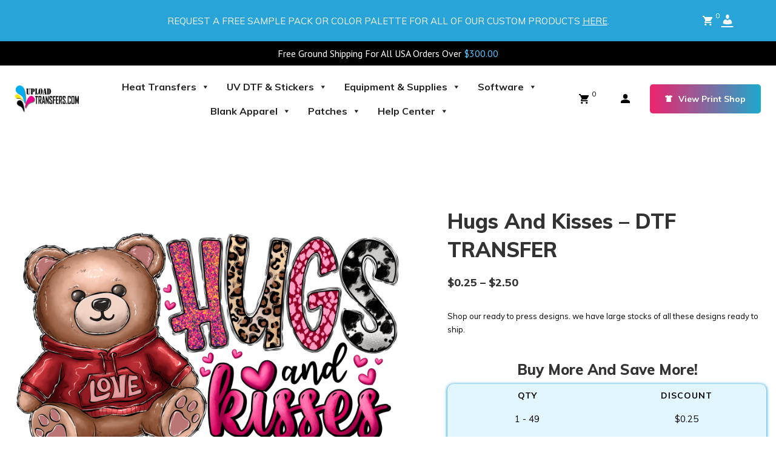

--- FILE ---
content_type: text/html; charset=UTF-8
request_url: https://uploadtransfers.com/product/hugs-and-kisses-dtf-transfer/
body_size: 89047
content:
<!DOCTYPE html>
<html lang="en-US">
<head>
	<meta name="google-site-verification" content="1wVO5JbjK1RfOeK46FZD9A6apfCMWishjcDnWHyhrXo" />
	<script>tolstoyAppKey="91b037e8-5700-4330-a017-f93172fa5bb6"</script>
<script src="https://widget.gotolstoy.com/widget/widget.js" defer></script>
    
					<script>document.documentElement.className = document.documentElement.className + ' yes-js js_active js'</script>
				<meta charset="UTF-8"/>
<meta name="viewport" content="width=device-width, initial-scale=1, maximum-scale=1">



<link rel="profile" href="http://gmpg.org/xfn/11" />



	<link rel="icon" type="image/x-icon" sizes="144x144" href="https://uploadtransfers.com/wp-content/uploads/2023/05/cropped-fav.png">

	<link rel="icon" type="image/x-icon" sizes="114x114" href="https://uploadtransfers.com/wp-content/uploads/2023/05/cropped-fav.png">

	<link rel="icon" type="image/x-icon" sizes="72x72" href="https://uploadtransfers.com/wp-content/uploads/2023/05/cropped-fav.png">

	<link rel="icon" type="image/x-icon" href="https://uploadtransfers.com/wp-content/uploads/2023/05/cropped-fav.png">
<meta name='robots' content='index, follow, max-image-preview:large, max-snippet:-1, max-video-preview:-1' />

<!-- Google Tag Manager for WordPress by gtm4wp.com -->
<script data-cfasync="false" data-pagespeed-no-defer>
	var gtm4wp_datalayer_name = "dataLayer";
	var dataLayer = dataLayer || [];
	const gtm4wp_use_sku_instead = 1;
	const gtm4wp_currency = 'USD';
	const gtm4wp_product_per_impression = false;
	const gtm4wp_clear_ecommerce = false;
</script>
<!-- End Google Tag Manager for WordPress by gtm4wp.com -->
	<!-- This site is optimized with the Yoast SEO Premium plugin v26.8 (Yoast SEO v26.8) - https://yoast.com/product/yoast-seo-premium-wordpress/ -->
	<title>Hugs And Kisses - DTF TRANSFER | UploadTransfers.com</title>
	<meta name="description" content="Shop our ready to press designs. we have large stocks of all these designs ready to ship." />
	<link rel="canonical" href="https://uploadtransfers.com/product/hugs-and-kisses-dtf-transfer/" />
	<meta property="og:locale" content="en_US" />
	<meta property="og:type" content="product" />
	<meta property="og:title" content="Hugs And Kisses - DTF TRANSFER" />
	<meta property="og:description" content="Shop our ready to press designs. we have large stocks of all these designs ready to ship." />
	<meta property="og:url" content="https://uploadtransfers.com/product/hugs-and-kisses-dtf-transfer/" />
	<meta property="og:site_name" content="UploadTransfers.com" />
	<meta property="article:modified_time" content="2023-12-17T13:13:22+00:00" />
	<meta property="og:image" content="https://i0.wp.com/uploadtransfers.com/wp-content/uploads/2023/11/HugsAndKisses.png?fit=3200%2C2400&ssl=1" />
	<meta property="og:image:width" content="3200" />
	<meta property="og:image:height" content="2400" />
	<meta property="og:image:type" content="image/png" />
	<meta name="twitter:card" content="summary_large_image" />
	<meta name="twitter:label1" content="Availability" />
	<meta name="twitter:data1" content="In stock" />
	<script type="application/ld+json" class="yoast-schema-graph">{"@context":"https://schema.org","@graph":[{"@type":["WebPage","ItemPage"],"@id":"https://uploadtransfers.com/product/hugs-and-kisses-dtf-transfer/","url":"https://uploadtransfers.com/product/hugs-and-kisses-dtf-transfer/","name":"Hugs And Kisses - DTF TRANSFER | UploadTransfers.com","isPartOf":{"@id":"https://uploadtransfers.com/#website"},"primaryImageOfPage":{"@id":"https://uploadtransfers.com/product/hugs-and-kisses-dtf-transfer/#primaryimage"},"image":{"@id":"https://uploadtransfers.com/product/hugs-and-kisses-dtf-transfer/#primaryimage"},"thumbnailUrl":"https://uploadtransfers.com/wp-content/uploads/2023/11/HugsAndKisses.png","breadcrumb":{"@id":"https://uploadtransfers.com/product/hugs-and-kisses-dtf-transfer/#breadcrumb"},"inLanguage":"en-US","potentialAction":{"@type":"BuyAction","target":"https://uploadtransfers.com/product/hugs-and-kisses-dtf-transfer/"}},{"@type":"ImageObject","inLanguage":"en-US","@id":"https://uploadtransfers.com/product/hugs-and-kisses-dtf-transfer/#primaryimage","url":"https://uploadtransfers.com/wp-content/uploads/2023/11/HugsAndKisses.png","contentUrl":"https://uploadtransfers.com/wp-content/uploads/2023/11/HugsAndKisses.png","width":3200,"height":2400},{"@type":"BreadcrumbList","@id":"https://uploadtransfers.com/product/hugs-and-kisses-dtf-transfer/#breadcrumb","itemListElement":[{"@type":"ListItem","position":1,"name":"Home","item":"https://uploadtransfers.com/"},{"@type":"ListItem","position":2,"name":"Shop","item":"https://uploadtransfers.com/shop/"},{"@type":"ListItem","position":3,"name":"Hugs And Kisses &#8211; DTF TRANSFER"}]},{"@type":"WebSite","@id":"https://uploadtransfers.com/#website","url":"https://uploadtransfers.com/","name":"UploadTransfers.com","description":"Fast &amp; Cheap DTF Transfers","publisher":{"@id":"https://uploadtransfers.com/#organization"},"potentialAction":[{"@type":"SearchAction","target":{"@type":"EntryPoint","urlTemplate":"https://uploadtransfers.com/?s={search_term_string}"},"query-input":{"@type":"PropertyValueSpecification","valueRequired":true,"valueName":"search_term_string"}}],"inLanguage":"en-US"},{"@type":"Organization","@id":"https://uploadtransfers.com/#organization","name":"UploadTransfers.com","url":"https://uploadtransfers.com/","logo":{"@type":"ImageObject","inLanguage":"en-US","@id":"https://uploadtransfers.com/#/schema/logo/image/","url":"https://uploadtransfers.com/wp-content/uploads/2021/03/main-logo-e1648138042828.png","contentUrl":"https://uploadtransfers.com/wp-content/uploads/2021/03/main-logo-e1648138042828.png","width":500,"height":215,"caption":"UploadTransfers.com"},"image":{"@id":"https://uploadtransfers.com/#/schema/logo/image/"},"sameAs":["https://www.facebook.com/UploadTransfers/","https://www.instagram.com/uploadtransfers/","https://www.youtube.com/channel/UCNyWI4iHeS0fKLxMzjC1Kpw"],"email":"Tech@uploadtransfers.com","telephone":"305-746-7494","legalName":"UploadTransfers.com"}]}</script>
	<meta property="og:availability" content="instock" />
	<meta property="product:availability" content="instock" />
	<meta property="product:condition" content="new" />
	<!-- / Yoast SEO Premium plugin. -->


<link rel='dns-prefetch' href='//static.klaviyo.com' />
<link rel='dns-prefetch' href='//code.jivosite.com' />
<link rel='dns-prefetch' href='//app.buildagangsheet.com' />
<link rel='dns-prefetch' href='//fonts.googleapis.com' />
<link rel="alternate" type="application/rss+xml" title="UploadTransfers.com &raquo; Feed" href="https://uploadtransfers.com/feed/" />
<link rel="alternate" type="application/rss+xml" title="UploadTransfers.com &raquo; Comments Feed" href="https://uploadtransfers.com/comments/feed/" />
<link rel="alternate" title="oEmbed (JSON)" type="application/json+oembed" href="https://uploadtransfers.com/wp-json/oembed/1.0/embed?url=https%3A%2F%2Fuploadtransfers.com%2Fproduct%2Fhugs-and-kisses-dtf-transfer%2F" />
<link rel="alternate" title="oEmbed (XML)" type="text/xml+oembed" href="https://uploadtransfers.com/wp-json/oembed/1.0/embed?url=https%3A%2F%2Fuploadtransfers.com%2Fproduct%2Fhugs-and-kisses-dtf-transfer%2F&#038;format=xml" />
<style id='wp-img-auto-sizes-contain-inline-css' type='text/css'>
img:is([sizes=auto i],[sizes^="auto," i]){contain-intrinsic-size:3000px 1500px}
/*# sourceURL=wp-img-auto-sizes-contain-inline-css */
</style>
<link rel='stylesheet' id='gsf_google-fonts-css' href='https://fonts.googleapis.com/css?family=Playfair+Display%3Aregular%2C400i%2C700%2C700i%2C900%2C900i%7CMuli%3A200%2C200i%2C300%2C300i%2Cregular%2C400i%2C600%2C600i%2C700%2C700i%2C800%2C800i%2C900%2C900i&#038;subset=cyrillic%2Clatin%2Clatin-ext%2Cvietnamese&#038;ver=6.9' type='text/css' media='all' />
<link rel='stylesheet' id='sweetalert2-css' href='https://uploadtransfers.com/wp-content/plugins/user-registration/assets/css/sweetalert2/sweetalert2.min.css?ver=10.16.7' type='text/css' media='all' />
<link rel='stylesheet' id='user-registration-general-css' href='https://uploadtransfers.com/wp-content/plugins/user-registration/assets/css/user-registration.css?ver=3.1.3' type='text/css' media='all' />
<link rel='stylesheet' id='user-registration-smallscreen-css' href='https://uploadtransfers.com/wp-content/plugins/user-registration/assets/css/user-registration-smallscreen.css?ver=3.1.3' type='text/css' media='only screen and (max-width: 768px)' />
<link rel='stylesheet' id='user-registration-my-account-layout-css' href='https://uploadtransfers.com/wp-content/plugins/user-registration/assets/css/my-account-layout.css?ver=3.1.3' type='text/css' media='all' />
<link rel='stylesheet' id='dashicons-css' href='https://uploadtransfers.com/wp-includes/css/dashicons.min.css?ver=6.9' type='text/css' media='all' />
<style id='dashicons-inline-css' type='text/css'>
[data-font="Dashicons"]:before {font-family: 'Dashicons' !important;content: attr(data-icon) !important;speak: none !important;font-weight: normal !important;font-variant: normal !important;text-transform: none !important;line-height: 1 !important;font-style: normal !important;-webkit-font-smoothing: antialiased !important;-moz-osx-font-smoothing: grayscale !important;}
/*# sourceURL=dashicons-inline-css */
</style>
<style id='wp-emoji-styles-inline-css' type='text/css'>

	img.wp-smiley, img.emoji {
		display: inline !important;
		border: none !important;
		box-shadow: none !important;
		height: 1em !important;
		width: 1em !important;
		margin: 0 0.07em !important;
		vertical-align: -0.1em !important;
		background: none !important;
		padding: 0 !important;
	}
/*# sourceURL=wp-emoji-styles-inline-css */
</style>
<link rel='stylesheet' id='wp-block-library-css' href='https://uploadtransfers.com/wp-includes/css/dist/block-library/style.min.css?ver=6.9' type='text/css' media='all' />
<style id='wp-block-social-links-inline-css' type='text/css'>
.wp-block-social-links{background:none;box-sizing:border-box;margin-left:0;padding-left:0;padding-right:0;text-indent:0}.wp-block-social-links .wp-social-link a,.wp-block-social-links .wp-social-link a:hover{border-bottom:0;box-shadow:none;text-decoration:none}.wp-block-social-links .wp-social-link svg{height:1em;width:1em}.wp-block-social-links .wp-social-link span:not(.screen-reader-text){font-size:.65em;margin-left:.5em;margin-right:.5em}.wp-block-social-links.has-small-icon-size{font-size:16px}.wp-block-social-links,.wp-block-social-links.has-normal-icon-size{font-size:24px}.wp-block-social-links.has-large-icon-size{font-size:36px}.wp-block-social-links.has-huge-icon-size{font-size:48px}.wp-block-social-links.aligncenter{display:flex;justify-content:center}.wp-block-social-links.alignright{justify-content:flex-end}.wp-block-social-link{border-radius:9999px;display:block}@media not (prefers-reduced-motion){.wp-block-social-link{transition:transform .1s ease}}.wp-block-social-link{height:auto}.wp-block-social-link a{align-items:center;display:flex;line-height:0}.wp-block-social-link:hover{transform:scale(1.1)}.wp-block-social-links .wp-block-social-link.wp-social-link{display:inline-block;margin:0;padding:0}.wp-block-social-links .wp-block-social-link.wp-social-link .wp-block-social-link-anchor,.wp-block-social-links .wp-block-social-link.wp-social-link .wp-block-social-link-anchor svg,.wp-block-social-links .wp-block-social-link.wp-social-link .wp-block-social-link-anchor:active,.wp-block-social-links .wp-block-social-link.wp-social-link .wp-block-social-link-anchor:hover,.wp-block-social-links .wp-block-social-link.wp-social-link .wp-block-social-link-anchor:visited{color:currentColor;fill:currentColor}:where(.wp-block-social-links:not(.is-style-logos-only)) .wp-social-link{background-color:#f0f0f0;color:#444}:where(.wp-block-social-links:not(.is-style-logos-only)) .wp-social-link-amazon{background-color:#f90;color:#fff}:where(.wp-block-social-links:not(.is-style-logos-only)) .wp-social-link-bandcamp{background-color:#1ea0c3;color:#fff}:where(.wp-block-social-links:not(.is-style-logos-only)) .wp-social-link-behance{background-color:#0757fe;color:#fff}:where(.wp-block-social-links:not(.is-style-logos-only)) .wp-social-link-bluesky{background-color:#0a7aff;color:#fff}:where(.wp-block-social-links:not(.is-style-logos-only)) .wp-social-link-codepen{background-color:#1e1f26;color:#fff}:where(.wp-block-social-links:not(.is-style-logos-only)) .wp-social-link-deviantart{background-color:#02e49b;color:#fff}:where(.wp-block-social-links:not(.is-style-logos-only)) .wp-social-link-discord{background-color:#5865f2;color:#fff}:where(.wp-block-social-links:not(.is-style-logos-only)) .wp-social-link-dribbble{background-color:#e94c89;color:#fff}:where(.wp-block-social-links:not(.is-style-logos-only)) .wp-social-link-dropbox{background-color:#4280ff;color:#fff}:where(.wp-block-social-links:not(.is-style-logos-only)) .wp-social-link-etsy{background-color:#f45800;color:#fff}:where(.wp-block-social-links:not(.is-style-logos-only)) .wp-social-link-facebook{background-color:#0866ff;color:#fff}:where(.wp-block-social-links:not(.is-style-logos-only)) .wp-social-link-fivehundredpx{background-color:#000;color:#fff}:where(.wp-block-social-links:not(.is-style-logos-only)) .wp-social-link-flickr{background-color:#0461dd;color:#fff}:where(.wp-block-social-links:not(.is-style-logos-only)) .wp-social-link-foursquare{background-color:#e65678;color:#fff}:where(.wp-block-social-links:not(.is-style-logos-only)) .wp-social-link-github{background-color:#24292d;color:#fff}:where(.wp-block-social-links:not(.is-style-logos-only)) .wp-social-link-goodreads{background-color:#eceadd;color:#382110}:where(.wp-block-social-links:not(.is-style-logos-only)) .wp-social-link-google{background-color:#ea4434;color:#fff}:where(.wp-block-social-links:not(.is-style-logos-only)) .wp-social-link-gravatar{background-color:#1d4fc4;color:#fff}:where(.wp-block-social-links:not(.is-style-logos-only)) .wp-social-link-instagram{background-color:#f00075;color:#fff}:where(.wp-block-social-links:not(.is-style-logos-only)) .wp-social-link-lastfm{background-color:#e21b24;color:#fff}:where(.wp-block-social-links:not(.is-style-logos-only)) .wp-social-link-linkedin{background-color:#0d66c2;color:#fff}:where(.wp-block-social-links:not(.is-style-logos-only)) .wp-social-link-mastodon{background-color:#3288d4;color:#fff}:where(.wp-block-social-links:not(.is-style-logos-only)) .wp-social-link-medium{background-color:#000;color:#fff}:where(.wp-block-social-links:not(.is-style-logos-only)) .wp-social-link-meetup{background-color:#f6405f;color:#fff}:where(.wp-block-social-links:not(.is-style-logos-only)) .wp-social-link-patreon{background-color:#000;color:#fff}:where(.wp-block-social-links:not(.is-style-logos-only)) .wp-social-link-pinterest{background-color:#e60122;color:#fff}:where(.wp-block-social-links:not(.is-style-logos-only)) .wp-social-link-pocket{background-color:#ef4155;color:#fff}:where(.wp-block-social-links:not(.is-style-logos-only)) .wp-social-link-reddit{background-color:#ff4500;color:#fff}:where(.wp-block-social-links:not(.is-style-logos-only)) .wp-social-link-skype{background-color:#0478d7;color:#fff}:where(.wp-block-social-links:not(.is-style-logos-only)) .wp-social-link-snapchat{background-color:#fefc00;color:#fff;stroke:#000}:where(.wp-block-social-links:not(.is-style-logos-only)) .wp-social-link-soundcloud{background-color:#ff5600;color:#fff}:where(.wp-block-social-links:not(.is-style-logos-only)) .wp-social-link-spotify{background-color:#1bd760;color:#fff}:where(.wp-block-social-links:not(.is-style-logos-only)) .wp-social-link-telegram{background-color:#2aabee;color:#fff}:where(.wp-block-social-links:not(.is-style-logos-only)) .wp-social-link-threads{background-color:#000;color:#fff}:where(.wp-block-social-links:not(.is-style-logos-only)) .wp-social-link-tiktok{background-color:#000;color:#fff}:where(.wp-block-social-links:not(.is-style-logos-only)) .wp-social-link-tumblr{background-color:#011835;color:#fff}:where(.wp-block-social-links:not(.is-style-logos-only)) .wp-social-link-twitch{background-color:#6440a4;color:#fff}:where(.wp-block-social-links:not(.is-style-logos-only)) .wp-social-link-twitter{background-color:#1da1f2;color:#fff}:where(.wp-block-social-links:not(.is-style-logos-only)) .wp-social-link-vimeo{background-color:#1eb7ea;color:#fff}:where(.wp-block-social-links:not(.is-style-logos-only)) .wp-social-link-vk{background-color:#4680c2;color:#fff}:where(.wp-block-social-links:not(.is-style-logos-only)) .wp-social-link-wordpress{background-color:#3499cd;color:#fff}:where(.wp-block-social-links:not(.is-style-logos-only)) .wp-social-link-whatsapp{background-color:#25d366;color:#fff}:where(.wp-block-social-links:not(.is-style-logos-only)) .wp-social-link-x{background-color:#000;color:#fff}:where(.wp-block-social-links:not(.is-style-logos-only)) .wp-social-link-yelp{background-color:#d32422;color:#fff}:where(.wp-block-social-links:not(.is-style-logos-only)) .wp-social-link-youtube{background-color:red;color:#fff}:where(.wp-block-social-links.is-style-logos-only) .wp-social-link{background:none}:where(.wp-block-social-links.is-style-logos-only) .wp-social-link svg{height:1.25em;width:1.25em}:where(.wp-block-social-links.is-style-logos-only) .wp-social-link-amazon{color:#f90}:where(.wp-block-social-links.is-style-logos-only) .wp-social-link-bandcamp{color:#1ea0c3}:where(.wp-block-social-links.is-style-logos-only) .wp-social-link-behance{color:#0757fe}:where(.wp-block-social-links.is-style-logos-only) .wp-social-link-bluesky{color:#0a7aff}:where(.wp-block-social-links.is-style-logos-only) .wp-social-link-codepen{color:#1e1f26}:where(.wp-block-social-links.is-style-logos-only) .wp-social-link-deviantart{color:#02e49b}:where(.wp-block-social-links.is-style-logos-only) .wp-social-link-discord{color:#5865f2}:where(.wp-block-social-links.is-style-logos-only) .wp-social-link-dribbble{color:#e94c89}:where(.wp-block-social-links.is-style-logos-only) .wp-social-link-dropbox{color:#4280ff}:where(.wp-block-social-links.is-style-logos-only) .wp-social-link-etsy{color:#f45800}:where(.wp-block-social-links.is-style-logos-only) .wp-social-link-facebook{color:#0866ff}:where(.wp-block-social-links.is-style-logos-only) .wp-social-link-fivehundredpx{color:#000}:where(.wp-block-social-links.is-style-logos-only) .wp-social-link-flickr{color:#0461dd}:where(.wp-block-social-links.is-style-logos-only) .wp-social-link-foursquare{color:#e65678}:where(.wp-block-social-links.is-style-logos-only) .wp-social-link-github{color:#24292d}:where(.wp-block-social-links.is-style-logos-only) .wp-social-link-goodreads{color:#382110}:where(.wp-block-social-links.is-style-logos-only) .wp-social-link-google{color:#ea4434}:where(.wp-block-social-links.is-style-logos-only) .wp-social-link-gravatar{color:#1d4fc4}:where(.wp-block-social-links.is-style-logos-only) .wp-social-link-instagram{color:#f00075}:where(.wp-block-social-links.is-style-logos-only) .wp-social-link-lastfm{color:#e21b24}:where(.wp-block-social-links.is-style-logos-only) .wp-social-link-linkedin{color:#0d66c2}:where(.wp-block-social-links.is-style-logos-only) .wp-social-link-mastodon{color:#3288d4}:where(.wp-block-social-links.is-style-logos-only) .wp-social-link-medium{color:#000}:where(.wp-block-social-links.is-style-logos-only) .wp-social-link-meetup{color:#f6405f}:where(.wp-block-social-links.is-style-logos-only) .wp-social-link-patreon{color:#000}:where(.wp-block-social-links.is-style-logos-only) .wp-social-link-pinterest{color:#e60122}:where(.wp-block-social-links.is-style-logos-only) .wp-social-link-pocket{color:#ef4155}:where(.wp-block-social-links.is-style-logos-only) .wp-social-link-reddit{color:#ff4500}:where(.wp-block-social-links.is-style-logos-only) .wp-social-link-skype{color:#0478d7}:where(.wp-block-social-links.is-style-logos-only) .wp-social-link-snapchat{color:#fff;stroke:#000}:where(.wp-block-social-links.is-style-logos-only) .wp-social-link-soundcloud{color:#ff5600}:where(.wp-block-social-links.is-style-logos-only) .wp-social-link-spotify{color:#1bd760}:where(.wp-block-social-links.is-style-logos-only) .wp-social-link-telegram{color:#2aabee}:where(.wp-block-social-links.is-style-logos-only) .wp-social-link-threads{color:#000}:where(.wp-block-social-links.is-style-logos-only) .wp-social-link-tiktok{color:#000}:where(.wp-block-social-links.is-style-logos-only) .wp-social-link-tumblr{color:#011835}:where(.wp-block-social-links.is-style-logos-only) .wp-social-link-twitch{color:#6440a4}:where(.wp-block-social-links.is-style-logos-only) .wp-social-link-twitter{color:#1da1f2}:where(.wp-block-social-links.is-style-logos-only) .wp-social-link-vimeo{color:#1eb7ea}:where(.wp-block-social-links.is-style-logos-only) .wp-social-link-vk{color:#4680c2}:where(.wp-block-social-links.is-style-logos-only) .wp-social-link-whatsapp{color:#25d366}:where(.wp-block-social-links.is-style-logos-only) .wp-social-link-wordpress{color:#3499cd}:where(.wp-block-social-links.is-style-logos-only) .wp-social-link-x{color:#000}:where(.wp-block-social-links.is-style-logos-only) .wp-social-link-yelp{color:#d32422}:where(.wp-block-social-links.is-style-logos-only) .wp-social-link-youtube{color:red}.wp-block-social-links.is-style-pill-shape .wp-social-link{width:auto}:root :where(.wp-block-social-links .wp-social-link a){padding:.25em}:root :where(.wp-block-social-links.is-style-logos-only .wp-social-link a){padding:0}:root :where(.wp-block-social-links.is-style-pill-shape .wp-social-link a){padding-left:.6666666667em;padding-right:.6666666667em}.wp-block-social-links:not(.has-icon-color):not(.has-icon-background-color) .wp-social-link-snapchat .wp-block-social-link-label{color:#000}
/*# sourceURL=https://uploadtransfers.com/wp-includes/blocks/social-links/style.min.css */
</style>
<link rel='stylesheet' id='wc-blocks-style-css' href='https://uploadtransfers.com/wp-content/plugins/woocommerce/assets/client/blocks/wc-blocks.css?ver=wc-10.4.2' type='text/css' media='all' />
<style id='global-styles-inline-css' type='text/css'>
:root{--wp--preset--aspect-ratio--square: 1;--wp--preset--aspect-ratio--4-3: 4/3;--wp--preset--aspect-ratio--3-4: 3/4;--wp--preset--aspect-ratio--3-2: 3/2;--wp--preset--aspect-ratio--2-3: 2/3;--wp--preset--aspect-ratio--16-9: 16/9;--wp--preset--aspect-ratio--9-16: 9/16;--wp--preset--color--black: #000000;--wp--preset--color--cyan-bluish-gray: #abb8c3;--wp--preset--color--white: #ffffff;--wp--preset--color--pale-pink: #f78da7;--wp--preset--color--vivid-red: #cf2e2e;--wp--preset--color--luminous-vivid-orange: #ff6900;--wp--preset--color--luminous-vivid-amber: #fcb900;--wp--preset--color--light-green-cyan: #7bdcb5;--wp--preset--color--vivid-green-cyan: #00d084;--wp--preset--color--pale-cyan-blue: #8ed1fc;--wp--preset--color--vivid-cyan-blue: #0693e3;--wp--preset--color--vivid-purple: #9b51e0;--wp--preset--gradient--vivid-cyan-blue-to-vivid-purple: linear-gradient(135deg,rgb(6,147,227) 0%,rgb(155,81,224) 100%);--wp--preset--gradient--light-green-cyan-to-vivid-green-cyan: linear-gradient(135deg,rgb(122,220,180) 0%,rgb(0,208,130) 100%);--wp--preset--gradient--luminous-vivid-amber-to-luminous-vivid-orange: linear-gradient(135deg,rgb(252,185,0) 0%,rgb(255,105,0) 100%);--wp--preset--gradient--luminous-vivid-orange-to-vivid-red: linear-gradient(135deg,rgb(255,105,0) 0%,rgb(207,46,46) 100%);--wp--preset--gradient--very-light-gray-to-cyan-bluish-gray: linear-gradient(135deg,rgb(238,238,238) 0%,rgb(169,184,195) 100%);--wp--preset--gradient--cool-to-warm-spectrum: linear-gradient(135deg,rgb(74,234,220) 0%,rgb(151,120,209) 20%,rgb(207,42,186) 40%,rgb(238,44,130) 60%,rgb(251,105,98) 80%,rgb(254,248,76) 100%);--wp--preset--gradient--blush-light-purple: linear-gradient(135deg,rgb(255,206,236) 0%,rgb(152,150,240) 100%);--wp--preset--gradient--blush-bordeaux: linear-gradient(135deg,rgb(254,205,165) 0%,rgb(254,45,45) 50%,rgb(107,0,62) 100%);--wp--preset--gradient--luminous-dusk: linear-gradient(135deg,rgb(255,203,112) 0%,rgb(199,81,192) 50%,rgb(65,88,208) 100%);--wp--preset--gradient--pale-ocean: linear-gradient(135deg,rgb(255,245,203) 0%,rgb(182,227,212) 50%,rgb(51,167,181) 100%);--wp--preset--gradient--electric-grass: linear-gradient(135deg,rgb(202,248,128) 0%,rgb(113,206,126) 100%);--wp--preset--gradient--midnight: linear-gradient(135deg,rgb(2,3,129) 0%,rgb(40,116,252) 100%);--wp--preset--font-size--small: 13px;--wp--preset--font-size--medium: 20px;--wp--preset--font-size--large: 36px;--wp--preset--font-size--x-large: 42px;--wp--preset--spacing--20: 0.44rem;--wp--preset--spacing--30: 0.67rem;--wp--preset--spacing--40: 1rem;--wp--preset--spacing--50: 1.5rem;--wp--preset--spacing--60: 2.25rem;--wp--preset--spacing--70: 3.38rem;--wp--preset--spacing--80: 5.06rem;--wp--preset--shadow--natural: 6px 6px 9px rgba(0, 0, 0, 0.2);--wp--preset--shadow--deep: 12px 12px 50px rgba(0, 0, 0, 0.4);--wp--preset--shadow--sharp: 6px 6px 0px rgba(0, 0, 0, 0.2);--wp--preset--shadow--outlined: 6px 6px 0px -3px rgb(255, 255, 255), 6px 6px rgb(0, 0, 0);--wp--preset--shadow--crisp: 6px 6px 0px rgb(0, 0, 0);}:where(.is-layout-flex){gap: 0.5em;}:where(.is-layout-grid){gap: 0.5em;}body .is-layout-flex{display: flex;}.is-layout-flex{flex-wrap: wrap;align-items: center;}.is-layout-flex > :is(*, div){margin: 0;}body .is-layout-grid{display: grid;}.is-layout-grid > :is(*, div){margin: 0;}:where(.wp-block-columns.is-layout-flex){gap: 2em;}:where(.wp-block-columns.is-layout-grid){gap: 2em;}:where(.wp-block-post-template.is-layout-flex){gap: 1.25em;}:where(.wp-block-post-template.is-layout-grid){gap: 1.25em;}.has-black-color{color: var(--wp--preset--color--black) !important;}.has-cyan-bluish-gray-color{color: var(--wp--preset--color--cyan-bluish-gray) !important;}.has-white-color{color: var(--wp--preset--color--white) !important;}.has-pale-pink-color{color: var(--wp--preset--color--pale-pink) !important;}.has-vivid-red-color{color: var(--wp--preset--color--vivid-red) !important;}.has-luminous-vivid-orange-color{color: var(--wp--preset--color--luminous-vivid-orange) !important;}.has-luminous-vivid-amber-color{color: var(--wp--preset--color--luminous-vivid-amber) !important;}.has-light-green-cyan-color{color: var(--wp--preset--color--light-green-cyan) !important;}.has-vivid-green-cyan-color{color: var(--wp--preset--color--vivid-green-cyan) !important;}.has-pale-cyan-blue-color{color: var(--wp--preset--color--pale-cyan-blue) !important;}.has-vivid-cyan-blue-color{color: var(--wp--preset--color--vivid-cyan-blue) !important;}.has-vivid-purple-color{color: var(--wp--preset--color--vivid-purple) !important;}.has-black-background-color{background-color: var(--wp--preset--color--black) !important;}.has-cyan-bluish-gray-background-color{background-color: var(--wp--preset--color--cyan-bluish-gray) !important;}.has-white-background-color{background-color: var(--wp--preset--color--white) !important;}.has-pale-pink-background-color{background-color: var(--wp--preset--color--pale-pink) !important;}.has-vivid-red-background-color{background-color: var(--wp--preset--color--vivid-red) !important;}.has-luminous-vivid-orange-background-color{background-color: var(--wp--preset--color--luminous-vivid-orange) !important;}.has-luminous-vivid-amber-background-color{background-color: var(--wp--preset--color--luminous-vivid-amber) !important;}.has-light-green-cyan-background-color{background-color: var(--wp--preset--color--light-green-cyan) !important;}.has-vivid-green-cyan-background-color{background-color: var(--wp--preset--color--vivid-green-cyan) !important;}.has-pale-cyan-blue-background-color{background-color: var(--wp--preset--color--pale-cyan-blue) !important;}.has-vivid-cyan-blue-background-color{background-color: var(--wp--preset--color--vivid-cyan-blue) !important;}.has-vivid-purple-background-color{background-color: var(--wp--preset--color--vivid-purple) !important;}.has-black-border-color{border-color: var(--wp--preset--color--black) !important;}.has-cyan-bluish-gray-border-color{border-color: var(--wp--preset--color--cyan-bluish-gray) !important;}.has-white-border-color{border-color: var(--wp--preset--color--white) !important;}.has-pale-pink-border-color{border-color: var(--wp--preset--color--pale-pink) !important;}.has-vivid-red-border-color{border-color: var(--wp--preset--color--vivid-red) !important;}.has-luminous-vivid-orange-border-color{border-color: var(--wp--preset--color--luminous-vivid-orange) !important;}.has-luminous-vivid-amber-border-color{border-color: var(--wp--preset--color--luminous-vivid-amber) !important;}.has-light-green-cyan-border-color{border-color: var(--wp--preset--color--light-green-cyan) !important;}.has-vivid-green-cyan-border-color{border-color: var(--wp--preset--color--vivid-green-cyan) !important;}.has-pale-cyan-blue-border-color{border-color: var(--wp--preset--color--pale-cyan-blue) !important;}.has-vivid-cyan-blue-border-color{border-color: var(--wp--preset--color--vivid-cyan-blue) !important;}.has-vivid-purple-border-color{border-color: var(--wp--preset--color--vivid-purple) !important;}.has-vivid-cyan-blue-to-vivid-purple-gradient-background{background: var(--wp--preset--gradient--vivid-cyan-blue-to-vivid-purple) !important;}.has-light-green-cyan-to-vivid-green-cyan-gradient-background{background: var(--wp--preset--gradient--light-green-cyan-to-vivid-green-cyan) !important;}.has-luminous-vivid-amber-to-luminous-vivid-orange-gradient-background{background: var(--wp--preset--gradient--luminous-vivid-amber-to-luminous-vivid-orange) !important;}.has-luminous-vivid-orange-to-vivid-red-gradient-background{background: var(--wp--preset--gradient--luminous-vivid-orange-to-vivid-red) !important;}.has-very-light-gray-to-cyan-bluish-gray-gradient-background{background: var(--wp--preset--gradient--very-light-gray-to-cyan-bluish-gray) !important;}.has-cool-to-warm-spectrum-gradient-background{background: var(--wp--preset--gradient--cool-to-warm-spectrum) !important;}.has-blush-light-purple-gradient-background{background: var(--wp--preset--gradient--blush-light-purple) !important;}.has-blush-bordeaux-gradient-background{background: var(--wp--preset--gradient--blush-bordeaux) !important;}.has-luminous-dusk-gradient-background{background: var(--wp--preset--gradient--luminous-dusk) !important;}.has-pale-ocean-gradient-background{background: var(--wp--preset--gradient--pale-ocean) !important;}.has-electric-grass-gradient-background{background: var(--wp--preset--gradient--electric-grass) !important;}.has-midnight-gradient-background{background: var(--wp--preset--gradient--midnight) !important;}.has-small-font-size{font-size: var(--wp--preset--font-size--small) !important;}.has-medium-font-size{font-size: var(--wp--preset--font-size--medium) !important;}.has-large-font-size{font-size: var(--wp--preset--font-size--large) !important;}.has-x-large-font-size{font-size: var(--wp--preset--font-size--x-large) !important;}
/*# sourceURL=global-styles-inline-css */
</style>
<style id='core-block-supports-inline-css' type='text/css'>
.wp-container-core-social-links-is-layout-9cde4f48{justify-content:flex-start;}
/*# sourceURL=core-block-supports-inline-css */
</style>

<style id='classic-theme-styles-inline-css' type='text/css'>
/*! This file is auto-generated */
.wp-block-button__link{color:#fff;background-color:#32373c;border-radius:9999px;box-shadow:none;text-decoration:none;padding:calc(.667em + 2px) calc(1.333em + 2px);font-size:1.125em}.wp-block-file__button{background:#32373c;color:#fff;text-decoration:none}
/*# sourceURL=/wp-includes/css/classic-themes.min.css */
</style>
<link rel='stylesheet' id='affiliates-css' href='https://uploadtransfers.com/wp-content/plugins/affiliates/css/affiliates.css?ver=5.4.0' type='text/css' media='all' />
<link rel='stylesheet' id='affiliates-fields-css' href='https://uploadtransfers.com/wp-content/plugins/affiliates/css/affiliates-fields.css?ver=5.4.0' type='text/css' media='all' />
<link rel='stylesheet' id='cc-slick-css' href='https://uploadtransfers.com/wp-content/plugins/caddy/public/css/caddy-slick.min.css?ver=1.9.8' type='text/css' media='all' />
<link rel='stylesheet' id='caddy-public-css' href='https://uploadtransfers.com/wp-content/plugins/caddy/public/css/caddy-public.min.css?ver=1.9.8' type='text/css' media='all' />
<link rel='stylesheet' id='cc-icons-css' href='https://uploadtransfers.com/wp-content/plugins/caddy/public/css/caddy-icons.min.css?ver=1.9.8' type='text/css' media='all' />
<link rel='stylesheet' id='gsf_admin-bar-css' href='https://uploadtransfers.com/wp-content/plugins/pepper-framework/assets/css/admin-bar.min.css?ver=1.6' type='text/css' media='all' />
<link rel='stylesheet' id='font-awesome-css' href='https://uploadtransfers.com/wp-content/plugins/pepper-framework/libs/smart-framework/assets/vendors/font-awesome/css/font-awesome.min.css?ver=4.7.0' type='text/css' media='all' />
<style id='font-awesome-inline-css' type='text/css'>
[data-font="FontAwesome"]:before {font-family: 'FontAwesome' !important;content: attr(data-icon) !important;speak: none !important;font-weight: normal !important;font-variant: normal !important;text-transform: none !important;line-height: 1 !important;font-style: normal !important;-webkit-font-smoothing: antialiased !important;-moz-osx-font-smoothing: grayscale !important;}
/*# sourceURL=font-awesome-inline-css */
</style>
<link rel='stylesheet' id='ionicons-css' href='https://uploadtransfers.com/wp-content/themes/g5plus-pepper/assets/vendors/ionicons/css/ionicons.min.css?ver=6.9' type='text/css' media='all' />
<link rel='stylesheet' id='themify-icons-css' href='https://uploadtransfers.com/wp-content/themes/g5plus-pepper/assets/vendors/themify-icons/css/themify-icons.min.css?ver=6.9' type='text/css' media='all' />
<link rel='stylesheet' id='gsf_xmenu-animate-css' href='https://uploadtransfers.com/wp-content/plugins/pepper-framework/core/xmenu/assets/css/animate.min.css?ver=3.5.1' type='text/css' media='all' />
<link rel='stylesheet' id='sr7css-css' href='//uploadtransfers.com/wp-content/plugins/revslider/public/css/sr7.css?ver=6.7.18' type='text/css' media='all' />
<link rel='stylesheet' id='photoswipe-css' href='https://uploadtransfers.com/wp-content/plugins/woocommerce/assets/css/photoswipe/photoswipe.min.css?ver=10.4.2' type='text/css' media='all' />
<link rel='stylesheet' id='photoswipe-default-skin-css' href='https://uploadtransfers.com/wp-content/plugins/woocommerce/assets/css/photoswipe/default-skin/default-skin.min.css?ver=10.4.2' type='text/css' media='all' />
<link rel='stylesheet' id='woocommerce-layout-css' href='https://uploadtransfers.com/wp-content/plugins/woocommerce/assets/css/woocommerce-layout.css?ver=10.4.2' type='text/css' media='all' />
<link rel='stylesheet' id='woocommerce-smallscreen-css' href='https://uploadtransfers.com/wp-content/plugins/woocommerce/assets/css/woocommerce-smallscreen.css?ver=10.4.2' type='text/css' media='only screen and (max-width: 768px)' />
<link rel='stylesheet' id='woocommerce-general-css' href='https://uploadtransfers.com/wp-content/plugins/woocommerce/assets/css/woocommerce.css?ver=10.4.2' type='text/css' media='all' />
<style id='woocommerce-inline-inline-css' type='text/css'>
.woocommerce form .form-row .required { visibility: visible; }
/*# sourceURL=woocommerce-inline-inline-css */
</style>
<link rel='stylesheet' id='wt-smart-coupon-for-woo-css' href='https://uploadtransfers.com/wp-content/plugins/wt-smart-coupons-for-woocommerce/public/css/wt-smart-coupon-public.css?ver=1.5.2' type='text/css' media='all' />
<link rel='stylesheet' id='megamenu-genericons-css' href='https://uploadtransfers.com/wp-content/plugins/megamenu-pro/icons/genericons/genericons/genericons.css?ver=2.4' type='text/css' media='all' />
<link rel='stylesheet' id='megamenu-fontawesome6-css' href='https://uploadtransfers.com/wp-content/plugins/megamenu-pro/icons/fontawesome6/css/all.min.css?ver=2.4' type='text/css' media='all' />
<link rel='stylesheet' id='wc-apf-frontend-preview-css' href='https://uploadtransfers.com/wp-content/plugins/upload-transfers-studio-1-1/assets/css/frontend-preview.css?ver=1768684694' type='text/css' media='all' />
<link rel='stylesheet' id='jquery-colorbox-css' href='https://uploadtransfers.com/wp-content/plugins/yith-woocommerce-compare/assets/css/colorbox.css?ver=1.4.21' type='text/css' media='all' />
<link rel='stylesheet' id='jquery-selectBox-css' href='https://uploadtransfers.com/wp-content/plugins/yith-woocommerce-wishlist/assets/css/jquery.selectBox.css?ver=1.2.0' type='text/css' media='all' />
<link rel='stylesheet' id='yith-wcwl-font-awesome-css' href='https://uploadtransfers.com/wp-content/plugins/yith-woocommerce-wishlist/assets/css/font-awesome.css?ver=4.7.0' type='text/css' media='all' />
<link rel='stylesheet' id='woocommerce_prettyPhoto_css-css' href='//uploadtransfers.com/wp-content/plugins/woocommerce/assets/css/prettyPhoto.css?ver=3.1.6' type='text/css' media='all' />
<link rel='stylesheet' id='yith-wcwl-main-css' href='https://uploadtransfers.com/wp-content/plugins/yith-woocommerce-wishlist/assets/css/style.css?ver=3.28.0' type='text/css' media='all' />
<style id='yith-wcwl-main-inline-css' type='text/css'>
.yith-wcwl-share li a{color: #FFFFFF;}.yith-wcwl-share li a:hover{color: #FFFFFF;}.yith-wcwl-share a.facebook{background: #39599E; background-color: #39599E;}.yith-wcwl-share a.facebook:hover{background: #39599E; background-color: #39599E;}.yith-wcwl-share a.twitter{background: #45AFE2; background-color: #45AFE2;}.yith-wcwl-share a.twitter:hover{background: #39599E; background-color: #39599E;}.yith-wcwl-share a.pinterest{background: #AB2E31; background-color: #AB2E31;}.yith-wcwl-share a.pinterest:hover{background: #39599E; background-color: #39599E;}.yith-wcwl-share a.email{background: #FBB102; background-color: #FBB102;}.yith-wcwl-share a.email:hover{background: #39599E; background-color: #39599E;}.yith-wcwl-share a.whatsapp{background: #00A901; background-color: #00A901;}.yith-wcwl-share a.whatsapp:hover{background: #39599E; background-color: #39599E;}
/*# sourceURL=yith-wcwl-main-inline-css */
</style>
<style id='custom-inline-style-inline-css' type='text/css'>

      .single-product .product_meta .posted_in{
      display: none !important
      }
      .single-product .variations td, .single-product .variations th{
      display: block;
    width: 100% !important;
  
      }
    .single-product .variations td{
      background: #f8f8f8;
    padding: 0px !important;
    }
    .woocommerce-checkout .woocommerce form textarea.input-text{
    height: 170px !important;
    }
    .woocommerce form .form-row.woocommerce-validated input.input-text, .woocommerce form .form-row.woocommerce-validated select{
    border-color: #7ad03a !important;
    }
    .woocommerce-checkout .woocommerce form .form-row .input-text, .woocommerce-checkout .woocommerce form .form-row select{
    background-color: #f8f8f8 !important;
    padding: 0 20px !important;
    height: 48px;
    max-width: 100% !important;
    border: 1px solid rgba(255, 255, 255, 0.1) !important;
    border-radius: 0px !important;
    }
.woocommerce-checkout .woocommerce form .form-row .input-text:focus{
     border: 1px solid #ed236d  !important;
    background-color: transparent  !important;
    }


    .loginpage .woocommerce form .form-row .input-text, .loginpage .woocommerce form .form-row select{
    border: none !important;
    height: 48px !important;
    }
    .loginpage .woocommerce-form-row,.loginpage .form-row{
    flex-direction: column !important;
    }
    
    .select2-container--default .select2-selection--single .select2-selection__rendered {
    color: #000;
    line-height: 35px !important;
    padding-right : 20px !important;
  
}
    .select2-container--default .select2-selection--single .select2-selection__arrow{
height: 43px !important;
    width: 25px !important;
}
    .gf-entry-content li{
    list-style: none;
    }
    
/*# sourceURL=custom-inline-style-inline-css */
</style>
<link rel='stylesheet' id='wcpa-frontend-css' href='https://uploadtransfers.com/wp-content/plugins/woo-custom-product-addons-pro/assets/css/style_1.css?ver=5.0.17.46' type='text/css' media='all' />
<link rel='stylesheet' id='ywpar_frontend-css' href='https://uploadtransfers.com/wp-content/plugins/yith-woocommerce-points-and-rewards-premium/assets/css/frontend.css?ver=4.22.0' type='text/css' media='all' />
<link rel='stylesheet' id='bootstrap-css' href='https://uploadtransfers.com/wp-content/themes/g5plus-pepper/assets/vendors/bootstrap-4.0.0/css/bootstrap.min.css?ver=4.0.0' type='text/css' media='all' />
<link rel='stylesheet' id='custom-bootstrap-css' href='https://uploadtransfers.com/wp-content/themes/g5plus-pepper/assets/vendors/bootstrap-4.0.0/css/custom-bootstrap.min.css?ver=4.0.0' type='text/css' media='all' />
<link rel='stylesheet' id='owl-carousel-css' href='https://uploadtransfers.com/wp-content/themes/g5plus-pepper/assets/vendors/owl.carousel/assets/owl.carousel.min.css?ver=2.2.0' type='text/css' media='all' />
<link rel='stylesheet' id='owl-carousel-theme-default-css' href='https://uploadtransfers.com/wp-content/themes/g5plus-pepper/assets/vendors/owl.carousel/assets/owl.theme.default.min.css?ver=2.2.0' type='text/css' media='all' />
<link rel='stylesheet' id='perfect-scrollbar-css' href='https://uploadtransfers.com/wp-content/plugins/pepper-framework/libs/smart-framework/assets/vendors/perfect-scrollbar/css/perfect-scrollbar.min.css?ver=0.6.11' type='text/css' media='all' />
<link rel='stylesheet' id='magnific-popup-css' href='https://uploadtransfers.com/wp-content/plugins/pepper-framework/libs/smart-framework/assets/vendors/magnific-popup/magnific-popup.min.css?ver=1.1.0' type='text/css' media='all' />
<link rel='stylesheet' id='animate-css-css' href='https://uploadtransfers.com/wp-content/themes/g5plus-pepper/assets/css/animate.min.css?ver=1.0' type='text/css' media='all' />
<link rel='stylesheet' id='ladda-css' href='https://uploadtransfers.com/wp-content/themes/g5plus-pepper/assets/vendors/ladda/ladda-themeless.min.css?ver=1.0.5' type='text/css' media='all' />
<link rel='stylesheet' id='slick-css' href='https://uploadtransfers.com/wp-content/themes/g5plus-pepper/assets/vendors/slick/css/slick.min.css?ver=6.9' type='text/css' media='all' />
<link rel='stylesheet' id='justified-css-css' href='https://uploadtransfers.com/wp-content/themes/g5plus-pepper/assets/vendors/justified/justifiedGallery.min.css?ver=3.6.3' type='text/css' media='all' />
<link rel='stylesheet' id='custom-justified-css-css' href='https://uploadtransfers.com/wp-content/themes/g5plus-pepper/assets/vendors/justified/custom-justified.css?ver=1.0.0' type='text/css' media='all' />
<link rel='stylesheet' id='gsf_main-css' href='https://uploadtransfers.com/wp-content/themes/g5plus-pepper/assets/preset/shop-with-sidebar.min.css?ver=6.9' type='text/css' media='all' />
<style id='gsf_main-inline-css' type='text/css'>
			body {
				background-color: #ffffff !important
			}				.site-loading {
					background-color: #e8e8e8 !important;
				}				#gf-wrapper {
					background-color: #ffffff !important;
				}				.main-header {
					background-color: rgba(0,0,0,0) !important;
				}				.mobile-header {
					background-color: rgba(0,0,0,0) !important;
				}                            .top-drawer-content {
                                                            padding-top: 10px;                            padding-bottom: 10px;
                            }                            .header-inner {
                                                            padding-left: 50px;                            padding-right: 50px;
                            }                            .mobile-header-inner {
                                                            padding-top: 0px;
                            }                            @media (min-width: 992px) {
                                #primary-content {
                                                                padding-left: 0px;                            padding-right: 0px;                            padding-top: 100px;                            padding-bottom: 50px;
                                }
                            }                            @media (min-width: 992px) {
                                .gsf-catalog-full-width .woocommerce-custom-wrap > .container, .gsf-catalog-full-width #gf-filter-content > .container, .gsf-catalog-full-width .clear-filter-wrap > .container {
                                                                padding-left: 30px;                            padding-right: 30px;
                                }
                            }                        @media (max-width: 991px) {
                            #primary-content {
                                                            padding-left: 0px;                            padding-right: 30px;                            padding-top: 100px;                            padding-bottom: 50px;
                            }
                        }
                .embed-reponsive-thumbnail:before,    
                .thumbnail-size-thumbnail:before {
                    padding-top: 100%;
                }                .embed-reponsive-medium:before,    
                .thumbnail-size-medium:before {
                    padding-top: 100%;
                }                .embed-reponsive-large:before,    
                .thumbnail-size-large:before {
                    padding-top: 100%;
                }                .embed-reponsive-1536x1536:before,    
                .thumbnail-size-1536x1536:before {
                    padding-top: 100%;
                }                .embed-reponsive-2048x2048:before,    
                .thumbnail-size-2048x2048:before {
                    padding-top: 100%;
                }                .embed-reponsive-yith-woocompare-image:before,    
                .thumbnail-size-yith-woocompare-image:before {
                    padding-top: 70%;
                }                .embed-reponsive-woocommerce_gallery_thumbnail:before,    
                .thumbnail-size-woocommerce_gallery_thumbnail:before {
                    padding-top: 100%;
                }.vc_custom_1529392496306{background-color: #f6f6f6 !important;}.vc_custom_1539079921035{margin-bottom: 32px !important;}.imagefullbottom .wpb_wrapper{
    padding: 0px !important;
}

@media (min-width: 769px){
    
    .imagefullbottom {
        margin-top: -120px;
    }
}.vc_custom_1739885760176{padding-top: 40px !important;padding-bottom: 10px !important;background-color: #efefef !important;}.vc_custom_1741274523766{padding-top: 10px !important;padding-right: 40px !important;padding-bottom: 40px !important;padding-left: 40px !important;background-color: #efefef !important;}.vc_custom_1741275590567{margin-top: -20px !important;padding-top: 10px !important;padding-right: 40px !important;padding-bottom: 40px !important;padding-left: 40px !important;background-color: #efefef !important;}.vc_custom_1741274568536{background-color: #d6d6d6 !important;}.vc_custom_1732562611524{background-color: #d6d6d6 !important;}.vc_custom_1732572386494{padding-top: 0px !important;padding-right: 0px !important;padding-bottom: 0px !important;padding-left: 0px !important;background-color: #d6d6d6 !important;}.vc_custom_1732576387807{padding-top: 0px !important;padding-right: 0px !important;padding-bottom: 0px !important;padding-left: 0px !important;background-color: #d6d6d6 !important;}.vc_custom_1732576453528{background-color: #d6d6d6 !important;}.vc_custom_1732559206535{background-color: #d6d6d6 !important;}.vc_custom_1741477252699{padding-top: 0px !important;padding-right: 0px !important;padding-bottom: 0px !important;padding-left: 0px !important;background-color: #d6d6d6 !important;}.vc_custom_1741477244060{padding-top: 0px !important;padding-right: 0px !important;padding-bottom: 0px !important;padding-left: 0px !important;background-color: #d6d6d6 !important;}.vc_custom_1734229705968{margin-top: 40px !important;padding-right: 40px !important;padding-left: 40px !important;}.vc_custom_1739885977351{padding-top: 0px !important;padding-right: 0px !important;padding-bottom: 0px !important;padding-left: 0px !important;}.vc_custom_1739885992097{padding-top: 0px !important;padding-right: 0px !important;padding-bottom: 0px !important;padding-left: 0px !important;}.vc_custom_1739885977351{padding-top: 0px !important;padding-right: 0px !important;padding-bottom: 0px !important;padding-left: 0px !important;}.vc_custom_1739888602214{padding-top: 0px !important;padding-right: 0px !important;padding-bottom: 0px !important;padding-left: 0px !important;}.vc_custom_1732563257297{padding-top: 0px !important;padding-right: 0px !important;padding-bottom: 0px !important;padding-left: 0px !important;}.vc_custom_1732563257297{padding-top: 0px !important;padding-right: 0px !important;padding-bottom: 0px !important;padding-left: 0px !important;}.vc_custom_1741468459371{padding-top: 0px !important;padding-right: 0px !important;padding-bottom: 0px !important;padding-left: 0px !important;}.vc_custom_1741476937740{padding-top: 0px !important;padding-right: 0px !important;padding-bottom: 0px !important;padding-left: 0px !important;}.vc_custom_1741468459371{padding-top: 0px !important;padding-right: 0px !important;padding-bottom: 0px !important;padding-left: 0px !important;}.vc_custom_1741477232665{padding-top: 0px !important;padding-right: 0px !important;padding-bottom: 0px !important;padding-left: 0px !important;}.imagefullbottom .wpb_wrapper{
    padding: 0px !important;
}

@media (min-width: 769px){
    
    .imagefullbottom {
        margin-top: -120px;
    }
}.vc_custom_1739885760176{padding-top: 40px !important;padding-bottom: 10px !important;background-color: #efefef !important;}.vc_custom_1741274523766{padding-top: 10px !important;padding-right: 40px !important;padding-bottom: 40px !important;padding-left: 40px !important;background-color: #efefef !important;}.vc_custom_1741275590567{margin-top: -20px !important;padding-top: 10px !important;padding-right: 40px !important;padding-bottom: 40px !important;padding-left: 40px !important;background-color: #efefef !important;}.vc_custom_1741274568536{background-color: #d6d6d6 !important;}.vc_custom_1732562611524{background-color: #d6d6d6 !important;}.vc_custom_1732572386494{padding-top: 0px !important;padding-right: 0px !important;padding-bottom: 0px !important;padding-left: 0px !important;background-color: #d6d6d6 !important;}.vc_custom_1732576387807{padding-top: 0px !important;padding-right: 0px !important;padding-bottom: 0px !important;padding-left: 0px !important;background-color: #d6d6d6 !important;}.vc_custom_1732576453528{background-color: #d6d6d6 !important;}.vc_custom_1732559206535{background-color: #d6d6d6 !important;}.vc_custom_1741477252699{padding-top: 0px !important;padding-right: 0px !important;padding-bottom: 0px !important;padding-left: 0px !important;background-color: #d6d6d6 !important;}.vc_custom_1741477244060{padding-top: 0px !important;padding-right: 0px !important;padding-bottom: 0px !important;padding-left: 0px !important;background-color: #d6d6d6 !important;}.vc_custom_1734229705968{margin-top: 40px !important;padding-right: 40px !important;padding-left: 40px !important;}.vc_custom_1739885977351{padding-top: 0px !important;padding-right: 0px !important;padding-bottom: 0px !important;padding-left: 0px !important;}.vc_custom_1739885992097{padding-top: 0px !important;padding-right: 0px !important;padding-bottom: 0px !important;padding-left: 0px !important;}.vc_custom_1739885977351{padding-top: 0px !important;padding-right: 0px !important;padding-bottom: 0px !important;padding-left: 0px !important;}.vc_custom_1739888602214{padding-top: 0px !important;padding-right: 0px !important;padding-bottom: 0px !important;padding-left: 0px !important;}.vc_custom_1732563257297{padding-top: 0px !important;padding-right: 0px !important;padding-bottom: 0px !important;padding-left: 0px !important;}.vc_custom_1732563257297{padding-top: 0px !important;padding-right: 0px !important;padding-bottom: 0px !important;padding-left: 0px !important;}.vc_custom_1741468459371{padding-top: 0px !important;padding-right: 0px !important;padding-bottom: 0px !important;padding-left: 0px !important;}.vc_custom_1741476937740{padding-top: 0px !important;padding-right: 0px !important;padding-bottom: 0px !important;padding-left: 0px !important;}.vc_custom_1741468459371{padding-top: 0px !important;padding-right: 0px !important;padding-bottom: 0px !important;padding-left: 0px !important;}.vc_custom_1741477232665{padding-top: 0px !important;padding-right: 0px !important;padding-bottom: 0px !important;padding-left: 0px !important;}.vc_custom_1539856624702{background-image: url(https://pepper.g5plus.net/wp-content/uploads/2018/10/background-404.jpg?id=5678) !important;background-position: center !important;background-repeat: no-repeat !important;background-size: cover !important;}.vc_custom_1539856653973{margin-top: 32px !important;}.vc_custom_1539856718846{margin-bottom: 20px !important;}.vc_custom_1539856734965{margin-bottom: 50px !important;}.imagefullbottom .wpb_wrapper{
    padding: 0px !important;
}

@media (min-width: 769px){
    
    .imagefullbottom {
        margin-top: -120px;
    }
}.vc_custom_1739885760176{padding-top: 40px !important;padding-bottom: 10px !important;background-color: #efefef !important;}.vc_custom_1741274523766{padding-top: 10px !important;padding-right: 40px !important;padding-bottom: 40px !important;padding-left: 40px !important;background-color: #efefef !important;}.vc_custom_1741275590567{margin-top: -20px !important;padding-top: 10px !important;padding-right: 40px !important;padding-bottom: 40px !important;padding-left: 40px !important;background-color: #efefef !important;}.vc_custom_1741274568536{background-color: #d6d6d6 !important;}.vc_custom_1732562611524{background-color: #d6d6d6 !important;}.vc_custom_1732572386494{padding-top: 0px !important;padding-right: 0px !important;padding-bottom: 0px !important;padding-left: 0px !important;background-color: #d6d6d6 !important;}.vc_custom_1732576387807{padding-top: 0px !important;padding-right: 0px !important;padding-bottom: 0px !important;padding-left: 0px !important;background-color: #d6d6d6 !important;}.vc_custom_1732576453528{background-color: #d6d6d6 !important;}.vc_custom_1732559206535{background-color: #d6d6d6 !important;}.vc_custom_1741477252699{padding-top: 0px !important;padding-right: 0px !important;padding-bottom: 0px !important;padding-left: 0px !important;background-color: #d6d6d6 !important;}.vc_custom_1741477244060{padding-top: 0px !important;padding-right: 0px !important;padding-bottom: 0px !important;padding-left: 0px !important;background-color: #d6d6d6 !important;}.vc_custom_1734229705968{margin-top: 40px !important;padding-right: 40px !important;padding-left: 40px !important;}.vc_custom_1739885977351{padding-top: 0px !important;padding-right: 0px !important;padding-bottom: 0px !important;padding-left: 0px !important;}.vc_custom_1739885992097{padding-top: 0px !important;padding-right: 0px !important;padding-bottom: 0px !important;padding-left: 0px !important;}.vc_custom_1739885977351{padding-top: 0px !important;padding-right: 0px !important;padding-bottom: 0px !important;padding-left: 0px !important;}.vc_custom_1739888602214{padding-top: 0px !important;padding-right: 0px !important;padding-bottom: 0px !important;padding-left: 0px !important;}.vc_custom_1732563257297{padding-top: 0px !important;padding-right: 0px !important;padding-bottom: 0px !important;padding-left: 0px !important;}.vc_custom_1732563257297{padding-top: 0px !important;padding-right: 0px !important;padding-bottom: 0px !important;padding-left: 0px !important;}.vc_custom_1741468459371{padding-top: 0px !important;padding-right: 0px !important;padding-bottom: 0px !important;padding-left: 0px !important;}.vc_custom_1741476937740{padding-top: 0px !important;padding-right: 0px !important;padding-bottom: 0px !important;padding-left: 0px !important;}.vc_custom_1741468459371{padding-top: 0px !important;padding-right: 0px !important;padding-bottom: 0px !important;padding-left: 0px !important;}.vc_custom_1741477232665{padding-top: 0px !important;padding-right: 0px !important;padding-bottom: 0px !important;padding-left: 0px !important;}

@media screen and (min-width: 769px) {
    .cart_totals_inner table.shop_table_responsive .woocommerce-shipping-calculator{
        max-width: 100% !important;
    }
    .cart_totals_inner table.shop_table_responsive th{
        width: 80% !important;
    }
    .woocommerce-cart-form__contents thead:first-child > tr:first-child > th:first-child {
        width: 10% !important;
    }
}
.custo .modal-dialog-centered .modal-content{
    width: 100% !important;
}


.swal2-cancel.swal2-styled{
    background-color: #28a745 !important;
}
.swal2-confirm.swal2-styled{
    background-color: #a72841ff !important;
}
.postid-167282.product-template-default .gsf-product-wrap form.cart button.single_add_to_cart_button, .postid-54551.product-template-default .gsf-product-wrap form.cart button.single_add_to_cart_button, .postid-175033.product-template-default .gsf-product-wrap form.cart button.single_add_to_cart_button{
    width: 50% !important;
}

.error-msg-input{
    color: red;
}
/*@media (max-width: 600px) {*/
/*.container {*/
/*max-width: 100% !important;*/
/*}*/
    
/*}*/
/*.vc_row.imagefullbottom{*/
/*        margin-left: 0px;*/
/*    margin-right: 0px;*/
/*}*/
/*footer .vc_toggle_title h4 {*/
/*    font-size: 16px !important;*/
/*        color: #333 !important;*/
/*            font-weight: 800 !important;*/
/*}*/
/*.single-product #wrapper-content .linksvideo a, .single-product #wrapper-content .iconic-wsb-product-bumps__body a{*/
/*   color: #ed236d !important;*/
/*}*/
/*.single-product h3 {*/
/*    font-size: 1.5em !important;*/
/*    font-weight: 800 !important;*/
/*    font-style: normal !important;*/

/*}*/
/*.single-product h4.vc_tta-panel-title.vc_tta-controls-icon-position-left {*/
/*	font-size: 14px !important;*/
/*	line-height: 1.857 !important;*/
/*	font-weight: 700 !important;*/
/*	text-transform: uppercase !important;*/
/*}*/
/*.single-product h4 {*/
/*    font-size: 24px !important;*/
/*    font-weight: 800 !important;*/
/*    font-style: normal !important;*/
/*}*/
/*.single-product img{*/
/*    display: inline-block !important;*/
/*}*/
/*.single-product h1 {*/
/*    font-family: 'Muli' !important;*/
/*    font-weight: 800 !important;*/
/*    font-style: normal !important;*/
/*}*/

.gf-gutter-30 + .gf-paging {
    margin-bottom: 40px;
}
#mega-menu-7060-0-3 img{
 max-width: 85% !important;   
}
#mega-menu-7060-0-3 #mega-menu-item-maxmegamenu_image_swap-2{
    text-align: center !important;   
}
#mega-menu-wrap-primary #mega-menu-primary li.mega-menu-megamenu > ul.mega-sub-menu > li.mega-menu-row .mega-menu-column > ul.mega-sub-menu > li#mega-menu-item-169407 {
    padding: 0px 15px 15px 15px !important;
}
#mega-menu-wrap-primary #mega-menu-primary li.mega-menu-megamenu > ul.mega-sub-menu > li.mega-menu-row .mega-menu-column > ul.mega-sub-menu > li#mega-menu-item-169402 {
    padding: 15px 15px 5px 15px !important;
}

.woocommerce table.my_account_orders td .button{
    width: 100%;
    padding: 10px 20px !important; 
    text-align: center;
}
.woocommerce-customer-details .woocommerce-columns--addresses .col-1, .woocommerce-customer-details .woocommerce-columns--addresses .col-2{
    flex: none !important;
    max-width: none !important;
    width: 49% !important;
}
.woocommerce-account .woocommerce-MyAccount-content .addresses{
        justify-content: space-between;

}
.woocommerce-account .woocommerce-MyAccount-content address, .woocommerce-customer-details .addresses address{
        min-height: 150px;
            border: 2px dashed #28a4d9 !important;
  
    box-shadow: 0px 0px 1px #d5d5d5;
    color: #414141 !important;
    background-color: rgb(229, 245, 252) !important;
    text-align: center;
        display: flex;
    flex-direction: column;
    justify-content: center;
}
.woocommerce-customer-details h2.woocommerce-column__title{
    font-size: 30px !important;
    font-weight: 700 !important;
     text-align: center;
}

p.woocommerce-thankyou-order-received{
    color: #389c60;
    font-weight: 900;
}
@media screen and (min-width: 769px) {
    .gf-entry-content thead:first-child > tr:first-child > th:first-child {
        width: 94%;
    }
     .gf-entry-content thead:first-child > tr:first-child > th:last-child {
        min-width: 50px !important;
    }
}

.page-id-240 .woocommerce-order, .woocommerce-order-details .order_details{
    max-width: 1200px !important;
    margin: auto !important;
}
ul.woocommerce-thankyou-order-details {
    display: flex;
    justify-content: center;
}

.woocommerce ul.order_details li {
   
    width: 25%;

    height: 100px;
        border: 2px dashed #28a4d9 !important;
    list-style-type: none;
    border-radius: 8px;
    padding: 10px;
    box-shadow: 0px 0px 1px #d5d5d5;
    color: #414141 !important;
    background-color: rgb(229, 245, 252) !important;
        display: flex;
    flex-direction: column;
    justify-content: center;
    align-items: center;
}
.woocommerce ul.order_details li:last-of-type {
      border: 2px dashed #28a4d9 !important;
}
div.gf-entry-content .order_details thead:first-child > tr:first-child > th
{
    text-align: left !important;
}
div.gf-entry-content .order_details tfoot tr td
{
      text-align: left !important;

}
@media (max-width: 1199px) {
    #primary-content {

        padding-bottom: 0px !important;
    }
}

.page-id-8335 div.wpforms-container div.wpforms-uploader{
    display: inline-table !important
}
.page-id-11637 div.wpforms-container div.wpforms-uploader{
    display: inline-table !important
}
.summary.entry-summary .quantity {
    margin-bottom: 30px !important;
    
}
.single_variation_wrap .woocommerce-variation-add-to-cart-enabled{
    display:flex;
        justify-content: space-between;
}

.single_variation_wrap .woocommerce-variation-add-to-cart-enabled .quantity{
    width: 33% !important;
    
}
.single_variation_wrap .woocommerce-variation-add-to-cart-enabled #gang-sheet-builder-button{
    width: 65% !important;
}
.wcpa_wrap .wcpa_field_wrap {
    margin: 0 0 0px !important;
}
.bordered-table {
  border-collapse: collapse; 
  width: 100%; 
  text-align: left; 
}
.bordered-table tbody{
    display: flex
;
    flex-direction: column;
}
.bordered-table tr{
       display: flex !important;
    justify-content: space-between;
}
.bordered-table th, 
.bordered-table td {
  border: 1px solid #000; 
  padding: 8px; 
    width: 100% !important;
}

.bordered-table th {
  background-color: #f4f4f4; 
  font-weight: bold;
     width: 100% !important;
}

.bordered-table tr:nth-child(even) {
  background-color: #f9f9f9;
}

.bordered-table tr:hover {
  background-color: #f1f1f1; 
}
.container-color-image{
        background-color: rgb(172, 205, 221);
}
.wpforms-error-container {
    color: #721c24 !important;
    background: #f8d7da !important;
    border-color: #f5c6cb !important;
    position: relative !important;
    padding: .75rem 1.25rem !important;
    margin-bottom: 1rem !important;
    border: 1px solid transparent !important;
    border-radius: .25rem !important;
}
.woocommerce table.shop_table tbody .cart-actions .wc-proceed-to-checkout{
    gap: 10px !important;
    justify-content: space-evenly !important;
    align-items: flex-start !important;
}
td.actions .wc-proceed-to-checkout input.button, td.actions .wc-proceed-to-checkout a.button{
    margin: 0px !important;
    padding: 8px 30px !important
}


/*.woocommerce form.checkout #order_review .shop_table tfoot th{*/
/*    padding: 11px px !important;*/
/*}*/
p#chosen_same_day_rush_order_field, p#chosen_drop_shipping_field{
    display:none;
}

.easyzoom.zoom-box {
    position: relative;
    overflow: hidden;
    --zoom: 1;
    --zoom-pos-x: 50%;
    --zoom-pos-y: 50%;
    cursor: crosshair;
}

.easyzoom.zoom-box img {
    display: block;
    width: 100%;
    height: auto;
    transition: transform 0.1s ease;
    transform-origin: var(--zoom-pos-x) var(--zoom-pos-y);
    /*transform: scale(var(--zoom));*/
}

.easyzoom.zoom-box .viewer-box {
    position: absolute;
    display: none;
    z-index: 10;
    pointer-events: none;
    background-color: #fff;
    overflow: hidden;
    width: auto;
    height: auto;
}

.easyzoom.zoom-box .viewer-box img {
    position: absolute;
    top: 0;
    left: 0;
    width: auto;
    height: auto;
    min-width: 100%;
    min-height: 100%;
    transition: none;
}

.easyzoom.zoom-box .zoom-selector {
    position: absolute;
    border: 1px solid rgba(0, 0, 0, 0.2);
    background-color: rgba(255, 255, 255, 0.5);
    display: none;
    z-index: 15;
    pointer-events: none;
}

.easyzoom.zoom-box.zoomable--zoomed img {
    transform: scale(var(--zoom));
}

.easyzoom.zoom-box.zoomable--zoomed .viewer-box {
    display: block;
}

.easyzoom.zoom-box.zoomable--zoomed .zoom-selector {
    display: block;
}

















/*Toggle switch*/


#model-29 .toggle {
  position: relative;
  /*height: 32px;*/
  /*display: flex;*/
  /*align-items: center;*/
  box-sizing: border-box;
}
#model-29 .toggle input[type=checkbox] {
  position: absolute;
  left: 0;
  top: 0;
  z-index: 10;
  width: 100%;
  height: 100%;
  cursor: pointer;
  opacity: 0;
}
#model-29 .toggle input[type=checkbox]:checked + label:before {
  background: #c0e7e3;
}
#model-29 .toggle input[type=checkbox]:checked + label:after {
  background: #21bf73;
  border-left: none;
  border-right: 0.07em solid #37dc8d;
  border-bottom: 0.07em solid #37dc8d;
  box-shadow: 0 0.16em 0.01em #167e4c, 0 0.12em 0.3em rgba(22, 126, 76, 0.6), 0 0.12em 2em rgba(0, 0, 0, 0.3), -0.12em 0.15em 0.2em rgba(0, 0, 0, 0.2);
  left: 30px;
}
#model-29 .toggle label {
  position: relative;
  display: flex;
  height: 100%;
  align-items: center;
  box-sizing: border-box;
}
#model-29 .toggle label:before {
  content: "";
  background: #bbb;
  height: 22px;
  width: 50px;
  position: relative;
  display: inline-block;
  border-radius: 16px;
  box-shadow: inset 0 0.1em 0.03em rgba(0, 0, 0, 0.2), inset 0 0.1em 0.3em rgba(0, 0, 0, 0.3), 0 0 2em rgba(255, 255, 255, 0.6);
  box-sizing: border-box;
  transition: 0.5s cubic-bezier(0.52, -0.41, 0.55, 1.46);
}
#model-29 .toggle label:after {
  content: "";
  position: absolute;
  top: 7px;
  left: 4px;
  width: 15px;
  height: 15px;
  border-radius: 16px;
  z-index: 2;
  box-sizing: border-box;
  background: #5b5656;
  border-left: 0.07em solid #756f6f;
  border-bottom: 0.07em solid #756f6f;
  box-shadow: 0 0.16em 0.01em #343131, 0 0.12em 0.3em rgba(52, 49, 49, 0.6), 0 0.12em 2em rgba(0, 0, 0, 0.3), 0.12em 0.15em 0.2em rgba(0, 0, 0, 0.2);
  transition: 0.5s cubic-bezier(0.52, -0.41, 0.55, 1.46);
}



/*End toggle switch*/



#price_calculator span.width,  #price_calculator span.height{
    float: none !important;
}
.type-product.product .yith-par-message.yith-par-message-product {
    width: -webkit-fill-available;
}
.countdown-timer{
        border: solid 1px #DADADA;
    padding: 8px 16px;
    color: #000;
    background: #F4F4F4;
    text-align: center;
    border-radius: 8px;
    line-height: 30px;
    margin-bottom: 30px;
        display: inline-table;
    width: -webkit-fill-available;
}
.countdown-timer span.last{
        margin-top: -10px;
    display: block;
}
.countdown-timer #day-label, .countdown-timer #timer{
 font-weight: 900;
}
.woocommerce-checkout #payment div.payment_box{
    background-color: #F4F4F4 !important;
    border: 1px solid hsl(0, 0%, 87%);
    margin-top: 10px;
}
.woocommerce-checkout #payment div.payment_box::before{
    content:none !important;
}
input[type=radio]:checked:before, input[type=checkbox]:checked:before{
    color: #fff;
    background: #4c4c4c;
}

.woocommerce-checkout #payment div.payment_box input[type="checkbox"] {
  
    background-color: #fff !important;
        border: 1px solid #fff;
    width: 19px !important;
    height: 19px;
        margin: 6px 10px 0 0 !important;
    
}
.woocommerce-checkout #payment div.payment_box input:not([type="checkbox"])
{
    font-family: -apple-system, BlinkMacSystemFont, "Segoe UI", Roboto, Helvetica, Arial, sans-serif, "Apple Color Emoji", "Segoe UI Emoji", "Segoe UI Symbol" !important;
    font-size: 1rem !important;
    letter-spacing: normal !important;
    line-height: 1.5 !important;
    color: rgb(0, 0, 0) !important;
    text-decoration: none !important;
    text-transform: none !important;
    padding: calc((-1.5rem + max(2.35714rem, 3.42857rem)) / 2) 0.785714rem !important;
    transition: padding 0.2s ease-out !important;
    border-radius: 10px;
}
.variation-SelectStoneColors{
    display: flex;
    flex-wrap: wrap;
}
.variation-SelectStoneColors p img{
    width: 32px !important;
}
p.qwer i {
    margin-right: 10px;
    font-size: 20px;
}
.awer-1,.awer1-1, .awer-2, .awer-3 {
    margin-bottom: 20px;
}
.awer-3 .arw-1{
    margin-bottom:15px !important
}
p.qwer {
    display: flex;
    align-items: center;
    padding: 0px !important;
    margin: 0px;
    
}
#text-3 p{
       margin: 0px;
}

h4.widget-title, h2.widgettitle {
    font-family: 'Muli' !important;
    font-size: 48px !important;
    font-weight: 800 !important;
    font-style: normal !important;
    line-height: 1.3 !important;
    font-size: 18px !important;
    line-height: 1.5 !important;
    margin-bottom: 25px !important;
    margin-top: 0 !important;
    font-weight: 800 !important;
    color: #000 !important;
    text-transform: capitalize !important;
    letter-spacing: normal !important;
    
}
.validation-message{
    margin-top: 15px;
}
.woocommerce table.shop_table tbody tr.cart_item td {
    text-align: left !important;
}
div.woocommerce-product-gallery__image{
    margin-left:5px !important;
}
div.woocommerce-product-gallery__image.flex-active-slide{
    float: left !important;
}
.woocommerce-product-gallery__image.flex-active-slide {
    float: none !important;
}
.woocommerce div.product div.images img {
   
    height: auto !important;
}
@media (max-width: 991px) {
    .gsf-catalog-filter #gf-filter-content .container .row.d-flex {
        flex-flow: column nowrap !important;
        
    }
        .gsf-catalog-filter #gf-filter-content.gf-filter-sm-2-columns .widget{
            width: 100% !important;
        }
        .primary-sidebar{
            display: none;
        }
}
.skin-light .gf-attr-filter-wrap.gf-filter-type-select ul.gf-attr-filter-content {
    position:relative !important;
    display: block;
    max-height: 450px;
    overflow: auto;
    padding: 0px 10px;
    border-radius: 10px;
    box-shadow: 0px 0px 5px #a8a8a8;
    margin-top: 3px;
}

@media screen and (min-width: 769px) {
    .cc-cart {
    height: 97%;
    overflow: scroll;
     scrollbar-width: auto;
}
   
.switchat{
    
    display: flex;
    width: -webkit-fill-available;
    flex-direction: row;
    align-content: flex-start;
    align-items: flex-start;
    justify-content: space-evenly;

}
    .gf-entry-content thead:first-child > tr:first-child > th {
    min-width:150px;
    text-align: center !important;
}
.woocommerce table.shop_table tbody tr.cart_item td {
    text-align: center !important;
}
.woocommerce table.shop_table tbody tr.cart_item td.product-name{
    text-align: left !important;
}
body.single-product .gsf-product-wrap .product-single-layout-01 {

    justify-content: center !important;

}
}
input[type=radio], input[type=checkbox] {

    background: #e7e6e6 !important;
}


.cc-body{
    
    height: 80% !important;
}
.cc_item_content .cc_item_title dl.variation{
    margin-top:5px;
}
.cc-cart .cc-cart-items .cc_item_title dl.variation dd p {
    font-size: inherit !important;
}


.postid-47141 .entry-summary form.variations_form{
    
    margin-top: 35px !important;
}

.postid-47141 .single_variation_wrap .woocommerce-variation-price{
    display:none;
}
.postid-47141 .single_variation_wrap .woocommerce-variation-add-to-cart h3{
    
    margin-top:5px !important;
}
.postid-47141 table.wad-qty-pricing-table {
    margin-bottom: 50px !important;
}

.woocommerce div.product form.cart .button{
    
    float: right !important;
}
.woocommerce-variation-add-to-cart .quantity{
    width: auto !important;
    
}
.woocommerce-variation-add-to-cart .quantity input{
    width: 200px !important;
}
.woocommerce-variation-add-to-cart #gang-sheet-builder-button{
    
    max-height: 40px;
    min-height: 40px;
    background: #28a4d9 !important;
    border-radius: 5px;
    border: 1px solid transparent !important;
    color: #fff !important;
    background-color: #28a4d9 !important;
    border-color: #28a4d9 !important;
    width: 60% !important;
        font-weight: 400 !important;
        font-size: 14px !important;
        opacity: 0.7 !important;
        padding: 5px 20px !important;
        font-family: 'Muli' !important;
        text-align:left;
}
.woocommerce-variation-add-to-cart #gang-sheet-builder-button:after {
    content: '\f10b';
    font-family: 'IonIcons';
    font-size: 16px;
    display: inline-block;
    margin-left: 15px;
    position: relative;
    left: -5px;
    -webkit-transition: all .3s;
    -moz-transition: all .3s;
    -ms-transition: all .3s;
    -o-transition: all .3s;
    transition: all .3s;
}
.woocommerce-variation-add-to-cart #gang-sheet-builder-button:hover:after {
    left:0;
}
.woocommerce-variation-add-to-cart #gang-sheet-builder-button:hover {
background-color: #000 !important;
opacity: 1 !important;
border-color: #000 !important;
    
}
.woocommerce-variation-add-to-cart #gang-sheet-builder-button:focus{
    outline: none !important;
    background-color: #000 !important;
}

#mega-menu-wrap-primary #mega-menu-primary{
        padding: 0px 0px 0px 10px !important;
}
header .header-inner .d-flex, .ti-widget[data-layout-id='14'][data-set-id='light-background'] .ti-reviews-container-wrapper{
    
    justify-content: space-between; 
}
.owl-item .img-responsive.wp-post-image {
    max-height: 151px  !important;
    min-height: 150px  !important;
    width: auto !important;
    margin: auto  !important;
}
@media (min-width: 767px) {
   
    .hmobile,.mmobile, .smobile{
        display: none;
    }
.nershared-product-thumb .product-thumb {
    position: relative;
    margin-bottom: 23px;
    width: 100%;
    height: 240px;
    background: #ddd;
    padding: 20px;
    border-radius: 10px;
        display: flex;
        align-content: center;
        flex-direction: column;
        justify-content: center;
}
.nershared-product-thumb .product-thumb img{
    
    width: auto !important;
    max-height: 210px !important;
}
.nershared-product-thumb .product-thumb .entry-thumbnail a {
    text-align:center
}
.nershared-product-thumb .layout-grid article.product-item-wrap {
    margin-bottom: 10px;
    text-align: -webkit-center;
}
}

dl.variation{
    display: block !important;
}
.woocommerce td.product-name dl.variation dt.variation-Color, .woocommerce td.product-name dl.variation dt.variation-Size{
    float: left !important;
}
.woocommerce-page table.shop_table tbody .product-name .variation dd, .woocommerce-page table.shop_table_responsive tbody .product-name .variation dd{
    line-height: 2.2;
}
 #footer_images-three{
        display:none;
    }
    .single-product  #footer_images-three{
        display:block !important;
        background: #fff !important;
    }
    .home #footer_images-three{
        display:block !important;
    }
    .home #footer_images-three.footer_images-three{
        display:none !important;
    }
    .single-product  #footer_images-three.mobilefooter_images-three{
        display:none !important;
    }
@media (max-width: 767px) {
    .product-variant__container--radio {
    margin: 40px auto 0px auto !important;
  
}
    .ppc-button-wrapper{
        width: 100%;
    }
    .single-product  #footer_images-three.mobilefooter_images-three{
        display:block !important;
    }
    .single-product  #footer_images-three, .home #footer_images-three{
        display:none !important;
    }
    .hdesktop,.mdesktop, .sdesktop{
        display: none;
    }
    .countdown-timer{
        font-size: 13px;
    }
    .countdown-timer img{
        width: 20px;
    }
    .woocommerce form.checkout #order_review .shop_table tbody tr{
        display: flow;
    }
    .woocommerce-checkout-review-order-table tbody td.product-name .quantity{
        display:block;
    }
    .woocommerce-checkout-review-order-table tbody{
            display: table-caption;
    }
    .woocommerce-checkout-review-order-table tbody td.product-name,  .woocommerce-checkout-review-order-table tbody td.product-total{
        display: block !important;
    }
    td.product-total {
    text-align-last: end;
}
td small.woocommerce-Price-taxLabel{
    display:block;
    font-size: 73% !important;
}
  
    .woocommerce table.shop_table_responsive tr td::before, .woocommerce-page table.shop_table_responsive tr td::before {
        content: "" !important;

}

    .summary.entry-summary .quantity .quantity-inner{
        margin-right: 0px;
    }
    
    .woocommerce-variation-add-to-cart .quantity input{
        width:125px !important;
    }

.nershared-product-thumb .product-thumb {
    position: relative;
    margin-bottom: 23px;
  height: 240px;
    background: #ddd;
    padding: 5px;
    border-radius: 10px;
       display: flex;
        align-content: center;
        flex-direction: column;
        justify-content: center;
}
.nershared-product-thumb .product-thumb img{
    
    width: auto !important;
    max-height: 210px !important;
}

.nershared-product-thumb .product-thumb .entry-thumbnail a {
    text-align:center
}
.nershared-product-thumb .layout-grid article.product-item-wrap {
    margin-bottom: 10px;
    text-align: -webkit-center;
}



}

@media (max-width: 767px) {
    .woocommerce div.product form.cart .variations td.value {
        width: 100% !important;
    }
    .woo-variation-swatches .variable-items-wrapper{
        justify-content: center !important;
    }
    .product-single-layout-01 .entry-summary .woocommerce-product-details__short-description ul, .product-single-layout-01 .entry-summary .woocommerce-product-details__short-description p{
     
     text-align: left;
    padding-left: 20px;   
    }
    
    
    footer .footer-logo-group2 .wpb_wrapper {
    display: flex  !important;
    justify-content: space-between  !important;
    padding: 0px 15px !important;
    margin-top: -20px;
}
    footer .footer-logo-group aside#text-2, footer .footer-logo-group aside#block-2, footer .footer-logo-group2 aside#media_image-2{
        display:none !important;
    }
    footer .vc_toggle_content h2.widgettitle,footer .vc_toggle_content h4.widget-title{
        display:none;
    }
    footer .vc_toggle_content li.widget_nav_menu{
        list-style:none;
    }
    footer .vc_toggle.vc_toggle_color_accent .vc_toggle_title .vc_toggle_icon:before{
    width: 12px !important;
    height: 2px !important;
    border: none !important;
}

footer .vc_toggle.vc_toggle_color_accent .vc_toggle_title .vc_toggle_icon:after{
     width: 2px !important;
    height: 9px !important;
}
footer .vc_toggle.vc_toggle_color_accent.vc_toggle_active .vc_toggle_title h4{
    color: #000;
}
footer .vc_toggle.vc_toggle_color_accent {
    background-color: #d6d6d6 !important;
}
    footer .vc_toggle.vc_toggle_color_accent .vc_toggle_title .vc_toggle_icon{
                   background-color: #000000 !important;
        border: none;
        height: 1px;
        width: 12px;
          left: 95% !important;

        
    }
    footer .vc_toggle.vc_toggle_color_accent .vc_toggle_title {
    padding: 10px 30px 15px 15px !important;
        
    }
footer .vc_toggle.vc_toggle_color_accent .vc_toggle_title .vc_toggle_icon:before, footer .vc_toggle.vc_toggle_color_accent .vc_toggle_title .vc_toggle_icon:after {

            background-color: #000000 !important;
    }
    footer .vc_toggle.vc_toggle_color_accent .vc_toggle_title {
    background-color: #d6d6d6 !important;
 
    border-bottom: 1px solid !important;
}

 footer #footer_images-three.mobilefooter_images-three .wpb_wrapper{
        padding: 0px !important;
    }

    footer .wpb_wrapper{
        padding: 15px;
    }
   
    footer .vc_custom_1732190158318{
        padding-top: 20px !important;
         padding-bottom: 20px !important;
    }
    footer .vc_toggle{
        margin: 0px !important;
    }
    .footer-logo-group2{
        margin-bottom: -20px !important;
    }
}

.gsf-countdown .countdown-style-01 .countdown-value {
    font-size: 56px  !important;;
    font-weight: 300  !important;;
    line-height: 1  !important;;
    position: relative  !important;;
}
.gsf-countdown .countdown-style-01 .countdown-section + .countdown-section {
    padding-left: 45px !important;
}
.gsf-countdown .countdown-style-01 {
    display: -webkit-flex;
    display: -moz-flex;
    display: -ms-flex;
    display: flex;
    -webkit-flex-flow: row wrap;
    -moz-flex-flow: row wrap;
    -ms-flex-flow: row wrap;
    flex-flow: row wrap;
    justify-content: center;
    flex-wrap: nowrap;
}
.gsf-countdown .countdown-style-01 .countdown-section {
    display: -webkit-flex;
    display: -moz-flex;
    display: -ms-flex;
    display: flex;
    -webkit-align-items: flex-start;
    -moz-align-items: flex-start;
    -ms-align-items: flex-start;
    -ms-flex-align: flex-start;
    align-items: flex-start;
}

.gsf-countdown .countdown-style-02 .countdown-text {
    opacity: 0.7;
    font-size: 14px !important;
    font-weight: bold;
    line-height: 1.5;
    letter-spacing: 1px;
    text-transform: uppercase;
    padding-top: 10px;
}
.gsf-countdown.vc_custom_1716465300619{
    padding-left:0px !important;
}
.wcpa_form_outer{
    
   margin: 1em 0 0em 0 !important;
}
/*.transparency_quality{*/
    
/*    margin-bottom: 1.5rem;*/
/*}*/
.woocommerce-account.loginpage #primary-content .vc_column-inner .wpb_wrapper .wpb_content_element .wpb_wrapper .woocommerce
{
background: #e2f6ff !important;
border: 1px solid #28a4d9  !important;
box-shadow: 0px 1px 5px 1px #28a4d9 !important;
border-radius: 10px  !important;
flex-direction: column !important;
justify-content: center !important;
padding: 50px;

}

.woocommerce-account.loginpage #primary-content .vc_column-inner .wpb_wrapper .vc_empty_space{
    
    height:50px !important;
}

.woocommerce-account.loginpage .woocommerce-MyAccount-content .edit,.woocommerce-account .woocommerce-MyAccount-navigation ul li.is-active a, .woocommerce-account .woocommerce-MyAccount-navigation ul li a:hover{
    
  background-color: #27a4d9 !important;
border-bottom-color: #11475e !important;
color: #fff !important;

}

.woocommerce-account.loginpage .woocommerce-MyAccount-content .edit{
    background-color: #27a4d9 !important;
border-bottom-color: #11475e !important;
color: #fff !important;
border: 2px solid #27a4d9 !important;
text-decoration: none;
    
}

.woocommerce-account.loginpage .woocommerce-MyAccount-content .edit:hover{
    background-color: rgba(0,0,0,0) !important;
    color: #000 !important;

    
}
.woocommerce-account.loginpage .woocommerce a{
    
    color:#11475e;
}

.woocommerce-account.loginpage  input{
    
    background-color:#fff !important;
}

.woocommerce-account.loginpage.woocommerce-MyAccount-content fieldset{
    border: 1px dashed;
}
.woocommerce-account.loginpage .woocommerce-MyAccount-content fieldset .form-row{
    
    flex-direction: column;
}


/*#price_calculator input{*/
/*    width:57% !important;*/
/*    max-width: 145px;*/
/*    min-width: 141px;*/
/*    text-align: center !important;*/
/*    padding: 0 !important;*/
/*    box-shadow: 0px 1px 5px 1px #28a4d9 !important;*/

/*}*/

#price_calculator input{
    width:57% !important;
    max-width: 66px;
    min-width: 65px;
    text-align: center !important;
    padding: 0 !important;
    box-shadow: 0px 1px 5px 1px #28a4d9 !important;

}
table#price_calculator > tbody .width-input, table#price_calculator > tbody .length-input{
    display: flex;
    flex-direction: column;
    
}


  table#price_calculator > tbody .width-input td:nth-child(1){
      text-align: left !important;
  }
    table#price_calculator > tbody .length-input td:nth-child(1){
    display: flex;
    flex-wrap: nowrap;
    justify-content: flex-start;
    width: 100%;
    }
table#price_calculator label{
    
    text-transform: capitalize !important;
}
table#price_calculator{
   display:none;
}

table#price_calculator .minus-btn,
table#price_calculator .plus-btn {
  background-color: #f8f9fa;
  border: none;
  padding: 5px 10px;
  cursor: pointer;
  box-shadow: 0px 0px 2px 1px #28a4d9 !important;
    position: relative;
}
table#price_calculator .minus-btn:hover,
table#price_calculator .plus-btn:hover {
  background-color: #e2f6ff; /* Change color on hover */
}

table#price_calculator .minus-btn:focus,
table#price_calculator .plus-btn:focus,
table#price_calculator .minus-btn:active,
table#price_calculator .plus-btn:active {
 /* background-color: #f8f9fa;*/
      outline: none !important;
        box-shadow: 0px 0px 2px 1px #28a4d9 !important;
         

}
body.postid-31618 .gsf-product-wrap form.cart > .quantity{
    display: flex !important;
}
body.postid-31624 .gsf-product-wrap form.cart > .quantity{
    display: flex !important;
}
#price_calculator > tbody tr.length-input td:nth-child(2){
    
      display: flex;
    flex-wrap: nowrap;
        /*justify-content: right;*/
}

#price_calculator > tbody tr.width-input td:nth-child(2) {
    display: flex;
    flex-wrap: nowrap;
    justify-content: left;
}
.amount_needed::-webkit-inner-spin-button,
.amount_needed::-webkit-outer-spin-button {
  -webkit-appearance: none;
  margin: 0; /* Optional - if you want to remove the margin */
}
table#price_calculator > thead, table#price_calculator thead > tr{       
    width: 100%;
    display: block;
}
table#price_calculator thead td .infomsg{
        display: inline !important;
    border-bottom: 1px solid #000;
}
table#price_calculator thead td{       
   /*padding-bottom: 20px !important;*/
   padding-bottom: 0px !important;
   text-align: center;
   width: 100%;
    display: block;
}
  table#price_calculator{
        width: -webkit-fill-available;
    margin-bottom: 0.5rem;
    /*margin-top: 20px;*/
    }
        #price_calculator > tbody tr.calculated-price {
        display: flex;
    flex-direction: column;
        }
 table#price_calculator > tbody{
     
display: -webkit-flex;
display:flex;
    justify-content: space-between;
flex-wrap: nowrap;
flex-direction: row;
 }   
 
    #price_calculator > tbody tr.calculated-price > td:nth-child(1){
        
        text-align:right !important;
            font-weight: 700;
    }
    
     .calculated-price td{
        
      height:100%;
      vertical-align: middle;
    }
  #price_calculator > tbody tr:nth-child(1) {
      order: 2;
       width:40%;
    }
    #price_calculator > tbody tr:nth-child(2) {
      order: 1;
       width:40%;
    }
    #price_calculator > tbody tr:nth-child(3) {
      order: 3;
      width:16%;
    }
    table#price_calculator .minus-btn {
    border-radius: 5px 0px 0px 5px;
}
table#price_calculator .plus-btn {
    border-radius: 0px 5px 5px 0px;
}
@media (max-width: 769px){
     .iconsameday{
         width: 19px;
     }
     .same-day-rush-order-select th, .drop-shipping-select th{
         font-size: 15px !important;
     }
     .informedundertext label, .informedundertext label{
         font-size: 11px !important;
     }
     .wcpa_wrap .wcpa_fl_inline {
 
    justify-content: center;
}
   
  #price_calculator input[type="number"]{
      
          padding: 0 10px !important; 
          min-width: auto;
  }
    #price_calculator  td{
        padding : 0 !important;
    }
}





.linksvideo {
    display: flex;
    flex-wrap: wrap;
    font-size: 14px;
    justify-content: space-between;
    align-items: flex-start;
        margin-top: 30px;
    margin-bottom: -25px;
        max-width: 640px;
}

.highlighted_disc{
        background:#c1e9fc;
}
/*Light */
.single-product #gf-wrapper.skin-dark #primary-content.gsf-primary-content-boxed-width .container .entry-summary > p.available-on-backorder > span,.single-product #gf-wrapper.skin-light #primary-content.gsf-primary-content-boxed-width .container .woocommerce-variation-price{
    width: 50%;
}

.single-product #gf-wrapper.skin-dark #primary-content.gsf-primary-content-boxed-width .container .entry-summary > p.available-on-backorder,.single-product #gf-wrapper.skin-light #primary-content.gsf-primary-content-boxed-width .container .woocommerce-variation{
        display: flex;
    flex-direction: row-reverse;
    text-align: center;
}


/* Dark */
.single-product #gf-wrapper.skin-dark #primary-content.gsf-primary-content-boxed-width .container .single_variation_wrap{
text-align: -webkit-right;
}

.single-product #gf-wrapper.skin-dark #primary-content.gsf-primary-content-boxed-width .container .woocommerce-variation{
        width: 50%;
    display: flex;
    flex-direction: column;
    align-content: flex-end;
    justify-content: flex-start;
    align-items: center;
    text-align: -webkit-center;
}
.single-product #gf-wrapper.skin-dark #primary-content.gsf-primary-content-boxed-width .container .entry-summary > p.available-on-backorder:before{
    content: none !important;
}
.single-product #gf-wrapper.skin-dark #primary-content.gsf-primary-content-boxed-width .container .entry-summary > p.available-on-backorder > span:before{
        content: '\f120';
    display: inline-block;
    font-family: 'IonIcons';
    font-size: 14px;
    color: #8cc63e;
    margin-right: 8px;
    flex: none;
}

@media (max-width: 768px){
    
  
    
    .linksvideo{
        margin-bottom: -40px;
        
    }
    .linksvideo > div {
        
        margin-bottom:15px;
    }
     .single-product #gf-wrapper.skin-dark #primary-content.gsf-primary-content-boxed-width .container .woocommerce-variation{
    width: 60%;
    text-align:center;

}
    .single-product #gf-wrapper.skin-dark #primary-content.gsf-primary-content-boxed-width .container .entry-summary > p.available-on-backorder > span,.single-product #gf-wrapper.skin-light #primary-content.gsf-primary-content-boxed-width .container .woocommerce-variation-price{
    width: 60%;
    text-align:center;

}
.x-menu-link-featured:after {
    position: absolute;
    content: '';
    display: block;
    top: 100%;
    left: 88%;
    -webkit-transform: translateX(-50%);
    -moz-transform: translateX(-50%);
    -ms-transform: translateX(-50%);
    -o-transform: translateX(-50%);
    transform: translateX(0%);
    border-top: 9px solid #84d8e3;
    border-left: 5px solid transparent;
    border-right: 0px solid transparent;
    -webkit-transition: all .1s;
    -moz-transition: all .1s;
    -ms-transition: all .1s;
    -o-transition: all .1s;
    transition: all .1s;
}

.x-menu-link-featured {
    position: absolute;
    text-transform: none;
    font-size: 13px;
    font-weight: 700;
    letter-spacing: 0.05em;
    padding: 4px 7px;
    top: -15px;
    right: 20px;
    display: block;
    line-height: 16px;
    color: #fff !important;
    background-color: #84d8e3 !important;
    -webkit-transition: all .3s;
    -moz-transition: all .3s;
    -ms-transition: all .3s;
    -o-transition: all .3s;
    transition: all .3s;
}
.x-menu-link-featured-hot {
    background-color: #E32D2D !important;
}
.x-menu-link-featured-hot:after {
    border-top-color: #E32D2D !important;
    left: 10% !important;
}
 

}
@media (min-width: 1200px){
    .single-product #wrapper-content #primary-content.gsf-primary-content-boxed-width .container {
    max-width: 1400px !important;
}

.single-product #gf-wrapper.skin-light #wrapper-content #primary-content.gsf-primary-content-boxed-width .container .woocommerce-product-gallery{
    width: 60% !important;
}
.single-product #gf-wrapper.skin-light #wrapper-content #primary-content.gsf-primary-content-boxed-width .container.entry-summary{
    width: 38% !important;
}


.single-product #gf-wrapper.skin-light #wrapper-content .gsf-primary-content-boxed-width  .woocommerce-product-gallery__wrapper 
{
   margin-right: 40px; 
}
}


aside#gsf-product-category-filter-2 {
    margin-bottom: 115px;
}
.gf-product-category-filter{
    overflow-y: scroll;
    overflow-x: hidden;
padding: 10px;
max-height: 170px;
}

.single-product .wrapper-sticky{
    display:none !important;
}

.single-product .header-sticky.affix{
    position: relative !important;
}
.entry-summary .wc-forward, .cc-compass{
    display:none !important;
}
#wfspb-top-bar  {
    opacity:1 !important;
}
div.wpforms-container-full .wpforms-form .wpforms-field-row.wpforms-field-medium, div.wpforms-container-full .wpforms-form select.wpforms-field-medium {
max-width: 100% !important;
}
.page-id-45364 input{
    border-radius: 10px !important;
}

.checkoutpage #gf-wrapper{
    overflow: clip !important;
}
.checkoutpage #customer_details{
    position: sticky;
    top: 0;
}

@media (max-width: 767px){
 #wpforms-submit-45363{
     width :100% !important;
     height:53px !important;
 }
 #wpforms-submit-45363:hover{
     width :100% !important;
      height:53px !important;
 
 }
   .woocommerce-store-notice, p.demo_store {

    font-size: 1em !important;
    padding: 1em 1em !important;
        font-family: 'Muli' !important;
           
    line-height: 1.5 !important;

}
.summary {
    padding-left: 0 !important;
}
#primary-content{
        padding-right: 0px !important;
}
}


div.wpforms-container div.wpforms-uploader {
    width: 100%;
    height: 200px !important;
    background: #e2f6ff !important;
    border: 1px solid #28a4d9  !important;
    box-shadow: 0px 1px 5px 1px #28a4d9 !important;
    border-radius: 10px  !important;
    flex-direction: column !important;
    justify-content: center !important;
}
#post-11637 > .vc_row-o-content-middle .vc_column-inner {
    padding-left: 0px !important;
    padding-right: 0px !important;
}
#wpforms-submit-11635, #wpforms-submit-8350, #wpforms-submit-45363 {
    width: 302px;
    border-radius: 8px;
    background: #27a4d9;
    color: #fff;
    font-size: 18px;
    font-family:"Open sans";
}

#wpforms-submit-11635:hover, #wpforms-submit-8350:hover, #wpforms-submit-45363:hover {
    width: 302px;
    border-radius: 8px;
    background: #1781ad;
    color: #fff;
    font-size: 18px;
    font-family:"Open sans";
}
#wpforms-form-11635 input, #wpforms-form-8350 input{
    border-radius:10px;
}
@media (min-width: 767px){
    div.wpforms-container-full .wpforms-form input.wpforms-field-medium {
    max-width: -webkit-fill-available !important;
}
    #wpforms-form-11635, #wpforms-form-8350{
        max-width: 100%;
        margin: auto;
    }
    


    
}

.woocommerce-variation-add-to-cart.variations_button.woocommerce-variation-add-to-cart-disabled {
    display: flex;
    flex-wrap: nowrap;
    flex-direction: row;
    justify-content: space-evenly;
    align-items: flex-start;
}
@media (max-width: 767px){
    .wpforms-submit-container {
    text-align: -webkit-center;
}
    div.wpforms-container-full .wpforms-form .wpforms-field:not(.wpforms-field-phone):not(.wpforms-field-select-style-modern) {
   overflow-x: visible !important;
}
    #wpforms-submit-8350, #wpforms-submit-11635  {
    width: -webkit-fill-available !important;
}
    #wpforms-form-8350, #wpforms-form-45363{
       padding:10px !important
    }
     #wpforms-form-11635{
       padding:20px !important
    }
    .g-recaptcha > div{
        margin:auto !important;
    }
    
    .iconic-wsb-bump-product__body {
    padding: 0px !important;
}
.woocommerce div.product form.cart .button {
    width: 60% !important;
    padding: 10px 15px !important;
}
.woocommerce div.product form.cart .variations .value{
    width:60% !important;
}
}

div.woocommerce-product-gallery.woocommerce-product-gallery--with-images.woocommerce-product-gallery--columns-4.images {
    left: 0px !important;
}

.vc_column-inner.vc_custom_1700485524059 {
    padding-left: 0px !important;
}
.gsf-countdown .countdown-style-02 {

    justify-content: center;
}
.variations th{
    text-align:left !important;
}
.flex-control-nav {
  overflow: hidden;
  white-space: nowrap;
}
.flex-viewport{
    margin-bottom: 50px;
}
.woocommerce div.product form.cart .variations .value{
    width:50%;
}
.flex-control-nav li {
    display: inline-block;
    margin-right: 5px !important;
    transition: transform 0.3s ease-in-out;
    width: auto !important;
}

.woocommerce div.product div.images ol.flex-control-thumbs {
    overflow: visible !important;
    margin: auto !important;
        display: flex;
    flex-wrap: nowrap;
    align-content: center;
    justify-content: space-evenly;
    align-items: stretch;
}
.woocommerce-product-gallery.woocommerce-product-gallery--with-images.woocommerce-product-gallery--columns-4.images
{
        position: -webkit-sticky;
    position: sticky !important;
    top: 0;
    z-index: 100;
    height: fit-content;
}
.woocommerce-product-gallery.woocommerce-product-gallery--with-images.woocommerce-product-gallery--columns-4.images {
    left: 0px !important;
/*    overflow: hidden;*/
}
.flex-control-nav img {
  max-width: 100px;
  height: auto;
  cursor: pointer;
}
#is-transparency{
    margin-bottom:10px;
}

span.wcpa_tooltip_icon {
    visibility: visible;
    color: #fff;
    background: #000;
    width: 15px;
    height: 15px;
    border-radius: 50%;
    border: 1px solid #0a85ba !important;
    display: inline-block;
    text-align: center;
    line-height: 12px;
    margin:1px 2px;
font-size: 10px;
font-weight: 900;
    cursor: default;
    vertical-align: text-top;
    position: relative;
    padding: 1px 1px 1px 2px;
}

#wcpa_img_preview .wcpa_tooltip  {
    background: rgba(0,0,0,.9) !important;
    border-radius: 5px !important;
    color: #fff !important;
    padding: 10px 5px !important;
    text-shadow: none !important;
    font-size: 12px;
    line-height: 1.5em !important;

}


#wcpa_img_preview .wcpa_arrow {
    border: solid;
    border-color: #222 transparent;
    border-width: 6px 6px 0;
  
    cursor: default;
}
label.wcpa_field_label{
    text-transform: uppercase;
font-size: 14px !important;
font-weight: bold !important;
line-height: 1.71 !important;
letter-spacing: 1px !important;
color: #000 !important;
}



select.wcpa_field, #press-type, #wpforms-45363-field_16-state, #wpforms-45363-field_17  {
  background-image:
    linear-gradient(45deg, transparent 50%, gray 50%),
    linear-gradient(135deg, gray 50%, transparent 50%),
    linear-gradient(to right, #ccc, #ccc) !important;
  background-position:
    calc(100% - 20px) calc(1em + 2px),
    calc(100% - 15px) calc(1em + 2px),
    calc(100% - 2.5em) 0.5em !important;
  background-size:
    5px 5px,
    5px 5px,
    1px 0em !important;
  background-repeat: no-repeat !important;
}



select:-moz-focusring {
  color: transparent;
  text-shadow: 0 0 0 #000;
}



select.wcpa_field, #wpforms-45363-field_16-state, #wpforms-45363-field_17 {
  display: inline-block;
  width: calc(100% - 30px); 
  cursor: pointer;
  line-height: 25px;
  color:#000 !important;
  padding: 5px 15px;
  outline: 0;
  border-radius: 10px !important;
 border: 1px solid #7c7c7c !important;
  -webkit-appearance: none;
  -moz-appearance: none;
  background: transparent;
  background-repeat: no-repeat;
  background-position-x: calc(100% - 10px);
  background-position-y: 50%; 
  
  
   margin: 0;      
  -webkit-box-sizing: border-box;
  -moz-box-sizing: border-box;
  box-sizing: border-box;
  -webkit-appearance: none;
  -moz-appearance: none;
}

#press-type {
  display: inline-block;
  cursor: pointer;
  line-height: 25px;
  color:#000 !important;
  padding: 5px 15px;
  outline: 0;
  -webkit-appearance: none;
  -moz-appearance: none;
  background: #f8f8f8;
  background-repeat: no-repeat;
  background-position-x: calc(100% - 10px);
  background-position-y: 50%; 
  
  
   margin: 0;      
  -webkit-box-sizing: border-box;
  -moz-box-sizing: border-box;
  box-sizing: border-box;
  -webkit-appearance: none;
  -moz-appearance: none;
}


 .upload-area-subtitle{
    font-size: 14px;
    color:rgba(16, 31, 79, .45);
    text-transform: lowercase;
}



.upload-area-subtitle .browselink {
    color:#006aff;
     text-transform: capitalize;
}

.upload-area-subtitle .browselink:hover {
    text-decoration: underline;
    cursor:pointer;
   
}

.upload-area-subtitle .maxgb{
    text-transform: initial;
}

.awpca_custom_file .upload-area-title {
    font-style: normal;
    font-weight: 700;
    font-size: 18px;
    line-height: 22px;
    text-align: center;
    color: #101f4f;
     text-transform: capitalize;
     margin-top:35px;
   
}
.wcpa_file_style .awpca_custom_file, .wcpa_field .dragFileInput > button{
    width: 100%;
height: 200px !important;
background: #e2f6ff !important;
border: 1px solid #28a4d9  !important;
box-shadow: 0px 1px 5px 1px #28a4d9 !important;
border-radius: 10px  !important;
    flex-direction: column !important;
    justify-content: center !important;
}

.wcpa_file_style .upload-area-title::before {
    content: "";
    width: 45px;
    height: 45px;
    background-image: url(/wp-content/plugins/woo-custom-product-addons-pro/assets/img/upload.svg);
    position: absolute;
    bottom: calc(55% + 0px);
    left: 50%;
    transform: translateX(-50%);
    background-size: contain;
    background-repeat: no-repeat;
    background-position:bottom;
    
}
.wcpa_wrap .wcpa_upload_custom_1 .wcpa_file_style .wcpa_choose_button {
    background-color: rgba(0,0,0,0) !important;
    color: #747474 !important;
    padding: 0 !important;
    
}

body.checkoutpage .free-delivery .img,body.checkoutpage .rush-delivery{
    text-align:center;
}
body.checkoutpage .free-delivery .img,body.checkoutpage .rush-delivery .img {
    float: none !important;
    width:100% !important;
      max-width:100% !important;
    padding-right:5px;
     padding-left:5px;

    text-align: center !important;
}
body.checkoutpage .free-delivery .content,body.checkoutpage .rush-delivery .content {
    display: block !important;
    text-align: center !important;
      width:100% !important;
            max-width:100% !important;
    padding-right:5px;
     padding-left:5px;
}

.woocommerce-tab-content .vc_tta-tab.vc_active a {
    background: #28a4d9 !important;
}
.woocommerce-tab-content .vc_tta-tab a:hover {
    background: #28a4d9 !important;
}
.woocommerce .woocommerce-info {
    background-color: #28a4d9;
    margin-bottom: 10px !important;
    padding: 15px 25px 14px 45px !important;
    color: #fff;
}
.login-coupon-block .woocommerce-info a {
    color: inherit;
    font-weight: 700;
    color: #fff;
    text-decoration-line: underline;
}

table.wad-qty-pricing-table {
    width: 100%;
    margin-bottom: 30px;
}
.wad-qty-pricing-table th{
    width: 50%;
}
.woocommerce div.product form.cart .variations td.label{
    width: 50%;
    text-align:left;
}

table.wad-qty-pricing-table th, td {
    text-align: center;
    padding: 5px;

}
.woocommerce div.product form.cart .variations select{
    width:100% !important;
}
table.wad-qty-pricing-table{
     background:  #e2f6ff;
    width:100%;
     box-shadow: 0px 1px 5px 1px #28a4d9;
    border-radius: 10px;
}

.woocommerce #respond input#submit, 
.woocommerce a.button, .woocommerce button.button, 
.woocommerce input.button, .woocommerce #respond input#submit.alt, 
.woocommerce a.button.alt, .woocommerce button.button.alt, 
.woocommerce input.button.alt{
    background: #28a4d9;
    color: #fff;
    border-radius: 5px;
    border: 0;
}
.woocommerce #respond input#submit:hover, .woocommerce a.button:hover, .woocommerce button.button:hover, .woocommerce input.button:hover, .woocommerce #respond input#submit.alt:hover, .woocommerce a.button.alt:hover, .woocommerce button.button.alt:hover, .woocommerce input.button.alt:hover, .woocommerce #respond input#submit:focus, .woocommerce a.button:focus, .woocommerce button.button:focus, .woocommerce input.button:focus, .woocommerce #respond input#submit.alt:focus, .woocommerce a.button.alt:focus, .woocommerce button.button.alt:focus, .woocommerce input.button.alt:focus
 {
    background-color: #000 !important;
    color: #fff  !important;
}


.wcpa_form_outer .wcpa_form_item select{
    border-radius: 10px;
}
.wcpa_drag_drop .wcpa-upload-area{
    background:  #e2f6ff;
    border: 1px solid #28a4d9;
     box-shadow: 0px 1px 5px 1px #28a4d9;
    border-radius: 10px;
     
}
.wcpa_price_summary{
    display:none ;
}
.woocommerce div.product form.cart div.quantity{
    float: left !important;
    width: 50%;
}
.summary.entry-summary .quantity .quantity-label{
    display:none;
}
.quantity .quantity-inner .btn-number[data-type="minus"] {
    left: 10px;
}
.quantity .quantity-inner .input-text{
    width: 200px;
    border: 1px solid #000!important;
    border-radius: 5px;
}
.quantity .quantity-inner .btn-number[data-type="plus"] {
    right: 10px;
}
.woocommerce div.product form.cart .button{
    background: #28a4d9;
    color: #fff;
    border-radius: 5px;
    border: 0px;
    width:50%;
}
.summary.entry-summary .single-product-function {
    display: none;
}
.summary.entry-summary button.single_add_to_cart_button, 
.summary.entry-summary button.single_add_to_cart_button.alt{
    margin-right:0px;
}

.free-delivery, .rush-delivery {
    border-radius: 0.50rem!important;
    border: 1px solid #ed236d!important;
    padding: 0.75rem 4px!important;
    min-height:70px;
 
    text-align: center;
    margin-right: 10px;
}

.free-delivery .img, .rush-delivery .img {
    float: left;
    margin-right: 5px;
    margin-top: 5px;
    text-align: right;

}

.free-delivery .content, .rush-delivery .content {
    display: inline-block;
    text-align: left;
}
.free-delivery .content .content-title, .rush-delivery .content .content-title {
    font-weight: 700;
    color: black;
    font-size: 1rem;
    line-height: 1.5;
}
.free-delivery .content .text, .rush-delivery .content .text {
    font-size: 14px;
    font-weight: 400;
    color: #ed236d;
}
.woocommerce table.my_account_orders .button{
    margin: 5px;
    padding-right:25px !important;
}
/*.free-delivery .content .text span, .rush-delivery .content .text span {
    color: black;
    margin-right: 5px;
}
.custom-content-below-add-to-cart-form .vc_tta-panel .vc_tta-panel-title  :hover {
      background: #28a4d9 !important;
      color:#fff !important;
      border-radius:2em;
}
.custom-content-below-add-to-cart-form .vc_tta-panel : hover .vc_tta-panel-title a .vc_tta-controls-icon::before{ 
      border-color:#fff !important;
}
.custom-content-below-add-to-cart-form .vc_tta-panel : hover .vc_tta-panel-title a .vc_tta-controls-icon::after{ 
      border-color:#fff !important;
}
.custom-content-below-add-to-cart-form .vc_tta-panel.vc_active .vc_tta-panel-title {
      background: #28a4d9 !important;
      color:#fff !important;
}
.custom-content-below-add-to-cart-form .vc_tta-panel.vc_active .vc_tta-panel-title a {
      color:#fff !important;
}

.custom-content-below-add-to-cart-form .vc_tta-panel.vc_active .vc_tta-panel-title a .vc_tta-controls-icon::before{
       border-color:#fff !important;
}
*/
 

.normal-date-same-day-rush-row {
    display: flex;
    /*flex-wrap: wrap;*/
    /*justify-content: space-around;*/
}

/* For mobile devices */
@media (max-width: 767px) {
    .rush-delivery,
    .free-delivery {
        width: 100%; /* Occupy full width on mobile */
        margin-bottom: 20px; /* Add spacing between the items */
        max-width: 100% !important;
    }
    .normal-date-same-day-rush-row {
        display:block;
    }
    .free-delivery .img, .rush-delivery .img{
        text-align:center;
    }
    .free-delivery .content, .rush-delivery .content{
        text-align: center;
    }
    .woocommerce div.product form.cart div.quantity{
        width:40%;
    }
    .woocommerce div.product form.cart .button{
        width:60%;
    }
    .quantity .quantity-inner .input-text{
        width: auto;
    }
    .woocommerce div.product form.cart .variations td.label{
        width:40% ;
        text-align: left;
    }
    .woocommerce-tab-content .vc_tta-tab.vc_active a {
      background: #28a4d9 !important;
    }
    .woocommerce-tab-content .vc_tta-tab a:hover {
      background: #28a4d9 !important;
    }
}




.woocommerce-checkout .place-order {
    display: block;
}
.woocommerce-checkout  #ppcp-hosted-fields{
    display : flex;
}
#estimated-production-time{
    color : red;
}
.d-flex {
    justify-content: space-around;
}
ul.header-customize-nav>li {
    margin-right: 3px !important;
}

.header-wrap > .container > .header-inner{
    
        padding-left: 25px !important;
    padding-right: 25px !important;

}
/*Menu breaks in to 2 lines issue*/
#main-menu >.menu-item {
    /*min-width: 133px;
    */
    margin-left:10px !important;

    min-width: 75px;
    padding-left: 10px;
    padding-right: 10px;

}

.main-menu{
    -webkit-flex-flow: unset !important;
    -moz-flex-flow: unset !important;
    -ms-flex-flow: unset !important;
     flex-flow:unset !important;
     flex-grow: 1;
}

ul.header-customize-nav>li:first-child {
    margin-left:10px !important;
}
ul.header-customize-nav>li {
    margin-right: 25px;
    margin-left: 25px;
}

#lumise-customize-button{  
    border: 1px solid transparent !important;    
    color: #fff !important;
    background-color: #28a4d9 !important; 
    border-color: #28a4d9 !important;
    padding : 13px 30px!important;
}
.wcpa_wrap .wcpa_file_list li {
  
    border: 2px dashed #28a4d9 !important;
    border-color: #28a4d9 !important;
   
}

/** Remove product data tabs */
 
/*add_filter( 'woocommerce_product_tabs', 'my_remove_product_tabs', 98 );*/
 
/*function my_remove_product_tabs( $tabs ) {*/
/*  unset( $tabs['additional_information'] ); // To remove the additional information tab*/
/*  return $tabs;*/
/*}*/

/*# sourceURL=gsf_main-inline-css */
</style>
<link rel='stylesheet' id='gsf_skin-skin-light-css' href='https://uploadtransfers.com/wp-content/themes/g5plus-pepper/assets/skin/skin-light.min.css?ver=6.9' type='text/css' media='all' />
<link rel='stylesheet' id='gsf_skin-skin-dark-css' href='https://uploadtransfers.com/wp-content/themes/g5plus-pepper/assets/skin/skin-dark.min.css?ver=6.9' type='text/css' media='all' />
<link rel='stylesheet' id='js_composer_front-css' href='https://uploadtransfers.com/wp-content/plugins/js_composer/assets/css/js_composer.min.css?ver=6.7.0' type='text/css' media='all' />
<link rel='stylesheet' id='woocommerce-free-shipping-bar-css' href='https://uploadtransfers.com/wp-content/plugins/woocommerce-free-shipping-bar/assets/css/woocommerce-free-shipping-bar-frontend-style.css?ver=6.9' type='text/css' media='all' />
<style id='woocommerce-free-shipping-bar-inline-css' type='text/css'>

				#wfspb-top-bar .wfspb-lining-layer{
					background-color: rgb(0, 0, 0) !important;
				}
				#wfspb-progress.wfsb-style-3{
					background-color: rgb(0, 0, 0) !important;
				}
				#wfspb-top-bar{
					color: #FFFFFF !important;
				} 
				#wfspb-top-bar{
					text-align: center !important;
				}
				#wfspb-top-bar #wfspb-main-content{
					padding: 0 32px;
					font-size: 16px !important;
					text-align: center !important;
					color: #FFFFFF !important;
				}
				.woocommerce-free-shipping-bar-order .woocommerce-free-shipping-bar-message #wfspb-main-content{
				    font-size: 16px;
				    color: #000000 !important;
				}
				#wfspb-top-bar #wfspb-main-content > a, #wfspb-top-bar #wfspb-main-content b span{
					color: #57C3FB !important;
				}
				div#wfspb-close{
				font-size: 16px !important;
				line-height: 16px !important;
				}
				
				#wfspb-top-bar{
					font-family: PT Sans !important;
				}#wfspb-top-bar.top_bar.wfsb-fixed{ position:relative !important } #wfspb-top-bar { z-index: 99999 !important; }
/*# sourceURL=woocommerce-free-shipping-bar-inline-css */
</style>
<link rel='stylesheet' id='google-font-pt sans-css' href='//fonts.googleapis.com/css?family=PT+Sans%3A400%2C500%2C600%2C700&#038;ver=6.9' type='text/css' media='all' />
<link rel='stylesheet' id='gang-sheet-product-css' href='https://app.buildagangsheet.com/assets/woo/css/gang-sheet-product.css?v=1.5.2&#038;ver=6.9' type='text/css' media='all' />
<script type="text/template" id="tmpl-variation-template">
	<div class="woocommerce-variation-description">{{{ data.variation.variation_description }}}</div>
	<div class="woocommerce-variation-price">{{{ data.variation.price_html }}}</div>
	<div class="woocommerce-variation-availability">{{{ data.variation.availability_html }}}</div>
</script>
<script type="text/template" id="tmpl-unavailable-variation-template">
	<p role="alert">Sorry, this product is unavailable. Please choose a different combination.</p>
</script>
<script type="text/javascript" src="https://uploadtransfers.com/wp-includes/js/jquery/jquery.min.js?ver=3.7.1" id="jquery-core-js"></script>
<script type="text/javascript" src="https://uploadtransfers.com/wp-includes/js/jquery/jquery-migrate.min.js?ver=3.4.1" id="jquery-migrate-js"></script>
<script type="text/javascript" src="//uploadtransfers.com/wp-content/plugins/revslider/public/js/libs/tptools.js?ver=6.7.18" id="tp-tools-js" async="async" data-wp-strategy="async"></script>
<script type="text/javascript" src="//uploadtransfers.com/wp-content/plugins/revslider/public/js/sr7.js?ver=6.7.18" id="sr7-js" async="async" data-wp-strategy="async"></script>
<script type="text/javascript" src="https://uploadtransfers.com/wp-content/plugins/woocommerce/assets/js/jquery-blockui/jquery.blockUI.min.js?ver=2.7.0-wc.10.4.2" id="wc-jquery-blockui-js" data-wp-strategy="defer"></script>
<script type="text/javascript" id="wc-add-to-cart-js-extra">
/* <![CDATA[ */
var wc_add_to_cart_params = {"ajax_url":"/wp-admin/admin-ajax.php","wc_ajax_url":"/?wc-ajax=%%endpoint%%","i18n_view_cart":"View cart","cart_url":"https://uploadtransfers.com/cart/","is_cart":"","cart_redirect_after_add":"no"};
//# sourceURL=wc-add-to-cart-js-extra
/* ]]> */
</script>
<script data-wpfc-render="false">(function(){let events=["mousemove", "wheel", "scroll", "touchstart", "touchmove"];let fired = false;events.forEach(function(event){window.addEventListener(event, function(){if(fired === false){fired = true;setTimeout(function(){ (function(d,s){var f=d.getElementsByTagName(s)[0];j=d.createElement(s);j.setAttribute('type', 'text/javascript');j.setAttribute('src', 'https://uploadtransfers.com/wp-content/plugins/woocommerce/assets/js/frontend/add-to-cart.min.js?ver=10.4.2');j.setAttribute('id', 'wc-add-to-cart-js');j.setAttribute('data-wp-strategy', 'defer');f.parentNode.insertBefore(j,f);})(document,'script'); }, 100);}},{once: true});});})();</script>
<script type="text/javascript" src="https://uploadtransfers.com/wp-content/plugins/woocommerce/assets/js/flexslider/jquery.flexslider.min.js?ver=2.7.2-wc.10.4.2" id="wc-flexslider-js" defer="defer" data-wp-strategy="defer"></script>
<script type="text/javascript" src="https://uploadtransfers.com/wp-content/plugins/woocommerce/assets/js/photoswipe/photoswipe.min.js?ver=4.1.1-wc.10.4.2" id="wc-photoswipe-js" defer="defer" data-wp-strategy="defer"></script>
<script type="text/javascript" src="https://uploadtransfers.com/wp-content/plugins/woocommerce/assets/js/photoswipe/photoswipe-ui-default.min.js?ver=4.1.1-wc.10.4.2" id="wc-photoswipe-ui-default-js" defer="defer" data-wp-strategy="defer"></script>
<script type="text/javascript" id="wc-single-product-js-extra">
/* <![CDATA[ */
var wc_single_product_params = {"i18n_required_rating_text":"Please select a rating","i18n_rating_options":["1 of 5 stars","2 of 5 stars","3 of 5 stars","4 of 5 stars","5 of 5 stars"],"i18n_product_gallery_trigger_text":"View full-screen image gallery","review_rating_required":"yes","flexslider":{"rtl":false,"animation":"slide","smoothHeight":true,"directionNav":false,"controlNav":"thumbnails","slideshow":false,"animationSpeed":500,"animationLoop":false,"allowOneSlide":false},"zoom_enabled":"","zoom_options":[],"photoswipe_enabled":"1","photoswipe_options":{"shareEl":false,"closeOnScroll":false,"history":false,"hideAnimationDuration":0,"showAnimationDuration":0},"flexslider_enabled":"1"};
//# sourceURL=wc-single-product-js-extra
/* ]]> */
</script>
<script type="text/javascript" src="https://uploadtransfers.com/wp-content/plugins/woocommerce/assets/js/frontend/single-product.min.js?ver=10.4.2" id="wc-single-product-js" defer="defer" data-wp-strategy="defer"></script>
<script type="text/javascript" src="https://uploadtransfers.com/wp-content/plugins/woocommerce/assets/js/js-cookie/js.cookie.min.js?ver=2.1.4-wc.10.4.2" id="wc-js-cookie-js" defer="defer" data-wp-strategy="defer"></script>
<script type="text/javascript" id="woocommerce-js-extra">
/* <![CDATA[ */
var woocommerce_params = {"ajax_url":"/wp-admin/admin-ajax.php","wc_ajax_url":"/?wc-ajax=%%endpoint%%","i18n_password_show":"Show password","i18n_password_hide":"Hide password"};
//# sourceURL=woocommerce-js-extra
/* ]]> */
</script>
<script type="text/javascript" src="https://uploadtransfers.com/wp-content/plugins/woocommerce/assets/js/frontend/woocommerce.min.js?ver=10.4.2" id="woocommerce-js" defer="defer" data-wp-strategy="defer"></script>
<script type="text/javascript" id="wt-smart-coupon-for-woo-js-extra">
/* <![CDATA[ */
var WTSmartCouponOBJ = {"ajaxurl":"https://uploadtransfers.com/wp-admin/admin-ajax.php","wc_ajax_url":"https://uploadtransfers.com/?wc-ajax=","nonces":{"public":"86ca3f2a60","apply_coupon":"e0ab0feda0"},"labels":{"please_wait":"Please wait...","choose_variation":"Please choose a variation","error":"Error !!!"}};
//# sourceURL=wt-smart-coupon-for-woo-js-extra
/* ]]> */
</script>
<script type="text/javascript" src="https://uploadtransfers.com/wp-content/plugins/wt-smart-coupons-for-woocommerce/public/js/wt-smart-coupon-public.js?ver=1.5.2" id="wt-smart-coupon-for-woo-js"></script>
<script type="text/javascript" src="https://uploadtransfers.com/wp-content/plugins/js_composer/assets/js/vendors/woocommerce-add-to-cart.js?ver=6.7.0" id="vc_woocommerce-add-to-cart-js-js"></script>
<script type="text/javascript" src="https://uploadtransfers.com/wp-includes/js/underscore.min.js?ver=1.13.7" id="underscore-js"></script>
<script type="text/javascript" id="wp-util-js-extra">
/* <![CDATA[ */
var _wpUtilSettings = {"ajax":{"url":"/wp-admin/admin-ajax.php"}};
//# sourceURL=wp-util-js-extra
/* ]]> */
</script>
<script type="text/javascript" src="https://uploadtransfers.com/wp-includes/js/wp-util.min.js?ver=6.9" id="wp-util-js"></script>
<script type="text/javascript" id="wc-settings-dep-in-header-js-after">
/* <![CDATA[ */
console.warn( "Scripts that have a dependency on [wc-settings, wc-blocks-checkout] must be loaded in the footer, klaviyo-klaviyo-checkout-block-editor-script was registered to load in the header, but has been switched to load in the footer instead. See https://github.com/woocommerce/woocommerce-gutenberg-products-block/pull/5059" );
console.warn( "Scripts that have a dependency on [wc-settings, wc-blocks-checkout] must be loaded in the footer, klaviyo-klaviyo-checkout-block-view-script was registered to load in the header, but has been switched to load in the footer instead. See https://github.com/woocommerce/woocommerce-gutenberg-products-block/pull/5059" );
//# sourceURL=wc-settings-dep-in-header-js-after
/* ]]> */
</script>
<script type="text/javascript" src="https://app.buildagangsheet.com/assets/woo/scripts/gang-sheet-login.js?v=1.5.2" id="gang-sheet-login-js"></script>
<link rel="https://api.w.org/" href="https://uploadtransfers.com/wp-json/" /><link rel="alternate" title="JSON" type="application/json" href="https://uploadtransfers.com/wp-json/wp/v2/product/34542" /><link rel="EditURI" type="application/rsd+xml" title="RSD" href="https://uploadtransfers.com/xmlrpc.php?rsd" />
<meta name="generator" content="WordPress 6.9" />
<meta name="generator" content="WooCommerce 10.4.2" />
<link rel='shortlink' href='https://uploadtransfers.com/?p=34542' />
 <style>
#is-transparency .success, #image-dpi-message .success{
    background: aliceblue;
    padding: 2px 13px;
    border-radius: 10px;
    border: 2px solid green;
    font-size: 12px;
    box-shadow: 3px 5px 14px -1px gainsboro;
    font-weight: bold;
	display: block;
}

#is-transparency .warning, #image-dpi-message .warning{
    background: #f8d7da;
    padding: 2px 13px;
    border-radius: 10px;
    border: 2px solid #dc3545;
    font-size: 12px;
    box-shadow: 3px 5px 14px -1px gainsboro;
    font-weight: bold;
	color: #dc3545;
	display: block;
}
</style>
<script src="https://uploadtransfers.com/wp-content/plugins/image-transparency/js/image_transparency_qality_.js"></script>

<!--<script src="https://ajax.googleapis.com/ajax/libs/jquery/3.3.1/jquery.min.js"></script>-->
<canvas style="display:none" id="canvas1" width=300 height=300></canvas>
<meta name="ti-site-data" content="[base64]" />
<!-- Google Tag Manager for WordPress by gtm4wp.com -->
<!-- GTM Container placement set to footer -->
<script data-cfasync="false" data-pagespeed-no-defer type="text/javascript">
	var dataLayer_content = {"visitorLoginState":"logged-out","visitorType":"visitor-logged-out","visitorEmail":"","visitorEmailHash":"","visitorUsername":"","pageTitle":"Hugs And Kisses - DTF TRANSFER | UploadTransfers.com","pagePostType":"product","pagePostType2":"single-product","postID":34542,"customerTotalOrders":0,"customerTotalOrderValue":0,"customerFirstName":"","customerLastName":"","customerBillingFirstName":"","customerBillingLastName":"","customerBillingCompany":"","customerBillingAddress1":"","customerBillingAddress2":"","customerBillingCity":"","customerBillingState":"","customerBillingPostcode":"","customerBillingCountry":"","customerBillingEmail":"","customerBillingEmailHash":"","customerBillingPhone":"","customerShippingFirstName":"","customerShippingLastName":"","customerShippingCompany":"","customerShippingAddress1":"","customerShippingAddress2":"","customerShippingCity":"","customerShippingState":"","customerShippingPostcode":"","customerShippingCountry":"","cartContent":{"totals":{"applied_coupons":[],"discount_total":0,"subtotal":0,"total":0},"items":[]},"productRatingCounts":[],"productAverageRating":0,"productReviewCount":0,"productType":"variable","productIsVariable":1};
	dataLayer.push( dataLayer_content );
</script>
<script data-wpfc-render="false">(function(){let events=["mousemove", "wheel", "scroll", "touchstart", "touchmove"];let fired = false;events.forEach(function(event){window.addEventListener(event, function(){if(fired === false){fired = true;setTimeout(function(){ 
(function(w,d,s,l,i){w[l]=w[l]||[];w[l].push({'gtm.start':
new Date().getTime(),event:'gtm.js'});var f=d.getElementsByTagName(s)[0],
j=d.createElement(s),dl=l!='dataLayer'?'&l='+l:'';j.async=true;j.src=
'//www.googletagmanager.com/gtm.js?id='+i+dl;f.parentNode.insertBefore(j,f);
})(window,document,'script','dataLayer','GTM-5J38KGQ');
 }, 200);}},{once: true});});})();</script>
<!-- End Google Tag Manager for WordPress by gtm4wp.com --><style type="text/css" id="g5plus-custom-css"></style><style type="text/css" id="g5plus-custom-js"></style>    <style>
		.woocommerce .woocommerce-info, .woocommerce .woocommerce-message{
			background-color: #28a4d9 !important;
		}
		.woocommerce-notices-wrapper .woocommerce-message .button.wc-forward:hover{
			background-color: transparent !important; 
		}
		@media screen and (min-width: 769px) {
			body.single-product #gf-wrapper{
				overflow: clip !important;
			}
			body.single-product .gsf-product-wrap .product-single-layout-01{
				display: flex;
				float: none;
			}
			
			body.single-product .gsf-product-wrap  .product-single-layout-01 .woocommerce-product-gallery.woocommerce-product-gallery--with-images,
			body.single-product .gsf-product-wrap  .product-single-layout-01 .summary.entry-summary{
				float: none;
			}
			
			body.single-product .gsf-product-wrap  .product-single-layout-01 .woocommerce-product-gallery.woocommerce-product-gallery--with-images figure.woocommerce-product-gallery__wrapper{
				position: -webkit-sticky;
				position: sticky;
				top: 50px;
				display: block;
			}
			body.single-product .gsf-product-wrap  .product-single-layout-01 .woocommerce-product-gallery.woocommerce-product-gallery--with-images .flex-viewport figure.woocommerce-product-gallery__wrapper
			{
				top: 0px !important;
			}
			
		}
    </style>

	<script>
		if( window.innerWidth > 768 ){
			jQuery(document).ready(function() {
				var stickyParaH = jQuery(".woocommerce-product-gallery--with-images.woocommerce-product-gallery--columns-4 .woocommerce-product-gallery__image").height();
				var summaryH = jQuery(".summary.entry-summary").height();
				var initialWidthImg = jQuery(".woocommerce-product-gallery--with-images.woocommerce-product-gallery--columns-4 img.wp-post-image").outerWidth();
				
				if( summaryH > stickyParaH ){
					if( window.innerHeight < stickyParaH ){
								var AdjustedHeight = stickyParaH - (stickyParaH - window.innerHeight) - 100;
						jQuery('.woocommerce-product-gallery--with-images.woocommerce-product-gallery--columns-4 img.wp-post-image').css({'height':AdjustedHeight, 'width':'Auto'});
						var AdjustedImgWidth = jQuery(".woocommerce-product-gallery--with-images.woocommerce-product-gallery--columns-4 img.wp-post-image").outerWidth();	
						var AdjustedImgPosition = initialWidthImg - AdjustedImgWidth;
						
						jQuery('.woocommerce-product-gallery--with-images.woocommerce-product-gallery--columns-4').css({'left':AdjustedImgPosition});	
					}
				}

			});
		}	
	</script>
	<noscript><style>.woocommerce-product-gallery{ opacity: 1 !important; }</style></noscript>
	<meta name="generator" content="Powered by WPBakery Page Builder - drag and drop page builder for WordPress."/>
<link rel="preconnect" href="https://fonts.googleapis.com">
<link rel="preconnect" href="https://fonts.gstatic.com/" crossorigin>
<meta name="generator" content="Powered by Slider Revolution 6.7.18 - responsive, Mobile-Friendly Slider Plugin for WordPress with comfortable drag and drop interface." />
<style>:root{  --wcpasectiontitlesize:14px;   --wcpalabelsize:14px;   --wcpadescsize:13px;   --wcpaerrorsize:13px;   --wcpalabelweight:normal;   --wcpadescweight:normal;   --wcpaborderwidth:1px;   --wcpaborderradius:6px;   --wcpainputheight:45px;   --wcpachecklabelsize:14px;   --wcpacheckborderwidth:1px;   --wcpacheckwidth:20px;   --wcpacheckheight:20px;   --wcpacheckborderradius:4px;   --wcpacheckbuttonradius:5px;   --wcpacheckbuttonborder:2px;   --wcpaqtywidth:100px;   --wcpaqtyheight:45px;   --wcpaqtyradius:6px; }:root{  --wcpasectiontitlecolor:#4A4A4A;   --wcpasectiontitlebg:rgba(238,238,238,0.28);   --wcpalinecolor:#Bebebe;   --wcpabuttoncolor:#4a4a4a;   --wcpalabelcolor:#424242;   --wcpadesccolor:#797979;   --wcpabordercolor:#Bebebe;   --wcpabordercolorfocus:#7a7a7a;   --wcpainputbgcolor:#FFFFFF;   --wcpainputcolor:#5d5d5d;   --wcpachecklabelcolor:#4a4a4a;   --wcpacheckbgcolor:#4a4a4a;   --wcpacheckbordercolor:#A3a3a3;   --wcpachecktickcolor:#Ffffff;   --wcparadiobgcolor:#4a4a4a;   --wcparadiobordercolor:#A3a3a3;   --wcparadioselbordercolor:#4a4a4a;   --wcpabuttontextcolor:#Ffffff;   --wcpaerrorcolor:#F55050;   --wcpacheckbuttoncolor:#Eeeeee;   --wcpacheckbuttonbordercolor:#Ffffff;   --wcpacheckbuttonselectioncolor:#4a4a4a;   --wcpaimageselectionoutline:#4a4a4a;   --wcpaimagetickbg:#4a4a4a;   --wcpaimagetickcolor:#FFFFFF;   --wcpaimagetickborder:#FFFFFF;   --wcpaimagemagnifierbg:#4a4a4a;   --wcpaimagemagnifiercolor:#ffffff;   --wcpaimagemagnifierborder:#FFFFFF;   --wcpaimageselectionshadow:rgba(0,0,0,0.25);   --wcpachecktogglebg:#Cecece;   --wcpachecktogglecirclecolor:#FFFFFF;   --wcpachecktogglebgactive:#4a4a4a;   --wcpaqtybuttoncolor:#EEEEEE;   --wcpaqtybuttonhovercolor:#DDDDDD;   --wcpaqtybuttontextcolor:#424242; }:root{  --wcpaleftlabelwidth:120px; }</style><link rel="icon" href="https://uploadtransfers.com/wp-content/uploads/2023/05/cropped-fav-32x32.png" sizes="32x32" />
<link rel="icon" href="https://uploadtransfers.com/wp-content/uploads/2023/05/cropped-fav-192x192.png" sizes="192x192" />
<link rel="apple-touch-icon" href="https://uploadtransfers.com/wp-content/uploads/2023/05/cropped-fav-180x180.png" />
<meta name="msapplication-TileImage" content="https://uploadtransfers.com/wp-content/uploads/2023/05/cropped-fav-270x270.png" />
<script>
	window._tpt			??= {};
	window.SR7			??= {};
	_tpt.R				??= {};
	_tpt.R.fonts		??= {};
	_tpt.R.fonts.customFonts??= {};
	SR7.devMode			=  false;
	SR7.F 				??= {};
	SR7.G				??= {};
	SR7.LIB				??= {};
	SR7.E				??= {};
	SR7.E.gAddons		??= {};
	SR7.E.php 			??= {};
	SR7.E.nonce			= '1a5c6a126a';
	SR7.E.ajaxurl		= 'https://uploadtransfers.com/wp-admin/admin-ajax.php';
	SR7.E.resturl		= 'https://uploadtransfers.com/wp-json/';
	SR7.E.slug_path		= 'revslider/revslider.php';
	SR7.E.slug			= 'revslider';
	SR7.E.plugin_url	= 'https://uploadtransfers.com/wp-content/plugins/revslider/';
	SR7.E.wp_plugin_url = 'https://uploadtransfers.com/wp-content/plugins/';
	SR7.E.revision		= '6.7.18';
	SR7.E.fontBaseUrl	= '//fonts.googleapis.com/css2?family=';
	SR7.G.breakPoints 	= [1240,1024,778,480];
	SR7.E.modules 		= ['module','page','slide','layer','draw','animate','srtools','canvas','defaults','carousel','navigation','media','modifiers','migration'];
	SR7.E.libs 			= ['WEBGL'];
	SR7.E.css 			= ['csslp','cssbtns','cssfilters','cssnav','cssmedia'];
	SR7.E.resources		= {};
	SR7.JSON			??= {};
/*! Slider Revolution 7.0 - Page Processor */
!function(){"use strict";window.SR7??={},window._tpt??={},SR7.version="Slider Revolution 6.7.16",_tpt.getWinDim=function(t){_tpt.screenHeightWithUrlBar??=window.innerHeight;let e=SR7.F?.modal?.visible&&SR7.M[SR7.F.module.getIdByAlias(SR7.F.modal.requested)];_tpt.scrollBar=window.innerWidth!==document.documentElement.clientWidth||e&&window.innerWidth!==e.c.module.clientWidth,_tpt.winW=window.innerWidth-(_tpt.scrollBar||"prepare"==t?_tpt.scrollBarW??_tpt.mesureScrollBar():0),_tpt.winH=window.innerHeight,_tpt.winWAll=document.documentElement.clientWidth},_tpt.getResponsiveLevel=function(t,e){SR7.M[e];return _tpt.closestGE(t,_tpt.winWAll)},_tpt.mesureScrollBar=function(){let t=document.createElement("div");return t.className="RSscrollbar-measure",t.style.width="100px",t.style.height="100px",t.style.overflow="scroll",t.style.position="absolute",t.style.top="-9999px",document.body.appendChild(t),_tpt.scrollBarW=t.offsetWidth-t.clientWidth,document.body.removeChild(t),_tpt.scrollBarW},_tpt.loadCSS=async function(t,e,s){return s?_tpt.R.fonts.required[e].status=1:(_tpt.R[e]??={},_tpt.R[e].status=1),new Promise(((n,i)=>{if(_tpt.isStylesheetLoaded(t))s?_tpt.R.fonts.required[e].status=2:_tpt.R[e].status=2,n();else{const l=document.createElement("link");l.rel="stylesheet";let o="text",r="css";l["type"]=o+"/"+r,l.href=t,l.onload=()=>{s?_tpt.R.fonts.required[e].status=2:_tpt.R[e].status=2,n()},l.onerror=()=>{s?_tpt.R.fonts.required[e].status=3:_tpt.R[e].status=3,i(new Error(`Failed to load CSS: ${t}`))},document.head.appendChild(l)}}))},_tpt.addContainer=function(t){const{tag:e="div",id:s,class:n,datas:i,textContent:l,iHTML:o}=t,r=document.createElement(e);if(s&&""!==s&&(r.id=s),n&&""!==n&&(r.className=n),i)for(const[t,e]of Object.entries(i))"style"==t?r.style.cssText=e:r.setAttribute(`data-${t}`,e);return l&&(r.textContent=l),o&&(r.innerHTML=o),r},_tpt.collector=function(){return{fragment:new DocumentFragment,add(t){var e=_tpt.addContainer(t);return this.fragment.appendChild(e),e},append(t){t.appendChild(this.fragment)}}},_tpt.isStylesheetLoaded=function(t){let e=t.split("?")[0];return Array.from(document.querySelectorAll('link[rel="stylesheet"], link[rel="preload"]')).some((t=>t.href.split("?")[0]===e))},_tpt.preloader={requests:new Map,preloaderTemplates:new Map,show:function(t,e){if(!e||!t)return;const{type:s,color:n}=e;if(s<0||"off"==s)return;const i=`preloader_${s}`;let l=this.preloaderTemplates.get(i);l||(l=this.build(s,n),this.preloaderTemplates.set(i,l)),this.requests.has(t)||this.requests.set(t,{count:0});const o=this.requests.get(t);clearTimeout(o.timer),o.count++,1===o.count&&(o.timer=setTimeout((()=>{o.preloaderClone=l.cloneNode(!0),o.anim&&o.anim.kill(),void 0!==_tpt.gsap?o.anim=_tpt.gsap.fromTo(o.preloaderClone,1,{opacity:0},{opacity:1}):o.preloaderClone.classList.add("sr7-fade-in"),t.appendChild(o.preloaderClone)}),150))},hide:function(t){if(!this.requests.has(t))return;const e=this.requests.get(t);e.count--,e.count<0&&(e.count=0),e.anim&&e.anim.kill(),0===e.count&&(clearTimeout(e.timer),e.preloaderClone&&(e.preloaderClone.classList.remove("sr7-fade-in"),e.anim=_tpt.gsap.to(e.preloaderClone,.3,{opacity:0,onComplete:function(){e.preloaderClone.remove()}})))},state:function(t){if(!this.requests.has(t))return!1;return this.requests.get(t).count>0},build:(t,e="#ffffff",s="")=>{if(t<0||"off"===t)return null;const n=parseInt(t);if(t="prlt"+n,isNaN(n))return null;if(_tpt.loadCSS(SR7.E.plugin_url+"public/css/preloaders/t"+n+".css","preloader_"+t),isNaN(n)||n<6){const i=`background-color:${e}`,l=1===n||2==n?i:"",o=3===n||4==n?i:"",r=_tpt.collector();["dot1","dot2","bounce1","bounce2","bounce3"].forEach((t=>r.add({tag:"div",class:t,datas:{style:o}})));const d=_tpt.addContainer({tag:"sr7-prl",class:`${t} ${s}`,datas:{style:l}});return r.append(d),d}{let i={};if(7===n){let t;e.startsWith("#")?(t=e.replace("#",""),t=`rgba(${parseInt(t.substring(0,2),16)}, ${parseInt(t.substring(2,4),16)}, ${parseInt(t.substring(4,6),16)}, `):e.startsWith("rgb")&&(t=e.slice(e.indexOf("(")+1,e.lastIndexOf(")")).split(",").map((t=>t.trim())),t=`rgba(${t[0]}, ${t[1]}, ${t[2]}, `),t&&(i.style=`border-top-color: ${t}0.65); border-bottom-color: ${t}0.15); border-left-color: ${t}0.65); border-right-color: ${t}0.15)`)}else 12===n&&(i.style=`background:${e}`);const l=[10,0,4,2,5,9,0,4,4,2][n-6],o=_tpt.collector(),r=o.add({tag:"div",class:"sr7-prl-inner",datas:i});Array.from({length:l}).forEach((()=>r.appendChild(o.add({tag:"span",datas:{style:`background:${e}`}}))));const d=_tpt.addContainer({tag:"sr7-prl",class:`${t} ${s}`});return o.append(d),d}}},SR7.preLoader={show:(t,e)=>{"off"!==(SR7.M[t]?.settings?.pLoader?.type??"off")&&_tpt.preloader.show(e||SR7.M[t].c.module,SR7.M[t]?.settings?.pLoader??{color:"#fff",type:10})},hide:(t,e)=>{"off"!==(SR7.M[t]?.settings?.pLoader?.type??"off")&&_tpt.preloader.hide(e||SR7.M[t].c.module)},state:(t,e)=>_tpt.preloader.state(e||SR7.M[t].c.module)},_tpt.prepareModuleHeight=function(t){window.SR7.M??={},window.SR7.M[t.id]??={},"ignore"==t.googleFont&&(SR7.E.ignoreGoogleFont=!0);let e=window.SR7.M[t.id];if(null==_tpt.scrollBarW&&_tpt.mesureScrollBar(),e.c??={},e.states??={},e.settings??={},e.settings.size??={},t.fixed&&(e.settings.fixed=!0),e.c.module=document.getElementById(t.id),e.c.adjuster=e.c.module.getElementsByTagName("sr7-adjuster")[0],e.c.content=e.c.module.getElementsByTagName("sr7-content")[0],"carousel"==t.type&&(e.c.carousel=e.c.content.getElementsByTagName("sr7-carousel")[0]),null==e.c.module||null==e.c.module)return;t.plType&&t.plColor&&(e.settings.pLoader={type:t.plType,color:t.plColor}),void 0!==t.plType&&"off"!==t.plType&&SR7.preLoader.show(t.id,e.c.module),_tpt.winW||_tpt.getWinDim("prepare"),_tpt.getWinDim();let s=""+e.c.module.dataset?.modal;"modal"==s||"true"==s||"undefined"!==s&&"false"!==s||(e.settings.size.fullWidth=t.size.fullWidth,e.LEV??=_tpt.getResponsiveLevel(window.SR7.G.breakPoints,t.id),t.vpt=_tpt.fillArray(t.vpt,5),e.settings.vPort=t.vpt[e.LEV],void 0!==t.el&&"720"==t.el[4]&&t.gh[4]!==t.el[4]&&"960"==t.el[3]&&t.gh[3]!==t.el[3]&&"768"==t.el[2]&&t.gh[2]!==t.el[2]&&delete t.el,e.settings.size.height=null==t.el||null==t.el[e.LEV]||0==t.el[e.LEV]||"auto"==t.el[e.LEV]?_tpt.fillArray(t.gh,5,-1):_tpt.fillArray(t.el,5,-1),e.settings.size.width=_tpt.fillArray(t.gw,5,-1),e.settings.size.minHeight=_tpt.fillArray(t.mh??[0],5,-1),e.cacheSize={fullWidth:e.settings.size?.fullWidth,fullHeight:e.settings.size?.fullHeight},void 0!==t.off&&(t.off?.t&&(e.settings.size.m??={})&&(e.settings.size.m.t=t.off.t),t.off?.b&&(e.settings.size.m??={})&&(e.settings.size.m.b=t.off.b),t.off?.l&&(e.settings.size.p??={})&&(e.settings.size.p.l=t.off.l),t.off?.r&&(e.settings.size.p??={})&&(e.settings.size.p.r=t.off.r),e.offsetPrepared=!0),_tpt.updatePMHeight(t.id,t,!0))},_tpt.updatePMHeight=(t,e,s)=>{let n=SR7.M[t];var i=n.settings.size.fullWidth?_tpt.winW:n.c.module.parentNode.offsetWidth;i=0===i||isNaN(i)?_tpt.winW:i;let l=n.settings.size.width[n.LEV]||n.settings.size.width[n.LEV++]||n.settings.size.width[n.LEV--]||i,o=n.settings.size.height[n.LEV]||n.settings.size.height[n.LEV++]||n.settings.size.height[n.LEV--]||0,r=n.settings.size.minHeight[n.LEV]||n.settings.size.minHeight[n.LEV++]||n.settings.size.minHeight[n.LEV--]||0;if(o="auto"==o?0:o,o=parseInt(o),"carousel"!==e.type&&(i-=parseInt(e.onw??0)||0),n.MP=!n.settings.size.fullWidth&&i<l||_tpt.winW<l?Math.min(1,i/l):1,e.size.fullScreen||e.size.fullHeight){let t=parseInt(e.fho)||0,s=(""+e.fho).indexOf("%")>-1;e.newh=_tpt.winH-(s?_tpt.winH*t/100:t)}else e.newh=n.MP*Math.max(o,r);if(e.newh+=(parseInt(e.onh??0)||0)+(parseInt(e.carousel?.pt)||0)+(parseInt(e.carousel?.pb)||0),void 0!==e.slideduration&&(e.newh=Math.max(e.newh,parseInt(e.slideduration)/3)),e.shdw&&_tpt.buildShadow(e.id,e),n.c.adjuster.style.height=e.newh+"px",n.c.module.style.height=e.newh+"px",n.c.content.style.height=e.newh+"px",n.states.heightPrepared=!0,n.dims??={},n.dims.moduleRect=n.c.module.getBoundingClientRect(),n.c.content.style.left="-"+n.dims.moduleRect.left+"px",!n.settings.size.fullWidth)return s&&requestAnimationFrame((()=>{i!==n.c.module.parentNode.offsetWidth&&_tpt.updatePMHeight(e.id,e)})),void _tpt.bgStyle(e.id,e,window.innerWidth==_tpt.winW,!0);_tpt.bgStyle(e.id,e,window.innerWidth==_tpt.winW,!0),requestAnimationFrame((function(){s&&requestAnimationFrame((()=>{i!==n.c.module.parentNode.offsetWidth&&_tpt.updatePMHeight(e.id,e)}))})),n.earlyResizerFunction||(n.earlyResizerFunction=function(){requestAnimationFrame((function(){_tpt.getWinDim(),_tpt.moduleDefaults(e.id,e),_tpt.updateSlideBg(t,!0)}))},window.addEventListener("resize",n.earlyResizerFunction))},_tpt.buildShadow=function(t,e){let s=SR7.M[t];null==s.c.shadow&&(s.c.shadow=document.createElement("sr7-module-shadow"),s.c.shadow.classList.add("sr7-shdw-"+e.shdw),s.c.content.appendChild(s.c.shadow))},_tpt.bgStyle=async(t,e,s,n,i)=>{const l=SR7.M[t];if((e=e??l.settings).fixed&&!l.c.module.classList.contains("sr7-top-fixed")&&(l.c.module.classList.add("sr7-top-fixed"),l.c.module.style.position="fixed",l.c.module.style.width="100%",l.c.module.style.top="0px",l.c.module.style.left="0px",l.c.module.style.pointerEvents="none",l.c.module.style.zIndex=5e3,l.c.content.style.pointerEvents="none"),null==l.c.bgcanvas){let t=document.createElement("sr7-module-bg"),o=!1;if("string"==typeof e?.bg?.color&&e?.bg?.color.includes("{"))if(_tpt.gradient&&_tpt.gsap)e.bg.color=_tpt.gradient.convert(e.bg.color);else try{let t=JSON.parse(e.bg.color);(t?.orig||t?.string)&&(e.bg.color=JSON.parse(e.bg.color))}catch(t){return}let r="string"==typeof e?.bg?.color?e?.bg?.color||"transparent":e?.bg?.color?.string??e?.bg?.color?.orig??e?.bg?.color?.color??"transparent";if(t.style["background"+(String(r).includes("grad")?"":"Color")]=r,("transparent"!==r||i)&&(o=!0),l.offsetPrepared&&(t.style.visibility="hidden"),e?.bg?.image?.src&&(t.style.backgroundImage=`url(${e?.bg?.image.src})`,t.style.backgroundSize=""==(e.bg.image?.size??"")?"cover":e.bg.image.size,t.style.backgroundPosition=e.bg.image.position,t.style.backgroundRepeat=""==e.bg.image.repeat||null==e.bg.image.repeat?"no-repeat":e.bg.image.repeat,o=!0),!o)return;l.c.bgcanvas=t,e.size.fullWidth?t.style.width=_tpt.winW-(s&&_tpt.winH<document.body.offsetHeight?_tpt.scrollBarW:0)+"px":n&&(t.style.width=l.c.module.offsetWidth+"px"),e.sbt?.use?l.c.content.appendChild(l.c.bgcanvas):l.c.module.appendChild(l.c.bgcanvas)}l.c.bgcanvas.style.height=void 0!==e.newh?e.newh+"px":("carousel"==e.type?l.dims.module.h:l.dims.content.h)+"px",l.c.bgcanvas.style.left=!s&&e.sbt?.use||l.c.bgcanvas.closest("SR7-CONTENT")?"0px":"-"+(l?.dims?.moduleRect?.left??0)+"px"},_tpt.updateSlideBg=function(t,e){const s=SR7.M[t];let n=s.settings;s?.c?.bgcanvas&&(n.size.fullWidth?s.c.bgcanvas.style.width=_tpt.winW-(e&&_tpt.winH<document.body.offsetHeight?_tpt.scrollBarW:0)+"px":preparing&&(s.c.bgcanvas.style.width=s.c.module.offsetWidth+"px"))},_tpt.moduleDefaults=(t,e)=>{let s=SR7.M[t];null!=s&&null!=s.c&&null!=s.c.module&&(s.dims??={},s.dims.moduleRect=s.c.module.getBoundingClientRect(),s.c.content.style.left="-"+s.dims.moduleRect.left+"px",s.c.content.style.width=_tpt.winW-_tpt.scrollBarW+"px","carousel"==e.type&&(s.c.module.style.overflow="visible"),_tpt.bgStyle(t,e,window.innerWidth==_tpt.winW))},_tpt.getOffset=t=>{var e=t.getBoundingClientRect(),s=window.pageXOffset||document.documentElement.scrollLeft,n=window.pageYOffset||document.documentElement.scrollTop;return{top:e.top+n,left:e.left+s}},_tpt.fillArray=function(t,e){let s,n;t=Array.isArray(t)?t:[t];let i=Array(e),l=t.length;for(n=0;n<t.length;n++)i[n+(e-l)]=t[n],null==s&&"#"!==t[n]&&(s=t[n]);for(let t=0;t<e;t++)void 0!==i[t]&&"#"!=i[t]||(i[t]=s),s=i[t];return i},_tpt.closestGE=function(t,e){let s=Number.MAX_VALUE,n=-1;for(let i=0;i<t.length;i++)t[i]-1>=e&&t[i]-1-e<s&&(s=t[i]-1-e,n=i);return++n}}();</script>
<style type="text/css" id="gsf-custom-css"></style>		<style type="text/css" id="wp-custom-css">
			.woocommerce-store-notice .iconixcon .shopping-cart-icon > .icon a:hover, .woocommerce-store-notice .iconixcon .shopping-cart-icon > .icon a:focus, .woocommerce-store-notice .iconixcon .shopping-cart-icon > .icon a:active, .woocommerce-store-notice .iconixcon a:hover, .woocommerce-store-notice .iconixcon a:focus, .woocommerce-store-notice .iconixcon a:active{
	color: #000 !important
}
.woocommerce-store-notice.demo_store{
	display: flex !important;
	    justify-content: space-between;
	align-items: center;
    align-content: center;
}
.iconixcon{
	display: flex !important
}

@media only screen and (min-width: 767px) {
	.single-product .ti-no-profile-img {
		width: 50% !important;
	}
}


@media only screen and (max-width: 766px) {
	.iconixcon{
		display:none !important
	}
	.texton{
		width: 100% !important
	}
	
.flexreview{
	    justify-content: center;
	    display: flex;
    flex-wrap: wrap;
    flex-direction: column;
    align-content: stretch;
    gap: 14px;
}
	.flexreviewgif{
		display: none !important;
	}
}


@media only screen and (max-width: 579px) {
  .page .upload_image {
		    padding-top: 50px !important;
		padding-right: 30px !important;
  }
}

/* To hide the additional information tab */
li.additional_information_tab {
    display: none !important;
}

body {display:grid;}

.woocommerce-store-notice, p.demo_store {
position:static; 
order:-1;
background-color: #28a4d9;
}

.woocommerce-store-notice__dismiss-link {
display:none;
}

p { font-size: 13px; }
.fa{
	font-family:'FontAwesome' !important;
	
}
.iconic-wsb-bump-product__checkbox:before{
	font-family:'FontAwesome' !important;
	
}
.fas:before{
	font-family:'Font Awesome 5 Free' !important;
}
.fas{
	font-family:'Font Awesome 5 Free' !important;
	
}
#wfspb-label:before {
    font-family: "woocommerce-free-shipping-bar" !important;
   
}

/* Hide both icons on mobile */
@media (max-width: 600px) {
    a[href="/my-account/"],
    a[href="/cart/"] {
        display: none !important;
    }
}


/* Restore badge animation (WPBakery strips keyframes in content) */
.same-day-badge{
  animation: snapPulse 1.6s ease-in-out infinite;
}

@keyframes snapPulse{
  0%,70%,100%{ transform:scale(1); filter:brightness(1); }
  75%{ transform:scale(1.03); filter:brightness(1.35); }
}

/* Center BOTH badge + TrustIndex on mobile */
@media (max-width: 768px){
  .badge-trust-wrap{
    justify-content:center !important;
    width:100% !important;
  }
  .badge-trust-wrap > *{
    margin-left:auto !important;
    margin-right:auto !important;
  }

  /* TrustIndex often outputs a block div/iframe — center its internals */
  .badge-trust-wrap .ti-widget,
  .badge-trust-wrap .trustindex,
  .badge-trust-wrap iframe{
    margin-left:auto !important;
    margin-right:auto !important;
    display:block;
  }
}

@media (max-width: 768px) {
  .woocommerce-product-details__short-description
  > div[style*="display:flex"]
  > span {
    margin-left: auto !important;
    margin-right: auto !important;
  }
}

/* Ensure badge is the anchor */
.badge-trust-wrap .glitter-badge{
  position: relative;
  isolation: isolate; /* keeps sparkles above background */
}

/* Orbiting sparkle 1 */
.badge-trust-wrap .glitter-badge::before{
  content:"✦";
  position:absolute;
  top:50%;
  left:50%;
  font-size:10px;
  line-height:1;
  color:rgba(255,255,255,.95);
  text-shadow:0 0 10px rgba(255,255,255,.8);
  transform: translate(-50%,-50%) rotate(0deg) translateX(38px) rotate(0deg);
  animation: sparkleOrbitA 2.2s linear infinite;
  z-index: 2;
  pointer-events:none;
}

/* Orbiting sparkle 2 */
.badge-trust-wrap .glitter-badge::after{
  content:"✧";
  position:absolute;
  top:50%;
  left:50%;
  font-size:9px;
  line-height:1;
  color:rgba(255,255,255,.9);
  text-shadow:0 0 10px rgba(255,255,255,.7);
  transform: translate(-50%,-50%) rotate(180deg) translateX(34px) rotate(-180deg);
  animation: sparkleOrbitB 2.9s linear infinite;
  z-index: 2;
  pointer-events:none;
  opacity:.85;
}

/* Orbit paths (different speed + radius = not repetitive) */
@keyframes sparkleOrbitA{
  0%   { transform: translate(-50%,-50%) rotate(0deg)   translateX(40px) rotate(0deg);   opacity:.2; }
  15%  { opacity:1; }
  50%  { opacity:.4; }
  85%  { opacity:1; }
  100% { transform: translate(-50%,-50%) rotate(360deg) translateX(40px) rotate(-360deg); opacity:.2; }
}

@keyframes sparkleOrbitB{
  0%   { transform: translate(-50%,-50%) rotate(180deg) translateX(34px) rotate(-180deg); opacity:1; }
  40%  { opacity:.25; }
  70%  { opacity:1; }
  100% { transform: translate(-50%,-50%) rotate(540deg) translateX(34px) rotate(-540deg); opacity:1; }
}

/* Extra micro-glitter: text twinkle (visible) */
.badge-trust-wrap .glitter-badge strong{
  position: relative;
  text-shadow: 0 0 0 rgba(255,255,255,0);
  animation: textTwinkle 1.6s ease-in-out infinite;
}

@keyframes textTwinkle{
  0%,100% { text-shadow: 0 0 0 rgba(255,255,255,0); }
  50%     { text-shadow: 0 0 10px rgba(255,255,255,.55); }
}


/* ================================
   STICKER BADGE — STATIC BADGE
   + WHITE LINER fully covers at start
   + LEFT → RIGHT curl peel liner
   + liner removed 100% when done
   ================================ */

/* BADGE: NO ANIMATION, stays put */
.badge-trust-wrap .sticker-badge{
  position: relative;
  transform: none !important;
  filter: none !important;
  animation: none !important;
  will-change: auto !important;

  box-shadow:
    0 10px 18px rgba(0,0,0,.22),
    2px 2px 8px rgba(0,0,0,.16) inset,
    -1px -1px 0 rgba(255,255,255,.12) inset;
}

/* ================================
   TOP-RIGHT CORNER CURL (STICKER LOOK)
   (static curl hint; no motion)
   ================================ */
.badge-trust-wrap .sticker-badge::before{
  content:"";
  position:absolute;
  right:-8px;
  top:-10px;
  width:46px;
  height:30px;
  border-radius: 10px;
  pointer-events:none;

  background:
    radial-gradient(18px 14px at 70% 30%,
      rgba(255,255,255,.70) 0 55%, transparent 60%),
    linear-gradient(135deg,
      rgba(255,255,255,.80),
      rgba(255,255,255,.40) 55%,
      rgba(0,0,0,.12));

  box-shadow: -6px 10px 14px rgba(0,0,0,.18);
  opacity:.65;
}

/* ================================
   WHITE RELEASE LINER (OVERLAY)
   - starts 100% covered
   - peels off LEFT → RIGHT with curl
   - removed completely at end
   ================================ */
.badge-trust-wrap .sticker-badge::after{
  content:"";
  position:absolute;
  inset:0;
  z-index:3;
  pointer-events:none;

  /* match badge shape so it truly covers 100% */
  border-radius: inherit !important;

  /* IMPORTANT: do NOT use !important on animated properties */
  opacity: 1;
  clip-path: inset(0 0 0 0);
  visibility: visible;

  background:
    /* paper base */
    linear-gradient(0deg, rgba(255,255,255,.96), rgba(255,255,255,.96)),

    /* soft fiber/grain blobs */
    radial-gradient(10px 8px at 18% 28%, rgba(0,0,0,.035) 0 55%, transparent 56%),
    radial-gradient(12px 9px at 72% 62%, rgba(0,0,0,.03) 0 55%, transparent 56%),
    radial-gradient(9px 7px  at 42% 78%, rgba(0,0,0,.028) 0 55%, transparent 56%),

    /* tiny speckle noise */
    radial-gradient(1px 1px at 12% 18%, rgba(0,0,0,.06) 50%, transparent 51%),
    radial-gradient(1px 1px at 28% 66%, rgba(0,0,0,.05) 50%, transparent 51%),
    radial-gradient(1px 1px at 64% 44%, rgba(0,0,0,.05) 50%, transparent 51%),
    radial-gradient(1px 1px at 86% 24%, rgba(0,0,0,.045) 50%, transparent 51%),

    /* peel-edge curl highlight/shadow band (slides with peel) */
    linear-gradient(90deg,
      transparent 0%,
      rgba(255,255,255,0) 44%,
      rgba(255,255,255,.82) 50%,
      rgba(0,0,0,.12) 52%,
      rgba(255,255,255,0) 58%,
      transparent 100%
    );

  background-size:
    100% 100%,
    120% 120%,
    120% 120%,
    120% 120%,
    180% 180%,
    180% 180%,
    180% 180%,
    180% 180%,
    70px 100%;

  background-position:
    0 0,
    0 0,
    0 0,
    0 0,
    0 0,
    0 0,
    0 0,
    0 0,
    0% 0;

  transform-origin: left center;

  /* run once, keep final state (gone) */
  animation: whiteLayerPeelLR 5s ease-in-out forwards;
  animation-fill-mode: forwards;
}

/* FULL COVER HOLD → peel → completely removed */
@keyframes whiteLayerPeelLR{
  /* FULL COVER HOLD */
  0%{
    opacity:1;
    visibility: visible;
    clip-path: inset(0 0 0 0);
    transform: none;
    background-position:
      0 0, 0 0, 0 0, 0 0, 0 0, 0 0, 0 0, 0 0, 0% 0;
  }
  70%{
    opacity:1;
    visibility: visible;
    clip-path: inset(0 0 0 0);
    transform: none;
    background-position:
      0 0, 0 0, 0 0, 0 0, 0 0, 0 0, 0 0, 0 0, 22% 0;
  }

  /* PEEL STARTS — left lifts */
  76%{
    opacity:.95;
    visibility: visible;
    clip-path: inset(0 0 0 18%);
    transform: perspective(520px) rotateY(-35deg);
    background-position:
      0 0, 0 0, 0 0, 0 0, 0 0, 0 0, 0 0, 0 0, 38% 0;
  }

  /* peel moves across */
  82%{
    opacity:.70;
    visibility: visible;
    clip-path: inset(0 0 0 45%);
    transform: perspective(520px) rotateY(-55deg);
    background-position:
      0 0, 0 0, 0 0, 0 0, 0 0, 0 0, 0 0, 0 0, 58% 0;
  }

  /* peel almost done */
  86%{
    opacity:.35;
    visibility: visible;
    clip-path: inset(0 0 0 72%);
    transform: perspective(520px) rotateY(-70deg);
    background-position:
      0 0, 0 0, 0 0, 0 0, 0 0, 0 0, 0 0, 0 0, 78% 0;
  }

  /* ensure it is 100% gone */
  99%{
    opacity:0;
    visibility: visible;
    clip-path: inset(0 0 0 100%);
    transform: perspective(520px) rotateY(-78deg);
  }
  100%{
    opacity:0;
    visibility: hidden; /* hard kill */
    clip-path: inset(0 0 0 100%);
    transform: perspective(520px) rotateY(-78deg);
  }
}

/* Reduced motion support */
@media (prefers-reduced-motion: reduce){
  .badge-trust-wrap .sticker-badge::after{
    animation:none !important;
    opacity:0 !important;
    visibility:hidden !important;
    clip-path: inset(0 0 0 100%) !important;
  }
}
		</style>
		<noscript><style> .wpb_animate_when_almost_visible { opacity: 1; }</style></noscript><style type="text/css">/** Wednesday 28th January 2026 05:00:02 UTC (core) **//** THIS FILE IS AUTOMATICALLY GENERATED - DO NOT MAKE MANUAL EDITS! **//** Custom CSS should be added to Mega Menu > Menu Themes > Custom Styling **/.mega-menu-last-modified-1769576402 { content: 'Wednesday 28th January 2026 05:00:02 UTC'; }@charset "UTF-8";#mega-menu-wrap-primary, #mega-menu-wrap-primary #mega-menu-primary, #mega-menu-wrap-primary #mega-menu-primary ul.mega-sub-menu, #mega-menu-wrap-primary #mega-menu-primary li.mega-menu-item, #mega-menu-wrap-primary #mega-menu-primary li.mega-menu-row, #mega-menu-wrap-primary #mega-menu-primary li.mega-menu-column, #mega-menu-wrap-primary #mega-menu-primary a.mega-menu-link, #mega-menu-wrap-primary #mega-menu-primary span.mega-menu-badge {transition: none;border-radius: 0;box-shadow: none;background: none;border: 0;bottom: auto;box-sizing: border-box;clip: auto;color: #222;display: block;float: none;font-family: inherit;font-size: 18px;height: auto;left: auto;line-height: 1.7;list-style-type: none;margin: 0;min-height: auto;max-height: none;min-width: auto;max-width: none;opacity: 1;outline: none;overflow: visible;padding: 0;position: relative;pointer-events: auto;right: auto;text-align: left;text-decoration: none;text-indent: 0;text-transform: none;transform: none;top: auto;vertical-align: baseline;visibility: inherit;width: auto;word-wrap: break-word;white-space: normal;}#mega-menu-wrap-primary:before, #mega-menu-wrap-primary:after, #mega-menu-wrap-primary #mega-menu-primary:before, #mega-menu-wrap-primary #mega-menu-primary:after, #mega-menu-wrap-primary #mega-menu-primary ul.mega-sub-menu:before, #mega-menu-wrap-primary #mega-menu-primary ul.mega-sub-menu:after, #mega-menu-wrap-primary #mega-menu-primary li.mega-menu-item:before, #mega-menu-wrap-primary #mega-menu-primary li.mega-menu-item:after, #mega-menu-wrap-primary #mega-menu-primary li.mega-menu-row:before, #mega-menu-wrap-primary #mega-menu-primary li.mega-menu-row:after, #mega-menu-wrap-primary #mega-menu-primary li.mega-menu-column:before, #mega-menu-wrap-primary #mega-menu-primary li.mega-menu-column:after, #mega-menu-wrap-primary #mega-menu-primary a.mega-menu-link:before, #mega-menu-wrap-primary #mega-menu-primary a.mega-menu-link:after, #mega-menu-wrap-primary #mega-menu-primary span.mega-menu-badge:before, #mega-menu-wrap-primary #mega-menu-primary span.mega-menu-badge:after {display: none;}#mega-menu-wrap-primary {border-radius: 0;}@media only screen and (min-width: 769px) {#mega-menu-wrap-primary {background: rgba(255, 255, 255, 0);}}#mega-menu-wrap-primary.mega-keyboard-navigation .mega-menu-toggle:focus, #mega-menu-wrap-primary.mega-keyboard-navigation .mega-toggle-block:focus, #mega-menu-wrap-primary.mega-keyboard-navigation .mega-toggle-block a:focus, #mega-menu-wrap-primary.mega-keyboard-navigation .mega-toggle-block .mega-search input[type=text]:focus, #mega-menu-wrap-primary.mega-keyboard-navigation .mega-toggle-block button.mega-toggle-animated:focus, #mega-menu-wrap-primary.mega-keyboard-navigation #mega-menu-primary a:focus, #mega-menu-wrap-primary.mega-keyboard-navigation #mega-menu-primary span:focus, #mega-menu-wrap-primary.mega-keyboard-navigation #mega-menu-primary input:focus, #mega-menu-wrap-primary.mega-keyboard-navigation #mega-menu-primary li.mega-menu-item a.mega-menu-link:focus, #mega-menu-wrap-primary.mega-keyboard-navigation #mega-menu-primary form.mega-search-open:has(input[type=text]:focus) {outline-style: solid;outline-width: 3px;outline-color: #109cde;outline-offset: -3px;}#mega-menu-wrap-primary.mega-keyboard-navigation .mega-toggle-block button.mega-toggle-animated:focus {outline-offset: 2px;}#mega-menu-wrap-primary.mega-keyboard-navigation > li.mega-menu-item > a.mega-menu-link:focus {background: rgba(255, 255, 255, 0);color: #222;font-weight: bold;text-decoration: none;border-color: #fff;}@media only screen and (max-width: 768px) {#mega-menu-wrap-primary.mega-keyboard-navigation > li.mega-menu-item > a.mega-menu-link:focus {color: #ffffff;background: #333;}}#mega-menu-wrap-primary #mega-menu-primary {text-align: center;padding: 0px 0px 0px 10px;}#mega-menu-wrap-primary #mega-menu-primary a.mega-menu-link {cursor: pointer;display: inline;}#mega-menu-wrap-primary #mega-menu-primary a.mega-menu-link .mega-description-group {vertical-align: middle;display: inline-block;transition: none;}#mega-menu-wrap-primary #mega-menu-primary a.mega-menu-link .mega-description-group .mega-menu-title, #mega-menu-wrap-primary #mega-menu-primary a.mega-menu-link .mega-description-group .mega-menu-description {transition: none;line-height: 1.5;display: block;}#mega-menu-wrap-primary #mega-menu-primary a.mega-menu-link .mega-description-group .mega-menu-description {font-style: italic;font-size: 0.8em;text-transform: none;font-weight: normal;}#mega-menu-wrap-primary #mega-menu-primary li.mega-menu-megamenu li.mega-menu-item.mega-icon-left.mega-has-description.mega-has-icon > a.mega-menu-link {display: flex;align-items: center;}#mega-menu-wrap-primary #mega-menu-primary li.mega-menu-megamenu li.mega-menu-item.mega-icon-left.mega-has-description.mega-has-icon > a.mega-menu-link:before {flex: 0 0 auto;align-self: flex-start;}#mega-menu-wrap-primary #mega-menu-primary li.mega-menu-tabbed.mega-menu-megamenu > ul.mega-sub-menu > li.mega-menu-item.mega-icon-left.mega-has-description.mega-has-icon > a.mega-menu-link {display: block;}#mega-menu-wrap-primary #mega-menu-primary li.mega-menu-item.mega-icon-top > a.mega-menu-link {display: table-cell;vertical-align: middle;line-height: initial;}#mega-menu-wrap-primary #mega-menu-primary li.mega-menu-item.mega-icon-top > a.mega-menu-link:before {display: block;margin: 0 0 6px 0;text-align: center;}#mega-menu-wrap-primary #mega-menu-primary li.mega-menu-item.mega-icon-top > a.mega-menu-link > span.mega-title-below {display: inline-block;transition: none;}@media only screen and (max-width: 768px) {#mega-menu-wrap-primary #mega-menu-primary > li.mega-menu-item.mega-icon-top > a.mega-menu-link {display: block;line-height: 40px;}#mega-menu-wrap-primary #mega-menu-primary > li.mega-menu-item.mega-icon-top > a.mega-menu-link:before {display: inline-block;margin: 0 6px 0 0;text-align: left;}}#mega-menu-wrap-primary #mega-menu-primary li.mega-menu-item.mega-icon-right > a.mega-menu-link:before {float: right;margin: 0 0 0 6px;}#mega-menu-wrap-primary #mega-menu-primary > li.mega-animating > ul.mega-sub-menu {pointer-events: none;}#mega-menu-wrap-primary #mega-menu-primary li.mega-disable-link > a.mega-menu-link, #mega-menu-wrap-primary #mega-menu-primary li.mega-menu-megamenu li.mega-disable-link > a.mega-menu-link {cursor: inherit;}#mega-menu-wrap-primary #mega-menu-primary li.mega-menu-item-has-children.mega-disable-link > a.mega-menu-link, #mega-menu-wrap-primary #mega-menu-primary li.mega-menu-megamenu > li.mega-menu-item-has-children.mega-disable-link > a.mega-menu-link {cursor: pointer;}#mega-menu-wrap-primary #mega-menu-primary p {margin-bottom: 10px;}#mega-menu-wrap-primary #mega-menu-primary input, #mega-menu-wrap-primary #mega-menu-primary img {max-width: 100%;}#mega-menu-wrap-primary #mega-menu-primary li.mega-menu-item > ul.mega-sub-menu {display: block;visibility: hidden;opacity: 1;pointer-events: auto;}@media only screen and (max-width: 768px) {#mega-menu-wrap-primary #mega-menu-primary li.mega-menu-item > ul.mega-sub-menu {display: none;visibility: visible;opacity: 1;}#mega-menu-wrap-primary #mega-menu-primary li.mega-menu-item.mega-toggle-on > ul.mega-sub-menu, #mega-menu-wrap-primary #mega-menu-primary li.mega-menu-megamenu.mega-menu-item.mega-toggle-on ul.mega-sub-menu {display: block;}#mega-menu-wrap-primary #mega-menu-primary li.mega-menu-megamenu.mega-menu-item.mega-toggle-on li.mega-hide-sub-menu-on-mobile > ul.mega-sub-menu, #mega-menu-wrap-primary #mega-menu-primary li.mega-hide-sub-menu-on-mobile > ul.mega-sub-menu {display: none;}}@media only screen and (min-width: 769px) {#mega-menu-wrap-primary #mega-menu-primary[data-effect="fade"] li.mega-menu-item > ul.mega-sub-menu {opacity: 0;transition: opacity 200ms ease-in, visibility 200ms ease-in;}#mega-menu-wrap-primary #mega-menu-primary[data-effect="fade"].mega-no-js li.mega-menu-item:hover > ul.mega-sub-menu, #mega-menu-wrap-primary #mega-menu-primary[data-effect="fade"].mega-no-js li.mega-menu-item:focus > ul.mega-sub-menu, #mega-menu-wrap-primary #mega-menu-primary[data-effect="fade"] li.mega-menu-item.mega-toggle-on > ul.mega-sub-menu, #mega-menu-wrap-primary #mega-menu-primary[data-effect="fade"] li.mega-menu-item.mega-menu-megamenu.mega-toggle-on ul.mega-sub-menu {opacity: 1;}#mega-menu-wrap-primary #mega-menu-primary[data-effect="fade_up"] li.mega-menu-item.mega-menu-megamenu > ul.mega-sub-menu, #mega-menu-wrap-primary #mega-menu-primary[data-effect="fade_up"] li.mega-menu-item.mega-menu-flyout ul.mega-sub-menu {opacity: 0;transform: translate(0, 10px);transition: opacity 200ms ease-in, transform 200ms ease-in, visibility 200ms ease-in;}#mega-menu-wrap-primary #mega-menu-primary[data-effect="fade_up"].mega-no-js li.mega-menu-item:hover > ul.mega-sub-menu, #mega-menu-wrap-primary #mega-menu-primary[data-effect="fade_up"].mega-no-js li.mega-menu-item:focus > ul.mega-sub-menu, #mega-menu-wrap-primary #mega-menu-primary[data-effect="fade_up"] li.mega-menu-item.mega-toggle-on > ul.mega-sub-menu, #mega-menu-wrap-primary #mega-menu-primary[data-effect="fade_up"] li.mega-menu-item.mega-menu-megamenu.mega-toggle-on ul.mega-sub-menu {opacity: 1;transform: translate(0, 0);}#mega-menu-wrap-primary #mega-menu-primary[data-effect="slide_up"] li.mega-menu-item.mega-menu-megamenu > ul.mega-sub-menu, #mega-menu-wrap-primary #mega-menu-primary[data-effect="slide_up"] li.mega-menu-item.mega-menu-flyout ul.mega-sub-menu {transform: translate(0, 10px);transition: transform 200ms ease-in, visibility 200ms ease-in;}#mega-menu-wrap-primary #mega-menu-primary[data-effect="slide_up"].mega-no-js li.mega-menu-item:hover > ul.mega-sub-menu, #mega-menu-wrap-primary #mega-menu-primary[data-effect="slide_up"].mega-no-js li.mega-menu-item:focus > ul.mega-sub-menu, #mega-menu-wrap-primary #mega-menu-primary[data-effect="slide_up"] li.mega-menu-item.mega-toggle-on > ul.mega-sub-menu, #mega-menu-wrap-primary #mega-menu-primary[data-effect="slide_up"] li.mega-menu-item.mega-menu-megamenu.mega-toggle-on ul.mega-sub-menu {transform: translate(0, 0);}}#mega-menu-wrap-primary #mega-menu-primary li.mega-menu-item.mega-menu-megamenu ul.mega-sub-menu li.mega-collapse-children > ul.mega-sub-menu {display: none;}#mega-menu-wrap-primary #mega-menu-primary li.mega-menu-item.mega-menu-megamenu ul.mega-sub-menu li.mega-collapse-children.mega-toggle-on > ul.mega-sub-menu {display: block;}#mega-menu-wrap-primary #mega-menu-primary.mega-no-js li.mega-menu-item:hover > ul.mega-sub-menu, #mega-menu-wrap-primary #mega-menu-primary.mega-no-js li.mega-menu-item:focus > ul.mega-sub-menu, #mega-menu-wrap-primary #mega-menu-primary li.mega-menu-item.mega-toggle-on > ul.mega-sub-menu {visibility: visible;}#mega-menu-wrap-primary #mega-menu-primary li.mega-menu-item.mega-menu-megamenu ul.mega-sub-menu ul.mega-sub-menu {visibility: inherit;opacity: 1;display: block;}#mega-menu-wrap-primary #mega-menu-primary li.mega-menu-item.mega-menu-megamenu ul.mega-sub-menu li.mega-1-columns > ul.mega-sub-menu > li.mega-menu-item {float: left;width: 100%;}#mega-menu-wrap-primary #mega-menu-primary li.mega-menu-item.mega-menu-megamenu ul.mega-sub-menu li.mega-2-columns > ul.mega-sub-menu > li.mega-menu-item {float: left;width: 50%;}#mega-menu-wrap-primary #mega-menu-primary li.mega-menu-item.mega-menu-megamenu ul.mega-sub-menu li.mega-3-columns > ul.mega-sub-menu > li.mega-menu-item {float: left;width: 33.3333333333%;}#mega-menu-wrap-primary #mega-menu-primary li.mega-menu-item.mega-menu-megamenu ul.mega-sub-menu li.mega-4-columns > ul.mega-sub-menu > li.mega-menu-item {float: left;width: 25%;}#mega-menu-wrap-primary #mega-menu-primary li.mega-menu-item.mega-menu-megamenu ul.mega-sub-menu li.mega-5-columns > ul.mega-sub-menu > li.mega-menu-item {float: left;width: 20%;}#mega-menu-wrap-primary #mega-menu-primary li.mega-menu-item.mega-menu-megamenu ul.mega-sub-menu li.mega-6-columns > ul.mega-sub-menu > li.mega-menu-item {float: left;width: 16.6666666667%;}#mega-menu-wrap-primary #mega-menu-primary li.mega-menu-item a[class^="dashicons"]:before {font-family: dashicons;}#mega-menu-wrap-primary #mega-menu-primary li.mega-menu-item a.mega-menu-link:before {display: inline-block;font: inherit;font-family: dashicons;position: static;margin: 0 6px 0 0px;vertical-align: top;-webkit-font-smoothing: antialiased;-moz-osx-font-smoothing: grayscale;color: inherit;background: transparent;height: auto;width: auto;top: auto;}#mega-menu-wrap-primary #mega-menu-primary li.mega-menu-item.mega-hide-text a.mega-menu-link:before {margin: 0;}#mega-menu-wrap-primary #mega-menu-primary li.mega-menu-item.mega-hide-text li.mega-menu-item a.mega-menu-link:before {margin: 0 6px 0 0;}#mega-menu-wrap-primary #mega-menu-primary li.mega-align-bottom-left.mega-toggle-on > a.mega-menu-link {border-radius: 0;}#mega-menu-wrap-primary #mega-menu-primary li.mega-align-bottom-right > ul.mega-sub-menu {right: 0;}#mega-menu-wrap-primary #mega-menu-primary li.mega-align-bottom-right.mega-toggle-on > a.mega-menu-link {border-radius: 0;}@media only screen and (min-width: 769px) {#mega-menu-wrap-primary #mega-menu-primary > li.mega-menu-megamenu.mega-menu-item {position: static;}}#mega-menu-wrap-primary #mega-menu-primary > li.mega-menu-item {margin: 0 28px 0 0;display: inline-block;height: auto;vertical-align: middle;}#mega-menu-wrap-primary #mega-menu-primary > li.mega-menu-item.mega-item-align-right {float: right;}@media only screen and (min-width: 769px) {#mega-menu-wrap-primary #mega-menu-primary > li.mega-menu-item.mega-item-align-right {margin: 0 0 0 28px;}}@media only screen and (min-width: 769px) {#mega-menu-wrap-primary #mega-menu-primary > li.mega-menu-item.mega-item-align-float-left {float: left;}}@media only screen and (min-width: 769px) {#mega-menu-wrap-primary #mega-menu-primary > li.mega-menu-item > a.mega-menu-link:hover, #mega-menu-wrap-primary #mega-menu-primary > li.mega-menu-item > a.mega-menu-link:focus {background: rgba(255, 255, 255, 0);color: #222;font-weight: bold;text-decoration: none;border-color: #fff;}}#mega-menu-wrap-primary #mega-menu-primary > li.mega-menu-item.mega-toggle-on > a.mega-menu-link {background: rgba(255, 255, 255, 0);color: #222;font-weight: bold;text-decoration: none;border-color: #fff;}@media only screen and (max-width: 768px) {#mega-menu-wrap-primary #mega-menu-primary > li.mega-menu-item.mega-toggle-on > a.mega-menu-link {color: #ffffff;background: #333;}}#mega-menu-wrap-primary #mega-menu-primary > li.mega-menu-item.mega-current-menu-item > a.mega-menu-link, #mega-menu-wrap-primary #mega-menu-primary > li.mega-menu-item.mega-current-menu-ancestor > a.mega-menu-link, #mega-menu-wrap-primary #mega-menu-primary > li.mega-menu-item.mega-current-page-ancestor > a.mega-menu-link {background: rgba(255, 255, 255, 0);color: #222;font-weight: bold;text-decoration: none;border-color: #fff;}@media only screen and (max-width: 768px) {#mega-menu-wrap-primary #mega-menu-primary > li.mega-menu-item.mega-current-menu-item > a.mega-menu-link, #mega-menu-wrap-primary #mega-menu-primary > li.mega-menu-item.mega-current-menu-ancestor > a.mega-menu-link, #mega-menu-wrap-primary #mega-menu-primary > li.mega-menu-item.mega-current-page-ancestor > a.mega-menu-link {color: #ffffff;background: #333;}}#mega-menu-wrap-primary #mega-menu-primary > li.mega-menu-item > a.mega-menu-link {line-height: 40px;height: 40px;padding: 0px 0px 0px 0px;vertical-align: baseline;width: auto;display: block;color: #222;text-transform: none;text-decoration: none;text-align: left;background: rgba(255, 255, 255, 0);border: 0;border-radius: 0;font-family: inherit;font-size: 16px;font-weight: bold;outline: none;}@media only screen and (min-width: 769px) {#mega-menu-wrap-primary #mega-menu-primary > li.mega-menu-item.mega-multi-line > a.mega-menu-link {line-height: inherit;display: table-cell;vertical-align: middle;}}@media only screen and (max-width: 768px) {#mega-menu-wrap-primary #mega-menu-primary > li.mega-menu-item.mega-multi-line > a.mega-menu-link br {display: none;}}@media only screen and (max-width: 768px) {#mega-menu-wrap-primary #mega-menu-primary > li.mega-menu-item {display: list-item;margin: 0;clear: both;border: 0;}#mega-menu-wrap-primary #mega-menu-primary > li.mega-menu-item.mega-item-align-right {float: none;}#mega-menu-wrap-primary #mega-menu-primary > li.mega-menu-item > a.mega-menu-link {border-radius: 0;border: 0;margin: 0;line-height: 40px;height: 40px;padding: 0 10px;background: transparent;text-align: left;color: #ffffff;font-size: 14px;}}#mega-menu-wrap-primary #mega-menu-primary li.mega-menu-megamenu > ul.mega-sub-menu > li.mega-menu-row {width: 100%;float: left;}#mega-menu-wrap-primary #mega-menu-primary li.mega-menu-megamenu > ul.mega-sub-menu > li.mega-menu-row .mega-menu-column {float: left;min-height: 1px;}@media only screen and (min-width: 769px) {#mega-menu-wrap-primary #mega-menu-primary li.mega-menu-megamenu > ul.mega-sub-menu > li.mega-menu-row > ul.mega-sub-menu > li.mega-menu-columns-1-of-1 {width: 100%;}#mega-menu-wrap-primary #mega-menu-primary li.mega-menu-megamenu > ul.mega-sub-menu > li.mega-menu-row > ul.mega-sub-menu > li.mega-menu-columns-1-of-2 {width: 50%;}#mega-menu-wrap-primary #mega-menu-primary li.mega-menu-megamenu > ul.mega-sub-menu > li.mega-menu-row > ul.mega-sub-menu > li.mega-menu-columns-2-of-2 {width: 100%;}#mega-menu-wrap-primary #mega-menu-primary li.mega-menu-megamenu > ul.mega-sub-menu > li.mega-menu-row > ul.mega-sub-menu > li.mega-menu-columns-1-of-3 {width: 33.3333333333%;}#mega-menu-wrap-primary #mega-menu-primary li.mega-menu-megamenu > ul.mega-sub-menu > li.mega-menu-row > ul.mega-sub-menu > li.mega-menu-columns-2-of-3 {width: 66.6666666667%;}#mega-menu-wrap-primary #mega-menu-primary li.mega-menu-megamenu > ul.mega-sub-menu > li.mega-menu-row > ul.mega-sub-menu > li.mega-menu-columns-3-of-3 {width: 100%;}#mega-menu-wrap-primary #mega-menu-primary li.mega-menu-megamenu > ul.mega-sub-menu > li.mega-menu-row > ul.mega-sub-menu > li.mega-menu-columns-1-of-4 {width: 25%;}#mega-menu-wrap-primary #mega-menu-primary li.mega-menu-megamenu > ul.mega-sub-menu > li.mega-menu-row > ul.mega-sub-menu > li.mega-menu-columns-2-of-4 {width: 50%;}#mega-menu-wrap-primary #mega-menu-primary li.mega-menu-megamenu > ul.mega-sub-menu > li.mega-menu-row > ul.mega-sub-menu > li.mega-menu-columns-3-of-4 {width: 75%;}#mega-menu-wrap-primary #mega-menu-primary li.mega-menu-megamenu > ul.mega-sub-menu > li.mega-menu-row > ul.mega-sub-menu > li.mega-menu-columns-4-of-4 {width: 100%;}#mega-menu-wrap-primary #mega-menu-primary li.mega-menu-megamenu > ul.mega-sub-menu > li.mega-menu-row > ul.mega-sub-menu > li.mega-menu-columns-1-of-5 {width: 20%;}#mega-menu-wrap-primary #mega-menu-primary li.mega-menu-megamenu > ul.mega-sub-menu > li.mega-menu-row > ul.mega-sub-menu > li.mega-menu-columns-2-of-5 {width: 40%;}#mega-menu-wrap-primary #mega-menu-primary li.mega-menu-megamenu > ul.mega-sub-menu > li.mega-menu-row > ul.mega-sub-menu > li.mega-menu-columns-3-of-5 {width: 60%;}#mega-menu-wrap-primary #mega-menu-primary li.mega-menu-megamenu > ul.mega-sub-menu > li.mega-menu-row > ul.mega-sub-menu > li.mega-menu-columns-4-of-5 {width: 80%;}#mega-menu-wrap-primary #mega-menu-primary li.mega-menu-megamenu > ul.mega-sub-menu > li.mega-menu-row > ul.mega-sub-menu > li.mega-menu-columns-5-of-5 {width: 100%;}#mega-menu-wrap-primary #mega-menu-primary li.mega-menu-megamenu > ul.mega-sub-menu > li.mega-menu-row > ul.mega-sub-menu > li.mega-menu-columns-1-of-6 {width: 16.6666666667%;}#mega-menu-wrap-primary #mega-menu-primary li.mega-menu-megamenu > ul.mega-sub-menu > li.mega-menu-row > ul.mega-sub-menu > li.mega-menu-columns-2-of-6 {width: 33.3333333333%;}#mega-menu-wrap-primary #mega-menu-primary li.mega-menu-megamenu > ul.mega-sub-menu > li.mega-menu-row > ul.mega-sub-menu > li.mega-menu-columns-3-of-6 {width: 50%;}#mega-menu-wrap-primary #mega-menu-primary li.mega-menu-megamenu > ul.mega-sub-menu > li.mega-menu-row > ul.mega-sub-menu > li.mega-menu-columns-4-of-6 {width: 66.6666666667%;}#mega-menu-wrap-primary #mega-menu-primary li.mega-menu-megamenu > ul.mega-sub-menu > li.mega-menu-row > ul.mega-sub-menu > li.mega-menu-columns-5-of-6 {width: 83.3333333333%;}#mega-menu-wrap-primary #mega-menu-primary li.mega-menu-megamenu > ul.mega-sub-menu > li.mega-menu-row > ul.mega-sub-menu > li.mega-menu-columns-6-of-6 {width: 100%;}#mega-menu-wrap-primary #mega-menu-primary li.mega-menu-megamenu > ul.mega-sub-menu > li.mega-menu-row > ul.mega-sub-menu > li.mega-menu-columns-1-of-7 {width: 14.2857142857%;}#mega-menu-wrap-primary #mega-menu-primary li.mega-menu-megamenu > ul.mega-sub-menu > li.mega-menu-row > ul.mega-sub-menu > li.mega-menu-columns-2-of-7 {width: 28.5714285714%;}#mega-menu-wrap-primary #mega-menu-primary li.mega-menu-megamenu > ul.mega-sub-menu > li.mega-menu-row > ul.mega-sub-menu > li.mega-menu-columns-3-of-7 {width: 42.8571428571%;}#mega-menu-wrap-primary #mega-menu-primary li.mega-menu-megamenu > ul.mega-sub-menu > li.mega-menu-row > ul.mega-sub-menu > li.mega-menu-columns-4-of-7 {width: 57.1428571429%;}#mega-menu-wrap-primary #mega-menu-primary li.mega-menu-megamenu > ul.mega-sub-menu > li.mega-menu-row > ul.mega-sub-menu > li.mega-menu-columns-5-of-7 {width: 71.4285714286%;}#mega-menu-wrap-primary #mega-menu-primary li.mega-menu-megamenu > ul.mega-sub-menu > li.mega-menu-row > ul.mega-sub-menu > li.mega-menu-columns-6-of-7 {width: 85.7142857143%;}#mega-menu-wrap-primary #mega-menu-primary li.mega-menu-megamenu > ul.mega-sub-menu > li.mega-menu-row > ul.mega-sub-menu > li.mega-menu-columns-7-of-7 {width: 100%;}#mega-menu-wrap-primary #mega-menu-primary li.mega-menu-megamenu > ul.mega-sub-menu > li.mega-menu-row > ul.mega-sub-menu > li.mega-menu-columns-1-of-8 {width: 12.5%;}#mega-menu-wrap-primary #mega-menu-primary li.mega-menu-megamenu > ul.mega-sub-menu > li.mega-menu-row > ul.mega-sub-menu > li.mega-menu-columns-2-of-8 {width: 25%;}#mega-menu-wrap-primary #mega-menu-primary li.mega-menu-megamenu > ul.mega-sub-menu > li.mega-menu-row > ul.mega-sub-menu > li.mega-menu-columns-3-of-8 {width: 37.5%;}#mega-menu-wrap-primary #mega-menu-primary li.mega-menu-megamenu > ul.mega-sub-menu > li.mega-menu-row > ul.mega-sub-menu > li.mega-menu-columns-4-of-8 {width: 50%;}#mega-menu-wrap-primary #mega-menu-primary li.mega-menu-megamenu > ul.mega-sub-menu > li.mega-menu-row > ul.mega-sub-menu > li.mega-menu-columns-5-of-8 {width: 62.5%;}#mega-menu-wrap-primary #mega-menu-primary li.mega-menu-megamenu > ul.mega-sub-menu > li.mega-menu-row > ul.mega-sub-menu > li.mega-menu-columns-6-of-8 {width: 75%;}#mega-menu-wrap-primary #mega-menu-primary li.mega-menu-megamenu > ul.mega-sub-menu > li.mega-menu-row > ul.mega-sub-menu > li.mega-menu-columns-7-of-8 {width: 87.5%;}#mega-menu-wrap-primary #mega-menu-primary li.mega-menu-megamenu > ul.mega-sub-menu > li.mega-menu-row > ul.mega-sub-menu > li.mega-menu-columns-8-of-8 {width: 100%;}#mega-menu-wrap-primary #mega-menu-primary li.mega-menu-megamenu > ul.mega-sub-menu > li.mega-menu-row > ul.mega-sub-menu > li.mega-menu-columns-1-of-9 {width: 11.1111111111%;}#mega-menu-wrap-primary #mega-menu-primary li.mega-menu-megamenu > ul.mega-sub-menu > li.mega-menu-row > ul.mega-sub-menu > li.mega-menu-columns-2-of-9 {width: 22.2222222222%;}#mega-menu-wrap-primary #mega-menu-primary li.mega-menu-megamenu > ul.mega-sub-menu > li.mega-menu-row > ul.mega-sub-menu > li.mega-menu-columns-3-of-9 {width: 33.3333333333%;}#mega-menu-wrap-primary #mega-menu-primary li.mega-menu-megamenu > ul.mega-sub-menu > li.mega-menu-row > ul.mega-sub-menu > li.mega-menu-columns-4-of-9 {width: 44.4444444444%;}#mega-menu-wrap-primary #mega-menu-primary li.mega-menu-megamenu > ul.mega-sub-menu > li.mega-menu-row > ul.mega-sub-menu > li.mega-menu-columns-5-of-9 {width: 55.5555555556%;}#mega-menu-wrap-primary #mega-menu-primary li.mega-menu-megamenu > ul.mega-sub-menu > li.mega-menu-row > ul.mega-sub-menu > li.mega-menu-columns-6-of-9 {width: 66.6666666667%;}#mega-menu-wrap-primary #mega-menu-primary li.mega-menu-megamenu > ul.mega-sub-menu > li.mega-menu-row > ul.mega-sub-menu > li.mega-menu-columns-7-of-9 {width: 77.7777777778%;}#mega-menu-wrap-primary #mega-menu-primary li.mega-menu-megamenu > ul.mega-sub-menu > li.mega-menu-row > ul.mega-sub-menu > li.mega-menu-columns-8-of-9 {width: 88.8888888889%;}#mega-menu-wrap-primary #mega-menu-primary li.mega-menu-megamenu > ul.mega-sub-menu > li.mega-menu-row > ul.mega-sub-menu > li.mega-menu-columns-9-of-9 {width: 100%;}#mega-menu-wrap-primary #mega-menu-primary li.mega-menu-megamenu > ul.mega-sub-menu > li.mega-menu-row > ul.mega-sub-menu > li.mega-menu-columns-1-of-10 {width: 10%;}#mega-menu-wrap-primary #mega-menu-primary li.mega-menu-megamenu > ul.mega-sub-menu > li.mega-menu-row > ul.mega-sub-menu > li.mega-menu-columns-2-of-10 {width: 20%;}#mega-menu-wrap-primary #mega-menu-primary li.mega-menu-megamenu > ul.mega-sub-menu > li.mega-menu-row > ul.mega-sub-menu > li.mega-menu-columns-3-of-10 {width: 30%;}#mega-menu-wrap-primary #mega-menu-primary li.mega-menu-megamenu > ul.mega-sub-menu > li.mega-menu-row > ul.mega-sub-menu > li.mega-menu-columns-4-of-10 {width: 40%;}#mega-menu-wrap-primary #mega-menu-primary li.mega-menu-megamenu > ul.mega-sub-menu > li.mega-menu-row > ul.mega-sub-menu > li.mega-menu-columns-5-of-10 {width: 50%;}#mega-menu-wrap-primary #mega-menu-primary li.mega-menu-megamenu > ul.mega-sub-menu > li.mega-menu-row > ul.mega-sub-menu > li.mega-menu-columns-6-of-10 {width: 60%;}#mega-menu-wrap-primary #mega-menu-primary li.mega-menu-megamenu > ul.mega-sub-menu > li.mega-menu-row > ul.mega-sub-menu > li.mega-menu-columns-7-of-10 {width: 70%;}#mega-menu-wrap-primary #mega-menu-primary li.mega-menu-megamenu > ul.mega-sub-menu > li.mega-menu-row > ul.mega-sub-menu > li.mega-menu-columns-8-of-10 {width: 80%;}#mega-menu-wrap-primary #mega-menu-primary li.mega-menu-megamenu > ul.mega-sub-menu > li.mega-menu-row > ul.mega-sub-menu > li.mega-menu-columns-9-of-10 {width: 90%;}#mega-menu-wrap-primary #mega-menu-primary li.mega-menu-megamenu > ul.mega-sub-menu > li.mega-menu-row > ul.mega-sub-menu > li.mega-menu-columns-10-of-10 {width: 100%;}#mega-menu-wrap-primary #mega-menu-primary li.mega-menu-megamenu > ul.mega-sub-menu > li.mega-menu-row > ul.mega-sub-menu > li.mega-menu-columns-1-of-11 {width: 9.0909090909%;}#mega-menu-wrap-primary #mega-menu-primary li.mega-menu-megamenu > ul.mega-sub-menu > li.mega-menu-row > ul.mega-sub-menu > li.mega-menu-columns-2-of-11 {width: 18.1818181818%;}#mega-menu-wrap-primary #mega-menu-primary li.mega-menu-megamenu > ul.mega-sub-menu > li.mega-menu-row > ul.mega-sub-menu > li.mega-menu-columns-3-of-11 {width: 27.2727272727%;}#mega-menu-wrap-primary #mega-menu-primary li.mega-menu-megamenu > ul.mega-sub-menu > li.mega-menu-row > ul.mega-sub-menu > li.mega-menu-columns-4-of-11 {width: 36.3636363636%;}#mega-menu-wrap-primary #mega-menu-primary li.mega-menu-megamenu > ul.mega-sub-menu > li.mega-menu-row > ul.mega-sub-menu > li.mega-menu-columns-5-of-11 {width: 45.4545454545%;}#mega-menu-wrap-primary #mega-menu-primary li.mega-menu-megamenu > ul.mega-sub-menu > li.mega-menu-row > ul.mega-sub-menu > li.mega-menu-columns-6-of-11 {width: 54.5454545455%;}#mega-menu-wrap-primary #mega-menu-primary li.mega-menu-megamenu > ul.mega-sub-menu > li.mega-menu-row > ul.mega-sub-menu > li.mega-menu-columns-7-of-11 {width: 63.6363636364%;}#mega-menu-wrap-primary #mega-menu-primary li.mega-menu-megamenu > ul.mega-sub-menu > li.mega-menu-row > ul.mega-sub-menu > li.mega-menu-columns-8-of-11 {width: 72.7272727273%;}#mega-menu-wrap-primary #mega-menu-primary li.mega-menu-megamenu > ul.mega-sub-menu > li.mega-menu-row > ul.mega-sub-menu > li.mega-menu-columns-9-of-11 {width: 81.8181818182%;}#mega-menu-wrap-primary #mega-menu-primary li.mega-menu-megamenu > ul.mega-sub-menu > li.mega-menu-row > ul.mega-sub-menu > li.mega-menu-columns-10-of-11 {width: 90.9090909091%;}#mega-menu-wrap-primary #mega-menu-primary li.mega-menu-megamenu > ul.mega-sub-menu > li.mega-menu-row > ul.mega-sub-menu > li.mega-menu-columns-11-of-11 {width: 100%;}#mega-menu-wrap-primary #mega-menu-primary li.mega-menu-megamenu > ul.mega-sub-menu > li.mega-menu-row > ul.mega-sub-menu > li.mega-menu-columns-1-of-12 {width: 8.3333333333%;}#mega-menu-wrap-primary #mega-menu-primary li.mega-menu-megamenu > ul.mega-sub-menu > li.mega-menu-row > ul.mega-sub-menu > li.mega-menu-columns-2-of-12 {width: 16.6666666667%;}#mega-menu-wrap-primary #mega-menu-primary li.mega-menu-megamenu > ul.mega-sub-menu > li.mega-menu-row > ul.mega-sub-menu > li.mega-menu-columns-3-of-12 {width: 25%;}#mega-menu-wrap-primary #mega-menu-primary li.mega-menu-megamenu > ul.mega-sub-menu > li.mega-menu-row > ul.mega-sub-menu > li.mega-menu-columns-4-of-12 {width: 33.3333333333%;}#mega-menu-wrap-primary #mega-menu-primary li.mega-menu-megamenu > ul.mega-sub-menu > li.mega-menu-row > ul.mega-sub-menu > li.mega-menu-columns-5-of-12 {width: 41.6666666667%;}#mega-menu-wrap-primary #mega-menu-primary li.mega-menu-megamenu > ul.mega-sub-menu > li.mega-menu-row > ul.mega-sub-menu > li.mega-menu-columns-6-of-12 {width: 50%;}#mega-menu-wrap-primary #mega-menu-primary li.mega-menu-megamenu > ul.mega-sub-menu > li.mega-menu-row > ul.mega-sub-menu > li.mega-menu-columns-7-of-12 {width: 58.3333333333%;}#mega-menu-wrap-primary #mega-menu-primary li.mega-menu-megamenu > ul.mega-sub-menu > li.mega-menu-row > ul.mega-sub-menu > li.mega-menu-columns-8-of-12 {width: 66.6666666667%;}#mega-menu-wrap-primary #mega-menu-primary li.mega-menu-megamenu > ul.mega-sub-menu > li.mega-menu-row > ul.mega-sub-menu > li.mega-menu-columns-9-of-12 {width: 75%;}#mega-menu-wrap-primary #mega-menu-primary li.mega-menu-megamenu > ul.mega-sub-menu > li.mega-menu-row > ul.mega-sub-menu > li.mega-menu-columns-10-of-12 {width: 83.3333333333%;}#mega-menu-wrap-primary #mega-menu-primary li.mega-menu-megamenu > ul.mega-sub-menu > li.mega-menu-row > ul.mega-sub-menu > li.mega-menu-columns-11-of-12 {width: 91.6666666667%;}#mega-menu-wrap-primary #mega-menu-primary li.mega-menu-megamenu > ul.mega-sub-menu > li.mega-menu-row > ul.mega-sub-menu > li.mega-menu-columns-12-of-12 {width: 100%;}}@media only screen and (max-width: 768px) {#mega-menu-wrap-primary #mega-menu-primary li.mega-menu-megamenu > ul.mega-sub-menu > li.mega-menu-row > ul.mega-sub-menu > li.mega-menu-column {width: 100%;clear: both;}}#mega-menu-wrap-primary #mega-menu-primary li.mega-menu-megamenu > ul.mega-sub-menu > li.mega-menu-row .mega-menu-column > ul.mega-sub-menu > li.mega-menu-item {padding: 15px 15px 15px 15px;width: 100%;}#mega-menu-wrap-primary #mega-menu-primary > li.mega-menu-megamenu > ul.mega-sub-menu {z-index: 999;border-radius: 0;background: white;border-top: 1px solid #ddd;border-left: 1px solid #ddd;border-right: 1px solid #ddd;border-bottom: 1px solid #ddd;padding: 0px 0px 0px 0px;position: absolute;width: 100%;max-width: none;left: 0;}@media only screen and (max-width: 768px) {#mega-menu-wrap-primary #mega-menu-primary > li.mega-menu-megamenu > ul.mega-sub-menu {float: left;position: static;width: 100%;}}@media only screen and (min-width: 769px) {#mega-menu-wrap-primary #mega-menu-primary > li.mega-menu-megamenu > ul.mega-sub-menu li.mega-menu-columns-1-of-1 {width: 100%;}#mega-menu-wrap-primary #mega-menu-primary > li.mega-menu-megamenu > ul.mega-sub-menu li.mega-menu-columns-1-of-2 {width: 50%;}#mega-menu-wrap-primary #mega-menu-primary > li.mega-menu-megamenu > ul.mega-sub-menu li.mega-menu-columns-2-of-2 {width: 100%;}#mega-menu-wrap-primary #mega-menu-primary > li.mega-menu-megamenu > ul.mega-sub-menu li.mega-menu-columns-1-of-3 {width: 33.3333333333%;}#mega-menu-wrap-primary #mega-menu-primary > li.mega-menu-megamenu > ul.mega-sub-menu li.mega-menu-columns-2-of-3 {width: 66.6666666667%;}#mega-menu-wrap-primary #mega-menu-primary > li.mega-menu-megamenu > ul.mega-sub-menu li.mega-menu-columns-3-of-3 {width: 100%;}#mega-menu-wrap-primary #mega-menu-primary > li.mega-menu-megamenu > ul.mega-sub-menu li.mega-menu-columns-1-of-4 {width: 25%;}#mega-menu-wrap-primary #mega-menu-primary > li.mega-menu-megamenu > ul.mega-sub-menu li.mega-menu-columns-2-of-4 {width: 50%;}#mega-menu-wrap-primary #mega-menu-primary > li.mega-menu-megamenu > ul.mega-sub-menu li.mega-menu-columns-3-of-4 {width: 75%;}#mega-menu-wrap-primary #mega-menu-primary > li.mega-menu-megamenu > ul.mega-sub-menu li.mega-menu-columns-4-of-4 {width: 100%;}#mega-menu-wrap-primary #mega-menu-primary > li.mega-menu-megamenu > ul.mega-sub-menu li.mega-menu-columns-1-of-5 {width: 20%;}#mega-menu-wrap-primary #mega-menu-primary > li.mega-menu-megamenu > ul.mega-sub-menu li.mega-menu-columns-2-of-5 {width: 40%;}#mega-menu-wrap-primary #mega-menu-primary > li.mega-menu-megamenu > ul.mega-sub-menu li.mega-menu-columns-3-of-5 {width: 60%;}#mega-menu-wrap-primary #mega-menu-primary > li.mega-menu-megamenu > ul.mega-sub-menu li.mega-menu-columns-4-of-5 {width: 80%;}#mega-menu-wrap-primary #mega-menu-primary > li.mega-menu-megamenu > ul.mega-sub-menu li.mega-menu-columns-5-of-5 {width: 100%;}#mega-menu-wrap-primary #mega-menu-primary > li.mega-menu-megamenu > ul.mega-sub-menu li.mega-menu-columns-1-of-6 {width: 16.6666666667%;}#mega-menu-wrap-primary #mega-menu-primary > li.mega-menu-megamenu > ul.mega-sub-menu li.mega-menu-columns-2-of-6 {width: 33.3333333333%;}#mega-menu-wrap-primary #mega-menu-primary > li.mega-menu-megamenu > ul.mega-sub-menu li.mega-menu-columns-3-of-6 {width: 50%;}#mega-menu-wrap-primary #mega-menu-primary > li.mega-menu-megamenu > ul.mega-sub-menu li.mega-menu-columns-4-of-6 {width: 66.6666666667%;}#mega-menu-wrap-primary #mega-menu-primary > li.mega-menu-megamenu > ul.mega-sub-menu li.mega-menu-columns-5-of-6 {width: 83.3333333333%;}#mega-menu-wrap-primary #mega-menu-primary > li.mega-menu-megamenu > ul.mega-sub-menu li.mega-menu-columns-6-of-6 {width: 100%;}#mega-menu-wrap-primary #mega-menu-primary > li.mega-menu-megamenu > ul.mega-sub-menu li.mega-menu-columns-1-of-7 {width: 14.2857142857%;}#mega-menu-wrap-primary #mega-menu-primary > li.mega-menu-megamenu > ul.mega-sub-menu li.mega-menu-columns-2-of-7 {width: 28.5714285714%;}#mega-menu-wrap-primary #mega-menu-primary > li.mega-menu-megamenu > ul.mega-sub-menu li.mega-menu-columns-3-of-7 {width: 42.8571428571%;}#mega-menu-wrap-primary #mega-menu-primary > li.mega-menu-megamenu > ul.mega-sub-menu li.mega-menu-columns-4-of-7 {width: 57.1428571429%;}#mega-menu-wrap-primary #mega-menu-primary > li.mega-menu-megamenu > ul.mega-sub-menu li.mega-menu-columns-5-of-7 {width: 71.4285714286%;}#mega-menu-wrap-primary #mega-menu-primary > li.mega-menu-megamenu > ul.mega-sub-menu li.mega-menu-columns-6-of-7 {width: 85.7142857143%;}#mega-menu-wrap-primary #mega-menu-primary > li.mega-menu-megamenu > ul.mega-sub-menu li.mega-menu-columns-7-of-7 {width: 100%;}#mega-menu-wrap-primary #mega-menu-primary > li.mega-menu-megamenu > ul.mega-sub-menu li.mega-menu-columns-1-of-8 {width: 12.5%;}#mega-menu-wrap-primary #mega-menu-primary > li.mega-menu-megamenu > ul.mega-sub-menu li.mega-menu-columns-2-of-8 {width: 25%;}#mega-menu-wrap-primary #mega-menu-primary > li.mega-menu-megamenu > ul.mega-sub-menu li.mega-menu-columns-3-of-8 {width: 37.5%;}#mega-menu-wrap-primary #mega-menu-primary > li.mega-menu-megamenu > ul.mega-sub-menu li.mega-menu-columns-4-of-8 {width: 50%;}#mega-menu-wrap-primary #mega-menu-primary > li.mega-menu-megamenu > ul.mega-sub-menu li.mega-menu-columns-5-of-8 {width: 62.5%;}#mega-menu-wrap-primary #mega-menu-primary > li.mega-menu-megamenu > ul.mega-sub-menu li.mega-menu-columns-6-of-8 {width: 75%;}#mega-menu-wrap-primary #mega-menu-primary > li.mega-menu-megamenu > ul.mega-sub-menu li.mega-menu-columns-7-of-8 {width: 87.5%;}#mega-menu-wrap-primary #mega-menu-primary > li.mega-menu-megamenu > ul.mega-sub-menu li.mega-menu-columns-8-of-8 {width: 100%;}#mega-menu-wrap-primary #mega-menu-primary > li.mega-menu-megamenu > ul.mega-sub-menu li.mega-menu-columns-1-of-9 {width: 11.1111111111%;}#mega-menu-wrap-primary #mega-menu-primary > li.mega-menu-megamenu > ul.mega-sub-menu li.mega-menu-columns-2-of-9 {width: 22.2222222222%;}#mega-menu-wrap-primary #mega-menu-primary > li.mega-menu-megamenu > ul.mega-sub-menu li.mega-menu-columns-3-of-9 {width: 33.3333333333%;}#mega-menu-wrap-primary #mega-menu-primary > li.mega-menu-megamenu > ul.mega-sub-menu li.mega-menu-columns-4-of-9 {width: 44.4444444444%;}#mega-menu-wrap-primary #mega-menu-primary > li.mega-menu-megamenu > ul.mega-sub-menu li.mega-menu-columns-5-of-9 {width: 55.5555555556%;}#mega-menu-wrap-primary #mega-menu-primary > li.mega-menu-megamenu > ul.mega-sub-menu li.mega-menu-columns-6-of-9 {width: 66.6666666667%;}#mega-menu-wrap-primary #mega-menu-primary > li.mega-menu-megamenu > ul.mega-sub-menu li.mega-menu-columns-7-of-9 {width: 77.7777777778%;}#mega-menu-wrap-primary #mega-menu-primary > li.mega-menu-megamenu > ul.mega-sub-menu li.mega-menu-columns-8-of-9 {width: 88.8888888889%;}#mega-menu-wrap-primary #mega-menu-primary > li.mega-menu-megamenu > ul.mega-sub-menu li.mega-menu-columns-9-of-9 {width: 100%;}#mega-menu-wrap-primary #mega-menu-primary > li.mega-menu-megamenu > ul.mega-sub-menu li.mega-menu-columns-1-of-10 {width: 10%;}#mega-menu-wrap-primary #mega-menu-primary > li.mega-menu-megamenu > ul.mega-sub-menu li.mega-menu-columns-2-of-10 {width: 20%;}#mega-menu-wrap-primary #mega-menu-primary > li.mega-menu-megamenu > ul.mega-sub-menu li.mega-menu-columns-3-of-10 {width: 30%;}#mega-menu-wrap-primary #mega-menu-primary > li.mega-menu-megamenu > ul.mega-sub-menu li.mega-menu-columns-4-of-10 {width: 40%;}#mega-menu-wrap-primary #mega-menu-primary > li.mega-menu-megamenu > ul.mega-sub-menu li.mega-menu-columns-5-of-10 {width: 50%;}#mega-menu-wrap-primary #mega-menu-primary > li.mega-menu-megamenu > ul.mega-sub-menu li.mega-menu-columns-6-of-10 {width: 60%;}#mega-menu-wrap-primary #mega-menu-primary > li.mega-menu-megamenu > ul.mega-sub-menu li.mega-menu-columns-7-of-10 {width: 70%;}#mega-menu-wrap-primary #mega-menu-primary > li.mega-menu-megamenu > ul.mega-sub-menu li.mega-menu-columns-8-of-10 {width: 80%;}#mega-menu-wrap-primary #mega-menu-primary > li.mega-menu-megamenu > ul.mega-sub-menu li.mega-menu-columns-9-of-10 {width: 90%;}#mega-menu-wrap-primary #mega-menu-primary > li.mega-menu-megamenu > ul.mega-sub-menu li.mega-menu-columns-10-of-10 {width: 100%;}#mega-menu-wrap-primary #mega-menu-primary > li.mega-menu-megamenu > ul.mega-sub-menu li.mega-menu-columns-1-of-11 {width: 9.0909090909%;}#mega-menu-wrap-primary #mega-menu-primary > li.mega-menu-megamenu > ul.mega-sub-menu li.mega-menu-columns-2-of-11 {width: 18.1818181818%;}#mega-menu-wrap-primary #mega-menu-primary > li.mega-menu-megamenu > ul.mega-sub-menu li.mega-menu-columns-3-of-11 {width: 27.2727272727%;}#mega-menu-wrap-primary #mega-menu-primary > li.mega-menu-megamenu > ul.mega-sub-menu li.mega-menu-columns-4-of-11 {width: 36.3636363636%;}#mega-menu-wrap-primary #mega-menu-primary > li.mega-menu-megamenu > ul.mega-sub-menu li.mega-menu-columns-5-of-11 {width: 45.4545454545%;}#mega-menu-wrap-primary #mega-menu-primary > li.mega-menu-megamenu > ul.mega-sub-menu li.mega-menu-columns-6-of-11 {width: 54.5454545455%;}#mega-menu-wrap-primary #mega-menu-primary > li.mega-menu-megamenu > ul.mega-sub-menu li.mega-menu-columns-7-of-11 {width: 63.6363636364%;}#mega-menu-wrap-primary #mega-menu-primary > li.mega-menu-megamenu > ul.mega-sub-menu li.mega-menu-columns-8-of-11 {width: 72.7272727273%;}#mega-menu-wrap-primary #mega-menu-primary > li.mega-menu-megamenu > ul.mega-sub-menu li.mega-menu-columns-9-of-11 {width: 81.8181818182%;}#mega-menu-wrap-primary #mega-menu-primary > li.mega-menu-megamenu > ul.mega-sub-menu li.mega-menu-columns-10-of-11 {width: 90.9090909091%;}#mega-menu-wrap-primary #mega-menu-primary > li.mega-menu-megamenu > ul.mega-sub-menu li.mega-menu-columns-11-of-11 {width: 100%;}#mega-menu-wrap-primary #mega-menu-primary > li.mega-menu-megamenu > ul.mega-sub-menu li.mega-menu-columns-1-of-12 {width: 8.3333333333%;}#mega-menu-wrap-primary #mega-menu-primary > li.mega-menu-megamenu > ul.mega-sub-menu li.mega-menu-columns-2-of-12 {width: 16.6666666667%;}#mega-menu-wrap-primary #mega-menu-primary > li.mega-menu-megamenu > ul.mega-sub-menu li.mega-menu-columns-3-of-12 {width: 25%;}#mega-menu-wrap-primary #mega-menu-primary > li.mega-menu-megamenu > ul.mega-sub-menu li.mega-menu-columns-4-of-12 {width: 33.3333333333%;}#mega-menu-wrap-primary #mega-menu-primary > li.mega-menu-megamenu > ul.mega-sub-menu li.mega-menu-columns-5-of-12 {width: 41.6666666667%;}#mega-menu-wrap-primary #mega-menu-primary > li.mega-menu-megamenu > ul.mega-sub-menu li.mega-menu-columns-6-of-12 {width: 50%;}#mega-menu-wrap-primary #mega-menu-primary > li.mega-menu-megamenu > ul.mega-sub-menu li.mega-menu-columns-7-of-12 {width: 58.3333333333%;}#mega-menu-wrap-primary #mega-menu-primary > li.mega-menu-megamenu > ul.mega-sub-menu li.mega-menu-columns-8-of-12 {width: 66.6666666667%;}#mega-menu-wrap-primary #mega-menu-primary > li.mega-menu-megamenu > ul.mega-sub-menu li.mega-menu-columns-9-of-12 {width: 75%;}#mega-menu-wrap-primary #mega-menu-primary > li.mega-menu-megamenu > ul.mega-sub-menu li.mega-menu-columns-10-of-12 {width: 83.3333333333%;}#mega-menu-wrap-primary #mega-menu-primary > li.mega-menu-megamenu > ul.mega-sub-menu li.mega-menu-columns-11-of-12 {width: 91.6666666667%;}#mega-menu-wrap-primary #mega-menu-primary > li.mega-menu-megamenu > ul.mega-sub-menu li.mega-menu-columns-12-of-12 {width: 100%;}}#mega-menu-wrap-primary #mega-menu-primary > li.mega-menu-megamenu > ul.mega-sub-menu .mega-description-group .mega-menu-description {margin: 5px 0;}#mega-menu-wrap-primary #mega-menu-primary > li.mega-menu-megamenu > ul.mega-sub-menu > li.mega-menu-item ul.mega-sub-menu {clear: both;}#mega-menu-wrap-primary #mega-menu-primary > li.mega-menu-megamenu > ul.mega-sub-menu > li.mega-menu-item ul.mega-sub-menu li.mega-menu-item ul.mega-sub-menu {margin-left: 10px;}#mega-menu-wrap-primary #mega-menu-primary > li.mega-menu-megamenu > ul.mega-sub-menu li.mega-menu-column > ul.mega-sub-menu ul.mega-sub-menu ul.mega-sub-menu {margin-left: 10px;}#mega-menu-wrap-primary #mega-menu-primary > li.mega-menu-megamenu > ul.mega-sub-menu > li.mega-menu-item, #mega-menu-wrap-primary #mega-menu-primary > li.mega-menu-megamenu > ul.mega-sub-menu li.mega-menu-column > ul.mega-sub-menu > li.mega-menu-item {color: #222;font-family: inherit;font-size: 18px;display: block;float: left;clear: none;padding: 15px 15px 15px 15px;vertical-align: top;}#mega-menu-wrap-primary #mega-menu-primary > li.mega-menu-megamenu > ul.mega-sub-menu > li.mega-menu-item.mega-menu-clear, #mega-menu-wrap-primary #mega-menu-primary > li.mega-menu-megamenu > ul.mega-sub-menu li.mega-menu-column > ul.mega-sub-menu > li.mega-menu-item.mega-menu-clear {clear: left;}#mega-menu-wrap-primary #mega-menu-primary > li.mega-menu-megamenu > ul.mega-sub-menu > li.mega-menu-item h4.mega-block-title, #mega-menu-wrap-primary #mega-menu-primary > li.mega-menu-megamenu > ul.mega-sub-menu li.mega-menu-column > ul.mega-sub-menu > li.mega-menu-item h4.mega-block-title {color: #333;font-family: inherit;font-size: 18px;text-transform: uppercase;text-decoration: underline;font-weight: bold;text-align: center;margin: 0px 0px 0px 0px;padding: 0px 0px 5px 0px;vertical-align: top;display: block;visibility: inherit;border: 0;}#mega-menu-wrap-primary #mega-menu-primary > li.mega-menu-megamenu > ul.mega-sub-menu > li.mega-menu-item h4.mega-block-title:hover, #mega-menu-wrap-primary #mega-menu-primary > li.mega-menu-megamenu > ul.mega-sub-menu li.mega-menu-column > ul.mega-sub-menu > li.mega-menu-item h4.mega-block-title:hover {border-color: rgba(0, 0, 0, 0);}#mega-menu-wrap-primary #mega-menu-primary > li.mega-menu-megamenu > ul.mega-sub-menu > li.mega-menu-item > a.mega-menu-link, #mega-menu-wrap-primary #mega-menu-primary > li.mega-menu-megamenu > ul.mega-sub-menu li.mega-menu-column > ul.mega-sub-menu > li.mega-menu-item > a.mega-menu-link {color: #222;/* Mega Menu > Menu Themes > Mega Menus > Second Level Menu Items */font-family: inherit;font-size: 18px;text-transform: uppercase;text-decoration: underline;font-weight: bold;text-align: left;margin: 0px 0px 0px 0px;padding: 0px 0px 0px 0px;vertical-align: top;display: block;border: 0;}#mega-menu-wrap-primary #mega-menu-primary > li.mega-menu-megamenu > ul.mega-sub-menu > li.mega-menu-item > a.mega-menu-link:hover, #mega-menu-wrap-primary #mega-menu-primary > li.mega-menu-megamenu > ul.mega-sub-menu li.mega-menu-column > ul.mega-sub-menu > li.mega-menu-item > a.mega-menu-link:hover {border-color: rgba(0, 0, 0, 0);}#mega-menu-wrap-primary #mega-menu-primary > li.mega-menu-megamenu > ul.mega-sub-menu > li.mega-menu-item > a.mega-menu-link:hover, #mega-menu-wrap-primary #mega-menu-primary > li.mega-menu-megamenu > ul.mega-sub-menu > li.mega-menu-item > a.mega-menu-link:focus, #mega-menu-wrap-primary #mega-menu-primary > li.mega-menu-megamenu > ul.mega-sub-menu li.mega-menu-column > ul.mega-sub-menu > li.mega-menu-item > a.mega-menu-link:hover, #mega-menu-wrap-primary #mega-menu-primary > li.mega-menu-megamenu > ul.mega-sub-menu li.mega-menu-column > ul.mega-sub-menu > li.mega-menu-item > a.mega-menu-link:focus {color: #28a4d9;/* Mega Menu > Menu Themes > Mega Menus > Second Level Menu Items (Hover) */font-weight: bold;text-decoration: underline;background: rgba(0, 0, 0, 0);}#mega-menu-wrap-primary #mega-menu-primary > li.mega-menu-megamenu > ul.mega-sub-menu > li.mega-menu-item > a.mega-menu-link:hover > span.mega-title-below, #mega-menu-wrap-primary #mega-menu-primary > li.mega-menu-megamenu > ul.mega-sub-menu > li.mega-menu-item > a.mega-menu-link:focus > span.mega-title-below, #mega-menu-wrap-primary #mega-menu-primary > li.mega-menu-megamenu > ul.mega-sub-menu li.mega-menu-column > ul.mega-sub-menu > li.mega-menu-item > a.mega-menu-link:hover > span.mega-title-below, #mega-menu-wrap-primary #mega-menu-primary > li.mega-menu-megamenu > ul.mega-sub-menu li.mega-menu-column > ul.mega-sub-menu > li.mega-menu-item > a.mega-menu-link:focus > span.mega-title-below {text-decoration: underline;}#mega-menu-wrap-primary #mega-menu-primary > li.mega-menu-megamenu > ul.mega-sub-menu > li.mega-menu-item li.mega-menu-item > a.mega-menu-link, #mega-menu-wrap-primary #mega-menu-primary > li.mega-menu-megamenu > ul.mega-sub-menu li.mega-menu-column > ul.mega-sub-menu > li.mega-menu-item li.mega-menu-item > a.mega-menu-link {color: #666;/* Mega Menu > Menu Themes > Mega Menus > Third Level Menu Items */font-family: inherit;font-size: 16px;text-transform: none;text-decoration: none;font-weight: normal;text-align: left;margin: 0px 0px 0px 0px;padding: 0px 0px 0px 0px;vertical-align: top;display: block;border: 0;}#mega-menu-wrap-primary #mega-menu-primary > li.mega-menu-megamenu > ul.mega-sub-menu > li.mega-menu-item li.mega-menu-item > a.mega-menu-link:hover, #mega-menu-wrap-primary #mega-menu-primary > li.mega-menu-megamenu > ul.mega-sub-menu li.mega-menu-column > ul.mega-sub-menu > li.mega-menu-item li.mega-menu-item > a.mega-menu-link:hover {border-color: rgba(0, 0, 0, 0);}#mega-menu-wrap-primary #mega-menu-primary > li.mega-menu-megamenu > ul.mega-sub-menu > li.mega-menu-item li.mega-menu-item.mega-icon-left.mega-has-description.mega-has-icon > a.mega-menu-link, #mega-menu-wrap-primary #mega-menu-primary > li.mega-menu-megamenu > ul.mega-sub-menu li.mega-menu-column > ul.mega-sub-menu > li.mega-menu-item li.mega-menu-item.mega-icon-left.mega-has-description.mega-has-icon > a.mega-menu-link {display: flex;}#mega-menu-wrap-primary #mega-menu-primary > li.mega-menu-megamenu > ul.mega-sub-menu > li.mega-menu-item li.mega-menu-item > a.mega-menu-link:hover, #mega-menu-wrap-primary #mega-menu-primary > li.mega-menu-megamenu > ul.mega-sub-menu > li.mega-menu-item li.mega-menu-item > a.mega-menu-link:focus, #mega-menu-wrap-primary #mega-menu-primary > li.mega-menu-megamenu > ul.mega-sub-menu li.mega-menu-column > ul.mega-sub-menu > li.mega-menu-item li.mega-menu-item > a.mega-menu-link:hover, #mega-menu-wrap-primary #mega-menu-primary > li.mega-menu-megamenu > ul.mega-sub-menu li.mega-menu-column > ul.mega-sub-menu > li.mega-menu-item li.mega-menu-item > a.mega-menu-link:focus {color: #28a4d9;/* Mega Menu > Menu Themes > Mega Menus > Third Level Menu Items (Hover) */font-weight: normal;text-decoration: none;background: rgba(0, 0, 0, 0);}@media only screen and (max-width: 768px) {#mega-menu-wrap-primary #mega-menu-primary > li.mega-menu-megamenu > ul.mega-sub-menu {border: 0;padding: 10px;border-radius: 0;}#mega-menu-wrap-primary #mega-menu-primary > li.mega-menu-megamenu > ul.mega-sub-menu > li.mega-menu-item {width: 100%;clear: both;}}#mega-menu-wrap-primary #mega-menu-primary > li.mega-menu-megamenu.mega-no-headers > ul.mega-sub-menu > li.mega-menu-item > a.mega-menu-link, #mega-menu-wrap-primary #mega-menu-primary > li.mega-menu-megamenu.mega-no-headers > ul.mega-sub-menu li.mega-menu-column > ul.mega-sub-menu > li.mega-menu-item > a.mega-menu-link {color: #666;font-family: inherit;font-size: 16px;text-transform: none;text-decoration: none;font-weight: normal;margin: 0;border: 0;padding: 0px 0px 0px 0px;vertical-align: top;display: block;}#mega-menu-wrap-primary #mega-menu-primary > li.mega-menu-megamenu.mega-no-headers > ul.mega-sub-menu > li.mega-menu-item > a.mega-menu-link:hover, #mega-menu-wrap-primary #mega-menu-primary > li.mega-menu-megamenu.mega-no-headers > ul.mega-sub-menu > li.mega-menu-item > a.mega-menu-link:focus, #mega-menu-wrap-primary #mega-menu-primary > li.mega-menu-megamenu.mega-no-headers > ul.mega-sub-menu li.mega-menu-column > ul.mega-sub-menu > li.mega-menu-item > a.mega-menu-link:hover, #mega-menu-wrap-primary #mega-menu-primary > li.mega-menu-megamenu.mega-no-headers > ul.mega-sub-menu li.mega-menu-column > ul.mega-sub-menu > li.mega-menu-item > a.mega-menu-link:focus {color: #28a4d9;font-weight: normal;text-decoration: none;background: rgba(0, 0, 0, 0);}#mega-menu-wrap-primary #mega-menu-primary > li.mega-menu-flyout ul.mega-sub-menu {z-index: 999;position: absolute;width: 250px;max-width: none;padding: 0px 0px 0px 0px;border: 0;background: white;border-radius: 0;}@media only screen and (max-width: 768px) {#mega-menu-wrap-primary #mega-menu-primary > li.mega-menu-flyout ul.mega-sub-menu {float: left;position: static;width: 100%;padding: 0;border: 0;border-radius: 0;}}@media only screen and (max-width: 768px) {#mega-menu-wrap-primary #mega-menu-primary > li.mega-menu-flyout ul.mega-sub-menu li.mega-menu-item {clear: both;}}#mega-menu-wrap-primary #mega-menu-primary > li.mega-menu-flyout ul.mega-sub-menu li.mega-menu-item a.mega-menu-link {display: block;background: white;color: #666;font-family: inherit;font-size: 16px;font-weight: normal;padding: 0px 10px 0px 10px;line-height: 35px;text-decoration: none;text-transform: none;vertical-align: baseline;}#mega-menu-wrap-primary #mega-menu-primary > li.mega-menu-flyout ul.mega-sub-menu li.mega-menu-item:first-child > a.mega-menu-link {border-top-left-radius: 0px;border-top-right-radius: 0px;}@media only screen and (max-width: 768px) {#mega-menu-wrap-primary #mega-menu-primary > li.mega-menu-flyout ul.mega-sub-menu li.mega-menu-item:first-child > a.mega-menu-link {border-top-left-radius: 0;border-top-right-radius: 0;}}#mega-menu-wrap-primary #mega-menu-primary > li.mega-menu-flyout ul.mega-sub-menu li.mega-menu-item:last-child > a.mega-menu-link {border-bottom-right-radius: 0px;border-bottom-left-radius: 0px;}@media only screen and (max-width: 768px) {#mega-menu-wrap-primary #mega-menu-primary > li.mega-menu-flyout ul.mega-sub-menu li.mega-menu-item:last-child > a.mega-menu-link {border-bottom-right-radius: 0;border-bottom-left-radius: 0;}}#mega-menu-wrap-primary #mega-menu-primary > li.mega-menu-flyout ul.mega-sub-menu li.mega-menu-item a.mega-menu-link:hover, #mega-menu-wrap-primary #mega-menu-primary > li.mega-menu-flyout ul.mega-sub-menu li.mega-menu-item a.mega-menu-link:focus {background: white;font-weight: normal;text-decoration: none;color: #28a4d9;}#mega-menu-wrap-primary #mega-menu-primary > li.mega-menu-flyout ul.mega-sub-menu li.mega-menu-item ul.mega-sub-menu {position: absolute;left: 100%;top: 0;}@media only screen and (max-width: 768px) {#mega-menu-wrap-primary #mega-menu-primary > li.mega-menu-flyout ul.mega-sub-menu li.mega-menu-item ul.mega-sub-menu {position: static;left: 0;width: 100%;}#mega-menu-wrap-primary #mega-menu-primary > li.mega-menu-flyout ul.mega-sub-menu li.mega-menu-item ul.mega-sub-menu a.mega-menu-link {padding-left: 20px;}#mega-menu-wrap-primary #mega-menu-primary > li.mega-menu-flyout ul.mega-sub-menu li.mega-menu-item ul.mega-sub-menu ul.mega-sub-menu a.mega-menu-link {padding-left: 30px;}}#mega-menu-wrap-primary #mega-menu-primary li.mega-menu-item-has-children > a.mega-menu-link > span.mega-indicator {display: inline-block;width: auto;background: transparent;position: relative;pointer-events: auto;left: auto;min-width: auto;font-size: inherit;padding: 0;margin: 0 0 0 6px;height: auto;line-height: inherit;color: inherit;}#mega-menu-wrap-primary #mega-menu-primary li.mega-menu-item-has-children > a.mega-menu-link > span.mega-indicator:after {content: "";font-family: dashicons;font-weight: normal;display: inline-block;margin: 0;vertical-align: top;-webkit-font-smoothing: antialiased;-moz-osx-font-smoothing: grayscale;transform: rotate(0);color: inherit;position: relative;background: transparent;height: auto;width: auto;right: auto;line-height: inherit;}#mega-menu-wrap-primary #mega-menu-primary li.mega-menu-item-has-children li.mega-menu-item-has-children > a.mega-menu-link > span.mega-indicator {float: right;}#mega-menu-wrap-primary #mega-menu-primary li.mega-menu-item-has-children.mega-collapse-children.mega-toggle-on > a.mega-menu-link > span.mega-indicator:after {content: "";}@media only screen and (max-width: 768px) {#mega-menu-wrap-primary #mega-menu-primary li.mega-menu-item-has-children > a.mega-menu-link > span.mega-indicator {float: right;}#mega-menu-wrap-primary #mega-menu-primary li.mega-menu-item-has-children.mega-toggle-on > a.mega-menu-link > span.mega-indicator:after {content: "";}#mega-menu-wrap-primary #mega-menu-primary li.mega-menu-item-has-children.mega-hide-sub-menu-on-mobile > a.mega-menu-link > span.mega-indicator {display: none;}}#mega-menu-wrap-primary #mega-menu-primary li.mega-menu-megamenu:not(.mega-menu-tabbed) li.mega-menu-item-has-children:not(.mega-collapse-children) > a.mega-menu-link > span.mega-indicator, #mega-menu-wrap-primary #mega-menu-primary li.mega-menu-item-has-children.mega-hide-arrow > a.mega-menu-link > span.mega-indicator {display: none;}@media only screen and (min-width: 769px) {#mega-menu-wrap-primary #mega-menu-primary li.mega-menu-flyout li.mega-menu-item a.mega-menu-link > span.mega-indicator:after {content: "";}#mega-menu-wrap-primary #mega-menu-primary li.mega-menu-flyout.mega-align-bottom-right li.mega-menu-item a.mega-menu-link {text-align: right;}#mega-menu-wrap-primary #mega-menu-primary li.mega-menu-flyout.mega-align-bottom-right li.mega-menu-item a.mega-menu-link > span.mega-indicator {float: left;}#mega-menu-wrap-primary #mega-menu-primary li.mega-menu-flyout.mega-align-bottom-right li.mega-menu-item a.mega-menu-link > span.mega-indicator:after {content: "";margin: 0 6px 0 0;}#mega-menu-wrap-primary #mega-menu-primary li.mega-menu-flyout.mega-align-bottom-right li.mega-menu-item a.mega-menu-link:before {float: right;margin: 0 0 0 6px;}#mega-menu-wrap-primary #mega-menu-primary li.mega-menu-flyout.mega-align-bottom-right ul.mega-sub-menu li.mega-menu-item ul.mega-sub-menu {left: -100%;top: 0;}}#mega-menu-wrap-primary #mega-menu-primary li[class^="mega-lang-item"] > a.mega-menu-link > img {display: inline;}#mega-menu-wrap-primary #mega-menu-primary a.mega-menu-link > img.wpml-ls-flag, #mega-menu-wrap-primary #mega-menu-primary a.mega-menu-link > img.iclflag {display: inline;margin-right: 8px;}@media only screen and (max-width: 768px) {#mega-menu-wrap-primary #mega-menu-primary li.mega-hide-on-mobile, #mega-menu-wrap-primary #mega-menu-primary > li.mega-menu-megamenu > ul.mega-sub-menu > li.mega-hide-on-mobile, #mega-menu-wrap-primary #mega-menu-primary > li.mega-menu-megamenu > ul.mega-sub-menu li.mega-menu-column > ul.mega-sub-menu > li.mega-menu-item.mega-hide-on-mobile {display: none;}}@media only screen and (min-width: 769px) {#mega-menu-wrap-primary #mega-menu-primary li.mega-hide-on-desktop, #mega-menu-wrap-primary #mega-menu-primary > li.mega-menu-megamenu > ul.mega-sub-menu > li.mega-hide-on-desktop, #mega-menu-wrap-primary #mega-menu-primary > li.mega-menu-megamenu > ul.mega-sub-menu li.mega-menu-column > ul.mega-sub-menu > li.mega-menu-item.mega-hide-on-desktop {display: none;}}@media only screen and (max-width: 768px) {#mega-menu-wrap-primary:after {content: "";display: table;clear: both;}}#mega-menu-wrap-primary .mega-menu-toggle {display: none;z-index: 1;cursor: pointer;background: #222;border-radius: 2px 2px 2px 2px;line-height: 40px;height: 40px;text-align: left;user-select: none;-webkit-tap-highlight-color: transparent;outline: none;white-space: nowrap;}#mega-menu-wrap-primary .mega-menu-toggle img {max-width: 100%;padding: 0;}@media only screen and (max-width: 768px) {#mega-menu-wrap-primary .mega-menu-toggle {display: -webkit-box;display: -ms-flexbox;display: -webkit-flex;display: flex;}}#mega-menu-wrap-primary .mega-menu-toggle .mega-toggle-blocks-left, #mega-menu-wrap-primary .mega-menu-toggle .mega-toggle-blocks-center, #mega-menu-wrap-primary .mega-menu-toggle .mega-toggle-blocks-right {display: -webkit-box;display: -ms-flexbox;display: -webkit-flex;display: flex;-ms-flex-preferred-size: 33.33%;-webkit-flex-basis: 33.33%;flex-basis: 33.33%;}#mega-menu-wrap-primary .mega-menu-toggle .mega-toggle-blocks-left {-webkit-box-flex: 1;-ms-flex: 1;-webkit-flex: 1;flex: 1;-webkit-box-pack: start;-ms-flex-pack: start;-webkit-justify-content: flex-start;justify-content: flex-start;}#mega-menu-wrap-primary .mega-menu-toggle .mega-toggle-blocks-left .mega-toggle-block {margin-left: 6px;}#mega-menu-wrap-primary .mega-menu-toggle .mega-toggle-blocks-left .mega-toggle-block:only-child {margin-right: 6px;}#mega-menu-wrap-primary .mega-menu-toggle .mega-toggle-blocks-center {-webkit-box-pack: center;-ms-flex-pack: center;-webkit-justify-content: center;justify-content: center;}#mega-menu-wrap-primary .mega-menu-toggle .mega-toggle-blocks-center .mega-toggle-block {margin-left: 3px;margin-right: 3px;}#mega-menu-wrap-primary .mega-menu-toggle .mega-toggle-blocks-right {-webkit-box-flex: 1;-ms-flex: 1;-webkit-flex: 1;flex: 1;-webkit-box-pack: end;-ms-flex-pack: end;-webkit-justify-content: flex-end;justify-content: flex-end;}#mega-menu-wrap-primary .mega-menu-toggle .mega-toggle-blocks-right .mega-toggle-block {margin-right: 6px;}#mega-menu-wrap-primary .mega-menu-toggle .mega-toggle-blocks-right .mega-toggle-block:only-child {margin-left: 6px;}#mega-menu-wrap-primary .mega-menu-toggle .mega-toggle-block {display: -webkit-box;display: -ms-flexbox;display: -webkit-flex;display: flex;height: 100%;outline: 0;-webkit-align-self: center;-ms-flex-item-align: center;align-self: center;-ms-flex-negative: 0;-webkit-flex-shrink: 0;flex-shrink: 0;}@media only screen and (max-width: 768px) {#mega-menu-wrap-primary .mega-menu-toggle + #mega-menu-primary {background: #222;padding: 0px 0px 0px 0px;display: none;}#mega-menu-wrap-primary .mega-menu-toggle.mega-menu-open + #mega-menu-primary {display: block;}}#mega-menu-wrap-primary.mega-sticky {position: fixed;top: 0;left: 0;right: 0;z-index: 99998;opacity: 1;max-width: 100%;width: 100%;margin: 0 auto;background: transparent;}#mega-menu-wrap-primary.mega-sticky #mega-menu-primary {background: rgba(255, 255, 255, 0);}@media only screen and (max-width: 768px) {#mega-menu-wrap-primary.mega-sticky #mega-menu-primary {background: #222;}}#mega-menu-wrap-primary.mega-stuck {transition: transform 0.25s ease-in-out;}#mega-menu-wrap-primary.mega-stuck.mega-hide {transform: translateY(-100%);}@media only screen and (max-width: 768px) {#mega-menu-wrap-primary.mega-sticky #mega-menu-primary:not([data-effect-mobile^="slide_"]) {max-height: calc(100vh - 40px);overflow: auto;}body.admin-bar #mega-menu-wrap-primary.mega-sticky #mega-menu-primary:not([data-effect-mobile^="slide_"]) {max-height: calc(100vh - 40px - 42px);}}#mega-menu-wrap-primary #mega-menu-primary li.mega-menu-item.mega-show-when-sticky {display: none;}#mega-menu-wrap-primary.mega-sticky #mega-menu-primary li.mega-menu-item.mega-hide-when-sticky {display: none;}#mega-menu-wrap-primary.mega-sticky #mega-menu-primary li.mega-menu-item.mega-show-when-sticky {display: inline-block;}@media only screen and (max-width: 768px) {#mega-menu-wrap-primary.mega-sticky #mega-menu-primary li.mega-menu-item.mega-show-when-sticky.mega-hide-on-mobile {display: none;}}#mega-menu-wrap-primary #mega-menu-primary li.mega-menu-item a[class^="genericon"]:before {font-family: genericons;}@media only screen and (min-width: 769px) {#mega-menu-wrap-primary #mega-menu-primary li#mega-menu-item-7060.mega-menu-flyout > ul.mega-sub-menu, #mega-menu-wrap-primary #mega-menu-primary li.mega-menu-flyout li#mega-menu-item-7060 > ul.mega-sub-menu {width: 1195px;}}#mega-menu-wrap-primary #mega-menu-primary li#mega-menu-item-7060 {position: relative;}#mega-menu-wrap-primary #mega-menu-primary.mega-menu-horizontal li#mega-menu-item-7060.mega-menu-megamenu > ul.mega-sub-menu {left: auto !important;}@media only screen and (min-width: 769px) {#mega-menu-wrap-primary #mega-menu-primary li#mega-menu-item-7060.mega-menu-megamenu > ul.mega-sub-menu {width: 1195px !important;}}@media only screen and (min-width: 769px) {#mega-menu-wrap-primary #mega-menu-primary li#mega-menu-item-45517.mega-menu-flyout > ul.mega-sub-menu, #mega-menu-wrap-primary #mega-menu-primary li.mega-menu-flyout li#mega-menu-item-45517 > ul.mega-sub-menu {width: 1200px;}}#mega-menu-wrap-primary #mega-menu-primary li#mega-menu-item-45517 {position: relative;}#mega-menu-wrap-primary #mega-menu-primary.mega-menu-horizontal li#mega-menu-item-45517.mega-menu-megamenu > ul.mega-sub-menu {left: auto !important;}@media only screen and (min-width: 769px) {#mega-menu-wrap-primary #mega-menu-primary li#mega-menu-item-45517 > ul.mega-sub-menu {margin-left: -350px;}}@media only screen and (min-width: 769px) {#mega-menu-wrap-primary #mega-menu-primary li#mega-menu-item-45517.mega-menu-megamenu > ul.mega-sub-menu {width: 1200px !important;}}@media only screen and (min-width: 769px) {#mega-menu-wrap-primary #mega-menu-primary li#mega-menu-item-60173.mega-menu-flyout > ul.mega-sub-menu, #mega-menu-wrap-primary #mega-menu-primary li.mega-menu-flyout li#mega-menu-item-60173 > ul.mega-sub-menu {width: 1200px;}}#mega-menu-wrap-primary #mega-menu-primary li#mega-menu-item-60173 {position: relative;}#mega-menu-wrap-primary #mega-menu-primary.mega-menu-horizontal li#mega-menu-item-60173.mega-menu-megamenu > ul.mega-sub-menu {left: auto !important;}@media only screen and (min-width: 769px) {#mega-menu-wrap-primary #mega-menu-primary li#mega-menu-item-60173 > ul.mega-sub-menu {margin-left: -700px;}}@media only screen and (min-width: 769px) {#mega-menu-wrap-primary #mega-menu-primary li#mega-menu-item-60173.mega-menu-megamenu > ul.mega-sub-menu {width: 1200px !important;}}@media only screen and (min-width: 769px) {#mega-menu-wrap-primary #mega-menu-primary li#mega-menu-item-45516.mega-menu-flyout > ul.mega-sub-menu, #mega-menu-wrap-primary #mega-menu-primary li.mega-menu-flyout li#mega-menu-item-45516 > ul.mega-sub-menu {width: 650px;}}#mega-menu-wrap-primary #mega-menu-primary li#mega-menu-item-45516 {position: relative;}#mega-menu-wrap-primary #mega-menu-primary.mega-menu-horizontal li#mega-menu-item-45516.mega-menu-megamenu > ul.mega-sub-menu {left: auto !important;}@media only screen and (min-width: 769px) {#mega-menu-wrap-primary #mega-menu-primary li#mega-menu-item-45516 > ul.mega-sub-menu {margin-left: -450px;}}@media only screen and (min-width: 769px) {#mega-menu-wrap-primary #mega-menu-primary li#mega-menu-item-45516.mega-menu-megamenu > ul.mega-sub-menu {width: 650px !important;}}@media only screen and (min-width: 769px) {#mega-menu-wrap-primary #mega-menu-primary li#mega-menu-item-157060 {margin-top: -20px;}}#mega-menu-wrap-primary #mega-menu-primary li#mega-menu-item-157060 > a.mega-menu-link {font-size: 12px;font-weight: normal;text-align: center;text-decoration: none;}@media only screen and (min-width: 769px) {#mega-menu-wrap-primary #mega-menu-primary li#mega-menu-item-47456 {margin-top: -20px;}}#mega-menu-wrap-primary #mega-menu-primary li#mega-menu-item-47456 > a.mega-menu-link {font-size: 12px;font-weight: normal;text-align: center;text-decoration: none;}@media only screen and (min-width: 769px) {#mega-menu-wrap-primary #mega-menu-primary li#mega-menu-item-158423 {margin-top: -20px;}}#mega-menu-wrap-primary #mega-menu-primary li#mega-menu-item-158423 > a.mega-menu-link {font-size: 12px;font-weight: normal;text-align: center;text-decoration: none;}@media only screen and (min-width: 769px) {#mega-menu-wrap-primary #mega-menu-primary li#mega-menu-item-45362 > ul.mega-sub-menu {margin-left: 50px;}}#mega-menu-wrap-primary #mega-menu-primary.mega-menu-vertical > li.mega-menu-item {display: list-item;margin: 0;clear: both;width: 100%;margin: 0 0 28px 0;}#mega-menu-wrap-primary #mega-menu-primary.mega-menu-vertical > li.mega-menu-item > a.mega-menu-link {height: auto;}#mega-menu-wrap-primary #mega-menu-primary.mega-menu-vertical > li.mega-menu-item.mega-icon-top > a.mega-menu-link {display: list-item;}@media only screen and (max-width: 768px) {#mega-menu-wrap-primary #mega-menu-primary.mega-menu-vertical > li.mega-menu-item.mega-hide-on-mobile {display: none;}}@media only screen and (min-width: 769px) {#mega-menu-wrap-primary #mega-menu-primary.mega-menu-vertical > li.mega-menu-item.mega-hide-on-desktop {display: none;}}@media only screen and (min-width: 769px) {#mega-menu-wrap-primary #mega-menu-primary.mega-menu-vertical > li.mega-menu-megamenu > ul.mega-sub-menu {width: 600px;}}#mega-menu-wrap-primary #mega-menu-primary.mega-menu-vertical > li.mega-menu-megamenu.mega-menu-item, #mega-menu-wrap-primary #mega-menu-primary.mega-menu-vertical > li.mega-menu-flyout.mega-menu-item {position: relative;}@media only screen and (min-width: 769px) {#mega-menu-wrap-primary #mega-menu-primary.mega-menu-vertical li.mega-align-bottom-right.mega-menu-item-has-children li.mega-menu-item a.mega-menu-link, #mega-menu-wrap-primary #mega-menu-primary.mega-menu-vertical li.mega-align-bottom-right.mega-menu-flyout li.mega-menu-item-has-children li.mega-menu-item a.mega-menu-link {text-align: left;}#mega-menu-wrap-primary #mega-menu-primary.mega-menu-vertical li.mega-align-bottom-right.mega-menu-item-has-children > a.mega-menu-link > span.mega-indicator, #mega-menu-wrap-primary #mega-menu-primary.mega-menu-vertical li.mega-align-bottom-right.mega-menu-flyout li.mega-menu-item-has-children > a.mega-menu-link > span.mega-indicator {float: right;}#mega-menu-wrap-primary #mega-menu-primary.mega-menu-vertical li.mega-align-bottom-right.mega-menu-item-has-children > a.mega-menu-link > span.mega-indicator:after, #mega-menu-wrap-primary #mega-menu-primary.mega-menu-vertical li.mega-align-bottom-right.mega-menu-flyout li.mega-menu-item-has-children > a.mega-menu-link > span.mega-indicator:after {content: "";margin: 0;}#mega-menu-wrap-primary #mega-menu-primary.mega-menu-vertical li.mega-align-bottom-left.mega-menu-item-has-children > a.mega-menu-link, #mega-menu-wrap-primary #mega-menu-primary.mega-menu-vertical li.mega-align-bottom-left.mega-menu-flyout li.mega-menu-item-has-children > a.mega-menu-link {text-align: right;}#mega-menu-wrap-primary #mega-menu-primary.mega-menu-vertical li.mega-align-bottom-left.mega-menu-item-has-children > a.mega-menu-link > span.mega-indicator, #mega-menu-wrap-primary #mega-menu-primary.mega-menu-vertical li.mega-align-bottom-left.mega-menu-flyout li.mega-menu-item-has-children > a.mega-menu-link > span.mega-indicator {float: left;}#mega-menu-wrap-primary #mega-menu-primary.mega-menu-vertical li.mega-align-bottom-left.mega-menu-item-has-children > a.mega-menu-link > span.mega-indicator:after, #mega-menu-wrap-primary #mega-menu-primary.mega-menu-vertical li.mega-align-bottom-left.mega-menu-flyout li.mega-menu-item-has-children > a.mega-menu-link > span.mega-indicator:after {content: "";margin: 0;}#mega-menu-wrap-primary #mega-menu-primary.mega-menu-vertical li.mega-align-bottom-left.mega-menu-item-has-children.mega-icon-left > a.mega-menu-link:before, #mega-menu-wrap-primary #mega-menu-primary.mega-menu-vertical li.mega-align-bottom-left.mega-menu-flyout li.mega-menu-item-has-children.mega-icon-left > a.mega-menu-link:before {float: right;margin: 0 0 0 6px;}}#mega-menu-wrap-primary #mega-menu-primary.mega-menu-vertical li.mega-menu-megamenu.mega-align-bottom-right > ul.mega-sub-menu {top: 0;left: 100%;right: auto;}#mega-menu-wrap-primary #mega-menu-primary.mega-menu-vertical li.mega-menu-flyout.mega-align-bottom-right ul.mega-sub-menu, #mega-menu-wrap-primary #mega-menu-primary.mega-menu-vertical li.mega-menu-flyout.mega-align-bottom-right li.mega-menu-item ul.mega-sub-menu, #mega-menu-wrap-primary #mega-menu-primary.mega-menu-vertical li.mega-menu-flyout.mega-align-bottom-right ul.mega-sub-menu li.mega-menu-item ul.mega-sub-menu {top: 0;left: 100%;right: auto;}#mega-menu-wrap-primary #mega-menu-primary.mega-menu-vertical li.mega-menu-flyout.mega-align-bottom-right.mega-icon-left > a.mega-menu-link:before, #mega-menu-wrap-primary #mega-menu-primary.mega-menu-vertical li.mega-menu-flyout.mega-align-bottom-right li.mega-menu-item.mega-icon-left > a.mega-menu-link:before, #mega-menu-wrap-primary #mega-menu-primary.mega-menu-vertical li.mega-menu-flyout.mega-align-bottom-right ul.mega-sub-menu li.mega-menu-item.mega-icon-left > a.mega-menu-link:before {float: left;margin: 0 6px 0 0;}#mega-menu-wrap-primary #mega-menu-primary.mega-menu-vertical li.mega-menu-megamenu.mega-align-bottom-left > ul.mega-sub-menu {top: 0;left: auto;right: 100%;}#mega-menu-wrap-primary #mega-menu-primary.mega-menu-vertical li.mega-menu-flyout.mega-align-bottom-left > ul.mega-sub-menu, #mega-menu-wrap-primary #mega-menu-primary.mega-menu-vertical li.mega-menu-flyout.mega-align-bottom-left li.mega-menu-item > ul.mega-sub-menu, #mega-menu-wrap-primary #mega-menu-primary.mega-menu-vertical li.mega-menu-flyout.mega-align-bottom-left li.mega-menu-item ul.mega-sub-menu li.mega-menu-item > ul.mega-sub-menu {top: 0;left: auto;right: 100%;}#mega-menu-wrap-primary #mega-menu-primary.mega-menu-accordion > li.mega-menu-item {display: list-item;margin: 0;clear: both;width: 100%;margin: 0 0 28px 0;}#mega-menu-wrap-primary #mega-menu-primary.mega-menu-accordion > li.mega-menu-item > a.mega-menu-link {height: auto;}#mega-menu-wrap-primary #mega-menu-primary.mega-menu-accordion > li.mega-menu-item.mega-icon-top > a.mega-menu-link {display: list-item;}@media only screen and (max-width: 768px) {#mega-menu-wrap-primary #mega-menu-primary.mega-menu-accordion > li.mega-menu-item.mega-hide-on-mobile {display: none;}}@media only screen and (min-width: 769px) {#mega-menu-wrap-primary #mega-menu-primary.mega-menu-accordion > li.mega-menu-item.mega-hide-on-desktop {display: none;}}#mega-menu-wrap-primary #mega-menu-primary.mega-menu-accordion > li.mega-menu-megamenu > ul.mega-sub-menu {position: static;width: 100% !important;}#mega-menu-wrap-primary #mega-menu-primary.mega-menu-accordion > li.mega-menu-flyout > ul.mega-sub-menu {position: static;width: 100% !important;padding: 0;}#mega-menu-wrap-primary #mega-menu-primary.mega-menu-accordion > li.mega-menu-flyout > ul.mega-sub-menu li.mega-menu-item.mega-current-menu-item > a.mega-menu-link {background: white;font-weight: normal;text-decoration: none;color: #28a4d9;}#mega-menu-wrap-primary #mega-menu-primary.mega-menu-accordion > li.mega-menu-flyout > ul.mega-sub-menu li.mega-menu-item ul.mega-sub-menu {position: static;left: 0;width: 100%;border: 0;box-shadow: none;}#mega-menu-wrap-primary #mega-menu-primary.mega-menu-accordion > li.mega-menu-flyout > ul.mega-sub-menu li.mega-menu-item ul.mega-sub-menu a.mega-menu-link {padding-left: 20px;}#mega-menu-wrap-primary #mega-menu-primary.mega-menu-accordion > li.mega-menu-flyout > ul.mega-sub-menu li.mega-menu-item ul.mega-sub-menu li.mega-menu-item ul.mega-sub-menu a.mega-menu-link {padding-left: 30px;}#mega-menu-wrap-primary #mega-menu-primary.mega-menu-accordion > li.mega-menu-flyout > ul.mega-sub-menu li.mega-menu-item ul.mega-sub-menu li.mega-menu-item ul.mega-sub-menu li.mega-menu-item ul.mega-sub-menu a.mega-menu-link {padding-left: 40px;}#mega-menu-wrap-primary #mega-menu-primary.mega-menu-accordion li.mega-menu-item > ul.mega-sub-menu {display: none;visibility: visible;opacity: 1;}#mega-menu-wrap-primary #mega-menu-primary.mega-menu-accordion li.mega-menu-item.mega-toggle-on > ul.mega-sub-menu, #mega-menu-wrap-primary #mega-menu-primary.mega-menu-accordion li.mega-menu-item.mega-menu-megamenu.mega-toggle-on ul.mega-sub-menu {display: block;}@media only screen and (min-width: 769px) {#mega-menu-wrap-primary #mega-menu-primary.mega-menu-accordion li.mega-menu-item-has-children > a.mega-menu-link > span.mega-indicator {float: right;}}#mega-menu-wrap-primary #mega-menu-primary.mega-menu-accordion li.mega-menu-item li.mega-menu-item-has-children > a.mega-menu-link > span.mega-indicator:after {content: "";}#mega-menu-wrap-primary #mega-menu-primary.mega-menu-accordion li.mega-menu-item-has-children.mega-toggle-on > a.mega-menu-link > span.mega-indicator:after, #mega-menu-wrap-primary #mega-menu-primary.mega-menu-accordion li.mega-menu-item li.mega-menu-item-has-children.mega-toggle-on > a.mega-menu-link > span.mega-indicator:after {content: "";}#mega-menu-wrap-primary #mega-menu-primary li.mega-bp-profile-nav img.avatar, #mega-menu-wrap-primary #mega-menu-primary img.mmm_gravatar {vertical-align: middle;position: relative;top: -1px;display: inline-block;max-height: 100%;}@media only screen and (max-width: 768px) {#mega-menu-wrap-primary #mega-menu-primary li.mega-bp-profile-nav img.avatar, #mega-menu-wrap-primary #mega-menu-primary img.mmm_gravatar {max-height: 90%;width: auto;}}#mega-menu-wrap-primary #mega-menu-primary img.avatar {vertical-align: middle;position: relative;top: -1px;}#mega-menu-wrap-primary > li.mega-menu-item.mega-current-menu-item > a.mega-menu-logo, #mega-menu-wrap-primary > li.mega-menu-item.mega-current-menu-ancestor > a.mega-menu-logo {background: inherit;}#mega-menu-wrap-primary li.mega-menu-item img.mega-menu-logo {display: inline;vertical-align: middle;max-height: none;}@media only screen and (max-width: 768px) {#mega-menu-wrap-primary li.mega-menu-item img.mega-menu-logo {max-height: 90%;width: auto;}}@media only screen and (max-width: 768px) {#mega-menu-wrap-primary #mega-menu-primary[data-effect-mobile^="slide_"] li.mega-menu-item a.mega-menu-link.mega-menu-logo {padding-top: 10px;padding-bottom: 10px;text-align: center;height: auto;}}#mega-menu-wrap-primary #mega-menu-primary > li.mega-menu-tabbed > ul.mega-sub-menu {padding: 0;}@media only screen and (min-width: 769px) {#mega-menu-wrap-primary #mega-menu-primary[data-effect="fade"] li.mega-menu-item.mega-menu-tabbed > ul.mega-sub-menu > li.mega-menu-item:not(.mega-disable-transition) > ul.mega-sub-menu {opacity: 1;transition: none;}#mega-menu-wrap-primary #mega-menu-primary[data-effect="fade"] li.mega-menu-item.mega-menu-tabbed > ul.mega-sub-menu > li.mega-menu-item:not(.mega-disable-transition) > ul.mega-sub-menu > li {opacity: 0;transition: opacity 200ms ease-in;}#mega-menu-wrap-primary #mega-menu-primary[data-effect="fade"] li.mega-menu-item.mega-menu-tabbed > ul.mega-sub-menu > li.mega-menu-item:not(.mega-disable-transition).mega-toggle-on > ul.mega-sub-menu > li {opacity: 1;}#mega-menu-wrap-primary #mega-menu-primary[data-effect="fade_up"] li.mega-menu-item.mega-menu-tabbed > ul.mega-sub-menu > li.mega-menu-item:not(.mega-disable-transition) > ul.mega-sub-menu {opacity: 1;transform: translate(0, 0);transition: none;}#mega-menu-wrap-primary #mega-menu-primary[data-effect="fade_up"] li.mega-menu-item.mega-menu-tabbed > ul.mega-sub-menu > li.mega-menu-item:not(.mega-disable-transition) > ul.mega-sub-menu > li {opacity: 0;transform: translate(0, 10px);transition: opacity 200ms ease-in, transform 200ms ease-in;}#mega-menu-wrap-primary #mega-menu-primary[data-effect="fade_up"] li.mega-menu-item.mega-menu-tabbed > ul.mega-sub-menu > li.mega-menu-item:not(.mega-disable-transition).mega-toggle-on > ul.mega-sub-menu > li {opacity: 1;transform: translate(0, 0);}#mega-menu-wrap-primary #mega-menu-primary[data-effect="slide_up"] li.mega-menu-item.mega-menu-tabbed > ul.mega-sub-menu > li.mega-menu-item:not(.mega-disable-transition) > ul.mega-sub-menu {transform: translate(0, 0);transition: none;}#mega-menu-wrap-primary #mega-menu-primary[data-effect="slide_up"] li.mega-menu-item.mega-menu-tabbed > ul.mega-sub-menu > li.mega-menu-item:not(.mega-disable-transition) > ul.mega-sub-menu > li {transform: translate(0, 10px);transition: transform 200ms ease-in;}#mega-menu-wrap-primary #mega-menu-primary[data-effect="slide_up"] li.mega-menu-item.mega-menu-tabbed > ul.mega-sub-menu > li.mega-menu-item:not(.mega-disable-transition).mega-toggle-on > ul.mega-sub-menu > li {transform: translate(0, 0);}}#mega-menu-wrap-primary #mega-menu-primary > li.mega-menu-tabbed > ul.mega-sub-menu > li.mega-menu-item {width: 100%;padding: 0;position: static;/* Tab Content *//* Tab Content Widget */}#mega-menu-wrap-primary #mega-menu-primary > li.mega-menu-tabbed > ul.mega-sub-menu > li.mega-menu-item > a.mega-menu-link {width: 20%;float: left;background: white;color: #666;font-family: inherit;font-size: 16px;font-weight: normal;padding: 0px 10px 0px 10px;line-height: 35px;text-decoration: none;text-transform: none;vertical-align: baseline;margin: 0;border: 0;cursor: pointer;}#mega-menu-wrap-primary #mega-menu-primary > li.mega-menu-tabbed > ul.mega-sub-menu > li.mega-menu-item.mega-toggle-on > a.mega-menu-link, #mega-menu-wrap-primary #mega-menu-primary > li.mega-menu-tabbed > ul.mega-sub-menu > li.mega-menu-item > a.mega-menu-link:hover, #mega-menu-wrap-primary #mega-menu-primary > li.mega-menu-tabbed > ul.mega-sub-menu > li.mega-menu-item > a.mega-menu-link:focus {background: white;font-weight: normal;text-decoration: none;color: #28a4d9;}@media only screen and (min-width: 769px) {#mega-menu-wrap-primary #mega-menu-primary > li.mega-menu-tabbed > ul.mega-sub-menu > li.mega-menu-item.mega-menu-item-has-children > a.mega-menu-link > .mega-indicator:after {content: "";}}#mega-menu-wrap-primary #mega-menu-primary > li.mega-menu-tabbed > ul.mega-sub-menu > li.mega-menu-item.mega-menu-item-has-children > a.mega-menu-link + .mega-indicator {float: none;height: 35px;}@media only screen and (min-width: 769px) {#mega-menu-wrap-primary #mega-menu-primary > li.mega-menu-tabbed > ul.mega-sub-menu > li.mega-menu-item.mega-menu-item-has-children > a.mega-menu-link + .mega-indicator:after {content: "";}}#mega-menu-wrap-primary #mega-menu-primary > li.mega-menu-tabbed > ul.mega-sub-menu > li.mega-menu-item > ul.mega-sub-menu {width: 80%;float: left;clear: none;position: absolute;top: 0;left: 20%;visibility: hidden;border-left: 1px solid #ccc;padding: 0px 0px 0px 0px;min-height: 100%;}#mega-menu-wrap-primary #mega-menu-primary > li.mega-menu-tabbed > ul.mega-sub-menu > li.mega-menu-item > ul.mega-sub-menu .mega-menu-item-has-children > a.mega-menu-link:after {display: none;}#mega-menu-wrap-primary #mega-menu-primary > li.mega-menu-tabbed > ul.mega-sub-menu > li.mega-menu-item.mega-toggle-on > ul.mega-sub-menu {visibility: visible;}#mega-menu-wrap-primary #mega-menu-primary > li.mega-menu-tabbed > ul.mega-sub-menu > li.mega-menu-item > ul.mega-sub-menu > li.mega-menu-item {float: left;padding: 15px 15px 15px 15px;}#mega-menu-wrap-primary #mega-menu-primary > li.mega-menu-tabbed > ul.mega-sub-menu > li.mega-menu-item > ul.mega-sub-menu > li.mega-menu-item.mega-menu-clear {clear: left;}#mega-menu-wrap-primary #mega-menu-primary > li.mega-menu-tabbed > ul.mega-sub-menu > li.mega-menu-item ul.mega-sub-menu li.mega-menu-item ul.mega-sub-menu {margin-left: 0;}#mega-menu-wrap-primary #mega-menu-primary > li.mega-menu-tabbed > ul.mega-sub-menu > li.mega-menu-item ul.mega-sub-menu li.mega-menu-item ul.mega-sub-menu li.mega-menu-item ul.mega-sub-menu {margin-left: 10px;}#mega-menu-wrap-primary #mega-menu-primary > li.mega-menu-tabbed > ul.mega-sub-menu > li.mega-menu-item > ul.mega-sub-menu > li.mega-menu-item {/* Second level menu item *//* Second level menu item hover *//* Third level menu item *//* Third level menu item hover */}#mega-menu-wrap-primary #mega-menu-primary > li.mega-menu-tabbed > ul.mega-sub-menu > li.mega-menu-item > ul.mega-sub-menu > li.mega-menu-item > a.mega-menu-link {color: #222;font-family: inherit;font-size: 18px;text-transform: uppercase;text-decoration: underline;font-weight: bold;margin: 0px 0px 0px 0px;padding: 0px 0px 0px 0px;vertical-align: top;display: block;border-top: 0px solid rgba(0, 0, 0, 0);border-left: 0px solid rgba(0, 0, 0, 0);border-right: 0px solid rgba(0, 0, 0, 0);border-bottom: 0px solid rgba(0, 0, 0, 0);}#mega-menu-wrap-primary #mega-menu-primary > li.mega-menu-tabbed > ul.mega-sub-menu > li.mega-menu-item > ul.mega-sub-menu > li.mega-menu-item > a.mega-menu-link:hover, #mega-menu-wrap-primary #mega-menu-primary > li.mega-menu-tabbed > ul.mega-sub-menu > li.mega-menu-item > ul.mega-sub-menu > li.mega-menu-item > a.mega-menu-link:focus {color: #28a4d9;font-weight: bold;text-decoration: underline;background: rgba(0, 0, 0, 0);}#mega-menu-wrap-primary #mega-menu-primary > li.mega-menu-tabbed > ul.mega-sub-menu > li.mega-menu-item > ul.mega-sub-menu > li.mega-menu-item > a.mega-menu-link:hover > span.mega-title-below, #mega-menu-wrap-primary #mega-menu-primary > li.mega-menu-tabbed > ul.mega-sub-menu > li.mega-menu-item > ul.mega-sub-menu > li.mega-menu-item > a.mega-menu-link:focus > span.mega-title-below {text-decoration: underline;}#mega-menu-wrap-primary #mega-menu-primary > li.mega-menu-tabbed > ul.mega-sub-menu > li.mega-menu-item > ul.mega-sub-menu > li.mega-menu-item li.mega-menu-item > a.mega-menu-link {color: #666;font-family: inherit;font-size: 16px;text-transform: none;text-decoration: none;font-weight: normal;margin: 0px 0px 0px 0px;padding: 0px 0px 0px 0px;vertical-align: top;display: block;}#mega-menu-wrap-primary #mega-menu-primary > li.mega-menu-tabbed > ul.mega-sub-menu > li.mega-menu-item > ul.mega-sub-menu > li.mega-menu-item li.mega-menu-item > a.mega-menu-link:hover, #mega-menu-wrap-primary #mega-menu-primary > li.mega-menu-tabbed > ul.mega-sub-menu > li.mega-menu-item > ul.mega-sub-menu > li.mega-menu-item li.mega-menu-item > a.mega-menu-link:focus {color: #28a4d9;font-weight: normal;text-decoration: none;background: rgba(0, 0, 0, 0);}#mega-menu-wrap-primary #mega-menu-primary > li.mega-menu-tabbed > ul.mega-sub-menu > li.mega-menu-item.mega-no-headers > ul.mega-sub-menu > li.mega-menu-item {/* Second level menu item hover */}#mega-menu-wrap-primary #mega-menu-primary > li.mega-menu-tabbed > ul.mega-sub-menu > li.mega-menu-item.mega-no-headers > ul.mega-sub-menu > li.mega-menu-item > a.mega-menu-link {color: #666;font-family: inherit;font-size: 16px;text-transform: none;text-decoration: none;font-weight: normal;margin: 0;padding: 0px 0px 0px 0px;vertical-align: top;display: block;border-top: 0;border-left: 0;border-right: 0;border-bottom: 0;}#mega-menu-wrap-primary #mega-menu-primary > li.mega-menu-tabbed > ul.mega-sub-menu > li.mega-menu-item.mega-no-headers > ul.mega-sub-menu > li.mega-menu-item > a.mega-menu-link:hover, #mega-menu-wrap-primary #mega-menu-primary > li.mega-menu-tabbed > ul.mega-sub-menu > li.mega-menu-item.mega-no-headers > ul.mega-sub-menu > li.mega-menu-item > a.mega-menu-link:focus {color: #28a4d9;font-weight: normal;text-decoration: none;background: rgba(0, 0, 0, 0);}@media only screen and (max-width: 768px) {#mega-menu-wrap-primary #mega-menu-primary li.mega-menu-item.mega-menu-megamenu.mega-menu-tabbed ul.mega-sub-menu ul.mega-sub-menu, #mega-menu-wrap-primary #mega-menu-primary li.mega-menu-item.mega-menu-megamenu.mega-menu-tabbed ul.mega-sub-menu ul.mega-sub-menu li.mega-collapse-children > ul.mega-sub-menu {display: none;}#mega-menu-wrap-primary #mega-menu-primary li.mega-menu-item.mega-menu-megamenu.mega-menu-tabbed ul.mega-sub-menu ul.mega-sub-menu ul.mega-sub-menu, #mega-menu-wrap-primary #mega-menu-primary li.mega-menu-item.mega-menu-megamenu.mega-menu-tabbed.mega-toggle-on > ul.mega-sub-menu, #mega-menu-wrap-primary #mega-menu-primary li.mega-menu-item.mega-menu-megamenu.mega-menu-tabbed li.mega-menu-item.mega-toggle-on > ul.mega-sub-menu, #mega-menu-wrap-primary #mega-menu-primary li.mega-menu-item.mega-menu-megamenu.mega-menu-tabbed li.mega-menu-item.mega-toggle-on > ul.mega-sub-menu ul.mega-sub-menu, #mega-menu-wrap-primary #mega-menu-primary li.mega-menu-item.mega-menu-megamenu.mega-menu-tabbed ul.mega-sub-menu ul.mega-sub-menu li.mega-collapse-children.mega-toggle-on > ul.mega-sub-menu {display: block;}#mega-menu-wrap-primary #mega-menu-primary > li.mega-menu-tabbed > ul.mega-sub-menu {padding: 0;}#mega-menu-wrap-primary #mega-menu-primary > li.mega-menu-tabbed > ul.mega-sub-menu > li.mega-menu-item > ul.mega-sub-menu > li.mega-menu-item {width: 100%;clear: both;}#mega-menu-wrap-primary #mega-menu-primary > li.mega-menu-tabbed > ul.mega-sub-menu > li.mega-menu-item {width: 100%;padding: 0;position: static;/* Tab Content */}#mega-menu-wrap-primary #mega-menu-primary > li.mega-menu-tabbed > ul.mega-sub-menu > li.mega-menu-item > a.mega-menu-link {width: 100%;float: left;background: white;color: #666;font-family: inherit;font-size: 16px;font-weight: normal;padding: 0px 10px 0px 10px;line-height: 35px;text-decoration: none;text-transform: none;}#mega-menu-wrap-primary #mega-menu-primary > li.mega-menu-tabbed > ul.mega-sub-menu > li.mega-menu-item.mega-menu-item-has-children > a.mega-menu-link > span.mega-indicator:after {content: "";}#mega-menu-wrap-primary #mega-menu-primary > li.mega-menu-tabbed > ul.mega-sub-menu > li.mega-menu-item.mega-menu-item-has-children.mega-toggle-on > a.mega-menu-link > span.mega-indicator:after {content: "";}#mega-menu-wrap-primary #mega-menu-primary > li.mega-menu-tabbed > ul.mega-sub-menu > li.mega-menu-item > ul.mega-sub-menu {width: 100%;position: relative;top: 0;left: auto;border-left: 0;padding: 10px;}#mega-menu-wrap-primary #mega-menu-primary > li.mega-menu-tabbed > ul.mega-sub-menu > li.mega-menu-item ul.mega-sub-menu li.mega-menu-item ul.mega-sub-menu li.mega-menu-item ul.mega-sub-menu {margin-left: 0;}}/** Use FA6 for icons **/#mega-menu-wrap-primary #mega-menu-primary li.mega-menu-item > a.fa6.far:before, #mega-menu-wrap-primary #mega-menu-primary li.mega-menu-item > a.fa6.fa-regular:before {font: var(--fa-font-regular);}#mega-menu-wrap-primary #mega-menu-primary li.mega-menu-item > a.fa6.fas:before, #mega-menu-wrap-primary #mega-menu-primary li.mega-menu-item > a.fa6.fa-solid:before {font: var(--fa-font-solid);}#mega-menu-wrap-primary #mega-menu-primary li.mega-menu-item > a.fa6.fal:before, #mega-menu-wrap-primary #mega-menu-primary li.mega-menu-item > a.fa6.fa-light:before {font: var(--fa-font-light);}#mega-menu-wrap-primary #mega-menu-primary li.mega-menu-item > a.fa6.fa-sharp.fa-regular:before {font: var(--fa-font-sharp-regular);}#mega-menu-wrap-primary #mega-menu-primary li.mega-menu-item > a.fa6.fa-sharp.fa-solid:before {font: var(--fa-font-sharp-solid);}#mega-menu-wrap-primary #mega-menu-primary li.mega-menu-item > a.fa6.fa-sharp.fa-light:before {font: var(--fa-font-sharp-light);}#mega-menu-wrap-primary #mega-menu-primary li.mega-menu-item > a.fa6.fa-kit:before {font-family: "Font Awesome Kit";}#mega-menu-wrap-primary #mega-menu-primary li.mega-menu-item > a.fa6.fab:before {font: var(--fa-font-brands);}#mega-menu-wrap-primary #mega-menu-primary li.mega-menu-item > a.fa6:before {vertical-align: unset;}#mega-menu-wrap-primary #mega-menu-primary li.mega-menu-item.mega-icon-left a.fas.fa6:before, #mega-menu-wrap-primary #mega-menu-primary li.mega-menu-item.mega-icon-left a.fab.fa6:before, #mega-menu-wrap-primary #mega-menu-primary li.mega-menu-item.mega-icon-left a.far.fa6:before, #mega-menu-wrap-primary #mega-menu-primary li.mega-menu-item.mega-icon-left a.fal.fa6:before {width: 1.25em;text-align: center;}#mega-menu-wrap-primary #mega-menu-primary span.mega-menu-badge {border-radius: 2px 2px 2px 2px;display: inline;padding: 1px 4px 1px 4px;top: -7px;position: relative;margin: 0 0 0 6px;text-align: center;}@media only screen and (min-width: 769px) {#mega-menu-wrap-primary #mega-menu-primary span.mega-menu-badge.mega-hide-on-desktop {display: none;}}@media only screen and (max-width: 768px) {#mega-menu-wrap-primary #mega-menu-primary span.mega-menu-badge.mega-hide-on-mobile {display: none;}}#mega-menu-wrap-primary #mega-menu-primary span.mega-menu-badge.mega-menu-badge-style-one {background: #D32F2F;color: #fff;font-weight: normal;font-size: 10px;text-transform: none;text-decoration: none;font-family: inherit;}#mega-menu-wrap-primary #mega-menu-primary span.mega-menu-badge.mega-menu-badge-style-two {background: #00796B;color: #fff;font-weight: normal;font-size: 10px;text-transform: none;text-decoration: none;font-family: inherit;}#mega-menu-wrap-primary #mega-menu-primary span.mega-menu-badge.mega-menu-badge-style-three {background: #FFC107;color: #fff;font-weight: normal;font-size: 10px;text-transform: none;text-decoration: none;font-family: inherit;}#mega-menu-wrap-primary #mega-menu-primary span.mega-menu-badge.mega-menu-badge-style-four {background: #303F9F;color: #fff;font-weight: normal;font-size: 10px;text-transform: none;text-decoration: none;font-family: inherit;}#mega-menu-wrap-primary .mega-menu-toggle {/** Menu Toggle - Custom Blocks **//** Logo Blocks **//** Icon Toggle Blocks **//** Search Toggle Blocks **/}#mega-menu-wrap-primary .mega-menu-toggle .mega-toggle-block-1 .mega-toggle-label .mega-toggle-label-open {display: none;}#mega-menu-wrap-primary .mega-menu-toggle .mega-toggle-block-1 .mega-toggle-label .mega-toggle-label-closed {display: inline;}#mega-menu-wrap-primary .mega-menu-toggle .mega-toggle-block-1 img {max-height: 40px;height: 100%;}#mega-menu-wrap-primary .mega-menu-toggle.mega-menu-open .mega-toggle-block-1 .mega-toggle-label-open {display: inline;}#mega-menu-wrap-primary .mega-menu-toggle.mega-menu-open .mega-toggle-block-1 .mega-toggle-label-closed {display: none;}/** Push menu onto new line **/#mega-menu-wrap-primary {clear: both;}.wp-block {}</style>
		

        <div id="wfspb-top-bar" class="displaying customized top_bar wfspb-hidden "
             style="display:none;"
			 >
            <div class="wfspb-lining-layer">
				<div id="wfspb-main-content">Free Ground Shipping For All USA Orders Over <b id="wfspb_min_order_amount"><span class="woocommerce-Price-amount amount"><span class="woocommerce-Price-currencySymbol">&#036;</span>300.00</span></b></div>            </div>
			
        </div>

			<meta name="facebook-domain-verification" content="ovn9yant2aoplthen644m7hgz55zoe" />
	
	<script type="text/javascript" defer async src="https://cdn.trustindex.io/assets/js/richsnippet.js?a12bf5138387gfdc"></script>
	<link rel="preload" href="https://uploadtransfers.com/wp-content/uploads/2021/03/main-logo-e1648138042828.png" as="image">
<script src="https://cdnjs.cloudflare.com/ajax/libs/exif-js/2.3.0/exif.min.js" integrity="sha512-xsoiisGNT6Dw2Le1Cocn5305Uje1pOYeSzrpO3RD9K+JTpVH9KqSXksXqur8cobTEKJcFz0COYq4723mzo88/Q==" crossorigin="anonymous" referrerpolicy="no-referrer"></script>
<script data-wpfc-render="false">var Wpfcll={s:[],osl:0,scroll:false,i:function(){Wpfcll.ss();window.addEventListener('load',function(){let observer=new MutationObserver(mutationRecords=>{Wpfcll.osl=Wpfcll.s.length;Wpfcll.ss();if(Wpfcll.s.length > Wpfcll.osl){Wpfcll.ls(false);}});observer.observe(document.getElementsByTagName("html")[0],{childList:true,attributes:true,subtree:true,attributeFilter:["src"],attributeOldValue:false,characterDataOldValue:false});Wpfcll.ls(true);});window.addEventListener('scroll',function(){Wpfcll.scroll=true;Wpfcll.ls(false);});window.addEventListener('resize',function(){Wpfcll.scroll=true;Wpfcll.ls(false);});window.addEventListener('click',function(){Wpfcll.scroll=true;Wpfcll.ls(false);});},c:function(e,pageload){var w=document.documentElement.clientHeight || body.clientHeight;var n=0;if(pageload){n=0;}else{n=(w > 800) ? 800:200;n=Wpfcll.scroll ? 800:n;}var er=e.getBoundingClientRect();var t=0;var p=e.parentNode ? e.parentNode:false;if(typeof p.getBoundingClientRect=="undefined"){var pr=false;}else{var pr=p.getBoundingClientRect();}if(er.x==0 && er.y==0){for(var i=0;i < 10;i++){if(p){if(pr.x==0 && pr.y==0){if(p.parentNode){p=p.parentNode;}if(typeof p.getBoundingClientRect=="undefined"){pr=false;}else{pr=p.getBoundingClientRect();}}else{t=pr.top;break;}}};}else{t=er.top;}if(w - t+n > 0){return true;}return false;},r:function(e,pageload){var s=this;var oc,ot;try{oc=e.getAttribute("data-wpfc-original-src");ot=e.getAttribute("data-wpfc-original-srcset");originalsizes=e.getAttribute("data-wpfc-original-sizes");if(s.c(e,pageload)){if(oc || ot){if(e.tagName=="DIV" || e.tagName=="A" || e.tagName=="SPAN"){e.style.backgroundImage="url("+oc+")";e.removeAttribute("data-wpfc-original-src");e.removeAttribute("data-wpfc-original-srcset");e.removeAttribute("onload");}else{if(oc){e.setAttribute('src',oc);}if(ot){e.setAttribute('srcset',ot);}if(originalsizes){e.setAttribute('sizes',originalsizes);}if(e.getAttribute("alt") && e.getAttribute("alt")=="blank"){e.removeAttribute("alt");}e.removeAttribute("data-wpfc-original-src");e.removeAttribute("data-wpfc-original-srcset");e.removeAttribute("data-wpfc-original-sizes");e.removeAttribute("onload");if(e.tagName=="IFRAME"){var y="https://www.youtube.com/embed/";if(navigator.userAgent.match(/\sEdge?\/\d/i)){e.setAttribute('src',e.getAttribute("src").replace(/.+\/templates\/youtube\.html\#/,y));}e.onload=function(){if(typeof window.jQuery !="undefined"){if(jQuery.fn.fitVids){jQuery(e).parent().fitVids({customSelector:"iframe[src]"});}}var s=e.getAttribute("src").match(/templates\/youtube\.html\#(.+)/);if(s){try{var i=e.contentDocument || e.contentWindow;if(i.location.href=="about:blank"){e.setAttribute('src',y+s[1]);}}catch(err){e.setAttribute('src',y+s[1]);}}}}}}else{if(e.tagName=="NOSCRIPT"){if(typeof window.jQuery !="undefined"){if(jQuery(e).attr("data-type")=="wpfc"){e.removeAttribute("data-type");jQuery(e).after(jQuery(e).text());}}}}}}catch(error){console.log(error);console.log("==>",e);}},ss:function(){var i=Array.prototype.slice.call(document.getElementsByTagName("img"));var f=Array.prototype.slice.call(document.getElementsByTagName("iframe"));var d=Array.prototype.slice.call(document.getElementsByTagName("div"));var a=Array.prototype.slice.call(document.getElementsByTagName("a"));var s=Array.prototype.slice.call(document.getElementsByTagName("span"));var n=Array.prototype.slice.call(document.getElementsByTagName("noscript"));this.s=i.concat(f).concat(d).concat(a).concat(s).concat(n);},ls:function(pageload){var s=this;[].forEach.call(s.s,function(e,index){s.r(e,pageload);});}};document.addEventListener('DOMContentLoaded',function(){wpfci();});function wpfci(){Wpfcll.i();}</script>
</head>
<body class="wp-singular product-template-default single single-product postid-34542 wp-embed-responsive wp-theme-g5plus-pepper theme-g5plus-pepper user-registration-page woocommerce woocommerce-page woocommerce-demo-store woocommerce-no-js mega-menu-primary chrome no-sidebar wpb-js-composer js-comp-ver-6.7.0 vc_responsive">
	<div role="complementary" aria-label="Store notice" class="woocommerce-store-notice demo_store" data-notice-id="25c82c7386a18d173a3244639be2f5a7" style="display:none;"><div class="iconixcon" style="width: 15%"></div>
<div class="texton" style="width: 70%">REQUEST A FREE SAMPLE PACK OR COLOR PALETTE FOR ALL OF OUR CUSTOM PRODUCTS <a href="https://uploadtransfers.com/product/free-sample-pack-top/">HERE</a>.</div>

<div class="iconixcon" style="gap:20px;width: 15%;justify-content: center;align-content: center;align-items: center">

<div class="header-customize-item item-shopping-cart fold-out hover woocommerce">
    <div class="widget_shopping_cart_content">
	<div class="shopping-cart-icon single_add_to_cart_button">
    <div class="subtotal-info-wrapper">
        <span class="total-item">0 Items</span> - <span class="woocommerce-Price-amount amount"><span class="woocommerce-Price-currencySymbol">$</span>0.00</span>    </div>
    <div class="icon">
        <a href="https://update.uploadtransfers.com/cart/">
            <span>0</span>
            <i class="ion-android-cart"></i>
        </a>
    </div>
</div>
<div class="shopping-cart-list drop-shadow">
	<ul class="cart_list product_list_widget ">
					<li class="empty">No products in the cart.</li>
		        
	</ul>
	

	
	</div>
</div>
</div>
<a href="/my-account/" style="height: max-content">
    <span class="dashicons dashicons-admin-users"></span>
</a>

</div>
 <a role="button" href="#" class="woocommerce-store-notice__dismiss-link">Dismiss</a></div>			<!-- Open Wrapper -->
	<div id="gf-wrapper" class="gf-skin skin-light">
		<header data-layout="header-2" data-responsive-breakpoint="991" data-navigation="80" class="main-header header-2 gf-skin skin-dark navigation-1">
        <div class="header-wrap header-full-width">
    <div class="container">
		<div class="header-inner x-nav-menu-container clearfix d-flex align-items-center">
            <nav class="primary-menu d-flex align-items-center flex-row">
                <div class="primary-menu-inner d-flex align-items-center flex-row">
					<div class="logo-header d-flex align-items-center has-logo-sticky">
        <a class="main-logo gsf-link" href="https://uploadtransfers.com/" title="UploadTransfers.com-Fast &amp; Cheap DTF Transfers">
                    <img onload="Wpfcll.r(this,true);" src="https://uploadtransfers.com/wp-content/plugins/wp-fastest-cache-premium/pro/images/blank.gif"  data-wpfc-original-src="https://uploadtransfers.com/wp-content/uploads/2021/03/main-logo-e1648138042828.png" alt="UploadTransfers.com-Fast &amp; Cheap DTF Transfers">
            </a>
            <a class="sticky-logo" href="https://uploadtransfers.com/" title="UploadTransfers.com-Fast &amp; Cheap DTF Transfers">
            <img onload="Wpfcll.r(this,true);" src="https://uploadtransfers.com/wp-content/plugins/wp-fastest-cache-premium/pro/images/blank.gif"  data-wpfc-original-src="https://uploadtransfers.com/wp-content/uploads/2021/03/main-logo-e1648138042828.png" alt="UploadTransfers.com-Fast &amp; Cheap DTF Transfers">
        </a>
        </div>
<div id="mega-menu-wrap-primary" class="mega-menu-wrap"><div class="mega-menu-toggle"><div class="mega-toggle-blocks-left"></div><div class="mega-toggle-blocks-center"></div><div class="mega-toggle-blocks-right"><div class='mega-toggle-block mega-menu-toggle-custom-block mega-toggle-block-1 mega-menu-toggle-animated-block' id='mega-toggle-block-1'><span class="mega-menu-toggle-block mega-toggle-label" role="button" aria-expanded="false" tabindex="0"><span class="mega-toggle-label-closed"><img></img></span><span class="mega-toggle-label-open"><img></img></span></span></div></div></div><ul id="mega-menu-primary" class="mega-menu max-mega-menu mega-menu-horizontal mega-no-js" data-event="hover_intent" data-effect="fade_up" data-effect-speed="200" data-effect-mobile="disabled" data-effect-speed-mobile="0" data-mobile-force-width="false" data-second-click="go" data-document-click="collapse" data-vertical-behaviour="standard" data-breakpoint="768" data-unbind="true" data-mobile-state="collapse_all" data-hover-intent-timeout="300" data-hover-intent-interval="100" data-overlay-desktop="false" data-overlay-mobile="false"><li class='mega-menu-item mega-menu-item-type-custom mega-menu-item-object-custom mega-menu-item-has-children mega-menu-megamenu mega-align-bottom-left mega-menu-grid mega-menu-item-7060' id='mega-menu-item-7060'><a class="mega-menu-link" href="#" aria-haspopup="true" aria-expanded="false" tabindex="0">Heat Transfers<span class="mega-indicator"></span></a>
<ul class="mega-sub-menu">
<li class='mega-menu-row' id='mega-menu-7060-0'>
	<ul class="mega-sub-menu">
<li class='mega-menu-column mega-menu-columns-3-of-12' id='mega-menu-7060-0-0'>
		<ul class="mega-sub-menu">
<li class='mega-menu-item mega-menu-item-type-custom mega-menu-item-object-custom mega-menu-item-has-children mega-menu-item-60209' id='mega-menu-item-60209'><a class="mega-menu-link" href="#">Regular Heat Transfers<span class="mega-indicator"></span></a>
			<ul class="mega-sub-menu">
<li class='mega-menu-item mega-menu-item-type-custom mega-menu-item-object-custom mega-menu-item-169401' id='mega-menu-item-169401'><a class="mega-menu-link" href="https://uploadtransfers.com/color-flare-neon-dtf-transfers/" data-image-swap-url="https://uploadtransfers.com/wp-content/uploads/2025/04/Color-flare-menu-final.jpg" data-image-swap-alt="RGBO Plus Fluorescent DTF Transfers wholesale prices and fast turnaround time. find out why we have the best custom RGBO Plus Fluorescent DTF Transfers on the market">ColorFlare DTF Transfers<span class="mega-menu-badge mega-menu-badge-style-two">NEW!</span></a></li><li class='mega-menu-item mega-menu-item-type-post_type mega-menu-item-object-page mega-menu-item-45383' id='mega-menu-item-45383'><a class="mega-menu-link" href="https://uploadtransfers.com/hot-peel-dtf-transfers/" data-image-swap-url="https://uploadtransfers.com/wp-content/uploads/2024/06/HOT-PEEL-TEST-981x1024.jpg" data-image-swap-alt="We have the best DTF Gang sheets in the market. wholesale price and great quality. Hot Peel DTF Transfers">Hot Peel DTF Transfers</a></li><li class='mega-menu-item mega-menu-item-type-custom mega-menu-item-object-custom mega-menu-item-176619' id='mega-menu-item-176619'><a class="mega-menu-link" href="#">Jumbo 30" Gang Sheets<span class="mega-menu-badge mega-menu-badge-style-one">SOON</span></a></li><li class='mega-menu-item mega-menu-item-type-post_type mega-menu-item-object-page mega-menu-item-45386' id='mega-menu-item-45386'><a class="mega-menu-link" href="https://uploadtransfers.com/glitter-dtf-transfers/" data-image-swap-url="https://uploadtransfers.com/wp-content/uploads/2024/06/glitter-981x1024.jpg" data-image-swap-alt="Glitter DTF Transfers at the best price in the market. wholesale price and great quality.">Glitter DTF Transfers</a></li><li class='mega-menu-item mega-menu-item-type-post_type mega-menu-item-object-page mega-menu-item-45385' id='mega-menu-item-45385'><a class="mega-menu-link" href="https://uploadtransfers.com/dye-sublimation-transfers/" data-image-swap-url="https://uploadtransfers.com/wp-content/uploads/2024/06/FINAL-SUB-981x1024.jpg">DYE Sublimation Transfers</a></li><li class='mega-menu-item mega-menu-item-type-post_type mega-menu-item-object-page mega-menu-item-45382' id='mega-menu-item-45382'><a class="mega-menu-link" href="https://uploadtransfers.com/ready-to-press-dtf-transfers/" data-image-swap-url="https://uploadtransfers.com/wp-content/uploads/2023/11/A220317-10-Father_S-Day-Svg-Cool-Snowboarding-Dad-981x1024.png">Ready To Press Designs</a></li><li class='mega-menu-item mega-menu-item-type-custom mega-menu-item-object-custom mega-menu-item-16002' id='mega-menu-item-16002'><a class="mega-menu-link" href="https://uploadtransfers.com/product/work-tools/" data-image-swap-url="https://uploadtransfers.com/wp-content/uploads/2024/06/TEFLON-SHEET-981x1024.jpg">Accessories</a></li><li class='mega-menu-item mega-menu-item-type-custom mega-menu-item-object-custom mega-menu-item-88839' id='mega-menu-item-88839'><a class="mega-menu-link" href="https://uploadtransfers.com/product/free-sample-pack-top/" data-image-swap-url="https://uploadtransfers.com/wp-content/uploads/2024/06/sample-menu-981x1024.jpg">Sample Pack<span class="mega-menu-badge mega-menu-badge-style-one">FREE</span></a></li>			</ul>
</li>		</ul>
</li><li class='mega-menu-column mega-menu-columns-3-of-12' id='mega-menu-7060-0-1'>
		<ul class="mega-sub-menu">
<li class='mega-menu-item mega-menu-item-type-custom mega-menu-item-object-custom mega-menu-item-has-children mega-menu-item-58803' id='mega-menu-item-58803'><a class="mega-menu-link" href="#">Specialty Transfers<span class="mega-indicator"></span></a>
			<ul class="mega-sub-menu">
<li class='mega-menu-item mega-menu-item-type-custom mega-menu-item-object-custom mega-menu-item-58804' id='mega-menu-item-58804'><a class="mega-menu-link" href="https://uploadtransfers.com/glow-in-the-dark-dtf-transfers/" data-image-swap-url="https://uploadtransfers.com/wp-content/uploads/2024/06/Glow-in-the-dark-menu-scaled.jpg">Glow In The Dark Transfers</a></li><li class='mega-menu-item mega-menu-item-type-custom mega-menu-item-object-custom mega-menu-item-58805' id='mega-menu-item-58805'><a class="mega-menu-link" href="https://uploadtransfers.com/reflective-dtf-transfers/" data-image-swap-url="https://uploadtransfers.com/wp-content/uploads/2024/06/reflective-menu-981x1024.jpg">Silver Reflective Transfers</a></li><li class='mega-menu-item mega-menu-item-type-custom mega-menu-item-object-custom mega-menu-item-59222' id='mega-menu-item-59222'><a class="mega-menu-link" href="https://uploadtransfers.com/color-reflective-dtf-transfers/" data-image-swap-url="https://uploadtransfers.com/wp-content/uploads/2024/08/color-reflective-menu-981x1024.jpg">Color Reflective Transfers</a></li><li class='mega-menu-item mega-menu-item-type-custom mega-menu-item-object-custom mega-menu-item-58806' id='mega-menu-item-58806'><a class="mega-menu-link" href="https://uploadtransfers.com/thermochromic-dtf-transfers/" data-image-swap-url="https://uploadtransfers.com/wp-content/uploads/2024/06/THERMOCHROMIC-MENU-981x1024.jpg">Thermochromic Transfers</a></li><li class='mega-menu-item mega-menu-item-type-custom mega-menu-item-object-custom mega-menu-item-158343' id='mega-menu-item-158343'><a class="mega-menu-link" href="https://uploadtransfers.com/gold-metallic-dtf-transfers/" data-image-swap-url="https://uploadtransfers.com/wp-content/uploads/2024/08/GOLD-metallic-menu-981x1024.jpg">Gold Metallic Transfers</a></li><li class='mega-menu-item mega-menu-item-type-custom mega-menu-item-object-custom mega-menu-item-161265' id='mega-menu-item-161265'><a class="mega-menu-link" href="https://uploadtransfers.com/product/custom-spangle-transfers/" data-image-swap-url="https://uploadtransfers.com/wp-content/uploads/2025/07/ChatGPT-Image-Jul-4-2025-04_43_14-PM.png">Spangle Transfers</a></li><li class='mega-menu-item mega-menu-item-type-custom mega-menu-item-object-custom mega-menu-item-54604' id='mega-menu-item-54604'><a class="mega-menu-link" href="https://uploadtransfers.com/product/custom-rhinestone-transfers/" data-image-swap-url="https://uploadtransfers.com/wp-content/uploads/2024/06/RHINESTONES-981x1024.jpg">Rhinestone Transfers</a></li>			</ul>
</li>		</ul>
</li><li class='mega-menu-column mega-menu-columns-3-of-12' id='mega-menu-7060-0-2'>
		<ul class="mega-sub-menu">
<li class='mega-menu-item mega-menu-item-type-custom mega-menu-item-object-custom mega-menu-item-has-children mega-menu-item-169402' id='mega-menu-item-169402'><a class="mega-menu-link" href="#">Screen Printed Transfers<span class="mega-indicator"></span></a>
			<ul class="mega-sub-menu">
<li class='mega-menu-item mega-menu-item-type-custom mega-menu-item-object-custom mega-menu-item-169406' id='mega-menu-item-169406'><a class="mega-menu-link" href="#">One Color Puff Transfers<span class="mega-menu-badge mega-menu-badge-style-one">SOON</span></a></li><li class='mega-menu-item mega-menu-item-type-custom mega-menu-item-object-custom mega-menu-item-169403' id='mega-menu-item-169403'><a class="mega-menu-link" href="#">One Color Single Image<span class="mega-menu-badge mega-menu-badge-style-one">SOON</span></a></li><li class='mega-menu-item mega-menu-item-type-custom mega-menu-item-object-custom mega-menu-item-169404' id='mega-menu-item-169404'><a class="mega-menu-link" href="#">Two Color Single Image<span class="mega-menu-badge mega-menu-badge-style-one">SOON</span></a></li><li class='mega-menu-item mega-menu-item-type-custom mega-menu-item-object-custom mega-menu-item-169405' id='mega-menu-item-169405'><a class="mega-menu-link" href="#">Gang Sheets 5 Colors Max<span class="mega-menu-badge mega-menu-badge-style-one">SOON</span></a></li>			</ul>
</li><li class='mega-menu-item mega-menu-item-type-custom mega-menu-item-object-custom mega-menu-item-has-children mega-menu-item-169407' id='mega-menu-item-169407'><a class="mega-menu-link" href="#">Metallic & Foil Transfers<span class="mega-indicator"></span></a>
			<ul class="mega-sub-menu">
<li class='mega-menu-item mega-menu-item-type-custom mega-menu-item-object-custom mega-menu-item-169408' id='mega-menu-item-169408'><a class="mega-menu-link" href="https://uploadtransfers.com/gold-foil-dtf-transfers/" data-image-swap-url="https://uploadtransfers.com/wp-content/uploads/2025/03/gold-foil-dtf-menu.jpg" data-image-swap-alt="We have the best Gold Foil DTF Transfers in the market. wholesale price and great quality.">Gold Foil DTF Transfers<span class="mega-menu-badge mega-menu-badge-style-two">NEW!</span></a></li><li class='mega-menu-item mega-menu-item-type-custom mega-menu-item-object-custom mega-menu-item-169409' id='mega-menu-item-169409'><a class="mega-menu-link" href="https://uploadtransfers.com/silver-foil-dtf-transfer/" data-image-swap-url="https://uploadtransfers.com/wp-content/uploads/2025/03/Silver-foil-DTF.jpg">Silver Foil DTF Transfers<span class="mega-menu-badge mega-menu-badge-style-two">NEW!</span></a></li>			</ul>
</li>		</ul>
</li><li class='mega-menu-column mega-menu-columns-3-of-12' id='mega-menu-7060-0-3'>
		<ul class="mega-sub-menu">
<li class='mega-menu-item mega-menu-item-type-widget widget_maxmegamenu_image_swap mega-menu-item-maxmegamenu_image_swap-2' id='mega-menu-item-maxmegamenu_image_swap-2'><img class='mega-placeholder' data-default-src='' src='' data-default-alt='' alt='' /></li>		</ul>
</li>	</ul>
</li></ul>
</li><li class='mega-menu-item mega-menu-item-type-custom mega-menu-item-object-custom mega-menu-item-has-children mega-menu-megamenu mega-align-bottom-left mega-menu-grid mega-menu-item-45495' id='mega-menu-item-45495'><a class="mega-menu-link" href="#" aria-haspopup="true" aria-expanded="false" tabindex="0">UV DTF & Stickers<span class="mega-indicator"></span></a>
<ul class="mega-sub-menu">
<li class='mega-menu-row' id='mega-menu-45495-0'>
	<ul class="mega-sub-menu">
<li class='mega-menu-column mega-menu-columns-4-of-12' id='mega-menu-45495-0-0'>
		<ul class="mega-sub-menu">
<li class='mega-menu-item mega-menu-item-type-custom mega-menu-item-object-custom mega-menu-item-has-children mega-menu-item-60260' id='mega-menu-item-60260'><a class="mega-menu-link" href="#">UV DTF Transfers<span class="mega-indicator"></span></a>
			<ul class="mega-sub-menu">
<li class='mega-menu-item mega-menu-item-type-post_type mega-menu-item-object-page mega-menu-item-45384' id='mega-menu-item-45384'><a class="mega-menu-link" href="https://uploadtransfers.com/uv-dtf-transfers/" data-image-swap-url="https://uploadtransfers.com/wp-content/uploads/2025/07/uv-last.jpg">Regular UV DTF Transfers</a></li><li class='mega-menu-item mega-menu-item-type-custom mega-menu-item-object-custom mega-menu-item-45492' id='mega-menu-item-45492'><a class="mega-menu-link" href="https://uploadtransfers.com/product/metallic-gold-uv-dtf-transfers/" data-image-swap-url="https://uploadtransfers.com/wp-content/uploads/2025/07/gold-UV-DTF.jpg">Metallic Gold UV DTF Transfers</a></li><li class='mega-menu-item mega-menu-item-type-custom mega-menu-item-object-custom mega-menu-item-45493' id='mega-menu-item-45493'><a class="mega-menu-link" href="https://uploadtransfers.com/product/metallic-silver-uv-dtf-transfers/" data-image-swap-url="https://uploadtransfers.com/wp-content/uploads/2025/07/SILVER-UV-DTF.jpg">Metallic Silver UV DTF Transfers</a></li><li class='mega-menu-item mega-menu-item-type-custom mega-menu-item-object-custom mega-menu-item-161234' id='mega-menu-item-161234'><a class="mega-menu-link" href="https://uploadtransfers.com/product/free-sample-pack-top/" data-image-swap-url="https://uploadtransfers.com/wp-content/uploads/2025/07/final-uv-designs.jpg">Pre-Made UV DTF Transfers<span class="mega-menu-badge mega-menu-badge-style-one">SOON!</span></a></li><li class='mega-menu-item mega-menu-item-type-custom mega-menu-item-object-custom mega-menu-item-175025' id='mega-menu-item-175025'><a class="mega-menu-link" href="https://uploadtransfers.com/product/accessories/" data-image-swap-url="https://uploadtransfers.com/wp-content/uploads/2025/07/sgur.jpg">Accessories For Application</a></li>			</ul>
</li>		</ul>
</li><li class='mega-menu-column mega-menu-columns-4-of-12' id='mega-menu-45495-0-1'>
		<ul class="mega-sub-menu">
<li class='mega-menu-item mega-menu-item-type-custom mega-menu-item-object-custom mega-menu-item-has-children mega-menu-item-60261' id='mega-menu-item-60261'><a class="mega-menu-link" href="#">Vinyl & Spot UV Stickers<span class="mega-indicator"></span></a>
			<ul class="mega-sub-menu">
<li class='mega-menu-item mega-menu-item-type-custom mega-menu-item-object-custom mega-menu-item-175030' id='mega-menu-item-175030'><a class="mega-menu-link" href="https://uploadtransfers.com/product/vinyl-stickers-by-size" data-image-swap-url="https://uploadtransfers.com/wp-content/uploads/2025/07/Rvinyl-sticker-menu.jpg">Vinyl Stickers By Size</a></li><li class='mega-menu-item mega-menu-item-type-custom mega-menu-item-object-custom mega-menu-item-45496' id='mega-menu-item-45496'><a class="mega-menu-link" href="https://uploadtransfers.com/product/raised-uv-sticker-roll/" data-image-swap-url="https://uploadtransfers.com/wp-content/uploads/2025/07/spot-uv-roll.jpg">Spot UV Sticker Rolls</a></li><li class='mega-menu-item mega-menu-item-type-custom mega-menu-item-object-custom mega-menu-item-45498' id='mega-menu-item-45498'><a class="mega-menu-link" href="https://uploadtransfers.com/product/raised-uv-stickers-by-size/" data-image-swap-url="https://uploadtransfers.com/wp-content/uploads/2025/07/FINEART.jpg">Spot UV Stickers By Size</a></li><li class='mega-menu-item mega-menu-item-type-custom mega-menu-item-object-custom mega-menu-item-45497' id='mega-menu-item-45497'><a class="mega-menu-link" href="https://uploadtransfers.com/product/holographic-sticker-roll/" data-image-swap-url="https://uploadtransfers.com/wp-content/uploads/2025/07/R-holo-roll-menu.jpg">Spot UV Holographic Sticker Roll</a></li><li class='mega-menu-item mega-menu-item-type-custom mega-menu-item-object-custom mega-menu-item-45499' id='mega-menu-item-45499'><a class="mega-menu-link" href="https://uploadtransfers.com/product/holographic-raised-uv-stickers-by-size/" data-image-swap-url="https://uploadtransfers.com/wp-content/uploads/2025/07/vinyl-sticker-menu-holo.jpg">Spot UV Holographic Stickers By Size</a></li>			</ul>
</li>		</ul>
</li><li class='mega-menu-column mega-menu-columns-3-of-12' id='mega-menu-45495-0-2'>
		<ul class="mega-sub-menu">
<li class='mega-menu-item mega-menu-item-type-widget widget_maxmegamenu_image_swap mega-menu-item-maxmegamenu_image_swap-3' id='mega-menu-item-maxmegamenu_image_swap-3'><img class='mega-placeholder' data-default-src='' src='' data-default-alt='' alt='' /></li>		</ul>
</li><li class='mega-menu-column mega-menu-columns-1-of-12' id='mega-menu-45495-0-3'></li>	</ul>
</li></ul>
</li><li class='mega-menu-item mega-menu-item-type-custom mega-menu-item-object-custom mega-menu-item-has-children mega-menu-megamenu mega-align-bottom-left mega-menu-grid mega-menu-item-45517' id='mega-menu-item-45517'><a class="mega-menu-link" href="#" aria-haspopup="true" aria-expanded="false" tabindex="0">Equipment & Supplies<span class="mega-indicator"></span></a>
<ul class="mega-sub-menu">
<li class='mega-menu-row' id='mega-menu-45517-0'>
	<ul class="mega-sub-menu">
<li class='mega-menu-column mega-menu-columns-3-of-12' id='mega-menu-45517-0-0'>
		<ul class="mega-sub-menu">
<li class='mega-menu-item mega-menu-item-type-custom mega-menu-item-object-custom mega-menu-item-has-children mega-menu-item-163254' id='mega-menu-item-163254'><a class="mega-menu-link" href="#">DTF Printing<span class="mega-indicator"></span></a>
			<ul class="mega-sub-menu">
<li class='mega-menu-item mega-menu-item-type-custom mega-menu-item-object-custom mega-menu-item-163268' id='mega-menu-item-163268'><a class="mega-menu-link" href="https://uploadtransfers.com/printer-and-shaker-combos/">Printer Shaker Combos<span class="mega-menu-badge mega-menu-badge-style-two">In Stock</span></a></li><li class='mega-menu-item mega-menu-item-type-custom mega-menu-item-object-custom mega-menu-item-163271' id='mega-menu-item-163271'><a class="mega-menu-link" href="https://uploadtransfers.com/printer-and-shaker-parts/">Printer & Shaker Parts</a></li><li class='mega-menu-item mega-menu-item-type-custom mega-menu-item-object-custom mega-menu-item-163278' id='mega-menu-item-163278'><a class="mega-menu-link" href="https://uploadtransfers.com/dtf-film/">DTF Printing Film</a></li><li class='mega-menu-item mega-menu-item-type-custom mega-menu-item-object-custom mega-menu-item-163272' id='mega-menu-item-163272'><a class="mega-menu-link" href="https://uploadtransfers.com/product/dtf-inks-900ml-bottles/">DTF Printing Inks</a></li><li class='mega-menu-item mega-menu-item-type-custom mega-menu-item-object-custom mega-menu-item-163273' id='mega-menu-item-163273'><a class="mega-menu-link" href="https://uploadtransfers.com/product/dtf-transfer-adhesive-medium-2-2lbs/">DTF Powder Adhesive</a></li>			</ul>
</li>		</ul>
</li><li class='mega-menu-column mega-menu-columns-3-of-12' id='mega-menu-45517-0-1'>
		<ul class="mega-sub-menu">
<li class='mega-menu-item mega-menu-item-type-custom mega-menu-item-object-custom mega-menu-item-has-children mega-menu-item-163255' id='mega-menu-item-163255'><a class="mega-menu-link" href="#">UV DTF Printing<span class="mega-indicator"></span></a>
			<ul class="mega-sub-menu">
<li class='mega-menu-item mega-menu-item-type-custom mega-menu-item-object-custom mega-menu-item-163280' id='mega-menu-item-163280'><a class="mega-menu-link" href="https://uploadtransfers.com/product/nitro-uv-dtf-3-head-24-inch-printer/">UV DTF Printers<span class="mega-menu-badge mega-menu-badge-style-one">Coming 2026</span></a></li><li class='mega-menu-item mega-menu-item-type-custom mega-menu-item-object-custom mega-menu-item-163281' id='mega-menu-item-163281'><a class="mega-menu-link" href="#">UV DTF Printer Parts<span class="mega-menu-badge mega-menu-badge-style-one">Coming 2026</span></a></li><li class='mega-menu-item mega-menu-item-type-custom mega-menu-item-object-custom mega-menu-item-163282' id='mega-menu-item-163282'><a class="mega-menu-link" href="#">UV DTF Printing Inks<span class="mega-menu-badge mega-menu-badge-style-one">Coming 2026</span></a></li><li class='mega-menu-item mega-menu-item-type-custom mega-menu-item-object-custom mega-menu-item-163283' id='mega-menu-item-163283'><a class="mega-menu-link" href="https://uploadtransfers.com/product/uv-dtf-film-24-rolls">UV DTF Printing Film</a></li>			</ul>
</li>		</ul>
</li><li class='mega-menu-column mega-menu-columns-3-of-12' id='mega-menu-45517-0-2'>
		<ul class="mega-sub-menu">
<li class='mega-menu-item mega-menu-item-type-custom mega-menu-item-object-custom mega-menu-item-has-children mega-menu-item-163257' id='mega-menu-item-163257'><a class="mega-menu-link" href="#">Embroidery Machines<span class="mega-indicator"></span></a>
			<ul class="mega-sub-menu">
<li class='mega-menu-item mega-menu-item-type-custom mega-menu-item-object-custom mega-menu-item-163259' id='mega-menu-item-163259'><a class="mega-menu-link" href="https://uploadtransfers.com/product/nitro-stich-single-head-embroidery-machine/">1 Head Machines<span class="mega-menu-badge mega-menu-badge-style-two">In Stock</span></a></li><li class='mega-menu-item mega-menu-item-type-custom mega-menu-item-object-custom mega-menu-item-163260' id='mega-menu-item-163260'><a class="mega-menu-link" href="https://uploadtransfers.com/product/nitro-stich-2-head-embroidery-machine/">2 Head Machines<span class="mega-menu-badge mega-menu-badge-style-two">In Stock</span></a></li><li class='mega-menu-item mega-menu-item-type-custom mega-menu-item-object-custom mega-menu-item-163261' id='mega-menu-item-163261'><a class="mega-menu-link" href="https://uploadtransfers.com/product/nitro-stich-4-head-embroidery-machine">4 Head  Machines<span class="mega-menu-badge mega-menu-badge-style-two">In Stock</span></a></li><li class='mega-menu-item mega-menu-item-type-custom mega-menu-item-object-custom mega-menu-item-163262' id='mega-menu-item-163262'><a class="mega-menu-link" href="https://uploadtransfers.com/product/nitro-stich-6-head-embroidery-machine">6 Head Machines<span class="mega-menu-badge mega-menu-badge-style-two">In Stock</span></a></li><li class='mega-menu-item mega-menu-item-type-custom mega-menu-item-object-custom mega-menu-item-166773' id='mega-menu-item-166773'><a class="mega-menu-link" href="https://uploadtransfers.com/product-category/embroidery-machine-parts/">EMB Machine Parts</a></li>			</ul>
</li>		</ul>
</li><li class='mega-menu-column mega-menu-columns-3-of-12' id='mega-menu-45517-0-3'>
		<ul class="mega-sub-menu">
<li class='mega-menu-item mega-menu-item-type-custom mega-menu-item-object-custom mega-menu-item-has-children mega-menu-item-163256' id='mega-menu-item-163256'><a class="mega-menu-link" href="#">Heat Presses<span class="mega-indicator"></span></a>
			<ul class="mega-sub-menu">
<li class='mega-menu-item mega-menu-item-type-custom mega-menu-item-object-custom mega-menu-item-163264' id='mega-menu-item-163264'><a class="mega-menu-link" href="https://uploadtransfers.com/product/semi-automatic-hat-heat-press/">Cap Semi-Automatic Press<span class="mega-menu-badge mega-menu-badge-style-two">In Stock</span></a></li><li class='mega-menu-item mega-menu-item-type-custom mega-menu-item-object-custom mega-menu-item-163266' id='mega-menu-item-163266'><a class="mega-menu-link" href="https://uploadtransfers.com/product/single-station-swing-away-16x20-t-shirt-heat-press/">Auto Single Station 16x20<span class="mega-menu-badge mega-menu-badge-style-two">In Stock</span></a></li><li class='mega-menu-item mega-menu-item-type-custom mega-menu-item-object-custom mega-menu-item-163267' id='mega-menu-item-163267'><a class="mega-menu-link" href="https://uploadtransfers.com/product/dual-swing-away-16x20-t-shirt-heat-press/">Auto Dual Station 16x20<span class="mega-menu-badge mega-menu-badge-style-two">In Stock</span></a></li><li class='mega-menu-item mega-menu-item-type-custom mega-menu-item-object-custom mega-menu-item-168731' id='mega-menu-item-168731'><a class="mega-menu-link" href="#">Platens & Acessories</a></li>			</ul>
</li>		</ul>
</li>	</ul>
</li></ul>
</li><li class='mega-menu-item mega-menu-item-type-custom mega-menu-item-object-custom mega-menu-item-has-children mega-menu-megamenu mega-align-bottom-left mega-menu-grid mega-menu-item-182471' id='mega-menu-item-182471'><a class="mega-menu-link" href="#" aria-haspopup="true" aria-expanded="false" tabindex="0">Software<span class="mega-indicator"></span></a>
<ul class="mega-sub-menu">
<li class='mega-menu-row' id='mega-menu-182471-0'>
	<ul class="mega-sub-menu">
<li class='mega-menu-column mega-menu-columns-6-of-12' id='mega-menu-182471-0-0'>
		<ul class="mega-sub-menu">
<li class='mega-menu-item mega-menu-item-type-custom mega-menu-item-object-custom mega-menu-item-has-children mega-menu-item-182491' id='mega-menu-item-182491'><a class="mega-menu-link" href="#">WORD PRESS PLUGINS<span class="mega-indicator"></span></a>
			<ul class="mega-sub-menu">
<li class='mega-menu-item mega-menu-item-type-custom mega-menu-item-object-custom mega-menu-item-182472' id='mega-menu-item-182472'><a class="mega-menu-link" href="https://uploadtransfers.com/dtf-transfers-by-size-wordpress-plugin/">Transfers By Size</a></li><li class='mega-menu-item mega-menu-item-type-custom mega-menu-item-object-custom mega-menu-item-182493' id='mega-menu-item-182493'><a class="mega-menu-link" href="https://uploadtransfers.com/dtf-transfers-by-size-wordpress-plugin/">Drop-Ship By Size</a></li><li class='mega-menu-item mega-menu-item-type-custom mega-menu-item-object-custom mega-menu-item-182494' id='mega-menu-item-182494'><a class="mega-menu-link" href="#">Gang Sheet Builder</a></li>			</ul>
</li>		</ul>
</li><li class='mega-menu-column mega-menu-columns-6-of-12' id='mega-menu-182471-0-1'>
		<ul class="mega-sub-menu">
<li class='mega-menu-item mega-menu-item-type-custom mega-menu-item-object-custom mega-menu-item-has-children mega-menu-item-182492' id='mega-menu-item-182492'><a class="mega-menu-link" href="#">SHOPIFY PLUGINS<span class="mega-indicator"></span></a>
			<ul class="mega-sub-menu">
<li class='mega-menu-item mega-menu-item-type-custom mega-menu-item-object-custom mega-menu-item-183028' id='mega-menu-item-183028'><a class="mega-menu-link" href="https://uploadtransfers.com/dtf-transfers-by-size-wordpress-plugin/">Transfers By Size</a></li><li class='mega-menu-item mega-menu-item-type-custom mega-menu-item-object-custom mega-menu-item-183029' id='mega-menu-item-183029'><a class="mega-menu-link" href="https://uploadtransfers.com/dtf-transfers-by-size-wordpress-plugin/">Drop-Ship By Size</a></li><li class='mega-menu-item mega-menu-item-type-custom mega-menu-item-object-custom mega-menu-item-183030' id='mega-menu-item-183030'><a class="mega-menu-link" href="#">Gang Sheet Builder</a></li>			</ul>
</li>		</ul>
</li>	</ul>
</li></ul>
</li><li class='mega-menu-item mega-menu-item-type-custom mega-menu-item-object-custom mega-menu-item-has-children mega-menu-megamenu mega-align-bottom-left mega-menu-grid mega-menu-item-60173' id='mega-menu-item-60173'><a class="mega-menu-link" href="#" aria-haspopup="true" aria-expanded="false" tabindex="0">Blank Apparel<span class="mega-indicator"></span></a>
<ul class="mega-sub-menu">
<li class='mega-menu-row' id='mega-menu-60173-0'>
	<ul class="mega-sub-menu">
<li class='mega-menu-column mega-menu-columns-2-of-12' id='mega-menu-60173-0-0'>
		<ul class="mega-sub-menu">
<li class='mega-menu-item mega-menu-item-type-widget woocommerce widget_product_search mega-menu-item-woocommerce_product_search-3' id='mega-menu-item-woocommerce_product_search-3'><form role="search" method="get" class="woocommerce-product-search" action="https://uploadtransfers.com/">
	<label class="screen-reader-text" for="woocommerce-product-search-field-0">Search for:</label>
	<input type="search" id="woocommerce-product-search-field-0" class="search-field" placeholder="Search products&hellip;" value="" name="s" />
	<button type="submit" value="Search" class="">Search</button>
	<input type="hidden" name="post_type" value="product" />
</form>
</li><li class='mega-menu-item mega-menu-item-type-widget widget_media_image mega-menu-item-media_image-5' id='mega-menu-item-media_image-5'><img onload="Wpfcll.r(this,true);" src="https://uploadtransfers.com/wp-content/plugins/wp-fastest-cache-premium/pro/images/blank.gif" width="1326" height="1500" data-wpfc-original-src="https://uploadtransfers.com/wp-content/uploads/2021/03/black-shirt-e1615698945528.jpg" class="image wp-image-7485  attachment-full size-full" alt="blank" style="max-width: 100%; height: auto;" decoding="async" fetchpriority="high" data-wpfc-original-srcset="https://uploadtransfers.com/wp-content/uploads/2021/03/black-shirt-e1615698945528.jpg 1326w, https://uploadtransfers.com/wp-content/uploads/2021/03/black-shirt-e1615698945528-450x509.jpg 450w, https://uploadtransfers.com/wp-content/uploads/2021/03/black-shirt-e1615698945528-750x848.jpg 750w" data-wpfc-original-sizes="(max-width: 1326px) 100vw, 1326px" /></li>		</ul>
</li><li class='mega-menu-column mega-menu-columns-2-of-12' id='mega-menu-60173-0-1'>
		<ul class="mega-sub-menu">
<li class='mega-menu-item mega-menu-item-type-custom mega-menu-item-object-custom mega-menu-item-has-children mega-menu-item-60178' id='mega-menu-item-60178'><a class="mega-menu-link" href="#">T-Shirts<span class="mega-indicator"></span></a>
			<ul class="mega-sub-menu">
<li class='mega-menu-item mega-menu-item-type-custom mega-menu-item-object-custom mega-menu-item-60217' id='mega-menu-item-60217'><a class="mega-menu-link" href="https://uploadtransfers.com/product-category/t-shirts/short-sleeve/">Short Sleeves</a></li><li class='mega-menu-item mega-menu-item-type-custom mega-menu-item-object-custom mega-menu-item-60218' id='mega-menu-item-60218'><a class="mega-menu-link" href="https://uploadtransfers.com/product-category/t-shirts/long-sleeves/">Long Sleeves</a></li><li class='mega-menu-item mega-menu-item-type-custom mega-menu-item-object-custom mega-menu-item-60222' id='mega-menu-item-60222'><a class="mega-menu-link" href="https://uploadtransfers.com/product-category/t-shirts/performance-shirts/">Performance Shirts</a></li><li class='mega-menu-item mega-menu-item-type-custom mega-menu-item-object-custom mega-menu-item-148278' id='mega-menu-item-148278'><a class="mega-menu-link" href="https://uploadtransfers.com/product-category/t-shirts/polos/">Polos</a></li><li class='mega-menu-item mega-menu-item-type-custom mega-menu-item-object-custom mega-menu-item-60221' id='mega-menu-item-60221'><a class="mega-menu-link" href="https://uploadtransfers.com/product-category/t-shirts/pocket-t-shirts/">Pocket T-Shirts</a></li><li class='mega-menu-item mega-menu-item-type-custom mega-menu-item-object-custom mega-menu-item-60219' id='mega-menu-item-60219'><a class="mega-menu-link" href="https://uploadtransfers.com/product-category/t-shirts/3-4-sleeve/">3/4 Sleeve</a></li><li class='mega-menu-item mega-menu-item-type-custom mega-menu-item-object-custom mega-menu-item-60220' id='mega-menu-item-60220'><a class="mega-menu-link" href="https://uploadtransfers.com/product-category/t-shirts/reglan-t-shirts/">Reglan T-Shirts</a></li><li class='mega-menu-item mega-menu-item-type-custom mega-menu-item-object-custom mega-menu-item-60223' id='mega-menu-item-60223'><a class="mega-menu-link" href="https://uploadtransfers.com/product-category/t-shirts/tank-tops/">Tank Tops</a></li><li class='mega-menu-item mega-menu-item-type-custom mega-menu-item-object-custom mega-menu-item-60224' id='mega-menu-item-60224'><a class="mega-menu-link" href="https://uploadtransfers.com/product-category/t-shirts/crop-tops/">Crop Tops</a></li>			</ul>
</li>		</ul>
</li><li class='mega-menu-column mega-menu-columns-2-of-12' id='mega-menu-60173-0-2'>
		<ul class="mega-sub-menu">
<li class='mega-menu-item mega-menu-item-type-custom mega-menu-item-object-custom mega-menu-item-has-children mega-menu-item-60179' id='mega-menu-item-60179'><a class="mega-menu-link" href="#">Hoodies<span class="mega-indicator"></span></a>
			<ul class="mega-sub-menu">
<li class='mega-menu-item mega-menu-item-type-custom mega-menu-item-object-custom mega-menu-item-60231' id='mega-menu-item-60231'><a class="mega-menu-link" href="https://uploadtransfers.com/product-category/hoodies/zip-hoodies/">Zip Hoodies</a></li><li class='mega-menu-item mega-menu-item-type-custom mega-menu-item-object-custom mega-menu-item-60227' id='mega-menu-item-60227'><a class="mega-menu-link" href="https://uploadtransfers.com/product-category/hoodies/sweatshirts/">Sweatshirts</a></li><li class='mega-menu-item mega-menu-item-type-custom mega-menu-item-object-custom mega-menu-item-60228' id='mega-menu-item-60228'><a class="mega-menu-link" href="https://uploadtransfers.com/product-category/hoodies/crewnecks/">Crewnecks</a></li><li class='mega-menu-item mega-menu-item-type-custom mega-menu-item-object-custom mega-menu-item-60229' id='mega-menu-item-60229'><a class="mega-menu-link" href="https://uploadtransfers.com/product-category/hoodies/pullover-hoodies/">Pullover Hoodies</a></li>			</ul>
</li>		</ul>
</li><li class='mega-menu-column mega-menu-columns-2-of-12' id='mega-menu-60173-0-3'>
		<ul class="mega-sub-menu">
<li class='mega-menu-item mega-menu-item-type-custom mega-menu-item-object-custom mega-menu-item-has-children mega-menu-item-60180' id='mega-menu-item-60180'><a class="mega-menu-link" href="#">Headwear<span class="mega-indicator"></span></a>
			<ul class="mega-sub-menu">
<li class='mega-menu-item mega-menu-item-type-custom mega-menu-item-object-custom mega-menu-item-60236' id='mega-menu-item-60236'><a class="mega-menu-link" href="https://uploadtransfers.com/product-category/headwear/trucker-hats/">Trucker Hats</a></li><li class='mega-menu-item mega-menu-item-type-custom mega-menu-item-object-custom mega-menu-item-60232' id='mega-menu-item-60232'><a class="mega-menu-link" href="https://uploadtransfers.com/product-category/headwear/baseball-caps/">Baseball Caps</a></li><li class='mega-menu-item mega-menu-item-type-custom mega-menu-item-object-custom mega-menu-item-60234' id='mega-menu-item-60234'><a class="mega-menu-link" href="https://uploadtransfers.com/product-category/headwear/performance-hats/">Performance Hats</a></li><li class='mega-menu-item mega-menu-item-type-custom mega-menu-item-object-custom mega-menu-item-60233' id='mega-menu-item-60233'><a class="mega-menu-link" href="https://uploadtransfers.com/product-category/headwear/bucket-hats/">Bucket Hats</a></li><li class='mega-menu-item mega-menu-item-type-custom mega-menu-item-object-custom mega-menu-item-60237' id='mega-menu-item-60237'><a class="mega-menu-link" href="https://uploadtransfers.com/product-category/headwear/snapback-hats/">Snapback Hats</a></li><li class='mega-menu-item mega-menu-item-type-custom mega-menu-item-object-custom mega-menu-item-60238' id='mega-menu-item-60238'><a class="mega-menu-link" href="https://uploadtransfers.com/product-category/headwear/5-panel-hats/">5 Panel Hats</a></li><li class='mega-menu-item mega-menu-item-type-custom mega-menu-item-object-custom mega-menu-item-60239' id='mega-menu-item-60239'><a class="mega-menu-link" href="https://uploadtransfers.com/product-category/headwear/6-panel-hats/">6 Panel Hats</a></li><li class='mega-menu-item mega-menu-item-type-custom mega-menu-item-object-custom mega-menu-item-60235' id='mega-menu-item-60235'><a class="mega-menu-link" href="https://uploadtransfers.com/product-category/headwear/beanies/">Beanies</a></li>			</ul>
</li>		</ul>
</li><li class='mega-menu-column mega-menu-columns-2-of-12' id='mega-menu-60173-0-4'>
		<ul class="mega-sub-menu">
<li class='mega-menu-item mega-menu-item-type-custom mega-menu-item-object-custom mega-menu-item-has-children mega-menu-item-60181' id='mega-menu-item-60181'><a class="mega-menu-link" href="#">Brands<span class="mega-indicator"></span></a>
			<ul class="mega-sub-menu">
<li class='mega-menu-item mega-menu-item-type-custom mega-menu-item-object-custom mega-menu-item-60245' id='mega-menu-item-60245'><a class="mega-menu-link" href="https://uploadtransfers.com/brands/gildan/">Gildan</a></li><li class='mega-menu-item mega-menu-item-type-custom mega-menu-item-object-custom mega-menu-item-60243' id='mega-menu-item-60243'><a class="mega-menu-link" href="https://uploadtransfers.com/brands/bella-canvas/">Bella + Canvas</a></li><li class='mega-menu-item mega-menu-item-type-custom mega-menu-item-object-custom mega-menu-item-60244' id='mega-menu-item-60244'><a class="mega-menu-link" href="https://uploadtransfers.com/brands/next-level/">Next Level</a></li><li class='mega-menu-item mega-menu-item-type-custom mega-menu-item-object-custom mega-menu-item-60246' id='mega-menu-item-60246'><a class="mega-menu-link" href="https://uploadtransfers.com/brands/champion/">Champion</a></li><li class='mega-menu-item mega-menu-item-type-custom mega-menu-item-object-custom mega-menu-item-60248' id='mega-menu-item-60248'><a class="mega-menu-link" href="https://uploadtransfers.com/brands/fruit-of-the-loom/">Fruit Of The Loom</a></li><li class='mega-menu-item mega-menu-item-type-custom mega-menu-item-object-custom mega-menu-item-60247' id='mega-menu-item-60247'><a class="mega-menu-link" href="https://uploadtransfers.com/brands/comfort-colors/">Comfort Colors</a></li><li class='mega-menu-item mega-menu-item-type-custom mega-menu-item-object-custom mega-menu-item-60249' id='mega-menu-item-60249'><a class="mega-menu-link" href="https://uploadtransfers.com/brands/hanes/">Hanes</a></li><li class='mega-menu-item mega-menu-item-type-custom mega-menu-item-object-custom mega-menu-item-60250' id='mega-menu-item-60250'><a class="mega-menu-link" href="https://uploadtransfers.com/brands/jerzees/">Jerzees</a></li><li class='mega-menu-item mega-menu-item-type-custom mega-menu-item-object-custom mega-menu-item-60251' id='mega-menu-item-60251'><a class="mega-menu-link" href="https://uploadtransfers.com/brands/nautica/">Nautica</a></li>			</ul>
</li>		</ul>
</li><li class='mega-menu-column mega-menu-columns-2-of-12' id='mega-menu-60173-0-5'>
		<ul class="mega-sub-menu">
<li class='mega-menu-item mega-menu-item-type-custom mega-menu-item-object-custom mega-menu-item-has-children mega-menu-item-60182' id='mega-menu-item-60182'><a class="mega-menu-link" href="#">Categories<span class="mega-indicator"></span></a>
			<ul class="mega-sub-menu">
<li class='mega-menu-item mega-menu-item-type-custom mega-menu-item-object-custom mega-menu-item-60252' id='mega-menu-item-60252'><a class="mega-menu-link" href="https://uploadtransfers.com/product/free-sample-pack-top/">Women</a></li><li class='mega-menu-item mega-menu-item-type-custom mega-menu-item-object-custom mega-menu-item-60253' id='mega-menu-item-60253'><a class="mega-menu-link" href="https://uploadtransfers.com/product/free-sample-pack-top/">Men</a></li><li class='mega-menu-item mega-menu-item-type-custom mega-menu-item-object-custom mega-menu-item-60255' id='mega-menu-item-60255'><a class="mega-menu-link" href="https://uploadtransfers.com/product/free-sample-pack-top/">Kids</a></li><li class='mega-menu-item mega-menu-item-type-custom mega-menu-item-object-custom mega-menu-item-60257' id='mega-menu-item-60257'><a class="mega-menu-link" href="https://uploadtransfers.com/product/free-sample-pack-top/">Infant & Toddler</a></li><li class='mega-menu-item mega-menu-item-type-custom mega-menu-item-object-custom mega-menu-item-60254' id='mega-menu-item-60254'><a class="mega-menu-link" href="https://uploadtransfers.com/product/free-sample-pack-top/">Polos</a></li><li class='mega-menu-item mega-menu-item-type-custom mega-menu-item-object-custom mega-menu-item-60256' id='mega-menu-item-60256'><a class="mega-menu-link" href="https://uploadtransfers.com/product/free-sample-pack-top/">Outwear</a></li><li class='mega-menu-item mega-menu-item-type-custom mega-menu-item-object-custom mega-menu-item-60258' id='mega-menu-item-60258'><a class="mega-menu-link" href="https://uploadtransfers.com/product/free-sample-pack-top/">Bags</a></li><li class='mega-menu-item mega-menu-item-type-custom mega-menu-item-object-custom mega-menu-item-60259' id='mega-menu-item-60259'><a class="mega-menu-link" href="https://uploadtransfers.com/product/free-sample-pack-top/">Accessories</a></li>			</ul>
</li>		</ul>
</li>	</ul>
</li></ul>
</li><li class='mega-menu-item mega-menu-item-type-custom mega-menu-item-object-custom mega-menu-item-has-children mega-menu-megamenu mega-align-bottom-left mega-menu-grid mega-menu-item-45516' id='mega-menu-item-45516'><a class="mega-menu-link" href="#" aria-haspopup="true" aria-expanded="false" tabindex="0">Patches<span class="mega-indicator"></span></a>
<ul class="mega-sub-menu">
<li class='mega-menu-row' id='mega-menu-45516-0'>
	<ul class="mega-sub-menu">
<li class='mega-menu-column mega-menu-columns-4-of-12' id='mega-menu-45516-0-0'>
		<ul class="mega-sub-menu">
<li class='mega-menu-item mega-menu-item-type-widget widget_media_image mega-menu-item-media_image-8' id='mega-menu-item-media_image-8'><a href="https://uploadtransfers.com/product/embroidered-patches/"><img onload="Wpfcll.r(this,true);" src="https://uploadtransfers.com/wp-content/plugins/wp-fastest-cache-premium/pro/images/blank.gif" width="2453" height="2560" data-wpfc-original-src="https://uploadtransfers.com/wp-content/uploads/2024/07/2-embroidery-patch-scaled.jpg" class="image wp-image-156758  attachment-full size-full" alt="blank" style="max-width: 100%; height: auto;" decoding="async" data-wpfc-original-srcset="https://uploadtransfers.com/wp-content/uploads/2024/07/2-embroidery-patch-scaled.jpg 2453w, https://uploadtransfers.com/wp-content/uploads/2024/07/2-embroidery-patch-scaled-450x470.jpg 450w, https://uploadtransfers.com/wp-content/uploads/2024/07/2-embroidery-patch-scaled-750x783.jpg 750w, https://uploadtransfers.com/wp-content/uploads/2024/07/2-embroidery-patch-288x300.jpg 288w, https://uploadtransfers.com/wp-content/uploads/2024/07/2-embroidery-patch-981x1024.jpg 981w, https://uploadtransfers.com/wp-content/uploads/2024/07/2-embroidery-patch-768x801.jpg 768w, https://uploadtransfers.com/wp-content/uploads/2024/07/2-embroidery-patch-1472x1536.jpg 1472w, https://uploadtransfers.com/wp-content/uploads/2024/07/2-embroidery-patch-1963x2048.jpg 1963w" data-wpfc-original-sizes="(max-width: 2453px) 100vw, 2453px" /></a></li><li class='mega-menu-item mega-menu-item-type-custom mega-menu-item-object-custom mega-menu-item-158423' id='mega-menu-item-158423'><a class="mega-menu-link" href="https://uploadtransfers.com/product/embroidered-patches/">Embroidered Patches</a></li>		</ul>
</li><li class='mega-menu-column mega-menu-columns-4-of-12' id='mega-menu-45516-0-1'>
		<ul class="mega-sub-menu">
<li class='mega-menu-item mega-menu-item-type-widget widget_media_image mega-menu-item-media_image-10' id='mega-menu-item-media_image-10'><img onload="Wpfcll.r(this,true);" src="https://uploadtransfers.com/wp-content/plugins/wp-fastest-cache-premium/pro/images/blank.gif" width="288" height="300" data-wpfc-original-src="https://uploadtransfers.com/wp-content/uploads/2024/07/leather-patch-288x300.jpg" class="image wp-image-156765  attachment-medium size-medium" alt="blank" style="max-width: 100%; height: auto;" decoding="async" data-wpfc-original-srcset="https://uploadtransfers.com/wp-content/uploads/2024/07/leather-patch-288x300.jpg 288w, https://uploadtransfers.com/wp-content/uploads/2024/07/leather-patch-scaled-450x470.jpg 450w, https://uploadtransfers.com/wp-content/uploads/2024/07/leather-patch-scaled-750x783.jpg 750w, https://uploadtransfers.com/wp-content/uploads/2024/07/leather-patch-981x1024.jpg 981w, https://uploadtransfers.com/wp-content/uploads/2024/07/leather-patch-768x801.jpg 768w, https://uploadtransfers.com/wp-content/uploads/2024/07/leather-patch-1472x1536.jpg 1472w, https://uploadtransfers.com/wp-content/uploads/2024/07/leather-patch-1963x2048.jpg 1963w" data-wpfc-original-sizes="(max-width: 288px) 100vw, 288px" /></li><li class='mega-menu-item mega-menu-item-type-custom mega-menu-item-object-custom mega-menu-item-157060' id='mega-menu-item-157060'><a class="mega-menu-link" href="https://uploadtransfers.com/coming-soon/">Leather Patches<span class="mega-menu-badge mega-menu-badge-style-one">SOON!</span></a></li>		</ul>
</li><li class='mega-menu-column mega-menu-columns-4-of-12' id='mega-menu-45516-0-2'>
		<ul class="mega-sub-menu">
<li class='mega-menu-item mega-menu-item-type-widget widget_media_image mega-menu-item-media_image-9' id='mega-menu-item-media_image-9'><img onload="Wpfcll.r(this,true);" src="https://uploadtransfers.com/wp-content/plugins/wp-fastest-cache-premium/pro/images/blank.gif" width="288" height="300" data-wpfc-original-src="https://uploadtransfers.com/wp-content/uploads/2024/07/leather-patch-288x300.jpg" class="image wp-image-156765  attachment-medium size-medium" alt="blank" style="max-width: 100%; height: auto;" decoding="async" data-wpfc-original-srcset="https://uploadtransfers.com/wp-content/uploads/2024/07/leather-patch-288x300.jpg 288w, https://uploadtransfers.com/wp-content/uploads/2024/07/leather-patch-scaled-450x470.jpg 450w, https://uploadtransfers.com/wp-content/uploads/2024/07/leather-patch-scaled-750x783.jpg 750w, https://uploadtransfers.com/wp-content/uploads/2024/07/leather-patch-981x1024.jpg 981w, https://uploadtransfers.com/wp-content/uploads/2024/07/leather-patch-768x801.jpg 768w, https://uploadtransfers.com/wp-content/uploads/2024/07/leather-patch-1472x1536.jpg 1472w, https://uploadtransfers.com/wp-content/uploads/2024/07/leather-patch-1963x2048.jpg 1963w" data-wpfc-original-sizes="(max-width: 288px) 100vw, 288px" /></li><li class='mega-menu-item mega-menu-item-type-post_type mega-menu-item-object-page mega-menu-item-47456' id='mega-menu-item-47456'><a class="mega-menu-link" href="https://uploadtransfers.com/coming-soon/">Leatherette Patches<span class="mega-menu-badge mega-menu-badge-style-one">SOON!</span></a></li>		</ul>
</li>	</ul>
</li></ul>
</li><li class='mega-menu-item mega-menu-item-type-post_type mega-menu-item-object-page mega-menu-item-has-children mega-menu-megamenu mega-align-bottom-left mega-menu-grid mega-menu-item-45362' id='mega-menu-item-45362'><a class="mega-menu-link" href="https://uploadtransfers.com/help-center/" aria-haspopup="true" aria-expanded="false" tabindex="0">Help Center<span class="mega-indicator"></span></a>
<ul class="mega-sub-menu">
<li class='mega-menu-row' id='mega-menu-45362-0'>
	<ul class="mega-sub-menu">
<li class='mega-menu-column mega-menu-columns-3-of-12' id='mega-menu-45362-0-0'>
		<ul class="mega-sub-menu">
<li class='mega-menu-item mega-menu-item-type-widget widget_media_image mega-menu-item-media_image-4' id='mega-menu-item-media_image-4'><img onload="Wpfcll.r(this,true);" src="https://uploadtransfers.com/wp-content/plugins/wp-fastest-cache-premium/pro/images/blank.gif" width="300" height="219" data-wpfc-original-src="https://uploadtransfers.com/wp-content/uploads/2024/07/service-final-300x219.jpg" class="image wp-image-145435  attachment-medium size-medium" alt="blank" style="max-width: 100%; height: auto;" decoding="async" data-wpfc-original-srcset="https://uploadtransfers.com/wp-content/uploads/2024/07/service-final-300x219.jpg 300w, https://uploadtransfers.com/wp-content/uploads/2024/07/service-final-450x329.jpg 450w, https://uploadtransfers.com/wp-content/uploads/2024/07/service-final-750x548.jpg 750w, https://uploadtransfers.com/wp-content/uploads/2024/07/service-final-768x562.jpg 768w, https://uploadtransfers.com/wp-content/uploads/2024/07/service-final.jpg 800w" data-wpfc-original-sizes="(max-width: 300px) 100vw, 300px" /></li>		</ul>
</li><li class='mega-menu-column mega-menu-columns-3-of-12' id='mega-menu-45362-0-1'>
		<ul class="mega-sub-menu">
<li class='mega-menu-item mega-menu-item-type-custom mega-menu-item-object-custom mega-menu-item-has-children mega-menu-item-60265' id='mega-menu-item-60265'><a class="mega-menu-link" href="#">Guidance<span class="mega-indicator"></span></a>
			<ul class="mega-sub-menu">
<li class='mega-menu-item mega-menu-item-type-post_type mega-menu-item-object-page mega-menu-item-11766' id='mega-menu-item-11766'><a class="mega-menu-link" href="https://uploadtransfers.com/order-tracking/">Order Tracking</a></li><li class='mega-menu-item mega-menu-item-type-custom mega-menu-item-object-custom mega-menu-item-7061' id='mega-menu-item-7061'><a class="mega-menu-link" href="https://uploadtransfers.com/templates/">Templates</a></li><li class='mega-menu-item mega-menu-item-type-post_type mega-menu-item-object-page mega-menu-item-7940' id='mega-menu-item-7940'><a class="mega-menu-link" href="https://uploadtransfers.com/pressing-instructions/">Pressing Instructions</a></li><li class='mega-menu-item mega-menu-item-type-custom mega-menu-item-object-custom mega-menu-item-7063' id='mega-menu-item-7063'><a class="mega-menu-link" href="https://uploadtransfers.com/upload-specs/">Upload Specs</a></li><li class='mega-menu-item mega-menu-item-type-custom mega-menu-item-object-custom mega-menu-item-145424' id='mega-menu-item-145424'><a class="mega-menu-link" href="https://uploadtransfers.com/product/free-sample-pack-top/">Ordering Questions</a></li><li class='mega-menu-item mega-menu-item-type-custom mega-menu-item-object-custom mega-menu-item-145425' id='mega-menu-item-145425'><a class="mega-menu-link" href="https://uploadtransfers.com/product/free-sample-pack-top/">Shipping Questions</a></li>			</ul>
</li>		</ul>
</li><li class='mega-menu-column mega-menu-columns-3-of-12' id='mega-menu-45362-0-2'>
		<ul class="mega-sub-menu">
<li class='mega-menu-item mega-menu-item-type-custom mega-menu-item-object-custom mega-menu-item-has-children mega-menu-item-60266' id='mega-menu-item-60266'><a class="mega-menu-link" href="#">Support<span class="mega-indicator"></span></a>
			<ul class="mega-sub-menu">
<li class='mega-menu-item mega-menu-item-type-custom mega-menu-item-object-custom mega-menu-item-162370' id='mega-menu-item-162370'><a class="mega-menu-link" href="https://uploadtransfers.com/product/uploadtransfers-com-e-gift-card/">E-Gift Cards<span class="mega-menu-badge mega-menu-badge-style-one">NEW!</span></a></li><li class='mega-menu-item mega-menu-item-type-post_type mega-menu-item-object-page mega-menu-item-11767' id='mega-menu-item-11767'><a class="mega-menu-link" href="https://uploadtransfers.com/resend-artwork/">Resend-Artwork</a></li><li class='mega-menu-item mega-menu-item-type-post_type mega-menu-item-object-page mega-menu-item-8358' id='mega-menu-item-8358'><a class="mega-menu-link" href="https://uploadtransfers.com/re-print-request/">Re-Print Request</a></li><li class='mega-menu-item mega-menu-item-type-custom mega-menu-item-object-custom mega-menu-item-168069' id='mega-menu-item-168069'><a class="mega-menu-link" href="https://track.shipstation.com/f/r/k/Ycr08uTS9w23ffylk%2Bsx%2BGS%2BmSMxcneMJZSadGgJOO0%3D">Create Return Label</a></li><li class='mega-menu-item mega-menu-item-type-post_type mega-menu-item-object-page mega-menu-item-45368' id='mega-menu-item-45368'><a class="mega-menu-link" href="https://uploadtransfers.com/tax-exempt/">Tax Exempt</a></li><li class='mega-menu-item mega-menu-item-type-post_type mega-menu-item-object-page mega-menu-item-8140' id='mega-menu-item-8140'><a class="mega-menu-link" href="https://uploadtransfers.com/affiliate-area/">Affiliate Portal</a></li>			</ul>
</li>		</ul>
</li><li class='mega-menu-column mega-menu-columns-2-of-12' id='mega-menu-45362-0-3'>
		<ul class="mega-sub-menu">
<li class='mega-menu-item mega-menu-item-type-custom mega-menu-item-object-custom mega-menu-item-has-children mega-menu-item-145420' id='mega-menu-item-145420'><a class="mega-menu-link" href="#">Tutorials<span class="mega-indicator"></span></a>
			<ul class="mega-sub-menu">
<li class='mega-menu-item mega-menu-item-type-custom mega-menu-item-object-custom mega-menu-item-7062' id='mega-menu-item-7062'><a class="mega-menu-link" href="https://uploadtransfers.com/videos/">Videos Tutorials</a></li><li class='mega-menu-item mega-menu-item-type-custom mega-menu-item-object-custom mega-menu-item-145423' id='mega-menu-item-145423'><a class="mega-menu-link" href="https://uploadtransfers.com/product/heat-transfer-seminar/">Seminars Class<span class="mega-menu-badge mega-menu-badge-style-one">NEW!</span></a></li><li class='mega-menu-item mega-menu-item-type-post_type mega-menu-item-object-page mega-menu-item-45369' id='mega-menu-item-45369'><a class="mega-menu-link" href="https://uploadtransfers.com/help-center/">F.A.Q</a></li><li class='mega-menu-item mega-menu-item-type-custom mega-menu-item-object-custom mega-menu-item-145422' id='mega-menu-item-145422'><a class="mega-menu-link" href="https://uploadtransfers.com/product/free-sample-pack-top/">Tricks & Tips</a></li>			</ul>
</li>		</ul>
</li>	</ul>
</li></ul>
</li></ul></div><ul class="header-customize header-customize-nav gf-inline d-flex align-items-center">
			            			<li class="customize-shopping-cart">
				<div class="header-customize-item item-shopping-cart fold-out hover woocommerce">
    <div class="widget_shopping_cart_content">
        <!--<div class="shopping-cart-icon"> -->
<div class="shopping-cart-icon single_add_to_cart_button">
    <div class="subtotal-info-wrapper">
        <span class="total-item">0 Items</span> - <span class="woocommerce-Price-amount amount"><bdi><span class="woocommerce-Price-currencySymbol">&#36;</span>0.00</bdi></span>    </div>
    <div class="icon">
        <a href="https://uploadtransfers.com/cart/">
            <span>0</span>
            <i class="ion-android-cart"></i>
        </a>
    </div>
</div>
<div class="shopping-cart-list drop-shadow" style="display:none">
	<ul class="woocommerce-mini-cart cart_list product_list_widget ">
					<li class="woocommerce-mini-cart__empty-message">No products in the cart.</li>
		
	</ul>
	<!-- end product list -->

	
	</div>    </div>
</div>			</li>
            		            			<li class="customize-my-account">
				<div class="header-customize-item item-my-account fold-out hover">
    <a href="https://uploadtransfers.com/my-account/" class="gsf-link transition03"
       title="My Account"><i class="ion-android-person"></i></a>
</div>			</li>
            		            			<li class="customize-custom-html">
				<a href="https://uploadcustoms.com/" class="btn btn-primary-gradient btn-rounded btn-sm btn-icon-left"><i class="ion-tshirt"></i>View Print Shop</a>
			</li>
            			</ul>
				</div>
			</nav>
		</div>
    </div>
</div>


</header>
<header data-sticky-skin="gf-skin skin-dark" data-sticky-type="always_show" class="mobile-header header-1 gf-skin skin-dark">
		<div class="mobile-header-wrap header-sticky">
	<div class="container">
		<div class="mobile-header-inner clearfix d-flex align-items-center">
			<div class="mobile-header-menu">
	<div data-off-canvas="true" data-off-canvas-target="#mobile-navigation-wrapper" data-off-canvas-position="left"
	     class="gf-toggle-icon"><span></span></div>
</div>
			<div class="mobile-logo-header align-items-center d-flex has-logo-sticky">
	<a class="gsf-link main-logo" href="https://uploadtransfers.com/" title="UploadTransfers.com-Fast &amp; Cheap DTF Transfers">
					<img onload="Wpfcll.r(this,true);" src="https://uploadtransfers.com/wp-content/plugins/wp-fastest-cache-premium/pro/images/blank.gif"  data-wpfc-original-src="https://uploadtransfers.com/wp-content/uploads/2021/03/main-logo-e1648138042828.png" alt="UploadTransfers.com-Fast &amp; Cheap DTF Transfers">
			</a>
            <a class="sticky-logo" href="https://uploadtransfers.com/" title="UploadTransfers.com-Fast &amp; Cheap DTF Transfers">
            <img onload="Wpfcll.r(this,true);" src="https://uploadtransfers.com/wp-content/plugins/wp-fastest-cache-premium/pro/images/blank.gif"  data-wpfc-original-src="https://uploadtransfers.com/wp-content/uploads/2021/03/main-logo-e1648138042828.png" alt="UploadTransfers.com-Fast &amp; Cheap DTF Transfers">
        </a>
    </div>


			<ul class="header-customize header-customize-mobile gf-inline d-flex align-items-center">
			            			<li class="customize-shopping-cart">
				<div class="header-customize-item item-shopping-cart fold-out hover woocommerce">
    <div class="widget_shopping_cart_content">
        <!--<div class="shopping-cart-icon"> -->
<div class="shopping-cart-icon single_add_to_cart_button">
    <div class="subtotal-info-wrapper">
        <span class="total-item">0 Items</span> - <span class="woocommerce-Price-amount amount"><bdi><span class="woocommerce-Price-currencySymbol">&#36;</span>0.00</bdi></span>    </div>
    <div class="icon">
        <a href="https://uploadtransfers.com/cart/">
            <span>0</span>
            <i class="ion-android-cart"></i>
        </a>
    </div>
</div>
<div class="shopping-cart-list drop-shadow" style="display:none">
	<ul class="woocommerce-mini-cart cart_list product_list_widget ">
					<li class="woocommerce-mini-cart__empty-message">No products in the cart.</li>
		
	</ul>
	<!-- end product list -->

	
	</div>    </div>
</div>			</li>
            		            			<li class="customize-my-account">
				<div class="header-customize-item item-my-account fold-out hover">
    <a href="https://uploadtransfers.com/my-account/" class="gsf-link transition03"
       title="My Account"><i class="ion-android-person"></i></a>
</div>			</li>
            			</ul>
		</div>
	</div>
</div>
	</header>
		<!-- Open Wrapper Content -->
		<div id="wrapper-content" class="clearfix ">
			<!-- Primary Content Wrapper -->
<div id="primary-content" class="gsf-primary-content-boxed-width">
	<!-- Primary Content Container -->
	<div class="container clearfix">
				<!-- Primary Content Row -->
		<div class="row clearfix">
			<!-- Primary Content Inner -->
			<div class="col-lg-12">


<div class="gsf-product-wrap clearfix">
<div class="woocommerce-notices-wrapper"></div><div id="product-34542" class="product-single-layout-01 product type-product post-34542 status-publish first instock product_cat-valentines-day has-post-thumbnail taxable shipping-taxable purchasable product-type-variable has-default-attributes">
    <div class="woocommerce-product-gallery woocommerce-product-gallery--with-images woocommerce-product-gallery--columns-4 images" data-columns="4" style="opacity: 0; transition: opacity .25s ease-in-out;">
	<div class="woocommerce-product-gallery__wrapper">
		<div data-thumb="https://uploadtransfers.com/wp-content/uploads/2023/11/HugsAndKisses-112x150.png" data-thumb-alt="Hugs And Kisses - DTF TRANSFER" data-thumb-srcset="https://uploadtransfers.com/wp-content/uploads/2023/11/HugsAndKisses-100x100.png 100w, https://uploadtransfers.com/wp-content/uploads/2023/11/HugsAndKisses-150x150.png 150w, https://uploadtransfers.com/wp-content/uploads/2023/11/HugsAndKisses-450x450.png 450w"  data-thumb-sizes="(max-width: 100px) 100vw, 100px" class="woocommerce-product-gallery__image"><a href="https://uploadtransfers.com/wp-content/uploads/2023/11/HugsAndKisses.png"><img onload="Wpfcll.r(this,true);" src="https://uploadtransfers.com/wp-content/plugins/wp-fastest-cache-premium/pro/images/blank.gif" width="750" height="563" data-wpfc-original-src="https://uploadtransfers.com/wp-content/uploads/2023/11/HugsAndKisses-750x563.png" class="wp-post-image" alt="Hugs And Kisses - DTF TRANSFER" data-caption="" data-src="https://uploadtransfers.com/wp-content/uploads/2023/11/HugsAndKisses.png" data-large_image="https://uploadtransfers.com/wp-content/uploads/2023/11/HugsAndKisses.png" data-large_image_width="3200" data-large_image_height="2400" decoding="async" data-wpfc-original-srcset="https://uploadtransfers.com/wp-content/uploads/2023/11/HugsAndKisses-750x563.png 750w, https://uploadtransfers.com/wp-content/uploads/2023/11/HugsAndKisses-450x338.png 450w, https://uploadtransfers.com/wp-content/uploads/2023/11/HugsAndKisses-300x225.png 300w, https://uploadtransfers.com/wp-content/uploads/2023/11/HugsAndKisses-1024x768.png 1024w, https://uploadtransfers.com/wp-content/uploads/2023/11/HugsAndKisses-768x576.png 768w, https://uploadtransfers.com/wp-content/uploads/2023/11/HugsAndKisses-1536x1152.png 1536w, https://uploadtransfers.com/wp-content/uploads/2023/11/HugsAndKisses-2048x1536.png 2048w, https://uploadtransfers.com/wp-content/uploads/2023/11/HugsAndKisses-715x536.png 715w" data-wpfc-original-sizes="auto, (max-width: 750px) 100vw, 750px" /></a></div>	</div>
</div>
 
    <div class="summary entry-summary">
   <style>
.iconic-wsb-product-bumps__total-price-amount .woocommerce-Price-amount.amount, .originalprice .woocommerce-Price-amount.amount{
  display:none;

}

   </style>
				
    <script>


window.onload = function () {
  


    
  
  var boxes = document.querySelectorAll(".iconic-wsb-bump-product__checkbox");
	if(document.querySelector(".iconic-wsb-product-bumps__total-price-label") != null) {
	  document.querySelector(".iconic-wsb-product-bumps__total-price-label").innerHTML += '<div class="ooppoo"></div>'

	}
  const change_prices = () =>{

    if(document.querySelector(".postid-31618 #price_calculator .product_price .amount") != null || document.querySelector(".postid-31624 #price_calculator .product_price .amount") != null){
      setTimeout(() => {
        let price = window.initialprice;
      var quantityinput__ = document.querySelector('.qty');
		if(quantityinput__ != null){

      let multiplier =  parseInt(quantityinput__.value);
console.log("multiplier", price)
let numericPrice = Number(
  parseFloat(String(price).replace(/[^0-9.]/g, '')).toFixed(2)
);

let total = numericPrice;

let totalFormatted = `$${total.toFixed(2)}`;
if(document.querySelector(".postid-31618 #price_calculator .product_price .amount") != null){
  document.querySelector(".postid-31618 #price_calculator .product_price .amount").innerHTML = totalFormatted;
  // console.log(totalFormatted); 
}
if(document.querySelector(".postid-31624 #price_calculator .product_price .amount") != null){
  document.querySelector(".postid-31624 #price_calculator .product_price .amount").innerHTML = totalFormatted;
  // console.log(totalFormatted); 
}
      
    }
      }, 500);
      

    }
 
    let kol_price = 0;
			  if(document.querySelector(".originalprice .omoo") != null){ 

	var pm = parseFloat(document.querySelector(".originalprice .omoo").textContent.replace("$", ''))
   kol_price+=pm
    boxes.forEach(item => {
      if (item.checked){
		  console.log("item.parentElement", item.parentElement)
        var pp = parseFloat(item.parentElement.querySelector(".woocommerce-Price-amount.amount").textContent.replace("$", ''))
		
        kol_price+= pp
      }
    })
	 kol_price -= parseFloat(document.querySelector(".originalprice .woocommerce-Price-amount.amount bdi").textContent.replace("$", ''))
    document.querySelector(".ooppoo").innerHTML = '<span class="amoun"><bdi><span class="woocommerce-Price-currencySymbol">$</span>'+kol_price.toFixed(2)+'</bdi></span>'
			  }
  }
	  
  
  boxes.forEach(box => {
      box.addEventListener('change', change_prices)
    })

    change_prices();
    var buttons_ = document.querySelectorAll(".quantity-inner a")
  buttons_.forEach((button) => {

        button.addEventListener('click', () => {
         
    change_prices();
        })
    })
	
		var quantityinput_ = document.querySelector('.qty');
		if(quantityinput_ != null){
      quantityinput_.addEventListener('input', function() {
            var quantityValue_ = parseInt(quantityinput_.value);
			if(quantityValue_){
				change_prices();
			}
        });
    }
		

    var selects = document.querySelectorAll('select');
    selects.forEach(function (select) {
    select.addEventListener('change', change_prices);
  });
  }
  

    </script>
               <h1 class="product_title entry-title">Hugs And Kisses &#8211; DTF TRANSFER</h1>    <p class="pricing price">
        <span class="woocommerce-Price-amount amount" aria-hidden="true"><bdi><span class="woocommerce-Price-currencySymbol">&#36;</span>0.25</bdi></span> <span aria-hidden="true">&ndash;</span> <span class="woocommerce-Price-amount amount" aria-hidden="true"><bdi><span class="woocommerce-Price-currencySymbol">&#36;</span>2.50</bdi></span><span class="screen-reader-text">Price range: &#36;0.25 through &#36;2.50</span>    </p>
    <div class="woocommerce-product-details__short-description">
	<p>Shop our ready to press designs. we have large stocks of all these designs ready to ship.</p>
</div>

<style>.yith-par-message-variation{width:100% !important}</style><div class="cd-conditional-discount" style="margin:15px 0; display:none;"><h4 style="margin-bottom:8px; text-align:center;">Buy More And Save More!</h4><table class="shop_table cd-discount-table" style="width:100%; border-collapse:collapse; text-align:center; background: #e2f6ff; box-shadow: 0px 1px 5px 1px #28a4d9; border-radius: 10px;"><thead><tr><th style="padding: 8px !important; text-align:center">Qty</th><th style="padding: 8px !important; text-align:center; width: 50%">Discount</th></tr></thead><tbody><tr class="cd-discount-row" data-min="1" data-max="49" data-percentage="0"><td style="padding: 8px !important; text-align:center;">1 - 49</td><td style="padding: 8px !important; text-align:center;" class="cd-price-cell"><span class="woocommerce-Price-amount amount"><bdi><span class="woocommerce-Price-currencySymbol">&#36;</span>0.25</bdi></span></td></tr><tr class="cd-discount-row" data-min="50" data-max="99" data-percentage="5"><td style="padding: 8px !important; text-align:center;">50 - 99</td><td style="padding: 8px !important; text-align:center;" class="cd-price-cell"><span class="woocommerce-Price-amount amount"><bdi><span class="woocommerce-Price-currencySymbol">&#36;</span>0.24</bdi></span></td></tr><tr class="cd-discount-row" data-min="100" data-max="249" data-percentage="10"><td style="padding: 8px !important; text-align:center;">100 - 249</td><td style="padding: 8px !important; text-align:center;" class="cd-price-cell"><span class="woocommerce-Price-amount amount"><bdi><span class="woocommerce-Price-currencySymbol">&#36;</span>0.23</bdi></span></td></tr><tr class="cd-discount-row" data-min="250" data-max="400" data-percentage="14"><td style="padding: 8px !important; text-align:center;">250 - 400</td><td style="padding: 8px !important; text-align:center;" class="cd-price-cell"><span class="woocommerce-Price-amount amount"><bdi><span class="woocommerce-Price-currencySymbol">&#36;</span>0.22</bdi></span></td></tr><tr class="cd-discount-row" data-min="500" data-max="0" data-percentage="18"><td style="padding: 8px !important; text-align:center;">500 - And More.</td><td style="padding: 8px !important; text-align:center;" class="cd-price-cell"><span class="woocommerce-Price-amount amount"><bdi><span class="woocommerce-Price-currencySymbol">&#36;</span>0.21</bdi></span></td></tr></tbody></table><input type="hidden" id="cd-base-price" value="0.25" /></div><div id="ppcp-recaptcha-v2-container" style="margin:20px 0;"></div><div class="product_meta">

	
	
	<span class="posted_in">Category: <a href="https://uploadtransfers.com/product-category/valentines-day/" rel="tag">Valentine’s Day</a></span>
	
	
</div>

<form class="variations_form cart" action="https://uploadtransfers.com/product/hugs-and-kisses-dtf-transfer/" method="post" enctype='multipart/form-data' data-product_id="34542" data-product_variations="[{&quot;attributes&quot;:{&quot;attribute_size&quot;:&quot;Adult Left Chest (4\&quot;)&quot;},&quot;availability_html&quot;:&quot;&quot;,&quot;backorders_allowed&quot;:false,&quot;dimensions&quot;:{&quot;length&quot;:&quot;&quot;,&quot;width&quot;:&quot;&quot;,&quot;height&quot;:&quot;&quot;},&quot;dimensions_html&quot;:&quot;N\/A&quot;,&quot;display_price&quot;:0.419999999999999984456877655247808434069156646728515625,&quot;display_regular_price&quot;:0.419999999999999984456877655247808434069156646728515625,&quot;image&quot;:{&quot;title&quot;:&quot;HugsAndKisses&quot;,&quot;caption&quot;:&quot;&quot;,&quot;url&quot;:&quot;https:\/\/uploadtransfers.com\/wp-content\/uploads\/2023\/11\/HugsAndKisses.png&quot;,&quot;alt&quot;:&quot;HugsAndKisses&quot;,&quot;src&quot;:&quot;https:\/\/uploadtransfers.com\/wp-content\/uploads\/2023\/11\/HugsAndKisses-750x563.png&quot;,&quot;srcset&quot;:&quot;https:\/\/uploadtransfers.com\/wp-content\/uploads\/2023\/11\/HugsAndKisses-750x563.png 750w, https:\/\/uploadtransfers.com\/wp-content\/uploads\/2023\/11\/HugsAndKisses-450x338.png 450w, https:\/\/uploadtransfers.com\/wp-content\/uploads\/2023\/11\/HugsAndKisses-300x225.png 300w, https:\/\/uploadtransfers.com\/wp-content\/uploads\/2023\/11\/HugsAndKisses-1024x768.png 1024w, https:\/\/uploadtransfers.com\/wp-content\/uploads\/2023\/11\/HugsAndKisses-768x576.png 768w, https:\/\/uploadtransfers.com\/wp-content\/uploads\/2023\/11\/HugsAndKisses-1536x1152.png 1536w, https:\/\/uploadtransfers.com\/wp-content\/uploads\/2023\/11\/HugsAndKisses-2048x1536.png 2048w, https:\/\/uploadtransfers.com\/wp-content\/uploads\/2023\/11\/HugsAndKisses-715x536.png 715w&quot;,&quot;sizes&quot;:&quot;(max-width: 750px) 100vw, 750px&quot;,&quot;full_src&quot;:&quot;https:\/\/uploadtransfers.com\/wp-content\/uploads\/2023\/11\/HugsAndKisses.png&quot;,&quot;full_src_w&quot;:3200,&quot;full_src_h&quot;:2400,&quot;gallery_thumbnail_src&quot;:&quot;https:\/\/uploadtransfers.com\/wp-content\/uploads\/2023\/11\/HugsAndKisses-112x150.png&quot;,&quot;gallery_thumbnail_src_w&quot;:112,&quot;gallery_thumbnail_src_h&quot;:150,&quot;thumb_src&quot;:&quot;https:\/\/uploadtransfers.com\/wp-content\/uploads\/2023\/11\/HugsAndKisses-450x338.png&quot;,&quot;thumb_src_w&quot;:450,&quot;thumb_src_h&quot;:338,&quot;src_w&quot;:750,&quot;src_h&quot;:563},&quot;image_id&quot;:34520,&quot;is_downloadable&quot;:false,&quot;is_in_stock&quot;:true,&quot;is_purchasable&quot;:true,&quot;is_sold_individually&quot;:&quot;no&quot;,&quot;is_virtual&quot;:false,&quot;max_qty&quot;:10000,&quot;min_qty&quot;:1,&quot;price_html&quot;:&quot;&lt;span class=\&quot;price\&quot;&gt;&lt;span class=\&quot;woocommerce-Price-amount amount\&quot;&gt;&lt;bdi&gt;&lt;span class=\&quot;woocommerce-Price-currencySymbol\&quot;&gt;&amp;#36;&lt;\/span&gt;0.42&lt;\/bdi&gt;&lt;\/span&gt;&lt;\/span&gt;&quot;,&quot;sku&quot;:&quot;&quot;,&quot;variation_description&quot;:&quot;&quot;,&quot;variation_id&quot;:34543,&quot;variation_is_active&quot;:true,&quot;variation_is_visible&quot;:true,&quot;weight&quot;:&quot;&quot;,&quot;weight_html&quot;:&quot;N\/A&quot;,&quot;stock_status&quot;:&quot;instock&quot;,&quot;stock_quantity&quot;:null,&quot;variation_points&quot;:0,&quot;variation_price_discount_fixed_conversion&quot;:&quot;&lt;span class=\&quot;woocommerce-Price-amount amount\&quot;&gt;&lt;bdi&gt;&lt;span class=\&quot;woocommerce-Price-currencySymbol\&quot;&gt;&amp;#36;&lt;\/span&gt;0.00&lt;\/bdi&gt;&lt;\/span&gt;&quot;},{&quot;attributes&quot;:{&quot;attribute_size&quot;:&quot;Adult Full Front (11\&quot;)&quot;},&quot;availability_html&quot;:&quot;&quot;,&quot;backorders_allowed&quot;:false,&quot;dimensions&quot;:{&quot;length&quot;:&quot;&quot;,&quot;width&quot;:&quot;&quot;,&quot;height&quot;:&quot;&quot;},&quot;dimensions_html&quot;:&quot;N\/A&quot;,&quot;display_price&quot;:2.5,&quot;display_regular_price&quot;:2.5,&quot;image&quot;:{&quot;title&quot;:&quot;HugsAndKisses&quot;,&quot;caption&quot;:&quot;&quot;,&quot;url&quot;:&quot;https:\/\/uploadtransfers.com\/wp-content\/uploads\/2023\/11\/HugsAndKisses.png&quot;,&quot;alt&quot;:&quot;HugsAndKisses&quot;,&quot;src&quot;:&quot;https:\/\/uploadtransfers.com\/wp-content\/uploads\/2023\/11\/HugsAndKisses-750x563.png&quot;,&quot;srcset&quot;:&quot;https:\/\/uploadtransfers.com\/wp-content\/uploads\/2023\/11\/HugsAndKisses-750x563.png 750w, https:\/\/uploadtransfers.com\/wp-content\/uploads\/2023\/11\/HugsAndKisses-450x338.png 450w, https:\/\/uploadtransfers.com\/wp-content\/uploads\/2023\/11\/HugsAndKisses-300x225.png 300w, https:\/\/uploadtransfers.com\/wp-content\/uploads\/2023\/11\/HugsAndKisses-1024x768.png 1024w, https:\/\/uploadtransfers.com\/wp-content\/uploads\/2023\/11\/HugsAndKisses-768x576.png 768w, https:\/\/uploadtransfers.com\/wp-content\/uploads\/2023\/11\/HugsAndKisses-1536x1152.png 1536w, https:\/\/uploadtransfers.com\/wp-content\/uploads\/2023\/11\/HugsAndKisses-2048x1536.png 2048w, https:\/\/uploadtransfers.com\/wp-content\/uploads\/2023\/11\/HugsAndKisses-715x536.png 715w&quot;,&quot;sizes&quot;:&quot;(max-width: 750px) 100vw, 750px&quot;,&quot;full_src&quot;:&quot;https:\/\/uploadtransfers.com\/wp-content\/uploads\/2023\/11\/HugsAndKisses.png&quot;,&quot;full_src_w&quot;:3200,&quot;full_src_h&quot;:2400,&quot;gallery_thumbnail_src&quot;:&quot;https:\/\/uploadtransfers.com\/wp-content\/uploads\/2023\/11\/HugsAndKisses-112x150.png&quot;,&quot;gallery_thumbnail_src_w&quot;:112,&quot;gallery_thumbnail_src_h&quot;:150,&quot;thumb_src&quot;:&quot;https:\/\/uploadtransfers.com\/wp-content\/uploads\/2023\/11\/HugsAndKisses-450x338.png&quot;,&quot;thumb_src_w&quot;:450,&quot;thumb_src_h&quot;:338,&quot;src_w&quot;:750,&quot;src_h&quot;:563},&quot;image_id&quot;:34520,&quot;is_downloadable&quot;:false,&quot;is_in_stock&quot;:true,&quot;is_purchasable&quot;:true,&quot;is_sold_individually&quot;:&quot;no&quot;,&quot;is_virtual&quot;:false,&quot;max_qty&quot;:10000,&quot;min_qty&quot;:1,&quot;price_html&quot;:&quot;&lt;span class=\&quot;price\&quot;&gt;&lt;span class=\&quot;woocommerce-Price-amount amount\&quot;&gt;&lt;bdi&gt;&lt;span class=\&quot;woocommerce-Price-currencySymbol\&quot;&gt;&amp;#36;&lt;\/span&gt;2.50&lt;\/bdi&gt;&lt;\/span&gt;&lt;\/span&gt;&quot;,&quot;sku&quot;:&quot;&quot;,&quot;variation_description&quot;:&quot;&quot;,&quot;variation_id&quot;:34544,&quot;variation_is_active&quot;:true,&quot;variation_is_visible&quot;:true,&quot;weight&quot;:&quot;&quot;,&quot;weight_html&quot;:&quot;N\/A&quot;,&quot;stock_status&quot;:&quot;instock&quot;,&quot;stock_quantity&quot;:null,&quot;variation_points&quot;:0,&quot;variation_price_discount_fixed_conversion&quot;:&quot;&lt;span class=\&quot;woocommerce-Price-amount amount\&quot;&gt;&lt;bdi&gt;&lt;span class=\&quot;woocommerce-Price-currencySymbol\&quot;&gt;&amp;#36;&lt;\/span&gt;0.00&lt;\/bdi&gt;&lt;\/span&gt;&quot;},{&quot;attributes&quot;:{&quot;attribute_size&quot;:&quot;Youth (9\&quot;)&quot;},&quot;availability_html&quot;:&quot;&quot;,&quot;backorders_allowed&quot;:false,&quot;dimensions&quot;:{&quot;length&quot;:&quot;&quot;,&quot;width&quot;:&quot;&quot;,&quot;height&quot;:&quot;&quot;},&quot;dimensions_html&quot;:&quot;N\/A&quot;,&quot;display_price&quot;:1.6999999999999999555910790149937383830547332763671875,&quot;display_regular_price&quot;:1.6999999999999999555910790149937383830547332763671875,&quot;image&quot;:{&quot;title&quot;:&quot;HugsAndKisses&quot;,&quot;caption&quot;:&quot;&quot;,&quot;url&quot;:&quot;https:\/\/uploadtransfers.com\/wp-content\/uploads\/2023\/11\/HugsAndKisses.png&quot;,&quot;alt&quot;:&quot;HugsAndKisses&quot;,&quot;src&quot;:&quot;https:\/\/uploadtransfers.com\/wp-content\/uploads\/2023\/11\/HugsAndKisses-750x563.png&quot;,&quot;srcset&quot;:&quot;https:\/\/uploadtransfers.com\/wp-content\/uploads\/2023\/11\/HugsAndKisses-750x563.png 750w, https:\/\/uploadtransfers.com\/wp-content\/uploads\/2023\/11\/HugsAndKisses-450x338.png 450w, https:\/\/uploadtransfers.com\/wp-content\/uploads\/2023\/11\/HugsAndKisses-300x225.png 300w, https:\/\/uploadtransfers.com\/wp-content\/uploads\/2023\/11\/HugsAndKisses-1024x768.png 1024w, https:\/\/uploadtransfers.com\/wp-content\/uploads\/2023\/11\/HugsAndKisses-768x576.png 768w, https:\/\/uploadtransfers.com\/wp-content\/uploads\/2023\/11\/HugsAndKisses-1536x1152.png 1536w, https:\/\/uploadtransfers.com\/wp-content\/uploads\/2023\/11\/HugsAndKisses-2048x1536.png 2048w, https:\/\/uploadtransfers.com\/wp-content\/uploads\/2023\/11\/HugsAndKisses-715x536.png 715w&quot;,&quot;sizes&quot;:&quot;(max-width: 750px) 100vw, 750px&quot;,&quot;full_src&quot;:&quot;https:\/\/uploadtransfers.com\/wp-content\/uploads\/2023\/11\/HugsAndKisses.png&quot;,&quot;full_src_w&quot;:3200,&quot;full_src_h&quot;:2400,&quot;gallery_thumbnail_src&quot;:&quot;https:\/\/uploadtransfers.com\/wp-content\/uploads\/2023\/11\/HugsAndKisses-112x150.png&quot;,&quot;gallery_thumbnail_src_w&quot;:112,&quot;gallery_thumbnail_src_h&quot;:150,&quot;thumb_src&quot;:&quot;https:\/\/uploadtransfers.com\/wp-content\/uploads\/2023\/11\/HugsAndKisses-450x338.png&quot;,&quot;thumb_src_w&quot;:450,&quot;thumb_src_h&quot;:338,&quot;src_w&quot;:750,&quot;src_h&quot;:563},&quot;image_id&quot;:34520,&quot;is_downloadable&quot;:false,&quot;is_in_stock&quot;:true,&quot;is_purchasable&quot;:true,&quot;is_sold_individually&quot;:&quot;no&quot;,&quot;is_virtual&quot;:false,&quot;max_qty&quot;:10000,&quot;min_qty&quot;:1,&quot;price_html&quot;:&quot;&lt;span class=\&quot;price\&quot;&gt;&lt;span class=\&quot;woocommerce-Price-amount amount\&quot;&gt;&lt;bdi&gt;&lt;span class=\&quot;woocommerce-Price-currencySymbol\&quot;&gt;&amp;#36;&lt;\/span&gt;1.70&lt;\/bdi&gt;&lt;\/span&gt;&lt;\/span&gt;&quot;,&quot;sku&quot;:&quot;&quot;,&quot;variation_description&quot;:&quot;&quot;,&quot;variation_id&quot;:34545,&quot;variation_is_active&quot;:true,&quot;variation_is_visible&quot;:true,&quot;weight&quot;:&quot;&quot;,&quot;weight_html&quot;:&quot;N\/A&quot;,&quot;stock_status&quot;:&quot;instock&quot;,&quot;stock_quantity&quot;:null,&quot;variation_points&quot;:0,&quot;variation_price_discount_fixed_conversion&quot;:&quot;&lt;span class=\&quot;woocommerce-Price-amount amount\&quot;&gt;&lt;bdi&gt;&lt;span class=\&quot;woocommerce-Price-currencySymbol\&quot;&gt;&amp;#36;&lt;\/span&gt;0.00&lt;\/bdi&gt;&lt;\/span&gt;&quot;},{&quot;attributes&quot;:{&quot;attribute_size&quot;:&quot;Toddler (6\&quot;)&quot;},&quot;availability_html&quot;:&quot;&quot;,&quot;backorders_allowed&quot;:false,&quot;dimensions&quot;:{&quot;length&quot;:&quot;&quot;,&quot;width&quot;:&quot;&quot;,&quot;height&quot;:&quot;&quot;},&quot;dimensions_html&quot;:&quot;N\/A&quot;,&quot;display_price&quot;:0.8000000000000000444089209850062616169452667236328125,&quot;display_regular_price&quot;:0.8000000000000000444089209850062616169452667236328125,&quot;image&quot;:{&quot;title&quot;:&quot;HugsAndKisses&quot;,&quot;caption&quot;:&quot;&quot;,&quot;url&quot;:&quot;https:\/\/uploadtransfers.com\/wp-content\/uploads\/2023\/11\/HugsAndKisses.png&quot;,&quot;alt&quot;:&quot;HugsAndKisses&quot;,&quot;src&quot;:&quot;https:\/\/uploadtransfers.com\/wp-content\/uploads\/2023\/11\/HugsAndKisses-750x563.png&quot;,&quot;srcset&quot;:&quot;https:\/\/uploadtransfers.com\/wp-content\/uploads\/2023\/11\/HugsAndKisses-750x563.png 750w, https:\/\/uploadtransfers.com\/wp-content\/uploads\/2023\/11\/HugsAndKisses-450x338.png 450w, https:\/\/uploadtransfers.com\/wp-content\/uploads\/2023\/11\/HugsAndKisses-300x225.png 300w, https:\/\/uploadtransfers.com\/wp-content\/uploads\/2023\/11\/HugsAndKisses-1024x768.png 1024w, https:\/\/uploadtransfers.com\/wp-content\/uploads\/2023\/11\/HugsAndKisses-768x576.png 768w, https:\/\/uploadtransfers.com\/wp-content\/uploads\/2023\/11\/HugsAndKisses-1536x1152.png 1536w, https:\/\/uploadtransfers.com\/wp-content\/uploads\/2023\/11\/HugsAndKisses-2048x1536.png 2048w, https:\/\/uploadtransfers.com\/wp-content\/uploads\/2023\/11\/HugsAndKisses-715x536.png 715w&quot;,&quot;sizes&quot;:&quot;(max-width: 750px) 100vw, 750px&quot;,&quot;full_src&quot;:&quot;https:\/\/uploadtransfers.com\/wp-content\/uploads\/2023\/11\/HugsAndKisses.png&quot;,&quot;full_src_w&quot;:3200,&quot;full_src_h&quot;:2400,&quot;gallery_thumbnail_src&quot;:&quot;https:\/\/uploadtransfers.com\/wp-content\/uploads\/2023\/11\/HugsAndKisses-112x150.png&quot;,&quot;gallery_thumbnail_src_w&quot;:112,&quot;gallery_thumbnail_src_h&quot;:150,&quot;thumb_src&quot;:&quot;https:\/\/uploadtransfers.com\/wp-content\/uploads\/2023\/11\/HugsAndKisses-450x338.png&quot;,&quot;thumb_src_w&quot;:450,&quot;thumb_src_h&quot;:338,&quot;src_w&quot;:750,&quot;src_h&quot;:563},&quot;image_id&quot;:34520,&quot;is_downloadable&quot;:false,&quot;is_in_stock&quot;:true,&quot;is_purchasable&quot;:true,&quot;is_sold_individually&quot;:&quot;no&quot;,&quot;is_virtual&quot;:false,&quot;max_qty&quot;:10000,&quot;min_qty&quot;:1,&quot;price_html&quot;:&quot;&lt;span class=\&quot;price\&quot;&gt;&lt;span class=\&quot;woocommerce-Price-amount amount\&quot;&gt;&lt;bdi&gt;&lt;span class=\&quot;woocommerce-Price-currencySymbol\&quot;&gt;&amp;#36;&lt;\/span&gt;0.80&lt;\/bdi&gt;&lt;\/span&gt;&lt;\/span&gt;&quot;,&quot;sku&quot;:&quot;&quot;,&quot;variation_description&quot;:&quot;&quot;,&quot;variation_id&quot;:34546,&quot;variation_is_active&quot;:true,&quot;variation_is_visible&quot;:true,&quot;weight&quot;:&quot;&quot;,&quot;weight_html&quot;:&quot;N\/A&quot;,&quot;stock_status&quot;:&quot;instock&quot;,&quot;stock_quantity&quot;:null,&quot;variation_points&quot;:0,&quot;variation_price_discount_fixed_conversion&quot;:&quot;&lt;span class=\&quot;woocommerce-Price-amount amount\&quot;&gt;&lt;bdi&gt;&lt;span class=\&quot;woocommerce-Price-currencySymbol\&quot;&gt;&amp;#36;&lt;\/span&gt;0.00&lt;\/bdi&gt;&lt;\/span&gt;&quot;},{&quot;attributes&quot;:{&quot;attribute_size&quot;:&quot;Hat (3\&quot;)&quot;},&quot;availability_html&quot;:&quot;&quot;,&quot;backorders_allowed&quot;:false,&quot;dimensions&quot;:{&quot;length&quot;:&quot;&quot;,&quot;width&quot;:&quot;&quot;,&quot;height&quot;:&quot;&quot;},&quot;dimensions_html&quot;:&quot;N\/A&quot;,&quot;display_price&quot;:0.25,&quot;display_regular_price&quot;:0.25,&quot;image&quot;:{&quot;title&quot;:&quot;HugsAndKisses&quot;,&quot;caption&quot;:&quot;&quot;,&quot;url&quot;:&quot;https:\/\/uploadtransfers.com\/wp-content\/uploads\/2023\/11\/HugsAndKisses.png&quot;,&quot;alt&quot;:&quot;HugsAndKisses&quot;,&quot;src&quot;:&quot;https:\/\/uploadtransfers.com\/wp-content\/uploads\/2023\/11\/HugsAndKisses-750x563.png&quot;,&quot;srcset&quot;:&quot;https:\/\/uploadtransfers.com\/wp-content\/uploads\/2023\/11\/HugsAndKisses-750x563.png 750w, https:\/\/uploadtransfers.com\/wp-content\/uploads\/2023\/11\/HugsAndKisses-450x338.png 450w, https:\/\/uploadtransfers.com\/wp-content\/uploads\/2023\/11\/HugsAndKisses-300x225.png 300w, https:\/\/uploadtransfers.com\/wp-content\/uploads\/2023\/11\/HugsAndKisses-1024x768.png 1024w, https:\/\/uploadtransfers.com\/wp-content\/uploads\/2023\/11\/HugsAndKisses-768x576.png 768w, https:\/\/uploadtransfers.com\/wp-content\/uploads\/2023\/11\/HugsAndKisses-1536x1152.png 1536w, https:\/\/uploadtransfers.com\/wp-content\/uploads\/2023\/11\/HugsAndKisses-2048x1536.png 2048w, https:\/\/uploadtransfers.com\/wp-content\/uploads\/2023\/11\/HugsAndKisses-715x536.png 715w&quot;,&quot;sizes&quot;:&quot;(max-width: 750px) 100vw, 750px&quot;,&quot;full_src&quot;:&quot;https:\/\/uploadtransfers.com\/wp-content\/uploads\/2023\/11\/HugsAndKisses.png&quot;,&quot;full_src_w&quot;:3200,&quot;full_src_h&quot;:2400,&quot;gallery_thumbnail_src&quot;:&quot;https:\/\/uploadtransfers.com\/wp-content\/uploads\/2023\/11\/HugsAndKisses-112x150.png&quot;,&quot;gallery_thumbnail_src_w&quot;:112,&quot;gallery_thumbnail_src_h&quot;:150,&quot;thumb_src&quot;:&quot;https:\/\/uploadtransfers.com\/wp-content\/uploads\/2023\/11\/HugsAndKisses-450x338.png&quot;,&quot;thumb_src_w&quot;:450,&quot;thumb_src_h&quot;:338,&quot;src_w&quot;:750,&quot;src_h&quot;:563},&quot;image_id&quot;:34520,&quot;is_downloadable&quot;:false,&quot;is_in_stock&quot;:true,&quot;is_purchasable&quot;:true,&quot;is_sold_individually&quot;:&quot;no&quot;,&quot;is_virtual&quot;:false,&quot;max_qty&quot;:10000,&quot;min_qty&quot;:1,&quot;price_html&quot;:&quot;&lt;span class=\&quot;price\&quot;&gt;&lt;span class=\&quot;woocommerce-Price-amount amount\&quot;&gt;&lt;bdi&gt;&lt;span class=\&quot;woocommerce-Price-currencySymbol\&quot;&gt;&amp;#36;&lt;\/span&gt;0.25&lt;\/bdi&gt;&lt;\/span&gt;&lt;\/span&gt;&quot;,&quot;sku&quot;:&quot;&quot;,&quot;variation_description&quot;:&quot;&quot;,&quot;variation_id&quot;:34547,&quot;variation_is_active&quot;:true,&quot;variation_is_visible&quot;:true,&quot;weight&quot;:&quot;&quot;,&quot;weight_html&quot;:&quot;N\/A&quot;,&quot;stock_status&quot;:&quot;instock&quot;,&quot;stock_quantity&quot;:null,&quot;variation_points&quot;:0,&quot;variation_price_discount_fixed_conversion&quot;:&quot;&lt;span class=\&quot;woocommerce-Price-amount amount\&quot;&gt;&lt;bdi&gt;&lt;span class=\&quot;woocommerce-Price-currencySymbol\&quot;&gt;&amp;#36;&lt;\/span&gt;0.00&lt;\/bdi&gt;&lt;\/span&gt;&quot;}]">
	
			<table class="variations" cellspacing="0" role="presentation">
			<tbody>
									<tr>
						<th class="label"><label for="size">Size</label></th>
						<td class="value">
							<select id="size" class="" name="attribute_size" data-attribute_name="attribute_size" data-show_option_none="yes"><option value="">Choose an option</option><option value="Adult Left Chest (4&quot;)"  selected='selected'>Adult Left Chest (4&quot;)</option><option value="Adult Full Front (11&quot;)" >Adult Full Front (11&quot;)</option><option value="Youth (9&quot;)" >Youth (9&quot;)</option><option value="Toddler (6&quot;)" >Toddler (6&quot;)</option><option value="Hat (3&quot;)" >Hat (3&quot;)</option></select><a class="reset_variations" href="#" aria-label="Clear options">Clear</a>						</td>
					</tr>
							</tbody>
		</table>
		<div class="reset_variations_alert screen-reader-text" role="alert" aria-live="polite" aria-relevant="all"></div>
		
		<div class="single_variation_wrap">
			<div class="woocommerce-variation single_variation" role="alert" aria-relevant="additions"></div><div class="woocommerce-variation-add-to-cart variations_button">
	<div class="options_group hide_if_variable" id="min_quantity_field"><p class="form-field _min_quantity_field"><input type="hidden" class="_min_quantity" name="_min_quantity" value=""></p></div>
	<div class="transparency_quality"></div>	<div class="quantity">
				<label class="quantity-label" for="quantity_697e3853d0816">Hugs And Kisses - DTF TRANSFER quantity</label>
		<div class="quantity-inner">
			<a class="btn-number ion-minus gsf-link" data-type="minus"></a>
			<input
				type="number"
								id="quantity_697e3853d0816"
				class="input-text qty text"
				name="quantity"
				value="1"
				aria-label="Product quantity"
								min="1"
									max="10000"
													step="1"
					placeholder=""
					inputmode="decimal"
					autocomplete="off"
							/>
			<a class="btn-number ion-plus gsf-link" data-type="plus"></a>
		</div>
			</div>
	
	<button type="submit" class="single_add_to_cart_button button alt">Add to cart</button>

	<input type="hidden" name="gtm4wp_product_data" value="{&quot;internal_id&quot;:34542,&quot;item_id&quot;:34542,&quot;item_name&quot;:&quot;Hugs And Kisses - DTF TRANSFER&quot;,&quot;sku&quot;:34542,&quot;price&quot;:0.25,&quot;stocklevel&quot;:null,&quot;stockstatus&quot;:&quot;instock&quot;,&quot;google_business_vertical&quot;:&quot;retail&quot;,&quot;item_category&quot;:&quot;Valentine\u2019s Day&quot;,&quot;id&quot;:34542}" />
<div class="single-product-function"></div>
	<input type="hidden" name="add-to-cart" value="34542" />
	<input type="hidden" name="product_id" value="34542" />
	<input type="hidden" name="variation_id" class="variation_id" value="0" />
</div>
		</div>
	
	</form>

              
      <script>
    document.addEventListener("DOMContentLoaded", function () {
        // Set up a MutationObserver to watch for changes in the DOM
        const observer = new MutationObserver(function (mutationsList, observer) {
            const sectionBody = document.querySelector(".wcpa_section_body");

            if (sectionBody) {
                const targetElement = document.querySelector(".wcpa_section_body  #wcpa-file-1615695322700");
                const targetElement2 = document.querySelector(".wcpa_section_body #wcpa-file-60785c4d16893");
                const targetElement3 = document.querySelector(".wcpa_section_body #file_46606a8831d431");
                
                const targetElement4 = document.querySelector(".wcpa_section_body #field_file_1065c8a32e960dc");
                

                const targetElement5 = document.querySelector(".wcpa_section_body #file_1065c8a32e960dc");
                const targetElement6 = document.querySelector(".wcpa_section_body #wcpa-file-60785c4d16893");

                
                if (targetElement || targetElement2 || targetElement3 || targetElement4 || targetElement5 || targetElement6) {
                    const newContent = document.createElement("div");
                    newContent.classList.add("countdown-timer");
                    newContent.innerHTML = `
                    <img alt="blank" onload="Wpfcll.r(this,true);" src="https://uploadtransfers.com/wp-content/plugins/wp-fastest-cache-premium/pro/images/blank.gif" decoding="async" data-wpfc-original-src="https://uploadtransfers.com/wp-content/uploads/2023/11/rocket.png">
                    Need It Shipped
                        <span id="day-label"></span>?
                    Order in
                        <span id="timer"></span>
                       <span class="last"> Only Applies To Hot Peel DTF Transfers!</span>
                    `;

                    // Append the new content to `.wcpa_section_body`
                    let referenceDiv = document.getElementById('referenceDiv'); // Replace with your target div's ID

                    var errorholder = document.querySelector('.errormsgquant');
                      errorholder.insertAdjacentElement('afterend', newContent);
                    
// if(targetElement5){
//  var errorholder = document.querySelector('.errormsgquant');
//   					errorholder.insertAdjacentElement('beforebegin', newContent);


//   // let referenceDiv = document.querySelector('.transparency_quality');

//   // referenceDiv.parentNode.insertBefore(newContent, referenceDiv.nextSibling);

// }else{
//   sectionBody.appendChild(newContent);

// }


                    // Get the noon timestamp from PHP
                    const noonTimestamp = 1769965200;
                    const label = document.getElementById("day-label");
                    const timer = document.getElementById("timer");

                    function updateCountdown() {
                        const now = new Date();
                        const currentTime = Math.floor(now.getTime() / 1000); 

                        const dayOfWeek = now.getDay();
                        let remainingSeconds = noonTimestamp - currentTime; 

                        let isToday = remainingSeconds >= 0 && remainingSeconds < 12 * 3600;
                        let isWeekend = false;
                        const mondayNoon = new Date();
                        if ((dayOfWeek === 5 && now.getHours() >= 12) || dayOfWeek === 6) {
                            
                            mondayNoon.setHours(12, 0, 0, 0); 
                            mondayNoon.setDate(mondayNoon.getDate() + (8 - mondayNoon.getDay()) % 7); 
                            remainingSeconds = Math.floor(mondayNoon.getTime() / 1000) - currentTime;
                            isWeekend = true;
                        }
                        if(dayOfWeek === 0 && now.getHours() <= 12){
                          mondayNoon.setHours(12, 0, 0, 0); 
                            mondayNoon.setDate(mondayNoon.getDate() + (8 - mondayNoon.getDay()) % 7); 
                            remainingSeconds = Math.floor(mondayNoon.getTime() / 1000) - currentTime;
                            isWeekend = true;
                        }

                        if (isWeekend) {
                          if(label != null){
                        if(dayOfWeek === 0){
                          label.textContent = " Tomorrow ";
                        }else{
                          label.textContent = " Monday ";
                        }
                      }
                        } else {
                            if (remainingSeconds < 0) {
                                isToday = false;
                                remainingSeconds += 24 * 3600; // Add a day's worth of seconds
                            }

                            label.textContent = isToday ? " Today " : " Tomorrow ";
                        }

                        const hours = Math.floor(remainingSeconds / 3600);
                        const minutes = Math.floor((remainingSeconds % 3600) / 60);
                        const seconds = remainingSeconds % 60;
                        if(timer != null){
                          timer.innerHTML = `${hours} <span class="hmobile">H</span><span class="hdesktop">Hours</span>, ${minutes} <span class="mmobile">M</span><span class="mdesktop">Min</span>, ${seconds} <span class="smobile">S</span><span class="sdesktop">Sec</span>`;

                        }

                    }

                    setInterval(updateCountdown, 1000);
                    updateCountdown(); // Initial call

                    // Stop observing after the task is done
                    observer.disconnect();
                }
            }
        });

        // Start observing for changes in the document body
        observer.observe(document.body, { childList: true, subtree: true });
    });
</script>
       
		    </div>
	
    <div class="clearfix"></div>
    	
<style>
	
.modal.custo.show .modal-dialog{
	max-width: fit-content !important;
	}
@media only screen and (max-width: 767px) {
		
#videoIframe{
   
       height: 100%;
    max-width: 100% !important;
    min-height: 315px;
    margin: auto;
    min-width: 100%;
}
	.modal.custo.show .modal-dialog{
	max-width: 100% !important;
	}
		}
	</style>

<!-- Modal -->
<div class="modal fade custo" id="exampleModalCenter12" tabindex="-1" role="dialog" aria-labelledby="exampleModalCenterTitle" aria-hidden="true">
  <div class="modal-dialog modal-dialog-centered" role="document" >
    <div class="modal-content">
      <div class="modal-header">
        <button type="button" class="close" data-dismiss="modal" aria-label="Close">
          <span aria-hidden="true">&times;</span>
        </button>
      </div>
      <div class="modal-body">
		
       <iframe width="750" height="400" onload="Wpfcll.r(this,true);" data-wpfc-original-src="" id="videoIframe" frameborder="0" allowfullscreen></iframe>
      </div>
     
    </div>
  </div>
</div>
	
<script>
	document.addEventListener('DOMContentLoaded', function() {
  var youtubeVideo = document.getElementById('videoIframe');
  var stopButton = document.querySelector('.modal-header .close');
	
		var modal = document.querySelector('.modal-dialog');



	document.body.addEventListener('click', function(event) {
		 var Parentmodal = document.getElementById('exampleModalCenter12');

	  if (!modal.contains(event.target) && Parentmodal.style.display === 'block') {
		  		console.log(Parentmodal.classList.contains('show'))
		    youtubeVideo.src = 'https://www.youtube.com/embed/1';
	  }
	});
		


  // Add click event listener to the stop button
  stopButton.addEventListener('click', function() {
    // Replace the src attribute with the same src to stop the video
    youtubeVideo.src = 'https://www.youtube.com/embed/1';
  });
});
document.addEventListener('DOMContentLoaded', function() {
  var videoLinks = document.querySelectorAll('.woocommerce-product-details__short-description a');
  
  videoLinks.forEach(function(link) {
	  console.log(link)
	  if(link.href.includes('youtube.com')){
	  
	    link.setAttribute('data-toggle', 'modal');
    link.setAttribute('data-target', '#exampleModalCenter12');
    link.addEventListener('click', function(e) {
      e.preventDefault();
      var videoUrl = this.getAttribute('href');
	  var videoId = getYouTubeVideoId(videoUrl);
      var embedUrl = 'https://www.youtube.com/embed/' + videoId;
      document.getElementById('videoIframe').setAttribute('src', embedUrl);
    });
	  }
  
  });
	
	
	 function getYouTubeVideoId(url) {
    var videoId = '';
    var match = url.match(/(?:youtu\.be\/|youtube\.com\/(?:embed\/|v\/|watch\?v=|watch\?.+&v=))((\w|-){11})/);
    if (match) {
      videoId = match[1];
    }
    return videoId;
  }
	


	

});
</script>
    
</div>
</div>
			</div> <!-- End Primary Content Inner -->
					</div> <!-- End Primary Content Row -->
	</div> <!-- End Primary Content Container -->
</div> <!-- End Primary Content Wrapper -->
</div><!-- Close Wrapper Content -->
<footer class="main-footer-wrapper">
    <div id="footer_images-three" class="vc_row wpb_row vc_row-fluid vc_custom_1739885760176 vc_row-has-fill vc_hidden-sm vc_hidden-xs">
                                        <div class="gf-row-inner gf-container-fluid">
                        <div class="wpb_column vc_column_container vc_col-sm-4"><div class="vc_column-inner"><div class="wpb_wrapper">
	<div  class="wpb_single_image wpb_content_element vc_align_left">
		
		<figure class="wpb_wrapper vc_figure">
			<a href="https://uploadcustoms.com" target="_self" class="vc_single_image-wrapper   vc_box_border_grey"><img onload="Wpfcll.r(this,true);" src="https://uploadtransfers.com/wp-content/plugins/wp-fastest-cache-premium/pro/images/blank.gif" decoding="async" width="1000" height="450" data-wpfc-original-src="https://uploadtransfers.com/wp-content/uploads/2024/12/R-FINAL-PRINT-SHOP.png" class="vc_single_image-img attachment-full" alt="we offer wholesale DTF Transfers Ocala, DTF Ocala prints at the best prices in town" data-wpfc-original-srcset="https://uploadtransfers.com/wp-content/uploads/2024/12/R-FINAL-PRINT-SHOP.png 1000w, https://uploadtransfers.com/wp-content/uploads/2024/12/R-FINAL-PRINT-SHOP-300x135.png 300w, https://uploadtransfers.com/wp-content/uploads/2024/12/R-FINAL-PRINT-SHOP-768x346.png 768w, https://uploadtransfers.com/wp-content/uploads/2024/12/R-FINAL-PRINT-SHOP-450x203.png 450w, https://uploadtransfers.com/wp-content/uploads/2024/12/R-FINAL-PRINT-SHOP-750x338.png 750w" data-wpfc-original-sizes="auto, (max-width: 1000px) 100vw, 1000px" /></a>
		</figure>
	</div>
</div></div></div><div class="wpb_column vc_column_container vc_col-sm-4"><div class="vc_column-inner"><div class="wpb_wrapper">
	<div  class="wpb_single_image wpb_content_element vc_align_left">
		
		<figure class="wpb_wrapper vc_figure">
			<a href="https://uploadtransfers.com/hot-peel-dtf-transfers" target="_self" class="vc_single_image-wrapper   vc_box_border_grey"><img onload="Wpfcll.r(this,true);" src="https://uploadtransfers.com/wp-content/plugins/wp-fastest-cache-premium/pro/images/blank.gif" decoding="async" width="1000" height="450" data-wpfc-original-src="https://uploadtransfers.com/wp-content/uploads/2024/12/transfers.png" class="vc_single_image-img attachment-full" alt="blank" data-wpfc-original-srcset="https://uploadtransfers.com/wp-content/uploads/2024/12/transfers.png 1000w, https://uploadtransfers.com/wp-content/uploads/2024/12/transfers-300x135.png 300w, https://uploadtransfers.com/wp-content/uploads/2024/12/transfers-768x346.png 768w, https://uploadtransfers.com/wp-content/uploads/2024/12/transfers-450x203.png 450w, https://uploadtransfers.com/wp-content/uploads/2024/12/transfers-750x338.png 750w" data-wpfc-original-sizes="auto, (max-width: 1000px) 100vw, 1000px" /></a>
		</figure>
	</div>
</div></div></div><div class="wpb_column vc_column_container vc_col-sm-4"><div class="vc_column-inner"><div class="wpb_wrapper">
	<div  class="wpb_single_image wpb_content_element vc_align_left">
		
		<figure class="wpb_wrapper vc_figure">
			<a href="https://uploadtransfers.com/product/nitro-dtf-2-head-24-inch-printer-and-shaker-combo/" target="_self" class="vc_single_image-wrapper   vc_box_border_grey"><img onload="Wpfcll.r(this,true);" src="https://uploadtransfers.com/wp-content/plugins/wp-fastest-cache-premium/pro/images/blank.gif" decoding="async" width="1000" height="450" data-wpfc-original-src="https://uploadtransfers.com/wp-content/uploads/2024/12/REquipment.png" class="vc_single_image-img attachment-full" alt="blank" data-wpfc-original-srcset="https://uploadtransfers.com/wp-content/uploads/2024/12/REquipment.png 1000w, https://uploadtransfers.com/wp-content/uploads/2024/12/REquipment-300x135.png 300w, https://uploadtransfers.com/wp-content/uploads/2024/12/REquipment-768x346.png 768w, https://uploadtransfers.com/wp-content/uploads/2024/12/REquipment-450x203.png 450w, https://uploadtransfers.com/wp-content/uploads/2024/12/REquipment-750x338.png 750w" data-wpfc-original-sizes="auto, (max-width: 1000px) 100vw, 1000px" /></a>
		</figure>
	</div>
</div></div></div><div class="wpb_column vc_column_container vc_col-sm-12"><div class="vc_column-inner vc_custom_1734229705968"><div class="wpb_wrapper"></div></div></div>							</div>
			
		</div>
		<div id="footer_images-three" class="vc_row wpb_row vc_row-fluid footer_images-three vc_custom_1741274523766 vc_row-has-fill vc_hidden-sm vc_hidden-xs">
                                        <div class="gf-row-inner gf-container-fluid">
                        <div class="wpb_column vc_column_container vc_col-sm-12"><div class="vc_column-inner vc_custom_1739885977351"><div class="wpb_wrapper">
	<div class="wpb_raw_code wpb_content_element wpb_raw_html vc_custom_1739885992097" >
		<div class="wpb_wrapper">
			<div data-src="https://cdn.trustindex.io/loader.js?e1cd026419a26171ea36f030ddc"></div>
		</div>
	</div>
</div></div></div>							</div>
			
		</div>
		<div id="footer_images-three" class="vc_row wpb_row vc_row-fluid mobilefooter_images-three footer_images-three vc_custom_1741275590567 vc_row-has-fill vc_hidden-lg vc_hidden-md">
                                        <div class="gf-row-inner gf-container-fluid">
                        <div class="wpb_column vc_column_container vc_col-sm-12"><div class="vc_column-inner vc_custom_1739885977351"><div class="wpb_wrapper">
	<div class="wpb_raw_code wpb_content_element wpb_raw_html vc_custom_1739888602214" >
		<div class="wpb_wrapper">
			<div data-src="https://cdn.trustindex.io/loader.js?e997ff24120a648bb7560f64d27"></div>
		</div>
	</div>
</div></div></div>							</div>
			
		</div>
		<div class="vc_row wpb_row vc_row-fluid vc_custom_1741274568536 vc_row-has-fill vc_row-o-equal-height vc_row-flex vc_hidden-sm vc_hidden-xs gf-skin skin-dark">
                                        <div class="gf-row-inner gf-container container">
                        <div class="wpb_column vc_column_container vc_col-sm-12"><div class="vc_column-inner"><div class="wpb_wrapper"><div class="g5plus-space space-697e3853e5f61" data-id="697e3853e5f61" data-tablet="90" data-tablet-portrait="80" data-mobile="60" data-mobile-landscape="70" style="clear: both; display: block; height: 108px"></div></div></div></div>							</div>
			
		</div>
		<div class="vc_row wpb_row vc_row-fluid vc_custom_1732572386494 vc_row-has-fill vc_column-gap-35 vc_row-o-equal-height vc_row-flex vc_hidden-sm vc_hidden-xs gf-skin skin-dark">
                                        <div class="gf-row-inner gf-container container">
                        <div class="wpb_column vc_column_container vc_col-sm-2"><div class="vc_column-inner"><div class="wpb_wrapper"><div  class="wpb_widgetised_column wpb_content_element mg-bottom-0">
		<div class="wpb_wrapper">
			
			<aside id="media_image-2" class="widget widget_media_image"><a href="https://uploadtransfers.com/"><img onload="Wpfcll.r(this,true);" src="https://uploadtransfers.com/wp-content/plugins/wp-fastest-cache-premium/pro/images/blank.gif" decoding="async" width="300" height="129" data-wpfc-original-src="https://uploadtransfers.com/wp-content/uploads/2021/03/main-logo-300x129.png" class="image wp-image-7322  attachment-300x129 size-300x129" alt="dtf transfers wholesale prices and fast turnaround time. find out why we have the best. custom dtf transfers on the market" style="max-width: 100%; height: auto;" data-wpfc-original-srcset="https://uploadtransfers.com/wp-content/uploads/2021/03/main-logo-300x129.png 300w, https://uploadtransfers.com/wp-content/uploads/2021/03/main-logo-e1648138042828-450x194.png 450w, https://uploadtransfers.com/wp-content/uploads/2021/03/main-logo-715x308.png 715w, https://uploadtransfers.com/wp-content/uploads/2021/03/main-logo-e1648138042828.png 500w" data-wpfc-original-sizes="auto, (max-width: 300px) 100vw, 300px" /></a></aside><aside id="text-2" class="widget widget_text">			<div class="textwidget"><p class="mg-bottom-0 ">© 2025 UploadTransfers.com<br />
All Rights Reserved</p>
</div>
		</aside><aside id="block-2" class="widget widget_block">
<ul class="wp-block-social-links has-normal-icon-size has-icon-color has-icon-background-color is-style-default is-horizontal is-content-justification-left is-layout-flex wp-container-core-social-links-is-layout-9cde4f48 wp-block-social-links-is-layout-flex"><li style="color:#000000;background-color:#abb8c3;" class="wp-social-link wp-social-link-facebook has-black-color has-cyan-bluish-gray-background-color wp-block-social-link"><a rel="noopener nofollow" target="_blank" href="https://www.facebook.com/UploadTransfers/" class="wp-block-social-link-anchor"><svg width="24" height="24" viewBox="0 0 24 24" version="1.1" xmlns="http://www.w3.org/2000/svg" aria-hidden="true" focusable="false"><path d="M12 2C6.5 2 2 6.5 2 12c0 5 3.7 9.1 8.4 9.9v-7H7.9V12h2.5V9.8c0-2.5 1.5-3.9 3.8-3.9 1.1 0 2.2.2 2.2.2v2.5h-1.3c-1.2 0-1.6.8-1.6 1.6V12h2.8l-.4 2.9h-2.3v7C18.3 21.1 22 17 22 12c0-5.5-4.5-10-10-10z"></path></svg><span class="wp-block-social-link-label screen-reader-text">Facebook</span></a></li>

<li style="color:#000000;background-color:#abb8c3;" class="wp-social-link wp-social-link-instagram has-black-color has-cyan-bluish-gray-background-color wp-block-social-link"><a rel="noopener nofollow" target="_blank" href="https://www.instagram.com/uploadtransfers/" class="wp-block-social-link-anchor"><svg width="24" height="24" viewBox="0 0 24 24" version="1.1" xmlns="http://www.w3.org/2000/svg" aria-hidden="true" focusable="false"><path d="M12,4.622c2.403,0,2.688,0.009,3.637,0.052c0.877,0.04,1.354,0.187,1.671,0.31c0.42,0.163,0.72,0.358,1.035,0.673 c0.315,0.315,0.51,0.615,0.673,1.035c0.123,0.317,0.27,0.794,0.31,1.671c0.043,0.949,0.052,1.234,0.052,3.637 s-0.009,2.688-0.052,3.637c-0.04,0.877-0.187,1.354-0.31,1.671c-0.163,0.42-0.358,0.72-0.673,1.035 c-0.315,0.315-0.615,0.51-1.035,0.673c-0.317,0.123-0.794,0.27-1.671,0.31c-0.949,0.043-1.233,0.052-3.637,0.052 s-2.688-0.009-3.637-0.052c-0.877-0.04-1.354-0.187-1.671-0.31c-0.42-0.163-0.72-0.358-1.035-0.673 c-0.315-0.315-0.51-0.615-0.673-1.035c-0.123-0.317-0.27-0.794-0.31-1.671C4.631,14.688,4.622,14.403,4.622,12 s0.009-2.688,0.052-3.637c0.04-0.877,0.187-1.354,0.31-1.671c0.163-0.42,0.358-0.72,0.673-1.035 c0.315-0.315,0.615-0.51,1.035-0.673c0.317-0.123,0.794-0.27,1.671-0.31C9.312,4.631,9.597,4.622,12,4.622 M12,3 C9.556,3,9.249,3.01,8.289,3.054C7.331,3.098,6.677,3.25,6.105,3.472C5.513,3.702,5.011,4.01,4.511,4.511 c-0.5,0.5-0.808,1.002-1.038,1.594C3.25,6.677,3.098,7.331,3.054,8.289C3.01,9.249,3,9.556,3,12c0,2.444,0.01,2.751,0.054,3.711 c0.044,0.958,0.196,1.612,0.418,2.185c0.23,0.592,0.538,1.094,1.038,1.594c0.5,0.5,1.002,0.808,1.594,1.038 c0.572,0.222,1.227,0.375,2.185,0.418C9.249,20.99,9.556,21,12,21s2.751-0.01,3.711-0.054c0.958-0.044,1.612-0.196,2.185-0.418 c0.592-0.23,1.094-0.538,1.594-1.038c0.5-0.5,0.808-1.002,1.038-1.594c0.222-0.572,0.375-1.227,0.418-2.185 C20.99,14.751,21,14.444,21,12s-0.01-2.751-0.054-3.711c-0.044-0.958-0.196-1.612-0.418-2.185c-0.23-0.592-0.538-1.094-1.038-1.594 c-0.5-0.5-1.002-0.808-1.594-1.038c-0.572-0.222-1.227-0.375-2.185-0.418C14.751,3.01,14.444,3,12,3L12,3z M12,7.378 c-2.552,0-4.622,2.069-4.622,4.622S9.448,16.622,12,16.622s4.622-2.069,4.622-4.622S14.552,7.378,12,7.378z M12,15 c-1.657,0-3-1.343-3-3s1.343-3,3-3s3,1.343,3,3S13.657,15,12,15z M16.804,6.116c-0.596,0-1.08,0.484-1.08,1.08 s0.484,1.08,1.08,1.08c0.596,0,1.08-0.484,1.08-1.08S17.401,6.116,16.804,6.116z"></path></svg><span class="wp-block-social-link-label screen-reader-text">Instagram</span></a></li>

<li style="color:#000000;background-color:#abb8c3;" class="wp-social-link wp-social-link-youtube has-black-color has-cyan-bluish-gray-background-color wp-block-social-link"><a rel="noopener nofollow" target="_blank" href="https://www.youtube.com/channel/UCNyWI4iHeS0fKLxMzjC1Kpw" class="wp-block-social-link-anchor"><svg width="24" height="24" viewBox="0 0 24 24" version="1.1" xmlns="http://www.w3.org/2000/svg" aria-hidden="true" focusable="false"><path d="M21.8,8.001c0,0-0.195-1.378-0.795-1.985c-0.76-0.797-1.613-0.801-2.004-0.847c-2.799-0.202-6.997-0.202-6.997-0.202 h-0.009c0,0-4.198,0-6.997,0.202C4.608,5.216,3.756,5.22,2.995,6.016C2.395,6.623,2.2,8.001,2.2,8.001S2,9.62,2,11.238v1.517 c0,1.618,0.2,3.237,0.2,3.237s0.195,1.378,0.795,1.985c0.761,0.797,1.76,0.771,2.205,0.855c1.6,0.153,6.8,0.201,6.8,0.201 s4.203-0.006,7.001-0.209c0.391-0.047,1.243-0.051,2.004-0.847c0.6-0.607,0.795-1.985,0.795-1.985s0.2-1.618,0.2-3.237v-1.517 C22,9.62,21.8,8.001,21.8,8.001z M9.935,14.594l-0.001-5.62l5.404,2.82L9.935,14.594z"></path></svg><span class="wp-block-social-link-label screen-reader-text">YouTube</span></a></li>

<li style="color:#000000;background-color:#abb8c3;" class="wp-social-link wp-social-link-tiktok has-black-color has-cyan-bluish-gray-background-color wp-block-social-link"><a rel="noopener nofollow" target="_blank" href="https://www.tiktok.com/@uploadtransfers.com?_t=ZP-8ssbXloPlyN&#038;_r=1" class="wp-block-social-link-anchor"><svg width="24" height="24" viewBox="0 0 32 32" version="1.1" xmlns="http://www.w3.org/2000/svg" aria-hidden="true" focusable="false"><path d="M16.708 0.027c1.745-0.027 3.48-0.011 5.213-0.027 0.105 2.041 0.839 4.12 2.333 5.563 1.491 1.479 3.6 2.156 5.652 2.385v5.369c-1.923-0.063-3.855-0.463-5.6-1.291-0.76-0.344-1.468-0.787-2.161-1.24-0.009 3.896 0.016 7.787-0.025 11.667-0.104 1.864-0.719 3.719-1.803 5.255-1.744 2.557-4.771 4.224-7.88 4.276-1.907 0.109-3.812-0.411-5.437-1.369-2.693-1.588-4.588-4.495-4.864-7.615-0.032-0.667-0.043-1.333-0.016-1.984 0.24-2.537 1.495-4.964 3.443-6.615 2.208-1.923 5.301-2.839 8.197-2.297 0.027 1.975-0.052 3.948-0.052 5.923-1.323-0.428-2.869-0.308-4.025 0.495-0.844 0.547-1.485 1.385-1.819 2.333-0.276 0.676-0.197 1.427-0.181 2.145 0.317 2.188 2.421 4.027 4.667 3.828 1.489-0.016 2.916-0.88 3.692-2.145 0.251-0.443 0.532-0.896 0.547-1.417 0.131-2.385 0.079-4.76 0.095-7.145 0.011-5.375-0.016-10.735 0.025-16.093z" /></svg><span class="wp-block-social-link-label screen-reader-text">TikTok</span></a></li>



</ul>
</aside>
		</div>
	</div>
</div></div></div><div class="wpb_column vc_column_container vc_col-sm-10"><div class="vc_column-inner"><div class="wpb_wrapper"><div class="vc_row wpb_row vc_inner vc_row-fluid vc_custom_1732563257297"><div class="wpb_column vc_column_container vc_col-sm-3"><div class="vc_column-inner"><div class="wpb_wrapper"><div  class="wpb_widgetised_column wpb_content_element mg-bottom-0">
		<div class="wpb_wrapper">
			
			<ul><li id="nav_menu-8" class="widget widget_nav_menu"><h2 class="widgettitle">Heat Transfers</h2>
<div class="menu-heat-transfer-footer-container"><ul id="menu-heat-transfer-footer" class="menu"><li id="menu-item-164310" class="menu-item menu-item-type-custom menu-item-object-custom menu-item-164310"><a class="x-menu-link"  href="https://uploadtransfers.com/dtf-transfers/"><span class='x-menu-link-text'>Cold Peel DTF Transfers</span></a></li>
<li id="menu-item-164311" class="menu-item menu-item-type-custom menu-item-object-custom menu-item-164311"><a class="x-menu-link"  href="https://uploadtransfers.com/hot-peel-dtf-transfers/"><span class='x-menu-link-text'>Hot Peel DTF Transfers</span></a></li>
<li id="menu-item-164312" class="menu-item menu-item-type-custom menu-item-object-custom menu-item-164312"><a class="x-menu-link"  href="https://uploadtransfers.com/glitter-dtf-transfers/"><span class='x-menu-link-text'>Glitter DTF Transfers</span></a></li>
<li id="menu-item-164313" class="menu-item menu-item-type-custom menu-item-object-custom menu-item-164313"><a class="x-menu-link"  href="https://uploadtransfers.com/dye-sublimation-transfers/"><span class='x-menu-link-text'>Sublimation Transfers</span></a></li>
<li id="menu-item-164314" class="menu-item menu-item-type-custom menu-item-object-custom menu-item-164314"><a class="x-menu-link"  href="https://uploadtransfers.com/glow-in-the-dark-dtf-transfers/"><span class='x-menu-link-text'>Glow In The Dark Transfers</span></a></li>
<li id="menu-item-164315" class="menu-item menu-item-type-custom menu-item-object-custom menu-item-164315"><a class="x-menu-link"  href="https://uploadtransfers.com/reflective-dtf-transfers/"><span class='x-menu-link-text'>Silver Reflective Transfers</span></a></li>
<li id="menu-item-164316" class="menu-item menu-item-type-custom menu-item-object-custom menu-item-164316"><a class="x-menu-link"  href="https://uploadtransfers.com/color-reflective-dtf-transfers/"><span class='x-menu-link-text'>Color Reflective Transfers</span></a></li>
<li id="menu-item-164317" class="menu-item menu-item-type-custom menu-item-object-custom menu-item-164317"><a class="x-menu-link"  href="https://uploadtransfers.com/thermochromic-dtf-transfers/"><span class='x-menu-link-text'>Thermochromic Transfers</span></a></li>
<li id="menu-item-164318" class="menu-item menu-item-type-custom menu-item-object-custom menu-item-164318"><a class="x-menu-link"  href="https://uploadtransfers.com/gold-foil-dtf-transfers/"><span class='x-menu-link-text'>Gold Metallic Transfers</span></a></li>
<li id="menu-item-164319" class="menu-item menu-item-type-custom menu-item-object-custom menu-item-164319"><a class="x-menu-link"  href="https://uploadtransfers.com/product/custom-spangle-transfers/"><span class='x-menu-link-text'>Spangle Transfers</span></a></li>
<li id="menu-item-164320" class="menu-item menu-item-type-custom menu-item-object-custom menu-item-164320"><a class="x-menu-link"  href="https://uploadtransfers.com/product/custom-rhinestone-transfers/"><span class='x-menu-link-text'>Rhinestone Transfers</span></a></li>
</ul></div></li></ul>
		</div>
	</div>
</div></div></div><div class="wpb_column vc_column_container vc_col-sm-3"><div class="vc_column-inner"><div class="wpb_wrapper"><div  class="wpb_widgetised_column wpb_content_element">
		<div class="wpb_wrapper">
			
			<ul><li id="nav_menu-6" class="widget widget_nav_menu"><h2 class="widgettitle">Equipment</h2>
<div class="menu-equipment-footer-container"><ul id="menu-equipment-footer" class="menu"><li id="menu-item-164322" class="menu-item menu-item-type-custom menu-item-object-custom menu-item-164322"><a class="x-menu-link"  href="https://uploadtransfers.com/product/nitro-dtf-2-head-24-inch-printer-and-shaker-combo/"><span class='x-menu-link-text'>Printer &#038; Shaker</span></a></li>
<li id="menu-item-164323" class="menu-item menu-item-type-custom menu-item-object-custom menu-item-164323"><a class="x-menu-link"  href="https://uploadtransfers.com/product/nitro-uv-dtf-3-head-24-inch-printer/"><span class='x-menu-link-text'>UV DTF Printer</span></a></li>
<li id="menu-item-164324" class="menu-item menu-item-type-custom menu-item-object-custom menu-item-164324"><a class="x-menu-link"  href="https://uploadtransfers.com/product/nitro-stich-single-head-embroidery-machine/"><span class='x-menu-link-text'>1 Head Emb Machine</span></a></li>
<li id="menu-item-164325" class="menu-item menu-item-type-custom menu-item-object-custom menu-item-164325"><a class="x-menu-link"  href="https://uploadtransfers.com/product/nitro-stich-2-head-embroidery-machine/"><span class='x-menu-link-text'>2 Head Emb Machine</span></a></li>
<li id="menu-item-164326" class="menu-item menu-item-type-custom menu-item-object-custom menu-item-164326"><a class="x-menu-link"  href="https://uploadtransfers.com/product/nitro-stich-4-head-embroidery-machine/"><span class='x-menu-link-text'>4 Head Emb Machine</span></a></li>
<li id="menu-item-164327" class="menu-item menu-item-type-custom menu-item-object-custom menu-item-164327"><a class="x-menu-link"  href="https://uploadtransfers.com/product/nitro-stich-6-head-embroidery-machine/"><span class='x-menu-link-text'>6 Head Emb Machine</span></a></li>
<li id="menu-item-164328" class="menu-item menu-item-type-custom menu-item-object-custom menu-item-164328"><a class="x-menu-link"  href="#"><span class='x-menu-link-text'>8 Head Emb Machine</span></a></li>
<li id="menu-item-164329" class="menu-item menu-item-type-custom menu-item-object-custom menu-item-164329"><a class="x-menu-link"  href="https://uploadtransfers.com/product/semi-automatic-hat-heat-press/"><span class='x-menu-link-text'>Semi-Auto Hat Press</span></a></li>
<li id="menu-item-164330" class="menu-item menu-item-type-custom menu-item-object-custom menu-item-164330"><a class="x-menu-link"  href="https://uploadtransfers.com/product/semi-automatic-16x20-t-shirt-heat-press/"><span class='x-menu-link-text'>Semi-Auto 16×20</span></a></li>
<li id="menu-item-164331" class="menu-item menu-item-type-custom menu-item-object-custom menu-item-164331"><a class="x-menu-link"  href="https://uploadtransfers.com/product/single-station-swing-away-16x20-t-shirt-heat-press/"><span class='x-menu-link-text'>Auto Single Station 16&#215;20</span></a></li>
<li id="menu-item-164332" class="menu-item menu-item-type-custom menu-item-object-custom menu-item-164332"><a class="x-menu-link"  href="https://uploadtransfers.com/product/dual-swing-away-16x20-t-shirt-heat-press/"><span class='x-menu-link-text'>Auto Dual Station 16&#215;20</span></a></li>
</ul></div></li></ul>
		</div>
	</div>
</div></div></div><div class="wpb_column vc_column_container vc_col-sm-2"><div class="vc_column-inner"><div class="wpb_wrapper"><div  class="wpb_widgetised_column wpb_content_element">
		<div class="wpb_wrapper">
			
			<aside id="nav_menu-2" class="widget widget_nav_menu"><h4 class="widget-title"><span>help &#038; Info</span></h4><div class="menu-footer-main-container"><ul id="menu-footer-main" class="menu"><li id="menu-item-38480" class="menu-item menu-item-type-post_type menu-item-object-page menu-item-38480"><a class="x-menu-link"  href="https://uploadtransfers.com/transfers/"><span class='x-menu-link-text'>Transfers</span></a></li>
<li id="menu-item-42402" class="menu-item menu-item-type-custom menu-item-object-custom menu-item-42402"><a class="x-menu-link"  href="https://uploadtransfers.com/product/sample-pack/"><span class='x-menu-link-text'>Free Sample Pack</span></a></li>
<li id="menu-item-38482" class="menu-item menu-item-type-post_type menu-item-object-page menu-item-38482"><a class="x-menu-link"  href="https://uploadtransfers.com/transfers-types/"><span class='x-menu-link-text'>Transfers Types</span></a></li>
<li id="menu-item-38484" class="menu-item menu-item-type-post_type menu-item-object-page menu-item-38484"><a class="x-menu-link"  href="https://uploadtransfers.com/templates/"><span class='x-menu-link-text'>Templates</span></a></li>
<li id="menu-item-38485" class="menu-item menu-item-type-post_type menu-item-object-page menu-item-38485"><a class="x-menu-link"  href="https://uploadtransfers.com/pressing-instructions/"><span class='x-menu-link-text'>Pressing Instructions</span></a></li>
<li id="menu-item-38486" class="menu-item menu-item-type-post_type menu-item-object-page menu-item-38486"><a class="x-menu-link"  href="https://uploadtransfers.com/upload-specs/"><span class='x-menu-link-text'>Upload Specs</span></a></li>
<li id="menu-item-38487" class="menu-item menu-item-type-post_type menu-item-object-page menu-item-38487"><a class="x-menu-link"  href="https://uploadtransfers.com/videos/"><span class='x-menu-link-text'>Videos</span></a></li>
<li id="menu-item-43128" class="menu-item menu-item-type-custom menu-item-object-custom menu-item-43128"><a class="x-menu-link"  href="https://uploadtransfers.com/product/work-tools/"><span class='x-menu-link-text'>Accessories</span></a></li>
</ul></div></aside>
		</div>
	</div>
</div></div></div><div class="wpb_column vc_column_container vc_col-sm-2"><div class="vc_column-inner"><div class="wpb_wrapper"><div  class="wpb_widgetised_column wpb_content_element">
		<div class="wpb_wrapper">
			
			<aside id="nav_menu-3" class="widget widget_nav_menu"><h4 class="widget-title"><span>Useful links</span></h4><div class="menu-footer-menu-1-container"><ul id="menu-footer-menu-1" class="menu"><li id="menu-item-38475" class="menu-item menu-item-type-post_type menu-item-object-page menu-item-38475"><a class="x-menu-link"  href="https://uploadtransfers.com/resend-artwork/"><span class='x-menu-link-text'>Resend-Artwork</span></a></li>
<li id="menu-item-38474" class="menu-item menu-item-type-post_type menu-item-object-page menu-item-38474"><a class="x-menu-link"  href="https://uploadtransfers.com/re-print-request/"><span class='x-menu-link-text'>Re-print Request</span></a></li>
<li id="menu-item-166145" class="menu-item menu-item-type-custom menu-item-object-custom menu-item-166145"><a class="x-menu-link"  href="https://uploadtransfers.com/tax-exempt/"><span class='x-menu-link-text'>Tax Exempt</span></a></li>
<li id="menu-item-38552" class="menu-item menu-item-type-post_type menu-item-object-page menu-item-38552"><a class="x-menu-link"  href="https://uploadtransfers.com/order-tracking/"><span class='x-menu-link-text'>Order Tracking</span></a></li>
<li id="menu-item-38472" class="menu-item menu-item-type-post_type menu-item-object-page menu-item-38472"><a class="x-menu-link"  href="https://uploadtransfers.com/affiliate-area/"><span class='x-menu-link-text'>Affiliate Portal</span></a></li>
<li id="menu-item-6954" class="disalbe-color menu-item menu-item-type-custom menu-item-object-custom menu-item-6954 x-submenu-position-left x-submenu-width-auto"><a class="x-menu-link"  href="https://uploadtransfers.com/reviews/"><span class='x-menu-link-text'>Reviews</span></a></li>
<li id="menu-item-6955" class="menu-item menu-item-type-custom menu-item-object-custom menu-item-6955"><a class="x-menu-link"  href="https://uploadtransfers.com/shipping-eta/"><span class='x-menu-link-text'>Shipping ETA</span></a></li>
<li id="menu-item-6956" class="menu-item menu-item-type-custom menu-item-object-custom menu-item-6956"><a class="x-menu-link"  href="https://uploadtransfers.com/refund-policy"><span class='x-menu-link-text'>Refund Policy</span></a></li>
<li id="menu-item-42215" class="menu-item menu-item-type-post_type menu-item-object-page menu-item-privacy-policy menu-item-42215"><a class="x-menu-link"  href="https://uploadtransfers.com/privacy-policy/"><span class='x-menu-link-text'>Privacy Policy</span></a></li>
</ul></div></aside>
		</div>
	</div>
</div></div></div><div class="wpb_column vc_column_container vc_col-sm-2"><div class="vc_column-inner"><div class="wpb_wrapper"><div  class="wpb_widgetised_column wpb_content_element">
		<div class="wpb_wrapper">
			
			<aside id="text-3" class="widget widget_text"><h4 class="widget-title"><span>Locations</span></h4>			<div class="textwidget"><div class="textwidget">
<div class="awer-1">520 NE 14TH ST<br />
OCALA, FL 34470</div>
<div class="awer1-1">10755 SW 190TH ST UNIT#70<br />
CUTLER BAY, FL 33157,</div>
<div class="awer-3">
<p class="arw-1">STORE HOURS</p>
<p>MONDAY-FRIDAY: 9AM-6PM EST<br />
SATURDAY-SUNDAY: CLOSED</p>
</div>
<p>24/7 SUPPORT: PHONE &amp; LIVECHAT</p>
<p>&nbsp;</p>
<p class="qwer"><i class="ion-ios-telephone"></i> (305)746-7494</p>
<p class="qwer"><i class="ion-email"></i>Tech@uploadtransfers.com</p>
</div>
</div>
		</aside>
		</div>
	</div>
</div></div></div></div></div></div></div>							</div>
			
		</div>
		<div class="vc_row wpb_row vc_row-fluid vc_custom_1732576387807 vc_row-has-fill vc_column-gap-35 vc_row-o-equal-height vc_row-flex vc_hidden-lg vc_hidden-md gf-skin skin-dark">
                                        <div class="gf-row-inner">
                        <div class="wpb_column vc_column_container vc_col-sm-12"><div class="vc_column-inner"><div class="wpb_wrapper"><div  class="wpb_widgetised_column wpb_content_element mg-bottom-0 footer-logo-group">
		<div class="wpb_wrapper">
			
			<aside id="media_image-2" class="widget widget_media_image"><a href="https://uploadtransfers.com/"><img onload="Wpfcll.r(this,true);" src="https://uploadtransfers.com/wp-content/plugins/wp-fastest-cache-premium/pro/images/blank.gif" decoding="async" width="300" height="129" data-wpfc-original-src="https://uploadtransfers.com/wp-content/uploads/2021/03/main-logo-300x129.png" class="image wp-image-7322  attachment-300x129 size-300x129" alt="dtf transfers wholesale prices and fast turnaround time. find out why we have the best. custom dtf transfers on the market" style="max-width: 100%; height: auto;" data-wpfc-original-srcset="https://uploadtransfers.com/wp-content/uploads/2021/03/main-logo-300x129.png 300w, https://uploadtransfers.com/wp-content/uploads/2021/03/main-logo-e1648138042828-450x194.png 450w, https://uploadtransfers.com/wp-content/uploads/2021/03/main-logo-715x308.png 715w, https://uploadtransfers.com/wp-content/uploads/2021/03/main-logo-e1648138042828.png 500w" data-wpfc-original-sizes="auto, (max-width: 300px) 100vw, 300px" /></a></aside><aside id="text-2" class="widget widget_text">			<div class="textwidget"><p class="mg-bottom-0 ">© 2025 UploadTransfers.com<br />
All Rights Reserved</p>
</div>
		</aside><aside id="block-2" class="widget widget_block">
<ul class="wp-block-social-links has-normal-icon-size has-icon-color has-icon-background-color is-style-default is-horizontal is-content-justification-left is-layout-flex wp-container-core-social-links-is-layout-9cde4f48 wp-block-social-links-is-layout-flex"><li style="color:#000000;background-color:#abb8c3;" class="wp-social-link wp-social-link-facebook has-black-color has-cyan-bluish-gray-background-color wp-block-social-link"><a rel="noopener nofollow" target="_blank" href="https://www.facebook.com/UploadTransfers/" class="wp-block-social-link-anchor"><svg width="24" height="24" viewBox="0 0 24 24" version="1.1" xmlns="http://www.w3.org/2000/svg" aria-hidden="true" focusable="false"><path d="M12 2C6.5 2 2 6.5 2 12c0 5 3.7 9.1 8.4 9.9v-7H7.9V12h2.5V9.8c0-2.5 1.5-3.9 3.8-3.9 1.1 0 2.2.2 2.2.2v2.5h-1.3c-1.2 0-1.6.8-1.6 1.6V12h2.8l-.4 2.9h-2.3v7C18.3 21.1 22 17 22 12c0-5.5-4.5-10-10-10z"></path></svg><span class="wp-block-social-link-label screen-reader-text">Facebook</span></a></li>

<li style="color:#000000;background-color:#abb8c3;" class="wp-social-link wp-social-link-instagram has-black-color has-cyan-bluish-gray-background-color wp-block-social-link"><a rel="noopener nofollow" target="_blank" href="https://www.instagram.com/uploadtransfers/" class="wp-block-social-link-anchor"><svg width="24" height="24" viewBox="0 0 24 24" version="1.1" xmlns="http://www.w3.org/2000/svg" aria-hidden="true" focusable="false"><path d="M12,4.622c2.403,0,2.688,0.009,3.637,0.052c0.877,0.04,1.354,0.187,1.671,0.31c0.42,0.163,0.72,0.358,1.035,0.673 c0.315,0.315,0.51,0.615,0.673,1.035c0.123,0.317,0.27,0.794,0.31,1.671c0.043,0.949,0.052,1.234,0.052,3.637 s-0.009,2.688-0.052,3.637c-0.04,0.877-0.187,1.354-0.31,1.671c-0.163,0.42-0.358,0.72-0.673,1.035 c-0.315,0.315-0.615,0.51-1.035,0.673c-0.317,0.123-0.794,0.27-1.671,0.31c-0.949,0.043-1.233,0.052-3.637,0.052 s-2.688-0.009-3.637-0.052c-0.877-0.04-1.354-0.187-1.671-0.31c-0.42-0.163-0.72-0.358-1.035-0.673 c-0.315-0.315-0.51-0.615-0.673-1.035c-0.123-0.317-0.27-0.794-0.31-1.671C4.631,14.688,4.622,14.403,4.622,12 s0.009-2.688,0.052-3.637c0.04-0.877,0.187-1.354,0.31-1.671c0.163-0.42,0.358-0.72,0.673-1.035 c0.315-0.315,0.615-0.51,1.035-0.673c0.317-0.123,0.794-0.27,1.671-0.31C9.312,4.631,9.597,4.622,12,4.622 M12,3 C9.556,3,9.249,3.01,8.289,3.054C7.331,3.098,6.677,3.25,6.105,3.472C5.513,3.702,5.011,4.01,4.511,4.511 c-0.5,0.5-0.808,1.002-1.038,1.594C3.25,6.677,3.098,7.331,3.054,8.289C3.01,9.249,3,9.556,3,12c0,2.444,0.01,2.751,0.054,3.711 c0.044,0.958,0.196,1.612,0.418,2.185c0.23,0.592,0.538,1.094,1.038,1.594c0.5,0.5,1.002,0.808,1.594,1.038 c0.572,0.222,1.227,0.375,2.185,0.418C9.249,20.99,9.556,21,12,21s2.751-0.01,3.711-0.054c0.958-0.044,1.612-0.196,2.185-0.418 c0.592-0.23,1.094-0.538,1.594-1.038c0.5-0.5,0.808-1.002,1.038-1.594c0.222-0.572,0.375-1.227,0.418-2.185 C20.99,14.751,21,14.444,21,12s-0.01-2.751-0.054-3.711c-0.044-0.958-0.196-1.612-0.418-2.185c-0.23-0.592-0.538-1.094-1.038-1.594 c-0.5-0.5-1.002-0.808-1.594-1.038c-0.572-0.222-1.227-0.375-2.185-0.418C14.751,3.01,14.444,3,12,3L12,3z M12,7.378 c-2.552,0-4.622,2.069-4.622,4.622S9.448,16.622,12,16.622s4.622-2.069,4.622-4.622S14.552,7.378,12,7.378z M12,15 c-1.657,0-3-1.343-3-3s1.343-3,3-3s3,1.343,3,3S13.657,15,12,15z M16.804,6.116c-0.596,0-1.08,0.484-1.08,1.08 s0.484,1.08,1.08,1.08c0.596,0,1.08-0.484,1.08-1.08S17.401,6.116,16.804,6.116z"></path></svg><span class="wp-block-social-link-label screen-reader-text">Instagram</span></a></li>

<li style="color:#000000;background-color:#abb8c3;" class="wp-social-link wp-social-link-youtube has-black-color has-cyan-bluish-gray-background-color wp-block-social-link"><a rel="noopener nofollow" target="_blank" href="https://www.youtube.com/channel/UCNyWI4iHeS0fKLxMzjC1Kpw" class="wp-block-social-link-anchor"><svg width="24" height="24" viewBox="0 0 24 24" version="1.1" xmlns="http://www.w3.org/2000/svg" aria-hidden="true" focusable="false"><path d="M21.8,8.001c0,0-0.195-1.378-0.795-1.985c-0.76-0.797-1.613-0.801-2.004-0.847c-2.799-0.202-6.997-0.202-6.997-0.202 h-0.009c0,0-4.198,0-6.997,0.202C4.608,5.216,3.756,5.22,2.995,6.016C2.395,6.623,2.2,8.001,2.2,8.001S2,9.62,2,11.238v1.517 c0,1.618,0.2,3.237,0.2,3.237s0.195,1.378,0.795,1.985c0.761,0.797,1.76,0.771,2.205,0.855c1.6,0.153,6.8,0.201,6.8,0.201 s4.203-0.006,7.001-0.209c0.391-0.047,1.243-0.051,2.004-0.847c0.6-0.607,0.795-1.985,0.795-1.985s0.2-1.618,0.2-3.237v-1.517 C22,9.62,21.8,8.001,21.8,8.001z M9.935,14.594l-0.001-5.62l5.404,2.82L9.935,14.594z"></path></svg><span class="wp-block-social-link-label screen-reader-text">YouTube</span></a></li>

<li style="color:#000000;background-color:#abb8c3;" class="wp-social-link wp-social-link-tiktok has-black-color has-cyan-bluish-gray-background-color wp-block-social-link"><a rel="noopener nofollow" target="_blank" href="https://www.tiktok.com/@uploadtransfers.com?_t=ZP-8ssbXloPlyN&#038;_r=1" class="wp-block-social-link-anchor"><svg width="24" height="24" viewBox="0 0 32 32" version="1.1" xmlns="http://www.w3.org/2000/svg" aria-hidden="true" focusable="false"><path d="M16.708 0.027c1.745-0.027 3.48-0.011 5.213-0.027 0.105 2.041 0.839 4.12 2.333 5.563 1.491 1.479 3.6 2.156 5.652 2.385v5.369c-1.923-0.063-3.855-0.463-5.6-1.291-0.76-0.344-1.468-0.787-2.161-1.24-0.009 3.896 0.016 7.787-0.025 11.667-0.104 1.864-0.719 3.719-1.803 5.255-1.744 2.557-4.771 4.224-7.88 4.276-1.907 0.109-3.812-0.411-5.437-1.369-2.693-1.588-4.588-4.495-4.864-7.615-0.032-0.667-0.043-1.333-0.016-1.984 0.24-2.537 1.495-4.964 3.443-6.615 2.208-1.923 5.301-2.839 8.197-2.297 0.027 1.975-0.052 3.948-0.052 5.923-1.323-0.428-2.869-0.308-4.025 0.495-0.844 0.547-1.485 1.385-1.819 2.333-0.276 0.676-0.197 1.427-0.181 2.145 0.317 2.188 2.421 4.027 4.667 3.828 1.489-0.016 2.916-0.88 3.692-2.145 0.251-0.443 0.532-0.896 0.547-1.417 0.131-2.385 0.079-4.76 0.095-7.145 0.011-5.375-0.016-10.735 0.025-16.093z" /></svg><span class="wp-block-social-link-label screen-reader-text">TikTok</span></a></li>



</ul>
</aside>
		</div>
	</div>
<div class="vc_row wpb_row vc_inner vc_row-fluid vc_custom_1732563257297"><div class="wpb_column vc_column_container vc_col-sm-12"><div class="vc_column-inner"><div class="wpb_wrapper"><div  class="wpb_widgetised_column wpb_content_element">
		<div class="wpb_wrapper">
			
			<aside id="text-3" class="widget widget_text"><h4 class="widget-title"><span>Locations</span></h4>			<div class="textwidget"><div class="textwidget">
<div class="awer-1">520 NE 14TH ST<br />
OCALA, FL 34470</div>
<div class="awer1-1">10755 SW 190TH ST UNIT#70<br />
CUTLER BAY, FL 33157,</div>
<div class="awer-3">
<p class="arw-1">STORE HOURS</p>
<p>MONDAY-FRIDAY: 9AM-6PM EST<br />
SATURDAY-SUNDAY: CLOSED</p>
</div>
<p>24/7 SUPPORT: PHONE &amp; LIVECHAT</p>
<p>&nbsp;</p>
<p class="qwer"><i class="ion-ios-telephone"></i> (305)746-7494</p>
<p class="qwer"><i class="ion-email"></i>Tech@uploadtransfers.com</p>
</div>
</div>
		</aside>
		</div>
	</div>
<div  class="vc_toggle vc_toggle_default vc_toggle_color_accent  vc_toggle_size_md"><div class="vc_toggle_title"><h4>Heat Transfers</h4><i class="vc_toggle_icon"></i></div><div class="vc_toggle_content"><li id="nav_menu-8" class="widget widget_nav_menu">
<h2 class="widgettitle">Heat Transfers</h2>
<div class="menu-heat-transfer-footer-container">
<ul id="menu-heat-transfer-footer-1" class="menu">
<li class="menu-item menu-item-type-custom menu-item-object-custom menu-item-164310"><a class="x-menu-link"  href="https://uploadtransfers.com/dtf-transfers/"><span class='x-menu-link-text'>Cold Peel DTF Transfers</span></a></li>
<li class="menu-item menu-item-type-custom menu-item-object-custom menu-item-164311"><a class="x-menu-link"  href="https://uploadtransfers.com/hot-peel-dtf-transfers/"><span class='x-menu-link-text'>Hot Peel DTF Transfers</span></a></li>
<li class="menu-item menu-item-type-custom menu-item-object-custom menu-item-164312"><a class="x-menu-link"  href="https://uploadtransfers.com/glitter-dtf-transfers/"><span class='x-menu-link-text'>Glitter DTF Transfers</span></a></li>
<li class="menu-item menu-item-type-custom menu-item-object-custom menu-item-164313"><a class="x-menu-link"  href="https://uploadtransfers.com/dye-sublimation-transfers/"><span class='x-menu-link-text'>Sublimation Transfers</span></a></li>
<li class="menu-item menu-item-type-custom menu-item-object-custom menu-item-164314"><a class="x-menu-link"  href="https://uploadtransfers.com/glow-in-the-dark-dtf-transfers/"><span class='x-menu-link-text'>Glow In The Dark Transfers</span></a></li>
<li class="menu-item menu-item-type-custom menu-item-object-custom menu-item-164315"><a class="x-menu-link"  href="https://uploadtransfers.com/reflective-dtf-transfers/"><span class='x-menu-link-text'>Silver Reflective Transfers</span></a></li>
<li class="menu-item menu-item-type-custom menu-item-object-custom menu-item-164316"><a class="x-menu-link"  href="https://uploadtransfers.com/color-reflective-dtf-transfers/"><span class='x-menu-link-text'>Color Reflective Transfers</span></a></li>
<li class="menu-item menu-item-type-custom menu-item-object-custom menu-item-164317"><a class="x-menu-link"  href="https://uploadtransfers.com/thermochromic-dtf-transfers/"><span class='x-menu-link-text'>Thermochromic Transfers</span></a></li>
<li class="menu-item menu-item-type-custom menu-item-object-custom menu-item-164318"><a class="x-menu-link"  href="https://uploadtransfers.com/gold-foil-dtf-transfers/"><span class='x-menu-link-text'>Gold Metallic Transfers</span></a></li>
<li class="menu-item menu-item-type-custom menu-item-object-custom menu-item-164319"><a class="x-menu-link"  href="https://uploadtransfers.com/product/custom-spangle-transfers/"><span class='x-menu-link-text'>Spangle Transfers</span></a></li>
<li class="menu-item menu-item-type-custom menu-item-object-custom menu-item-164320"><a class="x-menu-link"  href="https://uploadtransfers.com/product/custom-rhinestone-transfers/"><span class='x-menu-link-text'>Rhinestone Transfers</span></a></li>
</ul>
</div>
</li>
</div></div><div  class="vc_toggle vc_toggle_default vc_toggle_color_accent  vc_toggle_size_md"><div class="vc_toggle_title"><h4>Equipment</h4><i class="vc_toggle_icon"></i></div><div class="vc_toggle_content"><li id="nav_menu-6" class="widget widget_nav_menu">
<h2 class="widgettitle">Equipment</h2>
<div class="menu-equipment-footer-container">
<ul id="menu-equipment-footer-1" class="menu">
<li class="menu-item menu-item-type-custom menu-item-object-custom menu-item-164322"><a class="x-menu-link"  href="https://uploadtransfers.com/product/nitro-dtf-2-head-24-inch-printer-and-shaker-combo/"><span class='x-menu-link-text'>Printer &#038; Shaker</span></a></li>
<li class="menu-item menu-item-type-custom menu-item-object-custom menu-item-164323"><a class="x-menu-link"  href="https://uploadtransfers.com/product/nitro-uv-dtf-3-head-24-inch-printer/"><span class='x-menu-link-text'>UV DTF Printer</span></a></li>
<li class="menu-item menu-item-type-custom menu-item-object-custom menu-item-164324"><a class="x-menu-link"  href="https://uploadtransfers.com/product/nitro-stich-single-head-embroidery-machine/"><span class='x-menu-link-text'>1 Head Emb Machine</span></a></li>
<li class="menu-item menu-item-type-custom menu-item-object-custom menu-item-164325"><a class="x-menu-link"  href="https://uploadtransfers.com/product/nitro-stich-2-head-embroidery-machine/"><span class='x-menu-link-text'>2 Head Emb Machine</span></a></li>
<li class="menu-item menu-item-type-custom menu-item-object-custom menu-item-164326"><a class="x-menu-link"  href="https://uploadtransfers.com/product/nitro-stich-4-head-embroidery-machine/"><span class='x-menu-link-text'>4 Head Emb Machine</span></a></li>
<li class="menu-item menu-item-type-custom menu-item-object-custom menu-item-164327"><a class="x-menu-link"  href="https://uploadtransfers.com/product/nitro-stich-6-head-embroidery-machine/"><span class='x-menu-link-text'>6 Head Emb Machine</span></a></li>
<li class="menu-item menu-item-type-custom menu-item-object-custom menu-item-164328"><a class="x-menu-link"  href="#"><span class='x-menu-link-text'>8 Head Emb Machine</span></a></li>
<li class="menu-item menu-item-type-custom menu-item-object-custom menu-item-164329"><a class="x-menu-link"  href="https://uploadtransfers.com/product/semi-automatic-hat-heat-press/"><span class='x-menu-link-text'>Semi-Auto Hat Press</span></a></li>
<li class="menu-item menu-item-type-custom menu-item-object-custom menu-item-164330"><a class="x-menu-link"  href="https://uploadtransfers.com/product/semi-automatic-16x20-t-shirt-heat-press/"><span class='x-menu-link-text'>Semi-Auto 16×20</span></a></li>
<li class="menu-item menu-item-type-custom menu-item-object-custom menu-item-164331"><a class="x-menu-link"  href="https://uploadtransfers.com/product/single-station-swing-away-16x20-t-shirt-heat-press/"><span class='x-menu-link-text'>Auto Single Station 16&#215;20</span></a></li>
<li class="menu-item menu-item-type-custom menu-item-object-custom menu-item-164332"><a class="x-menu-link"  href="https://uploadtransfers.com/product/dual-swing-away-16x20-t-shirt-heat-press/"><span class='x-menu-link-text'>Auto Dual Station 16&#215;20</span></a></li>
</ul>
</div>
</li>
</div></div><div  class="vc_toggle vc_toggle_default vc_toggle_color_accent  vc_toggle_size_md"><div class="vc_toggle_title"><h4>Help &amp; Info</h4><i class="vc_toggle_icon"></i></div><div class="vc_toggle_content"><aside id="nav_menu-2" class="widget widget_nav_menu">
<h4 class="widget-title"><span>help &#038; Info</span></h4>
<div class="menu-footer-main-container">
<ul id="menu-footer-main-1" class="menu">
<li class="menu-item menu-item-type-post_type menu-item-object-page menu-item-38480"><a class="x-menu-link"  href="https://uploadtransfers.com/transfers/"><span class='x-menu-link-text'>Transfers</span></a></li>
<li class="menu-item menu-item-type-custom menu-item-object-custom menu-item-42402"><a class="x-menu-link"  href="https://uploadtransfers.com/product/sample-pack/"><span class='x-menu-link-text'>Free Sample Pack</span></a></li>
<li class="menu-item menu-item-type-post_type menu-item-object-page menu-item-38482"><a class="x-menu-link"  href="https://uploadtransfers.com/transfers-types/"><span class='x-menu-link-text'>Transfers Types</span></a></li>
<li class="menu-item menu-item-type-post_type menu-item-object-page menu-item-38484"><a class="x-menu-link"  href="https://uploadtransfers.com/templates/"><span class='x-menu-link-text'>Templates</span></a></li>
<li class="menu-item menu-item-type-post_type menu-item-object-page menu-item-38485"><a class="x-menu-link"  href="https://uploadtransfers.com/pressing-instructions/"><span class='x-menu-link-text'>Pressing Instructions</span></a></li>
<li class="menu-item menu-item-type-post_type menu-item-object-page menu-item-38486"><a class="x-menu-link"  href="https://uploadtransfers.com/upload-specs/"><span class='x-menu-link-text'>Upload Specs</span></a></li>
<li class="menu-item menu-item-type-post_type menu-item-object-page menu-item-38487"><a class="x-menu-link"  href="https://uploadtransfers.com/videos/"><span class='x-menu-link-text'>Videos</span></a></li>
<li class="menu-item menu-item-type-custom menu-item-object-custom menu-item-43128"><a class="x-menu-link"  href="https://uploadtransfers.com/product/work-tools/"><span class='x-menu-link-text'>Accessories</span></a></li>
</ul>
</div>
</aside>
</div></div><div  class="vc_toggle vc_toggle_default vc_toggle_color_accent  vc_toggle_size_md"><div class="vc_toggle_title"><h4>Useful links</h4><i class="vc_toggle_icon"></i></div><div class="vc_toggle_content"><aside id="nav_menu-3" class="widget widget_nav_menu">
<h4 class="widget-title"><span>Useful links</span></h4>
<div class="menu-footer-menu-1-container">
<ul id="menu-footer-menu-2" class="menu">
<li class="menu-item menu-item-type-post_type menu-item-object-page menu-item-38475"><a class="x-menu-link"  href="https://uploadtransfers.com/resend-artwork/"><span class='x-menu-link-text'>Resend-Artwork</span></a></li>
<li class="menu-item menu-item-type-post_type menu-item-object-page menu-item-38474"><a class="x-menu-link"  href="https://uploadtransfers.com/re-print-request/"><span class='x-menu-link-text'>Re-print Request</span></a></li>
<li class="menu-item menu-item-type-custom menu-item-object-custom menu-item-166145"><a class="x-menu-link"  href="https://uploadtransfers.com/tax-exempt/"><span class='x-menu-link-text'>Tax Exempt</span></a></li>
<li class="menu-item menu-item-type-post_type menu-item-object-page menu-item-38552"><a class="x-menu-link"  href="https://uploadtransfers.com/order-tracking/"><span class='x-menu-link-text'>Order Tracking</span></a></li>
<li class="menu-item menu-item-type-post_type menu-item-object-page menu-item-38472"><a class="x-menu-link"  href="https://uploadtransfers.com/affiliate-area/"><span class='x-menu-link-text'>Affiliate Portal</span></a></li>
<li class="disalbe-color menu-item menu-item-type-custom menu-item-object-custom menu-item-6954 x-submenu-position-left x-submenu-width-auto"><a class="x-menu-link"  href="https://uploadtransfers.com/reviews/"><span class='x-menu-link-text'>Reviews</span></a></li>
<li class="menu-item menu-item-type-custom menu-item-object-custom menu-item-6955"><a class="x-menu-link"  href="https://uploadtransfers.com/shipping-eta/"><span class='x-menu-link-text'>Shipping ETA</span></a></li>
<li class="menu-item menu-item-type-custom menu-item-object-custom menu-item-6956"><a class="x-menu-link"  href="https://uploadtransfers.com/refund-policy"><span class='x-menu-link-text'>Refund Policy</span></a></li>
<li class="menu-item menu-item-type-post_type menu-item-object-page menu-item-privacy-policy menu-item-42215"><a class="x-menu-link"  href="https://uploadtransfers.com/privacy-policy/"><span class='x-menu-link-text'>Privacy Policy</span></a></li>
</ul>
</div>
</aside>
</div></div></div></div></div></div><div  class="wpb_widgetised_column wpb_content_element mg-bottom-0 footer-logo-group2">
		<div class="wpb_wrapper">
			
			<aside id="media_image-2" class="widget widget_media_image"><a href="https://uploadtransfers.com/"><img onload="Wpfcll.r(this,true);" src="https://uploadtransfers.com/wp-content/plugins/wp-fastest-cache-premium/pro/images/blank.gif" decoding="async" width="300" height="129" data-wpfc-original-src="https://uploadtransfers.com/wp-content/uploads/2021/03/main-logo-300x129.png" class="image wp-image-7322  attachment-300x129 size-300x129" alt="dtf transfers wholesale prices and fast turnaround time. find out why we have the best. custom dtf transfers on the market" style="max-width: 100%; height: auto;" data-wpfc-original-srcset="https://uploadtransfers.com/wp-content/uploads/2021/03/main-logo-300x129.png 300w, https://uploadtransfers.com/wp-content/uploads/2021/03/main-logo-e1648138042828-450x194.png 450w, https://uploadtransfers.com/wp-content/uploads/2021/03/main-logo-715x308.png 715w, https://uploadtransfers.com/wp-content/uploads/2021/03/main-logo-e1648138042828.png 500w" data-wpfc-original-sizes="auto, (max-width: 300px) 100vw, 300px" /></a></aside><aside id="text-2" class="widget widget_text">			<div class="textwidget"><p class="mg-bottom-0 ">© 2025 UploadTransfers.com<br />
All Rights Reserved</p>
</div>
		</aside><aside id="block-2" class="widget widget_block">
<ul class="wp-block-social-links has-normal-icon-size has-icon-color has-icon-background-color is-style-default is-horizontal is-content-justification-left is-layout-flex wp-container-core-social-links-is-layout-9cde4f48 wp-block-social-links-is-layout-flex"><li style="color:#000000;background-color:#abb8c3;" class="wp-social-link wp-social-link-facebook has-black-color has-cyan-bluish-gray-background-color wp-block-social-link"><a rel="noopener nofollow" target="_blank" href="https://www.facebook.com/UploadTransfers/" class="wp-block-social-link-anchor"><svg width="24" height="24" viewBox="0 0 24 24" version="1.1" xmlns="http://www.w3.org/2000/svg" aria-hidden="true" focusable="false"><path d="M12 2C6.5 2 2 6.5 2 12c0 5 3.7 9.1 8.4 9.9v-7H7.9V12h2.5V9.8c0-2.5 1.5-3.9 3.8-3.9 1.1 0 2.2.2 2.2.2v2.5h-1.3c-1.2 0-1.6.8-1.6 1.6V12h2.8l-.4 2.9h-2.3v7C18.3 21.1 22 17 22 12c0-5.5-4.5-10-10-10z"></path></svg><span class="wp-block-social-link-label screen-reader-text">Facebook</span></a></li>

<li style="color:#000000;background-color:#abb8c3;" class="wp-social-link wp-social-link-instagram has-black-color has-cyan-bluish-gray-background-color wp-block-social-link"><a rel="noopener nofollow" target="_blank" href="https://www.instagram.com/uploadtransfers/" class="wp-block-social-link-anchor"><svg width="24" height="24" viewBox="0 0 24 24" version="1.1" xmlns="http://www.w3.org/2000/svg" aria-hidden="true" focusable="false"><path d="M12,4.622c2.403,0,2.688,0.009,3.637,0.052c0.877,0.04,1.354,0.187,1.671,0.31c0.42,0.163,0.72,0.358,1.035,0.673 c0.315,0.315,0.51,0.615,0.673,1.035c0.123,0.317,0.27,0.794,0.31,1.671c0.043,0.949,0.052,1.234,0.052,3.637 s-0.009,2.688-0.052,3.637c-0.04,0.877-0.187,1.354-0.31,1.671c-0.163,0.42-0.358,0.72-0.673,1.035 c-0.315,0.315-0.615,0.51-1.035,0.673c-0.317,0.123-0.794,0.27-1.671,0.31c-0.949,0.043-1.233,0.052-3.637,0.052 s-2.688-0.009-3.637-0.052c-0.877-0.04-1.354-0.187-1.671-0.31c-0.42-0.163-0.72-0.358-1.035-0.673 c-0.315-0.315-0.51-0.615-0.673-1.035c-0.123-0.317-0.27-0.794-0.31-1.671C4.631,14.688,4.622,14.403,4.622,12 s0.009-2.688,0.052-3.637c0.04-0.877,0.187-1.354,0.31-1.671c0.163-0.42,0.358-0.72,0.673-1.035 c0.315-0.315,0.615-0.51,1.035-0.673c0.317-0.123,0.794-0.27,1.671-0.31C9.312,4.631,9.597,4.622,12,4.622 M12,3 C9.556,3,9.249,3.01,8.289,3.054C7.331,3.098,6.677,3.25,6.105,3.472C5.513,3.702,5.011,4.01,4.511,4.511 c-0.5,0.5-0.808,1.002-1.038,1.594C3.25,6.677,3.098,7.331,3.054,8.289C3.01,9.249,3,9.556,3,12c0,2.444,0.01,2.751,0.054,3.711 c0.044,0.958,0.196,1.612,0.418,2.185c0.23,0.592,0.538,1.094,1.038,1.594c0.5,0.5,1.002,0.808,1.594,1.038 c0.572,0.222,1.227,0.375,2.185,0.418C9.249,20.99,9.556,21,12,21s2.751-0.01,3.711-0.054c0.958-0.044,1.612-0.196,2.185-0.418 c0.592-0.23,1.094-0.538,1.594-1.038c0.5-0.5,0.808-1.002,1.038-1.594c0.222-0.572,0.375-1.227,0.418-2.185 C20.99,14.751,21,14.444,21,12s-0.01-2.751-0.054-3.711c-0.044-0.958-0.196-1.612-0.418-2.185c-0.23-0.592-0.538-1.094-1.038-1.594 c-0.5-0.5-1.002-0.808-1.594-1.038c-0.572-0.222-1.227-0.375-2.185-0.418C14.751,3.01,14.444,3,12,3L12,3z M12,7.378 c-2.552,0-4.622,2.069-4.622,4.622S9.448,16.622,12,16.622s4.622-2.069,4.622-4.622S14.552,7.378,12,7.378z M12,15 c-1.657,0-3-1.343-3-3s1.343-3,3-3s3,1.343,3,3S13.657,15,12,15z M16.804,6.116c-0.596,0-1.08,0.484-1.08,1.08 s0.484,1.08,1.08,1.08c0.596,0,1.08-0.484,1.08-1.08S17.401,6.116,16.804,6.116z"></path></svg><span class="wp-block-social-link-label screen-reader-text">Instagram</span></a></li>

<li style="color:#000000;background-color:#abb8c3;" class="wp-social-link wp-social-link-youtube has-black-color has-cyan-bluish-gray-background-color wp-block-social-link"><a rel="noopener nofollow" target="_blank" href="https://www.youtube.com/channel/UCNyWI4iHeS0fKLxMzjC1Kpw" class="wp-block-social-link-anchor"><svg width="24" height="24" viewBox="0 0 24 24" version="1.1" xmlns="http://www.w3.org/2000/svg" aria-hidden="true" focusable="false"><path d="M21.8,8.001c0,0-0.195-1.378-0.795-1.985c-0.76-0.797-1.613-0.801-2.004-0.847c-2.799-0.202-6.997-0.202-6.997-0.202 h-0.009c0,0-4.198,0-6.997,0.202C4.608,5.216,3.756,5.22,2.995,6.016C2.395,6.623,2.2,8.001,2.2,8.001S2,9.62,2,11.238v1.517 c0,1.618,0.2,3.237,0.2,3.237s0.195,1.378,0.795,1.985c0.761,0.797,1.76,0.771,2.205,0.855c1.6,0.153,6.8,0.201,6.8,0.201 s4.203-0.006,7.001-0.209c0.391-0.047,1.243-0.051,2.004-0.847c0.6-0.607,0.795-1.985,0.795-1.985s0.2-1.618,0.2-3.237v-1.517 C22,9.62,21.8,8.001,21.8,8.001z M9.935,14.594l-0.001-5.62l5.404,2.82L9.935,14.594z"></path></svg><span class="wp-block-social-link-label screen-reader-text">YouTube</span></a></li>

<li style="color:#000000;background-color:#abb8c3;" class="wp-social-link wp-social-link-tiktok has-black-color has-cyan-bluish-gray-background-color wp-block-social-link"><a rel="noopener nofollow" target="_blank" href="https://www.tiktok.com/@uploadtransfers.com?_t=ZP-8ssbXloPlyN&#038;_r=1" class="wp-block-social-link-anchor"><svg width="24" height="24" viewBox="0 0 32 32" version="1.1" xmlns="http://www.w3.org/2000/svg" aria-hidden="true" focusable="false"><path d="M16.708 0.027c1.745-0.027 3.48-0.011 5.213-0.027 0.105 2.041 0.839 4.12 2.333 5.563 1.491 1.479 3.6 2.156 5.652 2.385v5.369c-1.923-0.063-3.855-0.463-5.6-1.291-0.76-0.344-1.468-0.787-2.161-1.24-0.009 3.896 0.016 7.787-0.025 11.667-0.104 1.864-0.719 3.719-1.803 5.255-1.744 2.557-4.771 4.224-7.88 4.276-1.907 0.109-3.812-0.411-5.437-1.369-2.693-1.588-4.588-4.495-4.864-7.615-0.032-0.667-0.043-1.333-0.016-1.984 0.24-2.537 1.495-4.964 3.443-6.615 2.208-1.923 5.301-2.839 8.197-2.297 0.027 1.975-0.052 3.948-0.052 5.923-1.323-0.428-2.869-0.308-4.025 0.495-0.844 0.547-1.485 1.385-1.819 2.333-0.276 0.676-0.197 1.427-0.181 2.145 0.317 2.188 2.421 4.027 4.667 3.828 1.489-0.016 2.916-0.88 3.692-2.145 0.251-0.443 0.532-0.896 0.547-1.417 0.131-2.385 0.079-4.76 0.095-7.145 0.011-5.375-0.016-10.735 0.025-16.093z" /></svg><span class="wp-block-social-link-label screen-reader-text">TikTok</span></a></li>



</ul>
</aside>
		</div>
	</div>
</div></div></div>							</div>
			
		</div>
		<div class="vc_row wpb_row vc_row-fluid vc_custom_1732576453528 vc_row-has-fill vc_row-o-equal-height vc_row-flex vc_hidden-sm vc_hidden-xs gf-skin skin-dark">
                                        <div class="gf-row-inner gf-container container">
                        <div class="wpb_column vc_column_container vc_col-sm-12"><div class="vc_column-inner"><div class="wpb_wrapper"><div class="g5plus-space space-697e38540ed0d" data-id="697e38540ed0d" data-tablet="75" data-tablet-portrait="65" data-mobile="45" data-mobile-landscape="55" style="clear: both; display: block; height: 85px"></div></div></div></div>							</div>
			
		</div>
		<div class="vc_row wpb_row vc_row-fluid imagefullbottom vc_custom_1741477252699 vc_row-has-fill vc_hidden-sm vc_hidden-xs">
                                        <div class="gf-row-inner">
                        <div class="wpb_column vc_column_container vc_col-sm-12"><div class="vc_column-inner vc_custom_1741468459371"><div class="wpb_wrapper">
	<div  class="wpb_single_image wpb_content_element vc_align_center  vc_custom_1741476937740">
		
		<figure class="wpb_wrapper vc_figure">
			<div class="vc_single_image-wrapper   vc_box_border_grey"><img onload="Wpfcll.r(this,true);" src="https://uploadtransfers.com/wp-content/plugins/wp-fastest-cache-premium/pro/images/blank.gif" decoding="async" width="2000" height="350" data-wpfc-original-src="https://uploadtransfers.com/wp-content/uploads/2025/03/LAST-FOOTER.png" class="vc_single_image-img attachment-full" alt="best dtf transfers, dtf transfers wholesale prices and fast turnaround time." data-wpfc-original-srcset="https://uploadtransfers.com/wp-content/uploads/2025/03/LAST-FOOTER.png 2000w, https://uploadtransfers.com/wp-content/uploads/2025/03/LAST-FOOTER-300x53.png 300w, https://uploadtransfers.com/wp-content/uploads/2025/03/LAST-FOOTER-1024x179.png 1024w, https://uploadtransfers.com/wp-content/uploads/2025/03/LAST-FOOTER-768x134.png 768w, https://uploadtransfers.com/wp-content/uploads/2025/03/LAST-FOOTER-1536x269.png 1536w, https://uploadtransfers.com/wp-content/uploads/2025/03/LAST-FOOTER-450x79.png 450w, https://uploadtransfers.com/wp-content/uploads/2025/03/LAST-FOOTER-750x131.png 750w" data-wpfc-original-sizes="auto, (max-width: 2000px) 100vw, 2000px" /></div>
		</figure>
	</div>
</div></div></div>							</div>
			
		</div>
		<div class="vc_row wpb_row vc_row-fluid imagefullbottom vc_custom_1741477244060 vc_row-has-fill vc_hidden-lg vc_hidden-md">
                                        <div class="gf-row-inner">
                        <div class="wpb_column vc_column_container vc_col-sm-12"><div class="vc_column-inner vc_custom_1741468459371"><div class="wpb_wrapper">
	<div  class="wpb_single_image wpb_content_element vc_align_center  vc_custom_1741477232665">
		
		<figure class="wpb_wrapper vc_figure">
			<div class="vc_single_image-wrapper   vc_box_border_grey"><img onload="Wpfcll.r(this,true);" src="https://uploadtransfers.com/wp-content/plugins/wp-fastest-cache-premium/pro/images/blank.gif" decoding="async" width="2000" height="350" data-wpfc-original-src="https://uploadtransfers.com/wp-content/uploads/2025/03/Untitled-2.png" class="vc_single_image-img attachment-full" alt="blank" data-wpfc-original-srcset="https://uploadtransfers.com/wp-content/uploads/2025/03/Untitled-2.png 2000w, https://uploadtransfers.com/wp-content/uploads/2025/03/Untitled-2-300x53.png 300w, https://uploadtransfers.com/wp-content/uploads/2025/03/Untitled-2-1024x179.png 1024w, https://uploadtransfers.com/wp-content/uploads/2025/03/Untitled-2-768x134.png 768w, https://uploadtransfers.com/wp-content/uploads/2025/03/Untitled-2-1536x269.png 1536w, https://uploadtransfers.com/wp-content/uploads/2025/03/Untitled-2-450x79.png 450w, https://uploadtransfers.com/wp-content/uploads/2025/03/Untitled-2-750x131.png 750w" data-wpfc-original-sizes="auto, (max-width: 2000px) 100vw, 2000px" /></div>
		</figure>
	</div>
</div></div></div>							</div>
			
		</div>
</footer>
</div><!-- Close Wrapper -->
<div id="gsf-popup-login-wrapper" class="modal fade" tabindex="-1" role="dialog" aria-hidden="true">
    <div class="modal-dialog woocommerce">
        <form id="gsf-popup-login-form" class="modal-content">
            <button type="button" class="close" data-dismiss="modal" aria-label="Close"><i class="ion-close"></i>
            </button>
            <div class="modal-header">
                <h4 class="modal-title">Login</h4>
            </div>
            <div class="modal-body">
                <div class="gsf-popup-login-content">
                    <div class="form-group">
                        <div class="form-row">
                            <input type="text" class="input-text" name="username"
                                   required="required"
                                   placeholder="Username">
                        </div>
                    </div>
                    <div class="form-group">
                        <div class="form-row">
                            <input type="password" name="password" class="input-text"
                                   required="required"
                                   placeholder="Password">
                        </div>
                    </div>
                    <div class="login-message text-left fs-12"></div>
                </div>
            </div>
            <div class="modal-footer">
                <div class="g-recaptcha" id="g-recaptcha" data-sitekey="6LfGFZ0bAAAAAM9ImNMp2LC2MUe23Hrrea6niMH1" data-callback="submitEnable" data-expired-callback="submitDisable"></div>
<script>
    function submitEnable() {
                 var button = document.getElementById('wp-submit');
                 if (button === null) {
                     button = document.getElementById('submit');
                 }
                 if (button !== null) {
                     button.removeAttribute('disabled');
                 }
                 var woo_buttons = [".woocommerce-form-login button",".woocommerce-form-register button",".woocommerce-ResetPassword button"];
                 if (typeof jQuery != 'undefined') {
                     jQuery.each(woo_buttons,function(i,btn) {
                         jQuery(btn).removeAttr('disabled');
                     });
                 }
             }
    function submitDisable() {
                 var button = document.getElementById('wp-submit');
                 if (button === null) {
                     button = document.getElementById('submit');
                 }
                 if (button !== null) {
                     button.setAttribute('disabled','disabled');
                 }
                 var woo_buttons = [".woocommerce-form-login button",".woocommerce-form-register button",".woocommerce-ResetPassword button"];
                 if (typeof jQuery != 'undefined') {
                     jQuery.each(woo_buttons,function(i,btn) {
                        jQuery(btn).attr('disabled','disabled');
                     });
                 }
             }
</script>
<noscript>
  <div style="width: 100%; height: 473px;">
      <div style="width: 100%; height: 422px; position: relative;">
          <div style="width: 302px; height: 422px; position: relative;">
              <iframe onload="Wpfcll.r(this,true);" data-wpfc-original-src="https://www.google.com/recaptcha/api/fallback?k=6LfGFZ0bAAAAAM9ImNMp2LC2MUe23Hrrea6niMH1"
                  frameborder="0" title="captcha" scrolling="no"
                  style="width: 302px; height:422px; border-style: none;">
              </iframe>
          </div>
          <div style="width: 100%; height: 60px; border-style: none;
              bottom: 12px; left: 25px; margin: 0px; padding: 0px; right: 25px; background: #f9f9f9; border: 1px solid #c1c1c1; border-radius: 3px;">
              <textarea id="g-recaptcha-response" name="g-recaptcha-response"
                  title="response" class="g-recaptcha-response"
                  style="width: 250px; height: 40px; border: 1px solid #c1c1c1;
                  margin: 10px 25px; padding: 0px; resize: none;" value="">
              </textarea>
          </div>
      </div>
</div><br>
</noscript>
                <input type="hidden" name="action" value="gsf_user_login_ajax"/>
                <div class="modal-footer-left">
                    <input id="remember-me" type="checkbox" name="rememberme" checked="checked"/>
                    <label for="remember-me" no-value="NO"
                           yes-value="YES"></label>
                    Remember me                </div>
                <div class="modal-footer-right">
                    <button data-style="zoom-in" data-spinner-size="30" data-spinner-color="#fff"
                            type="submit"
                            class="ladda-button btn btn-black btn-classic btn-square btn-sm">Login</button>
                </div>
            </div>
        </form>
    </div>
</div>
<div id="gsf-popup-register-wrapper" class="modal fade" tabindex="-1" role="dialog" aria-hidden="true">
    <div class="modal-dialog woocommerce">
        <form id="gsf-popup-register-form" class="modal-content">
            <button type="button" class="close" data-dismiss="modal"
                    aria-label="Close"><i class="ion-close"></i>
            </button>
            <div class="modal-header">
                <h4 class="modal-title">Register</h4>
            </div>
            <div class="modal-body">
                <div class="gsf-popup-login-content">
                    <div class="form-group">
                        <div class="form-row">
                            <input type="text" class="input-text" name="username"
                                   required="required"
                                   placeholder="Username">
                        </div>
                    </div>
                    <div class="form-group">
                        <div class="form-row">
                            <input type="email" name="email" class="input-text"
                                   required="required"
                                   placeholder="Email">
                        </div>
                    </div>
                    <div class="login-message text-left fs-12"></div>
                </div>
            </div>
            <div class="modal-footer">
                <input type="hidden" name="action" value="gsf_user_sign_up_ajax"/>
                <div class="">
                    <button data-style="zoom-in" data-spinner-size="30" data-spinner-color="#fff" type="submit"
                            class="ladda-button btn btn-black btn-classic btn-square btn-sm">Register</button>
                </div>
                <div class="register-password-mail">The password will be emailed to you!</div>
            </div>
        </form>
    </div>
</div><script type="speculationrules">
{"prefetch":[{"source":"document","where":{"and":[{"href_matches":"/*"},{"not":{"href_matches":["/wp-*.php","/wp-admin/*","/wp-content/uploads/*","/wp-content/*","/wp-content/plugins/*","/wp-content/themes/g5plus-pepper/*","/*\\?(.+)"]}},{"not":{"selector_matches":"a[rel~=\"nofollow\"]"}},{"not":{"selector_matches":".no-prefetch, .no-prefetch a"}}]},"eagerness":"conservative"}]}
</script>


			<!-- The floating icon -->
			<div class="cc-compass">
				<span class="licon"></span>
				<div class="cc-loader" style="display: none;"></div>
				<span class="cc-compass-count cc-cart-zero cc-hidden">0</span>
			</div>
			
<!-- The expanded modal -->
<div class="cc-window disable-scrollbars">
	<div class="cc-window-wrapper">
		<div class="cc-header cc-text-left">
	<i class="ccicon-x"></i>
	<div class="cc-inner-container">
		<div class="cc-nav">
			<ul data-tabs>
				<li><a data-tabby-default href="#cc-cart" class="cc-cart-nav" data-id="cc-cart">Your Cart</a></li>
											</ul>
		</div>
	</div>
</div>

<!-- Cart Screen -->
<div id="cc-cart" class="cc-cart cc-screen-tab">
	
<div class="cc-cart-container">

	
	<div class="cc-notice"></div>

	<div class="cc-body cc-empty">

		
					<div class="cc-empty-msg">
				<i class="ccicon-cart-empty"></i>
				<span class="cc-title">Your Cart is empty!</span>

									<p>It looks like you haven&#039;t added any items to your cart yet.</p>
					<a href="https://uploadtransfers.com/shop/" class="cc-button">Browse Products</a>
							</div>
		
	</div>
	<style>
	
	.most-viewed-products-grid {
    margin-bottom: 10px;
}
.products-grid {
    display: flex;
    gap:3px;
    flex-direction: row;
    flex-wrap: nowrap;
}
.product-item {
    text-align: center;
        max-width: 100px;
    box-shadow: 0px 0px 1px #000;
        border-radius: 5px;
    padding: 1px;
        display: flex;
    flex-direction: column;
    justify-content: space-between;
}
	</style>

	
		<input type="hidden" name="cc-compass-count-after-remove" class="cc-cart-count-after-product-remove" value="0">

		<input type="hidden" name="cc-compass-desk-notice" class="cc-compass-desk-notice" value="">
	<input type="hidden" name="cc-compass-mobile-notice" class="cc-compass-mobile-notice" value="mob_disable_notices">
	<input type="hidden" class="cc-is-mobile" value="no">

	</div>
</div>

<!-- Save for later screen -->

	</div>
</div>
<div class="cc-overlay"></div><script>
(function() {
  function initCountdown(el) {
    if (!el) return;

    var year  = parseInt(el.getAttribute('data-year'), 10);
    var month = parseInt(el.getAttribute('data-month'), 10); // 1–12
    var day   = parseInt(el.getAttribute('data-day'), 10);

    if (!year || !month || !day) return;

    // JS months are 0–11
    var target = new Date(year, month - 1, day, 0, 0, 0);

    function render() {
      var now  = new Date().getTime();
      var diff = target.getTime() - now;
      var txt;

      if (diff <= 0) {
        txt = 'Now available';
      } else {
        var days  = Math.floor(diff / (1000 * 60 * 60 * 24));
        var hours = Math.floor((diff / (1000 * 60 * 60)) % 24);
        var mins  = Math.floor((diff / (1000 * 60)) % 60);
        txt = days + ' days ' + hours + ' hrs ' + mins + ' min';
      }

      var span = el.querySelector('.dtf-countdown-number');
      if (span) {
        span.textContent = txt;
      } else {
        el.textContent = txt;
      }
    }

    render();
    setInterval(render, 60000); // update every minute
  }

  function startCountdowns() {
    var nodes = document.querySelectorAll('.dtf-countdown');
    for (var i = 0; i < nodes.length; i++) {
      initCountdown(nodes[i]);
    }
  }

  if (document.readyState === 'loading') {
    document.addEventListener('DOMContentLoaded', startCountdowns);
  } else {
    startCountdowns();
  }
})();
</script>

<!-- GTM Container placement set to footer -->
<!-- Google Tag Manager (noscript) -->
				<noscript><iframe onload="Wpfcll.r(this,true);" data-wpfc-original-src="https://www.googletagmanager.com/ns.html?id=GTM-5J38KGQ" height="0" width="0" style="display:none;visibility:hidden" aria-hidden="true"></iframe></noscript>
<!-- End Google Tag Manager (noscript) -->        <div class="modal fade bd-example-modal-lg" id="wc-apf-ai-modal" tabindex="-1" role="dialog" aria-hidden="true" style="z-index: 9999999;">
        <div class="modal-dialog modal-dialog-centered modal-lg" role="document">
            <div class="modal-content">
            
            <div class="modal-header" style="border-top-left-radius: 12px; border-top-right-radius: 12px;">
                <h5 class="modal-title" style="margin-top:0px;">AI Image Generator</h5>
                <button type="button" class="close" data-dismiss="modal" aria-label="Close" style="cursor: pointer; opacity: 1;">
                <span aria-hidden="true">&times;</span>
                </button>
            </div>
            
            <div class="modal-body">
            <form id="wc-apf-ai-form">
                <div class="form-group">
                    <label for="wc-apf-ai-text" class="col-form-label">Describe your design</label>
                    <div style="display: flex; gap: 10px; align-items: flex-start;">
                        <textarea class="form-control" id="wc-apf-ai-text" placeholder="" style="height: 50px; border-radius: 7px; flex: 1;"></textarea>
                        <button id="wc-apf-generate-btn" type="button" style="
                            align-items: center;
                            display: flex;
                            font-size: 14px;
                            font-weight: 600;
                            justify-content: center;
                            border-radius: 8px;
                            background: linear-gradient(135deg, #f06, #1b00ff);
                            color: #fff;
                            height: 50px;
                            padding: 0 20px;
                            border: none;
                            cursor: pointer;
                        ">
                        <span>Generate</span>
                        </button>
                    </div>
                </div>
                
                <div id="wc-apf-prompt-result" style="text-align:center;">
                    <img alt="blank" onload="Wpfcll.r(this,true);" src="https://uploadtransfers.com/wp-content/plugins/wp-fastest-cache-premium/pro/images/blank.gif" data-wpfc-original-src="https://uploadtransfers.com/wp-content/uploads/2025/07/PNG-2.png" style="max-width: 100%; height: auto;" />
                    <strong style="margin-top:20px; display: block; font-size: 1.1rem; color:green">Example Results</strong>
                    <div style="margin-top: 20px; display: grid; grid-template-columns: repeat(3, 1fr); gap: 10px; max-height: 300px; overflow: hidden;    padding: 2px;">
                        <a class="wc-apf-ai-example-image- initial" style="box-shadow: rgb(100 98 98) 0px 0px 3px;cursor: pointer;">
                            <img onload="Wpfcll.r(this,true);" src="https://uploadtransfers.com/wp-content/plugins/wp-fastest-cache-premium/pro/images/blank.gif" data-wpfc-original-src="https://uploadtransfers.com/wp-content/uploads/2025/07/text2img-b0efdc6a-dd13-42b1-addf-e5da586c58ee_00001_.webp" alt="Example 1" style="width: 100%; height: auto; display: block;">
                        </a>
                        <a class="wc-apf-ai-example-image- initial" style="box-shadow: rgb(100 98 98) 0px 0px 3px;cursor: pointer;">
                            <img onload="Wpfcll.r(this,true);" src="https://uploadtransfers.com/wp-content/plugins/wp-fastest-cache-premium/pro/images/blank.gif" data-wpfc-original-src="https://uploadtransfers.com/wp-content/uploads/2025/07/text2img-d5017c3e-d4b5-46d3-9c98-7f8ec5b31064_00001_.webp" alt="Example 2" style="width: 100%; height: auto; display: block;">
                        </a>
                        <a class="wc-apf-ai-example-image- initial" style="box-shadow: rgb(100 98 98) 0px 0px 3px;cursor: pointer;">
                            <img onload="Wpfcll.r(this,true);" src="https://uploadtransfers.com/wp-content/plugins/wp-fastest-cache-premium/pro/images/blank.gif" data-wpfc-original-src="https://uploadtransfers.com/wp-content/uploads/2025/07/text2img-62d5076a-a00e-417b-8bd9-abf7cbdd60c0_00001_.webp" alt="Example 3" style="width: 100%; height: auto; display: block;">
                        </a>
                    </div>
                </div>

                <!-- Generated Results Container -->
                <div id="wc-apf-ai-result" style="margin-top: 20px; display: none; grid-template-columns: repeat(3, 1fr); gap: 10px; max-height: 300px; overflow: hidden auto;"></div>

                <img alt="blank" onload="Wpfcll.r(this,true);" src="https://uploadtransfers.com/wp-content/plugins/wp-fastest-cache-premium/pro/images/blank.gif" data-wpfc-original-src="https://uploadtransfers.com/wp-content/uploads/2025/07/ai-generator-tools-banner-1-scaled.jpg" style="max-width: 100%; height: auto;" />
                </form>
            </div>
            </div>
        </div>
        </div>
        
        <style>
        @keyframes spin {
            0% { transform: rotate(0deg); }
            100% { transform: rotate(360deg); }
        }
        
        .wc-apf-spinner {
            border: 3px solid rgba(255, 255, 255, 0.3);
            border-top-color: #f06;
            border-radius: 50%;
            width: 40px;
            height: 40px;
            animation: spin 1s linear infinite;
        }
      .wc-apf-ai-example-image-, .wc-apf-ai-image-link{
        display: inline-block;
    box-shadow: 0 0 3px rgb(221, 221, 221);
    overflow: hidden;
    border-radius: 8px;
    transition: box-shadow 0.3s ease;
    cursor: pointer;
      }
        .wc-apf-ai-example-image- img, .wc-apf-ai-image-link img {
                display: block !important;
    width: 100% !important;
    height: auto !important;
    transition: transform 0.3s ease !important;
        }
        .wc-apf-ai-example-image-:hover img , .wc-apf-ai-image-link:hover img{
    transform: scale(1.1);
}
        
        
        
        .wc-apf-ai-generator-btn:hover {
            transform: translateY(-2px);
            box-shadow: 0 5px 15px rgba(255, 0, 116, 0.3);
            transition: all 0.3s ease;
        }
        </style>
        <script type="text/javascript">//if PRINT WHITE INK is set to yes , hide RAISED UV LAYER ONLY upload 


  document.addEventListener("DOMContentLoaded", function() {
    var termClasses = ["150", "151", "152", "153", "154", "158", "160", "163", "162", "165", "157", "161", "156", "155","164"];
    termClasses.forEach(function(termClass) {
      var elements = document.querySelectorAll('.term-' + termClass);
      elements.forEach(function(element) {
        element.classList.add('nershared-product-thumb');
      });
    });
  });



document.addEventListener('DOMContentLoaded', function() {
    if(document.querySelector('select[name="select-653d7979dd88c"]') != null){
        
            document.querySelector('select[name="select-653d7979dd88c"]').addEventListener('change', function() {
        document.getElementById('wcpa-file-653d7979dd8c1').style.display = this.value === 'option 2' ? 'none' : 'block';
    });

    }
});


document.addEventListener('DOMContentLoaded', function() {
    if(document.querySelector('select[name="select-1698524894337"]') != null){
          document.querySelector('select[name="select-1698524894337"]').addEventListener('change', function() {
        document.getElementById('wcpa-file-62669487cdafe').style.display = this.value === 'option-2' ? 'none' : 'block';
    });
    }
  
});

document.addEventListener('DOMContentLoaded', function() {
    if(document.querySelector('select[name="select-1650897838666"]') != null){
          document.querySelector('select[name="select-1650897838666"]').addEventListener('change', function() {
        document.getElementById('wcpa-file-62669487cdafe').style.display = this.value === 'option 2' ? 'none' : 'block';
    });
    }
  
});


document.addEventListener('DOMContentLoaded', function() {
    if( document.querySelector('select[name="select-1650897980113"]') != null){
        document.querySelector('select[name="select-1650897980113"]').addEventListener('change', function() {
        document.getElementById('wcpa-file-1650845711586').style.display = this.value === 'option 2' ? 'none' : 'block';
    });
        
    }
    
});


/*function ekUpload() {
  function Init() {
    console.log("Upload Initialised");

    var fileSelect = document.getElementById("file-upload"),
      fileDrag = document.getElementById("file-drag"),
      submitButton = document.getElementById("submit-button");

    fileSelect.addEventListener("change", fileSelectHandler, false);

    // Is XHR2 available?
    var xhr = new XMLHttpRequest();
    if (xhr.upload) {
      // File Drop
      fileDrag.addEventListener("dragover", fileDragHover, false);
      fileDrag.addEventListener("dragleave", fileDragHover, false);
      fileDrag.addEventListener("drop", fileSelectHandler, false);
    }
  }

  function fileDragHover(e) {
    var fileDrag = document.getElementById("file-drag");

    e.stopPropagation();
    e.preventDefault();

    fileDrag.className =
      e.type === "dragover" ? "hover" : "modal-body file-upload";
  }

  async function fileSelectHandler(e) {
    // Fetch FileList object
    var files = e.target.files || e.dataTransfer.files;

    // Cancel event and hover styling
    fileDragHover(e);

    // Process all File objects
    for (let i = 0; i < files.length; i++) {
      const f = files[i];
      if (await hasAlpha(f)) {
        output('<strong class="success">Image background is transparent</strong>');
        // parseFile(f);
        // uploadFile(f);
      }
      else {
        console.log('Selected image is not transparent');
        document.querySelector('#response').classList.remove('hidden');
        document.querySelector('#file-image').classList.add('hidden');
        output('<strong class="warning">Image background is not transparent</strong>');
      }
    }
  }

  // Output
  function output(msg) {
    // Response
    var m = document.getElementById("messages");
    m.innerHTML = msg;
  }

  function hasAlpha(file) {
    return new Promise((resolve, reject) => {
      let hasAlpha = false;
      const canvas = document.querySelector('canvas');
      const ctx = canvas.getContext('2d');
    
      const img = new Image();
      img.crossOrigin = 'Anonymous';
      img.onerror = reject;
      img.onload = function() {
        canvas.width = img.width;
        canvas.height = img.height;
      
        ctx.drawImage(img, 0, 0);
        const imgData = ctx.getImageData(0, 0, canvas.width, canvas.height).data;
         
        for (let j = 0; j < imgData.length; j += 4) {
          if (imgData[j + 3] < 255) {
            hasAlpha = true;
            break;
          }
        }
        resolve(hasAlpha);
      };
      img.src = URL.createObjectURL(file);
    });
  }

  // Check for the various File API support.
  if (window.File && window.FileList && window.FileReader) {
    Init();
  } else {
    document.getElementById("file-drag").style.display = "none";
  }
}
ekUpload();
*/</script><script>jQuery("style#g5plus-custom-css").append("   ");</script><script>jQuery("style#g5plus-custom-js").append("   ");</script>		<script src="https://cdnjs.cloudflare.com/ajax/libs/pdf.js/2.11.338/pdf.min.js"></script>
  <script src="https://cdn.jsdelivr.net/npm/geotiff"></script>
			<script>
	document.addEventListener("DOMContentLoaded", function () {
    window.isntincluded = false
    window.initialprice = "$0.00";
    setTimeout(() => {
      if(document.querySelector("#wcpa-file-62669487cdafe input[name='files[]']") !== null){
      document.querySelector("#wcpa-file-62669487cdafe input[name='files[]']").addEventListener('change', function (event) {
        window.isntincluded = true
      });
    }
    }, 500);
    
		
		 var customizeButton = document.getElementById('lumise-customize-button');
		if(customizeButton !== null){
			    	customizeButton.classList.remove('single_add_to_cart_button');

		}
		if(document.querySelector('.originalprice') !== null)
    		document.querySelector('.originalprice').innerHTML += '<span style="font-weight:700" class="omoo">0.00</span>';

  var buttons = document.querySelectorAll(".quantity-inner a")
   var selects = document.querySelectorAll('select');
const updateTotalPrice = () => {

	var totalPrice = 0;
	      selects.forEach(function (select) {
			  
		   if(select.nextElementSibling){
          var selectedValue = select.nextElementSibling.querySelector('.wcpa_field_price');
			    if(selectedValue !== null && isNaN(selectedValue) == true){
			  const match =  selectedValue.innerText.match(/\d+\.\d+|\d+/);
					
					
              const selectedValueprice = match ? parseFloat(match[0]) : 0;
					if(select.getAttribute('name') === "select-1627147355678"){
          totalPrice += selectedValueprice;
        }else{
          totalPrice += (selectedValueprice * quantity);
        }
				}
		   
		   }
		  })
	if(totalPrice > 0){
     document.querySelector('.pricing').innerHTML = '<span class="woocommerce-Price-currencySymbol">$</span>'+(totalPrice).toFixed(2)
	
	document.querySelector('.originalprice .omoo').innerHTML = '<span class="woocommerce-Price-currencySymbol">$</span>'+(totalPrice).toFixed(2)

	}
	  var togethTotal = 0;
      var togPrices = document.querySelectorAll("label .iconic-wsb-bump-product__price .woocommerce-Price-amount bdi")
      togPrices.forEach((pt) => {
        var hold = parseFloat(pt.textContent.substring(1, pt.length));
        togethTotal += hold;
      })
  
      if(togethTotal > 0){
        document.querySelector(".iconic-wsb-product-bumps__total-price .woocommerce-Price-amount").innerHTML = '<span class="woocommerce-Price-amount amount"><span class="woocommerce-Price-currencySymbol">$</span>'+togethTotal.toFixed(2) +'</span>'
      }
	
	
}

let counting_quantity = (button, quantity) =>{
      if(button.hasAttribute('data-type')){
        let data_type = button.getAttribute('data-type')
          if(data_type === 'minus' && quantity > 1){
            return -1; 
            
          }
  
          if(data_type === 'plus'){
            return  1; 
          
          }
          
  
      }
      return 0;
  
    }
updateTotalPrice();


    var quantity = 1;
    if(isNaN(quantity)){
        quantity = 1;
      }
      buttons.forEach((button) => {
          button.addEventListener('click', () => {
            quantity += counting_quantity(button, quantity);
			
		
     updateTotalPrice();
			 
          })
      })
		
		var quantityinput = document.querySelector('.qty');
		quantityinput.value = 1;
		quantityinput.addEventListener('input', function() {
            var quantityValue = parseInt(quantityinput.value);
			if(quantityValue){
				quantity = quantityValue;
				 updateTotalPrice();
			}
        });
		
	selects.forEach(function (select) {  
    select.addEventListener('change', updateTotalPrice);
    });
		

		
updateTotalPrice();


})




</script>

<script>
	function getPDFDimensions(fileObject) {
  console.log('getPDFDimensions')
  return new Promise((resolve, reject) => {
    const reader = new FileReader();
    reader.onload = function (event) {
      const loadingTask = pdfjsLib.getDocument(new Uint8Array(event.target.result));
      loadingTask.promise
        .then((pdf) => {
          pdf.getPage(1)
            .then((page) => {
              const viewport = page.getViewport({ scale: 1 });

              const canvas = document.createElement('canvas');
              const context = canvas.getContext('2d', { alpha: true });
              canvas.width = viewport.width;
              canvas.height = viewport.height;

              context.clearRect(0, 0, canvas.width, canvas.height);

              const renderContext = {
                canvasContext: context,
                viewport: viewport,
                background: 'rgba(0, 0, 0, 0)',
              };

              page.render(renderContext).promise
                .then(() => {
                  canvas.toBlob((blob) => {
                    const file = new File([blob], `${fileObject.name}.png`, { type: "image/png" });

                    // Call processFiless after generating PNG
                    processFiless(file)
                      .then((processedFile) => {
                        const img = new Image();
                        img.src = URL.createObjectURL(processedFile);

                        img.onload = () => {
                          const dimensions = {
                            width: img.width,
                            height: img.height,
                            url: img.src,
                          };

                         

                          resolve(dimensions);
                        };

                        img.onerror = (error) => reject(error);
                      })
                      .catch((error) => reject(error));
                  }, "image/png");
                })
                .catch((error) => reject(error));
            })
            .catch((error) => reject(error));
        })
        .catch((error) => reject(error));
    };

    reader.onerror = function (error) {
      reject(error);
    };

    reader.readAsArrayBuffer(fileObject.data);
  });
}


// Include processFiless function here (as provided)






	function readFileAsArrayBuffer(file) {
    console.log('readFileAsArrayBuffer')
    return new Promise((resolve, reject) => {
        const reader = new FileReader();
        reader.onload = () => {
            resolve(reader.result);
        };
        reader.onerror = reject;
        reader.readAsArrayBuffer(file);
    });
}



	function getPageDimensions(pdf, pageNumber) {
    console.log('getPageDimensions')
    return pdf.getPage(pageNumber).then(function(page) {
        var viewport = page.getViewport({ scale: 1 });
        return {
            width: viewport.width,
            height: viewport.height
        };
    });
}
	const getdim = async (file) => {
      const tiff = await GeoTIFF.fromBlob(file);
      const image = await tiff.getImage();
      const width = image.getWidth();
      const height = image.getHeight();

      return {width:width,height:height}
    };
var counter = 0;
	
function filegetfunction(file_uploaded, envi) {
	
	if(envi == 'prod'){
		setTimeout(function() {
      if(document.querySelector('.togglehandler') != null){
        document.querySelector('.togglehandler').style.display = 'none';
      }
      if(document.querySelector('.globtablehold') != null){
        document.querySelector('.globtablehold').style.display = 'none';
      }
      if(document.querySelector('form.cart .quantity') != null){
        document.querySelector('form.cart .quantity').style.display = 'flex';
      }
if(document.querySelector('form.cart .single_add_to_cart_button') != null){
        document.querySelector('form.cart .single_add_to_cart_button').style.display = 'inline-block';
      }


    var table = document.querySelector('table#price_calculator'); 
		if(table !== null){
			table.style.display = 'block';
      const previewElement = document.querySelector('.fileupload_preview');
                  if (previewElement !== null) {
                    previewElement.style.display = 'flex';
                  }

		var inf = document.querySelector('.infomsg'); 
		if(inf !== null){		//inf.style.display = 'contents';
      inf.style.display = 'none';
    }
		var errormsg = document.querySelector('.errormsg'); 
		if(errormsg !== null)
		errormsg.style.display = 'block';
		}
		   var trans_message = document.querySelector('.transparency_quality'); 
			if(trans_message !== null){
			trans_message.style.display = 'block';
            if(document.querySelector('.table-holder') != null){
              var tableholder = document.querySelector('.table-holder');
        tableholder.style.display = 'flex';

            }
			}

}, 500);
		
		
	}
	if (envi == 'dev'){
    if(document.querySelector('#increase-error') !== null){
      document.querySelector('#increase-error').textContent = '';
      document.querySelector('#increase-error').style.display = 'none';
    }

    if(document.querySelector('.bgremove') !== null){
    document.querySelector('.bgremove').checked = false;
  }

  if(document.querySelector('.transparencyremoval') !== null){
    document.querySelector('.transparencyremoval').checked = false;
  }

  

		if(file_uploaded.type == "image/png" || file_uploaded.type == "image/jpeg"){
			const imageUrl = URL.createObjectURL(file_uploaded.data);
			var trans_message = document.querySelector('.transparency_quality'); 
			if(trans_message !== null){
			trans_message.style.display = 'none';
			image_transparency_qality(imageUrl);
			

			}
      
			
			const img = new Image();
				
				img.onload = function() {

          
				const width = this.width;
				const height = this.height;
				
        realdimencalca(parseFloat(width)/300, parseFloat(height)/300);

				if (typeof window.file_spread === "function") {
					window.file_spread(imageUrl, width, height);
				}
				//window.file_spread(imageUrl, width, height);
				

						}
						img.src = imageUrl;
		}
		if(file_uploaded.type === 'image/tiff'){
			const dimension = getdim(file_uploaded.data);

			dimension.then(res=>{
				
				realdimencalca(parseFloat(res.width)/300, parseFloat(res.height)/300);

			})
			
		}
		
		if (file_uploaded.type === 'application/pdf') {


      



			getPDFDimensions(file_uploaded)

  .then(dimensions => {
   if(window.isntincluded === false){
  
    realdimencalca(parseFloat(dimensions.width)/72, parseFloat(dimensions.height)/72)

 
    
  if (typeof window.file_spread === "function") {
                            window.file_spread(dimensions.url, dimensions.width, dimensions.height, 'pdf');
                          }
                          if(document.querySelector('.postid-31618 #price_calculator .product_price .amount') !== null){
      window.initialprice = document.querySelector('.postid-31618 #price_calculator .product_price .amount').innerText;
    }

    if(document.querySelector('.postid-31624 #price_calculator .product_price .amount') !== null){
      window.initialprice = document.querySelector('.postid-31624 #price_calculator .product_price .amount').innerText;
    }
    

                        }
                          window.isntincluded = false
  })
  .catch(error => {
    console.error('Error getting PDF dimensions:', error);
  });


        }

			return;
	}
	

const printWidthLabel = document.querySelector('label[for="width_needed"]');
const printHeightLabel = document.querySelector('label[for="length_needed"]');
const productPriceText = document.querySelector('tr.calculated-price td:first-child');
if(printWidthLabel !== null)
printWidthLabel.textContent = "Width (in)";
if(printHeightLabel !== null)
printHeightLabel.textContent = "Height (in)";
	if(productPriceText !== null)
	productPriceText.textContent = "Price";
    var fileInputElement = '';
	if(document.querySelector('input[name="file-60785c4d1689f"]') === null && document.querySelector('input[name="file-62669487cdaf6"]') === null){
		if(document.querySelector('input[name="file-1615695322700"]') !== null){
		fileInputElement = document.querySelector('input[name="file-1615695322700"]')
		var fileInputValue_ = fileInputElement.value;
		var fileObject_ = JSON.parse(fileInputValue_);
		var fileUrl_ = fileObject_[0].file; 
		image_transparency_qality(fileUrl_);
		}
		
		
		
	return;
	}
		
	if(document.querySelector('input[name="file-60785c4d1689f"]') !== null){
	fileInputElement = document.querySelector('input[name="file-60785c4d1689f"]')
	}else{
		if(JSON.parse(document.querySelector('input[name="file-62669487cdaf6"]').value)[0] === undefined ) return;
	fileInputElement = document.querySelector('input[name="file-62669487cdaf6"]');
		counter++;
	}
	if (counter > 1) return;
  var widthInput = '';
  var heightInput = '';

    var fileInputValue = fileInputElement.value;

    var fileObject = JSON.parse(fileInputValue);

    var fileUrl = fileObject[0].file; 
	
    // fetch(fileUrl)
    //     .then(response => response.blob())
    //     .then(blob => {
    //         // Create a new FileReader object
    //         var reader = new FileReader();
    //         reader.onload = function(event) {



		// 		 var img = new Image();
				
				

              
		
    //         };

    //         // Read the blob as a data URL
    //         reader.readAsDataURL(blob);
		
    //     })
    //     .catch(error => {
    //         console.error('Error fetching file:', error);
    //     });
var spanElement = document.querySelector('.wcpa_remove_file');

spanElement.addEventListener('click', function() {
    // Hide the table element
	setTimeout(function() {
    if(window.filesdata == null || window.filesdata == undefined){
      location.reload();
    }
   
}, 500);
	var tabwe = document.querySelector('table#price_calculator'); 
	var divel = document.querySelector('.infomsg'); 
	var diverr = document.querySelector('.errormsg'); 
  if(divel !== null){
    divel.remove();
  }

  if(diverr !== null){
    diverr.remove();
  }
    tabwe.style.display = 'none';
})
	
	
}

function realdimencalca(realWidthInches, realHeightInches){
  var maxsiz = 0;
  if(document.querySelector('.horizontal_direction_text') != null){

    console.log("realWidthInchesss", realWidthInches, "realHeightInchesss", realHeightInches);

        document.querySelector('.horizontal_direction_text').innerHTML = realWidthInches.toFixed(2) + '"';
        document.querySelector('.verticle_direction_text').innerHTML = realHeightInches.toFixed(2) + '"'; 
        var storedwidth = document.querySelector('#width_needed_store');

var storedheight = document.querySelector('#height_needed_store');
if(storedwidth !== null || storedheight !== null){
  storedwidth.value = realWidthInches;
storedheight.value = realHeightInches;
}

    }
  
if (realHeightInches > realWidthInches){
					maxsiz = realHeightInches;
					}else{
						maxsiz = realWidthInches;
					}
					widthInput = document.getElementById("width_needed");
                    heightInput = document.getElementById("length_needed");
					if(widthInput == null && heightInput == null){
					return
					}
					//heightInput.disabled = true;

                    // Display real width
					// var divrealElement = document.createElement('div');

					// divrealElement.className = 'infomsg';
					// divrealElement.style.height = '10px';
					// divrealElement.style.marginTop = '30px';
					// divrealElement.style.display = 'none';
					// divrealElement.innerHTML = `Detected size: ${realWidthInches.toFixed(2)}" x ${realHeightInches.toFixed(2)}" Or type a custom size<p style="color:red">If your image has an | Artboard | it will print smaller and not true to size.</p>`;
					
          if(document.querySelector('.infomsg .width') !== null )document.querySelector('.infomsg .width').innerHTML = realWidthInches.toFixed(2);
          if(document.querySelector('.infomsg .height') !== null)document.querySelector('.infomsg .height').innerHTML = realHeightInches.toFixed(2);

          const maxValue = widthInput.getAttribute('max');
          if (realWidthInches < parseFloat(maxValue) + 0.1 || realHeightInches < parseFloat(maxValue) + 0.1) {
            
              const row_width = document.querySelector('.price-table-row.width-input');
              const row_height = document.querySelector('.price-table-row.length-input');
              const row_price = document.querySelector('.price-table-row.calculated-price');
              if (row_width && row_height && row_price) {
                if (row_width.querySelector('.error-msg-input')) {
                  row_width.querySelector('.error-msg-input').remove();
                }
                if (row_height.querySelector('.error-msg-input')) {
                  row_height.querySelector('.error-msg-input').remove();
                }
                if (row_price.querySelector('.extra-div-price')) {
                  row_price.querySelector('.extra-div-price').remove();
                }
              }
          }
          widthInput.value = realWidthInches.toFixed(2);
          widthInput.setAttribute('value', realWidthInches.toFixed(2));

					heightInput.value = realHeightInches.toFixed(2);
          heightInput.setAttribute('value', realHeightInches.toFixed(2));
          var divElement;
          if(document.querySelector('.errormsg') !== null){
            divElement = document.querySelector('.errormsg');
          }else{
          var divElement = document.createElement('div');
					divElement.className = 'errormsg';
					divElement.style.color = 'red';
					//divElement.style.marginBottom = '1.5rem';
					// divElement.style.minHeight = '30px';
          // divElement.style.padding = '20px';
          divElement.style.textAlign = 'center';
					divElement.style.display = 'none';
          }
					
					
					
					
					
					var table = document.querySelector('table#price_calculator'); 
          var tableholder = document.querySelector('.table-holder');
          tableholder.insertAdjacentElement('afterend', divElement);

       
					// tableholder.insertAdjacentElement('beforebegin', divrealElement);

					//table.style.display = 'block';
					if(document.querySelector(".verticle_direction_text") != undefined){
            document.querySelector(".verticle_direction_text").innerHTML = realHeightInches.toFixed(2) + '"';
          document.querySelector(".horizontal_direction_text").innerHTML = realWidthInches.toFixed(2) + '"';

          }

					widthInput.addEventListener('input', ()=>{
					updateWidthimension(realWidthInches, realHeightInches, table, divElement, widthInput, heightInput)
					
					});
					
					heightInput.addEventListener('input', ()=>{
					updateheighimension(realWidthInches, realHeightInches, table, divElement, widthInput, heightInput)
						
						
                    });
					
					const minusWidthBtn = document.querySelector('table#price_calculator .width-input .minus-btn');
					const plusWidthBtn = document.querySelector('table#price_calculator .width-input .plus-btn');
					
					minusWidthBtn.addEventListener('click', ()=>{
					updateWidthimension(realWidthInches, realHeightInches, table, divElement, widthInput, heightInput)
					
                    });
					plusWidthBtn.addEventListener('click', ()=>{
					updateWidthimension(realWidthInches, realHeightInches, table, divElement, widthInput, heightInput)			
                    });
					
					const minusHeighBtn = document.querySelector('table#price_calculator .length-input .minus-btn');
					const plusHeightBtn = document.querySelector('table#price_calculator .length-input .plus-btn');
					minusHeighBtn.addEventListener('click', ()=>{
					updateheighimension(realWidthInches, realHeightInches, table, divElement, widthInput, heightInput)
                    });
					
					
					plusHeightBtn.addEventListener('click', ()=>{
					updateheighimension(realWidthInches, realHeightInches, table, divElement, widthInput, heightInput)
                    });
                    if (typeof window.pricing_update === "function") {

window.pricing_update();

}

          
}
	
	
function updateWidthimension(realWidthInches, realHeightInches, table, divElement, widthInput, heightInput){


  let elementIndex = -1;

if(window.lastClickedElement !== null && window.lastClickedElement !== undefined)

{

  elementIndex = parseInt(window.lastClickedElement.getAttribute('data-element'), 10);
  console.log(elementIndex);
}



              if(document.querySelector('#width_needed_store') !== null){
                realWidthInches = parseFloat(document.querySelector('#width_needed_store').value);

              }
              if(document.querySelector('#height_needed_store') !== null){
                realHeightInches = parseFloat(document.querySelector('#height_needed_store').value);

              }


                       



  						let newWidthInches = parseFloat(widthInput.value);
                        let newHeightInches = (realHeightInches / realWidthInches) * newWidthInches;
                        heightInput.value = newHeightInches.toFixed(2);

                        if(elementIndex !== -1){

window.filesdata[elementIndex].width = newWidthInches.toFixed(2);

window.filesdata[elementIndex].height = newHeightInches.toFixed(2);

}


                if(document.querySelector(".verticle_direction_text") != undefined){
                  document.querySelector(".verticle_direction_text").innerHTML = newHeightInches.toFixed(2) + '"';
          document.querySelector(".horizontal_direction_text").innerHTML = newWidthInches.toFixed(2) + '"';

                }


if (
  elementIndex !== -1 &&
  Array.isArray(window.bgremoved) &&
  window.bgremoved.length > 0 &&
  window.bgremoved[elementIndex] &&
  window.bgremoved[elementIndex].textimage === true
) {
  console.log('Allowing increase for text image');
}else{

                  if((parseFloat(newHeightInches) >= parseFloat(realHeightInches) || parseFloat(widthInput.value) >= parseFloat(realWidthInches))){
              console.log(2222)
              heightInput.value = realHeightInches.toFixed(2);
							widthInput.value = realWidthInches.toFixed(2);

              if( document.querySelector(".verticle_direction_text") != undefined){
                          document.querySelector(".verticle_direction_text").innerHTML = realHeightInches.toFixed(2) + '"';
                         document.querySelector(".horizontal_direction_text").innerHTML = realWidthInches.toFixed(2) + '"';

                         }

                         if(elementIndex !== -1){

window.filesdata[elementIndex].width = realWidthInches;

window.filesdata[elementIndex].height = realHeightInches;

}
							table.style.marginBottom = '0.5rem';
							document.querySelector('#increase-error').textContent = 'If you increase the image size, the quality may get compromised. Choose a smaller size or increase the size and resolution using our UPSCALE feature.';
              document.querySelector('#increase-error').style.display = 'block';heightInput.value = realHeightInches.toFixed(2);
							widthInput.value = realWidthInches.toFixed(2);

              if( document.querySelector(".verticle_direction_text") != undefined){
                          document.querySelector(".verticle_direction_text").innerHTML = realHeightInches.toFixed(2) + '"';
                         document.querySelector(".horizontal_direction_text").innerHTML = realWidthInches.toFixed(2) + '"';

                         }

                         if(elementIndex !== -1){

window.filesdata[elementIndex].width = realWidthInches;

window.filesdata[elementIndex].height = realHeightInches;

}
							table.style.marginBottom = '0.5rem';
							document.querySelector('#increase-error').textContent = 'If you increase the image size, the quality may get compromised. Choose a smaller size or increase the size and resolution using our UPSCALE feature.';
              document.querySelector('#increase-error').style.display = 'block';
						}else{
						document.querySelector('#increase-error').textContent = '';
            document.querySelector('#increase-error').style.display = 'none';
										//table.style.marginBottom = '2.5rem';
						}
}
            if (typeof window.pricing_update === "function") {

window.pricing_update();

}						
}
	
	
	function updateheighimension(realWidthInches, realHeightInches, table, divElement, widthInput, heightInput){
    
    let elementIndex = -1;

if(window.lastClickedElement !== null && window.lastClickedElement !== undefined)

{

  elementIndex = parseInt(window.lastClickedElement.getAttribute('data-element'), 10);

}

   						let newheightInches = parseFloat(heightInput.value);
                if(document.querySelector('#width_needed_store') !== null){
                  realWidthInches = parseFloat(document.querySelector('#width_needed_store').value);

                }
                if(document.querySelector('#height_needed_store') !== null){
                  realHeightInches = parseFloat(document.querySelector('#height_needed_store').value);

                }

                        let newWidthInches = (realWidthInches / realHeightInches) * newheightInches;



                       	widthInput.value = newWidthInches.toFixed(2);
                         if(elementIndex !== -1){

window.filesdata[elementIndex].width = newWidthInches.toFixed(2);

window.filesdata[elementIndex].height = newheightInches.toFixed(2);

}
                         if( document.querySelector(".verticle_direction_text") != undefined){
                          document.querySelector(".verticle_direction_text").innerHTML = newheightInches.toFixed(2) + '"';
                         document.querySelector(".horizontal_direction_text").innerHTML = newWidthInches.toFixed(2) + '"';

                         }

if (
  elementIndex !== -1 &&
  Array.isArray(window.bgremoved) &&
  window.bgremoved.length > 0 &&
  window.bgremoved[elementIndex] &&
  window.bgremoved[elementIndex].textimage === true
) {
  console.log('Allowing increase for text image');
}else{
   
						if(newWidthInches >= realWidthInches || parseFloat(heightInput.value) >= realHeightInches){
              
              
              console.log(1111)
						  


              
                widthInput.value = realWidthInches.toFixed(2);
							heightInput.value = realHeightInches.toFixed(2);
              if( document.querySelector(".verticle_direction_text") != undefined){
                          document.querySelector(".verticle_direction_text").innerHTML = realHeightInches.toFixed(2) + '"';
                         document.querySelector(".horizontal_direction_text").innerHTML = realWidthInches.toFixed(2) + '"';

                         }
                         if(elementIndex !== -1){

window.filesdata[elementIndex].width = realWidthInches.toFixed(2);

window.filesdata[elementIndex].height = realHeightInches.toFixed(2);

}


							table.style.marginBottom = '0.5rem';
							document.querySelector('#increase-error').textContent = 'If you increase the image size, the quality may get compromised. Choose a smaller size or increase the size and resolution using our UPSCALE feature.';
              document.querySelector('#increase-error').style.display = 'block';
						}else{
						document.querySelector('#increase-error').textContent = '';
            document.querySelector('#increase-error').style.display = 'none';
							//table.style.marginBottom = '2.5rem';
						}


}
            if (typeof window.pricing_update === "function") {

window.pricing_update();

}						
}
    
</script>

		    <div class="modal fade bd-example-modal-lg" id="myaiModal" tabindex="-1" role="dialog" aria-labelledby="myModalLabel" aria-hidden="true" style="z-index: 9999999;
    align-content: space-between;
    justify-content: center;">
      <div class="modal-dialog modal-dialog-centered modal-lg" role="document">
        <div class="modal-content">
          
          <div class="modal-header">
            <h5 class="modal-title" id="myModalLabel" style="margin-top:0px">AI Image Generator</h5>
            <button type="button" class="close" data-dismiss="modal" aria-label="Close">
              <span aria-hidden="true">&times;</span>
            </button>
          </div>
          
          <div class="modal-body">
           <form id="ai-form">
             <div class="form-group">
                <label for="message-text" class="col-form-label">Describe your design</label>
                <div style="
    display: flex;
    align-content: flex-start;
    flex-direction: row;
    justify-content: space-around;
    align-items: flex-start;
    gap: 10px;
">  <textarea class="form-control" id="ai-text" style="
    height: 50px;
    border-radius: 7px;
"></textarea>
    <button id="generate-btn" type="button" style="align-items: center;display: flex;font-size: 14px;font-weight: 600;justify-content: center;margin: auto;/* margin-top: 10px; */margin-bottom: 20px;border-radius: 8px;background-color: #fd0074;color: #fff;background: linear-gradient(135deg, #f06, #1b00ff);height: 50px;" class="button alt gradient-button">
               <span>Generate</span></button>
            </div>

                <!-- <span style="font-size: 1.1rem;color: green;"><strong>Example Prompt:</strong> Make a logo of a city with palm trees, with text saying Ocala Car Wash</span><br> -->
              </div>
              
                 <div id="promptresult" style="text-align:center;">
                                <img alt="blank" onload="Wpfcll.r(this,true);" src="https://uploadtransfers.com/wp-content/plugins/wp-fastest-cache-premium/pro/images/blank.gif" data-wpfc-original-src="https://uploadtransfers.com/wp-content/uploads/2025/07/PNG-2.png" style="margin-bottom: 30px" />

                     <strong style="
    margin-top:20px;text-align: center;
    font-size: 1.1rem; color:green
">Example Results</strong>
                    <div style="margin-top: 20px; clear: both; grid-template-columns: repeat(3, 1fr) !important;
    gap: 10px !important;
    display: grid;    max-height: 300px;
    overflow: auto; padding:2px">
                   


    <a class="ai-text-image-link-ai" id="placeholding" style="box-shadow: rgb(100 98 98) 0px 0px 3px; cursor: pointer;"><img onload="Wpfcll.r(this,true);" src="https://uploadtransfers.com/wp-content/plugins/wp-fastest-cache-premium/pro/images/blank.gif" class="ai-text-image-ai" data-wpfc-original-src="https://uploadtransfers.com/wp-content/uploads/2025/07/text2img-b0efdc6a-dd13-42b1-addf-e5da586c58ee_00001_.webp" alt="Generated Image 3"></a>
    <a class="ai-text-image-link-ai" id="placeholding" style="box-shadow: rgb(100 98 98) 0px 0px 3px; cursor: pointer;"><img onload="Wpfcll.r(this,true);" src="https://uploadtransfers.com/wp-content/plugins/wp-fastest-cache-premium/pro/images/blank.gif" class="ai-text-image-ai" data-wpfc-original-src="https://uploadtransfers.com/wp-content/uploads/2025/07/text2img-d5017c3e-d4b5-46d3-9c98-7f8ec5b31064_00001_.webp" alt="Generated Image 2"></a>
    <a class="ai-text-image-link-ai" id="placeholding" style="box-shadow: rgb(100 98 98) 0px 0px 3px; cursor: pointer;"><img onload="Wpfcll.r(this,true);" src="https://uploadtransfers.com/wp-content/plugins/wp-fastest-cache-premium/pro/images/blank.gif" class="ai-text-image-ai" data-wpfc-original-src="https://uploadtransfers.com/wp-content/uploads/2025/07/text2img-62d5076a-a00e-417b-8bd9-abf7cbdd60c0_00001_.webp" alt="Generated Image 1"></a>

</div>

</div>

               

                <div id="result" style="margin-top: 10px; clear: both; grid-template-columns: repeat(3, 1fr) !important;
    gap: 10px !important;
    display: grid;    max-height: 300px;
    overflow: auto;">

    

</div>
<img alt="blank" onload="Wpfcll.r(this,true);" src="https://uploadtransfers.com/wp-content/plugins/wp-fastest-cache-premium/pro/images/blank.gif" data-wpfc-original-src="https://uploadtransfers.com/wp-content/uploads/2025/07/ai-generator-tools-banner-1-scaled.jpg" />
            </form>
          </div>
        </div>
      </div>
    </div>
    
    <script>
    document.addEventListener('DOMContentLoaded', function() {
  const generateBtn = document.getElementById('generate-btn');
  generateBtn.addEventListener('click', function() {
    
    const text = document.getElementById('ai-text').value.trim();
    if (!text) {
      alert('Please describe your design.');
      return;
    }
if(document.querySelector('#promptresult') != null){
    document.querySelector('#promptresult').remove(); // Remove existing spinners

    }
    // Show loading spinners
    [0,1,2].forEach(() => {
      const thediv = document.createElement('div');
      thediv.className = 'text-image-spinner';
      thediv.style.boxShadow = '0px 0px 3px #ddd';
      thediv.style.minWidth = '100px';
      thediv.style.minHeight = '100px';
      thediv.style.position = 'relative';

      const loadingDiv = document.createElement('div');
      loadingDiv.className = 'spinnerload';
      loadingDiv.style.background = 'rgba(12, 12, 12, 0.87)';
      loadingDiv.style.position = 'absolute';
      loadingDiv.style.inset = '0px';
      loadingDiv.style.placeContent = 'center';
      loadingDiv.style.alignItems = 'center';
      loadingDiv.style.display = 'flex';

      const loadingaDiv = document.createElement('div');
      loadingaDiv.className = 'loadinga';
      loadingaDiv.style.borderColor = '#f06 #f06 transparent';

      loadingDiv.appendChild(loadingaDiv);
      thediv.appendChild(loadingDiv);
    document.getElementById('result').insertBefore(thediv, document.getElementById('result').firstChild);
    });

    fetch('https://textimage.uploadtransfers.com/generate', {
      method: 'POST',
      headers: { 'Content-Type': 'application/json' },
      body: JSON.stringify({ prompt: text })
    })
    .then(response => response.json())
    .then(data => {
      // Remove spinners
      const resultDiv = document.getElementById('result');
      resultDiv.querySelectorAll('.text-image-spinner').forEach(el => el.remove());

      if (data.success && Array.isArray(data.images)) {
        data.images.forEach((image, index) => {
          const link = document.createElement('a');
          link.style.boxShadow = '0px 0px 3px #ddd';
          link.className = 'ai-text-image-link-ai';
          link.style.cursor = 'pointer';
          link.onclick = (event) => addProductToDesigns(
            event,
            image.url,
            `Generated Image ${index + 1}`,
            image.width / 300,
            image.height / 300
          );

          const img = document.createElement('img');
          img.className = 'ai-text-image-ai';
          img.src = image.url;
          img.alt = `Generated Image ${index + 1}`;

          link.appendChild(img);
          resultDiv.insertBefore(link, resultDiv.firstChild);
        });
      } else {
        alert('Error: ' + (data.error || 'Unknown error'));
      }
    })
    .catch(error => {
      console.error('Error:', error);
      alert('Something went wrong.');
    });
  });
});

    </script>
        <a style="display:none" id="mytransparencyCheckerModalButton" class="button alt gradient-button" data-toggle="modal" data-target="#mytransparencyCheckerModal">
    
    <span>checker</span></a>
    <div class="modal fade bd-example-modal-lg" id="mytransparencyCheckerModal" tabindex="-1" role="dialog" aria-labelledby="myModalLabel" aria-hidden="true" style="z-index: 9999999;
    align-content: space-between;
    justify-content: center;">
      <div class="modal-dialog modal-dialog-centered modal-lg" role="document">
        <div class="modal-content">
          
          <div class="modal-header" style="    background-color: rgb(229 244 248);
    color: rgb(59 126 148);
    border-color: rgb(187 225 237);">
            <h5 class="modal-title" id="myModalLabel" style="margin-top:0px;color: rgb(59 126 148);">Transparent Pixels Detected</h5>
            <button type="button" class="close" data-dismiss="modal" aria-label="Close">
              <span aria-hidden="true">&times;</span>
            </button>
          </div>
          
          <div class="modal-body" style="    background-color: rgb(229 244 248);
    color: rgb(59 126 148);
">
            <p>
We detected Semi-Transparent Pixels in this design. transparent pixels will not print correctly in DTF unless they are HALFTONED or removed we have a tool for both. please remove the transparent pixels or halftone them. Always double check the preview after using our tools before proceeding to the checkout.
        </p>
           
          </div>
        </div>
      </div>
    </div>
    
    
    <div id="wcpa_img_preview"></div><script type="application/ld+json" class="yoast-schema-graph yoast-schema-graph--woo yoast-schema-graph--footer">{"@context":"https://schema.org","@graph":[{"@type":"ProductGroup","@id":"https://uploadtransfers.com/product/hugs-and-kisses-dtf-transfer/#product","name":"Hugs And Kisses - DTF TRANSFER","url":"https://uploadtransfers.com/product/hugs-and-kisses-dtf-transfer/","description":"Shop our ready to press designs. we have large stocks of all these designs ready to ship.","image":[{"@id":"https://uploadtransfers.com/product/hugs-and-kisses-dtf-transfer/#primaryimage"},{"@id":"https://uploadtransfers.com/product/hugs-and-kisses-dtf-transfer/#HugsAndKisses.png"},{"@id":"https://uploadtransfers.com/product/hugs-and-kisses-dtf-transfer/#HugsAndKisses.png"},{"@id":"https://uploadtransfers.com/product/hugs-and-kisses-dtf-transfer/#HugsAndKisses.png"},{"@id":"https://uploadtransfers.com/product/hugs-and-kisses-dtf-transfer/#HugsAndKisses.png"},{"@id":"https://uploadtransfers.com/product/hugs-and-kisses-dtf-transfer/#HugsAndKisses.png"}],"variesBy":["https://www.schema.org/size"],"hasVariant":[{"@type":"Product","@id":"https://uploadtransfers.com/#/product/34542-0","name":"Hugs And Kisses - DTF TRANSFER - Adult Left Chest (4\")","url":"https://uploadtransfers.com/product/hugs-and-kisses-dtf-transfer/?attribute_size=Adult+Left+Chest+%284%22%29","image":{"@type":"ImageObject","inLanguage":"en-US","@id":"https://uploadtransfers.com/product/hugs-and-kisses-dtf-transfer/#HugsAndKisses.png","url":"https://uploadtransfers.com/wp-content/uploads/2023/11/HugsAndKisses.png","contentUrl":"https://uploadtransfers.com/wp-content/uploads/2023/11/HugsAndKisses.png","width":3200,"height":2400},"size":"Adult Left Chest (4\")","offers":{"@type":"Offer","@id":"https://uploadtransfers.com/#/schema/offer/34542-0","name":"Hugs And Kisses - DTF TRANSFER - Adult Left Chest (4\")","url":"https://uploadtransfers.com/product/hugs-and-kisses-dtf-transfer/?attribute_size=Adult+Left+Chest+%284%22%29","priceSpecification":[{"@type":"UnitPriceSpecification","price":"0.42","priceCurrency":"USD","valueAddedTaxIncluded":false}]}},{"@type":"Product","@id":"https://uploadtransfers.com/#/product/34542-1","name":"Hugs And Kisses - DTF TRANSFER - Adult Full Front (11\")","url":"https://uploadtransfers.com/product/hugs-and-kisses-dtf-transfer/?attribute_size=Adult+Full+Front+%2811%22%29","image":{"@type":"ImageObject","inLanguage":"en-US","@id":"https://uploadtransfers.com/product/hugs-and-kisses-dtf-transfer/#HugsAndKisses.png","url":"https://uploadtransfers.com/wp-content/uploads/2023/11/HugsAndKisses.png","contentUrl":"https://uploadtransfers.com/wp-content/uploads/2023/11/HugsAndKisses.png","width":3200,"height":2400},"size":"Adult Full Front (11\")","offers":{"@type":"Offer","@id":"https://uploadtransfers.com/#/schema/offer/34542-1","name":"Hugs And Kisses - DTF TRANSFER - Adult Full Front (11\")","url":"https://uploadtransfers.com/product/hugs-and-kisses-dtf-transfer/?attribute_size=Adult+Full+Front+%2811%22%29","priceSpecification":[{"@type":"UnitPriceSpecification","price":"2.50","priceCurrency":"USD","valueAddedTaxIncluded":false}]}},{"@type":"Product","@id":"https://uploadtransfers.com/#/product/34542-2","name":"Hugs And Kisses - DTF TRANSFER - Youth (9\")","url":"https://uploadtransfers.com/product/hugs-and-kisses-dtf-transfer/?attribute_size=Youth+%289%22%29","image":{"@type":"ImageObject","inLanguage":"en-US","@id":"https://uploadtransfers.com/product/hugs-and-kisses-dtf-transfer/#HugsAndKisses.png","url":"https://uploadtransfers.com/wp-content/uploads/2023/11/HugsAndKisses.png","contentUrl":"https://uploadtransfers.com/wp-content/uploads/2023/11/HugsAndKisses.png","width":3200,"height":2400},"size":"Youth (9\")","offers":{"@type":"Offer","@id":"https://uploadtransfers.com/#/schema/offer/34542-2","name":"Hugs And Kisses - DTF TRANSFER - Youth (9\")","url":"https://uploadtransfers.com/product/hugs-and-kisses-dtf-transfer/?attribute_size=Youth+%289%22%29","priceSpecification":[{"@type":"UnitPriceSpecification","price":"1.70","priceCurrency":"USD","valueAddedTaxIncluded":false}]}},{"@type":"Product","@id":"https://uploadtransfers.com/#/product/34542-3","name":"Hugs And Kisses - DTF TRANSFER - Toddler (6\")","url":"https://uploadtransfers.com/product/hugs-and-kisses-dtf-transfer/?attribute_size=Toddler+%286%22%29","image":{"@type":"ImageObject","inLanguage":"en-US","@id":"https://uploadtransfers.com/product/hugs-and-kisses-dtf-transfer/#HugsAndKisses.png","url":"https://uploadtransfers.com/wp-content/uploads/2023/11/HugsAndKisses.png","contentUrl":"https://uploadtransfers.com/wp-content/uploads/2023/11/HugsAndKisses.png","width":3200,"height":2400},"size":"Toddler (6\")","offers":{"@type":"Offer","@id":"https://uploadtransfers.com/#/schema/offer/34542-3","name":"Hugs And Kisses - DTF TRANSFER - Toddler (6\")","url":"https://uploadtransfers.com/product/hugs-and-kisses-dtf-transfer/?attribute_size=Toddler+%286%22%29","priceSpecification":[{"@type":"UnitPriceSpecification","price":"0.80","priceCurrency":"USD","valueAddedTaxIncluded":false}]}},{"@type":"Product","@id":"https://uploadtransfers.com/#/product/34542-4","name":"Hugs And Kisses - DTF TRANSFER - Hat (3\")","url":"https://uploadtransfers.com/product/hugs-and-kisses-dtf-transfer/?attribute_size=Hat+%283%22%29","image":{"@type":"ImageObject","inLanguage":"en-US","@id":"https://uploadtransfers.com/product/hugs-and-kisses-dtf-transfer/#HugsAndKisses.png","url":"https://uploadtransfers.com/wp-content/uploads/2023/11/HugsAndKisses.png","contentUrl":"https://uploadtransfers.com/wp-content/uploads/2023/11/HugsAndKisses.png","width":3200,"height":2400},"size":"Hat (3\")","offers":{"@type":"Offer","@id":"https://uploadtransfers.com/#/schema/offer/34542-4","name":"Hugs And Kisses - DTF TRANSFER - Hat (3\")","url":"https://uploadtransfers.com/product/hugs-and-kisses-dtf-transfer/?attribute_size=Hat+%283%22%29","priceSpecification":[{"@type":"UnitPriceSpecification","price":"0.25","priceCurrency":"USD","valueAddedTaxIncluded":false}]}}],"mainEntityOfPage":{"@id":"https://uploadtransfers.com/product/hugs-and-kisses-dtf-transfer/"}}]}</script>
<script type="text/html" id="wpb-modifications"></script>
<div id="photoswipe-fullscreen-dialog" class="pswp" tabindex="-1" role="dialog" aria-modal="true" aria-hidden="true" aria-label="Full screen image">
	<div class="pswp__bg"></div>
	<div class="pswp__scroll-wrap">
		<div class="pswp__container">
			<div class="pswp__item"></div>
			<div class="pswp__item"></div>
			<div class="pswp__item"></div>
		</div>
		<div class="pswp__ui pswp__ui--hidden">
			<div class="pswp__top-bar">
				<div class="pswp__counter"></div>
				<button class="pswp__button pswp__button--zoom" aria-label="Zoom in/out"></button>
				<button class="pswp__button pswp__button--fs" aria-label="Toggle fullscreen"></button>
				<button class="pswp__button pswp__button--share" aria-label="Share"></button>
				<button class="pswp__button pswp__button--close" aria-label="Close (Esc)"></button>
				<div class="pswp__preloader">
					<div class="pswp__preloader__icn">
						<div class="pswp__preloader__cut">
							<div class="pswp__preloader__donut"></div>
						</div>
					</div>
				</div>
			</div>
			<div class="pswp__share-modal pswp__share-modal--hidden pswp__single-tap">
				<div class="pswp__share-tooltip"></div>
			</div>
			<button class="pswp__button pswp__button--arrow--left" aria-label="Previous (arrow left)"></button>
			<button class="pswp__button pswp__button--arrow--right" aria-label="Next (arrow right)"></button>
			<div class="pswp__caption">
				<div class="pswp__caption__center"></div>
			</div>
		</div>
	</div>
</div>
	<script type='text/javascript'>
		(function () {
			var c = document.body.className;
			c = c.replace(/woocommerce-no-js/, 'woocommerce-js');
			document.body.className = c;
		})();
	</script>
	<div id="mobile-navigation-wrapper" class="mobile-navigation-wrapper canvas-sidebar-wrapper">
	<div class="canvas-sidebar-inner">
		<form role="search" method="get" class="search-form" action="https://uploadtransfers.com/">
	<input type="search" class="search-field" placeholder="Search &hellip;" value="" name="s" />
	<button type="submit" class="search-submit">Search <i class="ion-ios-search-strong"></i></button>
</form>
					<ul id="mobile-menu" class="mobile-menu gf-menu-vertical"><li id="menu-item-7060" class="menu-item menu-item-type-custom menu-item-object-custom menu-item-has-children menu-item-7060 x-submenu-position-left x-submenu-width-auto"><a class="x-menu-link"  href="#"><span class='x-menu-link-text'>Heat Transfers</span></a>
<ul class="sub-menu" style="">
	<li id="menu-item-60209" class="menu-item menu-item-type-custom menu-item-object-custom menu-item-has-children menu-item-60209 x-submenu-position-left x-submenu-width-auto"><a class="x-menu-link"  href="#"><span class='x-menu-link-text'>Regular Heat Transfers</span></a>
	<ul class="sub-menu" style="">
		<li id="menu-item-169401" class="menu-item menu-item-type-custom menu-item-object-custom menu-item-169401 x-submenu-position-left x-submenu-width-auto"><a class="x-menu-link"  href="https://uploadtransfers.com/color-flare-neon-dtf-transfers/"><span class='x-menu-link-text'>ColorFlare DTF Transfers</span><span class="x-menu-link-featured x-menu-link-featured-new">NEW!</span></a></li>
		<li id="menu-item-45383" class="menu-item menu-item-type-post_type menu-item-object-page menu-item-45383 x-submenu-position-left x-submenu-width-auto"><a class="x-menu-link"  href="https://uploadtransfers.com/hot-peel-dtf-transfers/"><span class='x-menu-link-text'>Hot Peel DTF Transfers</span></a></li>
		<li id="menu-item-176619" class="menu-item menu-item-type-custom menu-item-object-custom menu-item-176619"><a class="x-menu-link"  href="#"><span class='x-menu-link-text'>Jumbo 30&#8243; Gang Sheets</span></a></li>
		<li id="menu-item-45386" class="menu-item menu-item-type-post_type menu-item-object-page menu-item-45386"><a class="x-menu-link"  href="https://uploadtransfers.com/glitter-dtf-transfers/"><span class='x-menu-link-text'>Glitter DTF Transfers</span></a></li>
		<li id="menu-item-45385" class="menu-item menu-item-type-post_type menu-item-object-page menu-item-45385"><a class="x-menu-link"  href="https://uploadtransfers.com/dye-sublimation-transfers/"><span class='x-menu-link-text'>DYE Sublimation Transfers</span></a></li>
		<li id="menu-item-45382" class="menu-item menu-item-type-post_type menu-item-object-page menu-item-45382"><a class="x-menu-link"  href="https://uploadtransfers.com/ready-to-press-dtf-transfers/"><span class='x-menu-link-text'>Ready To Press Designs</span></a></li>
		<li id="menu-item-16002" class="menu-item menu-item-type-custom menu-item-object-custom menu-item-16002"><a class="x-menu-link"  href="https://uploadtransfers.com/product/work-tools/"><span class='x-menu-link-text'>Accessories</span></a></li>
		<li id="menu-item-88839" class="menu-item menu-item-type-custom menu-item-object-custom menu-item-88839"><a class="x-menu-link"  href="https://uploadtransfers.com/product/free-sample-pack-top/"><span class='x-menu-link-text'>Sample Pack</span></a></li>
	</ul>
</li>
	<li id="menu-item-58803" class="menu-item menu-item-type-custom menu-item-object-custom menu-item-has-children menu-item-58803 x-submenu-position-right x-submenu-width-auto"><a class="x-menu-link"  href="#"><span class='x-menu-link-text'>Specialty Transfers</span></a>
	<ul class="sub-menu" style="">
		<li id="menu-item-58804" class="menu-item menu-item-type-custom menu-item-object-custom menu-item-58804 x-submenu-position-left x-submenu-width-auto"><a class="x-menu-link"  href="https://uploadtransfers.com/glow-in-the-dark-dtf-transfers/"><span class='x-menu-link-text'>Glow In The Dark Transfers</span></a></li>
		<li id="menu-item-58805" class="menu-item menu-item-type-custom menu-item-object-custom menu-item-58805 x-submenu-position-left x-submenu-width-auto"><a class="x-menu-link"  href="https://uploadtransfers.com/reflective-dtf-transfers/"><span class='x-menu-link-text'>Silver Reflective Transfers</span></a></li>
		<li id="menu-item-59222" class="menu-item menu-item-type-custom menu-item-object-custom menu-item-59222 x-submenu-position-left x-submenu-width-auto"><a class="x-menu-link"  href="https://uploadtransfers.com/color-reflective-dtf-transfers/"><span class='x-menu-link-text'>Color Reflective Transfers</span></a></li>
		<li id="menu-item-58806" class="menu-item menu-item-type-custom menu-item-object-custom menu-item-58806 x-submenu-position-left x-submenu-width-auto"><a class="x-menu-link"  href="https://uploadtransfers.com/thermochromic-dtf-transfers/"><span class='x-menu-link-text'>Thermochromic Transfers</span></a></li>
		<li id="menu-item-158343" class="menu-item menu-item-type-custom menu-item-object-custom menu-item-158343"><a class="x-menu-link"  href="https://uploadtransfers.com/gold-metallic-dtf-transfers/"><span class='x-menu-link-text'>Gold Metallic Transfers</span></a></li>
		<li id="menu-item-161265" class="menu-item menu-item-type-custom menu-item-object-custom menu-item-161265"><a class="x-menu-link"  href="https://uploadtransfers.com/product/custom-spangle-transfers/"><span class='x-menu-link-text'>Spangle Transfers</span></a></li>
		<li id="menu-item-54604" class="menu-item menu-item-type-custom menu-item-object-custom menu-item-54604"><a class="x-menu-link"  href="https://uploadtransfers.com/product/custom-rhinestone-transfers/"><span class='x-menu-link-text'>Rhinestone Transfers</span></a></li>
	</ul>
</li>
	<li id="menu-item-169402" class="menu-item menu-item-type-custom menu-item-object-custom menu-item-has-children menu-item-169402 x-submenu-position-left x-submenu-width-auto"><a class="x-menu-link"  href="#"><span class='x-menu-link-text'>Screen Printed Transfers</span></a>
	<ul class="sub-menu" style="">
		<li id="menu-item-169406" class="menu-item menu-item-type-custom menu-item-object-custom menu-item-169406 x-submenu-position-left x-submenu-width-auto"><a class="x-menu-link"  href="#"><span class='x-menu-link-text'>One Color Puff Transfers</span><span class="x-menu-link-featured x-menu-link-featured-hot">SOON</span></a></li>
		<li id="menu-item-169403" class="menu-item menu-item-type-custom menu-item-object-custom menu-item-169403 x-submenu-position-left x-submenu-width-auto"><a class="x-menu-link"  href="#"><span class='x-menu-link-text'>One Color Single Image</span><span class="x-menu-link-featured x-menu-link-featured-hot">SOON</span></a></li>
		<li id="menu-item-169404" class="menu-item menu-item-type-custom menu-item-object-custom menu-item-169404 x-submenu-position-left x-submenu-width-auto"><a class="x-menu-link"  href="#"><span class='x-menu-link-text'>Two Color Single Image</span><span class="x-menu-link-featured x-menu-link-featured-hot">SOON</span></a></li>
		<li id="menu-item-169405" class="menu-item menu-item-type-custom menu-item-object-custom menu-item-169405 x-submenu-position-left x-submenu-width-auto"><a class="x-menu-link"  href="#"><span class='x-menu-link-text'>Gang Sheets 5 Colors Max</span><span class="x-menu-link-featured x-menu-link-featured-hot">SOON</span></a></li>
	</ul>
</li>
	<li id="menu-item-169407" class="menu-item menu-item-type-custom menu-item-object-custom menu-item-has-children menu-item-169407 x-submenu-position-left x-submenu-width-auto"><a class="x-menu-link"  href="#"><span class='x-menu-link-text'>Metallic &#038; Foil Transfers</span></a>
	<ul class="sub-menu" style="">
		<li id="menu-item-169408" class="menu-item menu-item-type-custom menu-item-object-custom menu-item-169408 x-submenu-position-left x-submenu-width-auto"><a class="x-menu-link"  href="https://uploadtransfers.com/gold-foil-dtf-transfers/"><span class='x-menu-link-text'>Gold Foil DTF Transfers</span></a></li>
		<li id="menu-item-169409" class="menu-item menu-item-type-custom menu-item-object-custom menu-item-169409 x-submenu-position-left x-submenu-width-auto"><a class="x-menu-link"  href="https://uploadtransfers.com/silver-foil-dtf-transfer/"><span class='x-menu-link-text'>Silver Foil DTF Transfers</span></a></li>
	</ul>
</li>
</ul>
</li>
<li id="menu-item-45495" class="menu-item menu-item-type-custom menu-item-object-custom menu-item-has-children menu-item-45495"><a class="x-menu-link"  href="#"><span class='x-menu-link-text'>UV DTF &#038; Stickers</span></a>
<ul class="sub-menu" style="">
	<li id="menu-item-60260" class="menu-item menu-item-type-custom menu-item-object-custom menu-item-has-children menu-item-60260"><a class="x-menu-link"  href="#"><span class='x-menu-link-text'>UV DTF Transfers</span></a>
	<ul class="sub-menu" style="">
		<li id="menu-item-45384" class="menu-item menu-item-type-post_type menu-item-object-page menu-item-45384 x-submenu-position-left x-submenu-width-auto"><a class="x-menu-link"  href="https://uploadtransfers.com/uv-dtf-transfers/"><span class='x-menu-link-text'>Regular UV DTF Transfers</span><span class="x-menu-link-featured x-menu-link-featured-new">Most Popular</span></a></li>
		<li id="menu-item-45492" class="menu-item menu-item-type-custom menu-item-object-custom menu-item-45492"><a class="x-menu-link"  href="https://uploadtransfers.com/product/metallic-gold-uv-dtf-transfers/"><span class='x-menu-link-text'>Metallic Gold UV DTF Transfers</span></a></li>
		<li id="menu-item-45493" class="menu-item menu-item-type-custom menu-item-object-custom menu-item-45493"><a class="x-menu-link"  href="https://uploadtransfers.com/product/metallic-silver-uv-dtf-transfers/"><span class='x-menu-link-text'>Metallic Silver UV DTF Transfers</span></a></li>
		<li id="menu-item-161234" class="menu-item menu-item-type-custom menu-item-object-custom menu-item-161234"><a class="x-menu-link"  href="https://uploadtransfers.com/product/free-sample-pack-top/"><span class='x-menu-link-text'>Pre-Made UV DTF Transfers</span></a></li>
		<li id="menu-item-175025" class="menu-item menu-item-type-custom menu-item-object-custom menu-item-175025"><a class="x-menu-link"  href="https://uploadtransfers.com/product/accessories/"><span class='x-menu-link-text'>Accessories For Application</span></a></li>
	</ul>
</li>
	<li id="menu-item-60261" class="menu-item menu-item-type-custom menu-item-object-custom menu-item-has-children menu-item-60261"><a class="x-menu-link"  href="#"><span class='x-menu-link-text'>Vinyl &#038; Spot UV Stickers</span></a>
	<ul class="sub-menu" style="">
		<li id="menu-item-175030" class="menu-item menu-item-type-custom menu-item-object-custom menu-item-175030 x-submenu-position-left x-submenu-width-auto"><a class="x-menu-link"  href="https://uploadtransfers.com/product/vinyl-stickers-by-size"><span class='x-menu-link-text'>Vinyl Stickers By Size</span></a></li>
		<li id="menu-item-45496" class="menu-item menu-item-type-custom menu-item-object-custom menu-item-45496"><a class="x-menu-link"  href="https://uploadtransfers.com/product/raised-uv-sticker-roll/"><span class='x-menu-link-text'>Spot UV Sticker Rolls</span></a></li>
		<li id="menu-item-45498" class="menu-item menu-item-type-custom menu-item-object-custom menu-item-45498"><a class="x-menu-link"  href="https://uploadtransfers.com/product/raised-uv-stickers-by-size/"><span class='x-menu-link-text'>Spot UV Stickers By Size</span></a></li>
		<li id="menu-item-45497" class="menu-item menu-item-type-custom menu-item-object-custom menu-item-45497"><a class="x-menu-link"  href="https://uploadtransfers.com/product/holographic-sticker-roll/"><span class='x-menu-link-text'>Spot UV Holographic Sticker Roll</span></a></li>
		<li id="menu-item-45499" class="menu-item menu-item-type-custom menu-item-object-custom menu-item-45499"><a class="x-menu-link"  href="https://uploadtransfers.com/product/holographic-raised-uv-stickers-by-size/"><span class='x-menu-link-text'>Spot UV Holographic Stickers By Size</span></a></li>
	</ul>
</li>
</ul>
</li>
<li id="menu-item-45517" class="menu-item menu-item-type-custom menu-item-object-custom menu-item-has-children menu-item-45517"><a class="x-menu-link"  href="#"><span class='x-menu-link-text'>Equipment &#038; Supplies</span></a>
<ul class="sub-menu" style="">
	<li id="menu-item-163254" class="menu-item menu-item-type-custom menu-item-object-custom menu-item-has-children menu-item-163254"><a class="x-menu-link"  href="#"><span class='x-menu-link-text'>DTF Printing</span></a>
	<ul class="sub-menu" style="">
		<li id="menu-item-163268" class="menu-item menu-item-type-custom menu-item-object-custom menu-item-163268"><a class="x-menu-link"  href="https://uploadtransfers.com/printer-and-shaker-combos/"><span class='x-menu-link-text'>Printer Shaker Combos</span></a></li>
		<li id="menu-item-163271" class="menu-item menu-item-type-custom menu-item-object-custom menu-item-163271"><a class="x-menu-link"  href="https://uploadtransfers.com/printer-and-shaker-parts/"><span class='x-menu-link-text'>Printer &#038; Shaker Parts</span></a></li>
		<li id="menu-item-163278" class="menu-item menu-item-type-custom menu-item-object-custom menu-item-163278"><a class="x-menu-link"  href="https://uploadtransfers.com/dtf-film/"><span class='x-menu-link-text'>DTF Printing Film</span></a></li>
		<li id="menu-item-163272" class="menu-item menu-item-type-custom menu-item-object-custom menu-item-163272"><a class="x-menu-link"  href="https://uploadtransfers.com/product/dtf-inks-900ml-bottles/"><span class='x-menu-link-text'>DTF Printing Inks</span></a></li>
		<li id="menu-item-163273" class="menu-item menu-item-type-custom menu-item-object-custom menu-item-163273"><a class="x-menu-link"  href="https://uploadtransfers.com/product/dtf-transfer-adhesive-medium-2-2lbs/"><span class='x-menu-link-text'>DTF Powder Adhesive</span></a></li>
	</ul>
</li>
	<li id="menu-item-163255" class="menu-item menu-item-type-custom menu-item-object-custom menu-item-has-children menu-item-163255"><a class="x-menu-link"  href="#"><span class='x-menu-link-text'>UV DTF Printing</span></a>
	<ul class="sub-menu" style="">
		<li id="menu-item-163280" class="menu-item menu-item-type-custom menu-item-object-custom menu-item-163280"><a class="x-menu-link"  href="https://uploadtransfers.com/product/nitro-uv-dtf-3-head-24-inch-printer/"><span class='x-menu-link-text'>UV DTF Printers</span></a></li>
		<li id="menu-item-163281" class="menu-item menu-item-type-custom menu-item-object-custom menu-item-163281"><a class="x-menu-link"  href="#"><span class='x-menu-link-text'>UV DTF Printer Parts</span></a></li>
		<li id="menu-item-163282" class="menu-item menu-item-type-custom menu-item-object-custom menu-item-163282"><a class="x-menu-link"  href="#"><span class='x-menu-link-text'>UV DTF Printing Inks</span></a></li>
		<li id="menu-item-163283" class="menu-item menu-item-type-custom menu-item-object-custom menu-item-163283"><a class="x-menu-link"  href="https://uploadtransfers.com/product/uv-dtf-film-24-rolls"><span class='x-menu-link-text'>UV DTF Printing Film</span></a></li>
	</ul>
</li>
	<li id="menu-item-163257" class="menu-item menu-item-type-custom menu-item-object-custom menu-item-has-children menu-item-163257"><a class="x-menu-link"  href="#"><span class='x-menu-link-text'>Embroidery Machines</span></a>
	<ul class="sub-menu" style="">
		<li id="menu-item-163259" class="menu-item menu-item-type-custom menu-item-object-custom menu-item-163259"><a class="x-menu-link"  href="https://uploadtransfers.com/product/nitro-stich-single-head-embroidery-machine/"><span class='x-menu-link-text'>1 Head Machines</span></a></li>
		<li id="menu-item-163260" class="menu-item menu-item-type-custom menu-item-object-custom menu-item-163260"><a class="x-menu-link"  href="https://uploadtransfers.com/product/nitro-stich-2-head-embroidery-machine/"><span class='x-menu-link-text'>2 Head Machines</span></a></li>
		<li id="menu-item-163261" class="menu-item menu-item-type-custom menu-item-object-custom menu-item-163261"><a class="x-menu-link"  href="https://uploadtransfers.com/product/nitro-stich-4-head-embroidery-machine"><span class='x-menu-link-text'>4 Head  Machines</span></a></li>
		<li id="menu-item-163262" class="menu-item menu-item-type-custom menu-item-object-custom menu-item-163262"><a class="x-menu-link"  href="https://uploadtransfers.com/product/nitro-stich-6-head-embroidery-machine"><span class='x-menu-link-text'>6 Head Machines</span></a></li>
		<li id="menu-item-166773" class="menu-item menu-item-type-custom menu-item-object-custom menu-item-166773"><a class="x-menu-link"  href="https://uploadtransfers.com/product-category/embroidery-machine-parts/"><span class='x-menu-link-text'>EMB Machine Parts</span></a></li>
	</ul>
</li>
	<li id="menu-item-163256" class="menu-item menu-item-type-custom menu-item-object-custom menu-item-has-children menu-item-163256"><a class="x-menu-link"  href="#"><span class='x-menu-link-text'>Heat Presses</span></a>
	<ul class="sub-menu" style="">
		<li id="menu-item-163264" class="menu-item menu-item-type-custom menu-item-object-custom menu-item-163264"><a class="x-menu-link"  href="https://uploadtransfers.com/product/semi-automatic-hat-heat-press/"><span class='x-menu-link-text'>Cap Semi-Automatic Press</span></a></li>
		<li id="menu-item-163266" class="menu-item menu-item-type-custom menu-item-object-custom menu-item-163266"><a class="x-menu-link"  href="https://uploadtransfers.com/product/single-station-swing-away-16x20-t-shirt-heat-press/"><span class='x-menu-link-text'>Auto Single Station 16&#215;20</span></a></li>
		<li id="menu-item-163267" class="menu-item menu-item-type-custom menu-item-object-custom menu-item-163267"><a class="x-menu-link"  href="https://uploadtransfers.com/product/dual-swing-away-16x20-t-shirt-heat-press/"><span class='x-menu-link-text'>Auto Dual Station 16&#215;20</span></a></li>
		<li id="menu-item-168731" class="menu-item menu-item-type-custom menu-item-object-custom menu-item-168731"><a class="x-menu-link"  href="#"><span class='x-menu-link-text'>Platens &#038; Acessories</span></a></li>
	</ul>
</li>
</ul>
</li>
<li id="menu-item-182471" class="menu-item menu-item-type-custom menu-item-object-custom menu-item-has-children menu-item-182471 x-submenu-position-left x-submenu-width-auto"><a class="x-menu-link"  href="#"><span class='x-menu-link-text'>Software</span></a>
<ul class="sub-menu" style="">
	<li id="menu-item-182491" class="menu-item menu-item-type-custom menu-item-object-custom menu-item-has-children menu-item-182491"><a class="x-menu-link"  href="#"><span class='x-menu-link-text'>WORD PRESS PLUGINS</span></a>
	<ul class="sub-menu" style="">
		<li id="menu-item-182472" class="menu-item menu-item-type-custom menu-item-object-custom menu-item-182472"><a class="x-menu-link"  href="https://uploadtransfers.com/dtf-transfers-by-size-wordpress-plugin/"><span class='x-menu-link-text'>Transfers By Size</span></a></li>
		<li id="menu-item-182493" class="menu-item menu-item-type-custom menu-item-object-custom menu-item-182493"><a class="x-menu-link"  href="https://uploadtransfers.com/dtf-transfers-by-size-wordpress-plugin/"><span class='x-menu-link-text'>Drop-Ship By Size</span></a></li>
		<li id="menu-item-182494" class="menu-item menu-item-type-custom menu-item-object-custom menu-item-182494"><a class="x-menu-link"  href="#"><span class='x-menu-link-text'>Gang Sheet Builder</span></a></li>
	</ul>
</li>
	<li id="menu-item-182492" class="menu-item menu-item-type-custom menu-item-object-custom menu-item-has-children menu-item-182492"><a class="x-menu-link"  href="#"><span class='x-menu-link-text'>SHOPIFY PLUGINS</span></a>
	<ul class="sub-menu" style="">
		<li id="menu-item-183028" class="menu-item menu-item-type-custom menu-item-object-custom menu-item-183028"><a class="x-menu-link"  href="https://uploadtransfers.com/dtf-transfers-by-size-wordpress-plugin/"><span class='x-menu-link-text'>Transfers By Size</span></a></li>
		<li id="menu-item-183029" class="menu-item menu-item-type-custom menu-item-object-custom menu-item-183029"><a class="x-menu-link"  href="https://uploadtransfers.com/dtf-transfers-by-size-wordpress-plugin/"><span class='x-menu-link-text'>Drop-Ship By Size</span></a></li>
		<li id="menu-item-183030" class="menu-item menu-item-type-custom menu-item-object-custom menu-item-183030"><a class="x-menu-link"  href="#"><span class='x-menu-link-text'>Gang Sheet Builder</span></a></li>
	</ul>
</li>
</ul>
</li>
<li id="menu-item-60173" class="menu-item menu-item-type-custom menu-item-object-custom menu-item-has-children menu-item-60173 x-submenu-position-left x-submenu-width-auto"><a class="x-menu-link"  href="#"><span class='x-menu-link-text'>Blank Apparel</span></a>
<ul class="sub-menu" style="">
	<li id="menu-item-60178" class="menu-item menu-item-type-custom menu-item-object-custom menu-item-has-children menu-item-60178"><a class="x-menu-link"  href="#"><span class='x-menu-link-text'>T-Shirts</span></a>
	<ul class="sub-menu" style="">
		<li id="menu-item-60217" class="menu-item menu-item-type-custom menu-item-object-custom menu-item-60217"><a class="x-menu-link"  href="https://uploadtransfers.com/product-category/t-shirts/short-sleeve/"><span class='x-menu-link-text'>Short Sleeves</span></a></li>
		<li id="menu-item-60218" class="menu-item menu-item-type-custom menu-item-object-custom menu-item-60218"><a class="x-menu-link"  href="https://uploadtransfers.com/product-category/t-shirts/long-sleeves/"><span class='x-menu-link-text'>Long Sleeves</span></a></li>
		<li id="menu-item-60222" class="menu-item menu-item-type-custom menu-item-object-custom menu-item-60222"><a class="x-menu-link"  href="https://uploadtransfers.com/product-category/t-shirts/performance-shirts/"><span class='x-menu-link-text'>Performance Shirts</span></a></li>
		<li id="menu-item-148278" class="menu-item menu-item-type-custom menu-item-object-custom menu-item-148278"><a class="x-menu-link"  href="https://uploadtransfers.com/product-category/t-shirts/polos/"><span class='x-menu-link-text'>Polos</span></a></li>
		<li id="menu-item-60221" class="menu-item menu-item-type-custom menu-item-object-custom menu-item-60221"><a class="x-menu-link"  href="https://uploadtransfers.com/product-category/t-shirts/pocket-t-shirts/"><span class='x-menu-link-text'>Pocket T-Shirts</span></a></li>
		<li id="menu-item-60219" class="menu-item menu-item-type-custom menu-item-object-custom menu-item-60219"><a class="x-menu-link"  href="https://uploadtransfers.com/product-category/t-shirts/3-4-sleeve/"><span class='x-menu-link-text'>3/4 Sleeve</span></a></li>
		<li id="menu-item-60220" class="menu-item menu-item-type-custom menu-item-object-custom menu-item-60220"><a class="x-menu-link"  href="https://uploadtransfers.com/product-category/t-shirts/reglan-t-shirts/"><span class='x-menu-link-text'>Reglan T-Shirts</span></a></li>
		<li id="menu-item-60223" class="menu-item menu-item-type-custom menu-item-object-custom menu-item-60223"><a class="x-menu-link"  href="https://uploadtransfers.com/product-category/t-shirts/tank-tops/"><span class='x-menu-link-text'>Tank Tops</span></a></li>
		<li id="menu-item-60224" class="menu-item menu-item-type-custom menu-item-object-custom menu-item-60224"><a class="x-menu-link"  href="https://uploadtransfers.com/product-category/t-shirts/crop-tops/"><span class='x-menu-link-text'>Crop Tops</span></a></li>
	</ul>
</li>
	<li id="menu-item-60179" class="menu-item menu-item-type-custom menu-item-object-custom menu-item-has-children menu-item-60179"><a class="x-menu-link"  href="#"><span class='x-menu-link-text'>Hoodies</span></a>
	<ul class="sub-menu" style="">
		<li id="menu-item-60231" class="menu-item menu-item-type-custom menu-item-object-custom menu-item-60231"><a class="x-menu-link"  href="https://uploadtransfers.com/product-category/hoodies/zip-hoodies/"><span class='x-menu-link-text'>Zip Hoodies</span></a></li>
		<li id="menu-item-60227" class="menu-item menu-item-type-custom menu-item-object-custom menu-item-60227"><a class="x-menu-link"  href="https://uploadtransfers.com/product-category/hoodies/sweatshirts/"><span class='x-menu-link-text'>Sweatshirts</span></a></li>
		<li id="menu-item-60228" class="menu-item menu-item-type-custom menu-item-object-custom menu-item-60228"><a class="x-menu-link"  href="https://uploadtransfers.com/product-category/hoodies/crewnecks/"><span class='x-menu-link-text'>Crewnecks</span></a></li>
		<li id="menu-item-60229" class="menu-item menu-item-type-custom menu-item-object-custom menu-item-60229"><a class="x-menu-link"  href="https://uploadtransfers.com/product-category/hoodies/pullover-hoodies/"><span class='x-menu-link-text'>Pullover Hoodies</span></a></li>
	</ul>
</li>
	<li id="menu-item-60180" class="menu-item menu-item-type-custom menu-item-object-custom menu-item-has-children menu-item-60180"><a class="x-menu-link"  href="#"><span class='x-menu-link-text'>Headwear</span></a>
	<ul class="sub-menu" style="">
		<li id="menu-item-60236" class="menu-item menu-item-type-custom menu-item-object-custom menu-item-60236"><a class="x-menu-link"  href="https://uploadtransfers.com/product-category/headwear/trucker-hats/"><span class='x-menu-link-text'>Trucker Hats</span></a></li>
		<li id="menu-item-60232" class="menu-item menu-item-type-custom menu-item-object-custom menu-item-60232"><a class="x-menu-link"  href="https://uploadtransfers.com/product-category/headwear/baseball-caps/"><span class='x-menu-link-text'>Baseball Caps</span></a></li>
		<li id="menu-item-60234" class="menu-item menu-item-type-custom menu-item-object-custom menu-item-60234"><a class="x-menu-link"  href="https://uploadtransfers.com/product-category/headwear/performance-hats/"><span class='x-menu-link-text'>Performance Hats</span></a></li>
		<li id="menu-item-60233" class="menu-item menu-item-type-custom menu-item-object-custom menu-item-60233"><a class="x-menu-link"  href="https://uploadtransfers.com/product-category/headwear/bucket-hats/"><span class='x-menu-link-text'>Bucket Hats</span></a></li>
		<li id="menu-item-60237" class="menu-item menu-item-type-custom menu-item-object-custom menu-item-60237"><a class="x-menu-link"  href="https://uploadtransfers.com/product-category/headwear/snapback-hats/"><span class='x-menu-link-text'>Snapback Hats</span></a></li>
		<li id="menu-item-60238" class="menu-item menu-item-type-custom menu-item-object-custom menu-item-60238"><a class="x-menu-link"  href="https://uploadtransfers.com/product-category/headwear/5-panel-hats/"><span class='x-menu-link-text'>5 Panel Hats</span></a></li>
		<li id="menu-item-60239" class="menu-item menu-item-type-custom menu-item-object-custom menu-item-60239"><a class="x-menu-link"  href="https://uploadtransfers.com/product-category/headwear/6-panel-hats/"><span class='x-menu-link-text'>6 Panel Hats</span></a></li>
		<li id="menu-item-60235" class="menu-item menu-item-type-custom menu-item-object-custom menu-item-60235"><a class="x-menu-link"  href="https://uploadtransfers.com/product-category/headwear/beanies/"><span class='x-menu-link-text'>Beanies</span></a></li>
	</ul>
</li>
	<li id="menu-item-60181" class="menu-item menu-item-type-custom menu-item-object-custom menu-item-has-children menu-item-60181"><a class="x-menu-link"  href="#"><span class='x-menu-link-text'>Brands</span></a>
	<ul class="sub-menu" style="">
		<li id="menu-item-60245" class="menu-item menu-item-type-custom menu-item-object-custom menu-item-60245"><a class="x-menu-link"  href="https://uploadtransfers.com/brands/gildan/"><span class='x-menu-link-text'>Gildan</span></a></li>
		<li id="menu-item-60243" class="menu-item menu-item-type-custom menu-item-object-custom menu-item-60243"><a class="x-menu-link"  href="https://uploadtransfers.com/brands/bella-canvas/"><span class='x-menu-link-text'>Bella + Canvas</span></a></li>
		<li id="menu-item-60244" class="menu-item menu-item-type-custom menu-item-object-custom menu-item-60244"><a class="x-menu-link"  href="https://uploadtransfers.com/brands/next-level/"><span class='x-menu-link-text'>Next Level</span></a></li>
		<li id="menu-item-60246" class="menu-item menu-item-type-custom menu-item-object-custom menu-item-60246"><a class="x-menu-link"  href="https://uploadtransfers.com/brands/champion/"><span class='x-menu-link-text'>Champion</span></a></li>
		<li id="menu-item-60248" class="menu-item menu-item-type-custom menu-item-object-custom menu-item-60248"><a class="x-menu-link"  href="https://uploadtransfers.com/brands/fruit-of-the-loom/"><span class='x-menu-link-text'>Fruit Of The Loom</span></a></li>
		<li id="menu-item-60247" class="menu-item menu-item-type-custom menu-item-object-custom menu-item-60247"><a class="x-menu-link"  href="https://uploadtransfers.com/brands/comfort-colors/"><span class='x-menu-link-text'>Comfort Colors</span></a></li>
		<li id="menu-item-60249" class="menu-item menu-item-type-custom menu-item-object-custom menu-item-60249"><a class="x-menu-link"  href="https://uploadtransfers.com/brands/hanes/"><span class='x-menu-link-text'>Hanes</span></a></li>
		<li id="menu-item-60250" class="menu-item menu-item-type-custom menu-item-object-custom menu-item-60250"><a class="x-menu-link"  href="https://uploadtransfers.com/brands/jerzees/"><span class='x-menu-link-text'>Jerzees</span></a></li>
		<li id="menu-item-60251" class="menu-item menu-item-type-custom menu-item-object-custom menu-item-60251"><a class="x-menu-link"  href="https://uploadtransfers.com/brands/nautica/"><span class='x-menu-link-text'>Nautica</span></a></li>
	</ul>
</li>
	<li id="menu-item-60182" class="menu-item menu-item-type-custom menu-item-object-custom menu-item-has-children menu-item-60182"><a class="x-menu-link"  href="#"><span class='x-menu-link-text'>Categories</span></a>
	<ul class="sub-menu" style="">
		<li id="menu-item-60252" class="menu-item menu-item-type-custom menu-item-object-custom menu-item-60252"><a class="x-menu-link"  href="https://uploadtransfers.com/product/free-sample-pack-top/"><span class='x-menu-link-text'>Women</span></a></li>
		<li id="menu-item-60253" class="menu-item menu-item-type-custom menu-item-object-custom menu-item-60253"><a class="x-menu-link"  href="https://uploadtransfers.com/product/free-sample-pack-top/"><span class='x-menu-link-text'>Men</span></a></li>
		<li id="menu-item-60255" class="menu-item menu-item-type-custom menu-item-object-custom menu-item-60255"><a class="x-menu-link"  href="https://uploadtransfers.com/product/free-sample-pack-top/"><span class='x-menu-link-text'>Kids</span></a></li>
		<li id="menu-item-60257" class="menu-item menu-item-type-custom menu-item-object-custom menu-item-60257"><a class="x-menu-link"  href="https://uploadtransfers.com/product/free-sample-pack-top/"><span class='x-menu-link-text'>Infant &#038; Toddler</span></a></li>
		<li id="menu-item-60254" class="menu-item menu-item-type-custom menu-item-object-custom menu-item-60254"><a class="x-menu-link"  href="https://uploadtransfers.com/product/free-sample-pack-top/"><span class='x-menu-link-text'>Polos</span></a></li>
		<li id="menu-item-60256" class="menu-item menu-item-type-custom menu-item-object-custom menu-item-60256"><a class="x-menu-link"  href="https://uploadtransfers.com/product/free-sample-pack-top/"><span class='x-menu-link-text'>Outwear</span></a></li>
		<li id="menu-item-60258" class="menu-item menu-item-type-custom menu-item-object-custom menu-item-60258"><a class="x-menu-link"  href="https://uploadtransfers.com/product/free-sample-pack-top/"><span class='x-menu-link-text'>Bags</span></a></li>
		<li id="menu-item-60259" class="menu-item menu-item-type-custom menu-item-object-custom menu-item-60259"><a class="x-menu-link"  href="https://uploadtransfers.com/product/free-sample-pack-top/"><span class='x-menu-link-text'>Accessories</span></a></li>
	</ul>
</li>
</ul>
</li>
<li id="menu-item-45516" class="menu-item menu-item-type-custom menu-item-object-custom menu-item-has-children menu-item-45516"><a class="x-menu-link"  href="#"><span class='x-menu-link-text'>Patches</span></a>
<ul class="sub-menu" style="">
	<li id="menu-item-157060" class="menu-item menu-item-type-custom menu-item-object-custom menu-item-157060"><a class="x-menu-link"  href="https://uploadtransfers.com/coming-soon/"><span class='x-menu-link-text'>Leather Patches</span></a></li>
	<li id="menu-item-47456" class="menu-item menu-item-type-post_type menu-item-object-page menu-item-47456"><a class="x-menu-link"  href="https://uploadtransfers.com/coming-soon/"><span class='x-menu-link-text'>Leatherette Patches</span></a></li>
	<li id="menu-item-158423" class="menu-item menu-item-type-custom menu-item-object-custom menu-item-158423"><a class="x-menu-link"  href="https://uploadtransfers.com/product/embroidered-patches/"><span class='x-menu-link-text'>Embroidered Patches</span></a></li>
</ul>
</li>
<li id="menu-item-45362" class="menu-item menu-item-type-post_type menu-item-object-page menu-item-has-children menu-item-45362 x-submenu-position-left x-submenu-width-auto"><a class="x-menu-link"  href="https://uploadtransfers.com/help-center/"><span class='x-menu-link-text'>Help Center</span></a>
<ul class="sub-menu" style="">
	<li id="menu-item-60265" class="menu-item menu-item-type-custom menu-item-object-custom menu-item-has-children menu-item-60265"><a class="x-menu-link"  href="#"><span class='x-menu-link-text'>Guidance</span></a>
	<ul class="sub-menu" style="">
		<li id="menu-item-11766" class="menu-item menu-item-type-post_type menu-item-object-page menu-item-11766"><a class="x-menu-link"  href="https://uploadtransfers.com/order-tracking/"><span class='x-menu-link-text'>Order Tracking</span></a></li>
		<li id="menu-item-7061" class="menu-item menu-item-type-custom menu-item-object-custom menu-item-7061"><a class="x-menu-link"  href="https://uploadtransfers.com/templates/"><span class='x-menu-link-text'>Templates</span></a></li>
		<li id="menu-item-7940" class="menu-item menu-item-type-post_type menu-item-object-page menu-item-7940"><a class="x-menu-link"  href="https://uploadtransfers.com/pressing-instructions/"><span class='x-menu-link-text'>Pressing Instructions</span></a></li>
		<li id="menu-item-7063" class="menu-item menu-item-type-custom menu-item-object-custom menu-item-7063"><a class="x-menu-link"  href="https://uploadtransfers.com/upload-specs/"><span class='x-menu-link-text'>Upload Specs</span></a></li>
		<li id="menu-item-145424" class="menu-item menu-item-type-custom menu-item-object-custom menu-item-145424"><a class="x-menu-link"  href="https://uploadtransfers.com/product/free-sample-pack-top/"><span class='x-menu-link-text'>Ordering Questions</span></a></li>
		<li id="menu-item-145425" class="menu-item menu-item-type-custom menu-item-object-custom menu-item-145425"><a class="x-menu-link"  href="https://uploadtransfers.com/product/free-sample-pack-top/"><span class='x-menu-link-text'>Shipping Questions</span></a></li>
	</ul>
</li>
	<li id="menu-item-60266" class="menu-item menu-item-type-custom menu-item-object-custom menu-item-has-children menu-item-60266"><a class="x-menu-link"  href="#"><span class='x-menu-link-text'>Support</span></a>
	<ul class="sub-menu" style="">
		<li id="menu-item-162370" class="menu-item menu-item-type-custom menu-item-object-custom menu-item-162370"><a class="x-menu-link"  href="https://uploadtransfers.com/product/uploadtransfers-com-e-gift-card/"><span class='x-menu-link-text'>E-Gift Cards</span></a></li>
		<li id="menu-item-11767" class="menu-item menu-item-type-post_type menu-item-object-page menu-item-11767"><a class="x-menu-link"  href="https://uploadtransfers.com/resend-artwork/"><span class='x-menu-link-text'>Resend-Artwork</span></a></li>
		<li id="menu-item-8358" class="menu-item menu-item-type-post_type menu-item-object-page menu-item-8358"><a class="x-menu-link"  href="https://uploadtransfers.com/re-print-request/"><span class='x-menu-link-text'>Re-Print Request</span></a></li>
		<li id="menu-item-168069" class="menu-item menu-item-type-custom menu-item-object-custom menu-item-168069"><a class="x-menu-link"  href="https://track.shipstation.com/f/r/k/Ycr08uTS9w23ffylk%2Bsx%2BGS%2BmSMxcneMJZSadGgJOO0%3D"><span class='x-menu-link-text'>Create Return Label</span></a></li>
		<li id="menu-item-45368" class="menu-item menu-item-type-post_type menu-item-object-page menu-item-45368"><a class="x-menu-link"  href="https://uploadtransfers.com/tax-exempt/"><span class='x-menu-link-text'>Tax Exempt</span></a></li>
		<li id="menu-item-8140" class="menu-item menu-item-type-post_type menu-item-object-page menu-item-8140"><a class="x-menu-link"  href="https://uploadtransfers.com/affiliate-area/"><span class='x-menu-link-text'>Affiliate Portal</span></a></li>
	</ul>
</li>
	<li id="menu-item-145420" class="menu-item menu-item-type-custom menu-item-object-custom menu-item-has-children menu-item-145420"><a class="x-menu-link"  href="#"><span class='x-menu-link-text'>Tutorials</span></a>
	<ul class="sub-menu" style="">
		<li id="menu-item-7062" class="menu-item menu-item-type-custom menu-item-object-custom menu-item-7062"><a class="x-menu-link"  href="https://uploadtransfers.com/videos/"><span class='x-menu-link-text'>Videos Tutorials</span></a></li>
		<li id="menu-item-145423" class="menu-item menu-item-type-custom menu-item-object-custom menu-item-145423"><a class="x-menu-link"  href="https://uploadtransfers.com/product/heat-transfer-seminar/"><span class='x-menu-link-text'>Seminars Class</span></a></li>
		<li id="menu-item-45369" class="menu-item menu-item-type-post_type menu-item-object-page menu-item-45369"><a class="x-menu-link"  href="https://uploadtransfers.com/help-center/"><span class='x-menu-link-text'>F.A.Q</span></a></li>
		<li id="menu-item-145422" class="menu-item menu-item-type-custom menu-item-object-custom menu-item-145422"><a class="x-menu-link"  href="https://uploadtransfers.com/product/free-sample-pack-top/"><span class='x-menu-link-text'>Tricks &#038; Tips</span></a></li>
	</ul>
</li>
</ul>
</li>
</ul>				<div style="width: 100%; text-align: center; padding-top: 20px;border-top: 1px solid #383838;"><a href="https://uploadcustoms.com/" class="btn btn-primary-gradient btn-rounded btn-sm btn-icon-left" style="width: 90%"><i class="ion-tshirt"></i>View Print Shop</a></div>
	</div>
</div>
<div class="canvas-overlay"></div>
<script async src='//static.klaviyo.com/onsite/js/SxHFsK/klaviyo.js?ver=3.7.0'></script><script type="text/javascript" src="https://uploadtransfers.com/wp-content/plugins/caddy/public/js/tabby.min.js" id="cc-tabby-js-js"></script>
<script type="text/javascript" src="https://uploadtransfers.com/wp-content/plugins/caddy/public/js/tabby.polyfills.min.js" id="cc-tabby-polyfills-js-js"></script>
<script type="text/javascript" src="https://uploadtransfers.com/wp-content/plugins/caddy/public/js/slick.min.js" id="cc-slick-js-js"></script>
<script type="text/javascript" id="caddy-public-js-extra">
/* <![CDATA[ */
var cc_ajax_script = {"ajaxurl":"https://uploadtransfers.com/wp-admin/admin-ajax.php","wc_ajax_url":"/?wc-ajax=%%endpoint%%","wc_currency_symbol":"$","nonce":"cfc19642bf","wc_archive_page":"","is_mobile":""};
//# sourceURL=caddy-public-js-extra
/* ]]> */
</script>
<script type="text/javascript" src="https://uploadtransfers.com/wp-content/plugins/caddy/public/js/caddy-public.min.js?ver=1.9.8" id="caddy-public-js"></script>
<script type="text/javascript" src="https://uploadtransfers.com/wp-content/plugins/pepper-framework/core/xmenu/assets/js/xmenu.min.js?ver=1.6" id="gsf_xmenu-js"></script>
<script type="text/javascript" src="https://uploadtransfers.com/wp-content/plugins/quantity-cheker/custom-quantity-check.js?ver=1.0" id="custom-quantity-check-js"></script>
<script type="text/javascript" id="rembg-processor-js-extra">
/* <![CDATA[ */
var rembgAjax = {"ajaxurl":"https://uploadtransfers.com/wp-admin/admin-ajax.php","nonce":"8794afb948"};
//# sourceURL=rembg-processor-js-extra
/* ]]> */
</script>
<script type="text/javascript" src="https://uploadtransfers.com/wp-content/plugins/rembg-image-processor/js/processor.js" id="rembg-processor-js"></script>
<script type="text/javascript" id="cd-frontend-js-extra">
/* <![CDATA[ */
var cdFrontend = {"productId":"34542"};
//# sourceURL=cd-frontend-js-extra
/* ]]> */
</script>
<script type="text/javascript" src="https://uploadtransfers.com/wp-content/plugins/custom-conditional-discount/assets/cd-frontend.js?ver=2.1" id="cd-frontend-js"></script>
<script type="text/javascript" src="https://uploadtransfers.com/wp-content/plugins/duracelltomi-google-tag-manager/dist/js/gtm4wp-form-move-tracker.js?ver=1.20.2" id="gtm4wp-form-move-tracker-js"></script>
<script type="text/javascript" src="https://uploadtransfers.com/wp-content/plugins/duracelltomi-google-tag-manager/dist/js/gtm4wp-ecommerce-generic.js?ver=1.20.2" id="gtm4wp-ecommerce-generic-js"></script>
<script type="text/javascript" src="https://uploadtransfers.com/wp-content/plugins/duracelltomi-google-tag-manager/dist/js/gtm4wp-woocommerce.js?ver=1.20.2" id="gtm4wp-woocommerce-js"></script>
<script type="text/javascript" id="yith-woocompare-main-js-extra">
/* <![CDATA[ */
var yith_woocompare = {"ajaxurl":"/?wc-ajax=%%endpoint%%","actionadd":"yith-woocompare-add-product","actionremove":"yith-woocompare-remove-product","actionview":"yith-woocompare-view-table","actionreload":"yith-woocompare-reload-product","added_label":"Added","table_title":"Product Comparison","auto_open":"yes","loader":"https://uploadtransfers.com/wp-content/plugins/yith-woocommerce-compare/assets/images/loader.gif","button_text":"Compare","cookie_name":"yith_woocompare_list","close_label":"Close"};
//# sourceURL=yith-woocompare-main-js-extra
/* ]]> */
</script>
<script type="text/javascript" src="https://uploadtransfers.com/wp-content/plugins/yith-woocommerce-compare/assets/js/woocompare.min.js?ver=2.34.0" id="yith-woocompare-main-js"></script>
<script type="text/javascript" src="https://uploadtransfers.com/wp-content/plugins/yith-woocommerce-compare/assets/js/jquery.colorbox-min.js?ver=1.4.21" id="jquery-colorbox-js"></script>
<script type="text/javascript" src="https://uploadtransfers.com/wp-content/plugins/woocommerce/assets/js/sourcebuster/sourcebuster.min.js?ver=10.4.2" id="sourcebuster-js-js"></script>
<script type="text/javascript" id="wc-order-attribution-js-extra">
/* <![CDATA[ */
var wc_order_attribution = {"params":{"lifetime":1.0000000000000000818030539140313095458623138256371021270751953125e-5,"session":30,"base64":false,"ajaxurl":"https://uploadtransfers.com/wp-admin/admin-ajax.php","prefix":"wc_order_attribution_","allowTracking":true},"fields":{"source_type":"current.typ","referrer":"current_add.rf","utm_campaign":"current.cmp","utm_source":"current.src","utm_medium":"current.mdm","utm_content":"current.cnt","utm_id":"current.id","utm_term":"current.trm","utm_source_platform":"current.plt","utm_creative_format":"current.fmt","utm_marketing_tactic":"current.tct","session_entry":"current_add.ep","session_start_time":"current_add.fd","session_pages":"session.pgs","session_count":"udata.vst","user_agent":"udata.uag"}};
//# sourceURL=wc-order-attribution-js-extra
/* ]]> */
</script>
<script type="text/javascript" src="https://uploadtransfers.com/wp-content/plugins/woocommerce/assets/js/frontend/order-attribution.min.js?ver=10.4.2" id="wc-order-attribution-js"></script>
<script type="text/javascript" id="kl-identify-browser-js-extra">
/* <![CDATA[ */
var klUser = {"current_user_email":"","commenter_email":""};
//# sourceURL=kl-identify-browser-js-extra
/* ]]> */
</script>
<script type="text/javascript" src="https://uploadtransfers.com/wp-content/plugins/klaviyo/inc/js/kl-identify-browser.js?ver=3.7.0" id="kl-identify-browser-js"></script>
<script type="text/javascript" id="wc-add-to-cart-variation-js-extra">
/* <![CDATA[ */
var wc_add_to_cart_variation_params = {"wc_ajax_url":"/?wc-ajax=%%endpoint%%","i18n_no_matching_variations_text":"Sorry, no products matched your selection. Please choose a different combination.","i18n_make_a_selection_text":"Please select some product options before adding this product to your cart.","i18n_unavailable_text":"Sorry, this product is unavailable. Please choose a different combination.","i18n_reset_alert_text":"Your selection has been reset. Please select some product options before adding this product to your cart."};
//# sourceURL=wc-add-to-cart-variation-js-extra
/* ]]> */
</script>
<script data-wpfc-render="false">(function(){let events=["mousemove", "wheel", "scroll", "touchstart", "touchmove"];let fired = false;events.forEach(function(event){window.addEventListener(event, function(){if(fired === false){fired = true;setTimeout(function(){ (function(d,s){var f=d.getElementsByTagName(s)[0];j=d.createElement(s);j.setAttribute('type', 'text/javascript');j.setAttribute('src', 'https://uploadtransfers.com/wp-content/plugins/woocommerce/assets/js/frontend/add-to-cart-variation.min.js?ver=10.4.2');j.setAttribute('id', 'wc-add-to-cart-variation-js');j.setAttribute('data-wp-strategy', 'defer');f.parentNode.insertBefore(j,f);})(document,'script'); }, 300);}},{once: true});});})();</script>
<script type="text/javascript" id="ywpar_frontend-js-extra">
/* <![CDATA[ */
var yith_ywpar_general = {"ajax_url":"https://uploadtransfers.com/wp-admin/admin-ajax.php","wc_ajax_url":"/?wc-ajax=%%endpoint%%","cart_or_checkout":"cart","redeem_uses_ajax":"","reward_message_type":"default-layout","birthday_date_format":"yy-mm-dd","wc_currency_position":"left","discount_value_nonce":"88876e464b","default_container":".woocommerce-form-coupon","datepicker":{"weekdays":["Sun","Mon","Tue","Wed","Thu","Fri","Sat"],"months":["January","February","March","April","May","June","July","August","September","October","November","December"],"months_short":["Jan","Feb","Mar","Apr","May","Jun","Jul","Aug","Sep","Oct","Nov","Dec"]},"update_product_message":"no"};
//# sourceURL=ywpar_frontend-js-extra
/* ]]> */
</script>
<script type="text/javascript" src="https://uploadtransfers.com/wp-content/plugins/yith-woocommerce-points-and-rewards-premium/assets/js/frontend.min.js?ver=4.22.0" id="ywpar_frontend-js"></script>
<script type="text/javascript" id="wck_viewed_product-js-extra">
/* <![CDATA[ */
var item = {"title":"Hugs And Kisses - DTF TRANSFER","product_id":"34542","variant_id":"34542","url":"https://uploadtransfers.com/product/hugs-and-kisses-dtf-transfer/","image_url":"https://uploadtransfers.com/wp-content/uploads/2023/11/HugsAndKisses.png","price":"0.25","categories":["Valentine\u2019s Day"]};
//# sourceURL=wck_viewed_product-js-extra
/* ]]> */
</script>
<script type="text/javascript" src="https://uploadtransfers.com/wp-content/plugins/klaviyo/includes/js/wck-viewed-product.js?ver=3.7.0" id="wck_viewed_product-js"></script>
<script type="text/javascript" src="https://uploadtransfers.com/wp-content/themes/g5plus-pepper/assets/vendors/modernizr/modernizr.js?ver=3.5.0" id="modernizr-js"></script>
<script type="text/javascript" src="https://uploadtransfers.com/wp-includes/js/imagesloaded.min.js?ver=5.0.0" id="imagesloaded-js"></script>
<script type="text/javascript" src="https://uploadtransfers.com/wp-content/themes/g5plus-pepper/assets/vendors/jquery.easing/jquery.easing.1.3.js?ver=1.3" id="jquery-easing-js"></script>
<script type="text/javascript" src="https://uploadtransfers.com/wp-content/themes/g5plus-pepper/assets/vendors/jquery.countdown/jquery.countdown.min.js?ver=2.2.0" id="jquery-countdown-js"></script>
<script type="text/javascript" src="https://uploadtransfers.com/wp-content/themes/g5plus-pepper/assets/vendors/popper/popper.min.js?ver=1.0.0" id="popper-js"></script>
<script type="text/javascript" src="https://uploadtransfers.com/wp-content/themes/g5plus-pepper/assets/vendors/bootstrap-4.0.0/js/bootstrap.affix.min.js?ver=1.0.0" id="bootstrap-affix-js"></script>
<script type="text/javascript" src="https://uploadtransfers.com/wp-content/themes/g5plus-pepper/assets/vendors/bootstrap-4.0.0/js/bootstrap.min.js?ver=4.0.0" id="bootstrap-js"></script>
<script type="text/javascript" src="https://uploadtransfers.com/wp-content/themes/g5plus-pepper/assets/vendors/owl.carousel/owl.carousel.min.js?ver=2.2.0" id="owl-carousel-js"></script>
<script type="text/javascript" src="https://uploadtransfers.com/wp-content/themes/g5plus-pepper/assets/vendors/isotope/isotope.pkgd.min.js?ver=3.0.5" id="isotope-js"></script>
<script type="text/javascript" src="https://uploadtransfers.com/wp-content/plugins/pepper-framework/libs/smart-framework/assets/vendors/perfect-scrollbar/js/perfect-scrollbar.jquery.min.js?ver=0.6.11" id="perfect-scrollbar-js"></script>
<script type="text/javascript" src="https://uploadtransfers.com/wp-content/plugins/pepper-framework/libs/smart-framework/assets/vendors/magnific-popup/jquery.magnific-popup.min.js?ver=1.1.0" id="magnific-popup-js"></script>
<script type="text/javascript" src="https://uploadtransfers.com/wp-content/themes/g5plus-pepper/assets/vendors/jquery.cookie/jquery.cookie.min.js?ver=1.4.1" id="jquery-cookie-js"></script>
<script type="text/javascript" src="https://uploadtransfers.com/wp-content/themes/g5plus-pepper/assets/vendors/waypoints/jquery.waypoints.min.js?ver=4.0.1" id="waypoints-js"></script>
<script type="text/javascript" src="https://uploadtransfers.com/wp-content/themes/g5plus-pepper/assets/vendors/ladda/spin.min.js?ver=1.0.5" id="ladda-spin-js"></script>
<script type="text/javascript" src="https://uploadtransfers.com/wp-content/themes/g5plus-pepper/assets/vendors/ladda/ladda.min.js?ver=1.0.5" id="ladda-js"></script>
<script type="text/javascript" src="https://uploadtransfers.com/wp-content/themes/g5plus-pepper/assets/vendors/ladda/ladda.jquery.min.js?ver=1.0.5" id="ladda-jquery-js"></script>
<script type="text/javascript" src="https://uploadtransfers.com/wp-content/plugins/pepper-framework/libs/smart-framework/assets/vendors/hc-sticky/jquery.hc-sticky.min.js?ver=1.2.43" id="hc-sticky-js"></script>
<script type="text/javascript" src="https://uploadtransfers.com/wp-content/themes/g5plus-pepper/assets/vendors/pretty-tabs/jquery.pretty-tabs.min.js?ver=1.0" id="pretty-tabs-js"></script>
<script type="text/javascript" src="https://uploadtransfers.com/wp-content/themes/g5plus-pepper/assets/vendors/slick/js/slick.min.js?ver=6.9" id="slick-js"></script>
<script type="text/javascript" src="https://uploadtransfers.com/wp-includes/js/comment-reply.min.js?ver=6.9" id="comment-reply-js" async="async" data-wp-strategy="async" fetchpriority="low"></script>
<script type="text/javascript" src="https://uploadtransfers.com/wp-content/themes/g5plus-pepper/assets/js/core.min.js?ver=1.0" id="gsf_core-js"></script>
<script type="text/javascript" src="https://uploadtransfers.com/wp-content/themes/g5plus-pepper/assets/js/woocommerce.min.js?ver=1.0" id="gsf_woocommerce-js"></script>
<script type="text/javascript" src="https://uploadtransfers.com/wp-content/themes/g5plus-pepper/assets/js/portfolio.min.js?ver=1.0" id="gsf_portfolio-js"></script>
<script type="text/javascript" src="https://uploadtransfers.com/wp-content/themes/g5plus-pepper/assets/vendors/justified/jquery.justifiedGallery.min.js?ver=3.6.3" id="justified-js"></script>
<script type="text/javascript" id="gsf_main-js-extra">
/* <![CDATA[ */
var g5plus_variable = {"ajax_url":"https://uploadtransfers.com/wp-admin/admin-ajax.php","theme_url":"https://uploadtransfers.com/wp-content/themes/g5plus-pepper/","site_url":"https://uploadtransfers.com","pretty_tabs_more_text":"More \u003Cspan class=\"caret\"\u003E\u003C/span\u003E"};
//# sourceURL=gsf_main-js-extra
/* ]]> */
</script>
<script type="text/javascript" src="https://uploadtransfers.com/wp-content/themes/g5plus-pepper/assets/js/main.min.js?ver=1.0" id="gsf_main-js"></script>
<script type="text/javascript" src="https://uploadtransfers.com/wp-includes/js/dist/hooks.min.js?ver=dd5603f07f9220ed27f1" id="wp-hooks-js"></script>
<script type="text/javascript" src="https://uploadtransfers.com/wp-includes/js/hoverIntent.min.js?ver=1.10.2" id="hoverIntent-js"></script>
<script type="text/javascript" id="megamenu-js-extra">
/* <![CDATA[ */
var megamenu = {"timeout":"300","interval":"100"};
//# sourceURL=megamenu-js-extra
/* ]]> */
</script>
<script type="text/javascript" src="https://uploadtransfers.com/wp-content/plugins/megamenu/js/maxmegamenu.js?ver=3.3.1" id="megamenu-js"></script>
<script type="text/javascript" src="https://uploadtransfers.com/wp-content/plugins/megamenu-pro/assets/public.js?ver=2.4" id="megamenu-pro-js"></script>
<script type="text/javascript" id="woocommerce-free-shipping-bar-js-extra">
/* <![CDATA[ */
var _wfsb_params = {"ajax_url":"https://uploadtransfers.com/wp-admin/admin-ajax.php","nonce":"af90196cc1","lang_code":"default","time_to_disappear":"","displayTime":"5","isCheckout":"","hash":"wfspb_d97c4e3c36970190b0819ddc58afda9c","cacheCompa":"1","headerSelector":"","initialDelay":"0","barMiniCart":"","check_wc_version":"1","fragment_name":"wc_fragments_d97c4e3c36970190b0819ddc58afda9c"};
//# sourceURL=woocommerce-free-shipping-bar-js-extra
/* ]]> */
</script>
<script type="text/javascript" src="https://uploadtransfers.com/wp-content/plugins/woocommerce-free-shipping-bar/assets/js/woocommerce-free-shipping-bar-frontend.js?ver=1.2.1" id="woocommerce-free-shipping-bar-js"></script>
<script type="text/javascript" src="//code.jivosite.com/widget/T27cTnFQWM?ver=1.3.6.1" id="jivosite_widget_code-js"></script>
<script type="text/javascript" src="https://uploadtransfers.com/wp-content/plugins/js_composer/assets/js/dist/js_composer_front.min.js?ver=6.7.0" id="wpb_composer_front_js-js"></script>
<script type="text/javascript" src="https://cdn.trustindex.io/loader.js?ver=1" id="trustindex-loader-js-js" async="async" data-wp-strategy="async"></script>
<script type="text/javascript" src="https://uploadtransfers.com/wp-content/plugins/pepper-framework/shortcodes/space/assets/js/space.min.js?ver=1.6" id="gsf_space_js-js"></script>
<script type="text/javascript" id="wcpa-front-js-extra">
/* <![CDATA[ */
var wcpa_front = {"api_nonce":null,"root":"https://uploadtransfers.com/wp-json/wcpa/front/","assets_url":"https://uploadtransfers.com/wp-content/plugins/woo-custom-product-addons-pro/assets/","date_format":"m/d/Y","time_format":"g:i A","validation_messages":{"uploadPending":"Files are being uploaded.","validNumberError":"Provide a valid number.","formError":"Fix the errors shown above","checkCaptcha":"Tick the \"I'm not a robot\" verification","requiredError":"Field is required","allowedCharsError":"Characters %s is not supported","patternError":"Pattern not matching","minlengthError":"Minimum %s characters allowed","maxlengthError":"Maximum %s characters allowed","minValueError":"Minimum value is %s","maxValueError":"Maximum value is %s","minFieldsError":"Select minimum %s fields","maxFieldsError":"Select maximum %s fields","maxFileCountError":"Maximum %s files allowed","minFileCountError":"Minimum %s files required","maxFileSizeError":"Maximum file size should be %s","minFileSizeError":"Minimum file size should be %s","fileExtensionError":"Unsupported Format, Please Use A Format From Our (Upload Requirements Tab) Below","quantityRequiredError":"Please enter a valid quantity","otherFieldError":"Other value required","charleftMessage":"%s characters left","validEmailError":"Provide a valid email address","validUrlError":"Provide a valid URL","minQuantityError":"Minimum quantity required is %s","maxQuantityError":"Maximum quantity allowed is %s","groupMinError":"Requires minimum %s","groupMaxError":"Allowed maximum %s","gt_translate_keys":["uploadPending","validNumberError","formError","checkCaptcha","requiredError","allowedCharsError","patternError","minlengthError","maxlengthError","minValueError","maxValueError","minFieldsError","maxFieldsError","maxFileCountError","minFileCountError","maxFileSizeError","minFileSizeError","fileExtensionError","quantityRequiredError","otherFieldError","charleftMessage","validEmailError","validUrlError","minQuantityError","maxQuantityError","groupMinError","groupMaxError"]},"google_map_api":"","reCAPTCHA_site_key":"","recaptcha_v":"v2","ajax_add_to_cart":"","summary_order":["option_price","product_price","fee","discount","total_price"],"change_price_as_quantity":"","show_field_price_x_quantity":"","disable_validation_scroll":"","gallery_update_field":"last_field","update_top_price":"1","datepicker_disableMobile":"","radio_unselect_img":"","strings":{"place_selector_street":"Street Address","place_selector_city":"City","place_selector_state":"State","place_selector_zip":"Zip Code","place_selector_country":"Country","place_selector_latitude":"Latitude","place_selector_longitude":"Longitude","file_button_text":"Choose File","file_placeholder":"{count} Files","file_droppable_action_text":"Browse","file_droppable_desc_text":"or {action} to choose a file: Max 5GB","file_upload_completed":"Completed","other":"Other","clearSelection":"Clear Selection","repeater_add":"Add Field","repeater_remove":"Remove Field","file_droppable_text":"Drag and Drop Files Here","to":" to ","gt_translate_keys":["place_selector_street","place_selector_city","place_selector_state","place_selector_zip","place_selector_country","place_selector_latitude","place_selector_longitude","file_button_text","file_placeholder","file_droppable_action_text","file_droppable_desc_text","file_upload_completed","other","clearSelection","repeater_add","repeater_remove","file_droppable_text","to"]},"i18n_view_cart":"View cart","options_price_format":"(price)","wc_price_format":"%1$s%2$s","hide_option_price_zero":"","discount_show_field_price":"1","discount_strike_field_price":"1","discount_strike_summary_price":"1","discount_strike_total_price":"1","responsive_layout":"1","product_price_parent_selector":".summary","accordion_open":"first_opened","accordion_auto_open":"","woo_price_suffix":"","prices_include_tax":"","isAdmin":"","cart_url":"https://uploadtransfers.com/cart/","is_cart":"","user_roles":["guest"],"google_map_countries":"","init_triggers":["wcpt_product_modal_ready","qv_loader_stop","quick_view_pro:load","elementor/popup/show","xt_wooqv-product-loaded","woodmart-quick-view-displayed","porto_init_countdown","woopack.quickview.ajaxload","quick-view-displayed","update_lazyload","riode_load","yith_infs_added_elem","jet-popup/show-event/after-show","etheme_quick_view_content_loaded","wc_backbone_modal_loaded"],"wc_currency_symbol":"$","wc_currency_symbol_raw":"$","wc_thousand_sep":",","wc_price_decimals":"2","price_format":"%1$s%2$s","wc_decimal_sep":".","wc_currency_pos":"left","mc_unit":"1","addons":{"wcpa_upload":"/home/upload15/public_html/wp-content/plugins/wcpa-file-upload-extended"},"upload_method":"cloud"};
//# sourceURL=wcpa-front-js-extra
/* ]]> */
</script>
<script type="text/javascript" src="https://uploadtransfers.com/wp-content/plugins/woo-custom-product-addons-pro/assets/js/front-end.js?ver=5.0.17.46" id="wcpa-front-js"></script>
<script id="wp-emoji-settings" type="application/json">
{"baseUrl":"https://s.w.org/images/core/emoji/17.0.2/72x72/","ext":".png","svgUrl":"https://s.w.org/images/core/emoji/17.0.2/svg/","svgExt":".svg","source":{"concatemoji":"https://uploadtransfers.com/wp-includes/js/wp-emoji-release.min.js?ver=6.9"}}
</script>
<script type="module">
/* <![CDATA[ */
/*! This file is auto-generated */
const a=JSON.parse(document.getElementById("wp-emoji-settings").textContent),o=(window._wpemojiSettings=a,"wpEmojiSettingsSupports"),s=["flag","emoji"];function i(e){try{var t={supportTests:e,timestamp:(new Date).valueOf()};sessionStorage.setItem(o,JSON.stringify(t))}catch(e){}}function c(e,t,n){e.clearRect(0,0,e.canvas.width,e.canvas.height),e.fillText(t,0,0);t=new Uint32Array(e.getImageData(0,0,e.canvas.width,e.canvas.height).data);e.clearRect(0,0,e.canvas.width,e.canvas.height),e.fillText(n,0,0);const a=new Uint32Array(e.getImageData(0,0,e.canvas.width,e.canvas.height).data);return t.every((e,t)=>e===a[t])}function p(e,t){e.clearRect(0,0,e.canvas.width,e.canvas.height),e.fillText(t,0,0);var n=e.getImageData(16,16,1,1);for(let e=0;e<n.data.length;e++)if(0!==n.data[e])return!1;return!0}function u(e,t,n,a){switch(t){case"flag":return n(e,"\ud83c\udff3\ufe0f\u200d\u26a7\ufe0f","\ud83c\udff3\ufe0f\u200b\u26a7\ufe0f")?!1:!n(e,"\ud83c\udde8\ud83c\uddf6","\ud83c\udde8\u200b\ud83c\uddf6")&&!n(e,"\ud83c\udff4\udb40\udc67\udb40\udc62\udb40\udc65\udb40\udc6e\udb40\udc67\udb40\udc7f","\ud83c\udff4\u200b\udb40\udc67\u200b\udb40\udc62\u200b\udb40\udc65\u200b\udb40\udc6e\u200b\udb40\udc67\u200b\udb40\udc7f");case"emoji":return!a(e,"\ud83e\u1fac8")}return!1}function f(e,t,n,a){let r;const o=(r="undefined"!=typeof WorkerGlobalScope&&self instanceof WorkerGlobalScope?new OffscreenCanvas(300,150):document.createElement("canvas")).getContext("2d",{willReadFrequently:!0}),s=(o.textBaseline="top",o.font="600 32px Arial",{});return e.forEach(e=>{s[e]=t(o,e,n,a)}),s}function r(e){var t=document.createElement("script");t.src=e,t.defer=!0,document.head.appendChild(t)}a.supports={everything:!0,everythingExceptFlag:!0},new Promise(t=>{let n=function(){try{var e=JSON.parse(sessionStorage.getItem(o));if("object"==typeof e&&"number"==typeof e.timestamp&&(new Date).valueOf()<e.timestamp+604800&&"object"==typeof e.supportTests)return e.supportTests}catch(e){}return null}();if(!n){if("undefined"!=typeof Worker&&"undefined"!=typeof OffscreenCanvas&&"undefined"!=typeof URL&&URL.createObjectURL&&"undefined"!=typeof Blob)try{var e="postMessage("+f.toString()+"("+[JSON.stringify(s),u.toString(),c.toString(),p.toString()].join(",")+"));",a=new Blob([e],{type:"text/javascript"});const r=new Worker(URL.createObjectURL(a),{name:"wpTestEmojiSupports"});return void(r.onmessage=e=>{i(n=e.data),r.terminate(),t(n)})}catch(e){}i(n=f(s,u,c,p))}t(n)}).then(e=>{for(const n in e)a.supports[n]=e[n],a.supports.everything=a.supports.everything&&a.supports[n],"flag"!==n&&(a.supports.everythingExceptFlag=a.supports.everythingExceptFlag&&a.supports[n]);var t;a.supports.everythingExceptFlag=a.supports.everythingExceptFlag&&!a.supports.flag,a.supports.everything||((t=a.source||{}).concatemoji?r(t.concatemoji):t.wpemoji&&t.twemoji&&(r(t.twemoji),r(t.wpemoji)))});
//# sourceURL=https://uploadtransfers.com/wp-includes/js/wp-emoji-loader.min.js
/* ]]> */
</script>
<script>jQuery("style#gsf-custom-css").append("   ");</script></body>
<script src="https://cdn.jsdelivr.net/npm/sweetalert2@11"></script>



<script>
    jQuery(document).ready(function($) {
        // Global code for 'DOMContentLoaded' event
        console.log('DOM content has loaded globally');
		
		
    });
    

   document.addEventListener("DOMContentLoaded", function() {

  
    window.resolutionproducts = function() {
            return false;
          };


 
const rowInner = document.querySelector('.theaccordoniate .gf-row-inner');
if (rowInner) {
  const images = rowInner.querySelectorAll('img'); // all images inside the row
  const accordionParent = rowInner.querySelector('.theaccordion .wpb_wrapper'); // replace with your accordion parent selector

  if (accordionParent && images.length > 0) {
    const updateHeight = () => {
      let maxHeight = 0;
      images.forEach(img => {
        if (img.clientHeight > maxHeight) {
          maxHeight = img.clientHeight;
        }
      });
      accordionParent.style.height = (Number(maxHeight) + 90) + 'px';
      accordionParent.style.overflow = 'auto'; // Hide overflow to prevent scrollbars
    };

    // Use ResizeObserver to listen for changes in image sizes
    const resizeObserver = new ResizeObserver(updateHeight);

    images.forEach(img => resizeObserver.observe(img));

    // Also update once on window load (images might load late)
    window.addEventListener('load', updateHeight);
  }
}

    });

    document.addEventListener("DOMContentLoaded", () => {

        
    const quantityInputs = document.querySelectorAll("input[type='number'][name*='qty']");
    
    quantityInputs.forEach(input => {
        input.addEventListener("change", (event) => {
            const inputElement = event.target;
            const minInput = inputElement.nextElementSibling; 
            const minQuantity = parseInt(minInput.value, 10);
            
            let messageContainer = inputElement.parentElement.querySelector(".validation-message");
            if (!messageContainer) {
                messageContainer = document.createElement("div");
                messageContainer.className = "validation-message";
                messageContainer.style.color = "red";
                messageContainer.style.fontSize = "12px";


                inputElement.parentElement.appendChild(messageContainer);
            }
            
            if (parseInt(inputElement.value, 10) < minQuantity) {
                messageContainer.textContent = `This Product Has A Minimum Of ${minQuantity}PCS You Can Only Add More Not Remove.`;
            } else {
                messageContainer.textContent = ""; 
            }
        });
    });


});













document.addEventListener("DOMContentLoaded", function () {
  setTimeout(() => {
  if(document.querySelector(".fileuploadsrepeated input.wcpauppy-DragDrop-input") !== null){
  document.querySelector(".fileuploadsrepeated input.wcpauppy-DragDrop-input").removeAttribute('multiple');
 

}
if(document.querySelector(".fileuploadsrepeated input[type='file']") !== null){
  document.querySelector(".fileuploadsrepeated input[type='file']").removeAttribute('multiple');

}
}, 500);
    // Class definition
    class Zoomable {
        constructor(element, config) {
            this.element = element;
            this.config = { ...Zoomable.Default, ...(config || {}) };

            const { initialZoom, minZoom, maxZoom } = this.config;

            this.zoomed = false;
            this.zoom = Math.max(Math.min(initialZoom, maxZoom), minZoom);
            this.img = element.querySelector("img");
            this.viewerBox = element.querySelector(".viewer-box");
           
            this.viewerBox.src = this.img.src;
            this.selector = element.querySelector(".zoom-selector");

            if (!this.img) return; // Ensure image exists

            this.img.draggable = false;
            this.element.style.setProperty("--zoom", this.zoom);

            this._addEventListeners();
        }

        static get Default() {
            return {
                initialZoom: 2,
                minZoom: 1.25,
                maxZoom: 4,
                zoomSpeed: 0.01,
            };
        }

        _addEventListeners() {
            this.element.addEventListener("mouseover", () => this._handleMouseover());
            this.element.addEventListener("mousemove", (evt) => this._handleMousemove(evt));
            this.element.addEventListener("mouseout", () => this._handleMouseout());
            this.element.addEventListener("wheel", (evt) => this._handleWheel(evt));

            // Optional touch support
            this.element.addEventListener("touchstart", (evt) => this._handleTouchstart(evt));
            this.element.addEventListener("touchmove", (evt) => this._handleTouchmove(evt));
            this.element.addEventListener("touchend", () => this._handleTouchend());
        }

        _handleMouseover() {
            if (this.zoomed) return;
            this.element.classList.add("zoomable--zoomed");
            this.viewerBox.style.display = "block";           
            this.zoomed = true;
        }

        _handleMousemove(evt) {
            if (!this.zoomed) return;
            document.querySelector(".hover_textos").style.display = "none";

            const elPos = this.element.getBoundingClientRect();
            const percentageX = `${((evt.clientX - elPos.left) * 100) / elPos.width}%`;
            const percentageY = `${((evt.clientY - elPos.top) * 100) / elPos.height}%`;

            this.element.style.setProperty("--zoom-pos-x", percentageX);
            this.element.style.setProperty("--zoom-pos-y", percentageY);

            const viewerImg = this.viewerBox.querySelector("img");
            if (viewerImg) {
                const xOffset = (evt.clientX - elPos.left) / elPos.width;
                const yOffset = (evt.clientY - elPos.top) / elPos.height;

                const x = Math.max(0, viewerImg.offsetWidth * xOffset - this.viewerBox.offsetWidth / 2);
                const y = Math.max(0, viewerImg.offsetHeight * yOffset - this.viewerBox.offsetHeight / 2);

                viewerImg.style.left = `${-x}px`;
                viewerImg.style.top = `${-y}px`;
            }
        }

        _handleMouseout() {
            if (!this.zoomed) return;
            this.viewerBox.style.display = "none"; 
            this.element.classList.remove("zoomable--zoomed");
            this.zoomed = false;
        }

        _handleWheel(evt) {
            if (!this.zoomed) return;

            evt.preventDefault();

            const newZoom = this.zoom + evt.deltaY * (this.config.zoomSpeed * -1);
            const { minZoom, maxZoom } = this.config;

            this.zoom = Math.max(Math.min(newZoom, maxZoom), minZoom);
            this.element.style.setProperty("--zoom", this.zoom);
        }

        _handleTouchstart(evt) {
            evt.preventDefault();
            this._handleMouseover();
        }

        _handleTouchmove(evt) {
            if (!this.zoomed) return;
            document.querySelector(".hover_textos").style.display = "none";
            const elPos = this.element.getBoundingClientRect();
            let percentageX = ((evt.touches[0].clientX - elPos.left) * 100) / elPos.width;
            let percentageY = ((evt.touches[0].clientY - elPos.top) * 100) / elPos.height;

            percentageX = Math.max(Math.min(percentageX, 100), 0);
            percentageY = Math.max(Math.min(percentageY, 100), 0);

            this.element.style.setProperty("--zoom-pos-x", `${percentageX}%`);
            this.element.style.setProperty("--zoom-pos-y", `${percentageY}%`);
        }

        _handleTouchend() {
            this._handleMouseout();
        }
    }

    // Initialize on all elements with the specified class
    document.querySelectorAll(".easyzoom.zoom-box").forEach((el) => {
        new Zoomable(el, { initialZoom: 2 });
    });
});



//     function processFiless(file) {
//     console.log("Processing file:", file.name);
// }




function manyfilesupload(fileimage = null, filenotdeleted = null){
console.log('Empty function')
  return 1;
}

        


async function processFiless (file) {
    return Promise.resolve(file);

  };






  async function processPngFile(file) {
    return Promise.resolve(file);

  };

        function trimImage(imageData) {
          const { data, width, height } = imageData;
          let top = height,
            bottom = 0,
            left = width,
            right = 0;

          for (let y = 0; y < height; y++) {
            for (let x = 0; x < width; x++) {
              const index = (y * width + x) * 4;
              const alpha = data[index + 3];
              if (alpha > 0) { 
                if (y < top) top = y;
                if (y > bottom) bottom = y;
                if (x < left) left = x;
                if (x > right) right = x;
              }
            }
          }

          const trimmedWidth = right - left + 1;
          const trimmedHeight = bottom - top + 1;

          const marginX = Math.ceil(trimmedWidth * 0.001); 
          const marginY = Math.ceil(trimmedHeight * 0.001);

          top = Math.max(0, top - marginY);
          bottom = Math.min(height - 1, bottom + marginY);
          left = Math.max(0, left - marginX);
          right = Math.min(width - 1, right + marginX);

          const newWidth = right - left + 1;
          const newHeight = bottom - top + 1;

          const newImageData = new ImageData(newWidth, newHeight);
          const newData = newImageData.data;

          for (let y = top; y <= bottom; y++) {
            for (let x = left; x <= right; x++) {
              const oldIndex = (y * width + x) * 4;
              const newIndex = ((y - top) * newWidth + (x - left)) * 4;
              newData.set(data.slice(oldIndex, oldIndex + 4), newIndex);
            }
          }

          return newImageData;
        }


</script>













</html><!-- end of site. what a ride! -->

<!-- WP Fastest Cache file was created in 1.716 seconds, on 01/31/2026 @ 7:13 AM --><!-- need to refresh to see cached version -->

--- FILE ---
content_type: text/html
request_url: https://cdn.trustindex.io/widgets/e9/e997ff24120a648bb7560f64d27/content.html
body_size: 8585
content:
<div class=" ti-widget ti-custom-stars " data-layout-id="79" data-layout-category="grid" data-set-id="light-background" data-pid="e997ff24120a648bb7560f64d27" data-language="en" data-close-locale="Close" data-rich-snippet="a12bf5138387gfdc" data-review-target-width="300" data-css-version="2" data-review-text-mode="readmore" data-reply-by-locale="Owner's reply" data-only-rating-locale="This user only left a rating." data-load-more-rows="4" data-column-vertical-separate="1" > <script class="ti-lightbox-data" type="application/ld+json">{"@context":"http://schema.org","data":[{"src":"https:\/\/lh3.googleusercontent.com\/geougc-cs\/ABOP9puXvI7GdiImCIDfc5KSZrEUG3mHYDvpwOYYv0kZTCneqBLd7IVJ2w3SHp9T9nR5mvLVTbpXqFPyohg8I4zYS0bOky8yuWrBcVTkHOcb0b1HD9Zb6NAzRTaXiOLUd7v528YdVfo0","thumbnail":"https:\/\/lh3.googleusercontent.com\/geougc-cs\/ABOP9puXvI7GdiImCIDfc5KSZrEUG3mHYDvpwOYYv0kZTCneqBLd7IVJ2w3SHp9T9nR5mvLVTbpXqFPyohg8I4zYS0bOky8yuWrBcVTkHOcb0b1HD9Zb6NAzRTaXiOLUd7v528YdVfo0","index":0,"r":"8695deb8df220ad9837f6728a8cdb7c1"},{"src":"https:\/\/lh3.googleusercontent.com\/geougc-cs\/AMBA38ussn3DPYcPoQxdh5b5oL6kNt9O3C41Vy-bLwznjWEuV1veF-ohUwhlgX9tpKb3JHST-aoFoQ3D67HPScljMF0Kmy_owRuX-wW1g3Suarnon1Ha9wJaA5w5GNsRh8zUsEElEKEw-w","thumbnail":"https:\/\/lh3.googleusercontent.com\/geougc-cs\/AMBA38ussn3DPYcPoQxdh5b5oL6kNt9O3C41Vy-bLwznjWEuV1veF-ohUwhlgX9tpKb3JHST-aoFoQ3D67HPScljMF0Kmy_owRuX-wW1g3Suarnon1Ha9wJaA5w5GNsRh8zUsEElEKEw-w","index":0,"r":"8f100fd636ba8365683aad4b16295315"}]}</script> <div class="ti-widget-container ti-col-3"> <div class="ti-widget-header"> <div class="ti-header-content source-Google ti-active"> <div class="ti-header-logo"> <img class="ti-header-logo-img" src="https://cdn.trustindex.io/assets/platform/Google/logo.svg" loading="lazy" alt="Google" width="150" height="21" /> </div> <div class="ti-header-rating-text"><span class="ti-rating-text">Excellent</span><span class="ti-stars"><span class="ti-star f"></span><span class="ti-star f"></span><span class="ti-star f"></span><span class="ti-star f"></span><span class="ti-star h"></span></span><span class="ti-header-rating">4.7</span><span class="ti-header-rating-reviews">304 reviews</span></div> <div class="ti-header-rating-text ti-mobile"><span class="ti-header-rating">4.7</span><span class="ti-stars"><span class="ti-star f"></span><span class="ti-star f"></span><span class="ti-star f"></span><span class="ti-star f"></span><span class="ti-star h"></span></span></div> <div class="ti-header-rating-text ti-mobile"><span class="ti-rating-text">Excellent</span><span class="ti-header-rating-reviews">304 reviews</span></div> <div class="ti-header-write-btn-container"> <a href="https://admin.trustindex.io/api/googleWriteReview?place-id=ChIJmcsjUsLF2YgRozsUa3Wcl44" class="ti-header-write-btn" role="button" aria-label="Write a review to Google" target="_blank" rel="noopener" >Write a review</a> </div> </div> <div class="ti-widget-header-tick"></div> </div> <div class="ti-reviews-container"> <div class="ti-reviews-container-wrapper"> <div class="ti-review-item source-Google ti-image-layout-thumbnail" data-index="0" data-id="8695deb8df220ad9837f6728a8cdb7c1" > <div class="ti-inner"> <div class="ti-review-header"> <div class="ti-platform-icon ti-with-tooltip"> <span class="ti-tooltip">Posted on Google</span> <img src="https://cdn.trustindex.io/assets/platform/Google/icon.svg" alt="Google" width="20" height="20" loading="lazy" /> </div> <div class="ti-profile-img"> <img src="https://lh3.googleusercontent.com/a-/ALV-UjU06tMV3xe7A_MH8lrxQ30oKIs1A2m788hmFjNSCoZV33qp54M=w40-h40-c-rp-mo-br100" srcset="https://lh3.googleusercontent.com/a-/ALV-UjU06tMV3xe7A_MH8lrxQ30oKIs1A2m788hmFjNSCoZV33qp54M=w80-h80-c-rp-mo-br100 2x" alt="George Mcknight profile picture" loading="lazy" /> </div> <div class="ti-profile-details"> <div class="ti-name"> George Mcknight </div> <div class="ti-date">13 December 2024</div> </div> </div> <span class="ti-stars"><span class="ti-star f"></span><span class="ti-star f"></span><span class="ti-star f"></span><span class="ti-star f"></span><span class="ti-star f"></span><span class="ti-verified-review ti-verified-platform ti-color-black"><span class="ti-verified-tooltip">Trustindex verifies that the original source of the review is Google.</span></span></span> <div class="ti-review-content"> <div class="ti-review-text-container ti-inner"><div class="ti-review-image" data-image-index="0"><img src="https://lh3.googleusercontent.com/geougc-cs/ABOP9puXvI7GdiImCIDfc5KSZrEUG3mHYDvpwOYYv0kZTCneqBLd7IVJ2w3SHp9T9nR5mvLVTbpXqFPyohg8I4zYS0bOky8yuWrBcVTkHOcb0b1HD9Zb6NAzRTaXiOLUd7v528YdVfo0" loading="lazy" alt="" /><div class="ti-more-image-count">+0</div></div>I've only ordered once, but I'm very impressed. I needed some aprons in time for a Christmas present.  The color was great, they transferred with ease, and delivery came pretty quick.</div> <span class="ti-read-more" data-container=".ti-review-content .ti-inner" data-collapse-text="Hide" data-open-text="Read more" ></span> </div> </div> </div> <div class="ti-review-item source-Google ti-image-layout-thumbnail" data-index="1" data-id="8f100fd636ba8365683aad4b16295315" > <div class="ti-inner"> <div class="ti-review-header"> <div class="ti-platform-icon ti-with-tooltip"> <span class="ti-tooltip">Posted on Google</span> <img src="https://cdn.trustindex.io/assets/platform/Google/icon.svg" alt="Google" width="20" height="20" loading="lazy" /> </div> <div class="ti-profile-img"> <img src="https://lh3.googleusercontent.com/a-/ALV-UjXJsJGu1LgcEni0Y_PcvUykd3AHKpFPlPgBKzi9p3cs1u30MVM=w40-h40-c-rp-mo-br100" srcset="https://lh3.googleusercontent.com/a-/ALV-UjXJsJGu1LgcEni0Y_PcvUykd3AHKpFPlPgBKzi9p3cs1u30MVM=w80-h80-c-rp-mo-br100 2x" alt="Rayann Capps profile picture" loading="lazy" /> </div> <div class="ti-profile-details"> <div class="ti-name"> Rayann Capps </div> <div class="ti-date">4 September 2024</div> </div> </div> <span class="ti-stars"><span class="ti-star f"></span><span class="ti-star f"></span><span class="ti-star f"></span><span class="ti-star f"></span><span class="ti-star f"></span><span class="ti-verified-review ti-verified-platform ti-color-black"><span class="ti-verified-tooltip">Trustindex verifies that the original source of the review is Google.</span></span></span> <div class="ti-review-content"> <div class="ti-review-text-container ti-inner"><div class="ti-review-image" data-image-index="0"><img src="https://lh3.googleusercontent.com/geougc-cs/AMBA38ussn3DPYcPoQxdh5b5oL6kNt9O3C41Vy-bLwznjWEuV1veF-ohUwhlgX9tpKb3JHST-aoFoQ3D67HPScljMF0Kmy_owRuX-wW1g3Suarnon1Ha9wJaA5w5GNsRh8zUsEElEKEw-w" loading="lazy" alt="" /><div class="ti-more-image-count">+0</div></div>Easy to upload my file. Fast shipping. Great quality prints.</div> <span class="ti-read-more" data-container=".ti-review-content .ti-inner" data-collapse-text="Hide" data-open-text="Read more" ></span> </div> </div> </div> <div class="ti-review-item source-Google ti-image-layout-thumbnail" data-index="2" data-id="c5b58cd42da56a7e88cf5b4b42e48c67" > <div class="ti-inner"> <div class="ti-review-header"> <div class="ti-platform-icon ti-with-tooltip"> <span class="ti-tooltip">Posted on Google</span> <img src="https://cdn.trustindex.io/assets/platform/Google/icon.svg" alt="Google" width="20" height="20" loading="lazy" /> </div> <div class="ti-profile-img"> <img src="https://lh3.googleusercontent.com/a/ACg8ocK_wOMOj4UvZQ181K_3kuh7sKwPkhpJ7gfpAQA35HzeQRnCvg=w40-h40-c-rp-mo-br100" srcset="https://lh3.googleusercontent.com/a/ACg8ocK_wOMOj4UvZQ181K_3kuh7sKwPkhpJ7gfpAQA35HzeQRnCvg=w80-h80-c-rp-mo-br100 2x" alt="Shelley Rice profile picture" loading="lazy" /> </div> <div class="ti-profile-details"> <div class="ti-name"> Shelley Rice </div> <div class="ti-date">11 January 2026</div> </div> </div> <span class="ti-stars"><span class="ti-star f"></span><span class="ti-star f"></span><span class="ti-star f"></span><span class="ti-star f"></span><span class="ti-star f"></span><span class="ti-verified-review ti-verified-platform ti-color-black"><span class="ti-verified-tooltip">Trustindex verifies that the original source of the review is Google.</span></span></span> <div class="ti-review-content"> <div class="ti-review-text-container ti-inner">Perfection! They got my order done immediately and I received it so much sooner than I expected. The quality is superb and I will use them again soon.</div> <span class="ti-read-more" data-container=".ti-review-content .ti-inner" data-collapse-text="Hide" data-open-text="Read more" ></span> </div> </div> </div> <div class="ti-review-item source-Google ti-image-layout-thumbnail" data-index="3" data-id="2956390ec4889a3dc4913c6c83cd4d25" > <div class="ti-inner"> <div class="ti-review-header"> <div class="ti-platform-icon ti-with-tooltip"> <span class="ti-tooltip">Posted on Google</span> <img src="https://cdn.trustindex.io/assets/platform/Google/icon.svg" alt="Google" width="20" height="20" loading="lazy" /> </div> <div class="ti-profile-img"> <img src="https://lh3.googleusercontent.com/a/ACg8ocK2aJHkTXZjCsa9UCJryb7AqsjSi9-K7GN2FvrR17qZxNtHcA=w40-h40-c-rp-mo-br100" srcset="https://lh3.googleusercontent.com/a/ACg8ocK2aJHkTXZjCsa9UCJryb7AqsjSi9-K7GN2FvrR17qZxNtHcA=w80-h80-c-rp-mo-br100 2x" alt="Angel Amaro profile picture" loading="lazy" /> </div> <div class="ti-profile-details"> <div class="ti-name"> Angel Amaro </div> <div class="ti-date">1 December 2025</div> </div> </div> <span class="ti-stars"><span class="ti-star f"></span><span class="ti-star f"></span><span class="ti-star f"></span><span class="ti-star f"></span><span class="ti-star f"></span><span class="ti-verified-review ti-verified-platform ti-color-black"><span class="ti-verified-tooltip">Trustindex verifies that the original source of the review is Google.</span></span></span> <div class="ti-review-content"> <div class="ti-review-text-container ti-inner">Awesome place and vibrant colors</div> <span class="ti-read-more" data-container=".ti-review-content .ti-inner" data-collapse-text="Hide" data-open-text="Read more" ></span> </div> </div> </div> <div class="ti-review-item source-Google ti-image-layout-thumbnail" data-index="4" data-id="704975dc4bf7f0250e4e6ffffdd46c5e" > <div class="ti-inner"> <div class="ti-review-header"> <div class="ti-platform-icon ti-with-tooltip"> <span class="ti-tooltip">Posted on Google</span> <img src="https://cdn.trustindex.io/assets/platform/Google/icon.svg" alt="Google" width="20" height="20" loading="lazy" /> </div> <div class="ti-profile-img"> <img src="https://lh3.googleusercontent.com/a-/ALV-UjUBeL9TI7WaSmgoyiJOTF28ijnMB_8Xt-YWVKnuuP8yJyo57VijOg=w40-h40-c-rp-mo-br100" srcset="https://lh3.googleusercontent.com/a-/ALV-UjUBeL9TI7WaSmgoyiJOTF28ijnMB_8Xt-YWVKnuuP8yJyo57VijOg=w80-h80-c-rp-mo-br100 2x" alt="Belky Brochu profile picture" loading="lazy" /> </div> <div class="ti-profile-details"> <div class="ti-name"> Belky Brochu </div> <div class="ti-date">19 November 2025</div> </div> </div> <span class="ti-stars"><span class="ti-star f"></span><span class="ti-star f"></span><span class="ti-star f"></span><span class="ti-star f"></span><span class="ti-star f"></span><span class="ti-verified-review ti-verified-platform ti-color-black"><span class="ti-verified-tooltip">Trustindex verifies that the original source of the review is Google.</span></span></span> <div class="ti-review-content"> <div class="ti-review-text-container ti-inner">DTF transfers are of great quality and vivid colors. Fast turn-around time. Thank you!</div> <span class="ti-read-more" data-container=".ti-review-content .ti-inner" data-collapse-text="Hide" data-open-text="Read more" ></span> </div> </div> </div> <div class="ti-review-item source-Google ti-image-layout-thumbnail" data-index="5" data-id="c0c15f369602f8d26a014d938bdc19e9" > <div class="ti-inner"> <div class="ti-review-header"> <div class="ti-platform-icon ti-with-tooltip"> <span class="ti-tooltip">Posted on Google</span> <img src="https://cdn.trustindex.io/assets/platform/Google/icon.svg" alt="Google" width="20" height="20" loading="lazy" /> </div> <div class="ti-profile-img"> <img src="https://lh3.googleusercontent.com/a/ACg8ocL0crzjDsi-GAq-XIYPePc2s37FscZiHvGwjxJp962Le3CNvw=w40-h40-c-rp-mo-br100" srcset="https://lh3.googleusercontent.com/a/ACg8ocL0crzjDsi-GAq-XIYPePc2s37FscZiHvGwjxJp962Le3CNvw=w80-h80-c-rp-mo-br100 2x" alt="Gonzales Party Store profile picture" loading="lazy" /> </div> <div class="ti-profile-details"> <div class="ti-name"> Gonzales Party Store </div> <div class="ti-date">25 October 2025</div> </div> </div> <span class="ti-stars"><span class="ti-star f"></span><span class="ti-star f"></span><span class="ti-star f"></span><span class="ti-star f"></span><span class="ti-star f"></span><span class="ti-verified-review ti-verified-platform ti-color-black"><span class="ti-verified-tooltip">Trustindex verifies that the original source of the review is Google.</span></span></span> <div class="ti-review-content"> <div class="ti-review-text-container ti-inner">I honestly can’t say enough great things about this company! I’ve been purchasing from them for a little over a year now and have never had a single complaint. Their quality, consistency, and customer service are top-notch.

There was one instance where I accidentally submitted artwork that wasn’t properly sized — completely my fault — and when I reached out to explain, they handled it with incredible professionalism. Without hesitation, they reprinted the order and shipped it out the very next day, even though it meant taking a small loss on their end. That level of integrity and customer care speaks volumes about how they run their business.

I’m truly grateful for their dedication and support — keep up the amazing work! You’ve definitely earned my continued business. 👏🏽</div> <span class="ti-read-more" data-container=".ti-review-content .ti-inner" data-collapse-text="Hide" data-open-text="Read more" ></span> </div> </div> </div> <div class="ti-review-item source-Google ti-image-layout-thumbnail" data-index="6" data-id="2020a2c4524f2eba87727c5f47d2e3eb" > <div class="ti-inner"> <div class="ti-review-header"> <div class="ti-platform-icon ti-with-tooltip"> <span class="ti-tooltip">Posted on Google</span> <img src="https://cdn.trustindex.io/assets/platform/Google/icon.svg" alt="Google" width="20" height="20" loading="lazy" /> </div> <div class="ti-profile-img"> <img src="https://lh3.googleusercontent.com/a/ACg8ocKLKFB04lF36J_LLfZ0KxMMoz6ipfhSpUMmQCrM-wQwkK02hQ=w40-h40-c-rp-mo-br100" srcset="https://lh3.googleusercontent.com/a/ACg8ocKLKFB04lF36J_LLfZ0KxMMoz6ipfhSpUMmQCrM-wQwkK02hQ=w80-h80-c-rp-mo-br100 2x" alt="mark walker profile picture" loading="lazy" /> </div> <div class="ti-profile-details"> <div class="ti-name"> mark walker </div> <div class="ti-date">1 September 2025</div> </div> </div> <span class="ti-stars"><span class="ti-star f"></span><span class="ti-star f"></span><span class="ti-star f"></span><span class="ti-star f"></span><span class="ti-star f"></span><span class="ti-verified-review ti-verified-platform ti-color-black"><span class="ti-verified-tooltip">Trustindex verifies that the original source of the review is Google.</span></span></span> <div class="ti-review-content"> <div class="ti-review-text-container ti-inner">easily selectic images and uploaded to gang sheet</div> <span class="ti-read-more" data-container=".ti-review-content .ti-inner" data-collapse-text="Hide" data-open-text="Read more" ></span> </div> </div> </div> <div class="ti-review-item source-Google ti-image-layout-thumbnail" data-index="7" data-id="cb79c8735527d8a5580d607219815c81" > <div class="ti-inner"> <div class="ti-review-header"> <div class="ti-platform-icon ti-with-tooltip"> <span class="ti-tooltip">Posted on Google</span> <img src="https://cdn.trustindex.io/assets/platform/Google/icon.svg" alt="Google" width="20" height="20" loading="lazy" /> </div> <div class="ti-profile-img"> <img src="https://lh3.googleusercontent.com/a-/ALV-UjXZIqFlrI1sm-_1hH07iC60q7cyHC-3CrHGj4qTXkZk87B87XVA-w=w40-h40-c-rp-mo-br100" srcset="https://lh3.googleusercontent.com/a-/ALV-UjXZIqFlrI1sm-_1hH07iC60q7cyHC-3CrHGj4qTXkZk87B87XVA-w=w80-h80-c-rp-mo-br100 2x" alt="Kimberly Brown profile picture" loading="lazy" /> </div> <div class="ti-profile-details"> <div class="ti-name"> Kimberly Brown </div> <div class="ti-date">19 August 2025</div> </div> </div> <span class="ti-stars"><span class="ti-star f"></span><span class="ti-star f"></span><span class="ti-star f"></span><span class="ti-star f"></span><span class="ti-star f"></span><span class="ti-verified-review ti-verified-platform ti-color-black"><span class="ti-verified-tooltip">Trustindex verifies that the original source of the review is Google.</span></span></span> <div class="ti-review-content"> <div class="ti-review-text-container ti-inner">Transfers are beautiful! Work just the way they are suppose to. I’ve been ordering for years and will continue to. 😊</div> <span class="ti-read-more" data-container=".ti-review-content .ti-inner" data-collapse-text="Hide" data-open-text="Read more" ></span> </div> </div> </div> <div class="ti-review-item source-Google ti-image-layout-thumbnail" data-index="8" data-id="c6babb175593b8325c0220b81f591a27" > <div class="ti-inner"> <div class="ti-review-header"> <div class="ti-platform-icon ti-with-tooltip"> <span class="ti-tooltip">Posted on Google</span> <img src="https://cdn.trustindex.io/assets/platform/Google/icon.svg" alt="Google" width="20" height="20" loading="lazy" /> </div> <div class="ti-profile-img"> <img src="https://lh3.googleusercontent.com/a-/ALV-UjXrnQhRoHQkhjRaeJ-vciLWm5RlQ-q_DZNcdlfa5RnTDrlqUk4zQQ=w40-h40-c-rp-mo-br100" srcset="https://lh3.googleusercontent.com/a-/ALV-UjXrnQhRoHQkhjRaeJ-vciLWm5RlQ-q_DZNcdlfa5RnTDrlqUk4zQQ=w80-h80-c-rp-mo-br100 2x" alt="Robb Tefft profile picture" loading="lazy" /> </div> <div class="ti-profile-details"> <div class="ti-name"> Robb Tefft </div> <div class="ti-date">2 August 2025</div> </div> </div> <span class="ti-stars"><span class="ti-star f"></span><span class="ti-star f"></span><span class="ti-star f"></span><span class="ti-star f"></span><span class="ti-star f"></span><span class="ti-verified-review ti-verified-platform ti-color-black"><span class="ti-verified-tooltip">Trustindex verifies that the original source of the review is Google.</span></span></span> <div class="ti-review-content"> <div class="ti-review-text-container ti-inner">THE BEST...HANDS DOWN!!</div> <span class="ti-read-more" data-container=".ti-review-content .ti-inner" data-collapse-text="Hide" data-open-text="Read more" ></span> </div> </div> </div> <div class="ti-review-item source-Google ti-image-layout-thumbnail" data-index="9" data-id="fa42ff675145c904ac71ad0dcd5658e7" > <div class="ti-inner"> <div class="ti-review-header"> <div class="ti-platform-icon ti-with-tooltip"> <span class="ti-tooltip">Posted on Google</span> <img src="https://cdn.trustindex.io/assets/platform/Google/icon.svg" alt="Google" width="20" height="20" loading="lazy" /> </div> <div class="ti-profile-img"> <img src="https://lh3.googleusercontent.com/a/ACg8ocLPhMWqoes2t6tGJSaBUll2n7W9drcmjhTCdVHh3S0Z71D_XQ=w40-h40-c-rp-mo-br100" srcset="https://lh3.googleusercontent.com/a/ACg8ocLPhMWqoes2t6tGJSaBUll2n7W9drcmjhTCdVHh3S0Z71D_XQ=w80-h80-c-rp-mo-br100 2x" alt="Lavontae Warren profile picture" loading="lazy" /> </div> <div class="ti-profile-details"> <div class="ti-name"> Lavontae Warren </div> <div class="ti-date">2 June 2025</div> </div> </div> <span class="ti-stars"><span class="ti-star f"></span><span class="ti-star f"></span><span class="ti-star f"></span><span class="ti-star f"></span><span class="ti-star f"></span><span class="ti-verified-review ti-verified-platform ti-color-black"><span class="ti-verified-tooltip">Trustindex verifies that the original source of the review is Google.</span></span></span> <div class="ti-review-content"> <div class="ti-review-text-container ti-inner">I absolutely LOVE UploadTransfers and will not use another company. They are fast, my transfers are always vibrant, and the quality is out this world. Their customer service is top tier and prior to printing a transfer, they will follow up with you to provide you with feedback regarding your image. I tell them all the time we are locked in for life and I mean just that!!  Thank you UploadTransfers for all that you do &lt;3</div> <span class="ti-read-more" data-container=".ti-review-content .ti-inner" data-collapse-text="Hide" data-open-text="Read more" ></span> </div> </div> </div> <div class="ti-review-item source-Google ti-image-layout-thumbnail" data-index="10" data-id="99f006376b8a44cc7d51c4ab5ddde396" > <div class="ti-inner"> <div class="ti-review-header"> <div class="ti-platform-icon ti-with-tooltip"> <span class="ti-tooltip">Posted on Google</span> <img src="https://cdn.trustindex.io/assets/platform/Google/icon.svg" alt="Google" width="20" height="20" loading="lazy" /> </div> <div class="ti-profile-img"> <img src="https://lh3.googleusercontent.com/a-/ALV-UjWDKZKKQnVHlO7MqoKBOvimwEiTuLrSeFp9duY_omUjYVMlLH5A=w40-h40-c-rp-mo-br100" srcset="https://lh3.googleusercontent.com/a-/ALV-UjWDKZKKQnVHlO7MqoKBOvimwEiTuLrSeFp9duY_omUjYVMlLH5A=w80-h80-c-rp-mo-br100 2x" alt="Jay Thompson profile picture" loading="lazy" /> </div> <div class="ti-profile-details"> <div class="ti-name"> Jay Thompson </div> <div class="ti-date">23 May 2025</div> </div> </div> <span class="ti-stars"><span class="ti-star f"></span><span class="ti-star f"></span><span class="ti-star f"></span><span class="ti-star f"></span><span class="ti-star f"></span><span class="ti-verified-review ti-verified-platform ti-color-black"><span class="ti-verified-tooltip">Trustindex verifies that the original source of the review is Google.</span></span></span> <div class="ti-review-content"> <div class="ti-review-text-container ti-inner">Awesome company, ordered many times.</div> <span class="ti-read-more" data-container=".ti-review-content .ti-inner" data-collapse-text="Hide" data-open-text="Read more" ></span> </div> </div> </div> <div class="ti-review-item source-Google ti-image-layout-thumbnail" data-index="11" data-id="4f71c2f3fc672c57206b077f646147a5" > <div class="ti-inner"> <div class="ti-review-header"> <div class="ti-platform-icon ti-with-tooltip"> <span class="ti-tooltip">Posted on Google</span> <img src="https://cdn.trustindex.io/assets/platform/Google/icon.svg" alt="Google" width="20" height="20" loading="lazy" /> </div> <div class="ti-profile-img"> <img src="https://lh3.googleusercontent.com/a-/ALV-UjV0RTwbEZ46I_vjAkN-DbYwOGc348QVF7YIH3icR9LsWpsPXgoXOQ=w40-h40-c-rp-mo-ba3-br100" srcset="https://lh3.googleusercontent.com/a-/ALV-UjV0RTwbEZ46I_vjAkN-DbYwOGc348QVF7YIH3icR9LsWpsPXgoXOQ=w80-h80-c-rp-mo-ba3-br100 2x" alt="Julie M profile picture" loading="lazy" /> </div> <div class="ti-profile-details"> <div class="ti-name"> Julie M </div> <div class="ti-date">20 May 2025</div> </div> </div> <span class="ti-stars"><span class="ti-star f"></span><span class="ti-star f"></span><span class="ti-star f"></span><span class="ti-star f"></span><span class="ti-star f"></span><span class="ti-verified-review ti-verified-platform ti-color-black"><span class="ti-verified-tooltip">Trustindex verifies that the original source of the review is Google.</span></span></span> <div class="ti-review-content"> <div class="ti-review-text-container ti-inner">Product came out beautiful and prices are very reasonable.  I am really pleased.</div> <span class="ti-read-more" data-container=".ti-review-content .ti-inner" data-collapse-text="Hide" data-open-text="Read more" ></span> </div> </div> </div> <div class="ti-review-item source-Google ti-image-layout-thumbnail" data-index="12" data-id="3f3ada358b53ae5cc710de65fe26ebba" > <div class="ti-inner"> <div class="ti-review-header"> <div class="ti-platform-icon ti-with-tooltip"> <span class="ti-tooltip">Posted on Google</span> <img src="https://cdn.trustindex.io/assets/platform/Google/icon.svg" alt="Google" width="20" height="20" loading="lazy" /> </div> <div class="ti-profile-img"> <img src="https://lh3.googleusercontent.com/a-/ALV-UjXcC8hB4648LtgjxfqLLO4mErfgaSdAwFfQa86EQWbRQbymLWeYLA=w40-h40-c-rp-mo-ba3-br100" srcset="https://lh3.googleusercontent.com/a-/ALV-UjXcC8hB4648LtgjxfqLLO4mErfgaSdAwFfQa86EQWbRQbymLWeYLA=w80-h80-c-rp-mo-ba3-br100 2x" alt="Denise Frey profile picture" loading="lazy" /> </div> <div class="ti-profile-details"> <div class="ti-name"> Denise Frey </div> <div class="ti-date">7 April 2025</div> </div> </div> <span class="ti-stars"><span class="ti-star f"></span><span class="ti-star f"></span><span class="ti-star f"></span><span class="ti-star f"></span><span class="ti-star f"></span><span class="ti-verified-review ti-verified-platform ti-color-black"><span class="ti-verified-tooltip">Trustindex verifies that the original source of the review is Google.</span></span></span> <div class="ti-review-content"> <div class="ti-review-text-container ti-inner">Great website - easy to use. Products are very nice too!</div> <span class="ti-read-more" data-container=".ti-review-content .ti-inner" data-collapse-text="Hide" data-open-text="Read more" ></span> </div> </div> </div> <div class="ti-review-item source-Google ti-image-layout-thumbnail" data-index="13" data-id="dca22817b7d7376dfa181fa58cb5e559" > <div class="ti-inner"> <div class="ti-review-header"> <div class="ti-platform-icon ti-with-tooltip"> <span class="ti-tooltip">Posted on Google</span> <img src="https://cdn.trustindex.io/assets/platform/Google/icon.svg" alt="Google" width="20" height="20" loading="lazy" /> </div> <div class="ti-profile-img"> <img src="https://lh3.googleusercontent.com/a-/ALV-UjVmpmYFOx-VihPbFBK9VGYQZ3Ehx7xYOOYMp22dGRKYOXqen5sv=w40-h40-c-rp-mo-br100" srcset="https://lh3.googleusercontent.com/a-/ALV-UjVmpmYFOx-VihPbFBK9VGYQZ3Ehx7xYOOYMp22dGRKYOXqen5sv=w80-h80-c-rp-mo-br100 2x" alt="Christina Warner profile picture" loading="lazy" /> </div> <div class="ti-profile-details"> <div class="ti-name"> Christina Warner </div> <div class="ti-date">31 March 2025</div> </div> </div> <span class="ti-stars"><span class="ti-star f"></span><span class="ti-star f"></span><span class="ti-star f"></span><span class="ti-star f"></span><span class="ti-star f"></span><span class="ti-verified-review ti-verified-platform ti-color-black"><span class="ti-verified-tooltip">Trustindex verifies that the original source of the review is Google.</span></span></span> <div class="ti-review-content"> <div class="ti-review-text-container ti-inner">Great Service, friendly and efficient representatives. I would highly recommend this place to my friends and family.</div> <span class="ti-read-more" data-container=".ti-review-content .ti-inner" data-collapse-text="Hide" data-open-text="Read more" ></span> </div> </div> </div> <div class="ti-review-item source-Google ti-image-layout-thumbnail" data-index="14" data-id="39b89cb186e2b838c33956ae9ca62968" > <div class="ti-inner"> <div class="ti-review-header"> <div class="ti-platform-icon ti-with-tooltip"> <span class="ti-tooltip">Posted on Google</span> <img src="https://cdn.trustindex.io/assets/platform/Google/icon.svg" alt="Google" width="20" height="20" loading="lazy" /> </div> <div class="ti-profile-img"> <img src="https://lh3.googleusercontent.com/a-/ALV-UjVjOhS--k2tikQu1Vg30w1I-7tWdc79FOgw7SabEdd-bYTXsXs5=w40-h40-c-rp-mo-br100" srcset="https://lh3.googleusercontent.com/a-/ALV-UjVjOhS--k2tikQu1Vg30w1I-7tWdc79FOgw7SabEdd-bYTXsXs5=w80-h80-c-rp-mo-br100 2x" alt="Allyissa Errickson profile picture" loading="lazy" /> </div> <div class="ti-profile-details"> <div class="ti-name"> Allyissa Errickson </div> <div class="ti-date">28 March 2025</div> </div> </div> <span class="ti-stars"><span class="ti-star f"></span><span class="ti-star f"></span><span class="ti-star f"></span><span class="ti-star f"></span><span class="ti-star f"></span><span class="ti-verified-review ti-verified-platform ti-color-black"><span class="ti-verified-tooltip">Trustindex verifies that the original source of the review is Google.</span></span></span> <div class="ti-review-content"> <div class="ti-review-text-container ti-inner">They are amazing and got me out of a pinch thank you again...</div> <span class="ti-read-more" data-container=".ti-review-content .ti-inner" data-collapse-text="Hide" data-open-text="Read more" ></span> </div> </div> </div> <div class="ti-review-item source-Google ti-image-layout-thumbnail" data-index="15" data-id="d10129d89e645d941e7f7677aa671af7" > <div class="ti-inner"> <div class="ti-review-header"> <div class="ti-platform-icon ti-with-tooltip"> <span class="ti-tooltip">Posted on Google</span> <img src="https://cdn.trustindex.io/assets/platform/Google/icon.svg" alt="Google" width="20" height="20" loading="lazy" /> </div> <div class="ti-profile-img"> <img src="https://lh3.googleusercontent.com/a-/ALV-UjUzrCTdrByoEIXDYK16XlEmoMUMi11xPssny4ATEIprnM854TI=w40-h40-c-rp-mo-br100" srcset="https://lh3.googleusercontent.com/a-/ALV-UjUzrCTdrByoEIXDYK16XlEmoMUMi11xPssny4ATEIprnM854TI=w80-h80-c-rp-mo-br100 2x" alt="FatBoy Zayy profile picture" loading="lazy" /> </div> <div class="ti-profile-details"> <div class="ti-name"> FatBoy Zayy </div> <div class="ti-date">15 March 2025</div> </div> </div> <span class="ti-stars"><span class="ti-star f"></span><span class="ti-star f"></span><span class="ti-star f"></span><span class="ti-star f"></span><span class="ti-star f"></span><span class="ti-verified-review ti-verified-platform ti-color-black"><span class="ti-verified-tooltip">Trustindex verifies that the original source of the review is Google.</span></span></span> <div class="ti-review-content"> <div class="ti-review-text-container ti-inner">Best thus far</div> <span class="ti-read-more" data-container=".ti-review-content .ti-inner" data-collapse-text="Hide" data-open-text="Read more" ></span> </div> </div> </div> <div class="ti-review-item source-Google ti-image-layout-thumbnail" data-index="16" data-id="4c07e8e0d1607c7d436cadb9ffce5b6f" > <div class="ti-inner"> <div class="ti-review-header"> <div class="ti-platform-icon ti-with-tooltip"> <span class="ti-tooltip">Posted on Google</span> <img src="https://cdn.trustindex.io/assets/platform/Google/icon.svg" alt="Google" width="20" height="20" loading="lazy" /> </div> <div class="ti-profile-img"> <img src="https://lh3.googleusercontent.com/a-/ALV-UjW_lTk9KgHFMANvYpU5sQrgH0n4Xhp0qQOiJcgFayY4V9PX7yL5vw=w40-h40-c-rp-mo-ba3-br100" srcset="https://lh3.googleusercontent.com/a-/ALV-UjW_lTk9KgHFMANvYpU5sQrgH0n4Xhp0qQOiJcgFayY4V9PX7yL5vw=w80-h80-c-rp-mo-ba3-br100 2x" alt="Larry Ward Sr profile picture" loading="lazy" /> </div> <div class="ti-profile-details"> <div class="ti-name"> Larry Ward Sr </div> <div class="ti-date">13 March 2025</div> </div> </div> <span class="ti-stars"><span class="ti-star f"></span><span class="ti-star f"></span><span class="ti-star f"></span><span class="ti-star f"></span><span class="ti-star f"></span><span class="ti-verified-review ti-verified-platform ti-color-black"><span class="ti-verified-tooltip">Trustindex verifies that the original source of the review is Google.</span></span></span> <div class="ti-review-content"> <div class="ti-review-text-container ti-inner">Upload transfers, is great for purchasing your transfers and making a gang sheets. For your orders they have very good transfer products, they have fast service. The quality of the transfers is very good, they give you 10 pieces of different products. To try out the products, you can be rest assured to get good quality products. This is great for doing business with, the staff is very nice. Keep up the good work, this company is my go-to shop. Anyone who is reading this message, don't take my words for it, grab your samples it's free and then see for your self. You will be glad that you did especially if you have a small business, Thank you Upload transfers.

Sincerely

Larry Ward</div> <span class="ti-read-more" data-container=".ti-review-content .ti-inner" data-collapse-text="Hide" data-open-text="Read more" ></span> </div> </div> </div> <div class="ti-review-item source-Google ti-image-layout-thumbnail" data-index="17" data-id="a2fc831c5bde8edf69d1e791ebf4e37f" > <div class="ti-inner"> <div class="ti-review-header"> <div class="ti-platform-icon ti-with-tooltip"> <span class="ti-tooltip">Posted on Google</span> <img src="https://cdn.trustindex.io/assets/platform/Google/icon.svg" alt="Google" width="20" height="20" loading="lazy" /> </div> <div class="ti-profile-img"> <img src="https://lh3.googleusercontent.com/a/ACg8ocKxBMDjj95MS3dbDPLwQGSPBzyPeggy5PuPbZTbffGYxrxeqA=w40-h40-c-rp-mo-ba2-br100" srcset="https://lh3.googleusercontent.com/a/ACg8ocKxBMDjj95MS3dbDPLwQGSPBzyPeggy5PuPbZTbffGYxrxeqA=w80-h80-c-rp-mo-ba2-br100 2x" alt="Mayda profile picture" loading="lazy" /> </div> <div class="ti-profile-details"> <div class="ti-name"> Mayda </div> <div class="ti-date">28 February 2025</div> </div> </div> <span class="ti-stars"><span class="ti-star f"></span><span class="ti-star f"></span><span class="ti-star f"></span><span class="ti-star f"></span><span class="ti-star f"></span><span class="ti-verified-review ti-verified-platform ti-color-black"><span class="ti-verified-tooltip">Trustindex verifies that the original source of the review is Google.</span></span></span> <div class="ti-review-content"> <div class="ti-review-text-container ti-inner">Excellent work,  same day pick up,  great quality,  recommended</div> <span class="ti-read-more" data-container=".ti-review-content .ti-inner" data-collapse-text="Hide" data-open-text="Read more" ></span> </div> </div> </div> <div class="ti-review-item source-Google ti-image-layout-thumbnail" data-index="18" data-id="07ddd90d5c321d43a8ff195df9505f03" > <div class="ti-inner"> <div class="ti-review-header"> <div class="ti-platform-icon ti-with-tooltip"> <span class="ti-tooltip">Posted on Google</span> <img src="https://cdn.trustindex.io/assets/platform/Google/icon.svg" alt="Google" width="20" height="20" loading="lazy" /> </div> <div class="ti-profile-img"> <img src="https://lh3.googleusercontent.com/a-/ALV-UjVyrJAfddDg4RTn2jo6WUqmPhaIDfCdGCPsHbW4BzP2uLM8c-0=w40-h40-c-rp-mo-br100" srcset="https://lh3.googleusercontent.com/a-/ALV-UjVyrJAfddDg4RTn2jo6WUqmPhaIDfCdGCPsHbW4BzP2uLM8c-0=w80-h80-c-rp-mo-br100 2x" alt="Captain Bob Stroupe (The Jig is Up Charters) profile picture" loading="lazy" /> </div> <div class="ti-profile-details"> <div class="ti-name"> Captain Bob Stroupe (The Jig is Up Charters) </div> <div class="ti-date">27 February 2025</div> </div> </div> <span class="ti-stars"><span class="ti-star f"></span><span class="ti-star f"></span><span class="ti-star f"></span><span class="ti-star f"></span><span class="ti-star f"></span><span class="ti-verified-review ti-verified-platform ti-color-black"><span class="ti-verified-tooltip">Trustindex verifies that the original source of the review is Google.</span></span></span> <div class="ti-review-content"> <div class="ti-review-text-container ti-inner">Great product</div> <span class="ti-read-more" data-container=".ti-review-content .ti-inner" data-collapse-text="Hide" data-open-text="Read more" ></span> </div> </div> </div> <div class="ti-review-item source-Google ti-image-layout-thumbnail" data-index="19" data-id="eb0263b3e73c330688c50c08bbe78d41" > <div class="ti-inner"> <div class="ti-review-header"> <div class="ti-platform-icon ti-with-tooltip"> <span class="ti-tooltip">Posted on Google</span> <img src="https://cdn.trustindex.io/assets/platform/Google/icon.svg" alt="Google" width="20" height="20" loading="lazy" /> </div> <div class="ti-profile-img"> <img src="https://lh3.googleusercontent.com/a/ACg8ocJXskRWX2adHW_RjFRQXjUnZbmd62F_u2Q-z4www52u4QjKSQ=w40-h40-c-rp-mo-br100" srcset="https://lh3.googleusercontent.com/a/ACg8ocJXskRWX2adHW_RjFRQXjUnZbmd62F_u2Q-z4www52u4QjKSQ=w80-h80-c-rp-mo-br100 2x" alt="Charlene McLaughlin profile picture" loading="lazy" /> </div> <div class="ti-profile-details"> <div class="ti-name"> Charlene McLaughlin </div> <div class="ti-date">24 February 2025</div> </div> </div> <span class="ti-stars"><span class="ti-star f"></span><span class="ti-star f"></span><span class="ti-star f"></span><span class="ti-star f"></span><span class="ti-star f"></span><span class="ti-verified-review ti-verified-platform ti-color-black"><span class="ti-verified-tooltip">Trustindex verifies that the original source of the review is Google.</span></span></span> <div class="ti-review-content"> <div class="ti-review-text-container ti-inner">Great sublimation transfers with shipping as promised.  I will definitely do business with them again!</div> <span class="ti-read-more" data-container=".ti-review-content .ti-inner" data-collapse-text="Hide" data-open-text="Read more" ></span> </div> </div> </div> <div class="ti-review-item source-Google ti-image-layout-thumbnail" data-index="20" data-id="b47f22e4cbee52f8eb8100b709a960b0" > <div class="ti-inner"> <div class="ti-review-header"> <div class="ti-platform-icon ti-with-tooltip"> <span class="ti-tooltip">Posted on Google</span> <img src="https://cdn.trustindex.io/assets/platform/Google/icon.svg" alt="Google" width="20" height="20" loading="lazy" /> </div> <div class="ti-profile-img"> <img src="https://lh3.googleusercontent.com/a-/ALV-UjU3WTFrdEFjVrb_yQ2MaU3ppE5b-X99x8K6ix1U1Ax1HbVzVgA=w40-h40-c-rp-mo-br100" srcset="https://lh3.googleusercontent.com/a-/ALV-UjU3WTFrdEFjVrb_yQ2MaU3ppE5b-X99x8K6ix1U1Ax1HbVzVgA=w80-h80-c-rp-mo-br100 2x" alt="Charms Lozano profile picture" loading="lazy" /> </div> <div class="ti-profile-details"> <div class="ti-name"> Charms Lozano </div> <div class="ti-date">22 November 2024</div> </div> </div> <span class="ti-stars"><span class="ti-star f"></span><span class="ti-star f"></span><span class="ti-star f"></span><span class="ti-star f"></span><span class="ti-star f"></span><span class="ti-verified-review ti-verified-platform ti-color-black"><span class="ti-verified-tooltip">Trustindex verifies that the original source of the review is Google.</span></span></span> <div class="ti-review-content"> <div class="ti-review-text-container ti-inner">Great prints and on time delivery as always!</div> <span class="ti-read-more" data-container=".ti-review-content .ti-inner" data-collapse-text="Hide" data-open-text="Read more" ></span> </div> </div> </div> <div class="ti-review-item source-Google ti-image-layout-thumbnail" data-index="21" data-id="6eb2efaed3158d520de40af40fb0b00e" > <div class="ti-inner"> <div class="ti-review-header"> <div class="ti-platform-icon ti-with-tooltip"> <span class="ti-tooltip">Posted on Google</span> <img src="https://cdn.trustindex.io/assets/platform/Google/icon.svg" alt="Google" width="20" height="20" loading="lazy" /> </div> <div class="ti-profile-img"> <img src="https://lh3.googleusercontent.com/a-/ALV-UjVV8vja9-vfcAxPlIKZu3ZJuBv9fSt7eCq_AXI8ccaa_IIFV44=w40-h40-c-rp-mo-br100" srcset="https://lh3.googleusercontent.com/a-/ALV-UjVV8vja9-vfcAxPlIKZu3ZJuBv9fSt7eCq_AXI8ccaa_IIFV44=w80-h80-c-rp-mo-br100 2x" alt="Chelsea Rice profile picture" loading="lazy" /> </div> <div class="ti-profile-details"> <div class="ti-name"> Chelsea Rice </div> <div class="ti-date">17 November 2024</div> </div> </div> <span class="ti-stars"><span class="ti-star f"></span><span class="ti-star f"></span><span class="ti-star f"></span><span class="ti-star f"></span><span class="ti-star f"></span><span class="ti-verified-review ti-verified-platform ti-color-black"><span class="ti-verified-tooltip">Trustindex verifies that the original source of the review is Google.</span></span></span> <div class="ti-review-content"> <div class="ti-review-text-container ti-inner">This review is after my first experience with UploadTransfers and so far I am incredibly impressed. I received a call a few minutes after placing my order to fix an issue, this is a first for me, previous companies just ignored issues. I received my prints 2 days later and they came out beautifully. I will update once the durability is tested. But so far, I highly recommend.</div> <span class="ti-read-more" data-container=".ti-review-content .ti-inner" data-collapse-text="Hide" data-open-text="Read more" ></span> </div> </div> </div> <div class="ti-review-item source-Google ti-image-layout-thumbnail" data-index="22" data-id="6cbaa8de0c978556e1b37592afbdbead" > <div class="ti-inner"> <div class="ti-review-header"> <div class="ti-platform-icon ti-with-tooltip"> <span class="ti-tooltip">Posted on Google</span> <img src="https://cdn.trustindex.io/assets/platform/Google/icon.svg" alt="Google" width="20" height="20" loading="lazy" /> </div> <div class="ti-profile-img"> <img src="https://lh3.googleusercontent.com/a-/ALV-UjXgw_GGf9oAuFQeOhNvxSldfb7urxMalqwLKFMA6P5F_OXkAUqM=w40-h40-c-rp-mo-br100" srcset="https://lh3.googleusercontent.com/a-/ALV-UjXgw_GGf9oAuFQeOhNvxSldfb7urxMalqwLKFMA6P5F_OXkAUqM=w80-h80-c-rp-mo-br100 2x" alt="Jim Holodak profile picture" loading="lazy" /> </div> <div class="ti-profile-details"> <div class="ti-name"> Jim Holodak </div> <div class="ti-date">14 November 2024</div> </div> </div> <span class="ti-stars"><span class="ti-star f"></span><span class="ti-star f"></span><span class="ti-star f"></span><span class="ti-star f"></span><span class="ti-star f"></span><span class="ti-verified-review ti-verified-platform ti-color-black"><span class="ti-verified-tooltip">Trustindex verifies that the original source of the review is Google.</span></span></span> <div class="ti-review-content"> <div class="ti-review-text-container ti-inner">These folks are great! Really have their act together. Great turnaround, great product, great service!</div> <span class="ti-read-more" data-container=".ti-review-content .ti-inner" data-collapse-text="Hide" data-open-text="Read more" ></span> </div> </div> </div> <div class="ti-review-item source-Google ti-image-layout-thumbnail" data-index="23" data-id="8c176aa122ecdd1a78ad848a68a9834e" > <div class="ti-inner"> <div class="ti-review-header"> <div class="ti-platform-icon ti-with-tooltip"> <span class="ti-tooltip">Posted on Google</span> <img src="https://cdn.trustindex.io/assets/platform/Google/icon.svg" alt="Google" width="20" height="20" loading="lazy" /> </div> <div class="ti-profile-img"> <img src="https://lh3.googleusercontent.com/a/ACg8ocIojUTEycsnkcU2n5vfDp7VOBN_aZiWl0wvPrJ4Xvq4KuIvfA=w40-h40-c-rp-mo-br100" srcset="https://lh3.googleusercontent.com/a/ACg8ocIojUTEycsnkcU2n5vfDp7VOBN_aZiWl0wvPrJ4Xvq4KuIvfA=w80-h80-c-rp-mo-br100 2x" alt="Steve Trodick profile picture" loading="lazy" /> </div> <div class="ti-profile-details"> <div class="ti-name"> Steve Trodick </div> <div class="ti-date">8 November 2024</div> </div> </div> <span class="ti-stars"><span class="ti-star f"></span><span class="ti-star f"></span><span class="ti-star f"></span><span class="ti-star f"></span><span class="ti-star f"></span><span class="ti-verified-review ti-verified-platform ti-color-black"><span class="ti-verified-tooltip">Trustindex verifies that the original source of the review is Google.</span></span></span> <div class="ti-review-content"> <div class="ti-review-text-container ti-inner">Great customer service and awesome turnaround time.</div> <span class="ti-read-more" data-container=".ti-review-content .ti-inner" data-collapse-text="Hide" data-open-text="Read more" ></span> </div> </div> </div> <div class="ti-review-item source-Google ti-image-layout-thumbnail" data-index="24" data-id="39f95bf22950d78360bda65e93cc88f2" > <div class="ti-inner"> <div class="ti-review-header"> <div class="ti-platform-icon ti-with-tooltip"> <span class="ti-tooltip">Posted on Google</span> <img src="https://cdn.trustindex.io/assets/platform/Google/icon.svg" alt="Google" width="20" height="20" loading="lazy" /> </div> <div class="ti-profile-img"> <img src="https://lh3.googleusercontent.com/a-/ALV-UjV3BSG5txoLc_V4jNjpdEz_YwfWD1aflh-XWDteUdi5HtrWP-ATuQ=w40-h40-c-rp-mo-ba3-br100" srcset="https://lh3.googleusercontent.com/a-/ALV-UjV3BSG5txoLc_V4jNjpdEz_YwfWD1aflh-XWDteUdi5HtrWP-ATuQ=w80-h80-c-rp-mo-ba3-br100 2x" alt="Kristen Brooks profile picture" loading="lazy" /> </div> <div class="ti-profile-details"> <div class="ti-name"> Kristen Brooks </div> <div class="ti-date">4 November 2024</div> </div> </div> <span class="ti-stars"><span class="ti-star f"></span><span class="ti-star f"></span><span class="ti-star f"></span><span class="ti-star f"></span><span class="ti-star f"></span><span class="ti-verified-review ti-verified-platform ti-color-black"><span class="ti-verified-tooltip">Trustindex verifies that the original source of the review is Google.</span></span></span> <div class="ti-review-content"> <div class="ti-review-text-container ti-inner">I've used this company several times to print DTF transfers for my team and I love the hot peel transfers.  It saves a ton of time and the quality is great.  Washes up and stays nice!</div> <span class="ti-read-more" data-container=".ti-review-content .ti-inner" data-collapse-text="Hide" data-open-text="Read more" ></span> </div> </div> </div> <div class="ti-review-item source-Google ti-image-layout-thumbnail" data-index="25" data-id="c2b5c12965717fb55f1da01343b6580f" > <div class="ti-inner"> <div class="ti-review-header"> <div class="ti-platform-icon ti-with-tooltip"> <span class="ti-tooltip">Posted on Google</span> <img src="https://cdn.trustindex.io/assets/platform/Google/icon.svg" alt="Google" width="20" height="20" loading="lazy" /> </div> <div class="ti-profile-img"> <img src="https://lh3.googleusercontent.com/a/ACg8ocKKSBfzBBN7ujVH-litWKv-UDDByWO8k213hoi0I1k5ZANW0Q=w40-h40-c-rp-mo-br100" srcset="https://lh3.googleusercontent.com/a/ACg8ocKKSBfzBBN7ujVH-litWKv-UDDByWO8k213hoi0I1k5ZANW0Q=w80-h80-c-rp-mo-br100 2x" alt="Pro SOLO profile picture" loading="lazy" /> </div> <div class="ti-profile-details"> <div class="ti-name"> Pro SOLO </div> <div class="ti-date">9 October 2024</div> </div> </div> <span class="ti-stars"><span class="ti-star f"></span><span class="ti-star f"></span><span class="ti-star f"></span><span class="ti-star f"></span><span class="ti-star f"></span><span class="ti-verified-review ti-verified-platform ti-color-black"><span class="ti-verified-tooltip">Trustindex verifies that the original source of the review is Google.</span></span></span> <div class="ti-review-content"> <div class="ti-review-text-container ti-inner">best transfer company ever super good customer service amazing response time and great transfers</div> <span class="ti-read-more" data-container=".ti-review-content .ti-inner" data-collapse-text="Hide" data-open-text="Read more" ></span> </div> </div> </div> <div class="ti-review-item source-Google ti-image-layout-thumbnail" data-index="26" data-id="86f823fdca12c253f9e285d767776d39" > <div class="ti-inner"> <div class="ti-review-header"> <div class="ti-platform-icon ti-with-tooltip"> <span class="ti-tooltip">Posted on Google</span> <img src="https://cdn.trustindex.io/assets/platform/Google/icon.svg" alt="Google" width="20" height="20" loading="lazy" /> </div> <div class="ti-profile-img"> <img src="https://lh3.googleusercontent.com/a-/ALV-UjXteIgPmMdjY0HvuYG9uyeuBE4fofjD5OWydR7caHILXZiVdeer=w40-h40-c-rp-mo-br100" srcset="https://lh3.googleusercontent.com/a-/ALV-UjXteIgPmMdjY0HvuYG9uyeuBE4fofjD5OWydR7caHILXZiVdeer=w80-h80-c-rp-mo-br100 2x" alt="Tisha Hill profile picture" loading="lazy" /> </div> <div class="ti-profile-details"> <div class="ti-name"> Tisha Hill </div> <div class="ti-date">4 October 2024</div> </div> </div> <span class="ti-stars"><span class="ti-star f"></span><span class="ti-star f"></span><span class="ti-star f"></span><span class="ti-star f"></span><span class="ti-star f"></span><span class="ti-verified-review ti-verified-platform ti-color-black"><span class="ti-verified-tooltip">Trustindex verifies that the original source of the review is Google.</span></span></span> <div class="ti-review-content"> <div class="ti-review-text-container ti-inner">I put my order in and I had an issue it was the wrong color, so I got nervous, but they fixed it in time I haven't got the transfers yet but this customer service involving my issue was great</div> <span class="ti-read-more" data-container=".ti-review-content .ti-inner" data-collapse-text="Hide" data-open-text="Read more" ></span> </div> </div> </div> <div class="ti-review-item source-Google ti-image-layout-thumbnail" data-index="27" data-id="ec6fca303d1a0649a5c46b0af4a1574c" > <div class="ti-inner"> <div class="ti-review-header"> <div class="ti-platform-icon ti-with-tooltip"> <span class="ti-tooltip">Posted on Google</span> <img src="https://cdn.trustindex.io/assets/platform/Google/icon.svg" alt="Google" width="20" height="20" loading="lazy" /> </div> <div class="ti-profile-img"> <img src="https://lh3.googleusercontent.com/a/ACg8ocJr1YMU740cqIlgjFPczhfPihTPG3CYHaP-pGwAFFA-PK-h3g=w40-h40-c-rp-mo-br100" srcset="https://lh3.googleusercontent.com/a/ACg8ocJr1YMU740cqIlgjFPczhfPihTPG3CYHaP-pGwAFFA-PK-h3g=w80-h80-c-rp-mo-br100 2x" alt="Joseph Butler profile picture" loading="lazy" /> </div> <div class="ti-profile-details"> <div class="ti-name"> Joseph Butler </div> <div class="ti-date">1 October 2024</div> </div> </div> <span class="ti-stars"><span class="ti-star f"></span><span class="ti-star f"></span><span class="ti-star f"></span><span class="ti-star f"></span><span class="ti-star f"></span><span class="ti-verified-review ti-verified-platform ti-color-black"><span class="ti-verified-tooltip">Trustindex verifies that the original source of the review is Google.</span></span></span> <div class="ti-review-content"> <div class="ti-review-text-container ti-inner">bEST CUSTOMER SERVICE IN THE INDUSTRY; RESPONSE TIME IS PERFECT! i  HAVE NOT HAD ONE BAD TRANSFER OR SHEET IN 4 YEARS!! 100% CUSTOMER SATISFACTION, AFTER WASHING AND DRYING THE TRANSFERS</div> <span class="ti-read-more" data-container=".ti-review-content .ti-inner" data-collapse-text="Hide" data-open-text="Read more" ></span> </div> </div> </div> <div class="ti-review-item source-Google ti-image-layout-thumbnail" data-index="28" data-id="fa2cb2b0723cefd7170503e562fdfcb0" > <div class="ti-inner"> <div class="ti-review-header"> <div class="ti-platform-icon ti-with-tooltip"> <span class="ti-tooltip">Posted on Google</span> <img src="https://cdn.trustindex.io/assets/platform/Google/icon.svg" alt="Google" width="20" height="20" loading="lazy" /> </div> <div class="ti-profile-img"> <img src="https://lh3.googleusercontent.com/a/ACg8ocKT5o41VlywJtxPO1mkozjY7usPneldhaENmyYERyw7o0V0ZA=w40-h40-c-rp-mo-br100" srcset="https://lh3.googleusercontent.com/a/ACg8ocKT5o41VlywJtxPO1mkozjY7usPneldhaENmyYERyw7o0V0ZA=w80-h80-c-rp-mo-br100 2x" alt="Becky Johannes profile picture" loading="lazy" /> </div> <div class="ti-profile-details"> <div class="ti-name"> Becky Johannes </div> <div class="ti-date">11 September 2024</div> </div> </div> <span class="ti-stars"><span class="ti-star f"></span><span class="ti-star f"></span><span class="ti-star f"></span><span class="ti-star f"></span><span class="ti-star f"></span><span class="ti-verified-review ti-verified-platform ti-color-black"><span class="ti-verified-tooltip">Trustindex verifies that the original source of the review is Google.</span></span></span> <div class="ti-review-content"> <div class="ti-review-text-container ti-inner">I was very impressed with Emily in customer service. She was so kind in helping me figure out what I needed to make my PNG file work. Kudos to Emily for a job well done!</div> <span class="ti-read-more" data-container=".ti-review-content .ti-inner" data-collapse-text="Hide" data-open-text="Read more" ></span> </div> </div> </div> <div class="ti-review-item source-Google ti-image-layout-thumbnail" data-index="29" data-id="2253197eff33f06f87e95e41723c45cf" > <div class="ti-inner"> <div class="ti-review-header"> <div class="ti-platform-icon ti-with-tooltip"> <span class="ti-tooltip">Posted on Google</span> <img src="https://cdn.trustindex.io/assets/platform/Google/icon.svg" alt="Google" width="20" height="20" loading="lazy" /> </div> <div class="ti-profile-img"> <img src="https://lh3.googleusercontent.com/a/ACg8ocLI1MJw1ex8jW1Wqhn9mngvSdRpLO-5XYlIVTwwfv4_n_Aj=w40-h40-c-rp-mo-br100" srcset="https://lh3.googleusercontent.com/a/ACg8ocLI1MJw1ex8jW1Wqhn9mngvSdRpLO-5XYlIVTwwfv4_n_Aj=w80-h80-c-rp-mo-br100 2x" alt="Effy Love profile picture" loading="lazy" /> </div> <div class="ti-profile-details"> <div class="ti-name"> Effy Love </div> <div class="ti-date">6 September 2024</div> </div> </div> <span class="ti-stars"><span class="ti-star f"></span><span class="ti-star f"></span><span class="ti-star f"></span><span class="ti-star f"></span><span class="ti-star f"></span><span class="ti-verified-review ti-verified-platform ti-color-black"><span class="ti-verified-tooltip">Trustindex verifies that the original source of the review is Google.</span></span></span> <div class="ti-review-content"> <div class="ti-review-text-container ti-inner">Best experience. Friendly and knowledgeable. I am very grateful to have found this business!!</div> <span class="ti-read-more" data-container=".ti-review-content .ti-inner" data-collapse-text="Hide" data-open-text="Read more" ></span> </div> </div> </div> <div class="ti-review-item source-Google ti-image-layout-thumbnail" data-index="30" data-id="7dc911852890a7db0618dec6ffbeb21d" > <div class="ti-inner"> <div class="ti-review-header"> <div class="ti-platform-icon ti-with-tooltip"> <span class="ti-tooltip">Posted on Google</span> <img src="https://cdn.trustindex.io/assets/platform/Google/icon.svg" alt="Google" width="20" height="20" loading="lazy" /> </div> <div class="ti-profile-img"> <img src="https://lh3.googleusercontent.com/a-/ALV-UjWZhXh7Kb2yqjP-0BJfzriz3tBZpmFdFOfXQqOcK7MXH-Iswpc=w40-h40-c-rp-mo-br100" srcset="https://lh3.googleusercontent.com/a-/ALV-UjWZhXh7Kb2yqjP-0BJfzriz3tBZpmFdFOfXQqOcK7MXH-Iswpc=w80-h80-c-rp-mo-br100 2x" alt="Kym Harris profile picture" loading="lazy" /> </div> <div class="ti-profile-details"> <div class="ti-name"> Kym Harris </div> <div class="ti-date">6 September 2024</div> </div> </div> <span class="ti-stars"><span class="ti-star f"></span><span class="ti-star f"></span><span class="ti-star f"></span><span class="ti-star f"></span><span class="ti-star f"></span><span class="ti-verified-review ti-verified-platform ti-color-black"><span class="ti-verified-tooltip">Trustindex verifies that the original source of the review is Google.</span></span></span> <div class="ti-review-content"> <div class="ti-review-text-container ti-inner">I am so excited to have found a place for DTF Transfers in my area.  When I called Emily was a treasure.  She answered all of my questions and was an absolute delight to talk to.  I will be ordering again and will recommend to all of my coworkers who need this service.</div> <span class="ti-read-more" data-container=".ti-review-content .ti-inner" data-collapse-text="Hide" data-open-text="Read more" ></span> </div> </div> </div> </div> </div> <div class="ti-load-more-reviews-container"> <div class="ti-load-more-reviews-button" style="display: none">Load more</div> </div> <div class="ti-verified-by ti-verified-by-row" data-style="1"> <div class="ti-inner"> Verified by Trustindex <span class="ti-info-icon"></span> <div class="ti-disclaimer">Trustindex verified badge is the Universal Symbol of Trust. Only the greatest companies can get the verified badge who has a review score above 4.5, based on customer reviews over the past 12 months. <a href="https://www.trustindex.io/?a=sys&c=verified-badge&url=/the-trustindex-verified-badge/" target="_blank">Read more</a></div> </div> </div> </div> </div> <style class="scss-content">.ti-widget[data-layout-id='79'][data-set-id='light-background'][data-pid='e997ff24120a648bb7560f64d27'] .ti-widget-container{color:#ffffff}.ti-widget[data-layout-id='79'][data-set-id='light-background'][data-pid='e997ff24120a648bb7560f64d27'] .ti-widget-container .ti-name{color:#ffffff}.ti-widget[data-layout-id='79'][data-set-id='light-background'][data-pid='e997ff24120a648bb7560f64d27'] .ti-widget-container .ti-date{color:#ffffff}.ti-widget[data-layout-id='79'][data-set-id='light-background'][data-pid='e997ff24120a648bb7560f64d27'] .ti-verified-by .ti-info-icon{background-color:#ffffff}.ti-widget[data-layout-id='79'][data-set-id='light-background'][data-pid='e997ff24120a648bb7560f64d27'] .ti-read-more span{color:#ffffff}.ti-widget[data-layout-id='79'][data-set-id='light-background'][data-pid='e997ff24120a648bb7560f64d27'] .ti-read-more:after{display:inline-block}.ti-widget[data-layout-id='79'][data-set-id='light-background'][data-pid='e997ff24120a648bb7560f64d27'] .ti-read-more[style*="opacity: 0"]{opacity:1 !important}.ti-widget[data-layout-id='79'][data-set-id='light-background'][data-pid='e997ff24120a648bb7560f64d27'] .ti-read-more[style*="opacity: 0"] *{opacity:0}.ti-widget[data-layout-id='79'][data-set-id='light-background'][data-pid='e997ff24120a648bb7560f64d27'] .ti-review-item>.ti-inner{border-color:#000000 !important;background-color:#315e87}.ti-widget[data-layout-id='79'][data-set-id='light-background'][data-pid='e997ff24120a648bb7560f64d27'] .ti-ai-summary-item .ti-review-content .ti-summary-list li:before{border-left:solid 2px #ffffff;border-bottom:solid 2px #ffffff}.ti-widget[data-layout-id='79'][data-set-id='light-background'][data-pid='e997ff24120a648bb7560f64d27'] .ti-ai-summary-item .ti-profile-img img:not(.ti-ai-profile-img){border:2px solid #315e87;border-color:white}.ti-widget[data-layout-id='79'][data-set-id='light-background'][data-pid='e997ff24120a648bb7560f64d27'] .ti-ai-summary-item>.ti-inner,.ti-widget[data-layout-id='79'][data-set-id='light-background'][data-pid='e997ff24120a648bb7560f64d27'] .ti-ai-summary-item.ti-lightbox-review-item{background:linear-gradient(115deg, #E0F6FE 0%, #EED8F1 100%) !important}.ti-widget[data-layout-id='79'][data-set-id='light-background'][data-pid='e997ff24120a648bb7560f64d27'] .ti-ten-rating-score{color:#ffffff}.ti-widget[data-layout-id='79'][data-set-id='light-background'][data-pid='e997ff24120a648bb7560f64d27'].ti-custom-stars .ti-star:not(.e):not(.h){background:#28a4d9}.ti-widget[data-layout-id='79'][data-set-id='light-background'][data-pid='e997ff24120a648bb7560f64d27'].ti-custom-stars .ti-star.h{background:linear-gradient(90deg, #28a4d9 50%, #cccccc 50%) !important}.ti-widget[data-layout-id='79'][data-set-id='light-background'][data-pid='e997ff24120a648bb7560f64d27'] .ti-load-more-reviews-container .ti-load-more-reviews-button{border-color:#000000;color:#ffffff;background:#315e87}.ti-widget[data-layout-id='79'][data-set-id='light-background'][data-pid='e997ff24120a648bb7560f64d27'] .ti-load-more-reviews-container .ti-load-more-reviews-button:hover{background-color:#3f78ac !important;border-color:#1a1a1a !important}.ti-widget[data-layout-id='79'][data-set-id='light-background'][data-pid='e997ff24120a648bb7560f64d27'] .ti-review-item>.ti-inner,.ti-widget[data-layout-id='79'][data-set-id='light-background'][data-pid='e997ff24120a648bb7560f64d27'] .ti-load-more-reviews-container .ti-load-more-reviews-button{box-shadow:1px 4px 10px 0px rgba(0, 0, 0, 0), 0px 0px 2px 0px rgba(0, 0, 0, 0.05);border-top-width:1px !important;border-bottom-width:1px !important;border-left-width:1px !important;border-right-width:1px !important;background-color:#315e87 !important}.ti-widget-lightbox .ti-card-body .ti-stars .ti-ten-rating-score,.ti-widget-lightbox .ti-review-item .ti-stars .ti-ten-rating-score{color:#ffffff}.ti-widget-lightbox[data-layout-id='79'][data-set-id='light-background'][data-pid='e997ff24120a648bb7560f64d27'].ti-custom-stars .ti-star:not(.e):not(.h){background:#28a4d9}.ti-widget-lightbox[data-layout-id='79'][data-set-id='light-background'][data-pid='e997ff24120a648bb7560f64d27'].ti-custom-stars .ti-star.h{background:linear-gradient(90deg, #28a4d9 50%, #cccccc 50%) !important}.ti-widget-lightbox[data-layout-id='79'][data-set-id='light-background'][data-pid='e997ff24120a648bb7560f64d27'] .ti-ai-summary-item .ti-review-content .ti-summary-list li:before{border-left:solid 2px #ffffff;border-bottom:solid 2px #ffffff}.ti-widget-lightbox[data-layout-id='79'][data-set-id='light-background'][data-pid='e997ff24120a648bb7560f64d27'] .ti-ai-summary-item .ti-profile-img img:not(.ti-ai-profile-img){border:2px solid #315e87;border-color:white}.ti-widget-lightbox[data-layout-id='79'][data-set-id='light-background'][data-pid='e997ff24120a648bb7560f64d27'] .ti-ai-summary-item>.ti-inner,.ti-widget-lightbox[data-layout-id='79'][data-set-id='light-background'][data-pid='e997ff24120a648bb7560f64d27'] .ti-ai-summary-item.ti-lightbox-review-item{background:linear-gradient(115deg, #E0F6FE 0%, #EED8F1 100%) !important}.ti-widget[data-layout-id='79'][data-set-id='light-background'][data-pid='e997ff24120a648bb7560f64d27'] .ti-widget-header{background-color:#315e87;border-color:#666666;border-left-width:5px;box-shadow:1px 1px 7px 0px rgba(0, 0, 0, 0.68), 0px 0px 2px 0px rgba(0, 0, 0, 0.05);border-left-color:#1A976A;padding-left:45px}.ti-widget[data-layout-id='79'][data-set-id='light-background'][data-pid='e997ff24120a648bb7560f64d27'] .ti-widget-header *{color:#ffffff}.ti-widget[data-layout-id='79'][data-set-id='light-background'][data-pid='e997ff24120a648bb7560f64d27'] .ti-widget-header .ti-platform-tabs:after{background:#ffffff}.ti-widget[data-layout-id='79'][data-set-id='light-background'][data-pid='e997ff24120a648bb7560f64d27'] .ti-widget-header .ti-platform-tabs .ti-tab-item:not(.ti-tab-active):hover{background:#234462}.ti-widget[data-layout-id='79'][data-set-id='light-background'][data-pid='e997ff24120a648bb7560f64d27'] .ti-widget-header .ti-platform-tabs .ti-tab-item.ti-tab-active:after{background-color:#ffffff}.ti-widget[data-layout-id='79'][data-set-id='light-background'][data-pid='e997ff24120a648bb7560f64d27'] .ti-widget-header .ti-platform-tabs .ti-platform-tab-nav>div:before{border-left:solid 2px #ffffff;border-top:solid 2px #ffffff}.ti-widget[data-layout-id='79'][data-set-id='light-background'][data-pid='e997ff24120a648bb7560f64d27'] .ti-widget-header .ti-platform-tabs .ti-platform-tab-nav .ti-arrow-next{background:linear-gradient(-90deg, #315e87 67%, rgba(49, 94, 135, 0) 85%)}.ti-widget[data-layout-id='79'][data-set-id='light-background'][data-pid='e997ff24120a648bb7560f64d27'] .ti-widget-header .ti-platform-tabs .ti-platform-tab-nav .ti-arrow-prev{background:linear-gradient(90deg, #315e87 67%, rgba(49, 94, 135, 0) 85%)}.ti-widget[data-layout-id='79'][data-set-id='light-background'][data-pid='e997ff24120a648bb7560f64d27'] .ti-widget-header .ti-header-content .ti-header-rating-text .ti-header-rating+.ti-header-rating-reviews:before,.ti-widget[data-layout-id='79'][data-set-id='light-background'][data-pid='e997ff24120a648bb7560f64d27'] .ti-widget-header .ti-header-content .ti-header-rating-text .ti-rating-text+.ti-header-rating-reviews:before{border-left:solid 1px #ffffff}.ti-widget[data-layout-id='79'][data-set-id='light-background'][data-pid='e997ff24120a648bb7560f64d27'] .ti-widget-header .ti-header-content .ti-header-write-btn-container .ti-header-write-btn{background-color:#000000;border-radius:10px;border-color:#000000;color:#ffffff !important}.ti-widget[data-layout-id='79'][data-set-id='light-background'][data-pid='e997ff24120a648bb7560f64d27'] .ti-widget-header .ti-header-content .ti-header-write-btn-container a.ti-header-write-btn:hover{background-color:#b3b3b3 !important;border-color:#b3b3b3 !important;color:#000 !important}.ti-widget[data-layout-id='79'][data-set-id='light-background'][data-pid='e997ff24120a648bb7560f64d27'] .ti-widget-header .ti-widget-header-tick{display:block}.ti-widget[data-layout-id='79'][data-set-id='light-background'][data-pid='e997ff24120a648bb7560f64d27'] .ti-widget-header .ti-header-content.source-Trustindex:first-child{margin-left:-25px}.ti-widget[data-layout-id='79'][data-set-id='light-background'][data-pid='e997ff24120a648bb7560f64d27'] .ti-read-more[style*="opacity:0"],.ti-widget[data-layout-id='79'][data-set-id='light-background'][data-pid='e997ff24120a648bb7560f64d27'] .ti-read-more[style*="opacity: 0"]{display:block}</style>

--- FILE ---
content_type: text/css
request_url: https://uploadtransfers.com/wp-content/plugins/caddy/public/css/caddy-public.min.css?ver=1.9.8
body_size: 5039
content:
.cc-cart input,.cc-compass-count,.cc-coupon-form .cc-coupon-btn,.cc-window,.cc_move_to_cart_btn a.button,.cc_sfl_btn a.save_for_later_btn,.slick-slide .button,.slick-slide .single_add_to_cart_button,.toast{font-weight:400;-webkit-font-smoothing:antialiased;color:#000;font-weight:400;text-transform:none;line-height:1.5;letter-spacing:0}.cc-compass,.cc-compass *{box-sizing:content-box}.cc-window *{box-sizing:border-box}.cc-window a,.cc-window a.button,.cc-window a.button:hover,.cc-window a:hover{text-decoration:none}.cc-compass{padding:15px;background-color:#000;position:fixed;bottom:25px;right:25px;width:30px;height:30px;border-radius:100px;display:flex;justify-content:center;box-shadow:0 0 10px #00000030;z-index:9999999;cursor:pointer;-moz-transition:all .2s ease-in;-o-transition:all .2s ease-in;-webkit-transition:all .2s ease-in;transition:all .2s ease-in;align-items:center;-webkit-animation:bounce-in-fwd 1.1s both;animation:bounce-in-fwd 1.1s both;line-height:1}.cc-compass:hover{background-image:none;background-color:#fff}.cc-compass:hover .cart-icon{filter:none}.cc-action-notice{position:fixed;bottom:100px;right:25px;padding:1em 1em 1em 3em;width:270px;background:#fff;border:1px solid #d7d7d7;border-top:3px solid #b81c23;font-size:14px;border-radius:3px;-webkit-animation:fadeInUp .5s both;animation:fadeInUp .5s both}.cc-action-notice-off{-webkit-animation:fadeOutRight .5s both;animation:fadeOutRight .5s both}.cc-action-notice::before{content:"\e016";color:#b81c23;font-family:WooCommerce;position:absolute;left:18px;top:16px}.cc-window{background-color:#f3f3f3;width:400px;height:100%;position:fixed;top:0;right:-1000px;z-index:999999;box-shadow:0 0 20px #00000030;opacity:1;overflow-y:scroll}.cc-cart-product{display:flex!important;width:100%}.cc-cart,.cc-saves{flex-direction:column;height:100%;display:flex}.cc-body,.cc-cart{min-height:calc(100vh - 51px)}.cc-body.cc-empty,.cc-saves{min-height:calc(100vh - 51px)}.cc-saves{height:calc(100vh - 51px)}.cc-active{display:flex}.cc-row{padding:20px;font-size:14px;margin-bottom:15px;border-radius:3px}.cc-coupon .woocommerce-message{background-color:#fff;padding:1em 1em 1em 3.5em;margin-bottom:1em;font-size:14px;border-radius:3px;border:1px solid #d7d7d7;border-top:3px solid #12b99a;color:#000}.cc-coupon .woocommerce-message::before{content:"\e908";font-family:cc-public-icons;font-size:14px;color:#fff!important;background-color:#12b99a;border-radius:100px;padding:1px;height:18px;width:18px;text-align:center;line-height:20px}.cc-header{height:auto;background-color:#fff;top:0;font-size:14px;color:#ccc;position:sticky;z-index:9999;box-shadow:0 5px 21px 5px #00000014}.cc-header [class*=" licon-"],.cc-header [class^=licon-]{-webkit-font-smoothing:auto;margin-right:10px;position:relative;top:1px;font-size:24px}.cc-title{color:#000;font-size:23px;display:block;letter-spacing:-.2px;margin-bottom:2px}.cc-header .cc-title{padding-bottom:10px;padding-top:15px;font-size:21px;border-bottom:1px solid #00000017}.cc-inner-container{padding:10px}.cc-header .cc-inner-container,.cc-pl-info-header .cc-inner-container{padding:0 25px}.cc-pl-info-header .cc-inner-container{padding:15px 25px}.cc-body{flex:1 0 auto;z-index:999;position:relative;animation:fadeIn .5s;height:80%}.cc-empty-msg{padding:50px;font-size:14px;text-align:center}.cc-empty-msg .cc-title,.cc-row .cc-title{font-size:20px;margin-bottom:5px;color:#000;font-weight:700}.cc-empty-msg .cc-button{padding:12px 24px;width:auto}.cc-text-center{text-align:center!important}.cc-text-left{text-align:left!important}.ccicon-x{position:absolute!important;top:0!important;right:0;color:#000;font-size:23px;cursor:pointer;display:none;padding:13px}.ccicon-x:hover{color:#fff}.cc-compass .licon::before{content:"\24";font-family:cc-public-icons;color:#fff;font-size:28px;-webkit-font-smoothing:auto}.cc-compass:hover .licon::before{color:#000}.cc-compass.cc-compass-open{background-color:#fff;background-image:none;transition:all .3s ease;right:430px;border:1px solid #e0e0e0}.cc-compass.cc-compass-open .licon::before{content:"\e901"!important;font-family:cc-public-icons;color:#000;animation-name:fadeInUp;-webkit-animation-name:fadeInUp;transition:all .3s ease}.cc-compass-count{font-size:10px;border-radius:50px;background-color:#12b99a;padding:2px 3px 4px;position:absolute;top:-3px;right:0;min-width:14px;height:14px;text-align:center;font-weight:700;color:#fff;line-height:150%;-moz-transition:all .2s ease-in;-o-transition:all .2s ease-in;-webkit-transition:all .2s ease-in;transition:all .2s ease-in;align-items:center;-webkit-animation:bounce-in-fwd 1.1s both;animation:bounce-in-fwd 1.1s both}.cc-hidden{display:none}.cc-compass-count.cc-cart-zero,.cc_cart_count.cc_cart_zero{display:none}.img-tick{font-size:9px;border-radius:50px;background-color:#12b99a;padding:3px;position:absolute;top:15px;left:18px;width:16px;height:16px;text-align:center;font-weight:700;color:#fff}.cc-row [class*=" licon-"],.cc-row [class^=licon-]{font-size:34px;color:#4a1390;margin-bottom:12px;display:inline-block}.cc-row span{display:block}.cc-window a,.cc-window a:visited{color:#000}.cc-poweredby a,.cc-poweredby a:visited{color:#000!important}.cc-window a:hover{color:#000}.cc-poweredby{font-size:9px;text-transform:uppercase;font-weight:700;letter-spacing:1.5px;color:#a5a5a5;padding-top:8px;height:35px;background-color:#fff;bottom:0;position:fixed;box-shadow:0 -5px 21px -5px #33333329;padding-bottom:10px;z-index:9999;width:400px}.cc-poweredby-off{bottom:0}.cc-cart-product-list div{display:inline-block}.cc-cart-product-list{padding:15px;display:flex;align-items:center;background-color:#fff;margin-bottom:1px}.cc-product-thumb{flex:none}.cc-product-thumb img{border-radius:3px;width:100px!important;display:inline-block;vertical-align:middle;margin-right:15px;height:auto!important}.cc-cart-product-list span{display:inline-block}.disable-scrollbars::-webkit-scrollbar{width:0;background:0 0}.disable-scrollbars{scrollbar-width:none;-ms-overflow-style:none}.cc-row .cc-cart-product-list:last-child{margin-bottom:0}.cc-totals .cc-total-text{width:35%}.cc-totals .cc-total-amount{width:63%;text-align:right;font-weight:400}.cc-cart-items{padding:0}.cc-window-wrapper{height:100%;width:100%}a.cc-button{background-color:#000;color:#fff!important;cursor:pointer;padding:14px 20px;border-radius:3px;font-size:16px;display:inline-block;margin:10px auto 0;text-align:center;width:100%;font-weight:700}a.cc-button:hover{color:#fff;background-color:#2d2d2d}.cc-cart-product .cc-qty-disabled{opacity:.4}.cc-cart-product a{color:#000}.cc-cart-product a:hover{color:#000}.cc-cart-product a.remove,.woocommerce .cc-cart-product a.remove{border:none!important;background:0 0;display:inline-block;color:#000!important;font-weight:400;text-align:center;text-indent:0;position:absolute;right:10px;font-size:16px;line-height:150%;margin-top:0;width:30px}.cc-cart-product a.remove:before,.woocommerce .cc-cart-product a.remove:before{display:none}.cc-cart-product a.remove:hover,.woocommerce .cc-cart-product a.remove:hover{background-color:transparent;color:red!important}.cc_subtotal_text{font-style:italic;color:#777;font-size:13px}.cc_subtotal_text strong{color:#000}.cc-cart-actions{background-color:#fff;bottom:34px;box-shadow:0 -5px 21px -5px #00000014;border-top:1px solid #ececec;position:sticky;padding:0 20px;left:0;right:0;z-index:99999;padding-bottom:2px;margin-bottom:-1px}.cc-cart-actions .cc-totals .cc-total-text{font-size:15px;font-weight:700;flex:3;color:#000}.cc-cart-actions .cc-totals .cc-total-amount{font-size:15px;font-weight:700;flex:1}.cc-cart-actions .cc-totals{height:45px;margin:5px auto 0;letter-spacing:-.015em;padding-top:8px;justify-content:space-between}.cc-cart-actions .cc-totals .cc-total-box{display:flex;align-items:flex-start;-webkit-box-pack:justify}.cc-cart-actions a.cc-button-primary{background-color:#000;width:100%;display:block;margin-top:12px!important;font-size:19px;line-height:1;padding:14px 20px 17px 39px;transition:.5s;color:#fff}.cc-cart-actions.cc-no-branding{bottom:0;padding-bottom:20px}a.cc-button.cc-button-primary:after{content:"⭢";position:relative;opacity:0;top:2px;left:-22px;transition:.5s}a.cc-button.cc-button-primary:hover:after{opacity:1;left:8px}.cc-cart-actions a.cc-button-primary:hover{background-image:none;background-color:#2d2d2d;padding-right:24px;padding-left:8px}.cc-overlay{background-color:#00000091;top:0;bottom:0;display:none;left:0;right:0;position:fixed;z-index:999;height:100%;width:100%}.cc-compass a,.cc-window a{text-decoration:none}.cc-fs{margin-top:0;padding:8px 20px 20px}.cc-fs-title{font-size:15px}.cc-fs-icon{font-size:24px;margin-right:10px;position:relative;top:3px}.cc-fs-meter{width:100%;background-color:#d0d0d0;height:6px;border-radius:10px;margin-top:10px;line-height:0}.cc-fs-meter-used{display:inline-block;width:30%;background-color:#000;height:6px;top:0;position:relative;border-radius:10px;animation-name:cc-meter-animation;animation-duration:1s;vertical-align:bottom}.cc-fs-meter-used.cc-bar-active{background-color:#66efc3;background:linear-gradient(90deg,#66e5ef 0,#66efc3 55%);animation-name:cc-meter-animation;animation-duration:1s;vertical-align:bottom}.cc-button-primary .cc-button-arrow{opacity:0;display:none}.cc-button-primary:hover .cc-button-arrow{opacity:1;display:inline-block;transform:translateY(-50%);transition:opacity .2s}.cc-nav{display:block!important}.cc-nav ul{margin:0!important;padding:0!important}.cc-nav li{list-style:none!important;display:inline-block!important;margin-right:25px!important;margin-left:0!important;text-align:center!important;font-size:0!important;padding-top:15px!important;margin-top:0!important;line-height:22px!important}.cc-nav li:last-child{margin-right:0!important}.cc-header .cc-nav ul li a{color:#636363;padding-bottom:10px!important;-webkit-transition:all .2s linear;-moz-transition:all .2s linear;-ms-transition:all .2s linear;-o-transition:all .2s linear;transition:all .2s linear!important;text-align:center!important;font-size:15px!important;display:inline-block!important;border-bottom:3px solid transparent}.cc-header .cc-nav ul li a:hover{color:#000!important}.cc-nav ul li a[aria-selected=true]{border-bottom:3px solid #000;color:#000}.cc-nav ul li.ui-state-hover{color:#000!important}.cc-no-products-msg{padding:30px}.cc-no-products-msg p{margin-bottom:5px}.cc-no-products-msg h3{margin-bottom:5px;letter-spacing:-.3px;font-size:20px;font-weight:400}body.cc-window-open{height:100%;overflow:hidden}.cc_item_quantity_update{cursor:pointer;padding:5px;width:32px;height:34px;text-align:center;line-height:165%;box-sizing:border-box;border-radius:3px;font-weight:700;vertical-align:middle;background-color:#efefef}.cc_item_quantity_update:hover{background-color:#e8e8e8;font-weight:700}.cc_item_quantity_wrap{display:inline-block;text-align:left;margin-left:-1px;margin-right:10px}.cc_item_quantity_wrap input.cc_item_quantity{margin:0;padding:0;width:30px;height:34px;border:none;background:0 0;-webkit-box-sizing:border-box;-moz-box-sizing:border-box;box-sizing:border-box;vertical-align:top;outline:0;border:0;-webkit-appearance:none;font-weight:400;box-shadow:none;text-align:center;display:inline-block;font-size:12px}.cc_item_quantity_wrap input.cc_item_quantity:focus{background:0 0}.cc_item_title{font-weight:700;margin-bottom:3px;margin-right:20px}.cc_item_title,.cc_item_total_price{display:block!important;text-align:left}.cc-cart .cc-cart-items .cc_item_title dl.variation dt{float:left;clear:both;margin-right:.25em;display:inline-block;list-style:none outside}.cc-cart .cc-cart-items .cc_item_title dl.variation dd{margin:0;font-weight:400}.cc-cart .cc-cart-items .cc_item_title dl.variation dd p{margin-bottom:5px}.cc-empty-msg i,.cc-no-products-msg i{font-size:49px!important;margin-bottom:10px;color:#000!important;display:block}.cc-empty-msg img,.cc-no-products-msg img{margin:0 auto 15px;height:49px!important}.cc-pl-upsells{position:relative}.cc-pl-upsells .cc-pl-upsells-slider{width:83%;margin:0 auto}.cc-pl-upsells .cc-pl-upsells-slider .slide{cursor:pointer;padding:15px;outline:0;margin:2px;height:auto;background:#fff;border-radius:3px}.cc-pl-upsells .cc-pl-upsells-slider .slide img{width:100px!important;height:100px!important;border-radius:3px}.cc-pl-upsells .cc-pl-upsells-slider .slide .cart .added_to_cart.wc-forward{display:none}.cc-pl-upsells .caddy-next{right:0}.cc-pl-upsells .caddy-prev{left:0}.cc_sfl_btn{right:30px;vertical-align:middle}.cc-coupon-btn,.cc_move_to_cart_btn a.button,.cc_sfl_btn a.save_for_later_btn,.slick-slide .button,.slick-slide .single_add_to_cart_button{padding:9px 12px!important;background-color:#efefef!important;color:#000!important;font-size:13px!important;text-transform:capitalize;letter-spacing:0;font-weight:700;border-radius:3px!important;line-height:16px!important;background-image:none;transition:.5s;margin-bottom:0!important;border:none!important}.cc_move_to_cart_btn a.cc_cart_from_sfl.cc_hide_btn,.cc_sfl_btn a.save_for_later_btn.cc_hide_btn{display:none}.cc-loader{display:inline-block;position:relative;width:25px;height:25px;border-radius:50%;background-color:transparent;border:2px solid #f1f1f1;border-top-color:#000;-webkit-animation:.3s spin linear infinite;animation:.4s spin linear infinite;text-align:center}.cc-window .cc-loader{margin-left:40px;margin-top:5px}.cc-notice-ctas .button,.slick-slide .button,.slick-slide .single_add_to_cart_button,.woocommerce .slick-slide .button{margin:0!important;background-color:#000!important;color:#fff!important;border-color:#000!important;border-radius:3px!important;padding:9px 12px!important;transition:.5s;text-transform:capitalize;line-height:initial;letter-spacing:initial;border:none;font-size:inherit}.slick-slide .cc-up-sells-details{text-align:left}.slick-slide .cc-up-sells-image{padding-right:15px;min-width:115px!important}.cc-coupon-form .cc-coupon-btn{flex:1;padding:13px 12px!important;border:1px solid #ccc!important;width:100%}.cc-coupon-btn:hover,.cc_item_quantity_update:hover,.cc_move_to_cart_btn a.button:hover,.cc_sfl_btn a.save_for_later_btn:hover{background-color:#000!important;border-color:#000!important;color:#fff!important;text-decoration:none!important}.slick-slide .button:hover,.slick-slide .single_add_to_cart_button:hover{background-color:#efefef!important;color:#000!important;text-decoration:none!important}.cc-pl-info-wrapper{padding:20px 10px}.cc-pl-info-header{height:auto;background-color:#fff;top:0;font-size:14px;color:#ccc;position:sticky;z-index:999}.cc-pl-info-header a{font-size:15px;display:inline-block;font-weight:700}.cc-pl-info-header a:hover{font-weight:700}.cc-pl-upsells label{text-align:center;display:block;margin-bottom:10px;font-weight:700;font-size:15px}.slick-slide{text-align:center}.slick-slide .title{font-size:14px;font-weight:700;display:block;display:-webkit-box;-webkit-line-clamp:2;-webkit-box-orient:vertical;overflow:hidden;text-overflow:ellipsis;text-align:left;max-height:55px;margin-bottom:0}.slick-slide .price{font-size:14px;padding:5px 0 5px 0;display:block;text-align:left}.slick-slide .cc_item_total_price{margin-bottom:5px}.slick-arrow{top:50%;position:absolute;cursor:pointer;font-size:25px}.cc-pl-info span{display:inline}.cc-total-text{font-size:14px;color:#000}.cc-total-box .cc-subtotal-subtext{font-size:12px;color:#928e8e;display:block;font-weight:400}.cc-pl-title svg{fill:#66efc3;margin-right:5px;vertical-align:bottom;display:inline-block}.cc-cart-product-list:last-child{border-bottom:0}.cc_item_content{text-align:left;width:100%}.cc_item_total_price{margin-bottom:10px}.ui-state-focus a:focus{outline:0}.admin-bar .cc-window{top:32px;height:calc(100% - 32px)}.cc-window [hidden]{display:none}.cc-window .wc-pao-addon{display:none}.cc-fs-icon img{display:inline-block;width:25px;max-width:25px;vertical-align:sub}.cc-title img{display:inline-block;width:21px;max-width:21px;vertical-align:text-top}.cc-poweredby img{display:inline-block;width:14px;max-width:14px;vertical-align:sub}.single-product a.button.cc_add_product_to_sfl i{margin-right:10px;position:relative}.single-product div.product form.cart a.cc_add_product_to_sfl{background-color:transparent;color:#000;display:flex;width:auto!important;align-items:center;align-content:center;margin-left:20px}.single-product div.product form.cart a.cc_add_product_to_sfl:hover{background-color:transparent;color:#000}.cc-cart-product-list .cc_move_to_cart_btn{display:flex}.cc-header .cc-nav ul li a.using-mouse:focus{outline:0!important}.cc_item_total_price .price del{color:#696969;opacity:.5;display:inline-block;text-decoration:line-through}.cc_item_total_price .price span.amount{display:inline}.cc_item_total_price .price ins{background:0 0;display:inline-block;color:inherit;margin-left:3px;text-decoration:none}.cc_item_total_price .cc_saved_amount{color:#219a73;margin-left:5px}.cc-coupon{padding:0 20px 20px}.cc-coupon-title{font-size:15px;margin-bottom:10px;font-weight:700}.cc-coupon-form .coupon{display:flex;align-items:flex-start;-webkit-box-pack:justify;justify-content:space-between}.cc-coupon-form input[type=text]{background-color:#fff;font-size:14px;border-radius:3px;margin-right:10px;width:100%;border:1px solid #ccc;padding:9.5px 15px;height:auto;flex:3;margin-bottom:0}#apply_coupon_form{display:flex;width:100%}.cc-ship-tax-notice{font-size:12px;font-style:normal;color:#717171;margin-top:10px}i.ccicon-check{font-size:15px;margin-right:10px;color:#fff;top:2px;position:relative;background-color:#12b99a;border-radius:100px;padding:3px}.cc_cart_items_list i,.cc_saved_items_list i{margin-right:10px}.woocommerce ul.products li.product .cc-heart-icon{position:absolute;top:0;background:0 0;margin-top:0!important;padding:10px;line-height:0;color:#000;transition:.3s}.woocommerce ul.products li.product .cc-heart-icon:hover{background:#000;color:#fff}.woocommerce ul.products li.product .cc-heart-icon i{margin-right:0}a.cc_cart_items_list,a.cc_saved_items_list{display:flex!important;align-items:center}span.cc_cart_count{margin-left:5px}i.ccicon-left-arrow{top:2px;position:relative;margin-right:10px}.cc-coupon .cc-applied-coupon{font-size:15px}.cc-coupon .cc-applied-coupon .cc-remove-coupon{text-decoration:underline}.single-product.woocommerce .summary a.remove_from_sfl_button{display:flex;align-content:center;align-items:center;margin-left:20px;width:auto!important}.single-product.woocommerce .summary a.remove_from_sfl_button i{margin-right:10px}.cc-cart .cc-notice,.cc-saves .cc-sfl-notice{display:none;position:absolute;top:0;right:0;left:0;z-index:9999;background-color:#fff;padding:1em 1em 1em 3.5em;font-size:14px;border-radius:3px;transition:all .3s ease;animation:fadeIn .5s;box-shadow:0 0 20px #e4e1e1}.cc-saves .cc-body .cc-sfl-notice{border-top:3px solid #b81c23}.cc-saves .cc-body .cc-sfl-notice::before{content:"\e016";color:#b81c23;font-family:WooCommerce;position:absolute;left:15px}.up-sells-product{display:flex}.cc_item_total_price .woocommerce-Price-currencySymbol{display:inline}.cc-coupon-btn,.cc_move_to_cart_btn a.button,.cc_sfl_btn a.save_for_later_btn,.slick-slide .button,.slick-slide .single_add_to_cart_button,.woocommerce .slick-slide .button{min-width:100px}@keyframes fadeIn{from{opacity:0}to{opacity:1}}@-webkit-keyframes fadeIn{from{opacity:0}to{opacity:1}}@keyframes fadeInUp{from{transform:translate3d(0,20px,0);opacity:0}to{transform:translate3d(0,0,0);opacity:1}}@-webkit-keyframes fadeInUp{from{transform:translate3d(0,20px,0);opacity:0}to{transform:translate3d(0,0,0);opacity:1}}@keyframes fadeOutUp{from{transform:translate3d(0,20px,0);opacity:1}to{transform:translate3d(0,0,0);opacity:0}}@-webkit-keyframes fadeOutUp{from{transform:translate3d(0,20px,0);opacity:1}to{transform:translate3d(0,0,0);opacity:0}}@keyframes fadeOutDown{from{transform:translate3d(0,0,0);opacity:1}to{transform:translate3d(0,20px,0);opacity:0}}@-webkit-keyframes fadeOutDown{from{transform:translate3d(0,0,0);opacity:1}to{transform:translate3d(0,20px,0);opacity:0}}@keyframes fadeOutRight{0%{opacity:1;transform:translateX(0)}100%{opacity:0;transform:translateX(20px)}}@-webkit-keyframes fadeOutRight{0%{opacity:1;transform:translateX(0)}100%{opacity:0;transform:translateX(20px)}}@-webkit-keyframes bounce-in-fwd{0%{-webkit-transform:scale(0);transform:scale(0);-webkit-animation-timing-function:ease-in;animation-timing-function:ease-in;opacity:0}38%{-webkit-transform:scale(1);transform:scale(1);-webkit-animation-timing-function:ease-out;animation-timing-function:ease-out;opacity:1}55%{-webkit-transform:scale(.7);transform:scale(.7);-webkit-animation-timing-function:ease-in;animation-timing-function:ease-in}72%{-webkit-transform:scale(1);transform:scale(1);-webkit-animation-timing-function:ease-out;animation-timing-function:ease-out}81%{-webkit-transform:scale(.84);transform:scale(.84);-webkit-animation-timing-function:ease-in;animation-timing-function:ease-in}89%{-webkit-transform:scale(1);transform:scale(1);-webkit-animation-timing-function:ease-out;animation-timing-function:ease-out}95%{-webkit-transform:scale(.95);transform:scale(.95);-webkit-animation-timing-function:ease-in;animation-timing-function:ease-in}100%{-webkit-transform:scale(1);transform:scale(1);-webkit-animation-timing-function:ease-out;animation-timing-function:ease-out}}@keyframes bounce-in-fwd{0%{-webkit-transform:scale(0);transform:scale(0);-webkit-animation-timing-function:ease-in;animation-timing-function:ease-in;opacity:0}38%{-webkit-transform:scale(1);transform:scale(1);-webkit-animation-timing-function:ease-out;animation-timing-function:ease-out;opacity:1}55%{-webkit-transform:scale(.7);transform:scale(.7);-webkit-animation-timing-function:ease-in;animation-timing-function:ease-in}72%{-webkit-transform:scale(1);transform:scale(1);-webkit-animation-timing-function:ease-out;animation-timing-function:ease-out}81%{-webkit-transform:scale(.84);transform:scale(.84);-webkit-animation-timing-function:ease-in;animation-timing-function:ease-in}89%{-webkit-transform:scale(1);transform:scale(1);-webkit-animation-timing-function:ease-out;animation-timing-function:ease-out}95%{-webkit-transform:scale(.95);transform:scale(.95);-webkit-animation-timing-function:ease-in;animation-timing-function:ease-in}100%{-webkit-transform:scale(1);transform:scale(1);-webkit-animation-timing-function:ease-out;animation-timing-function:ease-out}}@keyframes cc-meter-animation{0%{width:100%}10%{width:0%}}@media only screen and (max-width:768px){.cc-window{width:100%}.ccicon-x{display:block}.cc-body{min-height:90vh}.cc-fs-icon{font-size:18px;margin-right:5px}.cc-nav li{margin-right:20px!important}.cc-product-thumb img{width:70px}.cc-cart-actions{bottom:30px;padding:0 20px}.cc-header .cc-inner-container,.cc-pl-info-header .cc-inner-container{padding:0 20px}.cc-compass{bottom:15px;right:15px}.cc-header .cc-title{font-size:19px}.cc-header [class*=" licon-"],.cc-header [class^=licon-]{font-size:21px}.cc-pl-info-header .cc-inner-container{padding:15px 20px}.cc-fs{margin-top:10px}}@media (min-width:241px) and (max-width:480px){div#toast-container{left:0;margin:0 5%;width:90%}#toast-container>div{padding:18px 16px 19px 55px;width:100%}.toast-bottom-right{bottom:85px}.toast-message{font-size:14px}#toast-container .toast-close-button{right:14px!important;top:10px!important}}


--- FILE ---
content_type: text/css
request_url: https://uploadtransfers.com/wp-content/plugins/upload-transfers-studio-1-1/assets/css/frontend-preview.css?ver=1768684694
body_size: 5844
content:

@media (min-width: 1261px) {
  .wc-apf-file-upload .table-holder-preview {
    display: flex;
    flex-direction: row;
    flex-wrap: nowrap !important;
    gap: 30px;
  }

}

@media (max-width: 1260px) {
  .wc-apf-file-upload .table-holder-preview {
    display: flex;
    flex-wrap: wrap !important;
    gap: 10px;

    flex-direction: column !important;

  }

}


@media (min-width: 768px) {
  
  .inner-hold {
    max-width: 85%;
  }
  .fileupload_hero {
    min-width: 400px;
  }
}
@media (max-width: 767px) {
  .wc-apf-dimensions-wrapper{
    padding: 0px 0px !important;
    margin-top: 0px !important;
  }
  
  .inner-hold {
    max-width: 83%;
  }
  .fileupload_hero {
    min-width: 300px;
  }
  .wc-apf-dimension-control label{
    padding: 0px 0px 10px 0px !important
  }
}
.table-holder-preview table#price_calculator input {
  width: 100% !important;
  max-width: none !important;
  min-width: none !important;
}
table#price_calculator .minus-btn,
table#price_calculator .plus-btn {
  padding: 5px 5px !important;
}
#price_calculator > tbody tr.width-input td:nth-child(2) {
  justify-content: space-between !important;
}
.fileupload_preview {
  display: none;
  align-content: center;
  justify-content: center;
  position: relative;
  width: fit-content;
  margin-bottom: 10px;
}

.verticle_direction {
  min-width: 30px;
  display: flex;
  align-items: center;
  text-align: center;
  justify-content: center;
  position: relative;
  margin-top: 65px;
  margin-bottom: 0px;
  margin-right: 10px;
  border: 1px solid #fff;
  border-top-color: #000;
  border-bottom-color: #000;
}
.verticle_direction:after {
  content: "";
  background: #000;
  width: 1px;
  position: absolute;
  top: 0px;
  bottom: 0px;
  left: 50%;
  display: block;
}
.horizontal_direction {
  min-height: 30px;
  position: relative;
  text-align: center;
  align-items: center;
  display: flex;
  justify-content: center;
  margin-bottom: 10px;
  border: 1px solid #fff;
  border-left-color: #000;
  border-right-color: #000;
}
.horizontal_direction:after {
  content: "";
  height: 1px;
  background: #000;
  width: 100%;
  position: absolute;
  left: 0;
  right: 0;
  top: 50%;
  display: block;
}
.easyzoom.zoom-box {
  background: #f2f2f2
    url(https://uploadtransfers.com/wp-content/uploads/2024/12/Screenshot-2024-12-11-at-17.15.48.png)
    center center;
  position: relative;
  background-size: 2%;
}

.upload_tools {
  display: flex;
  justify-content: flex-end;
  gap: 10px;
  position: absolute;
  width: 100%;
  left: 0;
  padding: 10px;
  top: 0;
  z-index: 9999;
  right: 4px;
}
a#fileremove-2 {
  padding: 5px;
  border-radius: 8px;
  background: #0006;
  height: 30px;
  width: 30px;
  display: flex;
  align-items: center;
  justify-content: center;
  transition: all 0.2s;
}
span.horizontal_direction_text {
  z-index: 1;
  background: #fff;
  padding: 0px 20px !important;
}
span.verticle_direction_text {
  z-index: 1;
  background: #fff;
  padding: 20px 0px !important;
  height: fit-content;
}
.price-table-row.calculated-price .product_price span.amount {
  background: #28a4d9;
  color: #fff;
  border-radius: 5px;
  border: 0px;

  padding: 13px 5px;
  font-weight: 700;
  width: -webkit-fill-available;
}

.price-table-row.calculated-price .product_price {
  width: -webkit-fill-available;
}

#price_calculator > tbody tr:nth-child(1) {
  order: 2;
  width: 36% !important;
}
#price_calculator > tbody tr:nth-child(2) {
  order: 1;
  width: 36% !important;
}
#price_calculator > tbody tr:nth-child(3) {
  order: 3;
  width: 24% !important;
}

.table-holder-preview #price_calculator > tbody tr.calculated-price > td:nth-child(1) {
  text-align: center !important;
}

.table-holder-preview table#price_calculator > tbody .width-input td:nth-child(1) {
  text-align: center !important;
}

.table-holder-preview table#price_calculator > tbody .length-input td:nth-child(1) {
  justify-content: space-evenly !important;
}
/* .remover-background{
  display: block !important
}

.remover-background button{
  background: #000000;
  color: #fff;
  border-radius: 5px;
  border: 0px;
  padding: 13px;
  font-weight: 700;
} */

.table-holder-preview table#price_calculator thead td div.infomsg {
  /* display: block !important; */
  display: none !important;
  color: white !important;
  padding: 10px !important;
  justify-content: center;
  text-align: center;
  background: #007bb0 !important;
  border: 1px solid #000000 !important;
  border-radius: 6px !important;
  box-shadow: 0px 0px 6px #28a4d9 !important;
  font-weight: bold;
  font-size: 13px;
}

.loadinga {
  width: 48px;
  height: 48px;
  border-radius: 50%;
  display: inline-block;
  position: relative;
  border: 3px solid;
  border-color: #FFF #FFF transparent;
  box-sizing: border-box;
  animation: rotation 1s linear infinite;
}
.loadinga::after {
  content: '';  
  box-sizing: border-box;
  position: absolute;
  left: 0;
  right: 0;
  top: 0;
  bottom: 0;
  margin: auto;
  border: 3px solid;
  border-color: transparent #008bff #00a4ff;  
  width: 40px;
  height: 40px;
  border-radius: 50%;
  animation: rotationBack 0.5s linear infinite;
  transform-origin: center center;
}

/* .text-image-spinner .loadinga::after {
  
  border-color: transparent #fff #fff !important;  
  
} */

@keyframes rotation {
  0% {
    transform: rotate(0deg);
  }
  100% {
    transform: rotate(360deg);
  }
} 
    
@keyframes rotationBack {
  0% {
    transform: rotate(0deg);
  }
  100% {
    transform: rotate(-360deg);
  }
}
    


@media (min-width: 768px) {
 

  .global-cont{
    position: sticky !important;
    top: 15px;
    z-index: 100;
    height: fit-content; 
    width:48%;
  }

  .inner-global-cont{
    padding: 20px; 
    background:#f2f2f2; 
    max-height: fit-content; 
    margin-bottom: 20px; 
    max-width: 90%;
    border: 1px solid #cbcbcb !important;
    box-shadow: 0px 1px 5px 1px #000000 !important;
    border-radius: 6px; 
    position:relative
  }

}

@media (max-width: 767px) {
 
 .inner-global-cont{
  padding: 5px 5px;
  background: #f2f2f2;
  max-height: fit-content;
  margin-bottom: 20px;
  /* max-width: 90%; */
  border: 1px solid #cbcbcb !important;
  box-shadow: 0px 1px 5px 1px #000000 !important;
  border-radius: 6px;
  position: relative;
 }


}

.measure-text {
  margin: auto;
  font-size: clamp(9px, 1.2vw, 17px);
  background: #f2f2f2;
  white-space: nowrap;
}
@media (min-width: 530px) {
 
  .global-cont{
    min-width: 500px;
  }
 }

 @media (max-width: 529px) {
  .global-cont{
    min-width: 100%;
  }
 }


.container-color-image {
  display: flex;
  flex-wrap: wrap;
  gap: 0;
  max-width: 90%;
  margin: 30px auto;
  height: fit-content;
  align-items: center;
  align-content: stretch;
}
  .child-color-image {
    flex: 0 0 calc(33.333% - 0px);
    height: calc(50% - 10px);
    position: relative;
    text-align: center;
    box-sizing: border-box;
    /* border: 1px solid #ddd;
    background: #f9f9f9;
    padding: 10px; */
  }
  .design-area-color-image {
    position: absolute;
    overflow: hidden;
    border: 1px dashed #747474;
  }
  .design-area-color-image img {
    display: block; /* Ensure proper layout */
    margin: 0 auto; /* Center the image */
  }
  .child-color-image img {
    width: 100%;
    height: auto;
   
  }

  /* ==============================
   * Size & Color Guide Hover Modal
   * ============================== */
  .uts-guide-modal-backdrop {
    position: fixed;
    inset: 0;
    background: rgba(0, 0, 0, 0.55);
    z-index: 999999;
    display: none;
    align-items: center;
    justify-content: center;
    padding: 16px;
  }

  .uts-guide-modal-backdrop.is-open {
    display: flex;
  }

  .uts-guide-modal {
    width: min(920px, 100%);
    max-height: min(90vh, 860px);
    overflow: auto;
    background: #ffffff;
    border-radius: 16px;
    box-shadow: 0 12px 40px rgba(0,0,0,.25);
    padding: 14px;
  }

  .uts-guide-modal__top {
    display: flex;
    gap: 10px;
    align-items: flex-start;
    justify-content: space-between;
    padding: 8px 6px 12px;
    border-bottom: 1px solid rgba(0,0,0,.08);
  }

  .uts-guide-modal__size {
    font-weight: 800;
    font-size: 18px;
  }

  .uts-guide-modal__close {
    appearance: none;
    border: none;
    background: rgba(0,0,0,.06);
    width: 36px;
    height: 36px;
    border-radius: 12px;
    cursor: pointer;
    font-size: 20px;
    line-height: 1;
  }

  .uts-guide-modal__body {
    display: grid;
    grid-template-columns: 1.5fr 1fr;
    gap: 14px;
    padding: 14px 6px 6px;
    align-items: start;
  }

  @media (max-width: 720px) {
    .uts-guide-modal__body {
      grid-template-columns: 1fr;
    }
  }

  .uts-guide-modal__mockupWrap {
    position: relative;
    border-radius: 14px;
    background: #f7f7f7;
    padding: 10px;
    /* Allow badges/overlays that extend slightly beyond the mockup to remain visible */
    overflow: visible;
  }

  .uts-guide-modal__mockup {
    position: relative;
    max-width: 520px;
    margin: 0 auto;
    /* Prevent size badges from being clipped */
    overflow: visible;
  }

  .uts-guide-modal__mockup img {
    width: 100%;
    height: auto;
    display: block;
  }

  .uts-guide-modal__designArea {
    position: absolute;
    overflow: hidden;
    border: 1px dashed #747474;
  }

  .uts-guide-modal__right {
    display: flex;
    flex-direction: column;
    gap: 10px;
  }

  .uts-guide-modal__card {
    border: 1px solid rgba(0,0,0,.08);
    border-radius: 14px;
    padding: 12px;
  }

  .uts-guide-modal__card h5 {
    margin: 0 0 10px;
    font-size: 14px;
    font-weight: 800;
  }

  .uts-guide-modal__designPreview {
    width: 100%;
    max-height: 220px;
    object-fit: contain;
    background: #fff;
    border-radius: 12px;
    border: 1px solid rgba(0,0,0,.06);
  }

  .uts-guide-modal__btn {
    width: 100%;
    display: inline-flex;
    justify-content: center;
    align-items: center;
    gap: 8px;
    padding: 12px 14px;
    border-radius: 12px;
    border: 1px solid rgba(0,0,0,.14);
    background: #111;
    color: #fff;
    font-weight: 800;
    cursor: pointer;
  }

  .uts-guide-modal__btn[disabled] {
    opacity: .55;
    cursor: not-allowed;
  }
  /* .uploaded-design{
    mix-blend-mode: multiply;
    object-fit: cover;
    border: 1px dashed #747474;
  } */


  .product-variant__container--radio {
    margin-top: 40px;
    display: flex;
    flex-wrap: nowrap;
    justify-content: center;
    max-width: 90%;
  }
  .product-variant__item--radio input {
    position: absolute !important;
    top: 0;
    width: 100% !important;
    height: 100% !important;
    border: none;
    background: transparent;
    opacity: 0;
    pointer-events: none;
    cursor: pointer;
  }
  .product-variant__item--color label {
    min-width: 0;
    width: 36px;
    height: 36px;
    border-radius: 100%;
    padding: 0;
    position: relative;
    pointer-events: none;
    border-color: transparent;
    margin-top: 0.0625rem;
    transform: translate(0.0625rem);
    pointer-events: auto;
    cursor: pointer;
  }
  .product-variant__item--radio label {
    text-align: center;
    display: inline-block;

    color: var(--color-text-main);
    padding: var(--input-padding) calc(var(--input-padding) * 0.9);
    transition: all 0.1s linear;
    line-height: 1;
    width: max-content;
    min-width: 2.5rem;
    cursor: pointer;
  }
  .product-variant__item--radio {
    position: relative;
    display: inline-block;
    margin: 0 0.6875rem 0 0;
  }
  .product-variant__item--color {
    margin-inline-end: 0.5rem;
  }
  .tooltipotext {
    visibility: hidden;
    background-color: #fff;
    box-shadow: 0 0 3px #333;
    text-align: center;
    border-radius: 6px;
    min-width: 220px;
    position: absolute;
    z-index: 1;
    bottom: 100%;
    left: 50%;
    font-weight: 400;
    line-height: 120%;
    transform: translate(-50%);
    font-size: 12px;
    padding: 10px;
  }
  .product-variant__item--color .product-variant__item-swatch {
    position: absolute;
    top: 0;
    left: 0;
    width: 100%;
    height: 100%;

  }
  .product-variant__item--color .product-variant__item-swatch {
    border-radius: 100%;
  }
  .product-variant__item--color label span {
    box-shadow: inset 0 0 0 1px #0003;
  }
  .product-variant__item--color label span:hover {
    box-shadow: 0px 0px 1px 1.5px #000;
    border: 1px solid #ffffff;
}
  .product-variant__item input:checked + label span{
    box-shadow: 0px 0px 1px 1.5px #000;
    border: 1px solid #ffffff;
  }
  .product-variant__item input[type="color"]:checked + label{
    border: 2px solid black; /* Border for color input when selected */
  }
  .checked-color {
    border: 1px solid #000;
    box-shadow: 0px 0px 1px 1px #000;
}

.red-tooltip-container {
    position: relative;
    display: inline-block;
    cursor: pointer;
    max-width: 100%;
  width: fit-content;
}

.red-tooltip-box {
    visibility: hidden;
    min-width: 300px; /* Prevents shrinking too much */
    max-width: 450px; /* Ensures it doesn't get too wide */
    width: auto;
    background-color: black;
    color: #fff;
    text-align: left;
    padding: 12px;
    border-radius: 8px;
    position: absolute;
    bottom: 140%;
    left: 50%;
    transform: translateX(-50%);
    white-space: normal;
    word-wrap: break-word;
    line-height: 1.6;
    font-size: 16px;
    z-index: 100;
    transition: opacity 0.3s ease-in-out;
    opacity: 0;
    box-shadow: 0px 6px 10px rgba(0, 0, 0, 0.3);
}
.red-tooltip-visible {
    visibility: visible !important;
    opacity: 1 !important;
}
.red-tooltip-container:hover .red-tooltip-box {
    visibility: visible;
    opacity: 1;
}

@media screen and (max-width: 600px) {
    .red-tooltip-box {
        max-width: 95%;
        font-size: 15px;
        padding: 10px;
        line-height: 1.7;
        transform: translateX(-80%);
    }

  
}
.gradient-button {
    transition: background 0.3s ease-in-out;
}
.gradient-button::after {
    content: '' !important;
}
.gradient-button:hover {
    background: linear-gradient(315deg, #f06, #1b00ff) !important;
}
.wc-apf-file-price {
    background: #28a4d9;
    color: #fff !important;
    border-radius: 5px;
    border: 0px;
    padding: 13px 5px;
    font-weight: 700;
    width: -webkit-fill-available;
}
.wc-apf-dimension-price label{
  margin-bottom: 0px !important;
}

/* Chrome, Safari, Edge, Opera */
input.wc-apf-design-qty[type="number"]::-webkit-inner-spin-button,
input.wc-apf-design-qty[type="number"]::-webkit-outer-spin-button {
    -webkit-appearance: none;
    margin: 0;
}

/* Firefox */
input.wc-apf-design-qty[type="number"] {
    -moz-appearance: textfield;
}

.aitools{
  height: fit-content !important;
      width: -webkit-fill-available !important;
}

#uploadprogress {
    margin-top: 15px;
    display: none;
}

#uploadprogress .wc-apf-upload-progress {
    margin: 0;
}


/* Previous Files Section inside AI Container */
.ai-container .wc-apf-previous-files-section {
    padding-top: 20px;
    margin-top: 20px;
}

.ai-container .wc-apf-previous-files-section h4 {
    margin: 0 0 10px 0;
    font-size: 16px;
    color: #333;
}

.ai-container .wc-apf-previous-files-section .description {
    margin: 0 0 15px 0;
    color: #666;
    font-size: 13px;
}

.wc-apf-previous-files-grid {
    display: flex;
    flex-wrap: nowrap;
    gap: 15px;
    overflow: hidden;
    padding: 10px 0;
    margin-top: 15px;
}

.wc-apf-previous-file-card {
    flex: 0 0 150px;
    border: 2px solid #ddd;
    border-radius: 8px;
    padding: 10px;
    background: #fff;
    transition: all 0.3s ease;
    display: flex;
    flex-direction: column;
    align-items: center;
}

.wc-apf-previous-file-card:hover {
    border-color: #2ea2cc;
    box-shadow: 0 2px 8px rgba(0,0,0,0.1);
    transform: translateY(-2px);
}

.wc-apf-previous-file-preview {
    width: 100%;
    height: 100px;
    display: flex;
    align-items: center;
    justify-content: center;
    background: #eee;
    border-radius: 4px;
    margin-bottom: 1px;
    overflow: hidden;
}

.wc-apf-previous-file-preview img {
    max-width: 100%;
  width: fit-content;
    max-height: 100%;
    object-fit: cover;
}

.wc-apf-previous-file-preview .dashicons {
    font-size: 48px;
    width: 48px;
    height: 48px;
    color: #999;
}

.wc-apf-previous-file-info {
    width: 100%;
    text-align: center;
    margin-bottom: 10px;
}

.wc-apf-previous-file-info .file-name {
    font-size: 13px;
    color: #333;
    font-weight: 600;
    margin-bottom: 5px;
    word-break: break-word;
    line-height: 1.3;
}

.wc-apf-previous-file-info .file-meta small {
    color: #999;
    font-size: 11px;
}

.wc-apf-add-previous-file {
    width: 100%;
    padding: 6px 12px;
    background: #2ea2cc;
    color: #fff;
    border: none;
    border-radius: 4px;
    cursor: pointer;
    font-weight: 600;
    transition: background 0.3s ease;
    font-size: 13px;
}

.wc-apf-add-previous-file:hover {
    background: #1e8cbe;
    color: #fff;
}

.wc-apf-previous-file-card.added {
    border-color: #eee;
}

.wc-apf-previous-file-card.added .wc-apf-add-previous-file {
    background: #46b450;
    cursor: default;
}
.wc-apf-add-previous-file.button{
  width: 100% !important;
}
/* Scrollbar styling for horizontal scroll */
.wc-apf-previous-files-grid::-webkit-scrollbar {
    height: 8px;
}

.wc-apf-previous-files-grid::-webkit-scrollbar-track {
    background: #f1f1f1;
    border-radius: 4px;
}

.wc-apf-previous-files-grid::-webkit-scrollbar-thumb {
    background: #888;
    border-radius: 4px;
}

.wc-apf-previous-files-grid::-webkit-scrollbar-thumb:hover {
    background: #555;
}

@media (max-width: 768px) {
    .wc-apf-previous-file-card {
        flex: 0 0 120px;
    }
    
    .wc-apf-previous-files-grid {
        gap: 10px;
    }
}


/* === AI Tools: Tooltip + Disclaimer (custom) === */
.ai-tooltip{
  position: relative;
  display: inline-flex;
  align-items: center;
  margin-left: 8px;
  cursor: help;
}
.ai-tooltip-icon{
  font-size: 13px;
  line-height: 1;
  color: #1a89b8;
  user-select: none;
}
.ai-tooltiptext{
  visibility: hidden;
  opacity: 0;
  pointer-events: none;
  position: absolute;
  left: 50%;
  bottom: calc(100% + 8px);
  transform: translateX(-50%);
  min-width: 220px;
  max-width: 260px;
  padding: 8px 10px;
  border-radius: 8px;
  background: rgba(17, 17, 17, 0.92);
  color: #fff;
  font-size: 12px;
  line-height: 1.25;
  text-align: left;
  z-index: 999999;
  box-shadow: 0 10px 24px rgba(0,0,0,0.2);
}
.ai-tooltiptext:after{
  content: "";
  position: absolute;
  top: 100%;
  left: 50%;
  transform: translateX(-50%);
  border-width: 6px;
  border-style: solid;
  border-color: rgba(17, 17, 17, 0.92) transparent transparent transparent;
}
.ai-tooltip:hover .ai-tooltiptext,
.ai-tooltip:focus .ai-tooltiptext,
.ai-tooltip.ai-tooltip-show .ai-tooltiptext{
  visibility: visible;
  opacity: 1;
  pointer-events: auto;
}

/* Prevent clipping inside the AI tools box */
.ai-tools-box, .ai-tools-box *{
  overflow: visible;
}

/* Modern disclaimer */
.ai-disclaimer{
  margin: 0;
  width: 100%;
  box-sizing: border-box;
  /* Match the left/right gutters of the blue AI rows (10px left, 14px right) */
  padding: 10px 14px 10px 10px;
  border-radius: 12px;
  background: #f3f4f6; /* light grey */
  border: 1px solid #e5e7eb;
  display: flex;
  gap: 10px;
  align-items: flex-start;
}
.ai-disclaimer-icon{
  color: #f59e0b; /* orange */
  font-size: 18px;
  line-height: 1;
  margin-top: 1px;
}
.ai-disclaimer-text{
  display: block;
  font-size: 11px;
  line-height: 1.25;
  letter-spacing: 0.1px;
  color: #374151;
}


/* Ensure tooltip isn't clipped by tables/rows */
.wc-apf-file-upload table,
.wc-apf-file-upload thead,
.wc-apf-file-upload tbody,
.wc-apf-file-upload tfoot,
.wc-apf-file-upload tr,
.wc-apf-file-upload th,
.wc-apf-file-upload td{
  overflow: visible !important;
}



/* --- Halftone Controls (Density / Angle) --- */
.wc-apf-halftone-controls-row { box-sizing: border-box; }
.wc-apf-halftone-controls {
    display: flex;
    flex-direction: column;
    gap: 12px;
    width: 100%;
}

.wc-apf-halftone-control {
    display: flex;
    align-items: center;
    justify-content: space-between;
    gap: 12px;
    width: 100%;
}

.wc-apf-halftone-control-label {
    font-weight: 600;
    font-size: 14px;
    color: #222;
    min-width: 70px;
}

.wc-apf-halftone-control-inputs {
    display: flex;
    align-items: center;
    gap: 10px;
    width: 100%;
}

.wc-apf-halftone-control-inputs input[type="number"]{
    width: 80px;
    max-width: 90px;
    padding: 8px 10px;
    border: 1px solid #d0d7de;
    border-radius: 8px;
    background: #fff;
    font-size: 14px;
}

.wc-apf-halftone-control-inputs input[type="range"]{
    flex: 1;
    width: 100%;
}

/* Ensure tooltips/controls aren't clipped by parent table rows */
.drop-shipping-select, .drop-shipping-select td, .drop-shipping-select th { overflow: visible !important; }


/* ==============================
 * Size & Color Guide Hover Download Button
 * ============================== */
.container-color-image .child-color-image {
  position: relative;
}

.container-color-image .child-color-image.uts-hover-download > img,
.container-color-image .child-color-image.uts-hover-download .child-image-wrapper > img {
  filter: grayscale(1);
  opacity: 0.55;
}

.container-color-image .uts-mockup-download-btn {
  position: absolute;
  top: 50%;
  left: 50%;
  transform: translate(-50%, -50%);
  z-index: 5;
  border: none;
  cursor: pointer;
  padding: 10px 16px;
  border-radius: 999px;
  background: #111;
  color: #fff;
  font-weight: 700;
  letter-spacing: 0.2px;
  box-shadow: 0 10px 24px rgba(0,0,0,0.25);
}

.container-color-image .uts-mockup-download-btn:hover {
  opacity: 0.92;
}

@media (max-width: 768px) {
  /* On touch devices, show button after tap/hover emulation */
  .container-color-image .uts-mockup-download-btn {
    padding: 12px 18px;
    font-size: 14px;
  }
}

/* ==============================
 * NEW: Mockup Download badge (under checkmarks)
 * ============================== */
.uts-new-mockups-badge{
  display: inline-flex;
  justify-content: center;
  align-items: center;
  gap: 6px;
  margin-top: 6px;
  padding: 4px 10px;
  background: #1ba801;
  color: #fff;
  border-radius: 999px;
  font-size: 11px;
  font-weight: 700;
  line-height: 1;
  letter-spacing: 0.2px;
  max-width: 100%;
  width: fit-content;
  white-space: nowrap;
  overflow: hidden;
  text-overflow: ellipsis;
  box-shadow: 0 3px 10px rgba(0,0,0,0.20);
}

.uts-new-mockups-badge__new{
  display: inline-block;
  padding: 2px 6px;
  border-radius: 999px;
  background: rgba(0,0,0,0.18);
  font-weight: 800;
  font-size: 10px;
  letter-spacing: 0.6px;
}

.uts-new-mockups-badge__text{
  font-weight: 700;
}

@media (min-width: 768px){
  .uts-new-mockups-badge{
    font-size: 12px;
    padding: 5px 12px;
  }
}



/* ==============================
 * Badge mobile-only override (keep rest of layout untouched)
 * ============================== */
@media (max-width: 767px){
  .uts-new-mockups-badge__new{ display: none !important; }

  .uts-new-mockups-badge{
    padding: 7px 14px !important;              /* wider pill background */
    max-width: calc(100vw - 24px) !important;  /* prevent overflow off screen */
    white-space: normal !important;            /* allow wrap if needed */
    line-height: 1.15 !important;
    justify-content: center !important;
    text-align: center !important;
  }
}


/* ==============================
 * Upload area: NEW Multiple File Uploads badge
 * Reuses existing .uts-new-mockups-badge styles for font/background.
 * ============================== */
.wc-apf-upload-area .uts-multi-upload-pill{
  margin-top: 10px;
  display: inline-flex;
  align-items: center;
  gap: 8px;
  animation: uts-pill-pop 0.35s ease-out both, uts-pill-pulse 2.8s ease-in-out infinite 1.1s;
}

@keyframes uts-pill-pop{
  from{ transform: translateY(4px) scale(0.95); opacity: 0; }
  to{ transform: translateY(0) scale(1); opacity: 1; }
}

@keyframes uts-pill-pulse{
  0%,100%{ transform: scale(1); }
  50%{ transform: scale(1.03); }
}



/* --- Upload Transfers Studio tweaks: guide vs upload pill typography --- */
/* Guide pill: keep smaller typography (NEW 8px / text 9px) */
.uts-new-mockups-badge:not(.uts-multi-upload-pill){
  font-size: 9px;
}
.uts-new-mockups-badge:not(.uts-multi-upload-pill) .uts-new-mockups-badge__new{
  font-size: 8px;
}
.uts-new-mockups-badge:not(.uts-multi-upload-pill) .uts-new-mockups-badge__text{
  font-size: 9px;
}


@media (max-width: 767px){
  /* Upload pill: do NOT hide NEW on mobile */
  .uts-multi-upload-pill .uts-new-mockups-badge__new{
    display: inline-block !important;
  }
}


--- FILE ---
content_type: text/css
request_url: https://uploadtransfers.com/wp-content/themes/g5plus-pepper/assets/preset/shop-with-sidebar.min.css?ver=6.9
body_size: 55185
content:
.search-popup-wrap{position: relative;width: 80%;margin: 80px auto}.search-popup-form{color: #FFF;background-color: #FFF;padding: 3px}input[type="search"].search-popup-field{background-color: #222;width: 100%;-webkit-border-radius: 0;-moz-border-radius: 0;border-radius: 0;border: none !important;padding: 0 50px 0 20px;height: 60px;font-size: 18px;color: inherit}input[type="search"].search-popup-field::-webkit-input-placeholder{color: #fefefe}input[type="search"].search-popup-field:-moz-placeholder{color: #fefefe}input[type="search"].search-popup-field::-moz-placeholder{color: #fefefe}input[type="search"].search-popup-field:-ms-input-placeholder{color: #fefefe}.search-popup-button{display: block;position: absolute;right: 20px;top: 0;bottom: 0;margin: auto;width: 20px;height: 20px;font-size: 20px;background-color: transparent;color: #fff;border: none}.search-popup-button > i{vertical-align: top}.search-popup-result{width: 100%;max-height: 450px;overflow-y: scroll;position: absolute;background-color: #fff;border-top: 10px solid #fff;border-bottom: 10px solid #fff;color: #666;margin-top: 3px;opacity: 0;visibility: hidden;-webkit-transform: translateY(20px);-moz-transform: translateY(20px);-ms-transform: translateY(20px);-o-transform: translateY(20px);transform: translateY(20px);-webkit-transition: all .3s;-moz-transition: all .3s;-ms-transition: all .3s;-o-transition: all .3s;transition: all .3s}.search-popup-result.in{-webkit-transform: translateY(0px);-moz-transform: translateY(0px);-ms-transform: translateY(0px);-o-transform: translateY(0px);transform: translateY(0px);opacity: 1;visibility: visible}ul.search-popup-list{list-style: none;margin: 0;padding: 0}ul.search-popup-list li{padding-left: 20px;padding-right: 20px}ul.search-popup-list li .sa-post-thumbnail{float: left;width: 60px}ul.search-popup-list li .sa-post-thumbnail + .sa-post-content{overflow: hidden;padding-left: 30px}ul.search-popup-list li + li{margin-top: 10px;padding-top: 10px;border-top: 1px solid #eee}ul.search-popup-list .sa-post-title{color: #1a1a1a;font-weight: bold;font-size: 18px;letter-spacing: 0.02em;-webkit-transition: all .3s;-moz-transition: all .3s;-ms-transition: all .3s;-o-transition: all .3s;transition: all .3s}ul.search-popup-list .sa-post-meta{font-size: 14px;letter-spacing: 0.07em;margin-top: 5px;color: #989898}ul.search-popup-list .sa-post-excerpt{letter-spacing: 0.08em;margin-top: 10px}ul.search-popup-list .sa-product-stock-status{font-weight: 700}ul.search-popup-list .sa-product-stock-status .out-of-stock{color: red}@media (max-width: 575px){ul.search-popup-list li .sa-post-thumbnail{float: none;margin-bottom: 20px}ul.search-popup-list li .sa-post-thumbnail + .sa-post-content{padding-left: 0}input[type="search"].search-popup-field{padding: 0 40px 0 10px;height: 50px;font-size: 15px}.search-popup-button{right: 10px;font-size: 16px}}.mfp-bg{z-index: 999999 !important}.mfp-zoom-in .mfp-with-anim{opacity: 0;-webkit-transition: all .2s ease-in-out;-moz-transition: all .2s ease-in-out;-ms-transition: all .2s ease-in-out;-o-transition: all .2s ease-in-out;transition: all .2s ease-in-out;-webkit-transform: scale(.8);-moz-transform: scale(.8);-ms-transform: scale(.8);-o-transform: scale(.8);transform: scale(.8)}.mfp-zoom-in.mfp-bg{opacity: 0;-webkit-transition: all .3s ease-out;-moz-transition: all .3s ease-out;-ms-transition: all .3s ease-out;-o-transition: all .3s ease-out;transition: all .3s ease-out}.mfp-zoom-in.mfp-ready .mfp-with-anim{opacity: 1;-webkit-transform: scale(1);-moz-transform: scale(1);-ms-transform: scale(1);-o-transform: scale(1);transform: scale(1)}.mfp-zoom-in.mfp-ready.mfp-bg{opacity: 0.95}.mfp-zoom-in.mfp-removing .mfp-with-anim{-webkit-transform: scale(.8);-moz-transform: scale(.8);-ms-transform: scale(.8);-o-transform: scale(.8);transform: scale(.8);opacity: 0}.mfp-zoom-in.mfp-removing.mfp-bg{opacity: 0}.mfp-newspaper .mfp-with-anim{opacity: 0;-webkit-transition: all .5s;-moz-transition: all .5s;-ms-transition: all .5s;-o-transition: all .5s;transition: all .5s;-webkit-transform: scale(0) rotate(500deg);-moz-transform: scale(0) rotate(500deg);-ms-transform: scale(0) rotate(500deg);-o-transform: scale(0) rotate(500deg);transform: scale(0) rotate(500deg)}.mfp-newspaper.mfp-bg{opacity: 0;-webkit-transition: all .5s;-moz-transition: all .5s;-ms-transition: all .5s;-o-transition: all .5s;transition: all .5s}.mfp-newspaper.mfp-ready .mfp-with-anim{opacity: 1;-webkit-transform: scale(1) rotate(0deg);-moz-transform: scale(1) rotate(0deg);-ms-transform: scale(1) rotate(0deg);-o-transform: scale(1) rotate(0deg);transform: scale(1) rotate(0deg)}.mfp-newspaper.mfp-ready.mfp-bg{opacity: 0.95}.mfp-newspaper.mfp-removing .mfp-with-anim{-webkit-transform: scale(0) rotate(500deg);-moz-transform: scale(0) rotate(500deg);-ms-transform: scale(0) rotate(500deg);-o-transform: scale(0) rotate(500deg);transform: scale(0) rotate(500deg);opacity: 0}.mfp-newspaper.mfp-removing.mfp-bg{opacity: 0}.mfp-move-horizontal .mfp-with-anim{opacity: 0;-webkit-transition: all .3s;-moz-transition: all .3s;-ms-transition: all .3s;-o-transition: all .3s;transition: all .3s;-webkit-transform: translateX(-50px);-moz-transform: translateX(-50px);-ms-transform: translateX(-50px);-o-transform: translateX(-50px);transform: translateX(-50px)}.mfp-move-horizontal.mfp-bg{opacity: 0;-webkit-transition: all .3s;-moz-transition: all .3s;-ms-transition: all .3s;-o-transition: all .3s;transition: all .3s}.mfp-move-horizontal.mfp-ready .mfp-with-anim{opacity: 1;-webkit-transform: translateX(0);-moz-transform: translateX(0);-ms-transform: translateX(0);-o-transform: translateX(0);transform: translateX(0)}.mfp-move-horizontal.mfp-ready.mfp-bg{opacity: 0.95}.mfp-move-horizontal.mfp-removing .mfp-with-anim{-webkit-transform: translateX(50px);-moz-transform: translateX(50px);-ms-transform: translateX(50px);-o-transform: translateX(50px);transform: translateX(50px);opacity: 0}.mfp-move-horizontal.mfp-removing.mfp-bg{opacity: 0}.mfp-move-from-top .mfp-content{vertical-align: top}.mfp-move-from-top .mfp-with-anim{opacity: 0;-webkit-transition: all .5s;-moz-transition: all .5s;-ms-transition: all .5s;-o-transition: all .5s;transition: all .5s;-webkit-transform: translateY(-100px);-moz-transform: translateY(-100px);-ms-transform: translateY(-100px);-o-transform: translateY(-100px);transform: translateY(-100px)}.mfp-move-from-top .mfp-close,.mfp-move-from-top.mfp-bg{opacity: 0;-webkit-transition: all .5s;-moz-transition: all .5s;-ms-transition: all .5s;-o-transition: all .5s;transition: all .5s;-webkit-transition-delay: 0s;-moz-transition-delay: 0s;-o-transition-delay: 0s;transition-delay: 0s}.mfp-move-from-top.mfp-ready .mfp-with-anim{opacity: 1;-webkit-transform: translateY(0);-moz-transform: translateY(0);-ms-transform: translateY(0);-o-transform: translateY(0);transform: translateY(0);-webkit-transition-delay: .5s;-moz-transition-delay: .5s;-o-transition-delay: .5s;transition-delay: .5s}.mfp-move-from-top.mfp-ready.mfp-bg{opacity: 0.95}.mfp-move-from-top.mfp-ready .mfp-close{opacity: 1}.mfp-move-from-top.mfp-removing .mfp-with-anim{-webkit-transform: translateY(-50px);-moz-transform: translateY(-50px);-ms-transform: translateY(-50px);-o-transform: translateY(-50px);transform: translateY(-50px);opacity: 0;-webkit-transition-delay: 0s;-moz-transition-delay: 0s;-o-transition-delay: 0s;transition-delay: 0s}.mfp-move-from-top.mfp-removing .mfp-close,.mfp-move-from-top.mfp-removing.mfp-bg{opacity: 0;-webkit-transition-delay: .5s;-moz-transition-delay: .5s;-o-transition-delay: .5s;transition-delay: .5s}.mfp-3d-unfold .mfp-content{-webkit-perspective: 2000px;-moz-perspective: 2000px;-ms-perspective: 2000px;perspective: 2000px}.mfp-3d-unfold .mfp-with-anim{opacity: 0;-webkit-transition: all .3s ease-in-out;-moz-transition: all .3s ease-in-out;-ms-transition: all .3s ease-in-out;-o-transition: all .3s ease-in-out;transition: all .3s ease-in-out;-webkit-transform-style: preserve-3d;-moz-transform-style: preserve-3d;-ms-transform-style: preserve-3d;transform-style: preserve-3d;-webkit-transform: rotateY(-60deg);-moz-transform: rotateY(-60deg);-ms-transform: rotateY(-60deg);-o-transform: rotateY(-60deg);transform: rotateY(-60deg)}.mfp-3d-unfold.mfp-bg{opacity: 0;-webkit-transition: all .5s;-moz-transition: all .5s;-ms-transition: all .5s;-o-transition: all .5s;transition: all .5s}.mfp-3d-unfold.mfp-ready .mfp-with-anim{opacity: 1;-webkit-transform: rotateY(0deg);-moz-transform: rotateY(0deg);-ms-transform: rotateY(0deg);-o-transform: rotateY(0deg);transform: rotateY(0deg)}.mfp-3d-unfold.mfp-ready.mfp-bg{opacity: 0.95}.mfp-3d-unfold.mfp-removing .mfp-with-anim{-webkit-transform: rotateY(60deg);-moz-transform: rotateY(60deg);-ms-transform: rotateY(60deg);-o-transform: rotateY(60deg);transform: rotateY(60deg);opacity: 0}.mfp-3d-unfold.mfp-removing.mfp-bg{opacity: 0}.mfp-zoom-out .mfp-with-anim{opacity: 0;-webkit-transition: all .3s ease-in-out;-moz-transition: all .3s ease-in-out;-ms-transition: all .3s ease-in-out;-o-transition: all .3s ease-in-out;transition: all .3s ease-in-out;-webkit-transform: scale(1.3);-moz-transform: scale(1.3);-ms-transform: scale(1.3);-o-transform: scale(1.3);transform: scale(1.3)}.mfp-zoom-out.mfp-bg{opacity: 0;-webkit-transition: all .3s ease-out;-moz-transition: all .3s ease-out;-ms-transition: all .3s ease-out;-o-transition: all .3s ease-out;transition: all .3s ease-out}.mfp-zoom-out.mfp-ready .mfp-with-anim{opacity: 1;-webkit-transform: scale(1);-moz-transform: scale(1);-ms-transform: scale(1);-o-transform: scale(1);transform: scale(1)}.mfp-zoom-out.mfp-ready.mfp-bg{opacity: 0.95}.mfp-zoom-out.mfp-removing .mfp-with-anim{-webkit-transform: scale(1.3);-moz-transform: scale(1.3);-ms-transform: scale(1.3);-o-transform: scale(1.3);transform: scale(1.3);opacity: 0}.mfp-zoom-out.mfp-removing.mfp-bg{opacity: 0}.mfp-fade.mfp-bg{opacity: 0;-webkit-transition: all .15s ease-out;-moz-transition: all .15s ease-out;transition: all .15s ease-out}.mfp-fade.mfp-bg.mfp-ready{opacity: 0.8}.mfp-fade.mfp-bg.mfp-removing{opacity: 0}.mfp-fade.mfp-wrap .mfp-content{opacity: 0;-webkit-transition: all .15s ease-out;-moz-transition: all .15s ease-out;transition: all .15s ease-out}.mfp-fade.mfp-wrap.mfp-ready .mfp-content{opacity: 1}.mfp-fade.mfp-wrap.mfp-removing .mfp-content{opacity: 0}.top-drawer-mode-toggle{z-index: 99999;position: absolute;top: 0;right: 0;width: 100%;margin-left: auto;margin-right: auto}.top-drawer-mode-toggle .top-drawer-inner{display: none}.top-drawer-toggle{position: absolute;right: 0;border-top: 35px solid #363839;border-left: 35px solid transparent;cursor: pointer}.top-drawer-toggle a{position: absolute;left: -14px;top: -30px;color: #fff;font-size: 12px;line-height: normal}*{padding: 0;margin: 0;-webkit-box-sizing: border-box;-moz-box-sizing: border-box;box-sizing: border-box}html{font-family: sans-serif;-ms-text-size-adjust: 100%;-webkit-text-size-adjust: 100%}body{overflow-x: hidden}#gf-wrapper{position: relative;overflow: hidden}@media (min-width: 576px){.gsf-primary-content-full-width > .container{max-width: 100%}}input[type=radio],input[type=checkbox]{-webkit-appearance: none;-moz-appearance: none;-ms-appearance: none;-o-appearance: none;appearance: none;position: relative;transition: all .15s ease-out 0s;color: #fff;cursor: pointer;display: inline-block !important;outline: none;z-index: 1;width: 17px;height: 17px;margin: 0 10px 0 0 !important;background: #f1f1f1;vertical-align: middle}input[type=radio]:focus,input[type=checkbox]:focus{outline: none !important}input[type=radio] + *,input[type=checkbox] + *{vertical-align: middle !important}input[type=radio]:checked,input[type=checkbox]:checked{border-color: #ed236d;background: #fff}input[type=radio]:checked:before,input[type=checkbox]:checked:before{content: '\f00c';font-family: FontAwesome;display: block;width: 17px;height: 17px;line-height: 17px;color: #ed236d;background: #f1f1f1;font-size: 12px;text-align: center;font-weight: 400}input[type="color"],input[type="date"],input[type="datetime"],input[type="datetime-local"],input[type="email"],input[type="month"],input[type="number"],input[type="password"],input[type="search"],input[type="tel"],input[type="text"],input[type="time"],input[type="url"],input[type="week"],input:not([type]),textarea,select{line-height: 1;max-width: 100%;font-size: 14px;height: 48px;border: 1px solid #e7e7e7;color: #333;-webkit-border-radius: 5px;-moz-border-radius: 5px;border-radius: 5px;-webkit-transition: all .3s;-moz-transition: all .3s;-ms-transition: all .3s;-o-transition: all .3s;transition: all .3s}input[type="color"]::-webkit-input-placeholder,input[type="date"]::-webkit-input-placeholder,input[type="datetime"]::-webkit-input-placeholder,input[type="datetime-local"]::-webkit-input-placeholder,input[type="email"]::-webkit-input-placeholder,input[type="month"]::-webkit-input-placeholder,input[type="number"]::-webkit-input-placeholder,input[type="password"]::-webkit-input-placeholder,input[type="search"]::-webkit-input-placeholder,input[type="tel"]::-webkit-input-placeholder,input[type="text"]::-webkit-input-placeholder,input[type="time"]::-webkit-input-placeholder,input[type="url"]::-webkit-input-placeholder,input[type="week"]::-webkit-input-placeholder,input:not([type])::-webkit-input-placeholder,textarea::-webkit-input-placeholder,select::-webkit-input-placeholder{color: #000}input[type="color"]:-moz-placeholder,input[type="date"]:-moz-placeholder,input[type="datetime"]:-moz-placeholder,input[type="datetime-local"]:-moz-placeholder,input[type="email"]:-moz-placeholder,input[type="month"]:-moz-placeholder,input[type="number"]:-moz-placeholder,input[type="password"]:-moz-placeholder,input[type="search"]:-moz-placeholder,input[type="tel"]:-moz-placeholder,input[type="text"]:-moz-placeholder,input[type="time"]:-moz-placeholder,input[type="url"]:-moz-placeholder,input[type="week"]:-moz-placeholder,input:not([type]):-moz-placeholder,textarea:-moz-placeholder,select:-moz-placeholder{color: #000}input[type="color"]::-moz-placeholder,input[type="date"]::-moz-placeholder,input[type="datetime"]::-moz-placeholder,input[type="datetime-local"]::-moz-placeholder,input[type="email"]::-moz-placeholder,input[type="month"]::-moz-placeholder,input[type="number"]::-moz-placeholder,input[type="password"]::-moz-placeholder,input[type="search"]::-moz-placeholder,input[type="tel"]::-moz-placeholder,input[type="text"]::-moz-placeholder,input[type="time"]::-moz-placeholder,input[type="url"]::-moz-placeholder,input[type="week"]::-moz-placeholder,input:not([type])::-moz-placeholder,textarea::-moz-placeholder,select::-moz-placeholder{color: #000}input[type="color"]:-ms-input-placeholder,input[type="date"]:-ms-input-placeholder,input[type="datetime"]:-ms-input-placeholder,input[type="datetime-local"]:-ms-input-placeholder,input[type="email"]:-ms-input-placeholder,input[type="month"]:-ms-input-placeholder,input[type="number"]:-ms-input-placeholder,input[type="password"]:-ms-input-placeholder,input[type="search"]:-ms-input-placeholder,input[type="tel"]:-ms-input-placeholder,input[type="text"]:-ms-input-placeholder,input[type="time"]:-ms-input-placeholder,input[type="url"]:-ms-input-placeholder,input[type="week"]:-ms-input-placeholder,input:not([type]):-ms-input-placeholder,textarea:-ms-input-placeholder,select:-ms-input-placeholder{color: #000}input[type="color"]:focus,input[type="date"]:focus,input[type="datetime"]:focus,input[type="datetime-local"]:focus,input[type="email"]:focus,input[type="month"]:focus,input[type="number"]:focus,input[type="password"]:focus,input[type="search"]:focus,input[type="tel"]:focus,input[type="text"]:focus,input[type="time"]:focus,input[type="url"]:focus,input[type="week"]:focus,input:not([type]):focus,textarea:focus,select:focus,input[type="color"]:active,input[type="date"]:active,input[type="datetime"]:active,input[type="datetime-local"]:active,input[type="email"]:active,input[type="month"]:active,input[type="number"]:active,input[type="password"]:active,input[type="search"]:active,input[type="tel"]:active,input[type="text"]:active,input[type="time"]:active,input[type="url"]:active,input[type="week"]:active,input:not([type]):active,textarea:active,select:active{border: 1px solid #ed236d}textarea{height: auto}.block-center:before{content: "";height: 100%;vertical-align: middle;display: inline-block}.block-center{height: 100%;width: 100%;text-align: center;font-size: 0}.block-center-inner{display: inline-block;margin: 0 auto;position: relative;vertical-align: middle;max-width: 100%;font-size: initial}.block-center-inner > *{margin: auto}.site-loading{position: fixed;-webkit-backface-visibility: visible;-moz-backface-visibility: visible;-o-backface-visibility: visible;-ms-backface-visibility: visible;backface-visibility: visible;z-index: 9999;top: 0;left: 0;right: 0;bottom: 0;margin: auto;opacity: 0;display: none;-webkit-transition: opacify 600ms ease 200ms;-moz-transition: opacify 600ms ease 200ms;-ms-transition: opacify 600ms ease 200ms;-o-transition: opacify 600ms ease 200ms;transition: opacify 600ms ease 200ms}body.page-loading .site-loading{opacity: 1;display: block}.logo-loading{margin-bottom: 30px}@media screen and (max-width: 991px){.gf-hidden-mobile{display: none}}.gf-border-bottom{border-bottom: 1px solid;border-color: inherit}.gf-border-top{border-top: 1px solid;border-color: inherit}.gf-toggle-icon{cursor: pointer;display: inline-block;width: 20px;height: 30px;position: relative;vertical-align: middle}.gf-toggle-icon > span{bottom: 0;display: block;width: 20px;height: 2px;left: 0;margin: auto;position: absolute;right: 0;top: 0;-webkit-transition: all .3s;-moz-transition: all .3s;-ms-transition: all .3s;-o-transition: all .3s;transition: all .3s}.gf-toggle-icon > span:after,.gf-toggle-icon > span:before{content: '';height: 2px;left: 0;margin: auto;position: absolute;right: 0;-webkit-transition: all .3s;-moz-transition: all .3s;-ms-transition: all .3s;-o-transition: all .3s;transition: all .3s;-webkit-transform-origin: 50% 50%;-moz-transform-origin: 50% 50%;-ms-transform-origin: 50% 50%;-o-transform-origin: 50% 50%;transform-origin: 50% 50%}.gf-toggle-icon > span:before{top: 6px}.gf-toggle-icon > span:after{top: -6px}.gf-toggle-icon.in > span{background-color: transparent !important}.gf-toggle-icon.in > span:after,.gf-toggle-icon.in > span:before{-webkit-transition: top .3s ease-in-out, -webkit-transform .3s .5s ease-in-out, background .3s;-moz-transition: top .3s ease-in-out, -moz-transform .3s .5s ease-in-out, background .3s;transition: top .3s ease-in-out, transform .3s .5s ease-in-out, background .3s;top: 0}.gf-toggle-icon.in > span:after{-webkit-transform: rotate3d(0, 0, 1, -45deg);-moz-transform: rotate3d(0, 0, 1, -45deg);-ms-transform: rotate3d(0, 0, 1, -45deg);-o-transform: rotate3d(0, 0, 1, -45deg);transform: rotate3d(0, 0, 1, -45deg)}.gf-toggle-icon.in > span:before{-webkit-transform: rotate3d(0, 0, 1, 45deg);-moz-transform: rotate3d(0, 0, 1, 45deg);-ms-transform: rotate3d(0, 0, 1, 45deg);-o-transform: rotate3d(0, 0, 1, 45deg);transform: rotate3d(0, 0, 1, 45deg)}.canvas-sidebar-wrapper{position: fixed;-webkit-backface-visibility: visible;-moz-backface-visibility: visible;-o-backface-visibility: visible;-ms-backface-visibility: visible;backface-visibility: visible;top: 0;bottom: 0;width: 300px;z-index: 100000;left: 0;visibility: hidden;padding-top: 30px;border-bottom: 30px solid transparent !important}.canvas-sidebar-wrapper .canvas-sidebar-inner{padding: 0 30px 0 30px}.canvas-sidebar-wrapper .close-canvas{position: absolute;right: 5px;top: 0;width: 30px;font-size: 18px;height: 30px;line-height: 30px;z-index: 999;text-align: center}.canvas-sidebar-wrapper.right{right: 0;left: auto;visibility: visible;margin-right: -300px;-webkit-transition: margin .5s cubic-bezier(.785, .135, .15, .86) .5s, visibility .1s 2s;-moz-transition: margin .5s cubic-bezier(.785, .135, .15, .86) .5s, visibility .1s 2s;-ms-transition: margin .5s cubic-bezier(.785, .135, .15, .86) .5s, visibility .1s 2s;-o-transition: margin .5s cubic-bezier(.785, .135, .15, .86) .5s, visibility .1s 2s;transition: margin .5s cubic-bezier(.785, .135, .15, .86) .5s, visibility .1s 2s}.canvas-sidebar-wrapper.right .close-canvas{left: 10px;right: auto}.canvas-sidebar-wrapper.left{margin-left: -300px;-webkit-transition: margin .5s cubic-bezier(.785, .135, .15, .86) .5s, visibility .1s 1s;-moz-transition: margin .5s cubic-bezier(.785, .135, .15, .86) .5s, visibility .1s 1s;-ms-transition: margin .5s cubic-bezier(.785, .135, .15, .86) .5s, visibility .1s 1s;-o-transition: margin .5s cubic-bezier(.785, .135, .15, .86) .5s, visibility .1s 1s;transition: margin .5s cubic-bezier(.785, .135, .15, .86) .5s, visibility .1s 1s}.canvas-sidebar-wrapper .canvas-sidebar-inner{-webkit-transform: translateY(20px);-moz-transform: translateY(20px);-ms-transform: translateY(20px);-o-transform: translateY(20px);transform: translateY(20px);opacity: 0;-webkit-transition: -webkit-transform .5s cubic-bezier(.785, .135, .15, .86), opacity .5s cubic-bezier(.785, .135, .15, .86);-moz-transition: -moz-transform .5s cubic-bezier(.785, .135, .15, .86), opacity .5s cubic-bezier(.785, .135, .15, .86);transition: transform .5s cubic-bezier(.785, .135, .15, .86), opacity .5s cubic-bezier(.785, .135, .15, .86)}.canvas-overlay{content: '';position: absolute;top: 0;left: 0;width: 100%;height: 100%;z-index: 999;background-color: rgba(0,0,0,0.7);visibility: hidden;overflow: hidden;opacity: 0;max-width: 0;-webkit-transition: opacity .5s cubic-bezier(.785, .135, .15, .86), visibility .5s cubic-bezier(.785, .135, .15, .86);-moz-transition: opacity .5s cubic-bezier(.785, .135, .15, .86), visibility .5s cubic-bezier(.785, .135, .15, .86);-ms-transition: opacity .5s cubic-bezier(.785, .135, .15, .86), visibility .5s cubic-bezier(.785, .135, .15, .86);-o-transition: opacity .5s cubic-bezier(.785, .135, .15, .86), visibility .5s cubic-bezier(.785, .135, .15, .86);transition: opacity .5s cubic-bezier(.785, .135, .15, .86), visibility .5s cubic-bezier(.785, .135, .15, .86)}@media (max-width: 991px){body.off-canvas-in .canvas-overlay{max-width: 100%;opacity: 1;visibility: visible}}body.bordered.off-canvas-in .canvas-overlay,body.framed.off-canvas-in .canvas-overlay,body.boxed.off-canvas-in .canvas-overlay{max-width: 100%;opacity: 1;visibility: visible}body.bordered.off-canvas-in #gf-wrapper,body.framed.off-canvas-in #gf-wrapper,body.boxed.off-canvas-in #gf-wrapper{margin-top: 0;margin-bottom: 0}body.off-canvas-right #gf-wrapper{margin: 0;-webkit-transition: margin .5s cubic-bezier(.785, .135, .15, .86) .5s;-moz-transition: margin .5s cubic-bezier(.785, .135, .15, .86) .5s;-ms-transition: margin .5s cubic-bezier(.785, .135, .15, .86) .5s;-o-transition: margin .5s cubic-bezier(.785, .135, .15, .86) .5s;transition: margin .5s cubic-bezier(.785, .135, .15, .86) .5s;-webkit-backface-visibility: visible;-moz-backface-visibility: visible;-o-backface-visibility: visible;-ms-backface-visibility: visible;backface-visibility: visible}body.off-canvas-right.off-canvas-in #gf-wrapper{-webkit-transition: margin .5s cubic-bezier(.785, .135, .15, .86);-moz-transition: margin .5s cubic-bezier(.785, .135, .15, .86);-ms-transition: margin .5s cubic-bezier(.785, .135, .15, .86);-o-transition: margin .5s cubic-bezier(.785, .135, .15, .86);transition: margin .5s cubic-bezier(.785, .135, .15, .86)}body.off-canvas-left #gf-wrapper{margin: 0;-webkit-transition: margin .5s cubic-bezier(.785, .135, .15, .86) .5s;-moz-transition: margin .5s cubic-bezier(.785, .135, .15, .86) .5s;-ms-transition: margin .5s cubic-bezier(.785, .135, .15, .86) .5s;-o-transition: margin .5s cubic-bezier(.785, .135, .15, .86) .5s;transition: margin .5s cubic-bezier(.785, .135, .15, .86) .5s}body.off-canvas-left.off-canvas-in #gf-wrapper{-webkit-transition: margin .5s cubic-bezier(.785, .135, .15, .86);-moz-transition: margin .5s cubic-bezier(.785, .135, .15, .86);-ms-transition: margin .5s cubic-bezier(.785, .135, .15, .86);-o-transition: margin .5s cubic-bezier(.785, .135, .15, .86);transition: margin .5s cubic-bezier(.785, .135, .15, .86)}.canvas-sidebar-wrapper.in{margin: 0 !important;visibility: visible;-webkit-transition: margin .5s cubic-bezier(.785, .135, .15, .86);-moz-transition: margin .5s cubic-bezier(.785, .135, .15, .86);-ms-transition: margin .5s cubic-bezier(.785, .135, .15, .86);-o-transition: margin .5s cubic-bezier(.785, .135, .15, .86);transition: margin .5s cubic-bezier(.785, .135, .15, .86)}.canvas-sidebar-wrapper.in .canvas-sidebar-inner{-webkit-transform: translateY(0);-moz-transform: translateY(0);-ms-transform: translateY(0);-o-transform: translateY(0);transform: translateY(0);-webkit-transition: -webkit-transform .5s cubic-bezier(.785, .135, .15, .86) .5s, opacity .5s .5s;-moz-transition: -moz-transform .5s cubic-bezier(.785, .135, .15, .86) .5s, opacity .5s .5s;transition: transform .5s cubic-bezier(.785, .135, .15, .86) .5s, opacity .5s .5s;opacity: 1}.gf-section-bg-overlay{position: relative}.gf-section-bg-overlay:before{content: '';display: block;position: absolute;top: 0;left: 0;right: 0;bottom: 0;margin: auto}.back-to-top{position: fixed;-webkit-backface-visibility: visible;-moz-backface-visibility: visible;-o-backface-visibility: visible;-ms-backface-visibility: visible;backface-visibility: visible;bottom: 10px;right: 10px;width: 44px;height: 44px;text-align: center;z-index: 2;-webkit-transform: translateX(100px);-moz-transform: translateX(100px);-ms-transform: translateX(100px);-o-transform: translateX(100px);transform: translateX(100px);-webkit-transition: all .5s;-moz-transition: all .5s;-ms-transition: all .5s;-o-transition: all .5s;transition: all .5s;color: #fff;background-color: #666}.back-to-top i{font-size: 22px;position: relative;top: 9px}.back-to-top:focus,.back-to-top:hover{text-decoration: none}.back-to-top.in{-webkit-transform: translateX(0);-moz-transform: translateX(0);-ms-transform: translateX(0);-o-transform: translateX(0);transform: translateX(0)}ul.gf-inline{list-style: none;padding: 0;margin: 0;font-size: 0}ul.gf-inline > li{display: inline-block;margin-right: 10px;vertical-align: middle}ul.gf-inline > li:last-child{margin-right: 0 !important}.gf-hover-circle{position: relative}.gf-hover-circle:after,.gf-hover-circle:before{content: '';display: block;position: absolute;background: transparent;top: 0;bottom: 0;left: 0;right: 0;-webkit-border-radius: 50%;-moz-border-radius: 50%;border-radius: 50%;-webkit-transition: all .5s;-moz-transition: all .5s;-ms-transition: all .5s;-o-transition: all .5s;transition: all .5s;border: 1px solid;border-color: inherit}.gf-hover-circle:hover:before{-webkit-transform: scale(1.5);-moz-transform: scale(1.5);-ms-transform: scale(1.5);-o-transform: scale(1.5);transform: scale(1.5);opacity: 0}.gf-hover-circle:hover:after{-webkit-transform: scale(1.2);-moz-transform: scale(1.2);-ms-transform: scale(1.2);-o-transform: scale(1.2);transform: scale(1.2)}.gf-gutter-0{margin-left: -0px;margin-right: -0px}.gf-gutter-0 > [class*="col-"]{padding-left: 0;padding-right: 0}.gf-gutter-0.gf-blog-inner > article{padding-bottom: 0}.gf-gutter-10{margin-left: -5px;margin-right: -5px}.gf-gutter-10 > [class*="col-"]{padding-left: 5px;padding-right: 5px}.gf-gutter-10.gf-blog-inner > article,.gf-gutter-10 > .grid-item{padding-bottom: 10px}.gf-gutter-20{margin-left: -10px;margin-right: -10px}.gf-gutter-20 > [class*="col-"]{padding-left: 10px;padding-right: 10px}.gf-gutter-20.gf-blog-inner > article,.gf-gutter-20 > .grid-item{padding-bottom: 20px}.gf-gutter-30{margin-left: -15px;margin-right: -15px}.gf-gutter-30 > [class*="col-"]{padding-left: 15px;padding-right: 15px}.gf-gutter-30.gf-blog-inner > article,.gf-gutter-30 > .grid-item{padding-bottom: 30px}.gf-gutter-50{margin-left: -25px;margin-right: -25px}.gf-gutter-50 > [class*="col-"]{padding-left: 25px;padding-right: 25px}.gf-gutter-50.gf-blog-inner > article,.gf-gutter-50 > .grid-item{padding-bottom: 50px}.gf-gutter-75{margin-left: -37.5px;margin-right: -37.5px}.gf-gutter-75 > [class*="col-"]{padding-left: 37.5px;padding-right: 37.5px}.gf-gutter-75.gf-blog-inner > article,.gf-gutter-75 > .grid-item{padding-bottom: 75px}@media (max-width: 767px){.gf-gutter-50{margin-left: -15px;margin-right: -15px}.gf-gutter-50 > [class*="col-"]{padding-left: 15px;padding-right: 15px}.gf-gutter-50.gf-blog-inner > article,.gf-gutter-50 > .grid-item{padding-bottom: 30px}.gf-gutter-75{margin-left: -15px;margin-right: -15px}.gf-gutter-75 > [class*="col-"]{padding-left: 15px;padding-right: 15px}.gf-gutter-75.gf-blog-inner > article,.gf-gutter-75 > .grid-item{padding-bottom: 30px}}.gf-no-results{text-align: center}.gf-no-results .search-form{display: inline-block}.gf-no-results .search-form input[type="search"]{width: 350px}.gf-no-results > p{font-size: 14px}.gf-no-results h2{text-transform: uppercase;overflow: hidden;margin-bottom: 10px}.gf-no-results h2 span{position: relative;display: inline-block}.gf-no-results h2 span:after,.gf-no-results h2 span:before{content: '';display: block;border-top: 1px solid #e7e7e7;position: absolute;width: 1000px;top: 50%}.gf-no-results h2 span:after{right: 100%;margin-right: 30px}.gf-no-results h2 span:before{left: 100%;margin-left: 30px}.gf-no-widget-content,.gf-content-block-none{padding: 10px;border: 2px dashed}.gf-no-widget-content.dark,.gf-content-block-none.dark{border: none;background-color: #141414;color: #fff;padding: 20px 0}.gf-404-wrap{text-align: center}.gf-404-wrap h2{font-size: 20.0em;font-weight: 700;line-height: 1em;margin-bottom: 0;color: #ed236d !important}.gf-404-wrap h4{font-size: 3.43em}@media (max-width: 992px){.gf-404-wrap{text-align: center}.gf-404-wrap h2{font-size: 15em}.gf-404-wrap h4{font-size: 2em}}@media (max-width: 480px){.gf-404-wrap h2{font-size: 8rem}.gf-404-wrap h4{font-size: 1.5em}}input[type="color"],input[type="date"],input[type="datetime"],input[type="datetime-local"],input[type="email"],input[type="month"],input[type="number"],input[type="password"],input[type="search"],input[type="tel"],input[type="text"],input[type="time"],input[type="url"],input[type="week"],input:not([type]),textarea,select{padding: 0 20px}textarea{padding-top: 15px}.owl-carousel > .owl-nav [class*='owl-']{display: inline-block;padding: 0;width: 48px;height: 48px;line-height: 48px;text-align: center;font-size: 24px;-webkit-border-radius: 100%;-moz-border-radius: 100%;border-radius: 100%;-webkit-transition: all .3s;-moz-transition: all .3s;-ms-transition: all .3s;-o-transition: all .3s;transition: all .3s;border: 1px solid;background-color: transparent !important;opacity: 0.5}.owl-carousel > .owl-nav [class*='owl-']:hover{opacity: 1;color: #fff !important;border-color: #fff !important}.owl-carousel > .owl-dots{margin-top: 56px !important;text-align: center}.owl-carousel > .owl-dots .owl-dot{display: inline-block;font-size: 0;position: relative;width: 16px;height: 16px;-webkit-border-radius: 50%;-moz-border-radius: 50%;border-radius: 50%}.owl-carousel > .owl-dots .owl-dot:before{content: '';display: block;position: absolute;left: 0;top: 0;bottom: 0;right: 0;border: 1px solid;opacity: 0;-webkit-border-radius: 50%;-moz-border-radius: 50%;border-radius: 50%;-webkit-transition: all .3s;-moz-transition: all .3s;-ms-transition: all .3s;-o-transition: all .3s;transition: all .3s;-webkit-transform: scale(.5);-moz-transform: scale(.5);-ms-transform: scale(.5);-o-transform: scale(.5);transform: scale(.5)}.owl-carousel > .owl-dots .owl-dot span{-webkit-border-radius: 50%;-moz-border-radius: 50%;border-radius: 50%;width: 10px;height: 10px;margin: 3px;display: inline-block;position: relative;-webkit-transition: all .3s;-moz-transition: all .3s;-ms-transition: all .3s;-o-transition: all .3s;transition: all .3s}.owl-carousel > .owl-dots .owl-dot + .owl-dot{margin-left: 19px}.owl-carousel > .owl-dots .owl-dot.active:before,.owl-carousel > .owl-dots .owl-dot:hover:before,.owl-carousel > .owl-dots .owl-dot:focus:before{-webkit-transform: scale(1);-moz-transform: scale(1);-ms-transform: scale(1);-o-transform: scale(1);transform: scale(1);opacity: 1}.owl-carousel > .owl-dots .owl-dot.active span,.owl-carousel > .owl-dots .owl-dot:hover span,.owl-carousel > .owl-dots .owl-dot:focus span{background-color: transparent !important}.gf-heading-title{margin-bottom: 73px !important;margin-top: 0;font-size: 48px;font-weight: bold;line-height: 1.17;text-align: center}.mfp-wrap{z-index: 999999}.gsf-pretty-tabs{opacity: 0}.gsf-pretty-tabs-initialized{opacity: 1}.nav-tabs{margin-bottom: 52px;padding-left: 0 !important}.nav-tabs > li.active > a,.nav-tabs > li.active > a:hover,.nav-tabs > li.active > a:focus{border-bottom-color: transparent !important}.nav-tabs .dropdown-menu{padding: 10px 15px !important}.nav-tabs .dropdown-menu li{margin-left: 0 !important}div.tabs-left .gsf-pretty-tabs{-webkit-justify-content: flex-start;-moz-justify-content: flex-start;-ms-justify-content: flex-start;justify-content: flex-start}div.tabs-center .gsf-pretty-tabs{-webkit-justify-content: center;-moz-justify-content: center;-ms-justify-content: center;justify-content: center}div.tabs-right .gsf-pretty-tabs{-webkit-justify-content: flex-end;-moz-justify-content: flex-end;-ms-justify-content: flex-end;justify-content: flex-end}.tooltip .tooltip-inner{padding: 4px 10px 6px !important;-webkit-transition: opacity .3s ease, top .4s cubic-bezier(.71, 1.7, .77, 1.24), left .4s cubic-bezier(.71, 1.7, .77, 1.24), -webkit-transform .4s;-moz-transition: opacity .3s ease, top .4s cubic-bezier(.71, 1.7, .77, 1.24), left .4s cubic-bezier(.71, 1.7, .77, 1.24), -moz-transform .4s;transition: opacity .3s ease, top .4s cubic-bezier(.71, 1.7, .77, 1.24), left .4s cubic-bezier(.71, 1.7, .77, 1.24), transform .4s;-webkit-border-radius: 0;-moz-border-radius: 0;border-radius: 0;font-size: 12px}.tooltip .arrow{-webkit-transition: opacity .3s ease, top .3s cubic-bezier(.71, 1.7, .77, 1.24), left .3s cubic-bezier(.71, 1.7, .77, 1.24), -webkit-transform .3s;-moz-transition: opacity .3s ease, top .3s cubic-bezier(.71, 1.7, .77, 1.24), left .3s cubic-bezier(.71, 1.7, .77, 1.24), -moz-transform .3s;transition: opacity .3s ease, top .3s cubic-bezier(.71, 1.7, .77, 1.24), left .3s cubic-bezier(.71, 1.7, .77, 1.24), transform .3s}.tooltip.bs-tooltip-top .tooltip-inner,.tooltip.bs-tooltip-top .arrow{-webkit-transform: translateY(5px);-moz-transform: translateY(5px);-ms-transform: translateY(5px);-o-transform: translateY(5px);transform: translateY(5px)}.tooltip.bs-tooltip-top.show .tooltip-inner,.tooltip.bs-tooltip-top.show .arrow{-webkit-transform: translateY(0);-moz-transform: translateY(0);-ms-transform: translateY(0);-o-transform: translateY(0);transform: translateY(0)}.tooltip.bs-tooltip-bottom .tooltip-inner,.tooltip.bs-tooltip-bottom .arrow{-webkit-transform: translateY(-5px);-moz-transform: translateY(-5px);-ms-transform: translateY(-5px);-o-transform: translateY(-5px);transform: translateY(-5px)}.tooltip.bs-tooltip-bottom.show .tooltip-inner,.tooltip.bs-tooltip-bottom.show .arrow{-webkit-transform: translateY(0);-moz-transform: translateY(0);-ms-transform: translateY(0);-o-transform: translateY(0);transform: translateY(0)}.tooltip.bs-tooltip-left .tooltip-inner,.tooltip.bs-tooltip-left .arrow{-webkit-transform: translateX(5px);-moz-transform: translateX(5px);-ms-transform: translateX(5px);-o-transform: translateX(5px);transform: translateX(5px);white-space: nowrap}.tooltip.bs-tooltip-left.show .tooltip-inner,.tooltip.bs-tooltip-left.show .arrow{-webkit-transform: translateX(0);-moz-transform: translateX(0);-ms-transform: translateX(0);-o-transform: translateX(0);transform: translateX(0)}.tooltip.bs-tooltip-right .tooltip-inner,.tooltip.bs-tooltip-right .arrow{-webkit-transform: translateX(-5px);-moz-transform: translateX(-5px);-ms-transform: translateX(-5px);-o-transform: translateX(-5px);transform: translateX(-5px)}.tooltip.bs-tooltip-right.show .tooltip-inner,.tooltip.bs-tooltip-right.show .arrow{-webkit-transform: translateX(0);-moz-transform: translateX(0);-ms-transform: translateX(0);-o-transform: translateX(0);transform: translateX(0)}.tooltip.bs-tooltip-left .arrow::before,.tooltip .tooltip.bs-tooltip-auto[x-placement^="left"] .arrow::before{border-left-color: #333}.tooltip.show{opacity: 1 !important}.tooltip.bs-tooltip-top .arrow::before,.tooltip.bs-tooltip-auto[x-placement^="top"] .arrow::before{border-top-color: #333}.tooltip.bs-tooltip-right .arrow::before,.tooltip.bs-tooltip-auto[x-placement^="right"] .arrow::before{border-right-color: #333}.tooltip.bs-tooltip-bottom .arrow::before,.tooltip.bs-tooltip-auto[x-placement^="bottom"] .arrow::before{border-bottom-color: #333}.tooltip-inner{background-color: #333}.gsf-col-base{width: 1.666666666666667%;height: 0 !important;overflow: hidden !important;padding: 0 !important}.owl-item-inner{display: -webkit-flex;display: -moz-flex;display: -ms-flex;display: flex;-webkit-flex-flow: row wrap;-moz-flex-flow: row wrap;-ms-flex-flow: row wrap;flex-flow: row wrap;flex-grow: 1 !important;-webkit-flex-grow: 1 !important}.owl-carousel.carousel-3d{overflow: hidden}.owl-carousel.carousel-3d .owl-stage-outer{overflow: visible}.owl-carousel.carousel-3d .entry-thumbnail{-webkit-transition: .5s;-moz-transition: .5s;-ms-transition: .5s;-o-transition: .5s;transition: .5s}.owl-carousel.carousel-3d .owl-item .entry-thumbnail{-webkit-transform: scale3d(1, 1, 1);-moz-transform: scale3d(1, 1, 1);-ms-transform: scale3d(1, 1, 1);-o-transform: scale3d(1, 1, 1);transform: scale3d(1, 1, 1)}.owl-carousel.carousel-3d .owl-item.active.center .entry-thumbnail{-webkit-transform: scale3d(1.2, 1.2, 1.2);-moz-transform: scale3d(1.2, 1.2, 1.2);-ms-transform: scale3d(1.2, 1.2, 1.2);-o-transform: scale3d(1.2, 1.2, 1.2);transform: scale3d(1.2, 1.2, 1.2)}.owl-carousel.carousel-3d .owl-item.active.center{z-index: 1}.gallery-layout-thumbnail .gallery-thumb .owl-item{cursor: pointer}.gallery-layout-thumbnail .gallery-thumb .owl-item.current .entry-thumbnail-overlay:after,.gallery-layout-thumbnail .gallery-thumb .owl-item:hover .entry-thumbnail-overlay:after{-webkit-opacity: 1;-moz-opacity: 1;opacity: 1}@keyframes load-spin{0%{-webkit-transform: translateX(-50%) rotate(0deg);-moz-transform: translateX(-50%) rotate(0deg);-ms-transform: translateX(-50%) rotate(0deg);-o-transform: translateX(-50%) rotate(0deg);transform: translateX(-50%) rotate(0deg)}25%{-webkit-transform: translateX(-50%) rotate(90deg);-moz-transform: translateX(-50%) rotate(90deg);-ms-transform: translateX(-50%) rotate(90deg);-o-transform: translateX(-50%) rotate(90deg);transform: translateX(-50%) rotate(90deg)}50%{-webkit-transform: translateX(-50%) rotate(180deg);-moz-transform: translateX(-50%) rotate(180deg);-ms-transform: translateX(-50%) rotate(180deg);-o-transform: translateX(-50%) rotate(180deg);transform: translateX(-50%) rotate(180deg)}75%{-webkit-transform: translateX(-50%) rotate(270deg);-moz-transform: translateX(-50%) rotate(270deg);-ms-transform: translateX(-50%) rotate(270deg);-o-transform: translateX(-50%) rotate(270deg);transform: translateX(-50%) rotate(270deg)}100%{-webkit-transform: translateX(-50%) rotate(360deg);-moz-transform: translateX(-50%) rotate(360deg);-ms-transform: translateX(-50%) rotate(360deg);-o-transform: translateX(-50%) rotate(360deg);transform: translateX(-50%) rotate(360deg)}}[data-items-wrapper]{position: relative}[data-items-wrapper] .gsf-content-loading{position: absolute;top: 0;left: 0;width: 100%}[data-items-wrapper] .gsf-content-loading:before,[data-items-wrapper] .gsf-content-loading:after{content: '';display: block;position: absolute;left: 50%;top: 0;-webkit-transform: translateX(-50%);-moz-transform: translateX(-50%);-ms-transform: translateX(-50%);-o-transform: translateX(-50%);transform: translateX(-50%);width: 40px;height: 40px;-webkit-border-radius: 50%;-moz-border-radius: 50%;border-radius: 50%;border: 2px solid #e7e7e7;border-left: 2px solid #333;border-right: 2px solid #333;opacity: 0;visibility: hidden;-webkit-transition: all .3s;-moz-transition: all .3s;-ms-transition: all .3s;-o-transition: all .3s;transition: all .3s}[data-items-wrapper] .gsf-content-loading:after{width: 30px;height: 30px;margin-top: 5px}[data-items-wrapper].loading .gsf-content-loading:before,[data-items-wrapper].loading .gsf-content-loading:after{opacity: 1;visibility: visible;animation: load-spin 500ms infinite linear;-webkit-animation: load-spin 500ms infinite linear}.ps-container > div.ps-scrollbar-y-rail{width: 4px;right: 0 !important}.ps-container > div.ps-scrollbar-y-rail > .ps-scrollbar-y{width: 4px}#gf-wrapper .vc_col-has-fill > .vc_column-inner,#gf-wrapper .vc_row-has-fill > .vc_column_container > .vc_column-inner{padding-top: 0}#gf-wrapper [class*="vc_column-gap-"] > .vc_column_container{padding-top: 0;padding-bottom: 0}#gf-wrapper .wpb_button,#gf-wrapper .wpb_content_element,#gf-wrapper ul.wpb_thumbnails-fluid > li{margin-bottom: 0}@media (min-width: 576px){#gf-wrapper .vc_row > .gf-container{padding-left: 0;padding-right: 0}}.container .container{padding-left: 0;padding-right: 0}@media (min-width: 1200px){.container{max-width: 1200px}}.gf-container-fluid{width: 100%;margin-right: auto;margin-left: auto}@media (min-width: 576px){.gf-container-fluid{max-width: 540px}}@media (min-width: 768px){.gf-container-fluid{max-width: 720px}}@media (min-width: 992px){.gf-container-fluid{max-width: 960px}}@media (min-width: 1200px){.gf-container-fluid{max-width: 100%}}.gf-bg-overlay-wrap{position: relative !important;z-index: 1}.gf-bg-overlay-wrap .gf-bg-overlay{position: absolute !important;left: 0;right: 0;top: 0;bottom: 0;display: block !important;content: '';z-index: 1}.gf-bg-overlay-wrap .wpb_wrapper{position: relative;z-index: 2}.gf-row-inner:after,.gf-container:after{content: '';display: block;clear: both}.vc_row.vc_row-flex .gf-row-inner{box-sizing: border-box;display: -webkit-flex;display: -moz-flex;display: -ms-flex;display: flex;-webkit-flex-wrap: wrap;-ms-flex-wrap: wrap;flex-wrap: wrap;width: 100%}.vc_row.vc_row-flex .gf-row-inner,.vc_row.vc_row-flex .gf-row-inner > .vc_column_container{display: -webkit-box;display: -webkit-flex;display: -ms-flexbox}.vc_row.vc_row-flex .gf-row-inner > .vc_column_container{display: -webkit-flex;display: -moz-flex;display: -ms-flex;display: flex}.vc_ie-flexbox-fixer .gf-row-inner,.vc_row.vc_row-flex .gf-row-inner > .vc_column_container > .vc_column-inner{display: -webkit-box;display: -webkit-flex;display: -ms-flexbox;-webkit-box-orient: vertical;-webkit-box-direction: normal}.vc_row.vc_row-flex .gf-row-inner > .vc_column_container > .vc_column-inner{-webkit-box-flex: 1;-webkit-flex-grow: 1;-ms-flex-positive: 1;flex-grow: 1;display: -webkit-flex;display: -moz-flex;display: -ms-flex;display: flex;-webkit-flex-direction: column;-ms-flex-direction: column;flex-direction: column;z-index: 1}@media (-ms-high-contrast: active), (-ms-high-contrast: none){.vc_row.vc_row-flex .gf-row-inner > .vc_column_container > .vc_column-inner > *{min-height: 1em}}.vc_row.vc_row-o-content-top .gf-row-inner > .vc_column_container > .vc_column-inner{-webkit-box-pack: start;-webkit-justify-content: flex-start;-ms-flex-pack: start;justify-content: flex-start}.vc_row.vc_row-o-content-top:not(.vc_row-o-equal-height) .gf-row-inner > .vc_column_container{-webkit-box-align: start;-webkit-align-items: flex-start;-ms-flex-align: start;align-items: flex-start}.vc_row.vc_row-o-content-bottom .gf-row-inner > .vc_column_container > .vc_column-inner{-webkit-box-pack: end;-webkit-justify-content: flex-end;-ms-flex-pack: end;justify-content: flex-end}.vc_row.vc_row-o-content-bottom:not(.vc_row-o-equal-height) .gf-row-inner > .vc_column_container{-webkit-box-align: end;-webkit-align-items: flex-end;-ms-flex-align: end;align-items: flex-end}.vc_row.vc_row-o-content-middle .gf-row-inner > .vc_column_container > .vc_column-inner{-webkit-box-pack: center;-webkit-justify-content: center;-ms-flex-pack: center;justify-content: center}.vc_row.vc_row-o-content-middle:not(.vc_row-o-equal-height) .gf-row-inner > .vc_column_container{-webkit-box-align: center;-webkit-align-items: center;-ms-flex-align: center;align-items: center}.vc_row.vc_column-gap-1 .gf-row-inner > .vc_column_container{padding: .5px}.vc_row.vc_column-gap-2 .gf-row-inner > .vc_column_container{padding: 1px}.vc_row.vc_column-gap-3 .gf-row-inner > .vc_column_container{padding: 1.5px}.vc_row.vc_column-gap-4 .gf-row-inner > .vc_column_container{padding: 2px}.vc_row.vc_column-gap-5 .gf-row-inner > .vc_column_container{padding: 2.5px}.vc_row.vc_column-gap-10 .gf-row-inner > .vc_column_container{padding: 5px}.vc_row.vc_column-gap-15 .gf-row-inner > .vc_column_container{padding: 7.5px}.vc_row.vc_column-gap-20 .gf-row-inner > .vc_column_container{padding: 10px}.vc_row.vc_column-gap-25 .gf-row-inner > .vc_column_container{padding: 12.5px}.vc_row.vc_column-gap-30 .gf-row-inner > .vc_column_container{padding: 15px}.vc_row.vc_column-gap-35 .gf-row-inner > .vc_column_container{padding: 17.5px}.vc_row.vc_column-gap-1 > .vc_vc_column .gf-row-inner > .vc_column_container,.vc_row.vc_column-gap-1 > .vc_vc_column_inner .gf-row-inner > .vc_column_container{padding-left: .5px;padding-right: .5px}.vc_row.vc_column-gap-2 > .vc_vc_column .gf-row-inner > .vc_column_container,.vc_row.vc_column-gap-2 > .vc_vc_column_inner .gf-row-inner > .vc_column_container{padding-left: 1px;padding-right: 1px}.vc_row.vc_column-gap-3 > .vc_vc_column .gf-row-inner > .vc_column_container,.vc_row.vc_column-gap-3 > .vc_vc_column_inner .gf-row-inner > .vc_column_container{padding-left: 1.5px;padding-right: 1.5px}.vc_row.vc_column-gap-4 > .vc_vc_column .gf-row-inner > .vc_column_container,.vc_row.vc_column-gap-4 > .vc_vc_column_inner .gf-row-inner > .vc_column_container{padding-left: 2px;padding-right: 2px}.vc_row.vc_column-gap-5 > .vc_vc_column .gf-row-inner > .vc_column_container,.vc_row.vc_column-gap-5 > .vc_vc_column_inner .gf-row-inner > .vc_column_container{padding-left: 2.5px;padding-right: 2.5px}.vc_row.vc_column-gap-10 > .vc_vc_column .gf-row-inner > .vc_column_container,.vc_row.vc_column-gap-10 > .vc_vc_column_inner .gf-row-inner > .vc_column_container{padding-left: 5px;padding-right: 5px}.vc_row.vc_column-gap-15 > .vc_vc_column .gf-row-inner > .vc_column_container,.vc_row.vc_column-gap-15 > .vc_vc_column_inner .gf-row-inner > .vc_column_container{padding-left: 7.5px;padding-right: 7.5px}.vc_row.vc_column-gap-20 > .vc_vc_column .gf-row-inner > .vc_column_container,.vc_row.vc_column-gap-20 > .vc_vc_column_inner .gf-row-inner > .vc_column_container{padding-left: 10px;padding-right: 10px}.vc_row.vc_column-gap-25 > .vc_vc_column .gf-row-inner > .vc_column_container,.vc_row.vc_column-gap-25 > .vc_vc_column_inner .gf-row-inner > .vc_column_container{padding-left: 12.5px;padding-right: 12.5px}.vc_row.vc_column-gap-30 > .vc_vc_column .gf-row-inner > .vc_column_container,.vc_row.vc_column-gap-30 > .vc_vc_column_inner .gf-row-inner > .vc_column_container{padding-left: 15px;padding-right: 15px}.vc_row.vc_column-gap-35 > .vc_vc_column .gf-row-inner > .vc_column_container,.vc_row.vc_column-gap-35 > .vc_vc_column_inner .gf-row-inner > .vc_column_container{padding-left: 17.5px;padding-right: 17.5px}.vc_row.vc_row-flex > .vc_vc_column .gf-row-inner > .vc_column_container,.vc_row.vc_row-flex > .vc_vc_column_inner .gf-row-inner > .vc_column_container{display: -webkit-flex;display: -moz-flex;display: -ms-flex;display: flex;width: 100%}.vc_row.vc_row-flex > .vc_vc_column .gf-row-inner > .vc_column_container > .vc_column-inner,.vc_row.vc_row-flex > .vc_vc_column_inner .gf-row-inner > .vc_column_container > .vc_column-inner{-webkit-box-flex: 1;-webkit-flex-grow: 1;-ms-flex-positive: 1;flex-grow: 1;display: -webkit-flex;display: -moz-flex;display: -ms-flex;display: flex;-webkit-box-orient: vertical;-webkit-box-direction: normal;-webkit-flex-direction: column;-ms-flex-direction: column;flex-direction: column}.vc_row.vc_row-o-equal-height .gf-row-inner > .vc_column_container{-webkit-box-align: stretch;-webkit-align-items: stretch;-ms-flex-align: stretch;align-items: stretch}.vc_row.vc_row-o-content-top > .vc_vc_column .gf-row-inner > .vc_column_container > .vc_column-inner,.vc_row.vc_row-o-content-top > .vc_vc_column_inner .gf-row-inner > .vc_column_container > .vc_column-inner{-webkit-box-pack: start;-webkit-justify-content: flex-start;-ms-flex-pack: start;justify-content: flex-start}.vc_row.vc_row-o-content-top:not(.vc_row-o-equal-height) > .vc_vc_column .gf-row-inner > .vc_column_container,.vc_row.vc_row-o-content-top:not(.vc_row-o-equal-height) > .vc_vc_column_inner .gf-row-inner > .vc_column_container{-webkit-box-align: start;-webkit-align-items: flex-start;-ms-flex-align: start;align-items: flex-start}.vc_row.vc_row-o-content-bottom > .vc_vc_column .gf-row-inner > .vc_column_container > .vc_column-inner,.vc_row.vc_row-o-content-bottom > .vc_vc_column_inner .gf-row-inner > .vc_column_container > .vc_column-inner{-webkit-box-pack: end;-webkit-justify-content: flex-end;-ms-flex-pack: end;justify-content: flex-end}.vc_row.vc_row-o-content-bottom:not(.vc_row-o-equal-height) > .vc_vc_column .gf-row-inner > .vc_column_container,.vc_row.vc_row-o-content-bottom:not(.vc_row-o-equal-height) > .vc_vc_column_inner .gf-row-inner > .vc_column_container{-webkit-box-align: end;-webkit-align-items: flex-end;-ms-flex-align: end;align-items: flex-end}.vc_row.vc_row-o-content-middle > .vc_vc_column .gf-row-inner > .vc_column_container > .vc_column-inner,.vc_row.vc_row-o-content-middle > .vc_vc_column_inner .gf-row-inner > .vc_column_container > .vc_column-inner{-webkit-box-pack: center;-webkit-justify-content: center;-ms-flex-pack: center;justify-content: center}.vc_row.vc_row-o-content-middle:not(.vc_row-o-equal-height) > .vc_vc_column .gf-row-inner > .vc_column_container,.vc_row.vc_row-o-content-middle:not(.vc_row-o-equal-height) > .vc_vc_column_inner .gf-row-inner > .vc_column_container{-webkit-box-align: center;-webkit-align-items: center;-ms-flex-align: center;align-items: center}.vc_separator.vc_separator_align_center h4{color: inherit}.wpb-js-composer .vc_tta.vc_general .vc_tta-tab > a{font-weight: 700;font-size: 14px}.wpb-js-composer .vc_tta.vc_general .vc_tta-panel-title{font-size: 14px;line-height: 1.857 !important;font-weight: 700;text-transform: uppercase}.vc_toggle_title h4{font-size: 16px}.vc_progress_bar .vc_label .vc_label_units{position: absolute;right: 0}.vc_toggle{margin-bottom: 0}.wpb-js-composer .vc_tta.vc_general.vc_tta-shape-rounded .vc_tta-panel-heading{border-radius: 3px !important}.vc_toggle_color_accent .vc_toggle_icon{background-color: #ed236d;border-color: transparent}.vc_toggle.vc_toggle_color_accent{background-color: #f7f7f7}.vc_toggle.vc_toggle_color_accent .vc_toggle_title{background-color: #f7f7f7;padding: 10px 35px 15px 30px !important;-webkit-transition: all .5s;-moz-transition: all .5s;-ms-transition: all .5s;-o-transition: all .5s;transition: all .5s}.vc_toggle.vc_toggle_color_accent .vc_toggle_title h4{-webkit-transition: all .5s;-moz-transition: all .5s;-ms-transition: all .5s;-o-transition: all .5s;transition: all .5s}.vc_toggle.vc_toggle_color_accent .vc_toggle_title .vc_toggle_icon{-webkit-transition: all .5s;-moz-transition: all .5s;-ms-transition: all .5s;-o-transition: all .5s;transition: all .5s;background-color: #ed236d;width: 15px;height: 15px;left: auto;right: 20px}.vc_toggle.vc_toggle_color_accent .vc_toggle_title .vc_toggle_icon:before,.vc_toggle.vc_toggle_color_accent .vc_toggle_title .vc_toggle_icon:after{background-color: #fff}.vc_toggle.vc_toggle_color_accent .vc_toggle_title .vc_toggle_icon:before{width: 7px;height: 1px}.vc_toggle.vc_toggle_color_accent .vc_toggle_title .vc_toggle_icon:after{width: 1px;height: 7px}.vc_toggle.vc_toggle_color_accent .vc_toggle_content{padding: 10px 30px 30px;margin-bottom: 0}.vc_toggle.vc_toggle_color_accent.vc_toggle_active .vc_toggle_title .vc_toggle_icon{background-color: #fff}.vc_toggle.vc_toggle_color_accent.vc_toggle_active .vc_toggle_title .vc_toggle_icon:before,.vc_toggle.vc_toggle_color_accent.vc_toggle_active .vc_toggle_title .vc_toggle_icon:after{background-color: #ed236d}.wpb-js-composer .vc_tta.vc_tta-accordion.vc_tta-color-accent:not(.vc_tta-style-outline) .vc_tta-panel-heading,.wpb-js-composer .vc_tta.vc_tta-accordion.vc_tta-color-accent:not(.vc_tta-style-outline) .vc_tta-panel-body{border: none}.wpb-js-composer .vc_tta.vc_tta-accordion.vc_tta-color-accent.vc_tta-style-outline .vc_tta-panel-heading,.wpb-js-composer .vc_tta.vc_tta-accordion.vc_tta-color-accent.vc_tta-style-outline .vc_tta-panel-body{border: 2px solid #ed236d;background-color: transparent}.wpb-js-composer .vc_tta.vc_tta-accordion.vc_tta-color-accent.vc_tta-style-outline .vc_tta-panel-body{padding: 25px 15px !important}.wpb-js-composer .vc_tta.vc_tta-accordion.vc_tta-color-accent .vc_tta-panel .vc_tta-panel-body{background-color: #fff}.wpb-js-composer .vc_tta.vc_tta-accordion.vc_tta-color-accent .vc_tta-panel .vc_tta-panel-heading{background-color: #f7f7f7}.wpb-js-composer .vc_tta.vc_tta-accordion.vc_tta-color-accent .vc_tta-panel .vc_tta-panel-heading a{padding: 12.5px 20px 12.5px 30px !important}.wpb-js-composer .vc_tta.vc_tta-accordion.vc_tta-color-accent .vc_tta-panel .vc_tta-panel-heading i{width: 15px;height: 15px;font-size: 15px;left: auto;right: 20px;-webkit-border-radius: 50%;-moz-border-radius: 50%;border-radius: 50%}.wpb-js-composer .vc_tta.vc_tta-accordion.vc_tta-color-accent .vc_tta-panel .vc_tta-panel-heading i:before,.wpb-js-composer .vc_tta.vc_tta-accordion.vc_tta-color-accent .vc_tta-panel .vc_tta-panel-heading i:after{background-color: #fff;border: none;-webkit-transform: translate(-50%, -50%);-moz-transform: translate(-50%, -50%);-ms-transform: translate(-50%, -50%);-o-transform: translate(-50%, -50%);transform: translate(-50%, -50%);left: 50%;right: auto;top: 50%;bottom: auto}.wpb-js-composer .vc_tta.vc_tta-accordion.vc_tta-color-accent .vc_tta-panel .vc_tta-panel-heading i:before{width: 7px;height: 1px}.wpb-js-composer .vc_tta.vc_tta-accordion.vc_tta-color-accent .vc_tta-panel .vc_tta-panel-heading i:after{width: 1px;height: 7px}.wpb-js-composer .vc_tta.vc_tta-accordion.vc_tta-color-accent .vc_tta-panel .vc_tta-panel-body{padding: 25px 0}.wpb-js-composer .vc_tta.vc_tta-accordion.vc_tta-color-accent.vc_tta-o-no-fill .vc_tta-panel .vc_tta-panel-body{background-color: transparent}.wpb-js-composer .vc_tta.vc_tta-accordion.vc_tta-color-accent:not(.vc_tta-style-outline) .vc_tta-panel.vc_active .vc_tta-panel-heading i{background-color: #fff}.vc_tta-color-accent .vc_tta-tab.vc_active > a,.vc_tta-color-accent .vc_tta-tab:hover > a,.vc_tta-color-accent .vc_tta-tab:focus > a{background-color: #ed236d !important;color: #fff !important}.vc_tta-color-accent.vc_tta-style-outline.vc_tta-tabs .vc_tta-tab.vc_active{background-color: transparent}.wpb-js-composer .vc_tta-tabs.vc_tta-color-accent.vc_tta.vc_general.vc_tta-style-classic .vc_tta-tab.vc_active > a{color: #fff !important}.wpb-js-composer .vc_tta-tabs.vc_tta.vc_general .vc_tta-tab > a{font-weight: 600;font-size: 13px;text-transform: uppercase;padding: 10px 35px !important}@media (min-width: 768px){.wpb-js-composer .vc_tta-color-accent.vc_tta-tabs:not(.vc_tta-style-outline) .vc_tta-panels{background-color: #f8f8f8}}.wpb-js-composer .vc_tta-color-accent.vc_tta-style-outline.vc_tta-tabs .vc_tta-panels{border-color: #ed236d !important;border-top-color: transparent !important}.wpb-js-composer .vc_tta-color-accent.vc_tta-tabs.vc_tta-shape-rounded.vc_tta-style-classic .vc_tta-tabs-list li.vc_tta-tab{-webkit-border-radius: 2em;-moz-border-radius: 2em;border-radius: 2em}.wpb-js-composer .vc_tta-color-accent.vc_tta-tabs.vc_tta-shape-round.vc_tta-style-classic .vc_tta-tabs-list li.vc_tta-tab{-webkit-border-radius: 8px;-moz-border-radius: 8px;border-radius: 8px}.wpb-js-composer .vc_tta-color-accent.vc_tta-shape-round.vc_tta-tabs .vc_tta-panel-body::after,.wpb-js-composer .vc_tta-shape-round.vc_tta-tabs .vc_tta-panel-body::before{border-color: #ed236d !important}.wpb-js-composer .vc_tta-color-accent.vc_tta-tabs.vc_tta-shape-round.vc_tta-style-flat .vc_tta-tabs-list li.vc_tta-tab{-webkit-border-radius: 22px;-moz-border-radius: 22px;border-radius: 22px;border-bottom-right-radius: 0;-webkit-border-bottom-right-radius: 0;border-bottom-left-radius-radius: 0;-webkit-border-bottom-left-radius: 0}.wpb-js-composer .vc_tta-color-accent.vc_tta-tabs.vc_tta-shape-rounded.vc_tta-style-flat .vc_tta-tabs-list li.vc_tta-tab{-webkit-border-radius: 8px;-moz-border-radius: 8px;border-radius: 8px;border-bottom-right-radius: 0;-webkit-border-bottom-right-radius: 0;border-bottom-left-radius-radius: 0;-webkit-border-bottom-left-radius: 0}.wpb-js-composer div.vc_tta-color-accent.vc_tta-style-outline .vc_tta-tab > a,.wpb-js-composer div.vc_tta-color-accent.vc_tta-style-outline .vc_tta-tab.vc_active > a{border-color: #ed236d;background-color: transparent;color: #ed236d}.wpb-js-composer div.vc_tta-color-accent.vc_tta-style-outline .vc_tta-tab > a:focus,.wpb-js-composer div.vc_tta-color-accent.vc_tta-style-outline .vc_tta-tab > a:hover{background-color: #ed236d;color: #fff}@media (max-width: 767px){.wpb-js-composer .vc_tta-tabs.vc_tta-color-accent.vc_tta.vc_general.vc_tta-style-classic .vc_active .vc_tta-panel-title > a,.wpb-js-composer .vc_tta-tabs.vc_tta-color-accent.vc_tta.vc_general.vc_tta-style-flat .vc_active .vc_tta-panel-title > a,.wpb-js-composer .vc_tta-tabs.vc_tta-color-accent.vc_tta.vc_general.vc_tta-style-modern .vc_active .vc_tta-panel-title > a{background-color: #ed236d;color: #fff;opacity: 1}.wpb-js-composer .vc_tta-tabs.vc_tta-color-accent.vc_tta.vc_general.vc_tta-style-classic .vc_tta-panel-title > a,.wpb-js-composer .vc_tta-tabs.vc_tta-color-accent.vc_tta.vc_general.vc_tta-style-flat .vc_tta-panel-title > a,.wpb-js-composer .vc_tta-tabs.vc_tta-color-accent.vc_tta.vc_general.vc_tta-style-modern .vc_tta-panel-title > a{background-color: #ed236d;color: #fff;opacity: 0.8}.wpb-js-composer .vc_tta-tabs.vc_tta.vc_general .vc_tta-panel-title > a{font-weight: 400;font-size: 14px;text-transform: uppercase;padding: 10px 35px !important}.wpb-js-composer .vc_tta-tabs.vc_tta-color-accent.vc_tta.vc_general.vc_tta-style-outline .vc_tta-panel-heading,.wpb-js-composer .vc_tta-tabs.vc_tta-color-accent.vc_tta.vc_general.vc_tta-style-outline .vc_tta-panel.vc_active .vc_tta-panel-body{border: 2px solid #ed236d}.wpb-js-composer .vc_tta-tabs.vc_tta.vc_general.vc_tta-shape-rounded .vc_tta-panel-title > a,.wpb-js-composer .vc_tta-tabs.vc_tta-color-accent.vc_tta.vc_general.vc_tta-style-outline.vc_tta-shape-rounded .vc_tta-panel.vc_active .vc_tta-panel-body,.wpb-js-composer .vc_tta-tabs.vc_tta-color-accent.vc_tta.vc_general.vc_tta-style-flat.vc_tta-shape-rounded .vc_tta-panel.vc_active .vc_tta-panel-body{-webkit-border-radius: 22px;-moz-border-radius: 22px;border-radius: 22px}.wpb-js-composer .vc_tta-tabs.vc_tta.vc_general.vc_tta-shape-round .vc_tta-panel-title > a,.wpb-js-composer .vc_tta-tabs.vc_tta-color-accent.vc_tta.vc_general.vc_tta-style-flat.vc_tta-shape-round .vc_tta-panel.vc_active .vc_tta-panel-body{-webkit-border-radius: 8px;-moz-border-radius: 8px;border-radius: 8px}}.vc_progress_bar.vc_progress-bar-color-accent .vc_single_bar .vc_bar{background-color: #ed236d}.vc_progress_bar.prb_vl_move .progress-bar-title{margin-bottom: 13px;display: block;color: #333;font-size: 18px;line-height: 24px}.vc_progress_bar.prb_vl_move .vc_single_bar{-webkit-border-radius: 0;-moz-border-radius: 0;border-radius: 0;height: 6px;margin-bottom: 50px;background: #fff;box-shadow: none}.vc_progress_bar.prb_vl_move .vc_single_bar:last-child{margin-bottom: 0}.vc_progress_bar.prb_vl_move .vc_single_bar .vc_label{padding: 0}.vc_progress_bar.prb_vl_move .vc_single_bar .vc_bar{height: 6px;-webkit-border-radius: 0;-moz-border-radius: 0;border-radius: 0}.vc_progress_bar.prb_vl_move .vc_single_bar .vc_bar .vc_label_units{position: absolute;right: 0;top: -33px;background-color: #ed236d;color: #fff;padding: 0 8px;height: 20px;line-height: 20px;-webkit-border-radius: 40px;-moz-border-radius: 40px;border-radius: 40px;font-weight: 800;font-size: 15px;text-align: center}.vc_progress_bar.prb_vl_right .progress-bar-title{margin-bottom: 13px;display: block;color: #333;font-size: 18px;line-height: 24px;font-weight: 300}.vc_progress_bar.prb_vl_right .vc_single_bar{border-radius: 0;height: 6px;margin-bottom: 50px;background: #fff;border-width: 1px;border-style: solid;border-color: #e7e7e7;box-shadow: none}.vc_progress_bar.prb_vl_right .vc_single_bar:last-child{margin-bottom: 0}.vc_progress_bar.prb_vl_right .vc_single_bar .vc_label{padding: 0}.vc_progress_bar.prb_vl_right .vc_single_bar .vc_bar{height: 6px;-webkit-border-radius: 0;-moz-border-radius: 0;border-radius: 0;top: -1px}.vc_progress_bar.prb_vl_right .vc_single_bar .vc_label_units{position: absolute;right: 0;top: -33px;font-weight: 700;font-size: 13px}.page-title-inner{padding: 75px 0}.page-title-inner h1{margin: 10px 0;font-size: 56px;flex-grow: 1}ul.gf-breadcrumbs{list-style: none;margin: 0;padding: 0;font-size: 14px}ul.gf-breadcrumbs li{display: inline-block;line-height: 1}ul.gf-breadcrumbs li.breadcrumb-prefix{margin-right: 5px}ul.gf-breadcrumbs li.breadcrumb-sep{margin: 0 5px}ul.gf-breadcrumbs li.breadcrumb-sep:last-child{display: none}@media (max-width: 767px){.gf-page-title > .vc_row{margin-left: 0;margin-right: 0}}ul.gf-breadcrumbs li{letter-spacing: 1px;text-transform: uppercase;font-weight: 700}ul.gf-breadcrumbs li a{color: inherit;-webkit-transition: all .3s;-moz-transition: all .3s;-ms-transition: all .3s;-o-transition: all .3s;transition: all .3s}ul.gf-breadcrumbs li a:hover,ul.gf-breadcrumbs li a:focus,ul.gf-breadcrumbs li a:active{text-decoration: none;color: #ed236d}ul.gf-breadcrumbs li.breadcrumb-sep{margin: 0 10px}.wp-block-button__link,input[type="submit"],input[type="button"],input[type="reset"],.btn{display: inline-block;font-weight: 700;position: relative;letter-spacing: normal;text-align: center;vertical-align: middle;touch-action: manipulation;cursor: pointer;background-image: none;border: 1px solid transparent;padding: 13px 35px;font-size: 14px;line-height: 20px;-webkit-border-radius: 0;-moz-border-radius: 0;border-radius: 0;-webkit-user-select: none;-moz-user-select: none;-ms-user-select: none;user-select: none;-webkit-transition: all .3s ease-in-out;-moz-transition: all .3s ease-in-out;-ms-transition: all .3s ease-in-out;-o-transition: all .3s ease-in-out;transition: all .3s ease-in-out}.wp-block-button__link.btn-outline,input[type="submit"].btn-outline,input[type="button"].btn-outline,input[type="reset"].btn-outline,.btn.btn-outline{padding: 13px 35px}.wp-block-button__link:hover,input[type="submit"]:hover,input[type="button"]:hover,input[type="reset"]:hover,.btn:hover,.wp-block-button__link:focus,input[type="submit"]:focus,input[type="button"]:focus,input[type="reset"]:focus,.btn:focus,.wp-block-button__link.focus,input[type="submit"].focus,input[type="button"].focus,input[type="reset"].focus,.btn.focus{text-decoration: none}.wp-block-button__link:active,input[type="submit"]:active,input[type="button"]:active,input[type="reset"]:active,.btn:active,.wp-block-button__link.active,input[type="submit"].active,input[type="button"].active,input[type="reset"].active,.btn.active{outline: 0;background-image: none}.wp-block-button__link.disabled,input[type="submit"].disabled,input[type="button"].disabled,input[type="reset"].disabled,.btn.disabled,.wp-block-button__link[disabled],input[type="submit"][disabled],input[type="button"][disabled],input[type="reset"][disabled],.btn[disabled],fieldset[disabled] .wp-block-button__link,fieldset[disabled] input[type="submit"],fieldset[disabled] input[type="button"],fieldset[disabled] input[type="reset"],fieldset[disabled] .btn{cursor: not-allowed;-webkit-opacity: .65;-moz-opacity: .65;opacity: .65}.btn{min-width: 160px;text-align: center}[class*="btn-link-"]{text-transform: none;border: none;height: auto;padding: 0;border-bottom: 1px solid #e7e7e7;min-width: unset}.wp-block-button__link:not(.has-background):not(.has-text-color),.btn,input[type="submit"],input[type="button"],input[type="reset"]{color: #fff;background-color: #ed236d;border-color: #ed236d}.wp-block-button__link:not(.has-background):not(.has-text-color):focus,.btn:focus,input[type="submit"]:focus,input[type="button"]:focus,input[type="reset"]:focus,.wp-block-button__link:not(.has-background):not(.has-text-color):active,.btn:active,input[type="submit"]:active,input[type="button"]:active,input[type="reset"]:active,.wp-block-button__link:not(.has-background):not(.has-text-color):hover,.btn:hover,input[type="submit"]:hover,input[type="button"]:hover,input[type="reset"]:hover{color: #fff;background-color: #333;border-color: #333;-webkit-box-shadow: none;-moz-box-shadow: none;box-shadow: none}.wp-block-button__link:not(.has-background):not(.has-text-color).disabled:hover,.btn.disabled:hover,input[type="submit"].disabled:hover,input[type="button"].disabled:hover,input[type="reset"].disabled:hover,.wp-block-button__link:not(.has-background):not(.has-text-color)[disabled]:hover,.btn[disabled]:hover,input[type="submit"][disabled]:hover,input[type="button"][disabled]:hover,input[type="reset"][disabled]:hover,fieldset[disabled] .wp-block-button__link:not(.has-background):not(.has-text-color):hover,fieldset[disabled] .btn:hover,fieldset[disabled] input[type="submit"]:hover,fieldset[disabled] input[type="button"]:hover,fieldset[disabled] input[type="reset"]:hover,.wp-block-button__link:not(.has-background):not(.has-text-color).disabled:focus,.btn.disabled:focus,input[type="submit"].disabled:focus,input[type="button"].disabled:focus,input[type="reset"].disabled:focus,.wp-block-button__link:not(.has-background):not(.has-text-color)[disabled]:focus,.btn[disabled]:focus,input[type="submit"][disabled]:focus,input[type="button"][disabled]:focus,input[type="reset"][disabled]:focus,fieldset[disabled] .wp-block-button__link:not(.has-background):not(.has-text-color):focus,fieldset[disabled] .btn:focus,fieldset[disabled] input[type="submit"]:focus,fieldset[disabled] input[type="button"]:focus,fieldset[disabled] input[type="reset"]:focus,.wp-block-button__link:not(.has-background):not(.has-text-color).disabled:active,.btn.disabled:active,input[type="submit"].disabled:active,input[type="button"].disabled:active,input[type="reset"].disabled:active,.wp-block-button__link:not(.has-background):not(.has-text-color)[disabled]:active,.btn[disabled]:active,input[type="submit"][disabled]:active,input[type="button"][disabled]:active,input[type="reset"][disabled]:active,fieldset[disabled] .wp-block-button__link:not(.has-background):not(.has-text-color):active,fieldset[disabled] .btn:active,fieldset[disabled] input[type="submit"]:active,fieldset[disabled] input[type="button"]:active,fieldset[disabled] input[type="reset"]:active,.wp-block-button__link:not(.has-background):not(.has-text-color).disabled.focus,.btn.disabled.focus,input[type="submit"].disabled.focus,input[type="button"].disabled.focus,input[type="reset"].disabled.focus,.wp-block-button__link:not(.has-background):not(.has-text-color)[disabled].focus,.btn[disabled].focus,input[type="submit"][disabled].focus,input[type="button"][disabled].focus,input[type="reset"][disabled].focus,fieldset[disabled] .wp-block-button__link:not(.has-background):not(.has-text-color).focus,fieldset[disabled] .btn.focus,fieldset[disabled] input[type="submit"].focus,fieldset[disabled] input[type="button"].focus,fieldset[disabled] input[type="reset"].focus{background-color: #ed236d;border-color: #ed236d}.wp-block-button:not(.is-style-outline) .wp-block-button__link:hover,.wp-block-button:not(.is-style-outline) .wp-block-button__link:focus,.wp-block-button:not(.is-style-outline) .wp-block-button__link:active{color: #fff;background-color: #333;border-color: #333}.wp-block-button:not(.is-style-outline) .wp-block-button__link.has-background,.wp-block-button:not(.is-style-outline) .wp-block-button__link.has-text-color{border-color: transparent}.wp-block-button.is-style-outline .wp-block-button__link{background: transparent !important;border: 2px solid currentcolor;color: #ed236d}.wp-block-button.is-style-outline .wp-block-button__link:hover,.wp-block-button.is-style-outline .wp-block-button__link:focus,.wp-block-button.is-style-outline .wp-block-button__link:active{color: #ed236d}.wp-block-button.is-style-outline .wp-block-button__link:not(.has-text-color):hover,.wp-block-button.is-style-outline .wp-block-button__link:not(.has-text-color):focus,.wp-block-button.is-style-outline .wp-block-button__link:not(.has-text-color):active{color: #333}a.btn.disabled,fieldset[disabled] a.btn{pointer-events: none}.btn-block{display: block;width: 100%}.btn.btn-xs{padding: 12px 25px;font-size: 14px;line-height: 20px}.btn.btn-xs.btn-outline{padding: 12px 25px}.btn.btn-sm{padding: 13px 25px;font-size: 14px;line-height: 20px}.btn.btn-sm.btn-outline{padding: 13px 25px}.btn.btn-md{padding: 14px 28px;font-size: 14px;line-height: 20px}.btn.btn-md.btn-outline{padding: 14px 28px}.btn.btn-lg{padding: 15px 30px;font-size: 14px;line-height: 20px}.btn.btn-lg.btn-outline{padding: 15px 30px}.btn.btn-round{-webkit-border-radius: 5em;-moz-border-radius: 5em;border-radius: 5em}.wp-block-button:not(.is-style-squared) .wp-block-button__link,.btn.btn-rounded{-webkit-border-radius: 5px;-moz-border-radius: 5px;border-radius: 5px}.btn.btn-inline{display: inline-block;vertical-align: top}.btn.btn-icon-left i{margin-right: 10px}.btn.btn-icon-right i{margin-left: 10px}.btn.btn-accent{color: #fff;background-color: #ed236d;border-color: #ed236d}.btn.btn-accent:focus,.btn.btn-accent:active,.btn.btn-accent:hover{color: #fff;background-color: #333;border-color: #333;-webkit-box-shadow: none;-moz-box-shadow: none;box-shadow: none}.btn.btn-accent.disabled:hover,.btn.btn-accent[disabled]:hover,fieldset[disabled] .btn.btn-accent:hover,.btn.btn-accent.disabled:focus,.btn.btn-accent[disabled]:focus,fieldset[disabled] .btn.btn-accent:focus,.btn.btn-accent.disabled:active,.btn.btn-accent[disabled]:active,fieldset[disabled] .btn.btn-accent:active,.btn.btn-accent.disabled.focus,.btn.btn-accent[disabled].focus,fieldset[disabled] .btn.btn-accent.focus{background-color: #ed236d;border-color: #ed236d}.btn.btn-accent.btn-outline{color: #ed236d;background-color: transparent;border-color: #ed236d}.btn.btn-accent.btn-outline:focus,.btn.btn-accent.btn-outline:active,.btn.btn-accent.btn-outline:hover{color: #fff;background-color: #ed236d;border-color: #ed236d;-webkit-box-shadow: none;-moz-box-shadow: none;box-shadow: none}.btn.btn-accent.btn-outline.disabled:hover,.btn.btn-accent.btn-outline[disabled]:hover,fieldset[disabled] .btn.btn-accent.btn-outline:hover,.btn.btn-accent.btn-outline.disabled:focus,.btn.btn-accent.btn-outline[disabled]:focus,fieldset[disabled] .btn.btn-accent.btn-outline:focus,.btn.btn-accent.btn-outline.disabled:active,.btn.btn-accent.btn-outline[disabled]:active,fieldset[disabled] .btn.btn-accent.btn-outline:active,.btn.btn-accent.btn-outline.disabled.focus,.btn.btn-accent.btn-outline[disabled].focus,fieldset[disabled] .btn.btn-accent.btn-outline.focus{background-color: transparent;border-color: #ed236d}.btn.btn-accent[class*="btn-link"]{color: #ed236d;background-color: transparent;border-color: #ed236d}.btn.btn-accent[class*="btn-link"]:focus,.btn.btn-accent[class*="btn-link"]:active,.btn.btn-accent[class*="btn-link"]:hover{color: #ed236d;background-color: transparent;border-color: #ed236d;-webkit-box-shadow: none;-moz-box-shadow: none;box-shadow: none}.btn.btn-accent[class*="btn-link"].disabled:hover,.btn.btn-accent[class*="btn-link"][disabled]:hover,fieldset[disabled] .btn.btn-accent[class*="btn-link"]:hover,.btn.btn-accent[class*="btn-link"].disabled:focus,.btn.btn-accent[class*="btn-link"][disabled]:focus,fieldset[disabled] .btn.btn-accent[class*="btn-link"]:focus,.btn.btn-accent[class*="btn-link"].disabled:active,.btn.btn-accent[class*="btn-link"][disabled]:active,fieldset[disabled] .btn.btn-accent[class*="btn-link"]:active,.btn.btn-accent[class*="btn-link"].disabled.focus,.btn.btn-accent[class*="btn-link"][disabled].focus,fieldset[disabled] .btn.btn-accent[class*="btn-link"].focus{background-color: transparent;border-color: #ed236d}.btn.btn-primary-gradient{border: none;background-color: #1ea9cc;background-image: -webkit-linear-gradient(left, #ed236d 0%, #1ea9cc 50%, #ed236d 100%);background-image: linear-gradient(to right, #ed236d 0%, #1ea9cc 50%, #ed236d 100%);-webkit-transition: all .3s ease-in-out;transition: all .3s ease-in-out;background-size: 200% 100%;color: #fff !important}.btn.btn-primary-gradient:focus,.btn.btn-primary-gradient:active,.btn.btn-primary-gradient:hover{background-position: 100% 0;outline: none;-webkit-box-shadow: 0 9px 24px rgba(30,169,204,0.5);-moz-box-shadow: 0 9px 24px rgba(30,169,204,0.5);box-shadow: 0 9px 24px rgba(30,169,204,0.5)}.btn.btn-primary-gradient.btn-xs{padding: 13px 25px;font-size: 14px;line-height: 20px}.btn.btn-primary-gradient.btn-xs.btn-outline{padding: 13px 25px}.btn.btn-primary-gradient.btn-sm{padding: 14px 25px;font-size: 14px;line-height: 20px}.btn.btn-primary-gradient.btn-sm.btn-outline{padding: 14px 25px}.btn.btn-primary-gradient.btn-md{padding: 15px 28px;font-size: 14px;line-height: 20px}.btn.btn-primary-gradient.btn-md.btn-outline{padding: 15px 28px}.btn.btn-primary-gradient.btn-lg{padding: 17px 30px;font-size: 14px;line-height: 20px}.btn.btn-primary-gradient.btn-lg.btn-outline{padding: 17px 30px}.btn.btn-skew{transform: rotate(-5deg)}.btn.btn-skew span{display: inline-block;transform: rotate(5deg)}.btn.btn-white{color: #333;background-color: #fff;border-color: #fff}.btn.btn-white:focus,.btn.btn-white:active,.btn.btn-white:hover{color: #fff;background-color: #ed236d;border-color: #ed236d;-webkit-box-shadow: none;-moz-box-shadow: none;box-shadow: none}.btn.btn-white.disabled:hover,.btn.btn-white[disabled]:hover,fieldset[disabled] .btn.btn-white:hover,.btn.btn-white.disabled:focus,.btn.btn-white[disabled]:focus,fieldset[disabled] .btn.btn-white:focus,.btn.btn-white.disabled:active,.btn.btn-white[disabled]:active,fieldset[disabled] .btn.btn-white:active,.btn.btn-white.disabled.focus,.btn.btn-white[disabled].focus,fieldset[disabled] .btn.btn-white.focus{background-color: #fff;border-color: #fff}.btn.btn-white.btn-outline{color: #fff;background-color: transparent;border-color: #fff}.btn.btn-white.btn-outline:focus,.btn.btn-white.btn-outline:active,.btn.btn-white.btn-outline:hover{color: #333;background-color: #fff;border-color: #fff;-webkit-box-shadow: none;-moz-box-shadow: none;box-shadow: none}.btn.btn-white.btn-outline.disabled:hover,.btn.btn-white.btn-outline[disabled]:hover,fieldset[disabled] .btn.btn-white.btn-outline:hover,.btn.btn-white.btn-outline.disabled:focus,.btn.btn-white.btn-outline[disabled]:focus,fieldset[disabled] .btn.btn-white.btn-outline:focus,.btn.btn-white.btn-outline.disabled:active,.btn.btn-white.btn-outline[disabled]:active,fieldset[disabled] .btn.btn-white.btn-outline:active,.btn.btn-white.btn-outline.disabled.focus,.btn.btn-white.btn-outline[disabled].focus,fieldset[disabled] .btn.btn-white.btn-outline.focus{background-color: transparent;border-color: #fff}.btn.btn-white[class*="btn-link"]{color: #fff;background-color: transparent;border-color: #fff}.btn.btn-white[class*="btn-link"]:focus,.btn.btn-white[class*="btn-link"]:active,.btn.btn-white[class*="btn-link"]:hover{color: #fff;background-color: transparent;border-color: #fff;-webkit-box-shadow: none;-moz-box-shadow: none;box-shadow: none}.btn.btn-white[class*="btn-link"].disabled:hover,.btn.btn-white[class*="btn-link"][disabled]:hover,fieldset[disabled] .btn.btn-white[class*="btn-link"]:hover,.btn.btn-white[class*="btn-link"].disabled:focus,.btn.btn-white[class*="btn-link"][disabled]:focus,fieldset[disabled] .btn.btn-white[class*="btn-link"]:focus,.btn.btn-white[class*="btn-link"].disabled:active,.btn.btn-white[class*="btn-link"][disabled]:active,fieldset[disabled] .btn.btn-white[class*="btn-link"]:active,.btn.btn-white[class*="btn-link"].disabled.focus,.btn.btn-white[class*="btn-link"][disabled].focus,fieldset[disabled] .btn.btn-white[class*="btn-link"].focus{background-color: transparent;border-color: #fff}.btn.btn-gray{color: #fff;background-color: #808080;border-color: #808080}.btn.btn-gray:focus,.btn.btn-gray:active,.btn.btn-gray:hover{color: #fff;background-color: #333;border-color: #333;-webkit-box-shadow: none;-moz-box-shadow: none;box-shadow: none}.btn.btn-gray.disabled:hover,.btn.btn-gray[disabled]:hover,fieldset[disabled] .btn.btn-gray:hover,.btn.btn-gray.disabled:focus,.btn.btn-gray[disabled]:focus,fieldset[disabled] .btn.btn-gray:focus,.btn.btn-gray.disabled:active,.btn.btn-gray[disabled]:active,fieldset[disabled] .btn.btn-gray:active,.btn.btn-gray.disabled.focus,.btn.btn-gray[disabled].focus,fieldset[disabled] .btn.btn-gray.focus{background-color: #808080;border-color: #808080}.btn.btn-gray.btn-outline{color: #333;background-color: transparent;border-color: #ccc}.btn.btn-gray.btn-outline:focus,.btn.btn-gray.btn-outline:active,.btn.btn-gray.btn-outline:hover{color: #fff;background-color: #333;border-color: #333;-webkit-box-shadow: none;-moz-box-shadow: none;box-shadow: none}.btn.btn-gray.btn-outline.disabled:hover,.btn.btn-gray.btn-outline[disabled]:hover,fieldset[disabled] .btn.btn-gray.btn-outline:hover,.btn.btn-gray.btn-outline.disabled:focus,.btn.btn-gray.btn-outline[disabled]:focus,fieldset[disabled] .btn.btn-gray.btn-outline:focus,.btn.btn-gray.btn-outline.disabled:active,.btn.btn-gray.btn-outline[disabled]:active,fieldset[disabled] .btn.btn-gray.btn-outline:active,.btn.btn-gray.btn-outline.disabled.focus,.btn.btn-gray.btn-outline[disabled].focus,fieldset[disabled] .btn.btn-gray.btn-outline.focus{background-color: transparent;border-color: #ccc}.btn.btn-gray[class*="btn-link"]{color: #333;background-color: transparent;border-color: #e7e7e7}.btn.btn-gray[class*="btn-link"]:focus,.btn.btn-gray[class*="btn-link"]:active,.btn.btn-gray[class*="btn-link"]:hover{color: #ed236d;background-color: transparent;border-color: #ed236d;-webkit-box-shadow: none;-moz-box-shadow: none;box-shadow: none}.btn.btn-gray[class*="btn-link"].disabled:hover,.btn.btn-gray[class*="btn-link"][disabled]:hover,fieldset[disabled] .btn.btn-gray[class*="btn-link"]:hover,.btn.btn-gray[class*="btn-link"].disabled:focus,.btn.btn-gray[class*="btn-link"][disabled]:focus,fieldset[disabled] .btn.btn-gray[class*="btn-link"]:focus,.btn.btn-gray[class*="btn-link"].disabled:active,.btn.btn-gray[class*="btn-link"][disabled]:active,fieldset[disabled] .btn.btn-gray[class*="btn-link"]:active,.btn.btn-gray[class*="btn-link"].disabled.focus,.btn.btn-gray[class*="btn-link"][disabled].focus,fieldset[disabled] .btn.btn-gray[class*="btn-link"].focus{background-color: transparent;border-color: #e7e7e7}.btn.btn-red{color: #fff;background-color: #e14e42;border-color: #e14e42}.btn.btn-red:focus,.btn.btn-red:active,.btn.btn-red:hover{color: #e14e42;background-color: transparent;border-color: #e14e42;-webkit-box-shadow: none;-moz-box-shadow: none;box-shadow: none}.btn.btn-red.disabled:hover,.btn.btn-red[disabled]:hover,fieldset[disabled] .btn.btn-red:hover,.btn.btn-red.disabled:focus,.btn.btn-red[disabled]:focus,fieldset[disabled] .btn.btn-red:focus,.btn.btn-red.disabled:active,.btn.btn-red[disabled]:active,fieldset[disabled] .btn.btn-red:active,.btn.btn-red.disabled.focus,.btn.btn-red[disabled].focus,fieldset[disabled] .btn.btn-red.focus{background-color: #e14e42;border-color: #e14e42}.btn.btn-red.btn-outline{color: #e14e42;background-color: transparent;border-color: #e14e42}.btn.btn-red.btn-outline:focus,.btn.btn-red.btn-outline:active,.btn.btn-red.btn-outline:hover{color: #fff;background-color: #e14e42;border-color: #e14e42;-webkit-box-shadow: none;-moz-box-shadow: none;box-shadow: none}.btn.btn-red.btn-outline.disabled:hover,.btn.btn-red.btn-outline[disabled]:hover,fieldset[disabled] .btn.btn-red.btn-outline:hover,.btn.btn-red.btn-outline.disabled:focus,.btn.btn-red.btn-outline[disabled]:focus,fieldset[disabled] .btn.btn-red.btn-outline:focus,.btn.btn-red.btn-outline.disabled:active,.btn.btn-red.btn-outline[disabled]:active,fieldset[disabled] .btn.btn-red.btn-outline:active,.btn.btn-red.btn-outline.disabled.focus,.btn.btn-red.btn-outline[disabled].focus,fieldset[disabled] .btn.btn-red.btn-outline.focus{background-color: transparent;border-color: #e14e42}.btn.btn-red[class*="btn-link"]{color: #e14e42;background-color: transparent;border-color: #e14e42}.btn.btn-red[class*="btn-link"]:focus,.btn.btn-red[class*="btn-link"]:active,.btn.btn-red[class*="btn-link"]:hover{color: #ed236d;background-color: transparent;border-color: #ed236d;-webkit-box-shadow: none;-moz-box-shadow: none;box-shadow: none}.btn.btn-red[class*="btn-link"].disabled:hover,.btn.btn-red[class*="btn-link"][disabled]:hover,fieldset[disabled] .btn.btn-red[class*="btn-link"]:hover,.btn.btn-red[class*="btn-link"].disabled:focus,.btn.btn-red[class*="btn-link"][disabled]:focus,fieldset[disabled] .btn.btn-red[class*="btn-link"]:focus,.btn.btn-red[class*="btn-link"].disabled:active,.btn.btn-red[class*="btn-link"][disabled]:active,fieldset[disabled] .btn.btn-red[class*="btn-link"]:active,.btn.btn-red[class*="btn-link"].disabled.focus,.btn.btn-red[class*="btn-link"][disabled].focus,fieldset[disabled] .btn.btn-red[class*="btn-link"].focus{background-color: transparent;border-color: #e14e42}.btn.btn-black{color: #fff;background-color: #161616;border-color: #161616}.btn.btn-black:focus,.btn.btn-black:active,.btn.btn-black:hover{color: #161616;background-color: transparent;border-color: #161616;-webkit-box-shadow: none;-moz-box-shadow: none;box-shadow: none}.btn.btn-black.disabled:hover,.btn.btn-black[disabled]:hover,fieldset[disabled] .btn.btn-black:hover,.btn.btn-black.disabled:focus,.btn.btn-black[disabled]:focus,fieldset[disabled] .btn.btn-black:focus,.btn.btn-black.disabled:active,.btn.btn-black[disabled]:active,fieldset[disabled] .btn.btn-black:active,.btn.btn-black.disabled.focus,.btn.btn-black[disabled].focus,fieldset[disabled] .btn.btn-black.focus{background-color: #161616;border-color: #161616}.btn.btn-black.btn-outline{color: #161616;background-color: transparent;border-color: #161616}.btn.btn-black.btn-outline:focus,.btn.btn-black.btn-outline:active,.btn.btn-black.btn-outline:hover{color: #fff;background-color: #161616;border-color: #161616;-webkit-box-shadow: none;-moz-box-shadow: none;box-shadow: none}.btn.btn-black.btn-outline.disabled:hover,.btn.btn-black.btn-outline[disabled]:hover,fieldset[disabled] .btn.btn-black.btn-outline:hover,.btn.btn-black.btn-outline.disabled:focus,.btn.btn-black.btn-outline[disabled]:focus,fieldset[disabled] .btn.btn-black.btn-outline:focus,.btn.btn-black.btn-outline.disabled:active,.btn.btn-black.btn-outline[disabled]:active,fieldset[disabled] .btn.btn-black.btn-outline:active,.btn.btn-black.btn-outline.disabled.focus,.btn.btn-black.btn-outline[disabled].focus,fieldset[disabled] .btn.btn-black.btn-outline.focus{background-color: transparent;border-color: #161616}.btn.btn-black[class*="btn-link"]{color: #161616;background-color: transparent;border-color: #161616}.btn.btn-black[class*="btn-link"]:focus,.btn.btn-black[class*="btn-link"]:active,.btn.btn-black[class*="btn-link"]:hover{color: #ed236d;background-color: transparent;border-color: #ed236d;-webkit-box-shadow: none;-moz-box-shadow: none;box-shadow: none}.btn.btn-black[class*="btn-link"].disabled:hover,.btn.btn-black[class*="btn-link"][disabled]:hover,fieldset[disabled] .btn.btn-black[class*="btn-link"]:hover,.btn.btn-black[class*="btn-link"].disabled:focus,.btn.btn-black[class*="btn-link"][disabled]:focus,fieldset[disabled] .btn.btn-black[class*="btn-link"]:focus,.btn.btn-black[class*="btn-link"].disabled:active,.btn.btn-black[class*="btn-link"][disabled]:active,fieldset[disabled] .btn.btn-black[class*="btn-link"]:active,.btn.btn-black[class*="btn-link"].disabled.focus,.btn.btn-black[class*="btn-link"][disabled].focus,fieldset[disabled] .btn.btn-black[class*="btn-link"].focus{background-color: transparent;border-color: #161616}.btn-container.btn-inline{display: inline-block}ul.gf-social-icon{padding-left: 0}ul.gf-social-icon i{font-size: 14px}ul.gf-social-icon > li{margin: 0 20px 5px 0;display: inline-block;color: #000}ul.gf-social-icon > li a{color: inherit;display: block;font-size: 0}ul.gf-social-icon > li a:hover,ul.gf-social-icon > li a:focus,ul.gf-social-icon > li a:active{text-decoration: none;color: #ed236d}ul.gf-social-icon > li a:hover{color: #ed236d}ul.gf-social-icon.social-icon-small i{font-size: 12px}ul.gf-social-icon.social-icon-large i{font-size: 17px}.gf-social-networks ul.gf-social-icon{padding-left: 0}ul.social-icon-circle > li > a{width: 42px;height: 42px;text-align: center;display: block;-webkit-border-radius: 50%;-moz-border-radius: 50%;border-radius: 50%;border: 1px solid #202020 !important;position: relative;background-color: #202020 !important;color: #fff}ul.social-icon-circle > li > a > i{line-height: 40px}ul.social-icon-circle.social-icon-small > li > a{width: 30px;height: 30px}ul.social-icon-circle.social-icon-small > li > a > i{line-height: 28px}ul.social-icon-circle.social-icon-large > li > a{width: 45px;height: 45px}ul.social-icon-circle.social-icon-large > li > a > i{line-height: 43px}ul.social-icon-circle-outline > li > a{width: 42px;height: 42px;text-align: center;display: block;-webkit-border-radius: 50%;-moz-border-radius: 50%;border-radius: 50%;border: 1px solid;-webkit-transition: all .5s;-moz-transition: all .5s;-ms-transition: all .5s;-o-transition: all .5s;transition: all .5s}ul.social-icon-circle-outline > li > a:hover,ul.social-icon-circle-outline > li > a:focus{border-color: transparent !important}ul.social-icon-circle-outline > li > a i{line-height: 40px;font-size: 14px}ul.social-icon-circle-outline.social-icon-small > li > a{width: 30px;height: 30px}ul.social-icon-circle-outline.social-icon-small > li > a i{line-height: 28px;font-size: 12px}ul.social-icon-circle-outline.social-icon-large > li > a{width: 48px;height: 48px}ul.social-icon-circle-outline.social-icon-large > li > a i{line-height: 46px;font-size: 16px}ul.social-icon-text{display: inline-block}ul.social-icon-text.social-icon-small > li > a{font-size: 13px}ul.social-icon-text.social-icon-large > li > a{font-size: 17px}ul.social-icon-text li{position: relative;display: inline-block;color: #000;margin-right: 35px}ul.social-icon-text li > a{font-size: 15px;line-height: 1.6;display: block;-webkit-transition: .3s;-moz-transition: .3s;-ms-transition: .3s;-o-transition: .3s;transition: .3s}ul.social-icon-text li > a i{margin-right: 10px}body{font-family: 'Muli';-webkit-font-smoothing: antialiased;font-size: 15px;font-weight: 400;font-style: normal;color: #000;position: relative;line-height: 1.73}img{max-width: 100%;height: auto}a{outline: none;text-decoration: none}a:hover,a:focus,a:active{color: #ed236d;outline: none;text-decoration: underline}h1,h2,h3,h4,h5,h6{margin-top: 35px;margin-bottom: 15px}h1 > a,h2 > a,h3 > a,h4 > a,h5 > a,h6 > a{color: inherit}h1 > a:hover,h2 > a:hover,h3 > a:hover,h4 > a:hover,h5 > a:hover,h6 > a:hover,h1 > a:focus,h2 > a:focus,h3 > a:focus,h4 > a:focus,h5 > a:focus,h6 > a:focus,h1 > a:active,h2 > a:active,h3 > a:active,h4 > a:active,h5 > a:active,h6 > a:active{text-decoration: none;color: #ed236d}h1{font-family: 'Muli';font-size: 56px;font-weight: 800;font-style: normal;line-height: 1.2}h2{font-family: 'Muli';font-size: 48px;font-weight: 800;font-style: normal;line-height: 1.3}h3{font-family: 'Muli';font-size: 34px;font-weight: 800;font-style: normal;line-height: 1.4}h4{font-family: 'Muli';font-size: 24px;font-weight: 800;font-style: normal;line-height: 1.3}h5{font-family: 'Muli';font-size: 18px;font-weight: 800;font-style: normal;line-height: 1.6}h6{font-family: 'Muli';font-size: 14px;font-weight: 800;font-style: normal;line-height: 1.7}p{margin: 0 0 20px 0}input,textarea,button,select{outline: none}::-moz-selection{background-color: #ed236d;color: #fff}::selection{background-color: #ed236d;color: #fff}.alignright{margin: 5px 0 20px 30px;float: right}.alignleft{margin: 5px 30px 15px 0;float: left}.gsf-padding-1-1{margin-left: 5%;margin-right: 5%}.gsf-padding-0-1{margin-right: 5%}.rtl .gsf-padding-0-1{margin-right: auto;margin-left: 5%}.gsf-padding-1-0{margin-left: 5%}.rtl .gsf-padding-1-0{margin-left: auto;margin-right: 5%}.gsf-padding-2-2{margin-left: 10%;margin-right: 10%}.gsf-padding-2-1{margin-left: 10%;margin-right: 5%}.rtl .gsf-padding-2-1{margin-left: 5%;margin-right: 10%}.gsf-padding-1-2{margin-left: 5%;margin-right: 10%}.rtl .gsf-padding-1-2{margin-left: 10%;margin-right: 5%}.gsf-padding-0-2{margin-right: 10%}.rtl .gsf-padding-0-2{margin-left: 10%;margin-right: auto}.gsf-padding-2-0{margin-left: 10%}.rtl .gsf-padding-2-0{margin-left: auto;margin-right: 10%}.gsf-padding-3-3{margin-left: 15%;margin-right: 15%}.gsf-padding-0-3{margin-right: 15%}.rtl .gsf-padding-0-3{margin-right: auto;margin-left: 15%}.gsf-padding-3-0{margin-left: 15%}.rtl .gsf-padding-3-0{margin-left: auto;margin-right: 15%}.gsf-padding-1-1,.gsf-padding-1-0,.gsf-padding-0-1,.gsf-padding-2-2,.gsf-padding-0-2,.gsf-padding-2-0,.gsf-padding-2-1,.gsf-padding-1-2,.gsf-padding-3-3{position: relative}.gsf-padding-1-1:after,.gsf-padding-1-0:after,.gsf-padding-0-1:after,.gsf-padding-2-2:after,.gsf-padding-0-2:after,.gsf-padding-2-0:after,.gsf-padding-2-1:after,.gsf-padding-1-2:after,.gsf-padding-3-3:after,.gsf-padding-1-1:before,.gsf-padding-0-1:before,.gsf-padding-1-0:before,.gsf-padding-2-2:before,.gsf-padding-0-2:before,.gsf-padding-2-0:before,.gsf-padding-2-1:before,.gsf-padding-1-2:before,.gsf-padding-3-3:before{position: absolute;top: 50%;-webkit-transform: translateY(-50%);-moz-transform: translateY(-50%);-ms-transform: translateY(-50%);-o-transform: translateY(-50%);transform: translateY(-50%);color: #dadada;font-size: 20px;font-weight: bold;opacity: 0;-webkit-transition: all .6s ease;-moz-transition: all .6s ease;-o-transition: all .6s ease;transition: all .6s ease}.gsf-padding-1-0:before,.gsf-padding-1-1:before,.gsf-padding-1-2:before{left: -6%;content: '\21E5'}.rtl .gsf-padding-1-0:before,.rtl .gsf-padding-1-1:before,.rtl .gsf-padding-1-2:before{left: auto;right: -6%}.gsf-padding-0-1:after,.gsf-padding-1-1:after,.gsf-padding-2-1:after{right: -6%;content: '\21E4'}.rtl .gsf-padding-0-1:after,.rtl .gsf-padding-1-1:after,.rtl .gsf-padding-2-1:after{right: auto;left: -6%}.gsf-padding-2-2:before,.gsf-padding-2-1:before{content: '\21E5\21E5';left: -12%}.rtl .gsf-padding-2-2:before,.rtl .gsf-padding-2-1:before{left: auto;right: -12%}.gsf-padding-2-2:after,.gsf-padding-1-2:after{content: '\21E4\21E4';right: -12%}.rtl .gsf-padding-2-2:after,.rtl .gsf-padding-1-2:after{right: auto;left: -12%}.gsf-padding-3-3:before{content: '\21E5\21E5\21E5';left: -22%}.rtl .gsf-padding-3-3:before{left: auto;right: -22%}.gsf-padding-3-3:after{content: '\21E4\21E4\21E4';right: -22%}.rtl .gsf-padding-3-3:after{right: auto;left: -22%}.mceContentBody.mceContentBody:hover .gsf-padding-1-1:after,.mceContentBody.mceContentBody:hover .gsf-padding-1-0:after,.mceContentBody.mceContentBody:hover .gsf-padding-0-1:after,.mceContentBody.mceContentBody:hover .gsf-padding-2-2:after,.mceContentBody.mceContentBody:hover .gsf-padding-0-2:after,.mceContentBody.mceContentBody:hover .gsf-padding-2-0:after,.mceContentBody.mceContentBody:hover .gsf-padding-2-1:after,.mceContentBody.mceContentBody:hover .gsf-padding-1-2:after,.mceContentBody.mceContentBody:hover .gsf-padding-3-3:after,.mceContentBody.mceContentBody:hover .gsf-padding-1-1:before,.mceContentBody.mceContentBody:hover .gsf-padding-0-1:before,.mceContentBody.mceContentBody:hover .gsf-padding-1-0:before,.mceContentBody.mceContentBody:hover .gsf-padding-2-2:before,.mceContentBody.mceContentBody:hover .gsf-padding-0-2:before,.mceContentBody.mceContentBody:hover .gsf-padding-2-0:before,.mceContentBody.mceContentBody:hover .gsf-padding-2-1:before,.mceContentBody.mceContentBody:hover .gsf-padding-1-2:before,.mceContentBody.mceContentBody:hover .gsf-padding-3-3:before{opacity: 1}.has-drop-cap:not(:focus):first-letter{font-size: 3.75em;line-height: 1;font-weight: bold;margin: 0 .25em 0 0;font-family: 'Playfair Display'}[class*="gsf-dropcap-"]{display: inline-block}[class*="gsf-dropcap-"]::first-letter{display: block;float: left;margin: 0 15px -10px 0;font-size: 64px;line-height: 72px;height: 72px;width: 72px;text-align: center;font-weight: 600;text-transform: uppercase}.gsf-dropcap-default::first-letter{height: 60px;line-height: 60px;padding-bottom: 10px}.gsf-dropcap-square::first-letter,.gsf-dropcap-circle::first-letter{color: #fff;padding: 0 11px}.gsf-dropcap-square-outline::first-letter,.gsf-dropcap-circle-outline::first-letter{background: transparent;border: 2px solid #ed236d;padding: 0 11px}.gsf-dropcap-circle::first-letter,.gsf-dropcap-circle-outline::first-letter{-webkit-border-radius: 50%;-moz-border-radius: 50%;border-radius: 50%}[class*="gsf-highlighted"]{padding: 0 3px}.gsf-highlighted-red{background-color: red}.gsf-highlighted-yellow{background-color: yellow}[class*="gsf-list"]{list-style-type: none}[class*="gsf-list"] li{position: relative}[class*="gsf-list"] li:before{position: absolute;left: -20px;top: 50%;-webkit-transform: translateY(-50%);-moz-transform: translateY(-50%);-ms-transform: translateY(-50%);-o-transform: translateY(-50%);transform: translateY(-50%);content: '';display: block;font-family: 'FontAwesome';font-style: normal;font-weight: normal;text-decoration: inherit;font-size: 12px}.gsf-list-check li:before{content: '\f00c'}.gsf-list-star li:before{content: '\f005'}.gsf-list-edit li:before{content: '\f044'}.gsf-list-folder li:before{content: '\f07b'}.gsf-list-file li:before{content: '\f15b'}.gsf-list-heart li:before{content: '\f004'}.gsf-list-asterisk li:before{content: '\f069'}.gsf-divider-small{width: 75%;margin-left: auto;margin-right: auto}.gsf-divider-tiny{width: 50%;margin-left: auto;margin-right: auto}.gsf-divider-large{border-top-width: 2px}.alert.gsf-alert{border-color: #ddd;background-color: #eee}.gf-entry-content h1,.gf-entry-content h2,.gf-entry-content h3,.gf-entry-content h4,.gf-entry-content h5,.gf-entry-content h6,.gf-entry-content p,.gf-entry-content hr,.gf-entry-content dl,.gf-entry-content blockquote,.gf-entry-content table,.gf-entry-content ul,.gf-entry-content ol,.gf-entry-content address,.gf-entry-content pre,.gf-entry-content figure{margin-bottom: 20px}.gf-entry-content h1:last-child,.gf-entry-content h2:last-child,.gf-entry-content h3:last-child,.gf-entry-content h4:last-child,.gf-entry-content h5:last-child,.gf-entry-content h6:last-child,.gf-entry-content p:last-child,.gf-entry-content hr:last-child,.gf-entry-content dl:last-child,.gf-entry-content blockquote:last-child,.gf-entry-content table:last-child,.gf-entry-content ul:last-child,.gf-entry-content ol:last-child,.gf-entry-content address:last-child,.gf-entry-content pre:last-child,.gf-entry-content figure:last-child{margin-bottom: 0}.gf-entry-content iframe{max-width: 100%}.gf-entry-content hr{margin-top: 20px;border-top: 1px solid;clear: both}.gf-entry-content table{border: 1px solid}.gf-entry-content td,.gf-entry-content th{padding: 8px;border: 1px solid;vertical-align: top}.gf-entry-content thead th{font-weight: bold;vertical-align: bottom;background-color: #f8f8f8}.gf-entry-content thead:first-child > tr:first-child > td,.gf-entry-content thead:first-child > tr:first-child > th{border-top: none}.gf-entry-content dt,.gf-entry-content dd{line-height: 2}.gf-entry-content dd{margin-bottom: 15px}.gf-entry-content ul,.gf-entry-content ol{padding-left: 30px}.gf-entry-content li{line-height: 1.8}.gf-entry-content li > ul,.gf-entry-content li > ol{margin-bottom: 0}.gf-entry-content address{line-height: 1.8;font-style: italic}.gf-entry-content .wp-block-code,.gf-entry-content pre{padding: 15px;font-size: 0.875rem;background-color: #f8f8f8}.gf-entry-content .wp-block-code code,.gf-entry-content pre code{font-family: inherit}.gf-entry-content label{vertical-align: top}.gf-entry-content figure,.gf-entry-content img{max-width: 100%;height: auto}.gf-entry-content img.aligncenter{display: block;margin: 15px auto 25px}.gf-entry-content figure.aligncenter{margin: 20px auto}.gf-entry-content figure.aligncenter img{display: inline-block}.gf-entry-content .wp-caption-text,.gf-entry-content figcaption{font-size: 13px;margin-top: 0.5em;margin-bottom: 1em;text-align: center}.gf-entry-content .gallery-caption{background-color: transparent !important;border: none;padding: 0;text-align: center}.gf-entry-content blockquote:not(.is-large):not(.is-style-large){border-left: 4px solid;padding-left: 1em;border-color: #333}.gf-entry-content blockquote.has-text-align-right{padding-right: 1em !important;padding-left: 0 !important;border-left: none !important}.gf-entry-content .wp-block-quote cite,.gf-entry-content .wp-block-quote footer,.gf-entry-content .wp-block-quote__citation{color: #000}.gf-entry-content .twitter-tweet{width: 100% !important}.gf-entry-content .gallery{margin: 0 -5px 10px -5px}.gf-entry-content .gallery-item{margin: 0 0 10px 0;padding: 0 5px;display: inline-block;text-align: center;vertical-align: top;max-width: 33.33%;width: 100%}.gf-entry-content .gallery-icon img{margin: 0 auto;-webkit-border-radius: 2px;-moz-border-radius: 2px;border-radius: 2px;border: 1px solid #e7e7e7;padding: 5px}.gf-entry-content .gallery-icon img:hover{border-color: #ed236d !important}.gf-entry-content .gallery-columns-1 .gallery-item{max-width: 100%}.gf-entry-content .gallery-columns-2 .gallery-item{max-width: 50%}.gf-entry-content .gallery-columns-4 .gallery-item{max-width: 25%}.gf-entry-content .gallery-columns-5 .gallery-item{max-width: 20%}.gf-entry-content .gallery-columns-6 .gallery-item{max-width: 16.66%}.gf-entry-content .gallery-columns-7 .gallery-item{max-width: 14.28%}.gf-entry-content .gallery-columns-8 .gallery-item{max-width: 12.5%}.gf-entry-content .gallery-columns-9 .gallery-item{max-width: 11.11%}.gf-entry-content .gallery-columns-6 .gallery-caption,.gf-entry-content .gallery-columns-7 .gallery-caption,.gf-entry-content .gallery-columns-8 .gallery-caption,.gf-entry-content .gallery-columns-9 .gallery-caption{display: none}.gf-entry-content .gsf-page-links{margin: 20px 0 0;clear: both}.gf-entry-content .gsf-page-links .gsf-page-link{display: inline-block;min-width: 32px;height: 32px;line-height: 30px;text-align: center;border: 1px solid;padding: 0 10px;font-size: 14px;font-weight: 600}.gf-entry-content .gsf-page-links .gsf-page-link.gsf-page-links-title{text-transform: uppercase}.gf-entry-content .gsf-page-links > a:hover > span,.gf-entry-content .gsf-page-links > a:focus > span,.gf-entry-content .gsf-page-links > a:active > span,.gf-entry-content .gsf-page-links > .gsf-page-link{border-color: #ed236d !important;background-color: #ed236d !important;color: #fff !important}.gf-entry-content .bypostauthor,.gf-entry-content .sticky{color: inherit}.gf-entry-content .mce-menu{z-index: 999999 !important}.gf-entry-content ul.wp-block-gallery{padding: 0}.gf-entry-content .wp-block-pullquote blockquote:not(.is-large):not(.is-style-large){padding-left: 0;border-left: none}.gf-entry-content .wp-block-table.is-style-stripes tr:nth-child(odd){background-color: #f8f8f8}.gf-entry-content .wp-block-table.is-style-stripes td{border-color: transparent}.gf-entry-content ul.wp-block-archives-list{list-style: none;padding: 0;margin: 0 0 20px 0}.gf-entry-content ul.wp-block-archives-list li{padding: 0;margin: 0;position: relative;display: -webkit-flex;display: -moz-flex;display: -ms-flex;display: flex;-webkit-flex-flow: row wrap;-moz-flex-flow: row wrap;-ms-flex-flow: row wrap;flex-flow: row wrap;font-family: 'Playfair Display';line-height: 20px}.gf-entry-content ul.wp-block-archives-list li + li{margin-top: 16px}.gf-entry-content ul.wp-block-archives-list li > a{color: inherit;-webkit-transition: all .3s;-moz-transition: all .3s;-ms-transition: all .3s;-o-transition: all .3s;transition: all .3s;position: relative;display: inline-block;font-size: 15px;padding: 0}.gf-entry-content ul.wp-block-archives-list li > a:hover,.gf-entry-content ul.wp-block-archives-list li > a:focus,.gf-entry-content ul.wp-block-archives-list li > a:active{text-decoration: none;color: #ed236d}.gf-entry-content ul.wp-block-archives-list li > a:before{background-color: #000;content: '';position: absolute;left: 0;right: 0;bottom: -1px;height: 1px;-webkit-transition: transform .4s ease;-moz-transition: transform .4s ease;-ms-transition: transform .4s ease;-o-transition: transform .4s ease;transition: transform .4s ease;-webkit-transform: scale3d(0, 1, 1);-moz-transform: scale3d(0, 1, 1);-ms-transform: scale3d(0, 1, 1);-o-transform: scale3d(0, 1, 1);transform: scale3d(0, 1, 1);-webkit-transform-origin: 100% 50%;-moz-transform-origin: 100% 50%;-ms-transform-origin: 100% 50%;-o-transform-origin: 100% 50%;transform-origin: 100% 50%;-webkit-transition-timing-function: cubic-bezier(.8, 0, .2, 1);-moz-transition-timing-function: cubic-bezier(.8, 0, .2, 1);-o-transition-timing-function: cubic-bezier(.8, 0, .2, 1);transition-timing-function: cubic-bezier(.8, 0, .2, 1)}.gf-entry-content ul.wp-block-archives-list .count{font-size: 15px;font-stretch: normal;line-height: 20px;letter-spacing: normal;-webkit-transition: all .3s;-moz-transition: all .3s;-ms-transition: all .3s;-o-transition: all .3s;transition: all .3s;margin-left: 10px}.gf-entry-content ul.wp-block-archives-list .count:before{content: '('}.gf-entry-content ul.wp-block-archives-list .count:after{content: ')'}.gf-entry-content ul.wp-block-archives-list li > a:hover,.gf-entry-content ul.wp-block-archives-list li > a:focus,.gf-entry-content ul.wp-block-archives-list li > a:active{color: #333}.gf-entry-content ul.wp-block-archives-list li > a:hover + span.count,.gf-entry-content ul.wp-block-archives-list li > a:focus + span.count,.gf-entry-content ul.wp-block-archives-list li > a:active + span.count{color: #333}.gf-entry-content ul.wp-block-archives-list li > a:hover:before,.gf-entry-content ul.wp-block-archives-list li > a:focus:before,.gf-entry-content ul.wp-block-archives-list li > a:active:before{-webkit-transform: scale3d(1, 1, 1);-moz-transform: scale3d(1, 1, 1);-ms-transform: scale3d(1, 1, 1);-o-transform: scale3d(1, 1, 1);transform: scale3d(1, 1, 1);-webkit-transform-origin: 0% 50%;-moz-transform-origin: 0% 50%;-ms-transform-origin: 0% 50%;-o-transform-origin: 0% 50%;transform-origin: 0% 50%;right: 0}.gf-entry-content ul.wp-block-latest-posts,.gf-entry-content ol.wp-block-latest-comments{padding: 0;list-style: none}.gf-entry-content ul.wp-block-latest-posts a,.gf-entry-content ol.wp-block-latest-comments a{color: inherit}.gf-entry-content ul.wp-block-latest-posts a:hover,.gf-entry-content ol.wp-block-latest-comments a:hover,.gf-entry-content ul.wp-block-latest-posts a:focus,.gf-entry-content ol.wp-block-latest-comments a:focus,.gf-entry-content ul.wp-block-latest-posts a:active,.gf-entry-content ol.wp-block-latest-comments a:active{text-decoration: none;color: #ed236d}.gf-entry-content ul.wp-block-latest-posts li,.gf-entry-content ol.wp-block-latest-comments li{line-height: 20px}.gf-entry-content ul.wp-block-latest-posts li + li,.gf-entry-content ol.wp-block-latest-comments li + li{margin-top: 16px}.gf-entry-content .wp-block-cover-image,.gf-entry-content .wp-block-cover{color: #f8f9f9;margin-bottom: 20px}.gf-entry-content .wp-block-cover-image p,.gf-entry-content .wp-block-cover p{margin-bottom: 0;line-height: 1.25}.gf-entry-content .wp-block-cover-image a,.gf-entry-content .wp-block-cover a{color: inherit}.gf-entry-content .wp-block-button{margin-bottom: 20px}.gf-entry-content .wp-block-embed{margin: 0 0 20px}.gf-entry-content .blocks-gallery-grid{margin-bottom: -16px;padding-left: 0 !important}.gf-entry-content .wp-block-gallery .blocks-gallery-image figcaption,.gf-entry-content .wp-block-gallery .blocks-gallery-item figcaption,.gf-entry-content .blocks-gallery-grid .blocks-gallery-image figcaption,.gf-entry-content .blocks-gallery-grid .blocks-gallery-item figcaption{color: #fff !important;margin: 0}.gf-entry-content .blocks-gallery-caption{margin-left: auto;margin-right: auto;margin-top: 10px}.gf-entry-content .wp-block-categories select,.gf-entry-content .wp-block-archives select{width: 100%;max-width: 100%}.gf-entry-content .wp-block-columns,.gf-entry-content .wp-block-group,.gf-entry-content .wp-block-group.has-background,.gf-entry-content .wp-block-search,.gf-entry-content ul.wp-block-categories,.gf-entry-content ul.wp-block-archives,.gf-entry-content .wp-block-archives.wp-block-archives-dropdown,.gf-entry-content ol.wp-block-latest-comments,.gf-entry-content .wp-block-media-text,.gf-entry-content .wp-block-rss,.gf-entry-content .wp-block-latest-posts,.gf-entry-content .wp-block-latest-comments,.gf-entry-content .wp-block-archives,.gf-entry-content .wp-block-categories{margin-bottom: 20px}.gf-entry-content .wp-block-column > *:last-child{margin-bottom: 0}.gf-entry-content .wp-block-search{position: relative}.gf-entry-content .wp-block-search .search-field{width: 100%;padding-right: 40px}.gf-entry-content .wp-block-search .wp-block-search__button{position: absolute;width: 40px;height: 48px;bottom: 0;right: 0;background: none;border: none;font-size: 0;cursor: pointer}.gf-entry-content .wp-block-search .wp-block-search__button:before{font-family: "Ionicons";content: "\f4a4";font-size: 16px}.gf-entry-content .wp-block-rss{list-style: none;padding: 0}.gf-entry-content .wp-block-rss a{color: inherit}.gf-entry-content .wp-block-tag-cloud{font-size: 0}.gf-entry-content .wp-block-tag-cloud > a{color: inherit;position: relative;display: inline-block;font-size: 15px !important;font-weight: 600;line-height: 2.13;-webkit-transition: .3s;-moz-transition: .3s;-ms-transition: .3s;-o-transition: .3s;transition: .3s}.gf-entry-content .wp-block-tag-cloud > a:before{content: '';position: absolute;left: 0;right: 20px;bottom: 3px;height: 1px;-webkit-transition: transform .4s ease;-moz-transition: transform .4s ease;-ms-transition: transform .4s ease;-o-transition: transform .4s ease;transition: transform .4s ease;-webkit-transform: scale3d(0, 1, 1);-moz-transform: scale3d(0, 1, 1);-ms-transform: scale3d(0, 1, 1);-o-transform: scale3d(0, 1, 1);transform: scale3d(0, 1, 1);-webkit-transform-origin: 100% 50%;-moz-transform-origin: 100% 50%;-ms-transform-origin: 100% 50%;-o-transform-origin: 100% 50%;transform-origin: 100% 50%;-webkit-transition-timing-function: cubic-bezier(.8, 0, .2, 1);-moz-transition-timing-function: cubic-bezier(.8, 0, .2, 1);-o-transition-timing-function: cubic-bezier(.8, 0, .2, 1);transition-timing-function: cubic-bezier(.8, 0, .2, 1)}.gf-entry-content .wp-block-tag-cloud > a:after{content: '/';margin-right: 8px;margin-left: 8px}.gf-entry-content .wp-block-tag-cloud > a:last-child:before{right: 0}.gf-entry-content .wp-block-tag-cloud > a:last-child:after{display: none}.gf-entry-content .wp-block-tag-cloud > a:hover:before,.gf-entry-content .wp-block-tag-cloud > a:focus:before,.gf-entry-content .wp-block-tag-cloud > a:active:before{-webkit-transform: scale3d(1, 1, 1);-moz-transform: scale3d(1, 1, 1);-ms-transform: scale3d(1, 1, 1);-o-transform: scale3d(1, 1, 1);transform: scale3d(1, 1, 1);-webkit-transform-origin: 0% 50%;-moz-transform-origin: 0% 50%;-ms-transform-origin: 0% 50%;-o-transform-origin: 0% 50%;transform-origin: 0% 50%}.widget{position: relative}.widget .screen-reader-text{display: none}.widget:after{content: '';clear: both;display: block}.widget + .widget{margin-top: 48px}.widget a{color: inherit}.widget a:hover,.widget a:focus,.widget a:active{text-decoration: none;color: #ed236d}.widget_rss ul,.widget_recent_entries ul,.widget_recent_comments ul,.widget_meta ul{padding-left: 0;margin: 0;list-style: none}.widget_rss li,.widget_recent_entries li,.widget_recent_comments li,.widget_meta li{line-height: 20px}.widget_rss li + li,.widget_recent_entries li + li,.widget_recent_comments li + li,.widget_meta li + li{margin-top: 16px}.widget_rss ul .rsswidget{display: block;font-weight: bold}.widget_rss ul .rss-date{font-style: italic;font-size: 13px;margin: 5px 0;display: block}.widget_archive select,.widget_categories select,.widget_product_categories select{width: 100%}.widget_calendar .calendar_wrap caption{text-transform: uppercase;font-weight: bold;font-size: 15px;padding: 15px;color: #000;background-color: #f8f8f8;border: solid 1px #e7e7e7;margin-bottom: 5px;text-align: center;caption-side: top}.widget_calendar #wp-calendar{width: 100%}.widget_calendar #wp-calendar td.active,.widget_calendar #wp-calendar th{background-color: #f8f8f8}.widget_calendar #wp-calendar tbody td,.widget_calendar #wp-calendar th{border: solid 1px #e7e7e7;text-align: center;padding: 5px 0}.widget_calendar #wp-calendar tfoot td{text-transform: uppercase;font-weight: bold;padding: 5px 0 0 0;font-size: 13px}.widget_calendar #wp-calendar td#next{text-align: right}.wc-block-product-search form,.wp-block-search,.search-form,.woocommerce-product-search{position: relative}.wc-block-product-search form input[type="search"],.wp-block-search input[type="search"],.search-form input[type="search"],.woocommerce-product-search input[type="search"]{width: 100%;padding-left: 0;padding-right: 20px;-webkit-border-radius: 0;-moz-border-radius: 0;border-radius: 0;font-size: 14px;background-color: transparent !important;border: none !important;border-bottom: 2px solid !important}.wc-block-product-search form button[type="submit"],.wp-block-search button[type="submit"],.search-form button[type="submit"],.woocommerce-product-search button[type="submit"]{position: absolute;right: 0;top: 50%;-webkit-transform: translateY(-50%);-moz-transform: translateY(-50%);-ms-transform: translateY(-50%);-o-transform: translateY(-50%);transform: translateY(-50%);font-size: 0;border: none;background-color: transparent;-webkit-transition: all .3s;-moz-transition: all .3s;-ms-transition: all .3s;-o-transition: all .3s;transition: all .3s;cursor: pointer}.wc-block-product-search form button[type="submit"] i,.wp-block-search button[type="submit"] i,.search-form button[type="submit"] i,.woocommerce-product-search button[type="submit"] i{font-size: 18px;-webkit-transition: all .3s;-moz-transition: all .3s;-ms-transition: all .3s;-o-transition: all .3s;transition: all .3s;color: inherit}.wc-block-product-search form button[type="submit"]:hover,.wp-block-search button[type="submit"]:hover,.search-form button[type="submit"]:hover,.woocommerce-product-search button[type="submit"]:hover,.wc-block-product-search form button[type="submit"]:focus,.wp-block-search button[type="submit"]:focus,.search-form button[type="submit"]:focus,.woocommerce-product-search button[type="submit"]:focus,.wc-block-product-search form button[type="submit"]:active,.wp-block-search button[type="submit"]:active,.search-form button[type="submit"]:active,.woocommerce-product-search button[type="submit"]:active{background-color: transparent}.wc-block-product-search button[type="submit"],.wp-block-search button[type="submit"],.woocommerce-product-search button[type="submit"]{outline: none}.wc-block-product-search button[type="submit"]:before,.wp-block-search button[type="submit"]:before,.woocommerce-product-search button[type="submit"]:before{content: "\f4a4";font-family: "Ionicons";display: block;font-size: 18px}.wp-block-search label{display: none}.wc-block-product-search label{display: none}.wc-block-product-search .wc-block-product-search__field{padding-left: 0;padding-right: 20px}.wc-block-product-search .wc-block-product-search__button{margin: 0;padding: 0;display: block}.wc-block-product-search .wc-block-product-search__button svg{display: none}.widget .tagcloud{font-size: 0}.widget .tagcloud > a{position: relative;display: inline-block;font-size: 15px !important;font-weight: 600;line-height: 2.13;-webkit-transition: .3s;-moz-transition: .3s;-ms-transition: .3s;-o-transition: .3s;transition: .3s}.widget .tagcloud > a:before{content: '';position: absolute;left: 0;right: 20px;bottom: 3px;height: 1px;-webkit-transition: transform .4s ease;-moz-transition: transform .4s ease;-ms-transition: transform .4s ease;-o-transition: transform .4s ease;transition: transform .4s ease;-webkit-transform: scale3d(0, 1, 1);-moz-transform: scale3d(0, 1, 1);-ms-transform: scale3d(0, 1, 1);-o-transform: scale3d(0, 1, 1);transform: scale3d(0, 1, 1);-webkit-transform-origin: 100% 50%;-moz-transform-origin: 100% 50%;-ms-transform-origin: 100% 50%;-o-transform-origin: 100% 50%;transform-origin: 100% 50%;-webkit-transition-timing-function: cubic-bezier(.8, 0, .2, 1);-moz-transition-timing-function: cubic-bezier(.8, 0, .2, 1);-o-transition-timing-function: cubic-bezier(.8, 0, .2, 1);transition-timing-function: cubic-bezier(.8, 0, .2, 1)}.widget .tagcloud > a:after{content: '/';margin-right: 8px;margin-left: 8px}.widget .tagcloud > a:last-child:before{right: 0}.widget .tagcloud > a:last-child:after{display: none}.widget .tagcloud > a:hover:before,.widget .tagcloud > a:focus:before,.widget .tagcloud > a:active:before{-webkit-transform: scale3d(1, 1, 1);-moz-transform: scale3d(1, 1, 1);-ms-transform: scale3d(1, 1, 1);-o-transform: scale3d(1, 1, 1);transform: scale3d(1, 1, 1);-webkit-transform-origin: 0% 50%;-moz-transform-origin: 0% 50%;-ms-transform-origin: 0% 50%;-o-transform-origin: 0% 50%;transform-origin: 0% 50%}.gf-sidebar-toggle{display: none}@media (max-width: 991px){.primary-sidebar{margin-top: 30px}}.widget_layered_nav ul{list-style-type: none;margin: 0;padding: 0;border: none}@media (min-width: 992px){.gsf-sidebar-left .primary-sidebar-inner{padding-right: 10px}.gsf-sidebar-right .primary-sidebar-inner{padding-left: 10px}}.gsf-field-select-inner select{width: 100%}.widget .wp-block-group__inner-container > h2,.widgettitle,.widget-title{font-size: 18px;line-height: 1.5;margin-bottom: 25px;margin-top: 0;font-weight: 800}.widget_product_categories > ul,.widget .wc-block-product-categories > ul,.widget .wp-block-page-list,.widget .wp-block-archives,.widget .wp-block-categories,.widget_nav_menu > div > ul,.widget_meta > ul,.widget_pages > ul,.widget_archive > ul,.widget_categories > ul{margin: 0;padding: 0;list-style: none}.widget_product_categories > ul li,.widget .wc-block-product-categories > ul li,.widget .wp-block-page-list li,.widget .wp-block-archives li,.widget .wp-block-categories li,.widget_nav_menu > div > ul li,.widget_meta > ul li,.widget_pages > ul li,.widget_archive > ul li,.widget_categories > ul li{position: relative;color: #000}.widget_product_categories > ul li > a,.widget .wc-block-product-categories > ul li > a,.widget .wp-block-page-list li > a,.widget .wp-block-archives li > a,.widget .wp-block-categories li > a,.widget_nav_menu > div > ul li > a,.widget_meta > ul li > a,.widget_pages > ul li > a,.widget_archive > ul li > a,.widget_categories > ul li > a{position: relative;display: inline-block;font-size: 15px;text-transform: capitalize;color: inherit;-webkit-transition: all .3s;-moz-transition: all .3s;-ms-transition: all .3s;-o-transition: all .3s;transition: all .3s}.widget_product_categories > ul li > a:before,.widget .wc-block-product-categories > ul li > a:before,.widget .wp-block-page-list li > a:before,.widget .wp-block-archives li > a:before,.widget .wp-block-categories li > a:before,.widget_nav_menu > div > ul li > a:before,.widget_meta > ul li > a:before,.widget_pages > ul li > a:before,.widget_archive > ul li > a:before,.widget_categories > ul li > a:before{content: '';position: absolute;left: 0;right: 0;bottom: -1px;height: 1px;-webkit-transition: transform .4s ease;-moz-transition: transform .4s ease;-ms-transition: transform .4s ease;-o-transition: transform .4s ease;transition: transform .4s ease;-webkit-transform: scale3d(0, 1, 1);-moz-transform: scale3d(0, 1, 1);-ms-transform: scale3d(0, 1, 1);-o-transform: scale3d(0, 1, 1);transform: scale3d(0, 1, 1);-webkit-transform-origin: 100% 50%;-moz-transform-origin: 100% 50%;-ms-transform-origin: 100% 50%;-o-transform-origin: 100% 50%;transform-origin: 100% 50%;-webkit-transition-timing-function: cubic-bezier(.8, 0, .2, 1);-moz-transition-timing-function: cubic-bezier(.8, 0, .2, 1);-o-transition-timing-function: cubic-bezier(.8, 0, .2, 1);transition-timing-function: cubic-bezier(.8, 0, .2, 1);background-color: #000}.widget_product_categories > ul li > a:hover,.widget .wc-block-product-categories > ul li > a:hover,.widget .wp-block-page-list li > a:hover,.widget .wp-block-archives li > a:hover,.widget .wp-block-categories li > a:hover,.widget_nav_menu > div > ul li > a:hover,.widget_meta > ul li > a:hover,.widget_pages > ul li > a:hover,.widget_archive > ul li > a:hover,.widget_categories > ul li > a:hover{color: #333;text-decoration: none}.widget_product_categories > ul li > a:hover:before,.widget .wc-block-product-categories > ul li > a:hover:before,.widget .wp-block-page-list li > a:hover:before,.widget .wp-block-archives li > a:hover:before,.widget .wp-block-categories li > a:hover:before,.widget_nav_menu > div > ul li > a:hover:before,.widget_meta > ul li > a:hover:before,.widget_pages > ul li > a:hover:before,.widget_archive > ul li > a:hover:before,.widget_categories > ul li > a:hover:before{-webkit-transform: scale3d(1, 1, 1);-moz-transform: scale3d(1, 1, 1);-ms-transform: scale3d(1, 1, 1);-o-transform: scale3d(1, 1, 1);transform: scale3d(1, 1, 1);-webkit-transform-origin: 0% 50%;-moz-transform-origin: 0% 50%;-ms-transform-origin: 0% 50%;-o-transform-origin: 0% 50%;transform-origin: 0% 50%}.widget_product_categories > ul li + li,.widget .wc-block-product-categories > ul li + li,.widget .wp-block-page-list li + li,.widget .wp-block-archives li + li,.widget .wp-block-categories li + li,.widget_nav_menu > div > ul li + li,.widget_meta > ul li + li,.widget_pages > ul li + li,.widget_archive > ul li + li,.widget_categories > ul li + li{margin-top: 16px}.widget_product_categories > ul li > ul,.widget .wc-block-product-categories > ul li > ul,.widget .wp-block-page-list li > ul,.widget .wp-block-archives li > ul,.widget .wp-block-categories li > ul,.widget_nav_menu > div > ul li > ul,.widget_meta > ul li > ul,.widget_pages > ul li > ul,.widget_archive > ul li > ul,.widget_categories > ul li > ul{margin: 16px 0 0 0;padding: 0 0 0 20px;list-style: none}.widget_product_categories > ul li > span.count,.widget .wp-block-archives li > span.count,.widget .wp-block-categories li > span.count,.widget_archive > ul li > span.count,.widget_categories > ul li > span.count,.widget .wc-block-product-categories > ul li > span.wc-block-product-categories-list-item-count{position: absolute;font-size: 15px;right: 0;-webkit-transition: all .3s;-moz-transition: all .3s;-ms-transition: all .3s;-o-transition: all .3s;transition: all .3s}.widget_product_categories li > a:hover + span.count,.widget .wp-block-archives li > a:hover + span.count,.widget .wp-block-categories li > a:hover + span.count,.widget_archive li > a:hover + span.count,.widget_categories li > a:hover + span.count,.widget_product_categories li > a:focus + span.count,.widget .wp-block-archives li > a:focus + span.count,.widget .wp-block-categories li > a:focus + span.count,.widget_archive li > a:focus + span.count,.widget_categories li > a:focus + span.count,.widget_product_categories li > a:active + span.count,.widget .wp-block-archives li > a:active + span.count,.widget .wp-block-categories li > a:active + span.count,.widget_archive li > a:active + span.count,.widget_categories li > a:active + span.count{color: #333}.widget .wc-block-product-categories li > a:hover + span.wc-block-product-categories-list-item-count,.widget .wc-block-product-categories li > a:focus + span.wc-block-product-categories-list-item-count,.widget .wc-block-product-categories li > a:active + span.wc-block-product-categories-list-item-count{color: #333}.widget_product_categories > ul .current-cat > a,.widget .wp-block-categories .current-cat > a,.widget_nav_menu > div > ul .current-menu-item > a,.widget_pages > ul .current_page_item > a,.widget_categories > ul .current-cat > a{text-decoration: none;color: #333}.widget_product_categories > ul .current-cat > a:before,.widget .wp-block-categories .current-cat > a:before,.widget_nav_menu > div > ul .current-menu-item > a:before,.widget_pages > ul .current_page_item > a:before,.widget_categories > ul .current-cat > a:before{-webkit-transform: scale3d(1, 1, 1);-moz-transform: scale3d(1, 1, 1);-ms-transform: scale3d(1, 1, 1);-o-transform: scale3d(1, 1, 1);transform: scale3d(1, 1, 1);-webkit-transform-origin: 0% 50%;-moz-transform-origin: 0% 50%;-ms-transform-origin: 0% 50%;-o-transform-origin: 0% 50%;transform-origin: 0% 50%}.widget_product_categories > ul .current-cat > a + span.count,.widget .wp-block-categories .current-cat > a + span.count,.widget_nav_menu > div > ul .current-menu-item > a + span.count,.widget_pages > ul .current_page_item > a + span.count,.widget_categories > ul .current-cat > a + span.count{color: #333}.widget_nav_menu li a span{float: none}@media (max-width: 767px){footer .widget_nav_menu li{margin-right: 20px}footer .widget_nav_menu li + li{margin-left: 0}}.widget-twitter i{float: left;width: 36px;height: 36px;line-height: 36px;text-align: center;border-radius: 50%;background-color: #ed236d;margin-top: 20px;margin-right: 2px;font-size: 18px;color: #fff}.widget-twitter .widget-twitter-item .twitter-content{overflow: hidden;font-size: 15px;padding: 22px 0 22px 10px;line-height: 2}.widget-twitter .widget-twitter-item:first-child .twitter-content{padding-top: 0;border: none}.widget-twitter .widget-twitter-item:first-child i{margin-top: 0}.widget-twitter .follow-us{width: 100%;padding-top: 10px;padding-bottom: 10px;margin-top: 18px;border-radius: 2px;font-size: 15px;letter-spacing: 0;text-transform: inherit;font-weight: 600}.widget-twitter .follow-us:hover,.widget-twitter .follow-us:focus{border: 1px solid #fff}.widget-twitter .follow-us:before{content: "\f099";font-family: FontAwesome;display: inline-block;padding-right: 20px;vertical-align: middle;font-size: 18px}.widget-twitter .follow-us:after{content: "\24";font-family: 'ElegantIcons';display: inline-block;vertical-align: middle;padding-left: 20px}@media (max-width: 767px){.review-wrapper .review-desc{width: 100%}.review-wrapper .review-total-wrapper{float: left;margin-left: 45px}}@media (max-width: 470px){.review-wrapper .review-total-wrapper{width: 100%;margin-left: 0;margin-bottom: 0}.review-wrapper .review-total-wrapper span.review-total-box{text-align: center}}.mc4wp-form .input-mail{position: relative}.mc4wp-form input{width: 100%;display: block;height: 60px;line-height: 60px;padding-right: 185px;padding-left: 25px;background-color: #fff !important;font-size: 12px;font-style: italic;color: #000 !important;-webkit-border-radius: 5em;-moz-border-radius: 5em;border-radius: 5em}.mc4wp-form button{position: absolute;right: 0;top: 0;height: 100%;-webkit-transition: all .3s;-moz-transition: all .3s;-ms-transition: all .3s;-o-transition: all .3s;transition: all .3s}footer .widget_nav_menu ul.menu{margin: 0;padding: 0;list-style-type: none;font-size: 0}footer .widget_nav_menu ul.menu li a{-webkit-transition: all .3s;-moz-transition: all .3s;-ms-transition: all .3s;-o-transition: all .3s;transition: all .3s;display: inline-block;font-size: 15px}.footer-horizontal-menu .widget_nav_menu ul.menu li{display: inline-block;margin-right: 38px}.footer-horizontal-menu .widget_nav_menu ul.menu li:last-child{margin-right: 0}.circle-layout ul.instagram-pics{margin-left: -7.5px;margin-right: -7.5px}.circle-layout ul.instagram-pics li{padding: 7.5px}.circle-layout ul.instagram-pics li img{-webkit-border-radius: 50%;-moz-border-radius: 50%;border-radius: 50%}.circle-layout ul.instagram-pics li a{-webkit-border-radius: 50%;-moz-border-radius: 50%;border-radius: 50%}.circle-layout ul.instagram-pics li a:before{-webkit-border-radius: 50%;-moz-border-radius: 50%;border-radius: 50%}.circle-layout.fix-columns.circle-layout ul.instagram-pics{display: -webkit-flex;display: -moz-flex;display: -ms-flex;display: flex;-webkit-flex-flow: row wrap;-moz-flex-flow: row wrap;-ms-flex-flow: row wrap;flex-flow: row wrap}.circle-layout.fix-columns.circle-layout ul.instagram-pics li{width: auto}.circle-layout.fix-columns.circle-layout ul.instagram-pics li img{width: 60px;height: 60px}ul.instagram-pics{list-style-type: none;padding: 0;font-size: 0;margin-left: -10px;margin-right: -10px;margin-bottom: 0}ul.instagram-pics li{display: inline-block;font-size: 0;width: 33.33333333%;padding: 10px}ul.instagram-pics li img{width: 100%}ul.instagram-pics li a{display: block;position: relative;overflow: hidden}ul.instagram-pics li a:before{position: absolute;content: '';display: block;left: 0;right: 0;top: 0;bottom: 0;background-color: rgba(0,0,0,0.3);opacity: 0;-webkit-transform: scale(0);-moz-transform: scale(0);-ms-transform: scale(0);-o-transform: scale(0);transform: scale(0);-webkit-transition: all .5s;-moz-transition: all .5s;-ms-transition: all .5s;-o-transition: all .5s;transition: all .5s}ul.instagram-pics li a:hover:before,ul.instagram-pics li a:hover:after{opacity: 1;-webkit-transform: scale(1);-moz-transform: scale(1);-ms-transform: scale(1);-o-transform: scale(1);transform: scale(1)}ul.instagram-pics + p{margin-bottom: 0;margin-top: 20px}.circle-layout.fix-columns.null-instagram-feed{display: -webkit-flex;display: -moz-flex;display: -ms-flex;display: flex;-webkit-align-items: center;-moz-align-items: center;-ms-align-items: center;-ms-flex-align: center;align-items: center;-webkit-justify-content: flex-end;-moz-justify-content: flex-end;-ms-justify-content: flex-end;justify-content: flex-end;-webkit-flex-flow: row wrap;-moz-flex-flow: row wrap;-ms-flex-flow: row wrap;flex-flow: row wrap}.circle-layout.fix-columns.null-instagram-feed ul.instagram-pics{-webkit-justify-content: flex-end;-moz-justify-content: flex-end;-ms-justify-content: flex-end;justify-content: flex-end}.circle-layout.fix-columns.null-instagram-feed .widget .wp-block-group__inner-container > h2,.circle-layout.fix-columns.null-instagram-feed h4.widget-title{text-transform: uppercase;font-weight: bold;color: #000;font-size: 14px;letter-spacing: 2px;margin-bottom: 0;padding-right: 30px}@media (max-width: 767px){.circle-layout.fix-columns.null-instagram-feed{-webkit-justify-content: center;-moz-justify-content: center;-ms-justify-content: center;justify-content: center}}@media only screen and (max-width: 400px){.null-instagram-feed{display: block}.null-instagram-feed .widget .wp-block-group__inner-container > h2,.null-instagram-feed h4.widget-title{margin-bottom: 10px}}ul.zoom-instagram-widget__items{margin: 0;padding: 0}ul.zoom-instagram-widget__items .zoom-instagram-widget__item{width: 100%;margin: 0 !important}ul.zoom-instagram-widget__items .zoom-instagram-widget__item .zoom-instagram-link{width: 100% !important;height: 100% !important;font-size: 0}ul.zoom-instagram-widget__items .zoom-instagram-widget__item .zoom-instagram-link:after{content: '';display: inline-block;padding-top: 100%}ul.zoom-instagram-widget__items .zoom-instagram-widget__item .zoom-instagram-link:before{position: absolute;content: '';display: block;left: 0;right: 0;top: 0;bottom: 0;background-color: rgba(0,0,0,0.3);opacity: 0;-webkit-transform: scale(0);-moz-transform: scale(0);-ms-transform: scale(0);-o-transform: scale(0);transform: scale(0);-webkit-transition: all .5s;-moz-transition: all .5s;-ms-transition: all .5s;-o-transition: all .5s;transition: all .5s}ul.zoom-instagram-widget__items .zoom-instagram-widget__item .zoom-instagram-link:hover:before,ul.zoom-instagram-widget__items .zoom-instagram-widget__item .zoom-instagram-link:hover:after{opacity: 1;-webkit-transform: scale(1);-moz-transform: scale(1);-ms-transform: scale(1);-o-transform: scale(1);transform: scale(1)}.instagram-3-columns ul.zoom-instagram-widget__items{margin-left: -10px;margin-right: -10px;margin-top: -10px}.instagram-3-columns ul.zoom-instagram-widget__items .zoom-instagram-widget__item{width: 33.33333333%;padding: 10px}.main-footer-wrapper .instagram-3-columns{display: -webkit-flex;display: -moz-flex;display: -ms-flex;display: flex;-webkit-align-items: center;-moz-align-items: center;-ms-align-items: center;-ms-flex-align: center;align-items: center;-webkit-justify-content: flex-end;-moz-justify-content: flex-end;-ms-justify-content: flex-end;justify-content: flex-end;-webkit-flex-flow: row wrap;-moz-flex-flow: row wrap;-ms-flex-flow: row wrap;flex-flow: row wrap}.main-footer-wrapper .instagram-3-columns ul.zoom-instagram-widget__items{-webkit-justify-content: flex-end;-moz-justify-content: flex-end;-ms-justify-content: flex-end;justify-content: flex-end;margin-left: -5px;margin-right: -5px;margin-top: -5px}.main-footer-wrapper .instagram-3-columns ul.zoom-instagram-widget__items .zoom-instagram-widget__item{padding: 5px;width: 70px}.main-footer-wrapper .instagram-3-columns ul.zoom-instagram-widget__items .zoom-instagram-widget__item .zoom-instagram-link{-webkit-border-radius: 50%;-moz-border-radius: 50%;border-radius: 50%}.main-footer-wrapper .instagram-3-columns ul.zoom-instagram-widget__items .zoom-instagram-widget__item .zoom-instagram-link:before{-webkit-border-radius: 50%;-moz-border-radius: 50%;border-radius: 50%}.main-footer-wrapper .instagram-3-columns .widget .wp-block-group__inner-container > h2,.main-footer-wrapper .instagram-3-columns h4.widget-title{text-transform: uppercase;font-weight: bold;color: #000;font-size: 14px;letter-spacing: 2px;margin-bottom: 0;padding-right: 30px}@media (max-width: 767px){.main-footer-wrapper .instagram-3-columns{-webkit-justify-content: center;-moz-justify-content: center;-ms-justify-content: center;justify-content: center}}.widget-info-box .widget-icon-box-wrap{padding: 0}.widget-info-box .widget-icon-box-item{display: -webkit-flex;display: -moz-flex;display: -ms-flex;display: flex}.widget-info-box .widget-icon-box-item + .widget-icon-box-item{margin-top: 8px}.widget-info-box .widget-icon-box-item i{width: 33px;height: 33px;line-height: 33px;margin-right: 20px;-webkit-border-radius: 4px;-moz-border-radius: 4px;border-radius: 4px;font-size: 13px;text-align: center;flex-shrink: 0;-webkit-flex-shrink: 0;color: #fff;background-color: #ed236d}.widget-info-box .widget-icon-box-item .widget-info-box-content{font-family: 'Playfair Display';font-size: 15px;font-style: italic;font-weight: 700;letter-spacing: 0.02em;color: #333;margin-top: 5px}.widget-payment-wrap{font-size: 0;list-style: none;padding: 0;margin: 0}.widget-payment-wrap li.widget-payment-item{display: inline-block}.widget-posts article.post-default{padding-bottom: 20px;margin-bottom: 20px}.widget-posts article.post-default .entry-thumb-wrap{float: left}.widget-posts article.post-default .entry-thumb-wrap + .entry-content-wrap{padding-left: 20px}.widget-posts article.post-default .entry-thumb-wrap:after{font-size: 14px;line-height: 30px;left: 5px;bottom: -5px;width: 30px;height: 30px}.widget-posts article.post-default .entry-content-wrap{overflow: hidden}.widget-posts article.post-default .entry-content-wrap .gf-post-meta{padding: 0;font-size: 15px;line-height: 1.6;margin-top: 9px}.widget-posts article.post-default .entry-content-wrap .gf-post-title{font-size: 15px;line-height: 1.6;margin-bottom: 0;margin-top: 5px}.widget-posts article.post-default .entry-content-wrap .gf-post-title a:after{top: 0 !important;font-size: 15px !important}.widget-banner{font-size: 0}.widget-banner .widget-banner-content{background-position: center center;background-size: cover;display: inline-block}.widget-banner .widget-banner-content .effect-content{height: 100%;display: inline-block;z-index: 2}.widget-banner .widget-banner-content.banner-mode-background{width: 100%}.widget-banner .widget-banner-content.banner-mode-background .effect-content{width: 100%}.widget-banner .banner-mode-background .effect-content{position: absolute;left: 0;top: 0;width: 100%;height: 100%}.widget-banner .suprema-effect:after,.widget-banner .layla-effect:after,.widget-banner .bubba-effect:after,.widget-banner .jazz-effect:after{display: none}.widget-banner .suprema-effect .banner-overlay,.widget-banner .layla-effect .banner-overlay,.widget-banner .bubba-effect .banner-overlay,.widget-banner .jazz-effect .banner-overlay{-webkit-transition: opacity .6s ease .15s;-moz-transition: opacity .6s ease .15s;-ms-transition: opacity .6s ease .15s;-o-transition: opacity .6s ease .15s;transition: opacity .6s ease .15s;position: absolute;display: block;top: 0;left: 0;width: 100%;height: 100%;opacity: 0;z-index: 0;background-color: rgba(0,0,0,0.4)}.widget-banner .suprema-effect:hover .banner-overlay,.widget-banner .layla-effect:hover .banner-overlay,.widget-banner .bubba-effect:hover .banner-overlay,.widget-banner .jazz-effect:hover .banner-overlay{opacity: 1}.widget-banner .layla-effect .effect-content:after,.widget-banner .bubba-effect .effect-content:after{top: 15px !important;bottom: 15px !important}.widget-banner .layla-effect .effect-content:before,.widget-banner .bubba-effect .effect-content:before{left: 15px !important;right: 15px !important}.widget-banner .layla-effect:hover .effect-content:after{left: 8px !important;right: 8px !important}.widget-banner .layla-effect:hover .effect-content:before{top: 8px !important;bottom: 8px !important}.widget-banner .bubba-effect:hover .effect-content:after{left: 15px !important;right: 15px !important}.widget-banner .bubba-effect:hover .effect-content:before{top: 15px !important;bottom: 15px !important}.copy-right{font-size: 14px;font-weight: 700;letter-spacing: 0.1em;line-height: 32px;text-transform: uppercase;max-width: 220px}.widget-gallery .gf-gallery-item{font-size: 0;text-align: center}.widget-gallery .gallery-zoom{font-size: 15px !important}.widget-gallery .gallery-zoom:hover{opacity: 1 !important}.widget-gallery img{width: 100%}.widget-gallery .wd-gallery-content{padding: 30px 20px !important}.widget-gallery .gf-gallery.col-gap-30,.widget-gallery .gf-gallery.col-gap-20,.widget-gallery .gf-gallery.col-gap-10,.widget-gallery .gf-gallery.col-gap-0{margin-left: 0 !important;margin-right: 0 !important}.widget-gallery .gf-gallery.col-gap-30 .wd-gallery-action a,.widget-gallery .gf-gallery.col-gap-20 .wd-gallery-action a,.widget-gallery .gf-gallery.col-gap-10 .wd-gallery-action a,.widget-gallery .gf-gallery.col-gap-0 .wd-gallery-action a{width: 100%}.widget-gallery .gf-gallery.col-gap-30 .wd-gallery-action{padding: 0 15px !important}.widget-gallery .gf-gallery.col-gap-20 .wd-gallery-action{padding: 0 10px !important}.widget-gallery .gf-gallery.col-gap-10 .wd-gallery-action{padding: 0 5px !important}.widget-gallery .gf-gallery.col-gap-0 .wd-gallery-action{padding: 0 !important}ul.menu-top-bar-right{list-style: none;margin-bottom: 0;font-size: 12px;letter-spacing: 0.07em}ul.menu-top-bar-right li{display: inline-block}ul.menu-top-bar-right li a{-webkit-transition: .3s;-moz-transition: .3s;-ms-transition: .3s;-o-transition: .3s;transition: .3s}ul.menu-top-bar-right li + li{margin-left: 20px}.top-drawer-wrap .widget_nav_menu li,.top-bar .widget_nav_menu li,.bottom-bar-wrapper .widget_nav_menu li{color: #505050;display: inline-block}.top-drawer-wrap .widget_nav_menu li a,.top-bar .widget_nav_menu li a,.bottom-bar-wrapper .widget_nav_menu li a{background: transparent !important;font-family: 'Playfair Display';font-weight: 700}.top-drawer-wrap .widget_nav_menu li a:before,.top-bar .widget_nav_menu li a:before,.bottom-bar-wrapper .widget_nav_menu li a:before{width: 0;height: 0;margin-left: 8px;margin-right: 8px}.top-drawer-wrap .widget_nav_menu li a:hover,.top-bar .widget_nav_menu li a:hover,.bottom-bar-wrapper .widget_nav_menu li a:hover{background: transparent;color: #ed236d !important;padding-left: 0}.header-vertical.widget_nav_menu li{color: #333;font-weight: 700}.header-vertical.widget_nav_menu li.current-menu-item > a{color: #ed236d !important}.header-vertical.widget_nav_menu li a{background: transparent !important;font-family: 'Playfair Display';font-size: 13px;letter-spacing: 0.05em;text-transform: uppercase}.header-vertical.widget_nav_menu li a:before{width: 0;height: 0}.header-vertical.widget_nav_menu li a:hover{background: transparent;color: #ed236d !important;padding-left: 0}.widget-my-account a{display: inline-block;position: relative;color: inherit;font-size: 14px;font-weight: bold;line-height: 1.71;letter-spacing: 1px;-webkit-transition: .3s;-moz-transition: .3s;-ms-transition: .3s;-o-transition: .3s;transition: .3s;text-transform: uppercase}.widget-my-account a:hover,.widget-my-account a:focus,.widget-my-account a:active{text-decoration: none;color: #ed236d}.widget-my-account a:before{content: '';position: absolute;bottom: 1px;left: 0;right: 100%;height: 1px;-webkit-transition: .3s;-moz-transition: .3s;-ms-transition: .3s;-o-transition: .3s;transition: .3s}.widget-my-account a:hover:before{right: 0}.widget .select2-container--default .select2-selection--single,.widget .yit-wcan-select-open,.widget select,.widget.widget_product_search input{border: none !important;border-bottom: 2px solid #000 !important;background-color: transparent !important;border-radius: 0 !important;margin-top: 0;margin-bottom: 0;padding: 0;outline: none !important;line-height: 44px !important;height: 44px !important;color: #000 !important}.widget .select2-container--default .select2-selection--single span{line-height: inherit !important;height: 44px !important;padding: 0 !important;padding-right: 15px !important}.gf-price-filter,.gf-product-sorting{list-style-type: none;margin-bottom: 0}.gf-price-filter li + li,.gf-product-sorting li + li{margin-top: 15px}.gf-price-filter li a,.gf-product-sorting li a,.gf-price-filter li span,.gf-product-sorting li span{position: relative;display: inline-block}.gf-price-filter li a:before,.gf-product-sorting li a:before,.gf-price-filter li span:before,.gf-product-sorting li span:before{content: '';display: block;position: absolute;bottom: 1px;left: 0;right: 0;height: 1px;-webkit-transition: transform .4s ease;-moz-transition: transform .4s ease;-ms-transition: transform .4s ease;-o-transition: transform .4s ease;transition: transform .4s ease;-webkit-transform: scale3d(0, 1, 1);-moz-transform: scale3d(0, 1, 1);-ms-transform: scale3d(0, 1, 1);-o-transform: scale3d(0, 1, 1);transform: scale3d(0, 1, 1);-webkit-transform-origin: 100% 50%;-moz-transform-origin: 100% 50%;-ms-transform-origin: 100% 50%;-o-transform-origin: 100% 50%;transform-origin: 100% 50%;-webkit-transition-timing-function: cubic-bezier(.8, 0, .2, 1);-moz-transition-timing-function: cubic-bezier(.8, 0, .2, 1);-o-transition-timing-function: cubic-bezier(.8, 0, .2, 1);transition-timing-function: cubic-bezier(.8, 0, .2, 1)}.gf-price-filter li.active span:before,.gf-product-sorting li.active span:before,.gf-price-filter li a:hover:before,.gf-product-sorting li a:hover:before,.gf-price-filter li a:focus:before,.gf-product-sorting li a:focus:before,.gf-price-filter li a:active:before,.gf-product-sorting li a:active:before{-webkit-transform: scale3d(1, 1, 1);-moz-transform: scale3d(1, 1, 1);-ms-transform: scale3d(1, 1, 1);-o-transform: scale3d(1, 1, 1);transform: scale3d(1, 1, 1);-webkit-transform-origin: 0% 50%;-moz-transform-origin: 0% 50%;-ms-transform-origin: 0% 50%;-o-transform-origin: 0% 50%;transform-origin: 0% 50%}.gf-attr-filter-wrap ul{margin-bottom: 0}.gf-attr-filter-wrap li{list-style-type: none}.gf-attr-filter-wrap.gf-filter-type-color li,.gf-attr-filter-wrap.gf-filter-type-image li{margin-bottom: 10px}.gf-attr-filter-wrap.gf-filter-type-color li a,.gf-attr-filter-wrap.gf-filter-type-image li a{display: inline-block;padding: 2px !important;margin: 0;font-size: 0 !important;-webkit-border-radius: 50% !important;-moz-border-radius: 50% !important;border-radius: 50% !important;border: 1px solid transparent}.gf-attr-filter-wrap.gf-filter-type-color.values-inline li,.gf-attr-filter-wrap.gf-filter-type-image.values-inline li{display: inline-block;margin-right: 15px}.gf-attr-filter-wrap.gf-filter-type-color .filter-color,.gf-attr-filter-wrap.gf-filter-type-image .filter-image{display: inline-block;width: 18px;height: 18px;-webkit-border-radius: 50%;-moz-border-radius: 50%;border-radius: 50%}.gf-attr-filter-wrap.gf-filter-type-color .color-white .filter-color{border: 1px solid #f5f5f5}.gf-attr-filter-wrap.gf-filter-type-list ul{padding-left: 20px}.gf-attr-filter-wrap.gf-filter-type-list li{list-style-type: disc !important}.gf-attr-filter-wrap.gf-filter-type-list li + li,.gf-attr-filter-wrap.gf-filter-type-label li + li{margin-top: 15px}.gf-attr-filter-wrap.gf-filter-type-list li a,.gf-attr-filter-wrap.gf-filter-type-label li a{position: relative;display: inline-block}.gf-attr-filter-wrap.gf-filter-type-list li a:after,.gf-attr-filter-wrap.gf-filter-type-label li a:after{content: '';display: block;position: absolute;bottom: 1px;left: 0;right: 0;height: 1px;-webkit-transition: transform .4s ease;-moz-transition: transform .4s ease;-ms-transition: transform .4s ease;-o-transition: transform .4s ease;transition: transform .4s ease;-webkit-transform: scale3d(0, 1, 1);-moz-transform: scale3d(0, 1, 1);-ms-transform: scale3d(0, 1, 1);-o-transform: scale3d(0, 1, 1);transform: scale3d(0, 1, 1);-webkit-transform-origin: 100% 50%;-moz-transform-origin: 100% 50%;-ms-transform-origin: 100% 50%;-o-transform-origin: 100% 50%;transform-origin: 100% 50%;-webkit-transition-timing-function: cubic-bezier(.8, 0, .2, 1);-moz-transition-timing-function: cubic-bezier(.8, 0, .2, 1);-o-transition-timing-function: cubic-bezier(.8, 0, .2, 1);transition-timing-function: cubic-bezier(.8, 0, .2, 1)}.gf-attr-filter-wrap.gf-filter-type-list li.active a:after,.gf-attr-filter-wrap.gf-filter-type-label li.active a:after,.gf-attr-filter-wrap.gf-filter-type-list li a:hover:after,.gf-attr-filter-wrap.gf-filter-type-label li a:hover:after,.gf-attr-filter-wrap.gf-filter-type-list li a:focus:after,.gf-attr-filter-wrap.gf-filter-type-label li a:focus:after,.gf-attr-filter-wrap.gf-filter-type-list li a:active:after,.gf-attr-filter-wrap.gf-filter-type-label li a:active:after{-webkit-transform: scale3d(1, 1, 1);-moz-transform: scale3d(1, 1, 1);-ms-transform: scale3d(1, 1, 1);-o-transform: scale3d(1, 1, 1);transform: scale3d(1, 1, 1);-webkit-transform-origin: 0% 50%;-moz-transform-origin: 0% 50%;-ms-transform-origin: 0% 50%;-o-transform-origin: 0% 50%;transform-origin: 0% 50%}.gf-attr-filter-wrap.gf-filter-type-list li.active a:before,.gf-attr-filter-wrap.gf-filter-type-label li.active a:before{content: 'x';font-size: 16px;padding-right: 5px;display: inline-block}.gf-attr-filter-wrap.gf-filter-type-list li,.gf-attr-filter-wrap.gf-filter-type-label li,.gf-attr-filter-wrap.gf-filter-type-select li{display: -webkit-flex;display: -moz-flex;display: -ms-flex;display: flex;-webkit-justify-content: space-between;-moz-justify-content: space-between;-ms-justify-content: space-between;justify-content: space-between;-webkit-flex-flow: row nowrap;-moz-flex-flow: row nowrap;-ms-flex-flow: row nowrap;flex-flow: row nowrap}.gf-attr-filter-wrap.gf-filter-type-list li a,.gf-attr-filter-wrap.gf-filter-type-label li a,.gf-attr-filter-wrap.gf-filter-type-select li a{display: inline-block;position: relative}.gf-attr-filter-wrap.gf-filter-type-select{position: relative}.gf-attr-filter-wrap.gf-filter-type-select .filter-select-open{cursor: pointer;display: block;height: 48px;line-height: 48px;position: relative;border-bottom: 2px solid}.gf-attr-filter-wrap.gf-filter-type-select .filter-select-open:after{position: absolute;content: '\f107';font-family: 'FontAwesome';display: block;right: 0;top: 50%;-webkit-transform: translateY(-50%);-moz-transform: translateY(-50%);-ms-transform: translateY(-50%);-o-transform: translateY(-50%);transform: translateY(-50%);-webkit-transition: all .3s;-moz-transition: all .3s;-ms-transition: all .3s;-o-transition: all .3s;transition: all .3s}.gf-attr-filter-wrap.gf-filter-type-select .gf-attr-filter-content{position: absolute;left: 0;right: 0;z-index: 2;top: 100%;display: none;margin-bottom: 0}.gf-attr-filter-wrap.gf-filter-type-select .gf-attr-filter-content li a{display: block;padding: 5px}.gf-attr-filter-wrap.gf-filter-type-select.opened .filter-select-open:after{content: '\f106'}.gf-attr-filter-wrap.gf-filter-type-select .count{right: 5px}#gf-filter-content .gf-product-category-filter-wrap ul.gf-product-category-filter{max-height: 260px;position: relative}.gf-product-category-filter-wrap ul{margin-bottom: 0 !important;list-style-type: none}.gf-product-category-filter-wrap ul.children > li{padding-left: 10px}.gf-product-category-filter-wrap ul li{display: -webkit-flex;display: -moz-flex;display: -ms-flex;display: flex;-webkit-justify-content: space-between;-moz-justify-content: space-between;-ms-justify-content: space-between;justify-content: space-between;-webkit-flex-flow: row nowrap;-moz-flex-flow: row nowrap;-ms-flex-flow: row nowrap;flex-flow: row nowrap}.gf-product-category-filter-wrap ul li.cat-parent{-webkit-flex-flow: row wrap;-moz-flex-flow: row wrap;-ms-flex-flow: row wrap;flex-flow: row wrap}.gf-product-category-filter-wrap ul li.cat-parent .children{width: 100%}.gf-product-category-filter-wrap:not(.gf-product-category-filter-select) ul li a{position: relative}.gf-product-category-filter-wrap:not(.gf-product-category-filter-select) ul li a:before{content: '';display: block;position: absolute;bottom: 1px;left: 0;right: 0;height: 1px;-webkit-transition: transform .4s ease;-moz-transition: transform .4s ease;-ms-transition: transform .4s ease;-o-transition: transform .4s ease;transition: transform .4s ease;-webkit-transform: scale3d(0, 1, 1);-moz-transform: scale3d(0, 1, 1);-ms-transform: scale3d(0, 1, 1);-o-transform: scale3d(0, 1, 1);transform: scale3d(0, 1, 1);-webkit-transform-origin: 100% 50%;-moz-transform-origin: 100% 50%;-ms-transform-origin: 100% 50%;-o-transform-origin: 100% 50%;transform-origin: 100% 50%;-webkit-transition-timing-function: cubic-bezier(.8, 0, .2, 1);-moz-transition-timing-function: cubic-bezier(.8, 0, .2, 1);-o-transition-timing-function: cubic-bezier(.8, 0, .2, 1);transition-timing-function: cubic-bezier(.8, 0, .2, 1)}.gf-product-category-filter-wrap:not(.gf-product-category-filter-select) ul li.active a:before,.gf-product-category-filter-wrap:not(.gf-product-category-filter-select) ul li a:hover:before,.gf-product-category-filter-wrap:not(.gf-product-category-filter-select) ul li a:focus:before,.gf-product-category-filter-wrap:not(.gf-product-category-filter-select) ul li a:active:before{-webkit-transform: scale3d(1, 1, 1);-moz-transform: scale3d(1, 1, 1);-ms-transform: scale3d(1, 1, 1);-o-transform: scale3d(1, 1, 1);transform: scale3d(1, 1, 1);-webkit-transform-origin: 0% 50%;-moz-transform-origin: 0% 50%;-ms-transform-origin: 0% 50%;-o-transform-origin: 0% 50%;transform-origin: 0% 50%}.gf-product-category-filter li + li{margin-top: 15px}.gf-product-category-filter ul.children li{margin-top: 15px}.gf-product-category-filter-select{position: relative}.gf-product-category-filter-select .gf-filter-open{cursor: pointer;display: block;height: 48px;line-height: 48px;position: relative;border-bottom: 2px solid}.gf-product-category-filter-select .gf-filter-open:after{position: absolute;content: '\f107';font-family: 'FontAwesome';display: block;right: 0;top: 50%;-webkit-transform: translateY(-50%);-moz-transform: translateY(-50%);-ms-transform: translateY(-50%);-o-transform: translateY(-50%);transform: translateY(-50%);-webkit-transition: all .3s;-moz-transition: all .3s;-ms-transition: all .3s;-o-transition: all .3s;transition: all .3s}.gf-product-category-filter-select .gf-product-category-filter{position: absolute;left: 0;right: 0;top: 100%;display: none;z-index: 2}.gf-product-category-filter-select .gf-product-category-filter li{margin-top: 0 !important}.gf-product-category-filter-select .gf-product-category-filter li a{padding: 5px;display: block}.gf-product-category-filter-select .gf-product-category-filter li.active,.gf-product-category-filter-select .gf-product-category-filter li a:hover,.gf-product-category-filter-select .gf-product-category-filter li:focus,.gf-product-category-filter-select .gf-product-category-filter li:active{color: #ed236d}.gf-product-category-filter-select .gf-product-category-filter .count{right: 5px}.gf-product-category-filter-select.opened .gf-filter-open:after{content: '\f106'}.woocommerce .widget_price_filter .price_slider_wrapper .ui-slider-horizontal{height: 4px;-webkit-border-radius: 5px;-moz-border-radius: 5px;border-radius: 5px}.woocommerce .widget_price_filter .price_slider_wrapper .ui-slider .ui-slider-handle{width: 18px;height: 18px;top: -7px}.woocommerce .widget_price_filter .price_slider_wrapper .price_slider_amount .button{padding: 2px 20px !important;font-size: 12px;line-height: 18px !important;text-transform: inherit;font-weight: 400}.woocommerce .widget_price_filter .price_slider_wrapper .price_label{font-size: 12px;font-weight: bold;line-height: 2}.woocommerce .widget_layered_nav > ul:not(.yith-wcan-label):not(.yith-wcan-color),.woocommerce .widget_layered_nav_filters > ul:not(.yith-wcan-label):not(.yith-wcan-color){padding-top: 0;padding-bottom: 0}.woocommerce .widget_layered_nav > ul:not(.yith-wcan-label):not(.yith-wcan-color) li a,.woocommerce .widget_layered_nav_filters > ul:not(.yith-wcan-label):not(.yith-wcan-color) li a{color: inherit}.woocommerce .widget_layered_nav > ul:not(.yith-wcan-label):not(.yith-wcan-color) li,.woocommerce .widget_layered_nav_filters > ul:not(.yith-wcan-label):not(.yith-wcan-color) li{display: block;padding: 7px 5px;-webkit-transition: .3s;-moz-transition: .3s;-ms-transition: .3s;-o-transition: .3s;transition: .3s}.woocommerce .widget_layered_nav > ul:not(.yith-wcan-label):not(.yith-wcan-color) li:before,.woocommerce .widget_layered_nav_filters > ul:not(.yith-wcan-label):not(.yith-wcan-color) li:before{content: "\f0da";font-family: fontawesome;display: inline-block;font: normal normal normal 14px/1 FontAwesome !important;font-size: inherit;text-rendering: auto;-webkit-font-smoothing: antialiased;-moz-osx-font-smoothing: grayscale;padding-right: 10px}.woocommerce .widget_layered_nav > ul:not(.yith-wcan-label):not(.yith-wcan-color) li:hover,.woocommerce .widget_layered_nav_filters > ul:not(.yith-wcan-label):not(.yith-wcan-color) li:hover{background-color: #ed236d;color: #fff;border-color: #ed236d;padding-left: 15px}.woocommerce .widget_layered_nav .count,.woocommerce .widget_layered_nav_filters .count{font-size: 1em}.woocommerce .widget_layered_nav ul.yith-wcan-color{margin-top: 0;margin-bottom: -13px;display: -webkit-flex;display: -moz-flex;display: -ms-flex;display: flex;-webkit-flex-flow: row wrap;-moz-flex-flow: row wrap;-ms-flex-flow: row wrap;flex-flow: row wrap}.woocommerce .widget_layered_nav ul.yith-wcan-color li{position: relative;float: none;margin-right: 16px;margin-bottom: 11px}.woocommerce .widget_layered_nav ul.yith-wcan-color li a{width: 18px;height: 18px;border: none;margin: 2px !important}.woocommerce .widget_layered_nav ul.yith-wcan-color li a:before{content: '';width: 22px;height: 22px;position: absolute;top: 0;left: 0;right: 0;bottom: 0;padding: 2px;border-radius: 50%;border: 1px solid rgba(0,0,0,0.2);-webkit-transition: .3s;-moz-transition: .3s;-ms-transition: .3s;-o-transition: .3s;transition: .3s;-webkit-transform: scale(0);-moz-transform: scale(0);-ms-transform: scale(0);-o-transform: scale(0);transform: scale(0);opacity: 0}.woocommerce .widget_layered_nav ul.yith-wcan-color li a:hover{border: none}.woocommerce .widget_layered_nav ul.yith-wcan-color li a:hover:before{opacity: 1;-webkit-transform: scale(1);-moz-transform: scale(1);-ms-transform: scale(1);-o-transform: scale(1);transform: scale(1)}.woocommerce .widget_layered_nav ul.yith-wcan-color li.chosen a{border: none}.woocommerce .widget_layered_nav ul.yith-wcan-color li.chosen a:before{opacity: 1;-webkit-transform: scale(1);-moz-transform: scale(1);-ms-transform: scale(1);-o-transform: scale(1);transform: scale(1)}#gsf-popup-login-form,#gsf-popup-register-form{padding: 60px;box-shadow: none;border: none;border-radius: 0;text-align: center}#gsf-popup-login-form .close,#gsf-popup-register-form .close{display: inline-block;position: absolute;top: 8px;right: 9px;font-size: 14px;color: #ed236d;opacity: 1;cursor: pointer}#gsf-popup-login-form .modal-header,#gsf-popup-register-form .modal-header{padding: 0;border: none}#gsf-popup-login-form .modal-header .modal-title,#gsf-popup-register-form .modal-header .modal-title{font-size: 26px;line-height: 1;letter-spacing: 0;text-transform: uppercase;margin-bottom: 15px;margin-top: 0;flex-grow: 1;color: #333}#gsf-popup-login-form .modal-header .modal-title:after,#gsf-popup-register-form .modal-header .modal-title:after{content: '';display: block;width: 50px;height: 2px;margin: 15px auto 24px;background-color: #ed236d}#gsf-popup-login-form .modal-header p,#gsf-popup-register-form .modal-header p{margin-bottom: 25px}#gsf-popup-login-form .modal-body,#gsf-popup-register-form .modal-body{padding: 0}#gsf-popup-login-form .modal-body .form-group,#gsf-popup-register-form .modal-body .form-group{margin-bottom: 15px}#gsf-popup-login-form .modal-footer,#gsf-popup-register-form .modal-footer{-webkit-justify-content: space-between;-moz-justify-content: space-between;-ms-justify-content: space-between;justify-content: space-between;padding: 0;margin-top: 20px;border: none;text-align: center}#gsf-popup-login-form .modal-footer .modal-footer-left,#gsf-popup-register-form .modal-footer .modal-footer-left{float: left;margin-top: 10px}#gsf-popup-login-form .modal-footer .modal-footer-right,#gsf-popup-register-form .modal-footer .modal-footer-right{float: right}#gsf-popup-login-form .modal-footer .ladda-button:not([data-loading]) .ladda-label,#gsf-popup-register-form .modal-footer .ladda-button:not([data-loading]) .ladda-label{-webkit-transition: all 0s !important;-moz-transition: all 0s !important;-ms-transition: all 0s !important;-o-transition: all 0s !important;transition: all 0s !important}#gsf-popup-login-wrapper,#gsf-popup-register-wrapper{display: block;opacity: 0;visibility: hidden;height: 0}#gsf-popup-login-wrapper.show,#gsf-popup-register-wrapper.show{opacity: 1;visibility: visible;height: auto}#gsf-popup-login-wrapper .gglcptch_v1,#gsf-popup-register-wrapper .gglcptch_v1,#gsf-popup-login-wrapper .gglcptch_v2,#gsf-popup-register-wrapper .gglcptch_v2{padding: 0;margin-bottom: 20px}#gsf-popup-login-wrapper.modal.fade .modal-dialog,#gsf-popup-register-wrapper.modal.fade .modal-dialog{-webkit-transform: translate(0, -100%);-moz-transform: translate(0, -100%);-ms-transform: translate(0, -100%);-o-transform: translate(0, -100%);transform: translate(0, -100%)}#gsf-popup-login-wrapper.modal.show .modal-dialog,#gsf-popup-register-wrapper.modal.show .modal-dialog{top: 50%;-webkit-transform: translate(0, -50%);-moz-transform: translate(0, -50%);-ms-transform: translate(0, -50%);-o-transform: translate(0, -50%);transform: translate(0, -50%)}#gsf-popup-login-wrapper .modal-backdrop.show,#gsf-popup-register-wrapper .modal-backdrop.show{opacity: .8}@media (min-width: 768px){#gsf-popup-login-wrapper .modal-dialog,#gsf-popup-register-wrapper .modal-dialog{width: 424px;margin: auto}}.apsl-login-networks{margin-bottom: 20px}.apsl-login-networks.theme-4 .social-networks a{width: 100%;display: block}.apsl-login-networks.theme-4 .social-networks a .apsl-icon-block{margin-right: 0;width: 100%}.woocommerce .widget_layered_nav ul.yith-wcan-label{margin-top: 40px;margin-bottom: -5px}.woocommerce .widget_layered_nav ul.yith-wcan-label li a{background-color: transparent;font-size: 12px;margin: 0 5px 5px 0;line-height: 20px;padding: 4px 20px;text-align: center;-webkit-transition: .3s;-moz-transition: .3s;-ms-transition: .3s;-o-transition: .3s;transition: .3s}.woocommerce .widget_layered_nav ul.yith-wcan-label li a:hover{background-color: #ed236d;border-color: #ed236d;color: #fff}.woocommerce .widget_layered_nav ul.yith-wcan-label li a:before{display: none}.woocommerce .widget_layered_nav ul.yith-wcan-label li.chosen a{background-color: #ed236d;border-color: #ed236d;color: #fff}.yith-woocommerce-ajax-product-filter .yith-wcan-select-wrapper{padding: 0;min-width: 200px;max-width: 100% !important;margin: 0;border-top: none}.yith-woocommerce-ajax-product-filter .yith-wcan-select-wrapper li{-webkit-box-shadow: none !important;-moz-box-shadow: none !important;box-shadow: none !important}.yith-woocommerce-ajax-product-filter .yith-wcan-select-wrapper li.chosen a{padding-left: 5px}.yith-woocommerce-ajax-product-filter .yith-wcan-color a{-webkit-border-radius: 50% !important;-moz-border-radius: 50% !important;border-radius: 50% !important;margin-right: 10px !important}.yith-woocommerce-ajax-product-filter .yith-wcan-list li:first-of-type{border-top: none !important}.yith-woocompare-widget ul{padding: 0;list-style: none;margin-bottom: 20px}.yith-woocompare-widget a.button{padding-top: 7px !important;padding-bottom: 7px !important}.yith-woocompare-widget ul.products-list a.remove{margin: 0;height: 21px;width: 21px;line-height: 1;font-size: 0}.yith-woocompare-widget ul.products-list a.remove:hover{background-color: transparent}.yith-woocompare-widget ul.products-list li a.title{font-weight: 500}.yith-woocompare-widget ul.products-list li{margin-bottom: 20px}.yith-woocompare-widget ul.products-list li:last-child{margin-bottom: 0}.woocommerce ul.product_list_widget:not(.cart_list) li{padding: 0}.woocommerce ul.product_list_widget:not(.cart_list) li + li{padding-top: 20px;margin-top: 20px;border-top-style: solid;border-top-width: 1px}.woocommerce ul.product_list_widget:not(.cart_list) li img{float: left;width: 100px;margin: 0;margin-right: 20px}.woocommerce ul.product_list_widget:not(.cart_list) li a{font-size: 15px;font-weight: normal;line-height: 1.6;color: #333;-webkit-transition: .3s;-moz-transition: .3s;-ms-transition: .3s;-o-transition: .3s;transition: .3s;margin-bottom: 7px;margin-top: 9px}.woocommerce ul.product_list_widget:not(.cart_list) li a:hover{color: #ed236d}.woocommerce ul.product_list_widget:not(.cart_list) span.amount{display: inline-block;font-size: 14px;font-weight: 800;line-height: 2;color: #333}.woocommerce ul.product_list_widget:not(.cart_list) del span.amount{text-decoration: line-through;font-weight: 400}.woocommerce ul.product_list_widget:not(.cart_list) li .star-rating{display: block;margin: 5px 0}.widget-login-register{font-size: 14px}.widget-login-register i{font-size: 20px;padding-right: 5px}.logo-text{margin: 0;font-size: 24px;text-transform: uppercase;font-weight: bold;padding: 5px 0;max-width: 300px}.site-branding-text{position: relative}.site-branding-text .site-title{position: absolute;clip: rect(1px, 1px, 1px, 1px)}@media screen and (min-width: 992px){.logo-header{max-width: 100%;height: 110px;-webkit-transition: all .5s;-moz-transition: all .5s;-ms-transition: all .5s;-o-transition: all .5s;transition: all .5s;flex-shrink: 0;-webkit-flex-shrink: 0}.logo-header img{-webkit-transition: all .5s;-moz-transition: all .5s;-ms-transition: all .5s;-o-transition: all .5s;transition: all .5s;max-height: 110px;padding-top: 32.5px;padding-bottom: 32.5px}}.sticky-logo{display: none}@media (max-width: 991px){.mobile-logo-header{height: 65px;-webkit-transition: all .5s;-moz-transition: all .5s;-ms-transition: all .5s;-o-transition: all .5s;transition: all .5s}.mobile-logo-header img{-webkit-transition: all .5s;-moz-transition: all .5s;-ms-transition: all .5s;-o-transition: all .5s;transition: all .5s;max-height: 65px;padding-top: 10px;padding-bottom: 10px}}.primary-menu,.primary-menu-inner{max-width: 100%;flex-grow: 1}.main-menu{list-style: none;margin: 0;font-size: 0;max-width: 100%;-webkit-flex-flow: row wrap;-moz-flex-flow: row wrap;-ms-flex-flow: row wrap;flex-flow: row wrap;flex-grow: 1}.main-menu .menu-item > a{display: block;padding: 10px 0;position: relative;-webkit-transition: all .3s;-moz-transition: all .3s;-ms-transition: all .3s;-o-transition: all .3s;transition: all .3s;color: inherit}.main-menu .menu-item > a:hover,.main-menu .menu-item > a:focus,.main-menu .menu-item > a:active{text-decoration: none;color: #ed236d}.main-menu .menu-item > a .menu-caret:before{content: '\f35f';font-family: IonIcons}.main-menu > .menu-item{position: relative;display: inline-block;line-height: 24px;-webkit-transition: padding .5s;-moz-transition: padding .5s;-ms-transition: padding .5s;-o-transition: padding .5s;transition: padding .5s;padding-top: 33px;padding-bottom: 33px}.main-menu > .menu-item + .menu-item{margin-left: 80px}.main-menu > .menu-item > a{font-family: 'Muli';font-size: 16px;font-weight: 700;font-style: normal;padding: 10px 0}.main-menu > .menu-item > a:before{content: '';position: absolute;height: 1px;bottom: 8px;left: -3px;right: -3px;background-color: #333;-webkit-transition: transform .4s ease;-moz-transition: transform .4s ease;-ms-transition: transform .4s ease;-o-transition: transform .4s ease;transition: transform .4s ease;-webkit-transform: scale3d(0, 1, 1);-moz-transform: scale3d(0, 1, 1);-ms-transform: scale3d(0, 1, 1);-o-transform: scale3d(0, 1, 1);transform: scale3d(0, 1, 1);-webkit-transform-origin: 100% 50%;-moz-transform-origin: 100% 50%;-ms-transform-origin: 100% 50%;-o-transform-origin: 100% 50%;transform-origin: 100% 50%;-webkit-transition-timing-function: cubic-bezier(.8, 0, .2, 1);-moz-transition-timing-function: cubic-bezier(.8, 0, .2, 1);-o-transition-timing-function: cubic-bezier(.8, 0, .2, 1);transition-timing-function: cubic-bezier(.8, 0, .2, 1)}.main-menu > .menu-item > a > .menu-caret:before{display: inline-block;vertical-align: middle;margin-left: 5px}.main-menu > .menu-item:not(.menu-item-has-children) > a > .x-menu-link-featured{right: -25px}.main-menu > .menu-item.menu-current > a:before,.main-menu > .menu-item:hover > a:before,.main-menu > .menu-item:focus > a:before{-webkit-transform: scale3d(1, 1, 1);-moz-transform: scale3d(1, 1, 1);-ms-transform: scale3d(1, 1, 1);-o-transform: scale3d(1, 1, 1);transform: scale3d(1, 1, 1);-webkit-transform-origin: 0% 50%;-moz-transform-origin: 0% 50%;-ms-transform-origin: 0% 50%;-o-transform-origin: 0% 50%;transform-origin: 0% 50%}.main-menu > .menu-item.current-menu-ancestor:not(.menu-item-type-taxonomy) > a:before,.main-menu > .menu-item.current-menu-parent:not(.menu-item-type-taxonomy) > a:before,.main-menu > .menu-item.current-menu-item > a:before,.main-menu > .menu-item .menu-current > a:before{-webkit-transform: scale3d(1, 1, 1);-moz-transform: scale3d(1, 1, 1);-ms-transform: scale3d(1, 1, 1);-o-transform: scale3d(1, 1, 1);transform: scale3d(1, 1, 1);-webkit-transform-origin: 0% 50%;-moz-transform-origin: 0% 50%;-ms-transform-origin: 0% 50%;-o-transform-origin: 0% 50%;transform-origin: 0% 50%}.main-menu ul.sub-menu{display: none;font-family: 'Muli';font-size: 16px;font-weight: 700;font-style: normal;text-align: left;position: absolute;list-style: none;padding: 0;margin: 0;z-index: 999;-webkit-box-shadow: 0 9px 24px rgba(0,0,0,0.15);-moz-box-shadow: 0 9px 24px rgba(0,0,0,0.15);box-shadow: 0 9px 24px rgba(0,0,0,0.15);top: 100%;background-color: #fff;border-bottom: 2px solid #ed236d !important}.main-menu ul.sub-menu .menu-item{position: relative;min-width: 230px;line-height: 22px}.main-menu ul.sub-menu .menu-item .menu-caret:before{content: '\f363';position: absolute;right: 7px;line-height: 20px}.main-menu ul.sub-menu .menu-item:not(.menu-item-object-xmenu_mega):first-child{margin-top: 15px}.main-menu ul.sub-menu .menu-item:not(.menu-item-object-xmenu_mega):last-child{margin-bottom: 21px}.main-menu ul.sub-menu .menu-item > a{line-height: 20px;padding: 10px 0;margin-left: 23px;margin-right: 20px;white-space: nowrap}.main-menu ul.sub-menu ul.sub-menu{left: 100%;top: 0;margin-left: 1px}.main-menu ul.sub-menu .x-submenu-position-left ul.sub-menu{right: 100%;left: auto;margin-left: 0;margin-right: 1px}.main-menu ul.sub-menu .x-submenu-position-right ul.sub-menu{left: 100%;right: auto;margin-right: 0;margin-left: 1px}.main-menu > .x-submenu-position-left > ul.sub-menu{right: 0;left: auto}.main-menu > .x-submenu-position-right > ul.sub-menu{left: 0;right: auto}.main-menu .x-active > ul.sub-menu,.main-menu li:hover > ul.sub-menu{display: block}.main-menu.sub-menu-left ul.sub-menu .sub-menu{left: auto;right: 100%;margin-left: 0;margin-right: 1px}header.navigation-2 .main-menu > li > a:after{content: '';display: inline-block;height: 1px;width: 50px;background: #000;vertical-align: middle;margin-left: 80px}header.navigation-2 .main-menu > li > a:before{display: none}header.navigation-2 .main-menu > li:last-child > a:after{display: none}.header-custom-menu .main-menu > .menu-item > a{font-size: 18px;font-weight: 600}@media (max-width: 1499px){header.navigation-2 .main-menu > li > a:after{width: 30px;margin-left: 15px}}@media (max-width: 1299px){header.navigation-2 .main-menu > li > a:after{display: none}}.gf-menu-vertical{list-style: none;padding: 0;margin: 0}.gf-menu-vertical li{position: relative;line-height: 24px;cursor: pointer}.gf-menu-vertical li + li{border-top: 1px solid #fff}.gf-menu-vertical .menu-caret{width: 45px;height: 45px;text-align: center;line-height: 45px;top: 0;right: 0;position: absolute;cursor: pointer}.gf-menu-vertical .menu-caret:before{content: '\f107';display: inline-block;font: normal normal normal 14px/1 FontAwesome;font-size: inherit;text-rendering: auto;-webkit-font-smoothing: antialiased;-moz-osx-font-smoothing: grayscale}.gf-menu-vertical a{font-family: 'Muli';font-size: 13px;font-weight: 700;font-style: normal;letter-spacing: 0.05em;text-transform: uppercase;padding: 10px 20px;display: inline-block;-webkit-transition: all .3s;-moz-transition: all .3s;-ms-transition: all .3s;-o-transition: all .3s;transition: all .3s;color: inherit}.gf-menu-vertical a:hover,.gf-menu-vertical a:focus,.gf-menu-vertical a:active{text-decoration: none;color: #ed236d}.gf-menu-vertical a:hover,.gf-menu-vertical a:focus,.gf-menu-vertical a:active{color: #ed236d}.gf-menu-vertical ul.sub-menu{list-style: none;padding: 0;margin: 0;display: none;background-color: #fff;position: relative}.gf-menu-vertical ul.sub-menu a{text-transform: none}.gf-menu-vertical ul.sub-menu li + li{border-color: #fff}.gf-menu-vertical ul.sub-menu:before{content: '';position: absolute;left: 20px;border-left: solid 6px transparent;border-right: solid 6px transparent;border-top: solid 6px #fff}.gf-menu-vertical ul.sub-menu ul.sub-menu{background-color: #fff}.gf-menu-vertical ul.sub-menu ul.sub-menu li + li{border-color: #fff}.gf-menu-vertical ul.sub-menu ul.sub-menu:before{border-top-color: #fff}.gf-menu-vertical ul.sub-menu ul.sub-menu ul.sub-menu{background-color: #fff}.gf-menu-vertical ul.sub-menu ul.sub-menu ul.sub-menu li + li{border-color: #fff}.gf-menu-vertical ul.sub-menu ul.sub-menu ul.sub-menu:before{border-top-color: #fff}.gf-menu-vertical ul.sub-menu ul.sub-menu ul.sub-menu ul.sub-menu{background-color: #fff}.gf-menu-vertical ul.sub-menu ul.sub-menu ul.sub-menu ul.sub-menu li + li{border-color: #fff}.gf-menu-vertical ul.sub-menu ul.sub-menu ul.sub-menu ul.sub-menu:before{border-top-color: #fff}.gf-menu-vertical li.menu-open > a .menu-caret:before{content: '\f106'}.mobile-navigation-wrapper{width: 280px;padding-top: 0;background-color: #212121;color: #fff;border: none !important}.mobile-navigation-wrapper .canvas-sidebar-inner{padding: 0}.mobile-navigation-wrapper .search-form{padding: 20px;background-color: #111}.mobile-navigation-wrapper .search-form input[type="search"]{background-color: #353535;border: 1px solid #353535;border-bottom-color: #353535 !important;color: #fff}.mobile-navigation-wrapper .search-form input[type="search"]::-webkit-input-placeholder{color: #999}.mobile-navigation-wrapper .search-form input[type="search"]:-moz-placeholder{color: #999}.mobile-navigation-wrapper .search-form input[type="search"]::-moz-placeholder{color: #999}.mobile-navigation-wrapper .search-form input[type="search"]:-ms-input-placeholder{color: #999}.mobile-navigation-wrapper .search-form input[type="search"]:focus,.mobile-navigation-wrapper .search-form input[type="search"]:active{border-bottom-color: #ed236d !important}.mobile-navigation-wrapper .search-form button[type="submit"]{right: 20px;height: 40px;font-size: 0;line-height: 1;background-color: transparent;border-color: transparent;color: #999}.mobile-navigation-wrapper .search-form button[type="submit"] i{display: inline-block;font-size: 14px;line-height: 20px}.mobile-navigation-wrapper .mobile-menu{border-top: 1px solid #313131 !important}.mobile-navigation-wrapper .mobile-menu li + li{border-color: #313131 !important}.mobile-navigation-wrapper .mobile-menu ul.sub-menu{background-color: #313131 !important}.mobile-navigation-wrapper .mobile-menu ul.sub-menu li + li{border-color: #414141 !important}.mobile-navigation-wrapper .mobile-menu ul.sub-menu:before{border-top-color: #212121}.mobile-navigation-wrapper .mobile-menu ul.sub-menu a{padding-left: 20px}.mobile-navigation-wrapper .mobile-menu a{color: inherit}.mobile-navigation-wrapper .mobile-menu a:hover,.mobile-navigation-wrapper .mobile-menu a:focus,.mobile-navigation-wrapper .mobile-menu a:active{text-decoration: none;color: #ed236d}.mobile-navigation-wrapper .mobile-menu a:hover,.mobile-navigation-wrapper .mobile-menu a:focus,.mobile-navigation-wrapper .mobile-menu a:active{color: #ed236d}.mobile-navigation-wrapper .mobile-menu ul.sub-menu ul.sub-menu{background-color: #414141 !important}.mobile-navigation-wrapper .mobile-menu ul.sub-menu ul.sub-menu li + li{border-color: #515151 !important}.mobile-navigation-wrapper .mobile-menu ul.sub-menu ul.sub-menu:before{border-top-color: #313131}.mobile-navigation-wrapper .mobile-menu ul.sub-menu ul.sub-menu ul.sub-menu{background-color: #515151 !important}.mobile-navigation-wrapper .mobile-menu ul.sub-menu ul.sub-menu ul.sub-menu li + li{border-color: #616161 !important}.mobile-navigation-wrapper .mobile-menu ul.sub-menu ul.sub-menu ul.sub-menu:before{border-top-color: #414141}.mobile-navigation-wrapper .mobile-menu ul.sub-menu ul.sub-menu ul.sub-menu ul.sub-menu{background-color: #616161 !important}.mobile-navigation-wrapper .mobile-menu ul.sub-menu ul.sub-menu ul.sub-menu ul.sub-menu li + li{border-color: #717171 !important}.mobile-navigation-wrapper .mobile-menu ul.sub-menu ul.sub-menu ul.sub-menu ul.sub-menu:before{border-top-color: #515151}.x-menu-link-featured{position: absolute;text-transform: none;font-size: 13px;font-weight: 700;letter-spacing: 0.05em;padding: 4px 7px;top: -15px;right: -10px;display: block;line-height: 16px;color: #fff !important;background-color: #84d8e3 !important;-webkit-transition: all .3s;-moz-transition: all .3s;-ms-transition: all .3s;-o-transition: all .3s;transition: all .3s}.x-menu-link-featured:after{position: absolute;content: '';display: block;top: 100%;left: 50%;-webkit-transform: translateX(-50%);-moz-transform: translateX(-50%);-ms-transform: translateX(-50%);-o-transform: translateX(-50%);transform: translateX(-50%);border-top: 6px solid #84d8e3;border-left: 0 solid transparent;border-right: 6px solid transparent;-webkit-transition: all .1s;-moz-transition: all .1s;-ms-transition: all .1s;-o-transition: all .1s;transition: all .1s}.x-menu-link-featured-hot{background-color: #E32D2D !important}.x-menu-link-featured-hot:after{border-top-color: #E32D2D}.x-menu-list{list-style-type: none}.x-menu-list li{min-width: 150px}.x-menu-list li a{line-height: 20px;padding: 12px 0;white-space: nowrap;display: block;position: relative;-webkit-transition: all .3s;-moz-transition: all .3s;-ms-transition: all .3s;-o-transition: all .3s;transition: all .3s;font-family: 'Muli';font-size: 16px;font-weight: 700;font-style: normal;color: inherit}.x-menu-list li a:hover,.x-menu-list li a:focus,.x-menu-list li a:active{text-decoration: none;color: #ed236d}.x-menu-list li i{display: inline-block;margin-right: 14px}.x-menu-heading{font-size: 14px;text-transform: uppercase;position: relative;line-height: 2.29;display: block;padding: 0;margin-top: 0;margin-bottom: 11px;letter-spacing: 0.9px;font-weight: 800}#popup-canvas-menu{display: block;-webkit-transform: translateY(-100%);-moz-transform: translateY(-100%);-ms-transform: translateY(-100%);-o-transform: translateY(-100%);transform: translateY(-100%);-webkit-transition: all 1s;-moz-transition: all 1s;-ms-transition: all 1s;-o-transition: all 1s;transition: all 1s;z-index: 100000;background-color: transparent !important}#popup-canvas-menu.show{-webkit-transform: translateY(0);-moz-transform: translateY(0);-ms-transform: translateY(0);-o-transform: translateY(0);transform: translateY(0)}#popup-canvas-menu .gf-menu-canvas{position: absolute;right: 100px;top: 50px;z-index: 2;width: 30px}#popup-canvas-menu .gf-menu-canvas > span{width: 30px;background-color: transparent}#popup-canvas-menu .gf-menu-canvas > span:before{-webkit-transform: rotate(45deg);-moz-transform: rotate(45deg);-ms-transform: rotate(45deg);-o-transform: rotate(45deg);transform: rotate(45deg);top: 0}#popup-canvas-menu .gf-menu-canvas > span:after{-webkit-transform: rotate(-45deg);-moz-transform: rotate(-45deg);-ms-transform: rotate(-45deg);-o-transform: rotate(-45deg);transform: rotate(-45deg);right: 0;top: 0}#popup-canvas-menu .gf-menu-canvas:hover span:before,#popup-canvas-menu .gf-menu-canvas:hover span:after{background-color: #ed236d !important}#popup-canvas-menu .modal-dialog{max-width: 100%;height: 100%;margin: 0}#popup-canvas-menu .modal-content{border: none;text-align: center;position: relative;padding: 50px;height: 100%;z-index: 2}#popup-canvas-menu .primary-menu{position: absolute;max-height: 100%;width: 100%;top: 50%;-webkit-transform: translateY(-50%);-moz-transform: translateY(-50%);-ms-transform: translateY(-50%);-o-transform: translateY(-50%);transform: translateY(-50%)}#popup-canvas-menu #main-menu{list-style-type: none;margin: 0;padding: 0}#popup-canvas-menu #main-menu a{color: inherit;-webkit-transition: all .3s;-moz-transition: all .3s;-ms-transition: all .3s;-o-transition: all .3s;transition: all .3s}#popup-canvas-menu #main-menu a:hover,#popup-canvas-menu #main-menu a:focus,#popup-canvas-menu #main-menu a:active{text-decoration: none;color: #ed236d}#popup-canvas-menu #main-menu .sub-menu{display: none}#popup-canvas-menu #main-menu .sub-menu li{display: block;font-size: 20px;font-weight: 400;line-height: 36px}#popup-canvas-menu #main-menu .sub-menu .menu-item-has-children:not(:first-child){margin-top: 20px}#popup-canvas-menu #main-menu .sub-menu .menu-item-has-children > a{text-transform: uppercase;font-size: 18px;font-weight: 700;letter-spacing: 1px}#popup-canvas-menu #main-menu .sub-menu .menu-item-has-children > a span{display: block;margin-bottom: 10px}#popup-canvas-menu #main-menu > .menu-item > a{font-weight: 700;font-size: 34px;line-height: 72px}ul.header-customize{display: -webkit-flex;display: -moz-flex;display: -ms-flex;display: flex;align-items: center;white-space: nowrap}ul.header-customize .item-wishlist{padding-right: 10px}ul.header-customize .item-wishlist a{display: block;font-size: 20px;line-height: 1;position: relative}ul.header-customize .item-wishlist .wishlist-count{position: absolute;margin: auto;top: -4px;right: -10px;text-align: center;font-size: 12px}ul.header-customize .item-shopping-cart{padding-right: 10px}ul.header-customize .item-my-account{font-size: 14px}ul.header-customize .item-my-account i{font-size: 20px;padding-right: 5px}ul.header-customize .customize-sidebar,ul.header-customize .customize-custom-html{font-size: 15px}.customize-search > a{font-size: 12px;-webkit-transition: all .3s;-moz-transition: all .3s;-ms-transition: all .3s;-o-transition: all .3s;transition: all .3s}ul.header-customize-nav{-webkit-justify-content: flex-end;-moz-justify-content: flex-end;-ms-justify-content: flex-end;justify-content: flex-end;flex-shrink: 0;-webkit-flex-shrink: 0}ul.header-customize-nav > li{margin-right: 100px}ul.header-customize-nav > li:first-child{margin-left: 80px}ul.header-customize-left > li{margin-right: 25px}ul.header-customize-right{-webkit-justify-content: flex-end;-moz-justify-content: flex-end;-ms-justify-content: flex-end;justify-content: flex-end}ul.header-customize-right > li{margin-right: 25px}ul.header-customize-mobile > li{margin-right: 10px}@media screen and (min-width: 992px){header.mobile-header{display: none;height: 0}header.main-header{position: relative;z-index: 999}header.main-header .header-inner{max-width: 100%;position: relative;align-content: stretch;-webkit-flex-flow: row nowrap;-moz-flex-flow: row nowrap;-ms-flex-flow: row nowrap;flex-flow: row nowrap}header.main-header.header-float{position: absolute;left: 0;right: 0}header.main-header.header-1 .no-menu{text-align: right;flex-grow: 1}header.main-header.header-3 .logo-header{margin-right: 100px}header.main-header.header-3 .no-menu{text-align: left;flex-grow: 1}header.main-header.header-2 .logo-header{margin-right: 30px}header.main-header.header-2 .no-menu{text-align: center;flex-grow: 1}header.main-header.header-4 .header-above .header-customize{flex-grow: 1;white-space: normal}header.main-header.header-4 .logo-header{-webkit-justify-content: center;-moz-justify-content: center;-ms-justify-content: center;justify-content: center}header.main-header.header-4 .main-menu{flex-grow: 1}header.main-header.header-4 .header-customize-empty{flex-grow: 1}header.main-header.header-5 .primary-menu-inner,header.main-header.header-5 .header-customize{width: 50%;flex-grow: 1;flex-shrink: 1;-webkit-flex-shrink: 1}header.main-header.header-5 .primary-menu-inner{padding-right: 30px}header.main-header.header-6 .header-no-menu{-webkit-flex-grow: 1;flex-grow: 1;visibility: visible;opacity: 1;-webkit-transition: .3s;-moz-transition: .3s;-ms-transition: .3s;-o-transition: .3s;transition: .3s;-webkit-transform: rotateX(0);-moz-transform: rotateX(0);-ms-transform: rotateX(0);-o-transform: rotateX(0);transform: rotateX(0)}header.main-header.header-6 .logo-header{-webkit-flex-grow: 1;flex-grow: 1}header.main-header.header-6 .primary-menu{position: absolute;opacity: 0;visibility: hidden;-webkit-transition: all .3s;-moz-transition: all .3s;-ms-transition: all .3s;-o-transition: all .3s;transition: all .3s;-webkit-transform: rotateX(90deg);-moz-transform: rotateX(90deg);-ms-transform: rotateX(90deg);-o-transform: rotateX(90deg);transform: rotateX(90deg)}header.main-header.header-6 .primary-menu .main-menu{justify-content: flex-start !important}header.main-header.header-6.in .primary-menu{visibility: visible;opacity: 1;-webkit-transform: rotateX(0);-moz-transform: rotateX(0);-ms-transform: rotateX(0);-o-transform: rotateX(0);transform: rotateX(0)}header.main-header.header-6.in .header-no-menu{opacity: 0;visibility: hidden;-webkit-transform: rotateX(90deg);-moz-transform: rotateX(90deg);-ms-transform: rotateX(90deg);-o-transform: rotateX(90deg);transform: rotateX(90deg)}header.main-header.header-6 .gf-menu-canvas{z-index: 2;flex-shrink: 0;margin-left: 100px}header.main-header.header-vertical{position: fixed;-webkit-backface-visibility: visible;-moz-backface-visibility: visible;-o-backface-visibility: visible;-ms-backface-visibility: visible;backface-visibility: visible;top: 0;bottom: 0;width: 100px;z-index: 100000;left: 0;display: -webkit-flex;display: -moz-flex;display: -ms-flex;display: flex;flex-flow: column;align-items: center;box-shadow: 0 0 30px 0 rgba(0,0,0,0.05);padding-top: 43px;padding-bottom: 43px}header.main-header.header-vertical .logo-text{font-size: 20px;padding-left: 10px;padding-right: 10px}header.main-header.header-vertical .header-above,header.main-header.header-vertical .header-customize{height: 50%;flex-grow: 1}header.main-header.header-vertical .gf-menu-canvas{flex-shrink: 0}header.main-header.header-vertical .logo-header{-webkit-justify-content: center;-moz-justify-content: center;-ms-justify-content: center;justify-content: center;align-items: flex-start !important;padding-left: 10px;padding-right: 10px}header.main-header.header-vertical .widget_shopping_cart_content{padding-right: 0}header.main-header.header-vertical .primary-menu{display: block;position: absolute;min-height: 100%}header.main-header.header-vertical .primary-menu .no-menu{padding: 0 20px;line-height: 24px}header.main-header.header-vertical ul.header-customize{display: flex !important;flex-flow: column;white-space: normal;text-align: center;padding: 0;width: 100%}header.main-header.header-vertical ul.header-customize > li{margin-bottom: 100px;display: block;margin-right: 0;margin-left: 0}header.main-header.header-vertical ul.header-customize > li:last-child{margin-bottom: 0 !important}header.main-header.header-vertical ul.header-customize .shopping-cart-icon{text-align: center}header.main-header.header-vertical ul.header-customize .shopping-cart-list{display: none}body.header-left{padding-left: 100px}body.header-right{padding-right: 100px}body.header-right header.main-header.header-vertical{left: auto;right: 0}body.framed,body.boxed,body.bordered{background-color: #eee}body.framed #gf-wrapper,body.boxed #gf-wrapper{max-width: 1236px;margin: auto;position: relative}body.framed .header-sticky.affix,body.boxed .header-sticky.affix{max-width: 1236px}body.framed #gf-wrapper{margin-top: 50px;margin-bottom: 50px}body.bordered #gf-wrapper{margin: 30px}body.bordered:before,body.bordered:after{content: '';display: block;position: fixed;left: 0;right: 0;z-index: 9999;background: inherit;height: 30px}body.bordered:before{top: 0}body.bordered:after{bottom: 0}body.bordered.admin-bar:before{top: 32px}body.bordered .back-to-top{bottom: 40px;right: 40px}}.main-header .header-sticky-wrapper.affix-wrap{height: 80px}.mobile-header .header-sticky-wrapper.affix-wrap{height: 70px}.header-sticky{position: relative;z-index: 999;-webkit-transition: all .5s;-moz-transition: all .5s;-ms-transition: all .5s;-o-transition: all .5s;transition: all .5s}.header-sticky .mobile-header-inner,.header-sticky .header-inner{-webkit-transition: all .5s;-moz-transition: all .5s;-ms-transition: all .5s;-o-transition: all .5s;transition: all .5s}.header-sticky.affix{position: fixed;-webkit-backface-visibility: visible;-moz-backface-visibility: visible;-o-backface-visibility: visible;-ms-backface-visibility: visible;backface-visibility: visible;left: 0;right: 0;margin: auto}.header-sticky.affix .primary-menu .no-menu{line-height: 80px}.header-sticky.affix .main-menu > li{padding-top: 18px;padding-bottom: 18px}.header-sticky.affix .mobile-header-inner,.header-sticky.affix .header-inner{padding-top: 0 !important;padding-bottom: 0 !important}.header-sticky.affix .logo-header{height: 80px}.header-sticky.affix .logo-header img{max-height: 80px;padding-top: 15px;padding-bottom: 15px}.header-sticky.affix .has-logo-sticky .main-logo{display: none}.header-sticky.affix .has-logo-sticky .sticky-logo{display: block}.header-sticky.affix.gf-border-bottom,.header-sticky.affix .gf-border-bottom{border-bottom: none}.header-sticky.affix .mobile-logo-header{height: 70px}.header-sticky.affix .mobile-logo-header img{max-height: 70px;padding-top: 10px;padding-bottom: 10px}.header-sticky.header-hidden{-webkit-transform: translate(0, -100%);-moz-transform: translate(0, -100%);-ms-transform: translate(0, -100%);-o-transform: translate(0, -100%);transform: translate(0, -100%);-webkit-box-shadow: none !important;-moz-box-shadow: none !important;box-shadow: none !important}@media (min-width: 1200px){.header-full-width > .container{max-width: 100%;padding-left: 0;padding-right: 0}}@media (max-width: 1199px){.header-full-width .header-inner{padding-left: 0 !important;padding-right: 0 !important}}@media (max-width: 991px){header.main-header{display: none}header.mobile-header{position: relative;z-index: 999;display: block}header.mobile-header.header-float{position: absolute;left: 0;right: 0}header.mobile-header.header-1 .header-customize,header.mobile-header.header-1 .mobile-header-menu{flex-grow: 1}header.mobile-header.header-1 .header-customize{justify-content: flex-end;white-space: normal}header.mobile-header.header-2 ul.header-customize-mobile > li:last-child{margin-right: 10px}header.mobile-header.header-2 ul.header-customize-mobile + .mobile-header-menu{margin-left: 10px}header.mobile-header.header-2 .mobile-header-nav{flex-grow: 1}header.mobile-header.header-3 .mobile-logo-header{-webkit-justify-content: flex-end;-moz-justify-content: flex-end;-ms-justify-content: flex-end;justify-content: flex-end}header.mobile-header.header-3 ul.header-customize-mobile > li:first-child{margin-left: 10px}header.mobile-header.header-3 .mobile-header-nav{flex-grow: 1}header.mobile-header.header-4 .primary-menu{background-color: transparent}header.mobile-header.header-4 .primary-menu .primary-menu-inner{background-color: #fff}.mobile-header-search{border-top: 1px solid #e7e7e7;border-bottom: 1px solid #e7e7e7}.mobile-header-search .search-form input[type="search"]{border-color: transparent !important;background-color: transparent !important;-webkit-border-radius: 0;-moz-border-radius: 0;border-radius: 0;padding-left: 0;padding-right: 40px;height: 45px}.mobile-header-search .search-form button[type="submit"]{font-size: 0;line-height: 1;background-color: transparent !important;border-color: transparent !important;top: 0;bottom: 0;margin: auto;right: -20px}.mobile-header-search .search-form button[type="submit"] i{display: inline-block;font-size: 16px;line-height: 20px}}.customize-search > a,.shopping-cart-icon .icon a,.gf-toggle-icon{display: inline-block;font-size: 20px;-webkit-transition: .3s;-moz-transition: .3s;-ms-transition: .3s;-o-transition: .3s;transition: .3s;text-align: center}.shopping-cart-icon{line-height: 1;font-size: 16px;font-weight: 500;text-transform: uppercase;border-top: solid 9px transparent;border-bottom: solid 9px transparent}.shopping-cart-icon .subtotal-info-wrapper{display: none}.shopping-cart-icon > .icon{position: relative;display: inline-block;vertical-align: middle}.shopping-cart-icon > .icon a{color: inherit;-webkit-transition: all .3s;-moz-transition: all .3s;-ms-transition: all .3s;-o-transition: all .3s;transition: all .3s}.shopping-cart-icon > .icon a:hover,.shopping-cart-icon > .icon a:focus,.shopping-cart-icon > .icon a:active{text-decoration: none;color: #ed236d}.shopping-cart-icon > .icon i{font-size: 20px}.shopping-cart-icon > .icon span{position: absolute;margin: auto;top: -4px;right: -12px;text-align: center;font-size: 12px}.shopping-cart-list{font-size: 16px;position: absolute;top: 100%;right: 0;margin-top: 50px;visibility: hidden;opacity: 0;z-index: 1000;padding: 20px 20px 40px;width: 320px;line-height: 1.6;-webkit-transition: all .3s;-moz-transition: all .3s;-ms-transition: all .3s;-o-transition: all .3s;transition: all .3s;-webkit-transition-timing-function: cubic-bezier(.71, .75, .12, .18);-moz-transition-timing-function: cubic-bezier(.71, .75, .12, .18);-ms-transition-timing-function: cubic-bezier(.71, .75, .12, .18);-o-transition-timing-function: cubic-bezier(.71, .75, .12, .18);transition-timing-function: cubic-bezier(.71, .75, .12, .18);transition-delay: 0.2s}.shopping-cart-list ul.product_list_widget{position: relative;list-style: none;padding: 0;margin: 0;max-height: 384px;margin-right: -20px;padding-right: 20px;white-space: normal}.shopping-cart-list ul.product_list_widget li{padding-bottom: 20px;padding-top: 0;margin-bottom: 20px;border-bottom: 1px solid}.shopping-cart-list ul.product_list_widget li:last-of-type{margin-bottom: 0;border-bottom: none}.shopping-cart-list ul.product_list_widget li img{width: 80px;float: left;margin-left: 0;margin-right: 20px}.shopping-cart-list ul.product_list_widget li,.shopping-cart-list p.total{position: relative}.shopping-cart-list ul.product_list_widget .product-item-name span{display: block;padding-top: 16px;padding-right: 20px;font-weight: 700;color: #333}.shopping-cart-list ul.product_list_widget li.empty{border-bottom: none;padding-bottom: 0;margin-bottom: 0;padding-top: 20px;text-align: center}.shopping-cart-list li.mini_cart_item a.remove{position: absolute;right: 0;top: 20px;width: 18px;height: 25px;line-height: 25px;border: none;color: #333}.shopping-cart-list span.quantity{margin-top: 4px;display: block;font-size: 13px;color: #333;font-weight: 700}.shopping-cart-list p.total{padding-top: 15px;border-top: 1px solid;margin-bottom: 17px;color: #333}.shopping-cart-list p.total .amount{float: right;font-size: 18px;font-weight: 700}.shopping-cart-list p.buttons{text-align: center;border-top: solid 1px;padding-top: 15px;margin-bottom: 0;width: 100%;display: -webkit-flex;display: -moz-flex;display: -ms-flex;display: flex;-webkit-justify-content: space-between;-moz-justify-content: space-between;-ms-justify-content: space-between;justify-content: space-between}.shopping-cart-list p.buttons .wc-forward{font-size: 12px;padding-left: 35px;padding-right: 35px;min-width: unset}.shopping-cart-list p.buttons .wc-forward:hover{color: #fff}.shopping-cart-list p.buttons a.wc-forward + a.wc-forward{margin-left: 16px}.widget_shopping_cart_content{position: relative;text-align: left;padding-right: 15px}.widget_shopping_cart_content:hover .shopping-cart-list,.item-shopping-cart.show-cart .shopping-cart-list{visibility: visible;opacity: 1;margin-top: 0}.customize-social-networks .gf-social-icon > li{margin-bottom: 0;margin-right: 30px}.customize-social-networks .gf-social-icon > li a{display: block}.customize-social-networks .gf-social-icon > li a:hover{-webkit-transform: scale(1.15);-moz-transform: scale(1.15);-ms-transform: scale(1.15);-o-transform: scale(1.15);transform: scale(1.15)}.customize-custom-html a{-webkit-transition: all .3s;-moz-transition: all .3s;-ms-transition: all .3s;-o-transition: all .3s;transition: all .3s;color: inherit;font-size: 14px}.customize-custom-html a:hover,.customize-custom-html a:focus,.customize-custom-html a:active{text-decoration: none;color: #ed236d}@media (max-width: 1439px){.customize-search .search-form{width: 150px}}@media screen and (min-width: 992px){.header-customize-separator{width: 1px;height: 18px}}.top-bar .wpb_content_element{margin-bottom: 0}.top-bar .widget + .widget{margin-top: 0;margin-left: 83px}@media (max-width: 1199px){.top-bar .widget + .widget{margin-left: 30px}}.main-footer-wrapper .widget .wp-block-group__inner-container > h2,.main-footer-wrapper .widget-title{margin-bottom: 27px;font-size: 14px;font-weight: bold;line-height: 2.29;letter-spacing: 2px;text-transform: uppercase}@media only screen and (min-width: 992px){footer.footer-fixed{position: fixed !important;bottom: 0;left: 0;z-index: -1;right: 0;margin: auto;-webkit-backface-visibility: visible;-moz-backface-visibility: visible;-ms-backface-visibility: visible;backface-visibility: visible}footer.footer-fixed.static{position: static !important}body.boxed footer.footer-fixed,body.framed footer.footer-fixed{max-width: 1236px}body.bordered footer.footer-fixed{margin-left: 30px;margin-right: 30px;margin-bottom: 30px}}@media screen and (min-width: 992px){body.header-left footer.footer-fixed{left: 300px}body.header-right footer.footer-fixed{right: 300px}}.gf-blog-inner[class*="gf-gutter-"]{display: -webkit-flex;display: -moz-flex;display: -ms-flex;display: flex;-webkit-flex-flow: row wrap;-moz-flex-flow: row wrap;-ms-flex-flow: row wrap;flex-flow: row wrap;flex-grow: 1}.entry-thumbnail-overlay{position: relative;display: block}.entry-thumbnail-overlay:after{content: '';display: block;position: absolute;z-index: 1;left: 0;right: 0;top: 0;bottom: 0;-webkit-opacity: 0;-moz-opacity: 0;opacity: 0;background-color: rgba(0,0,0,0.3);-webkit-transition: all .3s;-moz-transition: all .3s;-ms-transition: all .3s;-o-transition: all .3s;transition: all .3s}.zoom-image{position: absolute;bottom: 0;right: 0;display: block;color: #fff;font-size: 0;-webkit-opacity: 0;-moz-opacity: 0;opacity: 0;-webkit-transform: scale(.8);-moz-transform: scale(.8);-ms-transform: scale(.8);-o-transform: scale(.8);transform: scale(.8);-webkit-transition: all .3s;-moz-transition: all .3s;-ms-transition: all .3s;-o-transition: all .3s;transition: all .3s;z-index: 2}.zoom-image i{font-size: 16px;width: 35px;height: 35px;line-height: 35px;text-align: center}.zoom-video{position: absolute;z-index: 2;display: block;font-size: 24px;width: 70px;height: 70px;color: #fff !important;border: 5px solid #fff;text-align: center;line-height: 60px;-webkit-border-radius: 100%;-moz-border-radius: 100%;border-radius: 100%;left: 0;right: 0;bottom: 0;top: 0;margin: auto;-webkit-transition: all .3s;-moz-transition: all .3s;-ms-transition: all .3s;-o-transition: all .3s;transition: all .3s}.zoom-video:focus,.zoom-video:hover{background-color: #ed236d;border-color: #ed236d}.zoom-video i{padding-left: 4px}.entry-thumb-wrap.thumb-small .zoom-video{width: 40px;height: 40px;line-height: 36px;border-width: 2px;font-size: 16px}.entry-thumb-wrap{position: relative}.entry-thumbnail{position: relative}.entry-thumbnail img{width: 100%}.entry-thumbnail:hover .entry-thumbnail-overlay:after{-webkit-opacity: 1;-moz-opacity: 1;opacity: 1}.entry-thumbnail:hover .zoom-image{-webkit-opacity: 1;-moz-opacity: 1;opacity: 1;-webkit-transform: scale(1);-moz-transform: scale(1);-ms-transform: scale(1);-o-transform: scale(1);transform: scale(1)}.placeholder-image{background-color: #E0E8EE;background-repeat: no-repeat;background-position: center center;-webkit-background-size: cover;-moz-background-size: cover;-o-background-size: cover;background-size: cover}.placeholder-image:before{content: '';display: block;width: 100%;padding-top: 56.25%}.isotope{-webkit-transition: height .5s ease-in-out;-moz-transition: height .5s ease-in-out;-ms-transition: height .5s ease-in-out;-o-transition: height .5s ease-in-out;transition: height .5s ease-in-out}.isotope.no-transition,.isotope.no-transition .isotope-item,.isotope .isotope-item.no-transition{-webkit-transition-duration: 0s;-moz-transition-duration: 0s;-o-transition-duration: 0s;transition-duration: 0s}.entry-thumb-wrap.thumb-small .zoom-image i{font-size: 14px;width: 25px;height: 25px;line-height: 25px}.gf-paging.next-prev{font-size: 0}.gf-paging.next-prev > a{font-size: 16px;width: 40px;height: 40px;line-height: 40px;text-align: center;display: inline-block;background-color: #141414;color: #fff;border-radius: 3px}.gf-paging.next-prev > a.gf-button-prev{margin-right: 10px}.gf-paging.next-prev > a.disable{-webkit-opacity: .5;-moz-opacity: .5;opacity: .5;cursor: not-allowed}.gf-paging.load-more{font-size: 0}.entry-thumb-wrap.entry-thumb-single.entry-thumb-mode-image{text-align: center;font-size: 0}.entry-thumb-wrap.entry-thumb-single.entry-thumb-mode-image .entry-thumbnail{display: inline-block}.entry-thumb-wrap.entry-thumb-single.entry-thumb-mode-image .entry-thumbnail img{width: auto}.entry-thumb-wrap.entry-thumb-single.entry-thumb-mode-image .owl-carousel .owl-item .entry-thumbnail{display: block}.entry-thumb-wrap.entry-thumb-single.entry-thumb-mode-image .owl-carousel .owl-item .entry-thumbnail img{width: 100%}@media (min-width: 768px){.gf-post-navigation{display: -webkit-flex;display: -moz-flex;display: -ms-flex;display: flex;-webkit-align-items: center;-moz-align-items: center;-ms-align-items: center;-ms-flex-align: center;align-items: center}.gf-post-navigation > div{width: 50%}.gf-post-navigation > div.post-prev{margin-right: 15px}.gf-post-navigation > div.post-next{margin-left: 15px}}.gf-post-navigation > div{padding: 30px}.gf-post-navigation > div .gf-post-title{margin-bottom: 0;font-size: 24px;line-height: 1.5}.gf-post-navigation > div span.no-post{font-size: 24px;font-weight: 700}.gf-post-navigation > div.post-prev{text-align: left}.gf-post-navigation > div.post-next{text-align: right}@media (max-width: 767px){.gf-post-navigation > div{text-align: center !important}.gf-post-navigation > div:not(:last-child){margin-bottom: 1px}}.gf-author-info-wrap .gf-author-name{font-size: 20px;margin-bottom: 5px}.gf-author-info-wrap .gf-author-description{margin-bottom: 0}.gf-post-meta a,.gf-post-title a{-webkit-transition: all .3s;-moz-transition: all .3s;-ms-transition: all .3s;-o-transition: all .3s;transition: all .3s}.entry-thumb-wrap > .owl-carousel.owl-theme > .owl-nav{position: absolute;top: 15px;right: 15px;margin: 0}.entry-thumb-wrap.thumb-small > .owl-carousel.owl-theme > .owl-nav{top: 0;right: 0}.entry-thumb-wrap.thumb-small > .owl-carousel.owl-theme > .owl-nav [class*='owl-']{width: 26px;height: 26px;line-height: 26px;margin: 2.5px}.gf-post-excerpt p{margin: 0}ul.nav-tabs.gf-cate-filter,ul.nav-tabs.gf-tabs-filter{border-bottom: none;margin-bottom: 52px;font-size: 0}ul.nav-tabs.gf-cate-filter > li > a:before,ul.nav-tabs.gf-tabs-filter > li > a:before{content: '';position: absolute;left: 0;right: 0;bottom: 0;height: 1px;-webkit-transition: transform .4s ease, background-color .4s ease;-moz-transition: transform .4s ease, background-color .4s ease;-ms-transition: transform .4s ease, background-color .4s ease;-o-transition: transform .4s ease, background-color .4s ease;transition: transform .4s ease, background-color .4s ease;-webkit-transform: scale3d(0, 1, 1);-moz-transform: scale3d(0, 1, 1);-ms-transform: scale3d(0, 1, 1);-o-transform: scale3d(0, 1, 1);transform: scale3d(0, 1, 1);-webkit-transform-origin: 100% 50%;-moz-transform-origin: 100% 50%;-ms-transform-origin: 100% 50%;-o-transform-origin: 100% 50%;transform-origin: 100% 50%;-webkit-transition-timing-function: cubic-bezier(.8, 0, .2, 1);-moz-transition-timing-function: cubic-bezier(.8, 0, .2, 1);-o-transition-timing-function: cubic-bezier(.8, 0, .2, 1);transition-timing-function: cubic-bezier(.8, 0, .2, 1)}ul.nav-tabs.gf-cate-filter > li,ul.nav-tabs.gf-tabs-filter > li{float: none;display: inline-block;position: relative}ul.nav-tabs.gf-cate-filter > li + li,ul.nav-tabs.gf-tabs-filter > li + li{margin-left: 45px}ul.nav-tabs.gf-cate-filter > li > a,ul.nav-tabs.gf-tabs-filter > li > a{display: inline-block;font-size: 15px;font-weight: 800;line-height: 1.6;letter-spacing: 3px;text-transform: uppercase;color: inherit;-webkit-transition: .3s;-moz-transition: .3s;-ms-transition: .3s;-o-transition: .3s;transition: .3s}ul.nav-tabs.gf-cate-filter > li > a:hover,ul.nav-tabs.gf-tabs-filter > li > a:hover,ul.nav-tabs.gf-cate-filter > li > a:focus,ul.nav-tabs.gf-tabs-filter > li > a:focus,ul.nav-tabs.gf-cate-filter > li > a:active,ul.nav-tabs.gf-tabs-filter > li > a:active{text-decoration: none;color: #ed236d}ul.nav-tabs.gf-cate-filter > li.active > a:before,ul.nav-tabs.gf-tabs-filter > li.active > a:before,ul.nav-tabs.gf-cate-filter > li a:hover:before,ul.nav-tabs.gf-tabs-filter > li a:hover:before,ul.nav-tabs.gf-cate-filter > li a:focus:before,ul.nav-tabs.gf-tabs-filter > li a:focus:before,ul.nav-tabs.gf-cate-filter > li a:active:before,ul.nav-tabs.gf-tabs-filter > li a:active:before{-webkit-transform: scale3d(1, 1, 1);-moz-transform: scale3d(1, 1, 1);-ms-transform: scale3d(1, 1, 1);-o-transform: scale3d(1, 1, 1);transform: scale3d(1, 1, 1);-webkit-transform-origin: 0% 50%;-moz-transform-origin: 0% 50%;-ms-transform-origin: 0% 50%;-o-transform-origin: 0% 50%;transform-origin: 0% 50%}ul.nav-tabs.gf-cate-filter > li.dropdown,ul.nav-tabs.gf-tabs-filter > li.dropdown{float: right}ul.nav-tabs.gf-cate-filter .dropdown-menu li,ul.nav-tabs.gf-tabs-filter .dropdown-menu li{display: block;min-width: 150px}.gsf-catalog-filter-cat-filter ul.nav-tabs.gf-cate-filter > li > a,.gsf-catalog-filter-cat-filter ul.nav-tabs.gf-tabs-filter > li > a{font-size: 13px;font-weight: 700;letter-spacing: 1px}ul.nav-tabs.gf-tabs-filter{margin-bottom: 90px}ul.nav-tabs.gf-tabs-filter > li > a{font-weight: 800;font-size: 15px}.cate-filter-left .gf-cate-filter{-webkit-justify-content: flex-start;-moz-justify-content: flex-start;-ms-justify-content: flex-start;justify-content: flex-start}.cate-filter-center .gf-cate-filter{-webkit-justify-content: center;-moz-justify-content: center;-ms-justify-content: center;justify-content: center}.cate-filter-right .gf-cate-filter{-webkit-justify-content: flex-end;-moz-justify-content: flex-end;-ms-justify-content: flex-end;justify-content: flex-end}div.cate-filter-mg-bottom-70 .gf-cate-filter{margin-bottom: 70px !important}.blog-pagination{font-size: 0;position: relative;text-align: center}.blog-pagination .page-numbers{display: inline-block;margin: 0 12px;-webkit-transition: all .3s;-moz-transition: all .3s;-ms-transition: all .3s;-o-transition: all .3s;transition: all .3s;font-size: 14px;font-weight: bold;line-height: 1.72;letter-spacing: 2px;color: #000;color: inherit}.blog-pagination .page-numbers:hover,.blog-pagination .page-numbers:focus,.blog-pagination .page-numbers:active{text-decoration: none;color: #ed236d}.blog-pagination .page-numbers.current{padding: 0 2px;color: #333;border-bottom: 1px solid #000}.blog-pagination .page-numbers:hover,.blog-pagination .page-numbers:focus{color: #333}.comment-navigation{text-align: right !important}.gf-gutter-0 .gf-post-content{padding: 0 15px}.post-single .entry-thumb-format-audio .embed-responsive:before{padding-bottom: 0}.embed-responsive iframe{z-index: 2}.thumbnail-size-blog-large:before,.embed-responsive-blog-large{padding-top: 55.95238095%}.thumbnail-size-blog-large-full:before,.embed-responsive-blog-large-full{padding-top: 52.99145299%}.thumbnail-size-blog-medium:before,.embed-responsive-blog-medium{padding-top: 59.45945945945946%}.thumbnail-size-blog-widget:before,.embed-responsive-blog-widget{padding-top: 70%}.thumbnail-size-4x3:before{padding-top: 75%}.thumbnail-size-1x1:before{padding-top: 100%}.thumbnail-size-3x4:before{padding-top: 133.3333333333333%}.thumbnail-size-16x9:before{padding-top: 56.25%}.thumbnail-size-9x16:before{padding-top: 177.7777777777778%}.gf-post-title{margin-top: 0}.gf-post-title a:hover{color: #ed236d !important}ul.gf-post-meta > li,ul.gf-post-meta-2 > li{display: inline-block;vertical-align: middle;font-size: 14px;margin-right: 30px;line-height: 1.72}ul.gf-post-meta > li:last-child,ul.gf-post-meta-2 > li:last-child{margin-right: 0}ul.gf-post-meta > li i,ul.gf-post-meta-2 > li i,ul.gf-post-meta > li .post-views-icon,ul.gf-post-meta-2 > li .post-views-icon{margin-right: 5px !important;position: relative;top: 1px}ul.gf-post-meta > li i,ul.gf-post-meta-2 > li i{font-size: 16px}ul.gf-post-meta a,ul.gf-post-meta-2 a{color: inherit}ul.gf-post-meta a:hover,ul.gf-post-meta-2 a:hover,ul.gf-post-meta a:focus,ul.gf-post-meta-2 a:focus,ul.gf-post-meta a:active,ul.gf-post-meta-2 a:active{text-decoration: none;color: #ed236d}ul.gf-post-meta-2 .gf-post-cat-meta ul{list-style: none}ul.gf-post-meta-2 .gf-post-cat-meta a{display: inline-block;font-size: 14px;font-weight: normal;line-height: 1.5;letter-spacing: 1px;font-style: italic;text-transform: uppercase}.gf-post-read-more .btn-read-more{display: inline-block;font-weight: bold;line-height: 2.3}.gf-post-read-more .btn-read-more:before{display: inline-block;content: '';width: 40px;height: 1px;background-color: #000;vertical-align: middle;margin-right: 15px}.gf-post-read-more .btn-read-more:hover{color: #ed236d !important}.gf-post-read-more .btn-read-more:hover:before{background-color: #ed236d}article.format-gallery .owl-carousel.owl-theme > .owl-nav{top: 0;right: 0;position: absolute}article.format-gallery .owl-carousel.owl-theme > .owl-nav [class*='owl-']{width: 36px;height: 36px;line-height: 34px;font-size: 20px;background-color: #fff !important;border-color: #fff}article.format-gallery .owl-carousel.owl-theme > .owl-nav [class*='owl-']:not(.disabled):hover{background-color: #ed236d !important}article.format-gallery .owl-carousel.owl-theme > .owl-nav [class*='owl-'].disabled{-webkit-opacity: .5;-moz-opacity: .5;opacity: .5;color: #ed236d !important}.layout-large-image > article{padding-bottom: 40px}.layout-large-image + .gf-paging{margin-top: 32px}.layout-medium-image + .gf-paging{margin-top: 67px}.gf-gutter-0 + .gf-paging{margin-top: 65px}.gf-gutter-10 + .gf-paging{margin-top: 60px}.gf-gutter-20 + .gf-paging{margin-top: 50px}.gf-gutter-30 + .gf-paging{margin-top: 40px}.gf-gutter-50 + .gf-paging{margin-top: 20px}.gf-gutter-75 + .gf-paging{margin-top: 15px}.gf-paging.load-more .btn{min-width: 160px}article.post-default .gf-post-title{margin-bottom: 15px;font-size: 24px;line-height: 1.5;overflow: hidden}article.post-default .gf-post-inner{position: relative}article.post-default ul{padding-left: 0}article.post-default .entry-thumb-wrap:after{position: absolute;font-family: Ionicons;font-size: 18px;line-height: 48px;color: #fff;left: 10px;bottom: -10px;pointer-events: none;width: 50px;height: 50px;text-align: center;z-index: 3;background-color: #ed236d}article.post-default .entry-thumb-format-audio:after{content: "\f3ba"}article.post-default .entry-thumb-format-quote:after{content: "\f347"}article.post-default .entry-thumb-format-gallery:after{content: "\f148"}article.post-default .entry-thumb-format-video:after{content: "\f4cd"}article.post-default .entry-thumb-format-video .zoom-video{display: none}article.post-default .entry-thumb-format-link:after{content: "\f1fe"}article.post-default [class*="entry-thumb-format-"]:not(.entry-thumb-format-):before{content: ""}article.post-large-image .entry-thumb-wrap{font-size: 0}article.post-large-image .entry-thumb-format- .entry-thumbnail{display: inline-block}article.post-large-image .post-highlight{padding: 32px 25px;border-bottom: none}article.post-large-image .post-highlight .gf-post-content{padding-bottom: 0;border-bottom: none}article.post-large-image .entry-thumb-wrap + .gf-post-content{padding-top: 32px}article.post-large-image .gf-post-content{padding-bottom: 40px;border-bottom: 1px solid #e7e7e7}article.post-large-image .gf-post-meta{margin-bottom: 10px}article.post-large-image .gf-post-title{margin-bottom: 19px;font-size: 34px;line-height: 1.08}article.post-large-image .gf-post-excerpt{margin-bottom: 36px}article.post-large-image .gf-post-read-more a{text-transform: inherit;color: #fff !important}article.post-medium-image .gf-post-inner{padding: 40px 0;border-bottom: 1px solid #e7e7e7}article.post-medium-image .gf-post-inner.post-highlight{background-color: #f8f8f8}article.post-medium-image:not(.has-post-thumbnail) .gf-post-inner.post-highlight{padding-left: 15px;padding-right: 15px}article.post-medium-image:first-child .gf-post-inner:not(.post-highlight){padding-top: 0}article.post-medium-image .entry-thumb-wrap{font-size: 0;width: 340px;float: left}article.post-medium-image .entry-thumb-wrap + .gf-post-content{overflow: hidden;padding-left: 30px}article.post-medium-image .gf-post-meta-2{margin-bottom: 5px}article.post-medium-image .gf-post-title{margin-bottom: 15px}article.post-medium-image .gf-post-excerpt{margin-bottom: 48px}article.post-grid .entry-thumb-wrap + .gf-post-content{padding-top: 34px}article.post-grid .gf-post-meta-2{margin-bottom: 5px}article.post-grid .gf-post-title{margin-bottom: 15px}article.post-grid .gf-post-excerpt{margin-bottom: 38px}article.post-grid .post-highlight .gf-post-content{padding: 30px 25px}article.post-metro .entry-thumb-wrap:after{left: auto;bottom: auto;right: 0;top: 0;width: 40px;height: 40px;line-height: 38px}article.post-metro .entry-thumbnail:before{content: '';position: absolute;top: 0;left: 0;right: 0;bottom: 0;z-index: 1;background-image: linear-gradient(to bottom, rgba(0,0,0,0), rgba(0,0,0,0.28))}article.post-metro .gf-post-content{position: absolute;bottom: 55px;left: 40px;right: 40px;z-index: 2;color: #fff}article.post-metro .gf-post-content .gf-post-title{margin-bottom: 0;margin-top: 12px;line-height: 1.06;max-height: 3.18em;font-size: 34px;overflow: hidden}article.post-metro .gf-post-content .gf-post-title a{color: #fff !important;display: block;text-overflow: ellipsis;white-space: nowrap;overflow: hidden}article.post-metro .gf-post-content .gf-post-meta{color: #fff !important;font-weight: 200}article.post-metro .gf-post-content .gf-post-meta a{color: #fff !important}article.post-metro .post-highlight{-webkit-box-shadow: 0 6px 12px 0 rgba(0,0,0,0.3);-moz-box-shadow: 0 6px 12px 0 rgba(0,0,0,0.3);box-shadow: 0 6px 12px 0 rgba(0,0,0,0.3)}article.post-circle-image .entry-thumb-wrap{width: 150px;-webkit-border-radius: 50%;-moz-border-radius: 50%;border-radius: 50%;overflow: hidden;margin-bottom: 36px}article.post-circle-image .entry-thumb-wrap:after,article.post-circle-image .entry-thumb-wrap .zoom-image{display: none}article.post-circle-image .entry-thumbnail-overlay:before{content: '\f385';font-family: IonIcons;position: absolute;font-size: 34px;line-height: 0.94;text-align: center;width: 30px;height: 30px;left: 0;top: 50%;-webkit-transform: translate(-50%, -50%);-moz-transform: translate(-50%, -50%);-ms-transform: translate(-50%, -50%);-o-transform: translate(-50%, -50%);transform: translate(-50%, -50%);z-index: 3;opacity: 0;color: #fff;-webkit-transition: .3s;-moz-transition: .3s;-ms-transition: .3s;-o-transition: .3s;transition: .3s}article.post-circle-image .entry-thumbnail-overlay:after{background-color: rgba(26,35,126,0.5)}article.post-circle-image .entry-thumbnail:hover .entry-thumbnail-overlay:before{opacity: 1;left: 50%}article.post-circle-image .gf-post-content .gf-post-meta-2{margin-bottom: 0}article.post-circle-image .gf-post-content .gf-post-meta-2 + .gf-post-title{margin-top: 6px}@media (min-width: 992px){.no-sidebar.single-post:not(.used-vc) .container .gf-single-wrap{max-width: 770px;margin-left: auto;margin-right: auto}.no-sidebar.single-post:not(.used-vc) .container .gf-single-wrap .gf-entry-content > .alignwide{margin-left: -95px;margin-right: -95px;width: auto;max-width: none}.no-sidebar.single-post:not(.used-vc) .container .gf-single-wrap .gf-entry-content > .alignfull{width: auto;max-width: none}.no-sidebar.single-post-layout-1:not(.used-vc) .post-single .entry-thumb-single,.no-sidebar.single-post-layout-2:not(.used-vc) .post-single .entry-thumb-single,.no-sidebar.single-post-layout-3:not(.used-vc) .post-single .entry-thumb-single,.no-sidebar.single-post-layout-4:not(.used-vc) .post-single .entry-thumb-single{margin-left: -95px;margin-right: -95px}.no-sidebar.single-post-layout-2:not(.used-vc) .single-thumbnail .post-single .gf-post-meta-top,.no-sidebar.single-post-layout-3:not(.used-vc) .single-thumbnail .post-single .gf-post-meta-top,.no-sidebar.single-post-layout-:not(.used-vc) .single-thumbnail .post-single .gf-post-meta-top{margin-left: -95px;margin-right: -95px}}@media (min-width: 1200px){.no-sidebar.single-post:not(.used-vc) .container .gf-single-wrap .gf-entry-content > .alignwide{margin-left: -200px;margin-right: -200px}.no-sidebar.single-post-layout-1:not(.used-vc) .post-single .entry-thumb-single,.no-sidebar.single-post-layout-2:not(.used-vc) .post-single .entry-thumb-single,.no-sidebar.single-post-layout-3:not(.used-vc) .post-single .entry-thumb-single,.no-sidebar.single-post-layout-4:not(.used-vc) .post-single .entry-thumb-single{margin-left: -200px;margin-right: -200px}.no-sidebar.single-post-layout-2:not(.used-vc) .single-thumbnail .post-single .gf-post-meta-top,.no-sidebar.single-post-layout-3:not(.used-vc) .single-thumbnail .post-single .gf-post-meta-top,.no-sidebar.single-post-layout-:not(.used-vc) .single-thumbnail .post-single .gf-post-meta-top{margin-left: -200px;margin-right: -200px}}article.post-single{padding-bottom: 20px;border-bottom: 1px solid #e7e7e7}article.post-single .gf-post-tag-share{margin-top: 50px;display: -webkit-flex;display: -moz-flex;display: -ms-flex;display: flex;align-items: center;-webkit-flex-wrap: wrap;-ms-flex-wrap: wrap;flex-wrap: wrap}article.post-single .gf-post-meta-2{margin-bottom: 5px}article.post-single .gf-post-title{font-size: 48px;line-height: 1.17}article.post-single .gf-post-title + .gf-post-meta{margin-top: 5px}article.post-single .gf-entry-content{margin: auto}article.post-single .gf-post-meta-top + .gf-entry-content,article.post-single .gf-post-meta-bottom + .gf-entry-content{margin-top: 32px}article.post-single.format-quote .gf-entry-content{text-align: center;padding: 30px;background-color: #f7f7f7}body.single-post-layout-1 article:not(.format-gallery) .post-single .entry-thumbnail,body.single-post-layout-2 article:not(.format-gallery) .post-single .entry-thumbnail,body.single-post-layout-3 article:not(.format-gallery) .post-single .entry-thumbnail,body.single-post-layout-4 article:not(.format-gallery) .post-single .entry-thumbnail{display: inline-block}body.single-post-layout-1 article:not(.format-gallery) .post-single .entry-thumbnail img,body.single-post-layout-2 article:not(.format-gallery) .post-single .entry-thumbnail img,body.single-post-layout-3 article:not(.format-gallery) .post-single .entry-thumbnail img,body.single-post-layout-4 article:not(.format-gallery) .post-single .entry-thumbnail img{width: auto}body.single-post-layout-1 .post-single .entry-thumb-wrap{margin-bottom: 50px}body.single-post-layout-2 .post-single .entry-thumb-wrap,body.single-post-layout-4 .post-single .entry-thumb-wrap{margin-bottom: 50px;margin-top: 40px}body.single-post-layout-3 .post-single .entry-thumb-wrap{margin-top: 40px;margin-bottom: 20px}body.single-post-layout-6 .entry-thumb-wrap{margin-bottom: 50px}body.single-post-layout-7 .entry-thumb-single .entry-thumbnail-overlay:before{padding-top: 0;height: 600px}body.single-post-layout-7 .entry-thumb-single .entry-thumbnail-overlay:after{-webkit-opacity: 1;-moz-opacity: 1;opacity: 1}body.single-post-layout-7 .entry-thumb-single .zoom-image{display: none}.gf-post-meta-tag{display: -webkit-flex;display: -moz-flex;display: -ms-flex;display: flex;flex-grow: 1;margin: 10px 0;font-size: 14px}.gf-post-meta-tag i{display: inline-block;position: relative;top: 2px;margin-right: 10px}.gf-post-meta-tag .tagcloud a{position: relative;display: inline-block;color: inherit;font-size: 15px;font-weight: 600;line-height: 2.13;text-align: left;-webkit-transition: .3s;-moz-transition: .3s;-ms-transition: .3s;-o-transition: .3s;transition: .3s}.gf-post-meta-tag .tagcloud a:hover,.gf-post-meta-tag .tagcloud a:focus,.gf-post-meta-tag .tagcloud a:active{text-decoration: none;color: #ed236d}.gf-post-meta-tag .tagcloud a:after{position: absolute;content: '';left: 0;right: 0;bottom: 2px;height: 1px;-webkit-transition: transform .4s ease;-moz-transition: transform .4s ease;-ms-transition: transform .4s ease;-o-transition: transform .4s ease;transition: transform .4s ease;-webkit-transform: scale3d(0, 1, 1);-moz-transform: scale3d(0, 1, 1);-ms-transform: scale3d(0, 1, 1);-o-transform: scale3d(0, 1, 1);transform: scale3d(0, 1, 1);-webkit-transform-origin: 100% 50%;-moz-transform-origin: 100% 50%;-ms-transform-origin: 100% 50%;-o-transform-origin: 100% 50%;transform-origin: 100% 50%;-webkit-transition-timing-function: cubic-bezier(.8, 0, .2, 1);-moz-transition-timing-function: cubic-bezier(.8, 0, .2, 1);-o-transition-timing-function: cubic-bezier(.8, 0, .2, 1);transition-timing-function: cubic-bezier(.8, 0, .2, 1)}.gf-post-meta-tag .tagcloud a:hover:after,.gf-post-meta-tag .tagcloud a:focus:after,.gf-post-meta-tag .tagcloud a:active:after{-webkit-transform: scale3d(1, 1, 1);-moz-transform: scale3d(1, 1, 1);-ms-transform: scale3d(1, 1, 1);-o-transform: scale3d(1, 1, 1);transform: scale3d(1, 1, 1);-webkit-transform-origin: 0% 50%;-moz-transform-origin: 0% 50%;-ms-transform-origin: 0% 50%;-o-transform-origin: 0% 50%;transform-origin: 0% 50%}.gf-post-share{position: relative}.gf-post-share .gf-post-share-title{width: 97px;height: 24px;font-size: 14px;line-height: 1.71;color: #ababab;-webkit-transition: all .5s;-moz-transition: all .5s;-ms-transition: all .5s;-o-transition: all .5s;transition: all .5s}.gf-post-share .gf-post-share-title i{margin-left: 10px;display: inline-block;height: 48px;width: 48px;text-align: center;line-height: 44px;border: 2px solid #e7e7e7;-webkit-border-radius: 50%;-moz-border-radius: 50%;border-radius: 50%;-webkit-transition: all .3s;-moz-transition: all .3s;-ms-transition: all .3s;-o-transition: all .3s;transition: all .3s}.gf-post-share ul{font-size: 14px;position: absolute;top: 0;margin-top: 20px;right: 0;visibility: hidden;opacity: 0;-webkit-transition: all .5s;-moz-transition: all .5s;-ms-transition: all .5s;-o-transition: all .5s;transition: all .5s;background-color: #fff;padding: 11px 20px !important;-webkit-border-radius: 20px;-moz-border-radius: 20px;border-radius: 5em;border: 1px solid transparent;white-space: nowrap}.gf-post-share ul li{margin: 0 !important}.gf-post-share ul li a{display: block;padding: 0 5px;height: 20px;-webkit-transition: all .3s;-moz-transition: all .3s;-ms-transition: all .3s;-o-transition: all .3s;transition: all .3s}.gf-post-share ul li a i{line-height: 20px}.gf-post-share:hover ul{visibility: visible;opacity: 1;margin-top: 0;border: 1px solid #e7e7e7;-webkit-box-shadow: 0 2px 5px #e7e7e7;-moz-box-shadow: 0 2px 5px #e7e7e7;box-shadow: 0 2px 5px #e7e7e7}.gf-post-share:hover .gf-post-share-title{opacity: 0}article.post-single + .gf-single-related-wrap{margin-top: 60px}.gf-author-info-wrap{padding-top: 40px}.gf-author-info-wrap .gf-author-info{display: -webkit-flex;display: -moz-flex;display: -ms-flex;display: flex;overflow: auto}.gf-author-info-wrap .gf-author-avatar{width: 90px;flex-shrink: 0;-webkit-flex-shrink: 0}.gf-author-info-wrap img{width: 100%;-webkit-border-radius: 50%;-moz-border-radius: 50%;border-radius: 50%}.gf-author-info-wrap .gf-author-content{margin-top: 10px;padding-left: 35px}.gf-author-info-wrap .gf-author-meta{display: -webkit-flex;display: -moz-flex;display: -ms-flex;display: flex;-webkit-flex-wrap: wrap;-ms-flex-wrap: wrap;flex-wrap: wrap;align-items: center}.gf-author-info-wrap .gf-author-meta .gf-author-name{font-size: 18px;font-weight: bold;flex-grow: 1;margin-top: 0;margin-bottom: 13px;line-height: 1.278}.gf-author-info-wrap .gf-author-meta .gf-author-name a{-webkit-transition: all .3s;-moz-transition: all .3s;-ms-transition: all .3s;-o-transition: all .3s;transition: all .3s}.gf-author-info-wrap .gf-social-icon{margin-top: 18px;font-size: 0}.gf-author-info-wrap .gf-social-icon li{margin-right: 20px;margin-bottom: 0}.gf-author-info-wrap + .gf-single-related-wrap,.gf-author-info-wrap + .gf-comments-area{border-top: 1px solid #e7e7e7}.gf-post-navigation{padding-top: 40px}.gf-post-navigation > div{position: relative;height: 200px;background-size: cover;background-position: center center;background-repeat: no-repeat;overflow: hidden}.gf-post-navigation > div > .gf-navigation-meta{position: absolute;top: 0;right: 0;left: 0;bottom: 0;background-color: #fff;border: 1px solid #e7e7e7;-webkit-transition: .5s;-moz-transition: .5s;-ms-transition: .5s;-o-transition: .5s;transition: .5s}.gf-post-navigation > div > .gf-navigation-meta .gf-nav-inner{position: absolute;top: 50%;left: 30px;right: 25px;-webkit-transform: translateY(-50%);-moz-transform: translateY(-50%);-ms-transform: translateY(-50%);-o-transform: translateY(-50%);transform: translateY(-50%)}.gf-post-navigation > div.post-nav-bg > a{position: absolute;top: 0;right: 0;left: 0;bottom: 0;z-index: 2}.gf-post-navigation > div.post-nav-bg:hover > .gf-navigation-meta{-webkit-transform: scale(1.3);-moz-transform: scale(1.3);-ms-transform: scale(1.3);-o-transform: scale(1.3);transform: scale(1.3);opacity: 0}.gf-post-navigation > div .gf-post-title{margin-top: 11px}.gf-post-navigation > div .gf-post-title a{white-space: nowrap;overflow: hidden;text-overflow: ellipsis;display: block}.gf-single-related-wrap{margin-top: 90px;margin-bottom: 90px}.gf-single-related-wrap .gf-heading-title{font-size: 34px;font-weight: bold;font-style: normal;font-stretch: normal;text-align: unset;line-height: 1.41;letter-spacing: normal;margin-top: 0;margin-bottom: 50px !important}#gsf-reading-process{display: block;height: 5px;-webkit-border-radius: 3px;-moz-border-radius: 3px;border-radius: 3px;position: fixed;bottom: 0;left: 0;-webkit-box-shadow: 0 -2px 10px rgba(93,151,175,0.7);-moz-box-shadow: 0 -2px 10px rgba(93,151,175,0.7);box-shadow: 0 -2px 10px rgba(93,151,175,0.7);width: 0;z-index: 9999;max-width: 100%}@media (max-width: 991px){article.post-medium-image .entry-thumb-wrap{width: 100%;float: none;margin-bottom: 30px}article.post-medium-image .gf-post-inner.post-highlight{padding-top: 0}article.post-medium-image .gf-post-inner.post-highlight .gf-post-content{padding: 0 20px}article.post-medium-image .gf-post-content{overflow: hidden;padding-left: 0}body.single-post-layout-7 .entry-thumb-wrap.entry-thumb-single .thumbnail-size-blog-large:before,body.single-post-layout-7 .entry-thumb-wrap.entry-thumb-single .embed-responsive-blog-large,body.single-post-layout-7 .entry-thumb-wrap.entry-thumb-single .thumbnail-size-full:before{height: 400px}.cate-filter-right .gf-cate-filter{-webkit-justify-content: flex-start;-moz-justify-content: flex-start;-ms-justify-content: flex-start;justify-content: flex-start}}@media (max-width: 767px){article.post-large-image .gf-post-title{font-size: 24px}.blog-pagination{text-align: left}article.post-single .gf-post-title{font-size: 34px}blockquote.gsf-blockquote-right{padding-right: 60px !important}blockquote.gsf-blockquote-right:before{right: 40px !important}blockquote.gsf-blockquote-left{padding-left: 60px !important}blockquote.gsf-blockquote-left:before{left: 40px !important}}@media (max-width: 575px){.gf-post-tag-share{display: block}.gf-post-tag-share .gf-post-share ul{right: auto;left: 0}}@media (max-width: 320px){.gf-author-info-wrap .gf-author-info{display: block}.gf-author-info-wrap .gf-author-content{padding-left: 0}}.gf-comments-area .comments-list{margin-top: 90px}.gf-comments-area .comments-title{font-size: 34px;font-weight: bold;font-style: normal;font-stretch: normal;line-height: 1.41;letter-spacing: normal;margin-top: 0;margin-bottom: 30px}.gf-comments-area .comment-body .avatar{-webkit-border-radius: 50%;-moz-border-radius: 50%;border-radius: 50%;width: 80px;height: 80px;float: left}.gf-comments-area .comment-body .avatar + .comment-text{padding-left: 110px}.gf-comments-area .comment-list{margin: 40px 0 0 0;padding: 0;list-style: none}.gf-comments-area .comment-list li.comment{margin-bottom: 35px;padding-bottom: 35px;border-bottom: 2px solid #e7e7e7}.gf-comments-area .comment-list .children{margin: 35px 0 0 0;padding-top: 35px;border-top: 2px solid #e7e7e7;padding-left: 110px;list-style: none}.gf-comments-area .comment-list .children li.comment:last-child{margin-bottom: 0;padding: 0;border-bottom: none}.gf-comments-area .children .comment-body .avatar{width: 50px;height: 50px}.gf-comments-area .children .comment-body .avatar + .comment-text{padding-left: 80px}.gf-comments-area .children .children{padding-left: 80px}.gf-comments-area .comment-meta-top{margin-bottom: 12px}.gf-comments-area .comment-meta-top .author-name{margin: 0;font-size: 18px;font-weight: 800;font-style: normal;font-stretch: normal;line-height: 1;letter-spacing: normal}.gf-comments-area .comment-meta-top .comment-meta-author{margin-right: auto}.gf-comments-area .comment-meta-top .comment-meta-date{font-size: 15px;font-weight: normal;font-style: normal;font-stretch: normal;line-height: 1.4;letter-spacing: normal}.gf-comments-area .comment-meta-footer{margin-top: 25px}.gf-comments-area .comment-meta-footer a{color: inherit;margin-right: 15px}.gf-comments-area .comment-meta-footer a:last-child{margin-right: 0}.gf-comments-area .comment-meta-footer a i{margin-right: 5px}.gf-comments-area .comment-meta-footer a:hover{text-decoration: none}.gf-comments-area .comment-respond{margin-top: 60px}.gf-comments-area .comment-form:after{content: '';clear: both;display: block}.gf-comments-area .comment-form a{color: inherit}.gf-comments-area .comment-form a:hover,.gf-comments-area .comment-form a:focus,.gf-comments-area .comment-form a:active{text-decoration: none}.gf-comments-area .comment-form-comment,.gf-comments-area .comment-form-author,.gf-comments-area .comment-form-email{float: left;width: 100%;margin-bottom: 30px;font-size: 0}.gf-comments-area .comment-form-comment label,.gf-comments-area .comment-form-author label,.gf-comments-area .comment-form-email label{display: none}.gf-comments-area .comment-form-comment textarea,.gf-comments-area .comment-form-author textarea,.gf-comments-area .comment-form-email textarea,.gf-comments-area .comment-form-comment input,.gf-comments-area .comment-form-author input,.gf-comments-area .comment-form-email input{width: 100%}.gf-comments-area textarea{height: 170px}.gf-comments-area .comment-form-author,.gf-comments-area .comment-form-email{width: 50%}.gf-comments-area .comment-form-email{padding-left: 10px}.gf-comments-area .comment-form-author{padding-right: 10px}.gf-comments-area .form-submit{float: left;width: 100%;margin-bottom: 0;margin-top: 10px}@media (max-width: 1199px){.gf-comments-area .comment-body .avatar{width: 60px;height: 60px}.gf-comments-area .comment-body .avatar + .comment-text{padding-left: 90px}.gf-comments-area .comment-list li.comment{margin-bottom: 30px;padding-bottom: 30px}.gf-comments-area .comment-list .children{margin: 30px 0 0 0;padding-top: 30px;padding-left: 90px}.gf-comments-area .comment-list .children li.comment:last-child{margin-bottom: 0;padding: 0}.gf-comments-area .children .comment-body .avatar{width: 40px;height: 40px}.gf-comments-area .children .comment-body .avatar + .comment-text{padding-left: 60px}.gf-comments-area .children .children{padding-left: 60px}}@media (max-width: 767px){.gf-comments-area .comment-body .avatar{width: 50px;height: 50px}.gf-comments-area .comment-body .avatar + .comment-text{padding-left: 70px}.gf-comments-area .comment-list .children{padding-left: 2em}.gf-comments-area .children .comment-body .avatar{width: 30px;height: 30px}.gf-comments-area .children .comment-body .avatar + .comment-text{padding-left: 45px}}.nav-center > .owl-nav{margin-top: 0}.nav-center > .owl-nav > .owl-next,.nav-center > .owl-nav > .owl-prev{position: absolute;top: 50%;opacity: 0}.nav-center > .owl-nav > .owl-next{right: 10px;-webkit-transform: translate(20px, -50%);-moz-transform: translate(20px, -50%);-ms-transform: translate(20px, -50%);-o-transform: translate(20px, -50%);transform: translate(20px, -50%)}.nav-center > .owl-nav > .owl-prev{left: 10px;-webkit-transform: translate(-20px, -50%);-moz-transform: translate(-20px, -50%);-ms-transform: translate(-20px, -50%);-o-transform: translate(-20px, -50%);transform: translate(-20px, -50%)}.nav-center:hover > .owl-nav > .owl-next,.nav-center:hover > .owl-nav > .owl-prev{opacity: 0.5;-webkit-transform: translate(0, -50%);-moz-transform: translate(0, -50%);-ms-transform: translate(0, -50%);-o-transform: translate(0, -50%);transform: translate(0, -50%)}.nav-top-right{padding-top: 143px}.nav-top-right > .owl-nav{position: absolute;top: 0;right: 0;margin-top: 0}.nav-top-right > .owl-nav > .owl-next{margin-right: 0}.nav-top-right > .owl-nav > .owl-prev{margin-left: 0}.nav-top-left{padding-top: 68px}.nav-top-left > .owl-nav{position: absolute;top: 0;left: 0;margin-top: 0}.nav-top-left > .owl-nav > .owl-next{margin-left: 0}.nav-bottom-left > .owl-nav,.nav-bottom-center > .owl-nav,.nav-bottom-right > .owl-nav{margin-top: 23px}.nav-bottom-left > .owl-nav{text-align: left}.nav-bottom-left > .owl-nav > .owl-prev{margin-left: 0}.nav-bottom-right > .owl-nav{text-align: right}.nav-bottom-right > .owl-nav > .owl-next{margin-right: 0}.nav-small .owl-nav div[class*="owl-"]{width: 40px;height: 40px;line-height: 40px}.nav-large .owl-nav div[class*="owl-"]{width: 55px;height: 55px;line-height: 55px}.nav-style-03 > .owl-nav > .owl-prev,.nav-style-03 > .owl-nav > .owl-next{-webkit-border-radius: 0;-moz-border-radius: 0;border-radius: 0}.nav-style-01 .owl-nav div[class*="owl-"]{background-color: transparent;font-size: 34px;width: auto !important;height: auto !important;line-height: 1;border: none}.nav-style-01 .owl-nav div[class*="owl-"]:not(.disabled):hover{background-color: transparent !important}.nav-style-01.hover-accent .owl-nav div[class*="owl-"]:hover{color: #ed236d}.nav-style-01.hover-dark .owl-nav div[class*="owl-"]:hover{color: #333}.nav-style-01.nav-small .owl-nav div[class*="owl-"]{font-size: 30px}.nav-style-01.nav-large .owl-nav div[class*="owl-"]{font-size: 38px}.nav-hover-outline.hover-dark:not(.nav-style-01) .owl-nav div[class*="owl-"]:hover{border-color: #333 !important;color: #333 !important}.nav-hover-outline.hover-accent .owl-nav div[class*="owl-"]:hover{border-color: #ed236d !important;color: #ed236d !important}.nav-hover-bg.hover-dark:not(.nav-style-01) .owl-nav div[class*="owl-"]:hover{background-color: #333 !important;border-color: #333 !important;color: #fff !important}.nav-hover-bg.hover-light .owl-nav div[class*="owl-"]:hover{background-color: #fff !important;border-color: #fff !important;color: #333 !important}.nav-hover-bg.hover-accent .owl-nav div[class*="owl-"]:hover{background-color: #ed236d !important;color: #fff !important;border-color: #ed236d !important}.default-effect,.suprema-effect,.layla-effect,.bubba-effect,.jazz-effect{overflow: hidden;position: relative}.default-effect:after,.suprema-effect:after,.layla-effect:after,.bubba-effect:after,.jazz-effect:after{-webkit-transition: opacity .8s ease .2s;transition: opacity .8s ease .15s;position: absolute;content: '';display: block;top: 0;width: 100%;height: 100%;background-color: rgba(0,0,0,0.5);opacity: 0;z-index: 0}.default-effect .effect-content,.suprema-effect .effect-content,.layla-effect .effect-content,.bubba-effect .effect-content,.jazz-effect .effect-content{position: relative}.default-effect .effect-content:before,.suprema-effect .effect-content:before,.layla-effect .effect-content:before,.bubba-effect .effect-content:before,.jazz-effect .effect-content:before,.default-effect .effect-content:after,.suprema-effect .effect-content:after,.layla-effect .effect-content:after,.bubba-effect .effect-content:after,.jazz-effect .effect-content:after{position: absolute;content: '';display: block}.default-effect:hover:after,.suprema-effect:hover:after,.layla-effect:hover:after,.bubba-effect:hover:after,.jazz-effect:hover:after,.default-effect:hover .effect-content:before,.suprema-effect:hover .effect-content:before,.layla-effect:hover .effect-content:before,.bubba-effect:hover .effect-content:before,.jazz-effect:hover .effect-content:before,.default-effect:hover .effect-content:after,.suprema-effect:hover .effect-content:after,.layla-effect:hover .effect-content:after,.bubba-effect:hover .effect-content:after,.jazz-effect:hover .effect-content:after{opacity: 1}.suprema-effect .effect-content:before,.suprema-effect .effect-content:after{width: 45%;height: 2px;top: 50%;background: #fff;opacity: 0;z-index: 2;-webkit-transition: opacity .2s ease, -webkit-transform 0s .2s;transition: opacity .2s ease, transform 0s .2s}.suprema-effect .effect-content:before{-webkit-transform-origin: 0 50%;transform-origin: 0 50%;-webkit-transform: rotate(-45deg);-moz-transform: rotate(-45deg);-ms-transform: rotate(-45deg);-o-transform: rotate(-45deg);transform: rotate(-45deg);left: 50%}.suprema-effect .effect-content:after{right: 50%;-webkit-transform-origin: 100% 50%;transform-origin: 100% 50%;-webkit-transform: rotate(-45deg);-moz-transform: rotate(-45deg);-ms-transform: rotate(-45deg);-o-transform: rotate(-45deg);transform: rotate(-45deg)}.suprema-effect:hover .effect-content:before{transition: opacity .3s ease 50ms, transform 2s cubic-bezier(.26, .63, 0, .96);-webkit-transform: rotate(-45deg) translateX(-1000px);-moz-transform: rotate(-45deg) translateX(-1000px);-ms-transform: rotate(-45deg) translateX(-1000px);-o-transform: rotate(-45deg) translateX(-1000px);transform: rotate(-45deg) translateX(-1000px)}.suprema-effect:hover .effect-content:after{transition: opacity .4s ease, transform 2s cubic-bezier(.26, .63, 0, .96);-webkit-transform: rotate(-45deg) translateX(1000px);-moz-transform: rotate(-45deg) translateX(1000px);-ms-transform: rotate(-45deg) translateX(1000px);-o-transform: rotate(-45deg) translateX(1000px);transform: rotate(-45deg) translateX(1000px)}.layla-effect .effect-content:after,.bubba-effect .effect-content:after,.layla-effect .effect-content:before,.bubba-effect .effect-content:before{content: '';display: block;background-color: transparent;position: absolute;z-index: 2;-webkit-transition: all .5s;-moz-transition: all .5s;-ms-transition: all .5s;-o-transition: all .5s;transition: all .5s}.layla-effect .effect-content:after,.bubba-effect .effect-content:after{top: 25px;bottom: 25px;left: 50%;right: 50%;border-top-width: 1px;border-top-style: solid;border-top-color: #fff;border-bottom-width: 1px;border-bottom-style: solid;border-bottom-color: #fff}.layla-effect .effect-content:before,.bubba-effect .effect-content:before{top: 50%;bottom: 50%;left: 25px;right: 25px;border-left-width: 1px;border-left-style: solid;border-left-color: #fff;border-right-width: 1px;border-right-style: solid;border-right-color: #fff}.layla-effect:hover .effect-content:after{left: 10px;right: 10px}.layla-effect:hover .effect-content:before{top: 10px;bottom: 10px}.bubba-effect:hover .effect-content:after{left: 25px;right: 25px}.bubba-effect:hover .effect-content:before{top: 25px;bottom: 25px}.jazz-effect .effect-content:before{background-color: transparent;z-index: 2;width: 100%;height: 100%;top: 0;opacity: 0;-webkit-transition: all .5s;-moz-transition: all .5s;-ms-transition: all .5s;-o-transition: all .5s;transition: all .5s;border-top-width: 1px;border-top-style: solid;border-top-color: #fff;border-bottom-width: 1px;border-bottom-style: solid;border-bottom-color: #fff;-webkit-transform: rotate(45deg) scale(.5);-moz-transform: rotate(45deg) scale(.5);-ms-transform: rotate(45deg) scale(.5);-o-transform: rotate(45deg) scale(.5);transform: rotate(45deg) scale(.5)}.jazz-effect:hover .effect-content:before{-webkit-transform: rotate(45deg) scale(1);-moz-transform: rotate(45deg) scale(1);-ms-transform: rotate(45deg) scale(1);-o-transform: rotate(45deg) scale(1);transform: rotate(45deg) scale(1)}.flash-effect{overflow: hidden;position: relative}.flash-effect .effect-bg-image,.flash-effect .entry-thumbnail-overlay{-webkit-transition: all .3s;-moz-transition: all .3s;-ms-transition: all .3s;-o-transition: all .3s;transition: all .3s}.flash-effect .entry-thumbnail-overlay:after{display: none}.flash-effect .effect-content{position: relative}.flash-effect .effect-content:before{position: absolute;top: 0;left: 0;width: 100%;height: 100%;background: rgba(255,255,255,0.5);content: '';-webkit-transition: all .6s;transition: all .6s;z-index: 2;-webkit-transform: scale3d(1.9, 1.4, 1) rotate3d(0, 0, 1, -45deg) translate3d(0, -150%, 0);transform: scale3d(1.9, 1.4, 1) rotate3d(0, 0, 1, -45deg) translate3d(0, -150%, 0)}.flash-effect:hover .effect-content:before{-webkit-transform: scale3d(1.9, 1.4, 1) rotate3d(0, 0, 1, -45deg) translate3d(0, 150%, 0);transform: scale3d(1.9, 1.4, 1) rotate3d(0, 0, 1, -45deg) translate3d(0, 150%, 0)}.flash-effect:hover .effect-bg-image,.flash-effect:hover .entry-thumbnail-overlay{-webkit-transform: scale3d(1.1, 1.1, 1.1);-moz-transform: scale3d(1.1, 1.1, 1.1);-ms-transform: scale3d(1.1, 1.1, 1.1);-o-transform: scale3d(1.1, 1.1, 1.1);transform: scale3d(1.1, 1.1, 1.1)}.gsf-google-map .map-point-animate .map-point-center:not(.has-icon):before{color: #ed236d}.gsf-google-map .map-point-animate .map-point-signal2{-webkit-box-shadow: inset 0 0 35px 10px #ed236d;-moz-box-shadow: inset 0 0 35px 10px #ed236d;box-shadow: inset 0 0 35px 10px #ed236d;border: 2px solid #ed236d}.gsf-contact-form{font-size: 0}.gsf-contact-form .ct-field{margin-bottom: 20px}.gsf-contact-form .ct-field input:not([type='submit']),.gsf-contact-form .ct-field textarea{width: 100%;-webkit-border-radius: 0;-moz-border-radius: 0;border-radius: 0}.gsf-contact-form .ct-field textarea{height: 150px}.gsf-contact-form .ct-field.ct-name{float: left;width: 50%;padding-right: 10px}.gsf-contact-form .ct-field.ct-email{float: left;width: 50%;padding-left: 10px}.gsf-contact-form .ct-field.ct-submit{margin-bottom: 0;margin-top: 30px}.gsf-contact-form.form-style-2 .ct-field input:not([type='submit']),.gsf-contact-form.form-style-2 .ct-field textarea{-webkit-border-radius: 5px;-moz-border-radius: 5px;border-radius: 5px}.gsf-mail-chimp{position: relative}.gsf-mail-chimp .mc4wp-form input{font-size: 15px}.gsf-mail-chimp .mc4wp-form input:focus,.gsf-mail-chimp .mc4wp-form input:active{border-color: #ed236d !important}.gsf-mail-chimp .mc4wp-form button{cursor: pointer;outline: none}.gsf-mail-chimp.mailchimp-style-01 .mc4wp-form input,.gsf-mail-chimp.mailchimp-style-01 .mc4wp-form button{-webkit-border-radius: 5px;-moz-border-radius: 5px;border-radius: 5px;height: 48px}.gsf-mail-chimp.mailchimp-style-01 .mc4wp-form input{box-shadow: 0 2px 54px 0 rgba(0,0,0,0.03);padding-left: 20px;padding-right: 146px;line-height: 46px;border: 1px solid transparent}.gsf-mail-chimp.mailchimp-style-01 .mc4wp-form button{background-color: #fff;color: #ed236d;font-size: 14px;font-weight: 700;padding-left: 39px;padding-right: 39px;line-height: 48px;border: none}.gsf-mail-chimp.mailchimp-style-01 .mc4wp-form button i{display: none}.gsf-mail-chimp.mailchimp-style-02 .mc4wp-form input,.gsf-mail-chimp.mailchimp-style-02 .mc4wp-form button{-webkit-border-radius: 5px;-moz-border-radius: 5px;border-radius: 5px;height: 48px}.gsf-mail-chimp.mailchimp-style-02 .mc4wp-form input{box-shadow: 0 2px 54px 0 rgba(0,0,0,0.05);padding-left: 20px;padding-right: 146px;line-height: 46px;border: 1px solid}.gsf-mail-chimp.mailchimp-style-02 .mc4wp-form button{-webkit-border-radius: 0 5px 5px 0;-moz-border-radius: 0 5px 5px 0;border-radius: 0 5px 5px 0;background-image: linear-gradient(246deg, #ed236d, #1ea9cc);color: #fff;font-size: 14px;font-weight: 700;padding-left: 39px;padding-right: 39px;height: 48px;line-height: 48px;border: none}.gsf-mail-chimp.mailchimp-style-02 .mc4wp-form button i{display: none}.gsf-mail-chimp.mailchimp-style-03 .mc4wp-form input,.gsf-mail-chimp.mailchimp-style-03 .mc4wp-form button{-webkit-border-radius: 0;-moz-border-radius: 0;border-radius: 0;height: 48px}.gsf-mail-chimp.mailchimp-style-03 .mc4wp-form input{background-color: transparent !important;padding-left: 0;padding-right: 93px;line-height: 46px;border: none !important;border-bottom: 2px solid !important}.gsf-mail-chimp.mailchimp-style-03 .mc4wp-form button{background-color: transparent;font-size: 14px;font-weight: 700;height: 48px;line-height: 48px;border: none;border-bottom: 2px solid}.gsf-mail-chimp.mailchimp-style-03 .mc4wp-form button i{font-size: 24px;padding-left: 12px;position: relative;top: 5px}.gsf-mail-chimp.mailchimp-style-04 .mc4wp-form input,.gsf-mail-chimp.mailchimp-style-04 .mc4wp-form button{-webkit-border-radius: 0;-moz-border-radius: 0;border-radius: 0;height: 48px}.gsf-mail-chimp.mailchimp-style-04 .mc4wp-form input{background-color: transparent !important;padding-left: 0;padding-right: 93px;line-height: 46px;border: none !important;border-bottom: 2px solid #ed236d !important}.gsf-mail-chimp.mailchimp-style-04 .mc4wp-form button{background-color: transparent;color: #ed236d;font-size: 14px;font-weight: 700;height: 48px;line-height: 48px;border: none;border-bottom: 2px solid #ed236d}.gsf-mail-chimp.mailchimp-style-04 .mc4wp-form button i{font-size: 24px;padding-left: 12px;position: relative;top: 5px}@media (max-width: 575px){.gsf-mail-chimp.mailchimp-style-01 .mc4wp-form input,.gsf-mail-chimp.mailchimp-style-02 .mc4wp-form input{padding-right: 100px}.gsf-mail-chimp.mailchimp-style-01 .mc4wp-form button,.gsf-mail-chimp.mailchimp-style-02 .mc4wp-form button{padding-left: 16px;padding-right: 16px}}.vc_message_box{position: relative;padding: 12px 50px 12px 45px;margin: 0 0 20px}.vc_message_box:last-child{margin-bottom: 0}.vc_message_box p{font-size: 15px;line-height: 1.6;letter-spacing: 0.05em}.vc_message_box.vc_message_box-icon{width: 50px}.vc_message_box.vc_message_box-icon > *,.vc_message_box .vc_message_box-icon > .fa{font-size: 14px;line-height: 1.6}.vc_message_box.vc_color-success.vc_message_box-solid{color: #58A739;border-color: transparent;background-color: #E0F2D9}.vc_message_box.vc_color-success.vc_message_box-solid .vc_message_box-icon{color: #58A739}.vc_message_box.vc_color-info.vc_message_box-solid{color: #3D6DBF;border-color: transparent;background-color: #ECF1F9}.vc_message_box.vc_color-info.vc_message_box-solid .vc_message_box-icon{color: #3D6EBF}.vc_message_box.vc_color-warning.vc_message_box-solid{color: #EB9A0A;border-color: transparent;background-color: #FDF9DF}.vc_message_box.vc_color-warning.vc_message_box-solid .vc_message_box-icon{color: #EB9B0A}.vc_message_box.vc_color-danger.vc_message_box-solid{color: #DF5F5F;border-color: transparent;background-color: #FFECEC}.vc_message_box.vc_color-danger.vc_message_box-solid .vc_message_box-icon{color: #DF5F5F}.vc_separator h4{margin: 0 !important}.gf-banner.gf-banner-style-01 .gf-banner-content a:hover h4,.gf-banner.gf-banner-style-01 .gf-banner-content a:focus h4{background-color: #ed236d}.gf-heading.gf-heading-style-3 .heading-sub-title.accent-gradient{background-image: linear-gradient(262deg, #1ea9cc, #ed236d)}.gf-heading.gf-heading-style-3 .heading-sub-title .heading-title > span{font-family: 'Playfair Display'}.gf-heading.gf-heading-style-4:before{background-color: #ed236d}.gsf-our-team.style-1 .ourteam-thumb:before,.gsf-our-team.style-3 .ourteam-thumb:before{background-color: #ed236d}.gsf-our-team.style-1 .ourteam-thumb i,.gsf-our-team.style-3 .ourteam-thumb i{color: #fff}.gsf-view-demo.gsf-view-demo-style-02 .demo-thumb-wrap:before{background-image: linear-gradient(125deg, #ed236d, #1ea9cc)}.gsf-portfolio-singular .portfolio-singular-info .gsf-portfolio-title a:hover{color: #ed236d}.gsf-portfolio-singular .portfolio-index-wrap a.view-all i{color: #ed236d}.gf-pricing-tables.style-2 .pricing-name{color: #ed236d}.gf-pricing-tables.style-3 .pricing-price h4{color: #ed236d}.gsf-time-line li .time-line-year{font-family: 'Playfair Display'}.gsf-time-line li:before{background-image: linear-gradient(104deg, #ed236d, #1ea9cc);-webkit-box-shadow: 0px 0px 10px 1px #ed236d;-moz-box-shadow: 0px 0px 10px 1px #ed236d;box-shadow: 0px 0px 10px 1px #ed236d}.g5plus-video a:hover{border-color: #ed236d}.g5plus-video a:hover i{color: #ed236d}.gf-features{background-color: #fff}.gf-features .features-entry-thumb:before{border-top: 18px solid #fff}@media (min-width: 1200px){.gf-features.first-style-1 .features-item-inner:nth-child(2) .features-entry-thumb:before{border-bottom: 18px solid #fff}.gf-features.first-style-2 .features-item-inner:nth-child(1) .features-entry-thumb:before,.gf-features.first-style-2 .features-item-inner:nth-child(3) .features-entry-thumb:before{border-bottom: 18px solid #fff}}.gf-gallery .zoom-image:before,.gf-gallery .zoom-image:after{background-color: #fff}.gf-gallery .entry-thumbnail-overlay:after{background-color: rgba(237,35,109,0.4)}.gsf-info-box li.info-box-item .ifb-icon{background-color: #ed236d;color: #fff}.gsf-info-box li.info-box-item .ifb-icon:before{border: 2px solid #fff}.gf-our-service-carousel .our-service-head-item .icon i{color: #ed236d}.gf-our-service-carousel .our-service-head-item:hover .our-service-head-item,.gf-our-service-carousel .owl-item.active.center .our-service-head-item{background-color: #ed236d}.gf-our-service-carousel .our-service-head-item:hover .our-service-head-item:before,.gf-our-service-carousel .owl-item.active.center .our-service-head-item:before{border-top: 10px solid #ed236d}.gf-our-service-carousel .our-service-head-item:hover .our-service-head-item .icon i,.gf-our-service-carousel .owl-item.active.center .our-service-head-item .icon i,.gf-our-service-carousel .our-service-head-item:hover .our-service-head-item h4,.gf-our-service-carousel .owl-item.active.center .our-service-head-item h4,.gf-our-service-carousel .our-service-head-item:hover .our-service-head-item span,.gf-our-service-carousel .owl-item.active.center .our-service-head-item span{color: #fff}.gf-our-service-carousel .our-service-item-content a{color: #fff !important}.gsf-product-deal .product-action-item a{background-color: #ed236d;color: #fff !important}.gsf-product-deal .price{color: #333}.gsf-view-demo .item-new{background-color: #ed236d}.gsf-view-demo .item-new:before,.gsf-view-demo .item-new:after{background-color: #ed236d}.gsf-slider-container .owl-stage-outer{margin-top: -50px;margin-bottom: -50px;padding-top: 50px;padding-bottom: 50px}.gsf-slider-container.item-gutter-75{width: calc(100% + 75px);margin-left: -37.5px;margin-right: -37.5px}.gsf-slider-container.item-gutter-75 .gf-slider-item,.gsf-slider-container.item-gutter-75 .owl-nav{padding-left: 37.5px;padding-right: 37.5px}.gsf-slider-container.item-gutter-50{width: calc(100% + 50px);margin-left: -25px;margin-right: -25px}.gsf-slider-container.item-gutter-50 .gf-slider-item,.gsf-slider-container.item-gutter-50 .owl-nav{padding-left: 25px;padding-right: 25px}.gsf-slider-container.item-gutter-30{width: calc(100% + 30px);margin-left: -15px;margin-right: -15px}.gsf-slider-container.item-gutter-30 .gf-slider-item,.gsf-slider-container.item-gutter-30 .owl-nav{padding-left: 15px;padding-right: 15px}.gsf-slider-container.item-gutter-20{width: calc(100% + 20px);margin-left: -10px;margin-right: -10px}.gsf-slider-container.item-gutter-20 .gf-slider-item,.gsf-slider-container.item-gutter-20 .owl-nav{padding-left: 10px;padding-right: 10px}.gsf-slider-container.item-gutter-10{width: calc(100% + 10px);margin-left: -5px;margin-right: -5px}.gsf-slider-container.item-gutter-10 .gf-slider-item,.gsf-slider-container.item-gutter-10 .owl-nav{padding-left: 5px;padding-right: 5px}@media (max-width: 991px){.gsf-slider-container.item-gutter-75,.gsf-slider-container.item-gutter-50{width: calc(100% + 30px);margin-left: -15px;margin-right: -15px}.gsf-slider-container.item-gutter-75 .gf-slider-item,.gsf-slider-container.item-gutter-50 .gf-slider-item,.gsf-slider-container.item-gutter-75 .owl-nav,.gsf-slider-container.item-gutter-50 .owl-nav{padding-left: 15px;padding-right: 15px}}@media (max-width: 767px){.nav-top-right{padding-top: 100px}.nav-top-right > .owl-nav{left: 0;right: auto}}.body-font{font-family: 'Muli'}.primary-font,ul.search-popup-list .sa-post-title,ul.search-popup-list .sa-post-meta{font-family: 'Playfair Display'}.accent-color,ul.search-popup-list .sa-post-title:hover,ul.search-popup-list .sa-post-title:focus,a,.has-drop-cap:not(:focus):first-letter,.gsf-dropcap-default::first-letter,.gsf-dropcap-square-outline::first-letter,.gsf-dropcap-circle-outline::first-letter,[class*="gsf-list"] li:before,.gf-menu-vertical li.current-menu-ancestor > a,.gf-menu-vertical li.current-menu-parent > a,.gf-menu-vertical li.current-menu-item > a,.gf-menu-vertical li .menu-current > a,article.format-gallery .owl-carousel.owl-theme > .owl-nav [class*='owl-']{color: #ed236d}.bg-accent-color,.back-to-top:focus,.back-to-top:hover,.vc_toggle.vc_toggle_color_accent.vc_toggle_active .vc_toggle_title,.wpb-js-composer .vc_tta.vc_tta-accordion.vc_tta-color-accent .vc_tta-panel .vc_tta-panel-heading i,.wpb-js-composer .vc_tta.vc_tta-accordion.vc_tta-color-accent:not(.vc_tta-style-outline) .vc_tta-panel.vc_active .vc_tta-panel-heading,.wpb-js-composer .vc_tta.vc_tta-accordion.vc_tta-color-accent:not(.vc_tta-style-outline) .vc_tta-panel.vc_active .vc_tta-panel-heading i:before,.wpb-js-composer .vc_tta.vc_tta-accordion.vc_tta-color-accent:not(.vc_tta-style-outline) .vc_tta-panel.vc_active .vc_tta-panel-heading i:after,.gsf-dropcap-square::first-letter,.gsf-dropcap-circle::first-letter,.gf-paging.next-prev > a:not(.disabled):hover,.gf-paging.next-prev > a:not(.disabled):focus,#gsf-reading-process{background-color: #ed236d}.border-accent-color,.gf-paging.next-prev > a:not(.disabled):hover,.gf-paging.next-prev > a:not(.disabled):focus,article.format-gallery .owl-carousel.owl-theme > .owl-nav [class*='owl-']:not(.disabled):hover{border-color: #ed236d}.foreground-accent-color,.back-to-top:focus,.back-to-top:hover,.vc_toggle.vc_toggle_color_accent.vc_toggle_active .vc_toggle_title h4,.wpb-js-composer .vc_tta.vc_tta-accordion.vc_tta-color-accent:not(.vc_tta-style-outline) .vc_tta-panel.vc_active .vc_tta-panel-heading .vc_tta-panel-title,.zoom-video:focus,.zoom-video:hover,.gf-paging.next-prev > a:not(.disabled):hover,.gf-paging.next-prev > a:not(.disabled):focus,article.format-gallery .owl-carousel.owl-theme > .owl-nav [class*='owl-']:not(.disabled):hover{color: #fff}.gradient-accent-color{color: #1ea9cc}.text-gradient{background-image: linear-gradient(104deg, #ed236d, #1ea9cc);-webkit-background-clip: text;background-clip: text;-webkit-text-fill-color: transparent}.text-gradient1{background-image: linear-gradient(104deg, #ed236d, #5c51ff);-webkit-background-clip: text;background-clip: text;-webkit-text-fill-color: transparent}.text-box-shadow{text-shadow: 2px 5px 0 #fbf16f}.text-box-shadow-foreground{text-shadow: 10px 7px 0 #fff}.border-color,.gf-entry-content hr,.gf-entry-content table,.gf-entry-content td,.gf-entry-content th,.gf-entry-content .wp-block-code,.gf-entry-content pre,.gf-entry-content .gsf-page-links .gsf-page-link{border-color: #e7e7e7}.heading-color,.vc_toggle.vc_toggle_color_accent .vc_toggle_title h4,h1,h2,h3,h4,h5,h6,.gf-entry-content thead th,.gf-entry-content .wp-block-code,.gf-entry-content pre,.gf-entry-content .gsf-page-links .gsf-page-link,.customize-search > a,.customize-social-networks .gf-social-icon > li a:hover{color: #333}.disable-color,.gf-entry-content address,.gf-entry-content del,.gf-entry-content .wp-caption-text,.gf-entry-content figcaption,.copy-right,.main-menu ul.sub-menu .menu-item,.customize-social-networks .gf-social-icon > li{color: #000}.fw-light{font-weight: 300 !important}.fw-normal{font-weight: 400 !important}.fw-medium{font-weight: 500 !important}.fw-semi-bold{font-weight: 600 !important}.fw-bold{font-weight: 700 !important}.fw-extra-bold{font-weight: 800 !important}.fw-black{font-weight: 900 !important}.fs-0{font-size: 0}.fs-10{font-size: 10px !important}.fs-11{font-size: 11px !important}.fs-12{font-size: 12px !important}.fs-13{font-size: 13px !important}.fs-14{font-size: 14px !important}.fs-15{font-size: 15px !important}.fs-16{font-size: 16px !important}.fs-18{font-size: 18px !important}.fs-20{font-size: 20px !important}.fs-21{font-size: 21px !important}.fs-22{font-size: 22px !important}.fs-24{font-size: 24px !important}.fs-25{font-size: 25px !important}.fs-28{font-size: 28px !important}.fs-30{font-size: 30px !important}.fs-31{font-size: 31px !important}.fs-32{font-size: 32px !important}.fs-34{font-size: 34px !important}.fs-35{font-size: 35px !important}.fs-36{font-size: 36px !important}.fs-38{font-size: 38px !important}.fs-40{font-size: 40px !important}.fs-42{font-size: 42px !important}.fs-46{font-size: 46px !important}.fs-48{font-size: 48px !important}.fs-50{font-size: 50px !important}.fs-56{font-size: 56px !important}.fs-60{font-size: 60px !important}.fs-80{font-size: 80px !important}.text-italic{font-style: italic !important}.uppercase{text-transform: uppercase !important}.text-underline{text-decoration: underline !important}.spacing-small{letter-spacing: 1px}.spacing-medium{letter-spacing: 2px}.spacing-large{letter-spacing: 3px}.gsf-link{color: inherit}.gsf-link:hover,.gsf-link:focus,.gsf-link:active{text-decoration: none;color: #ed236d}.transition03{-webkit-transition: all .3s;-moz-transition: all .3s;-ms-transition: all .3s;-o-transition: all .3s;transition: all .3s}.dib{display: inline-block}.bg-clip-content,.bg-clip-content > .vc_column-inner{-webkit-background-clip: content-box;-moz-background-clip: content-box;background-clip: content-box}.pd-top-0{padding-top: 0px !important}.pd-top-5{padding-top: 5px !important}.pd-top-10{padding-top: 10px !important}.pd-top-15{padding-top: 15px !important}.pd-top-20{padding-top: 20px !important}.pd-top-25{padding-top: 25px !important}.pd-top-30{padding-top: 30px !important}.pd-top-35{padding-top: 35px !important}.pd-top-40{padding-top: 40px !important}.pd-top-45{padding-top: 45px !important}.pd-top-50{padding-top: 50px !important}.pd-top-55{padding-top: 55px !important}.pd-top-60{padding-top: 60px !important}.pd-top-65{padding-top: 65px !important}.pd-top-70{padding-top: 70px !important}.pd-top-75{padding-top: 75px !important}.pd-top-80{padding-top: 80px !important}.pd-top-85{padding-top: 85px !important}.pd-top-90{padding-top: 90px !important}.pd-top-95{padding-top: 95px !important}.pd-top-100{padding-top: 100px !important}@media screen and (max-width: 991px){.md-pd-top-0{padding-top: 0px !important}.md-pd-top-5{padding-top: 5px !important}.md-pd-top-10{padding-top: 10px !important}.md-pd-top-15{padding-top: 15px !important}.md-pd-top-20{padding-top: 20px !important}.md-pd-top-25{padding-top: 25px !important}.md-pd-top-30{padding-top: 30px !important}.md-pd-top-35{padding-top: 35px !important}.md-pd-top-40{padding-top: 40px !important}.md-pd-top-45{padding-top: 45px !important}.md-pd-top-50{padding-top: 50px !important}.md-pd-top-55{padding-top: 55px !important}.md-pd-top-60{padding-top: 60px !important}.md-pd-top-65{padding-top: 65px !important}.md-pd-top-70{padding-top: 70px !important}.md-pd-top-75{padding-top: 75px !important}.md-pd-top-80{padding-top: 80px !important}.md-pd-top-85{padding-top: 85px !important}.md-pd-top-90{padding-top: 90px !important}.md-pd-top-95{padding-top: 95px !important}.md-pd-top-100{padding-top: 100px !important}}@media screen and (max-width: 767px){.sm-pd-top-0{padding-top: 0px !important}.sm-pd-top-5{padding-top: 5px !important}.sm-pd-top-10{padding-top: 10px !important}.sm-pd-top-15{padding-top: 15px !important}.sm-pd-top-20{padding-top: 20px !important}.sm-pd-top-25{padding-top: 25px !important}.sm-pd-top-30{padding-top: 30px !important}.sm-pd-top-35{padding-top: 35px !important}.sm-pd-top-40{padding-top: 40px !important}.sm-pd-top-45{padding-top: 45px !important}.sm-pd-top-50{padding-top: 50px !important}.sm-pd-top-55{padding-top: 55px !important}.sm-pd-top-60{padding-top: 60px !important}.sm-pd-top-65{padding-top: 65px !important}.sm-pd-top-70{padding-top: 70px !important}.sm-pd-top-75{padding-top: 75px !important}.sm-pd-top-80{padding-top: 80px !important}.sm-pd-top-85{padding-top: 85px !important}.sm-pd-top-90{padding-top: 90px !important}.sm-pd-top-95{padding-top: 95px !important}.sm-pd-top-100{padding-top: 100px !important}}.pd-bottom-0{padding-bottom: 0px !important}.pd-bottom-5{padding-bottom: 5px !important}.pd-bottom-10{padding-bottom: 10px !important}.pd-bottom-15{padding-bottom: 15px !important}.pd-bottom-20{padding-bottom: 20px !important}.pd-bottom-25{padding-bottom: 25px !important}.pd-bottom-30{padding-bottom: 30px !important}.pd-bottom-35{padding-bottom: 35px !important}.pd-bottom-40{padding-bottom: 40px !important}.pd-bottom-45{padding-bottom: 45px !important}.pd-bottom-50{padding-bottom: 50px !important}.pd-bottom-55{padding-bottom: 55px !important}.pd-bottom-60{padding-bottom: 60px !important}.pd-bottom-65{padding-bottom: 65px !important}.pd-bottom-70{padding-bottom: 70px !important}.pd-bottom-75{padding-bottom: 75px !important}.pd-bottom-80{padding-bottom: 80px !important}.pd-bottom-85{padding-bottom: 85px !important}.pd-bottom-90{padding-bottom: 90px !important}.pd-bottom-95{padding-bottom: 95px !important}.pd-bottom-100{padding-bottom: 100px !important}@media screen and (max-width: 991px){.md-pd-bottom-0{padding-bottom: 0px !important}.md-pd-bottom-5{padding-bottom: 5px !important}.md-pd-bottom-10{padding-bottom: 10px !important}.md-pd-bottom-15{padding-bottom: 15px !important}.md-pd-bottom-20{padding-bottom: 20px !important}.md-pd-bottom-25{padding-bottom: 25px !important}.md-pd-bottom-30{padding-bottom: 30px !important}.md-pd-bottom-35{padding-bottom: 35px !important}.md-pd-bottom-40{padding-bottom: 40px !important}.md-pd-bottom-45{padding-bottom: 45px !important}.md-pd-bottom-50{padding-bottom: 50px !important}.md-pd-bottom-55{padding-bottom: 55px !important}.md-pd-bottom-60{padding-bottom: 60px !important}.md-pd-bottom-65{padding-bottom: 65px !important}.md-pd-bottom-70{padding-bottom: 70px !important}.md-pd-bottom-75{padding-bottom: 75px !important}.md-pd-bottom-80{padding-bottom: 80px !important}.md-pd-bottom-85{padding-bottom: 85px !important}.md-pd-bottom-90{padding-bottom: 90px !important}.md-pd-bottom-95{padding-bottom: 95px !important}.md-pd-bottom-100{padding-bottom: 100px !important}}@media screen and (max-width: 767px){.sm-pd-bottom-0{padding-bottom: 0px !important}.sm-pd-bottom-5{padding-bottom: 5px !important}.sm-pd-bottom-10{padding-bottom: 10px !important}.sm-pd-bottom-15{padding-bottom: 15px !important}.sm-pd-bottom-20{padding-bottom: 20px !important}.sm-pd-bottom-25{padding-bottom: 25px !important}.sm-pd-bottom-30{padding-bottom: 30px !important}.sm-pd-bottom-35{padding-bottom: 35px !important}.sm-pd-bottom-40{padding-bottom: 40px !important}.sm-pd-bottom-45{padding-bottom: 45px !important}.sm-pd-bottom-50{padding-bottom: 50px !important}.sm-pd-bottom-55{padding-bottom: 55px !important}.sm-pd-bottom-60{padding-bottom: 60px !important}.sm-pd-bottom-65{padding-bottom: 65px !important}.sm-pd-bottom-70{padding-bottom: 70px !important}.sm-pd-bottom-75{padding-bottom: 75px !important}.sm-pd-bottom-80{padding-bottom: 80px !important}.sm-pd-bottom-85{padding-bottom: 85px !important}.sm-pd-bottom-90{padding-bottom: 90px !important}.sm-pd-bottom-95{padding-bottom: 95px !important}.sm-pd-bottom-100{padding-bottom: 100px !important}}.mg-top-0{margin-top: 0px !important}.mg-top-5{margin-top: 5px !important}.mg-top-10{margin-top: 10px !important}.mg-top-15{margin-top: 15px !important}.mg-top-20{margin-top: 20px !important}.mg-top-25{margin-top: 25px !important}.mg-top-30{margin-top: 30px !important}.mg-top-35{margin-top: 35px !important}.mg-top-40{margin-top: 40px !important}.mg-top-45{margin-top: 45px !important}.mg-top-50{margin-top: 50px !important}.mg-top-55{margin-top: 55px !important}.mg-top-60{margin-top: 60px !important}.mg-top-65{margin-top: 65px !important}.mg-top-70{margin-top: 70px !important}.mg-top-75{margin-top: 75px !important}.mg-top-80{margin-top: 80px !important}.mg-top-85{margin-top: 85px !important}.mg-top-90{margin-top: 90px !important}.mg-top-95{margin-top: 95px !important}.mg-top-100{margin-top: 100px !important}@media screen and (max-width: 991px){.md-mg-top-0{margin-top: 0px !important}.md-mg-top-5{margin-top: 5px !important}.md-mg-top-10{margin-top: 10px !important}.md-mg-top-15{margin-top: 15px !important}.md-mg-top-20{margin-top: 20px !important}.md-mg-top-25{margin-top: 25px !important}.md-mg-top-30{margin-top: 30px !important}.md-mg-top-35{margin-top: 35px !important}.md-mg-top-40{margin-top: 40px !important}.md-mg-top-45{margin-top: 45px !important}.md-mg-top-50{margin-top: 50px !important}.md-mg-top-55{margin-top: 55px !important}.md-mg-top-60{margin-top: 60px !important}.md-mg-top-65{margin-top: 65px !important}.md-mg-top-70{margin-top: 70px !important}.md-mg-top-75{margin-top: 75px !important}.md-mg-top-80{margin-top: 80px !important}.md-mg-top-85{margin-top: 85px !important}.md-mg-top-90{margin-top: 90px !important}.md-mg-top-95{margin-top: 95px !important}.md-mg-top-100{margin-top: 100px !important}}@media screen and (max-width: 767px){.sm-mg-top-0{margin-top: 0px !important}.sm-mg-top-5{margin-top: 5px !important}.sm-mg-top-10{margin-top: 10px !important}.sm-mg-top-15{margin-top: 15px !important}.sm-mg-top-20{margin-top: 20px !important}.sm-mg-top-25{margin-top: 25px !important}.sm-mg-top-30{margin-top: 30px !important}.sm-mg-top-35{margin-top: 35px !important}.sm-mg-top-40{margin-top: 40px !important}.sm-mg-top-45{margin-top: 45px !important}.sm-mg-top-50{margin-top: 50px !important}.sm-mg-top-55{margin-top: 55px !important}.sm-mg-top-60{margin-top: 60px !important}.sm-mg-top-65{margin-top: 65px !important}.sm-mg-top-70{margin-top: 70px !important}.sm-mg-top-75{margin-top: 75px !important}.sm-mg-top-80{margin-top: 80px !important}.sm-mg-top-85{margin-top: 85px !important}.sm-mg-top-90{margin-top: 90px !important}.sm-mg-top-95{margin-top: 95px !important}.sm-mg-top-100{margin-top: 100px !important}}.mg-bottom-0{margin-bottom: 0px !important}.mg-bottom-5{margin-bottom: 5px !important}.mg-bottom-10{margin-bottom: 10px !important}.mg-bottom-15{margin-bottom: 15px !important}.mg-bottom-20{margin-bottom: 20px !important}.mg-bottom-25{margin-bottom: 25px !important}.mg-bottom-30{margin-bottom: 30px !important}.mg-bottom-35{margin-bottom: 35px !important}.mg-bottom-40{margin-bottom: 40px !important}.mg-bottom-45{margin-bottom: 45px !important}.mg-bottom-50{margin-bottom: 50px !important}.mg-bottom-55{margin-bottom: 55px !important}.mg-bottom-60{margin-bottom: 60px !important}.mg-bottom-65{margin-bottom: 65px !important}.mg-bottom-70{margin-bottom: 70px !important}.mg-bottom-75{margin-bottom: 75px !important}.mg-bottom-80{margin-bottom: 80px !important}.mg-bottom-85{margin-bottom: 85px !important}.mg-bottom-90{margin-bottom: 90px !important}.mg-bottom-95{margin-bottom: 95px !important}.mg-bottom-100{margin-bottom: 100px !important}@media screen and (max-width: 991px){.md-mg-bottom-0{margin-bottom: 0px !important}.md-mg-bottom-5{margin-bottom: 5px !important}.md-mg-bottom-10{margin-bottom: 10px !important}.md-mg-bottom-15{margin-bottom: 15px !important}.md-mg-bottom-20{margin-bottom: 20px !important}.md-mg-bottom-25{margin-bottom: 25px !important}.md-mg-bottom-30{margin-bottom: 30px !important}.md-mg-bottom-35{margin-bottom: 35px !important}.md-mg-bottom-40{margin-bottom: 40px !important}.md-mg-bottom-45{margin-bottom: 45px !important}.md-mg-bottom-50{margin-bottom: 50px !important}.md-mg-bottom-55{margin-bottom: 55px !important}.md-mg-bottom-60{margin-bottom: 60px !important}.md-mg-bottom-65{margin-bottom: 65px !important}.md-mg-bottom-70{margin-bottom: 70px !important}.md-mg-bottom-75{margin-bottom: 75px !important}.md-mg-bottom-80{margin-bottom: 80px !important}.md-mg-bottom-85{margin-bottom: 85px !important}.md-mg-bottom-90{margin-bottom: 90px !important}.md-mg-bottom-95{margin-bottom: 95px !important}.md-mg-bottom-100{margin-bottom: 100px !important}}@media screen and (max-width: 767px){.sm-mg-bottom-0{margin-bottom: 0px !important}.sm-mg-bottom-5{margin-bottom: 5px !important}.sm-mg-bottom-10{margin-bottom: 10px !important}.sm-mg-bottom-15{margin-bottom: 15px !important}.sm-mg-bottom-20{margin-bottom: 20px !important}.sm-mg-bottom-25{margin-bottom: 25px !important}.sm-mg-bottom-30{margin-bottom: 30px !important}.sm-mg-bottom-35{margin-bottom: 35px !important}.sm-mg-bottom-40{margin-bottom: 40px !important}.sm-mg-bottom-45{margin-bottom: 45px !important}.sm-mg-bottom-50{margin-bottom: 50px !important}.sm-mg-bottom-55{margin-bottom: 55px !important}.sm-mg-bottom-60{margin-bottom: 60px !important}.sm-mg-bottom-65{margin-bottom: 65px !important}.sm-mg-bottom-70{margin-bottom: 70px !important}.sm-mg-bottom-75{margin-bottom: 75px !important}.sm-mg-bottom-80{margin-bottom: 80px !important}.sm-mg-bottom-85{margin-bottom: 85px !important}.sm-mg-bottom-90{margin-bottom: 90px !important}.sm-mg-bottom-95{margin-bottom: 95px !important}.sm-mg-bottom-100{margin-bottom: 100px !important}}.bg-transparent{background-color: transparent}.gsf-white-text{color: #fff !important}.elm-relative{position: relative;z-index: 1}.elm-static{position: static}.transition-03{-webkit-transition: all .3s;-moz-transition: all .3s;-ms-transition: all .3s;-o-transition: all .3s;transition: all .3s}.elm-absolute{position: absolute !important}.flex-grow-1{flex-grow: 1 !important;-webkit-flex-grow: 1 !important}.width-auto{width: auto !important}.display-inline-block{display: inline-block}.header6-copyright{-webkit-writing-mode: vertical-rl;-ms-writing-mode: vertical-rl;writing-mode: vertical-rl;-webkit-transform: rotate(180deg);-moz-transform: rotate(180deg);-ms-transform: rotate(180deg);-o-transform: rotate(180deg);transform: rotate(180deg);font-size: 15px}.mg-top-neg-50{margin-top: -50px}.mg-bottom-neg-106{margin-bottom: -106px}.mg-bottom-neg-174{margin-bottom: -174px}.social-custom-style ul.gf-social-icon > li{color: #fff;margin-right: 40px}.social-custom-style ul.gf-social-icon > li i{font-size: 24px}@media (min-width: 768px){.sm-up-banner-absolute{position: absolute;bottom: 0;right: 0}}@media (min-width: 992px){.lg-mg-left-neg-30{margin-left: -30px}.lg-up-cate-filter-mb-88 ul.nav-tabs.gf-cate-filter{margin-bottom: 88px !important}.lg-pd-100{padding-left: 100px;padding-right: 100px}.single-image-absolute{position: absolute;bottom: 0}.md-up-custom-mg-top .wpb_column{margin-top: -170px}.md-up-custom-mg-top-02 .wpb_column{margin-top: -200px}.md-up-border-left:before{position: absolute;left: -1px;display: block;content: '';top: 50%;width: 2px;height: 200px;-webkit-transform: translateY(-50%);-moz-transform: translateY(-50%);-ms-transform: translateY(-50%);-o-transform: translateY(-50%);transform: translateY(-50%);background-color: #e5e8f3}.portfolio-custom-heading-tab .custom-heading{position: absolute;top: 0;left: 0;max-width: 370px;margin: auto;margin-top: 0}.portfolio-custom-heading-tab .gf-portfolios{padding-top: 32px}.portfolio-custom-heading-tab .gf-portfolios ul.nav-tabs.gf-cate-filter{margin-bottom: 150px}.partner-mg-bottom-65.gsf-partner.partner-gutter-30 .partner-item{margin-bottom: 65px}.md-up-row-absolute-bottom-80 > .gf-container{position: relative}.md-up-row-absolute-bottom-80 > .gf-container > .wpb_column{position: absolute;bottom: -80px}.social-custom-style ul.gf-social-icon > li{margin-right: 85px}.social-custom-style ul.gf-social-icon > li i{font-size: 40px}}.custom-heading-inline .gf-heading-inner{display: -webkit-flex;display: -moz-flex;display: -ms-flex;display: flex;-webkit-align-items: center;-moz-align-items: center;-ms-align-items: center;-ms-flex-align: center;align-items: center}.custom-heading-inline .gf-heading-inner .heading-title{margin-top: 0 !important;text-align: left;padding-left: 40px}.item-custom-styles .wpb_single_image{-webkit-border-radius: 5px;-moz-border-radius: 5px;border-radius: 5px;overflow: hidden;-webkit-box-shadow: 0 2px 30px rgba(0,0,0,0.1);-moz-box-shadow: 0 2px 30px rgba(0,0,0,0.1);box-shadow: 0 2px 30px rgba(0,0,0,0.1)}.elm-top-260{position: relative;top: -260px;margin-bottom: -260px}@media (min-width: 1200px){.xl-mg-top-0{margin-top: 0 !important}.xl-mg-bottom-0{margin-bottom: 0 !important}.xl-mg-top-neg-60{margin-top: -60px}.md-up-custom-mg-top .wpb_column{margin-top: -270px}.md-up-custom-mg-top-02 .wpb_column{margin-top: -295px}.elm-right-135{position: relative;right: -135px}.elm-left-215{position: relative;left: -215px}.elm-left-100{position: relative;left: -100px}}@media (max-width: 1199px){.tabs-right.lg-justify-content-start .gf-tabs-filter{-webkit-justify-content: flex-start !important;-moz-justify-content: flex-start !important;-ms-justify-content: flex-start !important;justify-content: flex-start !important}}@media (min-width: 1320px){.xl-mg-left-neg-75{margin-left: -75px}.xl-mg-right-neg-75{margin-right: -75px}.xl-mg-right-neg-90{margin-right: -90px}}@media (min-width: 1440px){.xl-mg-left-neg-135{margin-left: -135px}.xl-mg-right-neg-135{margin-right: -135px}.xl-mg-left-neg-115{margin-left: -115px}.xl-mg-right-neg-115{margin-right: -115px}}@media (min-width: 1920px){.responsive-elm-cat-2{padding-left: 290px;padding-right: 190px}}.counter-line-between .vc_col-sm-6 + .vc_col-sm-6:before{content: '';display: block;position: absolute;width: 2px;height: 80px;background-color: rgba(255,255,255,0.3);left: 0;top: 50%;-webkit-transform: translateY(-50%);-moz-transform: translateY(-50%);-ms-transform: translateY(-50%);-o-transform: translateY(-50%);transform: translateY(-50%)}.counter-line-between.line-between-gray .vc_col-sm-6 + .vc_col-sm-6:before{background-color: #ededed}.custom-author-block{-webkit-justify-content: space-between;-moz-justify-content: space-between;-ms-justify-content: space-between;justify-content: space-between;-webkit-flex-flow: row wrap;-moz-flex-flow: row wrap;-ms-flex-flow: row wrap;flex-flow: row wrap}.custom-author-block .author-name{font-size: 100px;max-width: 570px;line-height: 1;color: #ed236d;position: relative}.custom-author-block .author-name:before{content: '';display: block;position: absolute;left: 0;bottom: -165px;width: 47px;height: 5px;background-color: #ed236d}.custom-author-block .author-job{text-align: right;color: #333;padding-right: 270px;position: relative;max-width: 440px;line-height: 1.78}.custom-author-block .author-job:before{content: '';display: block;right: 0;position: absolute;top: 50%;height: 47px;width: 5px;-webkit-transform: translateY(-50%);-moz-transform: translateY(-50%);-ms-transform: translateY(-50%);-o-transform: translateY(-50%);transform: translateY(-50%);background-color: #ed236d}.custom-heading-responsive{font-size: 90px;font-weight: 900;line-height: 1.27}.custom-heading-responsive-02{font-size: 72px;font-weight: 900;line-height: 1.27}.columns-position-top .wpb_column{position: relative;top: -350px;margin-bottom: -350px}@media (min-width: 1200px) and (max-width: 1399px){div.lg-pd-left-right-0{max-width: 1200px;margin-left: auto;margin-right: auto;padding-left: 0 !important;padding-right: 0 !important}}@media screen and (max-width: 1199px){div.lg-pd-left-right-0{padding-left: 0 !important;padding-right: 0 !important}div.lg-col-pd-left-right-0 > .vc_column-inner{padding-left: 0 !important;padding-right: 0 !important}div.lg-pd-left-right-15{padding-left: 15px !important;padding-right: 15px !important}.custom-author-block .author-name{font-size: 80px}.custom-author-block .author-name:before{bottom: -100px}.custom-author-block .author-job{padding-right: 170px;max-width: 340px}.custom-heading-responsive{font-size: 72px}.lg-gutter-30 [class*="gf-gutter-"]{margin-left: -15px;margin-right: -15px}.lg-gutter-30 [class*="gf-gutter-"] > [class*="col-"]{padding-left: 15px;padding-right: 15px}}@media screen and (max-width: 991px){.custom-author-block{-webkit-justify-content: flex-start;-moz-justify-content: flex-start;-ms-justify-content: flex-start;justify-content: flex-start}.custom-author-block .author-name{width: 100%;max-width: none;margin-bottom: 40px !important}.custom-author-block .author-name:before{display: none}.custom-author-block .author-job{width: 100%;padding-right: 0;max-width: none;text-align: left;padding-left: 50px}.custom-author-block .author-job:before{left: 0;right: auto}.md-pos-inherit{position: inherit !important}div.col-md-mg-top-30 > .vc_column-inner{margin-top: 30px !important}.md-text-center{text-align: center !important}.lg-pd-100{padding-left: 50px;padding-right: 50px}.counter-line-between .wpb_column:nth-child(4):before{display: none !important}div.md-pd-25{padding: 25px !important}div.md-clear-bg{background-image: none !important}div.md-mg-left-right-0{margin-left: 0 !important;margin-right: 0 !important}div.md-pd-left-right-0{padding-left: 0 !important;padding-right: 0 !important}.md-pd-left-0{padding-left: 0 !important}.portfolio-custom-heading-tab .custom-heading{margin-bottom: 30px !important}.portfolio-custom-heading-tab .gf-portfolios ul.nav-tabs.gf-cate-filter{-webkit-justify-content: flex-start;-moz-justify-content: flex-start;-ms-justify-content: flex-start;justify-content: flex-start}.md-pd-right-15 > .vc_column-inner{padding-right: 15px !important}.md-pd-left-right-15 > .vc_column-inner{padding-left: 15px !important;padding-right: 15px !important}.custom-heading-inline .gf-heading-inner .heading-sub-title{font-size: 100px;line-height: 100px}.custom-heading-responsive,.custom-heading-responsive-02{font-size: 60px}}@media screen and (max-width: 767px){.sm-text-center{text-align: center !important}.sm-text-left{text-align: left !important}.sm-text-left .text-center,.sm-text-left .text-right{text-align: left !important}.sm-border-none > .vc_column-inner{border: none !important}.sm-fs-20{font-size: 20px !important}.lg-pd-100{padding-left: 0;padding-right: 0}.counter-line-between .vc_col-sm-6:before{display: none !important}.sm-db{display: block !important}div.sm-mg-left-right-0{margin-right: 0 !important;margin-left: 0 !important}.sm-fs-34{font-size: 34px !important}.custom-heading-responsive,.custom-heading-responsive-02{font-size: 54px}}@media screen and (max-width: 575px){.custom-author-block{-webkit-justify-content: flex-start;-moz-justify-content: flex-start;-ms-justify-content: flex-start;justify-content: flex-start}.custom-author-block .author-name{font-size: 48px}.col-mb-12{width: 100% !important}.mg-top-neg-50{margin-top: 0}.mb-fs-14{font-size: 14px !important}.mb-fs-24{font-size: 24px !important}.mb-video-small.g5plus-video a{width: 60px;height: 60px;border-width: 5px}.mb-video-small.g5plus-video a i{font-size: 20px;line-height: 50px}.custom-heading-inline .gf-heading-inner{-webkit-flex-flow: row wrap;-moz-flex-flow: row wrap;-ms-flex-flow: row wrap;flex-flow: row wrap}.custom-heading-inline .gf-heading-inner .heading-sub-title{width: 100%;text-align: center;padding-left: 0;margin-top: 30px !important}.custom-heading-responsive,.custom-heading-responsive-02{font-size: 40px}}@keyframes slideInLeft{from{transform: translate3d(-100%, 0, 0);visibility: visible}to{transform: translate3d(0, 0, 0)}}.slideInLeft{animation-name: slideInLeft}.typed-cursor{opacity: 1;-webkit-animation: blink .7s infinite;-moz-animation: blink .7s infinite;animation: blink .7s infinite}@keyframes blink{0%{opacity: 1}50%{opacity: 0}100%{opacity: 1}}@-webkit-keyframes blink{0%{opacity: 1}50%{opacity: 0}100%{opacity: 1}}@-moz-keyframes blink{0%{opacity: 1}50%{opacity: 0}100%{opacity: 1}}.counter-custom-title .gsf-counter .counter-title{font-size: 14px !important;letter-spacing: 1px}.features-custom-color .pricing-features{color: #888}.text-before-line{position: relative}.text-before-line:before{content: '';display: block;position: absolute;bottom: 0;left: 0;right: 0;height: 1px;background-color: rgba(51,51,51,0.2)}.line-before-link{display: -webkit-flex !important;display: -moz-flex !important;display: -ms-flex !important;display: flex !important;-webkit-align-items: center;-moz-align-items: center;-ms-align-items: center;-ms-flex-align: center;align-items: center}.line-before-link:before{content: '';background-color: #fff;height: 2px;width: 40px;margin-right: 15px;display: inline-block}.text-line-before{display: -webkit-flex !important;display: -moz-flex !important;display: -ms-flex !important;display: flex !important;-webkit-align-items: center;-moz-align-items: center;-ms-align-items: center;-ms-flex-align: center;align-items: center}.text-line-before:before{content: '';background-color: #000;height: 2px;width: 40px;margin-right: 15px;display: inline-block}.video-played .ion-play:before{content: '\f210'}.slider-btn-skew{-webkit-transform: rotate(5deg) !important;-moz-transform: rotate(5deg) !important;-o-transform: rotate(5deg) !important;transform: rotate(-5deg) !important}.image-absolute-bottom-center{position: absolute;bottom: 0;width: 100%;left: 50%;-webkit-transform: translateX(-50%);-moz-transform: translateX(-50%);-ms-transform: translateX(-50%);-o-transform: translateX(-50%);transform: translateX(-50%)}.row-top--115{position: relative;top: -115px;margin-bottom: -115px}.pepper-copyright-2018{-ms-writing-mode: vertical-rl;-webkit-writing-mode: vertical-rl;writing-mode: vertical-rl;-webkit-transform: rotate(180deg);-moz-transform: rotate(180deg);-ms-transform: rotate(180deg);-o-transform: rotate(180deg);transform: rotate(180deg);font-size: 14px}.testimonials-custom-bg .testimonial-item{background-color: #fff;-webkit-border-radius: 5px;-moz-border-radius: 5px;border-radius: 5px}.bg-box-shadow{box-shadow: 0 2px 20px 0 rgba(0,0,0,0.15)}.bg-position-center-right > .vc_column-inner{background-position: center right !important}.custom-hover-effect a{position: relative;overflow: hidden;-webkit-transition: all .3s;-moz-transition: all .3s;-ms-transition: all .3s;-o-transition: all .3s;transition: all .3s}.custom-hover-effect a:before{position: absolute;content: '';display: block;width: 100%;height: 100%;background-color: rgba(255,255,255,0.3);top: 0;left: 0;-webkit-transform: scale3d(1.9, 1.4, 1) rotate3d(0, 0, 1, -45deg) translate3d(0, -150%, 0);transform: scale3d(1.9, 1.4, 1) rotate3d(0, 0, 1, -45deg) translate3d(0, -150%, 0);-webkit-transition: all .5s;-moz-transition: all .5s;-ms-transition: all .5s;-o-transition: all .5s;transition: all .5s}.custom-hover-effect a:hover{-webkit-box-shadow: 0 20px 20px 0 rgba(0,0,0,0.05);-moz-box-shadow: 0 20px 20px 0 rgba(0,0,0,0.05);box-shadow: 0 20px 20px 0 rgba(0,0,0,0.05)}.custom-hover-effect a:hover:before{-webkit-transform: scale3d(1.9, 1.4, 1) rotate3d(0, 0, 1, -45deg) translate3d(0, 150%, 0);transform: scale3d(1.9, 1.4, 1) rotate3d(0, 0, 1, -45deg) translate3d(0, 150%, 0)}@media (min-width: 992px) and (max-width: 1399px){.custom-screen-offset .vc_col-lg-offset-2,.custom-screen-offset .vc_col-lg-offset-1{margin-left: 0;width: 50%}}.custom-mega-columns .wpb_column:not(:first-child) .vc_column-inner{border-left-width: 1px;border-right-width: 0;padding-left: 30px !important;border-left-style: solid;border-right-style: solid}.woocommerce-products-header{display: none}.layout-list.gf-blog-inner{flex-wrap: wrap}span.woocommerce-input-wrapper{display: block;width: 100%}span.woocommerce-input-wrapper .select2-container{height: 48px}.woocommerce-custom-wrap{display: none}.woocommerce-custom-wrap-mobile{display: block}@media (min-width: 992px){.gsf-catalog-filter .woocommerce-custom-wrap{display: block}.gsf-catalog-filter .woocommerce-custom-wrap-mobile{display: none}}@media (min-width: 576px){.gsf-catalog-full-width .woocommerce-custom-wrap > .container,.gsf-catalog-full-width #gf-filter-content > .container,.gsf-catalog-full-width .clear-filter-wrap > .container{max-width: 100%}}.gsf-catalog-filter .woocommerce-custom-wrap{border-bottom: 1px solid #e7e7e7}.gsf-catalog-filter .woocommerce-custom-wrap .container{-webkit-justify-content: space-between;-moz-justify-content: space-between;-ms-justify-content: space-between;justify-content: space-between;-webkit-flex-flow: wrap;-moz-flex-flow: wrap;-ms-flex-flow: wrap;flex-flow: wrap;padding-top: 15px;padding-bottom: 15px}.gsf-catalog-filter .woocommerce-custom-wrap .container > div{max-width: 50%}.gsf-catalog-filter .woocommerce-custom-wrap .gf-cate-filter{margin-bottom: 0}.gsf-catalog-filter .woocommerce-custom-wrap div > ul{-webkit-align-items: center;-moz-align-items: center;-ms-align-items: center;-ms-flex-align: center;align-items: center;-webkit-flex-flow: wrap;-moz-flex-flow: wrap;-ms-flex-flow: wrap;flex-flow: wrap}.gsf-catalog-filter .woocommerce-custom-wrap div > ul > li:not(:last-child){margin-right: 45px}.gsf-catalog-filter #gf-filter-content{display: none;padding-top: 50px;background-color: rgba(231,231,231,0.3)}.gsf-catalog-filter #gf-filter-content .row{flex-grow: 1;-webkit-flex-flow: row wrap;-moz-flex-flow: row wrap;-ms-flex-flow: row wrap;flex-flow: row wrap}.gsf-catalog-filter #gf-filter-content .widget{float: left;padding-left: 15px;padding-right: 15px;padding-bottom: 50px;margin-top: 0;font-size: 14px}.gsf-catalog-filter #gf-filter-content .no-widget-content{padding-left: 15px;padding-right: 15px;margin-bottom: 50px}.gsf-catalog-filter #gf-filter-content .widget .wp-block-group__inner-container > h2,.gsf-catalog-filter #gf-filter-content .widget-title{font-size: 20px;font-weight: 600}.clear-filter-wrap{margin-top: 30px}.clear-filter-wrap a{font-size: 13px;font-weight: 600;position: relative;display: inline-block;margin-right: 20px}.clear-filter-wrap a:before{content: 'x';font-size: 16px;padding-right: 5px;display: inline-block;color: #000;-webkit-transition: all .3s;-moz-transition: all .3s;-ms-transition: all .3s;-o-transition: all .3s;transition: all .3s}.clear-filter-wrap a:after{content: '';display: block;position: absolute;bottom: 1px;left: 0;right: 0;height: 1px;background-color: #000;-webkit-transition: transform .4s ease;-moz-transition: transform .4s ease;-ms-transition: transform .4s ease;-o-transition: transform .4s ease;transition: transform .4s ease;-webkit-transform: scale3d(0, 1, 1);-moz-transform: scale3d(0, 1, 1);-ms-transform: scale3d(0, 1, 1);-o-transform: scale3d(0, 1, 1);transform: scale3d(0, 1, 1);-webkit-transform-origin: 100% 50%;-moz-transform-origin: 100% 50%;-ms-transform-origin: 100% 50%;-o-transform-origin: 100% 50%;transform-origin: 100% 50%;-webkit-transition-timing-function: cubic-bezier(.8, 0, .2, 1);-moz-transition-timing-function: cubic-bezier(.8, 0, .2, 1);-o-transition-timing-function: cubic-bezier(.8, 0, .2, 1);transition-timing-function: cubic-bezier(.8, 0, .2, 1)}.clear-filter-wrap a:hover,.clear-filter-wrap a:focus,.clear-filter-wrap a:active{color: #333 !important}.clear-filter-wrap a:hover:before,.clear-filter-wrap a:focus:before,.clear-filter-wrap a:active:before{color: #333}.clear-filter-wrap a:hover:after,.clear-filter-wrap a:focus:after,.clear-filter-wrap a:active:after{-webkit-transform: scale3d(1, 1, 1);-moz-transform: scale3d(1, 1, 1);-ms-transform: scale3d(1, 1, 1);-o-transform: scale3d(1, 1, 1);transform: scale3d(1, 1, 1);-webkit-transform-origin: 0% 50%;-moz-transform-origin: 0% 50%;-ms-transform-origin: 0% 50%;-o-transform-origin: 0% 50%;transform-origin: 0% 50%}@media (min-width: 1200px){.gsf-catalog-filter #gf-filter-content.gf-filter-1-columns .widget{width: 100%}.gsf-catalog-filter #gf-filter-content.gf-filter-1-columns .widget:nth-child(n){clear: both}.gsf-catalog-filter #gf-filter-content.gf-filter-2-columns .widget{width: 50%}.gsf-catalog-filter #gf-filter-content.gf-filter-2-columns .widget:nth-child(2n+1){clear: both}.gsf-catalog-filter #gf-filter-content.gf-filter-3-columns .widget{width: 33.333333333%}.gsf-catalog-filter #gf-filter-content.gf-filter-3-columns .widget:nth-child(3n+1){clear: both}.gsf-catalog-filter #gf-filter-content.gf-filter-4-columns .widget{width: 25%}.gsf-catalog-filter #gf-filter-content.gf-filter-4-columns .widget:nth-child(4n+1){clear: both}.gsf-catalog-filter #gf-filter-content.gf-filter-5-columns .widget{width: 20%}.gsf-catalog-filter #gf-filter-content.gf-filter-5-columns .widget:nth-child(5n+1){clear: both}.gsf-catalog-filter #gf-filter-content.gf-filter-6-columns .widget{width: 16.666666666%}.gsf-catalog-filter #gf-filter-content.gf-filter-6-columns .widget:nth-child(6n+1){clear: both}}@media (max-width: 1199px) and (min-width: 992px){.gsf-catalog-filter #gf-filter-content.gf-filter-md-1-columns .widget{width: 100%}.gsf-catalog-filter #gf-filter-content.gf-filter-md-1-columns .widget:nth-child(n){clear: both}.gsf-catalog-filter #gf-filter-content.gf-filter-md-2-columns .widget{width: 50%}.gsf-catalog-filter #gf-filter-content.gf-filter-md-2-columns .widget:nth-child(2n+1){clear: both}.gsf-catalog-filter #gf-filter-content.gf-filter-md-3-columns .widget{width: 33.333333333%}.gsf-catalog-filter #gf-filter-content.gf-filter-md-3-columns .widget:nth-child(3n+1){clear: both}.gsf-catalog-filter #gf-filter-content.gf-filter-md-4-columns .widget{width: 25%}.gsf-catalog-filter #gf-filter-content.gf-filter-md-4-columns .widget:nth-child(4n+1){clear: both}.gsf-catalog-filter #gf-filter-content.gf-filter-md-5-columns .widget{width: 20%}.gsf-catalog-filter #gf-filter-content.gf-filter-md-5-columns .widget:nth-child(5n+1){clear: both}.gsf-catalog-filter #gf-filter-content.gf-filter-md-6-columns .widget{width: 16.666666666%}.gsf-catalog-filter #gf-filter-content.gf-filter-md-6-columns .widget:nth-child(6n+1){clear: both}}@media (max-width: 991px) and (min-width: 768px){.gsf-catalog-filter #gf-filter-content.gf-filter-sm-1-columns .widget{width: 100%}.gsf-catalog-filter #gf-filter-content.gf-filter-sm-1-columns .widget:nth-child(n){clear: both}.gsf-catalog-filter #gf-filter-content.gf-filter-sm-2-columns .widget{width: 50%}.gsf-catalog-filter #gf-filter-content.gf-filter-sm-2-columns .widget:nth-child(2n+1){clear: both}.gsf-catalog-filter #gf-filter-content.gf-filter-sm-3-columns .widget{width: 33.333333333%}.gsf-catalog-filter #gf-filter-content.gf-filter-sm-3-columns .widget:nth-child(3n+1){clear: both}.gsf-catalog-filter #gf-filter-content.gf-filter-sm-4-columns .widget{width: 25%}.gsf-catalog-filter #gf-filter-content.gf-filter-sm-4-columns .widget:nth-child(4n+1){clear: both}.gsf-catalog-filter #gf-filter-content.gf-filter-sm-5-columns .widget{width: 20%}.gsf-catalog-filter #gf-filter-content.gf-filter-sm-5-columns .widget:nth-child(5n+1){clear: both}.gsf-catalog-filter #gf-filter-content.gf-filter-sm-6-columns .widget{width: 16.666666666%}.gsf-catalog-filter #gf-filter-content.gf-filter-sm-6-columns .widget:nth-child(6n+1){clear: both}}@media (max-width: 767px) and (min-width: 576px){.gsf-catalog-filter #gf-filter-content.gf-filter-xs-1-columns .widget{width: 100%}.gsf-catalog-filter #gf-filter-content.gf-filter-xs-1-columns .widget:nth-child(n){clear: both}.gsf-catalog-filter #gf-filter-content.gf-filter-xs-2-columns .widget{width: 50%}.gsf-catalog-filter #gf-filter-content.gf-filter-xs-2-columns .widget:nth-child(2n+1){clear: both}.gsf-catalog-filter #gf-filter-content.gf-filter-xs-3-columns .widget{width: 33.333333333%}.gsf-catalog-filter #gf-filter-content.gf-filter-xs-3-columns .widget:nth-child(3n+1){clear: both}.gsf-catalog-filter #gf-filter-content.gf-filter-xs-4-columns .widget{width: 25%}.gsf-catalog-filter #gf-filter-content.gf-filter-xs-4-columns .widget:nth-child(4n+1){clear: both}.gsf-catalog-filter #gf-filter-content.gf-filter-xs-5-columns .widget{width: 20%}.gsf-catalog-filter #gf-filter-content.gf-filter-xs-5-columns .widget:nth-child(5n+1){clear: both}.gsf-catalog-filter #gf-filter-content.gf-filter-xs-6-columns .widget{width: 16.666666666%}.gsf-catalog-filter #gf-filter-content.gf-filter-xs-6-columns .widget:nth-child(6n+1){clear: both}}@media (max-width: 575px){.gsf-catalog-filter #gf-filter-content.gf-filter-mb-1-columns .widget{width: 100%}.gsf-catalog-filter #gf-filter-content.gf-filter-mb-1-columns .widget:nth-child(n){clear: both}.gsf-catalog-filter #gf-filter-content.gf-filter-mb-2-columns .widget{width: 50%}.gsf-catalog-filter #gf-filter-content.gf-filter-mb-2-columns .widget:nth-child(2n+1){clear: both}.gsf-catalog-filter #gf-filter-content.gf-filter-mb-3-columns .widget{width: 33.333333333%}.gsf-catalog-filter #gf-filter-content.gf-filter-mb-3-columns .widget:nth-child(3n+1){clear: both}.gsf-catalog-filter #gf-filter-content.gf-filter-mb-4-columns .widget{width: 25%}.gsf-catalog-filter #gf-filter-content.gf-filter-mb-4-columns .widget:nth-child(4n+1){clear: both}.gsf-catalog-filter #gf-filter-content.gf-filter-mb-5-columns .widget{width: 20%}.gsf-catalog-filter #gf-filter-content.gf-filter-mb-5-columns .widget:nth-child(5n+1){clear: both}.gsf-catalog-filter #gf-filter-content.gf-filter-mb-6-columns .widget{width: 16.666666666%}.gsf-catalog-filter #gf-filter-content.gf-filter-mb-6-columns .widget:nth-child(6n+1){clear: both}}.woocommerce ul.gf-shop-switch-layout{font-size: 18px;margin-bottom: 0}.woocommerce ul.gf-shop-switch-layout:after,.woocommerce ul.gf-shop-switch-layout:before{display: none}.woocommerce ul.gf-shop-switch-layout li{margin-right: 0 !important}.woocommerce ul.gf-shop-switch-layout li + li{margin-left: 10px}.woocommerce .woocommerce-ordering,.woocommerce .woocommerce-result-count{float: none;margin: 0;color: #000}.woocommerce .woocommerce-result-count{font-size: 14px;font-weight: 600}.products [data-items-container] .tooltip-inner{white-space: nowrap}.woocommerce .woocommerce-ordering select,.woocommerce .woocommerce-page-size select{border: none;border-bottom: 2px solid #e7e7e7;font-size: 14px;height: 50px;padding: 0;background-color: transparent !important}.gf-toggle-filter{font-weight: 600;-webkit-transition: all .3s;-moz-transition: all .3s;-ms-transition: all .3s;-o-transition: all .3s;transition: all .3s;cursor: pointer;font-size: 14px;position: relative}.gf-toggle-filter:after{position: absolute;content: '';display: block;bottom: 2px;left: 0;right: 0;height: 1px;background-color: #333;-webkit-transition: transform .4s ease;-moz-transition: transform .4s ease;-ms-transition: transform .4s ease;-o-transition: transform .4s ease;transition: transform .4s ease;-webkit-transform: scale3d(0, 1, 1);-moz-transform: scale3d(0, 1, 1);-ms-transform: scale3d(0, 1, 1);-o-transform: scale3d(0, 1, 1);transform: scale3d(0, 1, 1);-webkit-transform-origin: 100% 50%;-moz-transform-origin: 100% 50%;-ms-transform-origin: 100% 50%;-o-transform-origin: 100% 50%;transform-origin: 100% 50%;-webkit-transition-timing-function: cubic-bezier(.8, 0, .2, 1);-moz-transition-timing-function: cubic-bezier(.8, 0, .2, 1);-o-transition-timing-function: cubic-bezier(.8, 0, .2, 1);transition-timing-function: cubic-bezier(.8, 0, .2, 1)}.gf-toggle-filter:hover,.gf-toggle-filter:focus,.gf-toggle-filter:active{color: #333}.gf-toggle-filter:hover:after,.gf-toggle-filter:focus:after,.gf-toggle-filter:active:after{-webkit-transform: scale3d(1, 1, 1);-moz-transform: scale3d(1, 1, 1);-ms-transform: scale3d(1, 1, 1);-o-transform: scale3d(1, 1, 1);transform: scale3d(1, 1, 1);-webkit-transform-origin: 0% 50%;-moz-transform-origin: 0% 50%;-ms-transform-origin: 0% 50%;-o-transform-origin: 0% 50%;transform-origin: 0% 50%}.gf-toggle-filter span{position: relative;top: 1px;padding-right: 7px;font-size: 16px}ul.gf-shop-switch-layout li a{color: #000}ul.gf-shop-switch-layout li.active a,ul.gf-shop-switch-layout li a:hover,ul.gf-shop-switch-layout li a:focus{color: #333}.woocommerce a.remove{font-size: 16px;display: inline-block;width: 40px;height: 40px;text-align: center;line-height: 38px;color: #000 !important;border: 1px solid #e7e7e7;-webkit-transition: all .3s;-moz-transition: all .3s;-ms-transition: all .3s;-o-transition: all .3s;transition: all .3s;-webkit-border-radius: 0;-moz-border-radius: 0;border-radius: 0}.woocommerce a.remove:hover,.woocommerce a.remove:focus{background-color: transparent;border-color: #ed236d;color: #ed236d !important}.woocommerce #respond input#submit,.woocommerce a.button,.woocommerce button.button,.woocommerce input.button,.woocommerce #respond input#submit.alt,.woocommerce a.button.alt,.woocommerce button.button.alt,.woocommerce input.button.alt{display: inline-block;line-height: 20px !important;padding: 13px 30px !important;font-weight: bold;text-transform: uppercase;font-size: 14px;border: 1px solid transparent;-webkit-border-radius: 0;-moz-border-radius: 0;border-radius: 0;color: #fff;background-color: #333;border-color: #333;-webkit-transition: all .3s;-moz-transition: all .3s;-ms-transition: all .3s;-o-transition: all .3s;transition: all .3s}.woocommerce #respond input#submit:hover,.woocommerce a.button:hover,.woocommerce button.button:hover,.woocommerce input.button:hover,.woocommerce #respond input#submit.alt:hover,.woocommerce a.button.alt:hover,.woocommerce button.button.alt:hover,.woocommerce input.button.alt:hover,.woocommerce #respond input#submit:focus,.woocommerce a.button:focus,.woocommerce button.button:focus,.woocommerce input.button:focus,.woocommerce #respond input#submit.alt:focus,.woocommerce a.button.alt:focus,.woocommerce button.button.alt:focus,.woocommerce input.button.alt:focus{color: #333;background-color: #fff;border-color: #333}.woocommerce #respond input#submit.disabled,.woocommerce a.button.disabled,.woocommerce button.button.disabled,.woocommerce input.button.disabled,.woocommerce #respond input#submit.alt.disabled,.woocommerce a.button.alt.disabled,.woocommerce button.button.alt.disabled,.woocommerce input.button.alt.disabled,.woocommerce #respond input#submit:disabled[disabled],.woocommerce a.button:disabled[disabled],.woocommerce button.button:disabled[disabled],.woocommerce input.button:disabled[disabled],.woocommerce #respond input#submit.alt:disabled[disabled],.woocommerce a.button.alt:disabled[disabled],.woocommerce button.button.alt:disabled[disabled],.woocommerce input.button.alt:disabled[disabled]{opacity: 0.7;color: #fff;background-color: #333}.woocommerce #respond input#submit.disabled:hover,.woocommerce a.button.disabled:hover,.woocommerce button.button.disabled:hover,.woocommerce input.button.disabled:hover,.woocommerce #respond input#submit.alt.disabled:hover,.woocommerce a.button.alt.disabled:hover,.woocommerce button.button.alt.disabled:hover,.woocommerce input.button.alt.disabled:hover,.woocommerce #respond input#submit:disabled[disabled]:hover,.woocommerce a.button:disabled[disabled]:hover,.woocommerce button.button:disabled[disabled]:hover,.woocommerce input.button:disabled[disabled]:hover,.woocommerce #respond input#submit.alt:disabled[disabled]:hover,.woocommerce a.button.alt:disabled[disabled]:hover,.woocommerce button.button.alt:disabled[disabled]:hover,.woocommerce input.button.alt:disabled[disabled]:hover,.woocommerce #respond input#submit.disabled:focus,.woocommerce a.button.disabled:focus,.woocommerce button.button.disabled:focus,.woocommerce input.button.disabled:focus,.woocommerce #respond input#submit.alt.disabled:focus,.woocommerce a.button.alt.disabled:focus,.woocommerce button.button.alt.disabled:focus,.woocommerce input.button.alt.disabled:focus,.woocommerce #respond input#submit:disabled[disabled]:focus,.woocommerce a.button:disabled[disabled]:focus,.woocommerce button.button:disabled[disabled]:focus,.woocommerce input.button:disabled[disabled]:focus,.woocommerce #respond input#submit.alt:disabled[disabled]:focus,.woocommerce a.button.alt:disabled[disabled]:focus,.woocommerce button.button.alt:disabled[disabled]:focus,.woocommerce input.button.alt:disabled[disabled]:focus{color: #333;background-color: transparent}.woocommerce .woocommerce-error a.button,.woocommerce .woocommerce-info a.button,.woocommerce .woocommerce-message a.button,.woocommerce div.product form.cart a.button{color: #fff !important;background-color: transparent;padding: 0 !important;border: none;text-transform: none;font-weight: 400}.woocommerce .woocommerce-error a.button:after,.woocommerce .woocommerce-info a.button:after,.woocommerce .woocommerce-message a.button:after,.woocommerce div.product form.cart a.button:after{content: '\f10b';font-family: 'IonIcons';font-size: 16px;display: inline-block;margin-left: 15px;position: relative;left: -5px;-webkit-transition: all .3s;-moz-transition: all .3s;-ms-transition: all .3s;-o-transition: all .3s;transition: all .3s}.woocommerce .woocommerce-error a.button:hover:after,.woocommerce .woocommerce-info a.button:hover:after,.woocommerce .woocommerce-message a.button:hover:after,.woocommerce div.product form.cart a.button:hover:after,.woocommerce .woocommerce-error a.button:focus:after,.woocommerce .woocommerce-info a.button:focus:after,.woocommerce .woocommerce-message a.button:focus:after,.woocommerce div.product form.cart a.button:focus:after,.woocommerce .woocommerce-error a.button:active:after,.woocommerce .woocommerce-info a.button:active:after,.woocommerce .woocommerce-message a.button:active:after,.woocommerce div.product form.cart a.button:active:after{left: 0}.woocommerce .woocommerce-error,.woocommerce .woocommerce-info,.woocommerce .woocommerce-message{background-color: #8fae1b;border: none;border-left: 8px solid rgba(0,0,0,0.2);color: #fff;padding: 15px 25px 14px 45px}.woocommerce .woocommerce-error:before,.woocommerce .woocommerce-info:before,.woocommerce .woocommerce-message:before{color: #fff;content: '\f00c';font-family: 'FontAwesome';font-size: 15px;left: 20px;top: 50%;transform: translateY(-50%)}.woocommerce .woocommerce-error a,.woocommerce .woocommerce-info a,.woocommerce .woocommerce-message a{display: inline-block;color: inherit;color: #333}.woocommerce .woocommerce-error a:hover,.woocommerce .woocommerce-info a:hover,.woocommerce .woocommerce-message a:hover,.woocommerce .woocommerce-error a:focus,.woocommerce .woocommerce-info a:focus,.woocommerce .woocommerce-message a:focus,.woocommerce .woocommerce-error a:active,.woocommerce .woocommerce-info a:active,.woocommerce .woocommerce-message a:active{text-decoration: none;color: #ed236d}.woocommerce .woocommerce-error .button,.woocommerce .woocommerce-info .button,.woocommerce .woocommerce-message .button{padding: 4px 10px}.woocommerce .woocommerce-error{background-color: #ffb9b9;color: #333}.woocommerce .woocommerce-error:before{content: '\f071';color: red}.woocommerce .woocommerce-info{background-color: #4eb1b5}.woocommerce .woocommerce-info:before{content: '\f129'}.woocommerce-form-coupon-toggle .woocommerce-info{color: #333}.product-thumb{position: relative;margin-bottom: 23px}.product-thumb .entry-thumbnail-overlay:after{display: none}.product-thumb img{width: 100% !important}.product-thumb .yith-wcwl-add-to-wishlist{font-size: 0}.product-thumb .yith-wcwl-add-to-wishlist img{display: none !important}.product-thumb .yith-wcwl-add-to-wishlist + div.clear{display: none}.product-thumb .yith-wcwl-add-to-wishlist a{display: block;padding: 0 5px;color: inherit;background-color: #fff;width: 40px;height: 40px;line-height: 40px;-webkit-transition: all .3s;-moz-transition: all .3s;-ms-transition: all .3s;-o-transition: all .3s;transition: all .3s}.product-thumb .yith-wcwl-add-to-wishlist a:hover,.product-thumb .yith-wcwl-add-to-wishlist a:focus,.product-thumb .yith-wcwl-add-to-wishlist a:active{text-decoration: none;color: #ed236d}.product-thumb .yith-wcwl-add-to-wishlist .yith-wcwl-add-button{line-height: 1}.product-thumb .yith-wcwl-add-to-wishlist .add_to_wishlist:before{font-family: Ionicons;content: '\f387';font-size: 18px}.product-thumb .yith-wcwl-add-to-wishlist .yith-wcwl-wishlistaddedbrowse,.product-thumb .yith-wcwl-add-to-wishlist .yith-wcwl-wishlistexistsbrowse{line-height: 1}.product-thumb .yith-wcwl-add-to-wishlist .yith-wcwl-wishlistaddedbrowse a:before,.product-thumb .yith-wcwl-add-to-wishlist .yith-wcwl-wishlistexistsbrowse a:before{font-family: Ionicons;content: '\f388';color: #ed236d;font-size: 20px}.product-thumb > .yith-wcwl-add-to-wishlist{display: none}.product-thumb-primary{-webkit-transition: all .3s linear;-moz-transition: all .3s linear;-ms-transition: all .3s linear;-o-transition: all .3s linear;transition: all .3s linear}.product-thumb-secondary{position: absolute;margin: auto;top: 0;bottom: 0;left: 0;right: 0;opacity: 0;z-index: 1;-webkit-transition: all .3s linear;-moz-transition: all .3s linear;-ms-transition: all .3s linear;-o-transition: all .3s linear;transition: all .3s linear}.product-images-hover{position: relative}.product-images-hover.flip-back{-webkit-transform-style: preserve-3d;-moz-transform-style: preserve-3d;-ms-transform-style: preserve-3d;transform-style: preserve-3d;-webkit-transition: all .5s cubic-bezier(.215, .61, .355, 1);-moz-transition: all .5s cubic-bezier(.215, .61, .355, 1);-ms-transition: all .5s cubic-bezier(.215, .61, .355, 1);-o-transition: all .5s cubic-bezier(.215, .61, .355, 1);transition: all .5s cubic-bezier(.215, .61, .355, 1)}.product-images-hover.flip-back .product-thumb-primary{display: block;-webkit-backface-visibility: hidden;-moz-backface-visibility: hidden;-ms-backface-visibility: hidden;position: relative;z-index: 0}.product-images-hover.flip-back .product-thumb-secondary{display: block;-webkit-transform: rotateY(180deg);-moz-transform: rotateY(180deg);-ms-transform: rotateY(180deg);transform: rotateY(180deg);opacity: 1}.product-item-inner:hover .product-images-hover.change-image .product-thumb-secondary,.product-item-wrap:hover .product-images-hover.change-image .product-thumb-secondary,.product-item-wrap.active .product-images-hover.change-image .product-thumb-secondary{transition: 0.3s;opacity: 1}.product-item-inner:hover .product-images-hover.flip-back,.product-item-wrap:hover .product-images-hover.flip-back,.product-item-wrap.active .product-images-hover.flip-back{-webkit-transform: rotateY(180deg);-moz-transform: rotateY(180deg);-ms-transform: rotateY(180deg);transform: rotateY(180deg)}.product-item-inner:hover .product-deal-countdown,.product-item-wrap:hover .product-deal-countdown,.product-item-wrap.active .product-deal-countdown{-webkit-transform: translateY(20px);-moz-transform: translateY(20px);-ms-transform: translateY(20px);-o-transform: translateY(20px);transform: translateY(20px);opacity: 0}.product-item-inner:hover .product-actions,.product-item-wrap:hover .product-actions,.product-item-wrap.active .product-actions{opacity: 1}.product-item-inner:hover .product-actions .compare,.product-item-wrap:hover .product-actions .compare,.product-item-wrap.active .product-actions .compare,.product-item-inner:hover .product-actions .yith-wcwl-add-to-wishlist,.product-item-wrap:hover .product-actions .yith-wcwl-add-to-wishlist,.product-item-wrap.active .product-actions .yith-wcwl-add-to-wishlist,.product-item-inner:hover .product-actions .product-quick-view,.product-item-wrap:hover .product-actions .product-quick-view,.product-item-wrap.active .product-actions .product-quick-view{transform: translateX(0);visibility: visible;opacity: 1}.product-item-inner:hover .gf-swatches-wrap,.product-item-wrap:hover .gf-swatches-wrap,.product-item-wrap.active .gf-swatches-wrap{visibility: visible;-webkit-transform: translateY(0);-moz-transform: translateY(0);-ms-transform: translateY(0);-o-transform: translateY(0);transform: translateY(0);opacity: 1}.gf-product-swatched .product-images-hover.change-image .product-thumb-secondary{transition: 0.3s;opacity: 1}.gf-product-swatched .product-images-hover.flip-back{-webkit-transform: rotateY(180deg);-moz-transform: rotateY(180deg);-ms-transform: rotateY(180deg);transform: rotateY(180deg)}.product-flash{font-size: 12px;font-weight: bold;letter-spacing: 0.5px;background-color: #ed236d;color: #fff;height: 40px;width: 40px;line-height: 40px;-webkit-border-radius: 50%;-moz-border-radius: 50%;border-radius: 50%;pointer-events: none;text-align: center;position: absolute;top: 20px;left: 20px;z-index: 3;text-transform: lowercase}.on-sale{background-color: #fff;color: #ed236d}.on-sale + .on-new,.on-sale + .on-featured{top: 65px}.on-sale + .on-featured + .on-new{top: 110px}.on-featured + .on-new{top: 65px}.on-new{background-color: #333;color: #fff}.woocommerce .wishlist_table td.product-add-to-cart a{display: inline-block !important;white-space: nowrap}.product-actions{position: absolute;display: -webkit-flex;display: -moz-flex;display: -ms-flex;display: flex;-webkit-flex-flow: column wrap;-moz-flex-flow: column wrap;-ms-flex-flow: column wrap;flex-flow: column wrap;-webkit-justify-content: space-between;-moz-justify-content: space-between;-ms-justify-content: space-between;justify-content: space-between;flex-grow: 1;top: 15px;right: 20px;text-align: center;margin: auto;z-index: 3;opacity: 0;-webkit-transition: all .5s .15s ease-out;-moz-transition: all .5s .15s ease-out;-o-transition: all .5s .15s ease-out;transition: all .5s .15s ease-out}.product-actions .compare,.product-actions .product-quick-view,.product-actions .yith-wcwl-add-to-wishlist{position: relative;font-size: 0;color: #000;background-color: #fff;width: 40px;height: 40px;line-height: 40px;margin-bottom: 5px;margin-top: 0;color: inherit;opacity: 0;-webkit-transform: translateX(25px);-moz-transform: translateX(25px);-ms-transform: translateX(25px);-o-transform: translateX(25px);transform: translateX(25px);visibility: hidden}.product-actions .compare:hover,.product-actions .product-quick-view:hover,.product-actions .yith-wcwl-add-to-wishlist:hover,.product-actions .compare:focus,.product-actions .product-quick-view:focus,.product-actions .yith-wcwl-add-to-wishlist:focus,.product-actions .compare:active,.product-actions .product-quick-view:active,.product-actions .yith-wcwl-add-to-wishlist:active{text-decoration: none;color: #ed236d}.product-actions .yith-wcwl-add-to-wishlist{webkit-transition: color .5s .001s ease-out, background .5s .001s ease-out, visibility .5s .15s ease-out, opacity .5s .15s ease-out, -webkit-transform .5s .15s ease-out;-moz-transition: color .5s .001s ease-out, background .5s .001s ease-out, visibility .5s .15s ease-out, opacity .5s .15s ease-out, -moz-transform .5s .15s ease-out;-ms-transition: color .5s .001s ease-out, background .5s .001s ease-out, visibility .5s .15s ease-out, opacity .5s .15s ease-out, -ms-transform .5s .15s ease-out;-o-transition: color .5s .001s ease-out, background .5s .001s ease-out, visibility .5s .15s ease-out, opacity .5s .15s ease-out, -o-transform .5s .15s ease-out;transition: color .5s .001s ease-out, background .5s .001s ease-out, visibility .5s .15s ease-out, opacity .5s .15s ease-out, transform .5s .15s ease-out}.product-actions .product-quick-view{webkit-transition: color .5s .001s ease-out, background .5s .001s ease-out, visibility .5s .2s ease-out, opacity .5s .2s ease-out, -webkit-transform .5s .2s ease-out;-moz-transition: color .5s .001s ease-out, background .5s .001s ease-out, visibility .5s .2s ease-out, opacity .5s .2s ease-out, -moz-transform .5s .2s ease-out;-ms-transition: color .5s .001s ease-out, background .5s .001s ease-out, visibility .5s .2s ease-out, opacity .5s .2s ease-out, -ms-transform .5s .2s ease-out;-o-transition: color .5s .001s ease-out, background .5s .001s ease-out, visibility .5s .2s ease-out, opacity .5s .2s ease-out, -o-transform .5s .2s ease-out;transition: color .5s .001s ease-out, background .5s .001s ease-out, visibility .5s .2s ease-out, opacity .5s .2s ease-out, transform .5s .2s ease-out;padding: 0 5px}.product-actions .product-quick-view i{font-size: 18px;line-height: 40px}.product-actions .product-quick-view:before{display: none}.product-actions .compare{margin-bottom: 0;webkit-transition: color .5s .001s ease-out, background .5s .001s ease-out, visibility .5s .25s ease-out, opacity .5s .25s ease-out, -webkit-transform .5s .25s ease-out;-moz-transition: color .5s .001s ease-out, background .5s .001s ease-out, visibility .5s .25s ease-out, opacity .5s .25s ease-out, -moz-transform .5s .25s ease-out;-ms-transition: color .5s .001s ease-out, background .5s .001s ease-out, visibility .5s .25s ease-out, opacity .5s .25s ease-out, -ms-transform .5s .25s ease-out;-o-transition: color .5s .001s ease-out, background .5s .001s ease-out, visibility .5s .25s ease-out, opacity .5s .25s ease-out, -o-transform .5s .25s ease-out;transition: color .5s .001s ease-out, background .5s .001s ease-out, visibility .5s .25s ease-out, opacity .5s .25s ease-out, transform .5s .25s ease-out;padding: 0 5px}.product-actions .compare:before{font-size: 20px;font-family: Ionicons;content: '\f4a8'}.product-actions-2{display: -webkit-flex;display: -moz-flex;display: -ms-flex;display: flex;-webkit-justify-content: center;-moz-justify-content: center;-ms-justify-content: center;justify-content: center;-webkit-flex-flow: row;-moz-flex-flow: row;-ms-flex-flow: row;flex-flow: row;max-height: 48px;text-align: center;margin: auto;z-index: 3}.product-actions-2 .add_to_cart_button,.product-actions-2 .product_type_grouped,.product-actions-2 .product_type_external,.product-actions-2 .product_out_of_stock,.product-actions-2 a.added_to_cart,.product-actions-2 .product_type_variable:not(.btn_add_to_cart),.product-actions-2 .compare,.product-actions-2 .product-quick-view{display: block;width: 48px;height: 48px;line-height: 48px;-webkit-border-radius: 3px;-moz-border-radius: 3px;border-radius: 3px;background-color: #ed236d;color: #fff !important;padding: 0;margin-top: 5px;font-size: 0;min-width: 0;text-align: center;color: inherit}.product-actions-2 .add_to_cart_button:hover,.product-actions-2 .product_type_grouped:hover,.product-actions-2 .product_type_external:hover,.product-actions-2 .product_out_of_stock:hover,.product-actions-2 a.added_to_cart:hover,.product-actions-2 .product_type_variable:not(.btn_add_to_cart):hover,.product-actions-2 .compare:hover,.product-actions-2 .product-quick-view:hover,.product-actions-2 .add_to_cart_button:focus,.product-actions-2 .product_type_grouped:focus,.product-actions-2 .product_type_external:focus,.product-actions-2 .product_out_of_stock:focus,.product-actions-2 a.added_to_cart:focus,.product-actions-2 .product_type_variable:not(.btn_add_to_cart):focus,.product-actions-2 .compare:focus,.product-actions-2 .product-quick-view:focus,.product-actions-2 .add_to_cart_button:active,.product-actions-2 .product_type_grouped:active,.product-actions-2 .product_type_external:active,.product-actions-2 .product_out_of_stock:active,.product-actions-2 a.added_to_cart:active,.product-actions-2 .product_type_variable:not(.btn_add_to_cart):active,.product-actions-2 .compare:active,.product-actions-2 .product-quick-view:active{text-decoration: none;color: #ed236d}.product-actions-2 .add_to_cart_button:before,.product-actions-2 .product_type_grouped:before,.product-actions-2 .product_type_external:before,.product-actions-2 .product_out_of_stock:before,.product-actions-2 a.added_to_cart:before,.product-actions-2 .product_type_variable:not(.btn_add_to_cart):before,.product-actions-2 .compare:before,.product-actions-2 .product-quick-view:before{font-family: IonIcons;font-size: 18px}.product-actions-2 .add_to_cart_button:hover,.product-actions-2 .product_type_grouped:hover,.product-actions-2 .product_type_external:hover,.product-actions-2 .product_out_of_stock:hover,.product-actions-2 a.added_to_cart:hover,.product-actions-2 .product_type_variable:not(.btn_add_to_cart):hover,.product-actions-2 .compare:hover,.product-actions-2 .product-quick-view:hover,.product-actions-2 .add_to_cart_button.active,.product-actions-2 .product_type_grouped.active,.product-actions-2 .product_type_external.active,.product-actions-2 .product_out_of_stock.active,.product-actions-2 a.added_to_cart.active,.product-actions-2 .product_type_variable:not(.btn_add_to_cart).active,.product-actions-2 .compare.active,.product-actions-2 .product-quick-view.active{background-color: #333}.product-actions-2 .product-quick-view + .product-action-item,.product-actions-2 .tooltip + .product-action-item{margin-left: 3px}.product-actions-2 > a:not(:first-child){margin-left: 3px}.product-actions-2 .product-action-item{display: inline-block}.product-actions-2 .product-quick-view:before{display: none}.product-actions-2 .product-quick-view i{font-size: 18px;line-height: 48px}.product-actions-2 .add_to_cart_button:before{content: '\f3f8'}.product-actions-2 .product_type_grouped:before,.product-actions-2 .product_type_external:before,.product-actions-2 .product_type_variable:before,.product-actions-2 .product_out_of_stock:before{content: '\f133'}.product-actions-2 a.added_to_cart:before{content: '\f122'}.product-actions-2 .compare:before{content: '\f4a8'}.woocommerce a.add_to_cart_button.loading:after{display: none}.woocommerce a.add_to_cart_button.loading:before{display: inline-block;margin-right: 8px;-webkit-animation: spin 2s linear infinite;-moz-animation: spin 2s linear infinite;animation: spin 2s linear infinite;content: '\f110' !important;font-family: 'FontAwesome' !important}.woocommerce a.add_to_cart_button.added{display: none}.sa-product-price,.woocommerce .product p.price,.woocommerce .product span.price{font-size: 14px !important;font-weight: 800;line-height: 2;color: #333 !important}.sa-product-price ins,.woocommerce .product p.price ins,.woocommerce .product span.price ins{text-decoration: none}.sa-product-price del,.woocommerce .product p.price del,.woocommerce .product span.price del{opacity: 1 !important;margin-right: 5px;text-decoration: line-through;font-weight: 400}.woocommerce .products .star-rating,.woocommerce .star-rating{font-size: 12px;width: 82px;margin: 10px auto 0}.woocommerce .products .star-rating:before,.woocommerce .star-rating:before{letter-spacing: 0.4em;color: #000}.woocommerce .products .star-rating span,.woocommerce .star-rating span{color: #f5cc26}.woocommerce .products .star-rating span:before,.woocommerce .star-rating span:before{letter-spacing: 0.4em}.product-name{font-size: 18px;font-weight: 400;margin-top: 0;line-height: 1.56}.product-name a{-webkit-transition: all .3s;-moz-transition: all .3s;-ms-transition: all .3s;-o-transition: all .3s;transition: all .3s}.product-name a:hover{color: #ed236d !important}.product-cat{font-size: 14px;font-weight: 400;color: #000;letter-spacing: 0.01em;margin-bottom: 0}.product-category img{width: 100%}.product-category a:hover .woocommerce-loop-category__title,.product-category a:focus .woocommerce-loop-category__title{color: #ed236d}.product-category .woocommerce-loop-category__title{color: #000}.layout-grid article.product-item-wrap{margin-bottom: 10px}.layout-grid .product-category .product-name{margin-bottom: 2px}.layout-grid .product-category a{color: inherit;-webkit-transition: all .3s;-moz-transition: all .3s;-ms-transition: all .3s;-o-transition: all .3s;transition: all .3s}.layout-grid .product-category a:hover,.layout-grid .product-category a:focus,.layout-grid .product-category a:active{text-decoration: none;color: #ed236d}.layout-grid .product-category .woocommerce-loop-category__title{font-size: 16px;font-weight: 400;margin-top: 22px;margin-bottom: 0;text-align: center}.layout-grid .product-category .woocommerce-loop-category__title mark{color: inherit;background-color: transparent}.layout-grid .add-to-cart-action{display: -webkit-flex;display: -moz-flex;display: -ms-flex;display: flex;-webkit-flex-flow: column;-moz-flex-flow: column;-ms-flex-flow: column;flex-flow: column;max-height: 28px;overflow: hidden}.layout-grid .add-to-cart-action > *{line-height: 28px;-webkit-transition: all .3s;-moz-transition: all .3s;-ms-transition: all .3s;-o-transition: all .3s;transition: all .3s;white-space: nowrap}.layout-grid .add-to-cart-action .add_to_cart_button,.layout-grid .add-to-cart-action .product_type_grouped,.layout-grid .add-to-cart-action .product_type_external,.layout-grid .add-to-cart-action .product_out_of_stock,.layout-grid .add-to-cart-action a.added_to_cart,.layout-grid .add-to-cart-action .product_type_variable{opacity: 0;order: 2;font-size: 18px;font-weight: 400;color: inherit;color: #ed236d}.layout-grid .add-to-cart-action .add_to_cart_button:hover,.layout-grid .add-to-cart-action .product_type_grouped:hover,.layout-grid .add-to-cart-action .product_type_external:hover,.layout-grid .add-to-cart-action .product_out_of_stock:hover,.layout-grid .add-to-cart-action a.added_to_cart:hover,.layout-grid .add-to-cart-action .product_type_variable:hover,.layout-grid .add-to-cart-action .add_to_cart_button:focus,.layout-grid .add-to-cart-action .product_type_grouped:focus,.layout-grid .add-to-cart-action .product_type_external:focus,.layout-grid .add-to-cart-action .product_out_of_stock:focus,.layout-grid .add-to-cart-action a.added_to_cart:focus,.layout-grid .add-to-cart-action .product_type_variable:focus,.layout-grid .add-to-cart-action .add_to_cart_button:active,.layout-grid .add-to-cart-action .product_type_grouped:active,.layout-grid .add-to-cart-action .product_type_external:active,.layout-grid .add-to-cart-action .product_out_of_stock:active,.layout-grid .add-to-cart-action a.added_to_cart:active,.layout-grid .add-to-cart-action .product_type_variable:active{text-decoration: none;color: #ed236d}.layout-grid .add-to-cart-action .add_to_cart_button:last-child,.layout-grid .add-to-cart-action .product_type_grouped:last-child,.layout-grid .add-to-cart-action .product_type_external:last-child,.layout-grid .add-to-cart-action .product_out_of_stock:last-child,.layout-grid .add-to-cart-action a.added_to_cart:last-child,.layout-grid .add-to-cart-action .product_type_variable:last-child{-webkit-transform: translateY(100%);-moz-transform: translateY(100%);-ms-transform: translateY(100%);-o-transform: translateY(100%);transform: translateY(100%)}.layout-grid .add-to-cart-action .add_to_cart_button:before,.layout-grid .add-to-cart-action .product_type_grouped:before,.layout-grid .add-to-cart-action .product_type_external:before,.layout-grid .add-to-cart-action .product_out_of_stock:before,.layout-grid .add-to-cart-action a.added_to_cart:before,.layout-grid .add-to-cart-action .product_type_variable:before{content: '\f218';font-family: Ionicons;display: inline-block;margin-right: 8px;font-size: 14px;line-height: 28px}.layout-grid .add-to-cart-action a.added_to_cart:before{content: '\f122'}.layout-grid .add-to-cart-action .product-name{opacity: 1;margin-bottom: 0}.layout-grid .add-to-cart-action .product-name a{text-overflow: ellipsis;overflow: hidden;display: block}.layout-grid .product-item-inner:hover .add-to-cart-action .add_to_cart_button,.layout-grid .product-item-wrap:hover .add-to-cart-action .add_to_cart_button,.layout-grid .product-item-wrap.active .add-to-cart-action .add_to_cart_button,.layout-grid .product-item-inner:hover .add-to-cart-action .product_type_grouped,.layout-grid .product-item-wrap:hover .add-to-cart-action .product_type_grouped,.layout-grid .product-item-wrap.active .add-to-cart-action .product_type_grouped,.layout-grid .product-item-inner:hover .add-to-cart-action .product_type_external,.layout-grid .product-item-wrap:hover .add-to-cart-action .product_type_external,.layout-grid .product-item-wrap.active .add-to-cart-action .product_type_external,.layout-grid .product-item-inner:hover .add-to-cart-action .product_out_of_stock,.layout-grid .product-item-wrap:hover .add-to-cart-action .product_out_of_stock,.layout-grid .product-item-wrap.active .add-to-cart-action .product_out_of_stock,.layout-grid .product-item-inner:hover .add-to-cart-action a.added_to_cart,.layout-grid .product-item-wrap:hover .add-to-cart-action a.added_to_cart,.layout-grid .product-item-wrap.active .add-to-cart-action a.added_to_cart,.layout-grid .product-item-inner:hover .add-to-cart-action .product_type_variable:not(.btn_add_to_cart),.layout-grid .product-item-wrap:hover .add-to-cart-action .product_type_variable:not(.btn_add_to_cart),.layout-grid .product-item-wrap.active .add-to-cart-action .product_type_variable:not(.btn_add_to_cart){opacity: 1;-webkit-transform: translateY(-100%);-moz-transform: translateY(-100%);-ms-transform: translateY(-100%);-o-transform: translateY(-100%);transform: translateY(-100%)}.layout-grid .product-item-inner:hover .add-to-cart-action .add_to_cart_button:last-child,.layout-grid .product-item-wrap:hover .add-to-cart-action .add_to_cart_button:last-child,.layout-grid .product-item-wrap.active .add-to-cart-action .add_to_cart_button:last-child,.layout-grid .product-item-inner:hover .add-to-cart-action .product_type_grouped:last-child,.layout-grid .product-item-wrap:hover .add-to-cart-action .product_type_grouped:last-child,.layout-grid .product-item-wrap.active .add-to-cart-action .product_type_grouped:last-child,.layout-grid .product-item-inner:hover .add-to-cart-action .product_type_external:last-child,.layout-grid .product-item-wrap:hover .add-to-cart-action .product_type_external:last-child,.layout-grid .product-item-wrap.active .add-to-cart-action .product_type_external:last-child,.layout-grid .product-item-inner:hover .add-to-cart-action .product_out_of_stock:last-child,.layout-grid .product-item-wrap:hover .add-to-cart-action .product_out_of_stock:last-child,.layout-grid .product-item-wrap.active .add-to-cart-action .product_out_of_stock:last-child,.layout-grid .product-item-inner:hover .add-to-cart-action a.added_to_cart:last-child,.layout-grid .product-item-wrap:hover .add-to-cart-action a.added_to_cart:last-child,.layout-grid .product-item-wrap.active .add-to-cart-action a.added_to_cart:last-child,.layout-grid .product-item-inner:hover .add-to-cart-action .product_type_variable:not(.btn_add_to_cart):last-child,.layout-grid .product-item-wrap:hover .add-to-cart-action .product_type_variable:not(.btn_add_to_cart):last-child,.layout-grid .product-item-wrap.active .add-to-cart-action .product_type_variable:not(.btn_add_to_cart):last-child{-webkit-transform: translateY(0);-moz-transform: translateY(0);-ms-transform: translateY(0);-o-transform: translateY(0);transform: translateY(0)}.layout-grid .product-item-inner:hover .add-to-cart-action .add_to_cart_button + .product-name,.layout-grid .product-item-wrap:hover .add-to-cart-action .add_to_cart_button + .product-name,.layout-grid .product-item-wrap.active .add-to-cart-action .add_to_cart_button + .product-name,.layout-grid .product-item-inner:hover .add-to-cart-action .product_type_grouped + .product-name,.layout-grid .product-item-wrap:hover .add-to-cart-action .product_type_grouped + .product-name,.layout-grid .product-item-wrap.active .add-to-cart-action .product_type_grouped + .product-name,.layout-grid .product-item-inner:hover .add-to-cart-action .product_type_external + .product-name,.layout-grid .product-item-wrap:hover .add-to-cart-action .product_type_external + .product-name,.layout-grid .product-item-wrap.active .add-to-cart-action .product_type_external + .product-name,.layout-grid .product-item-inner:hover .add-to-cart-action .product_out_of_stock + .product-name,.layout-grid .product-item-wrap:hover .add-to-cart-action .product_out_of_stock + .product-name,.layout-grid .product-item-wrap.active .add-to-cart-action .product_out_of_stock + .product-name,.layout-grid .product-item-inner:hover .add-to-cart-action a.added_to_cart + .product-name,.layout-grid .product-item-wrap:hover .add-to-cart-action a.added_to_cart + .product-name,.layout-grid .product-item-wrap.active .add-to-cart-action a.added_to_cart + .product-name,.layout-grid .product-item-inner:hover .add-to-cart-action .product_type_variable:not(.btn_add_to_cart) + .product-name,.layout-grid .product-item-wrap:hover .add-to-cart-action .product_type_variable:not(.btn_add_to_cart) + .product-name,.layout-grid .product-item-wrap.active .add-to-cart-action .product_type_variable:not(.btn_add_to_cart) + .product-name{opacity: 0;-webkit-transform: translateY(-100%);-moz-transform: translateY(-100%);-ms-transform: translateY(-100%);-o-transform: translateY(-100%);transform: translateY(-100%)}.layout-grid .rating-count{display: none}.layout-grid .product-info{text-align: center}.layout-grid .product-info > .product-name{display: none}.layout-grid .product-info .price{margin-top: 7px;display: block}.layout-grid .product-description,.layout-grid .product-list-actions,.layout-grid .product-actions-2{display: none !important}.layout-list .product-category{width: 100% !important}.layout-list .product-category a{color: inherit;-webkit-transition: all .3s;-moz-transition: all .3s;-ms-transition: all .3s;-o-transition: all .3s;transition: all .3s}.layout-list .product-category a:hover,.layout-list .product-category a:focus,.layout-list .product-category a:active{text-decoration: none;color: #ed236d}.layout-list .product-category img{float: left;width: 270px}.layout-list .product-category .woocommerce-loop-category__title{font-size: 24px;font-weight: 400;padding-left: 30px;margin-top: 25px;overflow: hidden}.layout-list .product-category .woocommerce-loop-category__title mark{color: inherit;background-color: transparent}.layout-list .product-item-wrap{max-width: 100% !important;flex: 0 0 100%;-ms-flex: 0 0 100%;padding-bottom: 50px !important}.layout-list .product-item-wrap:last-child{padding-bottom: 0 !important}.layout-list .product-item-wrap .product-actions-2{display: none}.layout-list .product-item-wrap .product-thumb{width: 270px;float: left;margin-bottom: 0}.layout-list .product-item-wrap .product-thumb .yith-wcwl-add-to-wishlist{display: none}.layout-list .product-item-wrap .product-info{overflow: hidden;padding-left: 30px;position: relative}.layout-list .product-item-wrap .product-name{font-size: 24px;font-weight: 800;margin-bottom: 8px}.layout-list .product-item-wrap .price + .product-rating{margin-left: 25px}.layout-list .product-item-wrap .product-rating{display: inline-block}.layout-list .product-item-wrap .product-rating .rating-count{display: none}.layout-list .product-item-wrap .product-rating .star-rating{margin-left: 0}.layout-list .product-item-wrap .product-description{margin-top: 12px;line-height: 1.73em;max-height: 5.19em;overflow: hidden}.layout-list .product-item-wrap .product-description p{margin-bottom: 0}.layout-list.product-has-sidebar .product-item-wrap{padding-bottom: 30px !important}.layout-list .add-to-cart-action{display: none}.layout-list .product-list-actions{margin-top: 30px}.layout-list .product-list-actions > a{display: inline-block;margin: 5px 10px 5px 0;color: inherit}.layout-list .product-list-actions > a:hover,.layout-list .product-list-actions > a:focus,.layout-list .product-list-actions > a:active{text-decoration: none;color: #ed236d}.layout-list .product-list-actions .yith-wcwl-add-to-wishlist{font-size: 0;margin: 5px 10px 5px 0}.layout-list .product-list-actions .yith-wcwl-add-to-wishlist img{display: none !important}.layout-list .product-list-actions .yith-wcwl-add-to-wishlist + div.clear{display: none}.layout-list .product-list-actions .yith-wcwl-add-to-wishlist a{color: inherit;width: 48px;height: 48px;line-height: 46px;text-align: center;border: 1px solid #e7e7e7;display: inline-block;position: relative;-webkit-transition: .3s;-moz-transition: .3s;-ms-transition: .3s;-o-transition: .3s;transition: .3s;-webkit-border-radius: 0;-moz-border-radius: 0;border-radius: 0}.layout-list .product-list-actions .yith-wcwl-add-to-wishlist a:hover,.layout-list .product-list-actions .yith-wcwl-add-to-wishlist a:focus,.layout-list .product-list-actions .yith-wcwl-add-to-wishlist a:active{text-decoration: none;color: #ed236d}.layout-list .product-list-actions .yith-wcwl-add-to-wishlist a:hover,.layout-list .product-list-actions .yith-wcwl-add-to-wishlist a:focus,.layout-list .product-list-actions .yith-wcwl-add-to-wishlist a:active{border-color: #333}.layout-list .product-list-actions .yith-wcwl-add-to-wishlist .yith-wcwl-add-button{line-height: 1}.layout-list .product-list-actions .yith-wcwl-add-to-wishlist .add_to_wishlist:before{font-family: Ionicons;content: '\f387';font-size: 18px}.layout-list .product-list-actions .yith-wcwl-add-to-wishlist .yith-wcwl-wishlistaddedbrowse a:before,.layout-list .product-list-actions .yith-wcwl-add-to-wishlist .yith-wcwl-wishlistexistsbrowse a:before{font-family: Ionicons;content: '\f388';color: #ed236d;font-size: 20px}.layout-list .product-list-actions .product-action-item{margin: 5px 10px 5px 0;display: inline-block;color: #fff}.layout-list .product-list-actions .product-action-item a{color: inherit}.layout-list .product-list-actions .product-action-item a:hover,.layout-list .product-list-actions .product-action-item a:focus,.layout-list .product-list-actions .product-action-item a:active{text-decoration: none;color: #ed236d}.layout-list .product-list-actions .product-action-item .add_to_cart_button,.layout-list .product-list-actions .product-action-item .product_type_grouped,.layout-list .product-list-actions .product-action-item .product_type_external,.layout-list .product-list-actions .product-action-item .product_out_of_stock,.layout-list .product-list-actions .product-action-item a.added_to_cart,.layout-list .product-list-actions .product-action-item .product_type_variable{border: 1px solid #333;color: #333;background-color: transparent;display: inline-block;-webkit-border-radius: 0;-moz-border-radius: 0;border-radius: 0;-webkit-transition: all .5s;-moz-transition: all .5s;-ms-transition: all .5s;-o-transition: all .5s;transition: all .5s;padding: 13px 30px;line-height: 20px;font-weight: 700;position: relative;text-align: center;vertical-align: middle;touch-action: manipulation;cursor: pointer;font-size: 14px;text-transform: uppercase;letter-spacing: 1px}.layout-list .product-list-actions .product-action-item .add_to_cart_button:hover,.layout-list .product-list-actions .product-action-item .product_type_grouped:hover,.layout-list .product-list-actions .product-action-item .product_type_external:hover,.layout-list .product-list-actions .product-action-item .product_out_of_stock:hover,.layout-list .product-list-actions .product-action-item a.added_to_cart:hover,.layout-list .product-list-actions .product-action-item .product_type_variable:hover,.layout-list .product-list-actions .product-action-item .add_to_cart_button:focus,.layout-list .product-list-actions .product-action-item .product_type_grouped:focus,.layout-list .product-list-actions .product-action-item .product_type_external:focus,.layout-list .product-list-actions .product-action-item .product_out_of_stock:focus,.layout-list .product-list-actions .product-action-item a.added_to_cart:focus,.layout-list .product-list-actions .product-action-item .product_type_variable:focus,.layout-list .product-list-actions .product-action-item .add_to_cart_button:active,.layout-list .product-list-actions .product-action-item .product_type_grouped:active,.layout-list .product-list-actions .product-action-item .product_type_external:active,.layout-list .product-list-actions .product-action-item .product_out_of_stock:active,.layout-list .product-list-actions .product-action-item a.added_to_cart:active,.layout-list .product-list-actions .product-action-item .product_type_variable:active{background-color: #333;color: #fff}.layout-list .product-list-actions .product-action-item .add_to_cart_button:before,.layout-list .product-list-actions .product-action-item .product_type_grouped:before,.layout-list .product-list-actions .product-action-item .product_type_external:before,.layout-list .product-list-actions .product-action-item .product_out_of_stock:before,.layout-list .product-list-actions .product-action-item a.added_to_cart:before,.layout-list .product-list-actions .product-action-item .product_type_variable:before{content: '\f218';font-family: Ionicons;display: inline-block;margin-right: 8px;font-size: 14px;line-height: 20px}.layout-list .product-list-actions .product-action-item a.added_to_cart:before{content: '\f122'}.layout-list .product-list-actions .compare{font-size: 0}.layout-list .product-list-actions .compare:hover:before,.layout-list .product-list-actions .compare:focus:before,.layout-list .product-list-actions .compare:active:before{border-color: #333;color: #333}.layout-list .product-list-actions .compare:before{font-size: 20px;font-family: Ionicons;content: '\f4a8';width: 48px;height: 48px;text-align: center;border: 1px solid #e7e7e7;line-height: 46px;display: inline-block;position: relative;color: #000;-webkit-transition: all .3s;-moz-transition: all .3s;-ms-transition: all .3s;-o-transition: all .3s;transition: all .3s}.layout-list .product-list-actions .product-quick-view{width: 48px;height: 48px;line-height: 46px;text-align: center;border: 1px solid #e7e7e7;display: inline-block;position: relative;-webkit-transition: all .3s;-moz-transition: all .3s;-ms-transition: all .3s;-o-transition: all .3s;transition: all .3s}.layout-list .product-list-actions .product-quick-view i{line-height: 46px;font-size: 20px;-webkit-transition: all .3s;-moz-transition: all .3s;-ms-transition: all .3s;-o-transition: all .3s;transition: all .3s}.layout-list .product-list-actions .product-quick-view:hover,.layout-list .product-list-actions .product-quick-view:active,.layout-list .product-list-actions .product-quick-view:focus{border-color: #333}.layout-list .product-list-actions .product-quick-view:hover i,.layout-list .product-list-actions .product-quick-view:active i,.layout-list .product-list-actions .product-quick-view:focus i{color: #333}.layout-list + .gf-paging{margin-top: 65px}.layout-list .product-actions .compare,.layout-list .product-actions .product-quick-view{display: none}[class*="layout-metro-"] .product-category{margin-bottom: 30px}[class*="layout-metro-"] .product-category .product-name{margin-bottom: 2px}[class*="layout-metro-"] .product-category a{color: inherit;-webkit-transition: all .3s;-moz-transition: all .3s;-ms-transition: all .3s;-o-transition: all .3s;transition: all .3s}[class*="layout-metro-"] .product-category a:hover,[class*="layout-metro-"] .product-category a:focus,[class*="layout-metro-"] .product-category a:active{text-decoration: none;color: #ed236d}[class*="layout-metro-"] .product-category .woocommerce-loop-category__title{font-size: 16px;font-weight: 400;margin-top: 22px;margin-bottom: 0;text-align: center}[class*="layout-metro-"] .product-category .woocommerce-loop-category__title mark{color: inherit;background-color: transparent}[class*="layout-metro-"] .product-item-inner{position: relative}[class*="layout-metro-"] .product-item-inner:hover .product-info{opacity: 1}[class*="layout-metro-"] .product-item-inner:hover .product-info .block-center-inner{-webkit-transform: translateY(0);-moz-transform: translateY(0);-ms-transform: translateY(0);-o-transform: translateY(0);transform: translateY(0)}[class*="layout-metro-"] .product-thumb{margin-bottom: 0}[class*="layout-metro-"] .product-thumb .yith-wcwl-add-to-wishlist{display: inline-block;font-size: 0;position: absolute;top: 15px;right: 15px;margin: 0;z-index: 3}[class*="layout-metro-"] .product-thumb .yith-wcwl-add-to-wishlist a{background-color: transparent;width: auto;height: auto;line-height: unset}[class*="layout-metro-"] .add-to-cart-action{display: none}[class*="layout-metro-"] .product-info{position: absolute;top: 0;left: 0;width: 100%;height: 100%;text-align: center;z-index: 2;background-color: rgba(255,255,255,0.9);-webkit-transition: all .3s;-moz-transition: all .3s;-ms-transition: all .3s;-o-transition: all .3s;transition: all .3s;opacity: 0}[class*="layout-metro-"] .product-info .block-center-inner{-webkit-transition: all .5s;-moz-transition: all .5s;-ms-transition: all .5s;-o-transition: all .5s;transition: all .5s;-webkit-transform: translateY(30px);-moz-transform: translateY(30px);-ms-transform: translateY(30px);-o-transform: translateY(30px);transform: translateY(30px)}[class*="layout-metro-"] .product-name{margin-bottom: 10px}[class*="layout-metro-"] .product-rating{display: block;margin-left: 0 !important}[class*="layout-metro-"] .product-rating .rating-count{display: none}[class*="layout-metro-"] .product-actions-2{margin-top: 20px;position: static;-webkit-transform: none;-moz-transform: none;-ms-transform: none;-o-transform: none;transform: none}[class*="layout-metro-"] .product-actions-2 .product_type_variable:not(.btn_add_to_cart),[class*="layout-metro-"] .product-actions-2 .compare,[class*="layout-metro-"] .product-actions-2 .product-quick-view,[class*="layout-metro-"] .product-actions-2 .add_to_cart_button,[class*="layout-metro-"] .product-actions-2 .product_type_grouped,[class*="layout-metro-"] .product-actions-2 .product_type_external,[class*="layout-metro-"] .product-actions-2 .product_out_of_stock,[class*="layout-metro-"] .product-actions-2 a.added_to_cart{background-color: #000;border: none;color: #fff !important}[class*="layout-metro-"] .product-actions-2 .product_type_variable:not(.btn_add_to_cart):hover,[class*="layout-metro-"] .product-actions-2 .compare:hover,[class*="layout-metro-"] .product-actions-2 .product-quick-view:hover,[class*="layout-metro-"] .product-actions-2 .add_to_cart_button:hover,[class*="layout-metro-"] .product-actions-2 .product_type_grouped:hover,[class*="layout-metro-"] .product-actions-2 .product_type_external:hover,[class*="layout-metro-"] .product-actions-2 .product_out_of_stock:hover,[class*="layout-metro-"] .product-actions-2 a.added_to_cart:hover,[class*="layout-metro-"] .product-actions-2 .product_type_variable:not(.btn_add_to_cart).active,[class*="layout-metro-"] .product-actions-2 .compare.active,[class*="layout-metro-"] .product-actions-2 .product-quick-view.active,[class*="layout-metro-"] .product-actions-2 .add_to_cart_button.active,[class*="layout-metro-"] .product-actions-2 .product_type_grouped.active,[class*="layout-metro-"] .product-actions-2 .product_type_external.active,[class*="layout-metro-"] .product-actions-2 .product_out_of_stock.active,[class*="layout-metro-"] .product-actions-2 a.added_to_cart.active{background-color: #333}[class*="layout-metro-"] .product-actions-2 a.added_to_cart:before{font-family: IonIcons;content: '\f122'}[class*="layout-metro-"] .product-actions-2 a.added_to_cart:before i{display: none}[class*="layout-metro-"] .product-actions-2 a.add_to_cart_button.loading:before{margin-right: 0}.product-type-grouped .price .amount:first-child{padding-right: 5px}.product-type-grouped .price .amount:last-child{padding-left: 5px}.woocommerce div.product div.images ol.flex-control-thumbs{margin-top: 30px}.woocommerce div.product div.images ol.flex-control-thumbs li{float: none;width: 100%}.woocommerce div.product div.images ol.flex-control-thumbs .owl-item{padding-right: 1px}.woocommerce div.product div.images ol.flex-control-thumbs img{border: 1px solid transparent;-webkit-transition: all .3s;-moz-transition: all .3s;-ms-transition: all .3s;-o-transition: all .3s;transition: all .3s;opacity: 1}.woocommerce div.product div.images ol.flex-control-thumbs img:hover,.woocommerce div.product div.images ol.flex-control-thumbs img:focus,.woocommerce div.product div.images ol.flex-control-thumbs img:active,.woocommerce div.product div.images ol.flex-control-thumbs img.flex-active{opacity: 0.3;border-color: #000}@media (min-width: 1200px){.product-single-layout-02 .summary.entry-summary .product-flash{left: 162px}}@media (min-width: 576px) and (max-width: 767px){.product-single-layout-02 .summary.entry-summary .product-flash{left: 162px}}.product-single-layout-02 .summary.entry-summary{text-align: center}.product-single-layout-02 .summary.entry-summary .product_meta > span{text-align: center}.product-single-layout-02 .summary.entry-summary form.cart:not([data-product_variations]),.product-single-layout-02 .summary.entry-summary form.cart[data-product_variations] .woocommerce-variation-add-to-cart.variations_button{-webkit-justify-content: center;-moz-justify-content: center;-ms-justify-content: center;justify-content: center;text-align: center}.product-single-layout-02 .summary.entry-summary table.variations .label{text-align: right}.product-single-layout-02 .summary.entry-summary .quantity{display: -webkit-flex;display: -moz-flex;display: -ms-flex;display: flex;-webkit-justify-content: center;-moz-justify-content: center;-ms-justify-content: center;justify-content: center;margin: 0 22px 40px 22px !important}.product-single-layout-02 .summary.entry-summary form.cart button.button{float: none;margin-right: 0}.product-single-layout-02 .summary.entry-summary .woocommerce-variation-description{text-align: justify}.product-single-layout-02 .summary.entry-summary .woocommerce-variation-price{text-align: center}.product-single-layout-02 .woocommerce-product-gallery.gallery-not-thumbs{padding-left: 0 !important}.product-single-layout-02 .woocommerce-product-gallery.gallery-not-thumbs .product-flash{left: 20px}.product-single-layout-02 .woocommerce-product-gallery{padding-left: 142px}.product-single-layout-02 .woocommerce-product-gallery .flex-control-thumbs{height: 100%;overflow: hidden;width: 112px;padding: 120px 30px 120px 0;box-sizing: border-box;position: absolute;top: 0;left: 0;z-index: 1}.product-single-layout-02 .woocommerce-product-gallery .flex-control-thumbs .slick-slide{position: relative;margin: 10px 0 !important;outline: none !important;clear: none !important}.product-single-layout-02 .woocommerce-product-gallery .flex-control-thumbs .slick-list{margin: -10px 0}.product-single-layout-02 .woocommerce-product-gallery .flex-control-thumbs.slick-vertical{margin-top: 0 !important}.product-single-layout-02 .summary .product-deal-countdown,.product-single-layout-02 .summary.entry-summary .product_meta > span{text-align: center}@media (min-width: 1400px){.product-single-layout-02 .summary.entry-summary table.variations .label{width: 40%}.product-single-layout-02 .summary.entry-summary table.variations td select{width: 70% !important}}@media (min-width: 992px){.product-single-layout-02 .summary > .product_title{font-size: 56px !important}.product-single-layout-02 .summary > p.price{font-size: 24px !important}}@media (max-width: 991px) and (min-width: 768px){.summary.entry-summary{text-align: center}.summary.entry-summary .product_meta > span{text-align: center}.summary.entry-summary form.cart:not([data-product_variations]),.summary.entry-summary form.cart[data-product_variations] .woocommerce-variation-add-to-cart.variations_button{-webkit-justify-content: center;-moz-justify-content: center;-ms-justify-content: center;justify-content: center}.summary.entry-summary table.variations .value select,.summary.entry-summary table.variations .value .swatches-inner{width: 100% !important}.product-single-layout-02 .woocommerce-product-gallery{padding-left: 0}.product-single-layout-02 .woocommerce-product-gallery .flex-control-thumbs{position: static;width: 100%;padding: 0}.product-single-layout-02 .woocommerce-product-gallery .flex-control-thumbs .slick-slide{margin: 0 10px !important;display: inline-block}.product-single-layout-02 .woocommerce-product-gallery .flex-control-thumbs .slick-list{margin: 0 -10px}}@media (max-width: 575px){.summary.entry-summary{text-align: center}.summary.entry-summary .product_meta > span{text-align: center}.summary.entry-summary form.cart:not([data-product_variations]),.summary.entry-summary form.cart[data-product_variations] .woocommerce-variation-add-to-cart.variations_button{-webkit-justify-content: center;-moz-justify-content: center;-ms-justify-content: center;justify-content: center}.summary.entry-summary table.variations .value select,.summary.entry-summary table.variations .value .swatches-inner{width: 100% !important}.product-single-layout-02 .woocommerce-product-gallery{padding-left: 0}.product-single-layout-02 .woocommerce-product-gallery .flex-control-thumbs{position: static;width: 100%;padding: 0}.product-single-layout-02 .woocommerce-product-gallery .flex-control-thumbs .slick-slide{margin: 0 10px !important;display: inline-block}.product-single-layout-02 .woocommerce-product-gallery .flex-control-thumbs .slick-list{margin: 0 -10px}}.single-product-controls{margin-bottom: -30px;text-align: right;line-height: 1}.single-product-controls + .product_title{margin-top: 30px !important}.single-product-controls .gf-inline{position: relative}.single-product-controls .gf-inline li{font-size: 34px;margin-right: 20px;text-align: left}.single-product-controls .gf-inline li a{color: #000}.single-product-controls .gf-inline li a:hover{color: #ed236d}.single-product-controls .gf-inline li:hover .product-near{-webkit-transform: translateY(0);-moz-transform: translateY(0);-ms-transform: translateY(0);-o-transform: translateY(0);transform: translateY(0);opacity: 1;visibility: visible;z-index: 1;-webkit-transition-timing-function: cubic-bezier(.11, .76, .24, .93);-moz-transition-timing-function: cubic-bezier(.11, .76, .24, .93);-ms-transition-timing-function: cubic-bezier(.11, .76, .24, .93);-o-transition-timing-function: cubic-bezier(.11, .76, .24, .93);transition-timing-function: cubic-bezier(.11, .76, .24, .93)}.single-product-controls .product-near{position: absolute;right: 0;top: 100%;padding: 10px;display: -webkit-flex;display: -moz-flex;display: -ms-flex;display: flex;-webkit-align-items: center;-moz-align-items: center;-ms-align-items: center;-ms-flex-align: center;align-items: center;-webkit-transform: translateY(30px);-moz-transform: translateY(30px);-ms-transform: translateY(30px);-o-transform: translateY(30px);transform: translateY(30px);opacity: 0;max-width: 300px;visibility: hidden;z-index: -1;-webkit-transition: all .5s;-moz-transition: all .5s;-ms-transition: all .5s;-o-transition: all .5s;transition: all .5s;font-size: 0;-webkit-transition-timing-function: cubic-bezier(1, .07, 1, .07);-moz-transition-timing-function: cubic-bezier(1, .07, 1, .07);-ms-transition-timing-function: cubic-bezier(1, .07, 1, .07);-o-transition-timing-function: cubic-bezier(1, .07, 1, .07);transition-timing-function: cubic-bezier(1, .07, 1, .07);background-color: #fff;-webkit-box-shadow: 0 5px 20px rgba(51,51,51,0.2);-moz-box-shadow: 0 5px 20px rgba(51,51,51,0.2);box-shadow: 0 5px 20px rgba(51,51,51,0.2)}.single-product-controls .product-near .product-near-thumb{width: 60px;flex-shrink: 0}.single-product-controls .product-near .product-near-info{padding-left: 15px}.single-product-controls .product-near .product-near-info a{line-height: 1;font-size: 16px;margin-top: 0;display: inline-block;color: inherit}.single-product-controls .product-near .product-near-info a:hover,.single-product-controls .product-near .product-near-info a:focus,.single-product-controls .product-near .product-near-info a:active{text-decoration: none;color: #ed236d}.single-product-controls .product-near .product-near-info p.price{display: block;font-size: 14px;line-height: 1;margin-top: 10px;margin-bottom: 0}.single-product-controls .product-near img{width: 60px}.single-product-info{position: relative}.single-product-info:before{content: '';height: 1px;background: #e7e7e7;position: absolute;left: 15px;right: 15px;bottom: 0}.woocommerce div.product div.images a.woocommerce-product-gallery__trigger{text-indent: 0;background-color: transparent;color: #333;color: inherit}.woocommerce div.product div.images a.woocommerce-product-gallery__trigger:hover,.woocommerce div.product div.images a.woocommerce-product-gallery__trigger:focus,.woocommerce div.product div.images a.woocommerce-product-gallery__trigger:active{text-decoration: none;color: #ed236d}.woocommerce div.product div.images a.woocommerce-product-gallery__trigger:after,.woocommerce div.product div.images a.woocommerce-product-gallery__trigger img{display: none !important}.woocommerce div.product div.images a.woocommerce-product-gallery__trigger:before{content: '\f386';position: absolute;font-family: 'IonIcons';border: none;-webkit-border-radius: 0;-moz-border-radius: 0;border-radius: 0;top: 0;right: 0;width: 100%;height: 100%;line-height: 1;-webkit-transition: all .2s;-moz-transition: all .2s;-ms-transition: all .2s;-o-transition: all .2s;transition: all .2s}.woocommerce div.product div.images a.woocommerce-product-gallery__trigger:hover{color: #333 !important}.woocommerce-product-gallery .single-product-video{max-width: 100%;float: left}.woocommerce-product-gallery .single-product-video .embed-responsive{background-color: #333}.woocommerce-product-gallery .single-product-video .embed-responsive:before{padding-top: 0 !important}.woocommerce-product-gallery.product-gallery-video .woocommerce-product-gallery__trigger{display: none !important}.woocommerce div.product .summary.entry-summary .price{font-size: 18px !important;line-height: 1.56 !important;color: #333 !important;margin-bottom: 30px}.woocommerce div.product .summary.entry-summary .price ins{font-weight: 800 !important}.woocommerce div.product .summary.entry-summary .price del{opacity: 1 !important}.woocommerce div.product .summary.entry-summary p.stock{color: #8cc63e}.woocommerce div.product .summary.entry-summary p.stock:before{content: '\f120';display: inline-block;font-family: 'IonIcons';font-size: 14px;color: #8cc63e;margin-right: 8px}.woocommerce div.product .summary.entry-summary p.stock.out-of-stock{color: #fe3d7d}.woocommerce div.product .summary.entry-summary p.stock.out-of-stock:before{content: '\f128';color: #fe3d7d}.summary.entry-summary{position: relative;padding-left: 30px;padding-top: 23px;margin-bottom: 30px !important}.summary.entry-summary .woocommerce-product-rating .star-rating{float: none;display: inline-block;margin: 0}.summary.entry-summary .woocommerce-product-rating + .product_title{margin-top: 12px}.summary.entry-summary .woocommerce-product-rating .woocommerce-review-link{float: right;padding-left: 15px}.summary.entry-summary .product_title{font-size: 34px;margin-bottom: 17px;line-height: 1.41}.summary.entry-summary .woocommerce-product-details__short-description{margin-bottom: 40px}.summary.entry-summary .woocommerce-product-details__short-description p{margin-bottom: 0}.summary.entry-summary form.grouped_form .quantity{margin-bottom: 20px !important}.summary.entry-summary form.grouped_form .quantity .quantity-label,.summary.entry-summary form.grouped_form .quantity .stock{display: none}.summary.entry-summary .quantity{margin-right: 0 !important;margin-bottom: 40px !important;display: -webkit-flex;display: -moz-flex;display: -ms-flex;display: flex;flex-grow: 1;-webkit-align-items: center;-moz-align-items: center;-ms-align-items: center;-ms-flex-align: center;align-items: center;float: none !important}.summary.entry-summary .quantity .quantity-label{text-transform: uppercase;font-size: 14px;font-weight: bold;line-height: 1.71;letter-spacing: 1px;color: #333;margin-bottom: 0;margin-right: 30px}.summary.entry-summary .quantity input,.summary.entry-summary .quantity .btn-number{height: 44px;line-height: 44px}.summary.entry-summary .quantity .quantity-inner{margin-right: 50px}.summary.entry-summary .woocommerce-variation-price{margin-bottom: 20px}.summary.entry-summary button.single_add_to_cart_button,.summary.entry-summary button.single_add_to_cart_button.alt{background-color: transparent;color: #333;border-color: #333;padding: 13px 30px !important;margin-right: 10px;margin-bottom: 30px;letter-spacing: 1px}.summary.entry-summary button.single_add_to_cart_button:hover,.summary.entry-summary button.single_add_to_cart_button.alt:hover,.summary.entry-summary button.single_add_to_cart_button:focus,.summary.entry-summary button.single_add_to_cart_button.alt:focus,.summary.entry-summary button.single_add_to_cart_button:active,.summary.entry-summary button.single_add_to_cart_button.alt:active{background-color: #333;color: #fff}.summary.entry-summary table.variations td{padding-bottom: 14px}.summary.entry-summary table.variations td select{min-width: 50% !important;width: 50% !important;height: 44px;line-height: 44px}.summary.entry-summary table.variations label{text-transform: uppercase;font-size: 14px;font-weight: bold;line-height: 1.71;letter-spacing: 1px;color: #333;margin-bottom: 0}.summary.entry-summary table.variations select{-webkit-border-radius: 0;-moz-border-radius: 0;border-radius: 0;border: none;font-size: 14px;margin-right: 0;width: 100%}.summary.entry-summary .variations_form:not(.gf-swatches) table.variations .reset_variations{display: none !important}.summary.entry-summary .gf-swatches .swatches-dropdown-text,.summary.entry-summary .gf-swatches .swatches-dropdown-color,.summary.entry-summary .gf-swatches .swatches-dropdown-image{display: none !important}.summary.entry-summary .group_table{margin-bottom: 10px}.summary.entry-summary .group_table td{padding-bottom: 10px !important;vertical-align: middle !important}.summary.entry-summary .group_table label{color: #333;font-size: 18px;font-weight: bold;line-height: 1.71;letter-spacing: 1px;margin-bottom: 0;text-transform: none}.summary.entry-summary .group_table label a{color: inherit}.summary.entry-summary .group_table label a:hover,.summary.entry-summary .group_table label a:focus,.summary.entry-summary .group_table label a:active{text-decoration: none;color: #ed236d}.summary.entry-summary .group_table .woocommerce-grouped-product-list-item__price{font-size: 14px !important;font-weight: 700;color: #333;vertical-align: top}.summary.entry-summary .group_table .woocommerce-grouped-product-list-item__price del{opacity: 1 !important}.summary.entry-summary .group_table .woocommerce-grouped-product-list-item__price ins{color: #333;text-decoration: none}.summary.entry-summary .single-product-function{line-height: 48px;font-size: 0;vertical-align: middle}.summary.entry-summary .single-product-function > *:not(.tooltip){display: inline-block;font-size: 0;margin-right: 10px;vertical-align: middle}.summary.entry-summary .single-product-function .yith-wcwl-add-to-wishlist{margin-top: 0;max-height: 48px}.summary.entry-summary .single-product-function .yith-wcwl-add-to-wishlist + .clear{display: none}.summary.entry-summary .single-product-function .add_to_wishlist:before{display: block;font-family: IonIcons;content: '\f387';font-size: 18px}.summary.entry-summary .single-product-function .yith-wcwl-wishlistaddedbrowse a:before,.summary.entry-summary .single-product-function .yith-wcwl-wishlistexistsbrowse a:before{display: block;font-family: IonIcons;content: '\f141';font-size: 20px}.summary.entry-summary .single-product-function .yith-wcwl-add-button img,.summary.entry-summary .single-product-function .yith-wcwl-wishlistaddedbrowse img,.summary.entry-summary .single-product-function .yith-wcwl-wishlistexistsbrowse img{display: none !important}.summary.entry-summary .single-product-function .yith-wcwl-add-button a,.summary.entry-summary .single-product-function .yith-wcwl-wishlistaddedbrowse a,.summary.entry-summary .single-product-function .yith-wcwl-wishlistexistsbrowse a{color: inherit}.summary.entry-summary .single-product-function .yith-wcwl-add-button a:hover,.summary.entry-summary .single-product-function .yith-wcwl-wishlistaddedbrowse a:hover,.summary.entry-summary .single-product-function .yith-wcwl-wishlistexistsbrowse a:hover,.summary.entry-summary .single-product-function .yith-wcwl-add-button a:focus,.summary.entry-summary .single-product-function .yith-wcwl-wishlistaddedbrowse a:focus,.summary.entry-summary .single-product-function .yith-wcwl-wishlistexistsbrowse a:focus,.summary.entry-summary .single-product-function .yith-wcwl-add-button a:active,.summary.entry-summary .single-product-function .yith-wcwl-wishlistaddedbrowse a:active,.summary.entry-summary .single-product-function .yith-wcwl-wishlistexistsbrowse a:active{text-decoration: none;color: #ed236d}.summary.entry-summary .single-product-function .yith-wcwl-wishlistexistsbrowse .feedback{display: none}.summary.entry-summary .single-product-function .yith-wcwl-add-button a,.summary.entry-summary .single-product-function .yith-wcwl-wishlistaddedbrowse a,.summary.entry-summary .single-product-function .yith-wcwl-wishlistexistsbrowse a,.summary.entry-summary .single-product-function .compare{display: inline-block;height: 48px;width: 48px;margin: 0;-webkit-border-radius: 0;-moz-border-radius: 0;border-radius: 0;font-size: 0;text-align: center;color: #000;border: 1px solid #000}.summary.entry-summary .single-product-function .yith-wcwl-add-button a:hover,.summary.entry-summary .single-product-function .yith-wcwl-wishlistaddedbrowse a:hover,.summary.entry-summary .single-product-function .yith-wcwl-wishlistexistsbrowse a:hover,.summary.entry-summary .single-product-function .compare:hover{border-color: #333 !important;color: #333 !important}.summary.entry-summary .single-product-function .compare{color: inherit}.summary.entry-summary .single-product-function .compare:hover,.summary.entry-summary .single-product-function .compare:focus,.summary.entry-summary .single-product-function .compare:active{text-decoration: none;color: #ed236d}.summary.entry-summary .single-product-function .compare:before{font-size: 18px;font-family: Ionicons;content: '\f4a8'}.summary.entry-summary .single-product-function + .product_meta,.summary.entry-summary form + .product_meta{padding-top: 43px;border-top: 2px solid #e7e7e7;margin-top: 35px}.summary.entry-summary .product_meta > span{display: block;font-size: 15px;font-weight: normal;text-align: left;color: #000}.summary.entry-summary .product_meta > span span{margin-left: 40px;color: #333}.summary.entry-summary .product_meta > span a{color: inherit;color: #333}.summary.entry-summary .product_meta > span a:hover,.summary.entry-summary .product_meta > span a:focus,.summary.entry-summary .product_meta > span a:active{text-decoration: none;color: #ed236d}.summary.entry-summary .product_meta > span a:hover,.summary.entry-summary .product_meta > span a:focus{color: #ed236d !important}.summary.entry-summary .product_meta > span a:first-child{margin-left: 40px}.summary.entry-summary .product_meta > span a:hover,.summary.entry-summary .product_meta > span a:focus{color: #ed236d}.summary.entry-summary .product_meta > span + span{margin-top: 20px}.summary.entry-summary .single-product-function + .gf-product-share,.summary.entry-summary form + .gf-product-share{padding-top: 43px;border-top: 2px solid #e7e7e7;margin-top: 35px}.summary.entry-summary .gf-product-share{margin-top: 20px}.summary.entry-summary .gf-product-share .gf-product-share-title{display: inline-block;margin-right: 40px;font-size: 15px;font-weight: normal;text-align: left;color: #000}.summary.entry-summary .gf-product-share ul{display: inline-block}.summary.entry-summary .gf-product-share ul li{margin-right: 30px}.summary.entry-summary .gf-product-share ul li a{font-size: 15px}.quantity{display: inline-block}.quantity .quantity-inner{position: relative}.quantity .quantity-inner > *{font-size: 14px;font-weight: 800;line-height: 1.71;color: #333}.quantity .quantity-inner .input-text{width: 100px;padding: 10px 25px;background-color: transparent;border: none !important;border-bottom: 2px solid #000 !important}.quantity .quantity-inner .btn-number{position: absolute;cursor: pointer;line-height: 48px;height: 100%;display: block;top: 50%;color: #000;-webkit-transform: translateY(-50%);-moz-transform: translateY(-50%);-ms-transform: translateY(-50%);-o-transform: translateY(-50%);transform: translateY(-50%);-webkit-transition: .3s;-moz-transition: .3s;-ms-transition: .3s;-o-transition: .3s;transition: .3s}.quantity .quantity-inner .btn-number:hover{color: #ed236d}.quantity .quantity-inner .btn-number[data-type="minus"]{left: 0}.quantity .quantity-inner .btn-number[data-type="plus"]{right: 0}.popup-close{width: 30px;height: 30px;text-align: center;line-height: 30px;color: #000;-webkit-transition: all .3s;-moz-transition: all .3s;-ms-transition: all .3s;-o-transition: all .3s;transition: all .3s;position: absolute;top: 0;right: 0;z-index: 1}.popup-close:hover{color: #ed236d}#popup-product-quick-view-wrapper{text-align: center;z-index: 99999}#popup-product-quick-view-wrapper:before{content: '';display: inline-block;height: 100%;vertical-align: middle;width: 0}#popup-product-quick-view-wrapper > .modal-dialog{display: inline-block;vertical-align: middle;text-align: left;margin-top: 0}#popup-product-quick-view-wrapper .product-quickview-navigation{position: absolute;top: 0;left: 0;width: 100%;height: 100%}#popup-product-quick-view-wrapper .prev-product,#popup-product-quick-view-wrapper .next-product{position: absolute;top: 50%;-webkit-transform: translateY(-50%);-moz-transform: translateY(-50%);-ms-transform: translateY(-50%);-o-transform: translateY(-50%);transform: translateY(-50%);left: 0;z-index: 2;padding: 10px 0;width: 50px;font-size: 34px;text-align: center;-webkit-transition: all .3s;-moz-transition: all .3s;-ms-transition: all .3s;-o-transition: all .3s;transition: all .3s;color: #fff;opacity: 0.7}#popup-product-quick-view-wrapper .prev-product:not(.disable):hover,#popup-product-quick-view-wrapper .next-product:not(.disable):hover,#popup-product-quick-view-wrapper .prev-product:not(.disable):focus,#popup-product-quick-view-wrapper .next-product:not(.disable):focus{opacity: 1}#popup-product-quick-view-wrapper .next-product{right: 0;left: auto}#popup-product-quick-view-wrapper .modal-body{padding: 30px 40px}#popup-product-quick-view-wrapper + .modal-backdrop{opacity: 0.7}#popup-product-quick-view-wrapper .single-product-image{width: 48%;float: left}#popup-product-quick-view-wrapper .summary.entry-summary{padding-top: 0;padding-left: 0;margin-bottom: 0 !important}#popup-product-quick-view-wrapper .summary.entry-summary table.variations td select{width: 100% !important;background-color: #f8f8f8}#popup-product-quick-view-wrapper .summary.entry-summary .product-rating{overflow: auto}#popup-product-quick-view-wrapper .summary.entry-summary .product-rating .star-rating{float: left;margin-top: 6px}#popup-product-quick-view-wrapper .summary.entry-summary .product-rating .woocommerce-review-link{display: block !important;float: right}#popup-product-quick-view-wrapper .single-product-info:before{display: none}.product-deal-countdown{position: absolute;bottom: 20px;font-size: 0;left: 0;right: 0;margin: auto;text-align: center;z-index: 1;-webkit-transition: all .3s;-moz-transition: all .3s;-ms-transition: all .3s;-o-transition: all .3s;transition: all .3s;opacity: 1}.product-deal-countdown .countdown-section{position: relative;display: inline-block;-webkit-border-radius: 4px;-moz-border-radius: 4px;border-radius: 4px;text-align: center;width: 44px;height: 44px;padding-top: 9px;background-color: #333;color: #fff}.product-deal-countdown .countdown-section + .countdown-section{margin-left: 5px}.product-deal-countdown .countdown{padding-top: 4px;position: absolute;top: 50%;left: 50%;-webkit-transform: translate(-50%, -50%);-moz-transform: translate(-50%, -50%);-ms-transform: translate(-50%, -50%);-o-transform: translate(-50%, -50%);transform: translate(-50%, -50%)}.product-deal-countdown .countdown-amount{display: block;font-size: 14px;font-weight: 700;line-height: 1}.product-deal-countdown .countdown-period{display: block;font-size: 11px}.product-deal-countdown.small .countdown-section{width: 40px;height: 40px;padding-top: 5px}.summary .product-deal-countdown{text-align: left;position: static;margin-bottom: 20px}.summary .product-deal-countdown .deal-heading{font-size: 14px;font-weight: 700;text-transform: uppercase;color: #333;display: block;margin-bottom: 10px}.summary .product-deal-countdown .countdown-section{background-color: #333;color: #fff}.woocommerce-tabs{margin: auto;padding-top: 100px;border-top: 1px solid #e7e7e7;margin-top: 70px;position: relative}body.no-sidebar .woocommerce-tabs:before,body.no-sidebar .related.products:before,body.no-sidebar .up-sells:before{content: '';position: absolute;top: -1px;left: 50%;width: 10000px;height: 1px;background-color: #e7e7e7;-webkit-transform: translateX(-50%);-moz-transform: translateX(-50%);-ms-transform: translateX(-50%);-o-transform: translateX(-50%);transform: translateX(-50%)}.woocommerce div.product .woocommerce-tabs ul.tabs{font-size: 0;text-align: center}.woocommerce div.product .woocommerce-tabs ul.tabs li{padding: 0 20px;font-size: 34px;font-weight: bold;line-height: 1.41;color: #000;background-color: transparent !important;border: none !important}.woocommerce div.product .woocommerce-tabs ul.tabs li a{color: inherit;padding: 0;-webkit-transition: .3s;-moz-transition: .3s;-ms-transition: .3s;-o-transition: .3s;transition: .3s}.woocommerce div.product .woocommerce-tabs ul.tabs li a:hover,.woocommerce div.product .woocommerce-tabs ul.tabs li a:focus,.woocommerce div.product .woocommerce-tabs ul.tabs li a:active{text-decoration: none;color: #ed236d}.woocommerce div.product .woocommerce-tabs ul.tabs li.active a,.woocommerce div.product .woocommerce-tabs ul.tabs li a:hover,.woocommerce div.product .woocommerce-tabs ul.tabs li a:focus,.woocommerce div.product .woocommerce-tabs ul.tabs li a:active{color: #333}.woocommerce div.product.product-has-sidebar .woocommerce-tabs ul.tabs li{font-size: 24px}.woocommerce div.product .woocommerce-tabs ul.tabs li:after,.woocommerce div.product .woocommerce-tabs ul.tabs li:before,.woocommerce div.product .woocommerce-tabs ul.tabs:before{display: none}.woocommerce div.product .woocommerce-tabs .panel{max-width: 770px;margin: 0 auto;border: none;-webkit-box-shadow: none;-moz-box-shadow: none;box-shadow: none;-webkit-border-radius: 0;-moz-border-radius: 0;border-radius: 0;padding-top: 73px;padding-bottom: 70px;background-color: transparent}.woocommerce div.product .woocommerce-tabs .panel h2{font-weight: 600;font-size: 24px;margin-bottom: 20px;position: relative;letter-spacing: 0.03em}.woocommerce div.product.product-has-sidebar .woocommerce-tabs .panel{max-width: none;padding-top: 50px;padding-bottom: 50px}.woocommerce .gf-heading-title{font-size: 34px}.product-has-sidebar .gf-heading-title{font-size: 24px;margin-bottom: 50px !important}.woocommerce div.product .shop_attributes .attr-item{text-align: center}.woocommerce div.product .shop_attributes .attr-item span,.woocommerce div.product .shop_attributes .attr-item p{display: inline-block}.woocommerce div.product .shop_attributes .attr-item .attr-title{font-weight: bold}.woocommerce div.product .shop_attributes th{width: 255px}.woocommerce div.product .shop_attributes th,.woocommerce div.product .shop_attributes td{font-weight: 600;padding: 18px 40px;border: 1px solid #e7e7e7;font-size: 13px;line-height: 1.3;background-color: #fff !important}.woocommerce div.product .shop_attributes th > *,.woocommerce div.product .shop_attributes td > *{padding: 0}.woocommerce-Tabs-panel--reviews #comments h2{margin-top: 0;margin-bottom: 40px}.woocommerce #reviews #comments ol.commentlist{padding-left: 0;padding-bottom: 0}.woocommerce #reviews #comments ol.commentlist > li{padding: 40px 0;margin-bottom: 0;border-bottom: 1px solid #e7e7e7}.woocommerce #reviews #comments ol.commentlist > li:first-child{padding-top: 0}.woocommerce #reviews #comments ol.commentlist > li img.avatar{width: 80px;padding: 0;-webkit-border-radius: 100%;-moz-border-radius: 100%;border-radius: 100%;border: none;position: relative}.woocommerce #reviews #comments ol.commentlist > li .comment-text{display: -webkit-flex;display: -moz-flex;display: -ms-flex;display: flex;-webkit-flex-flow: row wrap;-moz-flex-flow: row wrap;-ms-flex-flow: row wrap;flex-flow: row wrap;-webkit-align-items: center;-moz-align-items: center;-ms-align-items: center;-ms-flex-align: center;align-items: center;overflow: hidden;padding-left: 40px;padding-top: 2px;border: none;margin: 0}.woocommerce #reviews #comments ol.commentlist > li .comment-text .star-rating{margin: 0 20px 18px 0}.woocommerce #reviews #comments ol.commentlist > li .comment-text .meta{flex-grow: 1;-webkit-justify-content: space-between;-moz-justify-content: space-between;-ms-justify-content: space-between;justify-content: space-between;display: -webkit-flex;display: -moz-flex;display: -ms-flex;display: flex;line-height: 1;margin-bottom: 18px}.woocommerce #reviews #comments ol.commentlist > li .comment-text .meta .woocommerce-review__author{font-size: 18px;font-weight: 800;font-style: normal;font-stretch: normal;flex-grow: 1;color: #333}.woocommerce #reviews #comments ol.commentlist > li .comment-text .meta .woocommerce-review__dash{display: none}.woocommerce #reviews #comments ol.commentlist > li .comment-text .meta time{font-size: 15px;line-height: 1.2}.woocommerce #reviews #comments ol.commentlist > li .comment-text .meta time:before{display: inline-block;content: '/';padding-right: 5px}.woocommerce #reviews #comments ol.commentlist > li .comment-text .description{order: 3;flex: 1 100%}.woocommerce #reviews #comments ol.commentlist > li .comment-text .description > *{margin: 0}.woocommerce #reviews #comments .woocommerce-pagination li .page-numbers{width: 40px;height: 40px;line-height: 40px;padding: 0;border: none}.woocommerce .woocommerce-Reviews #comments + #review_form_wrapper{margin-top: 70px}.woocommerce .woocommerce-Reviews #comments + #review_form_wrapper #reply-title{display: block;font-size: 34px;font-weight: bold;line-height: 1.41;text-align: center;color: #333;margin-bottom: 51px}.woocommerce #review_form #respond label{display: none}.woocommerce #review_form #respond label[for="rating"]{float: left;display: block;margin-right: 25px;font-size: 14px;font-weight: bold;line-height: 1.71;letter-spacing: 1px;color: #333}.woocommerce #review_form #respond p{margin-bottom: 30px}.woocommerce #review_form #respond .comment-form{font-size: 0}.woocommerce #review_form #respond .comment-form-rating{margin-bottom: 37px}.woocommerce #review_form #respond .comment-form-rating p.stars{margin-top: 3px;color: #000}.woocommerce #review_form #respond .comment-form-rating p.stars a{color: inherit}.woocommerce #review_form #respond .comment-form-rating p.stars a:hover,.woocommerce #review_form #respond .comment-form-rating p.stars a:focus,.woocommerce #review_form #respond .comment-form-rating p.stars a:active{text-decoration: none;color: #ed236d}.woocommerce p.stars.selected a,.woocommerce p.stars.selected a.active:before,.woocommerce p.stars:hover a:before{color: #efc720 !important}.woocommerce p.stars.selected a.active ~ a::before{color: #000}.woocommerce p.stars{margin-bottom: 0 !important}.woocommerce p.stars a{height: 15px;width: 15px;margin-right: 2px}.woocommerce p.stars a:before{height: 15px;width: 15px;font-size: 15px;content: '\e020'}.woocommerce #reviews #comment{height: 170px;max-width: 100%}.woocommerce #reviews .comment-form-author,.woocommerce #reviews .comment-form-email{width: 50%;float: left}.woocommerce #reviews .comment-form-author input,.woocommerce #reviews .comment-form-email input{width: 100%}.woocommerce #reviews .comment-form-author{padding-right: 15px}.woocommerce #reviews .comment-form-email{padding-left: 15px}.woocommerce #review_form #respond .form-submit{margin-bottom: 0;text-align: center}.woocommerce #review_form #respond .form-submit input{margin-top: 10px;background-color: #ed236d;color: #fff;border-color: #ed236d;-webkit-border-radius: 0;-moz-border-radius: 0;border-radius: 0}.woocommerce #review_form #respond .form-submit input:hover{background-color: #333;color: #fff;border-color: #333}@media (max-width: 320px){.woocommerce div.product form.cart .variations select{min-width: 200px}#popup-product-quick-view-wrapper .modal-body{padding: 30px 15px}}.woocommerce .up-sells,.woocommerce .related.products{padding-top: 98px;border-top: 1px solid #e7e7e7;position: relative}.woocommerce .product-has-sidebar .up-sells,.woocommerce .product-has-sidebar .related.products{padding-top: 70px}@media (max-width: 1199px) and (min-width: 992px){.woocommerce .cart-collaterals .cart_totals .woocommerce-shipping-calculator{padding-right: 15px !important}.woocommerce .cart-collaterals .cart_totals .cart_totals_wrap{padding-left: 15px !important}}.woocommerce table.shop_table{border: none;margin: 0;border-collapse: collapse;-webkit-border-radius: 0;-moz-border-radius: 0;border-radius: 0}.woocommerce table.shop_table thead th{border: none;font-size: 14px;font-weight: bold;line-height: 1.71;letter-spacing: 1px;text-transform: uppercase;padding: 0;padding-bottom: 24px;background-color: transparent}.woocommerce table.shop_table tbody tr.cart_item{border: 1px solid #e7e7e7}.woocommerce table.shop_table tbody tr.cart_item td,.woocommerce table.shop_table tbody tr.cart_item th{padding: 30px 20px 30px 0;text-align: left;border: none}.woocommerce table.shop_table tbody tr.cart_item .product-thumbnail{padding-left: 30px !important;width: 135px;border: none}.woocommerce table.shop_table tbody tr.cart_item .product-thumbnail img{width: 85px}.woocommerce table.shop_table tbody td,.woocommerce table.shop_table tbody th{padding: 30px 0 !important;text-align: left;border: none}.woocommerce table.shop_table tbody .product-name{color: #333;font-size: 15px;font-weight: normal;line-height: 1.6}.woocommerce table.shop_table tbody .product-name a{color: inherit;text-transform: initial;font-weight: 400}.woocommerce table.shop_table tbody .product-name a:hover,.woocommerce table.shop_table tbody .product-name a:focus,.woocommerce table.shop_table tbody .product-name a:active{text-decoration: none;color: #ed236d}.woocommerce table.shop_table tbody .product-name a:hover{color: #ed236d}.woocommerce table.shop_table tbody .product-price{font-size: 14px;font-weight: 800;line-height: 2;color: #000}.woocommerce table.shop_table tbody .product-subtotal{font-weight: 800;line-height: 2;color: #333}.woocommerce table.shop_table tbody .product-remove{width: 80px !important;border-right: solid #e7e7e7;border-left: solid #e7e7e7;border-right-width: 1px;border-left-width: 0}.woocommerce table.shop_table tbody .cart-totals{border-bottom: 1px solid #e7e7e7}.woocommerce table.shop_table tbody .cart-totals td{padding: 50px 0}.woocommerce table.shop_table tbody .cart-totals .coupon{float: left;width: 375px;position: relative}.woocommerce table.shop_table tbody .cart-totals .coupon .input-text{width: 100%;-webkit-border-radius: 0;-moz-border-radius: 0;border-radius: 0;margin: 0;padding-left: 20px;-webkit-transition: all .3s;-moz-transition: all .3s;-ms-transition: all .3s;-o-transition: all .3s;transition: all .3s}.woocommerce table.shop_table tbody .cart-totals .coupon .input-text:focus{border: 1px solid #ed236d}.woocommerce table.shop_table tbody .cart-totals .coupon .button{font-family: FontAwesome;font-size: 18px;position: absolute;top: 50%;-webkit-transform: translateY(-50%);-moz-transform: translateY(-50%);-ms-transform: translateY(-50%);-o-transform: translateY(-50%);transform: translateY(-50%);right: 0;padding: 0 20px;line-height: 48px;background-color: transparent;border: none;color: #333}.woocommerce table.shop_table tbody .cart-totals .coupon .button:hover,.woocommerce table.shop_table tbody .cart-totals .coupon .button:focus{color: #ed236d}.woocommerce table.shop_table tbody .cart-totals .cart-subtotal{float: right}.woocommerce table.shop_table tbody .cart-totals .cart-subtotal .cart-subtotal-label{padding-right: 40px;font-size: 15px;line-height: 1.6;color: #333}.woocommerce table.shop_table tbody .cart-totals .cart-subtotal .woocommerce-Price-amount{font-size: 18px;line-height: 1.33;font-weight: 800;color: #333}.woocommerce table.shop_table tbody .cart-actions{border-bottom: 1px solid #e7e7e7}.woocommerce table.shop_table tbody .cart-actions a.continue{margin-right: 58px;margin-top: 10px;margin-bottom: 10px}.woocommerce table.shop_table tbody .cart-actions a.continue i{margin-right: 10px}.woocommerce table.shop_table tbody .cart-actions a.clear-cart{margin-top: 10px;margin-bottom: 10px;color: #000;border-bottom-color: #000}.woocommerce table.shop_table tbody .cart-actions a.clear-cart:hover{color: #ed236d;border-bottom-color: #ed236d}.woocommerce table.shop_table tbody .cart-actions .wc-proceed-to-checkout{display: -webkit-flex;display: -moz-flex;display: -ms-flex;display: flex;-webkit-justify-content: flex-end;-moz-justify-content: flex-end;-ms-justify-content: flex-end;justify-content: flex-end;-webkit-flex-flow: row wrap;-moz-flex-flow: row wrap;-ms-flex-flow: row wrap;flex-flow: row wrap;font-size: 0;margin: 10px 0}.woocommerce table.shop_table tbody .cart-actions .wc-proceed-to-checkout .wcppec-checkout-buttons{display: none}.woocommerce table.shop_table tbody .cart-actions .wc-proceed-to-checkout input.button{margin: 10px 10px 10px 0}.woocommerce table.shop_table tbody .cart-actions .wc-proceed-to-checkout .checkout-button{margin: 10px 0}.woocommerce table.shop_table .quantity-label{display: none}.woocommerce .cart-collaterals{margin-top: 62px}.woocommerce .cart-collaterals .woocommerce-cart-title{font-size: 34px;font-weight: bold;line-height: 1.41;margin-bottom: 40px}.woocommerce .cart-collaterals div.cart_totals,.woocommerce .cart-collaterals div.cross-sells{width: 100%;float: none}.woocommerce .cart-collaterals .cart_totals .woocommerce-shipping-calculator{margin-right: 8.33333333%;padding-left: 0;padding-right: 0}.woocommerce .cart-collaterals .cart_totals .woocommerce-shipping-calculator .shipping-calculator-form{display: block !important}.woocommerce .cart-collaterals .cart_totals .shop_table{border-collapse: collapse}.woocommerce .cart-collaterals .cart_totals .shop_table tbody tr{border-bottom: 1px solid #e7e7e7}.woocommerce .cart-collaterals .cart_totals .shop_table tbody tr:first-child th,.woocommerce .cart-collaterals .cart_totals .shop_table tbody tr:first-child td{padding-top: 0 !important}.woocommerce .cart-collaterals .cart_totals .shop_table tbody tr:last-child{border-bottom: none}.woocommerce .cart-collaterals .cart_totals .shop_table th,.woocommerce .cart-collaterals .cart_totals .shop_table td{border-top: none;padding: 0 !important;padding-bottom: 10px !important;padding-top: 20px !important}.woocommerce .cart-collaterals .cart_totals .shop_table th{font-weight: normal}.woocommerce .cart-collaterals .cart_totals .shop_table td{text-align: right;background-color: transparent}.woocommerce .cart-collaterals .cart_totals .shop_table .cart-subtotal .amount{font-weight: 800;color: #000}.woocommerce .cart-collaterals .cart_totals .shop_table .order-total .amount{font-size: 20px;color: #ed236d;font-weight: 800}.woocommerce .cart-collaterals .cart_totals .shop_table .woocommerce-shipping-calculator{margin-top: 20px}.woocommerce .cart-collaterals .cart_totals .shop_table .woocommerce-shipping-calculator .shipping-calculator-button{color: inherit}.woocommerce .cart-collaterals .cart_totals .shop_table .woocommerce-shipping-calculator .shipping-calculator-button:hover,.woocommerce .cart-collaterals .cart_totals .shop_table .woocommerce-shipping-calculator .shipping-calculator-button:focus,.woocommerce .cart-collaterals .cart_totals .shop_table .woocommerce-shipping-calculator .shipping-calculator-button:active{text-decoration: none;color: #ed236d}.woocommerce .cart-collaterals .cart_totals .shop_table .woocommerce-shipping-calculator select,.woocommerce .cart-collaterals .cart_totals .shop_table .woocommerce-shipping-calculator input[type="text"]{-webkit-border-radius: 0;-moz-border-radius: 0;border-radius: 0;border: none;background-color: #eee}.woocommerce .cart-collaterals .cart_totals .cart_totals_wrap{padding-left: 0;padding-right: 0}.woocommerce .cart-collaterals .cart_totals .wc-proceed-to-checkout{text-align: right;padding-bottom: 0;padding-top: 70px}.woocommerce .cart-collaterals .cart_totals .wc-proceed-to-checkout .checkout-button{margin-bottom: 0}.woocommerce .cart-collaterals .cart_totals .wc-proceed-to-checkout .wcppec-checkout-buttons{display: none}.woocommerce ul#shipping_method li{padding: 8px 0 5px 25px}.woocommerce ul#shipping_method li label{text-transform: initial !important}.woocommerce ul#shipping_method li:first-child{padding-top: 0}.woocommerce form .form-row{margin-bottom: 30px;padding: 0;width: 100%}.woocommerce form .form-row#billing_city_field,.woocommerce form .form-row#billing_state_field,.woocommerce form .form-row#billing_postcode_field,.woocommerce form .form-row#billing_phone_field{clear: none;width: 100%}.woocommerce form label{text-transform: uppercase;font-size: 14px;font-weight: bold;line-height: 1.71;letter-spacing: 1px;color: #333}.woocommerce form input[type="text"],.woocommerce form input[type="password"],.woocommerce form input[type="tel"],.woocommerce form input[type="email"],.woocommerce form select,.woocommerce form textarea{-webkit-border-radius: 0;-moz-border-radius: 0;border-radius: 0;-webkit-transition: all .3s;-moz-transition: all .3s;-ms-transition: all .3s;-o-transition: all .3s;transition: all .3s}.woocommerce form input[type="text"]:focus,.woocommerce form input[type="password"]:focus,.woocommerce form input[type="tel"]:focus,.woocommerce form input[type="email"]:focus,.woocommerce form textarea:focus{border: 1px solid #ed236d;background-color: transparent}.login-coupon-block .woocommerce-info{background-color: transparent;padding: 0 !important;margin-bottom: 0 !important;border: none}.login-coupon-block .woocommerce-info:before{display: none}.login-coupon-block .woocommerce-info a{color: inherit;font-weight: 700;color: #333}.login-coupon-block .woocommerce-info a:hover,.login-coupon-block .woocommerce-info a:focus,.login-coupon-block .woocommerce-info a:active{text-decoration: none;color: #ed236d}.login-coupon-block form.woocommerce-form-login{border-color: #e7e7e7;-webkit-border-radius: 0;-moz-border-radius: 0;border-radius: 0}.login-coupon-block form.woocommerce-form-login .form-row .woocommerce-form__label{padding-left: 30px}.login-coupon-block form.woocommerce-form-login .form-row .woocommerce-form__label span{position: relative;top: -2px}.login-coupon-block form.woocommerce-form-login .lost_password a{color: inherit;font-weight: 700;color: #333}.login-coupon-block form.woocommerce-form-login .lost_password a:hover,.login-coupon-block form.woocommerce-form-login .lost_password a:focus,.login-coupon-block form.woocommerce-form-login .lost_password a:active{text-decoration: none;color: #ed236d}.login-coupon-block form.checkout_coupon{border-color: #e7e7e7;-webkit-border-radius: 0;-moz-border-radius: 0;border-radius: 0}.woocommerce-terms-and-conditions-wrapper{margin-bottom: 1em}.woocommerce form.checkout h3{font-size: 48px;font-weight: bold;line-height: 1.17;margin-bottom: 70px}.woocommerce form.checkout #ship-to-different-address span,.woocommerce form.checkout .woocommerce-account-fields span{cursor: pointer;text-transform: none;font-weight: 400;color: #000;letter-spacing: 0.5px}.woocommerce form.checkout .woocommerce-account-fields [name="createaccount"]{position: relative;cursor: pointer}.woocommerce form.checkout #ship-to-different-address{margin-top: 20px;margin-bottom: 0}.woocommerce form.checkout #ship-to-different-address [name="ship_to_different_address"]{margin-left: 0;position: relative;cursor: pointer}.woocommerce form.checkout [name="order_comments"]{height: 170px}.woocommerce form.checkout #order_review .shop_table thead th{display: none}.woocommerce form.checkout #order_review .shop_table tbody{padding-bottom: 3px;border-bottom: 1px solid #e7e7e7}.woocommerce form.checkout #order_review .shop_table tbody tr{border: none}.woocommerce form.checkout #order_review .shop_table tbody td{padding: 0 !important;font-size: 15px;font-weight: 400;line-height: 2.4;color: #000;text-transform: initial}.woocommerce form.checkout #order_review .shop_table tbody td.product-total{text-align: right;font-size: 15px;font-weight: 800;color: #000}.woocommerce form.checkout #order_review .shop_table tfoot th,.woocommerce form.checkout #order_review .shop_table tfoot td{border: none;padding: 15px 0 0;border-bottom: 1px solid #e7e7e7;font-weight: 400}.woocommerce form.checkout #order_review .shop_table tfoot th{color: #000;font-size: 18px}.woocommerce form.checkout #order_review .shop_table tfoot td{width: 40%;font-size: 15px;text-align: right;font-weight: 800}.woocommerce form.checkout #order_review .shop_table tfoot .cart-subtotal .amount{color: #333}.woocommerce form.checkout #order_review .shop_table tfoot .shipping td label{color: #000}.woocommerce form.checkout #order_review .shop_table .order-total th,.woocommerce form.checkout #order_review .shop_table .order-total td{padding-top: 20px;padding-bottom: 20px;vertical-align: middle;color: #333}.woocommerce form.checkout #order_review .shop_table .order-total .amount{color: #ed236d;font-size: 20px;font-weight: 800}.woocommerce form.checkout #order_review .shop_table .order-total td{text-align: right}.woocommerce form.checkout #order_review .shop_table .woocommerce-shipping-calculator{margin-top: 20px}.woocommerce form.checkout #order_review .shop_table .woocommerce-shipping-calculator .shipping-calculator-button{color: inherit}.woocommerce form.checkout #order_review .shop_table .woocommerce-shipping-calculator .shipping-calculator-button:hover,.woocommerce form.checkout #order_review .shop_table .woocommerce-shipping-calculator .shipping-calculator-button:focus,.woocommerce form.checkout #order_review .shop_table .woocommerce-shipping-calculator .shipping-calculator-button:active{text-decoration: none;color: #ed236d}.woocommerce form.checkout #order_review .shop_table .woocommerce-shipping-calculator select,.woocommerce form.checkout #order_review .shop_table .woocommerce-shipping-calculator input[type="text"]{-webkit-border-radius: 0;-moz-border-radius: 0;border-radius: 0;border: none}.woocommerce form.checkout #order_review .woocommerce-checkout-payment{background-color: transparent;-webkit-border-radius: 0;-moz-border-radius: 0;border-radius: 0}.woocommerce form.checkout #order_review .woocommerce-checkout-payment .wc_payment_methods{padding: 21px 0 0;border-bottom: none}.woocommerce form.checkout #order_review .woocommerce-checkout-payment .wc_payment_methods label{margin-bottom: 0;text-transform: none;font-weight: 700;letter-spacing: 0;color: #333}.woocommerce form.checkout #order_review .place-order{padding: 1em 0 0;margin: 0}.woocommerce form.checkout #order_review #place_order{float: none}.woocommerce-thankyou-order-details{padding-left: 0 !important}.woocommerce-order-details .woocommerce-order-details__title{font-size: 34px}.woocommerce-order-details table.order_details tbody th,.woocommerce-order-details table.order_details tbody td{padding-top: 10px !important;padding-bottom: 10px !important}.woocommerce-order-details table.order_details tfoot th,.woocommerce-order-details table.order_details tfoot td{border: none;border-bottom: 1px solid #e7e7e7;padding-left: 0}.woocommerce-customer-details > h2{font-size: 34px}.woocommerce-customer-details table.customer_details tbody th,.woocommerce-customer-details table.customer_details tbody td{padding-top: 10px !important;padding-bottom: 10px !important}.woocommerce-customer-details table.customer_details tbody tr:first-child th,.woocommerce-customer-details table.customer_details tbody tr:first-child td{border-top: 1px solid #e7e7e7 !important}.woocommerce-customer-details .woocommerce-columns--addresses .col-1,.woocommerce-customer-details .woocommerce-columns--addresses .col-2{max-width: none;padding: 0}#yith-wcwl-form .wishlist-title h2{font-size: 34px;margin-top: 0;padding: 0;margin-bottom: 70px}#yith-wcwl-form .shop_table{border-collapse: collapse}#yith-wcwl-form tbody tr{text-align: left;border: 1px solid #e7e7e7}#yith-wcwl-form tbody th,#yith-wcwl-form tbody td{padding-right: 15px !important}#yith-wcwl-form tbody .product-remove{padding-left: 15px !important;text-align: center;vertical-align: middle;border: none !important}#yith-wcwl-form tbody .product-thumbnail{border-left-width: 0;padding-left: 0;width: 135px}#yith-wcwl-form tbody .product-thumbnail a{max-width: 100%}#yith-wcwl-form tbody .product-thumbnail img{width: 85px}#yith-wcwl-form tbody .product-price{color: #000;font-size: 15px;font-weight: 800}#yith-wcwl-form tbody .product-price del{font-weight: 400}#yith-wcwl-form tbody .product-stock-status > span{display: inline-block;position: relative;padding-left: 23px;color: #333}#yith-wcwl-form tbody .product-stock-status > span:before{display: block;position: absolute;left: 0;top: 0;font-family: FontAwesome}#yith-wcwl-form tbody .product-stock-status .wishlist-in-stock:before{content: '\f00c';color: #8cc63e}#yith-wcwl-form tbody .product-stock-status .wishlist-out-of-stock:before{content: '\f00d';color: red}#yith-wcwl-form tbody .product-add-to-cart{padding-left: 15px !important;padding-right: 15px !important;text-align: center}#yith-wcwl-form tbody .product-add-to-cart a{margin-bottom: 0}#yith-wcwl-form tbody .product-add-to-cart > a:before{content: '\f218';font-family: Ionicons;display: inline-block;margin-right: 8px;font-size: 14px;line-height: 20px}#yith-wcwl-form tfoot th,#yith-wcwl-form tfoot td{border: none;padding: 0;padding-top: 20px}#yith-wcwl-form tfoot .yith-wcwl-share{margin-bottom: 0}#yith-wcwl-form tfoot .yith-wcwl-share .yith-wcwl-share-title,#yith-wcwl-form tfoot .yith-wcwl-share ul{display: inline-block}.woocommerce-account.logged-in #primary-content .woocommerce{margin-left: -15px;margin-right: -15px}.woocommerce-account .woocommerce-MyAccount-content,.woocommerce-account .woocommerce-MyAccount-navigation{padding-left: 15px;padding-right: 15px}.woocommerce-account .woocommerce-MyAccount-navigation{width: 25%}.woocommerce-account .woocommerce-MyAccount-navigation ul{margin: 0;padding: 0;list-style: none}.woocommerce-account .woocommerce-MyAccount-navigation ul li{padding: 0;margin: 0;line-height: 20px;font-size: 14px;font-weight: bold;position: relative;text-transform: uppercase}.woocommerce-account .woocommerce-MyAccount-navigation ul li a{color: inherit;display: block;padding: 15px 20px;border-bottom: solid 1px #e7e7e7;-webkit-transition: all .3s;-moz-transition: all .3s;-ms-transition: all .3s;-o-transition: all .3s;transition: all .3s}.woocommerce-account .woocommerce-MyAccount-navigation ul li a:hover,.woocommerce-account .woocommerce-MyAccount-navigation ul li a:focus,.woocommerce-account .woocommerce-MyAccount-navigation ul li a:active{text-decoration: none;color: #ed236d}.woocommerce-account .woocommerce-MyAccount-navigation ul li.is-active a,.woocommerce-account .woocommerce-MyAccount-navigation ul li a:hover{background-color: #ed236d;border-bottom-color: #ed236d;color: #fff}.woocommerce-account .woocommerce-MyAccount-content{width: 75%}.woocommerce-account .woocommerce-MyAccount-content fieldset{margin-bottom: 20px;padding: 20px;border: 1px solid #e7e7e7}.woocommerce-account .woocommerce-MyAccount-content fieldset legend{width: auto;display: inline-block}.woocommerce-account .woocommerce-MyAccount-content > .col-lg-4{margin-bottom: 50px}.woocommerce-account .woocommerce-MyAccount-content > .col-lg-4,.woocommerce-account .woocommerce-MyAccount-content > .col-lg-8{width: 100% !important;padding-left: 0;padding-right: 0}.woocommerce-account .woocommerce-MyAccount-content .edit{text-transform: uppercase;-webkit-border-radius: 4px;-moz-border-radius: 4px;border-radius: 4px;border: 2px solid #ed236d;background-color: #ed236d;padding: 10.5px 20px;line-height: 1;color: #fff;-webkit-transition: all .3s;-moz-transition: all .3s;-ms-transition: all .3s;-o-transition: all .3s;transition: all .3s}.woocommerce-account .woocommerce-MyAccount-content .edit:hover{color: #ed236d;background-color: transparent}.woocommerce-account .woocommerce-MyAccount-content .addresses{display: -webkit-flex;display: -moz-flex;display: -ms-flex;display: flex;-webkit-flex-flow: row wrap;-moz-flex-flow: row wrap;-ms-flex-flow: row wrap;flex-flow: row wrap}.woocommerce-account .woocommerce-MyAccount-content .addresses .woocommerce-Address{flex: 0 0 50%;max-width: 50%;float: none}.woocommerce-account .woocommerce-MyAccount-content .addresses .woocommerce-Address-title > h3{margin-top: 0;font-size: 24px}.woocommerce-account #customer_login{display: -webkit-flex;display: -moz-flex;display: -ms-flex;display: flex;-webkit-flex-flow: row wrap;-moz-flex-flow: row wrap;-ms-flex-flow: row wrap;flex-flow: row wrap}.woocommerce-account #customer_login h2{margin-top: 0;font-size: 34px}.woocommerce-account #customer_login form.login,.woocommerce-account #customer_login form.register{border: none;-webkit-border-radius: 0;-moz-border-radius: 0;border-radius: 0;padding: 0}.woocommerce-account #customer_login [name="rememberme"]{margin-left: 20px}.woocommerce-account #customer_login .col-1,.woocommerce-account #customer_login .col-2{max-width: 50%;width: 50%;flex: 0 0 50%}.woocommerce-account .woocommerce-form-login label.woocommerce-form__label{line-height: 48px !important;height: 48px;margin-bottom: 0;margin-left: 10px}.woocommerce table.my_account_orders{font-size: 1em}.woocommerce table.my_account_orders .order-actions .button{margin: 0;padding-top: 8.5px;padding-bottom: 8.5px}@media (max-width: 768px){.woocommerce-cart table.shop_table tbody td,.woocommerce-cart table.shop_table tbody th{padding-left: 10px;border-right-width: 0 !important;width: 100% !important;background-color: transparent !important}.woocommerce-cart table.shop_table tbody td.product-remove{width: 100% !important}.woocommerce table.shop_table.shop_table_responsive tbody tr{border: 1px solid #e7e7e7;border-bottom: none}.woocommerce table.shop_table.shop_table_responsive tbody tr:last-child{border: none}.woocommerce table.shop_table.shop_table_responsive tbody tr + tr{margin-top: 30px}.woocommerce table.shop_table.shop_table_responsive tbody tr td,.woocommerce table.shop_table.shop_table_responsive tbody tr td:before{font-weight: bold;color: #333;text-transform: uppercase;background-color: transparent;font-size: 14px}.woocommerce table.shop_table.shop_table_responsive tbody tr.cart-actions td,.woocommerce table.shop_table.shop_table_responsive tbody tr td.cart-totals{text-align: left !important}.woocommerce table.shop_table.shop_table_responsive tbody tr.cart-actions td:before,.woocommerce table.shop_table.shop_table_responsive tbody tr td.cart-totals:before{display: none}.woocommerce table.shop_table.shop_table_responsive tbody tr .cart-totals > div{float: none;display: block;width: 100%;text-align: left !important}.woocommerce table.shop_table.shop_table_responsive tbody tr .cart-totals > div.cart-subtotal{margin-top: 15px}.woocommerce table.shop_table.shop_table_responsive tbody tr td{border-bottom: 1px solid #e7e7e7;padding: 10px !important}.woocommerce table.shop_table.shop_table_responsive tbody tr td.product-quantity:before{position: relative;top: 15px}.woocommerce .cart-collaterals .cart_totals_inner tr{border: none !important}.woocommerce table.shop_table tbody .actions{text-align: left !important;padding-left: 10px;padding-right: 10px;padding-bottom: 40px}.woocommerce table.shop_table tbody .actions .wc-proceed-to-checkout{-webkit-justify-content: space-between;-moz-justify-content: space-between;-ms-justify-content: space-between;justify-content: space-between}.woocommerce table.shop_table tbody .actions .wc-proceed-to-checkout [name="update_cart"],.woocommerce table.shop_table tbody .actions .wc-proceed-to-checkout .checkout-button{width: 48%;margin: 10px 0 !important}.woocommerce table.shop_table tbody .actions .wc-proceed-to-checkout .wcppec-checkout-buttons{display: none}.woocommerce table.shop_table_responsive tr td::before,.woocommerce-page table.shop_table_responsive tr td::before{width: 50%;text-align: left}.woocommerce table.shop_table_responsive tr.cart-subtotal .amount,.woocommerce-page table.shop_table_responsive tr.cart-subtotal .amount,.woocommerce table.shop_table_responsive tr.shipping #shipping_method,.woocommerce-page table.shop_table_responsive tr.shipping #shipping_method,.woocommerce table.shop_table_responsive tr.order-total strong,.woocommerce-page table.shop_table_responsive tr.order-total strong{display: block;overflow: hidden}.woocommerce form.checkout h3{font-size: 36px;margin-bottom: 30px}.woocommerce form.checkout #order_review #place_order{width: auto}.woocommerce-account .woocommerce-MyAccount-content,.woocommerce-account .woocommerce-MyAccount-navigation{width: 100%}.woocommerce-account .woocommerce-MyAccount-navigation ul{border-bottom: 1px solid #e7e7e7}.woocommerce-account .woocommerce-MyAccount-navigation ul li{display: inline-block;font-size: 11px}.woocommerce-account .woocommerce-MyAccount-navigation ul li a{border-bottom: none}.woocommerce-account .woocommerce-MyAccount-content{margin-top: 50px}#customer_login .login{margin-bottom: 50px}}.customer-login-block{width: 50%;margin-left: auto;margin-right: auto}.customer-login-block .login input[name="login"]{display: block;width: 100%;margin-bottom: 20px}.customer-login-block .login .lost_password{float: right}.customer-register-block input[name="register"]{display: block;width: 100%}.u-column1 .customer-login-block{width: 100%}label[for="rememberme"] input[type="checkbox"]{position: relative;top: 4px}.track_order{text-align: center}.track_order .input-text{text-align: center}.track_order p{max-width: 800px;margin-left: auto !important;margin-right: auto !important;display: block}.woocommerce .track_order .form-row-first,.woocommerce .track_order .form-row-last{float: none;margin: auto;margin-bottom: 20px}@media (max-width: 991px){.woocommerce table.shop_table tbody .actions{text-align: left;padding-bottom: 70px}.woocommerce table.shop_table tbody .actions .wc-proceed-to-checkout{text-align: right}.woocommerce table.shop_table tbody .actions .wc-proceed-to-checkout [name="update_cart"],.woocommerce table.shop_table tbody .actions .wc-proceed-to-checkout .button{padding-left: 20px;padding-right: 20px}.woocommerce-tabs{margin-top: 30px}.woocommerce-tabs{padding-top: 60px}.woocommerce .cart-collaterals .cart_totals .woocommerce-shipping-calculator{margin-right: 0}.woocommerce-account .woocommerce-MyAccount-content .addresses .woocommerce-Address{flex: 0 0 100%;max-width: 100%;margin-bottom: 20px}}@media (max-width: 767px){.layout-list .product-item-wrap .product-thumb{float: none;margin-bottom: 20px}.layout-list .product-item-wrap .product-info{padding-left: 0}.woocommerce div.product div.images ol.flex-control-thumbs{margin-top: 10px}.summary{padding-left: 0}#popup-product-quick-view-wrapper > .modal-dialog{max-width: calc(100% - 40px)}.woocommerce-account #customer_login .col-1,.woocommerce-account #customer_login .col-2{max-width: 100%;width: 100%;flex: 0 0 100%}}@media (max-width: 599px){.layout-list .product-category img{width: 100%;float: none}.layout-list .product-category .woocommerce-loop-category__title{padding-left: 0;margin-bottom: 0}.layout-list .product-item-wrap .product-thumb{width: 100%}.woocommerce table.shop_table tbody .cart-actions{text-align: left !important;padding-left: 0;padding-right: 0}.woocommerce table.shop_table tbody .cart-actions .wc-proceed-to-checkout [name="update_cart"],.woocommerce table.shop_table tbody .cart-actions .wc-proceed-to-checkout .checkout-button{width: 100%;margin-bottom: 10px}.woocommerce table.shop_table tbody .cart-actions .continue-shopping > a.continue{display: block;width: 100%;margin: 10px 0}.woocommerce table.shop_table tbody .cart-totals .coupon{width: 100%}.woocommerce .cart-collaterals .cart_totals .wc-proceed-to-checkout .checkout-button{white-space: normal}#yith-wcwl-form{overflow: auto}.product-single-layout-02 .summary .product_title{font-size: 34px}.woocommerce form.checkout #order_review #place_order{width: 100%}}.owl-carousel.carousel-gutter-30 .owl-item-inner{margin-left: -15px;margin-right: -15px}.owl-carousel.carousel-gutter-30 .owl-item-inner > article{margin-bottom: 30px}.owl-carousel.carousel-gutter-30 .owl-dots{margin-top: 40px !important}.owl-carousel.carousel-gutter-20 .owl-item-inner{margin-left: -10px;margin-right: -10px}.owl-carousel.carousel-gutter-20 .owl-item-inner > article{margin-bottom: 20px}.owl-carousel.carousel-gutter-20 .owl-dots{margin-top: 50px !important}.owl-carousel.carousel-gutter-10 .owl-item-inner{margin-left: -5px;margin-right: -5px}.owl-carousel.carousel-gutter-10 .owl-item-inner > article{margin-bottom: 10px}.owl-carousel.carousel-gutter-10 .owl-dots{margin-top: 60px !important}div#yith-wcwl-popup-message,div#gsf-cart-popup-message{background-color: #333;color: #000;border: none;-webkit-border-radius: 0;-moz-border-radius: 0;border-radius: 0;padding: 30px}div#gsf-cart-popup-message{display: none;position: fixed;top: 50%;left: 50%;-webkit-transform: translate(-50%, -50%);-moz-transform: translate(-50%, -50%);-ms-transform: translate(-50%, -50%);-o-transform: translate(-50%, -50%);transform: translate(-50%, -50%);z-index: 10000;text-align: center;max-width: 100%}div#gsf-cart-popup-message .cart-icon{display: block;margin-bottom: 10px;color: #ed236d;font-size: 28px}#colorbox.yith_woocompare_colorbox,#cboxOverlay.yith_woocompare_colorbox{z-index: 999999}.gf-swatches-wrap,.gf-swatches-single-wrap{position: absolute;bottom: 10px;left: 10px;right: 10px;padding: 10px;z-index: 5;text-align: center}.gf-swatches-wrap .swatches-color,.gf-swatches-single-wrap .swatches-color{font-size: 0}.gf-swatches-wrap .swatches-color .swatches-item,.gf-swatches-single-wrap .swatches-color .swatches-item{width: 15px;height: 15px;display: inline-block;position: relative;-webkit-border-radius: 50%;-moz-border-radius: 50%;border-radius: 50%}.gf-swatches-wrap .swatches-color .swatches-item + .swatches-item,.gf-swatches-single-wrap .swatches-color .swatches-item + .swatches-item{margin-left: 8px}.gf-swatches-wrap .swatches-color .swatches-item.color-white,.gf-swatches-single-wrap .swatches-color .swatches-item.color-white{border: 1px solid #f5f5f5}.gf-swatches-wrap .swatches-color .swatches-item:before,.gf-swatches-single-wrap .swatches-color .swatches-item:before{-webkit-border-radius: 50%;-moz-border-radius: 50%;border-radius: 50%;content: '';position: absolute;display: block;top: -2px;left: -2px;bottom: -2px;right: -2px;border: 1px solid;border-color: rgba(51,51,51,0.4);opacity: 0;-webkit-transform: scale(.8);-moz-transform: scale(.8);-ms-transform: scale(.8);-o-transform: scale(.8);transform: scale(.8);-webkit-transition: all .3s;-moz-transition: all .3s;-ms-transition: all .3s;-o-transition: all .3s;transition: all .3s}.gf-swatches-wrap .swatches-color .swatches-item:not(.swatches-disabled):hover:before,.gf-swatches-single-wrap .swatches-color .swatches-item:not(.swatches-disabled):hover:before,.gf-swatches-wrap .swatches-color .swatches-item:not(.swatches-disabled):focus:before,.gf-swatches-single-wrap .swatches-color .swatches-item:not(.swatches-disabled):focus:before,.gf-swatches-wrap .swatches-color .swatches-item:not(.swatches-disabled):active:before,.gf-swatches-single-wrap .swatches-color .swatches-item:not(.swatches-disabled):active:before,.gf-swatches-wrap .swatches-color .swatches-item:not(.swatches-disabled).swatches-selected:before,.gf-swatches-single-wrap .swatches-color .swatches-item:not(.swatches-disabled).swatches-selected:before{opacity: 1;-webkit-transform: scale(1);-moz-transform: scale(1);-ms-transform: scale(1);-o-transform: scale(1);transform: scale(1)}.gf-swatches-wrap .swatches-image img,.gf-swatches-single-wrap .swatches-image img{width: 22px !important;height: 22px !important;-webkit-border-radius: 50%;-moz-border-radius: 50%;border-radius: 50%;padding: 2px;position: relative;border: 1px solid transparent}.gf-swatches-wrap .swatches-image .swatches-item:not(.swatches-disabled):hover img,.gf-swatches-single-wrap .swatches-image .swatches-item:not(.swatches-disabled):hover img,.gf-swatches-wrap .swatches-image .swatches-item:not(.swatches-disabled):focus img,.gf-swatches-single-wrap .swatches-image .swatches-item:not(.swatches-disabled):focus img,.gf-swatches-wrap .swatches-image .swatches-item:not(.swatches-disabled):active img,.gf-swatches-single-wrap .swatches-image .swatches-item:not(.swatches-disabled):active img,.gf-swatches-wrap .swatches-image .swatches-item:not(.swatches-disabled).swatches-selected img,.gf-swatches-single-wrap .swatches-image .swatches-item:not(.swatches-disabled).swatches-selected img{border-color: rgba(51,51,51,0.4)}.gf-swatches-wrap .swatches-inner,.gf-swatches-single-wrap .swatches-inner{margin-top: 2px;margin-bottom: 2px}.gf-swatches-wrap .swatches-inner .swatches-item,.gf-swatches-single-wrap .swatches-inner .swatches-item{cursor: pointer}.gf-swatches-wrap .swatches-inner .swatches-item.swatches-disabled,.gf-swatches-single-wrap .swatches-inner .swatches-item.swatches-disabled{opacity: 0.4;cursor: not-allowed}.gf-swatches-wrap .swatches-inner + .swatches-inner,.gf-swatches-single-wrap .swatches-inner + .swatches-inner{margin-top: 10px}.gf-swatches-wrap{-webkit-transition: all .3s;-moz-transition: all .3s;-ms-transition: all .3s;-o-transition: all .3s;transition: all .3s;-webkit-transform: translateY(30px);-moz-transform: translateY(30px);-ms-transform: translateY(30px);-o-transform: translateY(30px);transform: translateY(30px);visibility: hidden;opacity: 0;background-color: #fff}.gf-swatches-wrap .reset_variations{font-size: 10px;text-transform: uppercase;line-height: 1}.gf-swatches-wrap.swatches-empty{display: none !important}.gf-swatches-wrap .swatches-text{font-size: 0}.gf-swatches-wrap .swatches-text .swatches-item{font-size: 13px;-webkit-transition: all .3s;-moz-transition: all .3s;-ms-transition: all .3s;-o-transition: all .3s;transition: all .3s;-webkit-border-radius: 5px;-moz-border-radius: 5px;border-radius: 5px;border: 1px solid;padding: 1px 4px}.gf-swatches-wrap .swatches-text .swatches-item + .swatches-item{margin-left: 5px}.gf-swatches-wrap .swatches-text .swatches-item:not(.swatches-disabled):hover,.gf-swatches-wrap .swatches-text .swatches-item:not(.swatches-disabled):focus,.gf-swatches-wrap .swatches-text .swatches-item:not(.swatches-disabled):active,.gf-swatches-wrap .swatches-text .swatches-item:not(.swatches-disabled).swatches-selected{color: #ed236d}.gf-swatches-single-wrap{position: static;text-align: left;padding: 0}.gf-swatches-single-wrap .swatches-color .swatches-item{width: 18px;height: 18px}.gf-swatches-single-wrap .swatches-color .swatches-item + .swatches-item{margin-left: 19px}.gf-swatches-single-wrap .swatches-image img{width: 18px !important;height: 18px !important}.gf-swatches-single-wrap .swatches-image .swatches-item + .swatches-item{margin-left: 19px}.gf-swatches-single-wrap .swatches-text .swatches-item{font-size: 24px;color: #000;font-weight: 400;line-height: 1;-webkit-transition: all .3s;-moz-transition: all .3s;-ms-transition: all .3s;-o-transition: all .3s;transition: all .3s}.gf-swatches-single-wrap .swatches-text .swatches-item:hover,.gf-swatches-single-wrap .swatches-text .swatches-item:focus,.gf-swatches-single-wrap .swatches-text .swatches-item:active,.gf-swatches-single-wrap .swatches-text .swatches-item.swatches-selected{color: #333}.gf-swatches-single-wrap .swatches-text .swatches-item + .swatches-item{margin-left: 20px}.gf-swatches-single-wrap table.variations td{vertical-align: top !important}.gf-swatches-single-wrap .swatches-inner{display: inline-block;margin-right: 10px}.gf-swatches-single-wrap .swatches-dropdown-color + .reset_variations,.gf-swatches-single-wrap .swatches-dropdown-image + .reset_variations{position: relative;top: -4px}.select2-container--default .select2-selection--single{height: 48px;-webkit-border-radius: 0;-moz-border-radius: 0;border-radius: 0;border-color: #e7e7e7;outline: none;background-color: #f8f8f8}.select2-container--default .select2-selection--single .select2-selection__rendered{color: #000;line-height: 48px;padding-left: 20px;padding-right: 40px}.select2-container--default .select2-selection--single .select2-selection__arrow{height: 48px;width: 40px}.woocommerce-privacy-policy-text{margin-bottom: 20px}.woocommerce form .woocommerce-terms-and-conditions-wrapper .form-row{margin-bottom: 0}.woocommerce form .woocommerce-terms-and-conditions-wrapper .form-row label{text-transform: none}@-webkit-keyframes sonarEffect{0%{opacity: 0.3}40%{opacity: 0.5;-webkit-box-shadow: 0 0 0 2px rgba(255,255,255,0.1), 0 0 10px 10px #fff, 0 0 0 10px rgba(255,255,255,0.5)}100%{box-shadow: 0 0 0 2px rgba(255,255,255,0.1), 0 0 10px 10px #fff, 0 0 0 10px rgba(255,255,255,0.5);-webkit-transform: scale(1.5);opacity: 0}}@-moz-keyframes sonarEffect{0%{opacity: 0.3}40%{opacity: 0.5;-moz-box-shadow: 0 0 0 2px rgba(255,255,255,0.1), 0 0 10px 10px #fff, 0 0 0 10px rgba(255,255,255,0.5)}100%{-moz-box-shadow: 0 0 0 2px rgba(255,255,255,0.1), 0 0 10px 10px #fff, 0 0 0 10px rgba(255,255,255,0.5);-moz-transform: scale(1.5);opacity: 0}}@keyframes sonarEffect{0%{opacity: 0.3}40%{opacity: 0.5;box-shadow: 0 0 0 2px rgba(255,255,255,0.1), 0 0 10px 10px #fff, 0 0 0 10px rgba(255,255,255,0.5)}100%{box-shadow: 0 0 0 2px rgba(255,255,255,0.1), 0 0 10px 10px #fff, 0 0 0 10px rgba(255,255,255,0.5);transform: scale(1.5);opacity: 0}}.owl-carousel.carousel-3d{overflow: hidden}.owl-carousel.carousel-3d .owl-stage-outer{overflow: visible}.owl-carousel.carousel-3d .entry-thumbnail{-webkit-transition: .5s;-moz-transition: .5s;-ms-transition: .5s;-o-transition: .5s;transition: .5s}.owl-carousel.carousel-3d .owl-item .entry-thumbnail{-webkit-transform: scale3d(1, 1, 1);-moz-transform: scale3d(1, 1, 1);-ms-transform: scale3d(1, 1, 1);-o-transform: scale3d(1, 1, 1);transform: scale3d(1, 1, 1)}.owl-carousel.carousel-3d .owl-item.active.center .entry-thumbnail .entry-thumbnail-overlay:after,.owl-carousel.carousel-3d .owl-item.active.center .portfolio-content{opacity: 1}.owl-carousel.carousel-3d .owl-item.active.center .portfolio-content{-webkit-transform: translateY(0);-moz-transform: translateY(0);-ms-transform: translateY(0);-o-transform: translateY(0);transform: translateY(0)}.owl-carousel.carousel-3d .owl-item.active.center .entry-thumbnail{-webkit-transform: scale3d(1.2, 1.2, 1.2);-moz-transform: scale3d(1.2, 1.2, 1.2);-ms-transform: scale3d(1.2, 1.2, 1.2);-o-transform: scale3d(1.2, 1.2, 1.2);transform: scale3d(1.2, 1.2, 1.2)}.owl-carousel.carousel-3d .owl-item.active.center{z-index: 1}.portfolio-action a{vertical-align: middle;display: inline-block;position: relative;width: 30px;height: 30px}.portfolio-action a:before,.portfolio-action a:after{position: absolute;content: '';display: block;background-color: #333;-webkit-transition: all .3s;-moz-transition: all .3s;-ms-transition: all .3s;-o-transition: all .3s;transition: all .3s}.portfolio-action a:before{width: 1px;height: 100%;left: 50%;top: 0;margin-left: -0.5px}.portfolio-action a:after{width: 100%;height: 1px;top: 50%;left: 0;margin-top: -0.5px}.portfolio-action a:hover:before,.portfolio-action a:hover:after{background-color: #ed236d}.portfolio-action a i{font-size: 30px;color: #ed236d;-webkit-transition: all .3s;-moz-transition: all .3s;-ms-transition: all .3s;-o-transition: all .3s;transition: all .3s;line-height: 30px}.portfolio-grid .entry-thumbnail-wrap{position: relative;z-index: 1}.portfolio-grid .portfolio-content{position: absolute;left: 0;top: 0;width: 100%;height: 100%;z-index: 3;padding: 10px;opacity: 0;-webkit-transition: all .5s;-moz-transition: all .5s;-ms-transition: all .5s;-o-transition: all .5s;transition: all .5s}.portfolio-grid .portfolio-content *{color: inherit}.portfolio-grid .gsf-portfolio-title,.portfolio-grid .portfolio-cat{margin-top: 0;margin-bottom: 0}.portfolio-grid .gsf-portfolio-title a,.portfolio-grid .portfolio-cat a{display: inline-block;-webkit-transition: all .3s;-moz-transition: all .3s;-ms-transition: all .3s;-o-transition: all .3s;transition: all .3s}.portfolio-grid .gsf-portfolio-title{margin-top: 0;margin-bottom: 0;font-size: 24px;font-weight: 800;line-height: 1.5}.portfolio-grid .gsf-portfolio-title a{color: inherit}.portfolio-grid .gsf-portfolio-title a:hover,.portfolio-grid .gsf-portfolio-title a:focus,.portfolio-grid .gsf-portfolio-title a:active{text-decoration: none;color: #ed236d}.portfolio-grid .gsf-portfolio-title a:hover{color: #ed236d}.portfolio-grid .gsf-portfolio-title + .portfolio-cat{margin-top: 8px}.portfolio-grid .portfolio-cat{font-size: 14px;font-weight: normal;font-style: italic;line-height: 2.29;text-transform: uppercase;letter-spacing: 1px}.portfolio-grid .portfolio-item-inner{position: relative}.portfolio-grid .portfolio-item-inner:hover .entry-thumbnail .entry-thumbnail-overlay:after,.portfolio-grid .portfolio-item-inner.active .entry-thumbnail .entry-thumbnail-overlay:after,.portfolio-grid .portfolio-item-inner:hover .portfolio-content,.portfolio-grid .portfolio-item-inner.active .portfolio-content{-webkit-transform: scale(1);-moz-transform: scale(1);-ms-transform: scale(1);-o-transform: scale(1);transform: scale(1);opacity: 1}.portfolio-grid .portfolio-item-inner:hover .portfolio-content,.portfolio-grid .portfolio-item-inner.active .portfolio-content{-webkit-transform: translateY(0);-moz-transform: translateY(0);-ms-transform: translateY(0);-o-transform: translateY(0);transform: translateY(0)}.portfolio-grid .entry-thumbnail-overlay:after{-webkit-transform: scale(.5);-moz-transform: scale(.5);-ms-transform: scale(.5);-o-transform: scale(.5);transform: scale(.5);display: block}.gf-gutter-75.gf-blog-inner article.portfolio-item-skin-01,.gf-gutter-75.gf-blog-inner article.portfolio-item-skin-02{padding-bottom: 35px}.gf-gutter-75.gf-blog-inner.portfolio-item-skin-01 + .gf-paging,.gf-gutter-75.gf-blog-inner.portfolio-item-skin-02 + .gf-paging{margin-top: 45px}.portfolio-item-skin-01 .portfolio-info{padding-top: 24px;padding-bottom: 25px;width: 100%}.portfolio-item-skin-01 .entry-thumbnail{-webkit-transition: all .3s;-moz-transition: all .3s;-ms-transition: all .3s;-o-transition: all .3s;transition: all .3s}.portfolio-item-skin-01 .entry-thumbnail .entry-thumbnail-overlay{-webkit-border-radius: 5px;-moz-border-radius: 5px;border-radius: 5px}.portfolio-item-skin-01 .portfolio-item-inner.active .portfolio-action a:before,.portfolio-item-skin-01 .portfolio-item-inner.active .portfolio-action a:after{opacity: 0}.portfolio-item-inner.active .portfolio-action a:before,.portfolio-item-inner.active .portfolio-action a:after{opacity: 0}.portfolio-item-skin-02 .portfolio-info{padding-top: 34px;padding-bottom: 5px;width: 100%;text-align: center;display: -webkit-flex;display: -moz-flex;display: -ms-flex;display: flex;-webkit-flex-flow: row wrap;-moz-flex-flow: row wrap;-ms-flex-flow: row wrap;flex-flow: row wrap}.portfolio-item-skin-02 .portfolio-info .gsf-portfolio-title,.portfolio-item-skin-02 .portfolio-info .portfolio-cat{width: 100%;margin-top: 0}.portfolio-item-skin-02 .portfolio-info .gsf-portfolio-title{order: 2;margin-top: 8px}.portfolio-item-skin-02 .portfolio-cat{font-family: 'Playfair Display';font-size: 16px;font-weight: normal;font-style: italic;text-transform: initial;line-height: 1.31;letter-spacing: 1.1px}.portfolio-item-skin-02 .portfolio-cat + .gsf-portfolio-title{margin-top: 7px}.portfolio-item-skin-03 .portfolio-content,.portfolio-item-skin-04 .portfolio-content{opacity: 1}.portfolio-item-skin-03 .entry-thumbnail-overlay:after,.portfolio-item-skin-04 .entry-thumbnail-overlay:after{left: 20px;bottom: 20px;right: 20px;top: 20px;-webkit-transform: scale(.5);-moz-transform: scale(.5);-ms-transform: scale(.5);-o-transform: scale(.5);transform: scale(.5);-webkit-transition: all .4s;-moz-transition: all .4s;-ms-transition: all .4s;-o-transition: all .4s;transition: all .4s}.portfolio-item-skin-03 .portfolio-content-inner,.portfolio-item-skin-04 .portfolio-content-inner{height: 100%;padding: 40px 10px;position: relative}.portfolio-item-skin-03 .portfolio-info,.portfolio-item-skin-04 .portfolio-info{position: absolute;left: 0;right: 0;top: 50%;margin-top: 30px;-webkit-transform: translateY(-50%);-moz-transform: translateY(-50%);-ms-transform: translateY(-50%);-o-transform: translateY(-50%);transform: translateY(-50%);opacity: 0;text-align: center;-webkit-transition: all .4s;-moz-transition: all .4s;-ms-transition: all .4s;-o-transition: all .4s;transition: all .4s;z-index: 2}.portfolio-item-skin-03 .portfolio-action,.portfolio-item-skin-04 .portfolio-action{position: absolute;bottom: 20px;right: 20px;-webkit-transform: scale(.5);-moz-transform: scale(.5);-ms-transform: scale(.5);-o-transform: scale(.5);transform: scale(.5);transition: 0.3s;opacity: 0}.portfolio-item-skin-03 .portfolio-item-inner.active .entry-thumbnail-overlay:after,.portfolio-item-skin-04 .portfolio-item-inner.active .entry-thumbnail-overlay:after,.portfolio-item-skin-03 .portfolio-item-inner:hover .entry-thumbnail-overlay:after,.portfolio-item-skin-04 .portfolio-item-inner:hover .entry-thumbnail-overlay:after{transform: scale(1)}.portfolio-item-skin-03 .portfolio-item-inner.active .portfolio-info,.portfolio-item-skin-04 .portfolio-item-inner.active .portfolio-info,.portfolio-item-skin-03 .portfolio-item-inner:hover .portfolio-info,.portfolio-item-skin-04 .portfolio-item-inner:hover .portfolio-info{opacity: 1;margin-top: 0}.portfolio-item-skin-03 .portfolio-item-inner.active .portfolio-action,.portfolio-item-skin-04 .portfolio-item-inner.active .portfolio-action,.portfolio-item-skin-03 .portfolio-item-inner:hover .portfolio-action,.portfolio-item-skin-04 .portfolio-item-inner:hover .portfolio-action{opacity: 1;transform: scale(1)}.portfolio-item-skin-04 .entry-thumbnail-overlay:after{left: 0;bottom: 0;right: 0;top: 0}.portfolio-item-skin-04 .portfolio-action{bottom: 10px;right: 10px}.portfolio-item-skin-05 .gsf-portfolio-title a{z-index: 1;position: absolute;top: 0;left: 0;right: 0;font-size: 0;bottom: 0}.portfolio-item-skin-05 .portfolio-action a{z-index: 2}.layout-scattered{-webkit-flex-flow: row wrap;-moz-flex-flow: row wrap;-ms-flex-flow: row wrap;flex-flow: row wrap;display: -webkit-flex;display: -moz-flex;display: -ms-flex;display: flex;flex-grow: 1}.layout-scattered .scattered-index-1{clear: both}.layout-scattered .scattered-index-1 .portfolio-item-inner{margin: 90px 45px 154px 25px}.layout-scattered .scattered-index-2 .portfolio-item-inner{margin: 0 55px 94px}.layout-scattered .scattered-index-3 .portfolio-item-inner{margin: 166px 25px 158px 45px}.layout-scattered .scattered-index-4{clear: both}.layout-scattered .scattered-index-4 .portfolio-item-inner{margin: 41px 100px 102px 110px}.layout-scattered .scattered-index-5 .portfolio-item-inner{margin: 0 45px 23px 65px}.layout-scattered .scattered-index-6{clear: both}.layout-scattered .scattered-index-6 .portfolio-item-inner{margin: 0 45px 112px 25px}.layout-scattered .scattered-index-7 .portfolio-item-inner{margin: 152px 35px 40px 35px}.layout-scattered .scattered-index-8 .portfolio-item-inner{margin: 30px 25px 112px 55px}.layout-justified .placeholder-image:before{display: none}.layout-justified.justified-gutter-0 + .gf-paging{margin-top: 80px}.layout-justified.justified-gutter-10 + .gf-paging{margin-top: 70px}.layout-justified.justified-gutter-20 + .gf-paging{margin-top: 60px}.layout-justified.justified-gutter-30 + .gf-paging{margin-top: 50px}.layout-justified.justified-gutter-50 + .gf-paging{margin-top: 30px}.layout-justified.justified-gutter-75 + .gf-paging{margin-top: 5px}.layout-propeller .propeller-index-1{-webkit-align-self: flex-end;-moz-align-self: flex-end;-ms-align-self: flex-end;align-self: flex-end}.layout-propeller .propeller-index-1 .portfolio-item-inner{margin-left: 100px}.layout-propeller .propeller-index-4{-webkit-align-self: flex-start;-moz-align-self: flex-start;-ms-align-self: flex-start;align-self: flex-start}.layout-propeller .propeller-index-4 .portfolio-item-inner{margin-right: 100px}.layout-propeller .propeller-index-3{margin-bottom: -27.027027027027%}.single-portfolio-gallery-thumb .owl-item{cursor: pointer}.single-portfolio-gallery-thumb .owl-item.current .entry-thumbnail-overlay:after{-webkit-opacity: 1;-moz-opacity: 1;opacity: 1}.portfolio-single-gallery.gallery-layout-carousel .owl-nav > div,.portfolio-single-gallery.gallery-layout-carousel-center .owl-nav > div{position: absolute;top: 50%;-webkit-transform: translateY(-50%);-moz-transform: translateY(-50%);-ms-transform: translateY(-50%);-o-transform: translateY(-50%);transform: translateY(-50%);width: 48px;height: 48px;line-height: 48px;background-color: transparent !important;border-color: #fff !important;color: #fff !important;-webkit-border-radius: 50%;-moz-border-radius: 50%;border-radius: 50%}.portfolio-single-gallery.gallery-layout-carousel .owl-nav > div:hover,.portfolio-single-gallery.gallery-layout-carousel-center .owl-nav > div:hover{background-color: #333 !important;border-color: #333 !important}.portfolio-single-gallery.gallery-layout-carousel .owl-nav > div.owl-next,.portfolio-single-gallery.gallery-layout-carousel-center .owl-nav > div.owl-next{right: 25px}.portfolio-single-gallery.gallery-layout-carousel .owl-nav > div.owl-prev,.portfolio-single-gallery.gallery-layout-carousel-center .owl-nav > div.owl-prev{left: 25px}.gf-single-portfolio-wrap .gallery-layout-thumbnail .gallery-overlay{position: absolute;left: 0;top: 0;width: 100%;height: 100%;z-index: 2;cursor: pointer;background-color: rgba(51,51,51,0.3);opacity: 0;-webkit-transition: all .3s;-moz-transition: all .3s;-ms-transition: all .3s;-o-transition: all .3s;transition: all .3s}.gf-single-portfolio-wrap .owl-item.current .gallery-overlay,.gf-single-portfolio-wrap .gallery-layout-thumbnail .gallery-overlay:hover{opacity: 1}.gf-single-portfolio-wrap .portfolio-single.layout-1 .portfolio-single-gallery{margin-bottom: 75px}.gf-single-portfolio-wrap .portfolio-single.layout-2 .portfolio-item-title{margin-bottom: 54px}.gf-single-portfolio-wrap .portfolio-single.layout-2 .portfolio-item-title .portfolio-cat + .gsf-portfolio-single-title{margin-top: 12px}.gf-single-portfolio-wrap .portfolio-single.layout-2 .portfolio-item-title .gsf-portfolio-single-title{font-size: 56px}.gf-single-portfolio-wrap .portfolio-single.layout-2 .gf-portfolio-share{margin-top: 18px}.gf-single-portfolio-wrap .portfolio-single.layout-2 .portfolio-single-gallery{margin-bottom: 80px}.gf-single-portfolio-wrap .portfolio-single.layout-3 .gf-portfolio-meta-wrap,.gf-single-portfolio-wrap .portfolio-single.layout-4 .gf-portfolio-meta-wrap{margin-top: 56px}.gf-single-portfolio-wrap .portfolio-item-head{margin-bottom: 38px}.gf-single-portfolio-wrap .portfolio-item-head .gsf-portfolio-single-title{font-size: 40px;font-weight: 800;line-height: 1.25;margin-bottom: 0}.gf-single-portfolio-wrap .portfolio-item-head .portfolio-cat + .gsf-portfolio-single-title{margin-top: 8px}.gf-single-portfolio-wrap .portfolio-item-head .portfolio-item-title,.gf-single-portfolio-wrap .portfolio-item-head .gf-portfolio-share{margin-top: 10px;margin-bottom: 10px}.gf-single-portfolio-wrap .gf-portfolio-share{display: -webkit-flex;display: -moz-flex;display: -ms-flex;display: flex;flex-wrap: wrap;align-items: center}.gf-single-portfolio-wrap .gf-portfolio-share .gf-portfolio-share-title{font-size: 14px;font-weight: bold;padding-right: 20px;line-height: 1.71;letter-spacing: 3px}.gf-single-portfolio-wrap .gf-portfolio-share ul.gf-social-icon{padding-left: 0;margin-bottom: 0}.gf-single-portfolio-wrap .gf-post-navigation{margin-top: 90px}.gf-single-portfolio-wrap .gf-post-navigation > div{text-align: center}@media (max-width: 767px){.gf-single-portfolio-wrap .portfolio-single.layout-4 .gf-portfolio-content .gf-portfolio-meta-wrap,.gf-single-portfolio-wrap .portfolio-single.layout-3 .gf-portfolio-content .gf-portfolio-meta-wrap{margin-bottom: 40px}.gf-single-portfolio-wrap .portfolio-single.layout-3 .gf-portfolio-content{margin-top: 40px}.gf-single-portfolio-wrap .portfolio-single.layout-4 .gf-portfolio-content{margin-bottom: 40px}}.gf-portfolio-meta-wrap ul.gsf-portfolio-meta{list-style: none;padding-left: 0;margin-bottom: 0}.gf-portfolio-meta-wrap ul.gsf-portfolio-meta.portfolio-meta-vertical li + li{margin-top: 6px}.gf-portfolio-meta-wrap ul.gsf-portfolio-meta li label{font-size: 14px;font-weight: 800;font-style: normal;font-stretch: normal;line-height: 1.71;letter-spacing: 3px;margin-bottom: 7px;text-transform: uppercase}.gf-portfolio-meta-wrap ul.gsf-portfolio-meta li > p{font-size: 15px;font-weight: normal;line-height: 2.4}.gf-portfolio-meta-wrap ul.gsf-portfolio-meta.portfolio-meta-horizontal{-webkit-justify-content: space-between;-moz-justify-content: space-between;-ms-justify-content: space-between;justify-content: space-between;-webkit-flex-flow: row wrap;-moz-flex-flow: row wrap;-ms-flex-flow: row wrap;flex-flow: row wrap}.gf-portfolio-meta-wrap ul.gsf-portfolio-meta.portfolio-meta-horizontal li{width: 50%}.gf-portfolio-meta-wrap ul.gsf-portfolio-meta.portfolio-meta-horizontal li:nth-child(2n+1){padding-right: 15px}.gf-portfolio-meta-wrap ul.gsf-portfolio-meta.portfolio-meta-horizontal li:nth-child(2n){padding-left: 15px}.gf-portfolio-meta-wrap .gf-social-inner{margin-top: 23px}.gf-portfolio-meta-wrap .gf-social-inner span{font-size: 20px;font-weight: 700;display: block;width: 100%;margin-bottom: 3px}.gf-portfolio-meta-wrap .gf-social-inner .gf-social-icon{padding-left: 0}.portfolio-cat{font-size: 14px;font-weight: normal;font-style: italic;line-height: 2.29;letter-spacing: 1px;text-transform: uppercase}.portfolio-cat a{color: inherit;-webkit-transition: all .3s;-moz-transition: all .3s;-ms-transition: all .3s;-o-transition: all .3s;transition: all .3s}.portfolio-cat a:hover,.portfolio-cat a:focus,.portfolio-cat a:active{text-decoration: none;color: #ed236d}.portfolio-cate-mg-bottom-40 ul.nav-tabs.gf-cate-filter,.portfolio-cate-mg-bottom-40 ul.nav-tabs.gf-tabs-filter{margin-bottom: 40px}@media (min-width: 992px){.portfolio-cate-mg-bottom-40 ul.nav-tabs.gf-cate-filter,.portfolio-cate-mg-bottom-40 ul.nav-tabs.gf-tabs-filter{margin-left: 100px}}@media (max-width: 991px){.layout-scattered article.portfolio .portfolio-item-inner{margin: 0;margin-bottom: 30px}.layout-propeller .propeller-index-1 .portfolio-item-inner{margin-left: 50px}.layout-propeller .propeller-index-4 .portfolio-item-inner{margin-right: 50px}.layout-propeller .propeller-index-3{margin-bottom: -27.027027027027%}}@media (max-width: 575px){.layout-propeller .propeller-index-1 .portfolio-item-inner{margin-left: 0}.layout-propeller .propeller-index-4 .portfolio-item-inner{margin-right: 0}.layout-propeller .propeller-index-3{margin-bottom: 0}}.gf-single-portfolio-related-wrap .gf-heading-title{font-size: 34px}

--- FILE ---
content_type: text/css
request_url: https://uploadtransfers.com/wp-content/themes/g5plus-pepper/assets/skin/skin-light.min.css?ver=6.9
body_size: 8392
content:
.skin-light,.gf-skin .skin-light,.gf-skin .gf-skin .skin-light,.gf-skin .gf-skin .gf-skin .skin-light{color: #000;background-color: #fff;border-color: #e7e7e7}.skin-light h1,.gf-skin .skin-light h1,.gf-skin .gf-skin .skin-light h1,.gf-skin .gf-skin .gf-skin .skin-light h1,.skin-light h2,.gf-skin .skin-light h2,.gf-skin .gf-skin .skin-light h2,.gf-skin .gf-skin .gf-skin .skin-light h2,.skin-light h3,.gf-skin .skin-light h3,.gf-skin .gf-skin .skin-light h3,.gf-skin .gf-skin .gf-skin .skin-light h3,.skin-light h4,.gf-skin .skin-light h4,.gf-skin .gf-skin .skin-light h4,.gf-skin .gf-skin .gf-skin .skin-light h4,.skin-light h5,.gf-skin .skin-light h5,.gf-skin .gf-skin .skin-light h5,.gf-skin .gf-skin .gf-skin .skin-light h5,.skin-light h6,.gf-skin .skin-light h6,.gf-skin .gf-skin .skin-light h6,.gf-skin .gf-skin .gf-skin .skin-light h6,.skin-light .heading-color,.gf-skin .skin-light .heading-color,.gf-skin .gf-skin .skin-light .heading-color,.gf-skin .gf-skin .gf-skin .skin-light .heading-color{color: #333}.skin-light .border-color,.gf-skin .skin-light .border-color,.gf-skin .gf-skin .skin-light .border-color,.gf-skin .gf-skin .gf-skin .skin-light .border-color{border-color: #e7e7e7}.skin-light .disable-color,.gf-skin .skin-light .disable-color,.gf-skin .gf-skin .skin-light .disable-color,.gf-skin .gf-skin .gf-skin .skin-light .disable-color{color: #000}.skin-light .text-hover-color,.gf-skin .skin-light .text-hover-color,.gf-skin .gf-skin .skin-light .text-hover-color,.gf-skin .gf-skin .gf-skin .skin-light .text-hover-color{color: #000}.skin-light .top-drawer-toggle,.gf-skin .skin-light .top-drawer-toggle,.gf-skin .gf-skin .skin-light .top-drawer-toggle,.gf-skin .gf-skin .gf-skin .skin-light .top-drawer-toggle{border-top-color: #fff}.skin-light .top-drawer-toggle a,.gf-skin .skin-light .top-drawer-toggle a,.gf-skin .gf-skin .skin-light .top-drawer-toggle a,.gf-skin .gf-skin .gf-skin .skin-light .top-drawer-toggle a{color: #000}.skin-light input[type="color"],.gf-skin .skin-light input[type="color"],.gf-skin .gf-skin .skin-light input[type="color"],.gf-skin .gf-skin .gf-skin .skin-light input[type="color"],.skin-light input[type="date"],.gf-skin .skin-light input[type="date"],.gf-skin .gf-skin .skin-light input[type="date"],.gf-skin .gf-skin .gf-skin .skin-light input[type="date"],.skin-light input[type="datetime"],.gf-skin .skin-light input[type="datetime"],.gf-skin .gf-skin .skin-light input[type="datetime"],.gf-skin .gf-skin .gf-skin .skin-light input[type="datetime"],.skin-light input[type="datetime-local"],.gf-skin .skin-light input[type="datetime-local"],.gf-skin .gf-skin .skin-light input[type="datetime-local"],.gf-skin .gf-skin .gf-skin .skin-light input[type="datetime-local"],.skin-light input[type="email"],.gf-skin .skin-light input[type="email"],.gf-skin .gf-skin .skin-light input[type="email"],.gf-skin .gf-skin .gf-skin .skin-light input[type="email"],.skin-light input[type="month"],.gf-skin .skin-light input[type="month"],.gf-skin .gf-skin .skin-light input[type="month"],.gf-skin .gf-skin .gf-skin .skin-light input[type="month"],.skin-light input[type="number"],.gf-skin .skin-light input[type="number"],.gf-skin .gf-skin .skin-light input[type="number"],.gf-skin .gf-skin .gf-skin .skin-light input[type="number"],.skin-light input[type="password"],.gf-skin .skin-light input[type="password"],.gf-skin .gf-skin .skin-light input[type="password"],.gf-skin .gf-skin .gf-skin .skin-light input[type="password"],.skin-light input[type="search"],.gf-skin .skin-light input[type="search"],.gf-skin .gf-skin .skin-light input[type="search"],.gf-skin .gf-skin .gf-skin .skin-light input[type="search"],.skin-light input[type="tel"],.gf-skin .skin-light input[type="tel"],.gf-skin .gf-skin .skin-light input[type="tel"],.gf-skin .gf-skin .gf-skin .skin-light input[type="tel"],.skin-light input[type="text"],.gf-skin .skin-light input[type="text"],.gf-skin .gf-skin .skin-light input[type="text"],.gf-skin .gf-skin .gf-skin .skin-light input[type="text"],.skin-light input[type="time"],.gf-skin .skin-light input[type="time"],.gf-skin .gf-skin .skin-light input[type="time"],.gf-skin .gf-skin .gf-skin .skin-light input[type="time"],.skin-light input[type="url"],.gf-skin .skin-light input[type="url"],.gf-skin .gf-skin .skin-light input[type="url"],.gf-skin .gf-skin .gf-skin .skin-light input[type="url"],.skin-light input[type="week"],.gf-skin .skin-light input[type="week"],.gf-skin .gf-skin .skin-light input[type="week"],.gf-skin .gf-skin .gf-skin .skin-light input[type="week"],.skin-light input:not([type]),.gf-skin .skin-light input:not([type]),.gf-skin .gf-skin .skin-light input:not([type]),.gf-skin .gf-skin .gf-skin .skin-light input:not([type]),.skin-light textarea,.gf-skin .skin-light textarea,.gf-skin .gf-skin .skin-light textarea,.gf-skin .gf-skin .gf-skin .skin-light textarea,.skin-light select,.gf-skin .skin-light select,.gf-skin .gf-skin .skin-light select,.gf-skin .gf-skin .gf-skin .skin-light select{background-color: #f8f8f8}.skin-light .widget_calendar .calendar_wrap caption,.gf-skin .skin-light .widget_calendar .calendar_wrap caption,.gf-skin .gf-skin .skin-light .widget_calendar .calendar_wrap caption,.gf-skin .gf-skin .gf-skin .skin-light .widget_calendar .calendar_wrap caption{color: #000}.skin-light .widget .tagcloud > a:before,.gf-skin .skin-light .widget .tagcloud > a:before,.gf-skin .gf-skin .skin-light .widget .tagcloud > a:before,.gf-skin .gf-skin .gf-skin .skin-light .widget .tagcloud > a:before{background-color: rgba(51,51,51,0.2)}.skin-light .widget .tagcloud > a:hover,.gf-skin .skin-light .widget .tagcloud > a:hover,.gf-skin .gf-skin .skin-light .widget .tagcloud > a:hover,.gf-skin .gf-skin .gf-skin .skin-light .widget .tagcloud > a:hover,.skin-light .widget .tagcloud > a:focus,.gf-skin .skin-light .widget .tagcloud > a:focus,.gf-skin .gf-skin .skin-light .widget .tagcloud > a:focus,.gf-skin .gf-skin .gf-skin .skin-light .widget .tagcloud > a:focus{color: #333}.skin-light .widget_calendar #wp-calendar td.active,.gf-skin .skin-light .widget_calendar #wp-calendar td.active,.gf-skin .gf-skin .skin-light .widget_calendar #wp-calendar td.active,.gf-skin .gf-skin .gf-skin .skin-light .widget_calendar #wp-calendar td.active,.skin-light .widget_calendar .calendar_wrap caption,.gf-skin .skin-light .widget_calendar .calendar_wrap caption,.gf-skin .gf-skin .skin-light .widget_calendar .calendar_wrap caption,.gf-skin .gf-skin .gf-skin .skin-light .widget_calendar .calendar_wrap caption,.skin-light .widget_calendar #wp-calendar th,.gf-skin .skin-light .widget_calendar #wp-calendar th,.gf-skin .gf-skin .skin-light .widget_calendar #wp-calendar th,.gf-skin .gf-skin .gf-skin .skin-light .widget_calendar #wp-calendar th{background-color: #f8f8f8}.skin-light .widget_calendar .calendar_wrap caption,.gf-skin .skin-light .widget_calendar .calendar_wrap caption,.gf-skin .gf-skin .skin-light .widget_calendar .calendar_wrap caption,.gf-skin .gf-skin .gf-skin .skin-light .widget_calendar .calendar_wrap caption,.skin-light .widget_calendar #wp-calendar tbody td,.gf-skin .skin-light .widget_calendar #wp-calendar tbody td,.gf-skin .gf-skin .skin-light .widget_calendar #wp-calendar tbody td,.gf-skin .gf-skin .gf-skin .skin-light .widget_calendar #wp-calendar tbody td,.skin-light .widget_calendar #wp-calendar th,.gf-skin .skin-light .widget_calendar #wp-calendar th,.gf-skin .gf-skin .skin-light .widget_calendar #wp-calendar th,.gf-skin .gf-skin .gf-skin .skin-light .widget_calendar #wp-calendar th{border-color: #e7e7e7}.skin-light .gf-no-results h2 span:after,.gf-skin .skin-light .gf-no-results h2 span:after,.gf-skin .gf-skin .skin-light .gf-no-results h2 span:after,.gf-skin .gf-skin .gf-skin .skin-light .gf-no-results h2 span:after,.skin-light .gf-no-results h2 span:before,.gf-skin .skin-light .gf-no-results h2 span:before,.gf-skin .gf-skin .skin-light .gf-no-results h2 span:before,.gf-skin .gf-skin .gf-skin .skin-light .gf-no-results h2 span:before{border-color: #e7e7e7}.skin-light .gf-entry-content hr,.gf-skin .skin-light .gf-entry-content hr,.gf-skin .gf-skin .skin-light .gf-entry-content hr,.gf-skin .gf-skin .gf-skin .skin-light .gf-entry-content hr{border-color: #e7e7e7}.skin-light .gf-entry-content table,.gf-skin .skin-light .gf-entry-content table,.gf-skin .gf-skin .skin-light .gf-entry-content table,.gf-skin .gf-skin .gf-skin .skin-light .gf-entry-content table{border-color: #e7e7e7}.skin-light .gf-entry-content td,.gf-skin .skin-light .gf-entry-content td,.gf-skin .gf-skin .skin-light .gf-entry-content td,.gf-skin .gf-skin .gf-skin .skin-light .gf-entry-content td,.skin-light .gf-entry-content th,.gf-skin .skin-light .gf-entry-content th,.gf-skin .gf-skin .skin-light .gf-entry-content th,.gf-skin .gf-skin .gf-skin .skin-light .gf-entry-content th{border-color: #e7e7e7}.skin-light .gf-entry-content thead th,.gf-skin .skin-light .gf-entry-content thead th,.gf-skin .gf-skin .skin-light .gf-entry-content thead th,.gf-skin .gf-skin .gf-skin .skin-light .gf-entry-content thead th{color: #333;background-color: #f8f8f8}.skin-light .gf-entry-content del,.gf-skin .skin-light .gf-entry-content del,.gf-skin .gf-skin .skin-light .gf-entry-content del,.gf-skin .gf-skin .gf-skin .skin-light .gf-entry-content del{color: #000}.skin-light .gf-entry-content .wp-block-code,.gf-skin .skin-light .gf-entry-content .wp-block-code,.gf-skin .gf-skin .skin-light .gf-entry-content .wp-block-code,.gf-skin .gf-skin .gf-skin .skin-light .gf-entry-content .wp-block-code,.skin-light .gf-entry-content pre,.gf-skin .skin-light .gf-entry-content pre,.gf-skin .gf-skin .skin-light .gf-entry-content pre,.gf-skin .gf-skin .gf-skin .skin-light .gf-entry-content pre{background-color: #f8f8f8;color: #333;border-color: #e7e7e7}.skin-light .gf-entry-content blockquote:not(.is-large):not(.is-style-large),.gf-skin .skin-light .gf-entry-content blockquote:not(.is-large):not(.is-style-large),.gf-skin .gf-skin .skin-light .gf-entry-content blockquote:not(.is-large):not(.is-style-large),.gf-skin .gf-skin .gf-skin .skin-light .gf-entry-content blockquote:not(.is-large):not(.is-style-large){border-color: #333}.skin-light .gf-entry-content .wp-block-quote cite,.gf-skin .skin-light .gf-entry-content .wp-block-quote cite,.gf-skin .gf-skin .skin-light .gf-entry-content .wp-block-quote cite,.gf-skin .gf-skin .gf-skin .skin-light .gf-entry-content .wp-block-quote cite,.skin-light .gf-entry-content .wp-block-quote footer,.gf-skin .skin-light .gf-entry-content .wp-block-quote footer,.gf-skin .gf-skin .skin-light .gf-entry-content .wp-block-quote footer,.gf-skin .gf-skin .gf-skin .skin-light .gf-entry-content .wp-block-quote footer,.skin-light .gf-entry-content .wp-block-quote__citation,.gf-skin .skin-light .gf-entry-content .wp-block-quote__citation,.gf-skin .gf-skin .skin-light .gf-entry-content .wp-block-quote__citation,.gf-skin .gf-skin .gf-skin .skin-light .gf-entry-content .wp-block-quote__citation{color: #000}.skin-light .gf-entry-content .wp-caption-text,.gf-skin .skin-light .gf-entry-content .wp-caption-text,.gf-skin .gf-skin .skin-light .gf-entry-content .wp-caption-text,.gf-skin .gf-skin .gf-skin .skin-light .gf-entry-content .wp-caption-text,.skin-light .gf-entry-content figcaption,.gf-skin .skin-light .gf-entry-content figcaption,.gf-skin .gf-skin .skin-light .gf-entry-content figcaption,.gf-skin .gf-skin .gf-skin .skin-light .gf-entry-content figcaption{color: #000}.skin-light .gf-entry-content .gallery-icon img,.gf-skin .skin-light .gf-entry-content .gallery-icon img,.gf-skin .gf-skin .skin-light .gf-entry-content .gallery-icon img,.gf-skin .gf-skin .gf-skin .skin-light .gf-entry-content .gallery-icon img{border-color: #e7e7e7}.skin-light .gf-entry-content .gsf-page-links .gsf-page-link,.gf-skin .skin-light .gf-entry-content .gsf-page-links .gsf-page-link,.gf-skin .gf-skin .skin-light .gf-entry-content .gsf-page-links .gsf-page-link,.gf-skin .gf-skin .gf-skin .skin-light .gf-entry-content .gsf-page-links .gsf-page-link{border-color: #e7e7e7;color: #333}.skin-light .gf-sidebar-toggle,.gf-skin .skin-light .gf-sidebar-toggle,.gf-skin .gf-skin .skin-light .gf-sidebar-toggle,.gf-skin .gf-skin .gf-skin .skin-light .gf-sidebar-toggle{background-color: #444;color: #f8f8f8}.skin-light .gf-page-title-default,.gf-skin .skin-light .gf-page-title-default,.gf-skin .gf-skin .skin-light .gf-page-title-default,.gf-skin .gf-skin .gf-skin .skin-light .gf-page-title-default{background-color: #f8f8f8}.skin-light#gf-wrapper .header-sticky.affix,.gf-skin .skin-light#gf-wrapper .header-sticky.affix,.gf-skin .gf-skin .skin-light#gf-wrapper .header-sticky.affix,.gf-skin .gf-skin .gf-skin .skin-light#gf-wrapper .header-sticky.affix{-webkit-box-shadow: 0 3px 7px -3px rgba(0,0,0,0.1);-moz-box-shadow: 0 3px 7px -3px rgba(0,0,0,0.1);box-shadow: 0 3px 7px -3px rgba(0,0,0,0.1)}.skin-light .mobile-header-search,.gf-skin .skin-light .mobile-header-search,.gf-skin .gf-skin .skin-light .mobile-header-search,.gf-skin .gf-skin .gf-skin .skin-light .mobile-header-search{border-color: #e7e7e7}.skin-light .mobile-header-search .search-form button[type="submit"],.gf-skin .skin-light .mobile-header-search .search-form button[type="submit"],.gf-skin .gf-skin .skin-light .mobile-header-search .search-form button[type="submit"],.gf-skin .gf-skin .gf-skin .skin-light .mobile-header-search .search-form button[type="submit"]{color: #000}.skin-light .gf-menu-vertical li + li,.gf-skin .skin-light .gf-menu-vertical li + li,.gf-skin .gf-skin .skin-light .gf-menu-vertical li + li,.gf-skin .gf-skin .gf-skin .skin-light .gf-menu-vertical li + li{border-color: #f2f2f2}.skin-light .gf-menu-vertical ul.sub-menu,.gf-skin .skin-light .gf-menu-vertical ul.sub-menu,.gf-skin .gf-skin .skin-light .gf-menu-vertical ul.sub-menu,.gf-skin .gf-skin .gf-skin .skin-light .gf-menu-vertical ul.sub-menu{background-color: #f2f2f2}.skin-light .gf-menu-vertical ul.sub-menu li + li,.gf-skin .skin-light .gf-menu-vertical ul.sub-menu li + li,.gf-skin .gf-skin .skin-light .gf-menu-vertical ul.sub-menu li + li,.gf-skin .gf-skin .gf-skin .skin-light .gf-menu-vertical ul.sub-menu li + li{border-color: #e5e5e5}.skin-light .gf-menu-vertical ul.sub-menu:before,.gf-skin .skin-light .gf-menu-vertical ul.sub-menu:before,.gf-skin .gf-skin .skin-light .gf-menu-vertical ul.sub-menu:before,.gf-skin .gf-skin .gf-skin .skin-light .gf-menu-vertical ul.sub-menu:before{border-top-color: #fff}.skin-light .gf-menu-vertical ul.sub-menu ul.sub-menu,.gf-skin .skin-light .gf-menu-vertical ul.sub-menu ul.sub-menu,.gf-skin .gf-skin .skin-light .gf-menu-vertical ul.sub-menu ul.sub-menu,.gf-skin .gf-skin .gf-skin .skin-light .gf-menu-vertical ul.sub-menu ul.sub-menu{background-color: #e5e5e5}.skin-light .gf-menu-vertical ul.sub-menu ul.sub-menu li + li,.gf-skin .skin-light .gf-menu-vertical ul.sub-menu ul.sub-menu li + li,.gf-skin .gf-skin .skin-light .gf-menu-vertical ul.sub-menu ul.sub-menu li + li,.gf-skin .gf-skin .gf-skin .skin-light .gf-menu-vertical ul.sub-menu ul.sub-menu li + li{border-color: #d9d9d9}.skin-light .gf-menu-vertical ul.sub-menu ul.sub-menu:before,.gf-skin .skin-light .gf-menu-vertical ul.sub-menu ul.sub-menu:before,.gf-skin .gf-skin .skin-light .gf-menu-vertical ul.sub-menu ul.sub-menu:before,.gf-skin .gf-skin .gf-skin .skin-light .gf-menu-vertical ul.sub-menu ul.sub-menu:before{border-top-color: #f2f2f2}.skin-light .gf-menu-vertical ul.sub-menu ul.sub-menu ul.sub-menu,.gf-skin .skin-light .gf-menu-vertical ul.sub-menu ul.sub-menu ul.sub-menu,.gf-skin .gf-skin .skin-light .gf-menu-vertical ul.sub-menu ul.sub-menu ul.sub-menu,.gf-skin .gf-skin .gf-skin .skin-light .gf-menu-vertical ul.sub-menu ul.sub-menu ul.sub-menu{background-color: #d9d9d9}.skin-light .gf-menu-vertical ul.sub-menu ul.sub-menu ul.sub-menu li + li,.gf-skin .skin-light .gf-menu-vertical ul.sub-menu ul.sub-menu ul.sub-menu li + li,.gf-skin .gf-skin .skin-light .gf-menu-vertical ul.sub-menu ul.sub-menu ul.sub-menu li + li,.gf-skin .gf-skin .gf-skin .skin-light .gf-menu-vertical ul.sub-menu ul.sub-menu ul.sub-menu li + li{border-color: #ccc}.skin-light .gf-menu-vertical ul.sub-menu ul.sub-menu ul.sub-menu:before,.gf-skin .skin-light .gf-menu-vertical ul.sub-menu ul.sub-menu ul.sub-menu:before,.gf-skin .gf-skin .skin-light .gf-menu-vertical ul.sub-menu ul.sub-menu ul.sub-menu:before,.gf-skin .gf-skin .gf-skin .skin-light .gf-menu-vertical ul.sub-menu ul.sub-menu ul.sub-menu:before{border-top-color: #e5e5e5}.skin-light .gf-menu-vertical ul.sub-menu ul.sub-menu ul.sub-menu ul.sub-menu,.gf-skin .skin-light .gf-menu-vertical ul.sub-menu ul.sub-menu ul.sub-menu ul.sub-menu,.gf-skin .gf-skin .skin-light .gf-menu-vertical ul.sub-menu ul.sub-menu ul.sub-menu ul.sub-menu,.gf-skin .gf-skin .gf-skin .skin-light .gf-menu-vertical ul.sub-menu ul.sub-menu ul.sub-menu ul.sub-menu{background-color: #ccc}.skin-light .gf-menu-vertical ul.sub-menu ul.sub-menu ul.sub-menu ul.sub-menu li + li,.gf-skin .skin-light .gf-menu-vertical ul.sub-menu ul.sub-menu ul.sub-menu ul.sub-menu li + li,.gf-skin .gf-skin .skin-light .gf-menu-vertical ul.sub-menu ul.sub-menu ul.sub-menu ul.sub-menu li + li,.gf-skin .gf-skin .gf-skin .skin-light .gf-menu-vertical ul.sub-menu ul.sub-menu ul.sub-menu ul.sub-menu li + li{border-color: #bfbfbf}.skin-light .gf-menu-vertical ul.sub-menu ul.sub-menu ul.sub-menu ul.sub-menu:before,.gf-skin .skin-light .gf-menu-vertical ul.sub-menu ul.sub-menu ul.sub-menu ul.sub-menu:before,.gf-skin .gf-skin .skin-light .gf-menu-vertical ul.sub-menu ul.sub-menu ul.sub-menu ul.sub-menu:before,.gf-skin .gf-skin .gf-skin .skin-light .gf-menu-vertical ul.sub-menu ul.sub-menu ul.sub-menu ul.sub-menu:before{border-top-color: #d9d9d9}.skin-light#gf-wrapper .header-5,.gf-skin .skin-light#gf-wrapper .header-5,.gf-skin .gf-skin .skin-light#gf-wrapper .header-5,.gf-skin .gf-skin .gf-skin .skin-light#gf-wrapper .header-5{-webkit-box-shadow: -5px 0px 7px -3px rgba(0,0,0,0.1);-moz-box-shadow: -5px 0px 7px -3px rgba(0,0,0,0.1);box-shadow: -5px 0px 7px -3px rgba(0,0,0,0.1)}.skin-light .main-menu li > a,.gf-skin .skin-light .main-menu li > a,.gf-skin .gf-skin .skin-light .main-menu li > a,.gf-skin .gf-skin .gf-skin .skin-light .main-menu li > a{color: #000}.skin-light .main-menu li > a:hover,.gf-skin .skin-light .main-menu li > a:hover,.gf-skin .gf-skin .skin-light .main-menu li > a:hover,.gf-skin .gf-skin .gf-skin .skin-light .main-menu li > a:hover,.skin-light .main-menu li > a:focus,.gf-skin .skin-light .main-menu li > a:focus,.gf-skin .gf-skin .skin-light .main-menu li > a:focus,.gf-skin .gf-skin .gf-skin .skin-light .main-menu li > a:focus,.skin-light .main-menu li > a:active,.gf-skin .skin-light .main-menu li > a:active,.gf-skin .gf-skin .skin-light .main-menu li > a:active,.gf-skin .gf-skin .gf-skin .skin-light .main-menu li > a:active{color: #333 !important}.skin-light .main-menu .menu-item > a:before,.gf-skin .skin-light .main-menu .menu-item > a:before,.gf-skin .gf-skin .skin-light .main-menu .menu-item > a:before,.gf-skin .gf-skin .gf-skin .skin-light .main-menu .menu-item > a:before{background-color: #333}.skin-light .main-menu li.current-menu-ancestor:not(.menu-item-type-taxonomy) > a,.gf-skin .skin-light .main-menu li.current-menu-ancestor:not(.menu-item-type-taxonomy) > a,.gf-skin .gf-skin .skin-light .main-menu li.current-menu-ancestor:not(.menu-item-type-taxonomy) > a,.gf-skin .gf-skin .gf-skin .skin-light .main-menu li.current-menu-ancestor:not(.menu-item-type-taxonomy) > a,.skin-light .main-menu li.current-menu-parent:not(.menu-item-type-taxonomy) > a,.gf-skin .skin-light .main-menu li.current-menu-parent:not(.menu-item-type-taxonomy) > a,.gf-skin .gf-skin .skin-light .main-menu li.current-menu-parent:not(.menu-item-type-taxonomy) > a,.gf-skin .gf-skin .gf-skin .skin-light .main-menu li.current-menu-parent:not(.menu-item-type-taxonomy) > a,.skin-light .main-menu li.current-menu-item > a,.gf-skin .skin-light .main-menu li.current-menu-item > a,.gf-skin .gf-skin .skin-light .main-menu li.current-menu-item > a,.gf-skin .gf-skin .gf-skin .skin-light .main-menu li.current-menu-item > a,.skin-light .main-menu li .menu-current > a,.gf-skin .skin-light .main-menu li .menu-current > a,.gf-skin .gf-skin .skin-light .main-menu li .menu-current > a,.gf-skin .gf-skin .gf-skin .skin-light .main-menu li .menu-current > a{color: #333}.skin-light.sub-menu li > a,.gf-skin .skin-light.sub-menu li > a,.gf-skin .gf-skin .skin-light.sub-menu li > a,.gf-skin .gf-skin .gf-skin .skin-light.sub-menu li > a{color: #000}.skin-light.sub-menu li > a:hover,.gf-skin .skin-light.sub-menu li > a:hover,.gf-skin .gf-skin .skin-light.sub-menu li > a:hover,.gf-skin .gf-skin .gf-skin .skin-light.sub-menu li > a:hover,.skin-light.sub-menu li > a:focus,.gf-skin .skin-light.sub-menu li > a:focus,.gf-skin .gf-skin .skin-light.sub-menu li > a:focus,.gf-skin .gf-skin .gf-skin .skin-light.sub-menu li > a:focus,.skin-light.sub-menu li > a:active,.gf-skin .skin-light.sub-menu li > a:active,.gf-skin .gf-skin .skin-light.sub-menu li > a:active,.gf-skin .gf-skin .gf-skin .skin-light.sub-menu li > a:active{color: #000 !important}.skin-light.sub-menu li.current-menu-ancestor:not(.menu-item-type-taxonomy) > a,.gf-skin .skin-light.sub-menu li.current-menu-ancestor:not(.menu-item-type-taxonomy) > a,.gf-skin .gf-skin .skin-light.sub-menu li.current-menu-ancestor:not(.menu-item-type-taxonomy) > a,.gf-skin .gf-skin .gf-skin .skin-light.sub-menu li.current-menu-ancestor:not(.menu-item-type-taxonomy) > a,.skin-light.sub-menu li.current-menu-parent:not(.menu-item-type-taxonomy) > a,.gf-skin .skin-light.sub-menu li.current-menu-parent:not(.menu-item-type-taxonomy) > a,.gf-skin .gf-skin .skin-light.sub-menu li.current-menu-parent:not(.menu-item-type-taxonomy) > a,.gf-skin .gf-skin .gf-skin .skin-light.sub-menu li.current-menu-parent:not(.menu-item-type-taxonomy) > a,.skin-light.sub-menu li.current-menu-item > a,.gf-skin .skin-light.sub-menu li.current-menu-item > a,.gf-skin .gf-skin .skin-light.sub-menu li.current-menu-item > a,.gf-skin .gf-skin .gf-skin .skin-light.sub-menu li.current-menu-item > a,.skin-light.sub-menu li .menu-current > a,.gf-skin .skin-light.sub-menu li .menu-current > a,.gf-skin .gf-skin .skin-light.sub-menu li .menu-current > a,.gf-skin .gf-skin .gf-skin .skin-light.sub-menu li .menu-current > a{color: #000}.skin-light a:hover,.gf-skin .skin-light a:hover,.gf-skin .gf-skin .skin-light a:hover,.gf-skin .gf-skin .gf-skin .skin-light a:hover,.skin-light .gsf-link:hover,.gf-skin .skin-light .gsf-link:hover,.gf-skin .gf-skin .skin-light .gsf-link:hover,.gf-skin .gf-skin .gf-skin .skin-light .gsf-link:hover,.skin-light a:focus,.gf-skin .skin-light a:focus,.gf-skin .gf-skin .skin-light a:focus,.gf-skin .gf-skin .gf-skin .skin-light a:focus,.skin-light .gsf-link:focus,.gf-skin .skin-light .gsf-link:focus,.gf-skin .gf-skin .skin-light .gsf-link:focus,.gf-skin .gf-skin .gf-skin .skin-light .gsf-link:focus,.skin-light a:active,.gf-skin .skin-light a:active,.gf-skin .gf-skin .skin-light a:active,.gf-skin .gf-skin .gf-skin .skin-light a:active,.skin-light .gsf-link:active,.gf-skin .skin-light .gsf-link:active,.gf-skin .gf-skin .skin-light .gsf-link:active,.gf-skin .gf-skin .gf-skin .skin-light .gsf-link:active{color: #000}.skin-light h1 > a:hover,.gf-skin .skin-light h1 > a:hover,.gf-skin .gf-skin .skin-light h1 > a:hover,.gf-skin .gf-skin .gf-skin .skin-light h1 > a:hover,.skin-light h2 > a:hover,.gf-skin .skin-light h2 > a:hover,.gf-skin .gf-skin .skin-light h2 > a:hover,.gf-skin .gf-skin .gf-skin .skin-light h2 > a:hover,.skin-light h3 > a:hover,.gf-skin .skin-light h3 > a:hover,.gf-skin .gf-skin .skin-light h3 > a:hover,.gf-skin .gf-skin .gf-skin .skin-light h3 > a:hover,.skin-light h4 > a:hover,.gf-skin .skin-light h4 > a:hover,.gf-skin .gf-skin .skin-light h4 > a:hover,.gf-skin .gf-skin .gf-skin .skin-light h4 > a:hover,.skin-light h5 > a:hover,.gf-skin .skin-light h5 > a:hover,.gf-skin .gf-skin .skin-light h5 > a:hover,.gf-skin .gf-skin .gf-skin .skin-light h5 > a:hover,.skin-light h6 > a:hover,.gf-skin .skin-light h6 > a:hover,.gf-skin .gf-skin .skin-light h6 > a:hover,.gf-skin .gf-skin .gf-skin .skin-light h6 > a:hover,.skin-light h1 > a:focus,.gf-skin .skin-light h1 > a:focus,.gf-skin .gf-skin .skin-light h1 > a:focus,.gf-skin .gf-skin .gf-skin .skin-light h1 > a:focus,.skin-light h2 > a:focus,.gf-skin .skin-light h2 > a:focus,.gf-skin .gf-skin .skin-light h2 > a:focus,.gf-skin .gf-skin .gf-skin .skin-light h2 > a:focus,.skin-light h3 > a:focus,.gf-skin .skin-light h3 > a:focus,.gf-skin .gf-skin .skin-light h3 > a:focus,.gf-skin .gf-skin .gf-skin .skin-light h3 > a:focus,.skin-light h4 > a:focus,.gf-skin .skin-light h4 > a:focus,.gf-skin .gf-skin .skin-light h4 > a:focus,.gf-skin .gf-skin .gf-skin .skin-light h4 > a:focus,.skin-light h5 > a:focus,.gf-skin .skin-light h5 > a:focus,.gf-skin .gf-skin .skin-light h5 > a:focus,.gf-skin .gf-skin .gf-skin .skin-light h5 > a:focus,.skin-light h6 > a:focus,.gf-skin .skin-light h6 > a:focus,.gf-skin .gf-skin .skin-light h6 > a:focus,.gf-skin .gf-skin .gf-skin .skin-light h6 > a:focus,.skin-light h1 > a:active,.gf-skin .skin-light h1 > a:active,.gf-skin .gf-skin .skin-light h1 > a:active,.gf-skin .gf-skin .gf-skin .skin-light h1 > a:active,.skin-light h2 > a:active,.gf-skin .skin-light h2 > a:active,.gf-skin .gf-skin .skin-light h2 > a:active,.gf-skin .gf-skin .gf-skin .skin-light h2 > a:active,.skin-light h3 > a:active,.gf-skin .skin-light h3 > a:active,.gf-skin .gf-skin .skin-light h3 > a:active,.gf-skin .gf-skin .gf-skin .skin-light h3 > a:active,.skin-light h4 > a:active,.gf-skin .skin-light h4 > a:active,.gf-skin .gf-skin .skin-light h4 > a:active,.gf-skin .gf-skin .gf-skin .skin-light h4 > a:active,.skin-light h5 > a:active,.gf-skin .skin-light h5 > a:active,.gf-skin .gf-skin .skin-light h5 > a:active,.gf-skin .gf-skin .gf-skin .skin-light h5 > a:active,.skin-light h6 > a:active,.gf-skin .skin-light h6 > a:active,.gf-skin .gf-skin .skin-light h6 > a:active,.gf-skin .gf-skin .gf-skin .skin-light h6 > a:active{color: #000}.skin-light .mobile-navigation-wrapper .mobile-menu a:hover,.gf-skin .skin-light .mobile-navigation-wrapper .mobile-menu a:hover,.gf-skin .gf-skin .skin-light .mobile-navigation-wrapper .mobile-menu a:hover,.gf-skin .gf-skin .gf-skin .skin-light .mobile-navigation-wrapper .mobile-menu a:hover,.skin-light .mobile-navigation-wrapper .mobile-menu a:focus,.gf-skin .skin-light .mobile-navigation-wrapper .mobile-menu a:focus,.gf-skin .gf-skin .skin-light .mobile-navigation-wrapper .mobile-menu a:focus,.gf-skin .gf-skin .gf-skin .skin-light .mobile-navigation-wrapper .mobile-menu a:focus,.skin-light .mobile-navigation-wrapper .mobile-menu a:active,.gf-skin .skin-light .mobile-navigation-wrapper .mobile-menu a:active,.gf-skin .gf-skin .skin-light .mobile-navigation-wrapper .mobile-menu a:active,.gf-skin .gf-skin .gf-skin .skin-light .mobile-navigation-wrapper .mobile-menu a:active{color: #000}.skin-light input[type="color"],.gf-skin .skin-light input[type="color"],.gf-skin .gf-skin .skin-light input[type="color"],.gf-skin .gf-skin .gf-skin .skin-light input[type="color"],.skin-light input[type="date"],.gf-skin .skin-light input[type="date"],.gf-skin .gf-skin .skin-light input[type="date"],.gf-skin .gf-skin .gf-skin .skin-light input[type="date"],.skin-light input[type="datetime"],.gf-skin .skin-light input[type="datetime"],.gf-skin .gf-skin .skin-light input[type="datetime"],.gf-skin .gf-skin .gf-skin .skin-light input[type="datetime"],.skin-light input[type="datetime-local"],.gf-skin .skin-light input[type="datetime-local"],.gf-skin .gf-skin .skin-light input[type="datetime-local"],.gf-skin .gf-skin .gf-skin .skin-light input[type="datetime-local"],.skin-light input[type="email"],.gf-skin .skin-light input[type="email"],.gf-skin .gf-skin .skin-light input[type="email"],.gf-skin .gf-skin .gf-skin .skin-light input[type="email"],.skin-light input[type="month"],.gf-skin .skin-light input[type="month"],.gf-skin .gf-skin .skin-light input[type="month"],.gf-skin .gf-skin .gf-skin .skin-light input[type="month"],.skin-light input[type="number"],.gf-skin .skin-light input[type="number"],.gf-skin .gf-skin .skin-light input[type="number"],.gf-skin .gf-skin .gf-skin .skin-light input[type="number"],.skin-light input[type="password"],.gf-skin .skin-light input[type="password"],.gf-skin .gf-skin .skin-light input[type="password"],.gf-skin .gf-skin .gf-skin .skin-light input[type="password"],.skin-light input[type="search"],.gf-skin .skin-light input[type="search"],.gf-skin .gf-skin .skin-light input[type="search"],.gf-skin .gf-skin .gf-skin .skin-light input[type="search"],.skin-light input[type="tel"],.gf-skin .skin-light input[type="tel"],.gf-skin .gf-skin .skin-light input[type="tel"],.gf-skin .gf-skin .gf-skin .skin-light input[type="tel"],.skin-light input[type="text"],.gf-skin .skin-light input[type="text"],.gf-skin .gf-skin .skin-light input[type="text"],.gf-skin .gf-skin .gf-skin .skin-light input[type="text"],.skin-light input[type="time"],.gf-skin .skin-light input[type="time"],.gf-skin .gf-skin .skin-light input[type="time"],.gf-skin .gf-skin .gf-skin .skin-light input[type="time"],.skin-light input[type="url"],.gf-skin .skin-light input[type="url"],.gf-skin .gf-skin .skin-light input[type="url"],.gf-skin .gf-skin .gf-skin .skin-light input[type="url"],.skin-light input[type="week"],.gf-skin .skin-light input[type="week"],.gf-skin .gf-skin .skin-light input[type="week"],.gf-skin .gf-skin .gf-skin .skin-light input[type="week"],.skin-light input:not([type]),.gf-skin .skin-light input:not([type]),.gf-skin .gf-skin .skin-light input:not([type]),.gf-skin .gf-skin .gf-skin .skin-light input:not([type]),.skin-light textarea,.gf-skin .skin-light textarea,.gf-skin .gf-skin .skin-light textarea,.gf-skin .gf-skin .gf-skin .skin-light textarea,.skin-light select,.gf-skin .skin-light select,.gf-skin .gf-skin .skin-light select,.gf-skin .gf-skin .gf-skin .skin-light select{background-color: #f8f8f8}.skin-light .owl-carousel > .owl-nav [class*='owl-'],.gf-skin .skin-light .owl-carousel > .owl-nav [class*='owl-'],.gf-skin .gf-skin .skin-light .owl-carousel > .owl-nav [class*='owl-'],.gf-skin .gf-skin .gf-skin .skin-light .owl-carousel > .owl-nav [class*='owl-']{color: #000;border-color: #000}.skin-light .owl-carousel > .owl-dots .owl-dot:before,.gf-skin .skin-light .owl-carousel > .owl-dots .owl-dot:before,.gf-skin .gf-skin .skin-light .owl-carousel > .owl-dots .owl-dot:before,.gf-skin .gf-skin .gf-skin .skin-light .owl-carousel > .owl-dots .owl-dot:before{border-color: #000}.skin-light .owl-carousel > .owl-dots .owl-dot span,.gf-skin .skin-light .owl-carousel > .owl-dots .owl-dot span,.gf-skin .gf-skin .skin-light .owl-carousel > .owl-dots .owl-dot span,.gf-skin .gf-skin .gf-skin .skin-light .owl-carousel > .owl-dots .owl-dot span{background-color: rgba(51,51,51,0.4)}.skin-light .vc_tta-color-accent .vc_tta-tab:not(.vc_active) > a,.gf-skin .skin-light .vc_tta-color-accent .vc_tta-tab:not(.vc_active) > a,.gf-skin .gf-skin .skin-light .vc_tta-color-accent .vc_tta-tab:not(.vc_active) > a,.gf-skin .gf-skin .gf-skin .skin-light .vc_tta-color-accent .vc_tta-tab:not(.vc_active) > a{background-color: rgba(51,51,51,0.1)}.skin-light .widget .wp-block-group__inner-container > h2,.gf-skin .skin-light .widget .wp-block-group__inner-container > h2,.gf-skin .gf-skin .skin-light .widget .wp-block-group__inner-container > h2,.gf-skin .gf-skin .gf-skin .skin-light .widget .wp-block-group__inner-container > h2,.skin-light .widget-title,.gf-skin .skin-light .widget-title,.gf-skin .gf-skin .skin-light .widget-title,.gf-skin .gf-skin .gf-skin .skin-light .widget-title{color: #333}.skin-light .top-drawer-toggle,.gf-skin .skin-light .top-drawer-toggle,.gf-skin .gf-skin .skin-light .top-drawer-toggle,.gf-skin .gf-skin .gf-skin .skin-light .top-drawer-toggle{border-top-color: #fff}.skin-light .top-drawer-toggle a,.gf-skin .skin-light .top-drawer-toggle a,.gf-skin .gf-skin .skin-light .top-drawer-toggle a,.gf-skin .gf-skin .gf-skin .skin-light .top-drawer-toggle a{color: #000}.skin-light .btn-light,.gf-skin .skin-light .btn-light,.gf-skin .gf-skin .skin-light .btn-light,.gf-skin .gf-skin .gf-skin .skin-light .btn-light{border-color: #333;color: #333}.skin-light .btn-light:hover,.gf-skin .skin-light .btn-light:hover,.gf-skin .gf-skin .skin-light .btn-light:hover,.gf-skin .gf-skin .gf-skin .skin-light .btn-light:hover{background-color: #333;color: #fff !important}.skin-light .vc_progress_bar.prb_vl_move .progress-bar-title,.gf-skin .skin-light .vc_progress_bar.prb_vl_move .progress-bar-title,.gf-skin .gf-skin .skin-light .vc_progress_bar.prb_vl_move .progress-bar-title,.gf-skin .gf-skin .gf-skin .skin-light .vc_progress_bar.prb_vl_move .progress-bar-title{color: #333}.skin-light .vc_progress_bar.prb_vl_move .vc_single_bar,.gf-skin .skin-light .vc_progress_bar.prb_vl_move .vc_single_bar,.gf-skin .gf-skin .skin-light .vc_progress_bar.prb_vl_move .vc_single_bar,.gf-skin .gf-skin .gf-skin .skin-light .vc_progress_bar.prb_vl_move .vc_single_bar{background: #fff}.skin-light .vc_progress_bar.prb_vl_right .progress-bar-title,.gf-skin .skin-light .vc_progress_bar.prb_vl_right .progress-bar-title,.gf-skin .gf-skin .skin-light .vc_progress_bar.prb_vl_right .progress-bar-title,.gf-skin .gf-skin .gf-skin .skin-light .vc_progress_bar.prb_vl_right .progress-bar-title{color: #333}.skin-light .vc_progress_bar.prb_vl_right .vc_single_bar,.gf-skin .skin-light .vc_progress_bar.prb_vl_right .vc_single_bar,.gf-skin .gf-skin .skin-light .vc_progress_bar.prb_vl_right .vc_single_bar,.gf-skin .gf-skin .gf-skin .skin-light .vc_progress_bar.prb_vl_right .vc_single_bar{border-color: #e7e7e7}.skin-light .wpb-js-composer .vc_tta-tabs.vc_general.vc_tta-shape-circle .vc_tta-tab > a,.gf-skin .skin-light .wpb-js-composer .vc_tta-tabs.vc_general.vc_tta-shape-circle .vc_tta-tab > a,.gf-skin .gf-skin .skin-light .wpb-js-composer .vc_tta-tabs.vc_general.vc_tta-shape-circle .vc_tta-tab > a,.gf-skin .gf-skin .gf-skin .skin-light .wpb-js-composer .vc_tta-tabs.vc_general.vc_tta-shape-circle .vc_tta-tab > a{color: #333 !important}.skin-light ul.gf-breadcrumbs li,.gf-skin .skin-light ul.gf-breadcrumbs li,.gf-skin .gf-skin .skin-light ul.gf-breadcrumbs li,.gf-skin .gf-skin .gf-skin .skin-light ul.gf-breadcrumbs li{color: #ababab}.skin-light ul.gf-breadcrumbs li a:hover,.gf-skin .skin-light ul.gf-breadcrumbs li a:hover,.gf-skin .gf-skin .skin-light ul.gf-breadcrumbs li a:hover,.gf-skin .gf-skin .gf-skin .skin-light ul.gf-breadcrumbs li a:hover,.skin-light ul.gf-breadcrumbs li a:focus,.gf-skin .skin-light ul.gf-breadcrumbs li a:focus,.gf-skin .gf-skin .skin-light ul.gf-breadcrumbs li a:focus,.gf-skin .gf-skin .gf-skin .skin-light ul.gf-breadcrumbs li a:focus,.skin-light ul.gf-breadcrumbs li a:active,.gf-skin .skin-light ul.gf-breadcrumbs li a:active,.gf-skin .gf-skin .skin-light ul.gf-breadcrumbs li a:active,.gf-skin .gf-skin .gf-skin .skin-light ul.gf-breadcrumbs li a:active{color: #000}.skin-light ul.gf-breadcrumbs li.breadcrumb-leaf,.gf-skin .skin-light ul.gf-breadcrumbs li.breadcrumb-leaf,.gf-skin .gf-skin .skin-light ul.gf-breadcrumbs li.breadcrumb-leaf,.gf-skin .gf-skin .gf-skin .skin-light ul.gf-breadcrumbs li.breadcrumb-leaf,.skin-light ul.gf-breadcrumbs li > span,.gf-skin .skin-light ul.gf-breadcrumbs li > span,.gf-skin .gf-skin .skin-light ul.gf-breadcrumbs li > span,.gf-skin .gf-skin .gf-skin .skin-light ul.gf-breadcrumbs li > span{color: #333}.skin-light ul.nav-tabs.gf-cate-filter > li > a:before,.gf-skin .skin-light ul.nav-tabs.gf-cate-filter > li > a:before,.gf-skin .gf-skin .skin-light ul.nav-tabs.gf-cate-filter > li > a:before,.gf-skin .gf-skin .gf-skin .skin-light ul.nav-tabs.gf-cate-filter > li > a:before,.skin-light ul.nav-tabs.gf-tabs-filter > li > a:before,.gf-skin .skin-light ul.nav-tabs.gf-tabs-filter > li > a:before,.gf-skin .gf-skin .skin-light ul.nav-tabs.gf-tabs-filter > li > a:before,.gf-skin .gf-skin .gf-skin .skin-light ul.nav-tabs.gf-tabs-filter > li > a:before{background-color: #000}.skin-light ul.nav-tabs.gf-cate-filter > li > a,.gf-skin .skin-light ul.nav-tabs.gf-cate-filter > li > a,.gf-skin .gf-skin .skin-light ul.nav-tabs.gf-cate-filter > li > a,.gf-skin .gf-skin .gf-skin .skin-light ul.nav-tabs.gf-cate-filter > li > a,.skin-light ul.nav-tabs.gf-tabs-filter > li > a,.gf-skin .skin-light ul.nav-tabs.gf-tabs-filter > li > a,.gf-skin .gf-skin .skin-light ul.nav-tabs.gf-tabs-filter > li > a,.gf-skin .gf-skin .gf-skin .skin-light ul.nav-tabs.gf-tabs-filter > li > a{color: #000}.skin-light ul.nav-tabs.gf-cate-filter > li.active > a,.gf-skin .skin-light ul.nav-tabs.gf-cate-filter > li.active > a,.gf-skin .gf-skin .skin-light ul.nav-tabs.gf-cate-filter > li.active > a,.gf-skin .gf-skin .gf-skin .skin-light ul.nav-tabs.gf-cate-filter > li.active > a,.skin-light ul.nav-tabs.gf-tabs-filter > li.active > a,.gf-skin .skin-light ul.nav-tabs.gf-tabs-filter > li.active > a,.gf-skin .gf-skin .skin-light ul.nav-tabs.gf-tabs-filter > li.active > a,.gf-skin .gf-skin .gf-skin .skin-light ul.nav-tabs.gf-tabs-filter > li.active > a,.skin-light ul.nav-tabs.gf-cate-filter > li a:hover,.gf-skin .skin-light ul.nav-tabs.gf-cate-filter > li a:hover,.gf-skin .gf-skin .skin-light ul.nav-tabs.gf-cate-filter > li a:hover,.gf-skin .gf-skin .gf-skin .skin-light ul.nav-tabs.gf-cate-filter > li a:hover,.skin-light ul.nav-tabs.gf-tabs-filter > li a:hover,.gf-skin .skin-light ul.nav-tabs.gf-tabs-filter > li a:hover,.gf-skin .gf-skin .skin-light ul.nav-tabs.gf-tabs-filter > li a:hover,.gf-skin .gf-skin .gf-skin .skin-light ul.nav-tabs.gf-tabs-filter > li a:hover,.skin-light ul.nav-tabs.gf-cate-filter > li a:focus,.gf-skin .skin-light ul.nav-tabs.gf-cate-filter > li a:focus,.gf-skin .gf-skin .skin-light ul.nav-tabs.gf-cate-filter > li a:focus,.gf-skin .gf-skin .gf-skin .skin-light ul.nav-tabs.gf-cate-filter > li a:focus,.skin-light ul.nav-tabs.gf-tabs-filter > li a:focus,.gf-skin .skin-light ul.nav-tabs.gf-tabs-filter > li a:focus,.gf-skin .gf-skin .skin-light ul.nav-tabs.gf-tabs-filter > li a:focus,.gf-skin .gf-skin .gf-skin .skin-light ul.nav-tabs.gf-tabs-filter > li a:focus,.skin-light ul.nav-tabs.gf-cate-filter > li a:active,.gf-skin .skin-light ul.nav-tabs.gf-cate-filter > li a:active,.gf-skin .gf-skin .skin-light ul.nav-tabs.gf-cate-filter > li a:active,.gf-skin .gf-skin .gf-skin .skin-light ul.nav-tabs.gf-cate-filter > li a:active,.skin-light ul.nav-tabs.gf-tabs-filter > li a:active,.gf-skin .skin-light ul.nav-tabs.gf-tabs-filter > li a:active,.gf-skin .gf-skin .skin-light ul.nav-tabs.gf-tabs-filter > li a:active,.gf-skin .gf-skin .gf-skin .skin-light ul.nav-tabs.gf-tabs-filter > li a:active{color: #333}.skin-light ul.nav-tabs.gf-cate-filter > li.active > a:before,.gf-skin .skin-light ul.nav-tabs.gf-cate-filter > li.active > a:before,.gf-skin .gf-skin .skin-light ul.nav-tabs.gf-cate-filter > li.active > a:before,.gf-skin .gf-skin .gf-skin .skin-light ul.nav-tabs.gf-cate-filter > li.active > a:before,.skin-light ul.nav-tabs.gf-tabs-filter > li.active > a:before,.gf-skin .skin-light ul.nav-tabs.gf-tabs-filter > li.active > a:before,.gf-skin .gf-skin .skin-light ul.nav-tabs.gf-tabs-filter > li.active > a:before,.gf-skin .gf-skin .gf-skin .skin-light ul.nav-tabs.gf-tabs-filter > li.active > a:before,.skin-light ul.nav-tabs.gf-cate-filter > li a:hover:before,.gf-skin .skin-light ul.nav-tabs.gf-cate-filter > li a:hover:before,.gf-skin .gf-skin .skin-light ul.nav-tabs.gf-cate-filter > li a:hover:before,.gf-skin .gf-skin .gf-skin .skin-light ul.nav-tabs.gf-cate-filter > li a:hover:before,.skin-light ul.nav-tabs.gf-tabs-filter > li a:hover:before,.gf-skin .skin-light ul.nav-tabs.gf-tabs-filter > li a:hover:before,.gf-skin .gf-skin .skin-light ul.nav-tabs.gf-tabs-filter > li a:hover:before,.gf-skin .gf-skin .gf-skin .skin-light ul.nav-tabs.gf-tabs-filter > li a:hover:before,.skin-light ul.nav-tabs.gf-cate-filter > li a:focus:before,.gf-skin .skin-light ul.nav-tabs.gf-cate-filter > li a:focus:before,.gf-skin .gf-skin .skin-light ul.nav-tabs.gf-cate-filter > li a:focus:before,.gf-skin .gf-skin .gf-skin .skin-light ul.nav-tabs.gf-cate-filter > li a:focus:before,.skin-light ul.nav-tabs.gf-tabs-filter > li a:focus:before,.gf-skin .skin-light ul.nav-tabs.gf-tabs-filter > li a:focus:before,.gf-skin .gf-skin .skin-light ul.nav-tabs.gf-tabs-filter > li a:focus:before,.gf-skin .gf-skin .gf-skin .skin-light ul.nav-tabs.gf-tabs-filter > li a:focus:before,.skin-light ul.nav-tabs.gf-cate-filter > li a:active:before,.gf-skin .skin-light ul.nav-tabs.gf-cate-filter > li a:active:before,.gf-skin .gf-skin .skin-light ul.nav-tabs.gf-cate-filter > li a:active:before,.gf-skin .gf-skin .gf-skin .skin-light ul.nav-tabs.gf-cate-filter > li a:active:before,.skin-light ul.nav-tabs.gf-tabs-filter > li a:active:before,.gf-skin .skin-light ul.nav-tabs.gf-tabs-filter > li a:active:before,.gf-skin .gf-skin .skin-light ul.nav-tabs.gf-tabs-filter > li a:active:before,.gf-skin .gf-skin .gf-skin .skin-light ul.nav-tabs.gf-tabs-filter > li a:active:before{background-color: #333}.skin-light ul.nav-tabs.gf-cate-filter .dropdown-menu li,.gf-skin .skin-light ul.nav-tabs.gf-cate-filter .dropdown-menu li,.gf-skin .gf-skin .skin-light ul.nav-tabs.gf-cate-filter .dropdown-menu li,.gf-skin .gf-skin .gf-skin .skin-light ul.nav-tabs.gf-cate-filter .dropdown-menu li,.skin-light ul.nav-tabs.gf-tabs-filter .dropdown-menu li,.gf-skin .skin-light ul.nav-tabs.gf-tabs-filter .dropdown-menu li,.gf-skin .gf-skin .skin-light ul.nav-tabs.gf-tabs-filter .dropdown-menu li,.gf-skin .gf-skin .gf-skin .skin-light ul.nav-tabs.gf-tabs-filter .dropdown-menu li{color: #000}.skin-light .gf-post-meta-tag .tagcloud a:after,.gf-skin .skin-light .gf-post-meta-tag .tagcloud a:after,.gf-skin .gf-skin .skin-light .gf-post-meta-tag .tagcloud a:after,.gf-skin .gf-skin .gf-skin .skin-light .gf-post-meta-tag .tagcloud a:after{background-color: rgba(51,51,51,0.2)}.skin-light .gf-post-meta-tag .tagcloud a:hover,.gf-skin .skin-light .gf-post-meta-tag .tagcloud a:hover,.gf-skin .gf-skin .skin-light .gf-post-meta-tag .tagcloud a:hover,.gf-skin .gf-skin .gf-skin .skin-light .gf-post-meta-tag .tagcloud a:hover{color: #333}.skin-light article.post-large-image .gf-post-content,.gf-skin .skin-light article.post-large-image .gf-post-content,.gf-skin .gf-skin .skin-light article.post-large-image .gf-post-content,.gf-skin .gf-skin .gf-skin .skin-light article.post-large-image .gf-post-content{border-bottom-color: #e7e7e7}.skin-light #gsf-reading-process,.gf-skin .skin-light #gsf-reading-process,.gf-skin .gf-skin .skin-light #gsf-reading-process,.gf-skin .gf-skin .gf-skin .skin-light #gsf-reading-process{-webkit-box-shadow: 0 -2px 10px rgba(255,255,255,0.7);-moz-box-shadow: 0 -2px 10px rgba(255,255,255,0.7);box-shadow: 0 -2px 10px rgba(255,255,255,0.7)}.skin-light .post-highlight,.gf-skin .skin-light .post-highlight,.gf-skin .gf-skin .skin-light .post-highlight,.gf-skin .gf-skin .gf-skin .skin-light .post-highlight{background-color: #f8f8f8}.skin-light .social-icon-square > li > a,.gf-skin .skin-light .social-icon-square > li > a,.gf-skin .gf-skin .skin-light .social-icon-square > li > a,.gf-skin .gf-skin .gf-skin .skin-light .social-icon-square > li > a{color: rgba(51,51,51,0.3);border-color: #e7e7e7;background-color: #f8f8f8}.skin-light .gsf-border-container,.gf-skin .skin-light .gsf-border-container,.gf-skin .gf-skin .skin-light .gsf-border-container,.gf-skin .gf-skin .gf-skin .skin-light .gsf-border-container{background-color: #e7e7e7}.skin-light .widget_product_categories > ul li,.gf-skin .skin-light .widget_product_categories > ul li,.gf-skin .gf-skin .skin-light .widget_product_categories > ul li,.gf-skin .gf-skin .gf-skin .skin-light .widget_product_categories > ul li,.skin-light .widget .wc-block-product-categories > ul li,.gf-skin .skin-light .widget .wc-block-product-categories > ul li,.gf-skin .gf-skin .skin-light .widget .wc-block-product-categories > ul li,.gf-skin .gf-skin .gf-skin .skin-light .widget .wc-block-product-categories > ul li,.skin-light .widget .wp-block-page-list li,.gf-skin .skin-light .widget .wp-block-page-list li,.gf-skin .gf-skin .skin-light .widget .wp-block-page-list li,.gf-skin .gf-skin .gf-skin .skin-light .widget .wp-block-page-list li,.skin-light .widget .wp-block-archives li,.gf-skin .skin-light .widget .wp-block-archives li,.gf-skin .gf-skin .skin-light .widget .wp-block-archives li,.gf-skin .gf-skin .gf-skin .skin-light .widget .wp-block-archives li,.skin-light .widget .wp-block-categories li,.gf-skin .skin-light .widget .wp-block-categories li,.gf-skin .gf-skin .skin-light .widget .wp-block-categories li,.gf-skin .gf-skin .gf-skin .skin-light .widget .wp-block-categories li,.skin-light .widget_nav_menu > div > ul li,.gf-skin .skin-light .widget_nav_menu > div > ul li,.gf-skin .gf-skin .skin-light .widget_nav_menu > div > ul li,.gf-skin .gf-skin .gf-skin .skin-light .widget_nav_menu > div > ul li,.skin-light .widget_meta > ul li,.gf-skin .skin-light .widget_meta > ul li,.gf-skin .gf-skin .skin-light .widget_meta > ul li,.gf-skin .gf-skin .gf-skin .skin-light .widget_meta > ul li,.skin-light .widget_pages > ul li,.gf-skin .skin-light .widget_pages > ul li,.gf-skin .gf-skin .skin-light .widget_pages > ul li,.gf-skin .gf-skin .gf-skin .skin-light .widget_pages > ul li,.skin-light .widget_archive > ul li,.gf-skin .skin-light .widget_archive > ul li,.gf-skin .gf-skin .skin-light .widget_archive > ul li,.gf-skin .gf-skin .gf-skin .skin-light .widget_archive > ul li,.skin-light .widget_categories > ul li,.gf-skin .skin-light .widget_categories > ul li,.gf-skin .gf-skin .skin-light .widget_categories > ul li,.gf-skin .gf-skin .gf-skin .skin-light .widget_categories > ul li{color: #000}.skin-light .widget_product_categories > ul li > a:before,.gf-skin .skin-light .widget_product_categories > ul li > a:before,.gf-skin .gf-skin .skin-light .widget_product_categories > ul li > a:before,.gf-skin .gf-skin .gf-skin .skin-light .widget_product_categories > ul li > a:before,.skin-light .widget .wc-block-product-categories > ul li > a:before,.gf-skin .skin-light .widget .wc-block-product-categories > ul li > a:before,.gf-skin .gf-skin .skin-light .widget .wc-block-product-categories > ul li > a:before,.gf-skin .gf-skin .gf-skin .skin-light .widget .wc-block-product-categories > ul li > a:before,.skin-light .widget .wp-block-page-list li > a:before,.gf-skin .skin-light .widget .wp-block-page-list li > a:before,.gf-skin .gf-skin .skin-light .widget .wp-block-page-list li > a:before,.gf-skin .gf-skin .gf-skin .skin-light .widget .wp-block-page-list li > a:before,.skin-light .widget .wp-block-archives li > a:before,.gf-skin .skin-light .widget .wp-block-archives li > a:before,.gf-skin .gf-skin .skin-light .widget .wp-block-archives li > a:before,.gf-skin .gf-skin .gf-skin .skin-light .widget .wp-block-archives li > a:before,.skin-light .widget .wp-block-categories li > a:before,.gf-skin .skin-light .widget .wp-block-categories li > a:before,.gf-skin .gf-skin .skin-light .widget .wp-block-categories li > a:before,.gf-skin .gf-skin .gf-skin .skin-light .widget .wp-block-categories li > a:before,.skin-light .widget_nav_menu > div > ul li > a:before,.gf-skin .skin-light .widget_nav_menu > div > ul li > a:before,.gf-skin .gf-skin .skin-light .widget_nav_menu > div > ul li > a:before,.gf-skin .gf-skin .gf-skin .skin-light .widget_nav_menu > div > ul li > a:before,.skin-light .widget_meta > ul li > a:before,.gf-skin .skin-light .widget_meta > ul li > a:before,.gf-skin .gf-skin .skin-light .widget_meta > ul li > a:before,.gf-skin .gf-skin .gf-skin .skin-light .widget_meta > ul li > a:before,.skin-light .widget_pages > ul li > a:before,.gf-skin .skin-light .widget_pages > ul li > a:before,.gf-skin .gf-skin .skin-light .widget_pages > ul li > a:before,.gf-skin .gf-skin .gf-skin .skin-light .widget_pages > ul li > a:before,.skin-light .widget_archive > ul li > a:before,.gf-skin .skin-light .widget_archive > ul li > a:before,.gf-skin .gf-skin .skin-light .widget_archive > ul li > a:before,.gf-skin .gf-skin .gf-skin .skin-light .widget_archive > ul li > a:before,.skin-light .widget_categories > ul li > a:before,.gf-skin .skin-light .widget_categories > ul li > a:before,.gf-skin .gf-skin .skin-light .widget_categories > ul li > a:before,.gf-skin .gf-skin .gf-skin .skin-light .widget_categories > ul li > a:before{background-color: #000}.skin-light .widget_product_categories > ul li > a:hover,.gf-skin .skin-light .widget_product_categories > ul li > a:hover,.gf-skin .gf-skin .skin-light .widget_product_categories > ul li > a:hover,.gf-skin .gf-skin .gf-skin .skin-light .widget_product_categories > ul li > a:hover,.skin-light .widget .wc-block-product-categories > ul li > a:hover,.gf-skin .skin-light .widget .wc-block-product-categories > ul li > a:hover,.gf-skin .gf-skin .skin-light .widget .wc-block-product-categories > ul li > a:hover,.gf-skin .gf-skin .gf-skin .skin-light .widget .wc-block-product-categories > ul li > a:hover,.skin-light .widget .wp-block-page-list li > a:hover,.gf-skin .skin-light .widget .wp-block-page-list li > a:hover,.gf-skin .gf-skin .skin-light .widget .wp-block-page-list li > a:hover,.gf-skin .gf-skin .gf-skin .skin-light .widget .wp-block-page-list li > a:hover,.skin-light .widget .wp-block-archives li > a:hover,.gf-skin .skin-light .widget .wp-block-archives li > a:hover,.gf-skin .gf-skin .skin-light .widget .wp-block-archives li > a:hover,.gf-skin .gf-skin .gf-skin .skin-light .widget .wp-block-archives li > a:hover,.skin-light .widget .wp-block-categories li > a:hover,.gf-skin .skin-light .widget .wp-block-categories li > a:hover,.gf-skin .gf-skin .skin-light .widget .wp-block-categories li > a:hover,.gf-skin .gf-skin .gf-skin .skin-light .widget .wp-block-categories li > a:hover,.skin-light .widget_nav_menu > div > ul li > a:hover,.gf-skin .skin-light .widget_nav_menu > div > ul li > a:hover,.gf-skin .gf-skin .skin-light .widget_nav_menu > div > ul li > a:hover,.gf-skin .gf-skin .gf-skin .skin-light .widget_nav_menu > div > ul li > a:hover,.skin-light .widget_meta > ul li > a:hover,.gf-skin .skin-light .widget_meta > ul li > a:hover,.gf-skin .gf-skin .skin-light .widget_meta > ul li > a:hover,.gf-skin .gf-skin .gf-skin .skin-light .widget_meta > ul li > a:hover,.skin-light .widget_pages > ul li > a:hover,.gf-skin .skin-light .widget_pages > ul li > a:hover,.gf-skin .gf-skin .skin-light .widget_pages > ul li > a:hover,.gf-skin .gf-skin .gf-skin .skin-light .widget_pages > ul li > a:hover,.skin-light .widget_archive > ul li > a:hover,.gf-skin .skin-light .widget_archive > ul li > a:hover,.gf-skin .gf-skin .skin-light .widget_archive > ul li > a:hover,.gf-skin .gf-skin .gf-skin .skin-light .widget_archive > ul li > a:hover,.skin-light .widget_categories > ul li > a:hover,.gf-skin .skin-light .widget_categories > ul li > a:hover,.gf-skin .gf-skin .skin-light .widget_categories > ul li > a:hover,.gf-skin .gf-skin .gf-skin .skin-light .widget_categories > ul li > a:hover{color: #333}.skin-light .widget_product_categories li > a:hover + span.count,.gf-skin .skin-light .widget_product_categories li > a:hover + span.count,.gf-skin .gf-skin .skin-light .widget_product_categories li > a:hover + span.count,.gf-skin .gf-skin .gf-skin .skin-light .widget_product_categories li > a:hover + span.count,.skin-light .widget .wp-block-archives li > a:hover + span.count,.gf-skin .skin-light .widget .wp-block-archives li > a:hover + span.count,.gf-skin .gf-skin .skin-light .widget .wp-block-archives li > a:hover + span.count,.gf-skin .gf-skin .gf-skin .skin-light .widget .wp-block-archives li > a:hover + span.count,.skin-light .widget .wp-block-categories li > a:hover + span.count,.gf-skin .skin-light .widget .wp-block-categories li > a:hover + span.count,.gf-skin .gf-skin .skin-light .widget .wp-block-categories li > a:hover + span.count,.gf-skin .gf-skin .gf-skin .skin-light .widget .wp-block-categories li > a:hover + span.count,.skin-light .widget_archive li > a:hover + span.count,.gf-skin .skin-light .widget_archive li > a:hover + span.count,.gf-skin .gf-skin .skin-light .widget_archive li > a:hover + span.count,.gf-skin .gf-skin .gf-skin .skin-light .widget_archive li > a:hover + span.count,.skin-light .widget_categories li > a:hover + span.count,.gf-skin .skin-light .widget_categories li > a:hover + span.count,.gf-skin .gf-skin .skin-light .widget_categories li > a:hover + span.count,.gf-skin .gf-skin .gf-skin .skin-light .widget_categories li > a:hover + span.count,.skin-light .widget_product_categories li > a:focus + span.count,.gf-skin .skin-light .widget_product_categories li > a:focus + span.count,.gf-skin .gf-skin .skin-light .widget_product_categories li > a:focus + span.count,.gf-skin .gf-skin .gf-skin .skin-light .widget_product_categories li > a:focus + span.count,.skin-light .widget .wp-block-archives li > a:focus + span.count,.gf-skin .skin-light .widget .wp-block-archives li > a:focus + span.count,.gf-skin .gf-skin .skin-light .widget .wp-block-archives li > a:focus + span.count,.gf-skin .gf-skin .gf-skin .skin-light .widget .wp-block-archives li > a:focus + span.count,.skin-light .widget .wp-block-categories li > a:focus + span.count,.gf-skin .skin-light .widget .wp-block-categories li > a:focus + span.count,.gf-skin .gf-skin .skin-light .widget .wp-block-categories li > a:focus + span.count,.gf-skin .gf-skin .gf-skin .skin-light .widget .wp-block-categories li > a:focus + span.count,.skin-light .widget_archive li > a:focus + span.count,.gf-skin .skin-light .widget_archive li > a:focus + span.count,.gf-skin .gf-skin .skin-light .widget_archive li > a:focus + span.count,.gf-skin .gf-skin .gf-skin .skin-light .widget_archive li > a:focus + span.count,.skin-light .widget_categories li > a:focus + span.count,.gf-skin .skin-light .widget_categories li > a:focus + span.count,.gf-skin .gf-skin .skin-light .widget_categories li > a:focus + span.count,.gf-skin .gf-skin .gf-skin .skin-light .widget_categories li > a:focus + span.count,.skin-light .widget_product_categories li > a:active + span.count,.gf-skin .skin-light .widget_product_categories li > a:active + span.count,.gf-skin .gf-skin .skin-light .widget_product_categories li > a:active + span.count,.gf-skin .gf-skin .gf-skin .skin-light .widget_product_categories li > a:active + span.count,.skin-light .widget .wp-block-archives li > a:active + span.count,.gf-skin .skin-light .widget .wp-block-archives li > a:active + span.count,.gf-skin .gf-skin .skin-light .widget .wp-block-archives li > a:active + span.count,.gf-skin .gf-skin .gf-skin .skin-light .widget .wp-block-archives li > a:active + span.count,.skin-light .widget .wp-block-categories li > a:active + span.count,.gf-skin .skin-light .widget .wp-block-categories li > a:active + span.count,.gf-skin .gf-skin .skin-light .widget .wp-block-categories li > a:active + span.count,.gf-skin .gf-skin .gf-skin .skin-light .widget .wp-block-categories li > a:active + span.count,.skin-light .widget_archive li > a:active + span.count,.gf-skin .skin-light .widget_archive li > a:active + span.count,.gf-skin .gf-skin .skin-light .widget_archive li > a:active + span.count,.gf-skin .gf-skin .gf-skin .skin-light .widget_archive li > a:active + span.count,.skin-light .widget_categories li > a:active + span.count,.gf-skin .skin-light .widget_categories li > a:active + span.count,.gf-skin .gf-skin .skin-light .widget_categories li > a:active + span.count,.gf-skin .gf-skin .gf-skin .skin-light .widget_categories li > a:active + span.count{color: #333}.skin-light .widget .wc-block-product-categories li > a:hover + span.wc-block-product-categories-list-item-count,.gf-skin .skin-light .widget .wc-block-product-categories li > a:hover + span.wc-block-product-categories-list-item-count,.gf-skin .gf-skin .skin-light .widget .wc-block-product-categories li > a:hover + span.wc-block-product-categories-list-item-count,.gf-skin .gf-skin .gf-skin .skin-light .widget .wc-block-product-categories li > a:hover + span.wc-block-product-categories-list-item-count,.skin-light .widget .wc-block-product-categories li > a:focus + span.wc-block-product-categories-list-item-count,.gf-skin .skin-light .widget .wc-block-product-categories li > a:focus + span.wc-block-product-categories-list-item-count,.gf-skin .gf-skin .skin-light .widget .wc-block-product-categories li > a:focus + span.wc-block-product-categories-list-item-count,.gf-skin .gf-skin .gf-skin .skin-light .widget .wc-block-product-categories li > a:focus + span.wc-block-product-categories-list-item-count,.skin-light .widget .wc-block-product-categories li > a:active + span.wc-block-product-categories-list-item-count,.gf-skin .skin-light .widget .wc-block-product-categories li > a:active + span.wc-block-product-categories-list-item-count,.gf-skin .gf-skin .skin-light .widget .wc-block-product-categories li > a:active + span.wc-block-product-categories-list-item-count,.gf-skin .gf-skin .gf-skin .skin-light .widget .wc-block-product-categories li > a:active + span.wc-block-product-categories-list-item-count{color: #333}.skin-light .widget_product_categories > ul .current-cat > a,.gf-skin .skin-light .widget_product_categories > ul .current-cat > a,.gf-skin .gf-skin .skin-light .widget_product_categories > ul .current-cat > a,.gf-skin .gf-skin .gf-skin .skin-light .widget_product_categories > ul .current-cat > a,.skin-light .widget .wp-block-categories .current-cat > a,.gf-skin .skin-light .widget .wp-block-categories .current-cat > a,.gf-skin .gf-skin .skin-light .widget .wp-block-categories .current-cat > a,.gf-skin .gf-skin .gf-skin .skin-light .widget .wp-block-categories .current-cat > a,.skin-light .widget_nav_menu > div > ul .current-menu-item > a,.gf-skin .skin-light .widget_nav_menu > div > ul .current-menu-item > a,.gf-skin .gf-skin .skin-light .widget_nav_menu > div > ul .current-menu-item > a,.gf-skin .gf-skin .gf-skin .skin-light .widget_nav_menu > div > ul .current-menu-item > a,.skin-light .widget_pages > ul .current_page_item > a,.gf-skin .skin-light .widget_pages > ul .current_page_item > a,.gf-skin .gf-skin .skin-light .widget_pages > ul .current_page_item > a,.gf-skin .gf-skin .gf-skin .skin-light .widget_pages > ul .current_page_item > a,.skin-light .widget_categories > ul .current-cat > a,.gf-skin .skin-light .widget_categories > ul .current-cat > a,.gf-skin .gf-skin .skin-light .widget_categories > ul .current-cat > a,.gf-skin .gf-skin .gf-skin .skin-light .widget_categories > ul .current-cat > a{color: #333}.skin-light .widget_product_categories > ul .current-cat > a + span.count,.gf-skin .skin-light .widget_product_categories > ul .current-cat > a + span.count,.gf-skin .gf-skin .skin-light .widget_product_categories > ul .current-cat > a + span.count,.gf-skin .gf-skin .gf-skin .skin-light .widget_product_categories > ul .current-cat > a + span.count,.skin-light .widget .wp-block-categories .current-cat > a + span.count,.gf-skin .skin-light .widget .wp-block-categories .current-cat > a + span.count,.gf-skin .gf-skin .skin-light .widget .wp-block-categories .current-cat > a + span.count,.gf-skin .gf-skin .gf-skin .skin-light .widget .wp-block-categories .current-cat > a + span.count,.skin-light .widget_nav_menu > div > ul .current-menu-item > a + span.count,.gf-skin .skin-light .widget_nav_menu > div > ul .current-menu-item > a + span.count,.gf-skin .gf-skin .skin-light .widget_nav_menu > div > ul .current-menu-item > a + span.count,.gf-skin .gf-skin .gf-skin .skin-light .widget_nav_menu > div > ul .current-menu-item > a + span.count,.skin-light .widget_pages > ul .current_page_item > a + span.count,.gf-skin .skin-light .widget_pages > ul .current_page_item > a + span.count,.gf-skin .gf-skin .skin-light .widget_pages > ul .current_page_item > a + span.count,.gf-skin .gf-skin .gf-skin .skin-light .widget_pages > ul .current_page_item > a + span.count,.skin-light .widget_categories > ul .current-cat > a + span.count,.gf-skin .skin-light .widget_categories > ul .current-cat > a + span.count,.gf-skin .gf-skin .skin-light .widget_categories > ul .current-cat > a + span.count,.gf-skin .gf-skin .gf-skin .skin-light .widget_categories > ul .current-cat > a + span.count{color: #333}.skin-light .widget-twitter .widget-twitter-item .twitter-content,.gf-skin .skin-light .widget-twitter .widget-twitter-item .twitter-content,.gf-skin .gf-skin .skin-light .widget-twitter .widget-twitter-item .twitter-content,.gf-skin .gf-skin .gf-skin .skin-light .widget-twitter .widget-twitter-item .twitter-content{border-top: 1px solid #e7e7e7}.skin-light .widget-posts article.post-default,.gf-skin .skin-light .widget-posts article.post-default,.gf-skin .gf-skin .skin-light .widget-posts article.post-default,.gf-skin .gf-skin .gf-skin .skin-light .widget-posts article.post-default{border-bottom: 1px solid #e7e7e7}.skin-light .widget-my-account a:before,.gf-skin .skin-light .widget-my-account a:before,.gf-skin .gf-skin .skin-light .widget-my-account a:before,.gf-skin .gf-skin .gf-skin .skin-light .widget-my-account a:before{background-color: #000}.skin-light .widget-my-account a:hover,.gf-skin .skin-light .widget-my-account a:hover,.gf-skin .gf-skin .skin-light .widget-my-account a:hover,.gf-skin .gf-skin .gf-skin .skin-light .widget-my-account a:hover{color: #000 !important}.skin-light .x-mega-sub-menu [data-filter-vertical="1"].gf-cate-filter a,.gf-skin .skin-light .x-mega-sub-menu [data-filter-vertical="1"].gf-cate-filter a,.gf-skin .gf-skin .skin-light .x-mega-sub-menu [data-filter-vertical="1"].gf-cate-filter a,.gf-skin .gf-skin .gf-skin .skin-light .x-mega-sub-menu [data-filter-vertical="1"].gf-cate-filter a{color: #000}.skin-light .x-mega-sub-menu [data-filter-vertical="1"] + .gf-blog-inner,.gf-skin .skin-light .x-mega-sub-menu [data-filter-vertical="1"] + .gf-blog-inner,.gf-skin .gf-skin .skin-light .x-mega-sub-menu [data-filter-vertical="1"] + .gf-blog-inner,.gf-skin .gf-skin .gf-skin .skin-light .x-mega-sub-menu [data-filter-vertical="1"] + .gf-blog-inner{background-color: #eee}.skin-light .wc-block-product-search input[type="search"],.gf-skin .skin-light .wc-block-product-search input[type="search"],.gf-skin .gf-skin .skin-light .wc-block-product-search input[type="search"],.gf-skin .gf-skin .gf-skin .skin-light .wc-block-product-search input[type="search"],.skin-light .wp-block-search input[type="search"],.gf-skin .skin-light .wp-block-search input[type="search"],.gf-skin .gf-skin .skin-light .wp-block-search input[type="search"],.gf-skin .gf-skin .gf-skin .skin-light .wp-block-search input[type="search"],.skin-light .search-form input[type="search"],.gf-skin .skin-light .search-form input[type="search"],.gf-skin .gf-skin .skin-light .search-form input[type="search"],.gf-skin .gf-skin .gf-skin .skin-light .search-form input[type="search"],.skin-light .woocommerce-product-search input[type="search"],.gf-skin .skin-light .woocommerce-product-search input[type="search"],.gf-skin .gf-skin .skin-light .woocommerce-product-search input[type="search"],.gf-skin .gf-skin .gf-skin .skin-light .woocommerce-product-search input[type="search"]{color: #000;border-bottom-color: #e7e7e7 !important}.skin-light .wc-block-product-search input[type="search"]::placeholder,.gf-skin .skin-light .wc-block-product-search input[type="search"]::placeholder,.gf-skin .gf-skin .skin-light .wc-block-product-search input[type="search"]::placeholder,.gf-skin .gf-skin .gf-skin .skin-light .wc-block-product-search input[type="search"]::placeholder,.skin-light .wp-block-search input[type="search"]::placeholder,.gf-skin .skin-light .wp-block-search input[type="search"]::placeholder,.gf-skin .gf-skin .skin-light .wp-block-search input[type="search"]::placeholder,.gf-skin .gf-skin .gf-skin .skin-light .wp-block-search input[type="search"]::placeholder,.skin-light .search-form input[type="search"]::placeholder,.gf-skin .skin-light .search-form input[type="search"]::placeholder,.gf-skin .gf-skin .skin-light .search-form input[type="search"]::placeholder,.gf-skin .gf-skin .gf-skin .skin-light .search-form input[type="search"]::placeholder,.skin-light .woocommerce-product-search input[type="search"]::placeholder,.gf-skin .skin-light .woocommerce-product-search input[type="search"]::placeholder,.gf-skin .gf-skin .skin-light .woocommerce-product-search input[type="search"]::placeholder,.gf-skin .gf-skin .gf-skin .skin-light .woocommerce-product-search input[type="search"]::placeholder{color: #000}.skin-light .wc-block-product-search input[type="search"]:focus,.gf-skin .skin-light .wc-block-product-search input[type="search"]:focus,.gf-skin .gf-skin .skin-light .wc-block-product-search input[type="search"]:focus,.gf-skin .gf-skin .gf-skin .skin-light .wc-block-product-search input[type="search"]:focus,.skin-light .wp-block-search input[type="search"]:focus,.gf-skin .skin-light .wp-block-search input[type="search"]:focus,.gf-skin .gf-skin .skin-light .wp-block-search input[type="search"]:focus,.gf-skin .gf-skin .gf-skin .skin-light .wp-block-search input[type="search"]:focus,.skin-light .search-form input[type="search"]:focus,.gf-skin .skin-light .search-form input[type="search"]:focus,.gf-skin .gf-skin .skin-light .search-form input[type="search"]:focus,.gf-skin .gf-skin .gf-skin .skin-light .search-form input[type="search"]:focus,.skin-light .woocommerce-product-search input[type="search"]:focus,.gf-skin .skin-light .woocommerce-product-search input[type="search"]:focus,.gf-skin .gf-skin .skin-light .woocommerce-product-search input[type="search"]:focus,.gf-skin .gf-skin .gf-skin .skin-light .woocommerce-product-search input[type="search"]:focus,.skin-light .wc-block-product-search input[type="search"]:active,.gf-skin .skin-light .wc-block-product-search input[type="search"]:active,.gf-skin .gf-skin .skin-light .wc-block-product-search input[type="search"]:active,.gf-skin .gf-skin .gf-skin .skin-light .wc-block-product-search input[type="search"]:active,.skin-light .wp-block-search input[type="search"]:active,.gf-skin .skin-light .wp-block-search input[type="search"]:active,.gf-skin .gf-skin .skin-light .wp-block-search input[type="search"]:active,.gf-skin .gf-skin .gf-skin .skin-light .wp-block-search input[type="search"]:active,.skin-light .search-form input[type="search"]:active,.gf-skin .skin-light .search-form input[type="search"]:active,.gf-skin .gf-skin .skin-light .search-form input[type="search"]:active,.gf-skin .gf-skin .gf-skin .skin-light .search-form input[type="search"]:active,.skin-light .woocommerce-product-search input[type="search"]:active,.gf-skin .skin-light .woocommerce-product-search input[type="search"]:active,.gf-skin .gf-skin .skin-light .woocommerce-product-search input[type="search"]:active,.gf-skin .gf-skin .gf-skin .skin-light .woocommerce-product-search input[type="search"]:active{border-bottom-color: #000 !important}.skin-light .wc-block-product-search button[type="submit"],.gf-skin .skin-light .wc-block-product-search button[type="submit"],.gf-skin .gf-skin .skin-light .wc-block-product-search button[type="submit"],.gf-skin .gf-skin .gf-skin .skin-light .wc-block-product-search button[type="submit"],.skin-light .wp-block-search button[type="submit"],.gf-skin .skin-light .wp-block-search button[type="submit"],.gf-skin .gf-skin .skin-light .wp-block-search button[type="submit"],.gf-skin .gf-skin .gf-skin .skin-light .wp-block-search button[type="submit"],.skin-light .search-form button[type="submit"],.gf-skin .skin-light .search-form button[type="submit"],.gf-skin .gf-skin .skin-light .search-form button[type="submit"],.gf-skin .gf-skin .gf-skin .skin-light .search-form button[type="submit"],.skin-light .woocommerce-product-search button[type="submit"],.gf-skin .skin-light .woocommerce-product-search button[type="submit"],.gf-skin .gf-skin .skin-light .woocommerce-product-search button[type="submit"],.gf-skin .gf-skin .gf-skin .skin-light .woocommerce-product-search button[type="submit"]{color: #000}.skin-light .wc-block-product-search button[type="submit"]:hover,.gf-skin .skin-light .wc-block-product-search button[type="submit"]:hover,.gf-skin .gf-skin .skin-light .wc-block-product-search button[type="submit"]:hover,.gf-skin .gf-skin .gf-skin .skin-light .wc-block-product-search button[type="submit"]:hover,.skin-light .wp-block-search button[type="submit"]:hover,.gf-skin .skin-light .wp-block-search button[type="submit"]:hover,.gf-skin .gf-skin .skin-light .wp-block-search button[type="submit"]:hover,.gf-skin .gf-skin .gf-skin .skin-light .wp-block-search button[type="submit"]:hover,.skin-light .search-form button[type="submit"]:hover,.gf-skin .skin-light .search-form button[type="submit"]:hover,.gf-skin .gf-skin .skin-light .search-form button[type="submit"]:hover,.gf-skin .gf-skin .gf-skin .skin-light .search-form button[type="submit"]:hover,.skin-light .woocommerce-product-search button[type="submit"]:hover,.gf-skin .skin-light .woocommerce-product-search button[type="submit"]:hover,.gf-skin .gf-skin .skin-light .woocommerce-product-search button[type="submit"]:hover,.gf-skin .gf-skin .gf-skin .skin-light .woocommerce-product-search button[type="submit"]:hover,.skin-light .wc-block-product-search button[type="submit"]:focus,.gf-skin .skin-light .wc-block-product-search button[type="submit"]:focus,.gf-skin .gf-skin .skin-light .wc-block-product-search button[type="submit"]:focus,.gf-skin .gf-skin .gf-skin .skin-light .wc-block-product-search button[type="submit"]:focus,.skin-light .wp-block-search button[type="submit"]:focus,.gf-skin .skin-light .wp-block-search button[type="submit"]:focus,.gf-skin .gf-skin .skin-light .wp-block-search button[type="submit"]:focus,.gf-skin .gf-skin .gf-skin .skin-light .wp-block-search button[type="submit"]:focus,.skin-light .search-form button[type="submit"]:focus,.gf-skin .skin-light .search-form button[type="submit"]:focus,.gf-skin .gf-skin .skin-light .search-form button[type="submit"]:focus,.gf-skin .gf-skin .gf-skin .skin-light .search-form button[type="submit"]:focus,.skin-light .woocommerce-product-search button[type="submit"]:focus,.gf-skin .skin-light .woocommerce-product-search button[type="submit"]:focus,.gf-skin .gf-skin .skin-light .woocommerce-product-search button[type="submit"]:focus,.gf-skin .gf-skin .gf-skin .skin-light .woocommerce-product-search button[type="submit"]:focus,.skin-light .wc-block-product-search button[type="submit"]:active,.gf-skin .skin-light .wc-block-product-search button[type="submit"]:active,.gf-skin .gf-skin .skin-light .wc-block-product-search button[type="submit"]:active,.gf-skin .gf-skin .gf-skin .skin-light .wc-block-product-search button[type="submit"]:active,.skin-light .wp-block-search button[type="submit"]:active,.gf-skin .skin-light .wp-block-search button[type="submit"]:active,.gf-skin .gf-skin .skin-light .wp-block-search button[type="submit"]:active,.gf-skin .gf-skin .gf-skin .skin-light .wp-block-search button[type="submit"]:active,.skin-light .search-form button[type="submit"]:active,.gf-skin .skin-light .search-form button[type="submit"]:active,.gf-skin .gf-skin .skin-light .search-form button[type="submit"]:active,.gf-skin .gf-skin .gf-skin .skin-light .search-form button[type="submit"]:active,.skin-light .woocommerce-product-search button[type="submit"]:active,.gf-skin .skin-light .woocommerce-product-search button[type="submit"]:active,.gf-skin .gf-skin .skin-light .woocommerce-product-search button[type="submit"]:active,.gf-skin .gf-skin .gf-skin .skin-light .woocommerce-product-search button[type="submit"]:active{color: #000}.skin-light ul.product_list_widget:not(.cart_list) li + li,.gf-skin .skin-light ul.product_list_widget:not(.cart_list) li + li,.gf-skin .gf-skin .skin-light ul.product_list_widget:not(.cart_list) li + li,.gf-skin .gf-skin .gf-skin .skin-light ul.product_list_widget:not(.cart_list) li + li{border-top-color: #e7e7e7}.skin-light ul.product_list_widget:not(.cart_list) del span.amount,.gf-skin .skin-light ul.product_list_widget:not(.cart_list) del span.amount,.gf-skin .gf-skin .skin-light ul.product_list_widget:not(.cart_list) del span.amount,.gf-skin .gf-skin .gf-skin .skin-light ul.product_list_widget:not(.cart_list) del span.amount{color: #000}.skin-light .copy-right,.gf-skin .skin-light .copy-right,.gf-skin .gf-skin .skin-light .copy-right,.gf-skin .gf-skin .gf-skin .skin-light .copy-right{color: #000}.skin-light .custom-mega-columns .wpb_column:not(:first-child) .vc_column-inner,.gf-skin .skin-light .custom-mega-columns .wpb_column:not(:first-child) .vc_column-inner,.gf-skin .gf-skin .skin-light .custom-mega-columns .wpb_column:not(:first-child) .vc_column-inner,.gf-skin .gf-skin .gf-skin .skin-light .custom-mega-columns .wpb_column:not(:first-child) .vc_column-inner{border-left-color: #e7e7e7;border-right-color: #e7e7e7}.skin-light .customize-social-networks .gf-social-icon > li,.gf-skin .skin-light .customize-social-networks .gf-social-icon > li,.gf-skin .gf-skin .skin-light .customize-social-networks .gf-social-icon > li,.gf-skin .gf-skin .gf-skin .skin-light .customize-social-networks .gf-social-icon > li{color: #000}.skin-light .customize-social-networks .gf-social-icon > li a:hover,.gf-skin .skin-light .customize-social-networks .gf-social-icon > li a:hover,.gf-skin .gf-skin .skin-light .customize-social-networks .gf-social-icon > li a:hover,.gf-skin .gf-skin .gf-skin .skin-light .customize-social-networks .gf-social-icon > li a:hover{color: #333}.skin-light .pepper-copyright-2018,.gf-skin .skin-light .pepper-copyright-2018,.gf-skin .gf-skin .skin-light .pepper-copyright-2018,.gf-skin .gf-skin .gf-skin .skin-light .pepper-copyright-2018{color: #000}.skin-light .customize-search .search-form input[type="search"],.gf-skin .skin-light .customize-search .search-form input[type="search"],.gf-skin .gf-skin .skin-light .customize-search .search-form input[type="search"],.gf-skin .gf-skin .gf-skin .skin-light .customize-search .search-form input[type="search"]{border-bottom-color: #e7e7e7}.skin-light .customize-search .search-form button[type="submit"],.gf-skin .skin-light .customize-search .search-form button[type="submit"],.gf-skin .gf-skin .skin-light .customize-search .search-form button[type="submit"],.gf-skin .gf-skin .gf-skin .skin-light .customize-search .search-form button[type="submit"]{color: #333}.skin-light .customize-custom-html a:hover,.gf-skin .skin-light .customize-custom-html a:hover,.gf-skin .gf-skin .skin-light .customize-custom-html a:hover,.gf-skin .gf-skin .gf-skin .skin-light .customize-custom-html a:hover,.skin-light .customize-custom-html a:focus,.gf-skin .skin-light .customize-custom-html a:focus,.gf-skin .gf-skin .skin-light .customize-custom-html a:focus,.gf-skin .gf-skin .gf-skin .skin-light .customize-custom-html a:focus,.skin-light .customize-custom-html a:active,.gf-skin .skin-light .customize-custom-html a:active,.gf-skin .gf-skin .skin-light .customize-custom-html a:active,.gf-skin .gf-skin .gf-skin .skin-light .customize-custom-html a:active{color: #000}.skin-light .shopping-cart-list ul.product_list_widget .product-item-name span,.gf-skin .skin-light .shopping-cart-list ul.product_list_widget .product-item-name span,.gf-skin .gf-skin .skin-light .shopping-cart-list ul.product_list_widget .product-item-name span,.gf-skin .gf-skin .gf-skin .skin-light .shopping-cart-list ul.product_list_widget .product-item-name span,.skin-light .shopping-cart-list li.mini_cart_item a.remove,.gf-skin .skin-light .shopping-cart-list li.mini_cart_item a.remove,.gf-skin .gf-skin .skin-light .shopping-cart-list li.mini_cart_item a.remove,.gf-skin .gf-skin .gf-skin .skin-light .shopping-cart-list li.mini_cart_item a.remove,.skin-light .shopping-cart-list span.quantity,.gf-skin .skin-light .shopping-cart-list span.quantity,.gf-skin .gf-skin .skin-light .shopping-cart-list span.quantity,.gf-skin .gf-skin .gf-skin .skin-light .shopping-cart-list span.quantity,.skin-light .shopping-cart-list p.total,.gf-skin .skin-light .shopping-cart-list p.total,.gf-skin .gf-skin .skin-light .shopping-cart-list p.total,.gf-skin .gf-skin .gf-skin .skin-light .shopping-cart-list p.total{color: #333}.skin-light .shopping-cart-list p.buttons .wc-forward:hover,.gf-skin .skin-light .shopping-cart-list p.buttons .wc-forward:hover,.gf-skin .gf-skin .skin-light .shopping-cart-list p.buttons .wc-forward:hover,.gf-skin .gf-skin .gf-skin .skin-light .shopping-cart-list p.buttons .wc-forward:hover{color: #fff}.skin-light .shopping-cart-list li.mini_cart_item a.remove:hover,.gf-skin .skin-light .shopping-cart-list li.mini_cart_item a.remove:hover,.gf-skin .gf-skin .skin-light .shopping-cart-list li.mini_cart_item a.remove:hover,.gf-skin .gf-skin .gf-skin .skin-light .shopping-cart-list li.mini_cart_item a.remove:hover,.skin-light .shopping-cart-list li.mini_cart_item a.remove:focus,.gf-skin .skin-light .shopping-cart-list li.mini_cart_item a.remove:focus,.gf-skin .gf-skin .skin-light .shopping-cart-list li.mini_cart_item a.remove:focus,.gf-skin .gf-skin .gf-skin .skin-light .shopping-cart-list li.mini_cart_item a.remove:focus,.skin-light .shopping-cart-list li.mini_cart_item a.remove:active,.gf-skin .skin-light .shopping-cart-list li.mini_cart_item a.remove:active,.gf-skin .gf-skin .skin-light .shopping-cart-list li.mini_cart_item a.remove:active,.gf-skin .gf-skin .gf-skin .skin-light .shopping-cart-list li.mini_cart_item a.remove:active{color: #333 !important}.skin-light .customize-search > a,.gf-skin .skin-light .customize-search > a,.gf-skin .gf-skin .skin-light .customize-search > a,.gf-skin .gf-skin .gf-skin .skin-light .customize-search > a,.skin-light .shopping-cart-icon .icon a,.gf-skin .skin-light .shopping-cart-icon .icon a,.gf-skin .gf-skin .skin-light .shopping-cart-icon .icon a,.gf-skin .gf-skin .gf-skin .skin-light .shopping-cart-icon .icon a,.skin-light .item-wishlist a,.gf-skin .skin-light .item-wishlist a,.gf-skin .gf-skin .skin-light .item-wishlist a,.gf-skin .gf-skin .gf-skin .skin-light .item-wishlist a{color: #000}.skin-light .customize-search > a:hover,.gf-skin .skin-light .customize-search > a:hover,.gf-skin .gf-skin .skin-light .customize-search > a:hover,.gf-skin .gf-skin .gf-skin .skin-light .customize-search > a:hover,.skin-light .shopping-cart-icon .icon a:hover,.gf-skin .skin-light .shopping-cart-icon .icon a:hover,.gf-skin .gf-skin .skin-light .shopping-cart-icon .icon a:hover,.gf-skin .gf-skin .gf-skin .skin-light .shopping-cart-icon .icon a:hover,.skin-light .item-wishlist a:hover,.gf-skin .skin-light .item-wishlist a:hover,.gf-skin .gf-skin .skin-light .item-wishlist a:hover,.gf-skin .gf-skin .gf-skin .skin-light .item-wishlist a:hover{color: #000 !important}.skin-light .gf-toggle-icon span,.gf-skin .skin-light .gf-toggle-icon span,.gf-skin .gf-skin .skin-light .gf-toggle-icon span,.gf-skin .gf-skin .gf-skin .skin-light .gf-toggle-icon span,.skin-light .gf-toggle-icon span:before,.gf-skin .skin-light .gf-toggle-icon span:before,.gf-skin .gf-skin .skin-light .gf-toggle-icon span:before,.gf-skin .gf-skin .gf-skin .skin-light .gf-toggle-icon span:before,.skin-light .gf-toggle-icon span:after,.gf-skin .skin-light .gf-toggle-icon span:after,.gf-skin .gf-skin .skin-light .gf-toggle-icon span:after,.gf-skin .gf-skin .gf-skin .skin-light .gf-toggle-icon span:after{background-color: #000}.skin-light .gf-toggle-icon:hover span,.gf-skin .skin-light .gf-toggle-icon:hover span,.gf-skin .gf-skin .skin-light .gf-toggle-icon:hover span,.gf-skin .gf-skin .gf-skin .skin-light .gf-toggle-icon:hover span,.skin-light .gf-toggle-icon:hover span:before,.gf-skin .skin-light .gf-toggle-icon:hover span:before,.gf-skin .gf-skin .skin-light .gf-toggle-icon:hover span:before,.gf-skin .gf-skin .gf-skin .skin-light .gf-toggle-icon:hover span:before,.skin-light .gf-toggle-icon:hover span:after,.gf-skin .skin-light .gf-toggle-icon:hover span:after,.gf-skin .gf-skin .skin-light .gf-toggle-icon:hover span:after,.gf-skin .gf-skin .gf-skin .skin-light .gf-toggle-icon:hover span:after{background-color: #000}.skin-light .x-menu-list li i,.gf-skin .skin-light .x-menu-list li i,.gf-skin .gf-skin .skin-light .x-menu-list li i,.gf-skin .gf-skin .gf-skin .skin-light .x-menu-list li i{display: inline-block;margin-right: 14px}.skin-light.header-4 .main-menu > .menu-item:before,.gf-skin .skin-light.header-4 .main-menu > .menu-item:before,.gf-skin .gf-skin .skin-light.header-4 .main-menu > .menu-item:before,.gf-skin .gf-skin .gf-skin .skin-light.header-4 .main-menu > .menu-item:before{background-color: #333}.skin-light .gf-price-filter li a:before,.gf-skin .skin-light .gf-price-filter li a:before,.gf-skin .gf-skin .skin-light .gf-price-filter li a:before,.gf-skin .gf-skin .gf-skin .skin-light .gf-price-filter li a:before,.skin-light .gf-product-sorting li a:before,.gf-skin .skin-light .gf-product-sorting li a:before,.gf-skin .gf-skin .skin-light .gf-product-sorting li a:before,.gf-skin .gf-skin .gf-skin .skin-light .gf-product-sorting li a:before,.skin-light .gf-price-filter li span:before,.gf-skin .skin-light .gf-price-filter li span:before,.gf-skin .gf-skin .skin-light .gf-price-filter li span:before,.gf-skin .gf-skin .gf-skin .skin-light .gf-price-filter li span:before,.skin-light .gf-product-sorting li span:before,.gf-skin .skin-light .gf-product-sorting li span:before,.gf-skin .gf-skin .skin-light .gf-product-sorting li span:before,.gf-skin .gf-skin .gf-skin .skin-light .gf-product-sorting li span:before{background-color: #000}.skin-light .gf-price-filter li.active,.gf-skin .skin-light .gf-price-filter li.active,.gf-skin .gf-skin .skin-light .gf-price-filter li.active,.gf-skin .gf-skin .gf-skin .skin-light .gf-price-filter li.active,.skin-light .gf-product-sorting li.active,.gf-skin .skin-light .gf-product-sorting li.active,.gf-skin .gf-skin .skin-light .gf-product-sorting li.active,.gf-skin .gf-skin .gf-skin .skin-light .gf-product-sorting li.active,.skin-light .gf-price-filter li a:hover,.gf-skin .skin-light .gf-price-filter li a:hover,.gf-skin .gf-skin .skin-light .gf-price-filter li a:hover,.gf-skin .gf-skin .gf-skin .skin-light .gf-price-filter li a:hover,.skin-light .gf-product-sorting li a:hover,.gf-skin .skin-light .gf-product-sorting li a:hover,.gf-skin .gf-skin .skin-light .gf-product-sorting li a:hover,.gf-skin .gf-skin .gf-skin .skin-light .gf-product-sorting li a:hover,.skin-light .gf-price-filter li a:focus,.gf-skin .skin-light .gf-price-filter li a:focus,.gf-skin .gf-skin .skin-light .gf-price-filter li a:focus,.gf-skin .gf-skin .gf-skin .skin-light .gf-price-filter li a:focus,.skin-light .gf-product-sorting li a:focus,.gf-skin .skin-light .gf-product-sorting li a:focus,.gf-skin .gf-skin .skin-light .gf-product-sorting li a:focus,.gf-skin .gf-skin .gf-skin .skin-light .gf-product-sorting li a:focus,.skin-light .gf-price-filter li a:active,.gf-skin .skin-light .gf-price-filter li a:active,.gf-skin .gf-skin .skin-light .gf-price-filter li a:active,.gf-skin .gf-skin .gf-skin .skin-light .gf-price-filter li a:active,.skin-light .gf-product-sorting li a:active,.gf-skin .skin-light .gf-product-sorting li a:active,.gf-skin .gf-skin .skin-light .gf-product-sorting li a:active,.gf-skin .gf-skin .gf-skin .skin-light .gf-product-sorting li a:active{color: #333}.skin-light .gf-attr-filter-wrap li.active a,.gf-skin .skin-light .gf-attr-filter-wrap li.active a,.gf-skin .gf-skin .skin-light .gf-attr-filter-wrap li.active a,.gf-skin .gf-skin .gf-skin .skin-light .gf-attr-filter-wrap li.active a,.skin-light .gf-attr-filter-wrap li a:hover,.gf-skin .skin-light .gf-attr-filter-wrap li a:hover,.gf-skin .gf-skin .skin-light .gf-attr-filter-wrap li a:hover,.gf-skin .gf-skin .gf-skin .skin-light .gf-attr-filter-wrap li a:hover,.skin-light .gf-attr-filter-wrap li a:focus,.gf-skin .skin-light .gf-attr-filter-wrap li a:focus,.gf-skin .gf-skin .skin-light .gf-attr-filter-wrap li a:focus,.gf-skin .gf-skin .gf-skin .skin-light .gf-attr-filter-wrap li a:focus,.skin-light .gf-attr-filter-wrap li a:active,.gf-skin .skin-light .gf-attr-filter-wrap li a:active,.gf-skin .gf-skin .skin-light .gf-attr-filter-wrap li a:active,.gf-skin .gf-skin .gf-skin .skin-light .gf-attr-filter-wrap li a:active{color: #333}.skin-light .gf-attr-filter-wrap.gf-filter-type-list li a:after,.gf-skin .skin-light .gf-attr-filter-wrap.gf-filter-type-list li a:after,.gf-skin .gf-skin .skin-light .gf-attr-filter-wrap.gf-filter-type-list li a:after,.gf-skin .gf-skin .gf-skin .skin-light .gf-attr-filter-wrap.gf-filter-type-list li a:after,.skin-light .gf-attr-filter-wrap.gf-filter-type-label li a:after,.gf-skin .skin-light .gf-attr-filter-wrap.gf-filter-type-label li a:after,.gf-skin .gf-skin .skin-light .gf-attr-filter-wrap.gf-filter-type-label li a:after,.gf-skin .gf-skin .gf-skin .skin-light .gf-attr-filter-wrap.gf-filter-type-label li a:after{background-color: #000}.skin-light .gf-attr-filter-wrap.gf-filter-type-select .filter-select-open,.gf-skin .skin-light .gf-attr-filter-wrap.gf-filter-type-select .filter-select-open,.gf-skin .gf-skin .skin-light .gf-attr-filter-wrap.gf-filter-type-select .filter-select-open,.gf-skin .gf-skin .gf-skin .skin-light .gf-attr-filter-wrap.gf-filter-type-select .filter-select-open{border-bottom-color: #e7e7e7}.skin-light .gf-attr-filter-wrap.gf-filter-type-select .gf-attr-filter-content,.gf-skin .skin-light .gf-attr-filter-wrap.gf-filter-type-select .gf-attr-filter-content,.gf-skin .gf-skin .skin-light .gf-attr-filter-wrap.gf-filter-type-select .gf-attr-filter-content,.gf-skin .gf-skin .gf-skin .skin-light .gf-attr-filter-wrap.gf-filter-type-select .gf-attr-filter-content{background-color: #e7e7e7}.skin-light .gf-product-category-filter li.active > a,.gf-skin .skin-light .gf-product-category-filter li.active > a,.gf-skin .gf-skin .skin-light .gf-product-category-filter li.active > a,.gf-skin .gf-skin .gf-skin .skin-light .gf-product-category-filter li.active > a,.skin-light .gf-product-category-filter li a:hover,.gf-skin .skin-light .gf-product-category-filter li a:hover,.gf-skin .gf-skin .skin-light .gf-product-category-filter li a:hover,.gf-skin .gf-skin .gf-skin .skin-light .gf-product-category-filter li a:hover,.skin-light .gf-product-category-filter li a:focus,.gf-skin .skin-light .gf-product-category-filter li a:focus,.gf-skin .gf-skin .skin-light .gf-product-category-filter li a:focus,.gf-skin .gf-skin .gf-skin .skin-light .gf-product-category-filter li a:focus,.skin-light .gf-product-category-filter li a:active,.gf-skin .skin-light .gf-product-category-filter li a:active,.gf-skin .gf-skin .skin-light .gf-product-category-filter li a:active,.gf-skin .gf-skin .gf-skin .skin-light .gf-product-category-filter li a:active{color: #333}.skin-light .gf-product-category-filter-select .gf-filter-open,.gf-skin .skin-light .gf-product-category-filter-select .gf-filter-open,.gf-skin .gf-skin .skin-light .gf-product-category-filter-select .gf-filter-open,.gf-skin .gf-skin .gf-skin .skin-light .gf-product-category-filter-select .gf-filter-open{border-bottom-color: #e7e7e7}.skin-light .gf-product-category-filter-select .gf-product-category-filter,.gf-skin .skin-light .gf-product-category-filter-select .gf-product-category-filter,.gf-skin .gf-skin .skin-light .gf-product-category-filter-select .gf-product-category-filter,.gf-skin .gf-skin .gf-skin .skin-light .gf-product-category-filter-select .gf-product-category-filter{background-color: #e7e7e7}.skin-light .gf-product-category-filter-wrap ul li a:before,.gf-skin .skin-light .gf-product-category-filter-wrap ul li a:before,.gf-skin .gf-skin .skin-light .gf-product-category-filter-wrap ul li a:before,.gf-skin .gf-skin .gf-skin .skin-light .gf-product-category-filter-wrap ul li a:before{background-color: #000}.skin-light .gf-product-category-filter-wrap ul li.active a,.gf-skin .skin-light .gf-product-category-filter-wrap ul li.active a,.gf-skin .gf-skin .skin-light .gf-product-category-filter-wrap ul li.active a,.gf-skin .gf-skin .gf-skin .skin-light .gf-product-category-filter-wrap ul li.active a,.skin-light .gf-product-category-filter-wrap ul li a:hover,.gf-skin .skin-light .gf-product-category-filter-wrap ul li a:hover,.gf-skin .gf-skin .skin-light .gf-product-category-filter-wrap ul li a:hover,.gf-skin .gf-skin .gf-skin .skin-light .gf-product-category-filter-wrap ul li a:hover,.skin-light .gf-product-category-filter-wrap ul li a:focus,.gf-skin .skin-light .gf-product-category-filter-wrap ul li a:focus,.gf-skin .gf-skin .skin-light .gf-product-category-filter-wrap ul li a:focus,.gf-skin .gf-skin .gf-skin .skin-light .gf-product-category-filter-wrap ul li a:focus,.skin-light .gf-product-category-filter-wrap ul li a:active,.gf-skin .skin-light .gf-product-category-filter-wrap ul li a:active,.gf-skin .gf-skin .skin-light .gf-product-category-filter-wrap ul li a:active,.gf-skin .gf-skin .gf-skin .skin-light .gf-product-category-filter-wrap ul li a:active{color: #333}.skin-light .gf-heading.gf-heading-style-1 .heading-sub-title:after,.gf-skin .skin-light .gf-heading.gf-heading-style-1 .heading-sub-title:after,.gf-skin .gf-skin .skin-light .gf-heading.gf-heading-style-1 .heading-sub-title:after,.gf-skin .gf-skin .gf-skin .skin-light .gf-heading.gf-heading-style-1 .heading-sub-title:after,.skin-light .gf-heading.gf-heading-style-2 .heading-sub-title:after,.gf-skin .skin-light .gf-heading.gf-heading-style-2 .heading-sub-title:after,.gf-skin .gf-skin .skin-light .gf-heading.gf-heading-style-2 .heading-sub-title:after,.gf-skin .gf-skin .gf-skin .skin-light .gf-heading.gf-heading-style-2 .heading-sub-title:after{background-color: #000}.skin-light .gf-heading .heading-head:before,.gf-skin .skin-light .gf-heading .heading-head:before,.gf-skin .gf-skin .skin-light .gf-heading .heading-head:before,.gf-skin .gf-skin .gf-skin .skin-light .gf-heading .heading-head:before{background-color: #fafafa}.skin-light .gsf-view-demo.gsf-view-demo-style-02 .demo-thumb-wrap,.gf-skin .skin-light .gsf-view-demo.gsf-view-demo-style-02 .demo-thumb-wrap,.gf-skin .gf-skin .skin-light .gsf-view-demo.gsf-view-demo-style-02 .demo-thumb-wrap,.gf-skin .gf-skin .gf-skin .skin-light .gsf-view-demo.gsf-view-demo-style-02 .demo-thumb-wrap{-webkit-box-shadow: 0 20px 30px rgba(0,0,0,0.1);-moz-box-shadow: 0 20px 30px rgba(0,0,0,0.1);box-shadow: 0 20px 30px rgba(0,0,0,0.1)}.skin-light .gsf-view-demo.gsf-view-demo-style-02 .demo-item:hover .demo-thumb-wrap,.gf-skin .skin-light .gsf-view-demo.gsf-view-demo-style-02 .demo-item:hover .demo-thumb-wrap,.gf-skin .gf-skin .skin-light .gsf-view-demo.gsf-view-demo-style-02 .demo-item:hover .demo-thumb-wrap,.gf-skin .gf-skin .gf-skin .skin-light .gsf-view-demo.gsf-view-demo-style-02 .demo-item:hover .demo-thumb-wrap{-webkit-box-shadow: 0 20px 30px rgba(0,0,0,0.2);-moz-box-shadow: 0 20px 30px rgba(0,0,0,0.2);box-shadow: 0 20px 30px rgba(0,0,0,0.2)}.skin-light .gsf-view-demo.gsf-view-demo-style-02 .demo-title h4,.gf-skin .skin-light .gsf-view-demo.gsf-view-demo-style-02 .demo-title h4,.gf-skin .gf-skin .skin-light .gsf-view-demo.gsf-view-demo-style-02 .demo-title h4,.gf-skin .gf-skin .gf-skin .skin-light .gsf-view-demo.gsf-view-demo-style-02 .demo-title h4{color: #333}.skin-light .gsf-google-map .map-point-animate .map-point-signal,.gf-skin .skin-light .gsf-google-map .map-point-animate .map-point-signal,.gf-skin .gf-skin .skin-light .gsf-google-map .map-point-animate .map-point-signal,.gf-skin .gf-skin .gf-skin .skin-light .gsf-google-map .map-point-animate .map-point-signal{border-color: rgba(51,51,51,0.4);-webkit-box-shadow: inset 0 0 35px 10px rgba(51,51,51,0.3);-moz-box-shadow: inset 0 0 35px 10px rgba(51,51,51,0.3);box-shadow: inset 0 0 35px 10px rgba(51,51,51,0.3)}.skin-light .gsf-info-box.info-box-nav-right .ib-content:before,.gf-skin .skin-light .gsf-info-box.info-box-nav-right .ib-content:before,.gf-skin .gf-skin .skin-light .gsf-info-box.info-box-nav-right .ib-content:before,.gf-skin .gf-skin .gf-skin .skin-light .gsf-info-box.info-box-nav-right .ib-content:before{color: #000}.skin-light .gsf-info-box.flip-on-hover .ib-flip-content,.gf-skin .skin-light .gsf-info-box.flip-on-hover .ib-flip-content,.gf-skin .gf-skin .skin-light .gsf-info-box.flip-on-hover .ib-flip-content,.gf-skin .gf-skin .gf-skin .skin-light .gsf-info-box.flip-on-hover .ib-flip-content{background-color: #333}.skin-light .gsf-countdown .countdown-style-01 .countdown-text,.gf-skin .skin-light .gsf-countdown .countdown-style-01 .countdown-text,.gf-skin .gf-skin .skin-light .gsf-countdown .countdown-style-01 .countdown-text,.gf-skin .gf-skin .gf-skin .skin-light .gsf-countdown .countdown-style-01 .countdown-text{color: #333}.skin-light .gsf-countdown .countdown-style-02 .countdown-text,.gf-skin .skin-light .gsf-countdown .countdown-style-02 .countdown-text,.gf-skin .gf-skin .skin-light .gsf-countdown .countdown-style-02 .countdown-text,.gf-skin .gf-skin .gf-skin .skin-light .gsf-countdown .countdown-style-02 .countdown-text{color: #9b9b9b}.skin-light .gsf-our-team .ourteam-content .ourteam-name a:hover,.gf-skin .skin-light .gsf-our-team .ourteam-content .ourteam-name a:hover,.gf-skin .gf-skin .skin-light .gsf-our-team .ourteam-content .ourteam-name a:hover,.gf-skin .gf-skin .gf-skin .skin-light .gsf-our-team .ourteam-content .ourteam-name a:hover{color: #000}.skin-light .gsf-our-team.style-1 .ourteam-content .ourteam-meta .ourteam-socials a,.gf-skin .skin-light .gsf-our-team.style-1 .ourteam-content .ourteam-meta .ourteam-socials a,.gf-skin .gf-skin .skin-light .gsf-our-team.style-1 .ourteam-content .ourteam-meta .ourteam-socials a,.gf-skin .gf-skin .gf-skin .skin-light .gsf-our-team.style-1 .ourteam-content .ourteam-meta .ourteam-socials a,.skin-light .gsf-our-team.style-3 .ourteam-content .ourteam-meta .ourteam-socials a,.gf-skin .skin-light .gsf-our-team.style-3 .ourteam-content .ourteam-meta .ourteam-socials a,.gf-skin .gf-skin .skin-light .gsf-our-team.style-3 .ourteam-content .ourteam-meta .ourteam-socials a,.gf-skin .gf-skin .gf-skin .skin-light .gsf-our-team.style-3 .ourteam-content .ourteam-meta .ourteam-socials a{color: #000}.skin-light .gsf-our-team.style-1 .ourteam-content .ourteam-meta .ourteam-socials a:hover,.gf-skin .skin-light .gsf-our-team.style-1 .ourteam-content .ourteam-meta .ourteam-socials a:hover,.gf-skin .gf-skin .skin-light .gsf-our-team.style-1 .ourteam-content .ourteam-meta .ourteam-socials a:hover,.gf-skin .gf-skin .gf-skin .skin-light .gsf-our-team.style-1 .ourteam-content .ourteam-meta .ourteam-socials a:hover,.skin-light .gsf-our-team.style-3 .ourteam-content .ourteam-meta .ourteam-socials a:hover,.gf-skin .skin-light .gsf-our-team.style-3 .ourteam-content .ourteam-meta .ourteam-socials a:hover,.gf-skin .gf-skin .skin-light .gsf-our-team.style-3 .ourteam-content .ourteam-meta .ourteam-socials a:hover,.gf-skin .gf-skin .gf-skin .skin-light .gsf-our-team.style-3 .ourteam-content .ourteam-meta .ourteam-socials a:hover{color: #000}.skin-light .gsf-partner.partner-border.partner-gutter-0,.gf-skin .skin-light .gsf-partner.partner-border.partner-gutter-0,.gf-skin .gf-skin .skin-light .gsf-partner.partner-border.partner-gutter-0,.gf-skin .gf-skin .gf-skin .skin-light .gsf-partner.partner-border.partner-gutter-0{border-color: #e7e7e7}.skin-light .gsf-partner.partner-border .partner-item-inner,.gf-skin .skin-light .gsf-partner.partner-border .partner-item-inner,.gf-skin .gf-skin .skin-light .gsf-partner.partner-border .partner-item-inner,.gf-skin .gf-skin .gf-skin .skin-light .gsf-partner.partner-border .partner-item-inner{border-color: #e7e7e7}.skin-light .gsf-portfolio-singular .portfolio-index,.gf-skin .skin-light .gsf-portfolio-singular .portfolio-index,.gf-skin .gf-skin .skin-light .gsf-portfolio-singular .portfolio-index,.gf-skin .gf-skin .gf-skin .skin-light .gsf-portfolio-singular .portfolio-index{color: #333}.skin-light .gsf-portfolio-singular .portfolio-index-wrap a.view-all,.gf-skin .skin-light .gsf-portfolio-singular .portfolio-index-wrap a.view-all,.gf-skin .gf-skin .skin-light .gsf-portfolio-singular .portfolio-index-wrap a.view-all,.gf-skin .gf-skin .gf-skin .skin-light .gsf-portfolio-singular .portfolio-index-wrap a.view-all{color: #333}.skin-light .gsf-portfolio-singular .portfolio-index-wrap a.view-all:before,.gf-skin .skin-light .gsf-portfolio-singular .portfolio-index-wrap a.view-all:before,.gf-skin .gf-skin .skin-light .gsf-portfolio-singular .portfolio-index-wrap a.view-all:before,.gf-skin .gf-skin .gf-skin .skin-light .gsf-portfolio-singular .portfolio-index-wrap a.view-all:before{background-color: #e7e7e7}.skin-light .gsf-portfolio-singular .portfolio-index-wrap .index-item,.gf-skin .skin-light .gsf-portfolio-singular .portfolio-index-wrap .index-item,.gf-skin .gf-skin .skin-light .gsf-portfolio-singular .portfolio-index-wrap .index-item,.gf-skin .gf-skin .gf-skin .skin-light .gsf-portfolio-singular .portfolio-index-wrap .index-item{color: #000}.skin-light .gsf-portfolio-singular .portfolio-index-wrap .index-item:before,.gf-skin .skin-light .gsf-portfolio-singular .portfolio-index-wrap .index-item:before,.gf-skin .gf-skin .skin-light .gsf-portfolio-singular .portfolio-index-wrap .index-item:before,.gf-skin .gf-skin .gf-skin .skin-light .gsf-portfolio-singular .portfolio-index-wrap .index-item:before{background-color: #e7e7e7}.skin-light .gsf-portfolio-singular .portfolio-index-wrap .index-item:hover,.gf-skin .skin-light .gsf-portfolio-singular .portfolio-index-wrap .index-item:hover,.gf-skin .gf-skin .skin-light .gsf-portfolio-singular .portfolio-index-wrap .index-item:hover,.gf-skin .gf-skin .gf-skin .skin-light .gsf-portfolio-singular .portfolio-index-wrap .index-item:hover,.skin-light .gsf-portfolio-singular .portfolio-index-wrap .index-item.active,.gf-skin .skin-light .gsf-portfolio-singular .portfolio-index-wrap .index-item.active,.gf-skin .gf-skin .skin-light .gsf-portfolio-singular .portfolio-index-wrap .index-item.active,.gf-skin .gf-skin .gf-skin .skin-light .gsf-portfolio-singular .portfolio-index-wrap .index-item.active{color: #000}.skin-light .gsf-portfolio-singular .portfolio-index-wrap .index-item:hover:before,.gf-skin .skin-light .gsf-portfolio-singular .portfolio-index-wrap .index-item:hover:before,.gf-skin .gf-skin .skin-light .gsf-portfolio-singular .portfolio-index-wrap .index-item:hover:before,.gf-skin .gf-skin .gf-skin .skin-light .gsf-portfolio-singular .portfolio-index-wrap .index-item:hover:before,.skin-light .gsf-portfolio-singular .portfolio-index-wrap .index-item.active:before,.gf-skin .skin-light .gsf-portfolio-singular .portfolio-index-wrap .index-item.active:before,.gf-skin .gf-skin .skin-light .gsf-portfolio-singular .portfolio-index-wrap .index-item.active:before,.gf-skin .gf-skin .gf-skin .skin-light .gsf-portfolio-singular .portfolio-index-wrap .index-item.active:before{background-color: #000}.skin-light .gf-pricing-tables.style-1 .pricing-item,.gf-skin .skin-light .gf-pricing-tables.style-1 .pricing-item,.gf-skin .gf-skin .skin-light .gf-pricing-tables.style-1 .pricing-item,.gf-skin .gf-skin .gf-skin .skin-light .gf-pricing-tables.style-1 .pricing-item{border-color: #e7e7e7}.skin-light .gf-product-category.gf-product-category-style-01 .shop-now:before,.gf-skin .skin-light .gf-product-category.gf-product-category-style-01 .shop-now:before,.gf-skin .gf-skin .skin-light .gf-product-category.gf-product-category-style-01 .shop-now:before,.gf-skin .gf-skin .gf-skin .skin-light .gf-product-category.gf-product-category-style-01 .shop-now:before{background-color: #000}.skin-light .gf-product-category.gf-product-category-style-01 .shop-now:hover:before,.gf-skin .skin-light .gf-product-category.gf-product-category-style-01 .shop-now:hover:before,.gf-skin .gf-skin .skin-light .gf-product-category.gf-product-category-style-01 .shop-now:hover:before,.gf-skin .gf-skin .gf-skin .skin-light .gf-product-category.gf-product-category-style-01 .shop-now:hover:before,.skin-light .gf-product-category.gf-product-category-style-01 .shop-now:focus:before,.gf-skin .skin-light .gf-product-category.gf-product-category-style-01 .shop-now:focus:before,.gf-skin .gf-skin .skin-light .gf-product-category.gf-product-category-style-01 .shop-now:focus:before,.gf-skin .gf-skin .gf-skin .skin-light .gf-product-category.gf-product-category-style-01 .shop-now:focus:before,.skin-light .gf-product-category.gf-product-category-style-01 .shop-now:active:before,.gf-skin .skin-light .gf-product-category.gf-product-category-style-01 .shop-now:active:before,.gf-skin .gf-skin .skin-light .gf-product-category.gf-product-category-style-01 .shop-now:active:before,.gf-skin .gf-skin .gf-skin .skin-light .gf-product-category.gf-product-category-style-01 .shop-now:active:before{background-color: #000}.skin-light .gsf-testimonials .testimonial-rating,.gf-skin .skin-light .gsf-testimonials .testimonial-rating,.gf-skin .gf-skin .skin-light .gsf-testimonials .testimonial-rating,.gf-skin .gf-skin .gf-skin .skin-light .gsf-testimonials .testimonial-rating{font-size: 18px;color: #ababab}.skin-light .gsf-testimonials.style-01 .author-attr span,.gf-skin .skin-light .gsf-testimonials.style-01 .author-attr span,.gf-skin .gf-skin .skin-light .gsf-testimonials.style-01 .author-attr span,.gf-skin .gf-skin .gf-skin .skin-light .gsf-testimonials.style-01 .author-attr span{color: #333}.skin-light .gsf-testimonials.style-03,.gf-skin .skin-light .gsf-testimonials.style-03,.gf-skin .gf-skin .skin-light .gsf-testimonials.style-03,.gf-skin .gf-skin .gf-skin .skin-light .gsf-testimonials.style-03{text-align: center}.skin-light .gsf-testimonials.style-03 .testimonial-item,.gf-skin .skin-light .gsf-testimonials.style-03 .testimonial-item,.gf-skin .gf-skin .skin-light .gsf-testimonials.style-03 .testimonial-item,.gf-skin .gf-skin .gf-skin .skin-light .gsf-testimonials.style-03 .testimonial-item{box-shadow: 0 2px 20px 0 rgba(0,0,0,0.06)}.skin-light .gsf-testimonials.style-03 .testimonial-item:hover,.gf-skin .skin-light .gsf-testimonials.style-03 .testimonial-item:hover,.gf-skin .gf-skin .skin-light .gsf-testimonials.style-03 .testimonial-item:hover,.gf-skin .gf-skin .gf-skin .skin-light .gsf-testimonials.style-03 .testimonial-item:hover{box-shadow: 0 20px 40px 0 rgba(0,0,0,0.06)}.skin-light .gsf-time-line:after,.gf-skin .skin-light .gsf-time-line:after,.gf-skin .gf-skin .skin-light .gsf-time-line:after,.gf-skin .gf-skin .gf-skin .skin-light .gsf-time-line:after{background-color: rgba(51,51,51,0.1)}.skin-light .gsf-time-line li .time-line-year,.gf-skin .skin-light .gsf-time-line li .time-line-year,.gf-skin .gf-skin .skin-light .gsf-time-line li .time-line-year,.gf-skin .gf-skin .gf-skin .skin-light .gsf-time-line li .time-line-year{color: #333}.skin-light .gsf-time-line li .time-line-content,.gf-skin .skin-light .gsf-time-line li .time-line-content,.gf-skin .gf-skin .skin-light .gsf-time-line li .time-line-content,.gf-skin .gf-skin .gf-skin .skin-light .gsf-time-line li .time-line-content{color: #333}.skin-light .gsf-contact-form .ct-field input:not([type='submit']),.gf-skin .skin-light .gsf-contact-form .ct-field input:not([type='submit']),.gf-skin .gf-skin .skin-light .gsf-contact-form .ct-field input:not([type='submit']),.gf-skin .gf-skin .gf-skin .skin-light .gsf-contact-form .ct-field input:not([type='submit']),.skin-light .gsf-contact-form .ct-field textarea,.gf-skin .skin-light .gsf-contact-form .ct-field textarea,.gf-skin .gf-skin .skin-light .gsf-contact-form .ct-field textarea,.gf-skin .gf-skin .gf-skin .skin-light .gsf-contact-form .ct-field textarea{background-color: #fff}.skin-light .gsf-contact-form.form-style-2 .ct-field input:not([type='submit']),.gf-skin .skin-light .gsf-contact-form.form-style-2 .ct-field input:not([type='submit']),.gf-skin .gf-skin .skin-light .gsf-contact-form.form-style-2 .ct-field input:not([type='submit']),.gf-skin .gf-skin .gf-skin .skin-light .gsf-contact-form.form-style-2 .ct-field input:not([type='submit']),.skin-light .gsf-contact-form.form-style-3 .ct-field input:not([type='submit']),.gf-skin .skin-light .gsf-contact-form.form-style-3 .ct-field input:not([type='submit']),.gf-skin .gf-skin .skin-light .gsf-contact-form.form-style-3 .ct-field input:not([type='submit']),.gf-skin .gf-skin .gf-skin .skin-light .gsf-contact-form.form-style-3 .ct-field input:not([type='submit']),.skin-light .gsf-contact-form.form-style-2 .ct-field textarea,.gf-skin .skin-light .gsf-contact-form.form-style-2 .ct-field textarea,.gf-skin .gf-skin .skin-light .gsf-contact-form.form-style-2 .ct-field textarea,.gf-skin .gf-skin .gf-skin .skin-light .gsf-contact-form.form-style-2 .ct-field textarea,.skin-light .gsf-contact-form.form-style-3 .ct-field textarea,.gf-skin .skin-light .gsf-contact-form.form-style-3 .ct-field textarea,.gf-skin .gf-skin .skin-light .gsf-contact-form.form-style-3 .ct-field textarea,.gf-skin .gf-skin .gf-skin .skin-light .gsf-contact-form.form-style-3 .ct-field textarea{background-color: #f8f8f8}.skin-light .gsf-contact-form.form-style-2 .ct-field input:not([type='submit']):focus,.gf-skin .skin-light .gsf-contact-form.form-style-2 .ct-field input:not([type='submit']):focus,.gf-skin .gf-skin .skin-light .gsf-contact-form.form-style-2 .ct-field input:not([type='submit']):focus,.gf-skin .gf-skin .gf-skin .skin-light .gsf-contact-form.form-style-2 .ct-field input:not([type='submit']):focus,.skin-light .gsf-contact-form.form-style-3 .ct-field input:not([type='submit']):focus,.gf-skin .skin-light .gsf-contact-form.form-style-3 .ct-field input:not([type='submit']):focus,.gf-skin .gf-skin .skin-light .gsf-contact-form.form-style-3 .ct-field input:not([type='submit']):focus,.gf-skin .gf-skin .gf-skin .skin-light .gsf-contact-form.form-style-3 .ct-field input:not([type='submit']):focus,.skin-light .gsf-contact-form.form-style-2 .ct-field textarea:focus,.gf-skin .skin-light .gsf-contact-form.form-style-2 .ct-field textarea:focus,.gf-skin .gf-skin .skin-light .gsf-contact-form.form-style-2 .ct-field textarea:focus,.gf-skin .gf-skin .gf-skin .skin-light .gsf-contact-form.form-style-2 .ct-field textarea:focus,.skin-light .gsf-contact-form.form-style-3 .ct-field textarea:focus,.gf-skin .skin-light .gsf-contact-form.form-style-3 .ct-field textarea:focus,.gf-skin .gf-skin .skin-light .gsf-contact-form.form-style-3 .ct-field textarea:focus,.gf-skin .gf-skin .gf-skin .skin-light .gsf-contact-form.form-style-3 .ct-field textarea:focus{background-color: #fff !important}.skin-light .social-heading-color ul.gf-social-icon > li,.gf-skin .skin-light .social-heading-color ul.gf-social-icon > li,.gf-skin .gf-skin .skin-light .social-heading-color ul.gf-social-icon > li,.gf-skin .gf-skin .gf-skin .skin-light .social-heading-color ul.gf-social-icon > li{color: #333}.skin-light .gsf-mail-chimp,.gf-skin .skin-light .gsf-mail-chimp,.gf-skin .gf-skin .skin-light .gsf-mail-chimp,.gf-skin .gf-skin .gf-skin .skin-light .gsf-mail-chimp{position: relative}.skin-light .gsf-mail-chimp .mc4wp-form input:focus,.gf-skin .skin-light .gsf-mail-chimp .mc4wp-form input:focus,.gf-skin .gf-skin .skin-light .gsf-mail-chimp .mc4wp-form input:focus,.gf-skin .gf-skin .gf-skin .skin-light .gsf-mail-chimp .mc4wp-form input:focus,.skin-light .gsf-mail-chimp .mc4wp-form input:active,.gf-skin .skin-light .gsf-mail-chimp .mc4wp-form input:active,.gf-skin .gf-skin .skin-light .gsf-mail-chimp .mc4wp-form input:active,.gf-skin .gf-skin .gf-skin .skin-light .gsf-mail-chimp .mc4wp-form input:active{border-color: #000 !important}.skin-light .gsf-mail-chimp .mc4wp-form button,.gf-skin .skin-light .gsf-mail-chimp .mc4wp-form button,.gf-skin .gf-skin .skin-light .gsf-mail-chimp .mc4wp-form button,.gf-skin .gf-skin .gf-skin .skin-light .gsf-mail-chimp .mc4wp-form button{cursor: pointer}.skin-light .gsf-mail-chimp.mailchimp-style-01 .mc4wp-form input,.gf-skin .skin-light .gsf-mail-chimp.mailchimp-style-01 .mc4wp-form input,.gf-skin .gf-skin .skin-light .gsf-mail-chimp.mailchimp-style-01 .mc4wp-form input,.gf-skin .gf-skin .gf-skin .skin-light .gsf-mail-chimp.mailchimp-style-01 .mc4wp-form input,.skin-light .gsf-mail-chimp.mailchimp-style-02.input-opacity .mc4wp-form input,.gf-skin .skin-light .gsf-mail-chimp.mailchimp-style-02.input-opacity .mc4wp-form input,.gf-skin .gf-skin .skin-light .gsf-mail-chimp.mailchimp-style-02.input-opacity .mc4wp-form input,.gf-skin .gf-skin .gf-skin .skin-light .gsf-mail-chimp.mailchimp-style-02.input-opacity .mc4wp-form input{color: #333 !important;background-color: rgba(51,51,51,0.1) !important}.skin-light .gsf-mail-chimp.mailchimp-style-01 .mc4wp-form input::placeholder,.gf-skin .skin-light .gsf-mail-chimp.mailchimp-style-01 .mc4wp-form input::placeholder,.gf-skin .gf-skin .skin-light .gsf-mail-chimp.mailchimp-style-01 .mc4wp-form input::placeholder,.gf-skin .gf-skin .gf-skin .skin-light .gsf-mail-chimp.mailchimp-style-01 .mc4wp-form input::placeholder,.skin-light .gsf-mail-chimp.mailchimp-style-02.input-opacity .mc4wp-form input::placeholder,.gf-skin .skin-light .gsf-mail-chimp.mailchimp-style-02.input-opacity .mc4wp-form input::placeholder,.gf-skin .gf-skin .skin-light .gsf-mail-chimp.mailchimp-style-02.input-opacity .mc4wp-form input::placeholder,.gf-skin .gf-skin .gf-skin .skin-light .gsf-mail-chimp.mailchimp-style-02.input-opacity .mc4wp-form input::placeholder{color: #333 !important}.skin-light .gsf-mail-chimp.mailchimp-style-02 .mc4wp-form input,.gf-skin .skin-light .gsf-mail-chimp.mailchimp-style-02 .mc4wp-form input,.gf-skin .gf-skin .skin-light .gsf-mail-chimp.mailchimp-style-02 .mc4wp-form input,.gf-skin .gf-skin .gf-skin .skin-light .gsf-mail-chimp.mailchimp-style-02 .mc4wp-form input{border-color: #e7e7e7;background-color: #fff;color: #000 !important}.skin-light .gsf-mail-chimp.mailchimp-style-02 .mc4wp-form input::placeholder,.gf-skin .skin-light .gsf-mail-chimp.mailchimp-style-02 .mc4wp-form input::placeholder,.gf-skin .gf-skin .skin-light .gsf-mail-chimp.mailchimp-style-02 .mc4wp-form input::placeholder,.gf-skin .gf-skin .gf-skin .skin-light .gsf-mail-chimp.mailchimp-style-02 .mc4wp-form input::placeholder{color: #000 !important}.skin-light .gsf-mail-chimp.mailchimp-style-03 .mc4wp-form input,.gf-skin .skin-light .gsf-mail-chimp.mailchimp-style-03 .mc4wp-form input,.gf-skin .gf-skin .skin-light .gsf-mail-chimp.mailchimp-style-03 .mc4wp-form input,.gf-skin .gf-skin .gf-skin .skin-light .gsf-mail-chimp.mailchimp-style-03 .mc4wp-form input{border-color: rgba(51,51,51,0.3) !important;color: #333 !important}.skin-light .gsf-mail-chimp.mailchimp-style-03 .mc4wp-form input::placeholder,.gf-skin .skin-light .gsf-mail-chimp.mailchimp-style-03 .mc4wp-form input::placeholder,.gf-skin .gf-skin .skin-light .gsf-mail-chimp.mailchimp-style-03 .mc4wp-form input::placeholder,.gf-skin .gf-skin .gf-skin .skin-light .gsf-mail-chimp.mailchimp-style-03 .mc4wp-form input::placeholder{color: #333 !important}.skin-light .gsf-mail-chimp.mailchimp-style-03 .mc4wp-form button,.gf-skin .skin-light .gsf-mail-chimp.mailchimp-style-03 .mc4wp-form button,.gf-skin .gf-skin .skin-light .gsf-mail-chimp.mailchimp-style-03 .mc4wp-form button,.gf-skin .gf-skin .gf-skin .skin-light .gsf-mail-chimp.mailchimp-style-03 .mc4wp-form button{color: #333;border-bottom-color: #333}.skin-light ul.social-icon-square > li > a,.gf-skin .skin-light ul.social-icon-square > li > a,.gf-skin .gf-skin .skin-light ul.social-icon-square > li > a,.gf-skin .gf-skin .gf-skin .skin-light ul.social-icon-square > li > a{color: rgba(51,51,51,0.3);background-color: #f8f8f8;border-color: #e7e7e7}.skin-light ul.social-icon-circle-outline > li > a,.gf-skin .skin-light ul.social-icon-circle-outline > li > a,.gf-skin .gf-skin .skin-light ul.social-icon-circle-outline > li > a,.gf-skin .gf-skin .gf-skin .skin-light ul.social-icon-circle-outline > li > a{border-color: #e7e7e7;color: #000}.skin-light ul.social-icon-circle-outline > li > a:hover,.gf-skin .skin-light ul.social-icon-circle-outline > li > a:hover,.gf-skin .gf-skin .skin-light ul.social-icon-circle-outline > li > a:hover,.gf-skin .gf-skin .gf-skin .skin-light ul.social-icon-circle-outline > li > a:hover,.skin-light ul.social-icon-circle-outline > li > a:focus,.gf-skin .skin-light ul.social-icon-circle-outline > li > a:focus,.gf-skin .gf-skin .skin-light ul.social-icon-circle-outline > li > a:focus,.gf-skin .gf-skin .gf-skin .skin-light ul.social-icon-circle-outline > li > a:focus{background-color: #333;color: #fff}.skin-light .gsf-testimonials.style-02 .testimonials-content p,.gf-skin .skin-light .gsf-testimonials.style-02 .testimonials-content p,.gf-skin .gf-skin .skin-light .gsf-testimonials.style-02 .testimonials-content p,.gf-skin .gf-skin .gf-skin .skin-light .gsf-testimonials.style-02 .testimonials-content p{color: #333}.skin-light .gsf-testimonials.style-02 .author-attr span,.gf-skin .skin-light .gsf-testimonials.style-02 .author-attr span,.gf-skin .gf-skin .skin-light .gsf-testimonials.style-02 .author-attr span,.gf-skin .gf-skin .gf-skin .skin-light .gsf-testimonials.style-02 .author-attr span{color: #333}.skin-light .gsf-testimonials.style-04 .testimonials-content p,.gf-skin .skin-light .gsf-testimonials.style-04 .testimonials-content p,.gf-skin .gf-skin .skin-light .gsf-testimonials.style-04 .testimonials-content p,.gf-skin .gf-skin .gf-skin .skin-light .gsf-testimonials.style-04 .testimonials-content p{color: #333}.skin-light .gsf-testimonials.style-05 .testimonials-content p,.gf-skin .skin-light .gsf-testimonials.style-05 .testimonials-content p,.gf-skin .gf-skin .skin-light .gsf-testimonials.style-05 .testimonials-content p,.gf-skin .gf-skin .gf-skin .skin-light .gsf-testimonials.style-05 .testimonials-content p{color: #333}.skin-light .gsf-testimonials.style-05 .author-attr span,.gf-skin .skin-light .gsf-testimonials.style-05 .author-attr span,.gf-skin .gf-skin .skin-light .gsf-testimonials.style-05 .author-attr span,.gf-skin .gf-skin .gf-skin .skin-light .gsf-testimonials.style-05 .author-attr span{color: #333}.skin-light .shopping-cart-list,.gf-skin .skin-light .shopping-cart-list,.gf-skin .gf-skin .skin-light .shopping-cart-list,.gf-skin .gf-skin .gf-skin .skin-light .shopping-cart-list{box-shadow: 0 14px 24px rgba(0,0,0,0.15);background-color: #fff}.skin-light .shopping-cart-list ul.product_list_widget li a:hover,.gf-skin .skin-light .shopping-cart-list ul.product_list_widget li a:hover,.gf-skin .gf-skin .skin-light .shopping-cart-list ul.product_list_widget li a:hover,.gf-skin .gf-skin .gf-skin .skin-light .shopping-cart-list ul.product_list_widget li a:hover,.skin-light .shopping-cart-list ul.product_list_widget li a:focus,.gf-skin .skin-light .shopping-cart-list ul.product_list_widget li a:focus,.gf-skin .gf-skin .skin-light .shopping-cart-list ul.product_list_widget li a:focus,.gf-skin .gf-skin .gf-skin .skin-light .shopping-cart-list ul.product_list_widget li a:focus,.skin-light .shopping-cart-list ul.product_list_widget li a:active,.gf-skin .skin-light .shopping-cart-list ul.product_list_widget li a:active,.gf-skin .gf-skin .skin-light .shopping-cart-list ul.product_list_widget li a:active,.gf-skin .gf-skin .gf-skin .skin-light .shopping-cart-list ul.product_list_widget li a:active{color: #000}.skin-light .shopping-cart-list ul.product_list_widget li,.gf-skin .skin-light .shopping-cart-list ul.product_list_widget li,.gf-skin .gf-skin .skin-light .shopping-cart-list ul.product_list_widget li,.gf-skin .gf-skin .gf-skin .skin-light .shopping-cart-list ul.product_list_widget li{border-bottom-color: #e7e7e7}.skin-light .shopping-cart-list p.total,.gf-skin .skin-light .shopping-cart-list p.total,.gf-skin .gf-skin .skin-light .shopping-cart-list p.total,.gf-skin .gf-skin .gf-skin .skin-light .shopping-cart-list p.total{border-top-color: #e7e7e7}.skin-light .shopping-cart-list p.buttons,.gf-skin .skin-light .shopping-cart-list p.buttons,.gf-skin .gf-skin .skin-light .shopping-cart-list p.buttons,.gf-skin .gf-skin .gf-skin .skin-light .shopping-cart-list p.buttons{border-color: #e7e7e7}.skin-light .shopping-cart-list p.buttons .wc-forward:hover,.gf-skin .skin-light .shopping-cart-list p.buttons .wc-forward:hover,.gf-skin .gf-skin .skin-light .shopping-cart-list p.buttons .wc-forward:hover,.gf-skin .gf-skin .gf-skin .skin-light .shopping-cart-list p.buttons .wc-forward:hover{color: #fff;background-color: #333}.skin-light .portfolio-grid .gsf-portfolio-title,.gf-skin .skin-light .portfolio-grid .gsf-portfolio-title,.gf-skin .gf-skin .skin-light .portfolio-grid .gsf-portfolio-title,.gf-skin .gf-skin .gf-skin .skin-light .portfolio-grid .gsf-portfolio-title{color: #333}.skin-light .portfolio-grid .portfolio-cat a:hover,.gf-skin .skin-light .portfolio-grid .portfolio-cat a:hover,.gf-skin .gf-skin .skin-light .portfolio-grid .portfolio-cat a:hover,.gf-skin .gf-skin .gf-skin .skin-light .portfolio-grid .portfolio-cat a:hover,.skin-light .portfolio-grid .portfolio-cat a:focus,.gf-skin .skin-light .portfolio-grid .portfolio-cat a:focus,.gf-skin .gf-skin .skin-light .portfolio-grid .portfolio-cat a:focus,.gf-skin .gf-skin .gf-skin .skin-light .portfolio-grid .portfolio-cat a:focus,.skin-light .portfolio-grid .portfolio-cat a:active,.gf-skin .skin-light .portfolio-grid .portfolio-cat a:active,.gf-skin .gf-skin .skin-light .portfolio-grid .portfolio-cat a:active,.gf-skin .gf-skin .gf-skin .skin-light .portfolio-grid .portfolio-cat a:active{color: #000}.skin-light .portfolio-grid .portfolio-cat a:hover,.gf-skin .skin-light .portfolio-grid .portfolio-cat a:hover,.gf-skin .gf-skin .skin-light .portfolio-grid .portfolio-cat a:hover,.gf-skin .gf-skin .gf-skin .skin-light .portfolio-grid .portfolio-cat a:hover{color: #000}.skin-light .portfolio-grid .entry-thumbnail-overlay:after,.gf-skin .skin-light .portfolio-grid .entry-thumbnail-overlay:after,.gf-skin .gf-skin .skin-light .portfolio-grid .entry-thumbnail-overlay:after,.gf-skin .gf-skin .gf-skin .skin-light .portfolio-grid .entry-thumbnail-overlay:after{background-color: rgba(255,255,255,0.95)}.skin-light .gf-single-portfolio-wrap .gf-portfolio-share .gf-portfolio-share-title,.gf-skin .skin-light .gf-single-portfolio-wrap .gf-portfolio-share .gf-portfolio-share-title,.gf-skin .gf-skin .skin-light .gf-single-portfolio-wrap .gf-portfolio-share .gf-portfolio-share-title,.gf-skin .gf-skin .gf-skin .skin-light .gf-single-portfolio-wrap .gf-portfolio-share .gf-portfolio-share-title{color: #000}.skin-light .gf-single-portfolio-wrap .gf-post-navigation,.gf-skin .skin-light .gf-single-portfolio-wrap .gf-post-navigation,.gf-skin .gf-skin .skin-light .gf-single-portfolio-wrap .gf-post-navigation,.gf-skin .gf-skin .gf-skin .skin-light .gf-single-portfolio-wrap .gf-post-navigation{margin-top: 90px}.skin-light .gf-single-portfolio-wrap .gf-post-navigation > div,.gf-skin .skin-light .gf-single-portfolio-wrap .gf-post-navigation > div,.gf-skin .gf-skin .skin-light .gf-single-portfolio-wrap .gf-post-navigation > div,.gf-skin .gf-skin .gf-skin .skin-light .gf-single-portfolio-wrap .gf-post-navigation > div{text-align: center}.skin-light .gf-single-portfolio-related-wrap,.gf-skin .skin-light .gf-single-portfolio-related-wrap,.gf-skin .gf-skin .skin-light .gf-single-portfolio-related-wrap,.gf-skin .gf-skin .gf-skin .skin-light .gf-single-portfolio-related-wrap{border-top: 1px solid #e7e7e7}.skin-light .gf-portfolio-meta-wrap ul.gsf-portfolio-meta li label,.gf-skin .skin-light .gf-portfolio-meta-wrap ul.gsf-portfolio-meta li label,.gf-skin .gf-skin .skin-light .gf-portfolio-meta-wrap ul.gsf-portfolio-meta li label,.gf-skin .gf-skin .gf-skin .skin-light .gf-portfolio-meta-wrap ul.gsf-portfolio-meta li label{color: #333}.skin-light .gf-portfolio-meta-wrap .gf-social-inner span,.gf-skin .skin-light .gf-portfolio-meta-wrap .gf-social-inner span,.gf-skin .gf-skin .skin-light .gf-portfolio-meta-wrap .gf-social-inner span,.gf-skin .gf-skin .gf-skin .skin-light .gf-portfolio-meta-wrap .gf-social-inner span{color: #333}.woocommerce .skin-light .widget_price_filter .price_slider_wrapper .ui-widget-content,.woocommerce .gsf-skin .skin-light .widget_price_filter .price_slider_wrapper .ui-widget-content,.woocommerce .gsf-skin .gsf-skin .skin-light .widget_price_filter .price_slider_wrapper .ui-widget-content,.woocommerce .gsf-skin .gsf-skin .gsf-skin .skin-light .widget_price_filter .price_slider_wrapper .ui-widget-content{background-color: #ededed}.woocommerce .skin-light .widget_price_filter .price_slider_wrapper .ui-slider-horizontal .ui-slider-range,.woocommerce .gsf-skin .skin-light .widget_price_filter .price_slider_wrapper .ui-slider-horizontal .ui-slider-range,.woocommerce .gsf-skin .gsf-skin .skin-light .widget_price_filter .price_slider_wrapper .ui-slider-horizontal .ui-slider-range,.woocommerce .gsf-skin .gsf-skin .gsf-skin .skin-light .widget_price_filter .price_slider_wrapper .ui-slider-horizontal .ui-slider-range{background-color: #333}.woocommerce .skin-light .widget_price_filter .price_slider_wrapper .ui-slider .ui-slider-handle,.woocommerce .gsf-skin .skin-light .widget_price_filter .price_slider_wrapper .ui-slider .ui-slider-handle,.woocommerce .gsf-skin .gsf-skin .skin-light .widget_price_filter .price_slider_wrapper .ui-slider .ui-slider-handle,.woocommerce .gsf-skin .gsf-skin .gsf-skin .skin-light .widget_price_filter .price_slider_wrapper .ui-slider .ui-slider-handle{background-color: #333}.woocommerce .skin-light .widget_price_filter .price_slider_wrapper .price_slider_amount .button,.woocommerce .gsf-skin .skin-light .widget_price_filter .price_slider_wrapper .price_slider_amount .button,.woocommerce .gsf-skin .gsf-skin .skin-light .widget_price_filter .price_slider_wrapper .price_slider_amount .button,.woocommerce .gsf-skin .gsf-skin .gsf-skin .skin-light .widget_price_filter .price_slider_wrapper .price_slider_amount .button{background-color: #333;border-color: #333;color: #fff}.woocommerce .skin-light .widget_price_filter .price_slider_wrapper .price_slider_amount .button:hover,.woocommerce .gsf-skin .skin-light .widget_price_filter .price_slider_wrapper .price_slider_amount .button:hover,.woocommerce .gsf-skin .gsf-skin .skin-light .widget_price_filter .price_slider_wrapper .price_slider_amount .button:hover,.woocommerce .gsf-skin .gsf-skin .gsf-skin .skin-light .widget_price_filter .price_slider_wrapper .price_slider_amount .button:hover,.woocommerce .skin-light .widget_price_filter .price_slider_wrapper .price_slider_amount .button:focus,.woocommerce .gsf-skin .skin-light .widget_price_filter .price_slider_wrapper .price_slider_amount .button:focus,.woocommerce .gsf-skin .gsf-skin .skin-light .widget_price_filter .price_slider_wrapper .price_slider_amount .button:focus,.woocommerce .gsf-skin .gsf-skin .gsf-skin .skin-light .widget_price_filter .price_slider_wrapper .price_slider_amount .button:focus,.woocommerce .skin-light .widget_price_filter .price_slider_wrapper .price_slider_amount .button:active,.woocommerce .gsf-skin .skin-light .widget_price_filter .price_slider_wrapper .price_slider_amount .button:active,.woocommerce .gsf-skin .gsf-skin .skin-light .widget_price_filter .price_slider_wrapper .price_slider_amount .button:active,.woocommerce .gsf-skin .gsf-skin .gsf-skin .skin-light .widget_price_filter .price_slider_wrapper .price_slider_amount .button:active{background-color: transparent !important;border-color: #333;color: #333}.woocommerce .skin-light .widget_layered_nav > ul:not(.yith-wcan-label):not(.yith-wcan-color) li,.woocommerce .gsf-skin .skin-light .widget_layered_nav > ul:not(.yith-wcan-label):not(.yith-wcan-color) li,.woocommerce .gsf-skin .gsf-skin .skin-light .widget_layered_nav > ul:not(.yith-wcan-label):not(.yith-wcan-color) li,.woocommerce .gsf-skin .gsf-skin .gsf-skin .skin-light .widget_layered_nav > ul:not(.yith-wcan-label):not(.yith-wcan-color) li,.woocommerce .skin-light .widget_layered_nav_filters > ul:not(.yith-wcan-label):not(.yith-wcan-color) li,.woocommerce .gsf-skin .skin-light .widget_layered_nav_filters > ul:not(.yith-wcan-label):not(.yith-wcan-color) li,.woocommerce .gsf-skin .gsf-skin .skin-light .widget_layered_nav_filters > ul:not(.yith-wcan-label):not(.yith-wcan-color) li,.woocommerce .gsf-skin .gsf-skin .gsf-skin .skin-light .widget_layered_nav_filters > ul:not(.yith-wcan-label):not(.yith-wcan-color) li{border-top: solid 1px #e7e7e7}.woocommerce .skin-light .woocommerce .widget_layered_nav ul.yith-wcan-color li a:before,.woocommerce .gsf-skin .skin-light .woocommerce .widget_layered_nav ul.yith-wcan-color li a:before,.woocommerce .gsf-skin .gsf-skin .skin-light .woocommerce .widget_layered_nav ul.yith-wcan-color li a:before,.woocommerce .gsf-skin .gsf-skin .gsf-skin .skin-light .woocommerce .widget_layered_nav ul.yith-wcan-color li a:before{border: 1px solid rgba(0,0,0,0.2)}.woocommerce .skin-light .widget_layered_nav ul.yith-wcan-label li a,.woocommerce .gsf-skin .skin-light .widget_layered_nav ul.yith-wcan-label li a,.woocommerce .gsf-skin .gsf-skin .skin-light .widget_layered_nav ul.yith-wcan-label li a,.woocommerce .gsf-skin .gsf-skin .gsf-skin .skin-light .widget_layered_nav ul.yith-wcan-label li a{border: 1px solid #e7e7e7}.woocommerce .skin-light .yith-woocommerce-ajax-product-filter .yith-wcan-select-wrapper li:hover,.woocommerce .gsf-skin .skin-light .yith-woocommerce-ajax-product-filter .yith-wcan-select-wrapper li:hover,.woocommerce .gsf-skin .gsf-skin .skin-light .yith-woocommerce-ajax-product-filter .yith-wcan-select-wrapper li:hover,.woocommerce .gsf-skin .gsf-skin .gsf-skin .skin-light .yith-woocommerce-ajax-product-filter .yith-wcan-select-wrapper li:hover,.woocommerce .skin-light .yith-woocommerce-ajax-product-filter .yith-wcan-select-wrapper li:focus,.woocommerce .gsf-skin .skin-light .yith-woocommerce-ajax-product-filter .yith-wcan-select-wrapper li:focus,.woocommerce .gsf-skin .gsf-skin .skin-light .yith-woocommerce-ajax-product-filter .yith-wcan-select-wrapper li:focus,.woocommerce .gsf-skin .gsf-skin .gsf-skin .skin-light .yith-woocommerce-ajax-product-filter .yith-wcan-select-wrapper li:focus,.woocommerce .skin-light .yith-woocommerce-ajax-product-filter .yith-wcan-select-wrapper li:active,.woocommerce .gsf-skin .skin-light .yith-woocommerce-ajax-product-filter .yith-wcan-select-wrapper li:active,.woocommerce .gsf-skin .gsf-skin .skin-light .yith-woocommerce-ajax-product-filter .yith-wcan-select-wrapper li:active,.woocommerce .gsf-skin .gsf-skin .gsf-skin .skin-light .yith-woocommerce-ajax-product-filter .yith-wcan-select-wrapper li:active,.woocommerce .skin-light .yith-woocommerce-ajax-product-filter .yith-wcan-select-wrapper li.chosen,.woocommerce .gsf-skin .skin-light .yith-woocommerce-ajax-product-filter .yith-wcan-select-wrapper li.chosen,.woocommerce .gsf-skin .gsf-skin .skin-light .yith-woocommerce-ajax-product-filter .yith-wcan-select-wrapper li.chosen,.woocommerce .gsf-skin .gsf-skin .gsf-skin .skin-light .yith-woocommerce-ajax-product-filter .yith-wcan-select-wrapper li.chosen{background-color: #e7e7e7;border-color: #e7e7e7 !important}@media (max-width: 768px){.skin-light .woocommerce-account .woocommerce-MyAccount-navigation ul,.gf-skin .skin-light .woocommerce-account .woocommerce-MyAccount-navigation ul,.gf-skin .gf-skin .skin-light .woocommerce-account .woocommerce-MyAccount-navigation ul,.gf-skin .gf-skin .gf-skin .skin-light .woocommerce-account .woocommerce-MyAccount-navigation ul{border-bottom-color: #e7e7e7}}#popup-canvas-menu .skin-light .gf-menu-canvas > span:before{background-color: #333}#popup-canvas-menu .skin-light .gf-menu-canvas > span:after{background-color: #333}#popup-canvas-menu .skin-light #main-menu{color: #000}#popup-canvas-menu .skin-light #main-menu a:hover,#popup-canvas-menu .skin-light #main-menu a:focus,#popup-canvas-menu .skin-light #main-menu a:active{color: #000}#popup-canvas-menu .skin-light #main-menu .sub-menu li{color: #000}#popup-canvas-menu .skin-light #main-menu .sub-menu li.current-menu-ancestor > a,#popup-canvas-menu .skin-light #main-menu .sub-menu li.current-menu-parent > a,#popup-canvas-menu .skin-light #main-menu .sub-menu li.current-menu-item > a,#popup-canvas-menu .skin-light #main-menu .sub-menu li.menu-current > a{color: #000}#popup-canvas-menu .skin-light #main-menu > li.current-menu-ancestor > a,#popup-canvas-menu .skin-light #main-menu > li.current-menu-parent > a,#popup-canvas-menu .skin-light #main-menu > li.current-menu-item > a,#popup-canvas-menu .skin-light #main-menu > li.menu-current > a{color: #000}

--- FILE ---
content_type: text/javascript
request_url: https://uploadtransfers.com/wp-content/plugins/rembg-image-processor/js/processor.js
body_size: 6319
content:
jQuery(document).ready(function ($) {
    window.bgremoved = [];

    const transparencyremoval = document.querySelector('.transparencyremoval');
    const upscale = document.querySelector('.upscale');
    const bgremove = document.querySelector('.bgremove');
    const halftone = document.querySelector('.halftone');
    const imageElement = document.querySelector('img#fileupload_hero');

    // Add these variables at the top of your jQuery document ready function
    let progressInterval;
    let startTime;
    let estimatedDuration;

    function addClickDisabler() {
        const targetDiv = document.querySelector('.imagepreviews');
        if (!targetDiv) return;

        if (document.querySelector('#clickdisabler')) return;

        const disablerDiv = document.createElement('div');
        disablerDiv.id = 'clickdisabler';
        disablerDiv.style.position = 'absolute';
        disablerDiv.style.width = '100%';
        disablerDiv.style.height = '100%';
        disablerDiv.style.zIndex = '1';
        disablerDiv.style.background = 'white';
        disablerDiv.style.boxShadow = '0 0 20px 5px rgba(255, 255, 255, 0.8)';
        disablerDiv.style.opacity = '0.9';
        disablerDiv.style.display = 'block';
        targetDiv.insertBefore(disablerDiv, targetDiv.firstChild);
        bgremove.disabled = true;
        transparencyremoval.disabled = true;
        upscale.disabled = true;
        halftone.disabled = true;
    }

    function removeClickDisabler(checkstatus = false, qualitystatus = 'poor') {
        const disabler = document.getElementById('clickdisabler');
        if (disabler && disabler.parentNode) {
            disabler.parentNode.removeChild(disabler);
        }
        bgremove.disabled = checkstatus;
        halftone.disabled = false;
        if (qualitystatus === 'poor') {
            upscale.disabled = false;
        } else {
            upscale.disabled = true;
        }

        transparencyremoval.disabled = false;

    }

    // Add this progress tracking function
    function trackProgress(operation, estimatedTime) {
        console.log("trackProgress", estimatedTime)
        startTime = Date.now();
        estimatedDuration = estimatedTime;
        let progress = 0;

        // if (document.querySelector('#progress-container')) {
        //     document.querySelector('#progress-container').style.display = 'block';
        // }

        progressInterval = setInterval(() => {
            const elapsed = Date.now() - startTime;
            progress = Math.min((elapsed / estimatedDuration) * 100, 99.5); // cap at 99.5%

            // if (document.querySelector('#progress-bar')) {
            //     document.querySelector('#progress-bar').style.width = progress + '%';
            // }

            if (document.querySelector('#progress-text')) {
                document.querySelector('#progress-text').textContent = `${Math.round(progress)}%`;
            }

            if (progress >= 99.5) {
                clearInterval(progressInterval); // Wait for actual completion to push to 100%
            }

        }, 100);
    }

    // Function to stop progress tracking
    function stopProgress() {
        if (progressInterval) {
            clearInterval(progressInterval);
            progressInterval = null;
        }

        // Set to 100% completion
        // if (document.querySelector('#progress-bar')) {
        //     document.querySelector('#progress-bar').style.width = '100%';
        // }
        if (document.querySelector('#progress-text')) {
            document.querySelector('#progress-text').textContent = '100%';
        }

        // Hide progress bar after delay
        setTimeout(() => {
            // if (document.querySelector('#progress-container')) {
            //     document.querySelector('#progress-container').style.display = 'none';
            // }
            // if (document.querySelector('#progress-bar')) {
            //     document.querySelector('#progress-bar').style.width = '0%';
            // }
        }, 1500);
    }

    function pollProgress(operationId, callback) {
        const pollInterval = setInterval(() => {
            fetch(`https://rembg.uploadtransfers.com/progress/${operationId}`)
                .then(response => response.json())
                .then(data => {
                    if (data.error) {
                        clearInterval(pollInterval);
                        callback(null, data.error);
                        return;
                    }

                    const percentage = data.percentage || 0;
                    const message = data.message || 'Processing...';
                    const status = data.status || 'processing';

                    // Update progress bar
                    if (document.querySelector('#progress-bar')) {
                        document.querySelector('#progress-bar').style.width = percentage + '%';
                    }

                    // Update progress text
                    if (document.querySelector('#progress-text')) {
                        document.querySelector('#progress-text').textContent = `${message} ${Math.round(percentage)}%`;
                    }

                    console.log(`Real-time Progress: ${Math.round(percentage)}% - ${message}`);

                    // Check if completed
                    if (status === 'completed' || percentage >= 100) {
                        clearInterval(pollInterval);
                        callback(data, null);
                    }
                })
                .catch(error => {
                    console.error('Progress polling error:', error);
                    // Continue polling even on error
                });
        }, 500); // Poll every 500ms for real-time updates

        return pollInterval;
    }



    window.firsload = false;
    if (!bgremove || !imageElement) return;

    function updateImageElement(src, title, opacity = 1) {
        imageElement.src = src;
        imageElement.title = title;
        imageElement.style.opacity = opacity;
    }

    function updateImageData(index, width, height, originalurl = null, checked = null) {
        setTimeout(() => {
            const widthInch = (parseFloat(width) / 300).toFixed(2);
            const heightInch = (parseFloat(height) / 300).toFixed(2);

            document.querySelector('#width_needed_store').value = widthInch;
            document.querySelector('#height_needed_store').value = heightInch;

            realdimencalca(parseFloat(width) / 300, parseFloat(height) / 300);



            window.filesdata[index].width = widthInch;
            window.filesdata[index].height = heightInch;
            window.filesdata[index].price = document.querySelector('.calculated-price .product_price .amount').innerText;

        }, 500);
        console.log("window.filesdata[index]", window.filesdata[index])
        setTimeout(() => {
            if (document.querySelector('.spinnerload') !== null) {
                document.querySelector('.spinnerload').style.display = 'none';
            }
        }, 1500);
    }

    bgremove.addEventListener('change', function () {

        if (document.querySelector('.spinnerload') !== null) {
            document.querySelector('.spinnerload').style.display = 'flex';
        }

        console.log("bgremove changed:", this.checked);
        const elementIndex = parseInt(window.lastClickedElement.getAttribute('data-element'), 10);
        var foundItem = window.filesdata.find(item => item.element === elementIndex);

        if (!this.checked) {
            addClickDisabler();
            trackProgress('Bg Removal', 2000);
            if (window.bgremoved[elementIndex].firsload == true) {
                if (upscale.checked == true && transparencyremoval.checked == true) {
                    updateImageElement(window.bgremoved[elementIndex].upscales_url.transparent_url, 'Processed');
                    updateImageData(elementIndex, window.bgremoved[elementIndex].upscales_url.originalwidth, window.bgremoved[elementIndex].upscales_url.originalheight, window.bgremoved[elementIndex].upscales_url.transparent_url, false);
                    window.file_spread_by_url(window.bgremoved[elementIndex].upscales_url.transparent_url, 'bgremoved');
                    console.log("XXXXXX", window.bgremoved)
                } else if (upscale.checked == true && halftone.checked == true) {
                    updateImageElement(window.bgremoved[elementIndex].upscales_url.halftone_url, 'Processed');
                    updateImageData(elementIndex, window.bgremoved[elementIndex].upscales_url.originalwidth, window.bgremoved[elementIndex].upscales_url.originalheight, window.bgremoved[elementIndex].upscales_url.halftone_url, false);
                    window.file_spread_by_url(window.bgremoved[elementIndex].upscales_url.halftone_url, 'bgremoved');
                    console.log("XXXXXX", window.bgremoved)
                } else if (upscale.checked == true) {
                    console.log("upscale unchecked bg", window.bgremoved[elementIndex])
                    updateImageElement(window.bgremoved[elementIndex].upscales_url.upscaled, 'Processed');
                    updateImageData(elementIndex, window.bgremoved[elementIndex].upscales_url.originalwidth, window.bgremoved[elementIndex].upscales_url.originalheight, window.bgremoved[elementIndex].upscales_url.upscaled, false);
                    window.file_spread_by_url(window.bgremoved[elementIndex].upscales_url.upscaled, 'bgremoved');
                } else if (transparencyremoval.checked == true) {
                    updateImageElement(window.bgremoved[elementIndex].transparent_url, 'Processed');
                    updateImageData(elementIndex, window.bgremoved[elementIndex].originalwidth, window.bgremoved[elementIndex].originalheight, window.bgremoved[elementIndex].transparent_url, false);
                    window.file_spread_by_url(window.bgremoved[elementIndex].transparent_url, 'bgremoved');
                    console.log("XXXXXX", window.bgremoved)
                } else if (halftone.checked == true) {
                    updateImageElement(window.bgremoved[elementIndex].halftone_url, 'Processed');
                    updateImageData(elementIndex, window.bgremoved[elementIndex].originalwidth, window.bgremoved[elementIndex].originalheight, window.bgremoved[elementIndex].halftone_url, false);
                    window.file_spread_by_url(window.bgremoved[elementIndex].halftone_url, 'bgremoved');
                    console.log("XXXXXX", window.bgremoved)
                } else {
                    updateImageElement(window.bgremoved[elementIndex].original_url, 'Processed');
                    updateImageData(elementIndex, window.bgremoved[elementIndex].originalwidth, window.bgremoved[elementIndex].originalheight, window.bgremoved[elementIndex].original_url, false);
                    window.file_spread_by_url(window.bgremoved[elementIndex].original_url, 'bgremoved');
                    console.log("XXXXXX", window.bgremoved)
                }
                window.bgremoved[elementIndex].bgremovechecked = false;
            }
            stopProgress();
            removeClickDisabler(false, window.bgremoved[elementIndex].upscalequality);
            return;
        }

        if (this.checked == true && window.bgremoved[elementIndex].firsload == true) {
            addClickDisabler();
            trackProgress('Bg Removal', 2000);
            if (upscale.checked == true && transparencyremoval.checked == true) {
                updateImageElement(window.bgremoved[elementIndex].upscales_url.combination_url, 'Processed');
                updateImageData(elementIndex, window.bgremoved[elementIndex].upscales_url.width, window.bgremoved[elementIndex].upscales_url.height, window.bgremoved[elementIndex].upscales_url.combination_url, false);
                window.file_spread_by_url(window.bgremoved[elementIndex].upscales_url.combination_url, 'bgremoved');
                console.log("XXXXXX", window.bgremoved)
            } else if (upscale.checked == true && halftone.checked == true) {
                updateImageElement(window.bgremoved[elementIndex].upscales_url.halftone_combination_url, 'Processed');
                updateImageData(elementIndex, window.bgremoved[elementIndex].upscales_url.width, window.bgremoved[elementIndex].upscales_url.height, window.bgremoved[elementIndex].upscales_url.halftone_combination_url, false);
                window.file_spread_by_url(window.bgremoved[elementIndex].upscales_url.halftone_combination_url, 'bgremoved');
                console.log("XXXXXX", window.bgremoved)
            } else if (upscale.checked == true) {
                updateImageElement(window.bgremoved[elementIndex].upscales_url.result_url, 'Processed');
                updateImageData(elementIndex, window.bgremoved[elementIndex].upscales_url.width, window.bgremoved[elementIndex].upscales_url.height, window.bgremoved[elementIndex].upscales_url.result_url, false);
                window.file_spread_by_url(window.bgremoved[elementIndex].upscales_url.result_url, 'bgremoved');
            } else if (halftone.checked == true) {
                updateImageElement(window.bgremoved[elementIndex].halftone_combination_url, 'Processed');
                updateImageData(elementIndex, window.bgremoved[elementIndex].width, window.bgremoved[elementIndex].height, window.bgremoved[elementIndex].halftone_combination_url, false);
                window.file_spread_by_url(window.bgremoved[elementIndex].halftone_combination_url, 'bgremoved');
                console.log("XXXXXX", window.bgremoved)
            } else {
                updateImageElement(window.bgremoved[elementIndex].result_url, 'Processed');
                updateImageData(elementIndex, window.bgremoved[elementIndex].width, window.bgremoved[elementIndex].height, window.bgremoved[elementIndex].result_url, false);
                window.file_spread_by_url(window.bgremoved[elementIndex].result_url, 'bgremoved');
                console.log("XXXXXX", window.bgremoved)
            }

            // if (window.bgremoved[elementIndex].bgremovedisabled == true && isPDF == false) {
            //     bgremove.checked = false
            //     bgremove.disabled = true
            // }
            window.bgremoved[elementIndex].bgremovechecked = true;
            // if (document.querySelector(".transparencyremoval").checked !== true) {
            //     document.querySelector(".transparencyremoval").click();
            // }
            stopProgress();
            removeClickDisabler(false, window.bgremoved[elementIndex].upscalequality);
            return;
        }

        let holder = null;
        var imageUrl = foundItem.file;
        if (transparencyremoval.checked == true) {
            imageUrl = window.bgremoved[elementIndex].transparent_url;
        } else {
            if (!imageUrl) return;

            updateImageElement(imageElement.src, 'Processing...', 0.5);

            if (!window.lastClickedElement) {
                console.log("Element not found");
                return;
            }

            const bgStyle = window.lastClickedElement.style.background;
            const urlMatch = bgStyle.match(/url\(['"]?(.*?)['"]?\)/);
            if (urlMatch && urlMatch[1]) {
                imageUrl = urlMatch[1];
                if (imageUrl.startsWith('blob')) {
                    if (foundItem && foundItem.pdf_file !== null) {
                        holder = imageUrl;
                        imageUrl = foundItem.pdf_file;
                    }
                }
                console.log("Extracted Image URL:", imageUrl);
            }
        }

        if (window.bgremoved[elementIndex] && window.bgremoved[elementIndex].result_url !== undefined) {
            updateImageElement(window.bgremoved[elementIndex].result_url, 'Processed');
            updateImageData(
                elementIndex,
                window.bgremoved[elementIndex].width,
                window.bgremoved[elementIndex].height
            );
            window.file_spread_by_url(window.bgremoved[elementIndex].result_url, 'bgremoved');
            window.bgremoved[elementIndex].checked = true;
            console.log("XXXXXX", window.bgremoved)
            removeClickDisabler(false, window.bgremoved[elementIndex].upscalequality);
            return;
        }
        trackProgress('Bg Removal', window.bg_removalduration);
        addClickDisabler();
        let isPDF = imageUrl.toLowerCase().endsWith(".pdf");
        console.log("imageUrl", imageUrl)
        if (window.bgremoved[elementIndex].firsload == false) {
            $.ajax({
                url: 'https://rembg.uploadtransfers.com/process',
                method: 'POST',
                contentType: 'application/json',
                timeout: 60000,
                data: JSON.stringify({
                    image_url: imageUrl,
                    transparent: window.bgremoved[elementIndex].bgremovedisabled.toString() // Convert to 'true' or 'false'
                }),
                headers: {
                    'User-Agent': 'Mozilla/5.0 (Windows NT 10.0; Win64; x64) AppleWebKit/537.36 (KHTML, like Gecko) Chrome/119.0 Safari/537.36'
                },
                success: function (response) {
                    if (!response.error) {
                        const original_url = response.original_url;
                        const result_url = response.result_url;
                        const halftone_url = response.halftone_url;
                        const halftone_combination_url = response.halftone_bg_combination;
                        const combination_url = response.combination_url;
                        const transparent_url = response.transparent_url;
                        const width = response.width;
                        const height = response.height;
                        const originalwidth = response.originalwidth;
                        const originalheight = response.originalheight;

                        // if (
                        //     window.bgremoved &&
                        //     window.bgremoved[elementIndex] &&
                        //     window.bgremoved[elementIndex].result_url === undefined &&
                        //     window.bgremoved[elementIndex].upscales_url === undefined
                        // ) {
                        //     window.bgremoved[elementIndex] = {};
                        // }

                        window.bgremoved[elementIndex] = {
                            ...window.bgremoved[elementIndex],
                            result_url: result_url,
                            halftone_url: halftone_url,
                            halftone_combination_url: halftone_combination_url,
                            combination_url: combination_url,
                            transparent_url: transparent_url,
                            original_url: original_url,
                            width: width,
                            height: height,
                            originalwidth: originalwidth,
                            originalheight: originalheight,
                            bgremovechecked: true,
                            transparencycheck: false,
                            halftonecheck: false,
                            upscaleschecked: upscale.checked == true ? true : false,
                            halftonedisabled: false,
                            transparencydisabled: false,
                        };

                        if (upscale.checked == true && transparencyremoval.checked == true) {
                            updateImageElement(window.bgremoved[elementIndex].upscales_url.combination_url, 'Processed');
                            window.file_spread_by_url(window.bgremoved[elementIndex].upscales_url.combination_url, 'bgremoved');
                            updateImageData(elementIndex, window.bgremoved[elementIndex].upscales_url.width, window.bgremoved[elementIndex].upscales_url.height, window.bgremoved[elementIndex].upscales_url.combination_url, false);
                            console.log("XXXXXX", window.bgremoved)
                        } else if (upscale.checked == true && halftone.checked == true) {
                            updateImageElement(window.bgremoved[elementIndex].upscales_url.halftone_combination_url, 'Processed');
                            window.file_spread_by_url(window.bgremoved[elementIndex].upscales_url.halftone_combination_url, 'bgremoved');
                            updateImageData(elementIndex, window.bgremoved[elementIndex].upscales_url.width, window.bgremoved[elementIndex].upscales_url.height, window.bgremoved[elementIndex].upscales_url.halftone_combination_url, false);
                            console.log("XXXXXX", window.bgremoved)
                        } else if (upscale.checked == true) {
                            console.log("upscale", window.bgremoved[elementIndex])
                            updateImageElement(window.bgremoved[elementIndex].upscales_url.result_url, 'Processed');
                            window.file_spread_by_url(window.bgremoved[elementIndex].upscales_url.result_url, 'bgremoved');
                            updateImageData(elementIndex, window.bgremoved[elementIndex].upscales_url.width, window.bgremoved[elementIndex].upscales_url.height, window.bgremoved[elementIndex].upscales_url.result_url, false);
                        } else if (halftone.checked == true) {
                            updateImageElement(window.bgremoved[elementIndex].halftone_combination_url, 'Processed');
                            window.file_spread_by_url(window.bgremoved[elementIndex].halftone_combination_url, 'bgremoved');
                            updateImageData(elementIndex, window.bgremoved[elementIndex].width, window.bgremoved[elementIndex].height, window.bgremoved[elementIndex].halftone_combination_url, false);
                            console.log("XXXXXX", window.bgremoved)
                        } else if (transparencyremoval.checked == true) {
                            updateImageElement(window.bgremoved[elementIndex].combination_url, 'Processed');
                            window.file_spread_by_url(window.bgremoved[elementIndex].combination_url, 'bgremoved');
                            updateImageData(elementIndex, window.bgremoved[elementIndex].width, window.bgremoved[elementIndex].height, window.bgremoved[elementIndex].combination_url, false);
                            console.log("XXXXXX", window.bgremoved)
                        } else {
                            updateImageElement(result_url, 'Processed');
                            window.file_spread_by_url(result_url, 'bgremoved');
                            updateImageData(elementIndex, width, height);
                        }



                        window.filesdata[elementIndex].originalwidth = (parseFloat(originalwidth) / 300).toFixed(2);
                        window.filesdata[elementIndex].originalheight = (parseFloat(originalheight) / 300).toFixed(2);

                        if (window.bgremoved[elementIndex].bgremovedisabled == false && isPDF == false) {
                            console.log('Y')
                        } else {
                            if (!isPDF) {
                                bgremove.checked = false
                                bgremove.disabled = true
                            }
                        }


                        console.log("XXXXXX", window.bgremoved)
                    } else {
                        alert('Image processing failed: ' + (response.error || 'Unknown error'));
                    }
                    imageElement.style.opacity = 1;
                    stopProgress();
                    setTimeout(() => {
                        if (document.querySelector('.spinnerload') !== null) {
                            document.querySelector('.spinnerload').style.display = 'none';
                        }
                    }, 1500);
                    console.log("window.transparent", window.transparent)

                    removeClickDisabler(false, window.bgremoved[elementIndex].upscalequality);
                    // if (document.querySelector(".transparencyremoval").checked == false) {
                    //     document.querySelector(".transparencyremoval").click();
                    // }
                },
                error: function (xhr, status, error) {
                    stopProgress();
                    removeClickDisabler(false, window.bgremoved[elementIndex].upscalequality);
                    console.error('AJAX Error:', status, error);
                    alert('Failed to connect to server.');
                    imageElement.style.opacity = 1;
                }
            });
            window.bgremoved[elementIndex].firsload = true;
        }
    });

    transparencyremoval.addEventListener('change', function () {

        if (document.querySelector('.spinnerload') !== null) {
            document.querySelector('.spinnerload').style.display = 'flex';
        }

        console.log("transparencyremoval changed:", this.checked);
        const elementIndex = parseInt(window.lastClickedElement.getAttribute('data-element'), 10);
        var foundItem = window.filesdata.find(item => item.element === elementIndex);

        if (!this.checked) {
            addClickDisabler();
            trackProgress('Transparency', 2000);
            if (bgremove.checked == true && upscale.checked == true) {
                updateImageElement(window.bgremoved[elementIndex].upscales_url.result_url, 'Processed');
                updateImageData(elementIndex, window.bgremoved[elementIndex].upscales_url.width, window.bgremoved[elementIndex].upscales_url.height, window.bgremoved[elementIndex].upscales_url.result_url, false);
                window.file_spread_by_url(window.bgremoved[elementIndex].upscales_url.result_url, 'bgremoved');
                console.log("XXXXXX", window.bgremoved)
            } else if (upscale.checked == true) {
                updateImageElement(window.bgremoved[elementIndex].upscales_url.upscaled, 'Processed');
                updateImageData(elementIndex, window.bgremoved[elementIndex].upscales_url.originalwidth, window.bgremoved[elementIndex].upscales_url.originalheight, window.bgremoved[elementIndex].upscales_url.upscaled, false);
                window.file_spread_by_url(window.bgremoved[elementIndex].upscales_url.upscaled, 'bgremoved');
            } else if (bgremove.checked == true) {
                updateImageElement(window.bgremoved[elementIndex].result_url, 'Processed');
                updateImageData(elementIndex, window.bgremoved[elementIndex].width, window.bgremoved[elementIndex].height, window.bgremoved[elementIndex].result_url, false);
                window.file_spread_by_url(window.bgremoved[elementIndex].result_url, 'bgremoved');
            } else {
                console.log("window.bgremoved[elementIndex]", window.bgremoved[elementIndex])
                updateImageElement(window.bgremoved[elementIndex].original_url, 'Processed');
                updateImageData(elementIndex, window.bgremoved[elementIndex].originalwidth, window.bgremoved[elementIndex].originalheight, window.bgremoved[elementIndex].original_url, false);
                window.file_spread_by_url(window.bgremoved[elementIndex].original_url, 'bgremoved');
            }
            window.bgremoved[elementIndex].transparencycheck = false;
            stopProgress();
            removeClickDisabler(window.bgremoved[elementIndex].bgremovedisabled, window.bgremoved[elementIndex].upscalequality);
            halftone.disabled = false;
            window.bgremoved[elementIndex].transparencydisabled = false;
            window.bgremoved[elementIndex].halftonedisabled = false;
            return;
        }

        if (this.checked == true && window.bgremoved[elementIndex].firsload == true) {
            trackProgress('Transparency', 2000);
            addClickDisabler();
            if (bgremove.checked == true && upscale.checked == true) {
                updateImageElement(window.bgremoved[elementIndex].upscales_url.combination_url, 'Processed');
                updateImageData(elementIndex, window.bgremoved[elementIndex].upscales_url.width, window.bgremoved[elementIndex].upscales_url.height, window.bgremoved[elementIndex].upscales_url.combination_url, false);
                window.file_spread_by_url(window.bgremoved[elementIndex].upscales_url.combination_url, 'bgremoved');
                console.log("XXXXXX", window.bgremoved)
            } else if (upscale.checked == true) {
                updateImageElement(window.bgremoved[elementIndex].upscales_url.transparent_url, 'Processed');
                updateImageData(elementIndex, window.bgremoved[elementIndex].upscales_url.width, window.bgremoved[elementIndex].upscales_url.height, window.bgremoved[elementIndex].upscales_url.transparent_url, false);
                window.file_spread_by_url(window.bgremoved[elementIndex].upscales_url.transparent_url, 'bgremoved');
            } else if (bgremove.checked == true) {
                updateImageElement(window.bgremoved[elementIndex].combination_url, 'Processed');
                updateImageData(elementIndex, window.bgremoved[elementIndex].width, window.bgremoved[elementIndex].height, window.bgremoved[elementIndex].combination_url, false);
                window.file_spread_by_url(window.bgremoved[elementIndex].combination_url, 'bgremoved');
                console.log("XXXXXX", window.bgremoved)
            } else {
                updateImageElement(window.bgremoved[elementIndex].transparent_url, 'Processed');
                updateImageData(elementIndex, window.bgremoved[elementIndex].width, window.bgremoved[elementIndex].height, window.bgremoved[elementIndex].transparent_url, false);
                window.file_spread_by_url(window.bgremoved[elementIndex].transparent_url, 'bgremoved');
                console.log("XXXXXX", window.bgremoved)
            }
            window.bgremoved[elementIndex].transparencycheck = true;
            stopProgress();
            removeClickDisabler(window.bgremoved[elementIndex].bgremovedisabled, window.bgremoved[elementIndex].upscalequality);
            halftone.disabled = true;
            window.bgremoved[elementIndex].transparencydisabled = false;
            window.bgremoved[elementIndex].halftonedisabled = true;

            return;
        }

        var imageUrl = foundItem.file;
        if (!imageUrl) return;

        updateImageElement(imageElement.src, 'Processing...', 0.5);

        if (!window.lastClickedElement) {
            console.log("Element not found");
            return;
        }

        const bgStyle = window.lastClickedElement.style.background;
        const urlMatch = bgStyle.match(/url\(['"]?(.*?)['"]?\)/);
        if (urlMatch && urlMatch[1]) {
            imageUrl = urlMatch[1];
            if (imageUrl.startsWith('blob')) {
                if (foundItem && foundItem.pdf_file !== null) {
                    holder = imageUrl;
                    imageUrl = foundItem.pdf_file;
                }
            }
            console.log("Extracted Image URL:", imageUrl);
        }

        let isPDF = imageUrl.toLowerCase().endsWith(".pdf");
        trackProgress('Transparency', window.bg_removalduration);
        addClickDisabler();
        if (window.bgremoved[elementIndex].firsload == false) {
            $.ajax({
                url: 'https://rembg.uploadtransfers.com/process',
                method: 'POST',
                contentType: 'application/json',
                timeout: 60000,
                data: JSON.stringify({
                    image_url: imageUrl,
                    transparent: window.bgremoved[elementIndex].bgremovedisabled.toString()
                }),
                headers: {
                    'User-Agent': 'Mozilla/5.0 (Windows NT 10.0; Win64; x64) AppleWebKit/537.36 (KHTML, like Gecko) Chrome/119.0 Safari/537.36'
                },
                success: function (response) {
                    if (!response.error) {
                        const original_url = response.original_url;
                        const result_url = response.result_url;
                        const combination_url = response.combination_url;
                        const halftone_url = response.halftone_url;
                        const halftone_combination_url = response.halftone_bg_combination;
                        const transparent_url = response.transparent_url;
                        const width = response.width;
                        const height = response.height;
                        const originalwidth = response.originalwidth;
                        const originalheight = response.originalheight;


                        // if (
                        //     window.bgremoved &&
                        //     window.bgremoved[elementIndex] &&
                        //     window.bgremoved[elementIndex].result_url === undefined &&
                        //     window.bgremoved[elementIndex].upscales_url === undefined
                        // ) {
                        //     window.bgremoved[elementIndex] = {};
                        // }

                        window.bgremoved[elementIndex] = {
                            ...window.bgremoved[elementIndex],
                            result_url: result_url,
                            halftone_url: halftone_url,
                            halftone_combination_url: halftone_combination_url,
                            combination_url: combination_url,
                            transparent_url: transparent_url,
                            original_url: original_url,
                            width: width,
                            height: height,
                            originalwidth: originalwidth,
                            originalheight: originalheight,
                            bgremovechecked: false,
                            halftonecheck: false,
                            transparencycheck: true,
                            transparencydisabled: false,
                            halftonedisabled: true,

                            upscaleschecked: upscale.checked == true ? true : false,
                        };

                        if (upscale.checked == true) {
                            console.log("upscale", window.bgremoved[elementIndex])
                            updateImageElement(window.bgremoved[elementIndex].upscales_url.transparent_url, 'Processed');
                            window.file_spread_by_url(window.bgremoved[elementIndex].upscales_url.transparent_url, 'bgremoved');
                            updateImageData(elementIndex, window.bgremoved[elementIndex].upscales_url.width, window.bgremoved[elementIndex].upscales_url.height, window.bgremoved[elementIndex].upscales_url.transparent_url, false);
                        } else {
                            updateImageElement(transparent_url, 'Processed');
                            window.file_spread_by_url(transparent_url, 'bgremoved');
                            updateImageData(elementIndex, width, height);
                        }

                        setTimeout(() => {
                            if (document.querySelector('.spinnerload') !== null) {
                                document.querySelector('.spinnerload').style.display = 'none';
                            }
                        }, 1500);

                        window.filesdata[elementIndex].originalwidth = (parseFloat(originalwidth) / 300).toFixed(2);
                        window.filesdata[elementIndex].originalheight = (parseFloat(originalheight) / 300).toFixed(2);
                        console.log("window.transparent", window.transparent)

                        // if (window.bgremoved[elementIndex].bgremovedisabled == false && isPDF == false) {
                        //     if (window.firsload !== true) {
                        //         document.querySelector(".transparencyremoval").click();
                        //     } else {
                        //         document.querySelector(".transparencyremoval").click();
                        //         document.querySelector(".transparencyremoval").click();
                        //     }
                        // } else {
                        //     if (!isPDF) {
                        //         bgremove.checked = false
                        //         bgremove.disabled = true
                        //     }
                        // }

                        console.log("XXXXXX", window.bgremoved)
                    } else {
                        alert('Image processing failed: ' + (response.error || 'Unknown error'));
                    }
                    imageElement.style.opacity = 1;

                    stopProgress();
                    removeClickDisabler(false, window.bgremoved[elementIndex].upscalequality);
                    halftone.disabled = true;

                },
                error: function (xhr, status, error) {
                    stopProgress();
                    removeClickDisabler(window.bgremoved[elementIndex].bgremovedisabled, window.bgremoved[elementIndex].upscalequality);
                    console.error('AJAX Error:', status, error);
                    alert('Failed to connect to server.');
                    imageElement.style.opacity = 1;
                }
            });
            window.bgremoved[elementIndex].firsload = true;
        }
    });

    window.upscalfirst = false;
    upscale.addEventListener('change', function () {
        if (document.querySelector('.spinnerload') !== null) {
            document.querySelector('.spinnerload').style.display = 'flex';
        }

        const elementIndex = parseInt(window.lastClickedElement.getAttribute('data-element'), 10);
        var foundItem = window.filesdata.find(item => item.element === elementIndex);

        if (!this.checked) {
            addClickDisabler();
            trackProgress('Upscale', 2000);
            setTimeout(() => {
                if (bgremove.checked == true && transparencyremoval.checked == true) {
                    console.log("bgremove.checked == true && transparencyremoval.checked", window.bgremoved)
                    updateImageElement(window.bgremoved[elementIndex].combination_url, 'Processed');
                    updateImageData(elementIndex, window.bgremoved[elementIndex].width, window.bgremoved[elementIndex].height, window.bgremoved[elementIndex].combination_url, false);
                    window.file_spread_by_url(window.bgremoved[elementIndex].combination_url, 'bgremoved');
                } else if (bgremove.checked == true && halftone.checked == true) {
                    console.log("bgremove.checked == true && transparencyremoval.checked", window.bgremoved)
                    updateImageElement(window.bgremoved[elementIndex].halftone_combination_url, 'Processed');
                    updateImageData(elementIndex, window.bgremoved[elementIndex].width, window.bgremoved[elementIndex].height, window.bgremoved[elementIndex].halftone_combination_url, false);
                    window.file_spread_by_url(window.bgremoved[elementIndex].halftone_combination_url, 'bgremoved');
                } else if (bgremove.checked == true) {
                    updateImageElement(window.bgremoved[elementIndex].result_url, 'Processed');
                    updateImageData(elementIndex, window.bgremoved[elementIndex].width, window.bgremoved[elementIndex].height, window.bgremoved[elementIndex].result_url, false);
                    window.file_spread_by_url(window.bgremoved[elementIndex].result_url, 'bgremoved');
                    console.log("XXXXXX", window.bgremoved)
                } else if (halftone.checked == true) {
                    updateImageElement(window.bgremoved[elementIndex].halftone_url, 'Processed');
                    updateImageData(elementIndex, window.bgremoved[elementIndex].originalwidth, window.bgremoved[elementIndex].originalheight, window.bgremoved[elementIndex].halftone_url, false);
                    window.file_spread_by_url(window.bgremoved[elementIndex].halftone_url, 'bgremoved');
                } else if (transparencyremoval.checked == true) {
                    updateImageElement(window.bgremoved[elementIndex].transparent_url, 'Processed');
                    updateImageData(elementIndex, window.bgremoved[elementIndex].width, window.bgremoved[elementIndex].height, window.bgremoved[elementIndex].transparent_url, false);
                    window.file_spread_by_url(window.bgremoved[elementIndex].transparent_url, 'bgremoved');
                } else {
                    updateImageElement(window.bgremoved[elementIndex].upscales_url.original_url, 'Processed');
                    updateImageData(elementIndex, window.bgremoved[elementIndex].upscales_url.initialwidth, window.bgremoved[elementIndex].upscales_url.initialheight, window.bgremoved[elementIndex].upscales_url.original_url, false);
                    window.file_spread_by_url(window.bgremoved[elementIndex].upscales_url.original_url, 'bgremoved');
                }
                window.bgremoved[elementIndex].upscaleschecked = false;
            }, 500);
            stopProgress();
            removeClickDisabler(window.bgremoved[elementIndex].bgremovedisabled, 'poor');

            return;
        }


        console.log("upscale changed:", window.bgremoved[elementIndex]);
        if (this.checked == true && window.bgremoved[elementIndex].upscalfirst == true) {
            trackProgress('Upscale', 2000);
            addClickDisabler();
            if (bgremove.checked == true && transparencyremoval.checked == true) {
                updateImageElement(window.bgremoved[elementIndex].upscales_url.combination_url, 'Processed');
                updateImageData(elementIndex, window.bgremoved[elementIndex].upscales_url.width, window.bgremoved[elementIndex].upscales_url.height, window.bgremoved[elementIndex].upscales_url.combination_url, false);
                window.file_spread_by_url(window.bgremoved[elementIndex].upscales_url.combination_url, 'bgremoved');
            } else if (bgremove.checked == true && halftone.checked == true) {
                updateImageElement(window.bgremoved[elementIndex].upscales_url.halftone_combination_url, 'Processed');
                updateImageData(elementIndex, window.bgremoved[elementIndex].upscales_url.width, window.bgremoved[elementIndex].upscales_url.height, window.bgremoved[elementIndex].upscales_url.halftone_combination_url, false);
                window.file_spread_by_url(window.bgremoved[elementIndex].upscales_url.halftone_combination_url, 'bgremoved');
            } else if (bgremove.checked == true) {
                updateImageElement(window.bgremoved[elementIndex].upscales_url.result_url, 'Processed');
                updateImageData(elementIndex, window.bgremoved[elementIndex].upscales_url.width, window.bgremoved[elementIndex].upscales_url.height, window.bgremoved[elementIndex].upscales_url.result_url, false);
                window.file_spread_by_url(window.bgremoved[elementIndex].upscales_url.result_url, 'bgremoved');
                console.log("XXXXXX", window.bgremoved)
            } else if (transparencyremoval.checked == true) {
                updateImageElement(window.bgremoved[elementIndex].upscales_url.transparent_url, 'Processed');
                updateImageData(elementIndex, window.bgremoved[elementIndex].upscales_url.width, window.bgremoved[elementIndex].upscales_url.height, window.bgremoved[elementIndex].upscales_url.transparent_url, false);
                window.file_spread_by_url(window.bgremoved[elementIndex].upscales_url.transparent_url, 'bgremoved');
                console.log("XXXXXX", window.bgremoved)
            } else if (halftone.checked == true) {
                updateImageElement(window.bgremoved[elementIndex].upscales_url.halftone_url, 'Processed');
                updateImageData(elementIndex, window.bgremoved[elementIndex].upscales_url.originalwidth, window.bgremoved[elementIndex].upscales_url.originalheight, window.bgremoved[elementIndex].upscales_url.halftone_url, false);
                window.file_spread_by_url(window.bgremoved[elementIndex].upscales_url.halftone_url, 'bgremoved');
                console.log("XXXXXX", window.bgremoved)
            } else {
                updateImageElement(window.bgremoved[elementIndex].upscales_url.upscaled, 'Processed');
                updateImageData(elementIndex, window.bgremoved[elementIndex].upscales_url.originalwidth, window.bgremoved[elementIndex].upscales_url.originalheight, window.bgremoved[elementIndex].upscales_url.upscaled, false);
                window.file_spread_by_url(window.bgremoved[elementIndex].upscales_url.upscaled, 'bgremoved');
                console.log("XXXXXX", window.bgremoved)
            }
            window.bgremoved[elementIndex].upscaleschecked = true;
            stopProgress();
            if (document.querySelector('#increase-error') !== null) {
                document.querySelector('#increase-error').textContent = '';
                document.querySelector('#increase-error').style.display = 'none';
            }
            removeClickDisabler(window.bgremoved[elementIndex].bgremovedisabled, 'poor');

            return;
        }

        let imageUrl = foundItem.file;
        if (!imageUrl) return;

        updateImageElement(imageElement.src, 'Processing...', 0.5);

        if (!window.lastClickedElement) {
            console.log("Element not found");
            return;
        }

        const bgStyle = window.lastClickedElement.style.background;
        const urlMatch = bgStyle.match(/url\(['"]?(.*?)['"]?\)/);
        if (urlMatch && urlMatch[1]) {
            imageUrl = urlMatch[1];
            if (imageUrl.startsWith('blob')) {
                if (foundItem && foundItem.pdf_file !== null) {
                    imageUrl = foundItem.pdf_file;
                }
            }
            console.log("Extracted Image URL:", imageUrl);
        }
        let isPDF = imageUrl.toLowerCase().endsWith(".pdf");

        if (window.bgremoved[elementIndex].upscalfirst == false) {


            trackProgress('Upscale', window.upscaleduration);
            addClickDisabler();
            let operationId = null;
            let progressPollInterval = null;

            upscale.disabled = true;
            $.ajax({
                url: 'https://rembg.uploadtransfers.com/upscale',
                method: 'POST',
                contentType: 'application/json',
                timeout: 300000,
                data: JSON.stringify({
                    image_url: imageUrl
                }),
                headers: {
                    'User-Agent': 'Mozilla/5.0 (Windows NT 10.0; Win64; x64) AppleWebKit/537.36 (KHTML, like Gecko) Chrome/119.0 Safari/537.36'
                },

                success: function (response) {
                    stopProgress();

                    if (response.operation_id && !response.error) {
                        operationId = response.operation_id;

                        // Start real-time progress polling
                        progressPollInterval = pollProgress(operationId, (finalData, error) => {
                            if (error) {
                                console.error('Progress tracking error:', error);
                            }

                            // Hide progress bar after completion
                            setTimeout(() => {
                                if (document.querySelector('#progress-container')) {
                                    document.querySelector('#progress-container').style.display = 'none';
                                }
                                if (document.querySelector('#progress-bar')) {
                                    document.querySelector('#progress-bar').style.width = '0%';
                                }
                            }, 2000);
                        });
                    }


                    if (!response.error && response.upscales_url) {
                        console.log(response.upscales_url);
                        const upscales_url = response.upscales_url;
                        const width = upscales_url.width;
                        const height = upscales_url.height;
                        const originalwidth = upscales_url.originalwidth;
                        const originalheight = upscales_url.originalheight;
                        const initialwidth = upscales_url.initialwidth;
                        const initialheight = upscales_url.initialheight;

                        if (!window.bgremoved) {
                            window.bgremoved = {};
                        }

                        if (!window.bgremoved[elementIndex]) {
                            window.bgremoved[elementIndex] = {};
                        }

                        window.bgremoved[elementIndex].upscales_url = upscales_url;
                        window.bgremoved[elementIndex].upscaleschecked = true;

                        if (bgremove.checked == true && transparencyremoval.checked == true) {
                            console.log("combination")
                            updateImageElement(upscales_url.combination_url, 'Processed');
                            window.file_spread_by_url(upscales_url.combination_url, 'bgremoved');
                            updateImageData(elementIndex, width, height, upscales_url.combination_url, false);
                        } else if (bgremove.checked == true && halftone.checked == true) {
                            console.log("combination")
                            updateImageElement(upscales_url.halftone_combination_url, 'Processed');
                            window.file_spread_by_url(upscales_url.halftone_combination_url, 'bgremoved');
                            updateImageData(elementIndex, originalwidth, originalheight, upscales_url.halftone_combination_url, false);
                        } else if (bgremove.checked == true) {
                            console.log("bgremoved")
                            updateImageElement(upscales_url.result_url, 'Processed');
                            window.file_spread_by_url(upscales_url.result_url, 'bgremoved');
                            updateImageData(elementIndex, width, height, upscales_url.result_url, false);
                        } else if (transparencyremoval.checked == true) {
                            console.log("transparency")
                            updateImageElement(upscales_url.transparent_url, 'Processed');
                            window.file_spread_by_url(upscales_url.transparent_url, 'bgremoved');
                            updateImageData(elementIndex, width, height, upscales_url.transparent_url, false);
                        }
                        else if (halftone.checked == true) {
                            console.log("transparency")
                            updateImageElement(upscales_url.halftone_url, 'Processed');
                            window.file_spread_by_url(upscales_url.halftone_url, 'bgremoved');
                            updateImageData(elementIndex, originalwidth, originalheight, upscales_url.halftone_url, false);
                        } else {
                            console.log("upscaled")
                            updateImageElement(upscales_url.upscaled, 'Processed');
                            window.file_spread_by_url(upscales_url.upscaled, 'bgremoved');
                            updateImageData(elementIndex, originalwidth, originalheight);
                        }
                        if (document.querySelector('#increase-error') !== null) {
                            document.querySelector('#increase-error').textContent = '';
                            document.querySelector('#increase-error').style.display = 'none';
                        }
                        window.filesdata[elementIndex].originalwidth = (parseFloat(initialwidth) / 300).toFixed(2);
                        window.filesdata[elementIndex].originalheight = (parseFloat(initialheight) / 300).toFixed(2);
                    } else {
                        alert('Image processing failed: ' + (response.error || 'Unknown error'));
                    }
                    imageElement.style.opacity = 1;
                    // upscale.disabled = false;
                    removeClickDisabler(window.bgremoved[elementIndex].bgremovedisabled, 'poor');
                },
                error: function (xhr, status, error) {
                    stopProgress();
                    removeClickDisabler(window.bgremoved[elementIndex].bgremovedisabled, 'poor');

                    console.error('AJAX Error:', status, error);
                    alert('Failed to connect to server.');
                    imageElement.style.opacity = 1;
                    // upscale.disabled = false;
                }
            });
            window.bgremoved[elementIndex].upscalfirst = true;
        }
    });





    halftone.addEventListener('change', function () {
        console.log("halftone changed:", this.checked);
        if (document.querySelector('.spinnerload') !== null) {
            document.querySelector('.spinnerload').style.display = 'flex';
        }

        const elementIndex = parseInt(window.lastClickedElement.getAttribute('data-element'), 10);
        var foundItem = window.filesdata.find(item => item.element === elementIndex);

        if (!this.checked) {
            addClickDisabler();
            trackProgress('Halftone', 2000);
            setTimeout(() => {
                if (bgremove.checked == true && upscale.checked == true) {
                    updateImageElement(window.bgremoved[elementIndex].upscales_url.result_url, 'Processed');
                    updateImageData(elementIndex, window.bgremoved[elementIndex].upscales_url.width, window.bgremoved[elementIndex].upscales_url.height, window.bgremoved[elementIndex].upscales_url.result_url, false);
                    window.file_spread_by_url(window.bgremoved[elementIndex].upscales_url.result_url, 'bgremoved');
                    console.log("XXXXXX", window.bgremoved)
                } else if (upscale.checked == true) {
                    updateImageElement(window.bgremoved[elementIndex].upscales_url.upscaled, 'Processed');
                    updateImageData(elementIndex, window.bgremoved[elementIndex].upscales_url.originalwidth, window.bgremoved[elementIndex].upscales_url.originalheight, window.bgremoved[elementIndex].upscales_url.upscaled, false);
                    window.file_spread_by_url(window.bgremoved[elementIndex].upscales_url.upscaled, 'bgremoved');
                } else if (bgremove.checked == true) {
                    updateImageElement(window.bgremoved[elementIndex].result_url, 'Processed');
                    updateImageData(elementIndex, window.bgremoved[elementIndex].width, window.bgremoved[elementIndex].height, window.bgremoved[elementIndex].result_url, false);
                    window.file_spread_by_url(window.bgremoved[elementIndex].result_url, 'bgremoved');
                } else {
                    console.log("window.bgremoved[elementIndex]", window.bgremoved[elementIndex])
                    updateImageElement(window.bgremoved[elementIndex].original_url, 'Processed');
                    updateImageData(elementIndex, window.bgremoved[elementIndex].originalwidth, window.bgremoved[elementIndex].originalheight, window.bgremoved[elementIndex].original_url, false);
                    window.file_spread_by_url(window.bgremoved[elementIndex].original_url, 'bgremoved');
                }
                window.bgremoved[elementIndex].halftonechecked = false;
            }, 500);
            stopProgress();
            removeClickDisabler(window.bgremoved[elementIndex].bgremovedisabled, 'poor');
            transparencyremoval.disabled = false;
            window.bgremoved[elementIndex].transparencydisabled = false;
            window.bgremoved[elementIndex].halftonedisabled = false;

            return;
        }



        if (this.checked == true && window.bgremoved[elementIndex].firsload == true) {
            trackProgress('Halftone', 2000);
            addClickDisabler();
            if (bgremove.checked == true && upscale.checked == true) {
                updateImageElement(window.bgremoved[elementIndex].upscales_url.halftone_combination_url, 'Processed');
                updateImageData(elementIndex, window.bgremoved[elementIndex].upscales_url.width, window.bgremoved[elementIndex].upscales_url.height, window.bgremoved[elementIndex].upscales_url.halftone_combination_url, false);
                window.file_spread_by_url(window.bgremoved[elementIndex].upscales_url.halftone_combination_url, 'bgremoved');
                console.log("XXXXXX", window.bgremoved)
            } else if (upscale.checked == true) {
                updateImageElement(window.bgremoved[elementIndex].upscales_url.halftone_url, 'Processed');
                updateImageData(elementIndex, window.bgremoved[elementIndex].upscales_url.width, window.bgremoved[elementIndex].upscales_url.height, window.bgremoved[elementIndex].upscales_url.halftone_url, false);
                window.file_spread_by_url(window.bgremoved[elementIndex].upscales_url.halftone_url, 'bgremoved');
            } else if (bgremove.checked == true) {
                updateImageElement(window.bgremoved[elementIndex].halftone_combination_url, 'Processed');
                updateImageData(elementIndex, window.bgremoved[elementIndex].width, window.bgremoved[elementIndex].height, window.bgremoved[elementIndex].halftone_combination_url, false);
                window.file_spread_by_url(window.bgremoved[elementIndex].halftone_combination_url, 'bgremoved');
                console.log("XXXXXX", window.bgremoved)
            } else {
                updateImageElement(window.bgremoved[elementIndex].halftone_url, 'Processed');
                updateImageData(elementIndex, window.bgremoved[elementIndex].originalwidth, window.bgremoved[elementIndex].originalheight, window.bgremoved[elementIndex].halftone_url, false);
                window.file_spread_by_url(window.bgremoved[elementIndex].halftone_url, 'bgremoved');
                console.log("XXXXXX", window.bgremoved)
            }
            window.bgremoved[elementIndex].halftonechecked = true;
            stopProgress();
            if (document.querySelector('#increase-error') !== null) {
                document.querySelector('#increase-error').textContent = '';
                document.querySelector('#increase-error').style.display = 'none';
            }
            setTimeout(() => {
                removeClickDisabler(window.bgremoved[elementIndex].bgremovedisabled, 'poor');

            }, 1000);
            transparencyremoval.disabled = true;
            window.bgremoved[elementIndex].transparencydisabled = true;
            window.bgremoved[elementIndex].halftonedisabled = false;
            return;
        }

        let imageUrl = foundItem.file;
        if (!imageUrl) return;

        updateImageElement(imageElement.src, 'Processing...', 0.5);

        if (!window.lastClickedElement) {
            console.log("Element not found");
            return;
        }

        const bgStyle = window.lastClickedElement.style.background;
        const urlMatch = bgStyle.match(/url\(['"]?(.*?)['"]?\)/);
        if (urlMatch && urlMatch[1]) {
            imageUrl = urlMatch[1];
            if (imageUrl.startsWith('blob')) {
                if (foundItem && foundItem.pdf_file !== null) {
                    imageUrl = foundItem.pdf_file;
                }
            }
            console.log("Extracted Image URL:", imageUrl);
        }
        let isPDF = imageUrl.toLowerCase().endsWith(".pdf");
        halftone.disabled = true;
        trackProgress('Halftone', window.bg_removalduration);
        addClickDisabler();
        if (window.bgremoved[elementIndex].firsload == false) {
            $.ajax({
                url: 'https://rembg.uploadtransfers.com/process',
                method: 'POST',
                contentType: 'application/json',
                timeout: 60000,
                data: JSON.stringify({
                    image_url: imageUrl,
                    transparent: window.bgremoved[elementIndex].bgremovedisabled.toString()
                }),
                headers: {
                    'User-Agent': 'Mozilla/5.0 (Windows NT 10.0; Win64; x64) AppleWebKit/537.36 (KHTML, like Gecko) Chrome/119.0 Safari/537.36'
                },
                success: function (response) {
                    if (!response.error) {
                        const original_url = response.original_url;
                        const result_url = response.result_url;
                        const combination_url = response.combination_url;
                        const transparent_url = response.transparent_url;
                        const halftone_url = response.halftone_url;
                        const halftone_combination_url = response.halftone_bg_combination;
                        const width = response.width;
                        const height = response.height;
                        const originalwidth = response.originalwidth;
                        const originalheight = response.originalheight;


                        // if (
                        //     window.bgremoved &&
                        //     window.bgremoved[elementIndex] &&
                        //     window.bgremoved[elementIndex].result_url === undefined &&
                        //     window.bgremoved[elementIndex].upscales_url === undefined
                        // ) {
                        //     window.bgremoved[elementIndex] = {};
                        // }

                        window.bgremoved[elementIndex] = {
                            ...window.bgremoved[elementIndex],
                            result_url: result_url,
                            halftone_url: halftone_url,
                            halftone_combination_url: halftone_combination_url,
                            combination_url: combination_url,
                            transparent_url: transparent_url,
                            original_url: original_url,
                            width: width,
                            height: height,
                            originalwidth: originalwidth,
                            originalheight: originalheight,
                            bgremovechecked: false,
                            halftonechecked: true,
                            transparencycheck: false,
                            transparencydisabled: true,
                            halftonedisabled: false,
                            upscaleschecked: upscale.checked == true ? true : false,
                        };

                        if (upscale.checked == true) {
                            console.log("upscale", window.bgremoved[elementIndex])
                            updateImageElement(window.bgremoved[elementIndex].upscales_url.halftone_url, 'Processed');
                            window.file_spread_by_url(window.bgremoved[elementIndex].upscales_url.halftone_url, 'bgremoved');
                            updateImageData(elementIndex, window.bgremoved[elementIndex].upscales_url.originalwidth, window.bgremoved[elementIndex].upscales_url.originalheight, window.bgremoved[elementIndex].upscales_url.halftone_url, false);
                        } else {
                            updateImageElement(halftone_url, 'Processed');
                            window.file_spread_by_url(halftone_url, 'bgremoved');
                            updateImageData(elementIndex, originalwidth, originalheight);
                        }

                        setTimeout(() => {
                            if (document.querySelector('.spinnerload') !== null) {
                                document.querySelector('.spinnerload').style.display = 'none';
                            }
                        }, 1500);

                        window.filesdata[elementIndex].originalwidth = (parseFloat(originalwidth) / 300).toFixed(2);
                        window.filesdata[elementIndex].originalheight = (parseFloat(originalheight) / 300).toFixed(2);
                        console.log("window.transparent", window.transparent)

                        // if (window.bgremoved[elementIndex].bgremovedisabled == false && isPDF == false) {
                        //     if (window.firsload !== true) {
                        //         document.querySelector(".transparencyremoval").click();
                        //     } else {
                        //         document.querySelector(".transparencyremoval").click();
                        //         document.querySelector(".transparencyremoval").click();
                        //     }
                        // } else {
                        //     if (!isPDF) {
                        //         bgremove.checked = false
                        //         bgremove.disabled = true
                        //     }
                        // }

                        console.log("XXXXXX", window.bgremoved)
                    } else {
                        alert('Image processing failed: ' + (response.error || 'Unknown error'));
                    }
                    imageElement.style.opacity = 1;

                    stopProgress();
                    removeClickDisabler(window.bgremoved[elementIndex].bgremovedisabled, window.bgremoved[elementIndex].upscalequality);
                    transparencyremoval.disabled = true;
                },
                error: function (xhr, status, error) {
                    stopProgress();
                    removeClickDisabler(false, window.bgremoved[elementIndex].upscalequality);

                    console.error('AJAX Error:', status, error);
                    alert('Failed to connect to server.');
                    imageElement.style.opacity = 1;
                }
            });
            window.bgremoved[elementIndex].firsload = true;
        }
    });

});

--- FILE ---
content_type: text/javascript
request_url: https://uploadtransfers.com/wp-content/plugins/woocommerce-free-shipping-bar/assets/js/woocommerce-free-shipping-bar-frontend.js?ver=1.2.1
body_size: 3200
content:
jQuery(document).ready(function ($) {
    "use strict";

    let shippingBar = $('#wfspb-top-bar');

    // let miniShippingBar = $('.woocommerce-free-shipping-bar-order');

    /**
     * Class Free Shipping Bar
     */

    let woocommerce_free_shipping_bar = {
        init_delay: parseInt(_wfsb_params.initialDelay),
        time_to_disappear: true,
        display_time: parseInt(_wfsb_params.displayTime),
        timeout_display: 0,
        timeout_init: 0,
        hash: _wfsb_params.hash,

        init: function () {
            this.closeBtn();
            this.giftBoxIcon();
            this.initBar();
            this.add_to_cart();
        },

        closeBtn() {
            /*Close button*/
            $('#wfspb-close').on('click', function () {
                woocommerce_free_shipping_bar.bar_hide();
                woocommerce_free_shipping_bar.gift_box_show();

            });
        },

        giftBoxIcon() {
            /*Gift box icon*/
            $('.wfspb-gift-box').on('click', function () {
                woocommerce_free_shipping_bar.gift_box_hide();
                woocommerce_free_shipping_bar.bar_show();
                woocommerce_free_shipping_bar.clear_time_init();
            });
        },

        bar_show: function () {
            let hasMess = $('#wfspb-main-content').children.length;
            if (hasMess) shippingBar.fadeIn(500);

            /*
            wp.wfspbConditionalVariable - Used in some specific conditions if the customer wants to add the condition.
            Eg:
            wp.wfspbConditionalVariable = true
            or
            wp.wfspbConditionalVariable = $('body')hasClass('home')
            */
            if (typeof wp.wfspbConditionalVariable === 'undefined' || wp.wfspbConditionalVariable) {
                if (this.time_to_disappear) {

                    this.timeout_display = setTimeout(function () {
                        woocommerce_free_shipping_bar.bar_hide();
                        woocommerce_free_shipping_bar.gift_box_show();
                    }, this.display_time * 1000);
                }
            }


            $('.woocommerce-free-shipping-bar-order').show();

        },

        bar_hide: function () {
            shippingBar.removeClass('wfsb-fixed');
            shippingBar.fadeOut(500);
            // $('.woocommerce-free-shipping-bar-order').hide();

            let themeHeader;
            if (!themeHeader || themeHeader.length === 0) themeHeader = $(`${_wfsb_params.headerSelector}`);
            if (themeHeader) themeHeader.css('cssText', `top:inherit;`);
        },

        gift_box_hide: function () {
            $('.wfspb-gift-box').addClass('wfsb-hidden');
        },

        gift_box_show: function () {
            $('.wfspb-gift-box').removeClass('wfsb-hidden');
        },

        clear_time_init: function () {
            clearTimeout(this.timeout_init);
        },

        clear_time_display: function () {
            clearTimeout(this.timeout_display);
        },

        showBarHasDelay() {
            let wfsb_container = $('#wfspb-top-bar');
            if ($(wfsb_container).hasClass('wfspb-init-empty')) {
                $(wfsb_container).addClass('wfspb-init-empty');

                return;
            }

            this.timeout_init = setTimeout(function () {
                woocommerce_free_shipping_bar.bar_show();
                woocommerce_free_shipping_bar.gift_box_hide();
            }, this.init_delay * 1000);
        },

        initBar() {
            if (parseInt(_wfsb_params.cacheCompa) === 1) {
                let data = sessionStorage.getItem(this.hash);

                if (!data) {
                    this.ajax();
                } else {
                    data = JSON.parse(data);
                    this.handleBar(data);
                }
            } else {
                this.showBarHasDelay();
            }
        },

        add_to_cart: function () {  // update total amount after click add_to_cart

            let _this = this;
            $(document).ajaxComplete(function (event, jqxhr, settings) {

                var ajax_link = settings.url;
                var data_opts = settings.data;

                if (ajax_link && ajax_link != 'undefined' && ajax_link.search(/wc-ajax=add_to_cart/i) >= 0
                    || ajax_link.search(/wc-ajax=remove_from_cart/i) >= 0
                    || ajax_link.search(/wc-ajax=get_refreshed_fragments/i) >= 0
                    || ajax_link.search(/wc-ajax=update_order_review/i) >= 0
                    || ajax_link.search(/admin-ajax\.php/i) >= 0
                    || ajax_link.search(/wc-ajax=xt_woofc_update_cart/i) >= 0
                    || ajax_link.search(/wc-ajax=ip_add_to_cart/i) >= 0
                    || ajax_link.search(/wc-ajax=viwcaio_add_to_cart/i) >= 0
                    || ajax_link.search(/wc-ajax=wpvs_add_to_cart/i) >= 0) {

                    if (ajax_link.search(/admin-ajax\.php/i) >= 0) {
                        let flag = false;
                        if (typeof data_opts === 'string') {
                            if (data_opts && data_opts.search(/action=wmc_get_products_price|action=basel_ajax_add_to_cart|action=basel_update_cart_item|action=kadence_pro_add_to_cart|action=wooaa_add_to_cart_variable|action=woodmart_ajax_add_to_cart/i) >= 0) {
                                flag = true;
                            }
                        }

                        if (typeof data_opts === 'object') {
                            if (data_opts.action && data_opts.action === 'bodycommerce_ajax_add_to_cart_woo') flag = true;
                        }

                        if (data_opts instanceof FormData) {
                            let action = data_opts.get('action');
                            if ((action.search(/add_to_cart/i) >= 0)) {
                                flag = true;
                            }
                        }

                        if (!flag) return;
                    }

                    if (jqxhr.statusText === 'timeout' || !jqxhr.responseText) return;

                    let responseData = JSON.parse(jqxhr.responseText);

                    let wfspbData;
                    if (responseData.hasOwnProperty('fragments')) {
                        let fragment = responseData.fragments;
                        wfspbData = fragment.hasOwnProperty('wfspb') ? fragment.wfspb : '';
                    }

                    // if (!responseData.hasOwnProperty('fragments')) return;
                    // let fragment = responseData.fragments;
                    // let wfspbData = fragment.hasOwnProperty('wfspb') ? fragment.wfspb : '';

                    if (wfspbData) {
                        _this.updateSession(wfspbData);
                        _this.handleBar(wfspbData);
                    } else {
                        _this.ajax();
                    }
                }
            });

            //from version 7.5 some wc action not trigger ajaxComplete
            if ( _wfsb_params.check_wc_version ) {
                $(document.body).on('wc_fragments_refreshed', function () {
                    let wc_fragments = JSON.parse(sessionStorage.getItem(_wfsb_params.fragment_name));
                    if (wc_fragments) {
                        let fr_wfspbData = wc_fragments.hasOwnProperty('wfspb') ? wc_fragments.wfspb : '';
                        if (fr_wfspbData) {
                            _this.updateSession(fr_wfspbData);
                            _this.handleBar(fr_wfspbData);
                        }
                    }
                });
                $(document.body).on('added_to_cart removed_from_cart', function (event, fragments, cart_hash) {
                    let fr_wfspbData = fragments.hasOwnProperty('wfspb') ? fragments.wfspb : '';
                    if (fr_wfspbData) {
                        _this.updateSession(fr_wfspbData);
                        _this.handleBar(fr_wfspbData);
                    }
                });
            }
        },

        updateSession(data) {
            if (data) sessionStorage.setItem(this.hash, JSON.stringify(data));
        },

        ajax() {
            let _this = this, loadingBar = '<div class="wfspb-loading"><div class="wfspb-progress"></div></div>';

            // shippingBar.attr('data-time-disappear');
            // $('#wfspb-gift-box').attr('data-display');

            $.ajax({
                url: _wfsb_params.ajax_url,
                cache: false,
                type: 'POST',
                dataType: 'json',
                data: {
                    action: 'wfspb_added_to_cart',
                    is_checkout: _wfsb_params.isCheckout,
                    lang_code: _wfsb_params.lang_code,
                    nonce: _wfsb_params.nonce,
                },
                beforeSend() {
                    // $('#wfspb-progress, #wfspb-main-content').css('opacity',0);
                    // $('#wfspb-top-bar').append(loadingBar);
                },
                success(response) {
                    if (response) sessionStorage.setItem(_this.hash, JSON.stringify(response));
                    _this.handleBar(response)
                },
                complete() {
                    // $('#wfspb-progress, #wfspb-main-content').css('opacity',1);
                    // $('#wfspb-top-bar .wfspb-loading').remove();
                }
            });
        },

        handleBar(response) {
            if (response.no_free_shipping && 1 == response.no_free_shipping) {
                woocommerce_free_shipping_bar.bar_hide();
                return;
            }


            // if (parseInt(response.total_percent) == 0) {
            //     shippingBar.addClass('wfspb-hidden');
            // } else {
            //     shippingBar.removeClass('wfspb-hidden');
            // }

            woocommerce_free_shipping_bar.clear_time_display();
            woocommerce_free_shipping_bar.bar_show();

            woocommerce_free_shipping_bar.gift_box_hide();

            $("#wfspb-main-content").html(response.message_bar);
            // $(".woocommerce-free-shipping-bar-order").html(response.small_bar);
            if (_wfsb_params.barMiniCart) {
                let shippingMainContent = $(".woocommerce-free-shipping-bar-message>div");
                $(shippingMainContent).html(response.message_bar);
            }
            let shippingBarOrder = $(".woocommerce-free-shipping-bar-order");

            shippingBarOrder.each(function (index, element) {
                for (let i in response.shortcode_bar) {
                    if ($(element).hasClass('wfspb-shortcode-' + i)) {
                        $(element).html(response.shortcode_bar[i]);
                    } else if (!$(element).hasClass('wfspb-is-shortcode')) {
                        $(element).html(response.small_bar)
                    }
                }
            });
            if ( response.message_bar && ! response.total_percent && ! response.no_free_shipping ) {
                response.total_percent = 100;
            }
            $("#wfspb-current-progress, .woocommerce-free-shipping-bar-order-bar-inner").animate({width: response.total_percent + '%'}, 1000);
            $("#wfspb-label").html(parseInt(response.total_percent) + '%');

            //if not show with - if (hasMess) shippingBar.fadeIn(500);
            // if (parseInt(_wfsb_params.cacheCompa) === 1) {
            //     shippingBar.removeClass('wfspb-hidden');
            //     shippingBarOrder.removeClass('wfspb-is-cache');
            // }

            parseInt(response.total_percent) >= 100 || parseInt(response.total_percent) == 0 ? $('#wfspb-progress').fadeOut(500) : $('#wfspb-progress').show();
        }
    };


    woocommerce_free_shipping_bar.time_to_disappear = _wfsb_params.time_to_disappear;
    woocommerce_free_shipping_bar.init();

    let themeHeader;
//    window.addEventListener("scroll", function () {
  //      if (!themeHeader || themeHeader.length === 0) themeHeader = $(`${_wfsb_params.headerSelector}`);
    //    let topPos = document.documentElement.scrollTop;
    //    if (topPos > 100) {
     //      if (shippingBar.css('display') === 'none') {
      //         shippingBar.removeClass('wfsb-fixed');
       //         return;
        //    }
         //   shippingBar.addClass('wfsb-fixed');
//            if (shippingBar.hasClass('top_bar')) {
  //              let height = shippingBar.outerHeight(true);
                // if (themeHeader) themeHeader.css('cssText', `top:${height}px !important;`);
                // themeHeader =themeHeader.get(0);
                // console.log(themeHeader.style)
                // themeHeader.style.top= `${height}px !important;`
                // if (themeHeader) themeHeader.css({'top': height});

    //            if ('' !== _wfsb_params.headerSelector) {
      //              let compaHeaderSelector = document.querySelectorAll(_wfsb_params.headerSelector);
        //            if (compaHeaderSelector.length > 0) {
          //              for (let i = 0; i < compaHeaderSelector.length; i++) {
            //                compaHeaderSelector[i].style.setProperty('top', `${height}px`, 'important');
              //          }
             //       }
            //    }
         //   }
     //   } else if (topPos === 0) {
     //       shippingBar.removeClass('wfsb-fixed');
      //      if (themeHeader) themeHeader.css('top', 'inherit');
    ///    }
  ///  });
    /* Trigger scroll down 1px to add css top to headerSelector ( when scroll up to hide url bar browser mobile ) */
   // $(window).on('resize', function () {
     //   if(shippingBar.hasClass('wfsb-fixed')){
     //       let topPos = document.documentElement.scrollTop;
  ///          if (topPos > 100) {
//                if (shippingBar.hasClass('top_bar')) {

    //                window.scrollTo(0, topPos+1);
   //             }
   //         }
  //      }
 //   });
	
	
});

--- FILE ---
content_type: text/javascript
request_url: https://uploadtransfers.com/wp-content/plugins/image-transparency/js/image_transparency_qality_.js
body_size: 2087
content:
var jq = jQuery.noConflict();
window.transparent = false;
window.onlyone = true;
window.upscaleduration = 4000;
window.bg_removalduration = 4000;
function image_transparency_qality(s) {

    var canvas1 = document.getElementById("canvas1");
    if (canvas1) {
        var ctx1 = canvas1.getContext("2d");
        var p1 = jq('#is-transparency');
    }
    var img1 = new Image();
    img1.crossOrigin = 'anonymous';
    if (canvas1) {
        img1.onload = start;
    }
    img1.src = s;

    function start() {
        canvas1.width = img1.width;
        canvas1.height = img1.height;

        ctx1.drawImage(img1, 0, 0);

        var imgData = ctx1.getImageData(0, 0, canvas1.width, canvas1.height);
        var data = imgData.data;
        var trans = false;
        var found1 = `<div class="warning" style="display: flex
;
    justify-content: center;
    align-items: center;
">
        
        <span>This Image Has A Background It Will Print With It</span> 
        
       <div id="model-29" style="display: flex
;"> 

    <!--<div class="toggle">
      <input type="checkbox" id="check-29"  onchange="window.removeEmptySpace(document.getElementById('fileupload_hero'))">

      <label for="check-29" style="margin-bottom: .5rem;"></label>
    </div>-->

</div>
        </div>
        `;
        for (var i = 0; i < data.length; i += 4) {
            if (i < 50) {
                console.log(data[i], 'i+3', data[i + 3])

            }

            if (data[i + 3] < 255) {
                // document.getElementById("check-29").disabled = true
                found1 = '<p class="success">The Background On This File Is Transparent</p>';
                trans = true;

                break;
            }

        }
        if (document.querySelector(".bgremove") !== null) {
            if (trans == true) {
                // document.querySelector('.upscale').disabled = true;
                document.querySelector(".bgremove").disabled = true;
            } else {
                // document.querySelector('.upscale').disabled = false;
                document.querySelector(".bgremove").disabled = false;
            }


            document.querySelector('.upscale').checked = false;
            document.querySelector('.halftone').checked = false;

            document.querySelector('.halftone').disabled = false;

            document.querySelector('.transparencyremoval').disabled = false;
            document.querySelector('.transparencyremoval').checked = false;


            window.transparent = trans;
            // document.querySelector(".bgremove").disabled = false;
            // document.querySelector('#aitoolscache').style.display = 'block';
            setTimeout(() => {
                window.firsload = false;



                if (window.lastClickedElement !== undefined && window.lastClickedElement !== null) {
                    window.onlyone = false;
                    const theindex = window.lastClickedElement.getAttribute('data-element')
                    window.bgremoved[theindex] = {};
                    window.bgremoved[theindex].upscalfirst = false
                    window.bgremoved[theindex].hlaftonefirst = false
                    window.bgremoved[theindex].bgremovedisabled = trans
                    window.bgremoved[theindex].firsload = false;
                    window.bgremoved[theindex].textimage = false;
                    window.bgremoved[theindex].halftonechecked = false;
                    window.bgremoved[theindex].transparencychecked = false;
                    window.bgremoved[theindex].upscaleschecked = false;
                    window.bgremoved[theindex].bgremovechecked = false;
                    if (parseFloat(img1.width) / 300 > 9 || parseFloat(img1.height) / 300 > 9) {
                        document.querySelector('.upscale').disabled = true;
                        window.bgremoved[theindex].upscalequality = 'good';

                    } else {
                        document.querySelector('.upscale').disabled = false;
                        window.bgremoved[theindex].upscalequality = 'poor';

                    }


                    document.querySelector('.bgremove').checked = false;
                    // document.querySelector(".transparencyremoval").checked = false

                    // document.querySelector(".bgremove").click();
                    // if (document.querySelector('.spinnerload') !== null) {
                    //     document.querySelector('.spinnerload').style.display = 'flex';
                    // }
                    // if (trans === true) {
                    //     document.querySelector('.bgremove').checked = false;
                    // }

                    const elementIndex = parseInt(window.lastClickedElement.getAttribute('data-element'), 10);
                    var foundItem = window.filesdata.find(item => item.element === elementIndex);
                    console.log("image_url", foundItem);
                    if (foundItem) {
                        var image_url = foundItem.file;
                        jq.ajax({
                            url: 'https://rembg.uploadtransfers.com/estimate',
                            method: 'POST',
                            contentType: 'application/json',
                            data: JSON.stringify({ image_url: image_url }),
                            success: function (res) {
                                const estimated = res.estimated_duration_upscale || 20000;
                                const bgremestimated = res.estimated_duration_bg_removal || 5000;
                                window.upscaleduration = estimated;
                                window.bg_removalduration = bgremestimated;
                                console.log("Estimated time for processing:", res);
                                // if (res.quality === 'good') {
                                //     document.querySelector('.upscale').disabled = true;
                                //     window.bgremoved[theindex].upscalequality = 'good';
                                // } else {
                                //     document.querySelector('.upscale').disabled = false;
                                //     window.bgremoved[theindex].upscalequality = 'poor';
                                // }
                                // document.querySelector('#aitoolscache').style.display = 'none';

                            },
                            error: function (xhr, status, error) {
                                // document.querySelector('#aitoolscache').style.display = 'none';

                                console.log("Could not estimate time");
                            }
                        });



                        jq.ajax({
                            url: 'https://rembg.uploadtransfers.com/check_image',
                            method: 'POST',
                            contentType: 'application/json',
                            data: JSON.stringify({ image_url: image_url }),
                            success: function (res) {
                                const has_semi_transparent_pixels = res.has_semi_transparent_pixels || false;
                                const has_shadow = res.has_shadow || false;
                                if (has_shadow === true) {
                                    document.querySelector('#mytransparencyCheckerModalButton').click()
                                }

                            },
                            error: function (xhr, status, error) {
                                // document.querySelector('#aitoolscache').style.display = 'none';

                                console.log("Could not estimate time");
                            }
                        });




                    }



                }
                if (window.item.product_id && window.item.product_id == 31981) {
                    document.querySelector('.halftone').disabled = true;
                    document.querySelector('.upscale').disabled = true;
                    document.querySelector(".bgremove").disabled = true;
                    document.querySelector('.transparencyremoval').disabled = true;


                }

            }, 500);


        }

        if (document.getElementById("is-transparency") !== null) {
            document.getElementById("is-transparency").innerHTML = '';//found1;
        }

        if (document.getElementById("image-dpi-message") !== null) {

            if (img1.width < 6000 || img1.width > 6750) {
                document.getElementById("image-dpi-message").innerHTML = '<span class="warning">The Size Of This File Is NOT Between 20-22.50 Wide Inches Which Means Your DPI is Not 300</span>';
            } else {
                document.getElementById("image-dpi-message").innerHTML = '<span class="success">The Size Of This File Is Between 20-22.50 Wide Inches Which Usually Means It Has Good Resolution</span>';
            }

        }
    }

}

--- FILE ---
content_type: text/javascript
request_url: https://uploadtransfers.com/wp-content/plugins/woo-custom-product-addons-pro/assets/js/front-end.js?ver=5.0.17.46
body_size: 56954
content:
(function () { "use strict"; var __webpack_modules__ = { 9054: function (__unused_webpack_module, __webpack_exports__, __webpack_require__) { __webpack_require__.d(__webpack_exports__, { N: function () { return evalConditions } }); var _functions__WEBPACK_IMPORTED_MODULE_0__ = __webpack_require__(7894); function _typeof(e) { return _typeof = "function" == typeof Symbol && "symbol" == typeof Symbol.iterator ? function (e) { return typeof e } : function (e) { return e && "function" == typeof Symbol && e.constructor === Symbol && e !== Symbol.prototype ? "symbol" : typeof e }, _typeof(e) } var BASE_DATE = "2022-01-01", evalConditions = function evalConditions(fieldData, field, dField, productData) { var relations = field.relations, evalStr = ""; if (relations.forEach((function (e) { Array.isArray(e.rules) && e.rules.length && (evalStr += "(", e.rules.forEach((function (e) { evalStr += "(", evalRelation(e.rules, fieldData, productData) ? evalStr += "true" : evalStr += "false", evalStr += ") " + (!1 !== e.operator ? e.operator : "") + " " })), evalStr = evalStr.match(/\(.*\)/g)[0] + " ", evalStr += ") " + (!1 !== e.operator ? e.operator : "") + " ") })), !(relations.length > 0 && "" !== evalStr)) return "visible"; evalStr = evalStr.match(/\(.*\)/g)[0]; var result = !1; try { return result = eval(evalStr.replace(/or/gi, "||").replace(/and/gi, "&&")), !0 === result ? "show" === field.cl_rule ? "visible" : "disable" === field.cl_rule ? "disable" : "hidden" : "show" === field.cl_rule ? "hidden" : (field.cl_rule, "visible") } catch (e) { return !1 } }, evalRelation = function (e, t, r) { var n, a = !1, i = []; if ("" === e.cl_field) return !0; if ("0" === e.cl_relation) return !1; var o = ["is_in", "is_not_in", "year_is", "week_day_is", "month_day_is", "month_is"].includes(e.cl_relation); n = e.cl_val, Array.isArray(n) || (n = [n]), o || (n = void 0 !== n[0] ? [n[0]] : []); var c = !1; if (["quantity", "attribute", "custom_attribute", "user_roles", "product_ids", "product_skus", "custom_field", "stock_quantity", "stock_status", "user_roles"].includes(e.cl_field)) { var l = r.quantity, u = r.product; switch (e.cl_field) { case "quantity": i.push(parseInt(l)); break; case "stock_status": u.stock_status && i.push(u.stock_status); break; case "stock_quantity": isNaN(u.stock_quantity) || null === u.stock_quantity || i.push(parseInt(u.stock_quantity)); break; case "product_ids": i.push(parseInt(u.product_id.parent)), u.product_id.variation && i.push(parseInt(u.product_id.variation)); break; case "product_skus": i.push("" + u.parent_sku), u.sku && i.push("" + u.sku); break; case "custom_field": e.cl_field_sub && u.custom_fields["wcpa_pcf_" + e.cl_field_sub] && i.push(u.custom_fields["wcpa_pcf_" + e.cl_field_sub].toLowerCase()); break; case "user_roles": var s = window.wcpa_front.user_roles; i = s; break; case "attribute": case "custom_attribute": var p = r.product.product_attributes; if (e.cl_field_sub && "" !== e.cl_field_sub) { var d = encodeURI(e.cl_field_sub).toLowerCase(); p["".concat(e.cl_field_sub)] ? (i = p["".concat(e.cl_field_sub)].values, i = (0, _functions__WEBPACK_IMPORTED_MODULE_0__.kJ)(i) ? i : [i]) : p[d] && (i = p[d].values, i = (0, _functions__WEBPACK_IMPORTED_MODULE_0__.kJ)(i) ? i : [i]), i = i.map((function (e) { return ("" + e).toLowerCase() })) } }["quantity", "stock_quantity", "product_ids"].includes(e.cl_field) ? n = n.map((function (e) { var t = parseInt(e); return isNaN(t) ? 0 : t })) : ["custom_attribute"].includes(e.cl_field) && (n = n.map((function (e) { return ("" + e).toLowerCase() }))) } else { if (0 == (a = t.fields[e.cl_field]) || void 0 === a) return !1; var f = "visible" == t.sections[a.sectionKey].clStatus && "visible" === a.clStatus; if ("is_visible" === e.cl_relation || "is_not_visible" === e.cl_relation) i.push(f); else if (a && void 0 !== a.value && "" !== a.value && f) switch (a.type) { case "hidden": case "text": case "color": case "textarea": case "url": case "email": i.push((a.value + "").toLowerCase().trim()), n = n.map((function (e) { return ("" + e).toLowerCase() })); break; case "file": i = a.value.map((function (e) { return e.name })), n = n.map((function (e) { return ("" + e).toLowerCase() })); break; case "checkbox": i.push(a.value); break; case "number": i.push(parseFloat(a.value)), n = n.map((function (e) { return parseFloat(e) })); break; case "placeselector": i = a.value.value ? a.value.value.toLowerCase() : "", n = n.map((function (e) { return ("" + e).toLowerCase() })); break; case "select": case "checkbox-group": case "radio-group": case "image-group": case "color-group": i = ["contains", "not_contains", "starts_with", "ends_with"].includes(e.cl_relation) ? (0, _functions__WEBPACK_IMPORTED_MODULE_0__.kJ)(a.value) ? a.value.map((function (e) { return ("" + e).replace("WCPAOTH", "").toLowerCase() })) : [("" + a.value).replace("WCPAOTH", "").toLowerCase()] : (0, _functions__WEBPACK_IMPORTED_MODULE_0__.kJ)(a.value) ? a.value.map((function (e) { return ("" + e).startsWith("WCPAOTH") ? "other" : ("" + e).toLowerCase() })) : [("" + a.value).startsWith("WCPAOTH") ? "other" : ("" + a.value).toLowerCase()], n = n.map((function (e) { return ("" + e).toLowerCase() })); break; case "productGroup": a.selectedOptions && (0, _functions__WEBPACK_IMPORTED_MODULE_0__.kJ)(a.selectedOptions) && (i = [], a.selectedOptions.forEach((function (e) { i.push(("" + e.value).toLowerCase()), e.parentId && i.push(("" + e.parentId).toLowerCase()) }))), n = n.map((function (e) { return ("" + e).toLowerCase() })); break; case "date": case "datetime-local": c = !0; var _ = function (e) { var t = ("" + e).split(/\sto\s/); if (2 == t.length) { var r = new Date(t[0]), n = new Date(t[1]), a = { start: 0, end: 0 }; return r instanceof Date && !isNaN(r) && (a.start = r.getTime(), n instanceof Date && !isNaN(n) ? a.end = n.getTime() : a.end = r.getTime()), a } var i = new Date(e); return i instanceof Date && !isNaN(i) ? i.getTime() : e }; i = (Array.isArray(a.value) ? a.value : [a.value]).map((function (e) { return _(e) })), n = ["year_is", "week_day_is", "month_is", "month_day_is"].includes(e.cl_relation) ? n.map((function (e) { return parseInt(e) })) : n.map((function (e) { return _(e) })); break; case "time": var m = new Date("".concat(BASE_DATE, " ").concat(a.value)); m instanceof Date && !isNaN(m) ? i.push(m.getTime()) : i.push(a.value), n = n.map((function (e) { var t = new Date("".concat(BASE_DATE, " ").concat(e)); return t instanceof Date && !isNaN(t) ? t.getTime() : e })) } } if (0 == i.length) return "is_empty" === e.cl_relation; switch (["is_greater", "is_lessthan_or_equal", "is_lessthan", "is_greater_or_equal"].includes(e.cl_relation) && (n = n.map((function (e) { return parseFloat(e) })), i = i.map((function (e) { return parseFloat(e) }))), e.cl_relation) { case "is": case "is_not": case "is_in": case "is_not_in": return c ? n.some((function (e) { return "object" == _typeof(e) ? i.some((function (t) { return "object" == _typeof(t) ? t.start >= e.start && t.start <= e.end || t.end >= e.start && t.end <= e.end : t >= e.start && t <= e.end })) : i.some((function (t) { return "object" == _typeof(t) ? e >= t.start && e <= t.end : t == e })) })) ? "is_in" == e.cl_relation || "is" == e.cl_relation : "is_not_in" == e.cl_relation || "is_not" == e.cl_relation : n.some((function (e) { return !(!i.includes(e) && !i.includes("" + e)) })) ? "is_in" == e.cl_relation || "is" == e.cl_relation : "is_not_in" == e.cl_relation || "is_not" == e.cl_relation; case "is_empty": case "is_not_empty": return 0 === i.length || "" === i[0] || null === i[0] ? "is_empty" == e.cl_relation : "is_not_empty" == e.cl_relation; case "is_visible": case "is_not_visible": return i.some((function (e) { return !!e })) ? "is_visible" == e.cl_relation : "is_not_visible" == e.cl_relation; case "is_greater": return !i.some((function (e) { return c && "object" == _typeof(e) ? e.start <= n[0] : e <= n[0] })); case "is_lessthan_or_equal": return !i.some((function (e) { return c && "object" == _typeof(e) ? e.end > n[0] : e > n[0] })); case "is_lessthan": return !i.some((function (e) { return c && "object" == _typeof(e) ? e.end >= n[0] : e >= n[0] })); case "is_greater_or_equal": return !i.some((function (e) { return c && "object" == _typeof(e) ? e.start < n[0] : e < n[0] })); case "contains": case "not_contains": return i.some((function (e) { return !!("" + e).includes(n[0]) })) ? "contains" == e.cl_relation : "not_contains" == e.cl_relation; case "starts_with": return i.some((function (e) { return !!("" + e).startsWith(n[0]) })); case "ends_with": return i.some((function (e) { return !!("" + e).endsWith(n[0]) })); case "week_day_is": case "month_is": case "month_day_is": case "year_is": var v = function (t) { return "week_day_is" == e.cl_relation ? new Date(t).getDay() : "month_is" == e.cl_relation ? new Date(t).getMonth() + 1 : "month_day_is" == e.cl_relation ? new Date(t).getDate() : "year_is" == e.cl_relation ? new Date(t).getFullYear() : void 0 }; return i.some((function (e) { if (c && "object" == _typeof(e)) for (var t = e.start; t <= e.end; t += 864e5)if (n.includes(v(t))) return !0; return !!n.includes(v(e)) })) }return !1 } }, 7894: function (__unused_webpack_module, __webpack_exports__, __webpack_require__) { function _toConsumableArray(e) { return _arrayWithoutHoles(e) || _iterableToArray(e) || _unsupportedIterableToArray(e) || _nonIterableSpread() } function _nonIterableSpread() { throw new TypeError("Invalid attempt to spread non-iterable instance.\nIn order to be iterable, non-array objects must have a [Symbol.iterator]() method.") } function _iterableToArray(e) { if ("undefined" != typeof Symbol && null != e[Symbol.iterator] || null != e["@@iterator"]) return Array.from(e) } function _arrayWithoutHoles(e) { if (Array.isArray(e)) return _arrayLikeToArray(e) } function _slicedToArray(e, t) { return _arrayWithHoles(e) || _iterableToArrayLimit(e, t) || _unsupportedIterableToArray(e, t) || _nonIterableRest() } function _nonIterableRest() { throw new TypeError("Invalid attempt to destructure non-iterable instance.\nIn order to be iterable, non-array objects must have a [Symbol.iterator]() method.") } function _unsupportedIterableToArray(e, t) { if (e) { if ("string" == typeof e) return _arrayLikeToArray(e, t); var r = Object.prototype.toString.call(e).slice(8, -1); return "Object" === r && e.constructor && (r = e.constructor.name), "Map" === r || "Set" === r ? Array.from(e) : "Arguments" === r || /^(?:Ui|I)nt(?:8|16|32)(?:Clamped)?Array$/.test(r) ? _arrayLikeToArray(e, t) : void 0 } } function _arrayLikeToArray(e, t) { (null == t || t > e.length) && (t = e.length); for (var r = 0, n = new Array(t); r < t; r++)n[r] = e[r]; return n } function _iterableToArrayLimit(e, t) { var r = null == e ? null : "undefined" != typeof Symbol && e[Symbol.iterator] || e["@@iterator"]; if (null != r) { var n, a, i, o, c = [], l = !0, u = !1; try { if (i = (r = r.call(e)).next, 0 === t) { if (Object(r) !== r) return; l = !1 } else for (; !(l = (n = i.call(r)).done) && (c.push(n.value), c.length !== t); l = !0); } catch (e) { u = !0, a = e } finally { try { if (!l && null != r.return && (o = r.return(), Object(o) !== o)) return } finally { if (u) throw a } } return c } } function _arrayWithHoles(e) { if (Array.isArray(e)) return e } function ownKeys(e, t) { var r = Object.keys(e); if (Object.getOwnPropertySymbols) { var n = Object.getOwnPropertySymbols(e); t && (n = n.filter((function (t) { return Object.getOwnPropertyDescriptor(e, t).enumerable }))), r.push.apply(r, n) } return r } function _objectSpread(e) { for (var t = 1; t < arguments.length; t++) { var r = null != arguments[t] ? arguments[t] : {}; t % 2 ? ownKeys(Object(r), !0).forEach((function (t) { _defineProperty(e, t, r[t]) })) : Object.getOwnPropertyDescriptors ? Object.defineProperties(e, Object.getOwnPropertyDescriptors(r)) : ownKeys(Object(r)).forEach((function (t) { Object.defineProperty(e, t, Object.getOwnPropertyDescriptor(r, t)) })) } return e } function _defineProperty(e, t, r) { return (t = _toPropertyKey(t)) in e ? Object.defineProperty(e, t, { value: r, enumerable: !0, configurable: !0, writable: !0 }) : e[t] = r, e } function _toPropertyKey(e) { var t = _toPrimitive(e, "string"); return "symbol" === _typeof(t) ? t : String(t) } function _toPrimitive(e, t) { if ("object" !== _typeof(e) || null === e) return e; var r = e[Symbol.toPrimitive]; if (void 0 !== r) { var n = r.call(e, t || "default"); if ("object" !== _typeof(n)) return n; throw new TypeError("@@toPrimitive must return a primitive value.") } return ("string" === t ? String : Number)(e) } function _typeof(e) { return _typeof = "function" == typeof Symbol && "symbol" == typeof Symbol.iterator ? function (e) { return typeof e } : function (e) { return e && "function" == typeof Symbol && e.constructor === Symbol && e !== Symbol.prototype ? "symbol" : typeof e }, _typeof(e) } __webpack_require__.d(__webpack_exports__, { Bn: function () { return contentFormula }, DW: function () { return parseVariationHtml }, EJ: function () { return isArrayOrObject }, ER: function () { return wcpaPrice }, F3: function () { return optionPrice }, I8: function () { return appendField }, IC: function () { return regExpFromString }, Iy: function () { return datePicConf }, N3: function () { return errorMessage }, N_: function () { return evalMinMax }, Nh: function () { return convertCurrency }, Oi: function () { return removeSection }, QZ: function () { return removeField }, TO: function () { return findFieldById }, TW: function () { return wcpaPrice2 }, Tj: function () { return targetId }, ZW: function () { return selectedValues }, jk: function () { return findClonedIndex }, k$: function () { return getFieldData }, kE: function () { return isNumeric }, kJ: function () { return isArray }, ns: function () { return evalFormula }, o1: function () { return appendSection }, ql: function () { return colorClass }, rt: function () { return getValueFromArrayValues }, uM: function () { return arrayToFieldName }, vh: function () { return dateFormatter } }); var wcpaConfig = window.wcpa_front; Date.prototype.fp_incr = function (e) { return new Date(this.getFullYear(), this.getMonth(), this.getDate() + ("string" == typeof e ? parseInt(e, 10) : e)) }; var isNumeric = function (e) { return "string" != typeof e || !isNaN(e) && !isNaN(parseFloat(e)) }, isArrayOrObject = function (e) { return isArray(e) || "object" == _typeof(e) }, isArray = function (e) { return Array.isArray(e) }, selectedValues = function (e, t) { var r = []; return Array.isArray(e) ? (r = [], e.forEach((function (e) { var n = t.values.findIndex((function (t) { return t.hasOwnProperty("options") ? t.options.findIndex((function (t) { return t.value === e })) >= 0 : t.value === e })), a = {}; n >= 0 && ((a = t.values[n]).index = n); var i = a; a.hasOwnProperty("options") && (n = a.options.findIndex((function (t) { return t.value === e }))) >= 0 && ((i = a.options[n]).index = n), i && r.push(i) }))) : r = t.values.filter((function (t) { return e == t.value })), r }, colorClass = function (e) { var t = e.substring(1), r = parseInt(t, 16), n = .2126 * (r >> 16 & 255) + .7152 * (r >> 8 & 255) + .0722 * (r >> 0 & 255), a = ""; return n > 235 && (a += " wcpa_color_luma_235"), n > 210 && (a += " wcpa_color_luma_210 "), a }, optionPrice = function (e, t, r, n, a) { var i = "-" == ("" + e)[0] ? "" : "+"; if (wcpaConfig.hide_option_price_zero && 0 == e) return ""; var o = wcpaConfig.options_price_format; return t.option_price_format && "" !== t.option_price_format.trim() && (o = t.option_price_format), " " + o.replace("{sign}", i).replace(/\{price\}|price/gi, wcpaPrice(e * a, e, r, n, !0)) }, wcpaPrice2 = function (e) { var t = !1; e < 0 && (t = !0, e *= -1); var r = wcpaNumberFormat(e * (arguments.length > 1 && void 0 !== arguments[1] ? arguments[1] : 1) * (arguments.length > 2 && void 0 !== arguments[2] ? arguments[2] : 1)), n = '<span class="woocommerce-Price-currencySymbol">'.concat(window.wcpa_front.wc_currency_symbol, "</span>"), a = r; return r = (t ? "-" : "") + (r = window.wcpa_front.wc_price_format.replace("%1$s", n)).replace("%2$s", a), "<bdi>".concat(r, "</bdi>") }, wcpaPrice = function e(t) { var r = arguments.length > 1 && void 0 !== arguments[1] && arguments[1], n = arguments.length > 2 && void 0 !== arguments[2] ? arguments[2] : 1, a = arguments.length > 3 && void 0 !== arguments[3] ? arguments[3] : 1, i = arguments.length > 4 && void 0 !== arguments[4] && arguments[4], o = !1; t < 0 && (o = !0, t *= -1); var c = wcpaNumberFormat(t * n * a), l = i ? window.wcpa_front.wc_currency_symbol : "<span>".concat(window.wcpa_front.wc_currency_symbol, "</span>"), u = c; return c = (o ? "-" : "") + (c = window.wcpa_front.wc_price_format.replace("%1$s", l)).replace("%2$s", u), r && t > 0 && r > t && !i && (c = "<del>".concat(e(r, r, n, a, 1, !1), "</del>").concat(c)), c }, findClonedIndex = function (e, t, r) { for (var n, a, i, o = t; o < e.length; o++) { var c = e[o].length; for (a = o, n = o == t ? r + 1 : 0; n < c; n++)if (i = n, !e[o][n].isClone) return { rowIndex: 0 == n ? a - 1 : a, colIndex: 0 == i ? e[o - 1].length - 1 : i - 1 } } return { rowIndex: o - 1, colIndex: n - 1 } }, fixRowCol = function (e) { Object.keys(e).map((function (t) { for (var r, n = e[t].fields.length, a = 0; a < n; a++) { var i, o = []; if (r = fixCols(e[t].fields[a], o, a), o.length) (i = e[t].fields).splice.apply(i, [a + 1, 0].concat(o)), n = e[t].fields.length, a = 0 } e[t].fields = e[t].fields.filter((function (e) { return e.length })), n = e[t].fields.length; for (var c = 0; c < n; c++) { var l, u, s; if ((r = e[t].fields[c].reduce((function (e, t) { return e + t.col }), 0)) < 6 && c + 1 < n && e[t].fields[c + 1] && r + (null === (l = e[t].fields[c + 1][0]) || void 0 === l ? void 0 : l.col) <= 6 && (null !== (u = e[t].fields[c + 1][0]) && void 0 !== u && u.isClone || (null === (s = e[t].fields[c + 1][0]) || void 0 === s ? void 0 : s.rowOrigin) <= c)) { for (var p = c + 1; p < n; p++) { for (var d = !1, f = 0; f < e[t].fields[p].length; f++) { if (!(e[t].fields[p][f].rowOrigin <= c || e[t].fields[p][f].isClone)) { d = !0; break } e[t].fields[c].push(e[t].fields[p][f]), e[t].fields[p].splice(f, 1), f -= 1 } if (d) break } var _, m = []; if (fixCols(e[t].fields[c], m, c), m.length) (_ = e[t].fields).splice.apply(_, [c + 1, 0].concat(m)); e[t].fields = e[t].fields.filter((function (e) { return e.length })), n = e[t].fields.length } } })) }, removeSection = function (e, t, r, n) { for (var a = e[t], i = n.sections[a.extra.parentKey], o = a.extra.parentKey; r--;)e[t].fields.map((function (e) { e.map((function (e) { delete n.fields[e.elementId] })) })), delete e[t], delete n.sections[t], i.clonedCount = i.clonedCount - 1, i.updated += 1, Object.keys(e).map((function (r) { e[r].extra.parentKey == o && (t = r) })); var c = 1, l = e[o].extra; Object.keys(e).map((function (t) { if (e[t].extra.parentKey == o) { if (!e[t].extra.isClone) return; l.repeater_section_label && l.repeater_section_label.includes("{counter}") && (e[t].extra.name = l.repeater_section_label.replace("{section_name}", l.name).replace("{counter}", c + 1)), e[t].fields.map((function (e) { return e.map((function (e) { l.repeater_section_field_label && l.repeater_section_field_label.includes("{counter}") && (e.label = l.repeater_section_field_label.replace("{field_label}", void 0 !== e._label ? e._label : e.label).replace("{section_name}", l.name).replace("{counter}", c + 1)), e.name[1] = c })) })), c++ } })) }, evalMinMax = function (e, t, r, n) { return e = isNaN(e) ? evalFormula(e, !1, t, r, n, !1) : parseFloat(e) }, removeField = function (e, t, r, n) { for (var a = r[e.sectionKey].fields[e.rowIndex][e.colIndex], i = (n.fields[a.elementId], n.fields[a.parentId]), o = findFieldById(r, a.parentId, !0), c = e.colIndex, l = e.rowIndex, u = r[e.sectionKey].fields[e.rowIndex]; t--;)c < 0 && (l -= 1, c = r[e.sectionKey].fields[l].length - 1, u = r[e.sectionKey].fields[l]), a = r[e.sectionKey].fields[l][c], u.splice(c, 1), delete n.fields[a.elementId], i.clonedCount = i.clonedCount - 1, i.updated += 1, c--; fixRowCol(r); for (var s = findClonedIndex(r[o.sectionKey].fields, o.rowIndex, o.colIndex), p = r[e.sectionKey].fields[s.rowIndex][s.colIndex].elementId, d = 1, f = !1, _ = r[o.sectionKey].fields[o.rowIndex][o.colIndex], m = o.rowIndex; m < r[e.sectionKey].fields.length; m++) { for (var v = r[e.sectionKey].fields[m].length, h = m == o.rowIndex ? o.colIndex + 1 : 0; h < v; h++) { if (!r[e.sectionKey].fields[m][h].isClone) { f = !0; break } r[e.sectionKey].fields[m][h].name[r[e.sectionKey].fields[m][h].name.length - 1] = d, _.repeater_field_label && _.repeater_field_label.includes("{counter}") && (r[e.sectionKey].fields[m][h].label = _.repeater_field_label.replace("{field_label}", _.label).replace("{counter}", Math.ceil(d) + 1)), d++ } if (f) break } return p }, appendSection = function (e, t, r, n) { var a = arguments.length > 4 && void 0 !== arguments[4] && arguments[4], i = {}, o = n.sections[t], c = o.clonedCount ? o.clonedCount : 0, l = c; o.clonedCount = c + r, o.updated += 1; var u = (o.idModifier ? o.idModifier : 0) + 1, s = t; Object.keys(e).map((function (r) { e[r].extra.parentKey == t && (s = r) })); var p = [], d = JSON.parse(JSON.stringify(e[t])), f = {}; Object.keys(e).map((function (c) { if (i[c] = JSON.parse(JSON.stringify(e[c])), c == s) for (var _ = function () { var e = JSON.parse(JSON.stringify(d)), r = "".concat(t, "_cl").concat(u); e.extra.repeater = !1, e.extra.name = e.extra.repeater_section_label ? e.extra.repeater_section_label.replace("{section_name}", e.extra.name).replace("{counter}", l + 2) : "", e.extra.section_id = r, e.extra.isClone = !0, e.extra.parentKey = t, e.extra.binded = void 0 !== e.extra.repeater_bind && "" != e.extra.repeater_bind; var c = 1, s = !1; l++, e.fields = e.fields.map((function (i) { return i.map((function (i) { var o, u = "".concat(r, "_s_").concat(i.elementId); f[i.elementId] = u, i.isClone ? o = "".concat(r, "_s_").concat(i.parentId) : (s = i.name, c = 1), i.isClone && "hidden" == n.fields[i.elementId].clStatus && p.push(u); var d = []; i.isClone ? (d = [t, l, s + "_cl", c], c++) : d = [t, l, i.name]; var _ = _objectSpread(_objectSpread({}, i), {}, { _label: i.label, label: e.extra.repeater_section_field_label ? e.extra.repeater_section_field_label.replace("{field_label}", i.label).replace("{section_name}", e.extra.name).replace("{counter}", l + 1) : "", parentId: o, elementId: u, name: d, relations: Array.isArray(i.relations) && i.relations.map((function (e) { return e.rules ? _objectSpread(_objectSpread({}, e), {}, { rules: e.rules.map((function (e) { return e.rules && e.rules.cl_field && !["attribute", "custom_attribute", "quantity", "stock_status", "stock_quantity", "custom_field", "product_ids", "product_skus"].includes(e.rules.cl_field) && n.fields[e.rules.cl_field] && n.fields[e.rules.cl_field].sectionKey == t ? _objectSpread(_objectSpread({}, e), {}, { rules: _objectSpread(_objectSpread({}, e.rules), {}, { cl_field: "".concat(r, "_s_").concat(e.rules.cl_field) }) }) : e })) }) : e })) }); return a && a[_.elementId] ? _.preSetValue = a[_.elementId] : _.preSetValue = void 0, n.fields[u] = getFieldData(_, r, u), n.fields[u].clonedCount = n.fields[i.elementId].clonedCount, n.fields[u].updated += 1, n.fields[u].idModifier = n.fields[i.elementId].idModifier, _ })) })); var _ = JSON.stringify(e); for (var m in f) _ = _.replace(new RegExp("\\.".concat(m, "\\."), "g"), ".".concat(f[m], ".")); i[r] = JSON.parse(_), i[r].fields = i[r].fields.map((function (e) { return e.map((function (e) { var t = e.name, r = JSON.stringify(e); return Object.entries(f).forEach((function (e) { var t = _slicedToArray(e, 2), n = t[0], a = t[1]; r = r.replace(new RegExp('"' + n + '"', "g"), '"' + a + '"') })), (e = JSON.parse(r)).name = t, e })) })), o.idModifier = u, u++, n.sections[r] = { id: r, clStatus: "visible", layout: { type: e.extra.layout_option, status: "closed" }, key: r, price: 0 } }; r--;)_(); delete e[c] })), Object.keys(i).map((function (t) { e[t] = JSON.parse(JSON.stringify(i[t])) })), p.map((function (t) { var r = findFieldById(e, t, !0); removeField(r, 1, e, n) })) }, arrayToFieldName = function (e) { var t = arguments.length > 1 && void 0 !== arguments[1] && arguments[1]; if (Array.isArray(e)) { var r = _toConsumableArray(e); return !1 !== t && (r[e.length - 2] = e[e.length - 2] + t), r.reduce((function (e, t) { return "".concat(e, "[").concat(t, "]") })) } return !1 !== t ? e + t : e }, appendField = function (e, t, r, n) { var a = arguments.length > 4 && void 0 !== arguments[4] && arguments[4], i = r[e.sectionKey].fields[e.rowIndex][e.colIndex], o = n.fields[i.elementId], c = findClonedIndex(r[e.sectionKey].fields, e.rowIndex, e.colIndex), l = c.rowIndex, u = c.colIndex, s = u, p = l, d = r[e.sectionKey].fields[l], f = d[u].elementId, _ = o.clonedCount ? o.clonedCount : 0, m = _, v = !1; o.clonedCount = _ + t; for (var h = (o.idModifier ? o.idModifier : 0) + 1; _ + t > m;) { var y = "".concat(i.elementId, "_cl_").concat(h), b = []; Array.isArray(i.name) ? (b = _toConsumableArray(i.name))[2] = i.name[2] + "_cl" : b.push(i.name + "_cl"), b.push(m + 1); var g = i.repeater_field_label.replace("{field_label}", i.label).replace("{counter}", Math.ceil(m) + 2), w = _objectSpread(_objectSpread({}, i), {}, { elementId: y, label: g, name: b, repeater: !1, parentId: i.elementId, isClone: !0, preSetValue: a ? a[m] : void 0, binded: void 0 !== i.repeater_bind && "" != i.repeater_bind }); d.splice(u + 1, 0, w), n.fields[y] = getFieldData(w, e.sectionKey, y, !0), n.fields[y].isNew = !0, u++, m++, v = !0, o.idModifier = h, h++ } for (var k in d) k > s && null == d[k].rowOrigin && !d[k].isClone && (d[k].rowOrigin = p); return v && fixRowCol(r), !0 === v && f }, fixCols = function e(t, r) { for (var n = 0, a = t.length, i = 0; i < a; i++)if ((n += t[i].col) > 6) return r.push(t.splice(i)), e(r[r.length - 1], r); return n }, parseDateConfJson = function (e) { }, errorMessage = function (e, t) { var r = arguments.length > 2 && void 0 !== arguments[2] ? arguments[2] : ""; if (t && t[e] && "" !== t[e]) return t[e]; var n = window.wcpa_front.validation_messages; return n[e] ? n[e] : r }, dateIncr = function (e, t) { return new Date(e.getFullYear(), e.getMonth(), e.getDate() + ("string" == typeof t ? parseInt(t, 10) : t)) }, minMaxDate = function (e, t) { var r = arguments.length > 2 && void 0 !== arguments[2] && arguments[2]; if (e) { if ("object" == _typeof(e)) { if ("days" == e.type) return (new Date).fp_incr(e.val); if ("days" == e.type) return (new Date).fp_incr(e.val); if ("days_from_min" == e.type) return r instanceof Date ? r.fp_incr(e.val) : parseFloat(r) + parseFloat(e.val); if ("date" == e.type) return new Date(e.val); if ("field" == e.type) { var n = e.val.replace("external|", ""), a = t.fields[n]; return !!a && ("date" == a.type || "datetime-local" == a.type ? new Date(isArray(a.value) ? a.value[0] : a.value) : isNumeric(a.value) ? dateIncr(new Date, a.value) : Array.isArray(a.value) && a.value.length ? isNumeric(a.value[0]) ? dateIncr(new Date, a.value[0]) : a.value[0] : a.value) } return dateIncr(new Date, e) } return dateIncr(new Date, e) } return !1 }, picConf = function (e, t, r) { return t && "object" == _typeof(t) && t[e] && Array.isArray(t[e]) ? t[e].map((function (e) { var t = e.split(/\s.*\s/); return 2 == t.length ? { from: new Date(t[0] + " 00:00:00").setHours(0, 0, 0, 0), to: new Date(t[1] + " 00:00:00").setHours(0, 0, 0, 0) } : new Date(t[0] + " 00:00:00").setHours(0, 0, 0, 0) })) : r }, regExpFromString = function (e, t) { var r = e.replace(/.*\/([gimuy]*)$/, "$1"); r === e && (r = ""); var n = "/" == e.charAt(0) ? e.replace(new RegExp("^/(.*?)/" + r + "$"), "$1") : e; try { return "" == r && "/" !== e.charAt(0) && (r = t), new RegExp(n, r) } catch (e) { return null } }, contentFormula = function contentFormula(formula, dField, field, fieldData, productData) { if (formula.match(/\#\=(.+?)\=\#/)) { var matches = formula.match(/\#\=(.+?)\=\#/g); for (var i in matches) { var mat = matches[i].match(/\#\=(.+?)\=\#/); if (mat[1]) { var replace = processFormula(mat[1], dField, field, !1, fieldData, productData, !0); if ("string" == typeof replace && "" === replace.trim()) formula = formula.replace(mat[0], replace); else if (0 === replace) formula = formula.replace(mat[0], ""); else try { var res = eval(replace); isNaN(res) || res % 1 == 0 || (res = wcpaNumberFormat(res)), formula = Object.is(res, NaN) ? formula.replace(mat[0], replace) : formula.replace(mat[0], res) } catch (e) { formula = formula.replace(mat[0], replace) } } } return formula } return formula }, evalFormula = function evalFormula(formula, dField, field, fieldData, productData) { var valueIndex = arguments.length > 5 && void 0 !== arguments[5] && arguments[5], isLabel = arguments.length > 6 && void 0 !== arguments[6] && arguments[6], _formula = processFormula(formula, dField, field, valueIndex, fieldData, productData, isLabel), result; try { result = eval(_formula) } catch (e) { result = 0 } return result }, processFormula = function (e, t, r, n, a, i) { var o = arguments.length > 6 && void 0 !== arguments[6] && arguments[6], c = "field.".concat(r.elementId); e = "" + e; var l = i.product, u = i.quantity, s = parseFloat(l.product_price), p = l.product_name, d = parseFloat(l.original_product_price), f = parseFloat(l.price_excluding_tax), _ = Math.floor((new Date).getTime() / 1e3), m = { unixDays: Math.floor(_ / 86400), unixSeconds: _ }, v = { year: (new Date).getUTCFullYear(), month: (new Date).getUTCMonth() + 1, date: (new Date).getUTCDate(), day: (new Date).getUTCDay() + 1, hour: (new Date).getUTCHours(), minute: (new Date).getUTCMinutes() }, h = { "{quantity}": "".concat(u), "{product_price}": "".concat(s), "{product_name}": "".concat(p), "{product_price_regular}": "".concat(d), "{product_price_excluding_tax}": "".concat(f), "{today.unixDays}": "".concat(m.unixDays), "{today.unixSeconds}": "".concat(m.unixSeconds), "{now.year}": "".concat(v.year), "{now.month}": "".concat(v.month), "{now.date}": "".concat(v.date), "{now.day}": "".concat(v.year), "{now.hour}": "".concat(v.hour), "{now.minute}": "".concat(v.minute), "{this.quantity}": "{".concat(c, ".quantity}"), "{this.value}": "{".concat(c, ".value}"), "{value}": "{".concat(c, ".value}"), "{this.value.length}": "{".concat(c, ".value.length}"), "{value.length}": "{".concat(c, ".value.length}"), "{this.count}": "{".concat(c, ".count}"), "{count}": "{".concat(c, ".count}"), "{unixDays}": "{".concat(c, ".unixDays}"), "{this.unixDays}": "{".concat(c, ".unixDays}"), "{unixSeconds}": "{".concat(c, ".unixSeconds}"), "{this.unixSeconds}": "{".concat(c, ".unixSeconds}"), "{inMinutes}": "{".concat(c, ".inMinutes}"), "{this.inMinutes}": "{".concat(c, ".inMinutes}"), "{timestamp}": "{".concat(c, ".timestamp}"), "{isClone}": "{".concat(c, ".isClone}"), "{this.isClone}": "{".concat(c, ".isClone}"), "{this.repeaterCount}": "{".concat(c, ".repeaterCount}"), "{repeaterCount}": "{".concat(c, ".repeaterCount}"), "{price}": "{".concat(c, ".price}") }; if (!1 !== n) { var y = t.value[n], b = y.length; if (r.enable_quantity && t.quantity) if (Array.isArray(t.quantity)) { var g = t.quantity.findIndex((function (e) { return e.value == t.value[n] })); g >= 0 && (h["{this.quantity}"] = t.quantity[g].quantity) } else h["{this.quantity}"] = t.quantity; isNumeric(y) || o || (y = '"' + y + '"'), h["{this.value}"] = y, h["{value}"] = y, h["{this.value.length}"] = b, h["{value.length}"] = b } for (var w in h) e = e.replace(new RegExp(w, "g"), h[w]); if (e.match(/\{(\s)*?field\.([^}]*)}/)) { var k = e.match(/\{(\s)*?field\.([^}]*)}/g), x = function () { var t = 0, r = k[O].match(/\{(\s)*?field\.([^}]*)}/); if (void 0 !== r[2] && "string" == typeof r[2]) { var n = r[2].split("."); if (n.length) { var i = n[0], c = a.fields[i], l = n[1].toLowerCase(); if (void 0 === c || !1 === c || c.clStatus && ("hidden" === c.clStatus || "disable" === c.clStatus)) t = null; else if ("priceConverted" == l) t = void 0 === c.price || !1 === c.price ? 0 : isArray(c.price) ? c.price.reduce((function (e, t) { return e + t }), 0) : c.price; else if ("price" == l) t = void 0 === c.price || !1 === c.price ? 0 : isArray(c.price) ? c.rawPrice.reduce((function (e, t) { return e + t }), 0) : c.rawPrice; else if ("value" == l) if (void 0 === c.value || !1 === c.value || null === c.value || "" === c.value) t = null, n[2] && "length" == n[2] && (t = 0); else { var u, s, p, d; if (isArrayOrObject(c.value) ? t = getValueFromArrayValues(c.value) : (t = c.value, "," == window.wcpa_front.wc_decimal_sep && "string" == typeof t && (P = t.match(/\d*\,?\d*$/)) && P[0] && (t = t.replace(P[0], P[0].replace(",", ".")))), "" !== t && ("date" == c.type || "datetime-local" == c.type) && null !== (u = c.config) && void 0 !== u && null !== (s = u.flatPic) && void 0 !== s && s.dateFormat) if ("range" == (null === (p = c.config) || void 0 === p || null === (d = p.flatPic) || void 0 === d ? void 0 : d.mode)) { var f, _, m, v, h = ("" + t).split(/\sto\s/); if (h.length > 1) t = dateFormatter(new Date(h[0]), null === (f = c.config) || void 0 === f || null === (_ = f.flatPic) || void 0 === _ ? void 0 : _.dateFormat) + " " + window.wcpa_front.strings.to + " " + dateFormatter(new Date(h[1]), null === (m = c.config) || void 0 === m || null === (v = m.flatPic) || void 0 === v ? void 0 : v.dateFormat) } else { var y, b; t = dateFormatter(new Date(t), null === (y = c.config) || void 0 === y || null === (b = y.flatPic) || void 0 === b ? void 0 : b.dateFormat) } n[2] && "length" == n[2] && (t = t.length) } else if ("quantity" == l) void 0 === c.quantity || !1 === c.quantity || null === c.quantity || "" === c.quantity ? t = null : isArray(c.quantity) ? (t = 0, c.quantity.forEach((function (e) { c.value.includes(e.value) && (t += parseFloat(e.quantity)) }))) : t = void 0 !== c.value && (isArray(c.value) ? c.value.length > 0 : "" != c.value) ? parseFloat(c.quantity) : 0; else if ("count" == l || "selected" == l) t = isArrayOrObject(c.value) ? c.value.value || c.value.start || c.value[0] && c.value.start ? 1 : c.value.length : "" == c.value || void 0 === c.value ? 0 : 1; else if ("unixdays" == l || "unixseconds" == l || "timestamp" == l) if (void 0 === c.value || !1 === c.value || null === c.value || "" === c.value) t = 0; else { t = isArrayOrObject(c.value) ? getValueFromArrayValues(c.value) : c.value; var g = new Date(t), w = 0, x = 0; if (g instanceof Date && !isNaN(g)) { var S = Math.floor(g.getTime() / 1e3); w = Math.floor(S / 86400), x = S } t = "unixdays" == l ? w : x } else if ("dayscount" == l) { var C, j; if ("date" == c.type || "datetime-local" == c.type) if ("range" == (null === (C = c.config) || void 0 === C || null === (j = C.flatPic) || void 0 === j ? void 0 : j.mode) && c.value) { var A = ("" + c.value).split(/\sto\s/); if (A.length > 1) { var D = new Date(A[0]), T = new Date(A[1]), E = Math.abs(T - D), I = Math.ceil(E / 864e5); t = I + 1 } else t = 0 } else isArray(c.value) && (t = c.value.length) } else if ("selectedoption" == l) { var q = 0, N = "value"; t = null, n[2] && (isNumeric(n[2]) ? q = n[2] : N = n[2]); var F = null; c.selectedOptions && isArray(c.selectedOptions) && c.selectedOptions[q] && (F = c.selectedOptions[q]), F && (n[3] && (N = n[3]), void 0 === (t = F[N]) && (t = null)) } else if ("address" == l) { if (t = null, "placeselector" == c.type && !isEmpty(c.value)) { var M = !1; n[2] && (M = n[2]), !1 === M ? t = isArrayOrObject(c.value) ? getValueFromArrayValues(c.value) : c.value : c.value.split && c.value.split[M] && (t = c.value.split[M]) } } else if ("cords" == l) { if (t = null, "placeselector" == c.type && !isEmpty(c.value)) { var L = !1; n[2] && (L = n[2]), !1 !== L && c.value.cords && c.value.cords[L] && (t = "" + c.value.cords[L]) } } else if ("repeatercount" == l) t = 1, c.clonedCount && (t = c.clonedCount + 1); else if ("isclone" == l) t = 0, c.isClone && (t = 1); else if ("inminutes" == l) if (void 0 === c.value || !1 === c.value || null === c.value || "" === c.value) t = 0; else { t = isArrayOrObject(c.value) ? getValueFromArrayValues(c.value) : c.value; var H = new Date("2020-01-01 " + t + ":00"); if (H instanceof Date && !isNaN(H)) { var U = H.getTime() - new Date("2020-1-1 0:0:0").getTime(), R = Math.floor(U / 1e3); t = Math.floor(R / 60) } else t = 0 } var W = !1; if (n[2] && n[2].match(/^\s*(\w+)\s*\((.*)\)/) && (W = n[2].match(/^\s*(\w+)\s*\((.*)\)/)), n[3] && n[3].match(/^\s*(\w+)\s*\((.*)\)/) && (W = n[3].match(/^\s*(\w+)\s*\((.*)\)/)), W && W[1] && W[2]) { var Y = W[2]; Y = Y.replace(/^["'](.+(?=["']$))["']$/, "$1"); var V = W[1].toLowerCase(); switch (t = null == t ? "" : "" + t, V) { case "startswith": t = t.startsWith(Y); break; case "endswith": t = t.endsWith(Y); break; case "includes": case "contains": t = t.includes(Y); break; default: t = !1 } } } } var $ = new RegExp(r[0].replace(/[.*+?^${}()|[\]\\]/g, "\\$&")); e = o ? e.replace($, null === t ? "" : t) : isNumeric(t = null == t ? 0 : t) ? e.replace($, t) : e.replace($, "'" + t + "'") }; for (var O in k) { var P; x() } } if (e.match(/\{(\s)*?section\.([^}]*)}/)) { var S = e.match(/\{(\s)*?section\.([^}]*)}/g); for (var C in S) { var j = 0, A = S[C].match(/\{(\s)*?section\.([^}]*)}/); if (void 0 !== A[2] && "string" == typeof A[2]) { var D = A[2].split("."); if (D.length) { var T = D[0], E = a.sections[T], I = D[1].toLowerCase(); void 0 === E || !1 === E || E.clStatus && ("hidden" === E.clStatus || "disable" === E.clStatus) ? j = null : "priceConverted" == I ? j = void 0 === E.price || !1 === E.price ? 0 : E.price : "price" == I ? j = void 0 === E.price || !1 === E.price ? 0 : E.rawPrice : "repeatercount" == I && (j = 1, E.clonedCount && (j = E.clonedCount + 1)) } } var q = new RegExp(A[0].replace(/[.*+?^${}()|[\]\\]/g, "\\$&")); e = o ? e.replace(q, null === j ? "" : j) : isNumeric(j = null == j ? 0 : j) ? e.replace(q, j) : e.replace(q, "'" + j + "'") } } return e }, convertCurrency = function (e) { var t = wcpaConfig.mc_unit; if ("undefined" != typeof wp && wp.hooks) { var r = wp.hooks.applyFilters("wcpa_convert_currency", !1, e); return !1 === r ? wp.hooks.applyFilters("wcpa_currency_conversion_unit", t) * e : r } return e }, dateConfCustom = function (e, t, r, n, a) { if (!t || "object" != _typeof(t)) return !1; var i = {}; return ["minDate", "maxDate", "enable", "disable", "defaultDate", "mode", "minTime", "maxTime"].forEach((function (o) { void 0 !== t[o] && "" !== t[o].trim() && (i[o] = processFormula(t[o], e, r, !1, n, a, !1)) })), i }, extractFunction = function (e) { if (e = e.trim(), /^function(?:\s)*\((.*)\)(?:\s)*\{((.|\n)*)\}/.test(e)) { var t = e.match(/^function(?:\s)*\((.*)\)(?:\s)*\{((.|\n)*)\}/); return { arg: t[1], body: t[2] } } return e }, getValueFromArrayValues = function (e) { if (e.value) return e.value; if (e.start) return e.start; if (isArray(e)) { if (0 == e.length) return ""; if (1 == e.length) { var t = e[0]; return (t = void 0 !== t.value ? t.value : t).start && (t = t.start), t.name && (t = t.name), t } for (var r = 0, n = 0; n < e.length; n++) { var a = e[n]; if (a.value) { if (isNumeric(a.value)) r += parseFloat(a.value); else if (0 == n) { r = a.value; break } } else if (a.name && 0 == n) r = a.name; else if (isNumeric(a)) r += parseFloat(a); else if (0 == n) { r = a; break } } return r } return "string" == typeof e || isNumeric(e) ? e : "" }, isEmpty = function (e) { return !(void 0 !== e && (!isArray(e) || 0 != e.length && "" != e[0])) || ("" == e || !1 === e) }, getFieldData = function (e, t) { var r, n = arguments.length > 2 && void 0 !== arguments[2] && arguments[2], a = e.value; if (e.preSetValue && (a = "checkbox" == e.type || e.preSetValue), isEmpty(a) && e.values && Array.isArray(e.values) && (a = e.values.filter((function (e) { return e.selected })).map((function (e) { return e.value }))), "select" == e.type) { var i = "custom" == e.dropdown_type; e.multiple && (i = !0), e.values.find((function (e) { return void 0 !== e.options })) && (i = !0), !isEmpty(a) || e.placeholder && "" != e.placeholder || i || (a = e.values.length ? e.values[0].value : "") } if (!a || "date" != e.type && "datetime-local" != e.type || (a = Array.isArray(a) ? a : [a]), e.enable_quantity) { var o = parseFloat(e.min_quantity ? e.min_quantity : 1); e.values && "select" !== e.type ? r = e.values.map((function (t) { if (e.preSetQuantity && isArray(e.preSetQuantity)) { var r = e.preSetQuantity.find((function (e) { return e.value == t.value })); if (r) return { value: t.value, quantity: parseFloat(r.quantity) } } return { value: t.value, quantity: o } })) : (r = o, e.preSetQuantity && (r = isArray(e.preSetQuantity) ? parseFloat(e.preSetQuantity[0].quantity) : parseFloat(e.preSetQuantity))) } var c = []; return e.values && Array.isArray(e.values) && (c = selectedValues(a, e)), { type: e.type, elementId: n || e.elementId, value: a, clStatus: "visible", updated: 0, updatedTime: 0, name: e.name, config: { updated: 0 }, quantity: r, selectedOptions: c, error: {}, price: !1, isClone: e.isClone, sectionKey: t, className: null == e ? void 0 : e.className } }, getDateFormat = function (e) { var t, r; return r = "time" == e.type ? window.wcpa_front.time_format : "datetime-local" == e.type ? window.wcpa_front.date_format + " " + window.wcpa_front.time_format : window.wcpa_front.date_format, null !== (t = e.date_pic_conf) && void 0 !== t && t.dateFormat && "" != e.date_pic_conf.dateFormat && (r = e.date_pic_conf.dateFormat), r }, datePicConf = function (e, t, r, n, a) { var i, o, c, l, u, s, p, d = r.value, f = t.min_date, _ = t.max_date, m = t.picker_mode, v = t.date_pic_inline, h = t.date_conf_custom, y = t.date_pic_conf, b = t.type, g = t.disable_manual_input, w = t.minTime, k = t.maxTime, x = t.timeLayout, O = t.timeStep, P = dateConfCustom(r, h, t, e, a), S = getDateFormat(t); if (u = !1 !== P && P.maxTime ? Function(P.maxTime)() : k, s = !1 !== P && P.minTime ? Function(P.minTime)() : w, i = !1 !== P && P.minDate ? Function(P.minDate)() : minMaxDate(f, e), o = !1 !== P && P.maxDate ? Function(P.maxDate)() : minMaxDate(_, e, i), !1 !== P && P.enable) { var C = extractFunction(P.enable); l = "object" == _typeof(C) ? [Function(C.arg, C.body)] : [Function(C)()] } else l = picConf("enabledDates", y, !1), Array.isArray(l) && (l = 0 != (l = l.filter((function (e) { return null != e }))).length && l); if (!1 !== P && P.disable) { var j = extractFunction(P.disable); c = "object" == _typeof(j) ? [Function(j.arg, j.body)] : [Function(j)()] } else { var A = picConf("disabledDates", y, !1), D = !1; null != y && y.disabledWeeks && Array.isArray(y.disabledWeeks) && y.disabledWeeks.length > 0 && (D = y.disabledWeeks), c || (c = []), l && "function" != typeof l ? c.push((function (e) { var t = new Date(e.setHours(0, 0, 0, 0)).getTime(); if (null != y && y.priority && "enable" != (null == y ? void 0 : y.priority)) { for (var r = 0; r < l.length; r++)if (l[r].from) { var n = l[r].from, a = l[r].to; if ((t == n || t > n) && (t < a || t == a)) return !1 } else { if (t == l[r]) return !1 } if (D && D.includes(e.getDay())) return !0; if (A) for (var i = 0; i < A.length; i++)if (A[i].from) { var o = A[i].from, c = A[i].to; if ((t == o || t > o) && (t < c || t == c)) return !0 } else { if (t == A[i]) return !0 } return !1 } if (D && D.includes(e.getDay())) return !0; if (A) for (var u = 0; u < A.length; u++)if (A[u].from) { var s = A[u].from, p = A[u].to; if ((t == s || t > s) && (t < p || t == p)) return !0 } else { if (t == A[u]) return !0 } for (var d = 0; d < l.length; d++)if (l[d].from) { var f = l[d].from, _ = l[d].to; if ((t == f || t > f) && (t < _ || t == _)) return !1 } else { if (t == l[d]) return !1 } return !0 })) : (c = A || [], D && c.push((function (e) { return y.disabledWeeks.includes(e.getDay()) }))) } p = !1 !== P && P.mode ? Function(P.mode)() : m || "single"; var T = ""; null == n && !1 !== P && P.defaultDate ? T = Function(P.defaultDate)() : d && (T = Array.isArray(d) ? d.map((function (e) { return new Date(e) })) : "time" == b ? new Date("2022-01-01 " + d) : new Date(d)); var E = { enableTime: "time" == b || "datetime-local" == b, noCalendar: "time" == b, minDate: i, minTime: s, maxDate: o, maxTime: u, mode: p, defaultDate: T, disable: c, disableMobile: !!wcpaConfig.datepicker_disableMobile, time_24hr: window.wcpa_front.time_format.includes("H"), timeLayout: x ? "type_1" == x ? 1 : 2 : 1, timeStep: parseInt(O || 15) }; return v && (E.inline = v), g || (E.allowInput = !g), l && "function" == typeof l && (E.enable = l), E.dateFormat = S, { flatPic: E } }, parseVariationHtml = function (e, t) { if (t) { var r, n = new DOMParser, a = t.price_html.replace(window.wcpa_front.wc_currency_symbol, ""); a = a.replace(window.wcpa_front.wc_currency_symbol_raw.replace(/wcpaUni/g, "&#x"), ""); var i = n.parseFromString(a.replace("<sup>", window.wcpa_front.wc_decimal_sep).replace("</sup>", ""), "text/html"), o = null === (r = i.querySelector(".price ins")) || void 0 === r ? void 0 : r.textContent, c = !1; if (o && (o.includes(window.wcpa_front.wc_decimal_sep) || 0 == window.wcpa_front.wc_price_decimals)) { var l, u = null === (l = i.querySelector(".price del")) || void 0 === l ? void 0 : l.textContent; u && ("," == window.wcpa_front.wc_decimal_sep ? (u = u.replace(/[^\d,-]/g, ""), c = parseFloat(u.replace(window.wcpa_front.wc_decimal_sep, "."))) : c = parseFloat(u.replace(/[^\d.-]/g, ""))) } var s, p = !1; if (!o) o = null === (s = i.querySelector(".price bdi")) || void 0 === s ? void 0 : s.textContent; if (o && (o.includes(window.wcpa_front.wc_decimal_sep) || 0 == window.wcpa_front.wc_price_decimals) && ("," == window.wcpa_front.wc_decimal_sep ? (o = o.replace(/[^\d,-]/g, ""), p = parseFloat(o.replace(window.wcpa_front.wc_decimal_sep, "."))) : p = parseFloat(o.replace(/[^\d.-]/g, ""))), p && isNumeric(p)) return 0 == c && (c = p), { price: p, regPrice: c } } return { price: e, regPrice: e } }, wcpaNumberFormat = function (e) { var t = window.wcpa_front, r = t.wc_price_decimals, n = t.wc_decimal_sep, a = t.wc_thousand_sep; if ("undefined" != typeof wp && wp.hooks) { var i = wp.hooks.applyFilters("wcpa_price_formatting", !1, e); if (!1 !== i) return i } e = (e + "").replace(/[^0-9+\-Ee.]/g, ""); var o = isFinite(+e) ? +e : 0, c = isFinite(+r) ? Math.abs(r) : 0, l = void 0 === a ? "," : a, u = void 0 === n ? "." : n, s = ""; return s = (c ? function (e, t) { var r = Math.pow(10, t); return "" + Math.round(e * r) / r }(o, c) : "" + Math.round(o)).split("."), s[0].length > 3 && (s[0] = s[0].replace(/\B(?=(?:\d{3})+(?!\d))/g, l)), (s[1] || "").length < c && (s[1] = s[1] || "", s[1] += new Array(c - s[1].length + 1).join("0")), s.join(u) }, findFieldById = function (e, t) { var r = arguments.length > 2 && void 0 !== arguments[2] && arguments[2], n = !1; if (Object.keys(e).some((function (r) { return e[r].fields.some((function (e, a) { var i = e.some((function (e, i) { if (e.elementId == t) return n = { sectionKey: r, rowIndex: a, colIndex: i }, !0 })); return i })) })), r) return n; if (0 == n) return n; var a = n, i = a.sectionKey, o = a.rowIndex, c = a.colIndex; return e[i].fields[o][c] }, dateFormatter = function (e, t) { var r, n = arguments.length > 2 && void 0 !== arguments[2] && arguments[2], a = arguments.length > 3 && void 0 !== arguments[3] && arguments[3]; r = { DAY: 864e5, HOUR: 3600, defaults: { dateSettings: { days: n ? n.weekdays.shorthand : ["Sunday", "Monday", "Tuesday", "Wednesday", "Thursday", "Friday", "Saturday"], daysShort: n ? n.weekdays.shorthand : ["Sun", "Mon", "Tue", "Wed", "Thu", "Fri", "Sat"], months: n ? n.months.longhand : ["January", "February", "March", "April", "May", "June", "July", "August", "September", "October", "November", "December"], monthsShort: n ? n.months.shorthand : ["Jan", "Feb", "Mar", "Apr", "May", "Jun", "Jul", "Aug", "Sep", "Oct", "Nov", "Dec"], meridiem: n ? n.amPM : ["AM", "PM"], ordinal: function (e) { var t = e % 10, r = { 1: "st", 2: "nd", 3: "rd" }; return 1 !== Math.floor(e % 100 / 10) && r[t] ? r[t] : "th" } }, separators: /[ \-+\/.:@]/g, validParts: /[dDjlNSwzWFmMntLoYyaABgGhHisueTIOPZcrU]/g, intParts: /[djwNzmnyYhHgGis]/g, tzParts: /\b(?:[PMCEA][SDP]T|(?:Pacific|Mountain|Central|Eastern|Atlantic) (?:Standard|Daylight|Prevailing) Time|(?:GMT|UTC)(?:[-+]\d{4})?)\b/g, tzClip: /[^-+\dA-Z]/g }, getInt: function (e, t) { return parseInt(e, t || 10) }, compare: function (e, t) { return "string" == typeof e && "string" == typeof t && e.toLowerCase() === t.toLowerCase() }, lpad: function (e, t, n) { var a = e.toString(); return n = n || "0", a.length < t ? r.lpad(n + a, t) : a }, merge: function (e) { var t, n; for (e = e || {}, t = 1; t < arguments.length; t++)if (n = arguments[t]) for (var a in n) n.hasOwnProperty(a) && ("object" === _typeof(n[a]) ? r.merge(e[a], n[a]) : e[a] = n[a]); return e }, getIndex: function (e, t) { for (var r = 0; r < t.length; r++)if (t[r].toLowerCase() === e.toLowerCase()) return r; return -1 } }; var i = function (e) { var t = r.getIndex(e, r.defaults.dateSettings.monthsShort) + 1; return 0 === t && (t = r.getIndex(e, r.defaults.dateSettings.months) + 1), t }, o = function (e, t) { var n, a, o, c, l, u, s, p, d, f, _ = !1, m = !1, v = r.defaults.dateSettings, h = { date: null, year: null, month: null, day: null, hour: 0, min: 0, sec: 0 }; if (!e) return null; if (e instanceof Date) return e; if ("U" === t) return (o = r.getInt(e)) ? new Date(1e3 * o) : e; switch (_typeof(e)) { case "number": return new Date(e); case "string": break; default: return null }if (!(n = t.match(r.defaults.validParts)) || 0 === n.length) throw new Error("Invalid date format definition."); for (o = n.length - 1; o >= 0; o--)"S" === n[o] && n.splice(o, 1); for (a = e.replace(r.defaults.separators, "\0").split("\0"), o = 0; o < a.length; o++)switch (c = a[o], l = r.getInt(c), n[o]) { case "y": case "Y": if (!l) return null; d = c.length, h.year = 2 === d ? r.getInt((l < 70 ? "20" : "19") + c) : l, _ = !0; break; case "m": case "n": case "M": case "F": if (isNaN(l)) { if (!((u = i(c)) > 0)) return null; h.month = u } else { if (!(l >= 1 && l <= 12)) return null; h.month = l } _ = !0; break; case "d": case "j": if (!(l >= 1 && l <= 31)) return null; h.day = l, _ = !0; break; case "g": case "h": if (f = a[s = n.indexOf("a") > -1 ? n.indexOf("a") : n.indexOf("A") > -1 ? n.indexOf("A") : -1], -1 !== s) p = r.compare(f, v.meridiem[0]) ? 0 : r.compare(f, v.meridiem[1]) ? 12 : -1, l >= 1 && l <= 12 && -1 !== p ? h.hour = l % 12 == 0 ? p : l + p : l >= 0 && l <= 23 && (h.hour = l); else { if (!(l >= 0 && l <= 23)) return null; h.hour = l } m = !0; break; case "G": case "H": if (!(l >= 0 && l <= 23)) return null; h.hour = l, m = !0; break; case "i": if (!(l >= 0 && l <= 59)) return null; h.min = l, m = !0; break; case "s": if (!(l >= 0 && l <= 59)) return null; h.sec = l, m = !0 }if (!0 === _) { var y = h.year || 0, b = h.month ? h.month - 1 : 0, g = h.day || 1; h.date = new Date(y, b, g, h.hour, h.min, h.sec, 0) } else { if (!0 !== m) return null; h.date = new Date(0, 0, 0, h.hour, h.min, h.sec, 0) } return h.date }, c = function (e, t) { var n, a = r.defaults.dateSettings, i = /\\?(.?)/gi, o = function (e, t) { return n[e] ? n[e]() : t }; return n = { d: function () { return r.lpad(n.j(), 2) }, D: function () { return a.daysShort[n.w()] }, j: function () { return t.getDate() }, l: function () { return a.days[n.w()] }, N: function () { return n.w() || 7 }, w: function () { return t.getDay() }, z: function () { var e = new Date(n.Y(), n.n() - 1, n.j()), t = new Date(n.Y(), 0, 1); return Math.round((e - t) / r.DAY) }, W: function () { var e = new Date(n.Y(), n.n() - 1, n.j() - n.N() + 3), t = new Date(e.getFullYear(), 0, 4); return r.lpad(1 + Math.round((e - t) / r.DAY / 7), 2) }, F: function () { return a.months[t.getMonth()] }, m: function () { return r.lpad(n.n(), 2) }, M: function () { return a.monthsShort[t.getMonth()] }, n: function () { return t.getMonth() + 1 }, t: function () { return new Date(n.Y(), n.n(), 0).getDate() }, L: function () { var e = n.Y(); return e % 4 == 0 && e % 100 != 0 || e % 400 == 0 ? 1 : 0 }, o: function () { var e = n.n(), t = n.W(); return n.Y() + (12 === e && t < 9 ? 1 : 1 === e && t > 9 ? -1 : 0) }, Y: function () { return t.getFullYear() }, y: function () { return n.Y().toString().slice(-2) }, a: function () { return n.A().toLowerCase() }, A: function () { var e = n.G() < 12 ? 0 : 1; return a.meridiem[e] }, B: function () { var e = t.getUTCHours() * r.HOUR, n = 60 * t.getUTCMinutes(), a = t.getUTCSeconds(); return r.lpad(Math.floor((e + n + a + r.HOUR) / 86.4) % 1e3, 3) }, g: function () { return n.G() % 12 || 12 }, G: function () { return t.getHours() }, h: function () { return r.lpad(n.g(), 2) }, H: function () { return r.lpad(n.G(), 2) }, i: function () { return r.lpad(t.getMinutes(), 2) }, s: function () { return r.lpad(t.getSeconds(), 2) }, u: function () { return r.lpad(1e3 * t.getMilliseconds(), 6) }, e: function () { return /\((.*)\)/.exec(String(t))[1] || "Coordinated Universal Time" }, I: function () { return new Date(n.Y(), 0) - Date.UTC(n.Y(), 0) != new Date(n.Y(), 6) - Date.UTC(n.Y(), 6) ? 1 : 0 }, O: function () { var e = t.getTimezoneOffset(), n = Math.abs(e); return (e > 0 ? "-" : "+") + r.lpad(100 * Math.floor(n / 60) + n % 60, 4) }, P: function () { var e = n.O(); return e.substr(0, 3) + ":" + e.substr(3, 2) }, T: function () { return (String(t).match(r.defaults.tzParts) || [""]).pop().replace(r.defaults.tzClip, "") || "UTC" }, Z: function () { return 60 * -t.getTimezoneOffset() }, c: function () { return "Y-m-d\\TH:i:sP".replace(i, o) }, r: function () { return "D, d M Y H:i:s O".replace(i, o) }, U: function () { return t.getTime() / 1e3 || 0 } }, o(e, e) }; return a ? o(e, t) : function (e, t) { var n, a, i, l, u, s = ""; if ("string" == typeof e && !(e = o(e, t))) return null; if (e instanceof Date) { for (i = t.length, n = 0; n < i; n++)"S" !== (u = t.charAt(n)) && "\\" !== u && (n > 0 && "\\" === t.charAt(n - 1) ? s += u : (l = c(u, e), n !== i - 1 && r.defaults.intParts.test(u) && "S" === t.charAt(n + 1) && (a = r.getInt(l) || 0, l += r.defaults.dateSettings.ordinal(a)), s += l)); return s } return "" }(e, t) }, targetId = function (e, t) { return t > 0 ? "field_".concat(e, "_").concat(t) : "field_".concat(e) } }, 8697: function (e, t, r) { var n = r(6400); function a() { return a = Object.assign ? Object.assign.bind() : function (e) { for (var t = 1; t < arguments.length; t++) { var r = arguments[t]; for (var n in r) Object.prototype.hasOwnProperty.call(r, n) && (e[n] = r[n]) } return e }, a.apply(this, arguments) } t.Z = function (e) { var t = e.min, r = e.max, i = e.design, o = (e.value, (0, n.h)("input", a({ className: "wcpa_quantity_field", type: "number" }, e))); return "custom_1" == i.QuantityFieldStyle && (o = (0, n.h)("div", { className: "wcpa_qty_style_custom_1" }, (0, n.h)("span", { className: "wcpa_minus_btn", onClick: function (e) { var r = e.target.parentElement.querySelector("input"); r.value = Math.max(t, parseInt(r.value || 0) - 1), r.dispatchEvent(new Event("input", { bubbles: !0 })) } }, "-"), o, (0, n.h)("span", { className: "wcpa_plus_btn", onClick: function (e) { var t = e.target.parentElement.querySelector("input"); t.value = r ? Math.min(r, parseInt(t.value || 0) + 1) : parseInt(t.value || 0) + 1, t.dispatchEvent(new Event("input", { bubbles: !0 })) } }, "+"))), o } }, 9529: function (e, t, r) { var n = r(6400), a = r(8661); r(7894); function i(e) { return i = "function" == typeof Symbol && "symbol" == typeof Symbol.iterator ? function (e) { return typeof e } : function (e) { return e && "function" == typeof Symbol && e.constructor === Symbol && e !== Symbol.prototype ? "symbol" : typeof e }, i(e) } function o(e, t) { var r = Object.keys(e); if (Object.getOwnPropertySymbols) { var n = Object.getOwnPropertySymbols(e); t && (n = n.filter((function (t) { return Object.getOwnPropertyDescriptor(e, t).enumerable }))), r.push.apply(r, n) } return r } function c(e) { for (var t = 1; t < arguments.length; t++) { var r = null != arguments[t] ? arguments[t] : {}; t % 2 ? o(Object(r), !0).forEach((function (t) { l(e, t, r[t]) })) : Object.getOwnPropertyDescriptors ? Object.defineProperties(e, Object.getOwnPropertyDescriptors(r)) : o(Object(r)).forEach((function (t) { Object.defineProperty(e, t, Object.getOwnPropertyDescriptor(r, t)) })) } return e } function l(e, t, r) { return (t = function (e) { var t = function (e, t) { if ("object" !== i(e) || null === e) return e; var r = e[Symbol.toPrimitive]; if (void 0 !== r) { var n = r.call(e, t || "default"); if ("object" !== i(n)) return n; throw new TypeError("@@toPrimitive must return a primitive value.") } return ("string" === t ? String : Number)(e) }(e, "string"); return "symbol" === i(t) ? t : String(t) }(t)) in e ? Object.defineProperty(e, t, { value: r, enumerable: !0, configurable: !0, writable: !0 }) : e[t] = r, e } var u = (0, a.lazy)((function () { return r.e(1518).then(r.bind(r, 6658)) })), s = (0, a.memo)((function (e) { var t = e.required, r = e.label, a = e.css, i = e.tooltip, o = e.handleToolTip, l = e.selectedItem, u = e.targetId, s = /<[^>]+>/.test(r); return (0, n.h)("label", { htmlFor: u, className: "wcpa_field_label", style: a.label }, s ? (0, n.h)("span", { dangerouslySetInnerHTML: { __html: r } }) : r, t && (0, n.h)("span", { className: "wcpa_required_ast" }, "*"), i && (0, n.h)("span", { className: "wcpa_tooltip_icon", onMouseOver: function (e) { var t = e.target.getBoundingClientRect(), r = { open: !0, element: e.currentTarget, pos: { x: t.x, y: window.pageYOffset + t.y }, content: i }; o(c({}, r)) }, onMouseLeave: function (e) { var t = { open: !1, element: e.currentTarget }; o(c({}, t)) } }, "?"), l && l()) }), (function (e, t) { return e.label === t.label && !e.selectedItem })); t.Z = function (e) { var t = e.field, r = e.handleToolTip, i = e._labelPosition, o = e._descPosition, c = e.afterScroll, l = e.selectedItem, p = e.dField, d = e.targetId, f = t.required, _ = t.tooltip, m = t.enableDesign, v = t.scrollBar, h = t.scrollBarHeight, y = t.label; p.label && (y = p.label); var b = t.description; p.description && (b = p.description); var g = { label: {}, field: {}, desc: {} }; m && (t.LabelColor && (g.label.color = t.LabelColor), t.LabelSize && (g.label.fontSize = t.LabelSize), t.DescColor && (g.desc.color = t.DescColor), t.DescSize && (g.desc.fontSize = t.DescSize)); var w = (y || "left" == i) && (0, n.h)(s, { targetId: d, handleToolTip: r, selectedItem: l, css: g, required: f, label: y, tooltip: _ }), k = b && (0, n.h)("p", { style: g.desc, class: "wcpa_field_desc", dangerouslySetInnerHTML: { __html: b } }), x = !1; if (v) { var O = h ? parseInt(h) : 300; x = (0, n.h)(a.Suspense, { fallback: (0, n.h)("div", { style: { height: O, overflow: "hidden" } }, e.children) }, (0, n.h)(u, { style: { height: O } }, e.children)) } return (0, n.h)(n.HY, null, "above" == i && w, "above" == o && k, "left" == i && (0, n.h)("div", { className: "wcpa_left_wrap" }, "left" == o ? (0, n.h)("div", null, w, k) : w, x || e.children), "left" == o && "left" != i && k && (0, n.h)("div", { className: "wcpa_left_wrap" }, k, x || e.children), "left" !== i && ("left" !== o || !k) && (x || e.children), c && c(), "below" == i && w, "below" == o && k) } }, 679: function (e, t, r) { r.d(t, { OP: function () { return p }, Pz: function () { return C }, _Z: function () { return u }, r3: function () { return l }, yn: function () { return s } }); var n = r(7894); function a(e) { return a = "function" == typeof Symbol && "symbol" == typeof Symbol.iterator ? function (e) { return typeof e } : function (e) { return e && "function" == typeof Symbol && e.constructor === Symbol && e !== Symbol.prototype ? "symbol" : typeof e }, a(e) } function i(e, t) { var r = Object.keys(e); if (Object.getOwnPropertySymbols) { var n = Object.getOwnPropertySymbols(e); t && (n = n.filter((function (t) { return Object.getOwnPropertyDescriptor(e, t).enumerable }))), r.push.apply(r, n) } return r } function o(e) { for (var t = 1; t < arguments.length; t++) { var r = null != arguments[t] ? arguments[t] : {}; t % 2 ? i(Object(r), !0).forEach((function (t) { c(e, t, r[t]) })) : Object.getOwnPropertyDescriptors ? Object.defineProperties(e, Object.getOwnPropertyDescriptors(r)) : i(Object(r)).forEach((function (t) { Object.defineProperty(e, t, Object.getOwnPropertyDescriptor(r, t)) })) } return e } function c(e, t, r) { return (t = function (e) { var t = function (e, t) { if ("object" !== a(e) || null === e) return e; var r = e[Symbol.toPrimitive]; if (void 0 !== r) { var n = r.call(e, t || "default"); if ("object" !== a(n)) return n; throw new TypeError("@@toPrimitive must return a primitive value.") } return ("string" === t ? String : Number)(e) }(e, "string"); return "symbol" === a(t) ? t : String(t) }(t)) in e ? Object.defineProperty(e, t, { value: r, enumerable: !0, configurable: !0, writable: !0 }) : e[t] = r, e } var l = function (e) { if (e.required || e.enable_quantity) return !0; switch (e.type) { case "text": return ["minlength", "maxlength", "allowed_chars", "pattern"].some((function (t) { return e[t] && "" !== e[t] })); case "textarea": return ["minlength", "maxlength", "allowed_chars"].some((function (t) { return e[t] && "" !== e[t] })); case "checkbox-group": return ["max_options", "min_options"].some((function (t) { return e[t] && "" !== e[t] })); case "color-group": case "image-group": case "select": case "productGroup": if (e.multiple) return ["max_options", "min_options"].some((function (t) { return e[t] && "" !== e[t] })) }return "email" == e.type || ("url" == e.type || "number" == e.type) }, u = function (e) { var t = !1; return !Object.keys(e.fields).some((function (r) { var n = e.fields[r], a = e.sections[n.sectionKey]; return !("visible" != n.clStatus || !n.error || "visible" != (null == a ? void 0 : a.clStatus)) && Object.keys(n.error).some((function (e) { return !!n.error[e].isBlocking && (t = r, !0) })) })) || t }, s = function (e, t, r, i) { var c = o({}, t.error), l = 0; switch (e.validationType) { case "customFormula": var u = e.customFormula; !1 !== u && "" !== u && null !== u && (l = (0, n.ns)(u, t, !1, r, i)); break; case "optionsCount": case "sumOfValues": case "totalQuantity": e.fields && Array.isArray(e.fields) && e.fields.map((function (t) { var i, o = null === (i = r.fields[t]) || void 0 === i ? void 0 : i.value; if (!1 !== o) if ("optionsCount" == e.validationType) Array.isArray(o) ? l += o.length : "string" == typeof o && "" !== o.trim() && l++; else if ("sumOfValues" == e.validationType) Array.isArray(o) ? o.forEach((function (e) { "object" === a(e) || isNaN(e) || (l += parseFloat(e)) })) : "string" == typeof o && "" !== o.trim() && ("object" === a(o) || isNaN(o) || (l += parseFloat(o))); else if ("totalQuantity" == e.validationType) { var c, u = null === (c = r.fields[t]) || void 0 === c ? void 0 : c.quantity; u && (Array.isArray(u) ? u.forEach((function (e) { ((0, n.kJ)(o) ? o.includes(e.value) : o == e.value) && (l += parseFloat(e.quantity)) })) : ("string" == typeof o && "" !== o.trim() || "boolean" == typeof o && !0 === o) && (0, n.kE)(u) && (l += parseFloat(u))) } })) }if (e.max && "" !== e.max) { var s = (0, n.N_)(e.max, e, r, i); if ((l = parseFloat(l)) > s) return { max: { show: !0, message: (0, n.N3)("groupMaxError", e).replace("%s", s), isBlocking: !0, newValue: !1 } }; if (!e.min || "" === e.min) return { max: !0 } } if (e.min && "" !== e.min) { var p, d = (0, n.N_)(e.min, e, r, i); return (l = parseFloat(l)) < d ? { min: { show: !0 === c.min || !0 === (null === (p = c.min) || void 0 === p ? void 0 : p.show), message: (0, n.N3)("groupMinError", e).replace("%s", d), isBlocking: !0, newValue: !1 } } : { min: !0 } } return !0 }, p = function (e, t) { var r, a, i = arguments.length > 2 && void 0 !== arguments[2] && arguments[2], c = arguments.length > 3 && void 0 !== arguments[3] && arguments[3], l = o({}, t.error), u = !1 === i ? void 0 === t.value ? "" : t.value : i; if (!0 !== (r = h(e, u))) return r; if ((0, n.kJ)(u) ? 0 == u.length : "" === u) return !c && !l.required || !0 === (r = b(e, u)) || r; if (!0 !== (r = O(e, u))) return r; if (!0 !== (r = x(e, u))) return r; if (!0 !== (r = g(e, u))) return r; if (!0 !== (r = d(e, u))) return r; if ((c || l.otherField) && !0 !== (r = _(e, u))) return r; if (!0 !== (r = f(e, u))) return !0 === r.min_options || !0 !== l.min_options && !0 !== (null === (a = l.min_options) || void 0 === a ? void 0 : a.show) || (r.min_options.show = !0), r; if ((c || l.isEmail) && !0 !== (r = m(e, u))) return r; if ((c || l.isUrl) && !0 !== (r = y(e, u))) return r; if ((c || l.required) && !0 !== (r = b(e, u))) return r; if ((c || l.pattern) && !0 !== (r = k(e, u))) return r; if ((c || l.min) && !0 !== (r = w(e, u))) return r; if ((c || l.minlength) && !0 !== (r = P(e, u))) return r; if (e.enable_quantity && !0 !== (r = C(e, t.quantity, u))) return r; if (e.enable_quantity && !0 !== (r = C(e, t.quantity, u))) return r; if ("file" == e.type) { if (l && l.min_file_count) return { min_file_count: l.min_file_count }; if (t.value && (0, n.kJ)(t.value) && (!e.upload_type || "basic" != e.upload_type) && t.value.some((function (e) { return !e.uploadStatus }))) return { pendingUpload: { show: !0, message: (0, n.N3)("uploadPending", e), isBlocking: !0, newValue: !1 } } } return !0 }, d = function (e, t) { return !((["checkbox-group"].includes(e.type) || ["color-group", "image-group", "productGroup", "select"].includes(e.type) && e.multiple) && e.max_options && e.max_options && Array.isArray(t) && t.length > e.max_options) || { max_options: { show: !0, message: (0, n.N3)("maxFieldsError", e).replace("%s", e.max_options), isBlocking: !1, newValue: t.splice(-1, 1) } } }, f = function (e, t) { return !((["checkbox-group"].includes(e.type) || ["color-group", "image-group", "productGroup", "select"].includes(e.type) && e.multiple) && e.min_options && e.min_options && Array.isArray(t)) || (t.length < e.min_options ? { min_options: { show: !1, message: (0, n.N3)("minFieldsError", e).replace("%s", e.min_options), isBlocking: !0, newValue: !1 } } : { min_options: !0 }) }, _ = function (e, t) { return !(e.other && (0, n.kJ)(t) && t.some((function (e) { return e.startsWith("WCPAOTH") })) && t.some((function (e) { return "WCPAOTH" == e }))) || { otherField: { show: !0, message: (0, n.N3)("otherFieldError", e), isBlocking: !0, newValue: !1 } } }, m = function (e, t) { if ("email" == e.type && t && "" !== t.trim()) { var r = t.split(/[,\s]+/); if (!(e.allow_multiple ? !r.some((function (e) { return !/^[^\s@]+@[^\s@]+\.[^\s@]+$/.test(e.toLowerCase()) })) : !(r.length > 1) && /^[^\s@]+@[^\s@]+\.[^\s@]+$/.test(r[0].trim().toLowerCase()))) return { isEmail: { show: !0, message: (0, n.N3)("validEmailError", e), isBlocking: !0, newValue: !1 } } } return !0 }, v = function (e) { return new RegExp("^(https?://)?(www\\.)?([-a-z0-9]{1,63}\\.)*?[-a-z0-9]{0,61}[a-z0-9]\\.[a-z]{2,6}(/[-\\w@\\+\\.~#\\?&/=%]*)?$", "i").test(e) }, h = function (e, t) { if ("number" == e.type) { var r = document.getElementById("field_".concat(e.elementId)); if (r && "function" == typeof r.checkValidity) { var a, i = null == r ? void 0 : r.checkValidity(), o = null == r || null === (a = r.validity) || void 0 === a ? void 0 : a.badInput; if (!i && o) return { validNumber: { show: !0, message: (0, n.N3)("validNumberError", e), isBlocking: !0, newValue: !1 } } } } return !0 }, y = function (e, t) { if ("url" == e.type && t && "" !== t.trim()) { var r = t.trim().split(/[,\s]+/); if (!(e.allow_multiple ? !r.some((function (e) { return !v(e.trim().toLowerCase()) })) : !(r.length > 1) && v(r[0].trim().toLowerCase()))) return { isUrl: { show: !0, message: (0, n.N3)("validUrlError", e), isBlocking: !0, newValue: !1 } } } return !0 }, b = function (e, t) { return !e.required || !("" === t || !1 === t || Array.isArray(t) && (0 == t.length || 0 == t.filter((function (e) { return "" !== e })).length) || "string" == typeof t && "" == t.trim()) || { required: { show: !0, message: (0, n.N3)("requiredError", e), isBlocking: !0, newValue: !1 } } }, g = function (e, t) { return !(["number"].includes(e.type) && e.max && "" != e.max && parseFloat(t) > e.max) || { max: { show: !0, message: (0, n.N3)("maxValueError", e).replace("%s", e.max), isBlocking: !0, newValue: e.max } } }, w = function (e, t) { return !(["number"].includes(e.type) && e.min && "" != e.min && parseFloat(t) < e.min) || { min: { show: !0, message: (0, n.N3)("minValueError", e).replace("%s", e.min), isBlocking: !0, newValue: !1 } } }, k = function (e, t) { if (["number", "text"].includes(e.type) && (e.pattern && "" != e.pattern && !new RegExp("^" + e.pattern + "$").test(t))) return { pattern: { show: !0, message: (0, n.N3)("patternError", e), isBlocking: !0, newValue: !1 } }; return !0 }, x = function (e, t) { if (["text", "textarea"].includes(e.type) && e.allowed_chars && "" != e.allowed_chars) { for (var r = "", a = S(e.allowed_chars, "i"), i = "", o = 0; o < t.length; o++)a.test(t.charAt(o)) ? r += t.charAt(o) : i += t.charAt(o); if (i.length) return { allowed_chars: { show: !0, message: (0, n.N3)("allowedCharsError", e).replace("%s", i), isBlocking: !1, newValue: r } } } return !0 }, O = function (e, t) { return !(["text", "textarea", "email", "url"].includes(e.type) && e.maxlength && "" != e.maxlength && t.length > e.maxlength) || { maxlength: { show: !0, message: (0, n.N3)("maxlengthError", e).replace("%s", e.maxlength), isBlocking: !1, newValue: t.slice(0, e.maxlength) } } }, P = function (e, t) { return !(["text", "textarea", "email", "url"].includes(e.type) && e.minlength && "" != e.minlength && t.length < e.minlength) || { minlength: { show: !0, message: (0, n.N3)("minlengthError", e).replace("%s", e.minlength), isBlocking: !0, newValue: !1 } } }, S = function (e, t) { var r = e.replace(/.*\/([gimuy]*)$/, "$1"); r === e && (r = ""); var n = "/" == e.charAt(0) ? e.replace(new RegExp("^/(.*?)/" + r + "$"), "$1") : e; try { return "" == r && "/" !== e.charAt(0) && (r = t), new RegExp(n, r) } catch (e) { return null } }, C = function (e, t, r) { var a = e.min_quantity, i = e.max_quantity, o = a || 1, c = function (t) { var r = {}; return o && t < o ? (r.min_quantity = { show: !0, message: (0, n.N3)("minQuantityError", e).replace("%s", o), isBlocking: !0, newValue: !1 }, r) : !(i && t > i) || (r.min_quantity = { show: !0, message: (0, n.N3)("maxQuantityError", e).replace("%s", i), isBlocking: !0, newValue: i }, r) }; if ((0, n.kJ)(t)) for (var l = 0; l < t.length; l++) { var u = t[l]; if ((0, n.kJ)(r) ? r.includes(u.value) : r == u.value) { var s = c(parseFloat(t[l].quantity)); if (!0 !== s) return !1 !== s[Object.keys(s)[0]].newValue && (t[l].quantity = s[Object.keys(s)[0]].newValue, s[Object.keys(s)[0]].newValue = t), s } } else if ((0, n.kJ)(r) ? 0 !== r.length : 0 !== r) return c(parseFloat(t)); return !0 } }, 7145: function (e, t) { function r(e) { return "object" != typeof e || "toString" in e ? e : Object.prototype.toString.call(e).slice(8, -1) } Object.defineProperty(t, "__esModule", { value: !0 }); var n = "object" == typeof process && !0; function a(e, t) { if (!e) { if (n) throw new Error("Invariant failed"); throw new Error(t()) } } t.invariant = a; var i = Object.prototype.hasOwnProperty, o = Array.prototype.splice, c = Object.prototype.toString; function l(e) { return c.call(e).slice(8, -1) } var u = Object.assign || function (e, t) { return s(t).forEach((function (r) { i.call(t, r) && (e[r] = t[r]) })), e }, s = "function" == typeof Object.getOwnPropertySymbols ? function (e) { return Object.keys(e).concat(Object.getOwnPropertySymbols(e)) } : function (e) { return Object.keys(e) }; function p(e) { return Array.isArray(e) ? u(e.constructor(e.length), e) : "Map" === l(e) ? new Map(e) : "Set" === l(e) ? new Set(e) : e && "object" == typeof e ? u(Object.create(Object.getPrototypeOf(e)), e) : e } var d = function () { function e() { this.commands = u({}, f), this.update = this.update.bind(this), this.update.extend = this.extend = this.extend.bind(this), this.update.isEquals = function (e, t) { return e === t }, this.update.newContext = function () { return (new e).update } } return Object.defineProperty(e.prototype, "isEquals", { get: function () { return this.update.isEquals }, set: function (e) { this.update.isEquals = e }, enumerable: !0, configurable: !0 }), e.prototype.extend = function (e, t) { this.commands[e] = t }, e.prototype.update = function (e, t) { var r = this, n = "function" == typeof t ? { $apply: t } : t; Array.isArray(e) && Array.isArray(n) || a(!Array.isArray(n), (function () { return "update(): You provided an invalid spec to update(). The spec may not contain an array except as the value of $set, $push, $unshift, $splice or any custom command allowing an array value." })), a("object" == typeof n && null !== n, (function () { return "update(): You provided an invalid spec to update(). The spec and every included key path must be plain objects containing one of the following commands: " + Object.keys(r.commands).join(", ") + "." })); var o = e; return s(n).forEach((function (t) { if (i.call(r.commands, t)) { var a = e === o; o = r.commands[t](n[t], o, n, e), a && r.isEquals(o, e) && (o = e) } else { var c = "Map" === l(e) ? r.update(e.get(t), n[t]) : r.update(e[t], n[t]), u = "Map" === l(o) ? o.get(t) : o[t]; r.isEquals(c, u) && (void 0 !== c || i.call(e, t)) || (o === e && (o = p(e)), "Map" === l(o) ? o.set(t, c) : o[t] = c) } })), o }, e }(); t.Context = d; var f = { $push: function (e, t, r) { return m(t, r, "$push"), e.length ? t.concat(e) : t }, $unshift: function (e, t, r) { return m(t, r, "$unshift"), e.length ? e.concat(t) : t }, $splice: function (e, t, n, i) { return function (e, t) { a(Array.isArray(e), (function () { return "Expected $splice target to be an array; got " + r(e) })), h(t.$splice) }(t, n), e.forEach((function (e) { h(e), t === i && e.length && (t = p(i)), o.apply(t, e) })), t }, $set: function (e, t, r) { return function (e) { a(1 === Object.keys(e).length, (function () { return "Cannot have more than one key in an object with $set" })) }(r), e }, $toggle: function (e, t) { v(e, "$toggle"); var r = e.length ? p(t) : t; return e.forEach((function (e) { r[e] = !t[e] })), r }, $unset: function (e, t, r, n) { return v(e, "$unset"), e.forEach((function (e) { Object.hasOwnProperty.call(t, e) && (t === n && (t = p(n)), delete t[e]) })), t }, $add: function (e, t, r, n) { return y(t, "$add"), v(e, "$add"), "Map" === l(t) ? e.forEach((function (e) { var r = e[0], a = e[1]; t === n && t.get(r) !== a && (t = p(n)), t.set(r, a) })) : e.forEach((function (e) { t !== n || t.has(e) || (t = p(n)), t.add(e) })), t }, $remove: function (e, t, r, n) { return y(t, "$remove"), v(e, "$remove"), e.forEach((function (e) { t === n && t.has(e) && (t = p(n)), t.delete(e) })), t }, $merge: function (e, t, n, i) { var o, c; return o = t, a((c = e) && "object" == typeof c, (function () { return "update(): $merge expects a spec of type 'object'; got " + r(c) })), a(o && "object" == typeof o, (function () { return "update(): $merge expects a target of type 'object'; got " + r(o) })), s(e).forEach((function (r) { e[r] !== t[r] && (t === i && (t = p(i)), t[r] = e[r]) })), t }, $apply: function (e, t) { var n; return a("function" == typeof (n = e), (function () { return "update(): expected spec of $apply to be a function; got " + r(n) + "." })), e(t) } }, _ = new d; function m(e, t, n) { a(Array.isArray(e), (function () { return "update(): expected target of " + r(n) + " to be an array; got " + r(e) + "." })), v(t[n], n) } function v(e, t) { a(Array.isArray(e), (function () { return "update(): expected spec of " + r(t) + " to be an array; got " + r(e) + ". Did you forget to wrap your parameter in an array?" })) } function h(e) { a(Array.isArray(e), (function () { return "update(): expected spec of $splice to be an array of arrays; got " + r(e) + ". Did you forget to wrap your parameters in an array?" })) } function y(e, t) { var n = l(e); a("Map" === n || "Set" === n, (function () { return "update(): " + r(t) + " expects a target of type Set or Map; got " + r(n) })) } t.isEquals = _.update.isEquals, t.extend = _.extend, t.default = _.update, t.default.default = e.exports = u(t.default, t) }, 8661: function (e, t, r) { r.r(t), r.d(t, { Children: function () { return _ }, Component: function () { return n.wA }, Fragment: function () { return n.HY }, PureComponent: function () { return l }, StrictMode: function () { return X }, Suspense: function () { return b }, SuspenseList: function () { return k }, __SECRET_INTERNALS_DO_NOT_USE_OR_YOU_WILL_BE_FIRED: function () { return V }, cloneElement: function () { return Q }, createContext: function () { return n.kr }, createElement: function () { return n.az }, createFactory: function () { return B }, createPortal: function () { return S }, createRef: function () { return n.Vf }, default: function () { return ie }, findDOMNode: function () { return K }, flushSync: function () { return G }, forwardRef: function () { return d }, hydrate: function () { return q }, isValidElement: function () { return z }, lazy: function () { return w }, memo: function () { return u }, render: function () { return I }, startTransition: function () { return ee }, unmountComponentAtNode: function () { return J }, unstable_batchedUpdates: function () { return Z }, useCallback: function () { return a.I4 }, useContext: function () { return a.qp }, useDebugValue: function () { return a.Qb }, useDeferredValue: function () { return te }, useEffect: function () { return a.d4 }, useErrorBoundary: function () { return a.cO }, useId: function () { return a.Me }, useImperativeHandle: function () { return a.aP }, useInsertionEffect: function () { return ne }, useLayoutEffect: function () { return a.bt }, useMemo: function () { return a.Ye }, useReducer: function () { return a._Y }, useRef: function () { return a.sO }, useState: function () { return a.eJ }, useSyncExternalStore: function () { return ae }, useTransition: function () { return re }, version: function () { return $ } }); var n = r(6400), a = r(396); function i(e, t) { for (var r in t) e[r] = t[r]; return e } function o(e, t) { for (var r in e) if ("__source" !== r && !(r in t)) return !0; for (var n in t) if ("__source" !== n && e[n] !== t[n]) return !0; return !1 } function c(e, t) { return e === t && (0 !== e || 1 / e == 1 / t) || e != e && t != t } function l(e) { this.props = e } function u(e, t) { function r(e) { var r = this.props.ref, n = r == e.ref; return !n && r && (r.call ? r(null) : r.current = null), t ? !t(this.props, e) || !n : o(this.props, e) } function a(t) { return this.shouldComponentUpdate = r, (0, n.az)(e, t) } return a.displayName = "Memo(" + (e.displayName || e.name) + ")", a.prototype.isReactComponent = !0, a.__f = !0, a } (l.prototype = new n.wA).isPureReactComponent = !0, l.prototype.shouldComponentUpdate = function (e, t) { return o(this.props, e) || o(this.state, t) }; var s = n.YM.__b; n.YM.__b = function (e) { e.type && e.type.__f && e.ref && (e.props.ref = e.ref, e.ref = null), s && s(e) }; var p = "undefined" != typeof Symbol && Symbol.for && Symbol.for("react.forward_ref") || 3911; function d(e) { function t(t) { var r = i({}, t); return delete r.ref, e(r, t.ref || null) } return t.$$typeof = p, t.render = t, t.prototype.isReactComponent = t.__f = !0, t.displayName = "ForwardRef(" + (e.displayName || e.name) + ")", t } var f = function (e, t) { return null == e ? null : (0, n.bR)((0, n.bR)(e).map(t)) }, _ = { map: f, forEach: f, count: function (e) { return e ? (0, n.bR)(e).length : 0 }, only: function (e) { var t = (0, n.bR)(e); if (1 !== t.length) throw "Children.only"; return t[0] }, toArray: n.bR }, m = n.YM.__e; n.YM.__e = function (e, t, r, n) { if (e.then) for (var a, i = t; i = i.__;)if ((a = i.__c) && a.__c) return null == t.__e && (t.__e = r.__e, t.__k = r.__k), a.__c(e, t); m(e, t, r, n) }; var v = n.YM.unmount; function h(e, t, r) { return e && (e.__c && e.__c.__H && (e.__c.__H.__.forEach((function (e) { "function" == typeof e.__c && e.__c() })), e.__c.__H = null), null != (e = i({}, e)).__c && (e.__c.__P === r && (e.__c.__P = t), e.__c = null), e.__k = e.__k && e.__k.map((function (e) { return h(e, t, r) }))), e } function y(e, t, r) { return e && (e.__v = null, e.__k = e.__k && e.__k.map((function (e) { return y(e, t, r) })), e.__c && e.__c.__P === t && (e.__e && r.insertBefore(e.__e, e.__d), e.__c.__e = !0, e.__c.__P = r)), e } function b() { this.__u = 0, this.t = null, this.__b = null } function g(e) { var t = e.__.__c; return t && t.__a && t.__a(e) } function w(e) { var t, r, a; function i(i) { if (t || (t = e()).then((function (e) { r = e.default || e }), (function (e) { a = e })), a) throw a; if (!r) throw t; return (0, n.az)(r, i) } return i.displayName = "Lazy", i.__f = !0, i } function k() { this.u = null, this.o = null } n.YM.unmount = function (e) { var t = e.__c; t && t.__R && t.__R(), t && !0 === e.__h && (e.type = null), v && v(e) }, (b.prototype = new n.wA).__c = function (e, t) { var r = t.__c, n = this; null == n.t && (n.t = []), n.t.push(r); var a = g(n.__v), i = !1, o = function () { i || (i = !0, r.__R = null, a ? a(c) : c()) }; r.__R = o; var c = function () { if (!--n.__u) { if (n.state.__a) { var e = n.state.__a; n.__v.__k[0] = y(e, e.__c.__P, e.__c.__O) } var t; for (n.setState({ __a: n.__b = null }); t = n.t.pop();)t.forceUpdate() } }, l = !0 === t.__h; n.__u++ || l || n.setState({ __a: n.__b = n.__v.__k[0] }), e.then(o, o) }, b.prototype.componentWillUnmount = function () { this.t = [] }, b.prototype.render = function (e, t) { if (this.__b) { if (this.__v.__k) { var r = document.createElement("div"), a = this.__v.__k[0].__c; this.__v.__k[0] = h(this.__b, r, a.__O = a.__P) } this.__b = null } var i = t.__a && (0, n.az)(n.HY, null, e.fallback); return i && (i.__h = null), [(0, n.az)(n.HY, null, t.__a ? null : e.children), i] }; var x = function (e, t, r) { if (++r[1] === r[0] && e.o.delete(t), e.props.revealOrder && ("t" !== e.props.revealOrder[0] || !e.o.size)) for (r = e.u; r;) { for (; r.length > 3;)r.pop()(); if (r[1] < r[0]) break; e.u = r = r[2] } }; function O(e) { return this.getChildContext = function () { return e.context }, e.children } function P(e) { var t = this, r = e.i; t.componentWillUnmount = function () { (0, n.sY)(null, t.l), t.l = null, t.i = null }, t.i && t.i !== r && t.componentWillUnmount(), e.__v ? (t.l || (t.i = r, t.l = { nodeType: 1, parentNode: r, childNodes: [], appendChild: function (e) { this.childNodes.push(e), t.i.appendChild(e) }, insertBefore: function (e, r) { this.childNodes.push(e), t.i.appendChild(e) }, removeChild: function (e) { this.childNodes.splice(this.childNodes.indexOf(e) >>> 1, 1), t.i.removeChild(e) } }), (0, n.sY)((0, n.az)(O, { context: t.context }, e.__v), t.l)) : t.l && t.componentWillUnmount() } function S(e, t) { var r = (0, n.az)(P, { __v: e, i: t }); return r.containerInfo = t, r } (k.prototype = new n.wA).__a = function (e) { var t = this, r = g(t.__v), n = t.o.get(e); return n[0]++, function (a) { var i = function () { t.props.revealOrder ? (n.push(a), x(t, e, n)) : a() }; r ? r(i) : i() } }, k.prototype.render = function (e) { this.u = null, this.o = new Map; var t = (0, n.bR)(e.children); e.revealOrder && "b" === e.revealOrder[0] && t.reverse(); for (var r = t.length; r--;)this.o.set(t[r], this.u = [1, 0, this.u]); return e.children }, k.prototype.componentDidUpdate = k.prototype.componentDidMount = function () { var e = this; this.o.forEach((function (t, r) { x(e, r, t) })) }; var C = "undefined" != typeof Symbol && Symbol.for && Symbol.for("react.element") || 60103, j = /^(?:accent|alignment|arabic|baseline|cap|clip(?!PathU)|color|dominant|fill|flood|font|glyph(?!R)|horiz|image|letter|lighting|marker(?!H|W|U)|overline|paint|pointer|shape|stop|strikethrough|stroke|text(?!L)|transform|underline|unicode|units|v|vector|vert|word|writing|x(?!C))[A-Z]/, A = /^on(Ani|Tra|Tou|BeforeInp|Compo)/, D = /[A-Z0-9]/g, T = "undefined" != typeof document, E = function (e) { return ("undefined" != typeof Symbol && "symbol" == typeof Symbol() ? /fil|che|rad/ : /fil|che|ra/).test(e) }; function I(e, t, r) { return null == t.__k && (t.textContent = ""), (0, n.sY)(e, t), "function" == typeof r && r(), e ? e.__c : null } function q(e, t, r) { return (0, n.ZB)(e, t), "function" == typeof r && r(), e ? e.__c : null } n.wA.prototype.isReactComponent = {}, ["componentWillMount", "componentWillReceiveProps", "componentWillUpdate"].forEach((function (e) { Object.defineProperty(n.wA.prototype, e, { configurable: !0, get: function () { return this["UNSAFE_" + e] }, set: function (t) { Object.defineProperty(this, e, { configurable: !0, writable: !0, value: t }) } }) })); var N = n.YM.event; function F() { } function M() { return this.cancelBubble } function L() { return this.defaultPrevented } n.YM.event = function (e) { return N && (e = N(e)), e.persist = F, e.isPropagationStopped = M, e.isDefaultPrevented = L, e.nativeEvent = e }; var H, U = { enumerable: !1, configurable: !0, get: function () { return this.class } }, R = n.YM.vnode; n.YM.vnode = function (e) { "string" == typeof e.type && function (e) { var t = e.props, r = e.type, a = {}; for (var i in t) { var o = t[i]; if (!("value" === i && "defaultValue" in t && null == o || T && "children" === i && "noscript" === r || "class" === i || "className" === i)) { var c = i.toLowerCase(); "defaultValue" === i && "value" in t && null == t.value ? i = "value" : "download" === i && !0 === o ? o = "" : "ondoubleclick" === c ? i = "ondblclick" : "onchange" !== c || "input" !== r && "textarea" !== r || E(t.type) ? "onfocus" === c ? i = "onfocusin" : "onblur" === c ? i = "onfocusout" : A.test(i) ? i = c : -1 === r.indexOf("-") && j.test(i) ? i = i.replace(D, "-$&").toLowerCase() : null === o && (o = void 0) : c = i = "oninput", "oninput" === c && a[i = c] && (i = "oninputCapture"), a[i] = o } } "select" == r && a.multiple && Array.isArray(a.value) && (a.value = (0, n.bR)(t.children).forEach((function (e) { e.props.selected = -1 != a.value.indexOf(e.props.value) }))), "select" == r && null != a.defaultValue && (a.value = (0, n.bR)(t.children).forEach((function (e) { e.props.selected = a.multiple ? -1 != a.defaultValue.indexOf(e.props.value) : a.defaultValue == e.props.value }))), t.class && !t.className ? (a.class = t.class, Object.defineProperty(a, "className", U)) : (t.className && !t.class || t.class && t.className) && (a.class = a.className = t.className), e.props = a }(e), e.$$typeof = C, R && R(e) }; var W = n.YM.__r; n.YM.__r = function (e) { W && W(e), H = e.__c }; var Y = n.YM.diffed; n.YM.diffed = function (e) { Y && Y(e); var t = e.props, r = e.__e; null != r && "textarea" === e.type && "value" in t && t.value !== r.value && (r.value = null == t.value ? "" : t.value), H = null }; var V = { ReactCurrentDispatcher: { current: { readContext: function (e) { return H.__n[e.__c].props.value } } } }, $ = "17.0.2"; function B(e) { return n.az.bind(null, e) } function z(e) { return !!e && e.$$typeof === C } function Q(e) { return z(e) ? n.Tm.apply(null, arguments) : e } function J(e) { return !!e.__k && ((0, n.sY)(null, e), !0) } function K(e) { return e && (e.base || 1 === e.nodeType && e) || null } var Z = function (e, t) { return e(t) }, G = function (e, t) { return e(t) }, X = n.HY; function ee(e) { e() } function te(e) { return e } function re() { return [!1, ee] } var ne = a.bt; function ae(e, t) { var r = t(), n = (0, a.eJ)({ h: { __: r, v: t } }), i = n[0].h, o = n[1]; return (0, a.bt)((function () { i.__ = r, i.v = t, c(i.__, t()) || o({ h: i }) }), [e, r, t]), (0, a.d4)((function () { return c(i.__, i.v()) || o({ h: i }), e((function () { c(i.__, i.v()) || o({ h: i }) })) }), [e]), r } var ie = { useState: a.eJ, useId: a.Me, useReducer: a._Y, useEffect: a.d4, useLayoutEffect: a.bt, useInsertionEffect: ne, useTransition: re, useDeferredValue: te, useSyncExternalStore: ae, startTransition: ee, useRef: a.sO, useImperativeHandle: a.aP, useMemo: a.Ye, useCallback: a.I4, useContext: a.qp, useDebugValue: a.Qb, version: "17.0.2", Children: _, render: I, hydrate: q, unmountComponentAtNode: J, createPortal: S, createElement: n.az, createContext: n.kr, createFactory: B, cloneElement: Q, createRef: n.Vf, Fragment: n.HY, isValidElement: z, findDOMNode: K, Component: n.wA, PureComponent: l, memo: u, forwardRef: d, flushSync: G, unstable_batchedUpdates: Z, StrictMode: X, Suspense: b, SuspenseList: k, lazy: w, __SECRET_INTERNALS_DO_NOT_USE_OR_YOU_WILL_BE_FIRED: V } }, 6400: function (e, t, r) { r.d(t, { HY: function () { return b }, Tm: function () { return W }, Vf: function () { return y }, YM: function () { return a }, ZB: function () { return R }, az: function () { return v }, bR: function () { return C }, h: function () { return v }, kr: function () { return Y }, sY: function () { return U }, wA: function () { return g } }); var n, a, i, o, c, l, u, s, p = {}, d = [], f = /acit|ex(?:s|g|n|p|$)|rph|grid|ows|mnc|ntw|ine[ch]|zoo|^ord|itera/i; function _(e, t) { for (var r in t) e[r] = t[r]; return e } function m(e) { var t = e.parentNode; t && t.removeChild(e) } function v(e, t, r) { var a, i, o, c = {}; for (o in t) "key" == o ? a = t[o] : "ref" == o ? i = t[o] : c[o] = t[o]; if (arguments.length > 2 && (c.children = arguments.length > 3 ? n.call(arguments, 2) : r), "function" == typeof e && null != e.defaultProps) for (o in e.defaultProps) void 0 === c[o] && (c[o] = e.defaultProps[o]); return h(e, c, a, i, null) } function h(e, t, r, n, o) { var c = { type: e, props: t, key: r, ref: n, __k: null, __: null, __b: 0, __e: null, __d: void 0, __c: null, __h: null, constructor: void 0, __v: null == o ? ++i : o }; return null == o && null != a.vnode && a.vnode(c), c } function y() { return { current: null } } function b(e) { return e.children } function g(e, t) { this.props = e, this.context = t } function w(e, t) { if (null == t) return e.__ ? w(e.__, e.__.__k.indexOf(e) + 1) : null; for (var r; t < e.__k.length; t++)if (null != (r = e.__k[t]) && null != r.__e) return r.__e; return "function" == typeof e.type ? w(e) : null } function k(e) { var t, r; if (null != (e = e.__) && null != e.__c) { for (e.__e = e.__c.base = null, t = 0; t < e.__k.length; t++)if (null != (r = e.__k[t]) && null != r.__e) { e.__e = e.__c.base = r.__e; break } return k(e) } } function x(e) { (!e.__d && (e.__d = !0) && o.push(e) && !O.__r++ || c !== a.debounceRendering) && ((c = a.debounceRendering) || l)(O) } function O() { var e, t, r, n, a, i, c, l; for (o.sort(u); e = o.shift();)e.__d && (t = o.length, n = void 0, a = void 0, c = (i = (r = e).__v).__e, (l = r.__P) && (n = [], (a = _({}, i)).__v = i.__v + 1, q(l, i, a, r.__n, void 0 !== l.ownerSVGElement, null != i.__h ? [c] : null, n, null == c ? w(i) : c, i.__h), N(n, i), i.__e != c && k(i)), o.length > t && o.sort(u)); O.__r = 0 } function P(e, t, r, n, a, i, o, c, l, u) { var s, f, _, m, v, y, g, k = n && n.__k || d, x = k.length; for (r.__k = [], s = 0; s < t.length; s++)if (null != (m = r.__k[s] = null == (m = t[s]) || "boolean" == typeof m || "function" == typeof m ? null : "string" == typeof m || "number" == typeof m || "bigint" == typeof m ? h(null, m, null, null, m) : Array.isArray(m) ? h(b, { children: m }, null, null, null) : m.__b > 0 ? h(m.type, m.props, m.key, m.ref ? m.ref : null, m.__v) : m)) { if (m.__ = r, m.__b = r.__b + 1, null === (_ = k[s]) || _ && m.key == _.key && m.type === _.type) k[s] = void 0; else for (f = 0; f < x; f++) { if ((_ = k[f]) && m.key == _.key && m.type === _.type) { k[f] = void 0; break } _ = null } q(e, m, _ = _ || p, a, i, o, c, l, u), v = m.__e, (f = m.ref) && _.ref != f && (g || (g = []), _.ref && g.push(_.ref, null, m), g.push(f, m.__c || v, m)), null != v ? (null == y && (y = v), "function" == typeof m.type && m.__k === _.__k ? m.__d = l = S(m, l, e) : l = j(e, m, _, k, v, l), "function" == typeof r.type && (r.__d = l)) : l && _.__e == l && l.parentNode != e && (l = w(_)) } for (r.__e = y, s = x; s--;)null != k[s] && ("function" == typeof r.type && null != k[s].__e && k[s].__e == r.__d && (r.__d = A(n).nextSibling), L(k[s], k[s])); if (g) for (s = 0; s < g.length; s++)M(g[s], g[++s], g[++s]) } function S(e, t, r) { for (var n, a = e.__k, i = 0; a && i < a.length; i++)(n = a[i]) && (n.__ = e, t = "function" == typeof n.type ? S(n, t, r) : j(r, n, n, a, n.__e, t)); return t } function C(e, t) { return t = t || [], null == e || "boolean" == typeof e || (Array.isArray(e) ? e.some((function (e) { C(e, t) })) : t.push(e)), t } function j(e, t, r, n, a, i) { var o, c, l; if (void 0 !== t.__d) o = t.__d, t.__d = void 0; else if (null == r || a != i || null == a.parentNode) e: if (null == i || i.parentNode !== e) e.appendChild(a), o = null; else { for (c = i, l = 0; (c = c.nextSibling) && l < n.length; l += 1)if (c == a) break e; e.insertBefore(a, i), o = i } return void 0 !== o ? o : a.nextSibling } function A(e) { var t, r, n; if (null == e.type || "string" == typeof e.type) return e.__e; if (e.__k) for (t = e.__k.length - 1; t >= 0; t--)if ((r = e.__k[t]) && (n = A(r))) return n; return null } function D(e, t, r) { "-" === t[0] ? e.setProperty(t, null == r ? "" : r) : e[t] = null == r ? "" : "number" != typeof r || f.test(t) ? r : r + "px" } function T(e, t, r, n, a) { var i; e: if ("style" === t) if ("string" == typeof r) e.style.cssText = r; else { if ("string" == typeof n && (e.style.cssText = n = ""), n) for (t in n) r && t in r || D(e.style, t, ""); if (r) for (t in r) n && r[t] === n[t] || D(e.style, t, r[t]) } else if ("o" === t[0] && "n" === t[1]) i = t !== (t = t.replace(/Capture$/, "")), t = t.toLowerCase() in e ? t.toLowerCase().slice(2) : t.slice(2), e.l || (e.l = {}), e.l[t + i] = r, r ? n || e.addEventListener(t, i ? I : E, i) : e.removeEventListener(t, i ? I : E, i); else if ("dangerouslySetInnerHTML" !== t) { if (a) t = t.replace(/xlink(H|:h)/, "h").replace(/sName$/, "s"); else if ("width" !== t && "height" !== t && "href" !== t && "list" !== t && "form" !== t && "tabIndex" !== t && "download" !== t && t in e) try { e[t] = null == r ? "" : r; break e } catch (e) { } "function" == typeof r || (null == r || !1 === r && "-" !== t[4] ? e.removeAttribute(t) : e.setAttribute(t, r)) } } function E(e) { return this.l[e.type + !1](a.event ? a.event(e) : e) } function I(e) { return this.l[e.type + !0](a.event ? a.event(e) : e) } function q(e, t, r, n, i, o, c, l, u) { var s, p, d, f, m, v, h, y, w, k, x, O, S, C, j, A = t.type; if (void 0 !== t.constructor) return null; null != r.__h && (u = r.__h, l = t.__e = r.__e, t.__h = null, o = [l]), (s = a.__b) && s(t); try { e: if ("function" == typeof A) { if (y = t.props, w = (s = A.contextType) && n[s.__c], k = s ? w ? w.props.value : s.__ : n, r.__c ? h = (p = t.__c = r.__c).__ = p.__E : ("prototype" in A && A.prototype.render ? t.__c = p = new A(y, k) : (t.__c = p = new g(y, k), p.constructor = A, p.render = H), w && w.sub(p), p.props = y, p.state || (p.state = {}), p.context = k, p.__n = n, d = p.__d = !0, p.__h = [], p._sb = []), null == p.__s && (p.__s = p.state), null != A.getDerivedStateFromProps && (p.__s == p.state && (p.__s = _({}, p.__s)), _(p.__s, A.getDerivedStateFromProps(y, p.__s))), f = p.props, m = p.state, p.__v = t, d) null == A.getDerivedStateFromProps && null != p.componentWillMount && p.componentWillMount(), null != p.componentDidMount && p.__h.push(p.componentDidMount); else { if (null == A.getDerivedStateFromProps && y !== f && null != p.componentWillReceiveProps && p.componentWillReceiveProps(y, k), !p.__e && null != p.shouldComponentUpdate && !1 === p.shouldComponentUpdate(y, p.__s, k) || t.__v === r.__v) { for (t.__v !== r.__v && (p.props = y, p.state = p.__s, p.__d = !1), p.__e = !1, t.__e = r.__e, t.__k = r.__k, t.__k.forEach((function (e) { e && (e.__ = t) })), x = 0; x < p._sb.length; x++)p.__h.push(p._sb[x]); p._sb = [], p.__h.length && c.push(p); break e } null != p.componentWillUpdate && p.componentWillUpdate(y, p.__s, k), null != p.componentDidUpdate && p.__h.push((function () { p.componentDidUpdate(f, m, v) })) } if (p.context = k, p.props = y, p.__P = e, O = a.__r, S = 0, "prototype" in A && A.prototype.render) { for (p.state = p.__s, p.__d = !1, O && O(t), s = p.render(p.props, p.state, p.context), C = 0; C < p._sb.length; C++)p.__h.push(p._sb[C]); p._sb = [] } else do { p.__d = !1, O && O(t), s = p.render(p.props, p.state, p.context), p.state = p.__s } while (p.__d && ++S < 25); p.state = p.__s, null != p.getChildContext && (n = _(_({}, n), p.getChildContext())), d || null == p.getSnapshotBeforeUpdate || (v = p.getSnapshotBeforeUpdate(f, m)), j = null != s && s.type === b && null == s.key ? s.props.children : s, P(e, Array.isArray(j) ? j : [j], t, r, n, i, o, c, l, u), p.base = t.__e, t.__h = null, p.__h.length && c.push(p), h && (p.__E = p.__ = null), p.__e = !1 } else null == o && t.__v === r.__v ? (t.__k = r.__k, t.__e = r.__e) : t.__e = F(r.__e, t, r, n, i, o, c, u); (s = a.diffed) && s(t) } catch (e) { t.__v = null, (u || null != o) && (t.__e = l, t.__h = !!u, o[o.indexOf(l)] = null), a.__e(e, t, r) } } function N(e, t) { a.__c && a.__c(t, e), e.some((function (t) { try { e = t.__h, t.__h = [], e.some((function (e) { e.call(t) })) } catch (e) { a.__e(e, t.__v) } })) } function F(e, t, r, a, i, o, c, l) { var u, s, d, f = r.props, _ = t.props, v = t.type, h = 0; if ("svg" === v && (i = !0), null != o) for (; h < o.length; h++)if ((u = o[h]) && "setAttribute" in u == !!v && (v ? u.localName === v : 3 === u.nodeType)) { e = u, o[h] = null; break } if (null == e) { if (null === v) return document.createTextNode(_); e = i ? document.createElementNS("http://www.w3.org/2000/svg", v) : document.createElement(v, _.is && _), o = null, l = !1 } if (null === v) f === _ || l && e.data === _ || (e.data = _); else { if (o = o && n.call(e.childNodes), s = (f = r.props || p).dangerouslySetInnerHTML, d = _.dangerouslySetInnerHTML, !l) { if (null != o) for (f = {}, h = 0; h < e.attributes.length; h++)f[e.attributes[h].name] = e.attributes[h].value; (d || s) && (d && (s && d.__html == s.__html || d.__html === e.innerHTML) || (e.innerHTML = d && d.__html || "")) } if (function (e, t, r, n, a) { var i; for (i in r) "children" === i || "key" === i || i in t || T(e, i, null, r[i], n); for (i in t) a && "function" != typeof t[i] || "children" === i || "key" === i || "value" === i || "checked" === i || r[i] === t[i] || T(e, i, t[i], r[i], n) }(e, _, f, i, l), d) t.__k = []; else if (h = t.props.children, P(e, Array.isArray(h) ? h : [h], t, r, a, i && "foreignObject" !== v, o, c, o ? o[0] : r.__k && w(r, 0), l), null != o) for (h = o.length; h--;)null != o[h] && m(o[h]); l || ("value" in _ && void 0 !== (h = _.value) && (h !== e.value || "progress" === v && !h || "option" === v && h !== f.value) && T(e, "value", h, f.value, !1), "checked" in _ && void 0 !== (h = _.checked) && h !== e.checked && T(e, "checked", h, f.checked, !1)) } return e } function M(e, t, r) { try { "function" == typeof e ? e(t) : e.current = t } catch (e) { a.__e(e, r) } } function L(e, t, r) { var n, i; if (a.unmount && a.unmount(e), (n = e.ref) && (n.current && n.current !== e.__e || M(n, null, t)), null != (n = e.__c)) { if (n.componentWillUnmount) try { n.componentWillUnmount() } catch (e) { a.__e(e, t) } n.base = n.__P = null, e.__c = void 0 } if (n = e.__k) for (i = 0; i < n.length; i++)n[i] && L(n[i], t, r || "function" != typeof e.type); r || null == e.__e || m(e.__e), e.__ = e.__e = e.__d = void 0 } function H(e, t, r) { return this.constructor(e, r) } function U(e, t, r) { var i, o, c; a.__ && a.__(e, t), o = (i = "function" == typeof r) ? null : r && r.__k || t.__k, c = [], q(t, e = (!i && r || t).__k = v(b, null, [e]), o || p, p, void 0 !== t.ownerSVGElement, !i && r ? [r] : o ? null : t.firstChild ? n.call(t.childNodes) : null, c, !i && r ? r : o ? o.__e : t.firstChild, i), N(c, e) } function R(e, t) { U(e, t, R) } function W(e, t, r) { var a, i, o, c = _({}, e.props); for (o in t) "key" == o ? a = t[o] : "ref" == o ? i = t[o] : c[o] = t[o]; return arguments.length > 2 && (c.children = arguments.length > 3 ? n.call(arguments, 2) : r), h(e.type, c, a || e.key, i || e.ref, null) } function Y(e, t) { var r = { __c: t = "__cC" + s++, __: e, Consumer: function (e, t) { return e.children(t) }, Provider: function (e) { var r, n; return this.getChildContext || (r = [], (n = {})[t] = this, this.getChildContext = function () { return n }, this.shouldComponentUpdate = function (e) { this.props.value !== e.value && r.some((function (e) { e.__e = !0, x(e) })) }, this.sub = function (e) { r.push(e); var t = e.componentWillUnmount; e.componentWillUnmount = function () { r.splice(r.indexOf(e), 1), t && t.call(e) } }), e.children } }; return r.Provider.__ = r.Consumer.contextType = r } n = d.slice, a = { __e: function (e, t, r, n) { for (var a, i, o; t = t.__;)if ((a = t.__c) && !a.__) try { if ((i = a.constructor) && null != i.getDerivedStateFromError && (a.setState(i.getDerivedStateFromError(e)), o = a.__d), null != a.componentDidCatch && (a.componentDidCatch(e, n || {}), o = a.__d), o) return a.__E = a } catch (t) { e = t } throw e } }, i = 0, g.prototype.setState = function (e, t) { var r; r = null != this.__s && this.__s !== this.state ? this.__s : this.__s = _({}, this.state), "function" == typeof e && (e = e(_({}, r), this.props)), e && _(r, e), null != e && this.__v && (t && this._sb.push(t), x(this)) }, g.prototype.forceUpdate = function (e) { this.__v && (this.__e = !0, e && this.__h.push(e), x(this)) }, g.prototype.render = b, o = [], l = "function" == typeof Promise ? Promise.prototype.then.bind(Promise.resolve()) : setTimeout, u = function (e, t) { return e.__v.__b - t.__v.__b }, O.__r = 0, s = 0 }, 396: function (e, t, r) { r.d(t, { I4: function () { return O }, Me: function () { return j }, Qb: function () { return S }, Ye: function () { return x }, _Y: function () { return y }, aP: function () { return k }, bt: function () { return g }, cO: function () { return C }, d4: function () { return b }, eJ: function () { return h }, qp: function () { return P }, sO: function () { return w } }); var n, a, i, o, c = r(6400), l = 0, u = [], s = [], p = c.YM.__b, d = c.YM.__r, f = c.YM.diffed, _ = c.YM.__c, m = c.YM.unmount; function v(e, t) { c.YM.__h && c.YM.__h(a, e, l || t), l = 0; var r = a.__H || (a.__H = { __: [], __h: [] }); return e >= r.__.length && r.__.push({ __V: s }), r.__[e] } function h(e) { return l = 1, y(N, e) } function y(e, t, r) { var i = v(n++, 2); if (i.t = e, !i.__c && (i.__ = [r ? r(t) : N(void 0, t), function (e) { var t = i.__N ? i.__N[0] : i.__[0], r = i.t(t, e); t !== r && (i.__N = [r, i.__[1]], i.__c.setState({})) }], i.__c = a, !a.u)) { var o = function (e, t, r) { if (!i.__c.__H) return !0; var n = i.__c.__H.__.filter((function (e) { return e.__c })); if (n.every((function (e) { return !e.__N }))) return !c || c.call(this, e, t, r); var a = !1; return n.forEach((function (e) { if (e.__N) { var t = e.__[0]; e.__ = e.__N, e.__N = void 0, t !== e.__[0] && (a = !0) } })), !(!a && i.__c.props === e) && (!c || c.call(this, e, t, r)) }; a.u = !0; var c = a.shouldComponentUpdate, l = a.componentWillUpdate; a.componentWillUpdate = function (e, t, r) { if (this.__e) { var n = c; c = void 0, o(e, t, r), c = n } l && l.call(this, e, t, r) }, a.shouldComponentUpdate = o } return i.__N || i.__ } function b(e, t) { var r = v(n++, 3); !c.YM.__s && q(r.__H, t) && (r.__ = e, r.i = t, a.__H.__h.push(r)) } function g(e, t) { var r = v(n++, 4); !c.YM.__s && q(r.__H, t) && (r.__ = e, r.i = t, a.__h.push(r)) } function w(e) { return l = 5, x((function () { return { current: e } }), []) } function k(e, t, r) { l = 6, g((function () { return "function" == typeof e ? (e(t()), function () { return e(null) }) : e ? (e.current = t(), function () { return e.current = null }) : void 0 }), null == r ? r : r.concat(e)) } function x(e, t) { var r = v(n++, 7); return q(r.__H, t) ? (r.__V = e(), r.i = t, r.__h = e, r.__V) : r.__ } function O(e, t) { return l = 8, x((function () { return e }), t) } function P(e) { var t = a.context[e.__c], r = v(n++, 9); return r.c = e, t ? (null == r.__ && (r.__ = !0, t.sub(a)), t.props.value) : e.__ } function S(e, t) { c.YM.useDebugValue && c.YM.useDebugValue(t ? t(e) : e) } function C(e) { var t = v(n++, 10), r = h(); return t.__ = e, a.componentDidCatch || (a.componentDidCatch = function (e, n) { t.__ && t.__(e, n), r[1](e) }), [r[0], function () { r[1](void 0) }] } function j() { var e = v(n++, 11); if (!e.__) { for (var t = a.__v; null !== t && !t.__m && null !== t.__;)t = t.__; var r = t.__m || (t.__m = [0, 0]); e.__ = "P" + r[0] + "-" + r[1]++ } return e.__ } function A() { for (var e; e = u.shift();)if (e.__P && e.__H) try { e.__H.__h.forEach(E), e.__H.__h.forEach(I), e.__H.__h = [] } catch (t) { e.__H.__h = [], c.YM.__e(t, e.__v) } } c.YM.__b = function (e) { a = null, p && p(e) }, c.YM.__r = function (e) { d && d(e), n = 0; var t = (a = e.__c).__H; t && (i === a ? (t.__h = [], a.__h = [], t.__.forEach((function (e) { e.__N && (e.__ = e.__N), e.__V = s, e.__N = e.i = void 0 }))) : (t.__h.forEach(E), t.__h.forEach(I), t.__h = [])), i = a }, c.YM.diffed = function (e) { f && f(e); var t = e.__c; t && t.__H && (t.__H.__h.length && (1 !== u.push(t) && o === c.YM.requestAnimationFrame || ((o = c.YM.requestAnimationFrame) || T)(A)), t.__H.__.forEach((function (e) { e.i && (e.__H = e.i), e.__V !== s && (e.__ = e.__V), e.i = void 0, e.__V = s }))), i = a = null }, c.YM.__c = function (e, t) { t.some((function (e) { try { e.__h.forEach(E), e.__h = e.__h.filter((function (e) { return !e.__ || I(e) })) } catch (r) { t.some((function (e) { e.__h && (e.__h = []) })), t = [], c.YM.__e(r, e.__v) } })), _ && _(e, t) }, c.YM.unmount = function (e) { m && m(e); var t, r = e.__c; r && r.__H && (r.__H.__.forEach((function (e) { try { E(e) } catch (e) { t = e } })), r.__H = void 0, t && c.YM.__e(t, r.__v)) }; var D = "function" == typeof requestAnimationFrame; function T(e) { var t, r = function () { clearTimeout(n), D && cancelAnimationFrame(t), setTimeout(e) }, n = setTimeout(r, 100); D && (t = requestAnimationFrame(r)) } function E(e) { var t = a, r = e.__c; "function" == typeof r && (e.__c = void 0, r()), a = t } function I(e) { var t = a; e.__c = e.__(), a = t } function q(e, t) { return !e || e.length !== t.length || t.some((function (t, r) { return t !== e[r] })) } function N(e, t) { return "function" == typeof t ? t(e) : t } } }, __webpack_module_cache__ = {}, inProgress, dataWebpackPrefix; function __webpack_require__(e) { var t = __webpack_module_cache__[e]; if (void 0 !== t) return t.exports; var r = __webpack_module_cache__[e] = { id: e, loaded: !1, exports: {} }; return __webpack_modules__[e].call(r.exports, r, r.exports, __webpack_require__), r.loaded = !0, r.exports } __webpack_require__.m = __webpack_modules__, __webpack_require__.n = function (e) { var t = e && e.__esModule ? function () { return e.default } : function () { return e }; return __webpack_require__.d(t, { a: t }), t }, __webpack_require__.d = function (e, t) { for (var r in t) __webpack_require__.o(t, r) && !__webpack_require__.o(e, r) && Object.defineProperty(e, r, { enumerable: !0, get: t[r] }) }, __webpack_require__.f = {}, __webpack_require__.e = function (e) { return Promise.all(Object.keys(__webpack_require__.f).reduce((function (t, r) { return __webpack_require__.f[r](e, t), t }), [])) }, __webpack_require__.u = function (e) { return "js/" + ({ 1518: "scrollbars", 4286: "select" }[e] || e) + ".js" }, __webpack_require__.miniCssF = function (e) { return e + ".css" }, __webpack_require__.g = function () { if ("object" == typeof globalThis) return globalThis; try { return this || new Function("return this")() } catch (e) { if ("object" == typeof window) return window } }(), __webpack_require__.o = function (e, t) { return Object.prototype.hasOwnProperty.call(e, t) }, inProgress = {}, dataWebpackPrefix = "app:", __webpack_require__.l = function (e, t, r, n) { if (inProgress[e]) inProgress[e].push(t); else { var a, i; if (void 0 !== r) for (var o = document.getElementsByTagName("script"), c = 0; c < o.length; c++) { var l = o[c]; if (l.getAttribute("src") == e || l.getAttribute("data-webpack") == dataWebpackPrefix + r) { a = l; break } } a || (i = !0, (a = document.createElement("script")).charset = "utf-8", a.timeout = 120, __webpack_require__.nc && a.setAttribute("nonce", __webpack_require__.nc), a.setAttribute("data-webpack", dataWebpackPrefix + r), a.src = e), inProgress[e] = [t]; var u = function (t, r) { a.onerror = a.onload = null, clearTimeout(s); var n = inProgress[e]; if (delete inProgress[e], a.parentNode && a.parentNode.removeChild(a), n && n.forEach((function (e) { return e(r) })), t) return t(r) }, s = setTimeout(u.bind(null, void 0, { type: "timeout", target: a }), 12e4); a.onerror = u.bind(null, a.onerror), a.onload = u.bind(null, a.onload), i && document.head.appendChild(a) } }, __webpack_require__.r = function (e) { "undefined" != typeof Symbol && Symbol.toStringTag && Object.defineProperty(e, Symbol.toStringTag, { value: "Module" }), Object.defineProperty(e, "__esModule", { value: !0 }) }, __webpack_require__.nmd = function (e) { return e.paths = [], e.children || (e.children = []), e }, function () { var e; __webpack_require__.g.importScripts && (e = __webpack_require__.g.location + ""); var t = __webpack_require__.g.document; if (!e && t && (t.currentScript && (e = t.currentScript.src), !e)) { var r = t.getElementsByTagName("script"); if (r.length) for (var n = r.length - 1; n > -1 && !e;)e = r[n--].src } if (!e) throw new Error("Automatic publicPath is not supported in this browser"); e = e.replace(/#.*$/, "").replace(/\?.*$/, "").replace(/\/[^\/]+$/, "/"), __webpack_require__.p = e + "../" }(), function () { if ("undefined" != typeof document) { var e = function (e) { return new Promise((function (t, r) { var n = __webpack_require__.miniCssF(e), a = __webpack_require__.p + n; if (function (e, t) { for (var r = document.getElementsByTagName("link"), n = 0; n < r.length; n++) { var a = (o = r[n]).getAttribute("data-href") || o.getAttribute("href"); if ("stylesheet" === o.rel && (a === e || a === t)) return o } var i = document.getElementsByTagName("style"); for (n = 0; n < i.length; n++) { var o; if ((a = (o = i[n]).getAttribute("data-href")) === e || a === t) return o } }(n, a)) return t(); !function (e, t, r, n, a) { var i = document.createElement("link"); i.rel = "stylesheet", i.type = "text/css", i.onerror = i.onload = function (r) { if (i.onerror = i.onload = null, "load" === r.type) n(); else { var o = r && ("load" === r.type ? "missing" : r.type), c = r && r.target && r.target.href || t, l = new Error("Loading CSS chunk " + e + " failed.\n(" + c + ")"); l.code = "CSS_CHUNK_LOAD_FAILED", l.type = o, l.request = c, i.parentNode && i.parentNode.removeChild(i), a(l) } }, i.href = t, r ? r.parentNode.insertBefore(i, r.nextSibling) : document.head.appendChild(i) }(e, a, null, t, r) })) }, t = { 3571: 0, 3712: 0 }; __webpack_require__.f.miniCss = function (r, n) { t[r] ? n.push(t[r]) : 0 !== t[r] && { 501: 1, 5681: 1, 6240: 1, 8588: 1 }[r] && n.push(t[r] = e(r).then((function () { t[r] = 0 }), (function (e) { throw delete t[r], e }))) } } }(), function () { var e = { 3571: 0, 3712: 0 }; __webpack_require__.f.j = function (t, r) { var n = __webpack_require__.o(e, t) ? e[t] : void 0; if (0 !== n) if (n) r.push(n[2]); else if (501 != t) { var a = new Promise((function (r, a) { n = e[t] = [r, a] })); r.push(n[2] = a); var i = __webpack_require__.p + __webpack_require__.u(t), o = new Error; __webpack_require__.l(i, (function (r) { if (__webpack_require__.o(e, t) && (0 !== (n = e[t]) && (e[t] = void 0), n)) { var a = r && ("load" === r.type ? "missing" : r.type), i = r && r.target && r.target.src; o.message = "Loading chunk " + t + " failed.\n(" + a + ": " + i + ")", o.name = "ChunkLoadError", o.type = a, o.request = i, n[1](o) } }), "chunk-" + t, t) } else e[t] = 0 }; var t = function (t, r) { var n, a, i = r[0], o = r[1], c = r[2], l = 0; if (i.some((function (t) { return 0 !== e[t] }))) { for (n in o) __webpack_require__.o(o, n) && (__webpack_require__.m[n] = o[n]); if (c) c(__webpack_require__) } for (t && t(r); l < i.length; l++)a = i[l], __webpack_require__.o(e, a) && e[a] && e[a][0](), e[a] = 0 }, r = self.webpackChunkapp = self.webpackChunkapp || []; r.forEach(t.bind(null, 0)), r.push = t.bind(null, r.push.bind(r)) }(); var __webpack_exports__ = {}; !function () { var e = __webpack_require__(7894); function t(e) { return t = "function" == typeof Symbol && "symbol" == typeof Symbol.iterator ? function (e) { return typeof e } : function (e) { return e && "function" == typeof Symbol && e.constructor === Symbol && e !== Symbol.prototype ? "symbol" : typeof e }, t(e) } var r = __webpack_require__(6400), n = __webpack_require__(396), a = __webpack_require__(9529), i = __webpack_require__(679), o = __webpack_require__(8697), c = __webpack_require__(8661), l = (0, c.memo)((function (e) { var t = e.label, n = e.Tag, a = void 0 === n ? "span" : n; return (0, r.h)(a, { dangerouslySetInnerHTML: { __html: t } }) }), (function (e, t) { return e.label === t.label })); function u(e, t) { var r = Object.keys(e); if (Object.getOwnPropertySymbols) { var n = Object.getOwnPropertySymbols(e); t && (n = n.filter((function (t) { return Object.getOwnPropertyDescriptor(e, t).enumerable }))), r.push.apply(r, n) } return r } function s(e) { for (var t = 1; t < arguments.length; t++) { var r = null != arguments[t] ? arguments[t] : {}; t % 2 ? u(Object(r), !0).forEach((function (t) { p(e, t, r[t]) })) : Object.getOwnPropertyDescriptors ? Object.defineProperties(e, Object.getOwnPropertyDescriptors(r)) : u(Object(r)).forEach((function (t) { Object.defineProperty(e, t, Object.getOwnPropertyDescriptor(r, t)) })) } return e } function p(e, t, r) { return (t = function (e) { var t = function (e, t) { if ("object" !== m(e) || null === e) return e; var r = e[Symbol.toPrimitive]; if (void 0 !== r) { var n = r.call(e, t || "default"); if ("object" !== m(n)) return n; throw new TypeError("@@toPrimitive must return a primitive value.") } return ("string" === t ? String : Number)(e) }(e, "string"); return "symbol" === m(t) ? t : String(t) }(t)) in e ? Object.defineProperty(e, t, { value: r, enumerable: !0, configurable: !0, writable: !0 }) : e[t] = r, e } function d() { return d = Object.assign ? Object.assign.bind() : function (e) { for (var t = 1; t < arguments.length; t++) { var r = arguments[t]; for (var n in r) Object.prototype.hasOwnProperty.call(r, n) && (e[n] = r[n]) } return e }, d.apply(this, arguments) } function f(e, t) { return function (e) { if (Array.isArray(e)) return e }(e) || function (e, t) { var r = null == e ? null : "undefined" != typeof Symbol && e[Symbol.iterator] || e["@@iterator"]; if (null != r) { var n, a, i, o, c = [], l = !0, u = !1; try { if (i = (r = r.call(e)).next, 0 === t) { if (Object(r) !== r) return; l = !1 } else for (; !(l = (n = i.call(r)).done) && (c.push(n.value), c.length !== t); l = !0); } catch (e) { u = !0, a = e } finally { try { if (!l && null != r.return && (o = r.return(), Object(o) !== o)) return } finally { if (u) throw a } } return c } }(e, t) || function (e, t) { if (!e) return; if ("string" == typeof e) return _(e, t); var r = Object.prototype.toString.call(e).slice(8, -1); "Object" === r && e.constructor && (r = e.constructor.name); if ("Map" === r || "Set" === r) return Array.from(e); if ("Arguments" === r || /^(?:Ui|I)nt(?:8|16|32)(?:Clamped)?Array$/.test(r)) return _(e, t) }(e, t) || function () { throw new TypeError("Invalid attempt to destructure non-iterable instance.\nIn order to be iterable, non-array objects must have a [Symbol.iterator]() method.") }() } function _(e, t) { (null == t || t > e.length) && (t = e.length); for (var r = 0, n = new Array(t); r < t; r++)n[r] = e[r]; return n } function m(e) { return m = "function" == typeof Symbol && "symbol" == typeof Symbol.iterator ? function (e) { return typeof e } : function (e) { return e && "function" == typeof Symbol && e.constructor === Symbol && e !== Symbol.prototype ? "symbol" : typeof e }, m(e) } var v = function (e) { var t = arguments.length > 2 && void 0 !== arguments[2] ? arguments[2] : "00:00:01"; if ("object" == m(e)) { var r = e.getDate(), n = e.getMonth() + 1; r < 10 && (r = "0" + r), n < 10 && (n = "0" + n); var a = e.getFullYear() + "-" + n + "-" + r; return t ? a + " " + t : a } return t ? e + " " + t : e }, h = function (t) { var c = t.field, u = t.handleChange, p = t.fieldData, _ = t.handleToolTip, m = t._labelPosition, h = t._descPosition, y = t.isDisabled, b = t.enableQuantity, g = t.onQuantityChange, w = t.formsCount, k = t.formRules, x = t.mcUnit, O = t.taxRate, P = t.discountUnit, S = t.design, C = c.label, j = c.subtype, A = c.required, D = c.placeholder, T = c.name, E = c.type, I = c.elementId, q = c.rows, N = c.maxlength, F = c.charleft, M = c.disable_manual_input, L = c.step, H = c.quantity_label, U = c.min_quantity, R = c.max_quantity, W = c.checkUi, Y = c.enablePrice, V = U || 1, $ = p.value, B = p.config, z = p.quantity, Q = f((0, n.eJ)($), 2), J = Q[0], K = Q[1], Z = !1; void 0 !== J && ((0, e.kJ)(J) ? J.length > 0 : "" != J) && (Z = !0), "checkbox" == E && !0 === $ && (Z = !0); var G = (0, e.Tj)(I, w), X = function (e) { if (te) { var t = (0, i.OP)(c, p, e.target.value, !0); !0 !== t && Object.keys(t).map((function (r) { K(e.target.value), u(I, e.target.value, t) })) } }, ee = function (e) { if (te) { var t = (0, i.OP)(c, p, e.target.value); if (!0 !== t) return void Object.keys(t).map((function (r) { !1 !== t[r].newValue && (e.target.value = t[r].newValue), K(e.target.value), u(I, e.target.value, t) })) } var r = setTimeout((function () { K(e.target.value), u(I, e.target.value, !1) }), 100); return function () { return clearTimeout(r) } }, te = (0, i.r3)(c), re = f((0, n.eJ)(""), 2), ne = re[0], ae = re[1]; F && N && ae((0, e.N3)("charleftMessage", c).replace("%s", N - ($ ? $.length : 0))); var ie = !1; Y && !k.disp_hide_options_price && (ie = !0); var oe = {}; "date" != E && "datetime-local" != E && "time" != E || (B.flatPic.minDate && (oe.min = v(B.flatPic.minDate, "datetime-local" == E, B.flatPic.minTime ? B.flatPic.minTime + ":00" : "00:00:01")), B.flatPic.maxDate && (oe.max = v(B.flatPic.maxDate, "datetime-local" == E, B.flatPic.maxTime ? B.flatPic.maxTime + ":00" : "00:00:01")), "time" == E && B.flatPic.minTime && (oe.min = B.flatPic.minTime), "time" == E && B.flatPic.maxTime && (oe.max = B.flatPic.maxTime)); var ce = ""; "checkbox" == E && (ce = W ? "wcpa_check" : "wcpa_checkbox_custom"); var le = (0, r.h)(r.HY, null, ("number" == E || "text" == E || "email" == E || "url" == E || "date" == E || "datetime-local" == E || "time" == E) && (0, r.h)("input", d({ type: "".concat("text" == E ? j : E), class: "wcpa_field", name: (0, e.uM)(T), placeholder: D, defaultValue: $, required: A, readOnly: M && "text" == E, disabled: y, step: L, onBlur: X, onChange: ee, id: G }, oe)), "color" == E && (0, r.h)("div", { class: "wcpa_color_field" }, (0, r.h)("input", { type: "color", class: "wcpa_field", name: (0, e.uM)(T), placeholder: D, defaultValue: $, required: A, readOnly: M, step: L, onBlur: X, onChange: ee, disabled: y, id: G }), (0, r.h)("div", { class: "wcpa_code" }, "" != J ? J : D), (0, r.h)("div", { class: "wcpa_color", style: { backgroundColor: J } })), "hidden" == E && (0, r.h)("input", { type: "hidden", name: (0, e.uM)(T), defaultValue: $, onChange: ee, disabled: y }), "checkbox" == E && (0, r.h)("div", { className: "wcpa_checkbox ".concat($ ? "wcpa_selected" : "") }, (0, r.h)("label", null, (0, r.h)(r.HY, null, (0, r.h)("input", { name: (0, e.uM)(T), checked: $, type: "checkbox", value: c.check_value, onChange: function (e) { var t; t = !!e.target.checked, u(I, t, !1, b || "button" == c.checkUi) }, disabled: y }), (0, r.h)("div", { class: ce })), (0, r.h)(l, { Tag: "span", label: C }), ie && void 0 !== c.priceCalculated && !1 !== c.priceCalculated ? (0, r.h)("span", { class: "wcpa_option_price" }, (0, e.F3)(c.priceCalculated, c, x, O, P), " ") : "", c.tooltip && c.tooltip && "" != c.tooltip && (0, r.h)("span", { class: "wcpa_tooltip_icon", onMouseOver: c.tooltip ? function (e) { if (c.tooltip && "" != c.tooltip) { var t = { open: !0, element: e.currentTarget, content: c.tooltip }; _(s({}, t)) } } : void 0, onMouseLeave: c.tooltip ? function (e) { var t = { open: !1, element: e.currentTarget }; _(s({}, t)) } : void 0 }, "?"))), "textarea" == E && (0, r.h)("textarea", { class: "wcpa_field", name: (0, e.uM)(T), placeholder: D, defaultValue: $, rows: q, required: A, onBlur: X, onChange: ee, readOnly: M, disabled: y, id: G })); return (0, r.h)(r.HY, null, (0, r.h)(a.Z, { handleToolTip: _, _labelPosition: m, _descPosition: h, field: c, dField: p, targetId: G }, b ? (0, r.h)("div", { className: "wcpa_quantity_wrap" }, le, H ? (0, r.h)("div", { className: "wcpa_label_wrap" }, (0, r.h)("label", null, " ", H), (0, r.h)(o.Z, { name: "".concat((0, e.uM)(T, "_quantity")), disabled: y || !Z, value: z, min: V, max: R, design: S, onChange: function (e) { g(c, e.target.value) } })) : (0, r.h)(o.Z, { name: "".concat((0, e.uM)(T, "_quantity")), disabled: y || !Z, value: z, min: V, max: R, design: S, onChange: function (e) { g(c, e.target.value) } })) : le, F && (0, r.h)("span", { class: "wcpa_char_left" }, ne))) }, y = (0, c.lazy)((function () { return __webpack_require__.e(4286).then(__webpack_require__.bind(__webpack_require__, 7394)) })), b = function (e) { return (0, r.h)(c.Suspense, { fallback: (0, r.h)("select", null, (0, r.h)("option", null, "Loading..")) }, (0, r.h)(y, e)) }; function g(e) { return function (e) { if (Array.isArray(e)) return w(e) }(e) || function (e) { if ("undefined" != typeof Symbol && null != e[Symbol.iterator] || null != e["@@iterator"]) return Array.from(e) }(e) || function (e, t) { if (!e) return; if ("string" == typeof e) return w(e, t); var r = Object.prototype.toString.call(e).slice(8, -1); "Object" === r && e.constructor && (r = e.constructor.name); if ("Map" === r || "Set" === r) return Array.from(e); if ("Arguments" === r || /^(?:Ui|I)nt(?:8|16|32)(?:Clamped)?Array$/.test(r)) return w(e, t) }(e) || function () { throw new TypeError("Invalid attempt to spread non-iterable instance.\nIn order to be iterable, non-array objects must have a [Symbol.iterator]() method.") }() } function w(e, t) { (null == t || t > e.length) && (t = e.length); for (var r = 0, n = new Array(t); r < t; r++)n[r] = e[r]; return n } var k = function (t) { var n = t.field, c = t.handleChange, l = t.fieldData, u = t.design, s = t.handleToolTip, p = t._labelPosition, d = t._descPosition, f = t.isDisabled, _ = t.formRules, m = t.mcUnit, v = t.taxRate, h = t.discountUnit, y = t.enableQuantity, w = t.onQuantityChange, k = t.formsCount, x = n.placeholder, O = n.name, P = n.values, S = n.multiple, C = n.elementId, j = n.enablePrice, A = n.quantity_label, D = n.min_quantity, T = n.max_quantity, E = n.dropdown_type, I = D || 1, q = l.value, N = l.quantity, F = !1; void 0 !== q && ((0, e.kJ)(q) ? q.length > 0 : "" != q) && (F = !0); var M = (0, e.Tj)(C, k), L = "custom" == E; S && (L = !0); var H = P.find((function (e) { return void 0 !== e.options })), U = !1; j && !_.disp_hide_options_price && (U = !0); var R = (0, i.r3)(n); H && (L = !0); var W = [], Y = g(P); L ? (P.forEach((function (e) { e.options ? e.options.forEach((function (e) { ("string" == typeof q ? q == e.value : q.includes(e.value)) && W.push(e) })) : ("string" == typeof q ? q == e.value : q.includes(e.value)) && W.push(e) })), Y = P.map((function (t) { return t.options ? { options: t.options.map((function (t) { return { label: t.label + " " + (U && void 0 !== t.priceCalculated && !1 !== t.priceCalculated ? (0, e.F3)(t.priceCalculated, m, v, h) : ""), value: t.value } })), label: t.label } : { label: t.label + " " + (U && void 0 !== t.priceCalculated && !1 !== t.priceCalculated ? (0, e.F3)(t.priceCalculated, n, m, v, h) : ""), value: t.value } }))) : x && "" !== x && (Y = [{ label: x, value: "" }].concat(g(Y))); var V = L ? (0, r.h)(b, { isMulti: S, options: Y, className: "wcpa_field wcpa_advanced_select", name: (0, e.uM)(O) + "[]", value: W, placeholder: x, classNamePrefix: "wcpa", isDisabled: f, id: M, onChange: function (e) { var t = S ? e.map((function (e) { return e.value })) : e.value; if (R) { var r = (0, i.OP)(n, l, t); if (!0 !== r) return void Object.keys(r).map((function (e) { c(C, t, r, !0) })) } c(C, t, !1, !0) } }) : (0, r.h)("select", { name: (0, e.uM)(O), class: "wcpa_field", multiple: S, id: M, disabled: f, onChange: function (e) { var t = Array.from(e.target.selectedOptions, (function (e) { return e.value })); c(C, t) } }, Y.map((function (t) { var a = !1; return Array.isArray(q) && (a = q.includes(t.value)), (0, r.h)("option", { selected: a, value: t.value }, t.label, " ", U && void 0 !== t.priceCalculated && !1 !== t.priceCalculated ? (0, e.F3)(t.priceCalculated, n, m, v, h) : "") }))); if (P) return (0, r.h)(a.Z, { design: u, field: n, handleToolTip: s, _labelPosition: p, _descPosition: d, dField: l, targetId: M }, y ? (0, r.h)("div", { className: "wcpa_quantity_wrap" }, V, A ? (0, r.h)("div", { className: "wcpa_label_wrap" }, (0, r.h)("label", null, " ", A), (0, r.h)(o.Z, { name: "".concat((0, e.uM)(O, "_quantity")), disabled: f || !F, value: N, min: I, max: T, design: u, onChange: function (e) { w(n, e.target.value) } })) : (0, r.h)(o.Z, { name: "".concat((0, e.uM)(O, "_quantity")), disabled: f || !F, value: N, min: I, max: T, design: u, onChange: function (e) { w(n, e.target.value) } })) : V) }; function x(e) { return x = "function" == typeof Symbol && "symbol" == typeof Symbol.iterator ? function (e) { return typeof e } : function (e) { return e && "function" == typeof Symbol && e.constructor === Symbol && e !== Symbol.prototype ? "symbol" : typeof e }, x(e) } function O(e, t) { var r = Object.keys(e); if (Object.getOwnPropertySymbols) { var n = Object.getOwnPropertySymbols(e); t && (n = n.filter((function (t) { return Object.getOwnPropertyDescriptor(e, t).enumerable }))), r.push.apply(r, n) } return r } function P(e) { for (var t = 1; t < arguments.length; t++) { var r = null != arguments[t] ? arguments[t] : {}; t % 2 ? O(Object(r), !0).forEach((function (t) { S(e, t, r[t]) })) : Object.getOwnPropertyDescriptors ? Object.defineProperties(e, Object.getOwnPropertyDescriptors(r)) : O(Object(r)).forEach((function (t) { Object.defineProperty(e, t, Object.getOwnPropertyDescriptor(r, t)) })) } return e } function S(e, t, r) { return (t = function (e) { var t = function (e, t) { if ("object" !== x(e) || null === e) return e; var r = e[Symbol.toPrimitive]; if (void 0 !== r) { var n = r.call(e, t || "default"); if ("object" !== x(n)) return n; throw new TypeError("@@toPrimitive must return a primitive value.") } return ("string" === t ? String : Number)(e) }(e, "string"); return "symbol" === x(t) ? t : String(t) }(t)) in e ? Object.defineProperty(e, t, { value: r, enumerable: !0, configurable: !0, writable: !0 }) : e[t] = r, e } function C(e) { return function (e) { if (Array.isArray(e)) return j(e) }(e) || function (e) { if ("undefined" != typeof Symbol && null != e[Symbol.iterator] || null != e["@@iterator"]) return Array.from(e) }(e) || function (e, t) { if (!e) return; if ("string" == typeof e) return j(e, t); var r = Object.prototype.toString.call(e).slice(8, -1); "Object" === r && e.constructor && (r = e.constructor.name); if ("Map" === r || "Set" === r) return Array.from(e); if ("Arguments" === r || /^(?:Ui|I)nt(?:8|16|32)(?:Clamped)?Array$/.test(r)) return j(e, t) }(e) || function () { throw new TypeError("Invalid attempt to spread non-iterable instance.\nIn order to be iterable, non-array objects must have a [Symbol.iterator]() method.") }() } function j(e, t) { (null == t || t > e.length) && (t = e.length); for (var r = 0, n = new Array(t); r < t; r++)n[r] = e[r]; return n } var A = function (t) { var c = t.field, u = t.handleChange, s = t.fieldData, p = t.handleToolTip, d = t._labelPosition, f = t._descPosition, _ = t.formRules, m = t.mcUnit, v = t.taxRate, h = t.discountUnit, y = t.enableQuantity, b = t.onQuantityChange, g = t.isDisabled, w = t.design, k = c.name, x = c.values, O = c.elementId, S = c.type, j = c.multiple, A = (c.tooltip, c.options_tooltip), D = c.options_description, T = c.other, E = c.other_text, I = (c.enableClearSelection, c.show_selected_option), q = c.layOut, N = c.disp_type, F = c.img_selection_type, M = c.selection_type, L = c.show_label_inside, H = c.enablePrice, U = c.quantity_label, R = c.max_quantity, W = c.min_quantity, Y = c.checkUi, V = W || 1, $ = s.value, B = s.quantity, z = !1; H && !_.disp_hide_options_price && (z = !0); var Q, J, K = (0, n.sO)(""), Z = "radio"; ("checkbox-group" == S || "color-group" == S && j || "image-group" == S && j || "productGroup" == S && j) && (Z = "checkbox"), Q = "radio" == Z ? Array.isArray($) ? $[0] : $ : Array.isArray($) ? C($) : [$], T && (J = Array.isArray(Q) ? Q.filter((function (e) { return e.startsWith("WCPAOTH") })).length ? Q.filter((function (e) { return e.startsWith("WCPAOTH") }))[0].replace("WCPAOTH", "") : "" : Q && Q.startsWith("WCPAOTH") && Q.replace("WCPAOTH", "")); var G = (0, i.r3)(c), X = function (e) { var t = e.target.id.split("_"), r = x[t[0]]; "" !== t[1] && (r = r[t[1]]); var n = C(B), a = n.findIndex((function (e) { return e.value == r.value })); n[a].quantity = parseFloat(e.target.value), b(c, n, $) }, ee = function (e) { var t = e.target.value.startsWith("WCPAOTH"); if ("radio" == e.target.type ? (t = t || void 0 !== Q && Q.startsWith("WCPAOTH"), Q == e.target.value && window.wcpa_front.radio_unselect_img ? (e.target.checked = !1, Q = "") : Q = e.target.value) : Q.includes(e.target.value) ? Q = Q.filter((function (t) { return t !== e.target.value })) : "WCPAOTH" == e.target.value && Q.some((function (e) { return e.startsWith("WCPAOTH") })) ? (t = !0, Q = Q.filter((function (e) { return !e.startsWith("WCPAOTH") }))) : Q.push(e.target.value), T && "WCPAOTH" == e.target.value && "" !== K.current) if (Array.isArray(Q)) { var r = Q.findIndex((function (e) { return e.startsWith("WCPAOTH") })); r >= 0 && (Q[r] = "WCPAOTH" + K.current) } else Q = "WCPAOTH" + K.current; if (G) { var n = (0, i.OP)(c, s, Q); if (!0 !== n) return void Object.keys(n).map((function (e) { u(O, Q, n) })) } u(O, Q, !1, t || y || I || "button" == c.checkUi) }, te = 0, re = function (t, n, a, i) { var c = !1; return (Q && (0, e.kJ)(Q) ? Q.includes(t.value) : Q == t.value) && (c = !0), (0, r.h)(o.Z, { id: "".concat(a, "_").concat(void 0 !== i ? i : ""), onChange: X, value: B[a].quantity, name: "".concat((0, e.uM)(k, "_quantity"), "[").concat(n - 1, "]"), disabled: g || !c, min: V, max: R, placeholder: U, design: w }) }, ne = ""; Y ? ne = "wcpa_check" : ("checkbox" == Z && (ne = "wcpa_checkbox_custom"), "radio" == Z && (ne = "wcpa_radio_custom")); var ae, ie = function (t, n, a) { return (0, r.h)("div", { class: ["wcpa_".concat(n), "".concat("other" == a ? "wcpa_other_check" : ""), "".concat(((0, e.kJ)(Q) ? Q.includes(t.value) : Q == t.value) ? "wcpa_selected" : ""), "".concat("outofstock" === t.stock_status ? "wcpa_outofstock" : "")].filter((function (e) { return e })).join(" ") }, (0, r.h)("label", null, "checkbox" == n && (0, r.h)(r.HY, null, (0, r.h)("input", { name: "".concat((0, e.uM)(k), "[").concat(a, "]"), checked: Q.includes(t.value) || "other" == a && Q.some((function (e) { return e.startsWith("WCPAOTH") })), type: "checkbox", value: t.value, onChange: ee, disabled: g }), (0, r.h)("span", { class: ne })), "radio" == n && (0, r.h)(r.HY, null, (0, r.h)("input", { type: "radio", name: (0, e.uM)(k), checked: Q && (Q == t.value || "other" == a && Q.startsWith("WCPAOTH")), value: t.value, onChange: Y ? void 0 : ee, onClick: Y ? function (e) { ee(e) } : void 0, disabled: g }), (0, r.h)("div", { class: ne })), (0, r.h)(l, { Tag: "span", label: t.label }), z && void 0 !== t.priceCalculated && !1 !== t.priceCalculated ? (0, r.h)("span", { class: "wcpa_option_price" }, (0, e.F3)(t.priceCalculated, c, m, v, h), " ") : "", A && t.tooltip && "" != t.tooltip && (0, r.h)("span", { class: "wcpa_tooltip_icon", onMouseOver: A ? function (e) { if (t.tooltip && "" != t.tooltip) { var r = { open: !0, element: e.currentTarget, content: t.tooltip }; p(P({}, r)) } } : void 0, onMouseLeave: A ? function (e) { var t = { open: !1, element: e.currentTarget }; p(P({}, t)) } : void 0 }, "?")), D && "" != t.description && (0, r.h)("p", { class: "wcpa_option_desc" }, t.description)) }; if ("image-group" == S || "productGroup" == S && c.show_image) { var oe = c.disp_size_img, ce = c.enable_popup, le = c.img_preview, ue = t.handleImgPopUp, se = (t.handleImgPreview, le); le && c.img_preview_disable_mobile && window.innerWidth <= 600 && (se = !1), ae = function (t, n, a) { return (0, r.h)("div", { onMouseOver: A ? function (e) { if (t.tooltip && "" != t.tooltip) { var r = { open: !0, element: e.currentTarget, content: t.tooltip }; p(P({}, r)) } } : void 0, onMouseLeave: A ? function (e) { var t = { open: !1, element: e.currentTarget }; p(P({}, t)) } : void 0, class: "wcpa_image" }, (0, r.h)("label", null, "checkbox" == n && (0, r.h)(r.HY, null, (0, r.h)("input", { disabled: g, name: "".concat((0, e.uM)(k), "[").concat(a, "]"), checked: Q.includes(t.value) || "other" == a && Q.some((function (e) { return e.startsWith("WCPAOTH") })), type: "checkbox", value: t.value, onChange: ee })), "radio" == n && (0, r.h)(r.HY, null, (0, r.h)("input", { type: "radio", name: (0, e.uM)(k), checked: Q && (Q == t.value || "other" == a && Q.startsWith("WCPAOTH")), value: t.value, onClick: function (e) { ee(e) }, disabled: g })), (0, r.h)("span", { className: "wcpa_img_wrap  ".concat(oe && (oe.width || oe.height) ? "" : "wcpa_no_size"), style: { width: oe && oe.width && oe.width + "px", height: oe && oe.height && oe.height + "px" } }, (0, r.h)("img", { src: t.thumb_src, alt: t.label, onMouseOver: se ? function (e) { var r = { open: !0, element: e.currentTarget, content: '<div><img  src="'.concat(t.image, '" /> <p>').concat(t.label, "</p></div>") }; p(P(P({}, r), {}, { imagePreview: !0 })) } : void 0, onMouseLeave: se ? function (e) { var t = { open: !1, element: e.currentTarget }; p(P(P({}, t), {}, { imagePreview: !0 })) } : void 0 }), ce && "no" !== ce && (0, r.h)("span", { onClick: function (e) { e.preventDefault(), ue(a, !0, c) }, class: "wcpa_mag_icon wcpa_enable_on_".concat(ce) }), (0, r.h)("span", { className: "wcpa_selected_tick" })), (0, r.h)("span", { class: "wcpa_image_label" }, (0, r.h)(l, { Tag: "span", label: t.label }), z && void 0 !== t.priceCalculated && !1 !== t.priceCalculated ? (0, r.h)("span", { class: "wcpa_option_price" }, (0, e.F3)(t.priceCalculated, c, m, v, h), " ") : "")), D && "" != t.description && (0, r.h)("p", { class: "wcpa_option_desc" }, t.description)) } } else if ("color-group" == S) { var pe = c.disp_size, de = c.adjust_width, fe = c.show_label_inside, _e = {}; pe && pe.width > 10 && (_e.height = pe.height && pe.height + "px", _e.width = pe.width + "px", de && (_e.width = "auto", _e.minWidth = pe.width + "px")), ae = function (t, n, a) { return (0, r.h)("div", { class: "wcpa_color", onMouseOver: A ? function (e) { if (t.tooltip && "" != t.tooltip) { var r = { open: !0, element: e.currentTarget.querySelector(".wcpa_color_bg"), content: t.tooltip }; p(P({}, r)) } } : void 0, onMouseLeave: A ? function (e) { var t = { open: !1, element: e.currentTarget.querySelector(".wcpa_color_bg") }; p(P({}, t)) } : void 0 }, (0, r.h)("label", null, (0, r.h)("div", { className: "wcpa_color_wrap ".concat((0, e.ql)(t.color || "")), style: P({}, _e) }, "checkbox" == n && (0, r.h)(r.HY, null, (0, r.h)("input", { name: "".concat((0, e.uM)(k), "[").concat(a, "]"), checked: Q.includes(t.value) || "other" == a && Q.some((function (e) { return e.startsWith("WCPAOTH") })), type: "checkbox", value: t.value, onChange: ee, disabled: g })), "radio" == n && (0, r.h)(r.HY, null, (0, r.h)("input", { type: "radio", name: (0, e.uM)(k), checked: Q && (Q == t.value || "other" == a && Q.startsWith("WCPAOTH")), value: t.value, onClick: function (e) { ee(e) }, disabled: g })), (0, r.h)("div", { className: "wcpa_color_bg", style: { backgroundColor: t.color } }, fe ? (0, r.h)("p", { class: "wcpa_color_label" }, (0, r.h)(l, { Tag: "span", label: t.label }), z && void 0 !== t.priceCalculated && !1 !== t.priceCalculated ? (0, r.h)("span", { class: "wcpa_option_price" }, (0, e.F3)(t.priceCalculated, c, m, v, h)) : "") : " ")), !fe && (0, r.h)("p", { class: "wcpa_color_label" }, (0, r.h)(l, { Tag: "span", label: t.label }), z && void 0 !== t.priceCalculated && !1 !== t.priceCalculated ? (0, r.h)("span", { class: "wcpa_option_price" }, (0, e.F3)(t.priceCalculated, c, m, v, h)) : "")), D && "" != t.description && (0, r.h)("p", { class: "wcpa_option_desc" }, t.description)) } } else ae = ie; var me = "wcpa_field wcpa_group_field"; q && (me += " wcpa_fl_" + q); var ve = x.find((function (e) { return void 0 !== e.options })), he = [], ye = !1; return ve && (me += " wcpa_grouped_options"), N && (me += " wcpa_disp_" + N), F && (me += " wcpa_selection_" + F), M && (me += " wcpa_selection_" + M), L && (me += " wcpa_label_inside"), ("image-group" == S || "productGroup" == S && c.show_image) && (me += " wcpa_has_image"), w && "custom_1" == w.QuantityFieldStyle && (me += " wcpa_qty_custom_1"), (0, r.h)(r.HY, null, (0, r.h)(a.Z, { handleToolTip: p, _labelPosition: d, _descPosition: f, field: c, dField: s, selectedItem: I ? function () { var e = []; if (Q && x.map((function (t) { t.options ? t.options.map((function (t) { (Array.isArray(Q) ? Q.includes(t.value) : Q == t.value) && e.push(t) })) : (Array.isArray(Q) ? Q.includes(t.value) : Q == t.value) && e.push(t) })), e.length) return (0, r.h)("div", { className: "wcpa_selected_items" }, e.map((function (e) { return (0, r.h)("span", null, e.label) }))) } : void 0 }, (0, r.h)("div", { class: me }, x.map((function (e, t) { if (ye && (he = [], ye = !1), e.options) { var n = (0, r.h)("div", { className: "wcpa_grp_wrap" }, (0, r.h)("p", { className: "wcpa_grp_title" }, e.label), e.description && (0, r.h)("p", { className: "wcpa_grp_desc" }, e.description), (0, r.h)("div", { className: "wcpa_grp_items" }, e.options.map((function (e, n) { return y ? (0, r.h)("div", { className: "wcpa_quantity_wrap" }, ae(e, Z, te++), U ? (0, r.h)("div", { className: "wcpa_label_wrap" }, (0, r.h)("label", null, " ", U), re(e, te, t, n)) : re(e, te, t, n)) : ae(e, Z, te++) })))); return ye = !0, (0, r.h)(r.HY, null, he.length > 0 && (0, r.h)("div", { className: "wcpa_grp_items" }, he), n) } var a; return a = y ? (0, r.h)("div", { className: "wcpa_quantity_wrap" }, ae(e, Z, te++), U ? (0, r.h)("div", { className: "wcpa_label_wrap" }, (0, r.h)("label", null, " ", U), re(e, te, t)) : re(e, te, t)) : ae(e, Z, te++), ve ? (he.push(a), null) : a })), T && ie({ label: E || window.wcpa_front.strings.other, value: "WCPAOTH" }, Z, "other")), T && (Array.isArray(Q) ? Q.some((function (e) { return e.startsWith("WCPAOTH") })) : Q && Q.startsWith("WCPAOTH")) && (0, r.h)(r.HY, null, (0, r.h)("div", { class: "wcpa_other_value" }, (0, r.h)("input", { type: "text", name: (0, e.uM)(k, "other_value"), onBlur: function () { var e = (0, i.OP)(c, s, Q, !0); !0 !== e && Object.keys(e).map((function (t) { u(O, Q, e) })) }, onChange: function (e) { if (Array.isArray(Q)) { var t = Q.findIndex((function (e) { return e.startsWith("WCPAOTH") })); t >= 0 && (Q[t] = "WCPAOTH" + e.target.value) } else Q = "WCPAOTH" + e.target.value; K.current = e.target.value, u(O, Q) }, value: J, disabled: g }))))) }; function D(e) { return D = "function" == typeof Symbol && "symbol" == typeof Symbol.iterator ? function (e) { return typeof e } : function (e) { return e && "function" == typeof Symbol && e.constructor === Symbol && e !== Symbol.prototype ? "symbol" : typeof e }, D(e) } function T(e, t) { var r = Object.keys(e); if (Object.getOwnPropertySymbols) { var n = Object.getOwnPropertySymbols(e); t && (n = n.filter((function (t) { return Object.getOwnPropertyDescriptor(e, t).enumerable }))), r.push.apply(r, n) } return r } function E(e, t, r) { return (t = function (e) { var t = function (e, t) { if ("object" !== D(e) || null === e) return e; var r = e[Symbol.toPrimitive]; if (void 0 !== r) { var n = r.call(e, t || "default"); if ("object" !== D(n)) return n; throw new TypeError("@@toPrimitive must return a primitive value.") } return ("string" === t ? String : Number)(e) }(e, "string"); return "symbol" === D(t) ? t : String(t) }(t)) in e ? Object.defineProperty(e, t, { value: r, enumerable: !0, configurable: !0, writable: !0 }) : e[t] = r, e } var I = function (t) { var n = t.field, i = t.handleChange, c = t.fieldData, l = t.handleToolTip, u = t._labelPosition, s = t._descPosition, p = t.isDisabled, d = t.enableQuantity, f = t.onQuantityChange, _ = t.formsCount, m = t.design, v = n.required, h = n.placeholder, y = n.name, b = n.elementId, g = n.multiple_upload, w = n.allowedFileTypes, k = n.uploadSize, x = n.minUploadSize, O = n.max_file_count, P = n.min_file_count, S = n.quantity_label, C = n.min_quantity, j = n.max_quantity, A = C || 1, D = (0, e.Tj)(b, _), I = c.value, q = c.quantity, N = !1; void 0 !== I && ((0, e.kJ)(I) ? I.length > 0 : "" != I) && (N = !0); var F = (0, r.h)("div", { className: "wcpa_field" }, (0, r.h)("label", { className: "wcpa_file_style" }, (0, r.h)("input", { name: "".concat((0, e.uM)(y), "[]"), type: "file", required: v, multiple: g, accept: w, id: D, onChange: function (t) { var r = function (e) { for (var t = 1; t < arguments.length; t++) { var r = null != arguments[t] ? arguments[t] : {}; t % 2 ? T(Object(r), !0).forEach((function (t) { E(e, t, r[t]) })) : Object.getOwnPropertyDescriptors ? Object.defineProperties(e, Object.getOwnPropertyDescriptors(r)) : T(Object(r)).forEach((function (t) { Object.defineProperty(e, t, Object.getOwnPropertyDescriptor(r, t)) })) } return e }({}, c.error); Array.from(t.target.files).some((function (i) { var o = i.size; a++; var c = Math.round(o / 1024); return k && 1024 * k < c ? (r.uploadSize = { show: !0, message: (0, e.N3)("maxFileSizeError", n).replace("%s", k + "MB"), isBlocking: !1, newValue: !1 }, t.target.value = "", !0) : (delete r.uploadSize, x && 1024 * x > c ? (r.minUploadSize = { show: !0, message: (0, e.N3)("minFileSizeError", n).replace("%s", x + "MB"), isBlocking: !1, newValue: !1 }, t.target.value = "", !0) : void delete r.minUploadSize) })); var a = Array.from(t.target.files).length; O && a > O ? (r.max_file_count = { show: !0, message: (0, e.N3)("maxFileCountError", n).replace("%s", O), isBlocking: !1, newValue: !1 }, t.target.value = "") : delete r.max_file_count, P && a < P ? (r.min_file_count = { show: !0, message: (0, e.N3)("minFileCountError", n).replace("%s", P), isBlocking: !0, newValue: !1 }, t.target.value = "") : delete r.min_file_count, i(b, r.length ? [] : Array.from(t.target.files).map((function (e) { return e.name })), r) }, disabled: p }), (0, r.h)("div", { className: "awpca_custom_file" }, (0, r.h)("p", null, I ? I.join(",") : h || " "), (0, r.h)("span", { className: "wcpa_choose_button" }, window.wcpa_front.strings.file_button_text)))); return (0, r.h)(r.HY, null, (0, r.h)(a.Z, { handleToolTip: l, _labelPosition: u, _descPosition: s, field: n, dField: c, targetId: D }, d ? (0, r.h)("div", { className: "wcpa_quantity_wrap" }, F, S ? (0, r.h)("div", { className: "wcpa_label_wrap" }, (0, r.h)("label", null, " ", S), (0, r.h)(o.Z, { name: "".concat((0, e.uM)(y, "_quantity")), disabled: p || !N, defaultValue: q, min: A, max: j, onChange: function (e) { f(n, e.target.value) }, design: m })) : (0, r.h)(o.Z, { name: "".concat((0, e.uM)(y, "_quantity")), disabled: p || !N, defaultValue: q, min: A, max: j, design: m, onChange: function (e) { f(n, e.target.value) } })) : F)) }, q = function (e) { var t = e.fieldData.error; return (0, r.h)(r.HY, null, (0, r.h)("div", { class: "wcpa_error" }, Object.keys(t).map((function (e) { return t[e].show ? (0, r.h)("p", null, t[e].message) : "" })))) }, N = (0, c.lazy)((function () { return __webpack_require__.e(1518).then(__webpack_require__.bind(__webpack_require__, 6658)) })), F = function (t) { var n, i, o = t.field, l = t.fieldData, u = t.handleToolTip, s = t._labelPosition, p = t._descPosition, d = o.subtype, f = (o.name, o.type), _ = (o.elementId, o.height), m = o.label, v = o.scrollBar, h = o.scrollBarHeight, y = o.contentType, b = o.separatorType, g = o.separatorColor, w = (l.config, l.value); l.clStatus; n = y && "rich" == y ? w : null == w ? void 0 : w.replace(/(?:\r\n|\r|\n)/g, "<br>"), i = "content" == f ? d || "div" : d || "h3"; var k = {}; o.DescSize && (k.fontSize = "".concat(o.DescSize).concat((0, e.kE)(o.DescSize) ? "px" : "")), o.DescColor && (k.color = o.DescColor); var x = {}; return "header" == o.type && (o.LabelSize && (x.fontSize = "".concat(o.LabelSize).concat((0, e.kE)(o.LabelSize) ? "px" : "")), o.LabelColor && (x.color = o.LabelColor)), (0, r.h)(r.HY, null, (0, r.h)(a.Z, { handleToolTip: u, _labelPosition: s, _descPosition: p, field: o, dField: l }, "content" == f && (v ? (0, r.h)(c.Suspense, { fallback: "Loading" }, (0, r.h)(N, { style: { height: h ? parseInt(h) : 300 } }, (0, r.h)(i, { style: k, class: "wcpa_field", dangerouslySetInnerHTML: { __html: n } }))) : (0, r.h)(i, { style: k, class: "wcpa_field", dangerouslySetInnerHTML: { __html: n } })), "header" == f && (0, r.h)(i, { style: x, class: "wcpa_field", dangerouslySetInnerHTML: { __html: m } }), "separator" == f && (0, r.h)("div", { style: { height: _ + "px", background: "fill" == b ? g : void 0 } }))) }; function M(e, t) { var r = Object.keys(e); if (Object.getOwnPropertySymbols) { var n = Object.getOwnPropertySymbols(e); t && (n = n.filter((function (t) { return Object.getOwnPropertyDescriptor(e, t).enumerable }))), r.push.apply(r, n) } return r } function L(e) { for (var t = 1; t < arguments.length; t++) { var r = null != arguments[t] ? arguments[t] : {}; t % 2 ? M(Object(r), !0).forEach((function (t) { H(e, t, r[t]) })) : Object.getOwnPropertyDescriptors ? Object.defineProperties(e, Object.getOwnPropertyDescriptors(r)) : M(Object(r)).forEach((function (t) { Object.defineProperty(e, t, Object.getOwnPropertyDescriptor(r, t)) })) } return e } function H(e, t, r) { return (t = function (e) { var t = function (e, t) { if ("object" !== U(e) || null === e) return e; var r = e[Symbol.toPrimitive]; if (void 0 !== r) { var n = r.call(e, t || "default"); if ("object" !== U(n)) return n; throw new TypeError("@@toPrimitive must return a primitive value.") } return ("string" === t ? String : Number)(e) }(e, "string"); return "symbol" === U(t) ? t : String(t) }(t)) in e ? Object.defineProperty(e, t, { value: r, enumerable: !0, configurable: !0, writable: !0 }) : e[t] = r, e } function U(e) { return U = "function" == typeof Symbol && "symbol" == typeof Symbol.iterator ? function (e) { return typeof e } : function (e) { return e && "function" == typeof Symbol && e.constructor === Symbol && e !== Symbol.prototype ? "symbol" : typeof e }, U(e) } function R(e, t) { return function (e) { if (Array.isArray(e)) return e }(e) || function (e, t) { var r = null == e ? null : "undefined" != typeof Symbol && e[Symbol.iterator] || e["@@iterator"]; if (null != r) { var n, a, i, o, c = [], l = !0, u = !1; try { if (i = (r = r.call(e)).next, 0 === t) { if (Object(r) !== r) return; l = !1 } else for (; !(l = (n = i.call(r)).done) && (c.push(n.value), c.length !== t); l = !0); } catch (e) { u = !0, a = e } finally { try { if (!l && null != r.return && (o = r.return(), Object(o) !== o)) return } finally { if (u) throw a } } return c } }(e, t) || function (e, t) { if (!e) return; if ("string" == typeof e) return W(e, t); var r = Object.prototype.toString.call(e).slice(8, -1); "Object" === r && e.constructor && (r = e.constructor.name); if ("Map" === r || "Set" === r) return Array.from(e); if ("Arguments" === r || /^(?:Ui|I)nt(?:8|16|32)(?:Clamped)?Array$/.test(r)) return W(e, t) }(e, t) || function () { throw new TypeError("Invalid attempt to destructure non-iterable instance.\nIn order to be iterable, non-array objects must have a [Symbol.iterator]() method.") }() } function W(e, t) { (null == t || t > e.length) && (t = e.length); for (var r = 0, n = new Array(t); r < t; r++)n[r] = e[r]; return n } var Y = window.wcpa_front.strings, V = function (t) { var o = t.field, c = t.handleChange, l = t.fieldData, u = t.handleToolTip, s = t._labelPosition, p = t._descPosition, d = t.isDisabled, f = t.formsCount, _ = o.required, m = o.placeholder, v = o.name, h = o.elementId, y = o.showaddfields, b = o.showmap, g = o.map_height, w = (0, e.Tj)(h, f), k = l.value, x = (l.config, (0, n.sO)(!1)), O = (0, n.sO)(!1), P = (0, n.sO)(!1), S = R((0, n.eJ)(!0), 2), C = S[0], j = S[1], A = { value: "", split: {}, cords: {} }; "object" == U(k) ? (A.value = k.value, A.split = L({}, k.split), A.cords = L({}, k.cords)) : k && (A.value = k); var D = (0, i.r3)(o), T = g; g || (T = 300); var E = function (e) { var t = arguments.length > 1 && void 0 !== arguments[1] ? arguments[1] : "value", r = arguments.length > 2 && void 0 !== arguments[2] && arguments[2]; if (!r) { if (A.value = e.target.value, D) { var n = (0, i.OP)(t, l, e.target.value); if (!0 !== n) return void Object.keys(n).map((function (t) { !1 !== n[t].newValue && (e.target.value = n[t].newValue), c(h, A, n) })) } var a = setTimeout((function () { c(h, A, !1) }), 100); return function () { return clearTimeout(a) } } A[r][t] = e.target.value, c(h, A) }, I = function e(t) { if ("undefined" != typeof google) { if (j(!1), "undefined" != typeof google && x.current) { var r = new google.maps.places.Autocomplete(x.current); "" != window.wcpa_front.google_map_countries && Array.isArray(window.wcpa_front.google_map_countries) && r.setComponentRestrictions({ country: window.wcpa_front.google_map_countries }), r.addListener("place_changed", (function () { if (x.current.dispatchEvent(new Event("input", { bubbles: !0 })), O.current) { var e = r.getPlace(); for (var t in q) { var n = O.current.querySelector(".".concat(t)); n.value = "", n.removeAttribute("disabled"), n.dispatchEvent(new Event("input", { bubbles: !0 })) } for (var a = 0; a < e.address_components.length; a++) { var i = e.address_components[a].types[0]; if (q[i]) { var o = e.address_components[a][q[i]], c = O.current.querySelector(".".concat(i)); c.value = o, c.removeAttribute("disabled"), c.dispatchEvent(new Event("input", { bubbles: !0 })) } } if (e.geometry) { var l = O.current.querySelector(".wcpa_lat"), u = O.current.querySelector(".wcpa_lng"); l && (l.value = e.geometry.location.lat(), u.value = e.geometry.location.lng(), l.dispatchEvent(new Event("input", { bubbles: !0 })), u.dispatchEvent(new Event("input", { bubbles: !0 }))) } } })); var n = new google.maps.Geocoder; if (b && P.current) { var a, i = new google.maps.Map(P.current, { center: { lat: 0, lng: 0 }, zoom: 15 }); r.bindTo("bounds", i), a = new google.maps.Marker({ map: i, draggable: !0, anchorPoint: new google.maps.Point(0, -29) }), fetch("https://www.googleapis.com/geolocation/v1/geolocate?key=".concat(window.wcpa_front.google_map_api), { method: "POST" }).then((function (e) { return e.json() })).then((function (e) { i.setCenter(e.location), a.setVisible(!1), a.setPosition(e.location), a.setVisible(!0) })), google.maps.event.addListener(a, "dragend", (function () { if (O.current) { var e = O.current.querySelector(".wcpa_lat"), t = O.current.querySelector(".wcpa_lng"); e.value = a.getPosition().lat(), t.value = a.getPosition().lng(), e.dispatchEvent(new Event("input", { bubbles: !0 })), t.dispatchEvent(new Event("input", { bubbles: !0 })) } n.geocode({ latLng: a.getPosition() }, (function (e) { if (O.current) for (var t in q) { var r = O.current.querySelector(".".concat(t)); r.value = "", r.removeAttribute("disabled"), r.dispatchEvent(new Event("input", { bubbles: !0 })) } if (e && e.length > 0 && (x.current.value = e[0].formatted_address, x.current.dispatchEvent(new Event("input", { bubbles: !0 })), O.current)) for (var n = 0; n < e[0].address_components.length; n++) { var a = e[0].address_components[n].types[0]; if (q[a]) { var i = e[0].address_components[n][q[a]], o = O.current.querySelector(".".concat(a)); o.value = i, o.dispatchEvent(new Event("input", { bubbles: !0 })) } } })) })), r.addListener("place_changed", (function () { a.setVisible(!1); var e = r.getPlace(); e.geometry ? (e.geometry.viewport ? i.fitBounds(e.geometry.viewport) : (i.setCenter(e.geometry.location), i.setZoom(17)), a.setPosition(e.geometry.location), a.setVisible(!0)) : window.alert("No details available for input: '" + e.name + "'") })) } } } else { if (null == document.querySelector('script[src^="https://maps.googleapis.com/maps/api/js"]')) { var o = document.createElement("script"), c = "https://maps.googleapis.com/maps/api/js?key=".concat(window.wcpa_front.google_map_api, "&libraries=places&callback=window.wcpaMapInit"); o.setAttribute("src", c), document.body.appendChild(o) } t < 30 && setTimeout((function () { e(++t) }), 100) } }, q = { street_number: "short_name", route: "long_name", locality: "long_name", administrative_area_level_1: "short_name", country: "long_name", postal_code: "short_name" }; return (0, n.d4)((function () { I(0) }), [x]), (0, r.h)(r.HY, null, (0, r.h)(a.Z, { handleToolTip: u, _labelPosition: s, _descPosition: p, field: o, dField: l, targetId: w }, C && (0, r.h)("div", { className: "wcpa_place_loader" }, "loader"), (0, r.h)("input", H({ type: "text", id: h, className: "wcpa_field", name: (0, e.uM)(v), placeholder: m, value: A.value, required: _, onBlur: function (e) { if (D) { var t = (0, i.OP)(o, l, e.target.value, !0); !0 !== t && Object.keys(t).map((function (r) { c(h, e.target.value, t) })) } }, onChange: E, ref: x, disabled: d }, "id", w))), (0, r.h)("div", { ref: O, style: y ? void 0 : { display: "none" }, class: "wcpa_place_components" }, (0, r.h)("table", null, (0, r.h)("tr", null, (0, r.h)("td", { className: "slimField" }, (0, r.h)("label", { className: "label" }, Y.place_selector_street), (0, r.h)("input", { type: "text", value: A.split.street_number, name: (0, e.uM)(v, "_street_number"), className: "street_number", disabled: "true", onChange: function (e) { E(e, "street_number", "split") } })), (0, r.h)("td", { className: "wideField", colSpan: "2" }, (0, r.h)("input", { type: "text", className: "route", disabled: "true", value: A.split.route, name: (0, e.uM)(v, "_route"), onChange: function (e) { E(e, "route", "split") } }))), (0, r.h)("tr", null, (0, r.h)("td", { colSpan: "3" }, (0, r.h)("label", { className: "label" }, Y.place_selector_city), (0, r.h)("input", { type: "text", className: "locality", disabled: "true", value: A.split.locality, name: (0, e.uM)(v, "_locality"), onChange: function (e) { E(e, "locality", "split") } }))), (0, r.h)("tr", null, (0, r.h)("td", { className: "slimField" }, (0, r.h)("label", { className: "label" }, Y.place_selector_state), (0, r.h)("input", { type: "text", className: "administrative_area_level_1", disabled: "true", value: A.split.area_level_1, name: (0, e.uM)(v, "_area_level_1"), onChange: function (e) { E(e, "area_level_1", "split") } })), (0, r.h)("td", { className: "wideField" }, (0, r.h)("label", { className: "label" }, Y.place_selector_zip), (0, r.h)("input", { type: "text", className: "postal_code", disabled: "true", value: A.split.postal_code, name: (0, e.uM)(v, "_postal_code"), onChange: function (e) { E(e, "postal_code", "split") } }))), (0, r.h)("tr", null, (0, r.h)("td", { colSpan: "3" }, (0, r.h)("label", { className: "label" }, Y.place_selector_country), (0, r.h)("input", { type: "text", className: "country", disabled: "true", value: A.split.country, name: (0, e.uM)(v, "_country"), onChange: function (e) { E(e, "country", "split") } }))), (0, r.h)("tr", { style: b ? void 0 : { display: "none" } }, (0, r.h)("td", null, (0, r.h)("label", { className: "label" }, Y.place_selector_latitude), (0, r.h)("input", { type: "text", className: "wcpa_lat", readOnly: "readonly", value: A.cords.lat, name: (0, e.uM)(v, "_lat"), onChange: function (e) { E(e, "lat", "cords") } })), (0, r.h)("td", null, (0, r.h)("label", { className: "label" }, Y.place_selector_longitude), (0, r.h)("input", { type: "text", className: "wcpa_lng", readOnly: "readonly", value: A.cords.lng, name: (0, e.uM)(v, "_lng"), onChange: function (e) { E(e, "lng", "cords") } }))))), b && (0, r.h)("div", { ref: P, style: { height: T + "px" }, class: "wcpa_map" })) }; function B(e) { return B = "function" == typeof Symbol && "symbol" == typeof Symbol.iterator ? function (e) { return typeof e } : function (e) { return e && "function" == typeof Symbol && e.constructor === Symbol && e !== Symbol.prototype ? "symbol" : typeof e }, B(e) } function z(e, t) { var r = Object.keys(e); if (Object.getOwnPropertySymbols) { var n = Object.getOwnPropertySymbols(e); t && (n = n.filter((function (t) { return Object.getOwnPropertyDescriptor(e, t).enumerable }))), r.push.apply(r, n) } return r } function Q(e) { for (var t = 1; t < arguments.length; t++) { var r = null != arguments[t] ? arguments[t] : {}; t % 2 ? z(Object(r), !0).forEach((function (t) { J(e, t, r[t]) })) : Object.getOwnPropertyDescriptors ? Object.defineProperties(e, Object.getOwnPropertyDescriptors(r)) : z(Object(r)).forEach((function (t) { Object.defineProperty(e, t, Object.getOwnPropertyDescriptor(r, t)) })) } return e } function J(e, t, r) { return (t = function (e) { var t = function (e, t) { if ("object" !== B(e) || null === e) return e; var r = e[Symbol.toPrimitive]; if (void 0 !== r) { var n = r.call(e, t || "default"); if ("object" !== B(n)) return n; throw new TypeError("@@toPrimitive must return a primitive value.") } return ("string" === t ? String : Number)(e) }(e, "string"); return "symbol" === B(t) ? t : String(t) }(t)) in e ? Object.defineProperty(e, t, { value: r, enumerable: !0, configurable: !0, writable: !0 }) : e[t] = r, e } var K = (0, c.lazy)((function () { return __webpack_require__.e(5681).then(__webpack_require__.bind(__webpack_require__, 5681)) })), Z = (0, c.lazy)((function () { return Promise.all([__webpack_require__.e(7830), __webpack_require__.e(5685)]).then(__webpack_require__.bind(__webpack_require__, 5685)) })), G = function (e) { return (0, r.h)(c.Suspense, { fallback: (0, r.h)("input", { type: "color" }) }, (0, r.h)(Z, e)) }, X = function (e) { return (0, r.h)(c.Suspense, { fallback: (0, r.h)("input", { type: "date" }) }, (0, r.h)(K, e)) }, ee = (0, c.lazy)((function () { return Promise.all([__webpack_require__.e(5636), __webpack_require__.e(7763), __webpack_require__.e(501)]).then(__webpack_require__.bind(__webpack_require__, 7763)) })), te = (0, c.lazy)((function () { return Promise.all([__webpack_require__.e(5636), __webpack_require__.e(8992), __webpack_require__.e(3577), __webpack_require__.e(7763), __webpack_require__.e(8588)]).then(__webpack_require__.bind(__webpack_require__, 7647)) })), re = (0, c.lazy)((function () { return Promise.all([__webpack_require__.e(5636), __webpack_require__.e(8992), __webpack_require__.e(1774), __webpack_require__.e(7763), __webpack_require__.e(6240)]).then(__webpack_require__.bind(__webpack_require__, 5923)) })), ne = window.wcpa_front, ae = function (e) { return (0, r.h)(c.Suspense, { fallback: (0, r.h)("input", { type: "file" }) }, "tus" == ne.upload_method ? (0, r.h)(te, e) : "cloud" == ne.upload_method ? (0, r.h)(re, e) : (0, r.h)(ee, e)) }, ie = (0, c.memo)((function (t) { var n = t.product, a = t.nextField, o = t.repeaterUpdate, c = t.field, l = t.colIndex, u = t.fieldData, s = t.handleChange, p = t.design, d = t.handleImgPopUp, f = t.handleImgPreview, _ = t.sectionKey, m = (t.rowIndex, t.handleToolTip), v = t.isDisabled, y = t.formRules, b = t.mcUnit, g = t.taxRate, w = t.discountUnit, x = c.type, O = c.col, P = c.enablePrice, S = c.elementId, C = c.label_position, j = c.desc_position, D = c.className, T = c.inline, E = c.enable_quantity, N = c.checkUi, M = u.fields[S], L = M.error, H = M.clStatus, U = p || {}, R = U.LabelPosition, W = U.DescPosition, Y = U.UploadField, $ = R; C && "default" !== C && "" !== C && ($ = C), "header" != x && "separator" != x && "hidden" != x && "checkbox" != x || ($ = "disable"); var B = W; j && "default" !== j && "" !== j && (B = j); var z = !!E, J = h, K = ["wcpa_field_wrap", D, "wcpa_type_".concat(x), "wcpa_label_pos_".concat($), "".concat("visible" != H ? "wcpa_cl_status_" + H : ""), "".concat(B ? "wcpa_desc_pos_" + B : ""), "".concat(T ? "wcpa_inline" : ""), "".concat(c.isClone ? "wcpa_cloned_field" : ""), "".concat("file" == x && Y ? " wcpa_upload_" + Y : ""), "".concat(N ? " wcpa_check_ui_" + N : "")].join(" "); switch (x) { case "separator": case "content": case "header": J = F; break; case "text": case "email": case "hidden": case "number": case "url": case "textarea": default: J = h; break; case "select": J = k; break; case "placeselector": J = V; break; case "checkbox-group": case "radio-group": case "color-group": case "image-group": case "productGroup": J = A; break; case "groupValidation": J = q; break; case "color": J = c.color_picker_type && "basic" == c.color_picker_type ? h : G; break; case "file": J = c.upload_type && "basic" == c.upload_type ? I : ae; break; case "date": case "datetime-local": case "time": J = c.picker_type && "basic" == c.picker_type ? h : X }var Z = !1; !c.repeater || null != c.repeater_bind && "" != c.repeater_bind ? c.isClone && !c.binded && (a && a.isClone || (Z = !0)) : M.clonedCount || (Z = !0), Z && c.isClone && c.repeater_max && u.fields[c.parentId].clonedCount && c.repeater_max <= u.fields[c.parentId].clonedCount && (Z = !1); var ee = c.repeater_add_label ? c.repeater_add_label : window.wcpa_front.strings.repeater_add, te = c.repeater_remove_label ? c.repeater_remove_label : window.wcpa_front.strings.repeater_remove, re = "disable" == H || v; return (0, r.h)("div", { id: S, class: "".concat(K, " wcpa-col-").concat(O, "\n            wcpa_col_index_").concat(l, " ").concat(M.isNew ? "wcpa_new" : "", " ").concat(re ? "wcpa_cl_disabled" : "") }, (0, r.h)(J, { _labelPosition: $, _descPosition: B, design: p, sectionKey: _, handleChange: s, fieldData: M, field: c, handleImgPreview: f, handleImgPopUp: d, handleToolTip: m, product: n, isDisabled: re, formRules: y, mcUnit: b, discountUnit: w, taxRate: g, enableQuantity: z, onQuantityChange: z ? function (t, r, n) { r = (0, e.kJ)(r) ? r.map((function (e) { return Q(Q({}, e), {}, { quantity: parseFloat(e.quantity) }) })) : parseFloat(r); var a = (0, i.Pz)(t, r, n); if (!0 === a) s(t.elementId, r, !1, !0, !0); else { var o = a[Object.keys(a)[0]].newValue; s(t.elementId, !1 === o ? r : o, a, !0, !0) } } : void 0, formsCount: t.formsCount }), c.enableClearSelection && (0, r.h)("div", { className: "wcpa_clear" }, (0, r.h)("a", { href: "#", onClick: function (e) { e.preventDefault(), s(S, Array.isArray(M.value) ? [] : "", !1, !0) } }, window.wcpa_front.strings.clearSelection)), (L && Object.keys(L).length > 0 || P) && (0, r.h)("div", { class: "wcpa_field_bottom" }, (0, r.h)("div", { class: "wcpa_field_error" }, L && "visible" == H && "groupValidation" != x && Object.keys(L).length > 0 && (0, r.h)(r.HY, null, Object.keys(L).map((function (e) { return L[e].show ? (0, r.h)("p", null, L[e].message) : "" })))), P && y.disp_show_field_price && (0, r.h)("span", { class: "wcpa_field_price", dangerouslySetInnerHTML: { __html: (0, e.ER)(M.viewPrice * w, !!ne.discount_strike_field_price && M.viewPrice, b, g) } })), (Z || c.isClone && !c.binded) && (0, r.h)("div", { class: "wcpa_rep_action" }, Z && (0, r.h)("div", { class: "wcpa_rep_field_add" }, (0, r.h)("button", { onClick: function (e) { (0 != e.clientX || void 0 === e.target.isSameNode || e.target.isSameNode(document.activeElement)) && (e.preventDefault(), o(c.parentId ? c.parentId : S)) } }, ee)), c.isClone && !c.binded ? (0, r.h)("div", { class: "wcpa_rep_field_remove" }, (0, r.h)("span", { onClick: function (e) { e.preventDefault(), o(S, "remove") } }, te)) : (0, r.h)("div", null))) }), (function (e, t) { return e.dField.updated === t.dField.updated && e.isDisabled === t.isDisabled && !e.field.charleft })), oe = function (e) { var t = e.fields, n = e.fieldData, a = e.handleChange, i = e.repeaterUpdate, o = e.design, c = e.handleImgPopUp, l = e.handleImgPreview, u = e.sectionKey, s = e.product, p = e.handleToolTip, d = e.isDisabled, f = e.formRules, _ = e.mcUnit, m = e.taxRate, v = e.discountUnit; return f.exclude_from_discount && (v = 1), t.map((function (h, y) { return h.some((function (e) { var t = e.elementId; return "groupValidation" == e.type ? !(!n.fields[t].error || !Object.keys(n.fields[t].error).length) && Object.keys(n.fields[t].error).some((function (e) { if (n.fields[t].error[e].show && 1 == n.fields[t].error[e].show) return !0 })) : "hidden" !== n.fields[t].clStatus })) ? (0, r.h)("div", { class: "wcpa_row wcpa_row_index_".concat(y) }, h.map((function (b, g) { var w = b.elementId; return "hidden" != n.fields[w].clStatus && (0, r.h)(ie, { key: "col_".concat(w), design: o, sectionKey: u, handleChange: a, colIndex: g, rowIndex: y, field: b, dField: n.fields[w], fieldData: n, handleImgPreview: l, handleImgPopUp: c, handleToolTip: p, product: s, repeaterUpdate: i, nextField: h[g + 1] ? h[g + 1] : !!t[y + 1] && t[y + 1][0], isDisabled: d, formRules: f, discountUnit: v, mcUnit: _, taxRate: m, formsCount: e.formsCount }) }))) : null })) }, ce = __webpack_require__(7145), le = __webpack_require__.n(ce); function ue(e) { return ue = "function" == typeof Symbol && "symbol" == typeof Symbol.iterator ? function (e) { return typeof e } : function (e) { return e && "function" == typeof Symbol && e.constructor === Symbol && e !== Symbol.prototype ? "symbol" : typeof e }, ue(e) } function se(e, t) { var r = Object.keys(e); if (Object.getOwnPropertySymbols) { var n = Object.getOwnPropertySymbols(e); t && (n = n.filter((function (t) { return Object.getOwnPropertyDescriptor(e, t).enumerable }))), r.push.apply(r, n) } return r } function pe(e) { for (var t = 1; t < arguments.length; t++) { var r = null != arguments[t] ? arguments[t] : {}; t % 2 ? se(Object(r), !0).forEach((function (t) { de(e, t, r[t]) })) : Object.getOwnPropertyDescriptors ? Object.defineProperties(e, Object.getOwnPropertyDescriptors(r)) : se(Object(r)).forEach((function (t) { Object.defineProperty(e, t, Object.getOwnPropertyDescriptor(r, t)) })) } return e } function de(e, t, r) { return (t = function (e) { var t = function (e, t) { if ("object" !== ue(e) || null === e) return e; var r = e[Symbol.toPrimitive]; if (void 0 !== r) { var n = r.call(e, t || "default"); if ("object" !== ue(n)) return n; throw new TypeError("@@toPrimitive must return a primitive value.") } return ("string" === t ? String : Number)(e) }(e, "string"); return "symbol" === ue(t) ? t : String(t) }(t)) in e ? Object.defineProperty(e, t, { value: r, enumerable: !0, configurable: !0, writable: !0 }) : e[t] = r, e } var fe = function (t, r, n, a, i) { var o = arguments.length > 5 && void 0 !== arguments[5] && arguments[5], c = !0; n.disableMC && (c = !1); var l = 0, u = { price: l, rawPrice: l }, s = n.pricingType, p = r.value; if (!1 !== o ? p = r.value[o] : (0, e.EJ)(p) && (p = (0, e.rt)(p)), void 0 === p && (p = ""), !1 === p || "" === p && "content" !== n.type) return u; if ("custom" == s) void 0 === (l = (0, e.ns)(t, r, n, a, i, o)) && (l = 0); else { if (null !== t && !1 !== t && "string" == typeof t && (t = parseFloat(t.replace(window.wcpa_front.wc_decimal_sep, "."))), !(0, e.kE)(t) || isNaN(t)) return u; switch (t = parseFloat(t), s) { case "per_car": if (!1 !== p) { var d = p; if (n.excl_chars_frm_length && "" !== n.excl_chars_frm_length) { var f = n.excl_chars_frm_length; if (n.excl_chars_frm_length_is_regex) { var _ = (0, e.IC)(f, "gi"); d = d.replace(_, "") } else f = (f = f.replace(/\\s/g, " ")).split("").map((function (e) { if (" " == e) { var t = new RegExp("\\s", "g"); d = d.replace(t, "") } else if ("." == e) d = d.replace(/\./, ""); else { var r = new RegExp(e, "g"); d = d.replace(r, "") } return e })) } l = d.length * t } break; case "fixed": l = p || "0" == p || 0 === p || "content" == n.type ? 1 * t : 0; break; case "multiply": (l = p ? ((0, e.kE)(p) ? parseFloat(p) : 1) * t : 0) < 0 && (l = 0); break; case "percentage": if (p || "0" == p || 0 === p || "content" == n.type) { var m = i.product; l = t * parseFloat(m.product_price) / 100 } else l = 0; c = !1 } } return u.rawPrice = l, u.price = l, c && (u.price = (0, e.Nh)(l)), u }, _e = function (t, r, n, a) { var i = 0; void 0 === r.price && (r.price = ""); var o = 0; if (r.values && (0, e.kJ)(r.values)) { r.values.map((function (e, i) { if (e.options) e.options.map((function (c, l) { o = r.priceOptions && "different_for_all" == r.priceOptions ? c.price ? c.price : 0 : r.price; var u = fe(o, { value: pe({}, e.options.map((function (e) { return e.value }))), quantity: t.quantity }, r, n, a, l); u.price !== r.values[i].options[l].priceCalculated && (r.values[i].options[l].priceCalculated = u.price, r.values[i].options[l].rawPriceCalculated = u.rawPrice, n.fields[r.elementId].updated += 1) })); else { o = r.priceOptions && "different_for_all" == r.priceOptions ? e.price ? e.price : 0 : r.price; var c = fe(o, { value: pe({}, r.values.map((function (e) { return e.value }))), quantity: t.quantity }, r, n, a, i); c.price !== r.values[i].priceCalculated && (r.values[i].priceCalculated = c.price, r.values[i].rawPriceCalculated = c.rawPrice, n.fields[r.elementId].updated += 1) } })); var c = 0; if ((0, e.kJ)(t.value)) t.value.map((function (e, n) { var a = !1, o = r.values.find((function (t) { return t.options ? !!(a = t.options.find((function (t) { return t.value == e }))) || void 0 : t.value == e })); if (a && (o = a), o && o.priceCalculated) { var l = 1; if (r.enable_quantity) if ("select" == r.type) l = t.quantity; else { var u = t.quantity.findIndex((function (e) { return e.value == o.value })); l = t.quantity[u].quantity } i += parseFloat(o.priceCalculated) * l, c += parseFloat(o.rawPriceCalculated) * l } else i += 0 })); else { var l = !1, u = r.values.find((function (e) { return e.options ? l = e.options.find((function (e) { return e.value == t.value })) : e.value == t.value })); if (l && (u = l), u && u.priceCalculated) { var s = 1; if (r.enable_quantity) if ("select" == r.type) s = t.quantity; else { var p = t.quantity.findIndex((function (e) { return e.value == u.value })); s = t.quantity[p].quantity } i = parseFloat(u.priceCalculated) * s, c = parseFloat(u.rawPriceCalculated) * s } else i = 0 } return { price: i, rawPrice: c } } if (o = r.price, "checkbox" == r.type) { var d = fe(o, { value: r.check_value, quantity: t.quantity }, r, n, a); r.priceCalculated = d.price } return i = fe(o, t, r, n, a), r.enable_quantity && (i.price = i.price * t.quantity, i.rawPrice = i.rawPrice * t.quantity), i }, me = __webpack_require__(9054), ve = window.wcpa_front, he = function (t) { var n = t.config, a = t.price, i = t.product, o = window.wcpa_front.summary_order, c = a.option, u = a._option, s = a.fee, p = a._fee, d = a._total - a.total, f = 0 != s && n.disp_summ_show_fee && "" == n.price_override, _ = 0 != d && n.disp_summ_show_discount && "" == n.price_override, m = !1; ve.woo_price_suffix && i.is_taxable && (m = (m = (m = ve.woo_price_suffix).replace("{price_including_tax}", (0, e.ER)(a.totalPrice_inc_tax))).replace("{price_excluding_tax}", (0, e.ER)(a.totalPrice_exc_tax))), f && (c -= s, u -= p); var v = ve.discount_strike_summary_price; return (0, r.h)("div", { class: "wcpa_price_summary" }, n.summary_title && (0, r.h)("h4", null, n.summary_title), o.map((function (t) { return "option_price" == t && n.disp_summ_show_option_price && "" == n.price_override ? (0, r.h)("div", { class: "wcpa_options_total" }, (0, r.h)(l, { label: n.options_total_label }), (0, r.h)("span", { class: "wcpa_price_outer ", dangerouslySetInnerHTML: { __html: (0, e.ER)(_ ? u : c, !!v && u) } })) : "fee" == t && f ? (0, r.h)("div", { class: "wcpa_fee_total" }, (0, r.h)(l, { label: n.fee_label }), (0, r.h)("span", { class: "wcpa_price_outer ", dangerouslySetInnerHTML: { __html: (0, e.ER)(_ ? p : s, !!v && p) } })) : "discount" == t && _ ? (0, r.h)("div", { class: "wcpa_fee_total" }, (0, r.h)(l, { label: n.discount_label }), (0, r.h)("span", { class: "wcpa_price_outer ", dangerouslySetInnerHTML: { __html: (0, e.ER)(-1 * d) } })) : "product_price" == t && n.disp_summ_show_product_price && "" == n.price_override ? (0, r.h)("div", { class: "wcpa_product_total" }, (0, r.h)(l, { label: n.options_product_label }), (0, r.h)("span", { class: "wcpa_price_outer ", dangerouslySetInnerHTML: { __html: (0, e.ER)(_ ? a._product : a.product, !!v && a._product) } })) : "total_price" == t && n.disp_summ_show_total_price ? (0, r.h)("div", { class: "wcpa_total" }, (0, r.h)(l, { label: n.total_label }), (0, r.h)("span", { class: "wcpa_price_outer ", dangerouslySetInnerHTML: { __html: (0, e.ER)(a.total, !!ve.discount_strike_total_price && a._total) + (m ? ' <small class="wcpa_price_suffix"> ' + m + "</small>" : "") } }, " ")) : void 0 }))) }; function ye(e) { return ye = "function" == typeof Symbol && "symbol" == typeof Symbol.iterator ? function (e) { return typeof e } : function (e) { return e && "function" == typeof Symbol && e.constructor === Symbol && e !== Symbol.prototype ? "symbol" : typeof e }, ye(e) } function be(e, t) { var r = Object.keys(e); if (Object.getOwnPropertySymbols) { var n = Object.getOwnPropertySymbols(e); t && (n = n.filter((function (t) { return Object.getOwnPropertyDescriptor(e, t).enumerable }))), r.push.apply(r, n) } return r } function ge(e) { for (var t = 1; t < arguments.length; t++) { var r = null != arguments[t] ? arguments[t] : {}; t % 2 ? be(Object(r), !0).forEach((function (t) { we(e, t, r[t]) })) : Object.getOwnPropertyDescriptors ? Object.defineProperties(e, Object.getOwnPropertyDescriptors(r)) : be(Object(r)).forEach((function (t) { Object.defineProperty(e, t, Object.getOwnPropertyDescriptor(r, t)) })) } return e } function we(e, t, r) { return (t = function (e) { var t = function (e, t) { if ("object" !== ye(e) || null === e) return e; var r = e[Symbol.toPrimitive]; if (void 0 !== r) { var n = r.call(e, t || "default"); if ("object" !== ye(n)) return n; throw new TypeError("@@toPrimitive must return a primitive value.") } return ("string" === t ? String : Number)(e) }(e, "string"); return "symbol" === ye(t) ? t : String(t) }(t)) in e ? Object.defineProperty(e, t, { value: r, enumerable: !0, configurable: !0, writable: !0 }) : e[t] = r, e } function ke(e, t) { return function (e) { if (Array.isArray(e)) return e }(e) || function (e, t) { var r = null == e ? null : "undefined" != typeof Symbol && e[Symbol.iterator] || e["@@iterator"]; if (null != r) { var n, a, i, o, c = [], l = !0, u = !1; try { if (i = (r = r.call(e)).next, 0 === t) { if (Object(r) !== r) return; l = !1 } else for (; !(l = (n = i.call(r)).done) && (c.push(n.value), c.length !== t); l = !0); } catch (e) { u = !0, a = e } finally { try { if (!l && null != r.return && (o = r.return(), Object(o) !== o)) return } finally { if (u) throw a } } return c } }(e, t) || function (e, t) { if (!e) return; if ("string" == typeof e) return xe(e, t); var r = Object.prototype.toString.call(e).slice(8, -1); "Object" === r && e.constructor && (r = e.constructor.name); if ("Map" === r || "Set" === r) return Array.from(e); if ("Arguments" === r || /^(?:Ui|I)nt(?:8|16|32)(?:Clamped)?Array$/.test(r)) return xe(e, t) }(e, t) || function () { throw new TypeError("Invalid attempt to destructure non-iterable instance.\nIn order to be iterable, non-array objects must have a [Symbol.iterator]() method.") }() } function xe(e, t) { (null == t || t > e.length) && (t = e.length); for (var r = 0, n = new Array(t); r < t; r++)n[r] = e[r]; return n } var Oe = document.getElementById("wcpa_img_preview"), Pe = (0, c.memo)((function (e) { var t = e.imgPreview, a = t.src, i = t.pos, o = (t.field, ke((0, n.eJ)(0), 2)), l = o[0], u = o[1], s = { top: i.y - 10 + "px", left: i.x - 30 - l + "px" }; s.visibility = 0 == l ? "hidden" : "visible"; return (0, c.createPortal)((0, r.h)("div", { class: "wcpa_image_preview", style: s, onMouseEnter: function (e) { } }, (0, r.h)("img", { src: a, onLoad: function (e) { var t = e.target; t.naturalWidth > 600 ? u(600) : u(t.naturalWidth) } })), Oe) }), (function (e, t) { return e.imgPreview.pos === t.imgPreview.pos })), Se = function (e) { var t = e.tooltip, a = e.handleToolTip, i = t.content, o = t.element, l = t.imagePreview, u = (0, n.sO)(!1), s = ke((0, n.eJ)({ opacity: 0 }), 2), p = s[0], d = s[1], f = null == o ? void 0 : o.getBoundingClientRect(), _ = (null == o ? void 0 : o.clientWidth) / 2 || 5, m = ke((0, n.eJ)('<div class="wcpa_tooltip_loader"></div>'), 2), v = m[0], h = m[1], y = function () { if (u.current) { var e = f.x + _ - u.current.clientWidth / 2; e < 10 && (e = 10), d(ge(ge({}, p), {}, { left: e, opacity: 1, top: f.y + window.pageYOffset - 10, marginTop: -u.current.clientHeight })) } }; return (0, n.d4)((function () { y(), setTimeout((function () { y() }), 100) }), [f.x, f.y, v]), (0, n.d4)((function () { for (var e, t = [], r = /<img[^>]+src="?([^"\s]+)"?\s*\/>/g; e = r.exec(i);)t.push(e[1]); 0 == t.length ? h(i) : (h('<div class="wcpa_tooltip_loader"></div>'), t.forEach((function (e) { var t = new Image; t.src = e, t.onload = function () { d(ge(ge({}, p), {}, { marginTop: -300 })), h(i) } }))) }), [i]), (0, c.createPortal)((0, r.h)("div", { class: "wcpa_tooltip ".concat(l ? "wcpa_hover_preview" : ""), style: p, ref: u, onMouseOver: function () { a(ge(ge({}, t), {}, { hover: !0 })) }, onMouseLeave: function () { a(ge(ge({}, t), {}, { open: !1, hover: !1 })) }, dangerouslySetInnerHTML: { __html: "".concat(v, ' <span style="left:').concat(f.x - p.left + _ - 10, 'px" class="wcpa_arrow"></span>') } }), Oe) }, Ce = (0, c.memo)((function (t) { var a, i = t.popUp, o = t.handleImgPopUp, l = t.fieldData, u = i.index, s = i.field, p = null === (a = s.values[u]) || void 0 === a ? void 0 : a.image, d = l.fields[s.elementId], f = !1; void 0 !== s.values[u] && (f = (0, e.kJ)(d.value) ? d.value.includes(s.values[u].value) : s.values[u].value == d.value); var _ = function (e) { var t = e.key; "ArrowLeft" == t || "ArrowDown" == t ? o("-", !0, s) : "ArrowRight" != t && "ArrowUp" != t || o("+", !0, s) }; return (0, n.d4)((function () { return Oe.querySelector(".wcpa_popup_outer") && document.addEventListener("keydown", _), function () { document.removeEventListener("keydown", _) } }), []), (0, c.createPortal)((0, r.h)("div", { class: "wcpa_popup_outer" }, (0, r.h)("div", { class: "wcpa_popup_mask", onClick: function (e) { o(!1, !1) } }), (0, r.h)("div", { class: "wcpa_preview_area" }, (0, r.h)("div", { class: "wcpa_preview_box" }, (0, r.h)("button", { type: "button", class: ["wcpa_img_check", f ? "wcpa_checked" : ""].join(" "), onClick: function () { var e, t = null === (e = document.querySelectorAll("#".concat(s.elementId, " .wcpa_image"))[u]) || void 0 === e ? void 0 : e.querySelector("input"); t.checked = !f, t.dispatchEvent(new Event("change", { bubbles: !0 })), t.dispatchEvent(new Event("click", { bubbles: !0 })) } }, f ? (0, r.h)("div", { class: "wcpa_check" }) : ""), (0, r.h)("img", { src: p })), (0, r.h)("button", { type: "button", class: "wcpa_popup_close", onClick: function (e) { o(!1, !1) } }), (0, r.h)("div", { class: "wcpa_nav" }, (0, r.h)("span", { class: u > 0 ? "" : "wcpa_disable", onClick: function () { o("-", !0, s) } }), (0, r.h)("span", { class: u < s.values.length - 1 ? "" : "wcpa_disable", onClick: function () { o("+", !0, s) } })))), Oe) }), (function (e, t) { return !1 })); function je(e, t) { return function (e) { if (Array.isArray(e)) return e }(e) || function (e, t) { var r = null == e ? null : "undefined" != typeof Symbol && e[Symbol.iterator] || e["@@iterator"]; if (null != r) { var n, a, i, o, c = [], l = !0, u = !1; try { if (i = (r = r.call(e)).next, 0 === t) { if (Object(r) !== r) return; l = !1 } else for (; !(l = (n = i.call(r)).done) && (c.push(n.value), c.length !== t); l = !0); } catch (e) { u = !0, a = e } finally { try { if (!l && null != r.return && (o = r.return(), Object(o) !== o)) return } finally { if (u) throw a } } return c } }(e, t) || Ae(e, t) || function () { throw new TypeError("Invalid attempt to destructure non-iterable instance.\nIn order to be iterable, non-array objects must have a [Symbol.iterator]() method.") }() } function Ae(e, t) { if (e) { if ("string" == typeof e) return De(e, t); var r = Object.prototype.toString.call(e).slice(8, -1); return "Object" === r && e.constructor && (r = e.constructor.name), "Map" === r || "Set" === r ? Array.from(e) : "Arguments" === r || /^(?:Ui|I)nt(?:8|16|32)(?:Clamped)?Array$/.test(r) ? De(e, t) : void 0 } } function De(e, t) { (null == t || t > e.length) && (t = e.length); for (var r = 0, n = new Array(t); r < t; r++)n[r] = e[r]; return n } var Te = function (e, t) { "font" == e.localName && "font" == (e = e.parentElement).localName && (e = e.parentElement), e.classList.remove("added"), e.classList.add("loading"), e.disabled = !0; var r, n = new FormData(t), a = !1, i = !1, o = function (e, t) { var r = "undefined" != typeof Symbol && e[Symbol.iterator] || e["@@iterator"]; if (!r) { if (Array.isArray(e) || (r = Ae(e)) || t && e && "number" == typeof e.length) { r && (e = r); var n = 0, a = function () { }; return { s: a, n: function () { return n >= e.length ? { done: !0 } : { done: !1, value: e[n++] } }, e: function (e) { throw e }, f: a } } throw new TypeError("Invalid attempt to iterate non-iterable instance.\nIn order to be iterable, non-array objects must have a [Symbol.iterator]() method.") } var i, o = !0, c = !1; return { s: function () { r = r.call(e) }, n: function () { var e = r.next(); return o = e.done, e }, e: function (e) { c = !0, i = e }, f: function () { try { o || null == r.return || r.return() } finally { if (c) throw i } } } }(n); try { for (o.s(); !(r = o.n()).done;) { var c = je(r.value, 2), l = c[0], u = c[1]; if ("add-to-cart" === l && u) { a = !0; break } "product_id" == l && u && (i = u) } } catch (e) { o.e(e) } finally { o.f() } a || (!i && "add-to-cart" == e.getAttribute("name") && e.getAttribute("value") && (i = e.getAttribute("value")), n.append("add-to-cart", i)), fetch(woocommerce_params.wc_ajax_url.toString().replace("%%endpoint%%", "wcpa_ajax_add_to_cart"), { method: "POST", body: n, redirect: "follow" }).then((function (e) { if (!e.redirected) return e.json(); window.location = e.url })).then((function (t) { if (t) if (t.error && t.product_url) window.location = t.product_url; else if ("undefined" != typeof wc_add_to_cart_params && void 0 !== wc_add_to_cart_params.cart_redirect_after_add && void 0 !== wc_add_to_cart_params.cart_url && "yes" === wc_add_to_cart_params.cart_redirect_after_add && (window.location = wc_add_to_cart_params.cart_url), e.disabled = !1, window.jQuery && jQuery(document.body).trigger("added_to_cart", [t.fragments, t.cart_hash, jQuery(e)]), "undefined" == typeof wc_add_to_cart_params) { if (e) { if (e.classList.remove("loading"), t.fragments && e.classList.add("added"), t.fragments && !window.wcpa_front.is_cart && null == e.querySelector(".added_to_cart")) { var r = document.createElement("a"), n = document.createTextNode(window.wcpa_front.i18n_view_cart); r.appendChild(n), r.setAttribute("href", window.wcpa_front.cart_url), r.setAttribute("class", "added_to_cart wc-forward"), e.after(r) } window.jQuery && jQuery(document.body).trigger("wc_cart_button_updated", [jQuery(e)]) } var a = new DOMParser; t.fragments && (Object.keys(t.fragments).forEach((function (e) { var t = document.querySelector(e); t && t.classList.add("updating") })), Object.keys(t.fragments).forEach((function (e) { var r = document.querySelector(e); if (r) { var n = a.parseFromString(t.fragments[e], "text/html"); r.replaceWith(n.body.childNodes[0]) } })), window.jQuery && jQuery(document.body).trigger("wc_fragments_loaded", [jQuery(e)])), window.jQuery && jQuery(document.body).trigger("wc_fragment_refresh", [jQuery(e)]) } })).then((function () { e.disabled = !1 })) }, Ee = function (e) { e.site_key; var t = e.captchaRef; return (0, r.h)("div", { ref: t, class: "wcpa-recaptcha" }) }; function Ie(e) { return function (e) { if (Array.isArray(e)) return qe(e) }(e) || function (e) { if ("undefined" != typeof Symbol && null != e[Symbol.iterator] || null != e["@@iterator"]) return Array.from(e) }(e) || function (e, t) { if (!e) return; if ("string" == typeof e) return qe(e, t); var r = Object.prototype.toString.call(e).slice(8, -1); "Object" === r && e.constructor && (r = e.constructor.name); if ("Map" === r || "Set" === r) return Array.from(e); if ("Arguments" === r || /^(?:Ui|I)nt(?:8|16|32)(?:Clamped)?Array$/.test(r)) return qe(e, t) }(e) || function () { throw new TypeError("Invalid attempt to spread non-iterable instance.\nIn order to be iterable, non-array objects must have a [Symbol.iterator]() method.") }() } function qe(e, t) { (null == t || t > e.length) && (t = e.length); for (var r = 0, n = new Array(t); r < t; r++)n[r] = e[r]; return n } function Ne(e) { return Ne = "function" == typeof Symbol && "symbol" == typeof Symbol.iterator ? function (e) { return typeof e } : function (e) { return e && "function" == typeof Symbol && e.constructor === Symbol && e !== Symbol.prototype ? "symbol" : typeof e }, Ne(e) } function Fe(e, t) { var r = Object.keys(e); if (Object.getOwnPropertySymbols) { var n = Object.getOwnPropertySymbols(e); t && (n = n.filter((function (t) { return Object.getOwnPropertyDescriptor(e, t).enumerable }))), r.push.apply(r, n) } return r } function Me(e) { for (var t = 1; t < arguments.length; t++) { var r = null != arguments[t] ? arguments[t] : {}; t % 2 ? Fe(Object(r), !0).forEach((function (t) { Ye(e, t, r[t]) })) : Object.getOwnPropertyDescriptors ? Object.defineProperties(e, Object.getOwnPropertyDescriptors(r)) : Fe(Object(r)).forEach((function (t) { Object.defineProperty(e, t, Object.getOwnPropertyDescriptor(r, t)) })) } return e } function Le(e, t) { for (var r = 0; r < t.length; r++) { var n = t[r]; n.enumerable = n.enumerable || !1, n.configurable = !0, "value" in n && (n.writable = !0), Object.defineProperty(e, Ve(n.key), n) } } function He(e, t) { return He = Object.setPrototypeOf ? Object.setPrototypeOf.bind() : function (e, t) { return e.__proto__ = t, e }, He(e, t) } function Ue(e) { var t = function () { if ("undefined" == typeof Reflect || !Reflect.construct) return !1; if (Reflect.construct.sham) return !1; if ("function" == typeof Proxy) return !0; try { return Boolean.prototype.valueOf.call(Reflect.construct(Boolean, [], (function () { }))), !0 } catch (e) { return !1 } }(); return function () { var r, n = We(e); if (t) { var a = We(this).constructor; r = Reflect.construct(n, arguments, a) } else r = n.apply(this, arguments); return function (e, t) { if (t && ("object" === Ne(t) || "function" == typeof t)) return t; if (void 0 !== t) throw new TypeError("Derived constructors may only return object or undefined"); return Re(e) }(this, r) } } function Re(e) { if (void 0 === e) throw new ReferenceError("this hasn't been initialised - super() hasn't been called"); return e } function We(e) { return We = Object.setPrototypeOf ? Object.getPrototypeOf.bind() : function (e) { return e.__proto__ || Object.getPrototypeOf(e) }, We(e) } function Ye(e, t, r) { return (t = Ve(t)) in e ? Object.defineProperty(e, t, { value: r, enumerable: !0, configurable: !0, writable: !0 }) : e[t] = r, e } function Ve(e) { var t = function (e, t) { if ("object" !== Ne(e) || null === e) return e; var r = e[Symbol.toPrimitive]; if (void 0 !== r) { var n = r.call(e, t || "default"); if ("object" !== Ne(n)) return n; throw new TypeError("@@toPrimitive must return a primitive value.") } return ("string" === t ? String : Number)(e) }(e, "string"); return "symbol" === Ne(t) ? t : String(t) } var $e = window.wcpa_front, Be = function (t) { !function (e, t) { if ("function" != typeof t && null !== t) throw new TypeError("Super expression must either be null or a function"); e.prototype = Object.create(t && t.prototype, { constructor: { value: e, writable: !0, configurable: !0 } }), Object.defineProperty(e, "prototype", { writable: !1 }), t && He(e, t) }(l, t); var n, a, o, c = Ue(l); function l(t) { var n; !function (e, t) { if (!(e instanceof t)) throw new TypeError("Cannot call a class as a function") }(this, l), Ye(Re(n = c.call(this, t)), "captchaRef", (0, r.Vf)()), Ye(Re(n), "hasPrice", !1), Ye(Re(n), "captchaRendered", !1), Ye(Re(n), "galleryTimeOut", void 0), Ye(Re(n), "captchaAdded", !1), Ye(Re(n), "repeaterSectionUpdate", (function (t) { var r = arguments.length > 1 && void 0 !== arguments[1] ? arguments[1] : "add", a = n.state.fieldData, i = n.props.wcpaData.fields; "add" === r && ((0, e.o1)(i, t, 1, a), n.refresh()), "remove" === r && ((0, e.Oi)(i, t, 1, a), n.refresh()) })), Ye(Re(n), "repeaterUpdate", (function (t) { var r = arguments.length > 1 && void 0 !== arguments[1] ? arguments[1] : "add", a = n.state.fieldData, i = n.props.wcpaData.fields, o = (0, e.TO)(i, t, !0); if ("add" === r) { var c = (0, e.I8)(o, 1, i, a); !1 !== c && n.refresh(!1, !1, (function (e) { e.fields[c].updated += 1 })) } if ("remove" === r) { var l = (0, e.QZ)(o, 1, i, a); n.refresh(!1, !1, (function (e) { e.fields[l].updated += 1 })) } n.props.handleDataChange(i) })), Ye(Re(n), "updateTopPrice", (function (t) { if ($e.update_top_price) { var r, a, i = n.state.productData; if (null !== (r = i.product) && void 0 !== r && r.is_variable) { var o = n.props.formNode, c = o.querySelector(".woocommerce-variation-price ins  .woocommerce-Price-amount.amount"); if (c) { (c = o.querySelector(".woocommerce-variation-price ins .woocommerce-Price-amount.amount")) && (c.innerHTML = (0, e.TW)(t.total)); var l = o.querySelector(".woocommerce-variation-price del .woocommerce-Price-amount.amount"); l && (l.innerHTML = (0, e.TW)(t._total)) } else (c = o.querySelector(".woocommerce-variation-price  .woocommerce-Price-amount.amount")) && (c.innerHTML = (0, e.TW)(t.total)) } var u = !0, s = $e.product_price_parent_selector; if (null !== (a = i.product) && void 0 !== a && a.is_variable && document.querySelectorAll(s + " ins .woocommerce-Price-amount.amount").length > 1 && (u = !1), u) { var p = document.querySelector(s + " ins  .woocommerce-Price-amount.amount"); if (p) { (p = document.querySelector(s + " ins .woocommerce-Price-amount.amount")) && (p.innerHTML = (0, e.TW)(t.total)); var d = document.querySelector(s + " del .woocommerce-Price-amount.amount"); d && (d.innerHTML = (0, e.TW)(t._total)) } else (p = document.querySelector(s + " .woocommerce-Price-amount.amount")) && (p.innerHTML = (0, e.TW)(t.total)) } } })), Ye(Re(n), "refresh", (function () { var e = arguments.length > 0 && void 0 !== arguments[0] && arguments[0], t = arguments.length > 1 && void 0 !== arguments[1] && arguments[1], r = arguments.length > 2 && void 0 !== arguments[2] && arguments[2], a = JSON.parse(JSON.stringify(n.state.fieldData)); !1 !== r && r(a), n.processClLogic(a), n.processRepeater(a) && n.processClLogic(a), n.processPrice(a); var i = n.processValidation(a, e, e), o = n.processSecPrice(a); n.processContentFormula(a), n.processConfigs(a); var c = n.getPrice(o); n.setState({ fieldData: a, formError: (!1 === n.state.formError || 0 != i) && n.state.formError, price: c }, (function () { t && t(), n.updateTopPrice(c), "undefined" != typeof wp && wp.hooks && wp.hooks.doAction("wcpa_fields_updated", c, a), document.dispatchEvent(new Event("wcpaUpdated", { bubbles: !0 })) })) })), Ye(Re(n), "handleChange", (function (e, t) { var r, a = arguments.length > 2 && void 0 !== arguments[2] && arguments[2], i = arguments.length > 3 && void 0 !== arguments[3] && arguments[3], o = arguments.length > 4 && void 0 !== arguments[4] && arguments[4], c = n.state.fieldData, l = "value"; o && (l = "quantity"), n.setState({ fieldData: le()(c, { fields: Ye({}, e, { $set: Me(Me({}, c.fields[e]), {}, (r = {}, Ye(r, l, t), Ye(r, "updatedTime", (new Date).getTime()), Ye(r, "error", a), Ye(r, "updated", !1 !== c.fields[e].error && 0 == a || !1 !== a ? c.fields[e].updated + 1 : c.fields[e].updated + (i ? 1 : 0)), r)) }) }) }, (function () { n.refresh(!1, (function () { var t, r, a, i = n.state.fieldData; if (n.state.hasAccordion && $e.accordion_auto_open) { var o = Object.keys(i.fields).filter((function (t) { return i.fields[t].sectionKey == i.fields[e].sectionKey })); if ((o.length > 0 ? o[o.length - 1] : null) == e) { var c = (t = Object.keys(i.sections), r = i.fields[e].sectionKey, -1 !== (a = t.indexOf(r)) && a < t.length - 1 ? t[a + 1] : null); c && "accordion" == i.sections[c].layout.type && "closed" == i.sections[c].layout.status && n.setState({ fieldData: le()(i, { sections: Ye({}, c, { layout: { status: { $set: "open" } } }) }) }) } } })) })) })), Ye(Re(n), "product_image_update", (function (e) { var t = n.props.formNode; "undefined" != typeof wp && wp.hooks && wp.hooks.applyFilters("wcpa_product_gallery_updated", !1, t, e) })), Ye(Re(n), "captcha", (function (e, t) { return !config.enable_recaptcha || ("undefined" != typeof grecaptcha && grecaptcha.ready((function () { grecaptcha.execute($e.reCAPTCHA_site_key, { action: "submit" }).then((function (r) { var n = document.createElement("input"); n.setAttribute("type", "hidden"), n.setAttribute("value", r), e.appendChild(n), t() })) })), !1) })), Ye(Re(n), "handleToolTip", (function (e) { 0 == e.open && e.element && n.state.tooltip.element && !e.element.isSameNode(n.state.tooltip.element) || e.hover && n.state.tooltip.hover || (clearTimeout(n.myTimeout), 0 == e.open ? n.myTimeout = setTimeout((function () { n.setState({ tooltip: Me({}, e) }) }), 300) : n.setState({ tooltip: Me({}, e) })) })), Ye(Re(n), "handleImgPreview", (function (e, t, r) { r.img_preview_disable_mobile && window.innerWidth <= 600 && (e = !1), n.setState({ imgPreview: { src: e, pos: t, field: r } }) })), Ye(Re(n), "handleImgPopUp", (function (t, r, a) { var i = n.state.popUp.index; (0, e.kE)(t) ? n.setState({ popUp: { index: t, open: r, field: a } }) : "+" == t ? (i < a.values.length - 1 && (i += 1), n.setState({ popUp: { index: i, open: r, field: a } })) : (i > 0 && (i = n.state.popUp.index - 1), n.setState({ popUp: { index: i, open: r, field: a } })) })); var a = n.props.wcpaData, i = a.fields, o = a.product, u = a.design, s = a.clones, p = n.props.formNode, d = null == p ? void 0 : p.querySelector('[name="quantity"]'), f = { sections: {}, fields: {}, valid: !0, updated: 0 }, _ = "above", m = "above", v = "custom_1", h = u.conf; h.LabelPosition && (_ = h.LabelPosition), h.DescPosition && (m = h.DescPosition), h.UploadField && (v = h.UploadField), n.state = { productImageUpdated: !1, formError: !1, loader: !1, imgPreview: { src: !1, pos: !1 }, tooltip: { open: !1, pos: !1, content: "" }, popUp: { src: !1, open: !1 }, hasAccordion: !1, design: { LabelPosition: _, DescPosition: m, UploadField: v, QuantityFieldStyle: h.QuantityFieldStyle }, productData: { product: o, quantity: null != d && d.value ? d.value : 1, variation: !1 } }; var y = "all_closed" !== $e.accordion_open; Object.keys(i).map((function (t) { var r = i[t]; "accordion" == r.extra.layout_option && (n.state.hasAccordion = !0), f.sections[t] = { id: r.extra.section_id, clStatus: "visible", layout: { type: r.extra.layout_option, status: y || r.extra.accordionOpen ? "open" : "closed" }, key: t, price: 0, updated: 0 }, r.fields.map((function (r) { r.map((function (r) { f.fields[r.elementId] = (0, e.k$)(r, t) })) })), y = "all_opened" == $e.accordion_open })), s && (s.sections && Object.keys(s.sections).forEach((function (t) { (0, e.o1)(i, t, s.sections[t].count, f, s.sections[t].values) })), s.fields && Object.keys(s.fields).forEach((function (t) { var r = (0, e.TO)(i, t, !0); (0, e.I8)(r, s.fields[t].count, i, f, s.fields[t].values) })), n.props.handleDataChange(i)), n.myTimeout = !1, n.cartTimeOut = !1, n.processClLogic(f), n.processRepeater(f) && n.processClLogic(f), n.processValidation(f), n.processPrice(f, !0); var b = n.processSecPrice(f); return n.processContentFormula(f), n.processConfigs(f), n.state.fieldData = f, n.state.price = n.getPrice(b), setTimeout((function () { "undefined" != typeof wp && wp.hooks && wp.hooks.doAction("wcpa_fields_updated", n.state.price, f), document.dispatchEvent(new Event("wcpaUpdated", { bubbles: !0 })), n.updateTopPrice(n.state.price) }), 10), n } return n = l, a = [{ key: "getDiscount", value: function () { var e = arguments.length > 0 && void 0 !== arguments[0] && arguments[0], t = this.props.wcpaData.discount; if ("undefined" != typeof wp && wp.hooks) { var r = this.state.productData.product, n = wp.hooks.applyFilters("wcpa_discount_rule", t, r.product_id.parent, r.product_id.variation); return "object" !== Ne(n) && (n = { fixed: 0, percentage: n }), e ? n.fixed : 1 - n.percentage } return e ? t.fixed : 1 - t.percentage } }, { key: "getMCUnit", value: function () { return 1 } }, { key: "getProductPrice", value: function () { var e = this.state.productData.product, t = { price: parseFloat(e.product_price), originalPrice: parseFloat(e.original_product_price), price_including_tax: parseFloat(e.price_including_tax), price_excluding_tax: parseFloat(e.price_excluding_tax) }; return "undefined" != typeof wp && wp.hooks && "object" !== Ne(t = wp.hooks.applyFilters("wcpa_product_price", t, e.product_id.parent, e.product_id.variation, !1)) && (t = { price: t, originalPrice: t }), { productPrice: t.price, originalProductPrice: t.originalPrice, price_including_tax: t.price_including_tax, price_excluding_tax: t.price_excluding_tax } } }, { key: "getPrice", value: function (e) { var t, r, n = this.props.wcpaData, a = n.config, i = n.tax_rate, o = n.tax_rate_real, c = this.state.productData.quantity, l = this.getProductPrice(), u = l.productPrice, s = l.originalProductPrice, p = l.price_excluding_tax, d = l.price_including_tax, f = this.getMCUnit(), _ = this.getDiscount(!0), m = !0, v = { totalPrice: e.totalPrice * f * i, _totalPrice: e._totalPrice * f * i, totalFee: e.totalFee * f * i, _totalFee: e._totalFee * f * i }, h = e.totalPrice * f * ($e.prices_include_tax ? 1 - o : 1), y = e.totalPrice * f * ($e.prices_include_tax ? 1 : 1 + o); "maximum" === a.price_override ? (t = Math.max(u, v.totalPrice - _ - v.totalFee), u >= v.totalPrice - v.totalFee ? (m = !1, t = u, r = s, h = p, y = d) : (t = v.totalPrice - _ - v.totalFee, r = v._totalPrice - v._totalFee)) : "if_gt_zero" === a.price_override && v.totalPrice - _ - v.totalFee > 0 || "always" === a.price_override ? (t = Math.max(v.totalPrice - _ - v.totalFee, 0), r = v._totalPrice - v._totalFee) : (t = u + v.totalPrice - v.totalFee, r = s + v._totalPrice - v._totalFee, h = p + h, y = d + y); var b = { option: v.totalPrice, _option: v._totalPrice, fee: v.totalFee, _fee: v._totalFee, product: u, _product: s, total: t += v.totalFee, _total: r += v._totalFee, totalPrice_exc_tax: h, totalPrice_inc_tax: y, quantity: 1 }; return ($e.change_price_as_quantity || $e.show_field_price_x_quantity) && (b.option = (v.totalPrice - v.totalFee) * c + v.totalFee, b._option = (v._totalPrice - v._totalFee) * c + v._totalFee, b.quantity = c, b.product = b.product * c, b._product = b._product * c, m ? (b.total = (b.total - v.totalFee) * c + v.totalFee, b._total = (b._total - v._totalFee) * c + v._totalFee) : (b.total = b.total * c, b._total = b._total * c)), b } }, { key: "processLabels", value: function (e) { } }, { key: "processSecPrice", value: function (e) { var t = this.props.wcpaData.fields, r = 0, n = 0, a = 0, i = 0, o = this.getDiscount(); return Object.keys(t).map((function (c) { if ("hidden" !== e.sections[c].clStatus && "disable" !== e.sections[c].clStatus) { var l = 0, u = 0, s = t[c].extra.form_rules; s.exclude_from_discount && (o = 1), t[c].fields.map((function (t) { t.map((function (t) { var r = e.fields[t.elementId]; "hidden" !== r.clStatus && "disable" !== r.clStatus && (t.is_show_price || !1 === r.price || (l += r.price, u += r.rawPrice, (s.pric_use_as_fee || s.pric_cal_option_once || t.use_as_fee) && (n = r.price * o + n, i = r.price + i))) })) })), e.sections[c].price = l, e.sections[c].rawPrice = u, e.sections[c].updated += 1, r = l * o + r, a = l + a } })), { totalPrice: r, totalFee: n, _totalPrice: a, _totalFee: i } } }, { key: "toggleAccordion", value: function (e) { var t = this.state.fieldData; this.setState({ fieldData: le()(t, { sections: Ye({}, e, { layout: { status: { $set: "open" == t.sections[e].layout.status ? "closed" : "open" } } }) }) }, (function () { document.dispatchEvent(new Event("wcpaToggleAccordion", { bubbles: !0 })) })) } }, { key: "processPriceDependency", value: function (t, r) { var n = this, a = arguments.length > 2 && void 0 !== arguments[2] && arguments[2], i = this.props.wcpaData.fields, o = this.state.productData; r.price_dependency && Array.isArray(r.price_dependency) && r.price_dependency.length && r.price_dependency.forEach((function (c) { if ((!1 === a || a.fields.includes(c)) && c != r.elementId) { var l = (0, e.TO)(i, c, !0), u = l.sectionKey, s = l.rowIndex, p = l.colIndex; if (u) { var d = i[u].fields[s][p], f = i[u].extra.form_rules, _ = _e(t.fields[d.elementId], d, t, o), m = _.price; !$e.show_field_price_x_quantity || d.use_as_fee || f.pric_use_as_fee || (m *= o.quantity), !1 !== a && a.fields.push(c), t.fields[c].price === _.price && m === t.fields[c].viewPrice || (t.fields[c].price = _.price, t.fields[c].rawPrice = _.rawPrice, t.fields[c].viewPrice = m, t.fields[c].updated += 1, d.price_dependency && n.processPriceDependency(t, d, a)) } } })) } }, { key: "processClDependency", value: function (t, r) { var n = this, a = arguments.length > 2 && void 0 !== arguments[2] && arguments[2], i = this.props.wcpaData.fields, o = this.state.productData; r.cl_dependency && Array.isArray(r.cl_dependency) && r.cl_dependency.length && r.cl_dependency.forEach((function (c) { if ((!1 === a || a.fields.includes(c)) && c != r.elementId) { var l = (0, e.TO)(i, c, !0), u = l.sectionKey, s = l.rowIndex, p = l.colIndex; if (u) { var d = i[u].fields[s][p], f = t.fields[c], _ = (0, me.N)(t, d, f, o); !1 !== _ && t.fields[c].clStatus != _ && (t.fields[c].clStatus = _, t.fields[c].updated += 1, d.cl_dependency && n.processClDependency(t, d, a)) } } })) } }, { key: "processClLogic", value: function (t) { var r = this, n = { fields: [] }, a = this.props.wcpaData.fields, i = this.state.productData; Object.keys(a).map((function (o) { var c = a[o].extra, l = t.sections[o]; if (c.enableCl && c.relations && Array.isArray(c.relations)) { var u = (0, me.N)(t, c, l, i); !1 !== u && t.sections[o].clStatus !== u && (t.sections[o].clStatus = u, t.sections[o].updated += 1) } a[o].fields.map((function (a, o) { a.map((function (a, o) { var c = t.fields[a.elementId]; if (a.values && Array.isArray(a.values) && (c.selectedOptions = (0, e.ZW)(c.value, a)), a.enableCl && a.relations && Array.isArray(a.relations)) { n.fields.push(a.elementId); var l = (0, me.N)(t, a, c, i); !1 !== l && t.fields[a.elementId].clStatus !== l && (t.fields[a.elementId].clStatus = l, "visible" == l && (t.fields[a.elementId].isNew = !0), t.fields[a.elementId].updated += 1, a.cl_dependency && r.processClDependency(t, a, n)) } })) })) })) } }, { key: "processContentFormula", value: function (t) { var r = this.props.wcpaData.fields, n = this.state.productData; Object.keys(r).map((function (a) { r[a].fields.map((function (r, a) { r.map((function (r, a) { if (r.hasFormula) { var i = t.fields[r.elementId]; if (r.label) { var o = (0, e.Bn)(r.label, i, r, t, n); i.label !== o && (i.label = o, i.updated += 1) } if (r.description) { var c = (0, e.Bn)(r.description, i, r, t, n); i.description !== c && (i.description = c, i.updated += 1) } if ("content" == r.type) { var l = (0, e.Bn)(r.value, i, r, t, n); i.value !== l && (i.value = l, i.updated += 1) } } })) })) })) } }, { key: "processPrice", value: function (t) { var r = this, n = { fields: [] }, a = this.props.wcpaData, i = a.fields, o = a.formulas, c = this.state.productData; Object.keys(i).map((function (a) { var l = i[a].extra.form_rules; i[a].fields.map((function (a, i) { a.map((function (a, i) { if (a.enablePrice) { r.hasPrice = !0, "custom" == a.pricingType && a.isTemplate && (a.price = "", a.formulaId && o[a.formulaId] && (a.price = o[a.formulaId]), a.values && (0, e.kJ)(a.values) && a.priceOptions && "different_for_all" == a.priceOptions && a.values.map((function (e, t) { e.options ? e.options.map((function (e, t) { e.formulaId && o[e.formulaId] && (e.price = o[e.formulaId]) })) : e.formulaId && o[e.formulaId] && (e.price = o[e.formulaId]) }))); var u = _e(t.fields[a.elementId], a, t, c); if ("undefined" != typeof wp && wp.hooks) { var s = wp.hooks.applyFilters("wcpa_field_price", u, t.fields[a.elementId], a, t, c); u = "object" == Ne(s) ? s : { price: s, rawPrice: s } } var p = u.price; !$e.show_field_price_x_quantity || a.use_as_fee || l.pric_use_as_fee || (p *= c.quantity), n.fields.push(a.elementId), u.price === t.fields[a.elementId].price && p === t.fields[a.elementId].viewPrice || (t.fields[a.elementId].price = u.price, t.fields[a.elementId].rawPrice = u.rawPrice, t.fields[a.elementId].viewPrice = p, t.fields[a.elementId].updated += 1, a.price_dependency && r.processPriceDependency(t, a, n)) } })) })) })) } }, { key: "getProductData", value: function () { var e = this.state.productData, t = e.product; if ("undefined" != typeof wp && wp.hooks) { var r = wp.hooks.applyFilters("wcpa_product_price", { price: t.product_price, original_product_price: t.original_product_price, price_including_tax: t.price_including_tax, price_excluding_tax: t.price_excluding_tax }, t.product_id.parent, t.product_id.variation, !1); "object" !== Ne(r) ? (t.product_price = r, t.original_product_price = r, t.price_including_tax = r, t.price_excluding_tax = r) : (t.product_price = r.price, t.original_product_price = r.regularPrice, t.price_including_tax = r.price_including_tax ? r.price_including_tax : r.price, t.price_excluding_tax = r.price_excluding_tax ? r.price_excluding_tax : r.price) } return e } }, { key: "processConfigs", value: function (t) { var r = this, n = this.props.wcpaData, a = n.fields, i = n.config, o = this.getProductData(), c = !1, l = 0; if (Object.keys(a).map((function (r) { a[r].fields.map((function (r, n) { r.map((function (r, n) { if ("date" == r.type || "datetime-local" == r.type || "time" == r.type) { var a = t.fields[r.elementId]; a.config = Me(Me({}, a.config), {}, { updated: a.config.updated + 1 }, (0, e.Iy)(t, r, a, a.config.flatPic, o)), a.updated += 1 } if (r.enable_product_image || r.show_as_product_image) { var i = t.fields[r.elementId]; i.value && "visible" == i.clStatus && ("last_updated_field" == $e.gallery_update_field ? i.selectedOptions : i.selectedOptions.sort((function (e, t) { return e.index - t.index }))).forEach((function (e) { e.productImage && ("last_updated_field" == $e.gallery_update_field ? (i.updatedTime >= l || 0 == c) && (l = i.updatedTime, c = e.productImage) : c = e.productImage) })) } })) })) })), this.galleryTimeOut && (clearTimeout(this.galleryTimeOut), this.galleryTimeOut = !1), this.galleryTimeOut = setTimeout((function () { r.product_image_update(c) }), 50), i.bind_quantity && i.quantity_bind_formula) { var u = this.props.formNode.querySelector('[name="quantity"]'); if (u) { u.setAttribute("readonly", "readonly"); var s = function (t, r, n) { var a = (0, e.ns)(t, !1, !1, r, n); return a > 0 ? a : 1 }(i.quantity_bind_formula, t, o), p = u.value; s > 0 && (u.value = s), p != s && u.dispatchEvent(new Event("change", { bubbles: !0 })) } } } }, { key: "processValidation", value: function (e) { var t = arguments.length > 1 && void 0 !== arguments[1] && arguments[1], r = arguments.length > 2 && void 0 !== arguments[2] && arguments[2], n = this.props.wcpaData.fields, a = !1, o = this.getProductData(); return Object.keys(n).map((function (c) { n[c].fields.map((function (n, c) { n.map((function (n) { var c = !0, l = e.fields[n.elementId], u = e.sections[l.sectionKey]; if ("groupValidation" == n.type) c = (0, i.yn)(n, l, e, o); else if (t) c = (0, i.OP)(n, l, !1, !0); else if (0 == a && l.error && "visible" == l.clStatus && "visible" == (null == u ? void 0 : u.clStatus)) for (var s in l.error) l.error[s].isBlocking && (a = !0); "visible" === l.clStatus && "visible" === (null == u ? void 0 : u.clStatus) || (c = !0), !0 !== c ? (Object.keys(c).map((function (t) { e.fields[n.elementId].error = c, r && Object.keys(e.fields[n.elementId].error).map((function (t) { e.fields[n.elementId].error[t].isBlocking && (e.fields[n.elementId].error[t].show = !0, e.fields[n.elementId].updated += 1, a = !0) })) })), e.fields[n.elementId].updated += 1) : t && (e.fields[n.elementId].error = {}, e.fields[n.elementId].updated += 1) })) })) })), a } }, { key: "processRepeater", value: function (t) { var r, n, a = this, i = this.props.wcpaData.fields, o = !1; return Object.keys(i).map((function (r) { if (i[r]) { var n = i[r].extra, c = t.sections[r]; if (n.repeater && "hidden" != c.clStatus && "disable" != c.clStatus && n.repeater_bind && "" != n.repeater_bind) { var l; if ("field" == n.repeater_bind) { if (!n.repeater_bind_field || "" == n.repeater_bind_field) return; var u = t.fields[n.repeater_bind_field.replace("external|", "")]; if (!u) return; l = u.value } else if ("quantity" == n.repeater_bind && a.state) l = a.state.productData.quantity; else if ("formula" == n.repeater_bind) { if (!n.repeater_bind_formula || "" == n.repeater_bind_formula) return; var s = n.repeater_bind_formula; if (!1 !== s && "" !== s && null !== s) { var p = a.getProductData(); l = (0, e.ns)(s, !1, !1, t, p) } } Array.isArray(l) && (l = l.filter((function (t) { return (0, e.kE)(t) })).reduce((function (e, t) { return parseFloat(e) + parseFloat(t) }), 0)), (!(0, e.kE)(l) || l < 1) && (l = 1), l -= 1; var d, f = c.clonedCount ? c.clonedCount : 0; n.repeater_max && l > n.repeater_max && (l = n.repeater_max), l != f && (l < f ? (Object.keys(i).map((function (e) { i[e].extra.parentKey == r && (d = e) })), d && ((0, e.Oi)(i, d, f - l, t), o = !0)) : ((0, e.o1)(i, r, l - f, t), o = !0)) } } })), Object.keys(i).map((function (c) { var l = i[c].fields.length; for (r = 0; r < l; r++) { var u = i[c].fields[r], s = u.length; for (n = 0; n < s; n++) { var p = u[n], d = t.fields[p.elementId]; if (p.repeater && "hidden" != d.clStatus && "disable" != d.clStatus && p.repeater_bind && "" != p.repeater_bind) { var f = void 0; if ("field" == p.repeater_bind) { if (!p.repeater_bind_field || "" == p.repeater_bind_field) continue; var _ = t.fields[p.repeater_bind_field.replace("external|", "")]; if (!_) continue; f = _.value } else if ("quantity" == p.repeater_bind && a.state) f = a.state.productData.quantity; else if ("formula" == p.repeater_bind) { var m = p.repeater_bind_formula; if (!1 !== m && "" !== m && null !== m) { var v = a.getProductData(); f = (0, e.ns)(m, d, !1, t, v) } } Array.isArray(f) && (f = f.filter((function (t) { return (0, e.kE)(t) })).reduce((function (e, t) { return parseFloat(e) + parseFloat(t) }), 0)), (!(0, e.kE)(f) || f < 1) && (f = 1), f -= 1; var h = d.clonedCount ? d.clonedCount : 0; if (p.repeater_max && f > p.repeater_max && (f = p.repeater_max), f != h) { var y = (0, e.jk)(i[c].fields, r, n + 1), b = y.rowIndex, g = y.colIndex; if (f < h) { (0, e.QZ)({ sectionKey: c, rowIndex: b, colIndex: g }, h - f, i, t), l = i[c].fields.length, o = !0; break } (0, e.I8)({ sectionKey: c, rowIndex: r, colIndex: n }, f - h, i, t), o = !0 } } } } })), o } }, { key: "componentDidMount", value: function () { var t = this, r = this.props.formNode, n = this.getProductData(), a = r.querySelector('[name="quantity"]'), o = !1; a && (a.addEventListener("input", (function (e) { var r = t.state.productData; e.target.value !== o && (o = e.target.value ? e.target.value : 0, t.setState({ productData: Me(Me({}, r), {}, { quantity: e.target.value ? e.target.value : 0 }) }, (function () { t.refresh() }))) })), window.jQuery && void 0 !== jQuery(a).on && jQuery(a).on("change", (function (e) { var r = t.state.productData; e.target.value !== o && (o = e.target.value ? e.target.value : 0, t.setState({ productData: Me(Me({}, r), {}, { quantity: e.target.value ? e.target.value : 0 }) }, (function () { t.refresh() }))) })), a.addEventListener("change", (function (e) { var r = t.state.productData; e.target.value !== o && (o = e.target.value ? e.target.value : 0, t.setState({ productData: Me(Me({}, r), {}, { quantity: e.target.value ? e.target.value : 0 }) }, (function () { t.refresh() }))) }))); var c = n.product.product_attributes; 0 == this.captchaRendered && "v2" == $e.recaptcha_v && this.captchaRef && ("undefined" != typeof grecaptcha && void 0 !== grecaptcha.render && this.captchaRef.current ? (grecaptcha.render(this.captchaRef.current, { sitekey: $e.reCAPTCHA_site_key, callback: function () { t.captchaAdded = !0 } }), this.captchaRendered = !0) : ((0, e.kJ)(window.wcpaCaptcha) || (window.wcpaCaptcha = []), window.wcpaCaptcha.push((function () { grecaptcha.render(t.captchaRef.current, { sitekey: $e.reCAPTCHA_site_key, callback: function () { t.captchaAdded = !0 } }) })))); var l = !1; Object.keys(c).map((function (e) { if (c[e].is_variation) { var n; try { (n = r.querySelector("#".concat(e))) || (n = r.querySelector("[name=attribute_".concat(e, "]"))) } catch (t) { n = document.getElementById(e) } var a = function () { var r = t.state.productData, a = t.props.wcpaData.product, i = Me({}, r.product.product_attributes); i[e].values = [n.value], t.setState({ productData: le()(r, { product: { product_attributes: { $set: i }, stock_status: { $set: a.stock_status }, product_price: { $set: a.product_price }, stock_quantity: { $set: a.stock_quantity }, sku: { $set: "" } } }) }, (function () { l = setTimeout((function () { t.refresh() }), 50) })) }; n && (n.addEventListener("change", a), n.onchange = a, n.value && "" !== n.value && n.dispatchEvent(new Event("change", { bubbles: !0 }))) } })), r.onfound_variation = function (r, n) { clearTimeout(l); var a = t.state.productData, i = a.product, o = Me({}, i); o.stock_status = n.stock_status; var c = (0, e.DW)(n.display_price, n, o.product_price); if ("" == n.price_html && (c.price = o.product_price, c.regPrice = o.original_product_price), o.product_price = c.price, o.original_product_price = c.regPrice, o.stock_quantity = n.stock_quantity, o.sku = n.sku, o.product_id.variation = n.variation_id, "undefined" != typeof wp && wp.hooks) { var u = wp.hooks.applyFilters("wcpa_product_price", c, i.product_id.parent, i.product_id.variation, n); "object" !== Ne(u) ? (o.product_price = u, o.original_product_price = u, o.price_including_tax = u, o.price_excluding_tax = u) : (o.product_price = u.price, o.original_product_price = u.regularPrice, o.price_including_tax = u.price_including_tax ? u.price_including_tax : u.price, o.price_excluding_tax = u.price_excluding_tax ? u.price_excluding_tax : u.price) } t.setState({ productData: le()(a, { product: { $set: o } }) }, (function () { t.refresh() })) }, r.onreset_data = function (e) { clearTimeout(l); var r = t.state.productData, n = Me({}, t.props.wcpaData.product); t.setState({ productData: le()(r, { product: { $set: n } }) }, (function () { t.refresh() })) }; var u, s = r.querySelectorAll('button[name="add-to-cart"]'); if (0 == s.length) s = r.querySelectorAll(".single_add_to_cart_button"); else { var p = r.querySelectorAll('.single_add_to_cart_button:not(button[name="add-to-cart"])'); p.length > 0 && (s = [].concat(Ie(s), Ie(p))) } var d = !1, f = !1, _ = !1, m = function n(a) { var o = t.props.wcpaData.config; if ("click" === a.type ? u = a.target : s.length && (u = s[0]), !u && a.submitter && (u = a.submitter), d) { if (f) return; if (a.submitter && "submit" === a.submitter.type) { var c = document.createElement("input"); c.type = "hidden", c.name = a.submitter.name, c.value = a.submitter.value, r.appendChild(c) } o.enable_recaptcha ? t.captchaAdded || _ ? (f = !0, $e.ajax_add_to_cart ? (a.preventDefault(), Te(u, r)) : "submit" === a.type ? "function" == typeof r.requestSubmit ? r.requestSubmit() : r.submit() : "click" === a.type && u.click(), setTimeout((function () { f = !1, d = !1 }), 300)) : "v3" == $e.recaptcha_v ? "undefined" != typeof grecaptcha && (a.preventDefault(), grecaptcha.ready((function () { grecaptcha.execute($e.reCAPTCHA_site_key, { action: "submit" }).then((function (e) { var t = document.createElement("input"); t.setAttribute("type", "hidden"), t.setAttribute("value", e), t.setAttribute("name", "g-recaptcha-response"), r.appendChild(t), _ = !0, n(a) })) }))) : (t.setState({ formError: (0, e.N3)("checkCaptcha", !1, "Choose Captcha") }), a.preventDefault()) : (f = !0, $e.ajax_add_to_cart ? (a.preventDefault(), setTimeout((function () { Te(u, r) }), 0)) : "submit" === a.type ? "function" == typeof r.requestSubmit ? r.requestSubmit() : r.submit() : "click" === a.type && u.click(), setTimeout((function () { f = !1, d = !1 }), 300)) } else a.preventDefault(), a.stopImmediatePropagation(), d = !0, t.refresh(!0, (function () { var o = t.state.fieldData, c = (0, i._Z)(o); if (!0 === c && n(a), !0 !== c) { d = !1; var l = r.querySelector("#".concat(c)); l && !$e.disable_validation_scroll && l.scrollIntoView({ behavior: "smooth", block: "start" }), t.setState({ formError: (0, e.N3)("formError", !1, "Fix the errors shown above") }) } })) }, v = function (e) { clearTimeout(t.cartTimeOut), e.target && e.target.classList.contains("disabled") || f || (e.stopPropagation(), e.preventDefault(), t.cartTimeOut = setTimeout((function () { m(e) }), 50)) }; r.addEventListener("submit", v), s.forEach((function (e) { e.addEventListener("click", v) })), document.addEventListener("wcpaTrigger", (function () { t.refresh() })), document.dispatchEvent(new Event("wcpaDidMount", { bubbles: !0 })) } }, { key: "render", value: function () { var e = this, t = this.props.wcpaData, n = t.fields, a = t.config, i = t.tax_rate, o = t.cartKey, c = this.state, l = c.fieldData, u = c.price, s = c.imgPreview, p = c.popUp, d = c.design, f = c.formError, _ = c.tooltip, m = this.state.productData.product, v = this.getMCUnit(), h = this.getDiscount(); $e.discount_show_field_price || (h = 1); var y = "", b = ""; return (0, r.h)("div", { class: "wcpa_wrap ".concat($e.responsive_layout ? "wcpa_responsive" : "") }, s.src && (0, r.h)(Pe, { imgPreview: s }), p.open && (0, r.h)(Ce, { fieldData: l, handleImgPopUp: this.handleImgPopUp, popUp: p }), (_.open || _.hover) && (0, r.h)(Se, { handleToolTip: this.handleToolTip, tooltip: _ }), Object.keys(n).map((function (t, a) { var o = l.sections[t], c = o.clStatus, u = o.layout; if ("hidden" != c) { var s = !1; "disable" == c && (s = !0); var p = n[t], f = p.extra, _ = f.section_id, g = f.form_id, w = f.name, k = f.show_title, x = f.title_tag, O = f.showPrice, P = f.className, S = "accordion" == u.type && void 0 !== w && "" !== w; if ("show" == O); else if ("hide" == O); else { var C; null === (C = p.extra.form_rules) || void 0 === C || C.disp_show_section_price } var j = !1; if (!p.extra.repeater || null != p.extra.repeater_bind && "" != p.extra.repeater_bind) { if (p.extra.isClone && !p.extra.binded) { var A = n[Object.keys(n)[a + 1]]; A && A.extra.isClone || (j = !0) } } else l.sections[t].clonedCount || (j = !0); (j || p.extra.isClone && !p.extra.binded) && (y = p.extra.repeater_add_label ? p.extra.repeater_add_label : $e.strings.repeater_add, b = p.extra.repeater_remove_label ? p.extra.repeater_remove_label : $e.strings.repeater_remove, p.extra.repeater_max && p.extra.isClone && l.sections[p.extra.parentKey].clonedCount >= p.extra.repeater_max && (j = !1)); var D = "".concat(x), T = ["wcpa_section", "wcpa_form_id_".concat(g), "wcpa_section_index_".concat(a), P, "".concat("visible" != c ? "wcpa_cl_status_" + c : ""), "".concat(S ? " wcpa_accordion_" + u.status : ""), "".concat(p.extra.isClone ? "wcpa_clone" : "")].join(" "); return (0, r.h)(r.HY, null, (0, r.h)("div", { class: T, id: "".concat(_) }, S && (0, r.h)("div", { onClick: function () { e.toggleAccordion(t) }, class: "wcpa_section_head" }, (0, r.h)(D, { class: "wcpa_sec_title" }, w), (0, r.h)("span", { class: "wcpa_toggle" })), !S && k && (0, r.h)("div", { class: "wcpa_section_head" }, (0, r.h)(D, { class: "wcpa_sec_title" }, w)), (0, r.h)("div", { class: "wcpa_section_body" }, (0, r.h)(oe, { repeaterUpdate: e.repeaterUpdate, design: d, sectionKey: t, handleChange: e.handleChange, fieldData: l, fields: p.fields, handleImgPreview: e.handleImgPreview, handleImgPopUp: e.handleImgPopUp, handleToolTip: e.handleToolTip, product: m, isDisabled: s, formRules: p.extra.form_rules, mcUnit: v, discountUnit: h, taxRate: i, formsCount: e.props.formsCount }))), (j || p.extra.isClone && !p.extra.binded) && (0, r.h)("div", { className: "wcpa_rep_action" }, j && (0, r.h)("div", { className: "wcpa_rep_field_add" }, (0, r.h)("button", { onClick: function (r) { r.preventDefault(), e.repeaterSectionUpdate(p.extra.parentKey ? p.extra.parentKey : t) } }, y)), p.extra.isClone && !p.extra.binded && (0, r.h)("div", { className: "wcpa_rep_field_remove" }, " ", (0, r.h)("span", { onClick: function (r) { r.preventDefault(), e.repeaterSectionUpdate(t, "remove") } }, b)))) } })), a.enable_recaptcha && "v3" !== $e.recaptcha_v && (0, r.h)(Ee, { captchaRef: this.captchaRef, site_key: $e.reCAPTCHA_site_key }), this.hasPrice && (0, r.h)(he, { config: a, price: u, mcUnit: v, taxRate: i, product: m }), f && (0, r.h)("div", { class: "wcpa_form_error" }, f), o ? (0, r.h)("input", { type: "hidden", name: "wcpa_current_cart_key", value: o }) : null) } }], a && Le(n.prototype, a), o && Le(n, o), Object.defineProperty(n, "prototype", { writable: !1 }), l }(r.wA), ze = Be; __webpack_require__.p = window.wcpa_front.assets_url, window.wcpaCaptchaTrigger = function () { window.wcpaCaptcha && window.wcpaCaptcha.map((function (e) { return e() })) }, window.wcpaInit = function () { var e = arguments.length > 0 && void 0 !== arguments[0] && arguments[0], t = arguments.length > 1 && void 0 !== arguments[1] && arguments[1], n = arguments.length > 2 && void 0 !== arguments[2] && arguments[2]; e ? (0, r.sY)((0, r.h)(ze, { key: n, wcpaData: t, isPreview: !0, element: e }), e) : document.querySelectorAll("form").length && document.querySelectorAll("form").forEach((function (e) { e.querySelectorAll(".wcpa_form_outer").forEach((function (t, a) { var i = t.getAttribute("data-wcpa"); (i = JSON.parse(i)) || (i = {}), e.setAttribute("autocomplete", "off"), t.classList.contains("wcpa_rendered") || (t.classList.contains("wcpa_rendered") && !n || t.classList.add("wcpa_rendered"), n ? (0, r.sY)((0, r.h)(ze, { key: n, wcpaData: i, formsCount: a, formNode: e, handleDataChange: function (e) { i.fields = e, t.setAttribute("data-wcpa", JSON.stringify(i)) } }), t) : (0, r.sY)((0, r.h)(ze, { wcpaData: i, formNode: e, formsCount: a, handleDataChange: function (e) { i.fields = e, t.setAttribute("data-wcpa", JSON.stringify(i)) } }), t)) })) })) }, window.wcpa_front.init_triggers.length && window.jQuery && (void 0 !== jQuery(document).on && jQuery(document).on(window.wcpa_front.init_triggers.join(" "), (function () { setTimeout((function () { window.wcpaInit() }), 0) })), void 0 !== jQuery(document).on && jQuery(window).on(window.wcpa_front.init_triggers.join(" "), (function () { setTimeout((function () { window.wcpaInit() }), 0) }))), document.addEventListener("DOMContentLoaded", (function (r) { var n, a; setTimeout((function () { window.wcpaInit() }), 10), a = !1, document.addEventListener("after_woocs_get_products_price_html", (function (r) { "object" == ("undefined" == typeof woocs_current_currency ? "undefined" : t(woocs_current_currency)) && (window.wcpa_front.wc_currency_symbol = woocs_current_currency.symbol, document.querySelectorAll(".woocs_price_code").forEach((function (t) { var r = t.getAttribute("data-product-id"); (a = []).push({ id: r, price: (0, e.DW)(!1, { price_html: t.innerHTML }) }) }))), window.wcpaTrigger() })), "undefined" != typeof wp && wp.hooks && wp.hooks.addFilter("wcpa_currency_conversion_unit", "wcpa", (function (e) { return "object" == ("undefined" == typeof woocs_current_currency ? "undefined" : t(woocs_current_currency)) ? woocs_current_currency.rate : e })), "undefined" != typeof wp && wp.hooks && wp.hooks.addFilter("wcpa_product_price", "wcpa", (function (e, t, r, n) { if (!1 !== a) { if (!Array.isArray(a)) return a; var i = a.find((function (e) { return e.id == t })); if (i) return i.price } return e })), window.jQuery && (jQuery(".bundle_form .bundle_data").each((function () { jQuery(this).on("woocommerce-product-bundle-updated-totals", (function (e, t) { var r, n; if (t) { var i = t.bundle_id; (a = []).push({ id: i, price: null === (r = t.price_data) || void 0 === r || null === (n = r.subtotals) || void 0 === n ? void 0 : n.price }), window.wcpaTrigger() } })) })), jQuery(document).on("wooco_calc_price", (function (e, t, r, n) { t && (a = t, window.wcpaTrigger()) })), void 0 !== jQuery(document).on && jQuery(document).on("tiered_price_update", (function (e, t) { a = t.price, document.dispatchEvent(new Event("wcpaTrigger", { bubbles: !0 })) })), jQuery(document.body).on("wc_booking_form_changed", (function () { var e = $(".wc-bookings-booking-cost .woocommerce-Price-amount bdi").clone().children().remove().end().text(); (e || (e = $(".wc-bookings-booking-cost .woocommerce-Price-amount").clone().children().remove().end().text())) && (a = parseFloat(e.replace(/,/g, "."))) })), jQuery(document.body).on("bkap_price_updated", (function () { var e = jQuery("#total_price_calculated").val(); e && (a = parseFloat(e.replace(/,/g, ".")), window.wcpaTrigger()) })), jQuery(document).ajaxSuccess((function (e, r, n, a) { var i = !1; ("string" == typeof a && a.includes("wcpa_form_outer") || "object" == t(a) && JSON.stringify(a).includes("wcpa_form_outer")) && (i = !0), i && setTimeout((function () { window.wcpaInit() }), 10) }))), n = XMLHttpRequest.prototype.open, XMLHttpRequest.prototype.open = function () { this.addEventListener("load", (function () { var e = !1; ("string" == typeof this.responseText && this.responseText.includes("wcpa_form_outer") || "object" == t(this.responseText) && JSON.stringify(this.responseText).includes("wcpa_form_outer")) && (e = !0), e && setTimeout((function () { window.wcpaInit() }), 10) })), n.apply(this, arguments) }, document.addEventListener("wcpaToggleAccordion", (function () { var e = jQuery(".wd-elementor-sticky-column > .elementor-widget-wrap"); e && e.data("sticky_kit") && setTimeout((function () { e.removeData("sticky_kit"), e.trigger("sticky_kit:detach"), e.stick_in_parent({ offset_top: 20 }) }), 400) })), "undefined" != typeof wp && wp.hooks && wp.hooks.addAction("wcpa_fields_updated", "wcpa", (function (e, t) { window.wcRestaurantProductModal && e.total && window.wcRestaurantProductModal.setPrice(e.total) })) })), window.jQuery && jQuery(document).ready((function () { window.elementorFrontend && window.elementorFrontend.hooks && window.elementorFrontend.hooks.addAction("frontend/element_ready/global", (function () { window.wcpaInit() })), void 0 !== jQuery(document).on && jQuery(document).on("mfpOpen", (function () { window.wcpaInit() })) })), window.wcpaMapInit = function () { document.dispatchEvent(new Event("wcpaTrigger", { bubbles: !0 })) }, window.wcpaTrigger = function () { document.dispatchEvent(new Event("wcpaTrigger", { bubbles: !0 })) }, window.wcpaInit(); var Qe = document.querySelectorAll(".cart_item.wcpa_bind_quantity.wcpa_cart_has_fields .quantity .qty,.wcpa_prevent_quantity_change .quantity .qty"); Qe.length && Qe.forEach((function (e) { e.setAttribute("readonly", !0) })) }() })();

--- FILE ---
content_type: text/javascript
request_url: https://uploadtransfers.com/wp-content/plugins/custom-conditional-discount/assets/cd-frontend.js?ver=2.1
body_size: 3413
content:
document.addEventListener("DOMContentLoaded", function () {
    let minusBtn = document.querySelector('.ion-minus');
    let plusBtn = document.querySelector('.ion-plus');
    let qtyInput = document.querySelector('.qty');
    let selectElement = document.querySelector("select#size");

    let table = document.querySelector('.cd-discount-table');

    if (!table) return; // Exit if table not found

    let trs = table.querySelectorAll('tbody tr');

    function updateBackgroundColor() {
        trs.forEach((tr, index) => {
            let min = parseInt(tr.dataset.min);
            let max = parseInt(tr.dataset.max);
            let qty = parseInt(qtyInput.value);

            // Check if it's the last tr tag
            let isLastRow = (index === trs.length - 1);

            // For last row, treat as infinity (only check min)
            let isInRange = isLastRow
                ? (qty >= min)
                : (qty >= min && qty <= max);

            if (isInRange) {
                tr.classList.add('highlighted_disc');

                var variation_id = document.querySelector("input[name='variation_id']").value;
                var selector = ".priceli_" + variation_id + "> .woocommerce-Price-amount.amount bdi";
                var priceElement = tr.querySelector(selector);

                if (tr.querySelector(selector) != null) {
                    console.log(priceElement);
                    var price = priceElement.innerText || priceElement.textContent;
                    document.querySelector(".woocommerce-variation-price .price > .woocommerce-Price-amount bdi").innerHTML = price;
                }
            } else {
                tr.classList.remove('highlighted_disc');
            }
        });
    }

    if (minusBtn) {
        minusBtn.addEventListener('click', () => {
            setTimeout(() => {
                updateBackgroundColor();
            }, 10);
        });
    }

    if (plusBtn) {
        plusBtn.addEventListener('click', () => {
            setTimeout(() => {
                updateBackgroundColor();
            }, 10);
        });
    }

    if (qtyInput) {
        qtyInput.addEventListener('input', () => {
            updateBackgroundColor();
        });
    }

    if (selectElement) {
        selectElement.addEventListener("change", () => {
            setTimeout(() => {
                updateBackgroundColor();
            }, 10);
        });
    }
});


jQuery(document).ready(function ($) {

    /**
     * Create custom unit price display div
     */
    function createCustomPriceDisplay() {
        // Check if custom display already exists
        if ($('#cd-custom-unit-price').length) {
            return;
        }

        var $variationPrice = $('.woocommerce-variation');

        if ($variationPrice.length) {
            // Hide the original price display
            $variationPrice.find('.woocommerce-variation-price').css('display', 'none');

            // Create new custom price div
            var customPriceHtml = '<div id="cd-custom-unit-price" style="margin: 10px 0;">' +
                '<span style="margin-right: 4px;">Unit Price:</span>' +
                '<span class="cd-unit-price-value"></span>' +
                '<span style="margin-left: 4px;">each</span>' +
                '</div>';

            // Insert after the variation price container or before it
            if ($variationPrice.find('.woocommerce-variation-description').length) {
                $variationPrice.find('.woocommerce-variation-description').after(customPriceHtml);
            } else {
                $variationPrice.prepend(customPriceHtml);
            }
        }
    }

    /**
     * Update discount table prices based on current product price
     */
    function updateDiscountPrices(basePrice) {
        if (!basePrice || basePrice <= 0) return;

        $('.cd-discount-row').each(function () {
            var $row = $(this);
            var percentage = parseFloat($row.data('percentage'));

            if (!isNaN(percentage)) {
                var discountedPrice = basePrice * (1 - (percentage / 100));

                var formattedPrice = formatPrice(discountedPrice);

                $row.find('.cd-price-cell').html(formattedPrice);
            }
        });

        // Update unit price based on quantity
        updateUnitPrice(basePrice);
    }

    /**
     * Update the custom unit price display based on quantity
     */
    function updateUnitPrice(basePrice) {
        if (!basePrice || basePrice <= 0) return;

        // Ensure custom display exists
        createCustomPriceDisplay();

        var quantity = parseInt($('.qty').val()) || 1;
        var applicableDiscount = 0;

        // Find applicable discount based on quantity
        $('.cd-discount-row').each(function () {
            var $row = $(this);
            var min = parseInt($row.data('min'));
            var max = parseInt($row.data('max'));
            var percentage = parseFloat($row.data('percentage'));

            // Check if quantity falls within this range
            var isInRange = (max === 0) ? (quantity >= min) : (quantity >= min && quantity <= max);

            if (isInRange && !isNaN(percentage)) {
                applicableDiscount = percentage;
            }
        });

        // Calculate discounted unit price
        var unitPrice = basePrice * (1 - (applicableDiscount / 100));
        var formattedPrice = formatPrice(unitPrice);

        // Update the custom unit price display
        $('#cd-custom-unit-price .cd-unit-price-value').html(formattedPrice);

        // Show discount percentage if applicable
        if (applicableDiscount > 0) {
            $('#cd-custom-unit-price').css('color', '#e2401c');

            // Add discount badge if it doesn't exist
            if (!$('#cd-discount-badge').length) {
                $('#cd-custom-unit-price').append(
                    '<span id="cd-discount-badge" style="background: #e2401c; color: white; padding: 2px 8px; border-radius: 3px; font-size: 12px; margin-left: 8px; font-weight: bold;">' +
                    'Save ' + applicableDiscount.toFixed(0) + '%' +
                    '</span>'
                );
            } else {
                $('#cd-discount-badge').html('Save ' + applicableDiscount.toFixed(0) + '%');
            }
        } else {
            $('#cd-custom-unit-price').css('color', '');
            $('#cd-discount-badge').remove();
        }
    }

    /**
     * Format price with currency symbol
     * Note: This uses WooCommerce's price format settings if available
     */
    function formatPrice(price) {
        if (typeof woocommerce_price_format !== 'undefined') {
            return woocommerce_price_format.replace('%v', price.toFixed(2));
        }

        var currencySymbol = '$';
        var currencyPosition = 'left';

        // var existingPrice = $('.price .amount, .woocommerce-Price-amount').first();
        // if (existingPrice.length) {
        //     var priceHTML = existingPrice.html();
        //     if (priceHTML) {
        //         if (priceHTML.indexOf('<span') > -1) {
        //             var symbolMatch = priceHTML.match(/<span[^>]*>([^<]+)<\/span>/);
        //             if (symbolMatch) {
        //                 currencySymbol = symbolMatch[1];
        //                 currencyPosition = priceHTML.indexOf(symbolMatch[0]) === 0 ? 'right' : 'left';
        //             }
        //         }
        //     }
        // }

        var formattedAmount = price.toFixed(2);

        switch (currencyPosition) {
            case 'left':
                return '<span class="woocommerce-Price-amount amount"><bdi><span class="woocommerce-Price-currencySymbol">' + currencySymbol + '</span>' + formattedAmount + '</bdi></span>';
            case 'right':
                return '<span class="woocommerce-Price-amount amount"><bdi>' + formattedAmount + '<span class="woocommerce-Price-currencySymbol">' + currencySymbol + '</span></bdi></span>';
            case 'left_space':
                return '<span class="woocommerce-Price-amount amount"><bdi><span class="woocommerce-Price-currencySymbol">' + currencySymbol + '</span>&nbsp;' + formattedAmount + '</bdi></span>';
            case 'right_space':
                return '<span class="woocommerce-Price-amount amount"><bdi>' + formattedAmount + '&nbsp;<span class="woocommerce-Price-currencySymbol">' + currencySymbol + '</span></bdi></span>';
            default:
                return '<span class="woocommerce-Price-amount amount"><bdi><span class="woocommerce-Price-currencySymbol">' + currencySymbol + '</span>' + formattedAmount + '</bdi></span>';
        }
    }

    /**
     * Extract numeric price from formatted price string
     */
    function extractPrice(priceElement) {
        if (!priceElement || !priceElement.length) return 0;

        var priceText = priceElement.text().trim();
        var numericPrice = priceText.replace(/[^0-9.,]/g, '');
        numericPrice = numericPrice.replace(',', '.');

        return parseFloat(numericPrice) || 0;
    }

    /**
     * Get current product price from the page
     */
    function getCurrentPrice() {
        // First check the base price hidden field
        var basePrice = $('#cd-base-price').val();
        if (basePrice) {
            return parseFloat(basePrice);
        }

        var priceSelectors = [
            '.single_variation_wrap .woocommerce-variation-price .price .amount',
            '.single_variation_wrap .woocommerce-Price-amount',
            '.summary .price .amount',
            '.summary .woocommerce-Price-amount',
            'p.price .amount'
        ];

        for (var i = 0; i < priceSelectors.length; i++) {
            var $priceElement = $(priceSelectors[i]).first();
            if ($priceElement.length) {
                var price = extractPrice($priceElement);
                if (price > 0) {
                    return price;
                }
            }
        }

        return 0;
    }

    // Initial price update
    setTimeout(function () {
        var initialPrice = getCurrentPrice();
        if (initialPrice > 0) {
            updateDiscountPrices(initialPrice);
        }
    }, 500);

    // When variation is selected
    $('.variations_form').on('found_variation', function (event, variation) {
        var basePrice = variation.display_price || parseFloat(variation.price);
        if (basePrice) {
            // Store the base price
            $('#cd-base-price').val(basePrice);

            // Create custom display
            createCustomPriceDisplay();

            updateDiscountPrices(basePrice);
        }
    });

    // When variation is reset
    $('.variations_form').on('reset_data', function () {
        // Hide custom price display when variation is cleared
        $('#cd-custom-unit-price').hide();
        $('.woocommerce-variation-price .price').show();

        var basePrice = $('#cd-base-price').val();
        if (basePrice) {
            updateDiscountPrices(parseFloat(basePrice));
        }
    });

    // When variation selector changes
    $('form.variations_form').on('woocommerce_variation_select_change', function () {
        setTimeout(function () {
            var currentPrice = getCurrentPrice();
            if (currentPrice > 0) {
                updateDiscountPrices(currentPrice);
            }
        }, 300);
    });

    // Listen for quantity changes
    $(document).on('change input', '.qty', function () {
        var basePrice = $('#cd-base-price').val();
        if (basePrice) {
            updateUnitPrice(parseFloat(basePrice));
        }
    });

    // Listen for plus/minus button clicks
    $(document).on('click', '.ion-minus, .ion-plus', function () {
        setTimeout(function () {
            var basePrice = $('#cd-base-price').val();
            if (basePrice) {
                updateUnitPrice(parseFloat(basePrice));
            }
        }, 50);
    });

    // Price observer
    var priceObserver = new MutationObserver(function (mutations) {
        mutations.forEach(function (mutation) {
            if (mutation.target.classList &&
                (mutation.target.classList.contains('price') ||
                    mutation.target.classList.contains('woocommerce-Price-amount'))) {
                var currentPrice = getCurrentPrice();
                if (currentPrice > 0) {
                    updateDiscountPrices(currentPrice);
                }
            }
        });
    });

    var priceElements = document.querySelectorAll('.summary .price, .woocommerce-variation-price');
    priceElements.forEach(function (element) {
        priceObserver.observe(element, {
            childList: true,
            subtree: true,
            characterData: true
        });
    });

});


jQuery(document).ready(function ($) {
    'use strict';

    function isSizeSelected() {
        var $sizeSelect = $('select#size, select[name="attribute_size"]');

        if ($sizeSelect.length === 0) {
            $sizeSelect = $('select#size, select[name="attribute_color"]');
            // No size selector found, show table (for simple products)
            if ($sizeSelect.length === 0) {
                return true;
            }

        }

        var selectedValue = $sizeSelect.val();

        return selectedValue && selectedValue !== '';
    }

    function toggleDiscountTable() {
        if (isSizeSelected()) {
            $('.cd-conditional-discount').slideDown(300);
        } else {
            $('.cd-conditional-discount').slideUp(300);
        }
    }

    setTimeout(function () {
        toggleDiscountTable();
    }, 100);

    $(document).on('change', 'select#size, select[name="attribute_size"]', function () {
        toggleDiscountTable();
    });
    $(document).on('change', 'select#size, select[name="attribute_color"]', function () {
        toggleDiscountTable();
    });

    $('.variations_form').on('change', 'select', function () {
        setTimeout(toggleDiscountTable, 50);
    });

    $('.variations_form').on('found_variation', function () {
        setTimeout(toggleDiscountTable, 100);
    });

    $('.variations_form').on('reset_data', function () {
        $('.cd-conditional-discount').slideUp(300);
    });

    $('.variations_form').on('click', '.reset_variations', function () {
        $('.cd-conditional-discount').slideUp(300);
    });
});

--- FILE ---
content_type: text/javascript
request_url: https://uploadtransfers.com/wp-content/plugins/caddy/public/js/caddy-public.min.js?ver=1.9.8
body_size: 5152
content:
!(function (c) {
  "use strict";
  var t = c(".cc-window");
  var counter = 1;
  function a(t = "") {
    if (counter == 1) {
      c.ajax({
        type: "post",
        url: cc_ajax_script.wc_ajax_url
          .toString()
          .replace("%%endpoint%%", "get_refreshed_fragments"),
        beforeSend: function (t) {
          c("#cc-cart").css("opacity", "0.3");
        },
        complete: function (t) {
          c("#cc-cart").css("opacity", "1");
        },
        success: function (a) {
          var e = a.fragments;
          if (
            (e &&
              c.each(e, function (t, a) {
                c(t).replaceWith(a);
              }),
              new Tabby("[data-tabs]").toggle("#cc-cart"),
              "yes" == t && c(".cc-window-wrapper").hide(),
              "move_to_cart" === t &&
              (c(".cc_cart_from_sfl").removeClass("cc_hide_btn"),
                c(".cc_cart_from_sfl").parent().find(".cc-loader").hide(),
                c(".cc-coupon .woocommerce-notices-wrapper").remove(),
                c(".cc-cart").removeAttr("hidden")),
              "no" === a.flatsome_product_redirect)
          )
            return !1;
        },
      });
    }
    counter = 2;
  }
  jQuery(document).ready(function (n) {
    setTimeout(function () {
      a();
    }, 200),
      n(".cc-nav ul li a").mousedown(function () {
        n(this).addClass("using-mouse");
      }),
      n("body").keydown(function () {
        n(".cc-nav ul li a").removeClass("using-mouse");
      });
    var s = new Tabby("[data-tabs]");
    n(document).mouseup(function (c) {
      var a = n(".cc-window.visible, .cc-compass, #toast-container");
      !a.is(c.target) &&
        0 === a.has(c.target).length &&
        t.hasClass("visible") &&
        (n(".cc-compass").toggleClass("cc-compass-open"),
          n("body").toggleClass("cc-window-open"),
          n(".cc-overlay").hide(),
          t.animate({ right: "-1000px" }, "slow").removeClass("visible"),
          n("#toast-container").length > 0 &&
          n("#toast-container")
            .animate({ right: "25px" }, "fast")
            .toggleClass("cc-toast-open"));
    }),
      n(document).on("click", ".cc-compass", function () {
        n(this).toggleClass("cc-compass-open"),
          n("body").toggleClass("cc-window-open"),
          t.hasClass("visible")
            ? (n(".cc-overlay").hide(),
              t.animate({ right: "-1000px" }, "slow").removeClass("visible"))
            : (n(".cc-overlay").show(),
              s.toggle("#cc-cart"),
              t.animate({ right: "0" }, "slow").addClass("visible"));
      }),
      n(document).on("click", ".ccicon-x", function () {
        n(".cc-overlay").hide(),
          t.animate({ right: "-1000px" }, "slow").removeClass("visible"),
          n(".cc-compass").toggleClass("cc-compass-open"),
          n("body").toggleClass("cc-window-open");
      }),
      n(document).on(
        "click",
        ".cc-cart-product-list .cc-cart-product a.remove_from_cart_button",
        function () {
          var t, a, e, o;
          (t = n(this)),
            (a = t.data("cart_item_key")),
            (e = (t.data("product_name"), t.data("product_id"))),
            (o = { nonce: cc_ajax_script.nonce, cart_item_key: a }),
            c.ajax({
              type: "post",
              url: cc_ajax_script.wc_ajax_url
                .toString()
                .replace("%%endpoint%%", "cc_remove_item_from_cart"),
              data: o,
              complete: function (t) {
                c(".single_add_to_cart_button, .add_to_cart_button").length >
                  0 &&
                  c(
                    ".single_add_to_cart_button.added, .add_to_cart_button.added"
                  ).each(function () {
                    if (
                      c("form.cart").length > 0 &&
                      !c(this).hasClass("add_to_cart_button")
                    ) {
                      var t = c(this).closest("form.cart"),
                        a =
                          t.find("input[name=add-to-cart]").val() ||
                          c(this).val(),
                        o = t.find("input[name=variation_id]").val() || 0;
                      0 !== o && (a = o);
                    } else var a = c(this).data("product_id");
                    a == e &&
                      c(this).hasClass("added") &&
                      c(this).removeClass("added");
                  });
              },
              success: function (t) {
                var a = t.fragments;
                a &&
                  c.each(a, function (t, a) {
                    c(t).replaceWith(a);
                  }),
                  new Tabby("[data-tabs]").toggle("#cc-cart");
              },
            });
        }
      ),
      n(document).on("click", "a.remove_from_sfl_button", function () {
        var t, a, e;
        (t = n(this)),
          (a = t.data("product_id")),
          (e = { nonce: cc_ajax_script.nonce, product_id: a }),
          c.ajax({
            type: "post",
            url: cc_ajax_script.wc_ajax_url
              .toString()
              .replace("%%endpoint%%", "cc_remove_item_from_sfl"),
            data: e,
            beforeSend: function (t) {
              c("#cc-saves").css("opacity", "0.3");
            },
            complete: function (t) {
              c("#cc-saves").css("opacity", "1");
            },
            success: function (t) {
              var a = t.fragments;
              a &&
                c.each(a, function (t, a) {
                  c(t).replaceWith(a);
                });
              var e = c("a.cc-sfl-btn.remove_from_sfl_button");
              e.has("i.ccicon-heart-filled") &&
                (e
                  .find("i")
                  .removeClass("ccicon-heart-filled")
                  .addClass("ccicon-heart-empty"),
                  e.find("span").text().length > 0 &&
                  e.find("span").text("Save for later"),
                  e
                    .removeClass("remove_from_sfl_button")
                    .addClass("cc_add_product_to_sfl")),
                new Tabby("[data-tabs]").toggle("#cc-saves");
            },
          });
      }),
      n("body").on("added_to_cart", function (c, a, e, o) {
        var s = n(".cc-compass-desk-notice").val(),
          i = n(".cc-compass-mobile-notice").val();
        cc_ajax_script.is_mobile &&
          !t.hasClass("visible") &&
          "mob_disable_notices" === i
          ? setTimeout(function () {
            n(".cc-compass").trigger("click");
          }, 20)
          : cc_ajax_script.is_mobile ||
          t.hasClass("visible") ||
          ("desk_disable_notices" !== s &&
            "desk_notices_caddy_window" !== s &&
            "" !== s) ||
          setTimeout(function () {
            n(".cc-compass").trigger("click");
          }, 20);
      }),
      n(document).on("click", ".single_add_to_cart_button", function (c) {
        var clickedElement = n(this);
        var originalEvent = c;

        c.preventDefault();

        if (typeof window.resolutionproducts === "function" && window.resolutionproducts() === true) {
          Swal.fire({
            title: "Please confirm",
            html: `
       <p>The preview will show your artwork at the exact size it will be printed.<br>
  <b>If it is not correct, please verify your artwork or contact us.</b></p>
  <p>If you see a white background on the preview it will print as well.<br>
  Please remove it and re-upload your artwork or use our other upload sections that have a free background removal.</p>
  <p style="color:red"><b>No refunds or reprints will be issued</b> if you agree to this and choose to proceed anyway with the order.</p>
  `,
            icon: "warning",
            showCancelButton: true,
            confirmButtonText: "Change my file",
            cancelButtonText: "Proceed to checkout",
            confirmButtonColor: "#a72841ff",
            cancelButtonColor: "#28a745",
          }).then((result) => {
            if (result.isConfirmed) {
              console.log("User clicked No");
              clickedElement.removeClass("added");
              return !1;
            } else {
              console.log("User clicked Yes");
              proceedWithAddToCart(clickedElement, originalEvent);
            }
          });
        } else {
          proceedWithAddToCart(clickedElement, originalEvent);
        }

        function proceedWithAddToCart(element, event) {
          if ((event.preventDefault(), !element.hasClass("disabled"))) {
            if (!document.querySelector(".vorners")) {
              if (
                element.hasClass("product_type_variable") ||
                element.hasClass("product_type_bundle") ||
                element.hasClass("product_type_external")
              ) {
                window.location = element.attr("href");
                return;
              }

              var t = element,
                e = t.closest("form.cart").serializeArray(),
                o = !1;

              if (
                (n.each(e, function (c, t) {
                  if (
                    ("productID" === t.name || "add-to-cart" === t.name) &&
                    t.value
                  )
                    return (o = !0), !1;
                }),
                  !o)
              )
                var s = element.data("product_id");

              if (
                t.attr("name") &&
                "add-to-cart" == t.attr("name") &&
                t.attr("value")
              )
                var count_textimages = 0;
              if (window.bgremoved && Array.isArray(window.bgremoved) && window.filesdata && Array.isArray(window.filesdata)) {
                for (const item of window.bgremoved) {
                  if (item.textimage === true) {
                    count_textimages++;
                  } else if (item.textimage === false) {
                    break;
                  }
                }
                window.bgremoved.forEach((bgItem, index) => {
                  if (bgItem.upscaleschecked == false) {
                    if (bgItem.bgremovechecked && bgItem.transparencycheck && window.filesdata[index]) {
                      window.filesdata[index].file = bgItem.combination_url;
                    }
                    else if (bgItem.bgremovechecked && bgItem.halftonechecked && window.filesdata[index]) {
                      window.filesdata[index].file = bgItem.halftone_combination_url;
                    }
                    else if (bgItem.bgremovechecked == false && bgItem.transparencycheck == false && bgItem.halftonechecked == false && window.filesdata[index]) {
                      window.filesdata[index].file = bgItem.originalurl;
                    }
                    else if (bgItem.bgremovechecked && window.filesdata[index]) {
                      window.filesdata[index].file = bgItem.result_url;
                    }
                    else if (bgItem.halftonechecked && window.filesdata[index]) {
                      window.filesdata[index].file = bgItem.halftone_url;
                    }
                    else if (bgItem.transparencycheck && window.filesdata[index]) {
                      window.filesdata[index].file = bgItem.transparent_url;
                    }
                  } else {
                    if (bgItem.bgremovechecked && bgItem.transparencycheck && window.filesdata[index]) {
                      window.filesdata[index].file = bgItem.upscales_url.combination_url;
                    } else if (bgItem.bgremovechecked && bgItem.halftonechecked && window.filesdata[index]) {
                      window.filesdata[index].file = bgItem.upscales_url.halftone_combination_url;
                    }
                    else if (bgItem.bgremovechecked == false && bgItem.transparencycheck == false && bgItem.halftonechecked == false && window.filesdata[index]) {
                      window.filesdata[index].file = bgItem.upscales_url.upscaled;
                    }
                    else if (bgItem.bgremovechecked && window.filesdata[index]) {
                      window.filesdata[index].file = bgItem.upscales_url.result_url;
                    }
                    else if (bgItem.halftonechecked && window.filesdata[index]) {
                      window.filesdata[index].file = bgItem.upscales_url.halftone_url;
                    }
                    else if (bgItem.transparencycheck && window.filesdata[index]) {
                      window.filesdata[index].file = bgItem.upscales_url.transparent_url;
                    } else {
                      window.filesdata[index].file = bgItem.upscales_url.upscaled;
                    }
                  }
                });
              }
              console.log("window.filesdata", window.filesdata);
              if (window.filesdata !== undefined) {
                if (window.filesdata.length > 0) {
                  const filteredFiles = window.filesdata.filter(item => item.delete === false);
                  filteredFiles.sort((a, b) => a.previous - b.previous);
                  e.push({ name: "items", value: JSON.stringify(filteredFiles) });
                  e.push({ name: "caddy_add_to_cart", value: 1 });

                }
              }
              if (window.onlyone !== undefined) {
                e.push({ name: "onlyone", value: window.onlyone });
              }
              e.push({ name: "count_textimages", value: count_textimages });
              var s = t.attr("value");
              return (
                s && e.push({ name: "add-to-cart", value: s }),
                e.push({ name: "action", value: "cc_add_to_cart" }),
                n(document.body).trigger("adding_to_cart", [t, e]),
                n.ajax({
                  type: "post",
                  url: cc_ajax_script.wc_ajax_url
                    .toString()
                    .replace("%%endpoint%%", "cc_add_to_cart"),
                  data: n.param(e),
                  beforeSend: function (c) {
                    console.log(1),
                      n("#cc-cart").css("opacity", "0.3"),
                      n(".cc-compass").find(".licon").hide(),
                      n(".cc-compass").find(".cc-loader").show(),
                      n("form.cart").length > 0 &&
                      t.removeClass("added").addClass("loading");
                  },
                  success: function (c) {
                    window.transparent = false,
                      window.onlyone = true,
                      console.log(2),
                      c.error && c.product_url
                        ? window.location.reload()
                        : t.hasClass("add_to_cart_button") ||
                        (a(),
                          n(document.body).trigger("added_to_cart", [
                            c.fragments,
                            c.cart_hash,
                            t,
                          ]));
                  },
                  complete: function (c) {
                    console.log(3),
                      n(".cc-compass").find(".cc-loader").hide(),
                      n(".cc-compass").find(".licon").show(),
                      n("form.cart").length > 0 &&
                      t.addClass("added").removeClass("loading"),
                      n("#cc-cart").css("opacity", "1");
                  },
                }),
                !1
              );
            } else {
              // Fixed: Use 'element' instead of 'n(this)'
              if (
                element.hasClass("product_type_variable") ||
                element.hasClass("product_type_bundle") ||
                element.hasClass("product_type_external")
              ) {
                window.location = element.attr("href");
                return;
              }
              var t = element,  // Fixed: Use 'element' instead of 'n(this)'
                e = t.closest("form.cart").serializeArray(),
                o = !1;
              if (
                (n.each(e, function (c, t) {
                  if (
                    ("productID" === t.name || "add-to-cart" === t.name) &&
                    t.value
                  )
                    return (o = !0), !1;
                }),
                  !o)
              )
                var s = element.data("product_id");  // Fixed: Use 'element' instead of 'n(this)'
              if (
                t.attr("name") &&
                "add-to-cart" == t.attr("name") &&
                t.attr("value")
              )
                var s = t.attr("value");

              var sizes = [];
              var ulElement = document.querySelector(
                '.single-product-variable-items[data-attribute_name="attribute_pa_size"]'
              );
              if (ulElement) {
                var attributeValues = ulElement.getAttribute(
                  "data-attribute_values"
                );
                sizes = JSON.parse(attributeValues);
              }

              var hold = [];
              sizes.forEach(function (size) {
                let ne;
                ne = JSON.parse(JSON.stringify(e));

                var customSizeQuantityS = ne.find(function (item) {
                  return item.name === "custom_size_quantity[" + size + "]";
                });

                var qtii = customSizeQuantityS ? customSizeQuantityS.value : null;

                ne = ne.filter(function (item) {
                  return !item.name.includes("custom_size_quantity");
                });

                var attributeexistance = ne.find(function (item) {
                  return item.name === "attribute_pa_size";
                });
                ne.forEach(function (item, index, object) {
                  if (item.name === "attribute_pa_size") {
                    item.value = size;
                  }

                  if (item.name === "quantity") {
                    item.value = qtii;
                  }

                  if (item.name.includes("custom_size_quantity")) {
                    object.splice(index, 1);
                  }
                });
                if (qtii !== "" && qtii > 0) {
                  if (!attributeexistance) {
                    ne.push({ name: "attribute_pa_size", value: size })
                  }
                  s && ne.push({ name: "add-to-cart", value: s }),
                    ne.push({ name: "action", value: "cc_add_to_cart" });
                  hold.push(ne);
                }
              });

              return (
                n.ajax({
                  type: "post",
                  url: cc_ajax_script.wc_ajax_url
                    .toString()
                    .replace("%%endpoint%%", "cc_add_to_cart"),
                  data: n.param({ products: hold }),
                  beforeSend: function (c) {
                    console.log(1),
                      n("#cc-cart").css("opacity", "0.3"),
                      n(".cc-compass").find(".licon").hide(),
                      n(".cc-compass").find(".cc-loader").show(),
                      n("form.cart").length > 0 &&
                      t.removeClass("added").addClass("loading");
                  },
                  success: function (c) {
                    console.log(2),
                      c.error && c.product_url
                        ? window.location.reload()
                        : t.hasClass("add_to_cart_button") ||
                        (a(),
                          n(document.body).trigger("added_to_cart", [
                            c.fragments,
                            c.cart_hash,
                            t,
                          ]));
                  },
                  complete: function (c) {
                    console.log(3),
                      n(".cc-compass").find(".cc-loader").hide(),
                      n(".cc-compass").find(".licon").show(),
                      n("form.cart").length > 0 &&
                      t.addClass("added").removeClass("loading"),
                      n("#cc-cart").css("opacity", "1");
                  },
                }),
                !1
              );
            }
          }
        }
      }),
      n(document).on(
        "click",
        ".cc-pl-info .cc-pl-actions .cc-view-cart",
        function () {
          s.toggle("#cc-cart");
        }
      ),
      n(document).on("click", ".cc_item_quantity_update", function () {
        (function t(a) {
          if (e) {
            (e = !1), c(".cc-notice").hide();

            var o = c(a).parents(".cc-cart-product-list"),
              n = c(o).find(".cc_item_quantity"),
              s = c(n).data("key"),
              i = c(n).data("product_id"),
              r = parseInt(c(n).val());
            var inputElementos = document.querySelector('input[name="_min_quantity"]');
            var minQuantity = inputElementos ? parseInt(inputElementos.value) || 0 : 0;

            "minus" == c(a).data("type") ? r-- : r++, r < 1 && (r = 1), r <= minQuantity && (r = minQuantity);

            var d = {
              key: s,
              number: r,
              product_id: i,
              security: cc_ajax_script.nonce,
            };
            c.ajax({
              type: "post",
              url: cc_ajax_script.wc_ajax_url
                .toString()
                .replace("%%endpoint%%", "cc_quantity_update"),
              data: d,
              beforeSend: function (t) {
                c("#cc-cart").css("opacity", "0.3");
              },
              complete: function (t) {
                c("#cc-cart").css("opacity", "1");
              },
              success: function (t) {
                var a = t.fragments,
                  o = t.qty_error_msg;
                a &&
                  c.each(a, function (t, a) {
                    c(t).replaceWith(a);
                  }),
                  o &&
                  (c(".cc-notice").addClass("cc-error").show().html(o),
                    setTimeout(function () {
                      c(".cc-notice").removeClass("cc-error").html("").hide();
                    }, 2e3)),
                  c(n).val(r),
                  (e = !0),
                  new Tabby("[data-tabs]").toggle("#cc-cart");
              },
            });
          }
        })(n(this));
      }),
      n(document).on("click", ".save_for_later_btn", function () {
        var t, a, e, o;
        (t = n(this)),
          (a = t.data("product_id")),
          (e = t.data("cart_item_key")),
          (o = {
            security: cc_ajax_script.nonce,
            product_id: a,
            cart_item_key: e,
          }),
          c.ajax({
            type: "post",
            dataType: "json",
            url: cc_ajax_script.wc_ajax_url
              .toString()
              .replace("%%endpoint%%", "cc_save_for_later"),
            data: o,
            beforeSend: function (a) {
              c("#cc-cart").css("opacity", "0.3"),
                t.addClass("cc_hide_btn"),
                t.parent().find(".cc-loader").show();
            },
            complete: function (a) {
              t.removeClass("cc_hide_btn"),
                t.parent().find(".cc-loader").hide(),
                c("#cc-cart").css("opacity", "1");
            },
            success: function (t) {
              var a = t.fragments;
              a &&
                c.each(a, function (t, a) {
                  c(t).replaceWith(a);
                }),
                new Tabby("[data-tabs]").toggle("#cc-saves");
            },
          });
      }),
      n(document).on("click", ".cc_cart_from_sfl", function () {
        var t, e, o;
        (t = n(this)),
          (e = t.data("product_id")),
          (o = { security: cc_ajax_script.nonce, product_id: e }),
          c.ajax({
            type: "post",
            dataType: "json",
            url: cc_ajax_script.wc_ajax_url
              .toString()
              .replace("%%endpoint%%", "cc_move_to_cart"),
            data: o,
            beforeSend: function (c) {
              t.addClass("cc_hide_btn"), t.parent().find(".cc-loader").show();
            },
            success: function (e) {
              e.error
                ? (t.removeClass("cc_hide_btn"),
                  t.parent().find(".cc-loader").hide(),
                  new Tabby("[data-tabs]").toggle("#cc-saves"),
                  c(".cc-sfl-notice").show().html(e.error_message),
                  setTimeout(function () {
                    c(".cc-sfl-notice").html("").hide();
                  }, 2e3))
                : a("move_to_cart");
            },
          });
      }),
      n(document).on("click", ".cc_back_to_cart", function () {
        c(".cc-pl-info-container").hide(), c(".cc-window-wrapper").show();
      }),
      n(document).on(
        "click",
        ".added_to_cart.wc-forward, .woocommerce-error .button.wc-forward",
        function (c) {
          c.preventDefault(), o();
        }
      ),
      n(document).on("click", ".cc_saved_items_list", function () {
        c(".cc-compass").toggleClass("cc-compass-open"),
          c("body").toggleClass("cc-window-open"),
          c(".cc-pl-info-container").hide(),
          c(".cc-window-wrapper").show(),
          c(".cc-overlay").show(),
          new Tabby("[data-tabs]").toggle("#cc-saves"),
          t.animate({ right: "0" }, "slow").addClass("visible");
      }),
      n(document).on("click", ".cc_cart_items_list", function () {
        o();
      }),
      n(document).on("click", ".cc-view-saved-items", function () {
        new Tabby("[data-tabs]").toggle("#cc-saves");
      }),
      n(".variations_form").length > 0 &&
      (n(".cc_add_product_to_sfl").addClass("disabled"),
        n(this).each(function () {
          n(this).on("found_variation", function (c, t) {
            n(".cc_add_product_to_sfl").removeClass("disabled");
          }),
            n(this).on("reset_data", function () {
              n(".cc_add_product_to_sfl").addClass("disabled");
            });
        })),
      n(document).on("submit", "#apply_coupon_form", function (t) {
        var a, e;
        t.preventDefault(),
          (a = c(".cc-coupon-form #cc_coupon_code").val()),
          (e = { nonce: cc_ajax_script.nonce, coupon_code: a }),
          c.ajax({
            type: "post",
            url: cc_ajax_script.wc_ajax_url
              .toString()
              .replace("%%endpoint%%", "cc_apply_coupon_to_cart"),
            data: e,
            beforeSend: function (t) {
              c("#cc-cart").css("opacity", "0.3");
            },
            complete: function (t) {
              c("#cc-cart").css("opacity", "1");
            },
            success: function (t) {
              var a = t.fragments,
                e = t.caddy_cart_subtotal;
              a &&
                c.each(a, function (t, a) {
                  c(t).replaceWith(a);
                }),
                c(".cc-total-amount").html(e),
                new Tabby("[data-tabs]").toggle("#cc-cart");
            },
          });
      }),
      n(document).on(
        "click",
        ".cc-applied-coupon .cc-remove-coupon",
        function () {
          var t, a, e;
          (t = n(this)),
            (a = t
              .parent(".cc-applied-coupon")
              .find(".cc_applied_code")
              .text()),
            (e = { nonce: cc_ajax_script.nonce, coupon_code_to_remove: a }),
            c.ajax({
              type: "post",
              url: cc_ajax_script.wc_ajax_url
                .toString()
                .replace("%%endpoint%%", "cc_remove_coupon_code"),
              data: e,
              beforeSend: function (t) {
                c("#cc-cart").css("opacity", "0.3");
              },
              complete: function (t) {
                c("#cc-cart").css("opacity", "1");
              },
              success: function (t) {
                var a = t.fragments,
                  e = t.free_shipping_title,
                  o = t.free_shipping_meter,
                  n = t.final_cart_subtotal;
                a &&
                  c.each(a, function (t, a) {
                    c(t).replaceWith(a);
                  }),
                  c(".cc-fs-title").html(e),
                  c(".cc-fs-meter").html(o),
                  c(".cc-total-amount").html(n),
                  new Tabby("[data-tabs]").toggle("#cc-cart");
              },
            });
        }
      ),
      n(document).on("click", ".cc-nav ul li a", function () {
        "cc-cart" === n(this).attr("data-id") &&
          n(".cc-pl-upsells-slider").resize();
      });
  }),
    c(window).on("load", function () {
      c(".cc-compass .cc-compass-count").show();
    });
  var e = !0;
  function o() {
    t.hasClass("visible") || c(".cc-compass").trigger("click");
  }
})(jQuery);


--- FILE ---
content_type: application/javascript; charset=utf-8
request_url: https://cdn.jsdelivr.net/npm/geotiff
body_size: 112744
content:
/**
 * Skipped minification because the original files appears to be already minified.
 * Original file: /npm/geotiff@3.0.0/dist-browser/geotiff.js
 *
 * Do NOT use SRI with dynamically generated files! More information: https://www.jsdelivr.com/using-sri-with-dynamic-files
 */
!function(A,I){"object"==typeof exports&&"undefined"!=typeof module?I(exports):"function"==typeof define&&define.amd?define(["exports"],I):I((A="undefined"!=typeof globalThis?globalThis:A||self).GeoTIFF={})}(this,(function(A){"use strict";function I(A,I,g){return I in A?Object.defineProperty(A,I,{value:g,enumerable:!0,configurable:!0,writable:!0}):A[I]=g,A}function g(A){if(Array.isArray(A))return A}function B(A,I){(null==I||I>A.length)&&(I=A.length);for(var g=0,B=new Array(I);g<I;g++)B[g]=A[g];return B}function C(A,I){if(A){if("string"==typeof A)return B(A,I);var g=Object.prototype.toString.call(A).slice(8,-1);return"Object"===g&&A.constructor&&(g=A.constructor.name),"Map"===g||"Set"===g?Array.from(A):"Arguments"===g||/^(?:Ui|I)nt(?:8|16|32)(?:Clamped)?Array$/.test(g)?B(A,I):void 0}}function Q(){throw new TypeError("Invalid attempt to destructure non-iterable instance.\nIn order to be iterable, non-array objects must have a [Symbol.iterator]() method.")}function e(A,I){return g(A)||function(A,I){var g=null==A?null:"undefined"!=typeof Symbol&&A[Symbol.iterator]||A["@@iterator"];if(null!=g){var B,C,Q=[],e=!0,i=!1;try{for(g=g.call(A);!(e=(B=g.next()).done)&&(Q.push(B.value),!I||Q.length!==I);e=!0);}catch(A){i=!0,C=A}finally{try{e||null==g.return||g.return()}finally{if(i)throw C}}return Q}}(A,I)||C(A,I)||Q()}function i(A,I,g,B,C,Q,e){try{var i=A[Q](e),E=i.value}catch(A){return void g(A)}i.done?I(E):Promise.resolve(E).then(B,C)}function E(A){return function(){var I=this,g=arguments;return new Promise((function(B,C){var Q=A.apply(I,g);function e(A){i(Q,B,C,e,E,"next",A)}function E(A){i(Q,B,C,e,E,"throw",A)}e(void 0)}))}}function t(A,I){for(var g=0;g<I.length;g++){var B=I[g];B.enumerable=B.enumerable||!1,B.configurable=!0,"value"in B&&(B.writable=!0),Object.defineProperty(A,B.key,B)}}function r(A,I,g){return I&&t(A.prototype,I),g&&t(A,g),A}function a(A,I){if(!(A instanceof I))throw new TypeError("Cannot call a class as a function")}function o(A,I){return o=Object.setPrototypeOf||function(A,I){return A.__proto__=I,A},o(A,I)}function n(A,I){if("function"!=typeof I&&null!==I)throw new TypeError("Super expression must either be null or a function");A.prototype=Object.create(I&&I.prototype,{constructor:{value:A,writable:!0,configurable:!0}}),I&&o(A,I)}function s(A){return s="function"==typeof Symbol&&"symbol"==typeof Symbol.iterator?function(A){return typeof A}:function(A){return A&&"function"==typeof Symbol&&A.constructor===Symbol&&A!==Symbol.prototype?"symbol":typeof A},s(A)}function c(A){if(void 0===A)throw new ReferenceError("this hasn't been initialised - super() hasn't been called");return A}function h(A,I){if(I&&("object"===s(I)||"function"==typeof I))return I;if(void 0!==I)throw new TypeError("Derived constructors may only return object or undefined");return c(A)}function D(A){return D=Object.setPrototypeOf?Object.getPrototypeOf:function(A){return A.__proto__||Object.getPrototypeOf(A)},D(A)}function w(){if("undefined"==typeof Reflect||!Reflect.construct)return!1;if(Reflect.construct.sham)return!1;if("function"==typeof Proxy)return!0;try{return Boolean.prototype.valueOf.call(Reflect.construct(Boolean,[],(function(){}))),!0}catch(A){return!1}}function y(A,I,g){return y=w()?Reflect.construct:function(A,I,g){var B=[null];B.push.apply(B,I);var C=new(Function.bind.apply(A,B));return g&&o(C,g.prototype),C},y.apply(null,arguments)}function u(A){var I="function"==typeof Map?new Map:void 0;return u=function(A){if(null===A||(g=A,-1===Function.toString.call(g).indexOf("[native code]")))return A;var g;if("function"!=typeof A)throw new TypeError("Super expression must either be null or a function");if(void 0!==I){if(I.has(A))return I.get(A);I.set(A,B)}function B(){return y(A,arguments,D(this).constructor)}return B.prototype=Object.create(A.prototype,{constructor:{value:B,enumerable:!1,writable:!0,configurable:!0}}),o(B,A)},u(A)}var f={exports:{}};!function(A){var I=function(A){var I,g=Object.prototype,B=g.hasOwnProperty,C="function"==typeof Symbol?Symbol:{},Q=C.iterator||"@@iterator",e=C.asyncIterator||"@@asyncIterator",i=C.toStringTag||"@@toStringTag";function E(A,I,g){return Object.defineProperty(A,I,{value:g,enumerable:!0,configurable:!0,writable:!0}),A[I]}try{E({},"")}catch(A){E=function(A,I,g){return A[I]=g}}function t(A,I,g,B){var C=I&&I.prototype instanceof D?I:D,Q=Object.create(C.prototype),e=new R(B||[]);return Q._invoke=function(A,I,g){var B=a;return function(C,Q){if(B===n)throw new Error("Generator is already running");if(B===c){if("throw"===C)throw Q;return U()}for(g.method=C,g.arg=Q;;){var e=g.delegate;if(e){var i=N(e,g);if(i){if(i===h)continue;return i}}if("next"===g.method)g.sent=g._sent=g.arg;else if("throw"===g.method){if(B===a)throw B=c,g.arg;g.dispatchException(g.arg)}else"return"===g.method&&g.abrupt("return",g.arg);B=n;var E=r(A,I,g);if("normal"===E.type){if(B=g.done?c:o,E.arg===h)continue;return{value:E.arg,done:g.done}}"throw"===E.type&&(B=c,g.method="throw",g.arg=E.arg)}}}(A,g,e),Q}function r(A,I,g){try{return{type:"normal",arg:A.call(I,g)}}catch(A){return{type:"throw",arg:A}}}A.wrap=t;var a="suspendedStart",o="suspendedYield",n="executing",c="completed",h={};function D(){}function w(){}function y(){}var u={};E(u,Q,(function(){return this}));var f=Object.getPrototypeOf,l=f&&f(f(L([])));l&&l!==g&&B.call(l,Q)&&(u=l);var S=y.prototype=D.prototype=Object.create(u);function G(A){["next","throw","return"].forEach((function(I){E(A,I,(function(A){return this._invoke(I,A)}))}))}function k(A,I){function g(C,Q,e,i){var E=r(A[C],A,Q);if("throw"!==E.type){var t=E.arg,a=t.value;return a&&"object"===s(a)&&B.call(a,"__await")?I.resolve(a.__await).then((function(A){g("next",A,e,i)}),(function(A){g("throw",A,e,i)})):I.resolve(a).then((function(A){t.value=A,e(t)}),(function(A){return g("throw",A,e,i)}))}i(E.arg)}var C;this._invoke=function(A,B){function Q(){return new I((function(I,C){g(A,B,I,C)}))}return C=C?C.then(Q,Q):Q()}}function N(A,g){var B=A.iterator[g.method];if(B===I){if(g.delegate=null,"throw"===g.method){if(A.iterator.return&&(g.method="return",g.arg=I,N(A,g),"throw"===g.method))return h;g.method="throw",g.arg=new TypeError("The iterator does not provide a 'throw' method")}return h}var C=r(B,A.iterator,g.arg);if("throw"===C.type)return g.method="throw",g.arg=C.arg,g.delegate=null,h;var Q=C.arg;return Q?Q.done?(g[A.resultName]=Q.value,g.next=A.nextLoc,"return"!==g.method&&(g.method="next",g.arg=I),g.delegate=null,h):Q:(g.method="throw",g.arg=new TypeError("iterator result is not an object"),g.delegate=null,h)}function d(A){var I={tryLoc:A[0]};1 in A&&(I.catchLoc=A[1]),2 in A&&(I.finallyLoc=A[2],I.afterLoc=A[3]),this.tryEntries.push(I)}function F(A){var I=A.completion||{};I.type="normal",delete I.arg,A.completion=I}function R(A){this.tryEntries=[{tryLoc:"root"}],A.forEach(d,this),this.reset(!0)}function L(A){if(A){var g=A[Q];if(g)return g.call(A);if("function"==typeof A.next)return A;if(!isNaN(A.length)){var C=-1,e=function g(){for(;++C<A.length;)if(B.call(A,C))return g.value=A[C],g.done=!1,g;return g.value=I,g.done=!0,g};return e.next=e}}return{next:U}}function U(){return{value:I,done:!0}}return w.prototype=y,E(S,"constructor",y),E(y,"constructor",w),w.displayName=E(y,i,"GeneratorFunction"),A.isGeneratorFunction=function(A){var I="function"==typeof A&&A.constructor;return!!I&&(I===w||"GeneratorFunction"===(I.displayName||I.name))},A.mark=function(A){return Object.setPrototypeOf?Object.setPrototypeOf(A,y):(A.__proto__=y,E(A,i,"GeneratorFunction")),A.prototype=Object.create(S),A},A.awrap=function(A){return{__await:A}},G(k.prototype),E(k.prototype,e,(function(){return this})),A.AsyncIterator=k,A.async=function(I,g,B,C,Q){void 0===Q&&(Q=Promise);var e=new k(t(I,g,B,C),Q);return A.isGeneratorFunction(g)?e:e.next().then((function(A){return A.done?A.value:e.next()}))},G(S),E(S,i,"Generator"),E(S,Q,(function(){return this})),E(S,"toString",(function(){return"[object Generator]"})),A.keys=function(A){var I=[];for(var g in A)I.push(g);return I.reverse(),function g(){for(;I.length;){var B=I.pop();if(B in A)return g.value=B,g.done=!1,g}return g.done=!0,g}},A.values=L,R.prototype={constructor:R,reset:function(A){if(this.prev=0,this.next=0,this.sent=this._sent=I,this.done=!1,this.delegate=null,this.method="next",this.arg=I,this.tryEntries.forEach(F),!A)for(var g in this)"t"===g.charAt(0)&&B.call(this,g)&&!isNaN(+g.slice(1))&&(this[g]=I)},stop:function(){this.done=!0;var A=this.tryEntries[0].completion;if("throw"===A.type)throw A.arg;return this.rval},dispatchException:function(A){if(this.done)throw A;var g=this;function C(B,C){return i.type="throw",i.arg=A,g.next=B,C&&(g.method="next",g.arg=I),!!C}for(var Q=this.tryEntries.length-1;Q>=0;--Q){var e=this.tryEntries[Q],i=e.completion;if("root"===e.tryLoc)return C("end");if(e.tryLoc<=this.prev){var E=B.call(e,"catchLoc"),t=B.call(e,"finallyLoc");if(E&&t){if(this.prev<e.catchLoc)return C(e.catchLoc,!0);if(this.prev<e.finallyLoc)return C(e.finallyLoc)}else if(E){if(this.prev<e.catchLoc)return C(e.catchLoc,!0)}else{if(!t)throw new Error("try statement without catch or finally");if(this.prev<e.finallyLoc)return C(e.finallyLoc)}}}},abrupt:function(A,I){for(var g=this.tryEntries.length-1;g>=0;--g){var C=this.tryEntries[g];if(C.tryLoc<=this.prev&&B.call(C,"finallyLoc")&&this.prev<C.finallyLoc){var Q=C;break}}Q&&("break"===A||"continue"===A)&&Q.tryLoc<=I&&I<=Q.finallyLoc&&(Q=null);var e=Q?Q.completion:{};return e.type=A,e.arg=I,Q?(this.method="next",this.next=Q.finallyLoc,h):this.complete(e)},complete:function(A,I){if("throw"===A.type)throw A.arg;return"break"===A.type||"continue"===A.type?this.next=A.arg:"return"===A.type?(this.rval=this.arg=A.arg,this.method="return",this.next="end"):"normal"===A.type&&I&&(this.next=I),h},finish:function(A){for(var I=this.tryEntries.length-1;I>=0;--I){var g=this.tryEntries[I];if(g.finallyLoc===A)return this.complete(g.completion,g.afterLoc),F(g),h}},catch:function(A){for(var I=this.tryEntries.length-1;I>=0;--I){var g=this.tryEntries[I];if(g.tryLoc===A){var B=g.completion;if("throw"===B.type){var C=B.arg;F(g)}return C}}throw new Error("illegal catch attempt")},delegateYield:function(A,g,B){return this.delegate={iterator:L(A),resultName:g,nextLoc:B},"next"===this.method&&(this.arg=I),h}},A}(A.exports);try{regeneratorRuntime=I}catch(A){"object"===("undefined"==typeof globalThis?"undefined":s(globalThis))?globalThis.regeneratorRuntime=I:Function("r","regeneratorRuntime = r")(I)}}(f);var l=f.exports;function S(A){if("undefined"!=typeof Symbol&&null!=A[Symbol.iterator]||null!=A["@@iterator"])return Array.from(A)}function G(A){return function(A){if(Array.isArray(A))return B(A)}(A)||S(A)||C(A)||function(){throw new TypeError("Invalid attempt to spread non-iterable instance.\nIn order to be iterable, non-array objects must have a [Symbol.iterator]() method.")}()}for(var k=new ArrayBuffer(4),N=new Float32Array(k),d=new Uint32Array(k),F=new Uint32Array(512),R=new Uint32Array(512),L=0;L<256;++L){var U=L-127;U<-27?(F[L]=0,F[256|L]=32768,R[L]=24,R[256|L]=24):U<-14?(F[L]=1024>>-U-14,F[256|L]=1024>>-U-14|32768,R[L]=-U-1,R[256|L]=-U-1):U<=15?(F[L]=U+15<<10,F[256|L]=U+15<<10|32768,R[L]=13,R[256|L]=13):U<128?(F[L]=31744,F[256|L]=64512,R[L]=24,R[256|L]=24):(F[L]=31744,F[256|L]=64512,R[L]=13,R[256|L]=13)}var p=new Uint32Array(2048),Y=new Uint32Array(64),K=new Uint32Array(64);p[0]=0;for(var M=1;M<1024;++M){for(var m=M<<13,J=0;0==(8388608&m);)J-=8388608,m<<=1;m&=-8388609,J+=947912704,p[M]=m|J}for(var H=1024;H<2048;++H)p[H]=939524096+(H-1024<<13);Y[0]=0;for(var b=1;b<31;++b)Y[b]=b<<23;Y[31]=1199570944,Y[32]=2147483648;for(var v=33;v<63;++v)Y[v]=2147483648+(v-32<<23);Y[63]=3347054592,K[0]=0;for(var q=1;q<64;++q)K[q]=32===q?0:1024;function x(A){var I=A>>10;return d[0]=p[K[I]+(1023&A)]+Y[I],N[0]}var O=Reflect.getPrototypeOf(Uint8Array).prototype,T=Reflect.getOwnPropertyDescriptor(O,Symbol.toStringTag).get;var P,j=Object.prototype.toString;function Z(A){return!!ArrayBuffer.isView(A)&&(!function(A){return void 0!==T.call(A)}(A)&&"[object DataView]"===j.call(A))}function V(A,I){if(!Z(A))throw new TypeError("First argument to getFloat16 function must be a DataView");for(var g=arguments.length,B=new Array(g>2?g-2:0),C=2;C<g;C++)B[C-2]=arguments[C];return x(A.getUint16.apply(A,[I].concat(B)))}function W(A,I,g){var B=g&&g.debug||!1;B&&console.log("[xml-utils] getting "+I+" in "+A);for(var C="object"===s(A)?A.outer:A,Q=C.slice(0,C.indexOf(">")+1),e=['"',"'"],i=0;i<e.length;i++){var E=e[i],t=I+"\\="+E+"([^"+E+"]*)"+E;B&&console.log("[xml-utils] pattern:",t);var r=new RegExp(t).exec(Q);if(B&&console.log("[xml-utils] match:",r),r)return r[1]}}function z(A,I,g){var B=new RegExp(I).exec(A.slice(g));return B?g+B.index+B[0].length-1:-1}function X(A,I){var g=new RegExp(I,"g"),B=A.match(g);return B?B.length:0}function _(A,I,g){var B=g&&g.debug||!1,C=!(g&&!1===typeof g.nested),Q=g&&g.startIndex||0;B&&console.log("[xml-utils] starting findTagByName with",I," and ",g);var e=function(A,I,g){var B=new RegExp(I).exec(A.slice(g));return B?g+B.index:-1}(A,"<".concat(I,"[ \n>/]"),Q);if(B&&console.log("[xml-utils] start:",e),-1!==e){var i=A.slice(e+I.length),E=z(i,"^[^<]*[ /]>",0),t=-1!==E&&"/"===i[E-1];if(B&&console.log("[xml-utils] selfClosing:",t),!1===t)if(C)for(var r=0,a=1,o=0;-1!==(E=z(i,"[ /]"+I+">",r));){var n=i.substring(r,E+1);if(a+=X(n,"<"+I+"[ \n\t>]"),(o+=X(n,"</"+I+">"))>=a)break;r=E}else E=z(i,"[ /]"+I+">",0);var s=e+I.length+E+1;if(B&&console.log("[xml-utils] end:",s),-1!==s){var c=A.slice(e,s);return{inner:t?null:c.slice(c.indexOf(">")+1,c.lastIndexOf("<")),outer:c,start:e,end:s}}}}function $(A,I,g){for(var B,C=[],Q=g&&g.debug||!1,e=!g||"boolean"!=typeof g.nested||g.nested,i=g&&g.startIndex||0;B=_(A,I,{debug:Q,startIndex:i});)i=e?B.start+1+I.length:B.end,C.push(B);return Q&&console.log("findTagsByName found",C.length,"tags"),C}var AA={BYTE:1,ASCII:2,SHORT:3,LONG:4,RATIONAL:5,SBYTE:6,UNDEFINED:7,SSHORT:8,SLONG:9,SRATIONAL:10,FLOAT:11,DOUBLE:12,IFD:13,LONG8:16,SLONG8:17,IFD8:18},IA=(I(P={},AA.BYTE,1),I(P,AA.ASCII,1),I(P,AA.SBYTE,1),I(P,AA.UNDEFINED,1),I(P,AA.SHORT,2),I(P,AA.SSHORT,2),I(P,AA.LONG,4),I(P,AA.SLONG,4),I(P,AA.FLOAT,4),I(P,AA.IFD,4),I(P,AA.RATIONAL,8),I(P,AA.SRATIONAL,8),I(P,AA.DOUBLE,8),I(P,AA.LONG8,8),I(P,AA.SLONG8,8),I(P,AA.IFD8,8),P);function gA(A){var I=IA[A];if(void 0===I)throw new RangeError("Invalid field type: ".concat(A));return I}var BA={},CA={};function QA(A,I){var g=arguments.length>2&&void 0!==arguments[2]?arguments[2]:void 0,B=arguments.length>3&&void 0!==arguments[3]&&arguments[3],C=arguments.length>4&&void 0!==arguments[4]&&arguments[4];BA[I]=A,CA[A]={tag:A,name:I,type:"string"==typeof g?AA[g]:g,isArray:B,eager:C}}for(var eA=0,iA=[{tag:254,name:"NewSubfileType",fieldTypes:AA.LONG},{tag:255,name:"SubfileType",type:AA.SHORT},{tag:256,name:"ImageWidth",type:AA.SHORT},{tag:257,name:"ImageLength",type:AA.SHORT},{tag:258,name:"BitsPerSample",type:AA.SHORT,isArray:!0,eager:!0},{tag:259,name:"Compression",type:AA.SHORT},{tag:262,name:"PhotometricInterpretation",type:AA.SHORT},{tag:263,name:"Threshholding",type:AA.SHORT},{tag:264,name:"CellWidth",type:AA.SHORT},{tag:265,name:"CellLength",type:AA.SHORT},{tag:266,name:"FillOrder",type:AA.SHORT},{tag:269,name:"DocumentName",type:AA.ASCII},{tag:270,name:"ImageDescription",type:AA.ASCII},{tag:271,name:"Make",type:AA.ASCII},{tag:272,name:"Model",type:AA.ASCII},{tag:273,name:"StripOffsets",type:AA.SHORT,isArray:!0},{tag:274,name:"Orientation",type:AA.SHORT},{tag:277,name:"SamplesPerPixel",type:AA.SHORT},{tag:278,name:"RowsPerStrip",type:AA.SHORT},{tag:279,name:"StripByteCounts",type:AA.LONG,isArray:!0},{tag:280,name:"MinSampleValue",type:AA.SHORT,isArray:!0},{tag:281,name:"MaxSampleValue",type:AA.SHORT,isArray:!0},{tag:282,name:"XResolution",type:AA.RATIONAL},{tag:283,name:"YResolution",type:AA.RATIONAL},{tag:284,name:"PlanarConfiguration",fieldTypes:AA.SHORT},{tag:285,name:"PageName",type:AA.ASCII},{tag:286,name:"XPosition",type:AA.RATIONAL},{tag:287,name:"YPosition",type:AA.RATIONAL},{tag:288,name:"FreeOffsets",type:AA.LONG},{tag:289,name:"FreeByteCounts",type:AA.LONG},{tag:290,name:"GrayResponseUnit",type:AA.SHORT},{tag:291,name:"GrayResponseCurve",type:AA.SHORT,isArray:!0},{tag:292,name:"T4Options",type:AA.LONG},{tag:293,name:"T6Options",type:AA.LONG},{tag:296,name:"ResolutionUnit",type:AA.SHORT},{tag:297,name:"PageNumber",type:AA.SHORT,isArray:!0},{tag:301,name:"TransferFunction",type:AA.SHORT,isArray:!0},{tag:305,name:"Software",type:AA.ASCII},{tag:306,name:"DateTime",type:AA.ASCII},{tag:315,name:"Artist",type:AA.ASCII},{tag:316,name:"HostComputer",type:AA.ASCII},{tag:317,name:"Predictor",type:AA.SHORT},{tag:318,name:"WhitePoint",type:AA.RATIONAL,isArray:!0},{tag:319,name:"PrimaryChromaticities",type:AA.RATIONAL,isArray:!0},{tag:320,name:"ColorMap",type:AA.SHORT,isArray:!0},{tag:321,name:"HalftoneHints",type:AA.SHORT,isArray:!0},{tag:322,name:"TileWidth",type:AA.SHORT},{tag:323,name:"TileLength",type:AA.SHORT},{tag:324,name:"TileOffsets",type:AA.LONG,isArray:!0},{tag:325,name:"TileByteCounts",type:AA.SHORT,isArray:!0},{tag:332,name:"InkSet",type:AA.SHORT},{tag:333,name:"InkNames",type:AA.ASCII},{tag:334,name:"NumberOfInks",type:AA.SHORT},{tag:336,name:"DotRange",type:AA.BYTE,isArray:!0},{tag:337,name:"TargetPrinter",type:AA.ASCII},{tag:338,name:"ExtraSamples",type:AA.BYTE,isArray:!0},{tag:339,name:"SampleFormat",type:AA.SHORT,isArray:!0,eager:!0},{tag:340,name:"SMinSampleValue",type:AA.Any,isArray:!0},{tag:341,name:"SMaxSampleValue",type:AA.Any,isArray:!0},{tag:342,name:"TransferRange",type:AA.SHORT,isArray:!0},{tag:512,name:"JPEGProc",type:AA.SHORT},{tag:513,name:"JPEGInterchangeFormat",type:AA.LONG},{tag:514,name:"JPEGInterchangeFormatLngth",type:AA.LONG},{tag:515,name:"JPEGRestartInterval",type:AA.SHORT},{tag:517,name:"JPEGLosslessPredictors",type:AA.SHORT,isArray:!0},{tag:518,name:"JPEGPointTransforms",type:AA.SHORT,isArray:!0},{tag:519,name:"JPEGQTables",type:AA.LONG,isArray:!0},{tag:520,name:"JPEGDCTables",type:AA.LONG,isArray:!0},{tag:521,name:"JPEGACTables",type:AA.LONG,isArray:!0},{tag:529,name:"YCbCrCoefficients",type:AA.RATIONAL,isArray:!0},{tag:530,name:"YCbCrSubSampling",type:AA.SHORT,isArray:!0},{tag:531,name:"YCbCrPositioning",type:AA.SHORT},{tag:532,name:"ReferenceBlackWhite",type:AA.LONG,isArray:!0},{tag:33432,name:"Copyright",type:AA.ASCII},{tag:326,name:"BadFaxLines"},{tag:327,name:"CleanFaxData"},{tag:343,name:"ClipPath"},{tag:328,name:"ConsecutiveBadFaxLines"},{tag:433,name:"Decode"},{tag:434,name:"DefaultImageColor"},{tag:346,name:"Indexed"},{tag:347,name:"JPEGTables",isArray:!0,eager:!0},{tag:559,name:"StripRowCounts",isArray:!0},{tag:330,name:"SubIFDs",isArray:!0},{tag:344,name:"XClipPathUnits"},{tag:345,name:"YClipPathUnits"},{tag:37378,name:"ApertureValue"},{tag:40961,name:"ColorSpace"},{tag:36868,name:"DateTimeDigitized"},{tag:36867,name:"DateTimeOriginal"},{tag:34665,name:"Exif IFD",type:AA.LONG},{tag:36864,name:"ExifVersion"},{tag:33434,name:"ExposureTime"},{tag:41728,name:"FileSource"},{tag:37385,name:"Flash"},{tag:40960,name:"FlashpixVersion"},{tag:33437,name:"FNumber"},{tag:42016,name:"ImageUniqueID"},{tag:37384,name:"LightSource"},{tag:37500,name:"MakerNote"},{tag:37377,name:"ShutterSpeedValue"},{tag:37510,name:"UserComment"},{tag:33723,name:"IPTC"},{tag:34412,name:"CZ_LSMINFO"},{tag:34675,name:"ICC Profile"},{tag:700,name:"XMP"},{tag:42112,name:"GDAL_METADATA"},{tag:42113,name:"GDAL_NODATA",type:AA.ASCII},{tag:34377,name:"Photoshop"},{tag:33550,name:"ModelPixelScale",type:AA.DOUBLE,isArray:!0,eager:!0},{tag:33922,name:"ModelTiepoint",type:AA.DOUBLE,isArray:!0,eager:!0},{tag:34264,name:"ModelTransformation",type:AA.DOUBLE,isArray:!0,eager:!0},{tag:34735,name:"GeoKeyDirectory",type:AA.SHORT,isArray:!0,eager:!0},{tag:34736,name:"GeoDoubleParams",type:AA.DOUBLE,isArray:!0,eager:!0},{tag:34737,name:"GeoAsciiParams",type:AA.ASCII,eager:!0},{tag:50674,name:"LercParameters",eager:!0}];eA<iA.length;eA++){var EA=iA[eA];QA(EA.tag,EA.name,EA.type,EA.isArray,EA.eager)}function tA(A){return"number"==typeof A?A:BA[A]}var rA={256:"SHORT",257:"SHORT",258:"SHORT",259:"SHORT",262:"SHORT",270:"ASCII",271:"ASCII",272:"ASCII",273:"LONG",274:"SHORT",277:"SHORT",278:"LONG",279:"LONG",282:"RATIONAL",283:"RATIONAL",284:"SHORT",286:"SHORT",287:"RATIONAL",296:"SHORT",297:"SHORT",305:"ASCII",306:"ASCII",315:"ASCII",338:"SHORT",339:"SHORT",513:"LONG",514:"LONG",1024:"SHORT",1025:"SHORT",1026:"ASCII",2048:"SHORT",2049:"ASCII",2052:"SHORT",2054:"SHORT",2057:"DOUBLE",2059:"DOUBLE",2060:"SHORT",3072:"SHORT",3073:"ASCII",3076:"SHORT",4096:"SHORT",4097:"ASCII",4099:"SHORT",33432:"ASCII",33550:"DOUBLE",33922:"DOUBLE",34264:"DOUBLE",34665:"LONG",34735:"SHORT",34736:"DOUBLE",34737:"ASCII",42113:"ASCII"},aA={WhiteIsZero:0,BlackIsZero:1,RGB:2,Palette:3,TransparencyMask:4,CMYK:5,YCbCr:6,CIELab:8,ICCLab:9},oA={Unspecified:0,Assocalpha:1,Unassalpha:2},nA={Version:0,AddCompression:1},sA={None:0,Deflate:1,Zstandard:2},cA=Object.freeze({1024:"GTModelTypeGeoKey",1025:"GTRasterTypeGeoKey",1026:"GTCitationGeoKey",2048:"GeographicTypeGeoKey",2049:"GeogCitationGeoKey",2050:"GeogGeodeticDatumGeoKey",2051:"GeogPrimeMeridianGeoKey",2052:"GeogLinearUnitsGeoKey",2053:"GeogLinearUnitSizeGeoKey",2054:"GeogAngularUnitsGeoKey",2055:"GeogAngularUnitSizeGeoKey",2056:"GeogEllipsoidGeoKey",2057:"GeogSemiMajorAxisGeoKey",2058:"GeogSemiMinorAxisGeoKey",2059:"GeogInvFlatteningGeoKey",2060:"GeogAzimuthUnitsGeoKey",2061:"GeogPrimeMeridianLongGeoKey",2062:"GeogTOWGS84GeoKey",3072:"ProjectedCSTypeGeoKey",3073:"PCSCitationGeoKey",3074:"ProjectionGeoKey",3075:"ProjCoordTransGeoKey",3076:"ProjLinearUnitsGeoKey",3077:"ProjLinearUnitSizeGeoKey",3078:"ProjStdParallel1GeoKey",3079:"ProjStdParallel2GeoKey",3080:"ProjNatOriginLongGeoKey",3081:"ProjNatOriginLatGeoKey",3082:"ProjFalseEastingGeoKey",3083:"ProjFalseNorthingGeoKey",3084:"ProjFalseOriginLongGeoKey",3085:"ProjFalseOriginLatGeoKey",3086:"ProjFalseOriginEastingGeoKey",3087:"ProjFalseOriginNorthingGeoKey",3088:"ProjCenterLongGeoKey",3089:"ProjCenterLatGeoKey",3090:"ProjCenterEastingGeoKey",3091:"ProjCenterNorthingGeoKey",3092:"ProjScaleAtNatOriginGeoKey",3093:"ProjScaleAtCenterGeoKey",3094:"ProjAzimuthAngleGeoKey",3095:"ProjStraightVertPoleLongGeoKey",3096:"ProjRectifiedGridAngleGeoKey",4096:"VerticalCSTypeGeoKey",4097:"VerticalCitationGeoKey",4098:"VerticalDatumGeoKey",4099:"VerticalUnitsGeoKey"}),hA={};for(var DA in cA)cA.hasOwnProperty(DA)&&(hA[cA[DA]]=parseInt(DA,10));var wA=Object.freeze({__proto__:null,fieldTypes:AA,fieldTypeSizes:IA,getFieldTypeSize:gA,tags:BA,tagDefinitions:CA,registerTag:QA,resolveTag:tA,getTag:function(A){return CA[tA(A)]},fieldTagTypes:rA,photometricInterpretations:aA,ExtraSamplesValues:oA,LercParameters:nA,LercAddCompression:sA,geoKeyNames:cA,geoKeys:hA});function yA(A,I){for(var g,B=A.width,C=A.height,Q=new Uint8Array(B*C*3),e=0,i=0;e<A.length;++e,i+=3)g=256-A[e]/I*256,Q[i]=g,Q[i+1]=g,Q[i+2]=g;return Q}function uA(A,I){for(var g,B=A.width,C=A.height,Q=new Uint8Array(B*C*3),e=0,i=0;e<A.length;++e,i+=3)g=A[e]/I*256,Q[i]=g,Q[i+1]=g,Q[i+2]=g;return Q}function fA(A,I){for(var g=A.width,B=A.height,C=new Uint8Array(g*B*3),Q=I.length/3,e=I.length/3*2,i=0,E=0;i<A.length;++i,E+=3){var t=A[i];C[E]=I[t]/65536*256,C[E+1]=I[t+Q]/65536*256,C[E+2]=I[t+e]/65536*256}return C}function lA(A){for(var I=A.width,g=A.height,B=new Uint8Array(I*g*3),C=0,Q=0;C<A.length;C+=4,Q+=3){var e=A[C],i=A[C+1],E=A[C+2],t=A[C+3];B[Q]=(255-e)/256*255*((255-t)/256),B[Q+1]=(255-i)/256*255*((255-t)/256),B[Q+2]=(255-E)/256*255*((255-t)/256)}return B}function SA(A){for(var I=A.width,g=A.height,B=new Uint8ClampedArray(I*g*3),C=0,Q=0;C<A.length;C+=3,Q+=3){var e=A[C],i=A[C+1],E=A[C+2];B[Q]=e+1.402*(E-128),B[Q+1]=e-.34414*(i-128)-.71414*(E-128),B[Q+2]=e+1.772*(i-128)}return B}function GA(A){for(var I=A.width,g=A.height,B=new Uint8Array(I*g*3),C=0,Q=0;C<A.length;C+=3,Q+=3){var e=(A[C+0]+16)/116,i=(A[C+1]<<24>>24)/500+e,E=e-(A[C+2]<<24>>24)/200,t=void 0,r=void 0,a=void 0;r=-.9689*(i=.95047*(i*i*i>.008856?i*i*i:(i-16/116)/7.787))+1.8758*(e=1*(e*e*e>.008856?e*e*e:(e-16/116)/7.787))+.0415*(E=1.08883*(E*E*E>.008856?E*E*E:(E-16/116)/7.787)),a=.0557*i+-.204*e+1.057*E,t=(t=3.2406*i+-1.5372*e+-.4986*E)>.0031308?1.055*Math.pow(t,1/2.4)-.055:12.92*t,r=r>.0031308?1.055*Math.pow(r,1/2.4)-.055:12.92*r,a=a>.0031308?1.055*Math.pow(a,1/2.4)-.055:12.92*a,B[Q]=255*Math.max(0,Math.min(1,t)),B[Q+1]=255*Math.max(0,Math.min(1,r)),B[Q+2]=255*Math.max(0,Math.min(1,a))}return B}var kA=Object.freeze({__proto__:null,fromWhiteIsZero:yA,fromBlackIsZero:uA,fromPalette:fA,fromCMYK:lA,fromYCbCr:SA,fromCIELab:GA});function NA(A,I){var g=Object.keys(A);if(Object.getOwnPropertySymbols){var B=Object.getOwnPropertySymbols(A);I&&(B=B.filter((function(I){return Object.getOwnPropertyDescriptor(A,I).enumerable}))),g.push.apply(g,B)}return g}function dA(A){for(var g=1;g<arguments.length;g++){var B=null!=arguments[g]?arguments[g]:{};g%2?NA(Object(B),!0).forEach((function(g){I(A,g,B[g])})):Object.getOwnPropertyDescriptors?Object.defineProperties(A,Object.getOwnPropertyDescriptors(B)):NA(Object(B)).forEach((function(I){Object.defineProperty(A,I,Object.getOwnPropertyDescriptor(B,I))}))}return A}var FA=new Map;function RA(A){return LA.apply(this,arguments)}function LA(){return(LA=E(l.mark((function A(I){var g;return l.wrap((function(A){for(;;)switch(A.prev=A.next){case 0:if(!(g=!I.hasTag("StripOffsets"))){A.next=7;break}return A.next=4,I.loadValue("TileWidth");case 4:A.t0=A.sent,A.next=10;break;case 7:return A.next=9,I.loadValue("ImageWidth");case 9:A.t0=A.sent;case 10:if(A.t1=A.t0,!g){A.next=17;break}return A.next=14,I.loadValue("TileLength");case 14:A.t2=A.sent,A.next=25;break;case 17:return A.next=19,I.loadValue("RowsPerStrip");case 19:if(A.t3=A.sent,A.t3){A.next=24;break}return A.next=23,I.loadValue("ImageLength");case 23:A.t3=A.sent;case 24:A.t2=A.t3;case 25:return A.t4=A.t2,A.next=28,I.loadValue("PlanarConfiguration");case 28:return A.t5=A.sent,A.next=31,I.loadValue("BitsPerSample");case 31:return A.t6=A.sent,A.next=34,I.loadValue("Predictor");case 34:if(A.t7=A.sent,A.t7){A.next=37;break}A.t7=1;case 37:return A.t8=A.t7,A.abrupt("return",{tileWidth:A.t1,tileHeight:A.t4,planarConfiguration:A.t5,bitsPerSample:A.t6,predictor:A.t8});case 39:case"end":return A.stop()}}),A)})))).apply(this,arguments)}function UA(A,I){var g=arguments.length>2&&void 0!==arguments[2]?arguments[2]:RA,B=!(arguments.length>3&&void 0!==arguments[3])||arguments[3];Array.isArray(A)||(A=[A]),A.forEach((function(A){FA.set(A,{importFn:I,decoderParameterFn:g,preferWorker:B})}))}function pA(A,I){return YA.apply(this,arguments)}function YA(){return YA=E(l.mark((function A(I,g){var B,C;return l.wrap((function(A){for(;;)switch(A.prev=A.next){case 0:if(FA.has(I)){A.next=2;break}throw new Error("Unknown compression method identifier: ".concat(I));case 2:return B=FA.get(I),C=B.decoderParameterFn,A.abrupt("return",C(g));case 4:case"end":return A.stop()}}),A)}))),YA.apply(this,arguments)}function KA(A,I){return MA.apply(this,arguments)}function MA(){return MA=E(l.mark((function A(I,g){var B,C,Q;return l.wrap((function(A){for(;;)switch(A.prev=A.next){case 0:if(FA.has(I)){A.next=2;break}throw new Error("Unknown compression method identifier: ".concat(I));case 2:return B=FA.get(I),C=B.importFn,A.next=5,C();case 5:return Q=A.sent,A.abrupt("return",new Q(g));case 7:case"end":return A.stop()}}),A)}))),MA.apply(this,arguments)}function mA(A){if(!FA.has(A))throw new Error("Unknown compression method identifier: ".concat(A));return FA.get(A).preferWorker}for(var JA,HA,bA,vA=[{cases:[void 0,1],importFn:function(){return Promise.resolve().then((function(){return yB})).then((function(A){return A.default}))},preferWorker:!1},{cases:5,importFn:function(){return Promise.resolve().then((function(){return GB})).then((function(A){return A.default}))}},{cases:6,importFn:function(){throw new Error("old style JPEG compression is not supported.")}},{cases:7,importFn:function(){return Promise.resolve().then((function(){return vB})).then((function(A){return A.default}))},decoderParameterFn:(bA=E(l.mark((function A(I){return l.wrap((function(A){for(;;)switch(A.prev=A.next){case 0:return A.t0=dA,A.t1=dA,A.t2={},A.next=5,RA(I);case 5:return A.t3=A.sent,A.t4=(0,A.t1)(A.t2,A.t3),A.t5={},A.next=10,I.loadValue("JPEGTables");case 10:return A.t6=A.sent,A.t7={JPEGTables:A.t6},A.abrupt("return",(0,A.t0)(A.t4,A.t5,A.t7));case 13:case"end":return A.stop()}}),A)}))),function(A){return bA.apply(this,arguments)})},{cases:[8,32946],importFn:function(){return Promise.resolve().then((function(){return zC})).then((function(A){return A.default}))}},{cases:32773,importFn:function(){return Promise.resolve().then((function(){return $C})).then((function(A){return A.default}))}},{cases:34887,importFn:function(){return Promise.resolve().then((function(){return cQ})).then(function(){var A=E(l.mark((function A(I){return l.wrap((function(A){for(;;)switch(A.prev=A.next){case 0:return A.next=2,I.zstd.init();case 2:return A.abrupt("return",I);case 3:case"end":return A.stop()}}),A)})));return function(I){return A.apply(this,arguments)}}()).then((function(A){return A.default}))},decoderParameterFn:(HA=E(l.mark((function A(I){return l.wrap((function(A){for(;;)switch(A.prev=A.next){case 0:return A.t0=dA,A.t1=dA,A.t2={},A.next=5,RA(I);case 5:return A.t3=A.sent,A.t4=(0,A.t1)(A.t2,A.t3),A.t5={},A.next=10,I.loadValue("LercParameters");case 10:return A.t6=A.sent,A.t7={LercParameters:A.t6},A.abrupt("return",(0,A.t0)(A.t4,A.t5,A.t7));case 13:case"end":return A.stop()}}),A)}))),function(A){return HA.apply(this,arguments)})},{cases:5e4,importFn:function(){return Promise.resolve().then((function(){return GQ})).then(function(){var A=E(l.mark((function A(I){return l.wrap((function(A){for(;;)switch(A.prev=A.next){case 0:return A.next=2,I.zstd.init();case 2:return A.abrupt("return",I);case 3:case"end":return A.stop()}}),A)})));return function(I){return A.apply(this,arguments)}}()).then((function(A){return A.default}))}},{cases:50001,importFn:function(){return Promise.resolve().then((function(){return dQ})).then((function(A){return A.default}))},decoderParameterFn:(JA=E(l.mark((function A(I){return l.wrap((function(A){for(;;)switch(A.prev=A.next){case 0:return A.t0=dA,A.t1=dA,A.t2={},A.next=5,RA(I);case 5:return A.t3=A.sent,A.t4=(0,A.t1)(A.t2,A.t3),A.t5={},A.next=10,I.loadValue("SamplesPerPixel");case 10:if(A.t6=A.sent,A.t6){A.next=13;break}A.t6=4;case 13:return A.t7=A.t6,A.t8={samplesPerPixel:A.t7},A.abrupt("return",(0,A.t0)(A.t4,A.t5,A.t8));case 16:case"end":return A.stop()}}),A)}))),function(A){return JA.apply(this,arguments)}),preferWorker:!1}],qA=0,xA=vA;qA<xA.length;qA++){var OA=xA[qA];UA(OA.cases,OA.importFn,OA.decoderParameterFn,OA.preferWorker)}function TA(A,I,g){var B=arguments.length>3&&void 0!==arguments[3]?arguments[3]:1;return new(Object.getPrototypeOf(A).constructor)(I*g*B)}function PA(A,I,g,B,C){var Q=I/B,e=g/C;return A.map((function(A){for(var i=TA(A,B,C),E=0;E<C;++E)for(var t=Math.min(Math.round(e*E),g-1),r=0;r<B;++r){var a=Math.min(Math.round(Q*r),I-1),o=A[t*I+a];i[E*B+r]=o}return i}))}function jA(A,I,g){return(1-g)*A+g*I}function ZA(A,I,g,B,C){var Q=I/B,e=g/C;return A.map((function(A){for(var i=TA(A,B,C),E=0;E<C;++E)for(var t=e*E,r=Math.floor(t),a=Math.min(Math.ceil(t),g-1),o=0;o<B;++o){var n=Q*o,s=n%1,c=Math.floor(n),h=Math.min(Math.ceil(n),I-1),D=A[r*I+c],w=A[r*I+h],y=A[a*I+c],u=A[a*I+h],f=jA(jA(D,w,s),jA(y,u,s),t%1);i[E*B+o]=f}return i}))}function VA(A,I,g,B,C){var Q=arguments.length>5&&void 0!==arguments[5]?arguments[5]:"nearest";switch(Q.toLowerCase()){case"nearest":return PA(A,I,g,B,C);case"bilinear":case"linear":return ZA(A,I,g,B,C);default:throw new Error("Unsupported resampling method: '".concat(Q,"'"))}}function WA(A,I,g,B,C,Q){for(var e=I/B,i=g/C,E=TA(A,B,C,Q),t=0;t<C;++t)for(var r=Math.min(Math.round(i*t),g-1),a=0;a<B;++a)for(var o=Math.min(Math.round(e*a),I-1),n=0;n<Q;++n){var s=A[r*I*Q+o*Q+n];E[t*B*Q+a*Q+n]=s}return E}function zA(A,I,g,B,C,Q){for(var e=I/B,i=g/C,E=TA(A,B,C,Q),t=0;t<C;++t)for(var r=i*t,a=Math.floor(r),o=Math.min(Math.ceil(r),g-1),n=0;n<B;++n)for(var s=e*n,c=s%1,h=Math.floor(s),D=Math.min(Math.ceil(s),I-1),w=0;w<Q;++w){var y=A[a*I*Q+h*Q+w],u=A[a*I*Q+D*Q+w],f=A[o*I*Q+h*Q+w],l=A[o*I*Q+D*Q+w],S=jA(jA(y,u,c),jA(f,l,c),r%1);E[t*B*Q+n*Q+w]=S}return E}function XA(A,I,g,B,C,Q){var e=arguments.length>6&&void 0!==arguments[6]?arguments[6]:"nearest";switch(e.toLowerCase()){case"nearest":return WA(A,I,g,B,C,Q);case"bilinear":case"linear":return zA(A,I,g,B,C,Q);default:throw new Error("Unsupported resampling method: '".concat(e,"'"))}}function _A(A,I,g){for(var B=0,C=I;C<g;++C)B+=A[C];return B}function $A(A,I,g){switch(A){case 1:if(I<=8)return new Uint8Array(g);if(I<=16)return new Uint16Array(g);if(I<=32)return new Uint32Array(g);break;case 2:if(8===I)return new Int8Array(g);if(16===I)return new Int16Array(g);if(32===I)return new Int32Array(g);break;case 3:switch(I){case 16:case 32:return new Float32Array(g);case 64:return new Float64Array(g)}}throw Error("Unsupported data format/bitsPerSample")}function AI(A,I){return(1!==A&&2!==A||!(I<=32)||I%8!=0)&&(3!==A||16!==I&&32!==I&&64!==I)}function II(A,I,g,B,C,Q,e){var i=new DataView(A),E=2===g?1:B,t=$A(I,C,2===g?e*Q:e*Q*B),r=parseInt("1".repeat(C),2);if(1===I){var a=Q*(1===g?B*C:C);0!=(7&a)&&(a=a+7&-8);for(var o=0;o<e;++o)for(var n=o*a,s=0;s<Q;++s)for(var c=n+s*E*C,h=0;h<E;++h){var D=c+h*C,w=(o*Q+s)*E+h,y=Math.floor(D/8),u=D%8;if(u+C<=8)t[w]=i.getUint8(y)>>8-C-u&r;else if(u+C<=16)t[w]=i.getUint16(y)>>16-C-u&r;else if(u+C<=24){var f=i.getUint16(y)<<8|i.getUint8(y+2);t[w]=f>>24-C-u&r}else t[w]=i.getUint32(y)>>32-C-u&r}}return t.buffer}var gI=function(){function A(I,g,B,C,Q){a(this,A),this.fileDirectory=I,this.dataView=g,this.littleEndian=B,this.tiles=C?{}:null,this.isTiled=!I.hasTag("StripOffsets");var e=I.getValue("PlanarConfiguration");if(this.planarConfiguration=void 0===e?1:e,1!==this.planarConfiguration&&2!==this.planarConfiguration)throw new Error("Invalid planar configuration.");this.source=Q}var I,g,B,C,Q,i;return r(A,[{key:"getFileDirectory",value:function(){return this.fileDirectory}},{key:"getGeoKeys",value:function(){return this.fileDirectory.parseGeoKeyDirectory()}},{key:"getWidth",value:function(){return this.fileDirectory.getValue("ImageWidth")}},{key:"getHeight",value:function(){return this.fileDirectory.getValue("ImageLength")}},{key:"getSamplesPerPixel",value:function(){return this.fileDirectory.hasTag("SamplesPerPixel")?this.fileDirectory.getValue("SamplesPerPixel"):1}},{key:"getTileWidth",value:function(){return this.isTiled?this.fileDirectory.getValue("TileWidth"):this.getWidth()}},{key:"getTileHeight",value:function(){return this.isTiled?this.fileDirectory.getValue("TileLength"):this.fileDirectory.hasTag("RowsPerStrip")?Math.min(this.fileDirectory.getValue("RowsPerStrip"),this.getHeight()):this.getHeight()}},{key:"getBlockWidth",value:function(){return this.getTileWidth()}},{key:"getBlockHeight",value:function(A){return this.isTiled||(A+1)*this.getTileHeight()<=this.getHeight()?this.getTileHeight():this.getHeight()-A*this.getTileHeight()}},{key:"getBytesPerPixel",value:function(){for(var A=0,I=0;I<this.fileDirectory.getValue("BitsPerSample").length;++I)A+=this.getSampleByteSize(I);return A}},{key:"getSampleByteSize",value:function(A){var I=this.fileDirectory.getValue("BitsPerSample");if(A>=I.length)throw new RangeError("Sample index ".concat(A," is out of range."));return Math.ceil(I[A]/8)}},{key:"getReaderForSample",value:function(A){var I=this.fileDirectory.hasTag("SampleFormat")?this.fileDirectory.getValue("SampleFormat")[A]:1,g=this.fileDirectory.getValue("BitsPerSample")[A];switch(I){case 1:if(g<=8)return DataView.prototype.getUint8;if(g<=16)return DataView.prototype.getUint16;if(g<=32)return DataView.prototype.getUint32;break;case 2:if(g<=8)return DataView.prototype.getInt8;if(g<=16)return DataView.prototype.getInt16;if(g<=32)return DataView.prototype.getInt32;break;case 3:switch(g){case 16:return function(A,I){return V(this,A,I)};case 32:return DataView.prototype.getFloat32;case 64:return DataView.prototype.getFloat64}}throw Error("Unsupported data format/bitsPerSample")}},{key:"getSampleFormat",value:function(){var A=arguments.length>0&&void 0!==arguments[0]?arguments[0]:0;return this.fileDirectory.hasTag("SampleFormat")?this.fileDirectory.getValue("SampleFormat")[A]:1}},{key:"getBitsPerSample",value:function(){var A=arguments.length>0&&void 0!==arguments[0]?arguments[0]:0;return this.fileDirectory.getValue("BitsPerSample")[A]}},{key:"getArrayForSample",value:function(A,I){return $A(this.getSampleFormat(A),this.getBitsPerSample(A),I)}},{key:"getTileOrStrip",value:(i=E(l.mark((function A(I,g,B,C,Q){var e,i,t,r,a,o,n,s,c,h,D,w=this;return l.wrap((function(A){for(;;)switch(A.prev=A.next){case 0:if(e=Math.ceil(this.getWidth()/this.getTileWidth()),i=Math.ceil(this.getHeight()/this.getTileHeight()),r=this.tiles,1===this.planarConfiguration?t=g*e+I:2===this.planarConfiguration&&(t=B*e*i+g*e+I),!this.isTiled){A.next=13;break}return A.next=7,this.fileDirectory.loadValueIndexed("TileOffsets",t);case 7:return a=A.sent,A.next=10,this.fileDirectory.loadValueIndexed("TileByteCounts",t);case 10:o=A.sent,A.next=19;break;case 13:return A.next=15,this.fileDirectory.loadValueIndexed("StripOffsets",t);case 15:return a=A.sent,A.next=18,this.fileDirectory.loadValueIndexed("StripByteCounts",t);case 18:o=A.sent;case 19:if(0!==o){A.next=26;break}return n=this.getBlockHeight(g)*this.getTileWidth(),s=2===this.planarConfiguration?this.getSampleByteSize(B):this.getBytesPerPixel(),c=new ArrayBuffer(n*s),this.getArrayForSample(B,c).fill(this.getGDALNoData()||0),A.abrupt("return",{x:I,y:g,sample:B,data:c});case 26:return A.next=28,this.source.fetch([{offset:a,length:o}],Q);case 28:return h=A.sent[0],null!==r&&r[t]?D=r[t]:(D=E(l.mark((function A(){var I,B,Q;return l.wrap((function(A){for(;;)switch(A.prev=A.next){case 0:return A.next=2,C.decode(h);case 2:return I=A.sent,B=w.getSampleFormat(),Q=w.getBitsPerSample(),AI(B,Q)&&(I=II(I,B,w.planarConfiguration,w.getSamplesPerPixel(),Q,w.getTileWidth(),w.getBlockHeight(g))),A.abrupt("return",I);case 7:case"end":return A.stop()}}),A)})))(),null!==r&&(r[t]=D)),A.t0=I,A.t1=g,A.t2=B,A.next=35,D;case 35:return A.t3=A.sent,A.abrupt("return",{x:A.t0,y:A.t1,sample:A.t2,data:A.t3});case 37:case"end":return A.stop()}}),A,this)}))),function(A,I,g,B,C){return i.apply(this,arguments)})},{key:"_readRaster",value:(Q=E(l.mark((function A(I,g,B,C,Q,e,i,E,t){var r,a,o,n,s,c,h,D,w,y,u,f,S,G,k,N,d,F,R,L,U,p=this;return l.wrap((function(A){for(;;)switch(A.prev=A.next){case 0:r=this.getTileWidth(),a=this.getTileHeight(),o=this.getWidth(),n=this.getHeight(),s=Math.max(Math.floor(I[0]/r),0),c=Math.min(Math.ceil(I[2]/r),Math.ceil(o/r)),h=Math.max(Math.floor(I[1]/a),0),D=Math.min(Math.ceil(I[3]/a),Math.ceil(n/a)),w=I[2]-I[0],y=this.getBytesPerPixel(),u=[],f=[],S=0;case 13:if(!(S<g.length)){A.next=31;break}if(1!==this.planarConfiguration){A.next=26;break}return A.t0=u,A.t1=_A,A.next=19,this.fileDirectory.loadValue("BitsPerSample");case 19:A.t2=A.sent,A.t3=g[S],A.t4=(0,A.t1)(A.t2,0,A.t3),A.t5=A.t4/8,A.t0.push.call(A.t0,A.t5),A.next=27;break;case 26:u.push(0);case 27:f.push(this.getReaderForSample(g[S]));case 28:++S,A.next=13;break;case 31:for(G=[],k=this.littleEndian,N=h;N<D;++N)for(d=s;d<c;++d)for(F=void 0,1===this.planarConfiguration&&(F=this.getTileOrStrip(d,N,0,Q,t)),R=function(A){var e=A,i=g[A];2===p.planarConfiguration&&(y=p.getSampleByteSize(i),F=p.getTileOrStrip(d,N,i,Q,t));var E=F.then((function(A){for(var Q=A.data,i=new DataView(Q),E=p.getBlockHeight(A.y),t=A.y*a,s=A.x*r,c=t+E,h=(A.x+1)*r,D=f[e],l=Math.min(E,E-(c-I[3]),n-t),S=Math.min(r,r-(h-I[2]),o-s),G=Math.max(0,I[1]-t);G<l;++G)for(var N=Math.max(0,I[0]-s);N<S;++N){var d=(G*r+N)*y,F=D.call(i,d+u[e],k),R=void 0;C?(R=(G+t-I[1])*w*g.length+(N+s-I[0])*g.length+e,B[R]=F):(R=(G+t-I[1])*w+N+s-I[0],B[e][R]=F)}}));G.push(E)},L=0;L<g.length;++L)R(L);return A.next=36,Promise.all(G);case 36:if(!(e&&I[2]-I[0]!==e||i&&I[3]-I[1]!==i)){A.next=41;break}return(U=C?XA(B,I[2]-I[0],I[3]-I[1],e,i,g.length,E):VA(B,I[2]-I[0],I[3]-I[1],e,i,E)).width=e,U.height=i,A.abrupt("return",U);case 41:return B.width=e||I[2]-I[0],B.height=i||I[3]-I[1],A.abrupt("return",B);case 44:case"end":return A.stop()}}),A,this)}))),function(A,I,g,B,C,e,i,E,t){return Q.apply(this,arguments)})},{key:"readRasters",value:(C=E(l.mark((function A(){var I,g,B,C,Q,e,i,E,t,r,a,o,n,s,c,h,D,w,y,u,f,S,G,k,N,d,F,R,L=arguments;return l.wrap((function(A){for(;;)switch(A.prev=A.next){case 0:if(I=L.length>0&&void 0!==L[0]?L[0]:{},g=I.window,B=I.samples,C=void 0===B?[]:B,Q=I.interleave,e=I.pool,i=void 0===e?null:e,E=I.width,t=I.height,r=I.resampleMethod,a=I.fillValue,o=I.signal,!((n=g||[0,0,this.getWidth(),this.getHeight()])[0]>n[2]||n[1]>n[3])){A.next=4;break}throw new Error("Invalid subsets");case 4:if(s=n[2]-n[0],c=n[3]-n[1],h=s*c,D=this.getSamplesPerPixel(),C&&C.length){A.next=12;break}for(w=0;w<D;++w)C.push(w);A.next=19;break;case 12:y=0;case 13:if(!(y<C.length)){A.next=19;break}if(!(C[y]>=D)){A.next=16;break}return A.abrupt("return",Promise.reject(new RangeError("Invalid sample index '".concat(C[y],"'."))));case 16:++y,A.next=13;break;case 19:if(Q)f=this.fileDirectory.hasTag("SampleFormat")?Math.max.apply(null,this.fileDirectory.getValue("SampleFormat")):1,S=Math.max.apply(null,this.fileDirectory.getValue("BitsPerSample")),u=$A(f,S,h*C.length),a&&u.fill(a);else for(u=[],G=0;G<C.length;++G)k=this.getArrayForSample(C[G],h),Array.isArray(a)&&G<a.length?k.fill(a[G]):a&&!Array.isArray(a)&&k.fill(a),u.push(k);return N=this.fileDirectory.getValue("Compression")||1,A.next=23,pA(N,this.fileDirectory);case 23:if(d=A.sent,!i){A.next=28;break}A.t0=i.bindParameters(N,d),A.next=31;break;case 28:return A.next=30,KA(N,d);case 30:A.t0=A.sent;case 31:return F=A.t0,A.next=34,this._readRaster(n,C,u,Q,F,E,t,r,o);case 34:return R=A.sent,A.abrupt("return",R);case 36:case"end":return A.stop()}}),A,this)}))),function(){return C.apply(this,arguments)})},{key:"readRGB",value:(B=E(l.mark((function A(){var I,g,B,C,Q,e,i,E,t,r,a,o,n,s,c,h,D,w,y,u,f,S,G,k,N,d,F,R=arguments;return l.wrap((function(A){for(;;)switch(A.prev=A.next){case 0:if(I=R.length>0&&void 0!==R[0]?R[0]:{},g=I.window,B=I.interleave,C=void 0===B||B,Q=I.pool,e=void 0===Q?null:Q,i=I.width,E=I.height,t=I.resampleMethod,r=I.enableAlpha,a=void 0!==r&&r,o=I.signal,!((n=g||[0,0,this.getWidth(),this.getHeight()])[0]>n[2]||n[1]>n[3])){A.next=4;break}throw new Error("Invalid subsets");case 4:if((s=this.fileDirectory.getValue("PhotometricInterpretation"))!==aA.RGB){A.next=9;break}if(c=[0,1,2],this.fileDirectory.getValue("ExtraSamples")!==oA.Unspecified&&a)for(c=[],h=0;h<this.fileDirectory.getValue("BitsPerSample").length;h+=1)c.push(h);return A.abrupt("return",this.readRasters({window:g,interleave:C,samples:c,pool:e,width:i,height:E,resampleMethod:t,signal:o}));case 9:A.t0=s,A.next=A.t0===aA.WhiteIsZero||A.t0===aA.BlackIsZero||A.t0===aA.Palette?12:A.t0===aA.CMYK?14:A.t0===aA.YCbCr||A.t0===aA.CIELab?16:18;break;case 12:return D=[0],A.abrupt("break",19);case 14:return D=[0,1,2,3],A.abrupt("break",19);case 16:return D=[0,1,2],A.abrupt("break",19);case 18:throw new Error("Invalid or unsupported photometric interpretation.");case 19:return w={window:n,interleave:!0,samples:D,pool:e,width:i,height:E,resampleMethod:t,signal:o},y=this.fileDirectory,A.next=23,this.readRasters(w);case 23:u=A.sent,f=Math.pow(2,this.getBitsPerSample(0)),A.t1=s,A.next=A.t1===aA.WhiteIsZero?28:A.t1===aA.BlackIsZero?30:A.t1===aA.Palette?32:A.t1===aA.CMYK?39:A.t1===aA.YCbCr?41:A.t1===aA.CIELab?43:45;break;case 28:return S=yA(u,f),A.abrupt("break",46);case 30:return S=uA(u,f),A.abrupt("break",46);case 32:return A.t2=fA,A.t3=u,A.next=36,y.loadValue("ColorMap");case 36:return A.t4=A.sent,S=(0,A.t2)(A.t3,A.t4),A.abrupt("break",46);case 39:return S=lA(u),A.abrupt("break",46);case 41:return S=SA(u),A.abrupt("break",46);case 43:return S=GA(u),A.abrupt("break",46);case 45:throw new Error("Unsupported photometric interpretation.");case 46:if(!C){for(G=new Uint8Array(S.length/3),k=new Uint8Array(S.length/3),N=new Uint8Array(S.length/3),d=0,F=0;d<S.length;d+=3,++F)G[F]=S[d],k[F]=S[d+1],N[F]=S[d+2];S=[G,k,N]}return S.width=u.width,S.height=u.height,A.abrupt("return",S);case 50:case"end":return A.stop()}}),A,this)}))),function(){return B.apply(this,arguments)})},{key:"getTiePoints",value:(g=E(l.mark((function A(){var I,g,B;return l.wrap((function(A){for(;;)switch(A.prev=A.next){case 0:if(this.fileDirectory.hasTag("ModelTiepoint")){A.next=2;break}return A.abrupt("return",[]);case 2:return A.next=4,this.fileDirectory.loadValue("ModelTiepoint");case 4:for(I=A.sent,g=[],B=0;B<I.length;B+=6)g.push({i:I[B],j:I[B+1],k:I[B+2],x:I[B+3],y:I[B+4],z:I[B+5]});return A.abrupt("return",g);case 8:case"end":return A.stop()}}),A,this)}))),function(){return g.apply(this,arguments)})},{key:"getGDALMetadata",value:(I=E(l.mark((function A(){var I,g,B,C,Q,e,i=arguments;return l.wrap((function(A){for(;;)switch(A.prev=A.next){case 0:if(I=i.length>0&&void 0!==i[0]?i[0]:null,g={},this.fileDirectory.hasTag("GDAL_METADATA")){A.next=4;break}return A.abrupt("return",null);case 4:return A.next=6,this.fileDirectory.loadValue("GDAL_METADATA");case 6:for(B=A.sent,C=$(B,"Item"),C=null===I?C.filter((function(A){return void 0===W(A,"sample")})):C.filter((function(A){return Number(W(A,"sample"))===I})),Q=0;Q<C.length;++Q)e=C[Q],g[W(e,"name")]=e.inner;return A.abrupt("return",g);case 11:case"end":return A.stop()}}),A,this)}))),function(){return I.apply(this,arguments)})},{key:"getGDALNoData",value:function(){if(!this.fileDirectory.hasTag("GDAL_NODATA"))return null;var A=this.fileDirectory.getValue("GDAL_NODATA");return Number(A.substring(0,A.length-1))}},{key:"getOrigin",value:function(){var A=this.fileDirectory.getValue("ModelTiepoint"),I=this.fileDirectory.getValue("ModelTransformation");if(A&&6===A.length)return[A[3],A[4],A[5]];if(I)return[I[3],I[7],I[11]];throw new Error("The image does not have an affine transformation.")}},{key:"getResolution",value:function(){var A=arguments.length>0&&void 0!==arguments[0]?arguments[0]:null,I=this.fileDirectory.getValue("ModelPixelScale"),g=this.fileDirectory.getValue("ModelTransformation");if(I)return[I[0],-I[1],I[2]];if(g)return 0===g[1]&&0===g[4]?[g[0],-g[5],g[10]]:[Math.sqrt(g[0]*g[0]+g[4]*g[4]),-Math.sqrt(g[1]*g[1]+g[5]*g[5]),g[10]];if(A){var B=A.getResolution(),C=e(B,3),Q=C[0],i=C[1],E=C[2];return[Q*A.getWidth()/this.getWidth(),i*A.getHeight()/this.getHeight(),E*A.getWidth()/this.getWidth()]}throw new Error("The image does not have an affine transformation.")}},{key:"pixelIsArea",value:function(){return 1===this.geoKeys.GTRasterTypeGeoKey}},{key:"getBoundingBox",value:function(){var A=arguments.length>0&&void 0!==arguments[0]&&arguments[0],I=this.getHeight(),g=this.getWidth();if(this.fileDirectory.hasTag("ModelTransformation")&&!A){var B=this.fileDirectory.getValue("ModelTransformation"),C=e(B,8),Q=C[0],i=C[1];C[2];var E=C[3],t=C[4],r=C[5];C[6];var a=C[7],o=[[0,0],[0,I],[g,0],[g,I]],n=o.map((function(A){var I=e(A,2),g=I[0],B=I[1];return[E+Q*g+i*B,a+t*g+r*B]})),s=n.map((function(A){return A[0]})),c=n.map((function(A){return A[1]}));return[Math.min.apply(Math,G(s)),Math.min.apply(Math,G(c)),Math.max.apply(Math,G(s)),Math.max.apply(Math,G(c))]}var h=this.getOrigin(),D=this.getResolution(),w=h[0],y=h[1],u=w+D[0]*g,f=y+D[1]*I;return[Math.min(w,u),Math.min(y,f),Math.max(w,u),Math.max(y,f)]}}]),A}(),BI=gI,CI=function(){function A(I){a(this,A),this._dataView=new DataView(I)}return r(A,[{key:"buffer",get:function(){return this._dataView.buffer}},{key:"getUint64",value:function(A,I){var g,B=this.getUint32(A,I),C=this.getUint32(A+4,I);if(I){if(g=B+Math.pow(2,32)*C,!Number.isSafeInteger(g))throw new Error("".concat(g," exceeds MAX_SAFE_INTEGER. ")+"Precision may be lost. Please report if you get this message to https://github.com/geotiffjs/geotiff.js/issues");return g}if(g=Math.pow(2,32)*B+C,!Number.isSafeInteger(g))throw new Error("".concat(g," exceeds MAX_SAFE_INTEGER. ")+"Precision may be lost. Please report if you get this message to https://github.com/geotiffjs/geotiff.js/issues");return g}},{key:"getInt64",value:function(A,I){for(var g=0,B=(128&this._dataView.getUint8(A+(I?7:0)))>0,C=!0,Q=0;Q<8;Q++){var e=this._dataView.getUint8(A+(I?Q:7-Q));B&&(C?0!==e&&(e=255&~(e-1),C=!1):e=255&~e),g+=e*Math.pow(256,Q)}return B&&(g=-g),g}},{key:"getUint8",value:function(A,I){return this._dataView.getUint8(A,I)}},{key:"getInt8",value:function(A,I){return this._dataView.getInt8(A,I)}},{key:"getUint16",value:function(A,I){return this._dataView.getUint16(A,I)}},{key:"getInt16",value:function(A,I){return this._dataView.getInt16(A,I)}},{key:"getUint32",value:function(A,I){return this._dataView.getUint32(A,I)}},{key:"getInt32",value:function(A,I){return this._dataView.getInt32(A,I)}},{key:"getFloat16",value:function(A,I){return V(this._dataView,A,I)}},{key:"getFloat32",value:function(A,I){return this._dataView.getFloat32(A,I)}},{key:"getFloat64",value:function(A,I){return this._dataView.getFloat64(A,I)}}]),A}(),QI=function(){function A(I,g,B,C){a(this,A),this._dataView=new DataView(I),this._sliceOffset=g,this._littleEndian=B,this._bigTiff=C}return r(A,[{key:"sliceOffset",get:function(){return this._sliceOffset}},{key:"sliceTop",get:function(){return this._sliceOffset+this.buffer.byteLength}},{key:"littleEndian",get:function(){return this._littleEndian}},{key:"bigTiff",get:function(){return this._bigTiff}},{key:"buffer",get:function(){return this._dataView.buffer}},{key:"covers",value:function(A,I){return this.sliceOffset<=A&&this.sliceTop>=A+I}},{key:"readUint8",value:function(A){return this._dataView.getUint8(A-this._sliceOffset,this._littleEndian)}},{key:"readInt8",value:function(A){return this._dataView.getInt8(A-this._sliceOffset,this._littleEndian)}},{key:"readUint16",value:function(A){return this._dataView.getUint16(A-this._sliceOffset,this._littleEndian)}},{key:"readInt16",value:function(A){return this._dataView.getInt16(A-this._sliceOffset,this._littleEndian)}},{key:"readUint32",value:function(A){return this._dataView.getUint32(A-this._sliceOffset,this._littleEndian)}},{key:"readInt32",value:function(A){return this._dataView.getInt32(A-this._sliceOffset,this._littleEndian)}},{key:"readFloat32",value:function(A){return this._dataView.getFloat32(A-this._sliceOffset,this._littleEndian)}},{key:"readFloat64",value:function(A){return this._dataView.getFloat64(A-this._sliceOffset,this._littleEndian)}},{key:"readUint64",value:function(A){var I,g=this.readUint32(A),B=this.readUint32(A+4);if(this._littleEndian){if(I=g+Math.pow(2,32)*B,!Number.isSafeInteger(I))throw new Error("".concat(I," exceeds MAX_SAFE_INTEGER. ")+"Precision may be lost. Please report if you get this message to https://github.com/geotiffjs/geotiff.js/issues");return I}if(I=Math.pow(2,32)*g+B,!Number.isSafeInteger(I))throw new Error("".concat(I," exceeds MAX_SAFE_INTEGER. ")+"Precision may be lost. Please report if you get this message to https://github.com/geotiffjs/geotiff.js/issues");return I}},{key:"readInt64",value:function(A){for(var I=0,g=(128&this._dataView.getUint8(A+(this._littleEndian?7:0)))>0,B=!0,C=0;C<8;C++){var Q=this._dataView.getUint8(A+(this._littleEndian?C:7-C));g&&(B?0!==Q&&(Q=255&~(Q-1),B=!1):Q=255&~Q),I+=Q*Math.pow(256,C)}return g&&(I=-I),I}},{key:"readOffset",value:function(A){return this._bigTiff?this.readUint64(A):this.readUint32(A)}}]),A}();function eI(A,I){if(null==A)return{};var g,B,C=function(A,I){if(null==A)return{};var g,B,C={},Q=Object.keys(A);for(B=0;B<Q.length;B++)g=Q[B],I.indexOf(g)>=0||(C[g]=A[g]);return C}(A,I);if(Object.getOwnPropertySymbols){var Q=Object.getOwnPropertySymbols(A);for(B=0;B<Q.length;B++)g=Q[B],I.indexOf(g)>=0||Object.prototype.propertyIsEnumerable.call(A,g)&&(C[g]=A[g])}return C}var iI="undefined"!=typeof Worker?Worker:void 0;function EI(){var A='function A(A,I,g){return I in A?Object.defineProperty(A,I,{value:g,enumerable:!0,configurable:!0,writable:!0}):A[I]=g,A}function I(A,I){if(null==A)return{};var g,B,C=function(A,I){if(null==A)return{};var g,B,C={},Q=Object.keys(A);for(B=0;B<Q.length;B++)g=Q[B],I.indexOf(g)>=0||(C[g]=A[g]);return C}(A,I);if(Object.getOwnPropertySymbols){var Q=Object.getOwnPropertySymbols(A);for(B=0;B<Q.length;B++)g=Q[B],I.indexOf(g)>=0||Object.prototype.propertyIsEnumerable.call(A,g)&&(C[g]=A[g])}return C}function g(A,I,g,B,C,Q,E){try{var i=A[Q](E),e=i.value}catch(A){return void g(A)}i.done?I(e):Promise.resolve(e).then(B,C)}function B(A){return function(){var I=this,B=arguments;return new Promise((function(C,Q){var E=A.apply(I,B);function i(A){g(E,C,Q,i,e,"next",A)}function e(A){g(E,C,Q,i,e,"throw",A)}i(void 0)}))}}function C(A){return C="function"==typeof Symbol&&"symbol"==typeof Symbol.iterator?function(A){return typeof A}:function(A){return A&&"function"==typeof Symbol&&A.constructor===Symbol&&A!==Symbol.prototype?"symbol":typeof A},C(A)}var Q={exports:{}};!function(A){var I=function(A){var I,g=Object.prototype,B=g.hasOwnProperty,Q="function"==typeof Symbol?Symbol:{},E=Q.iterator||"@@iterator",i=Q.asyncIterator||"@@asyncIterator",e=Q.toStringTag||"@@toStringTag";function o(A,I,g){return Object.defineProperty(A,I,{value:g,enumerable:!0,configurable:!0,writable:!0}),A[I]}try{o({},"")}catch(A){o=function(A,I,g){return A[I]=g}}function t(A,I,g,B){var C=I&&I.prototype instanceof h?I:h,Q=Object.create(C.prototype),E=new U(B||[]);return Q._invoke=function(A,I,g){var B=r;return function(C,Q){if(B===n)throw new Error("Generator is already running");if(B===D){if("throw"===C)throw Q;return l()}for(g.method=C,g.arg=Q;;){var E=g.delegate;if(E){var i=R(E,g);if(i){if(i===w)continue;return i}}if("next"===g.method)g.sent=g._sent=g.arg;else if("throw"===g.method){if(B===r)throw B=D,g.arg;g.dispatchException(g.arg)}else"return"===g.method&&g.abrupt("return",g.arg);B=n;var e=a(A,I,g);if("normal"===e.type){if(B=g.done?D:s,e.arg===w)continue;return{value:e.arg,done:g.done}}"throw"===e.type&&(B=D,g.method="throw",g.arg=e.arg)}}}(A,g,E),Q}function a(A,I,g){try{return{type:"normal",arg:A.call(I,g)}}catch(A){return{type:"throw",arg:A}}}A.wrap=t;var r="suspendedStart",s="suspendedYield",n="executing",D="completed",w={};function h(){}function y(){}function c(){}var G={};o(G,E,(function(){return this}));var S=Object.getPrototypeOf,N=S&&S(S(d([])));N&&N!==g&&B.call(N,E)&&(G=N);var f=c.prototype=h.prototype=Object.create(G);function F(A){["next","throw","return"].forEach((function(I){o(A,I,(function(A){return this._invoke(I,A)}))}))}function k(A,I){function g(Q,E,i,e){var o=a(A[Q],A,E);if("throw"!==o.type){var t=o.arg,r=t.value;return r&&"object"===C(r)&&B.call(r,"__await")?I.resolve(r.__await).then((function(A){g("next",A,i,e)}),(function(A){g("throw",A,i,e)})):I.resolve(r).then((function(A){t.value=A,i(t)}),(function(A){return g("throw",A,i,e)}))}e(o.arg)}var Q;this._invoke=function(A,B){function C(){return new I((function(I,C){g(A,B,I,C)}))}return Q=Q?Q.then(C,C):C()}}function R(A,g){var B=A.iterator[g.method];if(B===I){if(g.delegate=null,"throw"===g.method){if(A.iterator.return&&(g.method="return",g.arg=I,R(A,g),"throw"===g.method))return w;g.method="throw",g.arg=new TypeError("The iterator does not provide a \'throw\' method")}return w}var C=a(B,A.iterator,g.arg);if("throw"===C.type)return g.method="throw",g.arg=C.arg,g.delegate=null,w;var Q=C.arg;return Q?Q.done?(g[A.resultName]=Q.value,g.next=A.nextLoc,"return"!==g.method&&(g.method="next",g.arg=I),g.delegate=null,w):Q:(g.method="throw",g.arg=new TypeError("iterator result is not an object"),g.delegate=null,w)}function L(A){var I={tryLoc:A[0]};1 in A&&(I.catchLoc=A[1]),2 in A&&(I.finallyLoc=A[2],I.afterLoc=A[3]),this.tryEntries.push(I)}function u(A){var I=A.completion||{};I.type="normal",delete I.arg,A.completion=I}function U(A){this.tryEntries=[{tryLoc:"root"}],A.forEach(L,this),this.reset(!0)}function d(A){if(A){var g=A[E];if(g)return g.call(A);if("function"==typeof A.next)return A;if(!isNaN(A.length)){var C=-1,Q=function g(){for(;++C<A.length;)if(B.call(A,C))return g.value=A[C],g.done=!1,g;return g.value=I,g.done=!0,g};return Q.next=Q}}return{next:l}}function l(){return{value:I,done:!0}}return y.prototype=c,o(f,"constructor",c),o(c,"constructor",y),y.displayName=o(c,e,"GeneratorFunction"),A.isGeneratorFunction=function(A){var I="function"==typeof A&&A.constructor;return!!I&&(I===y||"GeneratorFunction"===(I.displayName||I.name))},A.mark=function(A){return Object.setPrototypeOf?Object.setPrototypeOf(A,c):(A.__proto__=c,o(A,e,"GeneratorFunction")),A.prototype=Object.create(f),A},A.awrap=function(A){return{__await:A}},F(k.prototype),o(k.prototype,i,(function(){return this})),A.AsyncIterator=k,A.async=function(I,g,B,C,Q){void 0===Q&&(Q=Promise);var E=new k(t(I,g,B,C),Q);return A.isGeneratorFunction(g)?E:E.next().then((function(A){return A.done?A.value:E.next()}))},F(f),o(f,e,"Generator"),o(f,E,(function(){return this})),o(f,"toString",(function(){return"[object Generator]"})),A.keys=function(A){var I=[];for(var g in A)I.push(g);return I.reverse(),function g(){for(;I.length;){var B=I.pop();if(B in A)return g.value=B,g.done=!1,g}return g.done=!0,g}},A.values=d,U.prototype={constructor:U,reset:function(A){if(this.prev=0,this.next=0,this.sent=this._sent=I,this.done=!1,this.delegate=null,this.method="next",this.arg=I,this.tryEntries.forEach(u),!A)for(var g in this)"t"===g.charAt(0)&&B.call(this,g)&&!isNaN(+g.slice(1))&&(this[g]=I)},stop:function(){this.done=!0;var A=this.tryEntries[0].completion;if("throw"===A.type)throw A.arg;return this.rval},dispatchException:function(A){if(this.done)throw A;var g=this;function C(B,C){return i.type="throw",i.arg=A,g.next=B,C&&(g.method="next",g.arg=I),!!C}for(var Q=this.tryEntries.length-1;Q>=0;--Q){var E=this.tryEntries[Q],i=E.completion;if("root"===E.tryLoc)return C("end");if(E.tryLoc<=this.prev){var e=B.call(E,"catchLoc"),o=B.call(E,"finallyLoc");if(e&&o){if(this.prev<E.catchLoc)return C(E.catchLoc,!0);if(this.prev<E.finallyLoc)return C(E.finallyLoc)}else if(e){if(this.prev<E.catchLoc)return C(E.catchLoc,!0)}else{if(!o)throw new Error("try statement without catch or finally");if(this.prev<E.finallyLoc)return C(E.finallyLoc)}}}},abrupt:function(A,I){for(var g=this.tryEntries.length-1;g>=0;--g){var C=this.tryEntries[g];if(C.tryLoc<=this.prev&&B.call(C,"finallyLoc")&&this.prev<C.finallyLoc){var Q=C;break}}Q&&("break"===A||"continue"===A)&&Q.tryLoc<=I&&I<=Q.finallyLoc&&(Q=null);var E=Q?Q.completion:{};return E.type=A,E.arg=I,Q?(this.method="next",this.next=Q.finallyLoc,w):this.complete(E)},complete:function(A,I){if("throw"===A.type)throw A.arg;return"break"===A.type||"continue"===A.type?this.next=A.arg:"return"===A.type?(this.rval=this.arg=A.arg,this.method="return",this.next="end"):"normal"===A.type&&I&&(this.next=I),w},finish:function(A){for(var I=this.tryEntries.length-1;I>=0;--I){var g=this.tryEntries[I];if(g.finallyLoc===A)return this.complete(g.completion,g.afterLoc),u(g),w}},catch:function(A){for(var I=this.tryEntries.length-1;I>=0;--I){var g=this.tryEntries[I];if(g.tryLoc===A){var B=g.completion;if("throw"===B.type){var C=B.arg;u(g)}return C}}throw new Error("illegal catch attempt")},delegateYield:function(A,g,B){return this.delegate={iterator:d(A),resultName:g,nextLoc:B},"next"===this.method&&(this.arg=I),w}},A}(A.exports);try{regeneratorRuntime=I}catch(A){"object"===("undefined"==typeof globalThis?"undefined":C(globalThis))?globalThis.regeneratorRuntime=I:Function("r","regeneratorRuntime = r")(I)}}(Q);var E=Q.exports;function i(A,I){var g=Object.keys(A);if(Object.getOwnPropertySymbols){var B=Object.getOwnPropertySymbols(A);I&&(B=B.filter((function(I){return Object.getOwnPropertyDescriptor(A,I).enumerable}))),g.push.apply(g,B)}return g}function e(I){for(var g=1;g<arguments.length;g++){var B=null!=arguments[g]?arguments[g]:{};g%2?i(Object(B),!0).forEach((function(g){A(I,g,B[g])})):Object.getOwnPropertyDescriptors?Object.defineProperties(I,Object.getOwnPropertyDescriptors(B)):i(Object(B)).forEach((function(A){Object.defineProperty(I,A,Object.getOwnPropertyDescriptor(B,A))}))}return I}var o=new Map;function t(A){return a.apply(this,arguments)}function a(){return(a=B(E.mark((function A(I){var g;return E.wrap((function(A){for(;;)switch(A.prev=A.next){case 0:if(!(g=!I.hasTag("StripOffsets"))){A.next=7;break}return A.next=4,I.loadValue("TileWidth");case 4:A.t0=A.sent,A.next=10;break;case 7:return A.next=9,I.loadValue("ImageWidth");case 9:A.t0=A.sent;case 10:if(A.t1=A.t0,!g){A.next=17;break}return A.next=14,I.loadValue("TileLength");case 14:A.t2=A.sent,A.next=25;break;case 17:return A.next=19,I.loadValue("RowsPerStrip");case 19:if(A.t3=A.sent,A.t3){A.next=24;break}return A.next=23,I.loadValue("ImageLength");case 23:A.t3=A.sent;case 24:A.t2=A.t3;case 25:return A.t4=A.t2,A.next=28,I.loadValue("PlanarConfiguration");case 28:return A.t5=A.sent,A.next=31,I.loadValue("BitsPerSample");case 31:return A.t6=A.sent,A.next=34,I.loadValue("Predictor");case 34:if(A.t7=A.sent,A.t7){A.next=37;break}A.t7=1;case 37:return A.t8=A.t7,A.abrupt("return",{tileWidth:A.t1,tileHeight:A.t4,planarConfiguration:A.t5,bitsPerSample:A.t6,predictor:A.t8});case 39:case"end":return A.stop()}}),A)})))).apply(this,arguments)}function r(A,I){var g=arguments.length>2&&void 0!==arguments[2]?arguments[2]:t,B=!(arguments.length>3&&void 0!==arguments[3])||arguments[3];Array.isArray(A)||(A=[A]),A.forEach((function(A){o.set(A,{importFn:I,decoderParameterFn:g,preferWorker:B})}))}function s(A,I){return n.apply(this,arguments)}function n(){return n=B(E.mark((function A(I,g){var B,C,Q;return E.wrap((function(A){for(;;)switch(A.prev=A.next){case 0:if(o.has(I)){A.next=2;break}throw new Error("Unknown compression method identifier: ".concat(I));case 2:return B=o.get(I),C=B.importFn,A.next=5,C();case 5:return Q=A.sent,A.abrupt("return",new Q(g));case 7:case"end":return A.stop()}}),A)}))),n.apply(this,arguments)}for(var D,w,h,y=0,c=[{cases:[void 0,1],importFn:function(){return Promise.resolve().then((function(){return m})).then((function(A){return A.default}))},preferWorker:!1},{cases:5,importFn:function(){return Promise.resolve().then((function(){return v})).then((function(A){return A.default}))}},{cases:6,importFn:function(){throw new Error("old style JPEG compression is not supported.")}},{cases:7,importFn:function(){return Promise.resolve().then((function(){return X})).then((function(A){return A.default}))},decoderParameterFn:(h=B(E.mark((function A(I){return E.wrap((function(A){for(;;)switch(A.prev=A.next){case 0:return A.t0=e,A.t1=e,A.t2={},A.next=5,t(I);case 5:return A.t3=A.sent,A.t4=(0,A.t1)(A.t2,A.t3),A.t5={},A.next=10,I.loadValue("JPEGTables");case 10:return A.t6=A.sent,A.t7={JPEGTables:A.t6},A.abrupt("return",(0,A.t0)(A.t4,A.t5,A.t7));case 13:case"end":return A.stop()}}),A)}))),function(A){return h.apply(this,arguments)})},{cases:[8,32946],importFn:function(){return Promise.resolve().then((function(){return CI})).then((function(A){return A.default}))}},{cases:32773,importFn:function(){return Promise.resolve().then((function(){return eI})).then((function(A){return A.default}))}},{cases:34887,importFn:function(){return Promise.resolve().then((function(){return qI})).then(function(){var A=B(E.mark((function A(I){return E.wrap((function(A){for(;;)switch(A.prev=A.next){case 0:return A.next=2,I.zstd.init();case 2:return A.abrupt("return",I);case 3:case"end":return A.stop()}}),A)})));return function(I){return A.apply(this,arguments)}}()).then((function(A){return A.default}))},decoderParameterFn:(w=B(E.mark((function A(I){return E.wrap((function(A){for(;;)switch(A.prev=A.next){case 0:return A.t0=e,A.t1=e,A.t2={},A.next=5,t(I);case 5:return A.t3=A.sent,A.t4=(0,A.t1)(A.t2,A.t3),A.t5={},A.next=10,I.loadValue("LercParameters");case 10:return A.t6=A.sent,A.t7={LercParameters:A.t6},A.abrupt("return",(0,A.t0)(A.t4,A.t5,A.t7));case 13:case"end":return A.stop()}}),A)}))),function(A){return w.apply(this,arguments)})},{cases:5e4,importFn:function(){return Promise.resolve().then((function(){return WI})).then(function(){var A=B(E.mark((function A(I){return E.wrap((function(A){for(;;)switch(A.prev=A.next){case 0:return A.next=2,I.zstd.init();case 2:return A.abrupt("return",I);case 3:case"end":return A.stop()}}),A)})));return function(I){return A.apply(this,arguments)}}()).then((function(A){return A.default}))}},{cases:50001,importFn:function(){return Promise.resolve().then((function(){return XI})).then((function(A){return A.default}))},decoderParameterFn:(D=B(E.mark((function A(I){return E.wrap((function(A){for(;;)switch(A.prev=A.next){case 0:return A.t0=e,A.t1=e,A.t2={},A.next=5,t(I);case 5:return A.t3=A.sent,A.t4=(0,A.t1)(A.t2,A.t3),A.t5={},A.next=10,I.loadValue("SamplesPerPixel");case 10:if(A.t6=A.sent,A.t6){A.next=13;break}A.t6=4;case 13:return A.t7=A.t6,A.t8={samplesPerPixel:A.t7},A.abrupt("return",(0,A.t0)(A.t4,A.t5,A.t8));case 16:case"end":return A.stop()}}),A)}))),function(A){return D.apply(this,arguments)}),preferWorker:!1}];y<c.length;y++){var G=c[y];r(G.cases,G.importFn,G.decoderParameterFn,G.preferWorker)}var S=["compression","decoderParameters","buffer"];function N(A,I){var g=Object.keys(A);if(Object.getOwnPropertySymbols){var B=Object.getOwnPropertySymbols(A);I&&(B=B.filter((function(I){return Object.getOwnPropertyDescriptor(A,I).enumerable}))),g.push.apply(g,B)}return g}function f(I){for(var g=1;g<arguments.length;g++){var B=null!=arguments[g]?arguments[g]:{};g%2?N(Object(B),!0).forEach((function(g){A(I,g,B[g])})):Object.getOwnPropertyDescriptors?Object.defineProperties(I,Object.getOwnPropertyDescriptors(B)):N(Object(B)).forEach((function(A){Object.defineProperty(I,A,Object.getOwnPropertyDescriptor(B,A))}))}return I}var F=globalThis;function k(A,I){if(!(A instanceof I))throw new TypeError("Cannot call a class as a function")}function R(A,I){for(var g=0;g<I.length;g++){var B=I[g];B.enumerable=B.enumerable||!1,B.configurable=!0,"value"in B&&(B.writable=!0),Object.defineProperty(A,B.key,B)}}function L(A,I,g){return I&&R(A.prototype,I),g&&R(A,g),A}function u(A,I){return u=Object.setPrototypeOf||function(A,I){return A.__proto__=I,A},u(A,I)}function U(A,I){if("function"!=typeof I&&null!==I)throw new TypeError("Super expression must either be null or a function");A.prototype=Object.create(I&&I.prototype,{constructor:{value:A,writable:!0,configurable:!0}}),I&&u(A,I)}function d(A,I){if(I&&("object"===C(I)||"function"==typeof I))return I;if(void 0!==I)throw new TypeError("Derived constructors may only return object or undefined");return function(A){if(void 0===A)throw new ReferenceError("this hasn\'t been initialised - super() hasn\'t been called");return A}(A)}function l(A){return l=Object.setPrototypeOf?Object.getPrototypeOf:function(A){return A.__proto__||Object.getPrototypeOf(A)},l(A)}function Y(A,I){var g=A.length-I,B=0;do{for(var C=I;C>0;C--)A[B+I]+=A[B],B++;g-=I}while(g>0)}function K(A,I,g){for(var B=0,C=A.length,Q=C/g;C>I;){for(var E=I;E>0;--E)A[B+I]+=A[B],++B;C-=I}for(var i=A.slice(),e=0;e<Q;++e)for(var o=0;o<g;++o)A[g*e+o]=i[(g-o-1)*Q+e]}function M(A,I,g,B,C,Q){if(!I||1===I)return A;for(var E=0;E<C.length;++E){if(C[E]%8!=0)throw new Error("When decoding with predictor, only multiple of 8 bits are supported.");if(C[E]!==C[0])throw new Error("When decoding with predictor, all samples must have the same size.")}for(var i=C[0]/8,e=2===Q?1:C.length,o=0;o<B&&!(o*e*g*i>=A.byteLength);++o){var t=void 0;if(2===I){switch(C[0]){case 8:t=new Uint8Array(A,o*e*g*i,e*g*i);break;case 16:t=new Uint16Array(A,o*e*g*i,e*g*i/2);break;case 32:t=new Uint32Array(A,o*e*g*i,e*g*i/4);break;default:throw new Error("Predictor 2 not allowed with ".concat(C[0]," bits per sample."))}Y(t,e)}else 3===I&&K(t=new Uint8Array(A,o*e*g*i,e*g*i),e,i)}return A}F.addEventListener("message",function(){var A=B(E.mark((function A(g){var B,C,Q,i,e,o,t;return E.wrap((function(A){for(;;)switch(A.prev=A.next){case 0:return B=g.data,C=B.compression,Q=B.decoderParameters,i=B.buffer,e=I(B,S),A.prev=1,A.next=4,s(C,Q);case 4:return o=A.sent,A.next=7,o.decode(i);case 7:t=A.sent,F.postMessage(f({decoded:t},e),[t]),A.next=14;break;case 11:A.prev=11,A.t0=A.catch(1),F.postMessage(f({error:A.t0.message},e));case 14:case"end":return A.stop()}}),A,null,[[1,11]])})));return function(I){return A.apply(this,arguments)}}());var J=function(){function A(I){k(this,A),this.parameters=I}var I;return L(A,[{key:"decode",value:(I=B(E.mark((function A(I){var g,B,C,Q,i,e,o;return E.wrap((function(A){for(;;)switch(A.prev=A.next){case 0:return A.next=2,this.decodeBlock(I);case 2:if(g=A.sent,B=this.parameters,C=B.tileWidth,Q=B.tileHeight,i=B.predictor,e=B.bitsPerSample,o=B.planarConfiguration,1===i){A.next=6;break}return A.abrupt("return",M(g,i,C,Q,e,o));case 6:return A.abrupt("return",g);case 7:case"end":return A.stop()}}),A,this)}))),function(A){return I.apply(this,arguments)})}]),A}();function H(A){var I=function(){if("undefined"==typeof Reflect||!Reflect.construct)return!1;if(Reflect.construct.sham)return!1;if("function"==typeof Proxy)return!0;try{return Boolean.prototype.valueOf.call(Reflect.construct(Boolean,[],(function(){}))),!0}catch(A){return!1}}();return function(){var g,B=l(A);if(I){var C=l(this).constructor;g=Reflect.construct(B,arguments,C)}else g=B.apply(this,arguments);return d(this,g)}}var p=function(A){U(g,J);var I=H(g);function g(){return k(this,g),I.apply(this,arguments)}return L(g,[{key:"decodeBlock",value:function(A){return A}}]),g}(),m=Object.freeze({__proto__:null,default:p});function q(A){var I=function(){if("undefined"==typeof Reflect||!Reflect.construct)return!1;if(Reflect.construct.sham)return!1;if("function"==typeof Proxy)return!0;try{return Boolean.prototype.valueOf.call(Reflect.construct(Boolean,[],(function(){}))),!0}catch(A){return!1}}();return function(){var g,B=l(A);if(I){var C=l(this).constructor;g=Reflect.construct(B,arguments,C)}else g=B.apply(this,arguments);return d(this,g)}}function b(A,I){for(var g=I.length-1;g>=0;g--)A.push(I[g]);return A}function x(A){for(var I=new Uint16Array(4093),g=new Uint8Array(4093),B=0;B<=257;B++)I[B]=4096,g[B]=B;var C=258,Q=9,E=0;function i(){C=258,Q=9}function e(A){var I=function(A,I,g){var B=I%8,C=Math.floor(I/8),Q=8-B,E=I+g-8*(C+1),i=8*(C+2)-(I+g),e=8*(C+2)-I;if(i=Math.max(0,i),C>=A.length)return console.warn("ran off the end of the buffer before finding EOI_CODE (end on input code)"),257;var o=A[C]&Math.pow(2,8-B)-1,t=o<<=g-Q;if(C+1<A.length){var a=A[C+1]>>>i;t+=a<<=Math.max(0,g-e)}if(E>8&&C+2<A.length){var r=8*(C+3)-(I+g);t+=A[C+2]>>>r}return t}(A,E,Q);return E+=Q,I}function o(A,B){return g[C]=B,I[C]=A,++C-1}function t(A){for(var B=[],C=A;4096!==C;C=I[C])B.push(g[C]);return B}var a=[];i();for(var r,s=new Uint8Array(A),n=e(s);257!==n;){if(256===n){for(i(),n=e(s);256===n;)n=e(s);if(257===n)break;if(n>256)throw new Error("corrupted code at scanline ".concat(n));b(a,t(n)),r=n}else if(n<C){var D=t(n);b(a,D),o(r,D[D.length-1]),r=n}else{var w=t(r);if(!w)throw new Error("Bogus entry. Not in dictionary, ".concat(r," / ").concat(C,", position: ").concat(E));b(a,w),a.push(w[w.length-1]),o(r,w[w.length-1]),r=n}C+1>=Math.pow(2,Q)&&(12===Q?r=void 0:Q++),n=e(s)}return new Uint8Array(a)}var O=function(A){U(g,J);var I=q(g);function g(){return k(this,g),I.apply(this,arguments)}return L(g,[{key:"decodeBlock",value:function(A){return x(A).buffer}}]),g}(),v=Object.freeze({__proto__:null,default:O});function T(A){var I=function(){if("undefined"==typeof Reflect||!Reflect.construct)return!1;if(Reflect.construct.sham)return!1;if("function"==typeof Proxy)return!0;try{return Boolean.prototype.valueOf.call(Reflect.construct(Boolean,[],(function(){}))),!0}catch(A){return!1}}();return function(){var g,B=l(A);if(I){var C=l(this).constructor;g=Reflect.construct(B,arguments,C)}else g=B.apply(this,arguments);return d(this,g)}}var P=new Int32Array([0,1,8,16,9,2,3,10,17,24,32,25,18,11,4,5,12,19,26,33,40,48,41,34,27,20,13,6,7,14,21,28,35,42,49,56,57,50,43,36,29,22,15,23,30,37,44,51,58,59,52,45,38,31,39,46,53,60,61,54,47,55,62,63]);function Z(A,I){for(var g=0,B=[],C=16;C>0&&!A[C-1];)--C;B.push({children:[],index:0});for(var Q,E=B[0],i=0;i<C;i++){for(var e=0;e<A[i];e++){for((E=B.pop()).children[E.index]=I[g];E.index>0;)E=B.pop();for(E.index++,B.push(E);B.length<=i;)B.push(Q={children:[],index:0}),E.children[E.index]=Q.children,E=Q;g++}i+1<C&&(B.push(Q={children:[],index:0}),E.children[E.index]=Q.children,E=Q)}return B[0].children}function j(A,I,g,B,Q,E,i,e,o){var t=g.mcusPerLine,a=g.progressive,r=I,s=I,n=0,D=0;function w(){if(D>0)return D--,n>>D&1;if(255===(n=A[s++])){var I=A[s++];if(I)throw new Error("unexpected marker: ".concat((n<<8|I).toString(16)))}return D=7,n>>>7}function h(A){for(var I,g=A;null!==(I=w());){if("number"==typeof(g=g[I]))return g;if("object"!==C(g))throw new Error("invalid huffman sequence")}return null}function y(A){for(var I=A,g=0;I>0;){var B=w();if(null===B)return;g=g<<1|B,--I}return g}function c(A){var I=y(A);return I>=1<<A-1?I:I+(-1<<A)+1}var G=0;var S,N=0;function f(A,I,g,B,C){var Q=g%t,E=(g/t|0)*A.v+B,i=Q*A.h+C;I(A,A.blocks[E][i])}function F(A,I,g){var B=g/A.blocksPerLine|0,C=g%A.blocksPerLine;I(A,A.blocks[B][C])}var k,R,L,u,U,d,l=B.length;d=a?0===E?0===e?function(A,I){var g=h(A.huffmanTableDC),B=0===g?0:c(g)<<o;A.pred+=B,I[0]=A.pred}:function(A,I){I[0]|=w()<<o}:0===e?function(A,I){if(G>0)G--;else for(var g=E,B=i;g<=B;){var C=h(A.huffmanTableAC),Q=15&C,e=C>>4;if(0===Q){if(e<15){G=y(e)+(1<<e)-1;break}g+=16}else I[P[g+=e]]=c(Q)*(1<<o),g++}}:function(A,I){for(var g=E,B=i,C=0;g<=B;){var Q=P[g],e=I[Q]<0?-1:1;switch(N){case 0:var t=h(A.huffmanTableAC),a=15&t;if(C=t>>4,0===a)C<15?(G=y(C)+(1<<C),N=4):(C=16,N=1);else{if(1!==a)throw new Error("invalid ACn encoding");S=c(a),N=C?2:3}continue;case 1:case 2:I[Q]?I[Q]+=(w()<<o)*e:0==--C&&(N=2===N?3:0);break;case 3:I[Q]?I[Q]+=(w()<<o)*e:(I[Q]=S<<o,N=0);break;case 4:I[Q]&&(I[Q]+=(w()<<o)*e)}g++}4===N&&0==--G&&(N=0)}:function(A,I){var g=h(A.huffmanTableDC),B=0===g?0:c(g);A.pred+=B,I[0]=A.pred;for(var C=1;C<64;){var Q=h(A.huffmanTableAC),E=15&Q,i=Q>>4;if(0===E){if(i<15)break;C+=16}else I[P[C+=i]]=c(E),C++}};var Y,K,M=0;K=1===l?B[0].blocksPerLine*B[0].blocksPerColumn:t*g.mcusPerColumn;for(var J=Q||K;M<K;){for(R=0;R<l;R++)B[R].pred=0;if(G=0,1===l)for(k=B[0],U=0;U<J;U++)F(k,d,M),M++;else for(U=0;U<J;U++){for(R=0;R<l;R++){var H=k=B[R],p=H.h,m=H.v;for(L=0;L<m;L++)for(u=0;u<p;u++)f(k,d,M,L,u)}if(++M===K)break}if(D=0,(Y=A[s]<<8|A[s+1])<65280)throw new Error("marker was not found");if(!(Y>=65488&&Y<=65495))break;s+=2}return s-r}function W(A,I){var g=[],B=I.blocksPerLine,C=I.blocksPerColumn,Q=B<<3,E=new Int32Array(64),i=new Uint8Array(64);function e(A,g,B){var C,Q,E,i,e,o,t,a,r,s,n=I.quantizationTable,D=B;for(s=0;s<64;s++)D[s]=A[s]*n[s];for(s=0;s<8;++s){var w=8*s;0!==D[1+w]||0!==D[2+w]||0!==D[3+w]||0!==D[4+w]||0!==D[5+w]||0!==D[6+w]||0!==D[7+w]?(C=5793*D[0+w]+128>>8,Q=5793*D[4+w]+128>>8,E=D[2+w],i=D[6+w],e=2896*(D[1+w]-D[7+w])+128>>8,a=2896*(D[1+w]+D[7+w])+128>>8,o=D[3+w]<<4,r=C-Q+1>>1,C=C+Q+1>>1,Q=r,r=3784*E+1567*i+128>>8,E=1567*E-3784*i+128>>8,i=r,r=e-(t=D[5+w]<<4)+1>>1,e=e+t+1>>1,t=r,r=a+o+1>>1,o=a-o+1>>1,a=r,r=C-i+1>>1,C=C+i+1>>1,i=r,r=Q-E+1>>1,Q=Q+E+1>>1,E=r,r=2276*e+3406*a+2048>>12,e=3406*e-2276*a+2048>>12,a=r,r=799*o+4017*t+2048>>12,o=4017*o-799*t+2048>>12,t=r,D[0+w]=C+a,D[7+w]=C-a,D[1+w]=Q+t,D[6+w]=Q-t,D[2+w]=E+o,D[5+w]=E-o,D[3+w]=i+e,D[4+w]=i-e):(r=5793*D[0+w]+512>>10,D[0+w]=r,D[1+w]=r,D[2+w]=r,D[3+w]=r,D[4+w]=r,D[5+w]=r,D[6+w]=r,D[7+w]=r)}for(s=0;s<8;++s){var h=s;0!==D[8+h]||0!==D[16+h]||0!==D[24+h]||0!==D[32+h]||0!==D[40+h]||0!==D[48+h]||0!==D[56+h]?(C=5793*D[0+h]+2048>>12,Q=5793*D[32+h]+2048>>12,E=D[16+h],i=D[48+h],e=2896*(D[8+h]-D[56+h])+2048>>12,a=2896*(D[8+h]+D[56+h])+2048>>12,o=D[24+h],r=C-Q+1>>1,C=C+Q+1>>1,Q=r,r=3784*E+1567*i+2048>>12,E=1567*E-3784*i+2048>>12,i=r,r=e-(t=D[40+h])+1>>1,e=e+t+1>>1,t=r,r=a+o+1>>1,o=a-o+1>>1,a=r,r=C-i+1>>1,C=C+i+1>>1,i=r,r=Q-E+1>>1,Q=Q+E+1>>1,E=r,r=2276*e+3406*a+2048>>12,e=3406*e-2276*a+2048>>12,a=r,r=799*o+4017*t+2048>>12,o=4017*o-799*t+2048>>12,t=r,D[0+h]=C+a,D[56+h]=C-a,D[8+h]=Q+t,D[48+h]=Q-t,D[16+h]=E+o,D[40+h]=E-o,D[24+h]=i+e,D[32+h]=i-e):(r=5793*B[s+0]+8192>>14,D[0+h]=r,D[8+h]=r,D[16+h]=r,D[24+h]=r,D[32+h]=r,D[40+h]=r,D[48+h]=r,D[56+h]=r)}for(s=0;s<64;++s){var y=128+(D[s]+8>>4);g[s]=y<0?0:y>255?255:y}}for(var o=0;o<C;o++){for(var t=o<<3,a=0;a<8;a++)g.push(new Uint8Array(Q));for(var r=0;r<B;r++){e(I.blocks[o][r],i,E);for(var s=0,n=r<<3,D=0;D<8;D++)for(var w=g[t+D],h=0;h<8;h++)w[n+h]=i[s++]}}return g}var V=function(){function A(){k(this,A),this.jfif=null,this.adobe=null,this.quantizationTables=[],this.huffmanTablesAC=[],this.huffmanTablesDC=[],this.resetFrames()}return L(A,[{key:"resetFrames",value:function(){this.frames=[]}},{key:"parse",value:function(A){var I=0;function g(){var g=A[I]<<8|A[I+1];return I+=2,g}function B(A){var I,g,B=0,C=0;for(g in A.components)A.components.hasOwnProperty(g)&&(B<(I=A.components[g]).h&&(B=I.h),C<I.v&&(C=I.v));var Q=Math.ceil(A.samplesPerLine/8/B),E=Math.ceil(A.scanLines/8/C);for(g in A.components)if(A.components.hasOwnProperty(g)){I=A.components[g];for(var i=Math.ceil(Math.ceil(A.samplesPerLine/8)*I.h/B),e=Math.ceil(Math.ceil(A.scanLines/8)*I.v/C),o=Q*I.h,t=E*I.v,a=[],r=0;r<t;r++){for(var s=[],n=0;n<o;n++)s.push(new Int32Array(64));a.push(s)}I.blocksPerLine=i,I.blocksPerColumn=e,I.blocks=a}A.maxH=B,A.maxV=C,A.mcusPerLine=Q,A.mcusPerColumn=E}var C,Q,E=g();if(65496!==E)throw new Error("SOI not found");for(E=g();65497!==E;){switch(E){case 65280:break;case 65504:case 65505:case 65506:case 65507:case 65508:case 65509:case 65510:case 65511:case 65512:case 65513:case 65514:case 65515:case 65516:case 65517:case 65518:case 65519:case 65534:var i=(C=void 0,Q=void 0,C=g(),Q=A.subarray(I,I+C-2),I+=Q.length,Q);65504===E&&74===i[0]&&70===i[1]&&73===i[2]&&70===i[3]&&0===i[4]&&(this.jfif={version:{major:i[5],minor:i[6]},densityUnits:i[7],xDensity:i[8]<<8|i[9],yDensity:i[10]<<8|i[11],thumbWidth:i[12],thumbHeight:i[13],thumbData:i.subarray(14,14+3*i[12]*i[13])}),65518===E&&65===i[0]&&100===i[1]&&111===i[2]&&98===i[3]&&101===i[4]&&0===i[5]&&(this.adobe={version:i[6],flags0:i[7]<<8|i[8],flags1:i[9]<<8|i[10],transformCode:i[11]});break;case 65499:for(var e=g()+I-2;I<e;){var o=A[I++],t=new Int32Array(64);if(o>>4==0)for(var a=0;a<64;a++){t[P[a]]=A[I++]}else{if(o>>4!=1)throw new Error("DQT: invalid table spec");for(var r=0;r<64;r++){t[P[r]]=g()}}this.quantizationTables[15&o]=t}break;case 65472:case 65473:case 65474:g();for(var s={extended:65473===E,progressive:65474===E,precision:A[I++],scanLines:g(),samplesPerLine:g(),components:{},componentsOrder:[]},n=A[I++],D=void 0,w=0;w<n;w++){D=A[I];var h=A[I+1]>>4,y=15&A[I+1],c=A[I+2];s.componentsOrder.push(D),s.components[D]={h:h,v:y,quantizationIdx:c},I+=3}B(s),this.frames.push(s);break;case 65476:for(var G=g(),S=2;S<G;){for(var N=A[I++],f=new Uint8Array(16),F=0,k=0;k<16;k++,I++)f[k]=A[I],F+=f[k];for(var R=new Uint8Array(F),L=0;L<F;L++,I++)R[L]=A[I];S+=17+F,N>>4==0?this.huffmanTablesDC[15&N]=Z(f,R):this.huffmanTablesAC[15&N]=Z(f,R)}break;case 65501:g(),this.resetInterval=g();break;case 65498:g();for(var u=A[I++],U=[],d=this.frames[0],l=0;l<u;l++){var Y=d.components[A[I++]],K=A[I++];Y.huffmanTableDC=this.huffmanTablesDC[K>>4],Y.huffmanTableAC=this.huffmanTablesAC[15&K],U.push(Y)}var M=A[I++],J=A[I++],H=A[I++],p=j(A,I,d,U,this.resetInterval,M,J,H>>4,15&H);I+=p;break;case 65535:255!==A[I]&&I--;break;default:if(255===A[I-3]&&A[I-2]>=192&&A[I-2]<=254){I-=3;break}throw new Error("unknown JPEG marker ".concat(E.toString(16)))}E=g()}}},{key:"getResult",value:function(){var A=this.frames;if(0===this.frames.length)throw new Error("no frames were decoded");this.frames.length>1&&console.warn("more than one frame is not supported");for(var I=0;I<this.frames.length;I++)for(var g=this.frames[I].components,B=0,C=Object.keys(g);B<C.length;B++){var Q=C[B];g[Q].quantizationTable=this.quantizationTables[g[Q].quantizationIdx],delete g[Q].quantizationIdx}for(var E=A[0],i=E.components,e=E.componentsOrder,o=[],t=E.samplesPerLine,a=E.scanLines,r=0;r<e.length;r++){var s=i[e[r]];o.push({lines:W(0,s),scaleX:s.h/E.maxH,scaleY:s.v/E.maxV})}for(var n=new Uint8Array(t*a*o.length),D=0,w=0;w<a;++w)for(var h=0;h<t;++h)for(var y=0;y<o.length;++y){var c=o[y];n[D]=c.lines[0|w*c.scaleY][0|h*c.scaleX],++D}return n}}]),A}(),z=function(A){U(g,J);var I=T(g);function g(A){var B;return k(this,g),(B=I.call(this,A)).reader=new V,A.JPEGTables&&B.reader.parse(A.JPEGTables),B}return L(g,[{key:"decodeBlock",value:function(A){return this.reader.resetFrames(),this.reader.parse(new Uint8Array(A)),this.reader.getResult().buffer}}]),g}(),X=Object.freeze({__proto__:null,default:z});function _(A){for(var I=A.length;--I>=0;)A[I]=0}_(new Array(576)),_(new Array(60)),_(new Array(512)),_(new Array(256)),_(new Array(29)),_(new Array(30));var $=function(A,I,g,B){for(var C=65535&A|0,Q=A>>>16&65535|0,E=0;0!==g;){g-=E=g>2e3?2e3:g;do{Q=Q+(C=C+I[B++]|0)|0}while(--E);C%=65521,Q%=65521}return C|Q<<16|0},AA=new Uint32Array(function(){for(var A,I=[],g=0;g<256;g++){A=g;for(var B=0;B<8;B++)A=1&A?3988292384^A>>>1:A>>>1;I[g]=A}return I}()),IA=function(A,I,g,B){var C=AA,Q=B+g;A^=-1;for(var E=B;E<Q;E++)A=A>>>8^C[255&(A^I[E])];return-1^A},gA={2:"need dictionary",1:"stream end",0:"","-1":"file error","-2":"stream error","-3":"data error","-4":"insufficient memory","-5":"buffer error","-6":"incompatible version"},BA={Z_NO_FLUSH:0,Z_PARTIAL_FLUSH:1,Z_SYNC_FLUSH:2,Z_FULL_FLUSH:3,Z_FINISH:4,Z_BLOCK:5,Z_TREES:6,Z_OK:0,Z_STREAM_END:1,Z_NEED_DICT:2,Z_ERRNO:-1,Z_STREAM_ERROR:-2,Z_DATA_ERROR:-3,Z_MEM_ERROR:-4,Z_BUF_ERROR:-5,Z_NO_COMPRESSION:0,Z_BEST_SPEED:1,Z_BEST_COMPRESSION:9,Z_DEFAULT_COMPRESSION:-1,Z_FILTERED:1,Z_HUFFMAN_ONLY:2,Z_RLE:3,Z_FIXED:4,Z_DEFAULT_STRATEGY:0,Z_BINARY:0,Z_TEXT:1,Z_UNKNOWN:2,Z_DEFLATED:8},CA=function(A,I){return Object.prototype.hasOwnProperty.call(A,I)},QA=function(A){for(var I=Array.prototype.slice.call(arguments,1);I.length;){var g=I.shift();if(g){if("object"!==C(g))throw new TypeError(g+"must be non-object");for(var B in g)CA(g,B)&&(A[B]=g[B])}}return A},EA=function(A){for(var I=0,g=0,B=A.length;g<B;g++)I+=A[g].length;for(var C=new Uint8Array(I),Q=0,E=0,i=A.length;Q<i;Q++){var e=A[Q];C.set(e,E),E+=e.length}return C},iA=!0;try{String.fromCharCode.apply(null,new Uint8Array(1))}catch(A){iA=!1}for(var eA=new Uint8Array(256),oA=0;oA<256;oA++)eA[oA]=oA>=252?6:oA>=248?5:oA>=240?4:oA>=224?3:oA>=192?2:1;eA[254]=eA[254]=1;var tA=function(A){if("function"==typeof TextEncoder&&TextEncoder.prototype.encode)return(new TextEncoder).encode(A);var I,g,B,C,Q,E=A.length,i=0;for(C=0;C<E;C++)55296==(64512&(g=A.charCodeAt(C)))&&C+1<E&&56320==(64512&(B=A.charCodeAt(C+1)))&&(g=65536+(g-55296<<10)+(B-56320),C++),i+=g<128?1:g<2048?2:g<65536?3:4;for(I=new Uint8Array(i),Q=0,C=0;Q<i;C++)55296==(64512&(g=A.charCodeAt(C)))&&C+1<E&&56320==(64512&(B=A.charCodeAt(C+1)))&&(g=65536+(g-55296<<10)+(B-56320),C++),g<128?I[Q++]=g:g<2048?(I[Q++]=192|g>>>6,I[Q++]=128|63&g):g<65536?(I[Q++]=224|g>>>12,I[Q++]=128|g>>>6&63,I[Q++]=128|63&g):(I[Q++]=240|g>>>18,I[Q++]=128|g>>>12&63,I[Q++]=128|g>>>6&63,I[Q++]=128|63&g);return I},aA=function(A,I){var g,B,C=I||A.length;if("function"==typeof TextDecoder&&TextDecoder.prototype.decode)return(new TextDecoder).decode(A.subarray(0,I));var Q=new Array(2*C);for(B=0,g=0;g<C;){var E=A[g++];if(E<128)Q[B++]=E;else{var i=eA[E];if(i>4)Q[B++]=65533,g+=i-1;else{for(E&=2===i?31:3===i?15:7;i>1&&g<C;)E=E<<6|63&A[g++],i--;i>1?Q[B++]=65533:E<65536?Q[B++]=E:(E-=65536,Q[B++]=55296|E>>10&1023,Q[B++]=56320|1023&E)}}}return function(A,I){if(I<65534&&A.subarray&&iA)return String.fromCharCode.apply(null,A.length===I?A:A.subarray(0,I));for(var g="",B=0;B<I;B++)g+=String.fromCharCode(A[B]);return g}(Q,B)},rA=function(A,I){(I=I||A.length)>A.length&&(I=A.length);for(var g=I-1;g>=0&&128==(192&A[g]);)g--;return g<0||0===g?I:g+eA[A[g]]>I?g:I};var sA=function(){this.input=null,this.next_in=0,this.avail_in=0,this.total_in=0,this.output=null,this.next_out=0,this.avail_out=0,this.total_out=0,this.msg="",this.state=null,this.data_type=2,this.adler=0},nA=function(A,I){var g,B,C,Q,E,i,e,o,t,a,r,s,n,D,w,h,y,c,G,S,N,f,F,k,R=A.state;g=A.next_in,F=A.input,B=g+(A.avail_in-5),C=A.next_out,k=A.output,Q=C-(I-A.avail_out),E=C+(A.avail_out-257),i=R.dmax,e=R.wsize,o=R.whave,t=R.wnext,a=R.window,r=R.hold,s=R.bits,n=R.lencode,D=R.distcode,w=(1<<R.lenbits)-1,h=(1<<R.distbits)-1;A:do{s<15&&(r+=F[g++]<<s,s+=8,r+=F[g++]<<s,s+=8),y=n[r&w];I:for(;;){if(r>>>=c=y>>>24,s-=c,0===(c=y>>>16&255))k[C++]=65535&y;else{if(!(16&c)){if(0==(64&c)){y=n[(65535&y)+(r&(1<<c)-1)];continue I}if(32&c){R.mode=12;break A}A.msg="invalid literal/length code",R.mode=30;break A}G=65535&y,(c&=15)&&(s<c&&(r+=F[g++]<<s,s+=8),G+=r&(1<<c)-1,r>>>=c,s-=c),s<15&&(r+=F[g++]<<s,s+=8,r+=F[g++]<<s,s+=8),y=D[r&h];g:for(;;){if(r>>>=c=y>>>24,s-=c,!(16&(c=y>>>16&255))){if(0==(64&c)){y=D[(65535&y)+(r&(1<<c)-1)];continue g}A.msg="invalid distance code",R.mode=30;break A}if(S=65535&y,s<(c&=15)&&(r+=F[g++]<<s,(s+=8)<c&&(r+=F[g++]<<s,s+=8)),(S+=r&(1<<c)-1)>i){A.msg="invalid distance too far back",R.mode=30;break A}if(r>>>=c,s-=c,S>(c=C-Q)){if((c=S-c)>o&&R.sane){A.msg="invalid distance too far back",R.mode=30;break A}if(N=0,f=a,0===t){if(N+=e-c,c<G){G-=c;do{k[C++]=a[N++]}while(--c);N=C-S,f=k}}else if(t<c){if(N+=e+t-c,(c-=t)<G){G-=c;do{k[C++]=a[N++]}while(--c);if(N=0,t<G){G-=c=t;do{k[C++]=a[N++]}while(--c);N=C-S,f=k}}}else if(N+=t-c,c<G){G-=c;do{k[C++]=a[N++]}while(--c);N=C-S,f=k}for(;G>2;)k[C++]=f[N++],k[C++]=f[N++],k[C++]=f[N++],G-=3;G&&(k[C++]=f[N++],G>1&&(k[C++]=f[N++]))}else{N=C-S;do{k[C++]=k[N++],k[C++]=k[N++],k[C++]=k[N++],G-=3}while(G>2);G&&(k[C++]=k[N++],G>1&&(k[C++]=k[N++]))}break}}break}}while(g<B&&C<E);g-=G=s>>3,r&=(1<<(s-=G<<3))-1,A.next_in=g,A.next_out=C,A.avail_in=g<B?B-g+5:5-(g-B),A.avail_out=C<E?E-C+257:257-(C-E),R.hold=r,R.bits=s},DA=new Uint16Array([3,4,5,6,7,8,9,10,11,13,15,17,19,23,27,31,35,43,51,59,67,83,99,115,131,163,195,227,258,0,0]),wA=new Uint8Array([16,16,16,16,16,16,16,16,17,17,17,17,18,18,18,18,19,19,19,19,20,20,20,20,21,21,21,21,16,72,78]),hA=new Uint16Array([1,2,3,4,5,7,9,13,17,25,33,49,65,97,129,193,257,385,513,769,1025,1537,2049,3073,4097,6145,8193,12289,16385,24577,0,0]),yA=new Uint8Array([16,16,16,16,17,17,18,18,19,19,20,20,21,21,22,22,23,23,24,24,25,25,26,26,27,27,28,28,29,29,64,64]),cA=function(A,I,g,B,C,Q,E,i){var e,o,t,a,r,s,n,D,w,h=i.bits,y=0,c=0,G=0,S=0,N=0,f=0,F=0,k=0,R=0,L=0,u=null,U=0,d=new Uint16Array(16),l=new Uint16Array(16),Y=null,K=0;for(y=0;y<=15;y++)d[y]=0;for(c=0;c<B;c++)d[I[g+c]]++;for(N=h,S=15;S>=1&&0===d[S];S--);if(N>S&&(N=S),0===S)return C[Q++]=20971520,C[Q++]=20971520,i.bits=1,0;for(G=1;G<S&&0===d[G];G++);for(N<G&&(N=G),k=1,y=1;y<=15;y++)if(k<<=1,(k-=d[y])<0)return-1;if(k>0&&(0===A||1!==S))return-1;for(l[1]=0,y=1;y<15;y++)l[y+1]=l[y]+d[y];for(c=0;c<B;c++)0!==I[g+c]&&(E[l[I[g+c]]++]=c);if(0===A?(u=Y=E,s=19):1===A?(u=DA,U-=257,Y=wA,K-=257,s=256):(u=hA,Y=yA,s=-1),L=0,c=0,y=G,r=Q,f=N,F=0,t=-1,a=(R=1<<N)-1,1===A&&R>852||2===A&&R>592)return 1;for(;;){n=y-F,E[c]<s?(D=0,w=E[c]):E[c]>s?(D=Y[K+E[c]],w=u[U+E[c]]):(D=96,w=0),e=1<<y-F,G=o=1<<f;do{C[r+(L>>F)+(o-=e)]=n<<24|D<<16|w|0}while(0!==o);for(e=1<<y-1;L&e;)e>>=1;if(0!==e?(L&=e-1,L+=e):L=0,c++,0==--d[y]){if(y===S)break;y=I[g+E[c]]}if(y>N&&(L&a)!==t){for(0===F&&(F=N),r+=G,k=1<<(f=y-F);f+F<S&&!((k-=d[f+F])<=0);)f++,k<<=1;if(R+=1<<f,1===A&&R>852||2===A&&R>592)return 1;C[t=L&a]=N<<24|f<<16|r-Q|0}}return 0!==L&&(C[r+L]=y-F<<24|64<<16|0),i.bits=N,0},GA=BA.Z_FINISH,SA=BA.Z_BLOCK,NA=BA.Z_TREES,fA=BA.Z_OK,FA=BA.Z_STREAM_END,kA=BA.Z_NEED_DICT,RA=BA.Z_STREAM_ERROR,LA=BA.Z_DATA_ERROR,uA=BA.Z_MEM_ERROR,UA=BA.Z_BUF_ERROR,dA=BA.Z_DEFLATED,lA=function(A){return(A>>>24&255)+(A>>>8&65280)+((65280&A)<<8)+((255&A)<<24)};function YA(){this.mode=0,this.last=!1,this.wrap=0,this.havedict=!1,this.flags=0,this.dmax=0,this.check=0,this.total=0,this.head=null,this.wbits=0,this.wsize=0,this.whave=0,this.wnext=0,this.window=null,this.hold=0,this.bits=0,this.length=0,this.offset=0,this.extra=0,this.lencode=null,this.distcode=null,this.lenbits=0,this.distbits=0,this.ncode=0,this.nlen=0,this.ndist=0,this.have=0,this.next=null,this.lens=new Uint16Array(320),this.work=new Uint16Array(288),this.lendyn=null,this.distdyn=null,this.sane=0,this.back=0,this.was=0}var KA,MA,JA=function(A){if(!A||!A.state)return RA;var I=A.state;return A.total_in=A.total_out=I.total=0,A.msg="",I.wrap&&(A.adler=1&I.wrap),I.mode=1,I.last=0,I.havedict=0,I.dmax=32768,I.head=null,I.hold=0,I.bits=0,I.lencode=I.lendyn=new Int32Array(852),I.distcode=I.distdyn=new Int32Array(592),I.sane=1,I.back=-1,fA},HA=function(A){if(!A||!A.state)return RA;var I=A.state;return I.wsize=0,I.whave=0,I.wnext=0,JA(A)},pA=function(A,I){var g;if(!A||!A.state)return RA;var B=A.state;return I<0?(g=0,I=-I):(g=1+(I>>4),I<48&&(I&=15)),I&&(I<8||I>15)?RA:(null!==B.window&&B.wbits!==I&&(B.window=null),B.wrap=g,B.wbits=I,HA(A))},mA=function(A,I){if(!A)return RA;var g=new YA;A.state=g,g.window=null;var B=pA(A,I);return B!==fA&&(A.state=null),B},qA=!0,bA=function(A){if(qA){KA=new Int32Array(512),MA=new Int32Array(32);for(var I=0;I<144;)A.lens[I++]=8;for(;I<256;)A.lens[I++]=9;for(;I<280;)A.lens[I++]=7;for(;I<288;)A.lens[I++]=8;for(cA(1,A.lens,0,288,KA,0,A.work,{bits:9}),I=0;I<32;)A.lens[I++]=5;cA(2,A.lens,0,32,MA,0,A.work,{bits:5}),qA=!1}A.lencode=KA,A.lenbits=9,A.distcode=MA,A.distbits=5},xA=function(A,I,g,B){var C,Q=A.state;return null===Q.window&&(Q.wsize=1<<Q.wbits,Q.wnext=0,Q.whave=0,Q.window=new Uint8Array(Q.wsize)),B>=Q.wsize?(Q.window.set(I.subarray(g-Q.wsize,g),0),Q.wnext=0,Q.whave=Q.wsize):((C=Q.wsize-Q.wnext)>B&&(C=B),Q.window.set(I.subarray(g-B,g-B+C),Q.wnext),(B-=C)?(Q.window.set(I.subarray(g-B,g),0),Q.wnext=B,Q.whave=Q.wsize):(Q.wnext+=C,Q.wnext===Q.wsize&&(Q.wnext=0),Q.whave<Q.wsize&&(Q.whave+=C))),0},OA={inflateReset:HA,inflateReset2:pA,inflateResetKeep:JA,inflateInit:function(A){return mA(A,15)},inflateInit2:mA,inflate:function(A,I){var g,B,C,Q,E,i,e,o,t,a,r,s,n,D,w,h,y,c,G,S,N,f,F,k,R=0,L=new Uint8Array(4),u=new Uint8Array([16,17,18,0,8,7,9,6,10,5,11,4,12,3,13,2,14,1,15]);if(!A||!A.state||!A.output||!A.input&&0!==A.avail_in)return RA;12===(g=A.state).mode&&(g.mode=13),E=A.next_out,C=A.output,e=A.avail_out,Q=A.next_in,B=A.input,i=A.avail_in,o=g.hold,t=g.bits,a=i,r=e,f=fA;A:for(;;)switch(g.mode){case 1:if(0===g.wrap){g.mode=13;break}for(;t<16;){if(0===i)break A;i--,o+=B[Q++]<<t,t+=8}if(2&g.wrap&&35615===o){g.check=0,L[0]=255&o,L[1]=o>>>8&255,g.check=IA(g.check,L,2,0),o=0,t=0,g.mode=2;break}if(g.flags=0,g.head&&(g.head.done=!1),!(1&g.wrap)||(((255&o)<<8)+(o>>8))%31){A.msg="incorrect header check",g.mode=30;break}if((15&o)!==dA){A.msg="unknown compression method",g.mode=30;break}if(t-=4,N=8+(15&(o>>>=4)),0===g.wbits)g.wbits=N;else if(N>g.wbits){A.msg="invalid window size",g.mode=30;break}g.dmax=1<<g.wbits,A.adler=g.check=1,g.mode=512&o?10:12,o=0,t=0;break;case 2:for(;t<16;){if(0===i)break A;i--,o+=B[Q++]<<t,t+=8}if(g.flags=o,(255&g.flags)!==dA){A.msg="unknown compression method",g.mode=30;break}if(57344&g.flags){A.msg="unknown header flags set",g.mode=30;break}g.head&&(g.head.text=o>>8&1),512&g.flags&&(L[0]=255&o,L[1]=o>>>8&255,g.check=IA(g.check,L,2,0)),o=0,t=0,g.mode=3;case 3:for(;t<32;){if(0===i)break A;i--,o+=B[Q++]<<t,t+=8}g.head&&(g.head.time=o),512&g.flags&&(L[0]=255&o,L[1]=o>>>8&255,L[2]=o>>>16&255,L[3]=o>>>24&255,g.check=IA(g.check,L,4,0)),o=0,t=0,g.mode=4;case 4:for(;t<16;){if(0===i)break A;i--,o+=B[Q++]<<t,t+=8}g.head&&(g.head.xflags=255&o,g.head.os=o>>8),512&g.flags&&(L[0]=255&o,L[1]=o>>>8&255,g.check=IA(g.check,L,2,0)),o=0,t=0,g.mode=5;case 5:if(1024&g.flags){for(;t<16;){if(0===i)break A;i--,o+=B[Q++]<<t,t+=8}g.length=o,g.head&&(g.head.extra_len=o),512&g.flags&&(L[0]=255&o,L[1]=o>>>8&255,g.check=IA(g.check,L,2,0)),o=0,t=0}else g.head&&(g.head.extra=null);g.mode=6;case 6:if(1024&g.flags&&((s=g.length)>i&&(s=i),s&&(g.head&&(N=g.head.extra_len-g.length,g.head.extra||(g.head.extra=new Uint8Array(g.head.extra_len)),g.head.extra.set(B.subarray(Q,Q+s),N)),512&g.flags&&(g.check=IA(g.check,B,s,Q)),i-=s,Q+=s,g.length-=s),g.length))break A;g.length=0,g.mode=7;case 7:if(2048&g.flags){if(0===i)break A;s=0;do{N=B[Q+s++],g.head&&N&&g.length<65536&&(g.head.name+=String.fromCharCode(N))}while(N&&s<i);if(512&g.flags&&(g.check=IA(g.check,B,s,Q)),i-=s,Q+=s,N)break A}else g.head&&(g.head.name=null);g.length=0,g.mode=8;case 8:if(4096&g.flags){if(0===i)break A;s=0;do{N=B[Q+s++],g.head&&N&&g.length<65536&&(g.head.comment+=String.fromCharCode(N))}while(N&&s<i);if(512&g.flags&&(g.check=IA(g.check,B,s,Q)),i-=s,Q+=s,N)break A}else g.head&&(g.head.comment=null);g.mode=9;case 9:if(512&g.flags){for(;t<16;){if(0===i)break A;i--,o+=B[Q++]<<t,t+=8}if(o!==(65535&g.check)){A.msg="header crc mismatch",g.mode=30;break}o=0,t=0}g.head&&(g.head.hcrc=g.flags>>9&1,g.head.done=!0),A.adler=g.check=0,g.mode=12;break;case 10:for(;t<32;){if(0===i)break A;i--,o+=B[Q++]<<t,t+=8}A.adler=g.check=lA(o),o=0,t=0,g.mode=11;case 11:if(0===g.havedict)return A.next_out=E,A.avail_out=e,A.next_in=Q,A.avail_in=i,g.hold=o,g.bits=t,kA;A.adler=g.check=1,g.mode=12;case 12:if(I===SA||I===NA)break A;case 13:if(g.last){o>>>=7&t,t-=7&t,g.mode=27;break}for(;t<3;){if(0===i)break A;i--,o+=B[Q++]<<t,t+=8}switch(g.last=1&o,t-=1,3&(o>>>=1)){case 0:g.mode=14;break;case 1:if(bA(g),g.mode=20,I===NA){o>>>=2,t-=2;break A}break;case 2:g.mode=17;break;case 3:A.msg="invalid block type",g.mode=30}o>>>=2,t-=2;break;case 14:for(o>>>=7&t,t-=7&t;t<32;){if(0===i)break A;i--,o+=B[Q++]<<t,t+=8}if((65535&o)!=(o>>>16^65535)){A.msg="invalid stored block lengths",g.mode=30;break}if(g.length=65535&o,o=0,t=0,g.mode=15,I===NA)break A;case 15:g.mode=16;case 16:if(s=g.length){if(s>i&&(s=i),s>e&&(s=e),0===s)break A;C.set(B.subarray(Q,Q+s),E),i-=s,Q+=s,e-=s,E+=s,g.length-=s;break}g.mode=12;break;case 17:for(;t<14;){if(0===i)break A;i--,o+=B[Q++]<<t,t+=8}if(g.nlen=257+(31&o),o>>>=5,t-=5,g.ndist=1+(31&o),o>>>=5,t-=5,g.ncode=4+(15&o),o>>>=4,t-=4,g.nlen>286||g.ndist>30){A.msg="too many length or distance symbols",g.mode=30;break}g.have=0,g.mode=18;case 18:for(;g.have<g.ncode;){for(;t<3;){if(0===i)break A;i--,o+=B[Q++]<<t,t+=8}g.lens[u[g.have++]]=7&o,o>>>=3,t-=3}for(;g.have<19;)g.lens[u[g.have++]]=0;if(g.lencode=g.lendyn,g.lenbits=7,F={bits:g.lenbits},f=cA(0,g.lens,0,19,g.lencode,0,g.work,F),g.lenbits=F.bits,f){A.msg="invalid code lengths set",g.mode=30;break}g.have=0,g.mode=19;case 19:for(;g.have<g.nlen+g.ndist;){for(;h=(R=g.lencode[o&(1<<g.lenbits)-1])>>>16&255,y=65535&R,!((w=R>>>24)<=t);){if(0===i)break A;i--,o+=B[Q++]<<t,t+=8}if(y<16)o>>>=w,t-=w,g.lens[g.have++]=y;else{if(16===y){for(k=w+2;t<k;){if(0===i)break A;i--,o+=B[Q++]<<t,t+=8}if(o>>>=w,t-=w,0===g.have){A.msg="invalid bit length repeat",g.mode=30;break}N=g.lens[g.have-1],s=3+(3&o),o>>>=2,t-=2}else if(17===y){for(k=w+3;t<k;){if(0===i)break A;i--,o+=B[Q++]<<t,t+=8}t-=w,N=0,s=3+(7&(o>>>=w)),o>>>=3,t-=3}else{for(k=w+7;t<k;){if(0===i)break A;i--,o+=B[Q++]<<t,t+=8}t-=w,N=0,s=11+(127&(o>>>=w)),o>>>=7,t-=7}if(g.have+s>g.nlen+g.ndist){A.msg="invalid bit length repeat",g.mode=30;break}for(;s--;)g.lens[g.have++]=N}}if(30===g.mode)break;if(0===g.lens[256]){A.msg="invalid code -- missing end-of-block",g.mode=30;break}if(g.lenbits=9,F={bits:g.lenbits},f=cA(1,g.lens,0,g.nlen,g.lencode,0,g.work,F),g.lenbits=F.bits,f){A.msg="invalid literal/lengths set",g.mode=30;break}if(g.distbits=6,g.distcode=g.distdyn,F={bits:g.distbits},f=cA(2,g.lens,g.nlen,g.ndist,g.distcode,0,g.work,F),g.distbits=F.bits,f){A.msg="invalid distances set",g.mode=30;break}if(g.mode=20,I===NA)break A;case 20:g.mode=21;case 21:if(i>=6&&e>=258){A.next_out=E,A.avail_out=e,A.next_in=Q,A.avail_in=i,g.hold=o,g.bits=t,nA(A,r),E=A.next_out,C=A.output,e=A.avail_out,Q=A.next_in,B=A.input,i=A.avail_in,o=g.hold,t=g.bits,12===g.mode&&(g.back=-1);break}for(g.back=0;h=(R=g.lencode[o&(1<<g.lenbits)-1])>>>16&255,y=65535&R,!((w=R>>>24)<=t);){if(0===i)break A;i--,o+=B[Q++]<<t,t+=8}if(h&&0==(240&h)){for(c=w,G=h,S=y;h=(R=g.lencode[S+((o&(1<<c+G)-1)>>c)])>>>16&255,y=65535&R,!(c+(w=R>>>24)<=t);){if(0===i)break A;i--,o+=B[Q++]<<t,t+=8}o>>>=c,t-=c,g.back+=c}if(o>>>=w,t-=w,g.back+=w,g.length=y,0===h){g.mode=26;break}if(32&h){g.back=-1,g.mode=12;break}if(64&h){A.msg="invalid literal/length code",g.mode=30;break}g.extra=15&h,g.mode=22;case 22:if(g.extra){for(k=g.extra;t<k;){if(0===i)break A;i--,o+=B[Q++]<<t,t+=8}g.length+=o&(1<<g.extra)-1,o>>>=g.extra,t-=g.extra,g.back+=g.extra}g.was=g.length,g.mode=23;case 23:for(;h=(R=g.distcode[o&(1<<g.distbits)-1])>>>16&255,y=65535&R,!((w=R>>>24)<=t);){if(0===i)break A;i--,o+=B[Q++]<<t,t+=8}if(0==(240&h)){for(c=w,G=h,S=y;h=(R=g.distcode[S+((o&(1<<c+G)-1)>>c)])>>>16&255,y=65535&R,!(c+(w=R>>>24)<=t);){if(0===i)break A;i--,o+=B[Q++]<<t,t+=8}o>>>=c,t-=c,g.back+=c}if(o>>>=w,t-=w,g.back+=w,64&h){A.msg="invalid distance code",g.mode=30;break}g.offset=y,g.extra=15&h,g.mode=24;case 24:if(g.extra){for(k=g.extra;t<k;){if(0===i)break A;i--,o+=B[Q++]<<t,t+=8}g.offset+=o&(1<<g.extra)-1,o>>>=g.extra,t-=g.extra,g.back+=g.extra}if(g.offset>g.dmax){A.msg="invalid distance too far back",g.mode=30;break}g.mode=25;case 25:if(0===e)break A;if(s=r-e,g.offset>s){if((s=g.offset-s)>g.whave&&g.sane){A.msg="invalid distance too far back",g.mode=30;break}s>g.wnext?(s-=g.wnext,n=g.wsize-s):n=g.wnext-s,s>g.length&&(s=g.length),D=g.window}else D=C,n=E-g.offset,s=g.length;s>e&&(s=e),e-=s,g.length-=s;do{C[E++]=D[n++]}while(--s);0===g.length&&(g.mode=21);break;case 26:if(0===e)break A;C[E++]=g.length,e--,g.mode=21;break;case 27:if(g.wrap){for(;t<32;){if(0===i)break A;i--,o|=B[Q++]<<t,t+=8}if(r-=e,A.total_out+=r,g.total+=r,r&&(A.adler=g.check=g.flags?IA(g.check,C,r,E-r):$(g.check,C,r,E-r)),r=e,(g.flags?o:lA(o))!==g.check){A.msg="incorrect data check",g.mode=30;break}o=0,t=0}g.mode=28;case 28:if(g.wrap&&g.flags){for(;t<32;){if(0===i)break A;i--,o+=B[Q++]<<t,t+=8}if(o!==(4294967295&g.total)){A.msg="incorrect length check",g.mode=30;break}o=0,t=0}g.mode=29;case 29:f=FA;break A;case 30:f=LA;break A;case 31:return uA;default:return RA}return A.next_out=E,A.avail_out=e,A.next_in=Q,A.avail_in=i,g.hold=o,g.bits=t,(g.wsize||r!==A.avail_out&&g.mode<30&&(g.mode<27||I!==GA))&&xA(A,A.output,A.next_out,r-A.avail_out),a-=A.avail_in,r-=A.avail_out,A.total_in+=a,A.total_out+=r,g.total+=r,g.wrap&&r&&(A.adler=g.check=g.flags?IA(g.check,C,r,A.next_out-r):$(g.check,C,r,A.next_out-r)),A.data_type=g.bits+(g.last?64:0)+(12===g.mode?128:0)+(20===g.mode||15===g.mode?256:0),(0===a&&0===r||I===GA)&&f===fA&&(f=UA),f},inflateEnd:function(A){if(!A||!A.state)return RA;var I=A.state;return I.window&&(I.window=null),A.state=null,fA},inflateGetHeader:function(A,I){if(!A||!A.state)return RA;var g=A.state;return 0==(2&g.wrap)?RA:(g.head=I,I.done=!1,fA)},inflateSetDictionary:function(A,I){var g,B=I.length;return A&&A.state?0!==(g=A.state).wrap&&11!==g.mode?RA:11===g.mode&&$(1,I,B,0)!==g.check?LA:xA(A,I,B,B)?(g.mode=31,uA):(g.havedict=1,fA):RA},inflateInfo:"pako inflate (from Nodeca project)"};var vA=function(){this.text=0,this.time=0,this.xflags=0,this.os=0,this.extra=null,this.extra_len=0,this.name="",this.comment="",this.hcrc=0,this.done=!1},TA=Object.prototype.toString,PA=BA.Z_NO_FLUSH,ZA=BA.Z_FINISH,jA=BA.Z_OK,WA=BA.Z_STREAM_END,VA=BA.Z_NEED_DICT,zA=BA.Z_STREAM_ERROR,XA=BA.Z_DATA_ERROR,_A=BA.Z_MEM_ERROR;function $A(A){this.options=QA({chunkSize:65536,windowBits:15,to:""},A||{});var I=this.options;I.raw&&I.windowBits>=0&&I.windowBits<16&&(I.windowBits=-I.windowBits,0===I.windowBits&&(I.windowBits=-15)),!(I.windowBits>=0&&I.windowBits<16)||A&&A.windowBits||(I.windowBits+=32),I.windowBits>15&&I.windowBits<48&&0==(15&I.windowBits)&&(I.windowBits|=15),this.err=0,this.msg="",this.ended=!1,this.chunks=[],this.strm=new sA,this.strm.avail_out=0;var g=OA.inflateInit2(this.strm,I.windowBits);if(g!==jA)throw new Error(gA[g]);if(this.header=new vA,OA.inflateGetHeader(this.strm,this.header),I.dictionary&&("string"==typeof I.dictionary?I.dictionary=tA(I.dictionary):"[object ArrayBuffer]"===TA.call(I.dictionary)&&(I.dictionary=new Uint8Array(I.dictionary)),I.raw&&(g=OA.inflateSetDictionary(this.strm,I.dictionary))!==jA))throw new Error(gA[g])}function AI(A,I){var g=new $A(I);if(g.push(A),g.err)throw g.msg||gA[g.err];return g.result}$A.prototype.push=function(A,I){var g,B,C,Q=this.strm,E=this.options.chunkSize,i=this.options.dictionary;if(this.ended)return!1;for(B=I===~~I?I:!0===I?ZA:PA,"[object ArrayBuffer]"===TA.call(A)?Q.input=new Uint8Array(A):Q.input=A,Q.next_in=0,Q.avail_in=Q.input.length;;){for(0===Q.avail_out&&(Q.output=new Uint8Array(E),Q.next_out=0,Q.avail_out=E),(g=OA.inflate(Q,B))===VA&&i&&((g=OA.inflateSetDictionary(Q,i))===jA?g=OA.inflate(Q,B):g===XA&&(g=VA));Q.avail_in>0&&g===WA&&Q.state.wrap>0&&0!==A[Q.next_in];)OA.inflateReset(Q),g=OA.inflate(Q,B);switch(g){case zA:case XA:case VA:case _A:return this.onEnd(g),this.ended=!0,!1}if(C=Q.avail_out,Q.next_out&&(0===Q.avail_out||g===WA))if("string"===this.options.to){var e=rA(Q.output,Q.next_out),o=Q.next_out-e,t=aA(Q.output,e);Q.next_out=o,Q.avail_out=E-o,o&&Q.output.set(Q.output.subarray(e,e+o),0),this.onData(t)}else this.onData(Q.output.length===Q.next_out?Q.output:Q.output.subarray(0,Q.next_out));if(g!==jA||0!==C){if(g===WA)return g=OA.inflateEnd(this.strm),this.onEnd(g),this.ended=!0,!0;if(0===Q.avail_in)break}}return!0},$A.prototype.onData=function(A){this.chunks.push(A)},$A.prototype.onEnd=function(A){A===jA&&("string"===this.options.to?this.result=this.chunks.join(""):this.result=EA(this.chunks)),this.chunks=[],this.err=A,this.msg=this.strm.msg};var II={Inflate:$A,inflate:AI,inflateRaw:function(A,I){return(I=I||{}).raw=!0,AI(A,I)},ungzip:AI,constants:BA}.inflate;function gI(A){var I=function(){if("undefined"==typeof Reflect||!Reflect.construct)return!1;if(Reflect.construct.sham)return!1;if("function"==typeof Proxy)return!0;try{return Boolean.prototype.valueOf.call(Reflect.construct(Boolean,[],(function(){}))),!0}catch(A){return!1}}();return function(){var g,B=l(A);if(I){var C=l(this).constructor;g=Reflect.construct(B,arguments,C)}else g=B.apply(this,arguments);return d(this,g)}}var BI=function(A){U(g,J);var I=gI(g);function g(){return k(this,g),I.apply(this,arguments)}return L(g,[{key:"decodeBlock",value:function(A){return II(new Uint8Array(A)).buffer}}]),g}(),CI=Object.freeze({__proto__:null,default:BI});function QI(A){var I=function(){if("undefined"==typeof Reflect||!Reflect.construct)return!1;if(Reflect.construct.sham)return!1;if("function"==typeof Proxy)return!0;try{return Boolean.prototype.valueOf.call(Reflect.construct(Boolean,[],(function(){}))),!0}catch(A){return!1}}();return function(){var g,B=l(A);if(I){var C=l(this).constructor;g=Reflect.construct(B,arguments,C)}else g=B.apply(this,arguments);return d(this,g)}}var EI,iI=function(A){U(g,J);var I=QI(g);function g(){return k(this,g),I.apply(this,arguments)}return L(g,[{key:"decodeBlock",value:function(A){for(var I=new DataView(A),g=[],B=0;B<A.byteLength;++B){var C=I.getInt8(B);if(C<0){var Q=I.getUint8(B+1);C=-C;for(var E=0;E<=C;++E)g.push(Q);B+=1}else{for(var i=0;i<=C;++i)g.push(I.getUint8(B+i+1));B+=C+1}}return new Uint8Array(g).buffer}}]),g}(),eI=Object.freeze({__proto__:null,default:iI}),oI={exports:{}};EI=oI,\n/* Copyright 2015-2021 Esri. Licensed under the Apache License, Version 2.0 (the "License"); you may not use this file except in compliance with the License. You may obtain a copy of the License at http://www.apache.org/licenses/LICENSE-2.0 @preserve */\nfunction(){var A,I,g,B,C,Q,E,i,e,o,t,a,r,s,n,D,w=(A={defaultNoDataValue:-34027999387901484e22,decode:function(Q,E){var i=(E=E||{}).encodedMaskData||null===E.encodedMaskData,e=C(Q,E.inputOffset||0,i),o=null!==E.noDataValue?E.noDataValue:A.defaultNoDataValue,t=I(e,E.pixelType||Float32Array,E.encodedMaskData,o,E.returnMask),a={width:e.width,height:e.height,pixelData:t.resultPixels,minValue:t.minValue,maxValue:e.pixels.maxValue,noDataValue:o};return t.resultMask&&(a.maskData=t.resultMask),E.returnEncodedMask&&e.mask&&(a.encodedMaskData=e.mask.bitset?e.mask.bitset:null),E.returnFileInfo&&(a.fileInfo=g(e),E.computeUsedBitDepths&&(a.fileInfo.bitDepths=B(e))),a}},I=function(A,I,g,B,C){var E,i,e,o=0,t=A.pixels.numBlocksX,a=A.pixels.numBlocksY,r=Math.floor(A.width/t),s=Math.floor(A.height/a),n=2*A.maxZError,D=Number.MAX_VALUE;g=g||(A.mask?A.mask.bitset:null),i=new I(A.width*A.height),C&&g&&(e=new Uint8Array(A.width*A.height));for(var w,h,y=new Float32Array(r*s),c=0;c<=a;c++){var G=c!==a?s:A.height%a;if(0!==G)for(var S=0;S<=t;S++){var N=S!==t?r:A.width%t;if(0!==N){var f,F,k,R,L=c*A.width*s+S*r,u=A.width-N,U=A.pixels.blocks[o];if(U.encoding<2?(0===U.encoding?f=U.rawData:(Q(U.stuffedData,U.bitsPerPixel,U.numValidPixels,U.offset,n,y,A.pixels.maxValue),f=y),F=0):k=2===U.encoding?0:U.offset,g)for(h=0;h<G;h++){for(7&L&&(R=g[L>>3],R<<=7&L),w=0;w<N;w++)7&L||(R=g[L>>3]),128&R?(e&&(e[L]=1),D=D>(E=U.encoding<2?f[F++]:k)?E:D,i[L++]=E):(e&&(e[L]=0),i[L++]=B),R<<=1;L+=u}else if(U.encoding<2)for(h=0;h<G;h++){for(w=0;w<N;w++)D=D>(E=f[F++])?E:D,i[L++]=E;L+=u}else for(D=D>k?k:D,h=0;h<G;h++){for(w=0;w<N;w++)i[L++]=k;L+=u}if(1===U.encoding&&F!==U.numValidPixels)throw"Block and Mask do not match";o++}}}return{resultPixels:i,resultMask:e,minValue:D}},g=function(A){return{fileIdentifierString:A.fileIdentifierString,fileVersion:A.fileVersion,imageType:A.imageType,height:A.height,width:A.width,maxZError:A.maxZError,eofOffset:A.eofOffset,mask:A.mask?{numBlocksX:A.mask.numBlocksX,numBlocksY:A.mask.numBlocksY,numBytes:A.mask.numBytes,maxValue:A.mask.maxValue}:null,pixels:{numBlocksX:A.pixels.numBlocksX,numBlocksY:A.pixels.numBlocksY,numBytes:A.pixels.numBytes,maxValue:A.pixels.maxValue,noDataValue:A.noDataValue}}},B=function(A){for(var I=A.pixels.numBlocksX*A.pixels.numBlocksY,g={},B=0;B<I;B++){var C=A.pixels.blocks[B];0===C.encoding?g.float32=!0:1===C.encoding?g[C.bitsPerPixel]=!0:g[0]=!0}return Object.keys(g)},C=function(A,I,g){var B={},C=new Uint8Array(A,I,10);if(B.fileIdentifierString=String.fromCharCode.apply(null,C),"CntZImage"!==B.fileIdentifierString.trim())throw"Unexpected file identifier string: "+B.fileIdentifierString;I+=10;var Q=new DataView(A,I,24);if(B.fileVersion=Q.getInt32(0,!0),B.imageType=Q.getInt32(4,!0),B.height=Q.getUint32(8,!0),B.width=Q.getUint32(12,!0),B.maxZError=Q.getFloat64(16,!0),I+=24,!g)if(Q=new DataView(A,I,16),B.mask={},B.mask.numBlocksY=Q.getUint32(0,!0),B.mask.numBlocksX=Q.getUint32(4,!0),B.mask.numBytes=Q.getUint32(8,!0),B.mask.maxValue=Q.getFloat32(12,!0),I+=16,B.mask.numBytes>0){var E=new Uint8Array(Math.ceil(B.width*B.height/8)),i=(Q=new DataView(A,I,B.mask.numBytes)).getInt16(0,!0),e=2,o=0;do{if(i>0)for(;i--;)E[o++]=Q.getUint8(e++);else{var t=Q.getUint8(e++);for(i=-i;i--;)E[o++]=t}i=Q.getInt16(e,!0),e+=2}while(e<B.mask.numBytes);if(-32768!==i||o<E.length)throw"Unexpected end of mask RLE encoding";B.mask.bitset=E,I+=B.mask.numBytes}else 0==(B.mask.numBytes|B.mask.numBlocksY|B.mask.maxValue)&&(B.mask.bitset=new Uint8Array(Math.ceil(B.width*B.height/8)));Q=new DataView(A,I,16),B.pixels={},B.pixels.numBlocksY=Q.getUint32(0,!0),B.pixels.numBlocksX=Q.getUint32(4,!0),B.pixels.numBytes=Q.getUint32(8,!0),B.pixels.maxValue=Q.getFloat32(12,!0),I+=16;var a=B.pixels.numBlocksX,r=B.pixels.numBlocksY,s=a+(B.width%a>0?1:0),n=r+(B.height%r>0?1:0);B.pixels.blocks=new Array(s*n);for(var D=0,w=0;w<n;w++)for(var h=0;h<s;h++){var y=0,c=A.byteLength-I;Q=new DataView(A,I,Math.min(10,c));var G={};B.pixels.blocks[D++]=G;var S=Q.getUint8(0);if(y++,G.encoding=63&S,G.encoding>3)throw"Invalid block encoding ("+G.encoding+")";if(2!==G.encoding){if(0!==S&&2!==S){if(S>>=6,G.offsetType=S,2===S)G.offset=Q.getInt8(1),y++;else if(1===S)G.offset=Q.getInt16(1,!0),y+=2;else{if(0!==S)throw"Invalid block offset type";G.offset=Q.getFloat32(1,!0),y+=4}if(1===G.encoding)if(S=Q.getUint8(y),y++,G.bitsPerPixel=63&S,S>>=6,G.numValidPixelsType=S,2===S)G.numValidPixels=Q.getUint8(y),y++;else if(1===S)G.numValidPixels=Q.getUint16(y,!0),y+=2;else{if(0!==S)throw"Invalid valid pixel count type";G.numValidPixels=Q.getUint32(y,!0),y+=4}}var N;if(I+=y,3!==G.encoding)if(0===G.encoding){var f=(B.pixels.numBytes-1)/4;if(f!==Math.floor(f))throw"uncompressed block has invalid length";N=new ArrayBuffer(4*f),new Uint8Array(N).set(new Uint8Array(A,I,4*f));var F=new Float32Array(N);G.rawData=F,I+=4*f}else if(1===G.encoding){var k=Math.ceil(G.numValidPixels*G.bitsPerPixel/8),R=Math.ceil(k/4);N=new ArrayBuffer(4*R),new Uint8Array(N).set(new Uint8Array(A,I,k)),G.stuffedData=new Uint32Array(N),I+=k}}else I++}return B.eofOffset=I,B},Q=function(A,I,g,B,C,Q,E){var i,e,o,t=(1<<I)-1,a=0,r=0,s=Math.ceil((E-B)/C),n=4*A.length-Math.ceil(I*g/8);for(A[A.length-1]<<=8*n,i=0;i<g;i++){if(0===r&&(o=A[a++],r=32),r>=I)e=o>>>r-I&t,r-=I;else{var D=I-r;e=(o&t)<<D&t,e+=(o=A[a++])>>>(r=32-D)}Q[i]=e<s?B+e*C:E}return Q},A),h=(E=function(A,I,g,B,C,Q,E,i){var e,o,t,a,r,s=(1<<g)-1,n=0,D=0,w=4*A.length-Math.ceil(g*B/8);if(A[A.length-1]<<=8*w,C)for(e=0;e<B;e++)0===D&&(t=A[n++],D=32),D>=g?(o=t>>>D-g&s,D-=g):(o=(t&s)<<(a=g-D)&s,o+=(t=A[n++])>>>(D=32-a)),I[e]=C[o];else for(r=Math.ceil((i-Q)/E),e=0;e<B;e++)0===D&&(t=A[n++],D=32),D>=g?(o=t>>>D-g&s,D-=g):(o=(t&s)<<(a=g-D)&s,o+=(t=A[n++])>>>(D=32-a)),I[e]=o<r?Q+o*E:i},i=function(A,I,g,B,C,Q){var E,i=(1<<I)-1,e=0,o=0,t=0,a=0,r=0,s=[],n=4*A.length-Math.ceil(I*g/8);A[A.length-1]<<=8*n;var D=Math.ceil((Q-B)/C);for(o=0;o<g;o++)0===a&&(E=A[e++],a=32),a>=I?(r=E>>>a-I&i,a-=I):(r=(E&i)<<(t=I-a)&i,r+=(E=A[e++])>>>(a=32-t)),s[o]=r<D?B+r*C:Q;return s.unshift(B),s},e=function(A,I,g,B,C,Q,E,i){var e,o,t,a,r=(1<<g)-1,s=0,n=0,D=0;if(C)for(e=0;e<B;e++)0===n&&(t=A[s++],n=32,D=0),n>=g?(o=t>>>D&r,n-=g,D+=g):(o=t>>>D&r,n=32-(a=g-n),o|=((t=A[s++])&(1<<a)-1)<<g-a,D=a),I[e]=C[o];else{var w=Math.ceil((i-Q)/E);for(e=0;e<B;e++)0===n&&(t=A[s++],n=32,D=0),n>=g?(o=t>>>D&r,n-=g,D+=g):(o=t>>>D&r,n=32-(a=g-n),o|=((t=A[s++])&(1<<a)-1)<<g-a,D=a),I[e]=o<w?Q+o*E:i}return I},o=function(A,I,g,B,C,Q){var E,i=(1<<I)-1,e=0,o=0,t=0,a=0,r=0,s=0,n=[],D=Math.ceil((Q-B)/C);for(o=0;o<g;o++)0===a&&(E=A[e++],a=32,s=0),a>=I?(r=E>>>s&i,a-=I,s+=I):(r=E>>>s&i,a=32-(t=I-a),r|=((E=A[e++])&(1<<t)-1)<<I-t,s=t),n[o]=r<D?B+r*C:Q;return n.unshift(B),n},t=function(A,I,g,B){var C,Q,E,i,e=(1<<g)-1,o=0,t=0,a=4*A.length-Math.ceil(g*B/8);for(A[A.length-1]<<=8*a,C=0;C<B;C++)0===t&&(E=A[o++],t=32),t>=g?(Q=E>>>t-g&e,t-=g):(Q=(E&e)<<(i=g-t)&e,Q+=(E=A[o++])>>>(t=32-i)),I[C]=Q;return I},a=function(A,I,g,B){var C,Q,E,i,e=(1<<g)-1,o=0,t=0,a=0;for(C=0;C<B;C++)0===t&&(E=A[o++],t=32,a=0),t>=g?(Q=E>>>a&e,t-=g,a+=g):(Q=E>>>a&e,t=32-(i=g-t),Q|=((E=A[o++])&(1<<i)-1)<<g-i,a=i),I[C]=Q;return I},r={HUFFMAN_LUT_BITS_MAX:12,computeChecksumFletcher32:function(A){for(var I=65535,g=65535,B=A.length,C=Math.floor(B/2),Q=0;C;){var E=C>=359?359:C;C-=E;do{I+=A[Q++]<<8,g+=I+=A[Q++]}while(--E);I=(65535&I)+(I>>>16),g=(65535&g)+(g>>>16)}return 1&B&&(g+=I+=A[Q]<<8),((g=(65535&g)+(g>>>16))<<16|(I=(65535&I)+(I>>>16)))>>>0},readHeaderInfo:function(A,I){var g=I.ptr,B=new Uint8Array(A,g,6),C={};if(C.fileIdentifierString=String.fromCharCode.apply(null,B),0!==C.fileIdentifierString.lastIndexOf("Lerc2",0))throw"Unexpected file identifier string (expect Lerc2 ): "+C.fileIdentifierString;g+=6;var Q,E=new DataView(A,g,8),i=E.getInt32(0,!0);if(C.fileVersion=i,g+=4,i>=3&&(C.checksum=E.getUint32(4,!0),g+=4),E=new DataView(A,g,12),C.height=E.getUint32(0,!0),C.width=E.getUint32(4,!0),g+=8,i>=4?(C.numDims=E.getUint32(8,!0),g+=4):C.numDims=1,E=new DataView(A,g,40),C.numValidPixel=E.getUint32(0,!0),C.microBlockSize=E.getInt32(4,!0),C.blobSize=E.getInt32(8,!0),C.imageType=E.getInt32(12,!0),C.maxZError=E.getFloat64(16,!0),C.zMin=E.getFloat64(24,!0),C.zMax=E.getFloat64(32,!0),g+=40,I.headerInfo=C,I.ptr=g,i>=3&&(Q=i>=4?52:48,this.computeChecksumFletcher32(new Uint8Array(A,g-Q,C.blobSize-14))!==C.checksum))throw"Checksum failed.";return!0},checkMinMaxRanges:function(A,I){var g=I.headerInfo,B=this.getDataTypeArray(g.imageType),C=g.numDims*this.getDataTypeSize(g.imageType),Q=this.readSubArray(A,I.ptr,B,C),E=this.readSubArray(A,I.ptr+C,B,C);I.ptr+=2*C;var i,e=!0;for(i=0;i<g.numDims;i++)if(Q[i]!==E[i]){e=!1;break}return g.minValues=Q,g.maxValues=E,e},readSubArray:function(A,I,g,B){var C;if(g===Uint8Array)C=new Uint8Array(A,I,B);else{var Q=new ArrayBuffer(B);new Uint8Array(Q).set(new Uint8Array(A,I,B)),C=new g(Q)}return C},readMask:function(A,I){var g,B,C=I.ptr,Q=I.headerInfo,E=Q.width*Q.height,i=Q.numValidPixel,e=new DataView(A,C,4),o={};if(o.numBytes=e.getUint32(0,!0),C+=4,(0===i||E===i)&&0!==o.numBytes)throw"invalid mask";if(0===i)g=new Uint8Array(Math.ceil(E/8)),o.bitset=g,B=new Uint8Array(E),I.pixels.resultMask=B,C+=o.numBytes;else if(o.numBytes>0){g=new Uint8Array(Math.ceil(E/8));var t=(e=new DataView(A,C,o.numBytes)).getInt16(0,!0),a=2,r=0,s=0;do{if(t>0)for(;t--;)g[r++]=e.getUint8(a++);else for(s=e.getUint8(a++),t=-t;t--;)g[r++]=s;t=e.getInt16(a,!0),a+=2}while(a<o.numBytes);if(-32768!==t||r<g.length)throw"Unexpected end of mask RLE encoding";B=new Uint8Array(E);var n=0,D=0;for(D=0;D<E;D++)7&D?(n=g[D>>3],n<<=7&D):n=g[D>>3],128&n&&(B[D]=1);I.pixels.resultMask=B,o.bitset=g,C+=o.numBytes}return I.ptr=C,I.mask=o,!0},readDataOneSweep:function(A,I,g,B){var C,Q=I.ptr,E=I.headerInfo,i=E.numDims,e=E.width*E.height,o=E.imageType,t=E.numValidPixel*r.getDataTypeSize(o)*i,a=I.pixels.resultMask;if(g===Uint8Array)C=new Uint8Array(A,Q,t);else{var s=new ArrayBuffer(t);new Uint8Array(s).set(new Uint8Array(A,Q,t)),C=new g(s)}if(C.length===e*i)I.pixels.resultPixels=B?r.swapDimensionOrder(C,e,i,g,!0):C;else{I.pixels.resultPixels=new g(e*i);var n=0,D=0,w=0,h=0;if(i>1){if(B){for(D=0;D<e;D++)if(a[D])for(h=D,w=0;w<i;w++,h+=e)I.pixels.resultPixels[h]=C[n++]}else for(D=0;D<e;D++)if(a[D])for(h=D*i,w=0;w<i;w++)I.pixels.resultPixels[h+w]=C[n++]}else for(D=0;D<e;D++)a[D]&&(I.pixels.resultPixels[D]=C[n++])}return Q+=t,I.ptr=Q,!0},readHuffmanTree:function(A,I){var g=this.HUFFMAN_LUT_BITS_MAX,B=new DataView(A,I.ptr,16);if(I.ptr+=16,B.getInt32(0,!0)<2)throw"unsupported Huffman version";var C=B.getInt32(4,!0),Q=B.getInt32(8,!0),E=B.getInt32(12,!0);if(Q>=E)return!1;var i=new Uint32Array(E-Q);r.decodeBits(A,I,i);var e,o,t,a,n=[];for(e=Q;e<E;e++)n[o=e-(e<C?0:C)]={first:i[e-Q],second:null};var D=A.byteLength-I.ptr,w=Math.ceil(D/4),h=new ArrayBuffer(4*w);new Uint8Array(h).set(new Uint8Array(A,I.ptr,D));var y,c=new Uint32Array(h),G=0,S=0;for(y=c[0],e=Q;e<E;e++)(a=n[o=e-(e<C?0:C)].first)>0&&(n[o].second=y<<G>>>32-a,32-G>=a?32===(G+=a)&&(G=0,y=c[++S]):(G+=a-32,y=c[++S],n[o].second|=y>>>32-G));var N=0,f=0,F=new s;for(e=0;e<n.length;e++)void 0!==n[e]&&(N=Math.max(N,n[e].first));f=N>=g?g:N;var k,R,L,u,U,d=[];for(e=Q;e<E;e++)if((a=n[o=e-(e<C?0:C)].first)>0)if(k=[a,o],a<=f)for(R=n[o].second<<f-a,L=1<<f-a,t=0;t<L;t++)d[R|t]=k;else for(R=n[o].second,U=F,u=a-1;u>=0;u--)R>>>u&1?(U.right||(U.right=new s),U=U.right):(U.left||(U.left=new s),U=U.left),0!==u||U.val||(U.val=k[1]);return{decodeLut:d,numBitsLUTQick:f,numBitsLUT:N,tree:F,stuffedData:c,srcPtr:S,bitPos:G}},readHuffman:function(A,I,g,B){var C,Q,E,i,e,o,t,a,s,n=I.headerInfo.numDims,D=I.headerInfo.height,w=I.headerInfo.width,h=w*D,y=this.readHuffmanTree(A,I),c=y.decodeLut,G=y.tree,S=y.stuffedData,N=y.srcPtr,f=y.bitPos,F=y.numBitsLUTQick,k=y.numBitsLUT,R=0===I.headerInfo.imageType?128:0,L=I.pixels.resultMask,u=0;f>0&&(N++,f=0);var U,d=S[N],l=1===I.encodeMode,Y=new g(h*n),K=Y;if(n<2||l){for(U=0;U<n;U++)if(n>1&&(K=new g(Y.buffer,h*U,h),u=0),I.headerInfo.numValidPixel===w*D)for(a=0,o=0;o<D;o++)for(t=0;t<w;t++,a++){if(Q=0,e=i=d<<f>>>32-F,32-f<F&&(e=i|=S[N+1]>>>64-f-F),c[e])Q=c[e][1],f+=c[e][0];else for(e=i=d<<f>>>32-k,32-f<k&&(e=i|=S[N+1]>>>64-f-k),C=G,s=0;s<k;s++)if(!(C=i>>>k-s-1&1?C.right:C.left).left&&!C.right){Q=C.val,f=f+s+1;break}f>=32&&(f-=32,d=S[++N]),E=Q-R,l?(E+=t>0?u:o>0?K[a-w]:u,E&=255,K[a]=E,u=E):K[a]=E}else for(a=0,o=0;o<D;o++)for(t=0;t<w;t++,a++)if(L[a]){if(Q=0,e=i=d<<f>>>32-F,32-f<F&&(e=i|=S[N+1]>>>64-f-F),c[e])Q=c[e][1],f+=c[e][0];else for(e=i=d<<f>>>32-k,32-f<k&&(e=i|=S[N+1]>>>64-f-k),C=G,s=0;s<k;s++)if(!(C=i>>>k-s-1&1?C.right:C.left).left&&!C.right){Q=C.val,f=f+s+1;break}f>=32&&(f-=32,d=S[++N]),E=Q-R,l?(t>0&&L[a-1]?E+=u:o>0&&L[a-w]?E+=K[a-w]:E+=u,E&=255,K[a]=E,u=E):K[a]=E}}else for(a=0,o=0;o<D;o++)for(t=0;t<w;t++)if(a=o*w+t,!L||L[a])for(U=0;U<n;U++,a+=h){if(Q=0,e=i=d<<f>>>32-F,32-f<F&&(e=i|=S[N+1]>>>64-f-F),c[e])Q=c[e][1],f+=c[e][0];else for(e=i=d<<f>>>32-k,32-f<k&&(e=i|=S[N+1]>>>64-f-k),C=G,s=0;s<k;s++)if(!(C=i>>>k-s-1&1?C.right:C.left).left&&!C.right){Q=C.val,f=f+s+1;break}f>=32&&(f-=32,d=S[++N]),E=Q-R,K[a]=E}I.ptr=I.ptr+4*(N+1)+(f>0?4:0),I.pixels.resultPixels=Y,n>1&&!B&&(I.pixels.resultPixels=r.swapDimensionOrder(Y,h,n,g))},decodeBits:function(A,I,g,B,C){var Q=I.headerInfo,r=Q.fileVersion,s=0,n=A.byteLength-I.ptr>=5?5:A.byteLength-I.ptr,D=new DataView(A,I.ptr,n),w=D.getUint8(0);s++;var h=w>>6,y=0===h?4:3-h,c=(32&w)>0,G=31&w,S=0;if(1===y)S=D.getUint8(s),s++;else if(2===y)S=D.getUint16(s,!0),s+=2;else{if(4!==y)throw"Invalid valid pixel count type";S=D.getUint32(s,!0),s+=4}var N,f,F,k,R,L,u,U,d,l=2*Q.maxZError,Y=Q.numDims>1?Q.maxValues[C]:Q.zMax;if(c){for(I.counter.lut++,U=D.getUint8(s),s++,k=Math.ceil((U-1)*G/8),R=Math.ceil(k/4),f=new ArrayBuffer(4*R),F=new Uint8Array(f),I.ptr+=s,F.set(new Uint8Array(A,I.ptr,k)),u=new Uint32Array(f),I.ptr+=k,d=0;U-1>>>d;)d++;k=Math.ceil(S*d/8),R=Math.ceil(k/4),f=new ArrayBuffer(4*R),(F=new Uint8Array(f)).set(new Uint8Array(A,I.ptr,k)),N=new Uint32Array(f),I.ptr+=k,L=r>=3?o(u,G,U-1,B,l,Y):i(u,G,U-1,B,l,Y),r>=3?e(N,g,d,S,L):E(N,g,d,S,L)}else I.counter.bitstuffer++,d=G,I.ptr+=s,d>0&&(k=Math.ceil(S*d/8),R=Math.ceil(k/4),f=new ArrayBuffer(4*R),(F=new Uint8Array(f)).set(new Uint8Array(A,I.ptr,k)),N=new Uint32Array(f),I.ptr+=k,r>=3?null==B?a(N,g,d,S):e(N,g,d,S,!1,B,l,Y):null==B?t(N,g,d,S):E(N,g,d,S,!1,B,l,Y))},readTiles:function(A,I,g,B){var C=I.headerInfo,Q=C.width,E=C.height,i=Q*E,e=C.microBlockSize,o=C.imageType,t=r.getDataTypeSize(o),a=Math.ceil(Q/e),s=Math.ceil(E/e);I.pixels.numBlocksY=s,I.pixels.numBlocksX=a,I.pixels.ptr=0;var n,D,w,h,y,c,G,S,N,f,F=0,k=0,R=0,L=0,u=0,U=0,d=0,l=0,Y=0,K=0,M=0,J=0,H=0,p=0,m=0,q=new g(e*e),b=E%e||e,x=Q%e||e,O=C.numDims,v=I.pixels.resultMask,T=I.pixels.resultPixels,P=C.fileVersion>=5?14:15,Z=C.zMax;for(R=0;R<s;R++)for(u=R!==s-1?e:b,L=0;L<a;L++)for(K=R*Q*e+L*e,M=Q-(U=L!==a-1?e:x),S=0;S<O;S++){if(O>1?(f=T,K=R*Q*e+L*e,T=new g(I.pixels.resultPixels.buffer,i*S*t,i),Z=C.maxValues[S]):f=null,d=A.byteLength-I.ptr,D={},m=0,l=(n=new DataView(A,I.ptr,Math.min(10,d))).getUint8(0),m++,N=C.fileVersion>=5?4&l:0,Y=l>>6&255,(l>>2&P)!=(L*e>>3&P))throw"integrity issue";if(N&&0===S)throw"integrity issue";if((y=3&l)>3)throw I.ptr+=m,"Invalid block encoding ("+y+")";if(2!==y)if(0===y){if(N)throw"integrity issue";if(I.counter.uncompressed++,I.ptr+=m,J=(J=u*U*t)<(H=A.byteLength-I.ptr)?J:H,w=new ArrayBuffer(J%t==0?J:J+t-J%t),new Uint8Array(w).set(new Uint8Array(A,I.ptr,J)),h=new g(w),p=0,v)for(F=0;F<u;F++){for(k=0;k<U;k++)v[K]&&(T[K]=h[p++]),K++;K+=M}else for(F=0;F<u;F++){for(k=0;k<U;k++)T[K++]=h[p++];K+=M}I.ptr+=p*t}else if(c=r.getDataTypeUsed(N&&o<6?4:o,Y),G=r.getOnePixel(D,m,c,n),m+=r.getDataTypeSize(c),3===y)if(I.ptr+=m,I.counter.constantoffset++,v)for(F=0;F<u;F++){for(k=0;k<U;k++)v[K]&&(T[K]=N?Math.min(Z,f[K]+G):G),K++;K+=M}else for(F=0;F<u;F++){for(k=0;k<U;k++)T[K]=N?Math.min(Z,f[K]+G):G,K++;K+=M}else if(I.ptr+=m,r.decodeBits(A,I,q,G,S),m=0,N)if(v)for(F=0;F<u;F++){for(k=0;k<U;k++)v[K]&&(T[K]=q[m++]+f[K]),K++;K+=M}else for(F=0;F<u;F++){for(k=0;k<U;k++)T[K]=q[m++]+f[K],K++;K+=M}else if(v)for(F=0;F<u;F++){for(k=0;k<U;k++)v[K]&&(T[K]=q[m++]),K++;K+=M}else for(F=0;F<u;F++){for(k=0;k<U;k++)T[K++]=q[m++];K+=M}else{if(N)if(v)for(F=0;F<u;F++)for(k=0;k<U;k++)v[K]&&(T[K]=f[K]),K++;else for(F=0;F<u;F++)for(k=0;k<U;k++)T[K]=f[K],K++;I.counter.constant++,I.ptr+=m}}O>1&&!B&&(I.pixels.resultPixels=r.swapDimensionOrder(I.pixels.resultPixels,i,O,g))},formatFileInfo:function(A){return{fileIdentifierString:A.headerInfo.fileIdentifierString,fileVersion:A.headerInfo.fileVersion,imageType:A.headerInfo.imageType,height:A.headerInfo.height,width:A.headerInfo.width,numValidPixel:A.headerInfo.numValidPixel,microBlockSize:A.headerInfo.microBlockSize,blobSize:A.headerInfo.blobSize,maxZError:A.headerInfo.maxZError,pixelType:r.getPixelType(A.headerInfo.imageType),eofOffset:A.eofOffset,mask:A.mask?{numBytes:A.mask.numBytes}:null,pixels:{numBlocksX:A.pixels.numBlocksX,numBlocksY:A.pixels.numBlocksY,maxValue:A.headerInfo.zMax,minValue:A.headerInfo.zMin,noDataValue:A.noDataValue}}},constructConstantSurface:function(A,I){var g=A.headerInfo.zMax,B=A.headerInfo.zMin,C=A.headerInfo.maxValues,Q=A.headerInfo.numDims,E=A.headerInfo.height*A.headerInfo.width,i=0,e=0,o=0,t=A.pixels.resultMask,a=A.pixels.resultPixels;if(t)if(Q>1){if(I)for(i=0;i<Q;i++)for(o=i*E,g=C[i],e=0;e<E;e++)t[e]&&(a[o+e]=g);else for(e=0;e<E;e++)if(t[e])for(o=e*Q,i=0;i<Q;i++)a[o+Q]=C[i]}else for(e=0;e<E;e++)t[e]&&(a[e]=g);else if(Q>1&&B!==g)if(I)for(i=0;i<Q;i++)for(o=i*E,g=C[i],e=0;e<E;e++)a[o+e]=g;else for(e=0;e<E;e++)for(o=e*Q,i=0;i<Q;i++)a[o+i]=C[i];else for(e=0;e<E*Q;e++)a[e]=g},getDataTypeArray:function(A){var I;switch(A){case 0:I=Int8Array;break;case 1:I=Uint8Array;break;case 2:I=Int16Array;break;case 3:I=Uint16Array;break;case 4:I=Int32Array;break;case 5:I=Uint32Array;break;case 6:default:I=Float32Array;break;case 7:I=Float64Array}return I},getPixelType:function(A){var I;switch(A){case 0:I="S8";break;case 1:I="U8";break;case 2:I="S16";break;case 3:I="U16";break;case 4:I="S32";break;case 5:I="U32";break;case 6:default:I="F32";break;case 7:I="F64"}return I},isValidPixelValue:function(A,I){if(null==I)return!1;var g;switch(A){case 0:g=I>=-128&&I<=127;break;case 1:g=I>=0&&I<=255;break;case 2:g=I>=-32768&&I<=32767;break;case 3:g=I>=0&&I<=65536;break;case 4:g=I>=-2147483648&&I<=2147483647;break;case 5:g=I>=0&&I<=4294967296;break;case 6:g=I>=-34027999387901484e22&&I<=34027999387901484e22;break;case 7:g=I>=-17976931348623157e292&&I<=17976931348623157e292;break;default:g=!1}return g},getDataTypeSize:function(A){var I=0;switch(A){case 0:case 1:I=1;break;case 2:case 3:I=2;break;case 4:case 5:case 6:I=4;break;case 7:I=8;break;default:I=A}return I},getDataTypeUsed:function(A,I){var g=A;switch(A){case 2:case 4:g=A-I;break;case 3:case 5:g=A-2*I;break;case 6:g=0===I?A:1===I?2:1;break;case 7:g=0===I?A:A-2*I+1;break;default:g=A}return g},getOnePixel:function(A,I,g,B){var C=0;switch(g){case 0:C=B.getInt8(I);break;case 1:C=B.getUint8(I);break;case 2:C=B.getInt16(I,!0);break;case 3:C=B.getUint16(I,!0);break;case 4:C=B.getInt32(I,!0);break;case 5:C=B.getUInt32(I,!0);break;case 6:C=B.getFloat32(I,!0);break;case 7:C=B.getFloat64(I,!0);break;default:throw"the decoder does not understand this pixel type"}return C},swapDimensionOrder:function(A,I,g,B,C){var Q=0,E=0,i=0,e=0,o=A;if(g>1)if(o=new B(I*g),C)for(Q=0;Q<I;Q++)for(e=Q,i=0;i<g;i++,e+=I)o[e]=A[E++];else for(Q=0;Q<I;Q++)for(e=Q,i=0;i<g;i++,e+=I)o[E++]=A[e];return o}},s=function(A,I,g){this.val=A,this.left=I,this.right=g},{decode:function(A,I){var g=(I=I||{}).noDataValue,B=0,C={};C.ptr=I.inputOffset||0,C.pixels={},r.readHeaderInfo(A,C);var Q=C.headerInfo,E=Q.fileVersion,i=r.getDataTypeArray(Q.imageType);if(E>5)throw"unsupported lerc version 2."+E;r.readMask(A,C),Q.numValidPixel===Q.width*Q.height||C.pixels.resultMask||(C.pixels.resultMask=I.maskData);var e=Q.width*Q.height;C.pixels.resultPixels=new i(e*Q.numDims),C.counter={onesweep:0,uncompressed:0,lut:0,bitstuffer:0,constant:0,constantoffset:0};var o,t=!I.returnPixelInterleavedDims;if(0!==Q.numValidPixel)if(Q.zMax===Q.zMin)r.constructConstantSurface(C,t);else if(E>=4&&r.checkMinMaxRanges(A,C))r.constructConstantSurface(C,t);else{var a=new DataView(A,C.ptr,2),s=a.getUint8(0);if(C.ptr++,s)r.readDataOneSweep(A,C,i,t);else if(E>1&&Q.imageType<=1&&Math.abs(Q.maxZError-.5)<1e-5){var n=a.getUint8(1);if(C.ptr++,C.encodeMode=n,n>2||E<4&&n>1)throw"Invalid Huffman flag "+n;n?r.readHuffman(A,C,i,t):r.readTiles(A,C,i,t)}else r.readTiles(A,C,i,t)}C.eofOffset=C.ptr,I.inputOffset?(o=C.headerInfo.blobSize+I.inputOffset-C.ptr,Math.abs(o)>=1&&(C.eofOffset=I.inputOffset+C.headerInfo.blobSize)):(o=C.headerInfo.blobSize-C.ptr,Math.abs(o)>=1&&(C.eofOffset=C.headerInfo.blobSize));var D={width:Q.width,height:Q.height,pixelData:C.pixels.resultPixels,minValue:Q.zMin,maxValue:Q.zMax,validPixelCount:Q.numValidPixel,dimCount:Q.numDims,dimStats:{minValues:Q.minValues,maxValues:Q.maxValues},maskData:C.pixels.resultMask};if(C.pixels.resultMask&&r.isValidPixelValue(Q.imageType,g)){var w=C.pixels.resultMask;for(B=0;B<e;B++)w[B]||(D.pixelData[B]=g);D.noDataValue=g}return C.noDataValue=g,I.returnFileInfo&&(D.fileInfo=r.formatFileInfo(C)),D},getBandCount:function(A){for(var I=0,g=0,B={ptr:0,pixels:{}};g<A.byteLength-58;)r.readHeaderInfo(A,B),g+=B.headerInfo.blobSize,I++,B.ptr=g;return I}}),y=(n=new ArrayBuffer(4),D=new Uint8Array(n),new Uint32Array(n)[0]=1,1===D[0]),c={decode:function(A,I){if(!y)throw"Big endian system is not supported.";var g,B,C=(I=I||{}).inputOffset||0,Q=new Uint8Array(A,C,10),E=String.fromCharCode.apply(null,Q);if("CntZImage"===E.trim())g=w,B=1;else{if("Lerc2"!==E.substring(0,5))throw"Unexpected file identifier string: "+E;g=h,B=2}for(var i,e,o,t,a,r,s=0,n=A.byteLength-10,D=[],c={width:0,height:0,pixels:[],pixelType:I.pixelType,mask:null,statistics:[]},G=0;C<n;){var S=g.decode(A,{inputOffset:C,encodedMaskData:i,maskData:o,returnMask:0===s,returnEncodedMask:0===s,returnFileInfo:!0,returnPixelInterleavedDims:I.returnPixelInterleavedDims,pixelType:I.pixelType||null,noDataValue:I.noDataValue||null});C=S.fileInfo.eofOffset,o=S.maskData,0===s&&(i=S.encodedMaskData,c.width=S.width,c.height=S.height,c.dimCount=S.dimCount||1,c.pixelType=S.pixelType||S.fileInfo.pixelType,c.mask=o),B>1&&(o&&D.push(o),S.fileInfo.mask&&S.fileInfo.mask.numBytes>0&&G++),s++,c.pixels.push(S.pixelData),c.statistics.push({minValue:S.minValue,maxValue:S.maxValue,noDataValue:S.noDataValue,dimStats:S.dimStats})}if(B>1&&G>1){for(r=c.width*c.height,c.bandMasks=D,(o=new Uint8Array(r)).set(D[0]),t=1;t<D.length;t++)for(e=D[t],a=0;a<r;a++)o[a]=o[a]&e[a];c.maskData=o}return c}};EI.exports?EI.exports=c:this.Lerc=c}();var tI,aI,rI,sI,nI=oI.exports,DI={env:{emscripten_notify_memory_growth:function(A){rI=new Uint8Array(aI.exports.memory.buffer)}}},wI=function(){function A(){k(this,A)}return L(A,[{key:"init",value:function(){return tI||(tI="undefined"!=typeof fetch?fetch("data:application/wasm;base64,".concat(hI)).then((function(A){return A.arrayBuffer()})).then((function(A){return WebAssembly.instantiate(A,DI)})).then(this._init):WebAssembly.instantiate(Buffer.from(hI,"base64"),DI).then(this._init))}},{key:"_init",value:function(A){aI=A.instance,DI.env.emscripten_notify_memory_growth(0)}},{key:"decode",value:function(A){var I=arguments.length>1&&void 0!==arguments[1]?arguments[1]:0;if(!aI)throw new Error("ZSTDDecoder: Await .init() before decoding.");var g=A.byteLength,B=aI.exports.malloc(g);rI.set(A,B),I=I||Number(aI.exports.ZSTD_findDecompressedSize(B,g));var C=aI.exports.malloc(I),Q=aI.exports.ZSTD_decompress(C,I,B,g),E=rI.slice(C,C+Q);return aI.exports.free(B),aI.exports.free(C),E}}]),A}(),hI="AGFzbQEAAAABoAEUYAF/AGADf39/AGACf38AYAF/AX9gBX9/f39/AX9gA39/fwF/YAR/f39/AX9gAn9/AX9gAAF/YAd/f39/f39/AX9gB39/f39/f38AYAR/f39/AX5gAn9/AX5gBn9/f39/fwBgDn9/f39/f39/f39/f39/AX9gCH9/f39/f39/AX9gCX9/f39/f39/fwF/YAN+f38BfmAFf39/f38AYAAAAicBA2Vudh9lbXNjcmlwdGVuX25vdGlmeV9tZW1vcnlfZ3Jvd3RoAAADJyYDAAMACAQJBQEHBwADBgoLBAQDBAEABgUMBQ0OAQEBDxAREgYAEwQFAXABAgIFBwEBggKAgAIGCAF/[base64]/IAJBFGoFIAIoAhAiAUUNAyACQRBqCyEFA0AgBSEHIAEiAEEUaiEFIAAoAhQiAQ0AIABBEGohBSAAKAIQIgENAAsgB0EANgIADAkLQX8hBiAAQb9/Sw0AIABBC2oiAUF4cSEGQawbKAIAIgdFDQBBHyEIQQAgBmshAyAAQfT//[base64]/[base64]/Rg0DIAEhBEGEHygCACIAQQFrIgUgAnEEQCABIAJrIAIgBWpBACAAa3FqIQQLIAQgBk0NA0HgHigCACIABEBB2B4oAgAiBSAEaiIHIAVNIAAgB0lyDQQLIAQQAyIAIAJHDQEMBQsgBCACayAHcSIEEAMiAiAAKAIAIAAoAgRqRg0BIAIhAAsgAEF/[base64]///[base64]/[base64]/wFNBEAgB0F4cUHQG2ohAAJ/QagbKAIAIgFBASAHQQN2dCICcUUEQEGoGyABIAJyNgIAIAAMAQsgACgCCAshASAAIAM2AgggASADNgIMIAMgADYCDCADIAE2AggMAQtBHyECIAdB////[base64]/AU0EQCADQXhxQdAbaiEAAn9BqBsoAgAiAUEBIANBA3Z0IgJxRQRAQagbIAEgAnI2AgAgAAwBCyAAKAIICyEBIAAgBDYCCCABIAQ2AgwgBCAANgIMIAQgATYCCAwBC0EfIQAgA0H///[base64]/[base64]/[base64]/wFNBEAgAEF4cUHQG2ohAgJ/QagbKAIAIgRBASAAQQN2dCIAcUUEQEGoGyAAIARyNgIAIAIMAQsgAigCCAshACACIAM2AgggACADNgIMIAMgAjYCDCADIAA2AggPC0EfIQEgAEH///8HTQRAIABBJiAAQQh2ZyICa3ZBAXEgAkEBdGtBPmohAQsgAyABNgIcIANCADcCECABQQJ0QdgdaiEEAn8CQAJ/[base64]/IAAbNgIACwtsAQJ/QaAbKAIAIgEgAEEHakF4cSICaiEAAkAgAkEAIAAgAU0bRQRAIAA/AEEQdE0NASAAPwBBEHRrQf//A2pBEHZAAEF/RgR/[base64]/[base64]/wFxIQ0CQAJAIAlBAEgEQCANQf4Aa0EBdiIGIAVPDQMgDUH/AGsiCEH/[base64]//////////8Ag0LoAlYNAkFSIQggBUH/AUsNAkHoAiAJa60gBUEBaiIQQQF0rSAYfEIIfFQNAiANIARrIRQgBCAKaiEVIAwgBkGABGoiDCAJakEEaiIWakECaiERIAZBhARqIRcgBkGGBGohE0GAgAIgC3RBEHYhCEEAIQVBASEOQQEgC3QiCkEBayISIQQDQCAFIBBGRQRAAkAgBiAFQQF0Ig9qLwEAIglB//[base64]/IQggBQ0DCyALQR9rIQhBACEFA0AgBSAKRkUEQCAWIBcgBUECdGoiBC0AAkEBdGoiBiAGLwEAIgZBAWo7AQAgBCAIIAZnaiIJOgADIAQgBiAJdCAKazsBACAFQQFqIQUMAQsLAkACQCAOQf//[base64]/IQggBUH9AUsNByAAIAVqIgogB0EUaiAHQRxqEAo6AAAgBSAMaiELIAcoAiAiBkEgSw0BAkAgBwJ/[base64]/[base64]/[base64]/QFGDQYgCyAHQQxqIAdBHGoQCzoAACAFQQJqIQUgBygCICIGQSBNBEAgBwJ/[base64]/[base64]/UBAQF/[base64]/gYB4cSABQRB0QYCA/[base64]/wFxrSERIAAhAQNAIAIgBkYNAyAKIAFBAXRqIAcgAiAIamoxAABCCIYgEYRCgYCEgJCAwAB+NwAAIAJBAWohAiABQQRqIQEMAAsAC0EAIQIgBUEAIAVBAEobIQYgBEH/AXGtIREgACEBA0AgAiAGRg0CIAogAUEBdGoiBCAHIAIgCGpqMQAAQgiGIBGEQoGAhICQgMAAfiISNwAIIAQgEjcAACACQQFqIQIgAUEIaiEBDAALAAtBACEBIAVBACAFQQBKGyENIARB/[base64]/[base64]/[base64]/SEBGX8jAEHQAGsiBSQAQWwhBgJAIAFBBkkgA0EKSXINAAJAIAMgAi8ABCIHIAIvAAAiCiACLwACIglqakEGaiILSQ0AIAAgAUEDakECdiIMaiIIIAxqIg0gDGoiDCAAIAFqIhFLDQAgBC8BAiEOIAVBPGogAkEGaiICIAoQCCIGQYh/Sw0BIAVBKGogAiAKaiICIAkQCCIGQYh/Sw0BIAVBFGogAiAJaiICIAcQCCIGQYh/[base64]/[base64]/IAAtAANBAUYEQCAFKAJAIAAtAAJqDAELIAUoAkAiCEEfSw0BQSAgCCAALQACaiIAIABBIE8bCzYCQAsCQAJAIA0gBGsiBkEETwRAIA1BA2shCUEAIA5rQR9xIQcgBSgCLCEAA0AgAEEhTwRAIAVBsBo2AjAMAwsgBQJ/[base64]/[base64]/[base64]/Sw0BIAVBKGogAiAKaiICIAkQCCIIQYh/Sw0BIAVBFGogAiAJaiICIAYQCCIIQYh/[base64]/[base64]/[base64]/[base64]/[base64]/AkAgACgCmOsBIgFFDQAgASgCACABKAK01QEiAiABKAK41QEiAxAVIAIEQCADIAEgAhECAAwBCyABEAILIABBADYCqOsBIABCADcDmOsBC5QFAgR/An4jAEEQayIGJAACQCABIAJFckUEQEF/IQQMAQsCQEEBQQUgAxsiBCACSwRAIAJFIANBAUZyDQIgBkGo6r5pNgIMIAJFIgBFBEAgBkEMaiABIAL8CgAACyAGKAIMQajqvmlGDQIgBkHQ1LTCATYCDCAARQRAIAZBDGogASAC/[base64]/Qbh/IQMCQCABQQNJDQAgAC0AAiEBIAIgAC8AACIAQQFxNgIEIAIgAEEBdkEDcSIDNgIAIAIgACABQRB0ckEDdiIANgIIAkACQCADQQFrDgMCAQABC0FsDwsgACEDCyADC7ABAAJ/IAIgACgClOsBBH8gACgC0OkBBUGAgAgLIgIgA2pBQGtLBEAgACABIAJqQSBqIgE2AvzrAUEBIQIgASADagwBCyADQYCABE0EQCAAIABBiOwBaiIBNgL86wFBACECIAEgA2oMAQsgACABIARqIgEgA2siAkHg/wNqIgQgAiAFGzYC/[base64]/ABqIA5B+ABqIAUgBhAGIgNBiH9LDQEgDigCeCICIARLDQEgAEEMaiEMIA4oAnxBAWohEUGAgAIgAnRBEHYhEEEAIQRBASEFQQEgAnQiCkEBayILIQkDQCAEIBFHBEACQCAOIARBAXQiD2ovAQAiBkH//[base64]/IABCADcCACACBEAgAUEKaiEGIAEoAgQhBEEAIQJBACEBA0AgASAEdkUEQCACIAYgAUEDdGotAAAiBSACIAVLGyECIAFBAWohASADIAVBFktqIQMMAQsLIAAgAjYCBCAAIANBCCAEa3Q2AgALC64BAQR/[base64]/Qbp/[base64]/Qbp/[base64]/IAJBH3EhAyABIQQDQCADQQhJRQRAIANBCGshAyAEKQAAQs/W077Sx6vZQn5CH4lCh5Wvr5i23puef34gAIVCG4lCh5Wvr5i23puef35CnaO16oOxjYr6AH0hACAEQQhqIQQMAQsLIAEgAkEYcWohASACQQdxIgNBBEkEfyABBSADQQRrIQMgATUAAEKHla+vmLbem55/[base64]/[base64]/A4oAgA2AgAgCCAIQRBqNgIAIAggCEGgMGo2AgQgCCAIQZggajYCCCAIIAhBqNAAajYCDCAIQQFBBSAIKALs6gEbNgK86QECQCABRQ0AICwgCCgCrOkBIgZGDQAgCCAGNgK46QEgCCAsNgKs6QEgCCgCsOkBIQQgCCAsNgKw6QEgCCAsIAQgBmtqNgK06QELQbh/IQYgA0EFQQkgCCgC7OoBIhMbSQ0FIAJBAUEFIBMbIBMQGCIEQYh/[base64]/W077Sx6vZQjcDoOoBIAhC1uuC7ur9ifXgADcDmOoBDAELIAhBADYC9OoBCyAIIAgpA/DpASAErXw3A/[base64]/IAgoAtDpAQVBgIAICyAgSQ0AAkAgIEECSQ0AIB0tAAAiA0EDcSEaIAIEfyAIKALQ6QEFQYCACAshBgJAAkACQAJAAkACQAJAAkACQAJAIBpBAWsOAwMBAAILIAgoAojqAQ0AQWIhAwwLCyAgQQVJDQhBAyEMIB0oAAAhBAJ/An8CQAJAAkAgA0ECdkEDcSICQQJrDgIBAgALIARBDnZB/wdxIQ0gBEEEdkH/B3EhECACQQBHDAMLIARBEnYhDSAEQQR2Qf//AHEhEEEEDAELIB0tAARBCnQgBEEWdnIhDSAEQQR2Qf//[base64]/OsBIRYgBEUEQCAHICEgDSAXEA4iDkGIf0sNByANIA5NDQMgFiAQIA4gIWogDSAOayAHEBEhDgwHCyAQRQRAQbp/IQ4MBwsgDUUEQEFsIQ4MBwsgEEEIdiIDIA0gEEkEfyANQQR0IBBuBUEPC0EEdCIEQYwIaigCAGwgBEGICGooAgBqIgJBBXYgAmogBEGACGooAgAgBEGECGooAgAgA2xqSQRAIwBBEGsiLSQAIAcoAgAhESAXQfAEaiIeQQBB8AD8CwBBVCEDAkAgEUH/[base64]/wFxQQxGGyAvIAtBDEkbIikgC0F/[base64]/IQMgE0EBIAsbRQ0IIAYgC0kNBiALIBRLDQggCCATIBQgCyAGIBQgBiAUSRtBARAbIBAgHWoiAy0AACEGIAgoAvzrASEEAkAgCCgChOwBQQJGBEAgC0GAgARrIgIEQCAEIAYgAvwLAAsgCEGI7AFqIAMtAABBgIAE/AsADAELIAtFDQAgBCAGIAv8CwALIAggCzYCiOsBIAggCCgC/OsBNgL46gEgEEEBaiEKDAULQbh/[base64]/AoAACAQQYCABGsiAwRAIAgoAvzrASICQeD/A2ogAiAD/AoAAAsgCCAIKAL86wFB4P8DajYC/[base64]/[base64]//8fTQRAIAYgAkGBgIAISXIgDkEJSHINAiAFQeABaiAIKAIIIA4QHQwBCyAFQeABaiAIKAIIIA4QHSAFKALkAUEZSyEzIAYNAQsgBSgC4AFBE0shBgsgCSADayEHIAMgEWohBCAIQQA2AqTrASAIKAKE7AEhAgJAIAYEQAJ/[base64]/[base64]/[base64]/[base64]/[base64]/[base64]/[base64]/[base64]/[base64]/[base64]/[base64]/[base64]/[base64]/[base64]/Sw0KIAMgB2ohByAOQQFrIgpFDQAgGkEgayESIDNFIRwDQCAFKAL4ASAFKAL0AUEDdGoiBC0AAiEJIAUoAogCIAUoAoQCQQN0aiIDLQACIQwgBSgCgAIgBSgC/[base64]/[base64]/[base64]/AoAAAsgAyAHagVBAAsgE2shAwwHCyATIBRBACAUQQBKG2oMAQsgCCgC/[base64]/[base64]/IQMgHyACayIEIBYgCWtLDQQgCQR/IAQEQCAJIAIgBPwKAAALIAQgCWoFQQALIBNrIQMMBAsgAkECRgRAIBwgA2siAiAUIAlrSw0BIAkEfyACBEAgCSADIAL8CgAACyACIAlqBUEACyEJIAhBiOwFaiEcIAhBiOwBaiEDCyAcIANrIgIgFCAJa0sNACAJBH8gAgRAIAkgAyAC/AoAAAsgAiAJagVBAAsgE2shAwwDC0G6fyEDDAILQWwhAwwBC0G4fyEDCyAFQdACaiQAIAMhBAwECyAgIDUgE2tLDQkgE0UEQCAgDQIMBQsgICIERQ0FIBMgHSAE/AoAAAwFCyAxKAIMIgQgAiATa0sNCCATDQEgBEUNAwtBtn8hBAwJCyAERQ0AIBMgHS0AACAE/AsACyAEQYh/Sw0HDAELQQAhBAsCQCAIKAL06gFFIBNFcg0AIAggCCkDkOoBIAStfDcDkOoBIAgoAtjqASIGIARqQR9NBEAgBARAIAYgNGogEyAE/AoAAAsgCCAIKALY6gEgBGo2AtjqAQwBCyATIQMgBgRAQSAgBmsiAgRAIAYgNGogAyAC/AoAAAsgCCgC2OoBIQIgCEEANgLY6gEgCCAIKQOY6gEgCCkAuOoBQs/W077Sx6vZQn58Qh+JQoeVr6+Ytt6bnn9+NwOY6gEgCCAIKQOg6gEgCCkAwOoBQs/W077Sx6vZQn58Qh+JQoeVr6+Ytt6bnn9+NwOg6gEgCCAIKQOo6gEgCCkAyOoBQs/W077Sx6vZQn58Qh+JQoeVr6+Ytt6bnn9+NwOo6gEgCCAIKQOw6gEgCCkA0OoBQs/W077Sx6vZQn58Qh+JQoeVr6+Ytt6bnn9+NwOw6gEgEyACa0EgaiEDCyAEIBNqIgYgA0Egak8EQCAGQSBrIQIgCCkDsOoBITsgCCkDqOoBITwgCCkDoOoBIT0gCCkDmOoBIToDQCAIIAMpAABCz9bTvtLHq9lCfiA6fEIfiUKHla+vmLbem55/fiI6NwOY6gEgCCADKQAIQs/W077Sx6vZQn4gPXxCH4lCh5Wvr5i23puef34iPTcDoOoBIAggAykAEELP1tO+0ser2UJ+IDx8Qh+JQoeVr6+Ytt6bnn9+Ijw3A6jqASAIIAMpABhCz9bTvtLHq9lCfiA7fEIfiUKHla+vmLbem55/[base64]/foVCh5Wvr5i23puef35CnaO16oOxjYr6AH0gO0LP1tO+0ser2UJ+Qh+JQoeVr6+Ytt6bnn9+hUKHla+vmLbem55/fkKdo7Xqg7GNivoAfSA9Qs/W077Sx6vZQn5CH4lCh5Wvr5i23puef36FQoeVr6+Ytt6bnn9+Qp2jteqDsY2K+gB9IDpCz9bTvtLHq9lCfkIfiUKHla+vmLbem55/foVCh5Wvr5i23puef35CnaO16oOxjYr6AH0MAQsgCCkDqOoBQsXP2bLx5brqJ3wLID58IDQgPqcQIqdHDQcLIANBBGshAyACQQRqIQILIBMgLGsiBEGJf08NBCABIARrIQEgBCAsaiEsQQEhOQwBCwsgAwRAQbh/IQYMBAsgLCAAayEGDAMLQbp/[base64]/QAAAP0BAAD9AwAA/QcAAP0PAAD9HwAA/T8AAP1/AAD9/wAA/f8BAP3/AwD9/wcA/f8PAP3/HwD9/z8A/f9/AP3//wD9//8B/f//A/3//wf9//8P/f//H/3//z/9//9/[base64]/QEAAAAADwX9fwAAAAAVBf3/HwAAAAMFBQAAAAAABwR9AAAAAAAMBf0PAAAAABIF/f8DAAAAFwX9/38AAAAFBR0AAAAAAAgE/QAAAAAADgX9PwAAAAAUBf3/DwAAAAIFAQAAABAABwR9AAAAAAALBf0HAAAAABEF/f8BAAAAFgX9/z8AAAAEBQ0AAAAQAAgE/QAAAAAADQX9HwAAAAATBf3/BwAAAAEFAQAAABAABgQ9AAAAAAAKBf0DAAAAABAF/f8AAAAAHAX9//8PAAAbBf3//wcAABoF/f//AwAAGQX9//8BAAAYBf3//[base64]/AAAA/wEAAP8DAAD/BwAA/w8AAP8fAAD/PwAA/38AAP//AAD//wEA//8DAP//BwD//w8A//8fAP//PwD//38A////AP///wH///8D////B////w////8f////P////38AQcQaC1kBAAAAAgAAAAQAAAAAAAAAAgAAAAQAAAAIAAAAAAAAAAEAAAACAAAAAQAAAAQAAAAEAAAABAAAAAQAAAAIAAAACAAAAAgAAAAHAAAACAAAAAkAAAAKAAAACwBBoBsLA6APAQ==",yI={BYTE:1,ASCII:2,SHORT:3,LONG:4,RATIONAL:5,SBYTE:6,UNDEFINED:7,SSHORT:8,SLONG:9,SRATIONAL:10,FLOAT:11,DOUBLE:12,IFD:13,LONG8:16,SLONG8:17,IFD8:18};A(sI={},yI.BYTE,1),A(sI,yI.ASCII,1),A(sI,yI.SBYTE,1),A(sI,yI.UNDEFINED,1),A(sI,yI.SHORT,2),A(sI,yI.SSHORT,2),A(sI,yI.LONG,4),A(sI,yI.SLONG,4),A(sI,yI.FLOAT,4),A(sI,yI.IFD,4),A(sI,yI.RATIONAL,8),A(sI,yI.SRATIONAL,8),A(sI,yI.DOUBLE,8),A(sI,yI.LONG8,8),A(sI,yI.SLONG8,8),A(sI,yI.IFD8,8);var cI={},GI={};function SI(A,I){var g=arguments.length>2&&void 0!==arguments[2]?arguments[2]:void 0,B=arguments.length>3&&void 0!==arguments[3]&&arguments[3],C=arguments.length>4&&void 0!==arguments[4]&&arguments[4];cI[I]=A,GI[A]={tag:A,name:I,type:"string"==typeof g?yI[g]:g,isArray:B,eager:C}}for(var NI=0,fI=[{tag:254,name:"NewSubfileType",fieldTypes:yI.LONG},{tag:255,name:"SubfileType",type:yI.SHORT},{tag:256,name:"ImageWidth",type:yI.SHORT},{tag:257,name:"ImageLength",type:yI.SHORT},{tag:258,name:"BitsPerSample",type:yI.SHORT,isArray:!0,eager:!0},{tag:259,name:"Compression",type:yI.SHORT},{tag:262,name:"PhotometricInterpretation",type:yI.SHORT},{tag:263,name:"Threshholding",type:yI.SHORT},{tag:264,name:"CellWidth",type:yI.SHORT},{tag:265,name:"CellLength",type:yI.SHORT},{tag:266,name:"FillOrder",type:yI.SHORT},{tag:269,name:"DocumentName",type:yI.ASCII},{tag:270,name:"ImageDescription",type:yI.ASCII},{tag:271,name:"Make",type:yI.ASCII},{tag:272,name:"Model",type:yI.ASCII},{tag:273,name:"StripOffsets",type:yI.SHORT,isArray:!0},{tag:274,name:"Orientation",type:yI.SHORT},{tag:277,name:"SamplesPerPixel",type:yI.SHORT},{tag:278,name:"RowsPerStrip",type:yI.SHORT},{tag:279,name:"StripByteCounts",type:yI.LONG,isArray:!0},{tag:280,name:"MinSampleValue",type:yI.SHORT,isArray:!0},{tag:281,name:"MaxSampleValue",type:yI.SHORT,isArray:!0},{tag:282,name:"XResolution",type:yI.RATIONAL},{tag:283,name:"YResolution",type:yI.RATIONAL},{tag:284,name:"PlanarConfiguration",fieldTypes:yI.SHORT},{tag:285,name:"PageName",type:yI.ASCII},{tag:286,name:"XPosition",type:yI.RATIONAL},{tag:287,name:"YPosition",type:yI.RATIONAL},{tag:288,name:"FreeOffsets",type:yI.LONG},{tag:289,name:"FreeByteCounts",type:yI.LONG},{tag:290,name:"GrayResponseUnit",type:yI.SHORT},{tag:291,name:"GrayResponseCurve",type:yI.SHORT,isArray:!0},{tag:292,name:"T4Options",type:yI.LONG},{tag:293,name:"T6Options",type:yI.LONG},{tag:296,name:"ResolutionUnit",type:yI.SHORT},{tag:297,name:"PageNumber",type:yI.SHORT,isArray:!0},{tag:301,name:"TransferFunction",type:yI.SHORT,isArray:!0},{tag:305,name:"Software",type:yI.ASCII},{tag:306,name:"DateTime",type:yI.ASCII},{tag:315,name:"Artist",type:yI.ASCII},{tag:316,name:"HostComputer",type:yI.ASCII},{tag:317,name:"Predictor",type:yI.SHORT},{tag:318,name:"WhitePoint",type:yI.RATIONAL,isArray:!0},{tag:319,name:"PrimaryChromaticities",type:yI.RATIONAL,isArray:!0},{tag:320,name:"ColorMap",type:yI.SHORT,isArray:!0},{tag:321,name:"HalftoneHints",type:yI.SHORT,isArray:!0},{tag:322,name:"TileWidth",type:yI.SHORT},{tag:323,name:"TileLength",type:yI.SHORT},{tag:324,name:"TileOffsets",type:yI.LONG,isArray:!0},{tag:325,name:"TileByteCounts",type:yI.SHORT,isArray:!0},{tag:332,name:"InkSet",type:yI.SHORT},{tag:333,name:"InkNames",type:yI.ASCII},{tag:334,name:"NumberOfInks",type:yI.SHORT},{tag:336,name:"DotRange",type:yI.BYTE,isArray:!0},{tag:337,name:"TargetPrinter",type:yI.ASCII},{tag:338,name:"ExtraSamples",type:yI.BYTE,isArray:!0},{tag:339,name:"SampleFormat",type:yI.SHORT,isArray:!0,eager:!0},{tag:340,name:"SMinSampleValue",type:yI.Any,isArray:!0},{tag:341,name:"SMaxSampleValue",type:yI.Any,isArray:!0},{tag:342,name:"TransferRange",type:yI.SHORT,isArray:!0},{tag:512,name:"JPEGProc",type:yI.SHORT},{tag:513,name:"JPEGInterchangeFormat",type:yI.LONG},{tag:514,name:"JPEGInterchangeFormatLngth",type:yI.LONG},{tag:515,name:"JPEGRestartInterval",type:yI.SHORT},{tag:517,name:"JPEGLosslessPredictors",type:yI.SHORT,isArray:!0},{tag:518,name:"JPEGPointTransforms",type:yI.SHORT,isArray:!0},{tag:519,name:"JPEGQTables",type:yI.LONG,isArray:!0},{tag:520,name:"JPEGDCTables",type:yI.LONG,isArray:!0},{tag:521,name:"JPEGACTables",type:yI.LONG,isArray:!0},{tag:529,name:"YCbCrCoefficients",type:yI.RATIONAL,isArray:!0},{tag:530,name:"YCbCrSubSampling",type:yI.SHORT,isArray:!0},{tag:531,name:"YCbCrPositioning",type:yI.SHORT},{tag:532,name:"ReferenceBlackWhite",type:yI.LONG,isArray:!0},{tag:33432,name:"Copyright",type:yI.ASCII},{tag:326,name:"BadFaxLines"},{tag:327,name:"CleanFaxData"},{tag:343,name:"ClipPath"},{tag:328,name:"ConsecutiveBadFaxLines"},{tag:433,name:"Decode"},{tag:434,name:"DefaultImageColor"},{tag:346,name:"Indexed"},{tag:347,name:"JPEGTables",isArray:!0,eager:!0},{tag:559,name:"StripRowCounts",isArray:!0},{tag:330,name:"SubIFDs",isArray:!0},{tag:344,name:"XClipPathUnits"},{tag:345,name:"YClipPathUnits"},{tag:37378,name:"ApertureValue"},{tag:40961,name:"ColorSpace"},{tag:36868,name:"DateTimeDigitized"},{tag:36867,name:"DateTimeOriginal"},{tag:34665,name:"Exif IFD",type:yI.LONG},{tag:36864,name:"ExifVersion"},{tag:33434,name:"ExposureTime"},{tag:41728,name:"FileSource"},{tag:37385,name:"Flash"},{tag:40960,name:"FlashpixVersion"},{tag:33437,name:"FNumber"},{tag:42016,name:"ImageUniqueID"},{tag:37384,name:"LightSource"},{tag:37500,name:"MakerNote"},{tag:37377,name:"ShutterSpeedValue"},{tag:37510,name:"UserComment"},{tag:33723,name:"IPTC"},{tag:34412,name:"CZ_LSMINFO"},{tag:34675,name:"ICC Profile"},{tag:700,name:"XMP"},{tag:42112,name:"GDAL_METADATA"},{tag:42113,name:"GDAL_NODATA",type:yI.ASCII},{tag:34377,name:"Photoshop"},{tag:33550,name:"ModelPixelScale",type:yI.DOUBLE,isArray:!0,eager:!0},{tag:33922,name:"ModelTiepoint",type:yI.DOUBLE,isArray:!0,eager:!0},{tag:34264,name:"ModelTransformation",type:yI.DOUBLE,isArray:!0,eager:!0},{tag:34735,name:"GeoKeyDirectory",type:yI.SHORT,isArray:!0,eager:!0},{tag:34736,name:"GeoDoubleParams",type:yI.DOUBLE,isArray:!0,eager:!0},{tag:34737,name:"GeoAsciiParams",type:yI.ASCII,eager:!0},{tag:50674,name:"LercParameters",eager:!0}];NI<fI.length;NI++){var FI=fI[NI];SI(FI.tag,FI.name,FI.type,FI.isArray,FI.eager)}var kI=1,RI=0,LI=1,uI=2,UI=Object.freeze({1024:"GTModelTypeGeoKey",1025:"GTRasterTypeGeoKey",1026:"GTCitationGeoKey",2048:"GeographicTypeGeoKey",2049:"GeogCitationGeoKey",2050:"GeogGeodeticDatumGeoKey",2051:"GeogPrimeMeridianGeoKey",2052:"GeogLinearUnitsGeoKey",2053:"GeogLinearUnitSizeGeoKey",2054:"GeogAngularUnitsGeoKey",2055:"GeogAngularUnitSizeGeoKey",2056:"GeogEllipsoidGeoKey",2057:"GeogSemiMajorAxisGeoKey",2058:"GeogSemiMinorAxisGeoKey",2059:"GeogInvFlatteningGeoKey",2060:"GeogAzimuthUnitsGeoKey",2061:"GeogPrimeMeridianLongGeoKey",2062:"GeogTOWGS84GeoKey",3072:"ProjectedCSTypeGeoKey",3073:"PCSCitationGeoKey",3074:"ProjectionGeoKey",3075:"ProjCoordTransGeoKey",3076:"ProjLinearUnitsGeoKey",3077:"ProjLinearUnitSizeGeoKey",3078:"ProjStdParallel1GeoKey",3079:"ProjStdParallel2GeoKey",3080:"ProjNatOriginLongGeoKey",3081:"ProjNatOriginLatGeoKey",3082:"ProjFalseEastingGeoKey",3083:"ProjFalseNorthingGeoKey",3084:"ProjFalseOriginLongGeoKey",3085:"ProjFalseOriginLatGeoKey",3086:"ProjFalseOriginEastingGeoKey",3087:"ProjFalseOriginNorthingGeoKey",3088:"ProjCenterLongGeoKey",3089:"ProjCenterLatGeoKey",3090:"ProjCenterEastingGeoKey",3091:"ProjCenterNorthingGeoKey",3092:"ProjScaleAtNatOriginGeoKey",3093:"ProjScaleAtCenterGeoKey",3094:"ProjAzimuthAngleGeoKey",3095:"ProjStraightVertPoleLongGeoKey",3096:"ProjRectifiedGridAngleGeoKey",4096:"VerticalCSTypeGeoKey",4097:"VerticalCitationGeoKey",4098:"VerticalDatumGeoKey",4099:"VerticalUnitsGeoKey"}),dI={};for(var lI in UI)UI.hasOwnProperty(lI)&&(dI[UI[lI]]=parseInt(lI,10));function YI(A){var I=function(){if("undefined"==typeof Reflect||!Reflect.construct)return!1;if(Reflect.construct.sham)return!1;if("function"==typeof Proxy)return!0;try{return Boolean.prototype.valueOf.call(Reflect.construct(Boolean,[],(function(){}))),!0}catch(A){return!1}}();return function(){var g,B=l(A);if(I){var C=l(this).constructor;g=Reflect.construct(B,arguments,C)}else g=B.apply(this,arguments);return d(this,g)}}var KI,MI,JI,HI,pI=new wI,mI=function(A){U(g,J);var I=YI(g);function g(){return k(this,g),I.apply(this,arguments)}return L(g,[{key:"decodeBlock",value:function(A){var I=this.parameters.LercParameters[kI];switch(I){case RI:break;case LI:A=II(new Uint8Array(A)).buffer;break;case uI:A=pI.decode(new Uint8Array(A)).buffer;break;default:throw new Error("Unsupported LERC additional compression method identifier: ".concat(I))}return nI.decode(A,{returnPixelInterleavedDims:1===this.parameters.planarConfiguration}).pixels[0].buffer}}]),g}(),qI=Object.freeze({__proto__:null,zstd:pI,default:mI});function bI(A,I){var g="undefined"!=typeof Symbol&&A[Symbol.iterator]||A["@@iterator"];if(!g){if(Array.isArray(A)||(g=function(A,I){if(!A)return;if("string"==typeof A)return xI(A,I);var g=Object.prototype.toString.call(A).slice(8,-1);"Object"===g&&A.constructor&&(g=A.constructor.name);if("Map"===g||"Set"===g)return Array.from(A);if("Arguments"===g||/^(?:Ui|I)nt(?:8|16|32)(?:Clamped)?Array$/.test(g))return xI(A,I)}(A))||I&&A&&"number"==typeof A.length){g&&(A=g);var B=0,C=function(){};return{s:C,n:function(){return B>=A.length?{done:!0}:{done:!1,value:A[B++]}},e:function(A){throw A},f:C}}throw new TypeError("Invalid attempt to iterate non-iterable instance.\\nIn order to be iterable, non-array objects must have a [Symbol.iterator]() method.")}var Q,E=!0,i=!1;return{s:function(){g=g.call(A)},n:function(){var A=g.next();return E=A.done,A},e:function(A){i=!0,Q=A},f:function(){try{E||null==g.return||g.return()}finally{if(i)throw Q}}}}function xI(A,I){(null==I||I>A.length)&&(I=A.length);for(var g=0,B=new Array(I);g<I;g++)B[g]=A[g];return B}var OI={env:{emscripten_notify_memory_growth:function(A){JI=new Uint8Array(MI.exports.memory.buffer),HI=new DataView(JI.buffer)}}},vI=function(){function A(){k(this,A)}return L(A,[{key:"init",value:function(){return KI||(KI="undefined"!=typeof fetch?fetch("data:application/wasm;base64,".concat(TI)).then((function(A){return A.arrayBuffer()})).then((function(A){return WebAssembly.instantiate(A,OI)})).then(this._init):WebAssembly.instantiate(Buffer.from(TI,"base64"),OI).then(this._init))}},{key:"_init",value:function(A){MI=A.instance,OI.env.emscripten_notify_memory_growth(0)}},{key:"decode",value:function(A){var I=arguments.length>1&&void 0!==arguments[1]?arguments[1]:0;if(!MI)throw new Error("ZSTDDecoder: Await .init() before decoding.");var g=A.byteLength,B=MI.exports.malloc(g);if(JI.set(A,B),0===I&&(I=Number(MI.exports.ZSTD_findDecompressedSize(B,g))),-1===I){MI.exports.free(B);var C,Q=[],E=bI(this.decodeStreaming([A]));try{for(E.s();!(C=E.n()).done;){var i=C.value;Q.push(i)}}catch(A){E.e(A)}finally{E.f()}if(1===Q.length)return Q[0];for(var e=Q.reduce((function(A,I){return A+I.byteLength}),0),o=new Uint8Array(e),t=0,a=0,r=Q;a<r.length;a++){var s=r[a];o.set(s,t),t+=s.byteLength}return o}var n=MI.exports.malloc(I),D=MI.exports.ZSTD_decompress(n,I,B,g),w=JI.slice(n,n+D);return MI.exports.free(B),MI.exports.free(n),w}},{key:"decodeStreaming",value:E.mark((function A(I){var g,B,C,Q,i,e,o,t,a,r,s,n,D,w,h;return E.wrap((function(A){for(;;)switch(A.prev=A.next){case 0:if(MI){A.next=2;break}throw new Error("ZSTDDecoder: Await .init() before decoding.");case 2:g=MI.exports.ZSTD_DStreamInSize(),B=MI.exports.malloc(g),C=MI.exports.ZSTD_DStreamOutSize(),Q=MI.exports.malloc(C),i=MI.exports.ZSTD_createDCtx(),e=4,o=4,t=MI.exports.malloc(e+2*o),a=MI.exports.malloc(e+2*o),r=0,s=bI(I),A.prev=13,s.s();case 15:if((n=s.n()).done){A.next=35;break}D=n.value,w=MI.exports.malloc(D.byteLength),JI.set(D,w),HI.setInt32(t,w,!0),HI.setInt32(t+e,D.byteLength,!0),HI.setInt32(t+e+o,0,!0);case 22:if(!(HI.getUint32(t+e+o,!0)<HI.getUint32(t+e,!0))){A.next=32;break}return HI.setInt32(a,Q,!0),HI.setInt32(a+e,C,!0),HI.setInt32(a+e+o,0,!0),r=MI.exports.ZSTD_decompressStream(i,a,t),h=HI.getUint32(a+e+o,!0),A.next=30,JI.slice(Q,Q+h);case 30:A.next=22;break;case 32:MI.exports.free(w);case 33:A.next=15;break;case 35:A.next=40;break;case 37:A.prev=37,A.t0=A.catch(13),s.e(A.t0);case 40:return A.prev=40,s.f(),A.finish(40);case 43:if(MI.exports.ZSTD_freeDCtx(i),MI.exports.free(B),MI.exports.free(Q),MI.exports.free(t),MI.exports.free(a),0===r){A.next=50;break}throw new Error("Incomplete stream, more data expected.");case 50:case"end":return A.stop()}}),A,null,[[13,37,40,43]])}))}]),A}(),TI="AGFzbQEAAAABpgEVYAF/AGADf39/AX9gA39/fwBgAX8Bf2AFf39/f38Bf2ACf38AYAABf2ACf38Bf2AEf39/fwF/YAd/f39/f39/AGAGf39/f39/AX9gB39/f39/f38Bf2AEf39/fwF+YAJ/fwF+YAF/AX5gDn9/f39/f39/f39/f39/AX9gCH9/f39/f39/AX9gCX9/f39/f39/fwF/YAN+f38BfmAFf39/[base64]/IAJBFGoFIAIoAhAiAUUNAyACQRBqCyEFA0AgBSEHIAEiAEEUaiEFIAAoAhQiAQ0AIABBEGohBSAAKAIQIgENAAsgB0EANgIADAkLQX8hBiAAQb9/Sw0AIABBC2oiAUF4cSEGQawbKAIAIgdFDQBBHyEIQQAgBmshAyAAQfT//[base64]/[base64]/Rg0DIAEhBEGEHygCACIAQQFrIgUgAnEEQCABIAJrIAIgBWpBACAAa3FqIQQLIAQgBk0NA0HgHigCACIABEBB2B4oAgAiBSAEaiIHIAVNIAAgB0lyDQQLIAQQAyIAIAJHDQEMBQsgBCACayAHcSIEEAMiAiAAKAIAIAAoAgRqRg0BIAIhAAsgAEF/[base64]///[base64]/[base64]/wFNBEAgB0F4cUHQG2ohAAJ/QagbKAIAIgFBASAHQQN2dCICcUUEQEGoGyABIAJyNgIAIAAMAQsgACgCCAshASAAIAM2AgggASADNgIMIAMgADYCDCADIAE2AggMAQtBHyECIAdB////[base64]/AU0EQCADQXhxQdAbaiEAAn9BqBsoAgAiAUEBIANBA3Z0IgJxRQRAQagbIAEgAnI2AgAgAAwBCyAAKAIICyEBIAAgBDYCCCABIAQ2AgwgBCAANgIMIAQgATYCCAwBC0EfIQAgA0H///[base64]/[base64]/[base64]/wFNBEAgAEF4cUHQG2ohAgJ/QagbKAIAIgRBASAAQQN2dCIAcUUEQEGoGyAAIARyNgIAIAIMAQsgAigCCAshACACIAM2AgggACADNgIMIAMgAjYCDCADIAA2AggPC0EfIQEgAEH///8HTQRAIABBJiAAQQh2ZyICa3ZBAXEgAkEBdGtBPmohAQsgAyABNgIcIANCADcCECABQQJ0QdgdaiEEAn8CQAJ/[base64]/IAAbNgIACwtsAQJ/QaAbKAIAIgEgAEEHakF4cSICaiEAAkAgAkEAIAAgAU0bRQRAIAA/AEEQdE0NASAAPwBBEHRrQf//A2pBEHZAAEF/RgR/[base64]/[base64]/wFxIQ0CQAJAIAlBAEgEQCANQf4Aa0EBdiIGIAVPDQMgDUH/AGsiCEH/[base64]//////////8Ag0LoAlYNAkFSIQggBUH/AUsNAkHoAiAJa60gBUEBaiIQQQF0rSAYfEIIfFQNAiANIARrIRQgBCAKaiEVIAwgBkGABGoiDCAJakEEaiIWakECaiERIAZBhARqIRcgBkGGBGohE0GAgAIgC3RBEHYhCEEAIQVBASEOQQEgC3QiCkEBayISIQQDQCAFIBBGRQRAAkAgBiAFQQF0Ig9qLwEAIglB//[base64]/IQggBQ0DCyALQR9rIQhBACEFA0AgBSAKRkUEQCAWIBcgBUECdGoiBC0AAkEBdGoiBiAGLwEAIgZBAWo7AQAgBCAIIAZnaiIJOgADIAQgBiAJdCAKazsBACAFQQFqIQUMAQsLAkACQCAOQf//[base64]/IQggBUH9AUsNByAAIAVqIgogB0EUaiAHQRxqEAo6AAAgBSAMaiELIAcoAiAiBkEgSw0BAkAgBwJ/[base64]/[base64]/[base64]/QFGDQYgCyAHQQxqIAdBHGoQCzoAACAFQQJqIQUgBygCICIGQSBNBEAgBwJ/[base64]/[base64]/UBAQF/[base64]/gYB4cSABQRB0QYCA/[base64]/wFxrSERIAAhAQNAIAIgBkYNAyAKIAFBAXRqIAcgAiAIamoxAABCCIYgEYRCgYCEgJCAwAB+NwAAIAJBAWohAiABQQRqIQEMAAsAC0EAIQIgBUEAIAVBAEobIQYgBEH/AXGtIREgACEBA0AgAiAGRg0CIAogAUEBdGoiBCAHIAIgCGpqMQAAQgiGIBGEQoGAhICQgMAAfiISNwAIIAQgEjcAACACQQFqIQIgAUEIaiEBDAALAAtBACEBIAVBACAFQQBKGyENIARB/[base64]/[base64]/[base64]/[base64]/[base64]/[base64]/IAAtAANBAUYEQCAFKAIsIAAtAAJqDAELIAUoAiwiBEEfSw0BQSAgBCAALQACaiIAIABBIE8bCzYCLAsCQAJAIAwgAmsiBkEETwRAIAxBA2shB0EAIA5rQR9xIQggBSgCGCEAA0AgAEEhTwRAIAVBsBo2AhwMAwsgBQJ/[base64]/[base64]/[base64]/AkAgACgCmOsBIgFFDQAgASgCACABKAK01QEiAiABKAK41QEiAxAVIAIEQCADIAEgAhEFAAwBCyABEAILIABBADYCqOsBIABCADcDmOsBC5QFAgR/An4jAEEQayIGJAACQCABIAJFckUEQEF/IQQMAQsCQEEBQQUgAxsiBCACSwRAIAJFIANBAUZyDQIgBkGo6r5pNgIMIAJFIgBFBEAgBkEMaiABIAL8CgAACyAGKAIMQajqvmlGDQIgBkHQ1LTCATYCDCAARQRAIAZBDGogASAC/[base64]/[base64]/AkAgAkUNACABIAAoAqzpASICRg0AIAAgAjYCuOkBIAAgATYCrOkBIAAoArDpASEDIAAgATYCsOkBIAAgASADIAJrajYCtOkBCwsyAAJAAkACQCAAKAKo6wFBAWoOAwIAAQALIAAQGkEADwsgAEEANgKo6wELIAAoApzrAQv4CgIXfwF+IwBBgAFrIgkkAAJ/[base64]/[base64]/SwRAIAghBgwFCyAIIARBA2siC0sEQEG4fyEGDAULIANBA2oiAyAKIAMgCkkbIAogAyAHTxshBEFsIQYCQAJAAkACQAJAAkACQAJAIAkoAgAOAwECAAwLIAAgByAEIAdrIAMgCEEAECchBgwECyAIIAogB2tLDQkgB0UEQCAIDQIMBQsgCCIGRQ0FIAcgAyAG/AoAAAwFCyAJKAIIIgYgBCAHa0sNCCAHDQEgBkUNAwtBtn8hBgwICyAGRQ0AIAcgAy0AACAG/AsACyAGQYh/[base64]/IQgMAwsgDCABayEIDAILQbp/IQYLQbh/[base64]/[base64]//[base64]/DwsCQCAAKAKw6wFBAUcNACAAKAKs6wFFDQAgABAqCwJAIAAoAtzpASIBRQ0AIAAoAqDrASABRg0AQWAPCwJAIAAoAuDpAQRAIAAgACgC8OoBIgFFNgL06gEgAQ0BIABBkOoBakEAQdgA/[base64]/AkACQAJAIA5BAnZBA3EiDkECaw4CAQIACyAIQQ52Qf8HcSEKIAhBBHZB/wdxIQkgDkEARwwDCyAIQRJ2IQogCEEEdkH//wBxIQlBBAwBCyADLQAEQQp0IAhBFnZyIQogCEEEdkH//w9xIQlBBQshB0EBCyELQbp/[base64]/OsBIQcgC0UEQCAIIAUgCiAOEA0iDEGIf0sNByAKIAxNDQMgByAJIAUgDGogCiAMayAIEBEhDAwHCyAJRQRAQbp/[base64]/OsBIQgCQCAAKAKE7AFBAkYEQCAQQYCABGsiDgRAIAggBSAO/AoAAAsgAEGI7AFqIAUgDmpBgIAE/AoAAAwBCyAQRQ0AIAggBSAQ/[base64]/wLAAsgAEGI7AFqIA4tAABBgIAE/AsADAELIBBFDQAgCCAFIBD8CwALIAAgEDYCiOsBIAAgACgC/OsBNgL46gEgCUEBaiEPDAULQbh/[base64]/AoAACAJQYCABGsiBQRAIAAoAvzrASIIQeD/A2ogCCAF/AoAAAsgACAAKAL86wFB4P8DajYC/[base64]/[base64]//8fTQRAIAcgA0GBgIAISXIgDEEJSHINAiAGQeABaiAAKAIIIAwQLQwBCyAGQeABaiAAKAIIIAwQLSAGKALkAUEZSyEbIAcNAQsgBigC4AFBE0shBwsgDiAIayEDIAQgCGohBSAAQQA2AqTrASAAKAKE7AEhBAJAIAcEQAJ/[base64]/[base64]/[base64]/[base64]/[base64]/[base64]/[base64]/[base64]/[base64]/[base64]/[base64]/[base64]/[base64]/[base64]/[base64]/[base64]/[base64]/[base64]/AoAAAsgAiADagVBAAshAiAAQYjsBWohEiAAQYjsAWohCAsgEiAIayIAIBUgAmtLDQAgAgR/IAAEQCACIAggAPwKAAALIAAgAmoFQQALIAFrIQgMAwtBun8hCAwCC0FsIQgMAQtBuH8hCAsgBkHQAmokACAIC7sEAgJ/BH4CQCABRQ0AIAAgACkDACACrXw3AwAgACgCSCIDIAJqQR9NBEAgAgRAIAAgA2pBKGogASAC/[base64]/W077Sx6vZQn4gB3xCH4lCh5Wvr5i23puef34iBzcDECAAIAEpABBCz9bTvtLHq9lCfiAGfEIfiUKHla+vmLbem55/[base64]/foVCh5Wvr5i23puef35CnaO16oOxjYr6AH0gAULP1tO+0ser2UJ+Qh+JQoeVr6+Ytt6bnn9+hUKHla+vmLbem55/fkKdo7Xqg7GNivoAfSAEQs/W077Sx6vZQn5CH4lCh5Wvr5i23puef36FQoeVr6+Ytt6bnn9+Qp2jteqDsY2K+gB9IAVCz9bTvtLHq9lCfkIfiUKHla+vmLbem55/foVCh5Wvr5i23puef35CnaO16oOxjYr6AH0MAQsgACkDGELFz9my8eW66id8CyEBIAEgAnwgAEEoaiACpxAyC74BAQd/IwBBEGsiAyQAAkAgACgCnOsBRQ0AIAAoAqzrASIBKAIEIQIgAyAAKALc6QEiBDYCDCACQQFrIgVCyc/ZsvHluuonIANBDGpBBBAyp3EhAiABKAIAIQYDQCAEIAYgAkECdGooAgAiAQR/IAEoAqjVAQVBAAsiB0cEQCACIAVxQQFqIQIgBw0BCwsgAUUNACAAEBogAEF/NgKo6wEgACABNgKc6wEgACAAKALc6QE2AqDrAQsgA0EQaiQAC7IBAQF/IAACfyAEIAIgACgClOsBBH8gACgC0OkBBUGAgAgLIgcgA2pBQGtNckUEQCAAIAEgB2pBIGoiATYC/OsBIAEgA2ohA0EBDAELIANBgIAETQRAIAAgAEGI7AFqIgE2AvzrASABIANqIQNBAAwBCyAAIAEgBWoiASADayICQeD/A2oiBCACIAYbNgL86wEgAyAEakGAgARrIAEgBhshA0ECCzYChOwBIAAgAzYCgOwBC68CAQF/[base64]/[base64]/[base64]/[base64]/[base64]/[base64]/[base64]/IQUMDAsgBARAIAEgAyAE/AoAAAsgBEGIf00NACAEIQUMCwsgACAAKAK86QEgBGsiAjYCvOkBIAQhBQwDCwJAIAIgACgCjOsBIgVJBH9Bun8FIAENASAFRQ0FQbZ/[base64]/IAAoAoTqAUEDa0ECTwRAIAAoArzpAQ8LIAAoArzpASECIAAoAoDqAQR/IAIFQQEgASACIAEgAkkbIgAgAEEBTRsLCwYAQYOACAsGAEGAgAgLxBACGH8CfiMAQRBrIggkACACKAIIIQ4gAigCBCEPIAIoAgAhBCABKAIEIRAgCCABKAIAIgYgASgCCCITaiIYNgIMAkAgDiAPSwRAQbh/[base64]/AkAgBUEBcUUEQEF/[base64]/[base64]/AoAAAsgACgCyOsBIQUMAQsgAyAJIAZrIgQgAyAESRsiB0UNAwsgACAFIAdqNgLI6wEgBiAHagwDCyAMIAgoAgwiA2siByAAKALc6wEgACgC2OsBIgVrIgsgByALSRsiBARAIAQEQCADIAAoAtDrASAFaiAE/[base64]/IQMMCAsgDiAPRw0BQa5/[base64]/SQ0BDAMLC0FAIQMMAQtBun8hAwsgCEEQaiQAIAMLxwEBAn8gACgChOoBIgVBB0YhBgJAIAACfwJAIAAoAuzrAUUEQAJ/IAVBB0YEQCAAKALY6wEhAUEADAELIAAoAtTrASAAKALY6wEiAWsLIQIgACAAKALQ6wEgAWogAiADIAQQNSIEQYh/Sw0DIAQgBnJFDQEgACAAKALY6wEgBGo2AtzrAUEEDAILIAAgASgCACIFQQAgAiAFayAGGyADIAQQNSIEQYh/[base64]/QMAAP0HAAD9DwAA/R8AAP0/AAD9fwAA/f8AAP3/AQD9/wMA/f8HAP3/DwD9/x8A/f8/AP3/fwD9//8A/f//Af3//wP9//8H/f//D/3//x/9//8//f//[base64]/X8AAAAAFQX9/x8AAAADBQUAAAAAAAcEfQAAAAAADAX9DwAAAAASBf3/AwAAABcF/f9/AAAABQUdAAAAAAAIBP0AAAAAAA4F/T8AAAAAFAX9/w8AAAACBQEAAAAQAAcEfQAAAAAACwX9BwAAAAARBf3/AQAAABYF/f8/AAAABAUNAAAAEAAIBP0AAAAAAA0F/R8AAAAAEwX9/wcAAAABBQEAAAAQAAYEPQAAAAAACgX9AwAAAAAQBf3/AAAAABwF/f//DwAAGwX9//8HAAAaBf3//wMAABkF/f//AQAAGAX9//[base64]/AAAA/wAAAP8BAAD/AwAA/wcAAP8PAAD/HwAA/z8AAP9/AAD//wAA//8BAP//AwD//wcA//8PAP//HwD//z8A//9/AP///wD///8B////A////wf///8P////H////z////9/AEHEGgtZAQAAAAIAAAAEAAAAAAAAAAIAAAAEAAAACAAAAAAAAAABAAAAAgAAAAEAAAAEAAAABAAAAAQAAAAEAAAACAAAAAgAAAAIAAAABwAAAAgAAAAJAAAACgAAAAsAQaAbCwOgDwE=";function PI(A){var I=function(){if("undefined"==typeof Reflect||!Reflect.construct)return!1;if(Reflect.construct.sham)return!1;if("function"==typeof Proxy)return!0;try{return Boolean.prototype.valueOf.call(Reflect.construct(Boolean,[],(function(){}))),!0}catch(A){return!1}}();return function(){var g,B=l(A);if(I){var C=l(this).constructor;g=Reflect.construct(B,arguments,C)}else g=B.apply(this,arguments);return d(this,g)}}var ZI=new vI,jI=function(A){U(g,J);var I=PI(g);function g(){return k(this,g),I.apply(this,arguments)}return L(g,[{key:"decodeBlock",value:function(A){return ZI.decode(new Uint8Array(A)).buffer}}]),g}(),WI=Object.freeze({__proto__:null,zstd:ZI,default:jI});function VI(A){var I=function(){if("undefined"==typeof Reflect||!Reflect.construct)return!1;if(Reflect.construct.sham)return!1;if("function"==typeof Proxy)return!0;try{return Boolean.prototype.valueOf.call(Reflect.construct(Boolean,[],(function(){}))),!0}catch(A){return!1}}();return function(){var g,B=l(A);if(I){var C=l(this).constructor;g=Reflect.construct(B,arguments,C)}else g=B.apply(this,arguments);return d(this,g)}}var zI=function(A){U(C,J);var I,g=VI(C);function C(A){var I;if(k(this,C),I=g.call(this,A),"undefined"==typeof createImageBitmap)throw new Error("Cannot decode WebImage as `createImageBitmap` is not available");if("undefined"==typeof document&&"undefined"==typeof OffscreenCanvas)throw new Error("Cannot decode WebImage as neither `document` nor `OffscreenCanvas` is not available");return I}return L(C,[{key:"decodeBlock",value:(I=B(E.mark((function A(I){var g,B,C,Q,i,e,o,t,a;return E.wrap((function(A){for(;;)switch(A.prev=A.next){case 0:return g=new Blob([I]),A.next=3,createImageBitmap(g);case 3:if(B=A.sent,"undefined"!=typeof document?((C=document.createElement("canvas")).width=B.width,C.height=B.height):C=new OffscreenCanvas(B.width,B.height),(Q=C.getContext("2d")).drawImage(B,0,0),i=Q.getImageData(0,0,B.width,B.height).data,4!==(e=this.parameters.samplesPerPixel||4)){A.next=13;break}return A.abrupt("return",i.buffer);case 13:if(3!==e){A.next=19;break}for(o=new Uint8ClampedArray(B.width*B.height*3),t=0,a=0;t<o.length;t+=3,a+=4)o[t]=i[a],o[t+1]=i[a+1],o[t+2]=i[a+2];return A.abrupt("return",o.buffer);case 19:throw new Error("Unsupported SamplesPerPixel value: ".concat(e));case 20:case"end":return A.stop()}}),A,this)}))),function(A){return I.apply(this,arguments)})}]),C}(),XI=Object.freeze({__proto__:null,default:zI});';return new iI("undefined"!=typeof Buffer?"data:application/javascript;base64,"+Buffer.from(A,"binary").toString("base64"):URL.createObjectURL(new Blob([A],{type:"application/javascript"})))}var tI=["jobId","error"];function rI(A,I){var g=Object.keys(A);if(Object.getOwnPropertySymbols){var B=Object.getOwnPropertySymbols(A);I&&(B=B.filter((function(I){return Object.getOwnPropertyDescriptor(A,I).enumerable}))),g.push.apply(g,B)}return g}function aI(A){for(var g=1;g<arguments.length;g++){var B=null!=arguments[g]?arguments[g]:{};g%2?rI(Object(B),!0).forEach((function(g){I(A,g,B[g])})):Object.getOwnPropertyDescriptors?Object.defineProperties(A,Object.getOwnPropertyDescriptors(B)):rI(Object(B)).forEach((function(I){Object.defineProperty(A,I,Object.getOwnPropertyDescriptor(B,I))}))}return A}var oI="undefined"!=typeof navigator&&navigator.hardwareConcurrency||2,nI=function(){function A(I){var g=this;a(this,A),this.worker=I,this.worker.addEventListener("message",(function(A){return g._onWorkerMessage(A)})),this.jobIdCounter=0,this.jobs=new Map}return r(A,[{key:"newJobId",value:function(){return this.jobIdCounter++}},{key:"getJobCount",value:function(){return this.jobs.size}},{key:"_onWorkerMessage",value:function(A){var I=A.data,g=I.jobId,B=I.error,C=eI(I,tI),Q=this.jobs.get(g);this.jobs.delete(g),B?Q.reject(new Error(B)):Q.resolve(C)}},{key:"submitJob",value:function(A){var I,g,B=arguments.length>1&&void 0!==arguments[1]?arguments[1]:void 0,C=this.newJobId(),Q=new Promise((function(A,B){I=A,g=B}));return this.jobs.set(C,{resolve:I,reject:g}),this.worker.postMessage(aI(aI({},A),{},{jobId:C}),B),Q}},{key:"terminate",value:function(){this.worker.terminate()}}]),A}(),sI=new FinalizationRegistry((function(A){A.terminate()})),cI=function(){function A(){var I=arguments.length>0&&void 0!==arguments[0]?arguments[0]:oI,g=arguments.length>1&&void 0!==arguments[1]?arguments[1]:EI;a(this,A),this.workerWrappers=null,I&&(this.workerWrappers=E(l.mark((function A(){var B,C,Q,e;return l.wrap((function(A){for(;;)switch(A.prev=A.next){case 0:for(B=[],C=0;C<I;C++)Q=g(),e=new nI(Q),B.push(e),sI.register(e,Q,e);return A.abrupt("return",B);case 3:case"end":return A.stop()}}),A)})))())}var I;return r(A,[{key:"bindParameters",value:function(A,I){var g,B=this;return{decode:(g=E(l.mark((function g(C){var Q,e,i,E;return l.wrap((function(g){for(;;)switch(g.prev=g.next){case 0:if(!mA(A)||!B.workerWrappers){g.next=11;break}return g.next=3,B.workerWrappers;case 3:return Q=g.sent.reduce((function(A,I){return A.getJobCount()<I.getJobCount()?A:I})),g.next=6,Q.submitJob({compression:A,decoderParameters:I,buffer:C},[C]);case 6:return e=g.sent,i=e.decoded,g.abrupt("return",i);case 11:return g.next=13,KA(A,I);case 13:return E=g.sent,g.abrupt("return",E.decode(C));case 15:case"end":return g.stop()}}),g)}))),function(A){return g.apply(this,arguments)})}}},{key:"destroy",value:(I=E(l.mark((function A(){return l.wrap((function(A){for(;;)switch(A.prev=A.next){case 0:if(!this.workerWrappers){A.next=5;break}return A.next=3,this.workerWrappers;case 3:A.sent.forEach((function(A){A.terminate()})),this.workerWrappers=null;case 5:case"end":return A.stop()}}),A,this)}))),function(){return I.apply(this,arguments)})}]),A}(),hI=cI;function DI(A,I){var g="undefined"!=typeof Symbol&&A[Symbol.iterator]||A["@@iterator"];if(!g){if(Array.isArray(A)||(g=function(A,I){if(!A)return;if("string"==typeof A)return wI(A,I);var g=Object.prototype.toString.call(A).slice(8,-1);"Object"===g&&A.constructor&&(g=A.constructor.name);if("Map"===g||"Set"===g)return Array.from(A);if("Arguments"===g||/^(?:Ui|I)nt(?:8|16|32)(?:Clamped)?Array$/.test(g))return wI(A,I)}(A))||I&&A&&"number"==typeof A.length){g&&(A=g);var B=0,C=function(){};return{s:C,n:function(){return B>=A.length?{done:!0}:{done:!1,value:A[B++]}},e:function(A){throw A},f:C}}throw new TypeError("Invalid attempt to iterate non-iterable instance.\nIn order to be iterable, non-array objects must have a [Symbol.iterator]() method.")}var Q,e=!0,i=!1;return{s:function(){g=g.call(A)},n:function(){var A=g.next();return e=A.done,A},e:function(A){i=!0,Q=A},f:function(){try{e||null==g.return||g.return()}finally{if(i)throw Q}}}}function wI(A,I){(null==I||I>A.length)&&(I=A.length);for(var g=0,B=new Array(I);g<I;g++)B[g]=A[g];return B}var yI="\r\n\r\n";function uI(A){if(void 0!==Object.fromEntries)return Object.fromEntries(A);var I,g={},B=DI(A);try{for(B.s();!(I=B.n()).done;){var C=e(I.value,2),Q=C[0],i=C[1];g[Q.toLowerCase()]=i}}catch(A){B.e(A)}finally{B.f()}return g}function fI(A){return uI(A.split("\r\n").map((function(A){var I=A.split(":").map((function(A){return A.trim()}));return I[0]=I[0].toLowerCase(),I})))}function lI(A){var I,B=A.split(";").map((function(A){return A.trim()})),e=g(I=B)||S(I)||C(I)||Q();return{type:e[0],params:uI(e.slice(1).map((function(A){return A.split("=")})))}}function SI(A){var I,g,B;if(A){var C=e(A.match(/bytes (\d+)-(\d+)\/(\d+)/),4);I=C[1],g=C[2],B=C[3],I=parseInt(I,10),g=parseInt(g,10),B=parseInt(B,10)}return{start:I,end:g,total:B}}function GI(A,I){for(var g=null,B=new TextDecoder("ascii"),C=[],Q="--".concat(I),e="".concat(Q,"--"),i=0;i<10;++i){B.decode(new Uint8Array(A,i,Q.length))===Q&&(g=i)}if(null===g)throw new Error("Could not find initial boundary");for(;g<A.byteLength;){var E=B.decode(new Uint8Array(A,g,Math.min(Q.length+1024,A.byteLength-g)));if(0===E.length||E.startsWith(e))break;if(!E.startsWith(Q))throw new Error("Part does not start with boundary");var t=E.substr(Q.length+2);if(0===t.length)break;var r=t.indexOf(yI),a=fI(t.substr(0,r)),o=SI(a["content-range"]),n=o.start,s=o.end,c=o.total,h=g+Q.length+r+yI.length,D=parseInt(s,10)+1-parseInt(n,10);C.push({headers:a,data:A.slice(h,h+D),offset:n,length:D,fileSize:c}),g=h+D+4}return C}var kI=function(){function A(){a(this,A)}var I,g,B;return r(A,[{key:"fetch",value:(B=E(l.mark((function A(I){var g,B=this,C=arguments;return l.wrap((function(A){for(;;)switch(A.prev=A.next){case 0:return g=C.length>1&&void 0!==C[1]?C[1]:void 0,A.abrupt("return",Promise.all(I.map((function(A){return B.fetchSlice(A,g)}))));case 2:case"end":return A.stop()}}),A)}))),function(A){return B.apply(this,arguments)})},{key:"fetchSlice",value:(g=E(l.mark((function A(I){return l.wrap((function(A){for(;;)switch(A.prev=A.next){case 0:throw new Error("fetching of slice ".concat(I," not possible, not implemented"));case 1:case"end":return A.stop()}}),A)}))),function(A){return g.apply(this,arguments)})},{key:"fileSize",get:function(){return null}},{key:"close",value:(I=E(l.mark((function A(){return l.wrap((function(A){for(;;)switch(A.prev=A.next){case 0:case"end":return A.stop()}}),A)}))),function(){return I.apply(this,arguments)})}]),A}();function NI(A,I){var g="undefined"!=typeof Symbol&&A[Symbol.iterator]||A["@@iterator"];if(!g){if(Array.isArray(A)||(g=function(A,I){if(!A)return;if("string"==typeof A)return dI(A,I);var g=Object.prototype.toString.call(A).slice(8,-1);"Object"===g&&A.constructor&&(g=A.constructor.name);if("Map"===g||"Set"===g)return Array.from(A);if("Arguments"===g||/^(?:Ui|I)nt(?:8|16|32)(?:Clamped)?Array$/.test(g))return dI(A,I)}(A))||I&&A&&"number"==typeof A.length){g&&(A=g);var B=0,C=function(){};return{s:C,n:function(){return B>=A.length?{done:!0}:{done:!1,value:A[B++]}},e:function(A){throw A},f:C}}throw new TypeError("Invalid attempt to iterate non-iterable instance.\nIn order to be iterable, non-array objects must have a [Symbol.iterator]() method.")}var Q,e=!0,i=!1;return{s:function(){g=g.call(A)},n:function(){var A=g.next();return e=A.done,A},e:function(A){i=!0,Q=A},f:function(){try{e||null==g.return||g.return()}finally{if(i)throw Q}}}}function dI(A,I){(null==I||I>A.length)&&(I=A.length);for(var g=0,B=new Array(I);g<I;g++)B[g]=A[g];return B}function FI(A){var I=function(){if("undefined"==typeof Reflect||!Reflect.construct)return!1;if(Reflect.construct.sham)return!1;if("function"==typeof Proxy)return!0;try{return Boolean.prototype.valueOf.call(Reflect.construct(Boolean,[],(function(){}))),!0}catch(A){return!1}}();return function(){var g,B=D(A);if(I){var C=D(this).constructor;g=Reflect.construct(B,arguments,C)}else g=B.apply(this,arguments);return h(this,g)}}var RI=function(A,I,g){n(C,A);var B=FI(C);function C(){var A,I=arguments.length>0&&void 0!==arguments[0]?arguments[0]:{};if(a(this,C),A=B.call(this),!(I.maxSize&&I.maxSize>0))throw new TypeError("`maxSize` must be a number greater than 0");if("number"==typeof I.maxAge&&0===I.maxAge)throw new TypeError("`maxAge` must be a number greater than 0");return A.maxSize=I.maxSize,A.maxAge=I.maxAge||Number.POSITIVE_INFINITY,A.onEviction=I.onEviction,A.cache=new Map,A.oldCache=new Map,A._size=0,A}return r(C,[{key:"_emitEvictions",value:function(A){if("function"==typeof this.onEviction){var I,g=NI(A);try{for(g.s();!(I=g.n()).done;){var B=e(I.value,2),C=B[0],Q=B[1];this.onEviction(C,Q.value)}}catch(A){g.e(A)}finally{g.f()}}}},{key:"_deleteIfExpired",value:function(A,I){return"number"==typeof I.expiry&&I.expiry<=Date.now()&&("function"==typeof this.onEviction&&this.onEviction(A,I.value),this.delete(A))}},{key:"_getOrDeleteIfExpired",value:function(A,I){if(!1===this._deleteIfExpired(A,I))return I.value}},{key:"_getItemValue",value:function(A,I){return I.expiry?this._getOrDeleteIfExpired(A,I):I.value}},{key:"_peek",value:function(A,I){var g=I.get(A);return this._getItemValue(A,g)}},{key:"_set",value:function(A,I){this.cache.set(A,I),this._size++,this._size>=this.maxSize&&(this._size=0,this._emitEvictions(this.oldCache),this.oldCache=this.cache,this.cache=new Map)}},{key:"_moveToRecent",value:function(A,I){this.oldCache.delete(A),this._set(A,I)}},{key:"_entriesAscending",value:l.mark((function A(){var I,g,B,C,Q,i,E,t,r,a,o,n;return l.wrap((function(A){for(;;)switch(A.prev=A.next){case 0:I=NI(this.oldCache),A.prev=1,I.s();case 3:if((g=I.n()).done){A.next=13;break}if(B=g.value,C=e(B,2),Q=C[0],i=C[1],this.cache.has(Q)){A.next=11;break}if(!1!==this._deleteIfExpired(Q,i)){A.next=11;break}return A.next=11,B;case 11:A.next=3;break;case 13:A.next=18;break;case 15:A.prev=15,A.t0=A.catch(1),I.e(A.t0);case 18:return A.prev=18,I.f(),A.finish(18);case 21:E=NI(this.cache),A.prev=22,E.s();case 24:if((t=E.n()).done){A.next=33;break}if(r=t.value,a=e(r,2),o=a[0],n=a[1],!1!==this._deleteIfExpired(o,n)){A.next=31;break}return A.next=31,r;case 31:A.next=24;break;case 33:A.next=38;break;case 35:A.prev=35,A.t1=A.catch(22),E.e(A.t1);case 38:return A.prev=38,E.f(),A.finish(38);case 41:case"end":return A.stop()}}),A,this,[[1,15,18,21],[22,35,38,41]])}))},{key:"get",value:function(A){if(this.cache.has(A)){var I=this.cache.get(A);return this._getItemValue(A,I)}if(this.oldCache.has(A)){var g=this.oldCache.get(A);if(!1===this._deleteIfExpired(A,g))return this._moveToRecent(A,g),g.value}}},{key:"set",value:function(A,I){var g=arguments.length>2&&void 0!==arguments[2]?arguments[2]:{},B=g.maxAge,C=void 0===B?this.maxAge:B,Q="number"==typeof C&&C!==Number.POSITIVE_INFINITY?Date.now()+C:void 0;this.cache.has(A)?this.cache.set(A,{value:I,expiry:Q}):this._set(A,{value:I,expiry:Q})}},{key:"has",value:function(A){return this.cache.has(A)?!this._deleteIfExpired(A,this.cache.get(A)):!!this.oldCache.has(A)&&!this._deleteIfExpired(A,this.oldCache.get(A))}},{key:"peek",value:function(A){return this.cache.has(A)?this._peek(A,this.cache):this.oldCache.has(A)?this._peek(A,this.oldCache):void 0}},{key:"delete",value:function(A){var I=this.cache.delete(A);return I&&this._size--,this.oldCache.delete(A)||I}},{key:"clear",value:function(){this.cache.clear(),this.oldCache.clear(),this._size=0}},{key:"resize",value:function(A){if(!(A&&A>0))throw new TypeError("`maxSize` must be a number greater than 0");var I=G(this._entriesAscending()),g=I.length-A;g<0?(this.cache=new Map(I),this.oldCache=new Map,this._size=I.length):(g>0&&this._emitEvictions(I.slice(0,g)),this.oldCache=new Map(I.slice(g)),this.cache=new Map,this._size=0),this.maxSize=A}},{key:"keys",value:l.mark((function A(){var I,g,B,C;return l.wrap((function(A){for(;;)switch(A.prev=A.next){case 0:I=NI(this),A.prev=1,I.s();case 3:if((g=I.n()).done){A.next=9;break}return B=e(g.value,1),C=B[0],A.next=7,C;case 7:A.next=3;break;case 9:A.next=14;break;case 11:A.prev=11,A.t0=A.catch(1),I.e(A.t0);case 14:return A.prev=14,I.f(),A.finish(14);case 17:case"end":return A.stop()}}),A,this,[[1,11,14,17]])}))},{key:"values",value:l.mark((function A(){var I,g,B,C;return l.wrap((function(A){for(;;)switch(A.prev=A.next){case 0:I=NI(this),A.prev=1,I.s();case 3:if((g=I.n()).done){A.next=9;break}return B=e(g.value,2),C=B[1],A.next=7,C;case 7:A.next=3;break;case 9:A.next=14;break;case 11:A.prev=11,A.t0=A.catch(1),I.e(A.t0);case 14:return A.prev=14,I.f(),A.finish(14);case 17:case"end":return A.stop()}}),A,this,[[1,11,14,17]])}))},{key:I,value:l.mark((function(){var A,I,g,B,C,Q,i,E,t,r,a,o;return l.wrap((function(n){for(;;)switch(n.prev=n.next){case 0:A=NI(this.cache),n.prev=1,A.s();case 3:if((I=A.n()).done){n.next=12;break}if(g=I.value,B=e(g,2),C=B[0],Q=B[1],!1!==this._deleteIfExpired(C,Q)){n.next=10;break}return n.next=10,[C,Q.value];case 10:n.next=3;break;case 12:n.next=17;break;case 14:n.prev=14,n.t0=n.catch(1),A.e(n.t0);case 17:return n.prev=17,A.f(),n.finish(17);case 20:i=NI(this.oldCache),n.prev=21,i.s();case 23:if((E=i.n()).done){n.next=33;break}if(t=E.value,r=e(t,2),a=r[0],o=r[1],this.cache.has(a)){n.next=31;break}if(!1!==this._deleteIfExpired(a,o)){n.next=31;break}return n.next=31,[a,o.value];case 31:n.next=23;break;case 33:n.next=38;break;case 35:n.prev=35,n.t1=n.catch(21),i.e(n.t1);case 38:return n.prev=38,i.f(),n.finish(38);case 41:case"end":return n.stop()}}),Q,this,[[1,14,17,20],[21,35,38,41]])}))},{key:"entriesDescending",value:l.mark((function A(){var I,g,B,C,Q,i,E,t,r,a,o;return l.wrap((function(A){for(;;)switch(A.prev=A.next){case 0:I=G(this.cache),g=I.length-1;case 2:if(!(g>=0)){A.next=12;break}if(B=I[g],C=e(B,2),Q=C[0],i=C[1],!1!==this._deleteIfExpired(Q,i)){A.next=9;break}return A.next=9,[Q,i.value];case 9:--g,A.next=2;break;case 12:I=G(this.oldCache),E=I.length-1;case 14:if(!(E>=0)){A.next=25;break}if(t=I[E],r=e(t,2),a=r[0],o=r[1],this.cache.has(a)){A.next=22;break}if(!1!==this._deleteIfExpired(a,o)){A.next=22;break}return A.next=22,[a,o.value];case 22:--E,A.next=14;break;case 25:case"end":return A.stop()}}),A,this)}))},{key:"entriesAscending",value:l.mark((function A(){var I,g,B,C,Q;return l.wrap((function(A){for(;;)switch(A.prev=A.next){case 0:I=NI(this._entriesAscending()),A.prev=1,I.s();case 3:if((g=I.n()).done){A.next=9;break}return B=e(g.value,2),C=B[0],Q=B[1],A.next=7,[C,Q.value];case 7:A.next=3;break;case 9:A.next=14;break;case 11:A.prev=11,A.t0=A.catch(1),I.e(A.t0);case 14:return A.prev=14,I.f(),A.finish(14);case 17:case"end":return A.stop()}}),A,this,[[1,11,14,17]])}))},{key:"size",get:function(){if(!this._size)return this.oldCache.size;var A,I=0,g=NI(this.oldCache.keys());try{for(g.s();!(A=g.n()).done;){var B=A.value;this.cache.has(B)||I++}}catch(A){g.e(A)}finally{g.f()}return Math.min(this._size+I,this.maxSize)}},{key:"entries",value:function(){return this.entriesAscending()}},{key:"forEach",value:function(A){var I,g=arguments.length>1&&void 0!==arguments[1]?arguments[1]:this,B=NI(this.entriesAscending());try{for(B.s();!(I=B.n()).done;){var C=e(I.value,2),Q=C[0],i=C[1];A.call(g,i,Q,this)}}catch(A){B.e(A)}finally{B.f()}}},{key:g,get:function(){return JSON.stringify(G(this.entriesAscending()))}}]),C}(u(Map),Symbol.iterator,Symbol.toStringTag);function LI(A){var I=function(){if("undefined"==typeof Reflect||!Reflect.construct)return!1;if(Reflect.construct.sham)return!1;if("function"==typeof Proxy)return!0;try{return Boolean.prototype.valueOf.call(Reflect.construct(Boolean,[],(function(){}))),!0}catch(A){return!1}}();return function(){var g,B=D(A);if(I){var C=D(this).constructor;g=Reflect.construct(B,arguments,C)}else g=B.apply(this,arguments);return h(this,g)}}function UI(A,I){for(var g in I)I.hasOwnProperty(g)&&(A[g]=I[g])}function pI(A,I){return!(A.length<I.length)&&A.substr(A.length-I.length)===I}function YI(A,I){for(var g=[],B=0;B<A;B++)g.push(I(B));return g}function KI(A){return MI.apply(this,arguments)}function MI(){return(MI=E(l.mark((function A(I){return l.wrap((function(A){for(;;)switch(A.prev=A.next){case 0:return A.abrupt("return",new Promise((function(A){return setTimeout(A,I)})));case 1:case"end":return A.stop()}}),A)})))).apply(this,arguments)}function mI(A,I){var g=Array.isArray(A)?A:Array.from(A),B=Array.isArray(I)?I:Array.from(I);return g.map((function(A,I){return[A,B[I]]}))}var JI=function(A){n(g,A);var I=LI(g);function g(A){var B;return a(this,g),B=I.call(this,A),Error.captureStackTrace&&Error.captureStackTrace(c(B),g),B.name="AbortError",B}return g}(u(Error)),HI=function(A){n(g,A);var I=LI(g);function g(A,B){var C;return a(this,g),(C=I.call(this,B)).errors=A,C.message=B,C.name="AggregateError",C}return g}(u(Error));var bI={Float64Array:Float64Array,Float32Array:Float32Array,Uint32Array:Uint32Array,Uint16Array:Uint16Array,Uint8Array:Uint8Array};function vI(A,I){var g="undefined"!=typeof Symbol&&A[Symbol.iterator]||A["@@iterator"];if(!g){if(Array.isArray(A)||(g=function(A,I){if(!A)return;if("string"==typeof A)return qI(A,I);var g=Object.prototype.toString.call(A).slice(8,-1);"Object"===g&&A.constructor&&(g=A.constructor.name);if("Map"===g||"Set"===g)return Array.from(A);if("Arguments"===g||/^(?:Ui|I)nt(?:8|16|32)(?:Clamped)?Array$/.test(g))return qI(A,I)}(A))||I&&A&&"number"==typeof A.length){g&&(A=g);var B=0,C=function(){};return{s:C,n:function(){return B>=A.length?{done:!0}:{done:!1,value:A[B++]}},e:function(A){throw A},f:C}}throw new TypeError("Invalid attempt to iterate non-iterable instance.\nIn order to be iterable, non-array objects must have a [Symbol.iterator]() method.")}var Q,e=!0,i=!1;return{s:function(){g=g.call(A)},n:function(){var A=g.next();return e=A.done,A},e:function(A){i=!0,Q=A},f:function(){try{e||null==g.return||g.return()}finally{if(i)throw Q}}}}function qI(A,I){(null==I||I>A.length)&&(I=A.length);for(var g=0,B=new Array(I);g<I;g++)B[g]=A[g];return B}function xI(A){var I=function(){if("undefined"==typeof Reflect||!Reflect.construct)return!1;if(Reflect.construct.sham)return!1;if("function"==typeof Proxy)return!0;try{return Boolean.prototype.valueOf.call(Reflect.construct(Boolean,[],(function(){}))),!0}catch(A){return!1}}();return function(){var g,B=D(A);if(I){var C=D(this).constructor;g=Reflect.construct(B,arguments,C)}else g=B.apply(this,arguments);return h(this,g)}}var OI=function(){function A(I,g){var B=arguments.length>2&&void 0!==arguments[2]?arguments[2]:null;a(this,A),this.offset=I,this.length=g,this.data=B}return r(A,[{key:"top",get:function(){return this.offset+this.length}}]),A}(),TI=function A(I,g,B){a(this,A),this.offset=I,this.length=g,this.blockIds=B},PI=function(A){n(B,A);var I,g=xI(B);function B(A){var I,C=arguments.length>1&&void 0!==arguments[1]?arguments[1]:{},Q=C.blockSize,e=void 0===Q?65536:Q,i=C.cacheSize,E=void 0===i?100:i;return a(this,B),(I=g.call(this)).source=A,I.blockSize=e,I.blockCache=new RI({maxSize:E,onEviction:function(A,g){I.evictedBlocks.set(A,g)}}),I.evictedBlocks=new Map,I.blockRequests=new Map,I.blockIdsToFetch=new Set,I.abortedBlockIds=new Set,I}return r(B,[{key:"fileSize",get:function(){return this.source.fileSize}},{key:"fetch",value:(I=E(l.mark((function A(I,g){var B,C,Q,e,i,E,t,r,a,o,n,s,c,h,D,w,y,u,f,S,G,k,N,d,F,R,L=this;return l.wrap((function(A){for(;;)switch(A.prev=A.next){case 0:B=[],C=[],Q=[],this.evictedBlocks.clear(),e=vI(I);try{for(e.s();!(i=e.n()).done;)for(E=i.value,t=E.offset,r=E.length,a=t+r,null!==(o=this.fileSize)&&(a=Math.min(a,o)),n=Math.floor(t/this.blockSize)*this.blockSize,s=n;s<a;s+=this.blockSize)c=Math.floor(s/this.blockSize),this.blockCache.has(c)||this.blockRequests.has(c)||(this.blockIdsToFetch.add(c),C.push(c)),this.blockRequests.has(c)&&B.push(this.blockRequests.get(c)),Q.push(c)}catch(A){e.e(A)}finally{e.f()}return A.next=8,KI();case 8:for(this.fetchBlocks(g),h=[],D=0,w=C;D<w.length;D++)y=w[D],this.blockRequests.has(y)&&h.push(this.blockRequests.get(y));return A.next=13,Promise.allSettled(B);case 13:return A.next=15,Promise.allSettled(h);case 15:if(u=[],(f=Q.filter((function(A){return L.abortedBlockIds.has(A)||!L.blockCache.has(A)}))).forEach((function(A){return L.blockIdsToFetch.add(A)})),!(f.length>0&&g)||g.aborted){A.next=41;break}this.fetchBlocks(null),S=vI(f),A.prev=21,S.s();case 23:if((G=S.n()).done){A.next=31;break}if(k=G.value,N=this.blockRequests.get(k)){A.next=28;break}throw new Error("Block ".concat(k," is not in the block requests"));case 28:u.push(N);case 29:A.next=23;break;case 31:A.next=36;break;case 33:A.prev=33,A.t0=A.catch(21),S.e(A.t0);case 36:return A.prev=36,S.f(),A.finish(36);case 39:return A.next=41,Promise.allSettled(u);case 41:if(!g||!g.aborted){A.next=43;break}throw new JI("Request was aborted");case 43:if(d=Q.map((function(A){return L.blockCache.get(A)||L.evictedBlocks.get(A)})),F=d.filter((function(A){return!A})),!F.length){A.next=47;break}throw new HI(F,"Request failed");case 47:return R=new Map(mI(Q,d)),A.abrupt("return",this.readSliceData(I,R));case 49:case"end":return A.stop()}}),A,this,[[21,33,36,39]])}))),function(A,g){return I.apply(this,arguments)})},{key:"fetchBlocks",value:function(A){var I=this;this.blockIdsToFetch.size>0&&function(){for(var g=I.groupBlocks(I.blockIdsToFetch),B=I.source.fetch(g,A),C=function(C){var Q,e=vI(g[C].blockIds);try{var i=function(){var g=Q.value;I.blockRequests.set(g,E(l.mark((function Q(){var e,i,E,t,r,a;return l.wrap((function(Q){for(;;)switch(Q.prev=Q.next){case 0:return Q.prev=0,Q.next=3,B;case 3:Q.t0=C,e=Q.sent[Q.t0],i=g*I.blockSize,E=i-e.offset,t=Math.min(E+I.blockSize,e.data.byteLength),r=e.data.slice(E,t),a=new OI(i,r.byteLength,r,g),I.blockCache.set(g,a),I.abortedBlockIds.delete(g),Q.next=23;break;case 14:if(Q.prev=14,Q.t1=Q.catch(0),"AbortError"!==Q.t1.name){Q.next=22;break}Q.t1.signal=A,I.blockCache.delete(g),I.abortedBlockIds.add(g),Q.next=23;break;case 22:throw Q.t1;case 23:return Q.prev=23,I.blockRequests.delete(g),Q.finish(23);case 26:case"end":return Q.stop()}}),Q,null,[[0,14,23,26]])})))())};for(e.s();!(Q=e.n()).done;)i()}catch(A){e.e(A)}finally{e.f()}},Q=0;Q<g.length;++Q)C(Q);I.blockIdsToFetch.clear()}()}},{key:"groupBlocks",value:function(A){var I=Array.from(A).sort((function(A,I){return A-I}));if(0===I.length)return[];var g,B=[],C=null,Q=[],e=vI(I);try{for(e.s();!(g=e.n()).done;){var i=g.value;null===C||C+1===i?(B.push(i),C=i):(Q.push(new TI(B[0]*this.blockSize,B.length*this.blockSize,B)),B=[i],C=i)}}catch(A){e.e(A)}finally{e.f()}return Q.push(new TI(B[0]*this.blockSize,B.length*this.blockSize,B)),Q}},{key:"readSliceData",value:function(A,I){var g=this;return A.map((function(A){var B=A.offset+A.length;null!==g.fileSize&&(B=Math.min(g.fileSize,B));for(var C=Math.floor(A.offset/g.blockSize),Q=Math.floor((B-1)/g.blockSize),e=new ArrayBuffer(A.length),i=new Uint8Array(e),E=C;E<=Q;++E){var t=I.get(E),r=t.offset-A.offset,a=0,o=0,n=void 0;r<0?a=-r:r>0&&(o=r),n=t.top-B<0?t.length-a:B-t.offset-a;var s=new Uint8Array(t.data,a,n);i.set(s,o)}return e}))}}]),B}(kI),jI=function(){function A(){a(this,A)}var I;return r(A,[{key:"ok",get:function(){return this.status>=200&&this.status<=299}},{key:"status",get:function(){throw new Error("not implemented")}},{key:"getHeader",value:function(A){throw new Error("not implemented")}},{key:"getData",value:(I=E(l.mark((function A(){return l.wrap((function(A){for(;;)switch(A.prev=A.next){case 0:throw new Error("not implemented");case 1:case"end":return A.stop()}}),A)}))),function(){return I.apply(this,arguments)})}]),A}(),ZI=function(){function A(I){a(this,A),this.url=I}var I;return r(A,[{key:"request",value:(I=E(l.mark((function A(){return l.wrap((function(A){for(;;)switch(A.prev=A.next){case 0:throw new Error("request is not implemented");case 2:case"end":return A.stop()}}),A)}))),function(){return I.apply(this,arguments)})}]),A}();function VI(A){var I=function(){if("undefined"==typeof Reflect||!Reflect.construct)return!1;if(Reflect.construct.sham)return!1;if("function"==typeof Proxy)return!0;try{return Boolean.prototype.valueOf.call(Reflect.construct(Boolean,[],(function(){}))),!0}catch(A){return!1}}();return function(){var g,B=D(A);if(I){var C=D(this).constructor;g=Reflect.construct(B,arguments,C)}else g=B.apply(this,arguments);return h(this,g)}}var WI=function(A){n(B,A);var I,g=VI(B);function B(A){var I;return a(this,B),(I=g.call(this)).response=A,I}return r(B,[{key:"status",get:function(){return this.response.status}},{key:"getHeader",value:function(A){return this.response.headers.get(A)}},{key:"getData",value:(I=E(l.mark((function A(){var I;return l.wrap((function(A){for(;;)switch(A.prev=A.next){case 0:if(!this.response.arrayBuffer){A.next=6;break}return A.next=3,this.response.arrayBuffer();case 3:A.t0=A.sent,A.next=9;break;case 6:return A.next=8,this.response.buffer();case 8:A.t0=A.sent.buffer;case 9:return I=A.t0,A.abrupt("return",I);case 11:case"end":return A.stop()}}),A,this)}))),function(){return I.apply(this,arguments)})}]),B}(jI),zI=function(A){n(B,A);var I,g=VI(B);function B(A,I){var C;return a(this,B),(C=g.call(this,A)).credentials=I,C}return r(B,[{key:"request",value:(I=E(l.mark((function A(){var I,g,B,C,Q=arguments;return l.wrap((function(A){for(;;)switch(A.prev=A.next){case 0:return I=Q.length>0&&void 0!==Q[0]?Q[0]:{},g=I.headers,B=I.signal,A.next=3,fetch(this.url,{headers:g,credentials:this.credentials,signal:B});case 3:return C=A.sent,A.abrupt("return",new WI(C));case 5:case"end":return A.stop()}}),A,this)}))),function(){return I.apply(this,arguments)})}]),B}(ZI);function XI(A){var I=function(){if("undefined"==typeof Reflect||!Reflect.construct)return!1;if(Reflect.construct.sham)return!1;if("function"==typeof Proxy)return!0;try{return Boolean.prototype.valueOf.call(Reflect.construct(Boolean,[],(function(){}))),!0}catch(A){return!1}}();return function(){var g,B=D(A);if(I){var C=D(this).constructor;g=Reflect.construct(B,arguments,C)}else g=B.apply(this,arguments);return h(this,g)}}var _I=function(A){n(B,A);var I,g=XI(B);function B(A,I){var C;return a(this,B),(C=g.call(this)).xhr=A,C.data=I,C}return r(B,[{key:"status",get:function(){return this.xhr.status}},{key:"getHeader",value:function(A){return this.xhr.getResponseHeader(A)}},{key:"getData",value:(I=E(l.mark((function A(){return l.wrap((function(A){for(;;)switch(A.prev=A.next){case 0:return A.abrupt("return",this.data);case 1:case"end":return A.stop()}}),A,this)}))),function(){return I.apply(this,arguments)})}]),B}(jI),$I=function(A){n(B,A);var I,g=XI(B);function B(){return a(this,B),g.apply(this,arguments)}return r(B,[{key:"constructRequest",value:function(A,I){var g=this;return new Promise((function(B,C){var Q=new XMLHttpRequest;Q.open("GET",g.url),Q.responseType="arraybuffer";for(var i=0,E=Object.entries(A);i<E.length;i++){var t=e(E[i],2),r=t[0],a=t[1];Q.setRequestHeader(r,a)}Q.onload=function(){var A=Q.response;B(new _I(Q,A))},Q.onerror=C,Q.onabort=function(){return C(new JI("Request aborted"))},Q.send(),I&&(I.aborted&&Q.abort(),I.addEventListener("abort",(function(){return Q.abort()})))}))}},{key:"request",value:(I=E(l.mark((function A(){var I,g,B,C,Q=arguments;return l.wrap((function(A){for(;;)switch(A.prev=A.next){case 0:return I=Q.length>0&&void 0!==Q[0]?Q[0]:{},g=I.headers,B=I.signal,A.next=3,this.constructRequest(g,B);case 3:return C=A.sent,A.abrupt("return",C);case 5:case"end":return A.stop()}}),A,this)}))),function(){return I.apply(this,arguments)})}]),B}(ZI),Ag={};function Ig(A,I){var g=Object.keys(A);if(Object.getOwnPropertySymbols){var B=Object.getOwnPropertySymbols(A);I&&(B=B.filter((function(I){return Object.getOwnPropertyDescriptor(A,I).enumerable}))),g.push.apply(g,B)}return g}function gg(A){for(var g=1;g<arguments.length;g++){var B=null!=arguments[g]?arguments[g]:{};g%2?Ig(Object(B),!0).forEach((function(g){I(A,g,B[g])})):Object.getOwnPropertyDescriptors?Object.defineProperties(A,Object.getOwnPropertyDescriptors(B)):Ig(Object(B)).forEach((function(I){Object.defineProperty(A,I,Object.getOwnPropertyDescriptor(B,I))}))}return A}function Bg(A){var I=function(){if("undefined"==typeof Reflect||!Reflect.construct)return!1;if(Reflect.construct.sham)return!1;if("function"==typeof Proxy)return!0;try{return Boolean.prototype.valueOf.call(Reflect.construct(Boolean,[],(function(){}))),!0}catch(A){return!1}}();return function(){var g,B=D(A);if(I){var C=D(this).constructor;g=Reflect.construct(B,arguments,C)}else g=B.apply(this,arguments);return h(this,g)}}var Cg=function(A){n(B,A);var I,g=Bg(B);function B(A,I){var C;return a(this,B),(C=g.call(this)).response=A,C.dataPromise=I,C}return r(B,[{key:"status",get:function(){return this.response.statusCode}},{key:"getHeader",value:function(A){return this.response.headers[A]}},{key:"getData",value:(I=E(l.mark((function A(){var I;return l.wrap((function(A){for(;;)switch(A.prev=A.next){case 0:return A.next=2,this.dataPromise;case 2:return I=A.sent,A.abrupt("return",I);case 4:case"end":return A.stop()}}),A,this)}))),function(){return I.apply(this,arguments)})}]),B}(jI),Qg=function(A){n(B,A);var I,g=Bg(B);function B(A){var I;return a(this,B),(I=g.call(this,A)).parsedUrl=Ag.parse(I.url),I.httpApi=(I.parsedUrl.protocol,Ag),I}return r(B,[{key:"constructRequest",value:function(A,I){var g=this;return new Promise((function(B,C){var Q=g.httpApi.get(gg(gg({},g.parsedUrl),{},{headers:A}),(function(A){var I=new Promise((function(I){var g=[];A.on("data",(function(A){g.push(A)})),A.on("end",(function(){var A=Buffer.concat(g).buffer;I(A)})),A.on("error",C)}));B(new Cg(A,I))}));Q.on("error",C),I&&(I.aborted&&Q.destroy(new JI("Request aborted")),I.addEventListener("abort",(function(){return Q.destroy(new JI("Request aborted"))})))}))}},{key:"request",value:(I=E(l.mark((function A(){var I,g,B,C,Q=arguments;return l.wrap((function(A){for(;;)switch(A.prev=A.next){case 0:return I=Q.length>0&&void 0!==Q[0]?Q[0]:{},g=I.headers,B=I.signal,A.next=3,this.constructRequest(g,B);case 3:return C=A.sent,A.abrupt("return",C);case 5:case"end":return A.stop()}}),A,this)}))),function(){return I.apply(this,arguments)})}]),B}(ZI),eg=["headers","credentials","maxRanges","allowFullFile"],ig=["headers","maxRanges","allowFullFile"],Eg=["headers","maxRanges","allowFullFile"],tg=["headers","maxRanges","allowFullFile"],rg=["forceXHR"];function ag(A,I){var g=Object.keys(A);if(Object.getOwnPropertySymbols){var B=Object.getOwnPropertySymbols(A);I&&(B=B.filter((function(I){return Object.getOwnPropertyDescriptor(A,I).enumerable}))),g.push.apply(g,B)}return g}function og(A){for(var g=1;g<arguments.length;g++){var B=null!=arguments[g]?arguments[g]:{};g%2?ag(Object(B),!0).forEach((function(g){I(A,g,B[g])})):Object.getOwnPropertyDescriptors?Object.defineProperties(A,Object.getOwnPropertyDescriptors(B)):ag(Object(B)).forEach((function(I){Object.defineProperty(A,I,Object.getOwnPropertyDescriptor(B,I))}))}return A}function ng(A){var I=function(){if("undefined"==typeof Reflect||!Reflect.construct)return!1;if(Reflect.construct.sham)return!1;if("function"==typeof Proxy)return!0;try{return Boolean.prototype.valueOf.call(Reflect.construct(Boolean,[],(function(){}))),!0}catch(A){return!1}}();return function(){var g,B=D(A);if(I){var C=D(this).constructor;g=Reflect.construct(B,arguments,C)}else g=B.apply(this,arguments);return h(this,g)}}var sg=function(A){n(Q,A);var I,g,B,C=ng(Q);function Q(A,I,g,B){var e;return a(this,Q),(e=C.call(this)).client=A,e.headers=I,e.maxRanges=g,e.allowFullFile=B,e._fileSize=null,e}return r(Q,[{key:"fetch",value:(B=E(l.mark((function A(I,g){var B=this;return l.wrap((function(A){for(;;)switch(A.prev=A.next){case 0:if(!(this.maxRanges>=I.length)){A.next=4;break}return A.abrupt("return",this.fetchSlices(I,g));case 4:this.maxRanges>0&&I.length;case 5:return A.abrupt("return",Promise.all(I.map((function(A){return B.fetchSlice(A,g)}))));case 6:case"end":return A.stop()}}),A,this)}))),function(A,I){return B.apply(this,arguments)})},{key:"fetchSlices",value:(g=E(l.mark((function A(I,g){var B,C,Q,e,i,E,t,r,a,o,n,s,c,h=this;return l.wrap((function(A){for(;;)switch(A.prev=A.next){case 0:return A.next=2,this.client.request({headers:og(og({},this.headers),{},{Range:"bytes=".concat(I.map((function(A){var I=A.offset,g=A.length;return"".concat(I,"-").concat(I+g)})).join(","))}),signal:g});case 2:if((B=A.sent).ok){A.next=7;break}throw new Error("Error fetching data.");case 7:if(206!==B.status){A.next=32;break}if(C=lI(B.getHeader("content-type")),Q=C.type,e=C.params,"multipart/byteranges"!==Q){A.next=18;break}return A.t0=GI,A.next=13,B.getData();case 13:return A.t1=A.sent,A.t2=e.boundary,i=(0,A.t0)(A.t1,A.t2),this._fileSize=i[0].fileSize||null,A.abrupt("return",i);case 18:return A.next=20,B.getData();case 20:if(E=A.sent,t=SI(B.getHeader("content-range")),r=t.start,a=t.end,o=t.total,this._fileSize=o||null,n=[{data:E,offset:r,length:a-r}],!(I.length>1)){A.next=29;break}return A.next=27,Promise.all(I.slice(1).map((function(A){return h.fetchSlice(A,g)})));case 27:return s=A.sent,A.abrupt("return",n.concat(s));case 29:return A.abrupt("return",n);case 32:if(this.allowFullFile){A.next=34;break}throw new Error("Server responded with full file");case 34:return A.next=36,B.getData();case 36:return c=A.sent,this._fileSize=c.byteLength,A.abrupt("return",[{data:c,offset:0,length:c.byteLength}]);case 39:case"end":return A.stop()}}),A,this)}))),function(A,I){return g.apply(this,arguments)})},{key:"fetchSlice",value:(I=E(l.mark((function A(I,g){var B,C,Q,e,i,E,t;return l.wrap((function(A){for(;;)switch(A.prev=A.next){case 0:return B=I.offset,C=I.length,A.next=3,this.client.request({headers:og(og({},this.headers),{},{Range:"bytes=".concat(B,"-").concat(B+C)}),signal:g});case 3:if((Q=A.sent).ok){A.next=8;break}throw new Error("Error fetching data.");case 8:if(206!==Q.status){A.next=17;break}return A.next=11,Q.getData();case 11:return e=A.sent,i=SI(Q.getHeader("content-range")),E=i.total,this._fileSize=E||null,A.abrupt("return",{data:e,offset:B,length:C});case 17:if(this.allowFullFile){A.next=19;break}throw new Error("Server responded with full file");case 19:return A.next=21,Q.getData();case 21:return t=A.sent,this._fileSize=t.byteLength,A.abrupt("return",{data:t,offset:0,length:t.byteLength});case 24:case"end":return A.stop()}}),A,this)}))),function(A,g){return I.apply(this,arguments)})},{key:"fileSize",get:function(){return this._fileSize}}]),Q}(kI);function cg(A,I){var g=I.blockSize,B=I.cacheSize;return null===g?A:new PI(A,{blockSize:g,cacheSize:B})}function hg(A){var I=arguments.length>1&&void 0!==arguments[1]?arguments[1]:{},g=I.headers,B=void 0===g?{}:g,C=I.credentials,Q=I.maxRanges,e=void 0===Q?0:Q,i=I.allowFullFile,E=void 0!==i&&i,t=eI(I,eg),r=new zI(A,C),a=new sg(r,B,e,E);return cg(a,t)}function Dg(A){var I=arguments.length>1&&void 0!==arguments[1]?arguments[1]:{},g=I.headers,B=void 0===g?{}:g,C=I.maxRanges,Q=void 0===C?0:C,e=I.allowFullFile,i=void 0!==e&&e,E=eI(I,ig),t=new $I(A),r=new sg(t,B,Q,i);return cg(r,E)}function wg(A){var I=arguments.length>1&&void 0!==arguments[1]?arguments[1]:{},g=I.headers,B=void 0===g?{}:g,C=I.maxRanges,Q=void 0===C?0:C,e=I.allowFullFile,i=void 0!==e&&e,E=eI(I,Eg),t=new Qg(A),r=new sg(t,B,Q,i);return cg(r,E)}function yg(A){var I=arguments.length>1&&void 0!==arguments[1]?arguments[1]:{},g=I.headers,B=void 0===g?{}:g,C=I.maxRanges,Q=void 0===C?0:C,e=I.allowFullFile,i=void 0!==e&&e,E=eI(I,tg),t=new sg(A,B,Q,i);return cg(t,E)}function ug(A){var I=arguments.length>1&&void 0!==arguments[1]?arguments[1]:{},g=I.forceXHR,B=void 0!==g&&g,C=eI(I,rg);return"function"!=typeof fetch||B?"undefined"!=typeof XMLHttpRequest?Dg(A,C):wg(A,C):hg(A,C)}function fg(A){var I=function(){if("undefined"==typeof Reflect||!Reflect.construct)return!1;if(Reflect.construct.sham)return!1;if("function"==typeof Proxy)return!0;try{return Boolean.prototype.valueOf.call(Reflect.construct(Boolean,[],(function(){}))),!0}catch(A){return!1}}();return function(){var g,B=D(A);if(I){var C=D(this).constructor;g=Reflect.construct(B,arguments,C)}else g=B.apply(this,arguments);return h(this,g)}}var lg=function(A){n(g,A);var I=fg(g);function g(A){var B;return a(this,g),(B=I.call(this)).arrayBuffer=A,B}return r(g,[{key:"fetchSlice",value:function(A,I){if(I&&I.aborted)throw new JI("Request aborted");return this.arrayBuffer.slice(A.offset,A.offset+A.length)}}]),g}(kI);function Sg(A){return new lg(A)}function Gg(A){var I=function(){if("undefined"==typeof Reflect||!Reflect.construct)return!1;if(Reflect.construct.sham)return!1;if("function"==typeof Proxy)return!0;try{return Boolean.prototype.valueOf.call(Reflect.construct(Boolean,[],(function(){}))),!0}catch(A){return!1}}();return function(){var g,B=D(A);if(I){var C=D(this).constructor;g=Reflect.construct(B,arguments,C)}else g=B.apply(this,arguments);return h(this,g)}}var kg=function(A){n(B,A);var I,g=Gg(B);function B(A){var I;return a(this,B),(I=g.call(this)).file=A,I}return r(B,[{key:"fetchSlice",value:(I=E(l.mark((function A(I,g){var B=this;return l.wrap((function(A){for(;;)switch(A.prev=A.next){case 0:return A.abrupt("return",new Promise((function(A,C){var Q=B.file.slice(I.offset,I.offset+I.length),e=new FileReader;e.onload=function(I){return A(I.target.result)},e.onerror=C,e.onabort=C,e.readAsArrayBuffer(Q),g&&g.addEventListener("abort",(function(){return e.abort()}))})));case 1:case"end":return A.stop()}}),A)}))),function(A,g){return I.apply(this,arguments)})}]),B}(kI);function Ng(A){return new kg(A)}function dg(A){var I=function(){if("undefined"==typeof Reflect||!Reflect.construct)return!1;if(Reflect.construct.sham)return!1;if("function"==typeof Proxy)return!0;try{return Boolean.prototype.valueOf.call(Reflect.construct(Boolean,[],(function(){}))),!0}catch(A){return!1}}();return function(){var g,B=D(A);if(I){var C=D(this).constructor;g=Reflect.construct(B,arguments,C)}else g=B.apply(this,arguments);return h(this,g)}}function Fg(A){return new Promise((function(I,g){Ag.close(A,(function(A){A?g(A):I()}))}))}function Rg(){for(var A=arguments.length,I=new Array(A),g=0;g<A;g++)I[g]=arguments[g];return new Promise((function(A,g){Ag.read.apply(Ag,I.concat([function(I,B,C){I?g(I):A({bytesRead:B,buffer:C})}]))}))}var Lg=function(A){n(C,A);var I,g,B=dg(C);function C(A){var I;return a(this,C),(I=B.call(this)).path=A,I.openRequest=function(A,I){var g=arguments.length>2&&void 0!==arguments[2]?arguments[2]:void 0;return new Promise((function(B,C){Ag.open(A,I,g,(function(A,I){A?C(A):B(I)}))}))}(A,"r"),I}return r(C,[{key:"fetchSlice",value:(g=E(l.mark((function A(I){var g,B,C;return l.wrap((function(A){for(;;)switch(A.prev=A.next){case 0:return A.next=2,this.openRequest;case 2:return g=A.sent,A.next=5,Rg(g,Buffer.alloc(I.length),0,I.length,I.offset);case 5:return B=A.sent,C=B.buffer,A.abrupt("return",C.buffer);case 8:case"end":return A.stop()}}),A,this)}))),function(A){return g.apply(this,arguments)})},{key:"close",value:(I=E(l.mark((function A(){var I;return l.wrap((function(A){for(;;)switch(A.prev=A.next){case 0:return A.next=2,this.openRequest;case 2:return I=A.sent,A.next=5,Fg(I);case 5:case"end":return A.stop()}}),A,this)}))),function(){return I.apply(this,arguments)})}]),C}(kI);function Ug(A){return new Lg(A)}function pg(A,I){var g="undefined"!=typeof Symbol&&A[Symbol.iterator]||A["@@iterator"];if(!g){if(Array.isArray(A)||(g=function(A,I){if(!A)return;if("string"==typeof A)return Yg(A,I);var g=Object.prototype.toString.call(A).slice(8,-1);"Object"===g&&A.constructor&&(g=A.constructor.name);if("Map"===g||"Set"===g)return Array.from(A);if("Arguments"===g||/^(?:Ui|I)nt(?:8|16|32)(?:Clamped)?Array$/.test(g))return Yg(A,I)}(A))||I&&A&&"number"==typeof A.length){g&&(A=g);var B=0,C=function(){};return{s:C,n:function(){return B>=A.length?{done:!0}:{done:!1,value:A[B++]}},e:function(A){throw A},f:C}}throw new TypeError("Invalid attempt to iterate non-iterable instance.\nIn order to be iterable, non-array objects must have a [Symbol.iterator]() method.")}var Q,e=!0,i=!1;return{s:function(){g=g.call(A)},n:function(){var A=g.next();return e=A.done,A},e:function(A){i=!0,Q=A},f:function(){try{e||null==g.return||g.return()}finally{if(i)throw Q}}}}function Yg(A,I){(null==I||I>A.length)&&(I=A.length);for(var g=0,B=new Array(I);g<I;g++)B[g]=A[g];return B}function Kg(A,I){switch(A){case AA.BYTE:case AA.ASCII:case AA.UNDEFINED:return new Uint8Array(I);case AA.SBYTE:return new Int8Array(I);case AA.SHORT:return new Uint16Array(I);case AA.SSHORT:return new Int16Array(I);case AA.LONG:case AA.IFD:return new Uint32Array(I);case AA.SLONG:return new Int32Array(I);case AA.LONG8:case AA.IFD8:case AA.SLONG8:return new Array(I);case AA.RATIONAL:return new Uint32Array(2*I);case AA.SRATIONAL:return new Int32Array(2*I);case AA.FLOAT:return new Float32Array(I);case AA.DOUBLE:return new Float64Array(I);default:throw new RangeError("Invalid field type: ".concat(A))}}function Mg(A,I){switch(I){case AA.BYTE:case AA.ASCII:case AA.UNDEFINED:return A.readUint8;case AA.SBYTE:return A.readInt8;case AA.SHORT:return A.readUint16;case AA.SSHORT:return A.readInt16;case AA.LONG:case AA.IFD:return A.readUint32;case AA.SLONG:return A.readInt32;case AA.LONG8:case AA.IFD8:return A.readUint64;case AA.SLONG8:return A.readInt64;case AA.RATIONAL:return A.readUint32;case AA.SRATIONAL:return A.readInt32;case AA.FLOAT:return A.readFloat32;case AA.DOUBLE:return A.readFloat64;default:throw new RangeError("Invalid field type: ".concat(I))}}function mg(){var A=arguments.length>0&&void 0!==arguments[0]?arguments[0]:null,I=arguments.length>1?arguments[1]:void 0,g=arguments.length>2?arguments[2]:void 0,B=arguments.length>3?arguments[3]:void 0,C=arguments.length>4?arguments[4]:void 0,Q=arguments.length>5?arguments[5]:void 0,e=arguments.length>6?arguments[6]:void 0,i=gA(B),E=A||Kg(B,C),t=B===AA.RATIONAL||B===AA.SRATIONAL;if(t)for(var r=0;r<C;r+=2)E[r]=I.call(g,Q+r*i),E[r+1]=I.call(g,Q+(r*i+4));else for(var a=0;a<C;++a)E[a]=I.call(g,Q+a*i);return B===AA.ASCII?new TextDecoder("utf-8").decode(E):1!==C||e||t?E:E[0]}var Jg=function(){function A(I,g,B,C,Q){a(this,A),this.source=I,this.arrayOffset=g,this.littleEndian=B,this.fieldType=C,this.length=Q,this.data=Kg(C,Q),this.itemSize=gA(C),this.maskBitmap=new Uint8Array(Math.ceil(Q/8)),this.fetchIndexPromises=new Map,this.fullFetchPromise=null}var I,g;return r(A,[{key:"loadAll",value:(g=E(l.mark((function A(){var I=this;return l.wrap((function(A){for(;;)switch(A.prev=A.next){case 0:return this.fullFetchPromise||(this.fullFetchPromise=this.source.fetch([{offset:this.arrayOffset,length:this.itemSize*this.length}]).then((function(A){var g=new QI(A[0],I.arrayOffset,!0,!1),B=mg(I.data,Mg(g,I.fieldType),g,I.fieldType,I.length,I.arrayOffset,!0);return I.maskBitmap.fill(255),I.fetchIndexPromises.clear(),B}))),A.abrupt("return",this.fullFetchPromise);case 2:case"end":return A.stop()}}),A,this)}))),function(){return g.apply(this,arguments)})},{key:"get",value:(I=E(l.mark((function A(I){var g,B,C,Q,e=this;return l.wrap((function(A){for(;;)switch(A.prev=A.next){case 0:if(!(I<0||I>=this.data.length)){A.next=2;break}throw new RangeError("Index ".concat(I," out of bounds for length ").concat(this.data.length));case 2:if(g=Math.floor(I/8),B=1<<I%8,C=this.arrayOffset+I*this.itemSize,0!=(this.maskBitmap[g]&B)){A.next=8;break}return this.fetchIndexPromises.has(I)||(Q=this.source.fetch([{offset:C,length:this.itemSize}]).then((function(A){var Q=new QI(A[0],e.arrayOffset+I*e.itemSize,!0,!1),i=Mg(Q,e.fieldType).call(Q,C);return e.data[I]=i,e.maskBitmap[g]|=B,e.fetchIndexPromises.delete(I),i})),this.fetchIndexPromises.set(I,Q)),A.abrupt("return",this.fetchIndexPromises.get(I));case 8:return A.abrupt("return",this.data[I]);case 9:case"end":return A.stop()}}),A,this)}))),function(A){return I.apply(this,arguments)})}]),A}(),Hg=function(){function A(I,g,B,C){a(this,A),this.actualizedFields=I,this.deferredFields=g,this.deferredFieldsBeingResolved=new Map,this.deferredArrays=B,this.nextIFDByteOffset=C}var I,g;return r(A,[{key:"hasTag",value:function(A){var I=tA(A);return this.actualizedFields.has(I)||this.deferredFields.has(I)||this.deferredArrays.has(I)}},{key:"getValue",value:function(A){var I=tA(A);if(this.deferredFields.has(I)||this.deferredArrays.has(I)){var g=CA[I],B=(null==g?void 0:g.name)||"Tag".concat(I);throw new Error("Field '".concat(B,"' (").concat(I,") is deferred. Use loadValue() to load it asynchronously."))}if(this.actualizedFields.has(I))return this.actualizedFields.get(I)}},{key:"loadValue",value:(g=E(l.mark((function A(I){var g,B,C,Q,e=this;return l.wrap((function(A){for(;;)switch(A.prev=A.next){case 0:if(g=tA(I),!this.actualizedFields.has(g)){A.next=3;break}return A.abrupt("return",this.actualizedFields.get(g));case 3:if(!this.deferredFieldsBeingResolved.has(g)){A.next=5;break}return A.abrupt("return",this.deferredFieldsBeingResolved.get(g));case 5:if(!this.deferredFields.has(g)){A.next=11;break}return B=this.deferredFields.get(g),this.deferredFields.delete(g),C=E(l.mark((function A(){var I;return l.wrap((function(A){for(;;)switch(A.prev=A.next){case 0:return A.prev=0,A.next=3,B();case 3:return I=A.sent,e.actualizedFields.set(g,I),A.abrupt("return",I);case 6:return A.prev=6,e.deferredFieldsBeingResolved.delete(g),A.finish(6);case 9:case"end":return A.stop()}}),A,null,[[0,,6,9]])})))(),this.deferredFieldsBeingResolved.set(g,C),A.abrupt("return",C);case 11:if(!this.deferredArrays.has(g)){A.next=14;break}return Q=this.deferredArrays.get(g),A.abrupt("return",Q.loadAll());case 14:return A.abrupt("return",void 0);case 15:case"end":return A.stop()}}),A,this)}))),function(A){return g.apply(this,arguments)})},{key:"loadValueIndexed",value:(I=E(l.mark((function A(I,g){var B,C,Q;return l.wrap((function(A){for(;;)switch(A.prev=A.next){case 0:if(B=tA(I),!this.actualizedFields.has(B)){A.next=6;break}return C=this.actualizedFields.get(B),A.abrupt("return",C[g]);case 6:if(!this.deferredArrays.has(B)){A.next=11;break}return Q=this.deferredArrays.get(B),A.abrupt("return",Q.get(g));case 11:if(!this.hasTag(B)){A.next=16;break}return A.next=14,this.loadValue(B);case 14:return A.t0=g,A.abrupt("return",A.sent[A.t0]);case 16:return A.abrupt("return",void 0);case 17:case"end":return A.stop()}}),A,this)}))),function(A,g){return I.apply(this,arguments)})},{key:"parseGeoKeyDirectory",value:function(){var A=this.getValue("GeoKeyDirectory");if(!A)return null;for(var I={},g=4;g<=4*A[3];g+=4){var B=cA[A[g]],C=A[g+1]||null,Q=A[g+2],e=A[g+3],i=null;if(C){if(null==(i=this.getValue(C)))throw new Error("Could not get value of geoKey '".concat(B,"'."));"string"==typeof i?i=i.substring(e,e+Q-1):i.subarray&&(i=i.subarray(e,e+Q),1===Q&&(i=i[0]))}else i=e;I[B]=i}return I}},{key:"toObject",value:function(){var A,I={},g=pg(this.actualizedFields.entries());try{for(g.s();!(A=g.n()).done;){var B=e(A.value,2),C=B[0],Q=B[1],i=CA[C];I[i?i.name:"Tag".concat(C)]=Q}}catch(A){g.e(A)}finally{g.f()}return I}}]),A}(),bg=function(){function A(I,g,B){var C=arguments.length>3&&void 0!==arguments[3]&&arguments[3];a(this,A),this.source=I,this.littleEndian=g,this.bigTiff=B,this.eager=C}var I,g;return r(A,[{key:"getSlice",value:(g=E(l.mark((function A(I,g){var B;return l.wrap((function(A){for(;;)switch(A.prev=A.next){case 0:return B=this.bigTiff?4048:1024,A.t0=QI,A.next=4,this.source.fetch([{offset:I,length:void 0!==g?g:B}]);case 4:return A.t1=A.sent[0],A.t2=I,A.t3=this.littleEndian,A.t4=this.bigTiff,A.abrupt("return",new A.t0(A.t1,A.t2,A.t3,A.t4));case 9:case"end":return A.stop()}}),A,this)}))),function(A,I){return g.apply(this,arguments)})},{key:"parseFileDirectoryAt",value:(I=E(l.mark((function A(I){var g,B,C,Q,e,i,t,r,a,o,n,s,c=this;return l.wrap((function(A){for(;;)switch(A.prev=A.next){case 0:return g=this.bigTiff?20:12,B=this.bigTiff?8:2,A.next=4,this.getSlice(I);case 4:if(C=A.sent,Q=this.bigTiff?C.readUint64(I):C.readUint16(I),e=Q*(g+(this.bigTiff?16:6)),C.covers(I,e)){A.next=11;break}return A.next=10,this.getSlice(I,e);case 10:C=A.sent;case 11:i=new Map,t=new Map,r=new Map,a=I+(this.bigTiff?8:2),o=l.mark((function A(I){var g,B,Q,e,o,n,s,h,D,w,y,u,f,S,G;return l.wrap((function(A){for(;;)switch(A.prev=A.next){case 0:if(Q=C.readUint16(a),e=C.readUint16(a+2),o=c.bigTiff?C.readUint64(a+4):C.readUint32(a+4),n=null,s=null,h=null,D=gA(e),w=a+(c.bigTiff?12:8),y=null===(g=CA[Q])||void 0===g?void 0:g.isArray,u=(null===(B=CA[Q])||void 0===B?void 0:B.eager)||c.eager,!(D*o<=(c.bigTiff?8:4))){A.next=14;break}n=mg(Kg(e,o),Mg(C,e),C,e,o,w,y),A.next=28;break;case 14:if(f=C.readOffset(w),S=gA(e)*o,!C.covers(f,S)){A.next=20;break}n=mg(Kg(e,o),Mg(C,e),C,e,o,f,y),A.next=28;break;case 20:if(!u){A.next=27;break}return A.next=23,c.getSlice(f,S);case 23:G=A.sent,n=mg(Kg(e,o),Mg(G,e),G,e,o,f,y),A.next=28;break;case 27:y?h=new Jg(c.source,f,c.littleEndian,e,o):s=function(){var A=E(l.mark((function A(){var I;return l.wrap((function(A){for(;;)switch(A.prev=A.next){case 0:return A.next=2,c.getSlice(f,S);case 2:return I=A.sent,A.abrupt("return",mg(Kg(e,o),Mg(I,e),I,e,o,f,y));case 4:case"end":return A.stop()}}),A)})));return function(){return A.apply(this,arguments)}}();case 28:null!==n?i.set(Q,n):null!==s?t.set(Q,s):null!==h&&r.set(Q,h);case 29:case"end":return A.stop()}}),A)})),n=0;case 17:if(!(n<Q)){A.next=22;break}return A.delegateYield(o(n),"t0",19);case 19:a+=g,++n,A.next=17;break;case 22:return s=C.readOffset(I+B+g*Q),A.abrupt("return",new Hg(i,t,r,s));case 24:case"end":return A.stop()}}),A,this)}))),function(A){return I.apply(this,arguments)})}]),A}();function vg(A,I){var g="undefined"!=typeof Symbol&&A[Symbol.iterator]||A["@@iterator"];if(!g){if(Array.isArray(A)||(g=function(A,I){if(!A)return;if("string"==typeof A)return qg(A,I);var g=Object.prototype.toString.call(A).slice(8,-1);"Object"===g&&A.constructor&&(g=A.constructor.name);if("Map"===g||"Set"===g)return Array.from(A);if("Arguments"===g||/^(?:Ui|I)nt(?:8|16|32)(?:Clamped)?Array$/.test(g))return qg(A,I)}(A))||I&&A&&"number"==typeof A.length){g&&(A=g);var B=0,C=function(){};return{s:C,n:function(){return B>=A.length?{done:!0}:{done:!1,value:A[B++]}},e:function(A){throw A},f:C}}throw new TypeError("Invalid attempt to iterate non-iterable instance.\nIn order to be iterable, non-array objects must have a [Symbol.iterator]() method.")}var Q,e=!0,i=!1;return{s:function(){g=g.call(A)},n:function(){var A=g.next();return e=A.done,A},e:function(A){i=!0,Q=A},f:function(){try{e||null==g.return||g.return()}finally{if(i)throw Q}}}}function qg(A,I){(null==I||I>A.length)&&(I=A.length);for(var g=0,B=new Array(I);g<I;g++)B[g]=A[g];return B}var xg=BA,Og=function(A){var I={};for(var g in A){if(A.hasOwnProperty(g))I[A[g]]=g}return I}(cA),Tg={};UI(Tg,xg),UI(Tg,Og);var Pg=AA,jg=1e3,Zg={nextZero:function(A,I){for(var g=I;0!==A[g];)g++;return g},readUshort:function(A,I){return A[I]<<8|A[I+1]},readShort:function(A,I){var g=Zg.ui8;return g[0]=A[I+1],g[1]=A[I+0],Zg.i16[0]},readInt:function(A,I){var g=Zg.ui8;return g[0]=A[I+3],g[1]=A[I+2],g[2]=A[I+1],g[3]=A[I+0],Zg.i32[0]},readUint:function(A,I){var g=Zg.ui8;return g[0]=A[I+3],g[1]=A[I+2],g[2]=A[I+1],g[3]=A[I+0],Zg.ui32[0]},readASCII:function(A,I,g){return g.map((function(g){return String.fromCharCode(A[I+g])})).join("")},readFloat:function(A,I){var g=Zg.ui8;return YI(4,(function(B){g[B]=A[I+3-B]})),Zg.fl32[0]},readDouble:function(A,I){var g=Zg.ui8;return YI(8,(function(B){g[B]=A[I+7-B]})),Zg.fl64[0]},writeUshort:function(A,I,g){A[I]=g>>8&255,A[I+1]=255&g},writeUint:function(A,I,g){A[I]=g>>24&255,A[I+1]=g>>16&255,A[I+2]=g>>8&255,A[I+3]=g>>0&255},writeASCII:function(A,I,g){YI(g.length,(function(B){A[I+B]=g.charCodeAt(B)}))},ui8:new Uint8Array(8)};Zg.fl64=new Float64Array(Zg.ui8.buffer),Zg.writeDouble=function(A,I,g){Zg.fl64[0]=g,YI(8,(function(g){A[I+g]=Zg.ui8[7-g]}))};var Vg=function(A){var I=new Uint8Array(jg),g=4,B=Zg;I[0]=77,I[1]=77,I[3]=42;var C=8;if(B.writeUint(I,g,C),g+=4,A.forEach((function(g,Q){var e=function(A,I,g,B){var C=g,Q=Object.keys(B).filter((function(A){return null!=A&&"undefined"!==A}));A.writeUshort(I,C,Q.length);var e,i=(C+=2)+12*Q.length+4,E=vg(Q);try{var t=function(){var g=e.value,Q=null;"number"==typeof g?Q=g:"string"==typeof g&&(Q=parseInt(g,10));var E=rA[Q],t=Pg[E];if(null==E||void 0===E||void 0===E)throw new Error("unknown type of tag: ".concat(Q));var r=B[g];if(void 0===r)throw new Error("failed to get value for key ".concat(g));"ASCII"===E&&"string"==typeof r&&!1===pI(r,"\0")&&(r+="\0");var a=r.length;A.writeUshort(I,C,Q),C+=2,A.writeUshort(I,C,t),C+=2,A.writeUint(I,C,a);var o=[-1,1,1,2,4,8,0,0,0,0,0,0,8][t]*a,n=C+=4;o>4&&(A.writeUint(I,C,i),n=i),"ASCII"===E?A.writeASCII(I,n,r):"SHORT"===E?YI(a,(function(g){A.writeUshort(I,n+2*g,r[g])})):"LONG"===E?YI(a,(function(g){A.writeUint(I,n+4*g,r[g])})):"RATIONAL"===E?YI(a,(function(g){A.writeUint(I,n+8*g,Math.round(1e4*r[g])),A.writeUint(I,n+8*g+4,1e4)})):"DOUBLE"===E&&YI(a,(function(g){A.writeDouble(I,n+8*g,r[g])})),o>4&&(i+=o+=1&o),C+=4};for(E.s();!(e=E.n()).done;)t()}catch(A){E.e(A)}finally{E.f()}return[C,i]}(B,I,C,g);C=e[1],Q<A.length-1&&B.writeUint(I,e[0],C)})),I.slice)return I.slice(0,C).buffer;for(var Q=new Uint8Array(C),e=0;e<C;e++)Q[e]=I[e];return Q.buffer},Wg=function(A){return Array.isArray(A)?A:[A]},zg=[["Compression",1],["PlanarConfiguration",1],["ExtraSamples",0]];function Xg(A,I){var g,B,C,Q;if("number"==typeof A[0]?(g=I.height||I.ImageLength,C=I.width||I.ImageWidth,B=A.length/(g*C),Q=A):(B=A.length,g=A[0].length,C=A[0][0].length,Q=[],YI(g,(function(I){YI(C,(function(g){YI(B,(function(B){Q.push(A[B][I][g])}))}))}))),I.ImageLength=g,delete I.height,I.ImageWidth=C,delete I.width,!I.BitsPerSample){var e=8;ArrayBuffer.isView(Q)&&(e=8*Q.BYTES_PER_ELEMENT),I.BitsPerSample=YI(B,(function(){return e}))}if(zg.forEach((function(A){var g=A[0];if(!I[g]){var B=A[1];I[g]=B}})),I.PhotometricInterpretation||(I.PhotometricInterpretation=3===I.BitsPerSample.length?2:1),I.SamplesPerPixel||(I.SamplesPerPixel=[B]),!I.StripByteCounts){var i=8;ArrayBuffer.isView(Q)&&(i=Q.BYTES_PER_ELEMENT),I.StripByteCounts=[B*i*g*C]}if(I.ModelPixelScale||I.ModelTransformation||(I.ModelPixelScale=[360/C,180/g,0]),!I.SampleFormat){var E=1;(function(A){if(ArrayBuffer.isView(A)){var I=A.constructor;if(I===Float32Array||I===Float64Array)return!0}return!1})(Q)&&(E=3),function(A){if(ArrayBuffer.isView(A)){var I=A.constructor;if(I===Int8Array||I===Int16Array||I===Int32Array)return!0}return!1}(Q)&&(E=2),function(A){if(ArrayBuffer.isView(A)){var I=A.constructor;if(I===Uint8Array||I===Uint16Array||I===Uint32Array||I===Uint8ClampedArray)return!0}return!1}(Q)&&(E=1),I.SampleFormat=YI(B,(function(){return E}))}I.hasOwnProperty("GeographicTypeGeoKey")||I.hasOwnProperty("ProjectedCSTypeGeoKey")||(I.GeographicTypeGeoKey=4326,I.ModelTransformation||(I.ModelTiepoint=[0,0,0,-180,90,0]),I.GeogCitationGeoKey="WGS 84",I.GTModelTypeGeoKey=2);var t=Object.keys(I).filter((function(A){return pI(A,"GeoKey")})).sort((function(A,I){return Tg[A]-Tg[I]}));if(!I.GeoKeyDirectory){var r=I.GeoAsciiParams||"",a=r.length,o=I.GeoDoubleParams||[],n=o.length,s=[1,1,0,0],c=0;t.forEach((function(A){var g=Number(Tg[A]),B=rA[g],C=I[A];if(void 0!==C){var Q,e,i;if("SHORT"===B)Q=1,e=0,i=C;else if("ASCII"===B){if(I.GeoAsciiParams)return;var E="".concat(C.toString(),"\0");e=Number(Tg.GeoAsciiParams),i=a,Q=E.length,r+=E,a+=E.length}else{if("DOUBLE"!==B)return void console.warn("[geotiff.js] couldn't get TIFFTagLocation for ".concat(A));if(I.GeoDoubleParams)return;var t=Wg(C);e=Number(Tg.GeoDoubleParams),i=n,Q=t.length,t.forEach((function(A){o.push(Number(A)),n++}))}s.push(g,e,Q,i),c++}})),s[3]=c,I.GeoKeyDirectory=s,!I.GeoAsciiParams&&r.length>0&&(I.GeoAsciiParams=r),!I.GeoDoubleParams&&o.length>0&&(I.GeoDoubleParams=o)}var h,D=vg(t);try{for(D.s();!(h=D.n()).done;){var w=h.value;I.hasOwnProperty(w)&&delete I[w]}}catch(A){D.e(A)}finally{D.f()}["Compression","ExtraSamples","GeographicTypeGeoKey","GTModelTypeGeoKey","GTRasterTypeGeoKey","ImageLength","ImageWidth","Orientation","PhotometricInterpretation","ProjectedCSTypeGeoKey","PlanarConfiguration","ResolutionUnit","SamplesPerPixel","XPosition","YPosition","RowsPerStrip"].forEach((function(A){I[A]&&(I[A]=Wg(I[A]))}));var y=function(A){var I={};for(var g in A)"StripOffsets"!==g&&(Tg[g]||console.error(g,"not in name2code:",Object.keys(Tg)),I[Tg[g]]=A[g]);return I}(I),u=function(A,I,g,B){if(null==g)throw new Error("you passed into encodeImage a width of type ".concat(g));if(null==I)throw new Error("you passed into encodeImage a width of type ".concat(I));var C={256:[I],257:[g],273:[jg],278:[g],305:"geotiff.js"};if(B)for(var Q in B)B.hasOwnProperty(Q)&&(C[Q]=B[Q]);var e=new Uint8Array(Vg([C])),i=C[BA.SamplesPerPixel],E=A.constructor.name,t=bI[E],r=8;t&&(r=t.BYTES_PER_ELEMENT);var a=new Uint8Array(jg+A.length*r*i);return YI(e.length,(function(A){a[A]=e[A]})),function(A,I){for(var g=A.length,B=0;B<g;B++)I(A[B],B)}(A,(function(A,I){if(t){var g=new ArrayBuffer(r),B=new DataView(g);"Float64Array"===E?B.setFloat64(0,A,!1):"Float32Array"===E?B.setFloat32(0,A,!1):"Uint32Array"===E?B.setUint32(0,A,!1):"Uint16Array"===E?B.setUint16(0,A,!1):"Uint8Array"===E&&B.setUint8(0,A);for(var C=new Uint8Array(B.buffer),Q=jg+I*r,e=0;e<r;e++)a[Q+e]=C[e]}else a[jg+I]=A})),a.buffer}(Q,C,g,y);return u}var _g=function(){function A(){a(this,A)}return r(A,[{key:"log",value:function(){}},{key:"debug",value:function(){}},{key:"info",value:function(){}},{key:"warn",value:function(){}},{key:"error",value:function(){}},{key:"time",value:function(){}},{key:"timeEnd",value:function(){}}]),A}();function $g(A,I){var g=A.length-I,B=0;do{for(var C=I;C>0;C--)A[B+I]+=A[B],B++;g-=I}while(g>0)}function AB(A,I,g){for(var B=0,C=A.length,Q=C/g;C>I;){for(var e=I;e>0;--e)A[B+I]+=A[B],++B;C-=I}for(var i=A.slice(),E=0;E<Q;++E)for(var t=0;t<g;++t)A[g*E+t]=i[(g-t-1)*Q+E]}function IB(A,I,g,B,C,Q){if(!I||1===I)return A;for(var e=0;e<C.length;++e){if(C[e]%8!=0)throw new Error("When decoding with predictor, only multiple of 8 bits are supported.");if(C[e]!==C[0])throw new Error("When decoding with predictor, all samples must have the same size.")}for(var i=C[0]/8,E=2===Q?1:C.length,t=0;t<B&&!(t*E*g*i>=A.byteLength);++t){var r=void 0;if(2===I){switch(C[0]){case 8:r=new Uint8Array(A,t*E*g*i,E*g*i);break;case 16:r=new Uint16Array(A,t*E*g*i,E*g*i/2);break;case 32:r=new Uint32Array(A,t*E*g*i,E*g*i/4);break;default:throw new Error("Predictor 2 not allowed with ".concat(C[0]," bits per sample."))}$g(r,E)}else 3===I&&AB(r=new Uint8Array(A,t*E*g*i,E*g*i),E,i)}return A}new _g;var gB=function(){function A(I){a(this,A),this.parameters=I}var I;return r(A,[{key:"decode",value:(I=E(l.mark((function A(I){var g,B,C,Q,e,i,E;return l.wrap((function(A){for(;;)switch(A.prev=A.next){case 0:return A.next=2,this.decodeBlock(I);case 2:if(g=A.sent,B=this.parameters,C=B.tileWidth,Q=B.tileHeight,e=B.predictor,i=B.bitsPerSample,E=B.planarConfiguration,1===e){A.next=6;break}return A.abrupt("return",IB(g,e,C,Q,i,E));case 6:return A.abrupt("return",g);case 7:case"end":return A.stop()}}),A,this)}))),function(A){return I.apply(this,arguments)})}]),A}();function BB(A,I){var g=Object.keys(A);if(Object.getOwnPropertySymbols){var B=Object.getOwnPropertySymbols(A);I&&(B=B.filter((function(I){return Object.getOwnPropertyDescriptor(A,I).enumerable}))),g.push.apply(g,B)}return g}function CB(A){for(var g=1;g<arguments.length;g++){var B=null!=arguments[g]?arguments[g]:{};g%2?BB(Object(B),!0).forEach((function(g){I(A,g,B[g])})):Object.getOwnPropertyDescriptors?Object.defineProperties(A,Object.getOwnPropertyDescriptors(B)):BB(Object(B)).forEach((function(I){Object.defineProperty(A,I,Object.getOwnPropertyDescriptor(B,I))}))}return A}function QB(A){var I=function(){if("undefined"==typeof Reflect||!Reflect.construct)return!1;if(Reflect.construct.sham)return!1;if("function"==typeof Proxy)return!0;try{return Boolean.prototype.valueOf.call(Reflect.construct(Boolean,[],(function(){}))),!0}catch(A){return!1}}();return function(){var g,B=D(A);if(I){var C=D(this).constructor;g=Reflect.construct(B,arguments,C)}else g=B.apply(this,arguments);return h(this,g)}}function eB(A,I,g,B){var C=null,Q=null,e=gA(I);switch(I){case AA.BYTE:case AA.ASCII:case AA.UNDEFINED:C=new Uint8Array(g),Q=A.readUint8;break;case AA.SBYTE:C=new Int8Array(g),Q=A.readInt8;break;case AA.SHORT:C=new Uint16Array(g),Q=A.readUint16;break;case AA.SSHORT:C=new Int16Array(g),Q=A.readInt16;break;case AA.LONG:case AA.IFD:C=new Uint32Array(g),Q=A.readUint32;break;case AA.SLONG:C=new Int32Array(g),Q=A.readInt32;break;case AA.LONG8:case AA.IFD8:C=new Array(g),Q=A.readUint64;break;case AA.SLONG8:C=new Array(g),Q=A.readInt64;break;case AA.RATIONAL:C=new Uint32Array(2*g),Q=A.readUint32;break;case AA.SRATIONAL:C=new Int32Array(2*g),Q=A.readInt32;break;case AA.FLOAT:C=new Float32Array(g),Q=A.readFloat32;break;case AA.DOUBLE:C=new Float64Array(g),Q=A.readFloat64;break;default:throw new RangeError("Invalid field type: ".concat(I))}if(I!==AA.RATIONAL&&I!==AA.SRATIONAL)for(var i=0;i<g;++i)C[i]=Q.call(A,B+i*e);else for(var E=0;E<g;E+=2)C[E]=Q.call(A,B+E*e),C[E+1]=Q.call(A,B+(E*e+4));return I===AA.ASCII?new TextDecoder("utf-8").decode(C):C}var iB=function(A){n(g,A);var I=QB(g);function g(A){var B;return a(this,g),(B=I.call(this,"No image at index ".concat(A))).index=A,B}return g}(u(Error)),EB=function(){function A(){a(this,A)}var I;return r(A,[{key:"readRasters",value:(I=E(l.mark((function A(){var I,g,B,C,Q,i,E,t,r,a,o,n,s,c,h,D,w,y,u,f,S,G,k,N,d,F,R,L,U,p,Y,K,M,m,J,H,b,v,q=arguments;return l.wrap((function(A){for(;;)switch(A.prev=A.next){case 0:return I=q.length>0&&void 0!==q[0]?q[0]:{},g=I.window,B=I.width,C=I.height,Q=I.resX,i=I.resY,E=I.bbox,A.next=5,this.getImage();case 5:return t=A.sent,r=t,A.next=9,this.getImageCount();case 9:if(a=A.sent,o=t.getBoundingBox(),!g||!E){A.next=13;break}throw new Error('Both "bbox" and "window" passed.');case 13:if(!B&&!C){A.next=24;break}if(g&&(n=t.getOrigin(),s=e(n,2),c=s[0],h=s[1],D=t.getResolution(),w=e(D,2),y=w[0],u=w[1],E=[c+g[0]*y,h+g[1]*u,c+g[2]*y,h+g[3]*u]),f=E||o,!B){A.next=20;break}if(!Q){A.next=19;break}throw new Error("Both width and resX passed");case 19:Q=(f[2]-f[0])/B;case 20:if(!C){A.next=24;break}if(!i){A.next=23;break}throw new Error("Both width and resY passed");case 23:i=(f[3]-f[1])/C;case 24:if(!Q&&!i){A.next=49;break}S=[],G=0;case 27:if(!(G<a)){A.next=37;break}return A.next=30,this.getImage(G);case 30:k=A.sent,N=k.fileDirectory.getValue("SubfileType"),d=k.fileDirectory.getValue("NewSubfileType"),(0===G||2===N||1&d)&&S.push(k);case 34:++G,A.next=27;break;case 37:S.sort((function(A,I){return A.getWidth()-I.getWidth()})),F=0;case 39:if(!(F<S.length)){A.next=49;break}if(R=S[F],L=(o[2]-o[0])/R.getWidth(),U=(o[3]-o[1])/R.getHeight(),r=R,!(Q&&Q>L||i&&i>U)){A.next=46;break}return A.abrupt("break",49);case 46:++F,A.next=39;break;case 49:return p=g,E&&(Y=t.getOrigin(),K=e(Y,2),M=K[0],m=K[1],J=r.getResolution(t),H=e(J,2),b=H[0],v=H[1],p=[Math.round((E[0]-M)/b),Math.round((E[1]-m)/v),Math.round((E[2]-M)/b),Math.round((E[3]-m)/v)],p=[Math.min(p[0],p[2]),Math.min(p[1],p[3]),Math.max(p[0],p[2]),Math.max(p[1],p[3])]),A.abrupt("return",r.readRasters(CB(CB({},I),{},{window:p})));case 52:case"end":return A.stop()}}),A,this)}))),function(){return I.apply(this,arguments)})}]),A}(),tB=function(A){n(o,A);var I,g,B,C,Q,i,t=QB(o);function o(A,I,g,B){var C,Q=arguments.length>4&&void 0!==arguments[4]?arguments[4]:{};return a(this,o),(C=t.call(this)).source=A,C.parser=new bg(A,I,g,!1),C.littleEndian=I,C.bigTiff=g,C.firstIFDOffset=B,C.cache=Q.cache||!1,C.ifdRequests=[],C.ghostValues=null,C}return r(o,[{key:"getSlice",value:(i=E(l.mark((function A(I,g){var B;return l.wrap((function(A){for(;;)switch(A.prev=A.next){case 0:return B=this.bigTiff?4048:1024,A.t0=QI,A.next=4,this.source.fetch([{offset:I,length:void 0!==g?g:B}]);case 4:return A.t1=A.sent[0],A.t2=I,A.t3=this.littleEndian,A.t4=this.bigTiff,A.abrupt("return",new A.t0(A.t1,A.t2,A.t3,A.t4));case 9:case"end":return A.stop()}}),A,this)}))),function(A,I){return i.apply(this,arguments)})},{key:"requestIFD",value:(Q=E(l.mark((function A(I){var g=this;return l.wrap((function(A){for(;;)switch(A.prev=A.next){case 0:if(!this.ifdRequests[I]){A.next=4;break}return A.abrupt("return",this.ifdRequests[I]);case 4:if(0!==I){A.next=9;break}return this.ifdRequests[I]=this.parser.parseFileDirectoryAt(this.firstIFDOffset),A.abrupt("return",this.ifdRequests[I]);case 9:if(this.ifdRequests[I-1]){A.next=19;break}A.prev=10,this.ifdRequests[I-1]=this.requestIFD(I-1),A.next=19;break;case 14:if(A.prev=14,A.t0=A.catch(10),!(A.t0 instanceof iB)){A.next=18;break}throw new iB(I);case 18:throw A.t0;case 19:return this.ifdRequests[I]=E(l.mark((function A(){var B;return l.wrap((function(A){for(;;)switch(A.prev=A.next){case 0:return A.next=2,g.ifdRequests[I-1];case 2:if(0!==(B=A.sent).nextIFDByteOffset){A.next=5;break}throw new iB(I);case 5:return A.abrupt("return",g.parser.parseFileDirectoryAt(B.nextIFDByteOffset));case 6:case"end":return A.stop()}}),A)})))(),A.abrupt("return",this.ifdRequests[I]);case 21:case"end":return A.stop()}}),A,this,[[10,14]])}))),function(A){return Q.apply(this,arguments)})},{key:"getImage",value:(C=E(l.mark((function A(){var I,g=arguments;return l.wrap((function(A){for(;;)switch(A.prev=A.next){case 0:return I=g.length>0&&void 0!==g[0]?g[0]:0,A.t0=BI,A.next=4,this.requestIFD(I);case 4:return A.t1=A.sent,A.t2=this.dataView,A.t3=this.littleEndian,A.t4=this.cache,A.t5=this.source,A.abrupt("return",new A.t0(A.t1,A.t2,A.t3,A.t4,A.t5));case 10:case"end":return A.stop()}}),A,this)}))),function(){return C.apply(this,arguments)})},{key:"getImageCount",value:(B=E(l.mark((function A(){var I,g;return l.wrap((function(A){for(;;)switch(A.prev=A.next){case 0:I=0,g=!0;case 2:if(!g){A.next=18;break}return A.prev=3,A.next=6,this.requestIFD(I);case 6:++I,A.next=16;break;case 9:if(A.prev=9,A.t0=A.catch(3),!(A.t0 instanceof iB)){A.next=15;break}g=!1,A.next=16;break;case 15:throw A.t0;case 16:A.next=2;break;case 18:return A.abrupt("return",I);case 19:case"end":return A.stop()}}),A,this,[[3,9]])}))),function(){return B.apply(this,arguments)})},{key:"getGhostValues",value:(g=E(l.mark((function A(){var I,g,B,C,Q,i,E,t,r=this;return l.wrap((function(A){for(;;)switch(A.prev=A.next){case 0:if(I=this.bigTiff?16:8,!this.ghostValues){A.next=3;break}return A.abrupt("return",this.ghostValues);case 3:return B=(g="GDAL_STRUCTURAL_METADATA_SIZE=").length+100,A.next=7,this.getSlice(I,B);case 7:if(C=A.sent,g!==eB(C,AA.ASCII,g.length,I)){A.next=19;break}if(Q=eB(C,AA.ASCII,B,I),i=Q.split("\n")[0],!((E=Number(i.split("=")[1].split(" ")[0])+i.length)>B)){A.next=16;break}return A.next=15,this.getSlice(I,E);case 15:C=A.sent;case 16:t=eB(C,AA.ASCII,E,I),this.ghostValues={},t.split("\n").filter((function(A){return A.length>0})).map((function(A){return A.split("=")})).forEach((function(A){var I=e(A,2),g=I[0],B=I[1];r.ghostValues[g]=B}));case 19:return A.abrupt("return",this.ghostValues);case 20:case"end":return A.stop()}}),A,this)}))),function(){return g.apply(this,arguments)})},{key:"close",value:function(){return"function"==typeof this.source.close&&this.source.close()}}],[{key:"fromSource",value:(I=E(l.mark((function A(I,g,B){var C,Q,e,i,E,t,r;return l.wrap((function(A){for(;;)switch(A.prev=A.next){case 0:return A.next=2,I.fetch([{offset:0,length:1024}],B);case 2:if(C=A.sent[0],Q=new CI(C),18761!==(e=Q.getUint16(0,0))){A.next=9;break}i=!0,A.next=14;break;case 9:if(19789!==e){A.next=13;break}i=!1,A.next=14;break;case 13:throw new TypeError("Invalid byte order value.");case 14:if(42!==(E=Q.getUint16(2,i))){A.next=19;break}t=!1,A.next=27;break;case 19:if(43!==E){A.next=26;break}if(t=!0,8===Q.getUint16(4,i)){A.next=24;break}throw new Error("Unsupported offset byte-size.");case 24:A.next=27;break;case 26:throw new TypeError("Invalid magic number.");case 27:return r=t?Q.getUint64(8,i):Q.getUint32(4,i),A.abrupt("return",new o(I,i,t,r,g));case 29:case"end":return A.stop()}}),A)}))),function(A,g,B){return I.apply(this,arguments)})}]),o}(EB),rB=function(A){n(Q,A);var I,g,B,C=QB(Q);function Q(A,I){var g;return a(this,Q),(g=C.call(this)).mainFile=A,g.overviewFiles=I,g.imageFiles=[A].concat(I),g.fileDirectoriesPerFile=null,g.fileDirectoriesPerFileParsing=null,g.imageCount=null,g}return r(Q,[{key:"parseFileDirectoriesPerFile",value:(B=E(l.mark((function A(){var I;return l.wrap((function(A){for(;;)switch(A.prev=A.next){case 0:return I=[this.mainFile.parser.parseFileDirectoryAt(this.mainFile.firstIFDOffset)].concat(this.overviewFiles.map((function(A){return A.parser.parseFileDirectoryAt(A.firstIFDOffset)}))),A.next=3,Promise.all(I);case 3:return this.fileDirectoriesPerFile=A.sent,A.abrupt("return",this.fileDirectoriesPerFile);case 5:case"end":return A.stop()}}),A,this)}))),function(){return B.apply(this,arguments)})},{key:"getImage",value:(g=E(l.mark((function A(){var I,g,B,C,Q,e,i=arguments;return l.wrap((function(A){for(;;)switch(A.prev=A.next){case 0:return I=i.length>0&&void 0!==i[0]?i[0]:0,A.next=3,this.getImageCount();case 3:return A.next=5,this.parseFileDirectoriesPerFile();case 5:g=0,B=0,C=0;case 8:if(!(C<this.imageFiles.length)){A.next=31;break}Q=this.imageFiles[C],e=0;case 11:if(!(e<this.imageCounts[C])){A.next=27;break}if(I!==g){A.next=22;break}return A.t0=BI,A.next=16,Q.requestIFD(B);case 16:return A.t1=A.sent,A.t2=Q.dataView,A.t3=Q.littleEndian,A.t4=Q.cache,A.t5=Q.source,A.abrupt("return",new A.t0(A.t1,A.t2,A.t3,A.t4,A.t5));case 22:g++,B++;case 24:e++,A.next=11;break;case 27:B=0;case 28:C++,A.next=8;break;case 31:throw new RangeError("Invalid image index");case 32:case"end":return A.stop()}}),A,this)}))),function(){return g.apply(this,arguments)})},{key:"getImageCount",value:(I=E(l.mark((function A(){var I;return l.wrap((function(A){for(;;)switch(A.prev=A.next){case 0:if(null===this.imageCount){A.next=2;break}return A.abrupt("return",this.imageCount);case 2:return I=[this.mainFile.getImageCount()].concat(this.overviewFiles.map((function(A){return A.getImageCount()}))),A.next=5,Promise.all(I);case 5:return this.imageCounts=A.sent,this.imageCount=this.imageCounts.reduce((function(A,I){return A+I}),0),A.abrupt("return",this.imageCount);case 8:case"end":return A.stop()}}),A,this)}))),function(){return I.apply(this,arguments)})}]),Q}(EB);function aB(){return aB=E(l.mark((function A(I){var g,B,C=arguments;return l.wrap((function(A){for(;;)switch(A.prev=A.next){case 0:return g=C.length>1&&void 0!==C[1]?C[1]:{},B=C.length>2?C[2]:void 0,A.abrupt("return",tB.fromSource(ug(I,g),B));case 3:case"end":return A.stop()}}),A)}))),aB.apply(this,arguments)}function oB(){return oB=E(l.mark((function A(I){var g,B,C=arguments;return l.wrap((function(A){for(;;)switch(A.prev=A.next){case 0:return g=C.length>1&&void 0!==C[1]?C[1]:{},B=C.length>2?C[2]:void 0,A.abrupt("return",tB.fromSource(yg(I,g),B));case 3:case"end":return A.stop()}}),A)}))),oB.apply(this,arguments)}function nB(){return(nB=E(l.mark((function A(I,g){return l.wrap((function(A){for(;;)switch(A.prev=A.next){case 0:return A.abrupt("return",tB.fromSource(Sg(I),g));case 1:case"end":return A.stop()}}),A)})))).apply(this,arguments)}function sB(){return(sB=E(l.mark((function A(I,g){return l.wrap((function(A){for(;;)switch(A.prev=A.next){case 0:return A.abrupt("return",tB.fromSource(Ug(I),g));case 1:case"end":return A.stop()}}),A)})))).apply(this,arguments)}function cB(){return(cB=E(l.mark((function A(I,g){return l.wrap((function(A){for(;;)switch(A.prev=A.next){case 0:return A.abrupt("return",tB.fromSource(Ng(I),g));case 1:case"end":return A.stop()}}),A)})))).apply(this,arguments)}function hB(){return hB=E(l.mark((function A(I){var g,B,C,Q,e,i=arguments;return l.wrap((function(A){for(;;)switch(A.prev=A.next){case 0:return g=i.length>1&&void 0!==i[1]?i[1]:[],B=i.length>2&&void 0!==i[2]?i[2]:{},C=i.length>3?i[3]:void 0,A.next=5,tB.fromSource(ug(I,B),C);case 5:return Q=A.sent,A.next=8,Promise.all(g.map((function(A){return tB.fromSource(ug(A,B))})));case 8:return e=A.sent,A.abrupt("return",new rB(Q,e));case 10:case"end":return A.stop()}}),A)}))),hB.apply(this,arguments)}function DB(A){var I=function(){if("undefined"==typeof Reflect||!Reflect.construct)return!1;if(Reflect.construct.sham)return!1;if("function"==typeof Proxy)return!0;try{return Boolean.prototype.valueOf.call(Reflect.construct(Boolean,[],(function(){}))),!0}catch(A){return!1}}();return function(){var g,B=D(A);if(I){var C=D(this).constructor;g=Reflect.construct(B,arguments,C)}else g=B.apply(this,arguments);return h(this,g)}}var wB=function(A){n(g,A);var I=DB(g);function g(){return a(this,g),I.apply(this,arguments)}return r(g,[{key:"decodeBlock",value:function(A){return A}}]),g}(gB),yB=Object.freeze({__proto__:null,default:wB});function uB(A){var I=function(){if("undefined"==typeof Reflect||!Reflect.construct)return!1;if(Reflect.construct.sham)return!1;if("function"==typeof Proxy)return!0;try{return Boolean.prototype.valueOf.call(Reflect.construct(Boolean,[],(function(){}))),!0}catch(A){return!1}}();return function(){var g,B=D(A);if(I){var C=D(this).constructor;g=Reflect.construct(B,arguments,C)}else g=B.apply(this,arguments);return h(this,g)}}function fB(A,I){for(var g=I.length-1;g>=0;g--)A.push(I[g]);return A}function lB(A){for(var I=new Uint16Array(4093),g=new Uint8Array(4093),B=0;B<=257;B++)I[B]=4096,g[B]=B;var C=258,Q=9,e=0;function i(){C=258,Q=9}function E(A){var I=function(A,I,g){var B=I%8,C=Math.floor(I/8),Q=8-B,e=I+g-8*(C+1),i=8*(C+2)-(I+g),E=8*(C+2)-I;if(i=Math.max(0,i),C>=A.length)return console.warn("ran off the end of the buffer before finding EOI_CODE (end on input code)"),257;var t=A[C]&Math.pow(2,8-B)-1,r=t<<=g-Q;if(C+1<A.length){var a=A[C+1]>>>i;r+=a<<=Math.max(0,g-E)}if(e>8&&C+2<A.length){var o=8*(C+3)-(I+g);r+=A[C+2]>>>o}return r}(A,e,Q);return e+=Q,I}function t(A,B){return g[C]=B,I[C]=A,++C-1}function r(A){for(var B=[],C=A;4096!==C;C=I[C])B.push(g[C]);return B}var a=[];i();for(var o,n=new Uint8Array(A),s=E(n);257!==s;){if(256===s){for(i(),s=E(n);256===s;)s=E(n);if(257===s)break;if(s>256)throw new Error("corrupted code at scanline ".concat(s));fB(a,r(s)),o=s}else if(s<C){var c=r(s);fB(a,c),t(o,c[c.length-1]),o=s}else{var h=r(o);if(!h)throw new Error("Bogus entry. Not in dictionary, ".concat(o," / ").concat(C,", position: ").concat(e));fB(a,h),a.push(h[h.length-1]),t(o,h[h.length-1]),o=s}C+1>=Math.pow(2,Q)&&(12===Q?o=void 0:Q++),s=E(n)}return new Uint8Array(a)}var SB=function(A){n(g,A);var I=uB(g);function g(){return a(this,g),I.apply(this,arguments)}return r(g,[{key:"decodeBlock",value:function(A){return lB(A).buffer}}]),g}(gB),GB=Object.freeze({__proto__:null,default:SB});function kB(A){var I=function(){if("undefined"==typeof Reflect||!Reflect.construct)return!1;if(Reflect.construct.sham)return!1;if("function"==typeof Proxy)return!0;try{return Boolean.prototype.valueOf.call(Reflect.construct(Boolean,[],(function(){}))),!0}catch(A){return!1}}();return function(){var g,B=D(A);if(I){var C=D(this).constructor;g=Reflect.construct(B,arguments,C)}else g=B.apply(this,arguments);return h(this,g)}}var NB=new Int32Array([0,1,8,16,9,2,3,10,17,24,32,25,18,11,4,5,12,19,26,33,40,48,41,34,27,20,13,6,7,14,21,28,35,42,49,56,57,50,43,36,29,22,15,23,30,37,44,51,58,59,52,45,38,31,39,46,53,60,61,54,47,55,62,63]),dB=4017,FB=799,RB=3406,LB=2276,UB=1567,pB=3784,YB=5793,KB=2896;function MB(A,I){for(var g=0,B=[],C=16;C>0&&!A[C-1];)--C;B.push({children:[],index:0});for(var Q,e=B[0],i=0;i<C;i++){for(var E=0;E<A[i];E++){for((e=B.pop()).children[e.index]=I[g];e.index>0;)e=B.pop();for(e.index++,B.push(e);B.length<=i;)B.push(Q={children:[],index:0}),e.children[e.index]=Q.children,e=Q;g++}i+1<C&&(B.push(Q={children:[],index:0}),e.children[e.index]=Q.children,e=Q)}return B[0].children}function mB(A,I,g,B,C,Q,e,i,E){var t=g.mcusPerLine,r=g.progressive,a=I,o=I,n=0,c=0;function h(){if(c>0)return c--,n>>c&1;if(255===(n=A[o++])){var I=A[o++];if(I)throw new Error("unexpected marker: ".concat((n<<8|I).toString(16)))}return c=7,n>>>7}function D(A){for(var I,g=A;null!==(I=h());){if("number"==typeof(g=g[I]))return g;if("object"!==s(g))throw new Error("invalid huffman sequence")}return null}function w(A){for(var I=A,g=0;I>0;){var B=h();if(null===B)return;g=g<<1|B,--I}return g}function y(A){var I=w(A);return I>=1<<A-1?I:I+(-1<<A)+1}var u=0;var f,l=0;function S(A,I,g,B,C){var Q=g%t,e=(g/t|0)*A.v+B,i=Q*A.h+C;I(A,A.blocks[e][i])}function G(A,I,g){var B=g/A.blocksPerLine|0,C=g%A.blocksPerLine;I(A,A.blocks[B][C])}var k,N,d,F,R,L,U=B.length;L=r?0===Q?0===i?function(A,I){var g=D(A.huffmanTableDC),B=0===g?0:y(g)<<E;A.pred+=B,I[0]=A.pred}:function(A,I){I[0]|=h()<<E}:0===i?function(A,I){if(u>0)u--;else for(var g=Q,B=e;g<=B;){var C=D(A.huffmanTableAC),i=15&C,t=C>>4;if(0===i){if(t<15){u=w(t)+(1<<t)-1;break}g+=16}else I[NB[g+=t]]=y(i)*(1<<E),g++}}:function(A,I){for(var g=Q,B=e,C=0;g<=B;){var i=NB[g],t=I[i]<0?-1:1;switch(l){case 0:var r=D(A.huffmanTableAC),a=15&r;if(C=r>>4,0===a)C<15?(u=w(C)+(1<<C),l=4):(C=16,l=1);else{if(1!==a)throw new Error("invalid ACn encoding");f=y(a),l=C?2:3}continue;case 1:case 2:I[i]?I[i]+=(h()<<E)*t:0==--C&&(l=2===l?3:0);break;case 3:I[i]?I[i]+=(h()<<E)*t:(I[i]=f<<E,l=0);break;case 4:I[i]&&(I[i]+=(h()<<E)*t)}g++}4===l&&0==--u&&(l=0)}:function(A,I){var g=D(A.huffmanTableDC),B=0===g?0:y(g);A.pred+=B,I[0]=A.pred;for(var C=1;C<64;){var Q=D(A.huffmanTableAC),e=15&Q,i=Q>>4;if(0===e){if(i<15)break;C+=16}else I[NB[C+=i]]=y(e),C++}};var p,Y,K=0;Y=1===U?B[0].blocksPerLine*B[0].blocksPerColumn:t*g.mcusPerColumn;for(var M=C||Y;K<Y;){for(N=0;N<U;N++)B[N].pred=0;if(u=0,1===U)for(k=B[0],R=0;R<M;R++)G(k,L,K),K++;else for(R=0;R<M;R++){for(N=0;N<U;N++){var m=k=B[N],J=m.h,H=m.v;for(d=0;d<H;d++)for(F=0;F<J;F++)S(k,L,K,d,F)}if(++K===Y)break}if(c=0,(p=A[o]<<8|A[o+1])<65280)throw new Error("marker was not found");if(!(p>=65488&&p<=65495))break;o+=2}return o-a}function JB(A,I){var g=[],B=I.blocksPerLine,C=I.blocksPerColumn,Q=B<<3,e=new Int32Array(64),i=new Uint8Array(64);function E(A,g,B){var C,Q,e,i,E,t,r,a,o,n,s=I.quantizationTable,c=B;for(n=0;n<64;n++)c[n]=A[n]*s[n];for(n=0;n<8;++n){var h=8*n;0!==c[1+h]||0!==c[2+h]||0!==c[3+h]||0!==c[4+h]||0!==c[5+h]||0!==c[6+h]||0!==c[7+h]?(C=YB*c[0+h]+128>>8,Q=YB*c[4+h]+128>>8,e=c[2+h],i=c[6+h],E=KB*(c[1+h]-c[7+h])+128>>8,a=KB*(c[1+h]+c[7+h])+128>>8,t=c[3+h]<<4,r=c[5+h]<<4,o=C-Q+1>>1,C=C+Q+1>>1,Q=o,o=e*pB+i*UB+128>>8,e=e*UB-i*pB+128>>8,i=o,o=E-r+1>>1,E=E+r+1>>1,r=o,o=a+t+1>>1,t=a-t+1>>1,a=o,o=C-i+1>>1,C=C+i+1>>1,i=o,o=Q-e+1>>1,Q=Q+e+1>>1,e=o,o=E*LB+a*RB+2048>>12,E=E*RB-a*LB+2048>>12,a=o,o=t*FB+r*dB+2048>>12,t=t*dB-r*FB+2048>>12,r=o,c[0+h]=C+a,c[7+h]=C-a,c[1+h]=Q+r,c[6+h]=Q-r,c[2+h]=e+t,c[5+h]=e-t,c[3+h]=i+E,c[4+h]=i-E):(o=YB*c[0+h]+512>>10,c[0+h]=o,c[1+h]=o,c[2+h]=o,c[3+h]=o,c[4+h]=o,c[5+h]=o,c[6+h]=o,c[7+h]=o)}for(n=0;n<8;++n){var D=n;0!==c[8+D]||0!==c[16+D]||0!==c[24+D]||0!==c[32+D]||0!==c[40+D]||0!==c[48+D]||0!==c[56+D]?(C=YB*c[0+D]+2048>>12,Q=YB*c[32+D]+2048>>12,e=c[16+D],i=c[48+D],E=KB*(c[8+D]-c[56+D])+2048>>12,a=KB*(c[8+D]+c[56+D])+2048>>12,t=c[24+D],r=c[40+D],o=C-Q+1>>1,C=C+Q+1>>1,Q=o,o=e*pB+i*UB+2048>>12,e=e*UB-i*pB+2048>>12,i=o,o=E-r+1>>1,E=E+r+1>>1,r=o,o=a+t+1>>1,t=a-t+1>>1,a=o,o=C-i+1>>1,C=C+i+1>>1,i=o,o=Q-e+1>>1,Q=Q+e+1>>1,e=o,o=E*LB+a*RB+2048>>12,E=E*RB-a*LB+2048>>12,a=o,o=t*FB+r*dB+2048>>12,t=t*dB-r*FB+2048>>12,r=o,c[0+D]=C+a,c[56+D]=C-a,c[8+D]=Q+r,c[48+D]=Q-r,c[16+D]=e+t,c[40+D]=e-t,c[24+D]=i+E,c[32+D]=i-E):(o=YB*B[n+0]+8192>>14,c[0+D]=o,c[8+D]=o,c[16+D]=o,c[24+D]=o,c[32+D]=o,c[40+D]=o,c[48+D]=o,c[56+D]=o)}for(n=0;n<64;++n){var w=128+(c[n]+8>>4);g[n]=w<0?0:w>255?255:w}}for(var t=0;t<C;t++){for(var r=t<<3,a=0;a<8;a++)g.push(new Uint8Array(Q));for(var o=0;o<B;o++){E(I.blocks[t][o],i,e);for(var n=0,s=o<<3,c=0;c<8;c++)for(var h=g[r+c],D=0;D<8;D++)h[s+D]=i[n++]}}return g}var HB=function(){function A(){a(this,A),this.jfif=null,this.adobe=null,this.quantizationTables=[],this.huffmanTablesAC=[],this.huffmanTablesDC=[],this.resetFrames()}return r(A,[{key:"resetFrames",value:function(){this.frames=[]}},{key:"parse",value:function(A){var I=0;function g(){var g=A[I]<<8|A[I+1];return I+=2,g}function B(A){var I,g,B=0,C=0;for(g in A.components)A.components.hasOwnProperty(g)&&(B<(I=A.components[g]).h&&(B=I.h),C<I.v&&(C=I.v));var Q=Math.ceil(A.samplesPerLine/8/B),e=Math.ceil(A.scanLines/8/C);for(g in A.components)if(A.components.hasOwnProperty(g)){I=A.components[g];for(var i=Math.ceil(Math.ceil(A.samplesPerLine/8)*I.h/B),E=Math.ceil(Math.ceil(A.scanLines/8)*I.v/C),t=Q*I.h,r=e*I.v,a=[],o=0;o<r;o++){for(var n=[],s=0;s<t;s++)n.push(new Int32Array(64));a.push(n)}I.blocksPerLine=i,I.blocksPerColumn=E,I.blocks=a}A.maxH=B,A.maxV=C,A.mcusPerLine=Q,A.mcusPerColumn=e}var C,Q,e=g();if(65496!==e)throw new Error("SOI not found");for(e=g();65497!==e;){switch(e){case 65280:break;case 65504:case 65505:case 65506:case 65507:case 65508:case 65509:case 65510:case 65511:case 65512:case 65513:case 65514:case 65515:case 65516:case 65517:case 65518:case 65519:case 65534:var i=(C=void 0,Q=void 0,C=g(),Q=A.subarray(I,I+C-2),I+=Q.length,Q);65504===e&&74===i[0]&&70===i[1]&&73===i[2]&&70===i[3]&&0===i[4]&&(this.jfif={version:{major:i[5],minor:i[6]},densityUnits:i[7],xDensity:i[8]<<8|i[9],yDensity:i[10]<<8|i[11],thumbWidth:i[12],thumbHeight:i[13],thumbData:i.subarray(14,14+3*i[12]*i[13])}),65518===e&&65===i[0]&&100===i[1]&&111===i[2]&&98===i[3]&&101===i[4]&&0===i[5]&&(this.adobe={version:i[6],flags0:i[7]<<8|i[8],flags1:i[9]<<8|i[10],transformCode:i[11]});break;case 65499:for(var E=g()+I-2;I<E;){var t=A[I++],r=new Int32Array(64);if(t>>4==0)for(var a=0;a<64;a++){r[NB[a]]=A[I++]}else{if(t>>4!=1)throw new Error("DQT: invalid table spec");for(var o=0;o<64;o++){r[NB[o]]=g()}}this.quantizationTables[15&t]=r}break;case 65472:case 65473:case 65474:g();for(var n={extended:65473===e,progressive:65474===e,precision:A[I++],scanLines:g(),samplesPerLine:g(),components:{},componentsOrder:[]},s=A[I++],c=void 0,h=0;h<s;h++){c=A[I];var D=A[I+1]>>4,w=15&A[I+1],y=A[I+2];n.componentsOrder.push(c),n.components[c]={h:D,v:w,quantizationIdx:y},I+=3}B(n),this.frames.push(n);break;case 65476:for(var u=g(),f=2;f<u;){for(var l=A[I++],S=new Uint8Array(16),G=0,k=0;k<16;k++,I++)S[k]=A[I],G+=S[k];for(var N=new Uint8Array(G),d=0;d<G;d++,I++)N[d]=A[I];f+=17+G,l>>4==0?this.huffmanTablesDC[15&l]=MB(S,N):this.huffmanTablesAC[15&l]=MB(S,N)}break;case 65501:g(),this.resetInterval=g();break;case 65498:g();for(var F=A[I++],R=[],L=this.frames[0],U=0;U<F;U++){var p=L.components[A[I++]],Y=A[I++];p.huffmanTableDC=this.huffmanTablesDC[Y>>4],p.huffmanTableAC=this.huffmanTablesAC[15&Y],R.push(p)}var K=A[I++],M=A[I++],m=A[I++],J=mB(A,I,L,R,this.resetInterval,K,M,m>>4,15&m);I+=J;break;case 65535:255!==A[I]&&I--;break;default:if(255===A[I-3]&&A[I-2]>=192&&A[I-2]<=254){I-=3;break}throw new Error("unknown JPEG marker ".concat(e.toString(16)))}e=g()}}},{key:"getResult",value:function(){var A=this.frames;if(0===this.frames.length)throw new Error("no frames were decoded");this.frames.length>1&&console.warn("more than one frame is not supported");for(var I=0;I<this.frames.length;I++)for(var g=this.frames[I].components,B=0,C=Object.keys(g);B<C.length;B++){var Q=C[B];g[Q].quantizationTable=this.quantizationTables[g[Q].quantizationIdx],delete g[Q].quantizationIdx}for(var e=A[0],i=e.components,E=e.componentsOrder,t=[],r=e.samplesPerLine,a=e.scanLines,o=0;o<E.length;o++){var n=i[E[o]];t.push({lines:JB(0,n),scaleX:n.h/e.maxH,scaleY:n.v/e.maxV})}for(var s=new Uint8Array(r*a*t.length),c=0,h=0;h<a;++h)for(var D=0;D<r;++D)for(var w=0;w<t.length;++w){var y=t[w];s[c]=y.lines[0|h*y.scaleY][0|D*y.scaleX],++c}return s}}]),A}(),bB=function(A){n(g,A);var I=kB(g);function g(A){var B;return a(this,g),(B=I.call(this,A)).reader=new HB,A.JPEGTables&&B.reader.parse(A.JPEGTables),B}return r(g,[{key:"decodeBlock",value:function(A){return this.reader.resetFrames(),this.reader.parse(new Uint8Array(A)),this.reader.getResult().buffer}}]),g}(gB),vB=Object.freeze({__proto__:null,default:bB});function qB(A){for(var I=A.length;--I>=0;)A[I]=0}qB(new Array(576)),qB(new Array(60)),qB(new Array(512)),qB(new Array(256)),qB(new Array(29)),qB(new Array(30));var xB=function(A,I,g,B){for(var C=65535&A|0,Q=A>>>16&65535|0,e=0;0!==g;){g-=e=g>2e3?2e3:g;do{Q=Q+(C=C+I[B++]|0)|0}while(--e);C%=65521,Q%=65521}return C|Q<<16|0},OB=new Uint32Array(function(){for(var A,I=[],g=0;g<256;g++){A=g;for(var B=0;B<8;B++)A=1&A?3988292384^A>>>1:A>>>1;I[g]=A}return I}()),TB=function(A,I,g,B){var C=OB,Q=B+g;A^=-1;for(var e=B;e<Q;e++)A=A>>>8^C[255&(A^I[e])];return-1^A},PB={2:"need dictionary",1:"stream end",0:"","-1":"file error","-2":"stream error","-3":"data error","-4":"insufficient memory","-5":"buffer error","-6":"incompatible version"},jB={Z_NO_FLUSH:0,Z_PARTIAL_FLUSH:1,Z_SYNC_FLUSH:2,Z_FULL_FLUSH:3,Z_FINISH:4,Z_BLOCK:5,Z_TREES:6,Z_OK:0,Z_STREAM_END:1,Z_NEED_DICT:2,Z_ERRNO:-1,Z_STREAM_ERROR:-2,Z_DATA_ERROR:-3,Z_MEM_ERROR:-4,Z_BUF_ERROR:-5,Z_NO_COMPRESSION:0,Z_BEST_SPEED:1,Z_BEST_COMPRESSION:9,Z_DEFAULT_COMPRESSION:-1,Z_FILTERED:1,Z_HUFFMAN_ONLY:2,Z_RLE:3,Z_FIXED:4,Z_DEFAULT_STRATEGY:0,Z_BINARY:0,Z_TEXT:1,Z_UNKNOWN:2,Z_DEFLATED:8},ZB=function(A,I){return Object.prototype.hasOwnProperty.call(A,I)},VB=function(A){for(var I=Array.prototype.slice.call(arguments,1);I.length;){var g=I.shift();if(g){if("object"!==s(g))throw new TypeError(g+"must be non-object");for(var B in g)ZB(g,B)&&(A[B]=g[B])}}return A},WB=function(A){for(var I=0,g=0,B=A.length;g<B;g++)I+=A[g].length;for(var C=new Uint8Array(I),Q=0,e=0,i=A.length;Q<i;Q++){var E=A[Q];C.set(E,e),e+=E.length}return C},zB=!0;try{String.fromCharCode.apply(null,new Uint8Array(1))}catch(A){zB=!1}for(var XB=new Uint8Array(256),_B=0;_B<256;_B++)XB[_B]=_B>=252?6:_B>=248?5:_B>=240?4:_B>=224?3:_B>=192?2:1;XB[254]=XB[254]=1;var $B=function(A){if("function"==typeof TextEncoder&&TextEncoder.prototype.encode)return(new TextEncoder).encode(A);var I,g,B,C,Q,e=A.length,i=0;for(C=0;C<e;C++)55296==(64512&(g=A.charCodeAt(C)))&&C+1<e&&56320==(64512&(B=A.charCodeAt(C+1)))&&(g=65536+(g-55296<<10)+(B-56320),C++),i+=g<128?1:g<2048?2:g<65536?3:4;for(I=new Uint8Array(i),Q=0,C=0;Q<i;C++)55296==(64512&(g=A.charCodeAt(C)))&&C+1<e&&56320==(64512&(B=A.charCodeAt(C+1)))&&(g=65536+(g-55296<<10)+(B-56320),C++),g<128?I[Q++]=g:g<2048?(I[Q++]=192|g>>>6,I[Q++]=128|63&g):g<65536?(I[Q++]=224|g>>>12,I[Q++]=128|g>>>6&63,I[Q++]=128|63&g):(I[Q++]=240|g>>>18,I[Q++]=128|g>>>12&63,I[Q++]=128|g>>>6&63,I[Q++]=128|63&g);return I},AC=function(A,I){var g,B,C=I||A.length;if("function"==typeof TextDecoder&&TextDecoder.prototype.decode)return(new TextDecoder).decode(A.subarray(0,I));var Q=new Array(2*C);for(B=0,g=0;g<C;){var e=A[g++];if(e<128)Q[B++]=e;else{var i=XB[e];if(i>4)Q[B++]=65533,g+=i-1;else{for(e&=2===i?31:3===i?15:7;i>1&&g<C;)e=e<<6|63&A[g++],i--;i>1?Q[B++]=65533:e<65536?Q[B++]=e:(e-=65536,Q[B++]=55296|e>>10&1023,Q[B++]=56320|1023&e)}}}return function(A,I){if(I<65534&&A.subarray&&zB)return String.fromCharCode.apply(null,A.length===I?A:A.subarray(0,I));for(var g="",B=0;B<I;B++)g+=String.fromCharCode(A[B]);return g}(Q,B)},IC=function(A,I){(I=I||A.length)>A.length&&(I=A.length);for(var g=I-1;g>=0&&128==(192&A[g]);)g--;return g<0||0===g?I:g+XB[A[g]]>I?g:I};var gC=function(){this.input=null,this.next_in=0,this.avail_in=0,this.total_in=0,this.output=null,this.next_out=0,this.avail_out=0,this.total_out=0,this.msg="",this.state=null,this.data_type=2,this.adler=0},BC=function(A,I){var g,B,C,Q,e,i,E,t,r,a,o,n,s,c,h,D,w,y,u,f,l,S,G,k,N=A.state;g=A.next_in,G=A.input,B=g+(A.avail_in-5),C=A.next_out,k=A.output,Q=C-(I-A.avail_out),e=C+(A.avail_out-257),i=N.dmax,E=N.wsize,t=N.whave,r=N.wnext,a=N.window,o=N.hold,n=N.bits,s=N.lencode,c=N.distcode,h=(1<<N.lenbits)-1,D=(1<<N.distbits)-1;A:do{n<15&&(o+=G[g++]<<n,n+=8,o+=G[g++]<<n,n+=8),w=s[o&h];I:for(;;){if(o>>>=y=w>>>24,n-=y,0===(y=w>>>16&255))k[C++]=65535&w;else{if(!(16&y)){if(0==(64&y)){w=s[(65535&w)+(o&(1<<y)-1)];continue I}if(32&y){N.mode=12;break A}A.msg="invalid literal/length code",N.mode=30;break A}u=65535&w,(y&=15)&&(n<y&&(o+=G[g++]<<n,n+=8),u+=o&(1<<y)-1,o>>>=y,n-=y),n<15&&(o+=G[g++]<<n,n+=8,o+=G[g++]<<n,n+=8),w=c[o&D];g:for(;;){if(o>>>=y=w>>>24,n-=y,!(16&(y=w>>>16&255))){if(0==(64&y)){w=c[(65535&w)+(o&(1<<y)-1)];continue g}A.msg="invalid distance code",N.mode=30;break A}if(f=65535&w,n<(y&=15)&&(o+=G[g++]<<n,(n+=8)<y&&(o+=G[g++]<<n,n+=8)),(f+=o&(1<<y)-1)>i){A.msg="invalid distance too far back",N.mode=30;break A}if(o>>>=y,n-=y,f>(y=C-Q)){if((y=f-y)>t&&N.sane){A.msg="invalid distance too far back",N.mode=30;break A}if(l=0,S=a,0===r){if(l+=E-y,y<u){u-=y;do{k[C++]=a[l++]}while(--y);l=C-f,S=k}}else if(r<y){if(l+=E+r-y,(y-=r)<u){u-=y;do{k[C++]=a[l++]}while(--y);if(l=0,r<u){u-=y=r;do{k[C++]=a[l++]}while(--y);l=C-f,S=k}}}else if(l+=r-y,y<u){u-=y;do{k[C++]=a[l++]}while(--y);l=C-f,S=k}for(;u>2;)k[C++]=S[l++],k[C++]=S[l++],k[C++]=S[l++],u-=3;u&&(k[C++]=S[l++],u>1&&(k[C++]=S[l++]))}else{l=C-f;do{k[C++]=k[l++],k[C++]=k[l++],k[C++]=k[l++],u-=3}while(u>2);u&&(k[C++]=k[l++],u>1&&(k[C++]=k[l++]))}break}}break}}while(g<B&&C<e);g-=u=n>>3,o&=(1<<(n-=u<<3))-1,A.next_in=g,A.next_out=C,A.avail_in=g<B?B-g+5:5-(g-B),A.avail_out=C<e?e-C+257:257-(C-e),N.hold=o,N.bits=n},CC=15,QC=new Uint16Array([3,4,5,6,7,8,9,10,11,13,15,17,19,23,27,31,35,43,51,59,67,83,99,115,131,163,195,227,258,0,0]),eC=new Uint8Array([16,16,16,16,16,16,16,16,17,17,17,17,18,18,18,18,19,19,19,19,20,20,20,20,21,21,21,21,16,72,78]),iC=new Uint16Array([1,2,3,4,5,7,9,13,17,25,33,49,65,97,129,193,257,385,513,769,1025,1537,2049,3073,4097,6145,8193,12289,16385,24577,0,0]),EC=new Uint8Array([16,16,16,16,17,17,18,18,19,19,20,20,21,21,22,22,23,23,24,24,25,25,26,26,27,27,28,28,29,29,64,64]),tC=function(A,I,g,B,C,Q,e,i){var E,t,r,a,o,n,s,c,h,D=i.bits,w=0,y=0,u=0,f=0,l=0,S=0,G=0,k=0,N=0,d=0,F=null,R=0,L=new Uint16Array(16),U=new Uint16Array(16),p=null,Y=0;for(w=0;w<=CC;w++)L[w]=0;for(y=0;y<B;y++)L[I[g+y]]++;for(l=D,f=CC;f>=1&&0===L[f];f--);if(l>f&&(l=f),0===f)return C[Q++]=20971520,C[Q++]=20971520,i.bits=1,0;for(u=1;u<f&&0===L[u];u++);for(l<u&&(l=u),k=1,w=1;w<=CC;w++)if(k<<=1,(k-=L[w])<0)return-1;if(k>0&&(0===A||1!==f))return-1;for(U[1]=0,w=1;w<CC;w++)U[w+1]=U[w]+L[w];for(y=0;y<B;y++)0!==I[g+y]&&(e[U[I[g+y]]++]=y);if(0===A?(F=p=e,n=19):1===A?(F=QC,R-=257,p=eC,Y-=257,n=256):(F=iC,p=EC,n=-1),d=0,y=0,w=u,o=Q,S=l,G=0,r=-1,a=(N=1<<l)-1,1===A&&N>852||2===A&&N>592)return 1;for(;;){s=w-G,e[y]<n?(c=0,h=e[y]):e[y]>n?(c=p[Y+e[y]],h=F[R+e[y]]):(c=96,h=0),E=1<<w-G,u=t=1<<S;do{C[o+(d>>G)+(t-=E)]=s<<24|c<<16|h|0}while(0!==t);for(E=1<<w-1;d&E;)E>>=1;if(0!==E?(d&=E-1,d+=E):d=0,y++,0==--L[w]){if(w===f)break;w=I[g+e[y]]}if(w>l&&(d&a)!==r){for(0===G&&(G=l),o+=u,k=1<<(S=w-G);S+G<f&&!((k-=L[S+G])<=0);)S++,k<<=1;if(N+=1<<S,1===A&&N>852||2===A&&N>592)return 1;C[r=d&a]=l<<24|S<<16|o-Q|0}}return 0!==d&&(C[o+d]=w-G<<24|64<<16|0),i.bits=l,0},rC=jB.Z_FINISH,aC=jB.Z_BLOCK,oC=jB.Z_TREES,nC=jB.Z_OK,sC=jB.Z_STREAM_END,cC=jB.Z_NEED_DICT,hC=jB.Z_STREAM_ERROR,DC=jB.Z_DATA_ERROR,wC=jB.Z_MEM_ERROR,yC=jB.Z_BUF_ERROR,uC=jB.Z_DEFLATED,fC=12,lC=30,SC=function(A){return(A>>>24&255)+(A>>>8&65280)+((65280&A)<<8)+((255&A)<<24)};function GC(){this.mode=0,this.last=!1,this.wrap=0,this.havedict=!1,this.flags=0,this.dmax=0,this.check=0,this.total=0,this.head=null,this.wbits=0,this.wsize=0,this.whave=0,this.wnext=0,this.window=null,this.hold=0,this.bits=0,this.length=0,this.offset=0,this.extra=0,this.lencode=null,this.distcode=null,this.lenbits=0,this.distbits=0,this.ncode=0,this.nlen=0,this.ndist=0,this.have=0,this.next=null,this.lens=new Uint16Array(320),this.work=new Uint16Array(288),this.lendyn=null,this.distdyn=null,this.sane=0,this.back=0,this.was=0}var kC,NC,dC=function(A){if(!A||!A.state)return hC;var I=A.state;return A.total_in=A.total_out=I.total=0,A.msg="",I.wrap&&(A.adler=1&I.wrap),I.mode=1,I.last=0,I.havedict=0,I.dmax=32768,I.head=null,I.hold=0,I.bits=0,I.lencode=I.lendyn=new Int32Array(852),I.distcode=I.distdyn=new Int32Array(592),I.sane=1,I.back=-1,nC},FC=function(A){if(!A||!A.state)return hC;var I=A.state;return I.wsize=0,I.whave=0,I.wnext=0,dC(A)},RC=function(A,I){var g;if(!A||!A.state)return hC;var B=A.state;return I<0?(g=0,I=-I):(g=1+(I>>4),I<48&&(I&=15)),I&&(I<8||I>15)?hC:(null!==B.window&&B.wbits!==I&&(B.window=null),B.wrap=g,B.wbits=I,FC(A))},LC=function(A,I){if(!A)return hC;var g=new GC;A.state=g,g.window=null;var B=RC(A,I);return B!==nC&&(A.state=null),B},UC=!0,pC=function(A){if(UC){kC=new Int32Array(512),NC=new Int32Array(32);for(var I=0;I<144;)A.lens[I++]=8;for(;I<256;)A.lens[I++]=9;for(;I<280;)A.lens[I++]=7;for(;I<288;)A.lens[I++]=8;for(tC(1,A.lens,0,288,kC,0,A.work,{bits:9}),I=0;I<32;)A.lens[I++]=5;tC(2,A.lens,0,32,NC,0,A.work,{bits:5}),UC=!1}A.lencode=kC,A.lenbits=9,A.distcode=NC,A.distbits=5},YC=function(A,I,g,B){var C,Q=A.state;return null===Q.window&&(Q.wsize=1<<Q.wbits,Q.wnext=0,Q.whave=0,Q.window=new Uint8Array(Q.wsize)),B>=Q.wsize?(Q.window.set(I.subarray(g-Q.wsize,g),0),Q.wnext=0,Q.whave=Q.wsize):((C=Q.wsize-Q.wnext)>B&&(C=B),Q.window.set(I.subarray(g-B,g-B+C),Q.wnext),(B-=C)?(Q.window.set(I.subarray(g-B,g),0),Q.wnext=B,Q.whave=Q.wsize):(Q.wnext+=C,Q.wnext===Q.wsize&&(Q.wnext=0),Q.whave<Q.wsize&&(Q.whave+=C))),0},KC={inflateReset:FC,inflateReset2:RC,inflateResetKeep:dC,inflateInit:function(A){return LC(A,15)},inflateInit2:LC,inflate:function(A,I){var g,B,C,Q,e,i,E,t,r,a,o,n,s,c,h,D,w,y,u,f,l,S,G,k,N=0,d=new Uint8Array(4),F=new Uint8Array([16,17,18,0,8,7,9,6,10,5,11,4,12,3,13,2,14,1,15]);if(!A||!A.state||!A.output||!A.input&&0!==A.avail_in)return hC;(g=A.state).mode===fC&&(g.mode=13),e=A.next_out,C=A.output,E=A.avail_out,Q=A.next_in,B=A.input,i=A.avail_in,t=g.hold,r=g.bits,a=i,o=E,S=nC;A:for(;;)switch(g.mode){case 1:if(0===g.wrap){g.mode=13;break}for(;r<16;){if(0===i)break A;i--,t+=B[Q++]<<r,r+=8}if(2&g.wrap&&35615===t){g.check=0,d[0]=255&t,d[1]=t>>>8&255,g.check=TB(g.check,d,2,0),t=0,r=0,g.mode=2;break}if(g.flags=0,g.head&&(g.head.done=!1),!(1&g.wrap)||(((255&t)<<8)+(t>>8))%31){A.msg="incorrect header check",g.mode=lC;break}if((15&t)!==uC){A.msg="unknown compression method",g.mode=lC;break}if(r-=4,l=8+(15&(t>>>=4)),0===g.wbits)g.wbits=l;else if(l>g.wbits){A.msg="invalid window size",g.mode=lC;break}g.dmax=1<<g.wbits,A.adler=g.check=1,g.mode=512&t?10:fC,t=0,r=0;break;case 2:for(;r<16;){if(0===i)break A;i--,t+=B[Q++]<<r,r+=8}if(g.flags=t,(255&g.flags)!==uC){A.msg="unknown compression method",g.mode=lC;break}if(57344&g.flags){A.msg="unknown header flags set",g.mode=lC;break}g.head&&(g.head.text=t>>8&1),512&g.flags&&(d[0]=255&t,d[1]=t>>>8&255,g.check=TB(g.check,d,2,0)),t=0,r=0,g.mode=3;case 3:for(;r<32;){if(0===i)break A;i--,t+=B[Q++]<<r,r+=8}g.head&&(g.head.time=t),512&g.flags&&(d[0]=255&t,d[1]=t>>>8&255,d[2]=t>>>16&255,d[3]=t>>>24&255,g.check=TB(g.check,d,4,0)),t=0,r=0,g.mode=4;case 4:for(;r<16;){if(0===i)break A;i--,t+=B[Q++]<<r,r+=8}g.head&&(g.head.xflags=255&t,g.head.os=t>>8),512&g.flags&&(d[0]=255&t,d[1]=t>>>8&255,g.check=TB(g.check,d,2,0)),t=0,r=0,g.mode=5;case 5:if(1024&g.flags){for(;r<16;){if(0===i)break A;i--,t+=B[Q++]<<r,r+=8}g.length=t,g.head&&(g.head.extra_len=t),512&g.flags&&(d[0]=255&t,d[1]=t>>>8&255,g.check=TB(g.check,d,2,0)),t=0,r=0}else g.head&&(g.head.extra=null);g.mode=6;case 6:if(1024&g.flags&&((n=g.length)>i&&(n=i),n&&(g.head&&(l=g.head.extra_len-g.length,g.head.extra||(g.head.extra=new Uint8Array(g.head.extra_len)),g.head.extra.set(B.subarray(Q,Q+n),l)),512&g.flags&&(g.check=TB(g.check,B,n,Q)),i-=n,Q+=n,g.length-=n),g.length))break A;g.length=0,g.mode=7;case 7:if(2048&g.flags){if(0===i)break A;n=0;do{l=B[Q+n++],g.head&&l&&g.length<65536&&(g.head.name+=String.fromCharCode(l))}while(l&&n<i);if(512&g.flags&&(g.check=TB(g.check,B,n,Q)),i-=n,Q+=n,l)break A}else g.head&&(g.head.name=null);g.length=0,g.mode=8;case 8:if(4096&g.flags){if(0===i)break A;n=0;do{l=B[Q+n++],g.head&&l&&g.length<65536&&(g.head.comment+=String.fromCharCode(l))}while(l&&n<i);if(512&g.flags&&(g.check=TB(g.check,B,n,Q)),i-=n,Q+=n,l)break A}else g.head&&(g.head.comment=null);g.mode=9;case 9:if(512&g.flags){for(;r<16;){if(0===i)break A;i--,t+=B[Q++]<<r,r+=8}if(t!==(65535&g.check)){A.msg="header crc mismatch",g.mode=lC;break}t=0,r=0}g.head&&(g.head.hcrc=g.flags>>9&1,g.head.done=!0),A.adler=g.check=0,g.mode=fC;break;case 10:for(;r<32;){if(0===i)break A;i--,t+=B[Q++]<<r,r+=8}A.adler=g.check=SC(t),t=0,r=0,g.mode=11;case 11:if(0===g.havedict)return A.next_out=e,A.avail_out=E,A.next_in=Q,A.avail_in=i,g.hold=t,g.bits=r,cC;A.adler=g.check=1,g.mode=fC;case fC:if(I===aC||I===oC)break A;case 13:if(g.last){t>>>=7&r,r-=7&r,g.mode=27;break}for(;r<3;){if(0===i)break A;i--,t+=B[Q++]<<r,r+=8}switch(g.last=1&t,r-=1,3&(t>>>=1)){case 0:g.mode=14;break;case 1:if(pC(g),g.mode=20,I===oC){t>>>=2,r-=2;break A}break;case 2:g.mode=17;break;case 3:A.msg="invalid block type",g.mode=lC}t>>>=2,r-=2;break;case 14:for(t>>>=7&r,r-=7&r;r<32;){if(0===i)break A;i--,t+=B[Q++]<<r,r+=8}if((65535&t)!=(t>>>16^65535)){A.msg="invalid stored block lengths",g.mode=lC;break}if(g.length=65535&t,t=0,r=0,g.mode=15,I===oC)break A;case 15:g.mode=16;case 16:if(n=g.length){if(n>i&&(n=i),n>E&&(n=E),0===n)break A;C.set(B.subarray(Q,Q+n),e),i-=n,Q+=n,E-=n,e+=n,g.length-=n;break}g.mode=fC;break;case 17:for(;r<14;){if(0===i)break A;i--,t+=B[Q++]<<r,r+=8}if(g.nlen=257+(31&t),t>>>=5,r-=5,g.ndist=1+(31&t),t>>>=5,r-=5,g.ncode=4+(15&t),t>>>=4,r-=4,g.nlen>286||g.ndist>30){A.msg="too many length or distance symbols",g.mode=lC;break}g.have=0,g.mode=18;case 18:for(;g.have<g.ncode;){for(;r<3;){if(0===i)break A;i--,t+=B[Q++]<<r,r+=8}g.lens[F[g.have++]]=7&t,t>>>=3,r-=3}for(;g.have<19;)g.lens[F[g.have++]]=0;if(g.lencode=g.lendyn,g.lenbits=7,G={bits:g.lenbits},S=tC(0,g.lens,0,19,g.lencode,0,g.work,G),g.lenbits=G.bits,S){A.msg="invalid code lengths set",g.mode=lC;break}g.have=0,g.mode=19;case 19:for(;g.have<g.nlen+g.ndist;){for(;D=(N=g.lencode[t&(1<<g.lenbits)-1])>>>16&255,w=65535&N,!((h=N>>>24)<=r);){if(0===i)break A;i--,t+=B[Q++]<<r,r+=8}if(w<16)t>>>=h,r-=h,g.lens[g.have++]=w;else{if(16===w){for(k=h+2;r<k;){if(0===i)break A;i--,t+=B[Q++]<<r,r+=8}if(t>>>=h,r-=h,0===g.have){A.msg="invalid bit length repeat",g.mode=lC;break}l=g.lens[g.have-1],n=3+(3&t),t>>>=2,r-=2}else if(17===w){for(k=h+3;r<k;){if(0===i)break A;i--,t+=B[Q++]<<r,r+=8}r-=h,l=0,n=3+(7&(t>>>=h)),t>>>=3,r-=3}else{for(k=h+7;r<k;){if(0===i)break A;i--,t+=B[Q++]<<r,r+=8}r-=h,l=0,n=11+(127&(t>>>=h)),t>>>=7,r-=7}if(g.have+n>g.nlen+g.ndist){A.msg="invalid bit length repeat",g.mode=lC;break}for(;n--;)g.lens[g.have++]=l}}if(g.mode===lC)break;if(0===g.lens[256]){A.msg="invalid code -- missing end-of-block",g.mode=lC;break}if(g.lenbits=9,G={bits:g.lenbits},S=tC(1,g.lens,0,g.nlen,g.lencode,0,g.work,G),g.lenbits=G.bits,S){A.msg="invalid literal/lengths set",g.mode=lC;break}if(g.distbits=6,g.distcode=g.distdyn,G={bits:g.distbits},S=tC(2,g.lens,g.nlen,g.ndist,g.distcode,0,g.work,G),g.distbits=G.bits,S){A.msg="invalid distances set",g.mode=lC;break}if(g.mode=20,I===oC)break A;case 20:g.mode=21;case 21:if(i>=6&&E>=258){A.next_out=e,A.avail_out=E,A.next_in=Q,A.avail_in=i,g.hold=t,g.bits=r,BC(A,o),e=A.next_out,C=A.output,E=A.avail_out,Q=A.next_in,B=A.input,i=A.avail_in,t=g.hold,r=g.bits,g.mode===fC&&(g.back=-1);break}for(g.back=0;D=(N=g.lencode[t&(1<<g.lenbits)-1])>>>16&255,w=65535&N,!((h=N>>>24)<=r);){if(0===i)break A;i--,t+=B[Q++]<<r,r+=8}if(D&&0==(240&D)){for(y=h,u=D,f=w;D=(N=g.lencode[f+((t&(1<<y+u)-1)>>y)])>>>16&255,w=65535&N,!(y+(h=N>>>24)<=r);){if(0===i)break A;i--,t+=B[Q++]<<r,r+=8}t>>>=y,r-=y,g.back+=y}if(t>>>=h,r-=h,g.back+=h,g.length=w,0===D){g.mode=26;break}if(32&D){g.back=-1,g.mode=fC;break}if(64&D){A.msg="invalid literal/length code",g.mode=lC;break}g.extra=15&D,g.mode=22;case 22:if(g.extra){for(k=g.extra;r<k;){if(0===i)break A;i--,t+=B[Q++]<<r,r+=8}g.length+=t&(1<<g.extra)-1,t>>>=g.extra,r-=g.extra,g.back+=g.extra}g.was=g.length,g.mode=23;case 23:for(;D=(N=g.distcode[t&(1<<g.distbits)-1])>>>16&255,w=65535&N,!((h=N>>>24)<=r);){if(0===i)break A;i--,t+=B[Q++]<<r,r+=8}if(0==(240&D)){for(y=h,u=D,f=w;D=(N=g.distcode[f+((t&(1<<y+u)-1)>>y)])>>>16&255,w=65535&N,!(y+(h=N>>>24)<=r);){if(0===i)break A;i--,t+=B[Q++]<<r,r+=8}t>>>=y,r-=y,g.back+=y}if(t>>>=h,r-=h,g.back+=h,64&D){A.msg="invalid distance code",g.mode=lC;break}g.offset=w,g.extra=15&D,g.mode=24;case 24:if(g.extra){for(k=g.extra;r<k;){if(0===i)break A;i--,t+=B[Q++]<<r,r+=8}g.offset+=t&(1<<g.extra)-1,t>>>=g.extra,r-=g.extra,g.back+=g.extra}if(g.offset>g.dmax){A.msg="invalid distance too far back",g.mode=lC;break}g.mode=25;case 25:if(0===E)break A;if(n=o-E,g.offset>n){if((n=g.offset-n)>g.whave&&g.sane){A.msg="invalid distance too far back",g.mode=lC;break}n>g.wnext?(n-=g.wnext,s=g.wsize-n):s=g.wnext-n,n>g.length&&(n=g.length),c=g.window}else c=C,s=e-g.offset,n=g.length;n>E&&(n=E),E-=n,g.length-=n;do{C[e++]=c[s++]}while(--n);0===g.length&&(g.mode=21);break;case 26:if(0===E)break A;C[e++]=g.length,E--,g.mode=21;break;case 27:if(g.wrap){for(;r<32;){if(0===i)break A;i--,t|=B[Q++]<<r,r+=8}if(o-=E,A.total_out+=o,g.total+=o,o&&(A.adler=g.check=g.flags?TB(g.check,C,o,e-o):xB(g.check,C,o,e-o)),o=E,(g.flags?t:SC(t))!==g.check){A.msg="incorrect data check",g.mode=lC;break}t=0,r=0}g.mode=28;case 28:if(g.wrap&&g.flags){for(;r<32;){if(0===i)break A;i--,t+=B[Q++]<<r,r+=8}if(t!==(4294967295&g.total)){A.msg="incorrect length check",g.mode=lC;break}t=0,r=0}g.mode=29;case 29:S=sC;break A;case lC:S=DC;break A;case 31:return wC;default:return hC}return A.next_out=e,A.avail_out=E,A.next_in=Q,A.avail_in=i,g.hold=t,g.bits=r,(g.wsize||o!==A.avail_out&&g.mode<lC&&(g.mode<27||I!==rC))&&YC(A,A.output,A.next_out,o-A.avail_out),a-=A.avail_in,o-=A.avail_out,A.total_in+=a,A.total_out+=o,g.total+=o,g.wrap&&o&&(A.adler=g.check=g.flags?TB(g.check,C,o,A.next_out-o):xB(g.check,C,o,A.next_out-o)),A.data_type=g.bits+(g.last?64:0)+(g.mode===fC?128:0)+(20===g.mode||15===g.mode?256:0),(0===a&&0===o||I===rC)&&S===nC&&(S=yC),S},inflateEnd:function(A){if(!A||!A.state)return hC;var I=A.state;return I.window&&(I.window=null),A.state=null,nC},inflateGetHeader:function(A,I){if(!A||!A.state)return hC;var g=A.state;return 0==(2&g.wrap)?hC:(g.head=I,I.done=!1,nC)},inflateSetDictionary:function(A,I){var g,B=I.length;return A&&A.state?0!==(g=A.state).wrap&&11!==g.mode?hC:11===g.mode&&xB(1,I,B,0)!==g.check?DC:YC(A,I,B,B)?(g.mode=31,wC):(g.havedict=1,nC):hC},inflateInfo:"pako inflate (from Nodeca project)"};var MC=function(){this.text=0,this.time=0,this.xflags=0,this.os=0,this.extra=null,this.extra_len=0,this.name="",this.comment="",this.hcrc=0,this.done=!1},mC=Object.prototype.toString,JC=jB.Z_NO_FLUSH,HC=jB.Z_FINISH,bC=jB.Z_OK,vC=jB.Z_STREAM_END,qC=jB.Z_NEED_DICT,xC=jB.Z_STREAM_ERROR,OC=jB.Z_DATA_ERROR,TC=jB.Z_MEM_ERROR;function PC(A){this.options=VB({chunkSize:65536,windowBits:15,to:""},A||{});var I=this.options;I.raw&&I.windowBits>=0&&I.windowBits<16&&(I.windowBits=-I.windowBits,0===I.windowBits&&(I.windowBits=-15)),!(I.windowBits>=0&&I.windowBits<16)||A&&A.windowBits||(I.windowBits+=32),I.windowBits>15&&I.windowBits<48&&0==(15&I.windowBits)&&(I.windowBits|=15),this.err=0,this.msg="",this.ended=!1,this.chunks=[],this.strm=new gC,this.strm.avail_out=0;var g=KC.inflateInit2(this.strm,I.windowBits);if(g!==bC)throw new Error(PB[g]);if(this.header=new MC,KC.inflateGetHeader(this.strm,this.header),I.dictionary&&("string"==typeof I.dictionary?I.dictionary=$B(I.dictionary):"[object ArrayBuffer]"===mC.call(I.dictionary)&&(I.dictionary=new Uint8Array(I.dictionary)),I.raw&&(g=KC.inflateSetDictionary(this.strm,I.dictionary))!==bC))throw new Error(PB[g])}function jC(A,I){var g=new PC(I);if(g.push(A),g.err)throw g.msg||PB[g.err];return g.result}PC.prototype.push=function(A,I){var g,B,C,Q=this.strm,e=this.options.chunkSize,i=this.options.dictionary;if(this.ended)return!1;for(B=I===~~I?I:!0===I?HC:JC,"[object ArrayBuffer]"===mC.call(A)?Q.input=new Uint8Array(A):Q.input=A,Q.next_in=0,Q.avail_in=Q.input.length;;){for(0===Q.avail_out&&(Q.output=new Uint8Array(e),Q.next_out=0,Q.avail_out=e),(g=KC.inflate(Q,B))===qC&&i&&((g=KC.inflateSetDictionary(Q,i))===bC?g=KC.inflate(Q,B):g===OC&&(g=qC));Q.avail_in>0&&g===vC&&Q.state.wrap>0&&0!==A[Q.next_in];)KC.inflateReset(Q),g=KC.inflate(Q,B);switch(g){case xC:case OC:case qC:case TC:return this.onEnd(g),this.ended=!0,!1}if(C=Q.avail_out,Q.next_out&&(0===Q.avail_out||g===vC))if("string"===this.options.to){var E=IC(Q.output,Q.next_out),t=Q.next_out-E,r=AC(Q.output,E);Q.next_out=t,Q.avail_out=e-t,t&&Q.output.set(Q.output.subarray(E,E+t),0),this.onData(r)}else this.onData(Q.output.length===Q.next_out?Q.output:Q.output.subarray(0,Q.next_out));if(g!==bC||0!==C){if(g===vC)return g=KC.inflateEnd(this.strm),this.onEnd(g),this.ended=!0,!0;if(0===Q.avail_in)break}}return!0},PC.prototype.onData=function(A){this.chunks.push(A)},PC.prototype.onEnd=function(A){A===bC&&("string"===this.options.to?this.result=this.chunks.join(""):this.result=WB(this.chunks)),this.chunks=[],this.err=A,this.msg=this.strm.msg};var ZC={Inflate:PC,inflate:jC,inflateRaw:function(A,I){return(I=I||{}).raw=!0,jC(A,I)},ungzip:jC,constants:jB}.inflate;function VC(A){var I=function(){if("undefined"==typeof Reflect||!Reflect.construct)return!1;if(Reflect.construct.sham)return!1;if("function"==typeof Proxy)return!0;try{return Boolean.prototype.valueOf.call(Reflect.construct(Boolean,[],(function(){}))),!0}catch(A){return!1}}();return function(){var g,B=D(A);if(I){var C=D(this).constructor;g=Reflect.construct(B,arguments,C)}else g=B.apply(this,arguments);return h(this,g)}}var WC=function(A){n(g,A);var I=VC(g);function g(){return a(this,g),I.apply(this,arguments)}return r(g,[{key:"decodeBlock",value:function(A){return ZC(new Uint8Array(A)).buffer}}]),g}(gB),zC=Object.freeze({__proto__:null,default:WC});function XC(A){var I=function(){if("undefined"==typeof Reflect||!Reflect.construct)return!1;if(Reflect.construct.sham)return!1;if("function"==typeof Proxy)return!0;try{return Boolean.prototype.valueOf.call(Reflect.construct(Boolean,[],(function(){}))),!0}catch(A){return!1}}();return function(){var g,B=D(A);if(I){var C=D(this).constructor;g=Reflect.construct(B,arguments,C)}else g=B.apply(this,arguments);return h(this,g)}}var _C=function(A){n(g,A);var I=XC(g);function g(){return a(this,g),I.apply(this,arguments)}return r(g,[{key:"decodeBlock",value:function(A){for(var I=new DataView(A),g=[],B=0;B<A.byteLength;++B){var C=I.getInt8(B);if(C<0){var Q=I.getUint8(B+1);C=-C;for(var e=0;e<=C;++e)g.push(Q);B+=1}else{for(var i=0;i<=C;++i)g.push(I.getUint8(B+i+1));B+=C+1}}return new Uint8Array(g).buffer}}]),g}(gB),$C=Object.freeze({__proto__:null,default:_C}),AQ={exports:{}};!function(A){
/* Copyright 2015-2021 Esri. Licensed under the Apache License, Version 2.0 (the "License"); you may not use this file except in compliance with the License. You may obtain a copy of the License at http://www.apache.org/licenses/LICENSE-2.0 @preserve */
!function(){var I,g,B,C,Q,e,i,E,t=(I={defaultNoDataValue:-34027999387901484e22,decode:function(A,e){var i=(e=e||{}).encodedMaskData||null===e.encodedMaskData,E=Q(A,e.inputOffset||0,i),t=null!==e.noDataValue?e.noDataValue:I.defaultNoDataValue,r=g(E,e.pixelType||Float32Array,e.encodedMaskData,t,e.returnMask),a={width:E.width,height:E.height,pixelData:r.resultPixels,minValue:r.minValue,maxValue:E.pixels.maxValue,noDataValue:t};return r.resultMask&&(a.maskData=r.resultMask),e.returnEncodedMask&&E.mask&&(a.encodedMaskData=E.mask.bitset?E.mask.bitset:null),e.returnFileInfo&&(a.fileInfo=B(E),e.computeUsedBitDepths&&(a.fileInfo.bitDepths=C(E))),a}},g=function(A,I,g,B,C){var Q,i,E,t=0,r=A.pixels.numBlocksX,a=A.pixels.numBlocksY,o=Math.floor(A.width/r),n=Math.floor(A.height/a),s=2*A.maxZError,c=Number.MAX_VALUE;g=g||(A.mask?A.mask.bitset:null),i=new I(A.width*A.height),C&&g&&(E=new Uint8Array(A.width*A.height));for(var h,D,w=new Float32Array(o*n),y=0;y<=a;y++){var u=y!==a?n:A.height%a;if(0!==u)for(var f=0;f<=r;f++){var l=f!==r?o:A.width%r;if(0!==l){var S,G,k,N,d=y*A.width*n+f*o,F=A.width-l,R=A.pixels.blocks[t];if(R.encoding<2?(0===R.encoding?S=R.rawData:(e(R.stuffedData,R.bitsPerPixel,R.numValidPixels,R.offset,s,w,A.pixels.maxValue),S=w),G=0):k=2===R.encoding?0:R.offset,g)for(D=0;D<u;D++){for(7&d&&(N=g[d>>3],N<<=7&d),h=0;h<l;h++)7&d||(N=g[d>>3]),128&N?(E&&(E[d]=1),c=c>(Q=R.encoding<2?S[G++]:k)?Q:c,i[d++]=Q):(E&&(E[d]=0),i[d++]=B),N<<=1;d+=F}else if(R.encoding<2)for(D=0;D<u;D++){for(h=0;h<l;h++)c=c>(Q=S[G++])?Q:c,i[d++]=Q;d+=F}else for(c=c>k?k:c,D=0;D<u;D++){for(h=0;h<l;h++)i[d++]=k;d+=F}if(1===R.encoding&&G!==R.numValidPixels)throw"Block and Mask do not match";t++}}}return{resultPixels:i,resultMask:E,minValue:c}},B=function(A){return{fileIdentifierString:A.fileIdentifierString,fileVersion:A.fileVersion,imageType:A.imageType,height:A.height,width:A.width,maxZError:A.maxZError,eofOffset:A.eofOffset,mask:A.mask?{numBlocksX:A.mask.numBlocksX,numBlocksY:A.mask.numBlocksY,numBytes:A.mask.numBytes,maxValue:A.mask.maxValue}:null,pixels:{numBlocksX:A.pixels.numBlocksX,numBlocksY:A.pixels.numBlocksY,numBytes:A.pixels.numBytes,maxValue:A.pixels.maxValue,noDataValue:A.noDataValue}}},C=function(A){for(var I=A.pixels.numBlocksX*A.pixels.numBlocksY,g={},B=0;B<I;B++){var C=A.pixels.blocks[B];0===C.encoding?g.float32=!0:1===C.encoding?g[C.bitsPerPixel]=!0:g[0]=!0}return Object.keys(g)},Q=function(A,I,g){var B={},C=new Uint8Array(A,I,10);if(B.fileIdentifierString=String.fromCharCode.apply(null,C),"CntZImage"!==B.fileIdentifierString.trim())throw"Unexpected file identifier string: "+B.fileIdentifierString;I+=10;var Q=new DataView(A,I,24);if(B.fileVersion=Q.getInt32(0,!0),B.imageType=Q.getInt32(4,!0),B.height=Q.getUint32(8,!0),B.width=Q.getUint32(12,!0),B.maxZError=Q.getFloat64(16,!0),I+=24,!g)if(Q=new DataView(A,I,16),B.mask={},B.mask.numBlocksY=Q.getUint32(0,!0),B.mask.numBlocksX=Q.getUint32(4,!0),B.mask.numBytes=Q.getUint32(8,!0),B.mask.maxValue=Q.getFloat32(12,!0),I+=16,B.mask.numBytes>0){var e=new Uint8Array(Math.ceil(B.width*B.height/8)),i=(Q=new DataView(A,I,B.mask.numBytes)).getInt16(0,!0),E=2,t=0;do{if(i>0)for(;i--;)e[t++]=Q.getUint8(E++);else{var r=Q.getUint8(E++);for(i=-i;i--;)e[t++]=r}i=Q.getInt16(E,!0),E+=2}while(E<B.mask.numBytes);if(-32768!==i||t<e.length)throw"Unexpected end of mask RLE encoding";B.mask.bitset=e,I+=B.mask.numBytes}else 0==(B.mask.numBytes|B.mask.numBlocksY|B.mask.maxValue)&&(B.mask.bitset=new Uint8Array(Math.ceil(B.width*B.height/8)));Q=new DataView(A,I,16),B.pixels={},B.pixels.numBlocksY=Q.getUint32(0,!0),B.pixels.numBlocksX=Q.getUint32(4,!0),B.pixels.numBytes=Q.getUint32(8,!0),B.pixels.maxValue=Q.getFloat32(12,!0),I+=16;var a=B.pixels.numBlocksX,o=B.pixels.numBlocksY,n=a+(B.width%a>0?1:0),s=o+(B.height%o>0?1:0);B.pixels.blocks=new Array(n*s);for(var c=0,h=0;h<s;h++)for(var D=0;D<n;D++){var w=0,y=A.byteLength-I;Q=new DataView(A,I,Math.min(10,y));var u={};B.pixels.blocks[c++]=u;var f=Q.getUint8(0);if(w++,u.encoding=63&f,u.encoding>3)throw"Invalid block encoding ("+u.encoding+")";if(2!==u.encoding){if(0!==f&&2!==f){if(f>>=6,u.offsetType=f,2===f)u.offset=Q.getInt8(1),w++;else if(1===f)u.offset=Q.getInt16(1,!0),w+=2;else{if(0!==f)throw"Invalid block offset type";u.offset=Q.getFloat32(1,!0),w+=4}if(1===u.encoding)if(f=Q.getUint8(w),w++,u.bitsPerPixel=63&f,f>>=6,u.numValidPixelsType=f,2===f)u.numValidPixels=Q.getUint8(w),w++;else if(1===f)u.numValidPixels=Q.getUint16(w,!0),w+=2;else{if(0!==f)throw"Invalid valid pixel count type";u.numValidPixels=Q.getUint32(w,!0),w+=4}}var l;if(I+=w,3!==u.encoding)if(0===u.encoding){var S=(B.pixels.numBytes-1)/4;if(S!==Math.floor(S))throw"uncompressed block has invalid length";l=new ArrayBuffer(4*S),new Uint8Array(l).set(new Uint8Array(A,I,4*S));var G=new Float32Array(l);u.rawData=G,I+=4*S}else if(1===u.encoding){var k=Math.ceil(u.numValidPixels*u.bitsPerPixel/8),N=Math.ceil(k/4);l=new ArrayBuffer(4*N),new Uint8Array(l).set(new Uint8Array(A,I,k)),u.stuffedData=new Uint32Array(l),I+=k}}else I++}return B.eofOffset=I,B},e=function(A,I,g,B,C,Q,e){var i,E,t,r=(1<<I)-1,a=0,o=0,n=Math.ceil((e-B)/C),s=4*A.length-Math.ceil(I*g/8);for(A[A.length-1]<<=8*s,i=0;i<g;i++){if(0===o&&(t=A[a++],o=32),o>=I)E=t>>>o-I&r,o-=I;else{var c=I-o;E=(t&r)<<c&r,E+=(t=A[a++])>>>(o=32-c)}Q[i]=E<n?B+E*C:e}return Q},I),r=function(){var A=function(A,I,g,B,C,Q,e,i){var E,t,r,a,o,n=(1<<g)-1,s=0,c=0,h=4*A.length-Math.ceil(g*B/8);if(A[A.length-1]<<=8*h,C)for(E=0;E<B;E++)0===c&&(r=A[s++],c=32),c>=g?(t=r>>>c-g&n,c-=g):(t=(r&n)<<(a=g-c)&n,t+=(r=A[s++])>>>(c=32-a)),I[E]=C[t];else for(o=Math.ceil((i-Q)/e),E=0;E<B;E++)0===c&&(r=A[s++],c=32),c>=g?(t=r>>>c-g&n,c-=g):(t=(r&n)<<(a=g-c)&n,t+=(r=A[s++])>>>(c=32-a)),I[E]=t<o?Q+t*e:i},I=function(A,I,g,B,C,Q){var e,i=(1<<I)-1,E=0,t=0,r=0,a=0,o=0,n=[],s=4*A.length-Math.ceil(I*g/8);A[A.length-1]<<=8*s;var c=Math.ceil((Q-B)/C);for(t=0;t<g;t++)0===a&&(e=A[E++],a=32),a>=I?(o=e>>>a-I&i,a-=I):(o=(e&i)<<(r=I-a)&i,o+=(e=A[E++])>>>(a=32-r)),n[t]=o<c?B+o*C:Q;return n.unshift(B),n},g=function(A,I,g,B,C,Q,e,i){var E,t,r,a,o=(1<<g)-1,n=0,s=0,c=0;if(C)for(E=0;E<B;E++)0===s&&(r=A[n++],s=32,c=0),s>=g?(t=r>>>c&o,s-=g,c+=g):(t=r>>>c&o,s=32-(a=g-s),t|=((r=A[n++])&(1<<a)-1)<<g-a,c=a),I[E]=C[t];else{var h=Math.ceil((i-Q)/e);for(E=0;E<B;E++)0===s&&(r=A[n++],s=32,c=0),s>=g?(t=r>>>c&o,s-=g,c+=g):(t=r>>>c&o,s=32-(a=g-s),t|=((r=A[n++])&(1<<a)-1)<<g-a,c=a),I[E]=t<h?Q+t*e:i}return I},B=function(A,I,g,B,C,Q){var e,i=(1<<I)-1,E=0,t=0,r=0,a=0,o=0,n=0,s=[],c=Math.ceil((Q-B)/C);for(t=0;t<g;t++)0===a&&(e=A[E++],a=32,n=0),a>=I?(o=e>>>n&i,a-=I,n+=I):(o=e>>>n&i,a=32-(r=I-a),o|=((e=A[E++])&(1<<r)-1)<<I-r,n=r),s[t]=o<c?B+o*C:Q;return s.unshift(B),s},C=function(A,I,g,B){var C,Q,e,i,E=(1<<g)-1,t=0,r=0,a=4*A.length-Math.ceil(g*B/8);for(A[A.length-1]<<=8*a,C=0;C<B;C++)0===r&&(e=A[t++],r=32),r>=g?(Q=e>>>r-g&E,r-=g):(Q=(e&E)<<(i=g-r)&E,Q+=(e=A[t++])>>>(r=32-i)),I[C]=Q;return I},Q=function(A,I,g,B){var C,Q,e,i,E=(1<<g)-1,t=0,r=0,a=0;for(C=0;C<B;C++)0===r&&(e=A[t++],r=32,a=0),r>=g?(Q=e>>>a&E,r-=g,a+=g):(Q=e>>>a&E,r=32-(i=g-r),Q|=((e=A[t++])&(1<<i)-1)<<g-i,a=i),I[C]=Q;return I},e={HUFFMAN_LUT_BITS_MAX:12,computeChecksumFletcher32:function(A){for(var I=65535,g=65535,B=A.length,C=Math.floor(B/2),Q=0;C;){var e=C>=359?359:C;C-=e;do{I+=A[Q++]<<8,g+=I+=A[Q++]}while(--e);I=(65535&I)+(I>>>16),g=(65535&g)+(g>>>16)}return 1&B&&(g+=I+=A[Q]<<8),((g=(65535&g)+(g>>>16))<<16|(I=(65535&I)+(I>>>16)))>>>0},readHeaderInfo:function(A,I){var g=I.ptr,B=new Uint8Array(A,g,6),C={};if(C.fileIdentifierString=String.fromCharCode.apply(null,B),0!==C.fileIdentifierString.lastIndexOf("Lerc2",0))throw"Unexpected file identifier string (expect Lerc2 ): "+C.fileIdentifierString;g+=6;var Q,e=new DataView(A,g,8),i=e.getInt32(0,!0);if(C.fileVersion=i,g+=4,i>=3&&(C.checksum=e.getUint32(4,!0),g+=4),e=new DataView(A,g,12),C.height=e.getUint32(0,!0),C.width=e.getUint32(4,!0),g+=8,i>=4?(C.numDims=e.getUint32(8,!0),g+=4):C.numDims=1,e=new DataView(A,g,40),C.numValidPixel=e.getUint32(0,!0),C.microBlockSize=e.getInt32(4,!0),C.blobSize=e.getInt32(8,!0),C.imageType=e.getInt32(12,!0),C.maxZError=e.getFloat64(16,!0),C.zMin=e.getFloat64(24,!0),C.zMax=e.getFloat64(32,!0),g+=40,I.headerInfo=C,I.ptr=g,i>=3&&(Q=i>=4?52:48,this.computeChecksumFletcher32(new Uint8Array(A,g-Q,C.blobSize-14))!==C.checksum))throw"Checksum failed.";return!0},checkMinMaxRanges:function(A,I){var g=I.headerInfo,B=this.getDataTypeArray(g.imageType),C=g.numDims*this.getDataTypeSize(g.imageType),Q=this.readSubArray(A,I.ptr,B,C),e=this.readSubArray(A,I.ptr+C,B,C);I.ptr+=2*C;var i,E=!0;for(i=0;i<g.numDims;i++)if(Q[i]!==e[i]){E=!1;break}return g.minValues=Q,g.maxValues=e,E},readSubArray:function(A,I,g,B){var C;if(g===Uint8Array)C=new Uint8Array(A,I,B);else{var Q=new ArrayBuffer(B);new Uint8Array(Q).set(new Uint8Array(A,I,B)),C=new g(Q)}return C},readMask:function(A,I){var g,B,C=I.ptr,Q=I.headerInfo,e=Q.width*Q.height,i=Q.numValidPixel,E=new DataView(A,C,4),t={};if(t.numBytes=E.getUint32(0,!0),C+=4,(0===i||e===i)&&0!==t.numBytes)throw"invalid mask";if(0===i)g=new Uint8Array(Math.ceil(e/8)),t.bitset=g,B=new Uint8Array(e),I.pixels.resultMask=B,C+=t.numBytes;else if(t.numBytes>0){g=new Uint8Array(Math.ceil(e/8));var r=(E=new DataView(A,C,t.numBytes)).getInt16(0,!0),a=2,o=0,n=0;do{if(r>0)for(;r--;)g[o++]=E.getUint8(a++);else for(n=E.getUint8(a++),r=-r;r--;)g[o++]=n;r=E.getInt16(a,!0),a+=2}while(a<t.numBytes);if(-32768!==r||o<g.length)throw"Unexpected end of mask RLE encoding";B=new Uint8Array(e);var s=0,c=0;for(c=0;c<e;c++)7&c?(s=g[c>>3],s<<=7&c):s=g[c>>3],128&s&&(B[c]=1);I.pixels.resultMask=B,t.bitset=g,C+=t.numBytes}return I.ptr=C,I.mask=t,!0},readDataOneSweep:function(A,I,g,B){var C,Q=I.ptr,i=I.headerInfo,E=i.numDims,t=i.width*i.height,r=i.imageType,a=i.numValidPixel*e.getDataTypeSize(r)*E,o=I.pixels.resultMask;if(g===Uint8Array)C=new Uint8Array(A,Q,a);else{var n=new ArrayBuffer(a);new Uint8Array(n).set(new Uint8Array(A,Q,a)),C=new g(n)}if(C.length===t*E)I.pixels.resultPixels=B?e.swapDimensionOrder(C,t,E,g,!0):C;else{I.pixels.resultPixels=new g(t*E);var s=0,c=0,h=0,D=0;if(E>1){if(B){for(c=0;c<t;c++)if(o[c])for(D=c,h=0;h<E;h++,D+=t)I.pixels.resultPixels[D]=C[s++]}else for(c=0;c<t;c++)if(o[c])for(D=c*E,h=0;h<E;h++)I.pixels.resultPixels[D+h]=C[s++]}else for(c=0;c<t;c++)o[c]&&(I.pixels.resultPixels[c]=C[s++])}return Q+=a,I.ptr=Q,!0},readHuffmanTree:function(A,I){var g=this.HUFFMAN_LUT_BITS_MAX,B=new DataView(A,I.ptr,16);if(I.ptr+=16,B.getInt32(0,!0)<2)throw"unsupported Huffman version";var C=B.getInt32(4,!0),Q=B.getInt32(8,!0),E=B.getInt32(12,!0);if(Q>=E)return!1;var t=new Uint32Array(E-Q);e.decodeBits(A,I,t);var r,a,o,n,s=[];for(r=Q;r<E;r++)s[a=r-(r<C?0:C)]={first:t[r-Q],second:null};var c=A.byteLength-I.ptr,h=Math.ceil(c/4),D=new ArrayBuffer(4*h);new Uint8Array(D).set(new Uint8Array(A,I.ptr,c));var w,y=new Uint32Array(D),u=0,f=0;for(w=y[0],r=Q;r<E;r++)(n=s[a=r-(r<C?0:C)].first)>0&&(s[a].second=w<<u>>>32-n,32-u>=n?32===(u+=n)&&(u=0,w=y[++f]):(u+=n-32,w=y[++f],s[a].second|=w>>>32-u));var l=0,S=0,G=new i;for(r=0;r<s.length;r++)void 0!==s[r]&&(l=Math.max(l,s[r].first));S=l>=g?g:l;var k,N,d,F,R,L=[];for(r=Q;r<E;r++)if((n=s[a=r-(r<C?0:C)].first)>0)if(k=[n,a],n<=S)for(N=s[a].second<<S-n,d=1<<S-n,o=0;o<d;o++)L[N|o]=k;else for(N=s[a].second,R=G,F=n-1;F>=0;F--)N>>>F&1?(R.right||(R.right=new i),R=R.right):(R.left||(R.left=new i),R=R.left),0!==F||R.val||(R.val=k[1]);return{decodeLut:L,numBitsLUTQick:S,numBitsLUT:l,tree:G,stuffedData:y,srcPtr:f,bitPos:u}},readHuffman:function(A,I,g,B){var C,Q,i,E,t,r,a,o,n,s=I.headerInfo.numDims,c=I.headerInfo.height,h=I.headerInfo.width,D=h*c,w=this.readHuffmanTree(A,I),y=w.decodeLut,u=w.tree,f=w.stuffedData,l=w.srcPtr,S=w.bitPos,G=w.numBitsLUTQick,k=w.numBitsLUT,N=0===I.headerInfo.imageType?128:0,d=I.pixels.resultMask,F=0;S>0&&(l++,S=0);var R,L=f[l],U=1===I.encodeMode,p=new g(D*s),Y=p;if(s<2||U){for(R=0;R<s;R++)if(s>1&&(Y=new g(p.buffer,D*R,D),F=0),I.headerInfo.numValidPixel===h*c)for(o=0,r=0;r<c;r++)for(a=0;a<h;a++,o++){if(Q=0,t=E=L<<S>>>32-G,32-S<G&&(t=E|=f[l+1]>>>64-S-G),y[t])Q=y[t][1],S+=y[t][0];else for(t=E=L<<S>>>32-k,32-S<k&&(t=E|=f[l+1]>>>64-S-k),C=u,n=0;n<k;n++)if(!(C=E>>>k-n-1&1?C.right:C.left).left&&!C.right){Q=C.val,S=S+n+1;break}S>=32&&(S-=32,L=f[++l]),i=Q-N,U?(i+=a>0?F:r>0?Y[o-h]:F,i&=255,Y[o]=i,F=i):Y[o]=i}else for(o=0,r=0;r<c;r++)for(a=0;a<h;a++,o++)if(d[o]){if(Q=0,t=E=L<<S>>>32-G,32-S<G&&(t=E|=f[l+1]>>>64-S-G),y[t])Q=y[t][1],S+=y[t][0];else for(t=E=L<<S>>>32-k,32-S<k&&(t=E|=f[l+1]>>>64-S-k),C=u,n=0;n<k;n++)if(!(C=E>>>k-n-1&1?C.right:C.left).left&&!C.right){Q=C.val,S=S+n+1;break}S>=32&&(S-=32,L=f[++l]),i=Q-N,U?(a>0&&d[o-1]?i+=F:r>0&&d[o-h]?i+=Y[o-h]:i+=F,i&=255,Y[o]=i,F=i):Y[o]=i}}else for(o=0,r=0;r<c;r++)for(a=0;a<h;a++)if(o=r*h+a,!d||d[o])for(R=0;R<s;R++,o+=D){if(Q=0,t=E=L<<S>>>32-G,32-S<G&&(t=E|=f[l+1]>>>64-S-G),y[t])Q=y[t][1],S+=y[t][0];else for(t=E=L<<S>>>32-k,32-S<k&&(t=E|=f[l+1]>>>64-S-k),C=u,n=0;n<k;n++)if(!(C=E>>>k-n-1&1?C.right:C.left).left&&!C.right){Q=C.val,S=S+n+1;break}S>=32&&(S-=32,L=f[++l]),i=Q-N,Y[o]=i}I.ptr=I.ptr+4*(l+1)+(S>0?4:0),I.pixels.resultPixels=p,s>1&&!B&&(I.pixels.resultPixels=e.swapDimensionOrder(p,D,s,g))},decodeBits:function(e,i,E,t,r){var a=i.headerInfo,o=a.fileVersion,n=0,s=e.byteLength-i.ptr>=5?5:e.byteLength-i.ptr,c=new DataView(e,i.ptr,s),h=c.getUint8(0);n++;var D=h>>6,w=0===D?4:3-D,y=(32&h)>0,u=31&h,f=0;if(1===w)f=c.getUint8(n),n++;else if(2===w)f=c.getUint16(n,!0),n+=2;else{if(4!==w)throw"Invalid valid pixel count type";f=c.getUint32(n,!0),n+=4}var l,S,G,k,N,d,F,R,L,U=2*a.maxZError,p=a.numDims>1?a.maxValues[r]:a.zMax;if(y){for(i.counter.lut++,R=c.getUint8(n),n++,k=Math.ceil((R-1)*u/8),N=Math.ceil(k/4),S=new ArrayBuffer(4*N),G=new Uint8Array(S),i.ptr+=n,G.set(new Uint8Array(e,i.ptr,k)),F=new Uint32Array(S),i.ptr+=k,L=0;R-1>>>L;)L++;k=Math.ceil(f*L/8),N=Math.ceil(k/4),S=new ArrayBuffer(4*N),(G=new Uint8Array(S)).set(new Uint8Array(e,i.ptr,k)),l=new Uint32Array(S),i.ptr+=k,d=o>=3?B(F,u,R-1,t,U,p):I(F,u,R-1,t,U,p),o>=3?g(l,E,L,f,d):A(l,E,L,f,d)}else i.counter.bitstuffer++,L=u,i.ptr+=n,L>0&&(k=Math.ceil(f*L/8),N=Math.ceil(k/4),S=new ArrayBuffer(4*N),(G=new Uint8Array(S)).set(new Uint8Array(e,i.ptr,k)),l=new Uint32Array(S),i.ptr+=k,o>=3?null==t?Q(l,E,L,f):g(l,E,L,f,!1,t,U,p):null==t?C(l,E,L,f):A(l,E,L,f,!1,t,U,p))},readTiles:function(A,I,g,B){var C=I.headerInfo,Q=C.width,i=C.height,E=Q*i,t=C.microBlockSize,r=C.imageType,a=e.getDataTypeSize(r),o=Math.ceil(Q/t),n=Math.ceil(i/t);I.pixels.numBlocksY=n,I.pixels.numBlocksX=o,I.pixels.ptr=0;var s,c,h,D,w,y,u,f,l,S,G=0,k=0,N=0,d=0,F=0,R=0,L=0,U=0,p=0,Y=0,K=0,M=0,m=0,J=0,H=0,b=new g(t*t),v=i%t||t,q=Q%t||t,x=C.numDims,O=I.pixels.resultMask,T=I.pixels.resultPixels,P=C.fileVersion>=5?14:15,j=C.zMax;for(N=0;N<n;N++)for(F=N!==n-1?t:v,d=0;d<o;d++)for(Y=N*Q*t+d*t,K=Q-(R=d!==o-1?t:q),f=0;f<x;f++){if(x>1?(S=T,Y=N*Q*t+d*t,T=new g(I.pixels.resultPixels.buffer,E*f*a,E),j=C.maxValues[f]):S=null,L=A.byteLength-I.ptr,c={},H=0,U=(s=new DataView(A,I.ptr,Math.min(10,L))).getUint8(0),H++,l=C.fileVersion>=5?4&U:0,p=U>>6&255,(U>>2&P)!==(d*t>>3&P))throw"integrity issue";if(l&&0===f)throw"integrity issue";if((w=3&U)>3)throw I.ptr+=H,"Invalid block encoding ("+w+")";if(2!==w)if(0===w){if(l)throw"integrity issue";if(I.counter.uncompressed++,I.ptr+=H,M=(M=F*R*a)<(m=A.byteLength-I.ptr)?M:m,h=new ArrayBuffer(M%a==0?M:M+a-M%a),new Uint8Array(h).set(new Uint8Array(A,I.ptr,M)),D=new g(h),J=0,O)for(G=0;G<F;G++){for(k=0;k<R;k++)O[Y]&&(T[Y]=D[J++]),Y++;Y+=K}else for(G=0;G<F;G++){for(k=0;k<R;k++)T[Y++]=D[J++];Y+=K}I.ptr+=J*a}else if(y=e.getDataTypeUsed(l&&r<6?4:r,p),u=e.getOnePixel(c,H,y,s),H+=e.getDataTypeSize(y),3===w)if(I.ptr+=H,I.counter.constantoffset++,O)for(G=0;G<F;G++){for(k=0;k<R;k++)O[Y]&&(T[Y]=l?Math.min(j,S[Y]+u):u),Y++;Y+=K}else for(G=0;G<F;G++){for(k=0;k<R;k++)T[Y]=l?Math.min(j,S[Y]+u):u,Y++;Y+=K}else if(I.ptr+=H,e.decodeBits(A,I,b,u,f),H=0,l)if(O)for(G=0;G<F;G++){for(k=0;k<R;k++)O[Y]&&(T[Y]=b[H++]+S[Y]),Y++;Y+=K}else for(G=0;G<F;G++){for(k=0;k<R;k++)T[Y]=b[H++]+S[Y],Y++;Y+=K}else if(O)for(G=0;G<F;G++){for(k=0;k<R;k++)O[Y]&&(T[Y]=b[H++]),Y++;Y+=K}else for(G=0;G<F;G++){for(k=0;k<R;k++)T[Y++]=b[H++];Y+=K}else{if(l)if(O)for(G=0;G<F;G++)for(k=0;k<R;k++)O[Y]&&(T[Y]=S[Y]),Y++;else for(G=0;G<F;G++)for(k=0;k<R;k++)T[Y]=S[Y],Y++;I.counter.constant++,I.ptr+=H}}x>1&&!B&&(I.pixels.resultPixels=e.swapDimensionOrder(I.pixels.resultPixels,E,x,g))},formatFileInfo:function(A){return{fileIdentifierString:A.headerInfo.fileIdentifierString,fileVersion:A.headerInfo.fileVersion,imageType:A.headerInfo.imageType,height:A.headerInfo.height,width:A.headerInfo.width,numValidPixel:A.headerInfo.numValidPixel,microBlockSize:A.headerInfo.microBlockSize,blobSize:A.headerInfo.blobSize,maxZError:A.headerInfo.maxZError,pixelType:e.getPixelType(A.headerInfo.imageType),eofOffset:A.eofOffset,mask:A.mask?{numBytes:A.mask.numBytes}:null,pixels:{numBlocksX:A.pixels.numBlocksX,numBlocksY:A.pixels.numBlocksY,maxValue:A.headerInfo.zMax,minValue:A.headerInfo.zMin,noDataValue:A.noDataValue}}},constructConstantSurface:function(A,I){var g=A.headerInfo.zMax,B=A.headerInfo.zMin,C=A.headerInfo.maxValues,Q=A.headerInfo.numDims,e=A.headerInfo.height*A.headerInfo.width,i=0,E=0,t=0,r=A.pixels.resultMask,a=A.pixels.resultPixels;if(r)if(Q>1){if(I)for(i=0;i<Q;i++)for(t=i*e,g=C[i],E=0;E<e;E++)r[E]&&(a[t+E]=g);else for(E=0;E<e;E++)if(r[E])for(t=E*Q,i=0;i<Q;i++)a[t+Q]=C[i]}else for(E=0;E<e;E++)r[E]&&(a[E]=g);else if(Q>1&&B!==g)if(I)for(i=0;i<Q;i++)for(t=i*e,g=C[i],E=0;E<e;E++)a[t+E]=g;else for(E=0;E<e;E++)for(t=E*Q,i=0;i<Q;i++)a[t+i]=C[i];else for(E=0;E<e*Q;E++)a[E]=g},getDataTypeArray:function(A){var I;switch(A){case 0:I=Int8Array;break;case 1:I=Uint8Array;break;case 2:I=Int16Array;break;case 3:I=Uint16Array;break;case 4:I=Int32Array;break;case 5:I=Uint32Array;break;case 6:default:I=Float32Array;break;case 7:I=Float64Array}return I},getPixelType:function(A){var I;switch(A){case 0:I="S8";break;case 1:I="U8";break;case 2:I="S16";break;case 3:I="U16";break;case 4:I="S32";break;case 5:I="U32";break;case 6:default:I="F32";break;case 7:I="F64"}return I},isValidPixelValue:function(A,I){if(null==I)return!1;var g;switch(A){case 0:g=I>=-128&&I<=127;break;case 1:g=I>=0&&I<=255;break;case 2:g=I>=-32768&&I<=32767;break;case 3:g=I>=0&&I<=65536;break;case 4:g=I>=-2147483648&&I<=2147483647;break;case 5:g=I>=0&&I<=4294967296;break;case 6:g=I>=-34027999387901484e22&&I<=34027999387901484e22;break;case 7:g=I>=-17976931348623157e292&&I<=17976931348623157e292;break;default:g=!1}return g},getDataTypeSize:function(A){var I=0;switch(A){case 0:case 1:I=1;break;case 2:case 3:I=2;break;case 4:case 5:case 6:I=4;break;case 7:I=8;break;default:I=A}return I},getDataTypeUsed:function(A,I){var g=A;switch(A){case 2:case 4:g=A-I;break;case 3:case 5:g=A-2*I;break;case 6:g=0===I?A:1===I?2:1;break;case 7:g=0===I?A:A-2*I+1;break;default:g=A}return g},getOnePixel:function(A,I,g,B){var C=0;switch(g){case 0:C=B.getInt8(I);break;case 1:C=B.getUint8(I);break;case 2:C=B.getInt16(I,!0);break;case 3:C=B.getUint16(I,!0);break;case 4:C=B.getInt32(I,!0);break;case 5:C=B.getUInt32(I,!0);break;case 6:C=B.getFloat32(I,!0);break;case 7:C=B.getFloat64(I,!0);break;default:throw"the decoder does not understand this pixel type"}return C},swapDimensionOrder:function(A,I,g,B,C){var Q=0,e=0,i=0,E=0,t=A;if(g>1)if(t=new B(I*g),C)for(Q=0;Q<I;Q++)for(E=Q,i=0;i<g;i++,E+=I)t[E]=A[e++];else for(Q=0;Q<I;Q++)for(E=Q,i=0;i<g;i++,E+=I)t[e++]=A[E];return t}},i=function(A,I,g){this.val=A,this.left=I,this.right=g},E={decode:function(A,I){var g=(I=I||{}).noDataValue,B=0,C={};C.ptr=I.inputOffset||0,C.pixels={},e.readHeaderInfo(A,C);var Q=C.headerInfo,i=Q.fileVersion,E=e.getDataTypeArray(Q.imageType);if(i>5)throw"unsupported lerc version 2."+i;e.readMask(A,C),Q.numValidPixel===Q.width*Q.height||C.pixels.resultMask||(C.pixels.resultMask=I.maskData);var t=Q.width*Q.height;C.pixels.resultPixels=new E(t*Q.numDims),C.counter={onesweep:0,uncompressed:0,lut:0,bitstuffer:0,constant:0,constantoffset:0};var r,a=!I.returnPixelInterleavedDims;if(0!==Q.numValidPixel)if(Q.zMax===Q.zMin)e.constructConstantSurface(C,a);else if(i>=4&&e.checkMinMaxRanges(A,C))e.constructConstantSurface(C,a);else{var o=new DataView(A,C.ptr,2),n=o.getUint8(0);if(C.ptr++,n)e.readDataOneSweep(A,C,E,a);else if(i>1&&Q.imageType<=1&&Math.abs(Q.maxZError-.5)<1e-5){var s=o.getUint8(1);if(C.ptr++,C.encodeMode=s,s>2||i<4&&s>1)throw"Invalid Huffman flag "+s;s?e.readHuffman(A,C,E,a):e.readTiles(A,C,E,a)}else e.readTiles(A,C,E,a)}C.eofOffset=C.ptr,I.inputOffset?(r=C.headerInfo.blobSize+I.inputOffset-C.ptr,Math.abs(r)>=1&&(C.eofOffset=I.inputOffset+C.headerInfo.blobSize)):(r=C.headerInfo.blobSize-C.ptr,Math.abs(r)>=1&&(C.eofOffset=C.headerInfo.blobSize));var c={width:Q.width,height:Q.height,pixelData:C.pixels.resultPixels,minValue:Q.zMin,maxValue:Q.zMax,validPixelCount:Q.numValidPixel,dimCount:Q.numDims,dimStats:{minValues:Q.minValues,maxValues:Q.maxValues},maskData:C.pixels.resultMask};if(C.pixels.resultMask&&e.isValidPixelValue(Q.imageType,g)){var h=C.pixels.resultMask;for(B=0;B<t;B++)h[B]||(c.pixelData[B]=g);c.noDataValue=g}return C.noDataValue=g,I.returnFileInfo&&(c.fileInfo=e.formatFileInfo(C)),c},getBandCount:function(A){for(var I=0,g=0,B={ptr:0,pixels:{}};g<A.byteLength-58;)e.readHeaderInfo(A,B),g+=B.headerInfo.blobSize,I++,B.ptr=g;return I}};return E}(),a=(i=new ArrayBuffer(4),E=new Uint8Array(i),new Uint32Array(i)[0]=1,1===E[0]),o={decode:function(A,I){if(!a)throw"Big endian system is not supported.";var g,B,C=(I=I||{}).inputOffset||0,Q=new Uint8Array(A,C,10),e=String.fromCharCode.apply(null,Q);if("CntZImage"===e.trim())g=t,B=1;else{if("Lerc2"!==e.substring(0,5))throw"Unexpected file identifier string: "+e;g=r,B=2}for(var i,E,o,n,s,c,h=0,D=A.byteLength-10,w=[],y={width:0,height:0,pixels:[],pixelType:I.pixelType,mask:null,statistics:[]},u=0;C<D;){var f=g.decode(A,{inputOffset:C,encodedMaskData:i,maskData:o,returnMask:0===h,returnEncodedMask:0===h,returnFileInfo:!0,returnPixelInterleavedDims:I.returnPixelInterleavedDims,pixelType:I.pixelType||null,noDataValue:I.noDataValue||null});C=f.fileInfo.eofOffset,o=f.maskData,0===h&&(i=f.encodedMaskData,y.width=f.width,y.height=f.height,y.dimCount=f.dimCount||1,y.pixelType=f.pixelType||f.fileInfo.pixelType,y.mask=o),B>1&&(o&&w.push(o),f.fileInfo.mask&&f.fileInfo.mask.numBytes>0&&u++),h++,y.pixels.push(f.pixelData),y.statistics.push({minValue:f.minValue,maxValue:f.maxValue,noDataValue:f.noDataValue,dimStats:f.dimStats})}if(B>1&&u>1){for(c=y.width*y.height,y.bandMasks=w,(o=new Uint8Array(c)).set(w[0]),n=1;n<w.length;n++)for(E=w[n],s=0;s<c;s++)o[s]=o[s]&E[s];y.maskData=o}return y}};A.exports?A.exports=o:this.Lerc=o}()}(AQ);var IQ,gQ,BQ,CQ=AQ.exports,QQ={env:{emscripten_notify_memory_growth:function(A){BQ=new Uint8Array(gQ.exports.memory.buffer)}}},eQ=function(){function A(){a(this,A)}return r(A,[{key:"init",value:function(){return IQ||(IQ="undefined"!=typeof fetch?fetch("data:application/wasm;base64,".concat(iQ)).then((function(A){return A.arrayBuffer()})).then((function(A){return WebAssembly.instantiate(A,QQ)})).then(this._init):WebAssembly.instantiate(Buffer.from(iQ,"base64"),QQ).then(this._init))}},{key:"_init",value:function(A){gQ=A.instance,QQ.env.emscripten_notify_memory_growth(0)}},{key:"decode",value:function(A){var I=arguments.length>1&&void 0!==arguments[1]?arguments[1]:0;if(!gQ)throw new Error("ZSTDDecoder: Await .init() before decoding.");var g=A.byteLength,B=gQ.exports.malloc(g);BQ.set(A,B),I=I||Number(gQ.exports.ZSTD_findDecompressedSize(B,g));var C=gQ.exports.malloc(I),Q=gQ.exports.ZSTD_decompress(C,I,B,g),e=BQ.slice(C,C+Q);return gQ.exports.free(B),gQ.exports.free(C),e}}]),A}(),iQ="AGFzbQEAAAABoAEUYAF/AGADf39/AGACf38AYAF/AX9gBX9/f39/AX9gA39/fwF/YAR/f39/AX9gAn9/AX9gAAF/YAd/f39/f39/AX9gB39/f39/f38AYAR/f39/AX5gAn9/AX5gBn9/f39/fwBgDn9/f39/f39/f39/f39/AX9gCH9/f39/f39/AX9gCX9/f39/f39/fwF/YAN+f38BfmAFf39/f38AYAAAAicBA2Vudh9lbXNjcmlwdGVuX25vdGlmeV9tZW1vcnlfZ3Jvd3RoAAADJyYDAAMACAQJBQEHBwADBgoLBAQDBAEABgUMBQ0OAQEBDxAREgYAEwQFAXABAgIFBwEBggKAgAIGCAF/[base64]/IAJBFGoFIAIoAhAiAUUNAyACQRBqCyEFA0AgBSEHIAEiAEEUaiEFIAAoAhQiAQ0AIABBEGohBSAAKAIQIgENAAsgB0EANgIADAkLQX8hBiAAQb9/Sw0AIABBC2oiAUF4cSEGQawbKAIAIgdFDQBBHyEIQQAgBmshAyAAQfT//[base64]/[base64]/Rg0DIAEhBEGEHygCACIAQQFrIgUgAnEEQCABIAJrIAIgBWpBACAAa3FqIQQLIAQgBk0NA0HgHigCACIABEBB2B4oAgAiBSAEaiIHIAVNIAAgB0lyDQQLIAQQAyIAIAJHDQEMBQsgBCACayAHcSIEEAMiAiAAKAIAIAAoAgRqRg0BIAIhAAsgAEF/[base64]///[base64]/[base64]/wFNBEAgB0F4cUHQG2ohAAJ/QagbKAIAIgFBASAHQQN2dCICcUUEQEGoGyABIAJyNgIAIAAMAQsgACgCCAshASAAIAM2AgggASADNgIMIAMgADYCDCADIAE2AggMAQtBHyECIAdB////[base64]/AU0EQCADQXhxQdAbaiEAAn9BqBsoAgAiAUEBIANBA3Z0IgJxRQRAQagbIAEgAnI2AgAgAAwBCyAAKAIICyEBIAAgBDYCCCABIAQ2AgwgBCAANgIMIAQgATYCCAwBC0EfIQAgA0H///[base64]/[base64]/[base64]/wFNBEAgAEF4cUHQG2ohAgJ/QagbKAIAIgRBASAAQQN2dCIAcUUEQEGoGyAAIARyNgIAIAIMAQsgAigCCAshACACIAM2AgggACADNgIMIAMgAjYCDCADIAA2AggPC0EfIQEgAEH///8HTQRAIABBJiAAQQh2ZyICa3ZBAXEgAkEBdGtBPmohAQsgAyABNgIcIANCADcCECABQQJ0QdgdaiEEAn8CQAJ/[base64]/IAAbNgIACwtsAQJ/QaAbKAIAIgEgAEEHakF4cSICaiEAAkAgAkEAIAAgAU0bRQRAIAA/AEEQdE0NASAAPwBBEHRrQf//A2pBEHZAAEF/RgR/[base64]/[base64]/wFxIQ0CQAJAIAlBAEgEQCANQf4Aa0EBdiIGIAVPDQMgDUH/AGsiCEH/[base64]//////////8Ag0LoAlYNAkFSIQggBUH/AUsNAkHoAiAJa60gBUEBaiIQQQF0rSAYfEIIfFQNAiANIARrIRQgBCAKaiEVIAwgBkGABGoiDCAJakEEaiIWakECaiERIAZBhARqIRcgBkGGBGohE0GAgAIgC3RBEHYhCEEAIQVBASEOQQEgC3QiCkEBayISIQQDQCAFIBBGRQRAAkAgBiAFQQF0Ig9qLwEAIglB//[base64]/IQggBQ0DCyALQR9rIQhBACEFA0AgBSAKRkUEQCAWIBcgBUECdGoiBC0AAkEBdGoiBiAGLwEAIgZBAWo7AQAgBCAIIAZnaiIJOgADIAQgBiAJdCAKazsBACAFQQFqIQUMAQsLAkACQCAOQf//[base64]/IQggBUH9AUsNByAAIAVqIgogB0EUaiAHQRxqEAo6AAAgBSAMaiELIAcoAiAiBkEgSw0BAkAgBwJ/[base64]/[base64]/[base64]/QFGDQYgCyAHQQxqIAdBHGoQCzoAACAFQQJqIQUgBygCICIGQSBNBEAgBwJ/[base64]/[base64]/UBAQF/[base64]/gYB4cSABQRB0QYCA/[base64]/wFxrSERIAAhAQNAIAIgBkYNAyAKIAFBAXRqIAcgAiAIamoxAABCCIYgEYRCgYCEgJCAwAB+NwAAIAJBAWohAiABQQRqIQEMAAsAC0EAIQIgBUEAIAVBAEobIQYgBEH/AXGtIREgACEBA0AgAiAGRg0CIAogAUEBdGoiBCAHIAIgCGpqMQAAQgiGIBGEQoGAhICQgMAAfiISNwAIIAQgEjcAACACQQFqIQIgAUEIaiEBDAALAAtBACEBIAVBACAFQQBKGyENIARB/[base64]/[base64]/[base64]/SEBGX8jAEHQAGsiBSQAQWwhBgJAIAFBBkkgA0EKSXINAAJAIAMgAi8ABCIHIAIvAAAiCiACLwACIglqakEGaiILSQ0AIAAgAUEDakECdiIMaiIIIAxqIg0gDGoiDCAAIAFqIhFLDQAgBC8BAiEOIAVBPGogAkEGaiICIAoQCCIGQYh/Sw0BIAVBKGogAiAKaiICIAkQCCIGQYh/Sw0BIAVBFGogAiAJaiICIAcQCCIGQYh/[base64]/[base64]/IAAtAANBAUYEQCAFKAJAIAAtAAJqDAELIAUoAkAiCEEfSw0BQSAgCCAALQACaiIAIABBIE8bCzYCQAsCQAJAIA0gBGsiBkEETwRAIA1BA2shCUEAIA5rQR9xIQcgBSgCLCEAA0AgAEEhTwRAIAVBsBo2AjAMAwsgBQJ/[base64]/[base64]/[base64]/Sw0BIAVBKGogAiAKaiICIAkQCCIIQYh/Sw0BIAVBFGogAiAJaiICIAYQCCIIQYh/[base64]/[base64]/[base64]/[base64]/[base64]/AkAgACgCmOsBIgFFDQAgASgCACABKAK01QEiAiABKAK41QEiAxAVIAIEQCADIAEgAhECAAwBCyABEAILIABBADYCqOsBIABCADcDmOsBC5QFAgR/An4jAEEQayIGJAACQCABIAJFckUEQEF/IQQMAQsCQEEBQQUgAxsiBCACSwRAIAJFIANBAUZyDQIgBkGo6r5pNgIMIAJFIgBFBEAgBkEMaiABIAL8CgAACyAGKAIMQajqvmlGDQIgBkHQ1LTCATYCDCAARQRAIAZBDGogASAC/[base64]/Qbh/IQMCQCABQQNJDQAgAC0AAiEBIAIgAC8AACIAQQFxNgIEIAIgAEEBdkEDcSIDNgIAIAIgACABQRB0ckEDdiIANgIIAkACQCADQQFrDgMCAQABC0FsDwsgACEDCyADC7ABAAJ/IAIgACgClOsBBH8gACgC0OkBBUGAgAgLIgIgA2pBQGtLBEAgACABIAJqQSBqIgE2AvzrAUEBIQIgASADagwBCyADQYCABE0EQCAAIABBiOwBaiIBNgL86wFBACECIAEgA2oMAQsgACABIARqIgEgA2siAkHg/wNqIgQgAiAFGzYC/[base64]/ABqIA5B+ABqIAUgBhAGIgNBiH9LDQEgDigCeCICIARLDQEgAEEMaiEMIA4oAnxBAWohEUGAgAIgAnRBEHYhEEEAIQRBASEFQQEgAnQiCkEBayILIQkDQCAEIBFHBEACQCAOIARBAXQiD2ovAQAiBkH//[base64]/IABCADcCACACBEAgAUEKaiEGIAEoAgQhBEEAIQJBACEBA0AgASAEdkUEQCACIAYgAUEDdGotAAAiBSACIAVLGyECIAFBAWohASADIAVBFktqIQMMAQsLIAAgAjYCBCAAIANBCCAEa3Q2AgALC64BAQR/[base64]/Qbp/[base64]/Qbp/[base64]/IAJBH3EhAyABIQQDQCADQQhJRQRAIANBCGshAyAEKQAAQs/W077Sx6vZQn5CH4lCh5Wvr5i23puef34gAIVCG4lCh5Wvr5i23puef35CnaO16oOxjYr6AH0hACAEQQhqIQQMAQsLIAEgAkEYcWohASACQQdxIgNBBEkEfyABBSADQQRrIQMgATUAAEKHla+vmLbem55/[base64]/[base64]/A4oAgA2AgAgCCAIQRBqNgIAIAggCEGgMGo2AgQgCCAIQZggajYCCCAIIAhBqNAAajYCDCAIQQFBBSAIKALs6gEbNgK86QECQCABRQ0AICwgCCgCrOkBIgZGDQAgCCAGNgK46QEgCCAsNgKs6QEgCCgCsOkBIQQgCCAsNgKw6QEgCCAsIAQgBmtqNgK06QELQbh/IQYgA0EFQQkgCCgC7OoBIhMbSQ0FIAJBAUEFIBMbIBMQGCIEQYh/[base64]/W077Sx6vZQjcDoOoBIAhC1uuC7ur9ifXgADcDmOoBDAELIAhBADYC9OoBCyAIIAgpA/DpASAErXw3A/[base64]/IAgoAtDpAQVBgIAICyAgSQ0AAkAgIEECSQ0AIB0tAAAiA0EDcSEaIAIEfyAIKALQ6QEFQYCACAshBgJAAkACQAJAAkACQAJAAkACQAJAIBpBAWsOAwMBAAILIAgoAojqAQ0AQWIhAwwLCyAgQQVJDQhBAyEMIB0oAAAhBAJ/An8CQAJAAkAgA0ECdkEDcSICQQJrDgIBAgALIARBDnZB/wdxIQ0gBEEEdkH/B3EhECACQQBHDAMLIARBEnYhDSAEQQR2Qf//AHEhEEEEDAELIB0tAARBCnQgBEEWdnIhDSAEQQR2Qf//[base64]/OsBIRYgBEUEQCAHICEgDSAXEA4iDkGIf0sNByANIA5NDQMgFiAQIA4gIWogDSAOayAHEBEhDgwHCyAQRQRAQbp/IQ4MBwsgDUUEQEFsIQ4MBwsgEEEIdiIDIA0gEEkEfyANQQR0IBBuBUEPC0EEdCIEQYwIaigCAGwgBEGICGooAgBqIgJBBXYgAmogBEGACGooAgAgBEGECGooAgAgA2xqSQRAIwBBEGsiLSQAIAcoAgAhESAXQfAEaiIeQQBB8AD8CwBBVCEDAkAgEUH/[base64]/wFxQQxGGyAvIAtBDEkbIikgC0F/[base64]/IQMgE0EBIAsbRQ0IIAYgC0kNBiALIBRLDQggCCATIBQgCyAGIBQgBiAUSRtBARAbIBAgHWoiAy0AACEGIAgoAvzrASEEAkAgCCgChOwBQQJGBEAgC0GAgARrIgIEQCAEIAYgAvwLAAsgCEGI7AFqIAMtAABBgIAE/AsADAELIAtFDQAgBCAGIAv8CwALIAggCzYCiOsBIAggCCgC/OsBNgL46gEgEEEBaiEKDAULQbh/[base64]/AoAACAQQYCABGsiAwRAIAgoAvzrASICQeD/A2ogAiAD/AoAAAsgCCAIKAL86wFB4P8DajYC/[base64]/[base64]//8fTQRAIAYgAkGBgIAISXIgDkEJSHINAiAFQeABaiAIKAIIIA4QHQwBCyAFQeABaiAIKAIIIA4QHSAFKALkAUEZSyEzIAYNAQsgBSgC4AFBE0shBgsgCSADayEHIAMgEWohBCAIQQA2AqTrASAIKAKE7AEhAgJAIAYEQAJ/[base64]/[base64]/[base64]/[base64]/[base64]/[base64]/[base64]/[base64]/[base64]/[base64]/[base64]/[base64]/[base64]/[base64]/Sw0KIAMgB2ohByAOQQFrIgpFDQAgGkEgayESIDNFIRwDQCAFKAL4ASAFKAL0AUEDdGoiBC0AAiEJIAUoAogCIAUoAoQCQQN0aiIDLQACIQwgBSgCgAIgBSgC/[base64]/[base64]/[base64]/AoAAAsgAyAHagVBAAsgE2shAwwHCyATIBRBACAUQQBKG2oMAQsgCCgC/[base64]/[base64]/IQMgHyACayIEIBYgCWtLDQQgCQR/IAQEQCAJIAIgBPwKAAALIAQgCWoFQQALIBNrIQMMBAsgAkECRgRAIBwgA2siAiAUIAlrSw0BIAkEfyACBEAgCSADIAL8CgAACyACIAlqBUEACyEJIAhBiOwFaiEcIAhBiOwBaiEDCyAcIANrIgIgFCAJa0sNACAJBH8gAgRAIAkgAyAC/AoAAAsgAiAJagVBAAsgE2shAwwDC0G6fyEDDAILQWwhAwwBC0G4fyEDCyAFQdACaiQAIAMhBAwECyAgIDUgE2tLDQkgE0UEQCAgDQIMBQsgICIERQ0FIBMgHSAE/AoAAAwFCyAxKAIMIgQgAiATa0sNCCATDQEgBEUNAwtBtn8hBAwJCyAERQ0AIBMgHS0AACAE/AsACyAEQYh/Sw0HDAELQQAhBAsCQCAIKAL06gFFIBNFcg0AIAggCCkDkOoBIAStfDcDkOoBIAgoAtjqASIGIARqQR9NBEAgBARAIAYgNGogEyAE/AoAAAsgCCAIKALY6gEgBGo2AtjqAQwBCyATIQMgBgRAQSAgBmsiAgRAIAYgNGogAyAC/AoAAAsgCCgC2OoBIQIgCEEANgLY6gEgCCAIKQOY6gEgCCkAuOoBQs/W077Sx6vZQn58Qh+JQoeVr6+Ytt6bnn9+NwOY6gEgCCAIKQOg6gEgCCkAwOoBQs/W077Sx6vZQn58Qh+JQoeVr6+Ytt6bnn9+NwOg6gEgCCAIKQOo6gEgCCkAyOoBQs/W077Sx6vZQn58Qh+JQoeVr6+Ytt6bnn9+NwOo6gEgCCAIKQOw6gEgCCkA0OoBQs/W077Sx6vZQn58Qh+JQoeVr6+Ytt6bnn9+NwOw6gEgEyACa0EgaiEDCyAEIBNqIgYgA0Egak8EQCAGQSBrIQIgCCkDsOoBITsgCCkDqOoBITwgCCkDoOoBIT0gCCkDmOoBIToDQCAIIAMpAABCz9bTvtLHq9lCfiA6fEIfiUKHla+vmLbem55/fiI6NwOY6gEgCCADKQAIQs/W077Sx6vZQn4gPXxCH4lCh5Wvr5i23puef34iPTcDoOoBIAggAykAEELP1tO+0ser2UJ+IDx8Qh+JQoeVr6+Ytt6bnn9+Ijw3A6jqASAIIAMpABhCz9bTvtLHq9lCfiA7fEIfiUKHla+vmLbem55/[base64]/foVCh5Wvr5i23puef35CnaO16oOxjYr6AH0gO0LP1tO+0ser2UJ+Qh+JQoeVr6+Ytt6bnn9+hUKHla+vmLbem55/fkKdo7Xqg7GNivoAfSA9Qs/W077Sx6vZQn5CH4lCh5Wvr5i23puef36FQoeVr6+Ytt6bnn9+Qp2jteqDsY2K+gB9IDpCz9bTvtLHq9lCfkIfiUKHla+vmLbem55/foVCh5Wvr5i23puef35CnaO16oOxjYr6AH0MAQsgCCkDqOoBQsXP2bLx5brqJ3wLID58IDQgPqcQIqdHDQcLIANBBGshAyACQQRqIQILIBMgLGsiBEGJf08NBCABIARrIQEgBCAsaiEsQQEhOQwBCwsgAwRAQbh/IQYMBAsgLCAAayEGDAMLQbp/[base64]/QAAAP0BAAD9AwAA/QcAAP0PAAD9HwAA/T8AAP1/AAD9/wAA/f8BAP3/AwD9/wcA/f8PAP3/HwD9/z8A/f9/AP3//wD9//8B/f//A/3//wf9//8P/f//H/3//z/9//9/[base64]/QEAAAAADwX9fwAAAAAVBf3/HwAAAAMFBQAAAAAABwR9AAAAAAAMBf0PAAAAABIF/f8DAAAAFwX9/38AAAAFBR0AAAAAAAgE/QAAAAAADgX9PwAAAAAUBf3/DwAAAAIFAQAAABAABwR9AAAAAAALBf0HAAAAABEF/f8BAAAAFgX9/z8AAAAEBQ0AAAAQAAgE/QAAAAAADQX9HwAAAAATBf3/BwAAAAEFAQAAABAABgQ9AAAAAAAKBf0DAAAAABAF/f8AAAAAHAX9//8PAAAbBf3//wcAABoF/f//AwAAGQX9//8BAAAYBf3//[base64]/AAAA/wEAAP8DAAD/BwAA/w8AAP8fAAD/PwAA/38AAP//AAD//wEA//8DAP//BwD//w8A//8fAP//PwD//38A////AP///wH///8D////B////w////8f////P////38AQcQaC1kBAAAAAgAAAAQAAAAAAAAAAgAAAAQAAAAIAAAAAAAAAAEAAAACAAAAAQAAAAQAAAAEAAAABAAAAAQAAAAIAAAACAAAAAgAAAAHAAAACAAAAAkAAAAKAAAACwBBoBsLA6APAQ==";function EQ(A){var I=function(){if("undefined"==typeof Reflect||!Reflect.construct)return!1;if(Reflect.construct.sham)return!1;if("function"==typeof Proxy)return!0;try{return Boolean.prototype.valueOf.call(Reflect.construct(Boolean,[],(function(){}))),!0}catch(A){return!1}}();return function(){var g,B=D(A);if(I){var C=D(this).constructor;g=Reflect.construct(B,arguments,C)}else g=B.apply(this,arguments);return h(this,g)}}var tQ,rQ,aQ,oQ,nQ=new eQ,sQ=function(A){n(g,A);var I=EQ(g);function g(){return a(this,g),I.apply(this,arguments)}return r(g,[{key:"decodeBlock",value:function(A){var I=this.parameters.LercParameters[nA.AddCompression];switch(I){case sA.None:break;case sA.Deflate:A=ZC(new Uint8Array(A)).buffer;break;case sA.Zstandard:A=nQ.decode(new Uint8Array(A)).buffer;break;default:throw new Error("Unsupported LERC additional compression method identifier: ".concat(I))}return CQ.decode(A,{returnPixelInterleavedDims:1===this.parameters.planarConfiguration}).pixels[0].buffer}}]),g}(gB),cQ=Object.freeze({__proto__:null,zstd:nQ,default:sQ});function hQ(A,I){var g="undefined"!=typeof Symbol&&A[Symbol.iterator]||A["@@iterator"];if(!g){if(Array.isArray(A)||(g=function(A,I){if(!A)return;if("string"==typeof A)return DQ(A,I);var g=Object.prototype.toString.call(A).slice(8,-1);"Object"===g&&A.constructor&&(g=A.constructor.name);if("Map"===g||"Set"===g)return Array.from(A);if("Arguments"===g||/^(?:Ui|I)nt(?:8|16|32)(?:Clamped)?Array$/.test(g))return DQ(A,I)}(A))||I&&A&&"number"==typeof A.length){g&&(A=g);var B=0,C=function(){};return{s:C,n:function(){return B>=A.length?{done:!0}:{done:!1,value:A[B++]}},e:function(A){throw A},f:C}}throw new TypeError("Invalid attempt to iterate non-iterable instance.\nIn order to be iterable, non-array objects must have a [Symbol.iterator]() method.")}var Q,e=!0,i=!1;return{s:function(){g=g.call(A)},n:function(){var A=g.next();return e=A.done,A},e:function(A){i=!0,Q=A},f:function(){try{e||null==g.return||g.return()}finally{if(i)throw Q}}}}function DQ(A,I){(null==I||I>A.length)&&(I=A.length);for(var g=0,B=new Array(I);g<I;g++)B[g]=A[g];return B}var wQ={env:{emscripten_notify_memory_growth:function(A){aQ=new Uint8Array(rQ.exports.memory.buffer),oQ=new DataView(aQ.buffer)}}},yQ=function(){function A(){a(this,A)}return r(A,[{key:"init",value:function(){return tQ||(tQ="undefined"!=typeof fetch?fetch("data:application/wasm;base64,".concat(uQ)).then((function(A){return A.arrayBuffer()})).then((function(A){return WebAssembly.instantiate(A,wQ)})).then(this._init):WebAssembly.instantiate(Buffer.from(uQ,"base64"),wQ).then(this._init))}},{key:"_init",value:function(A){rQ=A.instance,wQ.env.emscripten_notify_memory_growth(0)}},{key:"decode",value:function(A){var I=arguments.length>1&&void 0!==arguments[1]?arguments[1]:0;if(!rQ)throw new Error("ZSTDDecoder: Await .init() before decoding.");var g=A.byteLength,B=rQ.exports.malloc(g);if(aQ.set(A,B),0===I&&(I=Number(rQ.exports.ZSTD_findDecompressedSize(B,g))),-1===I){rQ.exports.free(B);var C,Q=[],e=hQ(this.decodeStreaming([A]));try{for(e.s();!(C=e.n()).done;){var i=C.value;Q.push(i)}}catch(A){e.e(A)}finally{e.f()}if(1===Q.length)return Q[0];for(var E=Q.reduce((function(A,I){return A+I.byteLength}),0),t=new Uint8Array(E),r=0,a=0,o=Q;a<o.length;a++){var n=o[a];t.set(n,r),r+=n.byteLength}return t}var s=rQ.exports.malloc(I),c=rQ.exports.ZSTD_decompress(s,I,B,g),h=aQ.slice(s,s+c);return rQ.exports.free(B),rQ.exports.free(s),h}},{key:"decodeStreaming",value:l.mark((function A(I){var g,B,C,Q,e,i,E,t,r,a,o,n,s,c,h;return l.wrap((function(A){for(;;)switch(A.prev=A.next){case 0:if(rQ){A.next=2;break}throw new Error("ZSTDDecoder: Await .init() before decoding.");case 2:g=rQ.exports.ZSTD_DStreamInSize(),B=rQ.exports.malloc(g),C=rQ.exports.ZSTD_DStreamOutSize(),Q=rQ.exports.malloc(C),e=rQ.exports.ZSTD_createDCtx(),i=4,E=4,t=rQ.exports.malloc(i+2*E),r=rQ.exports.malloc(i+2*E),a=0,o=hQ(I),A.prev=13,o.s();case 15:if((n=o.n()).done){A.next=35;break}s=n.value,c=rQ.exports.malloc(s.byteLength),aQ.set(s,c),oQ.setInt32(t,c,!0),oQ.setInt32(t+i,s.byteLength,!0),oQ.setInt32(t+i+E,0,!0);case 22:if(!(oQ.getUint32(t+i+E,!0)<oQ.getUint32(t+i,!0))){A.next=32;break}return oQ.setInt32(r,Q,!0),oQ.setInt32(r+i,C,!0),oQ.setInt32(r+i+E,0,!0),a=rQ.exports.ZSTD_decompressStream(e,r,t),h=oQ.getUint32(r+i+E,!0),A.next=30,aQ.slice(Q,Q+h);case 30:A.next=22;break;case 32:rQ.exports.free(c);case 33:A.next=15;break;case 35:A.next=40;break;case 37:A.prev=37,A.t0=A.catch(13),o.e(A.t0);case 40:return A.prev=40,o.f(),A.finish(40);case 43:if(rQ.exports.ZSTD_freeDCtx(e),rQ.exports.free(B),rQ.exports.free(Q),rQ.exports.free(t),rQ.exports.free(r),0===a){A.next=50;break}throw new Error("Incomplete stream, more data expected.");case 50:case"end":return A.stop()}}),A,null,[[13,37,40,43]])}))}]),A}(),uQ="AGFzbQEAAAABpgEVYAF/AGADf39/AX9gA39/fwBgAX8Bf2AFf39/f38Bf2ACf38AYAABf2ACf38Bf2AEf39/fwF/YAd/f39/f39/AGAGf39/f39/AX9gB39/f39/f38Bf2AEf39/fwF+YAJ/fwF+YAF/AX5gDn9/f39/f39/f39/f39/AX9gCH9/f39/f39/AX9gCX9/f39/f39/fwF/YAN+f38BfmAFf39/[base64]/IAJBFGoFIAIoAhAiAUUNAyACQRBqCyEFA0AgBSEHIAEiAEEUaiEFIAAoAhQiAQ0AIABBEGohBSAAKAIQIgENAAsgB0EANgIADAkLQX8hBiAAQb9/Sw0AIABBC2oiAUF4cSEGQawbKAIAIgdFDQBBHyEIQQAgBmshAyAAQfT//[base64]/[base64]/Rg0DIAEhBEGEHygCACIAQQFrIgUgAnEEQCABIAJrIAIgBWpBACAAa3FqIQQLIAQgBk0NA0HgHigCACIABEBB2B4oAgAiBSAEaiIHIAVNIAAgB0lyDQQLIAQQAyIAIAJHDQEMBQsgBCACayAHcSIEEAMiAiAAKAIAIAAoAgRqRg0BIAIhAAsgAEF/[base64]///[base64]/[base64]/wFNBEAgB0F4cUHQG2ohAAJ/QagbKAIAIgFBASAHQQN2dCICcUUEQEGoGyABIAJyNgIAIAAMAQsgACgCCAshASAAIAM2AgggASADNgIMIAMgADYCDCADIAE2AggMAQtBHyECIAdB////[base64]/AU0EQCADQXhxQdAbaiEAAn9BqBsoAgAiAUEBIANBA3Z0IgJxRQRAQagbIAEgAnI2AgAgAAwBCyAAKAIICyEBIAAgBDYCCCABIAQ2AgwgBCAANgIMIAQgATYCCAwBC0EfIQAgA0H///[base64]/[base64]/[base64]/wFNBEAgAEF4cUHQG2ohAgJ/QagbKAIAIgRBASAAQQN2dCIAcUUEQEGoGyAAIARyNgIAIAIMAQsgAigCCAshACACIAM2AgggACADNgIMIAMgAjYCDCADIAA2AggPC0EfIQEgAEH///8HTQRAIABBJiAAQQh2ZyICa3ZBAXEgAkEBdGtBPmohAQsgAyABNgIcIANCADcCECABQQJ0QdgdaiEEAn8CQAJ/[base64]/IAAbNgIACwtsAQJ/QaAbKAIAIgEgAEEHakF4cSICaiEAAkAgAkEAIAAgAU0bRQRAIAA/AEEQdE0NASAAPwBBEHRrQf//A2pBEHZAAEF/RgR/[base64]/[base64]/wFxIQ0CQAJAIAlBAEgEQCANQf4Aa0EBdiIGIAVPDQMgDUH/AGsiCEH/[base64]//////////8Ag0LoAlYNAkFSIQggBUH/AUsNAkHoAiAJa60gBUEBaiIQQQF0rSAYfEIIfFQNAiANIARrIRQgBCAKaiEVIAwgBkGABGoiDCAJakEEaiIWakECaiERIAZBhARqIRcgBkGGBGohE0GAgAIgC3RBEHYhCEEAIQVBASEOQQEgC3QiCkEBayISIQQDQCAFIBBGRQRAAkAgBiAFQQF0Ig9qLwEAIglB//[base64]/IQggBQ0DCyALQR9rIQhBACEFA0AgBSAKRkUEQCAWIBcgBUECdGoiBC0AAkEBdGoiBiAGLwEAIgZBAWo7AQAgBCAIIAZnaiIJOgADIAQgBiAJdCAKazsBACAFQQFqIQUMAQsLAkACQCAOQf//[base64]/IQggBUH9AUsNByAAIAVqIgogB0EUaiAHQRxqEAo6AAAgBSAMaiELIAcoAiAiBkEgSw0BAkAgBwJ/[base64]/[base64]/[base64]/QFGDQYgCyAHQQxqIAdBHGoQCzoAACAFQQJqIQUgBygCICIGQSBNBEAgBwJ/[base64]/[base64]/UBAQF/[base64]/gYB4cSABQRB0QYCA/[base64]/wFxrSERIAAhAQNAIAIgBkYNAyAKIAFBAXRqIAcgAiAIamoxAABCCIYgEYRCgYCEgJCAwAB+NwAAIAJBAWohAiABQQRqIQEMAAsAC0EAIQIgBUEAIAVBAEobIQYgBEH/AXGtIREgACEBA0AgAiAGRg0CIAogAUEBdGoiBCAHIAIgCGpqMQAAQgiGIBGEQoGAhICQgMAAfiISNwAIIAQgEjcAACACQQFqIQIgAUEIaiEBDAALAAtBACEBIAVBACAFQQBKGyENIARB/[base64]/[base64]/[base64]/[base64]/[base64]/[base64]/IAAtAANBAUYEQCAFKAIsIAAtAAJqDAELIAUoAiwiBEEfSw0BQSAgBCAALQACaiIAIABBIE8bCzYCLAsCQAJAIAwgAmsiBkEETwRAIAxBA2shB0EAIA5rQR9xIQggBSgCGCEAA0AgAEEhTwRAIAVBsBo2AhwMAwsgBQJ/[base64]/[base64]/[base64]/AkAgACgCmOsBIgFFDQAgASgCACABKAK01QEiAiABKAK41QEiAxAVIAIEQCADIAEgAhEFAAwBCyABEAILIABBADYCqOsBIABCADcDmOsBC5QFAgR/An4jAEEQayIGJAACQCABIAJFckUEQEF/IQQMAQsCQEEBQQUgAxsiBCACSwRAIAJFIANBAUZyDQIgBkGo6r5pNgIMIAJFIgBFBEAgBkEMaiABIAL8CgAACyAGKAIMQajqvmlGDQIgBkHQ1LTCATYCDCAARQRAIAZBDGogASAC/[base64]/[base64]/AkAgAkUNACABIAAoAqzpASICRg0AIAAgAjYCuOkBIAAgATYCrOkBIAAoArDpASEDIAAgATYCsOkBIAAgASADIAJrajYCtOkBCwsyAAJAAkACQCAAKAKo6wFBAWoOAwIAAQALIAAQGkEADwsgAEEANgKo6wELIAAoApzrAQv4CgIXfwF+IwBBgAFrIgkkAAJ/[base64]/[base64]/SwRAIAghBgwFCyAIIARBA2siC0sEQEG4fyEGDAULIANBA2oiAyAKIAMgCkkbIAogAyAHTxshBEFsIQYCQAJAAkACQAJAAkACQAJAIAkoAgAOAwECAAwLIAAgByAEIAdrIAMgCEEAECchBgwECyAIIAogB2tLDQkgB0UEQCAIDQIMBQsgCCIGRQ0FIAcgAyAG/AoAAAwFCyAJKAIIIgYgBCAHa0sNCCAHDQEgBkUNAwtBtn8hBgwICyAGRQ0AIAcgAy0AACAG/AsACyAGQYh/[base64]/IQgMAwsgDCABayEIDAILQbp/IQYLQbh/[base64]/[base64]//[base64]/DwsCQCAAKAKw6wFBAUcNACAAKAKs6wFFDQAgABAqCwJAIAAoAtzpASIBRQ0AIAAoAqDrASABRg0AQWAPCwJAIAAoAuDpAQRAIAAgACgC8OoBIgFFNgL06gEgAQ0BIABBkOoBakEAQdgA/[base64]/AkACQAJAIA5BAnZBA3EiDkECaw4CAQIACyAIQQ52Qf8HcSEKIAhBBHZB/wdxIQkgDkEARwwDCyAIQRJ2IQogCEEEdkH//wBxIQlBBAwBCyADLQAEQQp0IAhBFnZyIQogCEEEdkH//w9xIQlBBQshB0EBCyELQbp/[base64]/OsBIQcgC0UEQCAIIAUgCiAOEA0iDEGIf0sNByAKIAxNDQMgByAJIAUgDGogCiAMayAIEBEhDAwHCyAJRQRAQbp/[base64]/OsBIQgCQCAAKAKE7AFBAkYEQCAQQYCABGsiDgRAIAggBSAO/AoAAAsgAEGI7AFqIAUgDmpBgIAE/AoAAAwBCyAQRQ0AIAggBSAQ/[base64]/wLAAsgAEGI7AFqIA4tAABBgIAE/AsADAELIBBFDQAgCCAFIBD8CwALIAAgEDYCiOsBIAAgACgC/OsBNgL46gEgCUEBaiEPDAULQbh/[base64]/AoAACAJQYCABGsiBQRAIAAoAvzrASIIQeD/A2ogCCAF/AoAAAsgACAAKAL86wFB4P8DajYC/[base64]/[base64]//8fTQRAIAcgA0GBgIAISXIgDEEJSHINAiAGQeABaiAAKAIIIAwQLQwBCyAGQeABaiAAKAIIIAwQLSAGKALkAUEZSyEbIAcNAQsgBigC4AFBE0shBwsgDiAIayEDIAQgCGohBSAAQQA2AqTrASAAKAKE7AEhBAJAIAcEQAJ/[base64]/[base64]/[base64]/[base64]/[base64]/[base64]/[base64]/[base64]/[base64]/[base64]/[base64]/[base64]/[base64]/[base64]/[base64]/[base64]/[base64]/[base64]/AoAAAsgAiADagVBAAshAiAAQYjsBWohEiAAQYjsAWohCAsgEiAIayIAIBUgAmtLDQAgAgR/IAAEQCACIAggAPwKAAALIAAgAmoFQQALIAFrIQgMAwtBun8hCAwCC0FsIQgMAQtBuH8hCAsgBkHQAmokACAIC7sEAgJ/BH4CQCABRQ0AIAAgACkDACACrXw3AwAgACgCSCIDIAJqQR9NBEAgAgRAIAAgA2pBKGogASAC/[base64]/W077Sx6vZQn4gB3xCH4lCh5Wvr5i23puef34iBzcDECAAIAEpABBCz9bTvtLHq9lCfiAGfEIfiUKHla+vmLbem55/[base64]/foVCh5Wvr5i23puef35CnaO16oOxjYr6AH0gAULP1tO+0ser2UJ+Qh+JQoeVr6+Ytt6bnn9+hUKHla+vmLbem55/fkKdo7Xqg7GNivoAfSAEQs/W077Sx6vZQn5CH4lCh5Wvr5i23puef36FQoeVr6+Ytt6bnn9+Qp2jteqDsY2K+gB9IAVCz9bTvtLHq9lCfkIfiUKHla+vmLbem55/foVCh5Wvr5i23puef35CnaO16oOxjYr6AH0MAQsgACkDGELFz9my8eW66id8CyEBIAEgAnwgAEEoaiACpxAyC74BAQd/IwBBEGsiAyQAAkAgACgCnOsBRQ0AIAAoAqzrASIBKAIEIQIgAyAAKALc6QEiBDYCDCACQQFrIgVCyc/ZsvHluuonIANBDGpBBBAyp3EhAiABKAIAIQYDQCAEIAYgAkECdGooAgAiAQR/IAEoAqjVAQVBAAsiB0cEQCACIAVxQQFqIQIgBw0BCwsgAUUNACAAEBogAEF/NgKo6wEgACABNgKc6wEgACAAKALc6QE2AqDrAQsgA0EQaiQAC7IBAQF/IAACfyAEIAIgACgClOsBBH8gACgC0OkBBUGAgAgLIgcgA2pBQGtNckUEQCAAIAEgB2pBIGoiATYC/OsBIAEgA2ohA0EBDAELIANBgIAETQRAIAAgAEGI7AFqIgE2AvzrASABIANqIQNBAAwBCyAAIAEgBWoiASADayICQeD/A2oiBCACIAYbNgL86wEgAyAEakGAgARrIAEgBhshA0ECCzYChOwBIAAgAzYCgOwBC68CAQF/[base64]/[base64]/[base64]/[base64]/[base64]/[base64]/[base64]/IQUMDAsgBARAIAEgAyAE/AoAAAsgBEGIf00NACAEIQUMCwsgACAAKAK86QEgBGsiAjYCvOkBIAQhBQwDCwJAIAIgACgCjOsBIgVJBH9Bun8FIAENASAFRQ0FQbZ/[base64]/IAAoAoTqAUEDa0ECTwRAIAAoArzpAQ8LIAAoArzpASECIAAoAoDqAQR/IAIFQQEgASACIAEgAkkbIgAgAEEBTRsLCwYAQYOACAsGAEGAgAgLxBACGH8CfiMAQRBrIggkACACKAIIIQ4gAigCBCEPIAIoAgAhBCABKAIEIRAgCCABKAIAIgYgASgCCCITaiIYNgIMAkAgDiAPSwRAQbh/[base64]/AkAgBUEBcUUEQEF/[base64]/[base64]/AoAAAsgACgCyOsBIQUMAQsgAyAJIAZrIgQgAyAESRsiB0UNAwsgACAFIAdqNgLI6wEgBiAHagwDCyAMIAgoAgwiA2siByAAKALc6wEgACgC2OsBIgVrIgsgByALSRsiBARAIAQEQCADIAAoAtDrASAFaiAE/[base64]/IQMMCAsgDiAPRw0BQa5/[base64]/SQ0BDAMLC0FAIQMMAQtBun8hAwsgCEEQaiQAIAMLxwEBAn8gACgChOoBIgVBB0YhBgJAIAACfwJAIAAoAuzrAUUEQAJ/IAVBB0YEQCAAKALY6wEhAUEADAELIAAoAtTrASAAKALY6wEiAWsLIQIgACAAKALQ6wEgAWogAiADIAQQNSIEQYh/Sw0DIAQgBnJFDQEgACAAKALY6wEgBGo2AtzrAUEEDAILIAAgASgCACIFQQAgAiAFayAGGyADIAQQNSIEQYh/[base64]/QMAAP0HAAD9DwAA/R8AAP0/AAD9fwAA/f8AAP3/AQD9/wMA/f8HAP3/DwD9/x8A/f8/AP3/fwD9//8A/f//Af3//wP9//8H/f//D/3//x/9//8//f//[base64]/X8AAAAAFQX9/x8AAAADBQUAAAAAAAcEfQAAAAAADAX9DwAAAAASBf3/AwAAABcF/f9/AAAABQUdAAAAAAAIBP0AAAAAAA4F/T8AAAAAFAX9/w8AAAACBQEAAAAQAAcEfQAAAAAACwX9BwAAAAARBf3/AQAAABYF/f8/AAAABAUNAAAAEAAIBP0AAAAAAA0F/R8AAAAAEwX9/wcAAAABBQEAAAAQAAYEPQAAAAAACgX9AwAAAAAQBf3/AAAAABwF/f//DwAAGwX9//8HAAAaBf3//wMAABkF/f//AQAAGAX9//[base64]/AAAA/wAAAP8BAAD/AwAA/wcAAP8PAAD/HwAA/z8AAP9/AAD//wAA//8BAP//AwD//wcA//8PAP//HwD//z8A//9/AP///wD///8B////A////wf///8P////H////z////9/AEHEGgtZAQAAAAIAAAAEAAAAAAAAAAIAAAAEAAAACAAAAAAAAAABAAAAAgAAAAEAAAAEAAAABAAAAAQAAAAEAAAACAAAAAgAAAAIAAAABwAAAAgAAAAJAAAACgAAAAsAQaAbCwOgDwE=";function fQ(A){var I=function(){if("undefined"==typeof Reflect||!Reflect.construct)return!1;if(Reflect.construct.sham)return!1;if("function"==typeof Proxy)return!0;try{return Boolean.prototype.valueOf.call(Reflect.construct(Boolean,[],(function(){}))),!0}catch(A){return!1}}();return function(){var g,B=D(A);if(I){var C=D(this).constructor;g=Reflect.construct(B,arguments,C)}else g=B.apply(this,arguments);return h(this,g)}}var lQ=new yQ,SQ=function(A){n(g,A);var I=fQ(g);function g(){return a(this,g),I.apply(this,arguments)}return r(g,[{key:"decodeBlock",value:function(A){return lQ.decode(new Uint8Array(A)).buffer}}]),g}(gB),GQ=Object.freeze({__proto__:null,zstd:lQ,default:SQ});function kQ(A){var I=function(){if("undefined"==typeof Reflect||!Reflect.construct)return!1;if(Reflect.construct.sham)return!1;if("function"==typeof Proxy)return!0;try{return Boolean.prototype.valueOf.call(Reflect.construct(Boolean,[],(function(){}))),!0}catch(A){return!1}}();return function(){var g,B=D(A);if(I){var C=D(this).constructor;g=Reflect.construct(B,arguments,C)}else g=B.apply(this,arguments);return h(this,g)}}var NQ=function(A){n(B,A);var I,g=kQ(B);function B(A){var I;if(a(this,B),I=g.call(this,A),"undefined"==typeof createImageBitmap)throw new Error("Cannot decode WebImage as `createImageBitmap` is not available");if("undefined"==typeof document&&"undefined"==typeof OffscreenCanvas)throw new Error("Cannot decode WebImage as neither `document` nor `OffscreenCanvas` is not available");return I}return r(B,[{key:"decodeBlock",value:(I=E(l.mark((function A(I){var g,B,C,Q,e,i,E,t,r;return l.wrap((function(A){for(;;)switch(A.prev=A.next){case 0:return g=new Blob([I]),A.next=3,createImageBitmap(g);case 3:if(B=A.sent,"undefined"!=typeof document?((C=document.createElement("canvas")).width=B.width,C.height=B.height):C=new OffscreenCanvas(B.width,B.height),(Q=C.getContext("2d")).drawImage(B,0,0),e=Q.getImageData(0,0,B.width,B.height).data,4!==(i=this.parameters.samplesPerPixel||4)){A.next=13;break}return A.abrupt("return",e.buffer);case 13:if(3!==i){A.next=19;break}for(E=new Uint8ClampedArray(B.width*B.height*3),t=0,r=0;t<E.length;t+=3,r+=4)E[t]=e[r],E[t+1]=e[r+1],E[t+2]=e[r+2];return A.abrupt("return",E.buffer);case 19:throw new Error("Unsupported SamplesPerPixel value: ".concat(i));case 20:case"end":return A.stop()}}),A,this)}))),function(A){return I.apply(this,arguments)})}]),B}(gB),dQ=Object.freeze({__proto__:null,default:NQ});A.BaseClient=ZI,A.BaseDecoder=gB,A.BaseResponse=jI,A.GeoTIFF=tB,A.GeoTIFFImage=BI,A.MultiGeoTIFF=rB,A.Pool=hI,A.addDecoder=UA,A.default=tB,A.fromArrayBuffer=function(A,I){return nB.apply(this,arguments)},A.fromBlob=function(A,I){return cB.apply(this,arguments)},A.fromCustomClient=function(A){return oB.apply(this,arguments)},A.fromFile=function(A,I){return sB.apply(this,arguments)},A.fromUrl=function(A){return aB.apply(this,arguments)},A.fromUrls=function(A){return hB.apply(this,arguments)},A.getDecoder=KA,A.globals=wA,A.registerTag=QA,A.rgb=kA,A.setLogger=function(){arguments.length>0&&void 0!==arguments[0]||new _g},A.writeArrayBuffer=function(A,I){return Xg(A,I)},Object.defineProperty(A,"__esModule",{value:!0})}));
//# sourceMappingURL=geotiff.js.map
